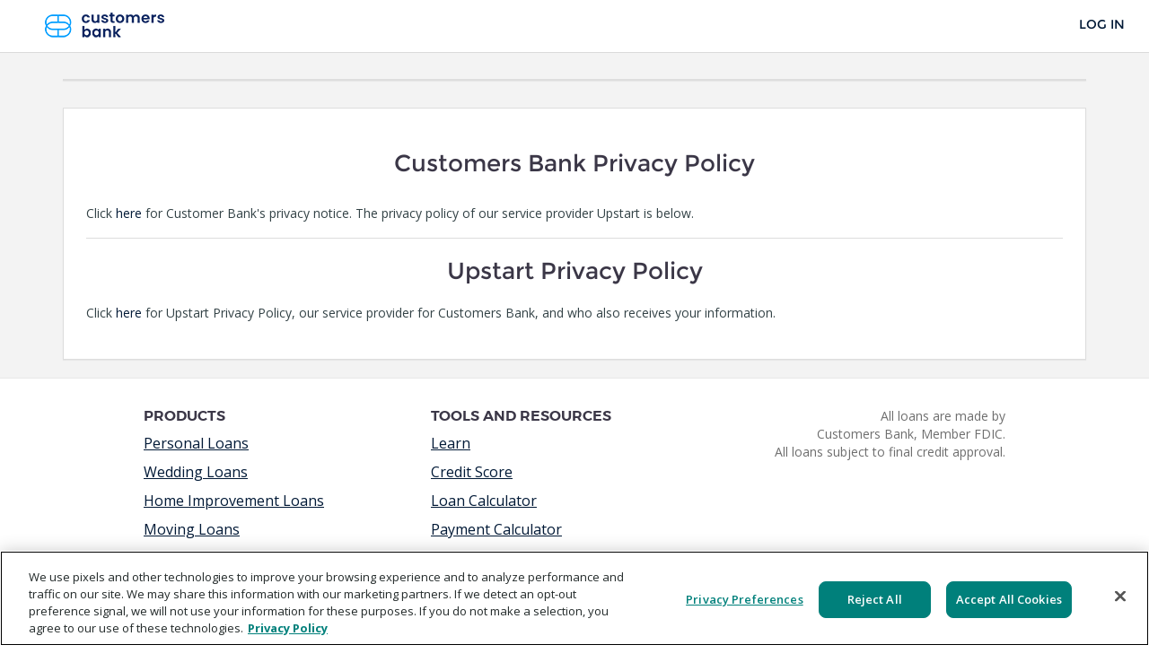

--- FILE ---
content_type: text/html; charset=utf-8
request_url: https://customersbankmpl.upstart.com/privacy_policy
body_size: 5638
content:
<!DOCTYPE html><html id="ng-app" lang="en" ng-app="upstart" ng-csp="no-unsafe-eval" ng-strict-di="" translate="no" xmlns:fb="https://www.facebook.com/2008/fbml" xmlns:og="http://ogp.me/ns#"><head><meta charset="UTF-8" /><meta content="IE=edge,chrome=1" http-equiv="X-UA-Compatible" /><meta content="text/html; charset=UTF-8" name="Content-Type" /><meta content="width=device-width, initial-scale=1" name="viewport" /><meta content="notranslate" name="google" /><meta name="csp-nonce" content="jdZwoOtgOGmNXzx6KOMbRg==" /><title>Customers Bank, Member FDIC Privacy Policy</title><meta content="Upstart is committed to protecting your privacy and security online and being transparent with how we collect and use your personal information." name="description" /><link href="https://customersbankmpl.upstart.com/privacy_policy" rel="canonical" /><script nonce="jdZwoOtgOGmNXzx6KOMbRg==">window.bugsnagOnload = function() {
  if (window.Bugsnag){
    window.bugsnagClient = window.Bugsnag.start({
      apiKey: '624da3b739f52aa2d2e750632e814212',
      releaseStage: 'production',
      appVersion: 'c73286360cd472177ca05cd2f4d2dd4565a0660c',
      user: window.bugsnagUserId || undefined,
    })

    // add breadcrumb filtering so the parameters do not contain pii, this is just a temporary workaround.
    // The real fix should be moving the request to a POST method so the sensitive data is sent with the body
    // instead of the url parameters.
    const filterBreadcrumb = false;
    const requestsToBeFiltered = [
      'GET /admin/universal_search',
    ];
    if (filterBreadcrumb) {
      window.bugsnagClient.addOnBreadcrumb((breadcrumb) => {
        if (breadcrumb.type === 'request') {
          requestsToBeFiltered.forEach(request => {
            if (breadcrumb.metadata.request.startsWith(request)) {
              breadcrumb.metadata.request = request+'[FILTERED]';
            }
          });
        }
      });
    }
  }
};
const bugsnagScript = document.createElement("script");
bugsnagScript.onload = window.bugsnagOnload;
bugsnagScript.onerror = function(){ console.warn("Bugsnag not loaded") };
bugsnagScript.async = true;
bugsnagScript.src = "https://d2wy8f7a9ursnm.cloudfront.net/v7/bugsnag.min.js";
document.head.appendChild(bugsnagScript);</script>  <!-- OneTrust Cookies Consent Notice start for upstart.com -->
  <script src="https://cdn.cookielaw.org/scripttemplates/otSDKStub.js" nonce="jdZwoOtgOGmNXzx6KOMbRg==" type="text/javascript" charset="UTF-8" data-domain-script="b52fa465-4722-4927-a58c-d87e1f64d959"></script>
  <script nonce="jdZwoOtgOGmNXzx6KOMbRg==">
//<![CDATA[

    function OptanonWrapper() { 
      document.querySelectorAll('.ot-preference-link')
        .forEach((el) => {
          el.addEventListener('click', (e) => {
            e.preventDefault();
            
            if(window.OneTrust && window.OneTrust.ToggleInfoDisplay) {
              window.OneTrust.ToggleInfoDisplay();
            }
          }
        );
      });
    }

//]]>
</script>  <!-- OneTrust Cookies Consent Notice end for upstart.com -->
<meta content="summary_large_image" name="twitter:card" /><meta content="Customers Bank, Member FDIC Privacy Policy" name="twitter:title" /><meta content="@upstart" name="twitter:site" /><meta content="Upstart is a leading AI lending platform partnering with banks and credit unions to expand access to affordable credit." name="twitter:description" /><meta content="https://pbs.twimg.com/media/EpXaFQeWEAEiYk9?format=jpg&amp;name=medium" name="twitter:image" /><meta content="8ad320b88748e0071070646c03c132fe29c14225fd85d8c1ec6675b1f48a1905" name="ahrefs-site-verification" /><meta content="syria3gxt8dzqet05p5pzqo4vfvfmp" name="facebook-domain-verification" /><script src="https://www.datadoghq-browser-agent.com/us1/v5/datadog-rum.js" nonce="jdZwoOtgOGmNXzx6KOMbRg=="></script><script nonce="jdZwoOtgOGmNXzx6KOMbRg==">window.DD_RUM &&
window.DD_RUM.init({
    clientToken: "pubec16eb2dbbc84488f599bb7cdbb6eae0",
    applicationId: "836f1993-ba48-4438-ad27-c6a1fa039b75",
    site: 'datadoghq.com',                            // this parameter is the Datadog site, not our site
    service: "upstart-web",      // 'upstart_web'
    env: "production",              // 
    version: "c73286360cd472177ca05cd2f4d2dd4565a0660c",      // Commit hash or semver

    // ~ Metrics to capture
    trackResources: true,
    trackLongTasks: true,
    trackUserInteractions: true,
    enablePrivacyForActionName: true,
    sessionSampleRate: 100, // Sample rate set to 100

    // ~ Session Replay
    defaultPrivacyLevel: 'mask',
    sessionReplaySampleRate: 100, // Sample rate set to 100

    // ~ Tracing
    allowedTracingUrls: [
      // Trace all requests, except fingerprint
      /https:\/\/(?!fp).*\.upstart\.com/
    ],
    traceSampleRate: 100,

    // ~ Experimental
    enableExperimentalFeatures: ['feature_flags'],
  })</script><link href="https://fonts.googleapis.com" rel="preconnect" /><link crossorigin="" href="https://fonts.gstatic.com" rel="preconnect" /><link rel="stylesheet" href="https://fonts.googleapis.com/css2?family=Open+Sans:wght@300;400;500;600;700;800&amp;display=swap" /><link rel="stylesheet" href="https://fonts.googleapis.com/icon?family=Material+Icons" /><style type="text/css"> :root {
            --color-primary: #011936;
            --color-primary-rgb: 1,25,54;
            --color-primary-accent: #009DFF;
            --color-primary-dark: #01132a;
            --color-primary-light: #efffff;
            --brand-color: #011936;
            --brand-color-rgb: 1,25,54;
            --brand-color-accent: #009DFF;
          }

          
        </style><link rel="stylesheet" href="/webpack/production/bootstrap-css-variable-themed-bundle-2fc8cd725515621e6f0e.css" media="all" />
<link rel="stylesheet" href="/webpack/production/vendor~auto-refi-funding-form-bundle~homepage-bundle~login-bundle~upstart-admin-bundle~upstart-custo~17328ff5-898ca87f50621b2e63fa.css" media="all" />
<link rel="stylesheet" href="/webpack/production/upstart-customer-bundle-591a3dd277978a8788a0.css" media="all" /><meta name="csrf-param" content="authenticity_token" />
<meta name="csrf-token" content="4IqEfIyP8Fh9-tH5njip7No0P6sk6YikWDo6eoqnzbcEsFdtCMkr2ezTvyhlX6VS_ypYvDiTHf87LhbCwFlS_g" /><script data-cfasync="false" nonce="jdZwoOtgOGmNXzx6KOMbRg==">
//<![CDATA[

  window.upstart = window.upstart || {};

  upstart.signedIn = false;

//]]>
</script><meta property="og:url"
      content="https://customersbankmpl.upstart.com/sms-terms" />
<meta property="og:title"
      content="Upstart" />
<meta property="og:type"
      content="company" />
<meta property="og:image"
      content="https://d1cy3c0knche0o.cloudfront.net/static/hero_social_thumbnail.jpg" />
<meta property="og:site_name" content="Upstart" />
<meta property="fb:admins" content="7301010" />
<meta property="fb:admins" content="709099244" />
<meta property="fb:admins" content="223487" />
<meta property="fb:admins" content="589294514" />
<meta property="fb:admins" content="1825493" />
<meta property="fb:admins" content="594365750" />
<meta property="fb:admins" content="1286065726" />
<meta property="og:description" content="Founded by ex-Googlers, Upstart goes beyond the FICO score to finance people based on signals of their potential, including schools attended, area of study, academic performance, and work history. Our proprietary underwriting model identifies high quality borrowers despite limited credit and employment experience. Funds can be used for almost anything, including starting a business, paying for a coding bootcamp, eliminating student debt or paying off credit cards." />
<link rel="image_src"
      href="https://d1cy3c0knche0o.cloudfront.net/static/logo-square.png?v=2">
<meta content="bwr-vyJ6UuJbnJJprqcBjcU_Als" name="alexaVerifyID" /><script data-cfasync="false" nonce="jdZwoOtgOGmNXzx6KOMbRg==">
//<![CDATA[

  /* NOTE: don't put anything in here that shouldn't be cached, like
   *       user-specific values.
   */

  // namespaces
  window.upstart = window.upstart || {};
  upstart.constants = upstart.constants || {};

//]]>
</script><link href="https://lending-partner-theme.aws.upstart.com/production/favicons/customersbankmpl-1669665416.ico" rel="icon" /><script nonce="jdZwoOtgOGmNXzx6KOMbRg==">if (typeof Node === 'function' && Node.prototype) {
  const originalRemoveChild = Node.prototype.removeChild;
  Node.prototype.removeChild = function (child) {
    if (child.parentNode !== this) {
      if (window.bugsnagClient) {
        window.bugsnagClient.notify(new Error('Cannot remove a child from a different parent'), {
          metaData: {
            info: { child: child, this: this },
          },
        });
      }
      return child;
    }
    return originalRemoveChild.apply(this, arguments);
  };

  const originalInsertBefore = Node.prototype.insertBefore;
  Node.prototype.insertBefore = function (newNode, referenceNode) {
    if (referenceNode && referenceNode.parentNode !== this) {
      if (window.bugsnagClient) {
        window.bugsnagClient.notify(new Error(
            'Cannot insert before a reference node from a different parent'), {
              metaData: {
              info: { referenceNode: referenceNode, this: this },
              },
          }
        );
      }
      return newNode;
    }
    return originalInsertBefore.apply(this, arguments);
  };
}</script><script src="/webpack/production/runtime-0a723fa4b01d6e42909b.js" nonce="jdZwoOtgOGmNXzx6KOMbRg=="></script>
<script src="/webpack/production/vendor~auto-refi-funding-form-bundle~homepage-bundle~login-bundle~mobile-bundle~upstart-admin-bundle~6a42d0f0-0bd06e7d915c53cdb83a.js" nonce="jdZwoOtgOGmNXzx6KOMbRg=="></script>
<script src="/webpack/production/vendor~auto-refi-funding-form-bundle~homepage-bundle~login-bundle~upstart-admin-bundle~upstart-custo~17328ff5-d28d4e2d3f090cfd7c67.js" nonce="jdZwoOtgOGmNXzx6KOMbRg=="></script>
<script src="/webpack/production/upstart-customer-bundle-2bf875e6abdb7be4e1b0.js" nonce="jdZwoOtgOGmNXzx6KOMbRg=="></script><script src="https://widget.trustpilot.com/bootstrap/v5/tp.widget.bootstrap.min.js" async="async" nonce="jdZwoOtgOGmNXzx6KOMbRg=="></script></head><body class="patina-use-css-var-branding" style="position: relative"><div class="top_of_viewport"><div class="skip"><a href="#main-content">Skip to Main Content</a></div></div>  <!-- Google Tag Manager -->
  <noscript><iframe src="//www.googletagmanager.com/ns.html?id=GTM-PPSJNS"
  height="0" width="0" style="display:none;visibility:hidden"></iframe></noscript>
  <script nonce="jdZwoOtgOGmNXzx6KOMbRg==">
//<![CDATA[

    (function(w,d,s,l,i){w[l]=w[l]||[];w[l].push({'gtm.start':
  new Date().getTime(),event:'gtm.js'});var f=d.getElementsByTagName(s)[0],
  j=d.createElement(s),dl=l!='dataLayer'?'&l='+l:'';j.async=true;j.src=
  'https://www.googletagmanager.com/gtm.js?id='+i+dl;var n=d.querySelector('[nonce]');
  n&&j.setAttribute('nonce',n.nonce||n.getAttribute('nonce'));f.parentNode.insertBefore(j,f);
  })(window,document,'script','dataLayer','GTM-PPSJNS');

//]]>
</script>  <!-- End Google Tag Manager -->
<div class="main-container flex-container flex-column updated-navigation vh100 fixed-nav-offset page-grey-background"><nav class="navbar navbar-default upstart-main-navigation navbar-fixed-top"><div class="hidden" data-test-id="check-rate-sticky-header"><div id="CheckRateHeader-react-component-09fb9fce-97e7-4e56-b07f-6a5558610a18"></div>
      <script type="application/json" class="js-react-on-rails-component" data-component-name="CheckRateHeader" data-dom-id="CheckRateHeader-react-component-09fb9fce-97e7-4e56-b07f-6a5558610a18">{"autoSignupPath":"/auto/funding_form","plSignupPath":"/funding_form","displayProductChoice":false,"shouldShowHeader":false,"isMobile":false,"translationDisclosureInfo":null}</script>
      
</div><div class="container navbar-full-width"><div class="navbar-header"><button aria-controls="navbar" aria-expanded="false" aria-label="Toggle navigation" class="navbar-toggle" data-target=".navbar-collapse" data-toggle="collapse" type="button"><div class="icon-container"><span class="icon-bar"></span><span class="icon-bar"></span><span class="icon-bar"></span></div></button><div class="navbar-brand navbar-redesign-brand"><a href="/"><img alt="Upstart Personal Loans" id="nav-bar-image" class="img-responsive" src="https://lending-partner-theme.aws.upstart.com/production/primary_logos/customersbankmpl-1669665330.png" /></a></div></div><div class="navbar-collapse collapse" id="navbar"><ul class="nav navbar-nav navbar-right visible-lg"><li class="user-login-btn nav-button"><a class="login-btn" href="/login-v1">Log In</a></li></ul><ul class="nav navbar-nav hidden-lg nav-first-level visible" data-menu="root"><li class="user-login-btn nav-button"><a class="login-btn" href="/login-v1">Log In</a></li></ul><ul class="nav navbar-nav hidden-lg nav-second-level" data-menu="borrow"><li class="back" data-target-menu="root"><h5><span>Borrow</span><div class="navbar-menu-item-arrow"><svg width="9" height="14" viewBox="0 0 9 14" fill="none" xmlns="http://www.w3.org/2000/svg"><path d="M0.90012 13.7258C1.26569 14.0914 1.85509 14.0914 2.22066 13.7258L8.4205 7.52598C8.71147 7.23501 8.71147 6.76499 8.4205 6.47402L2.22066 0.274181C1.85509 -0.0913936 1.26569 -0.0913936 0.90012 0.274181C0.534546 0.639755 0.534546 1.22915 0.90012 1.59472L6.30167 7.00373L0.89266 12.4127C0.534546 12.7709 0.534546 13.3677 0.90012 13.7258Z" fill="#00807B"/></svg></div></h5></li><li class="next" data-target-menu="personal-loans"><h5><span>Personal Loans</span><div class="navbar-menu-item-arrow"><svg width="9" height="14" viewBox="0 0 9 14" fill="none" xmlns="http://www.w3.org/2000/svg"><path d="M0.90012 13.7258C1.26569 14.0914 1.85509 14.0914 2.22066 13.7258L8.4205 7.52598C8.71147 7.23501 8.71147 6.76499 8.4205 6.47402L2.22066 0.274181C1.85509 -0.0913936 1.26569 -0.0913936 0.90012 0.274181C0.534546 0.639755 0.534546 1.22915 0.90012 1.59472L6.30167 7.00373L0.89266 12.4127C0.534546 12.7709 0.534546 13.3677 0.90012 13.7258Z" fill="#00807B"/></svg></div></h5></li><li class="next" data-target-menu="consolidation"><h5><span>Consolidation</span><div class="navbar-menu-item-arrow"><svg width="9" height="14" viewBox="0 0 9 14" fill="none" xmlns="http://www.w3.org/2000/svg"><path d="M0.90012 13.7258C1.26569 14.0914 1.85509 14.0914 2.22066 13.7258L8.4205 7.52598C8.71147 7.23501 8.71147 6.76499 8.4205 6.47402L2.22066 0.274181C1.85509 -0.0913936 1.26569 -0.0913936 0.90012 0.274181C0.534546 0.639755 0.534546 1.22915 0.90012 1.59472L6.30167 7.00373L0.89266 12.4127C0.534546 12.7709 0.534546 13.3677 0.90012 13.7258Z" fill="#00807B"/></svg></div></h5></li><li><a href="/auto-loan-refinance">Car Loan Refinance</a></li></ul><ul class="nav navbar-nav hidden-lg nav-third-level" data-menu="personal-loans"><li class="back" data-target-menu="borrow"><h5><span>Personal Loans</span><div class="navbar-menu-item-arrow"><svg width="9" height="14" viewBox="0 0 9 14" fill="none" xmlns="http://www.w3.org/2000/svg"><path d="M0.90012 13.7258C1.26569 14.0914 1.85509 14.0914 2.22066 13.7258L8.4205 7.52598C8.71147 7.23501 8.71147 6.76499 8.4205 6.47402L2.22066 0.274181C1.85509 -0.0913936 1.26569 -0.0913936 0.90012 0.274181C0.534546 0.639755 0.534546 1.22915 0.90012 1.59472L6.30167 7.00373L0.89266 12.4127C0.534546 12.7709 0.534546 13.3677 0.90012 13.7258Z" fill="#00807B"/></svg></div></h5></li><li><a href="/personal-loans">Explore Personal Loans</a></li><li><a href="/wedding-loans">Wedding loans</a></li><li><a href="/home-improvement-loans">Home improvement loans</a></li><li><a href="/moving-loans">Moving loans</a></li><li><a href="/medical-loans">Medical loans</a></li></ul><ul class="nav navbar-nav hidden-lg nav-second-level" data-menu="resources"><li class="back" data-target-menu="root"><h5><span>Resources</span><div class="navbar-menu-item-arrow"><svg width="9" height="14" viewBox="0 0 9 14" fill="none" xmlns="http://www.w3.org/2000/svg"><path d="M0.90012 13.7258C1.26569 14.0914 1.85509 14.0914 2.22066 13.7258L8.4205 7.52598C8.71147 7.23501 8.71147 6.76499 8.4205 6.47402L2.22066 0.274181C1.85509 -0.0913936 1.26569 -0.0913936 0.90012 0.274181C0.534546 0.639755 0.534546 1.22915 0.90012 1.59472L6.30167 7.00373L0.89266 12.4127C0.534546 12.7709 0.534546 13.3677 0.90012 13.7258Z" fill="#00807B"/></svg></div></h5><li class="next" data-target-menu="education"><h5><span>Education</span><div class="navbar-menu-item-arrow"><svg width="9" height="14" viewBox="0 0 9 14" fill="none" xmlns="http://www.w3.org/2000/svg"><path d="M0.90012 13.7258C1.26569 14.0914 1.85509 14.0914 2.22066 13.7258L8.4205 7.52598C8.71147 7.23501 8.71147 6.76499 8.4205 6.47402L2.22066 0.274181C1.85509 -0.0913936 1.26569 -0.0913936 0.90012 0.274181C0.534546 0.639755 0.534546 1.22915 0.90012 1.59472L6.30167 7.00373L0.89266 12.4127C0.534546 12.7709 0.534546 13.3677 0.90012 13.7258Z" fill="#00807B"/></svg></div></h5></li><li class="next" data-target-menu="tools"><h5><span>Tools</span><div class="navbar-menu-item-arrow"><svg width="9" height="14" viewBox="0 0 9 14" fill="none" xmlns="http://www.w3.org/2000/svg"><path d="M0.90012 13.7258C1.26569 14.0914 1.85509 14.0914 2.22066 13.7258L8.4205 7.52598C8.71147 7.23501 8.71147 6.76499 8.4205 6.47402L2.22066 0.274181C1.85509 -0.0913936 1.26569 -0.0913936 0.90012 0.274181C0.534546 0.639755 0.534546 1.22915 0.90012 1.59472L6.30167 7.00373L0.89266 12.4127C0.534546 12.7709 0.534546 13.3677 0.90012 13.7258Z" fill="#00807B"/></svg></div></h5></li><ul class="nav navbar-nav hidden-lg nav-third-level" data-menu="education"><li class="back" data-target-menu="resources"><h5><span>Education</span><div class="navbar-menu-item-arrow"><svg width="9" height="14" viewBox="0 0 9 14" fill="none" xmlns="http://www.w3.org/2000/svg"><path d="M0.90012 13.7258C1.26569 14.0914 1.85509 14.0914 2.22066 13.7258L8.4205 7.52598C8.71147 7.23501 8.71147 6.76499 8.4205 6.47402L2.22066 0.274181C1.85509 -0.0913936 1.26569 -0.0913936 0.90012 0.274181C0.534546 0.639755 0.534546 1.22915 0.90012 1.59472L6.30167 7.00373L0.89266 12.4127C0.534546 12.7709 0.534546 13.3677 0.90012 13.7258Z" fill="#00807B"/></svg></div></h5></li></ul><ul class="nav navbar-nav hidden-lg nav-third-level" data-menu="tools"><li class="back" data-target-menu="resources"><h5><span>Tools</span><div class="navbar-menu-item-arrow"><svg width="9" height="14" viewBox="0 0 9 14" fill="none" xmlns="http://www.w3.org/2000/svg"><path d="M0.90012 13.7258C1.26569 14.0914 1.85509 14.0914 2.22066 13.7258L8.4205 7.52598C8.71147 7.23501 8.71147 6.76499 8.4205 6.47402L2.22066 0.274181C1.85509 -0.0913936 1.26569 -0.0913936 0.90012 0.274181C0.534546 0.639755 0.534546 1.22915 0.90012 1.59472L6.30167 7.00373L0.89266 12.4127C0.534546 12.7709 0.534546 13.3677 0.90012 13.7258Z" fill="#00807B"/></svg></div></h5></li></ul></li></ul><ul class="nav navbar-nav hidden-lg nav-third-level" data-menu="consolidation"><li class="back" data-target-menu="borrow"><h5><span>Consolidation</span><div class="navbar-menu-item-arrow"><svg width="9" height="14" viewBox="0 0 9 14" fill="none" xmlns="http://www.w3.org/2000/svg"><path d="M0.90012 13.7258C1.26569 14.0914 1.85509 14.0914 2.22066 13.7258L8.4205 7.52598C8.71147 7.23501 8.71147 6.76499 8.4205 6.47402L2.22066 0.274181C1.85509 -0.0913936 1.26569 -0.0913936 0.90012 0.274181C0.534546 0.639755 0.534546 1.22915 0.90012 1.59472L6.30167 7.00373L0.89266 12.4127C0.534546 12.7709 0.534546 13.3677 0.90012 13.7258Z" fill="#00807B"/></svg></div></h5></li><li><a href="/debt-consolidation-loans">Debt consolidation</a></li><li><a href="/credit-card-consolidation-loans">Credit card consolidation</a></li></ul><ul class="nav navbar-nav hidden-lg nav-third-level" data-menu="education"><li class="back" data-target-menu="resources"><h5><span>Education</span><div class="navbar-menu-item-arrow"><svg width="9" height="14" viewBox="0 0 9 14" fill="none" xmlns="http://www.w3.org/2000/svg"><path d="M0.90012 13.7258C1.26569 14.0914 1.85509 14.0914 2.22066 13.7258L8.4205 7.52598C8.71147 7.23501 8.71147 6.76499 8.4205 6.47402L2.22066 0.274181C1.85509 -0.0913936 1.26569 -0.0913936 0.90012 0.274181C0.534546 0.639755 0.534546 1.22915 0.90012 1.59472L6.30167 7.00373L0.89266 12.4127C0.534546 12.7709 0.534546 13.3677 0.90012 13.7258Z" fill="#00807B"/></svg></div></h5></li><li><a href="/learn">Learn</a></li><li><a href="/helpcenter">FAQ</a></li><li><a href="/learn/borrower-stories">Borrower Stories</a></li></ul><ul class="nav navbar-nav hidden-lg nav-third-level" data-menu="tools"><li class="back" data-target-menu="resources"><h5><span>Tools</span><div class="navbar-menu-item-arrow"><svg width="9" height="14" viewBox="0 0 9 14" fill="none" xmlns="http://www.w3.org/2000/svg"><path d="M0.90012 13.7258C1.26569 14.0914 1.85509 14.0914 2.22066 13.7258L8.4205 7.52598C8.71147 7.23501 8.71147 6.76499 8.4205 6.47402L2.22066 0.274181C1.85509 -0.0913936 1.26569 -0.0913936 0.90012 0.274181C0.534546 0.639755 0.534546 1.22915 0.90012 1.59472L6.30167 7.00373L0.89266 12.4127C0.534546 12.7709 0.534546 13.3677 0.90012 13.7258Z" fill="#00807B"/></svg></div></h5></li><li><a href="/loan-calculator">Loan Calculator</a></li><li><a href="/payment-calculator">Payment Calculator</a></li><li><a href="/interest-calculator">Interest Calculator</a></li><li><a href="/inflation-calculator">Inflation Calculator</a></li></ul></div><div class="navbar-overlay navbar-overlay-hidden"></div></div></nav><script nonce="jdZwoOtgOGmNXzx6KOMbRg==">window.upstart = window.upstart || {};upstart.scripts = upstart.scripts || {};upstart.scripts.queued = upstart.scripts.queued || [];upstart.scripts.queued.push("navbar_scroll_handler");</script><script nonce="jdZwoOtgOGmNXzx6KOMbRg==">window.upstart = window.upstart || {};
window.application = window.application || {};</script><script nonce="jdZwoOtgOGmNXzx6KOMbRg==">window.upstart = window.upstart || {};upstart.scripts = upstart.scripts || {};upstart.scripts.queued = upstart.scripts.queued || [];upstart.scripts.queued.push("navbar_button_handler");</script><div class="flex-1" id="main-content"><div class="container"><div class="panel panel-default vspacing-mg-lg"></div><div class="container-flex"></div><div class="panel panel-default panel-body no-border"><script type="application/json" id="js-react-on-rails-context">{"railsEnv":"production","inMailer":false,"i18nLocale":"en","i18nDefaultLocale":"en","rorVersion":"11.3.0","rorPro":false,"href":"https://customersbankmpl.upstart.com/privacy_policy","location":"/privacy_policy","scheme":"https","host":"customersbankmpl.upstart.com","port":null,"pathname":"/privacy_policy","search":null,"httpAcceptLanguage":null,"serverSide":false}</script>
<div id="MarkdownLegalDocumentsRenderer-react-component-ebade88c-0002-49be-8682-f399886e5f50"></div>
      <script type="application/json" class="js-react-on-rails-component" data-component-name="MarkdownLegalDocumentsRenderer" data-dom-id="MarkdownLegalDocumentsRenderer-react-component-ebade88c-0002-49be-8682-f399886e5f50">{"documentId":4010,"category":"privacy_policy","documentText":"\u003cp class=\"center h3\"\u003e\r\nCustomers Bank Privacy Policy\u003c/p\u003e\u003cbr\u003e\r\n\r\nClick [here](https://www.customersbank.com/privacy-notice/) for \r\nCustomer Bank's privacy notice. The privacy policy of our service provider Upstart is below. \r\n\r\n***\r\n\u003cp class=\"center h3\"\u003e\r\nUpstart Privacy Policy\u003c/p\u003e\u003cp class=\"center h3\"\u003e\r\n\r\nClick [here] (https://www.upstart.com/privacy_policy) for Upstart Privacy Policy, our service provider for Customers Bank, and who also\r\nreceives your information. \u003c/p\u003e","disableTracking":false,"trackLegalConsentPath":"/legal_consents/track","substitutionVariables":{},"applicationUuid":null}</script>
      
</div></div></div><div class="clear"></div><div id="Footer-react-component-14c5f581-dacc-4621-89f8-8f305724bd92"></div>
      <script type="application/json" class="js-react-on-rails-component" data-component-name="Footer" data-dom-id="Footer-react-component-14c5f581-dacc-4621-89f8-8f305724bd92">{"isAuthenticated":false,"isBranded":true,"hideCblLinks":false,"currentApplication":null}</script>
      
</div>  <script nonce="jdZwoOtgOGmNXzx6KOMbRg==">
//<![CDATA[

      dataLayer.push({"conversion_events": [] })

//]]>
</script><script nonce="jdZwoOtgOGmNXzx6KOMbRg==">(function(){function c(){var b=a.contentDocument||a.contentWindow.document;if(b){var d=b.createElement('script');d.nonce='jdZwoOtgOGmNXzx6KOMbRg==';d.innerHTML="window.__CF$cv$params={r:'9bf597ba5c3bb5b3',t:'MTc2ODY1MDE4Mi4wMDAwMDA='};var a=document.createElement('script');a.nonce='jdZwoOtgOGmNXzx6KOMbRg==';a.src='/cdn-cgi/challenge-platform/scripts/jsd/main.js';document.getElementsByTagName('head')[0].appendChild(a);";b.getElementsByTagName('head')[0].appendChild(d)}}if(document.body){var a=document.createElement('iframe');a.height=1;a.width=1;a.style.position='absolute';a.style.top=0;a.style.left=0;a.style.border='none';a.style.visibility='hidden';document.body.appendChild(a);if('loading'!==document.readyState)c();else if(window.addEventListener)document.addEventListener('DOMContentLoaded',c);else{var e=document.onreadystatechange||function(){};document.onreadystatechange=function(b){e(b);'loading'!==document.readyState&&(document.onreadystatechange=e,c())}}}})();</script></body></html>

--- FILE ---
content_type: text/css
request_url: https://customersbankmpl.upstart.com/webpack/production/bootstrap-css-variable-themed-bundle-2fc8cd725515621e6f0e.css
body_size: 102303
content:
.tippy-box[data-animation=fade][data-state=hidden]{opacity:0}[data-tippy-root]{max-width:calc(100vw - 10px)}.tippy-box{position:relative;background-color:#333;color:#fff;border-radius:4px;font-size:14px;line-height:1.4;white-space:normal;outline:0;transition-property:transform,visibility,opacity}.tippy-box[data-placement^=top]>.tippy-arrow{bottom:0}.tippy-box[data-placement^=top]>.tippy-arrow:before{bottom:-7px;left:0;border-width:8px 8px 0;border-top-color:initial;transform-origin:center top}.tippy-box[data-placement^=bottom]>.tippy-arrow{top:0}.tippy-box[data-placement^=bottom]>.tippy-arrow:before{top:-7px;left:0;border-width:0 8px 8px;border-bottom-color:initial;transform-origin:center bottom}.tippy-box[data-placement^=left]>.tippy-arrow{right:0}.tippy-box[data-placement^=left]>.tippy-arrow:before{border-width:8px 0 8px 8px;border-left-color:initial;right:-7px;transform-origin:center left}.tippy-box[data-placement^=right]>.tippy-arrow{left:0}.tippy-box[data-placement^=right]>.tippy-arrow:before{left:-7px;border-width:8px 8px 8px 0;border-right-color:initial;transform-origin:center right}.tippy-box[data-inertia][data-state=visible]{transition-timing-function:cubic-bezier(.54,1.5,.38,1.11)}.tippy-arrow{width:16px;height:16px;color:#333}.tippy-arrow:before{content:"";position:absolute;border-color:transparent;border-style:solid}.tippy-content{position:relative;padding:5px 9px;z-index:1}
.tippy-box[data-placement^=top]>.tippy-backdrop{transform-origin:0 25%;border-radius:40% 40% 0 0}.tippy-box[data-placement^=top]>.tippy-backdrop[data-state=visible]{transform:scale(1) translate(-50%,-55%)}.tippy-box[data-placement^=top]>.tippy-backdrop[data-state=hidden]{transform:scale(.2) translate(-50%,-45%)}.tippy-box[data-placement^=bottom]>.tippy-backdrop{transform-origin:0 -50%;border-radius:0 0 30% 30%}.tippy-box[data-placement^=bottom]>.tippy-backdrop[data-state=visible]{transform:scale(1) translate(-50%,-45%)}.tippy-box[data-placement^=bottom]>.tippy-backdrop[data-state=hidden]{transform:scale(.2) translate(-50%)}.tippy-box[data-placement^=left]>.tippy-backdrop{transform-origin:50% 0;border-radius:50% 0 0 50%}.tippy-box[data-placement^=left]>.tippy-backdrop[data-state=visible]{transform:scale(1) translate(-50%,-50%)}.tippy-box[data-placement^=left]>.tippy-backdrop[data-state=hidden]{transform:scale(.2) translate(-75%,-50%)}.tippy-box[data-placement^=right]>.tippy-backdrop{transform-origin:-50% 0;border-radius:0 50% 50% 0}.tippy-box[data-placement^=right]>.tippy-backdrop[data-state=visible]{transform:scale(1) translate(-50%,-50%)}.tippy-box[data-placement^=right]>.tippy-backdrop[data-state=hidden]{transform:scale(.2) translate(-25%,-50%)}.tippy-box[data-animatefill]{background-color:transparent!important}.tippy-backdrop{position:absolute;background-color:#333;border-radius:50%;width:calc(110% + 32px);left:50%;top:50%;z-index:-1;transition:all cubic-bezier(.46,.1,.52,.98);-webkit-backface-visibility:hidden;backface-visibility:hidden}.tippy-backdrop[data-state=hidden]{opacity:0}.tippy-backdrop:after{content:"";float:left;padding-top:100%}.tippy-backdrop+.tippy-content{transition-property:opacity;will-change:opacity}.tippy-backdrop+.tippy-content[data-state=hidden]{opacity:0}
.tippy-box[data-theme~=light]{color:#26323d;box-shadow:0 0 20px 4px rgba(154,161,177,.15),0 4px 80px -8px rgba(36,40,47,.25),0 4px 4px -2px rgba(91,94,105,.15);background-color:#fff}.tippy-box[data-theme~=light][data-placement^=top]>.tippy-arrow:before{border-top-color:#fff}.tippy-box[data-theme~=light][data-placement^=bottom]>.tippy-arrow:before{border-bottom-color:#fff}.tippy-box[data-theme~=light][data-placement^=left]>.tippy-arrow:before{border-left-color:#fff}.tippy-box[data-theme~=light][data-placement^=right]>.tippy-arrow:before{border-right-color:#fff}.tippy-box[data-theme~=light]>.tippy-backdrop{background-color:#fff}.tippy-box[data-theme~=light]>.tippy-svg-arrow{fill:#fff}
.tippy-box[data-theme~=light-border]{background-color:#fff;background-clip:padding-box;border:1px solid rgba(0,8,16,.15);color:#333;box-shadow:0 4px 14px -2px rgba(0,8,16,.08)}.tippy-box[data-theme~=light-border]>.tippy-backdrop{background-color:#fff}.tippy-box[data-theme~=light-border]>.tippy-arrow:after,.tippy-box[data-theme~=light-border]>.tippy-svg-arrow:after{content:"";position:absolute;z-index:-1}.tippy-box[data-theme~=light-border]>.tippy-arrow:after{border-color:transparent;border-style:solid}.tippy-box[data-theme~=light-border][data-placement^=top]>.tippy-arrow:before{border-top-color:#fff}.tippy-box[data-theme~=light-border][data-placement^=top]>.tippy-arrow:after{border-top-color:rgba(0,8,16,.2);border-width:7px 7px 0;top:17px;left:1px}.tippy-box[data-theme~=light-border][data-placement^=top]>.tippy-svg-arrow>svg{top:16px}.tippy-box[data-theme~=light-border][data-placement^=top]>.tippy-svg-arrow:after{top:17px}.tippy-box[data-theme~=light-border][data-placement^=bottom]>.tippy-arrow:before{border-bottom-color:#fff;bottom:16px}.tippy-box[data-theme~=light-border][data-placement^=bottom]>.tippy-arrow:after{border-bottom-color:rgba(0,8,16,.2);border-width:0 7px 7px;bottom:17px;left:1px}.tippy-box[data-theme~=light-border][data-placement^=bottom]>.tippy-svg-arrow>svg{bottom:16px}.tippy-box[data-theme~=light-border][data-placement^=bottom]>.tippy-svg-arrow:after{bottom:17px}.tippy-box[data-theme~=light-border][data-placement^=left]>.tippy-arrow:before{border-left-color:#fff}.tippy-box[data-theme~=light-border][data-placement^=left]>.tippy-arrow:after{border-left-color:rgba(0,8,16,.2);border-width:7px 0 7px 7px;left:17px;top:1px}.tippy-box[data-theme~=light-border][data-placement^=left]>.tippy-svg-arrow>svg{left:11px}.tippy-box[data-theme~=light-border][data-placement^=left]>.tippy-svg-arrow:after{left:12px}.tippy-box[data-theme~=light-border][data-placement^=right]>.tippy-arrow:before{border-right-color:#fff;right:16px}.tippy-box[data-theme~=light-border][data-placement^=right]>.tippy-arrow:after{border-width:7px 7px 7px 0;right:17px;top:1px;border-right-color:rgba(0,8,16,.2)}.tippy-box[data-theme~=light-border][data-placement^=right]>.tippy-svg-arrow>svg{right:11px}.tippy-box[data-theme~=light-border][data-placement^=right]>.tippy-svg-arrow:after{right:12px}.tippy-box[data-theme~=light-border]>.tippy-svg-arrow{fill:#fff}.tippy-box[data-theme~=light-border]>.tippy-svg-arrow:after{background-image:url([data-uri]);background-size:16px 6px;width:16px;height:6px}
.tippy-box[data-theme~=material]{background-color:#505355;font-weight:600}.tippy-box[data-theme~=material][data-placement^=top]>.tippy-arrow:before{border-top-color:#505355}.tippy-box[data-theme~=material][data-placement^=bottom]>.tippy-arrow:before{border-bottom-color:#505355}.tippy-box[data-theme~=material][data-placement^=left]>.tippy-arrow:before{border-left-color:#505355}.tippy-box[data-theme~=material][data-placement^=right]>.tippy-arrow:before{border-right-color:#505355}.tippy-box[data-theme~=material]>.tippy-backdrop{background-color:#505355}.tippy-box[data-theme~=material]>.tippy-svg-arrow{fill:#505355}
.tippy-box[data-theme~=translucent]{background-color:rgba(0,0,0,.7)}.tippy-box[data-theme~=translucent]>.tippy-arrow{width:14px;height:14px}.tippy-box[data-theme~=translucent][data-placement^=top]>.tippy-arrow:before{border-width:7px 7px 0;border-top-color:rgba(0,0,0,.7)}.tippy-box[data-theme~=translucent][data-placement^=bottom]>.tippy-arrow:before{border-width:0 7px 7px;border-bottom-color:rgba(0,0,0,.7)}.tippy-box[data-theme~=translucent][data-placement^=left]>.tippy-arrow:before{border-width:7px 0 7px 7px;border-left-color:rgba(0,0,0,.7)}.tippy-box[data-theme~=translucent][data-placement^=right]>.tippy-arrow:before{border-width:7px 7px 7px 0;border-right-color:rgba(0,0,0,.7)}.tippy-box[data-theme~=translucent]>.tippy-backdrop{background-color:rgba(0,0,0,.7)}.tippy-box[data-theme~=translucent]>.tippy-svg-arrow{fill:rgba(0,0,0,.7)}
@font-face{font-family:'IconSweets-Deluxe';font-style:normal;font-weight:normal;src:url(/webpack/production/IconSweets-Deluxe-feb0735548ab8851346ad0dd3f86896e.eot);src:url(/webpack/production/IconSweets-Deluxe-feb0735548ab8851346ad0dd3f86896e.eot) format("embedded-opentype"),url(/webpack/production/IconSweets-Deluxe-2b78b7118bc4b71bfbc5e3cdcf12bea9.woff) format("woff"),url(/webpack/production/IconSweets-Deluxe-6473688fb4bdc19098e16b03a1d033a6.ttf) format("truetype"),url(/webpack/production/IconSweets-Deluxe-b35e71e45bc23186a6986be8593e00cd.svg) format("svg")}@font-face{font-family:'Montserrat';font-style:normal;font-weight:200;src:url(/webpack/production/Montserrat-UltraLight-91b225086826468f3b8daa4871f58f5a.eot);src:url(/webpack/production/Montserrat-UltraLight-91b225086826468f3b8daa4871f58f5a.eot) format("embedded-opentype"),url(/webpack/production/Montserrat-UltraLight-da2c9afe40dce670573387a951dea34a.woff) format("woff"),url(/webpack/production/Montserrat-UltraLight-6e15cb60f5d1927a6b736c3ec44a3a43.ttf) format("truetype"),url(/webpack/production/Montserrat-UltraLight-2286f1dcd5aadd8fb9c80e63e941683c.svg) format("svg")}@font-face{font-family:'Montserrat';font-style:normal;font-weight:300;src:url(/webpack/production/Montserrat-Light-8357ef4b5e4f7c0a76f021e46afd844d.eot);src:url(/webpack/production/Montserrat-Light-8357ef4b5e4f7c0a76f021e46afd844d.eot) format("embedded-opentype"),url(/webpack/production/Montserrat-Light-063363a19c8ddf45ec408fc266d7514e.woff) format("woff"),url(/webpack/production/Montserrat-Light-b1c6558dec6f30ed3d330137fb311744.ttf) format("truetype"),url(/webpack/production/Montserrat-Light-7ce828c2dbda074a306e37bc463764a1.svg) format("svg")}@font-face{font-family:'Montserrat';font-style:normal;font-weight:400;src:url(/webpack/production/Montserrat-Regular-454ff3adee6fb6576ceb48b4d91f9096.eot);src:url(/webpack/production/Montserrat-Regular-454ff3adee6fb6576ceb48b4d91f9096.eot) format("embedded-opentype"),url(/webpack/production/Montserrat-Regular-cc1927a025f61ca3e26bc26d85f1ca15.woff) format("woff"),url(/webpack/production/Montserrat-Regular-a3d82bcb391ad57fb0f0e14f441735c4.ttf) format("truetype"),url(/webpack/production/Montserrat-Regular-bc7b71a528af691a8c279d6ad7cf6289.svg) format("svg")}@font-face{font-family:'Montserrat';font-style:normal;font-weight:600;src:url(/webpack/production/Montserrat-SemiBold-f0f50e16dfdece21a3082451eea2f116.eot);src:url(/webpack/production/Montserrat-SemiBold-f0f50e16dfdece21a3082451eea2f116.eot) format("embedded-opentype"),url(/webpack/production/Montserrat-SemiBold-7bb32efcc12768f789086ed71d01db07.woff) format("woff"),url(/webpack/production/Montserrat-SemiBold-f807d9d22542d52ab98c512733c293b1.ttf) format("truetype"),url(/webpack/production/Montserrat-SemiBold-0e835fc83114ad12b6b5861c888b3c58.svg) format("svg")}@font-face{font-family:'Montserrat';font-style:normal;font-weight:700;src:url(/webpack/production/Montserrat-Bold-bab712a9ed9fcad73ddcc76b0e74fc26.eot);src:url(/webpack/production/Montserrat-Bold-bab712a9ed9fcad73ddcc76b0e74fc26.eot) format("embedded-opentype"),url(/webpack/production/Montserrat-Bold-d31405146784204a8c51accd1bf6959d.woff) format("woff"),url(/webpack/production/Montserrat-Bold-028d93ed9731f7610dcf5ef1a44b80a1.ttf) format("truetype"),url(/webpack/production/Montserrat-Bold-ac1177c51b266a73a015418ddc9b52d0.svg) format("svg")}@font-face{font-family:'Glyphicons Halflings';src:url(/webpack/production/glyphicons-halflings-regular-f4769f9bdb7466be65088239c12046d1.eot);src:url(/webpack/production/glyphicons-halflings-regular-f4769f9bdb7466be65088239c12046d1.eot) format("embedded-opentype"),url(/webpack/production/glyphicons-halflings-regular-fa2772327f55d8198301fdb8bcfc8158.woff) format("woff"),url(/webpack/production/glyphicons-halflings-regular-89889688147bd7575d6327160d64e760.svg) format("svg")}/*! normalize.css v3.0.3 | MIT License | github.com/necolas/normalize.css */html{font-family:sans-serif;-ms-text-size-adjust:100%;-webkit-text-size-adjust:100%}body{margin:0}article,aside,details,figcaption,figure,footer,header,hgroup,main,menu,nav,section,summary{display:block}audio,canvas,progress,video{display:inline-block;vertical-align:baseline}audio:not([controls]){display:none;height:0}[hidden],template{display:none}a{background-color:transparent}a:active,a:hover{outline:0}abbr[title]{border-bottom:none;text-decoration:underline;text-decoration:underline dotted}b,strong{font-weight:bold}dfn{font-style:italic}h1{font-size:2em;margin:0.67em 0}mark{background:#ff0;color:#000}small{font-size:80%}sub,sup{font-size:75%;line-height:0;position:relative;vertical-align:baseline}sup{top:-0.5em}sub{bottom:-0.25em}img{border:0}svg:not(:root){overflow:hidden}figure{margin:1em 40px}hr{box-sizing:content-box;height:0}pre{overflow:auto}code,kbd,pre,samp{font-family:monospace, monospace;font-size:1em}button,input,optgroup,select,textarea{color:inherit;font:inherit;margin:0}button{overflow:visible}button,select{text-transform:none}button,html input[type="button"],input[type="reset"],input[type="submit"]{-webkit-appearance:button;cursor:pointer}button[disabled],html input[disabled]{cursor:default}button::-moz-focus-inner,input::-moz-focus-inner{border:0;padding:0}input{line-height:normal}input[type="checkbox"],input[type="radio"]{box-sizing:border-box;padding:0}input[type="number"]::-webkit-inner-spin-button,input[type="number"]::-webkit-outer-spin-button{height:auto}input[type="search"]{-webkit-appearance:textfield;box-sizing:content-box}input[type="search"]::-webkit-search-cancel-button,input[type="search"]::-webkit-search-decoration{-webkit-appearance:none}fieldset{border:1px solid #c0c0c0;margin:0 2px;padding:0.35em 0.625em 0.75em}legend{border:0;padding:0}textarea{overflow:auto}optgroup{font-weight:bold}table{border-collapse:collapse;border-spacing:0}td,th{padding:0}/*! Source: https://github.com/h5bp/html5-boilerplate/blob/master/src/css/main.css */@media print{*,*:before,*:after{color:#000 !important;text-shadow:none !important;background:transparent !important;box-shadow:none !important}a,a:visited{text-decoration:underline}a[href]:after{content:" (" attr(href) ")"}abbr[title]:after{content:" (" attr(title) ")"}a[href^="#"]:after,a[href^="javascript:"]:after{content:""}pre,blockquote{border:1px solid #999;page-break-inside:avoid}thead{display:table-header-group}tr,img{page-break-inside:avoid}img{max-width:100% !important}p,h2,h3{orphans:3;widows:3}h2,h3{page-break-after:avoid}.navbar{display:none}.btn>.caret,.dropup>.btn>.caret{border-top-color:#000 !important}.label{border:1px solid #000}.table,.legal-document-react-markdown table{border-collapse:collapse !important}.table td,.legal-document-react-markdown table td,.table th,.legal-document-react-markdown table th{background-color:#fff !important}.table-bordered th,.legal-document-react-markdown table th,.table-bordered td,.legal-document-react-markdown table td{border:1px solid #ddd !important}}@font-face{font-family:"Glyphicons Halflings";src:url("/assets/glyphicons-halflings-regular.eot");src:url("/assets/glyphicons-halflings-regular.eot?#iefix") format("embedded-opentype"),url("/assets/glyphicons-halflings-regular.woff2") format("woff2"),url("/assets/glyphicons-halflings-regular.woff") format("woff"),url("/assets/glyphicons-halflings-regular.ttf") format("truetype"),url("/assets/glyphicons-halflings-regular.svg#glyphicons_halflingsregular") format("svg")}.glyphicon{position:relative;top:1px;display:inline-block;font-family:"Glyphicons Halflings";font-style:normal;font-weight:400;line-height:1;-webkit-font-smoothing:antialiased;-moz-osx-font-smoothing:grayscale}.glyphicon-asterisk:before{content:"\002a"}.glyphicon-plus:before{content:"\002b"}.glyphicon-euro:before,.glyphicon-eur:before{content:"\20ac"}.glyphicon-minus:before{content:"\2212"}.glyphicon-cloud:before{content:"\2601"}.glyphicon-envelope:before{content:"\2709"}.glyphicon-pencil:before{content:"\270f"}.glyphicon-glass:before{content:"\e001"}.glyphicon-music:before{content:"\e002"}.glyphicon-search:before{content:"\e003"}.glyphicon-heart:before{content:"\e005"}.glyphicon-star:before{content:"\e006"}.glyphicon-star-empty:before{content:"\e007"}.glyphicon-user:before{content:"\e008"}.glyphicon-film:before{content:"\e009"}.glyphicon-th-large:before{content:"\e010"}.glyphicon-th:before{content:"\e011"}.glyphicon-th-list:before{content:"\e012"}.glyphicon-ok:before{content:"\e013"}.glyphicon-remove:before{content:"\e014"}.glyphicon-zoom-in:before{content:"\e015"}.glyphicon-zoom-out:before{content:"\e016"}.glyphicon-off:before{content:"\e017"}.glyphicon-signal:before{content:"\e018"}.glyphicon-cog:before{content:"\e019"}.glyphicon-trash:before{content:"\e020"}.glyphicon-home:before{content:"\e021"}.glyphicon-file:before{content:"\e022"}.glyphicon-time:before{content:"\e023"}.glyphicon-road:before{content:"\e024"}.glyphicon-download-alt:before{content:"\e025"}.glyphicon-download:before{content:"\e026"}.glyphicon-upload:before{content:"\e027"}.glyphicon-inbox:before{content:"\e028"}.glyphicon-play-circle:before{content:"\e029"}.glyphicon-repeat:before{content:"\e030"}.glyphicon-refresh:before{content:"\e031"}.glyphicon-list-alt:before{content:"\e032"}.glyphicon-lock:before{content:"\e033"}.glyphicon-flag:before{content:"\e034"}.glyphicon-headphones:before{content:"\e035"}.glyphicon-volume-off:before{content:"\e036"}.glyphicon-volume-down:before{content:"\e037"}.glyphicon-volume-up:before{content:"\e038"}.glyphicon-qrcode:before{content:"\e039"}.glyphicon-barcode:before{content:"\e040"}.glyphicon-tag:before{content:"\e041"}.glyphicon-tags:before{content:"\e042"}.glyphicon-book:before{content:"\e043"}.glyphicon-bookmark:before{content:"\e044"}.glyphicon-print:before{content:"\e045"}.glyphicon-camera:before{content:"\e046"}.glyphicon-font:before{content:"\e047"}.glyphicon-bold:before{content:"\e048"}.glyphicon-italic:before{content:"\e049"}.glyphicon-text-height:before{content:"\e050"}.glyphicon-text-width:before{content:"\e051"}.glyphicon-align-left:before{content:"\e052"}.glyphicon-align-center:before{content:"\e053"}.glyphicon-align-right:before{content:"\e054"}.glyphicon-align-justify:before{content:"\e055"}.glyphicon-list:before{content:"\e056"}.glyphicon-indent-left:before{content:"\e057"}.glyphicon-indent-right:before{content:"\e058"}.glyphicon-facetime-video:before{content:"\e059"}.glyphicon-picture:before{content:"\e060"}.glyphicon-map-marker:before{content:"\e062"}.glyphicon-adjust:before{content:"\e063"}.glyphicon-tint:before{content:"\e064"}.glyphicon-edit:before{content:"\e065"}.glyphicon-share:before{content:"\e066"}.glyphicon-check:before{content:"\e067"}.glyphicon-move:before{content:"\e068"}.glyphicon-step-backward:before{content:"\e069"}.glyphicon-fast-backward:before{content:"\e070"}.glyphicon-backward:before{content:"\e071"}.glyphicon-play:before{content:"\e072"}.glyphicon-pause:before{content:"\e073"}.glyphicon-stop:before{content:"\e074"}.glyphicon-forward:before{content:"\e075"}.glyphicon-fast-forward:before{content:"\e076"}.glyphicon-step-forward:before{content:"\e077"}.glyphicon-eject:before{content:"\e078"}.glyphicon-chevron-left:before{content:"\e079"}.glyphicon-chevron-right:before{content:"\e080"}.glyphicon-plus-sign:before{content:"\e081"}.glyphicon-minus-sign:before{content:"\e082"}.glyphicon-remove-sign:before{content:"\e083"}.glyphicon-ok-sign:before{content:"\e084"}.glyphicon-question-sign:before{content:"\e085"}.glyphicon-info-sign:before{content:"\e086"}.glyphicon-screenshot:before{content:"\e087"}.glyphicon-remove-circle:before{content:"\e088"}.glyphicon-ok-circle:before{content:"\e089"}.glyphicon-ban-circle:before{content:"\e090"}.glyphicon-arrow-left:before{content:"\e091"}.glyphicon-arrow-right:before{content:"\e092"}.glyphicon-arrow-up:before{content:"\e093"}.glyphicon-arrow-down:before{content:"\e094"}.glyphicon-share-alt:before{content:"\e095"}.glyphicon-resize-full:before{content:"\e096"}.glyphicon-resize-small:before{content:"\e097"}.glyphicon-exclamation-sign:before{content:"\e101"}.glyphicon-gift:before{content:"\e102"}.glyphicon-leaf:before{content:"\e103"}.glyphicon-fire:before{content:"\e104"}.glyphicon-eye-open:before{content:"\e105"}.glyphicon-eye-close:before{content:"\e106"}.glyphicon-warning-sign:before{content:"\e107"}.glyphicon-plane:before{content:"\e108"}.glyphicon-calendar:before{content:"\e109"}.glyphicon-random:before{content:"\e110"}.glyphicon-comment:before{content:"\e111"}.glyphicon-magnet:before{content:"\e112"}.glyphicon-chevron-up:before{content:"\e113"}.glyphicon-chevron-down:before{content:"\e114"}.glyphicon-retweet:before{content:"\e115"}.glyphicon-shopping-cart:before{content:"\e116"}.glyphicon-folder-close:before{content:"\e117"}.glyphicon-folder-open:before{content:"\e118"}.glyphicon-resize-vertical:before{content:"\e119"}.glyphicon-resize-horizontal:before{content:"\e120"}.glyphicon-hdd:before{content:"\e121"}.glyphicon-bullhorn:before{content:"\e122"}.glyphicon-bell:before{content:"\e123"}.glyphicon-certificate:before{content:"\e124"}.glyphicon-thumbs-up:before{content:"\e125"}.glyphicon-thumbs-down:before{content:"\e126"}.glyphicon-hand-right:before{content:"\e127"}.glyphicon-hand-left:before{content:"\e128"}.glyphicon-hand-up:before{content:"\e129"}.glyphicon-hand-down:before{content:"\e130"}.glyphicon-circle-arrow-right:before{content:"\e131"}.glyphicon-circle-arrow-left:before{content:"\e132"}.glyphicon-circle-arrow-up:before{content:"\e133"}.glyphicon-circle-arrow-down:before{content:"\e134"}.glyphicon-globe:before{content:"\e135"}.glyphicon-wrench:before{content:"\e136"}.glyphicon-tasks:before{content:"\e137"}.glyphicon-filter:before{content:"\e138"}.glyphicon-briefcase:before{content:"\e139"}.glyphicon-fullscreen:before{content:"\e140"}.glyphicon-dashboard:before{content:"\e141"}.glyphicon-paperclip:before{content:"\e142"}.glyphicon-heart-empty:before{content:"\e143"}.glyphicon-link:before{content:"\e144"}.glyphicon-phone:before{content:"\e145"}.glyphicon-pushpin:before{content:"\e146"}.glyphicon-usd:before{content:"\e148"}.glyphicon-gbp:before{content:"\e149"}.glyphicon-sort:before{content:"\e150"}.glyphicon-sort-by-alphabet:before{content:"\e151"}.glyphicon-sort-by-alphabet-alt:before{content:"\e152"}.glyphicon-sort-by-order:before{content:"\e153"}.glyphicon-sort-by-order-alt:before{content:"\e154"}.glyphicon-sort-by-attributes:before{content:"\e155"}.glyphicon-sort-by-attributes-alt:before{content:"\e156"}.glyphicon-unchecked:before{content:"\e157"}.glyphicon-expand:before{content:"\e158"}.glyphicon-collapse-down:before{content:"\e159"}.glyphicon-collapse-up:before{content:"\e160"}.glyphicon-log-in:before{content:"\e161"}.glyphicon-flash:before{content:"\e162"}.glyphicon-log-out:before{content:"\e163"}.glyphicon-new-window:before{content:"\e164"}.glyphicon-record:before{content:"\e165"}.glyphicon-save:before{content:"\e166"}.glyphicon-open:before{content:"\e167"}.glyphicon-saved:before{content:"\e168"}.glyphicon-import:before{content:"\e169"}.glyphicon-export:before{content:"\e170"}.glyphicon-send:before{content:"\e171"}.glyphicon-floppy-disk:before{content:"\e172"}.glyphicon-floppy-saved:before{content:"\e173"}.glyphicon-floppy-remove:before{content:"\e174"}.glyphicon-floppy-save:before{content:"\e175"}.glyphicon-floppy-open:before{content:"\e176"}.glyphicon-credit-card:before{content:"\e177"}.glyphicon-transfer:before{content:"\e178"}.glyphicon-cutlery:before{content:"\e179"}.glyphicon-header:before{content:"\e180"}.glyphicon-compressed:before{content:"\e181"}.glyphicon-earphone:before{content:"\e182"}.glyphicon-phone-alt:before{content:"\e183"}.glyphicon-tower:before{content:"\e184"}.glyphicon-stats:before{content:"\e185"}.glyphicon-sd-video:before{content:"\e186"}.glyphicon-hd-video:before{content:"\e187"}.glyphicon-subtitles:before{content:"\e188"}.glyphicon-sound-stereo:before{content:"\e189"}.glyphicon-sound-dolby:before{content:"\e190"}.glyphicon-sound-5-1:before{content:"\e191"}.glyphicon-sound-6-1:before{content:"\e192"}.glyphicon-sound-7-1:before{content:"\e193"}.glyphicon-copyright-mark:before{content:"\e194"}.glyphicon-registration-mark:before{content:"\e195"}.glyphicon-cloud-download:before{content:"\e197"}.glyphicon-cloud-upload:before{content:"\e198"}.glyphicon-tree-conifer:before{content:"\e199"}.glyphicon-tree-deciduous:before{content:"\e200"}.glyphicon-cd:before{content:"\e201"}.glyphicon-save-file:before{content:"\e202"}.glyphicon-open-file:before{content:"\e203"}.glyphicon-level-up:before{content:"\e204"}.glyphicon-copy:before{content:"\e205"}.glyphicon-paste:before{content:"\e206"}.glyphicon-alert:before{content:"\e209"}.glyphicon-equalizer:before{content:"\e210"}.glyphicon-king:before{content:"\e211"}.glyphicon-queen:before{content:"\e212"}.glyphicon-pawn:before{content:"\e213"}.glyphicon-bishop:before{content:"\e214"}.glyphicon-knight:before{content:"\e215"}.glyphicon-baby-formula:before{content:"\e216"}.glyphicon-tent:before{content:"\26fa"}.glyphicon-blackboard:before{content:"\e218"}.glyphicon-bed:before{content:"\e219"}.glyphicon-apple:before{content:"\f8ff"}.glyphicon-erase:before{content:"\e221"}.glyphicon-hourglass:before{content:"\231b"}.glyphicon-lamp:before{content:"\e223"}.glyphicon-duplicate:before{content:"\e224"}.glyphicon-piggy-bank:before{content:"\e225"}.glyphicon-scissors:before{content:"\e226"}.glyphicon-bitcoin:before{content:"\e227"}.glyphicon-btc:before{content:"\e227"}.glyphicon-xbt:before{content:"\e227"}.glyphicon-yen:before{content:"\00a5"}.glyphicon-jpy:before{content:"\00a5"}.glyphicon-ruble:before{content:"\20bd"}.glyphicon-rub:before{content:"\20bd"}.glyphicon-scale:before{content:"\e230"}.glyphicon-ice-lolly:before{content:"\e231"}.glyphicon-ice-lolly-tasted:before{content:"\e232"}.glyphicon-education:before{content:"\e233"}.glyphicon-option-horizontal:before{content:"\e234"}.glyphicon-option-vertical:before{content:"\e235"}.glyphicon-menu-hamburger:before{content:"\e236"}.glyphicon-modal-window:before{content:"\e237"}.glyphicon-oil:before{content:"\e238"}.glyphicon-grain:before{content:"\e239"}.glyphicon-sunglasses:before{content:"\e240"}.glyphicon-text-size:before{content:"\e241"}.glyphicon-text-color:before{content:"\e242"}.glyphicon-text-background:before{content:"\e243"}.glyphicon-object-align-top:before{content:"\e244"}.glyphicon-object-align-bottom:before{content:"\e245"}.glyphicon-object-align-horizontal:before{content:"\e246"}.glyphicon-object-align-left:before{content:"\e247"}.glyphicon-object-align-vertical:before{content:"\e248"}.glyphicon-object-align-right:before{content:"\e249"}.glyphicon-triangle-right:before{content:"\e250"}.glyphicon-triangle-left:before{content:"\e251"}.glyphicon-triangle-bottom:before{content:"\e252"}.glyphicon-triangle-top:before{content:"\e253"}.glyphicon-console:before{content:"\e254"}.glyphicon-superscript:before{content:"\e255"}.glyphicon-subscript:before{content:"\e256"}.glyphicon-menu-left:before{content:"\e257"}.glyphicon-menu-right:before{content:"\e258"}.glyphicon-menu-down:before{content:"\e259"}.glyphicon-menu-up:before{content:"\e260"}*{-webkit-box-sizing:border-box;-moz-box-sizing:border-box;box-sizing:border-box}*:before,*:after{-webkit-box-sizing:border-box;-moz-box-sizing:border-box;box-sizing:border-box}html{font-size:10px;-webkit-tap-highlight-color:rgba(0,0,0,0)}body{font-family:"Open Sans",Helvetica,sans-serif;font-size:14px;line-height:1.42857;color:#334246;background-color:#fff}input,button,select,textarea{font-family:inherit;font-size:inherit;line-height:inherit}a{color:#2892eb;text-decoration:none}a:hover,a:focus{color:#116ab6;text-decoration:underline}a:focus{outline:5px auto -webkit-focus-ring-color;outline-offset:-2px}figure{margin:0}img{vertical-align:middle}.img-responsive,.coding-schools-content .school-logo img,.coding-schools-content .testimonial .testimonial-image img{display:block;max-width:100%;height:auto}.img-rounded{border-radius:4px}.img-thumbnail{padding:4px;line-height:1.42857;background-color:#fff;border:1px solid #ddd;border-radius:3px;-webkit-transition:all 0.2s ease-in-out;-o-transition:all 0.2s ease-in-out;transition:all 0.2s ease-in-out;display:inline-block;max-width:100%;height:auto}.img-circle{border-radius:50%}hr{margin-top:20px;margin-bottom:20px;border:0;border-top:1px solid #eee}.sr-only{position:absolute;width:1px;height:1px;padding:0;margin:-1px;overflow:hidden;clip:rect(0, 0, 0, 0);border:0}.sr-only-focusable:active,.sr-only-focusable:focus{position:static;width:auto;height:auto;margin:0;overflow:visible;clip:auto}[role="button"]{cursor:pointer}h1,h2,h3,h4,h5,h6,.h1,.h2,.h3,.h4,.h5,.upstart-profile-review li.tab-header,.h6{font-family:"Montserrat","Open Sans",Helvetica,sans-serif;font-weight:400;line-height:1.1;color:inherit}h1 small,h1 .small,h2 small,h2 .small,h3 small,h3 .small,h4 small,h4 .small,h5 small,h5 .small,h6 small,h6 .small,.h1 small,.h1 .small,.h2 small,.h2 .small,.h3 small,.h3 .small,.h4 small,.h4 .small,.h5 small,.upstart-profile-review li.tab-header small,.h5 .small,.upstart-profile-review li.tab-header .small,.h6 small,.h6 .small{font-weight:400;line-height:1;color:#777}h1,.h1,h2,.h2,h3,.h3{margin-top:20px;margin-bottom:10px}h1 small,h1 .small,.h1 small,.h1 .small,h2 small,h2 .small,.h2 small,.h2 .small,h3 small,h3 .small,.h3 small,.h3 .small{font-size:65%}h4,.h4,h5,.h5,.upstart-profile-review li.tab-header,h6,.h6{margin-top:10px;margin-bottom:10px}h4 small,h4 .small,.h4 small,.h4 .small,h5 small,h5 .small,.h5 small,.upstart-profile-review li.tab-header small,.h5 .small,.upstart-profile-review li.tab-header .small,h6 small,h6 .small,.h6 small,.h6 .small{font-size:75%}h1,.h1{font-size:36px}h2,.h2{font-size:30px}h3,.h3{font-size:24px}h4,.h4{font-size:18px}h5,.h5,.upstart-profile-review li.tab-header{font-size:14px}h6,.h6{font-size:12px}p{margin:0 0 10px}.lead{margin-bottom:20px;font-size:16px;font-weight:300;line-height:1.4}@media (min-width: 768px){.lead{font-size:21px}}small,.small{font-size:85%}mark,.mark{padding:.2em;background-color:#fcf8e3}.text-left{text-align:left}.text-right{text-align:right}.text-center{text-align:center}.text-justify{text-align:justify}.text-nowrap{white-space:nowrap}.text-lowercase{text-transform:lowercase}.text-uppercase,.initialism{text-transform:uppercase}.text-capitalize{text-transform:capitalize}.text-muted{color:#777}.text-primary{color:#337ab7}a.text-primary:hover,a.text-primary:focus{color:#286090}.text-success{color:#3c763d}a.text-success:hover,a.text-success:focus{color:#2b542c}.text-info{color:#334246}a.text-info:hover,a.text-info:focus{color:#1e2628}.text-warning{color:#8a6d3b}a.text-warning:hover,a.text-warning:focus{color:#66512c}.text-danger{color:#b00020}a.text-danger:hover,a.text-danger:focus{color:#7d0017}.bg-primary{color:#fff}.bg-primary{background-color:#337ab7}a.bg-primary:hover,a.bg-primary:focus{background-color:#286090}.bg-success{background-color:#E7FADF}a.bg-success:hover,a.bg-success:focus{background-color:#c6f3b3}.bg-info{background-color:#f0fffe}a.bg-info:hover,a.bg-info:focus{background-color:#bdfffb}.bg-warning{background-color:#fcf8e3}a.bg-warning:hover,a.bg-warning:focus{background-color:#f7ecb5}.bg-danger{background-color:#FEEFF0}a.bg-danger:hover,a.bg-danger:focus{background-color:#fbbfc3}.page-header{padding-bottom:9px;margin:40px 0 20px;border-bottom:1px solid #eee}ul,ol{margin-top:0;margin-bottom:10px}ul ul,ul ol,ol ul,ol ol{margin-bottom:0}.list-unstyled{padding-left:0;list-style:none}.list-inline{padding-left:0;list-style:none;margin-left:-5px}.list-inline>li{display:inline-block;padding-right:5px;padding-left:5px}dl{margin-top:0;margin-bottom:20px}dt,dd{line-height:1.42857}dt{font-weight:700}dd{margin-left:0}.dl-horizontal dd:before,.dl-horizontal dd:after{display:table;content:" "}.dl-horizontal dd:after{clear:both}@media (min-width: 768px){.dl-horizontal dt{float:left;width:160px;clear:left;text-align:right;overflow:hidden;text-overflow:ellipsis;white-space:nowrap}.dl-horizontal dd{margin-left:180px}}abbr[title],abbr[data-original-title]{cursor:help}.initialism{font-size:90%}blockquote{padding:10px 20px;margin:0 0 20px;font-size:17.5px;border-left:5px solid #eee}blockquote p:last-child,blockquote ul:last-child,blockquote ol:last-child{margin-bottom:0}blockquote footer,blockquote small,blockquote .small{display:block;font-size:80%;line-height:1.42857;color:#777}blockquote footer:before,blockquote small:before,blockquote .small:before{content:"\2014 \00A0"}.blockquote-reverse,blockquote.pull-right{padding-right:15px;padding-left:0;text-align:right;border-right:5px solid #eee;border-left:0}.blockquote-reverse footer:before,.blockquote-reverse small:before,.blockquote-reverse .small:before,blockquote.pull-right footer:before,blockquote.pull-right small:before,blockquote.pull-right .small:before{content:""}.blockquote-reverse footer:after,.blockquote-reverse small:after,.blockquote-reverse .small:after,blockquote.pull-right footer:after,blockquote.pull-right small:after,blockquote.pull-right .small:after{content:"\00A0 \2014"}address{margin-bottom:20px;font-style:normal;line-height:1.42857}code,kbd,pre,samp{font-family:Menlo,Monaco,Consolas,"Courier New",monospace}code{padding:2px 4px;font-size:90%;color:#c7254e;background-color:#f9f2f4;border-radius:3px}kbd{padding:2px 4px;font-size:90%;color:#fff;background-color:#333;border-radius:1px;box-shadow:inset 0 -1px 0 rgba(0,0,0,0.25)}kbd kbd{padding:0;font-size:100%;font-weight:700;box-shadow:none}pre{display:block;padding:9.5px;margin:0 0 10px;font-size:13px;line-height:1.42857;color:#333;word-break:break-all;word-wrap:break-word;background-color:#f5f5f5;border:1px solid #ccc;border-radius:3px}pre code{padding:0;font-size:inherit;color:inherit;white-space:pre-wrap;background-color:transparent;border-radius:0}.pre-scrollable{max-height:340px;overflow-y:scroll}.container,.ribbon-homepage .ribbon-inner-container{padding-right:15px;padding-left:15px;margin-right:auto;margin-left:auto}.container:before,.ribbon-homepage .ribbon-inner-container:before,.container:after,.ribbon-homepage .ribbon-inner-container:after{display:table;content:" "}.container:after,.ribbon-homepage .ribbon-inner-container:after{clear:both}@media (min-width: 768px){.container,.ribbon-homepage .ribbon-inner-container{width:750px}}@media (min-width: 992px){.container,.ribbon-homepage .ribbon-inner-container{width:970px}}@media (min-width: 1200px){.container,.ribbon-homepage .ribbon-inner-container{width:1170px}}.container-fluid{padding-right:15px;padding-left:15px;margin-right:auto;margin-left:auto}.container-fluid:before,.container-fluid:after{display:table;content:" "}.container-fluid:after{clear:both}.row{margin-right:-15px;margin-left:-15px}.row:before,.row:after{display:table;content:" "}.row:after{clear:both}.row-no-gutters{margin-right:0;margin-left:0}.row-no-gutters [class*="col-"]{padding-right:0;padding-left:0}.col-xs-1,.col-sm-1,.col-md-1,.col-lg-1,.col-xs-2,.col-sm-2,.col-md-2,.col-lg-2,.col-xs-3,.col-sm-3,.col-md-3,.col-lg-3,.col-xs-4,.col-sm-4,.panel-centered-sm,.col-md-4,.col-lg-4,.col-xs-5,.col-sm-5,.col-md-5,.col-lg-5,.col-xs-6,.col-sm-6,.col-md-6,.col-lg-6,.panel-centered,.col-xs-7,.col-sm-7,.col-md-7,.col-lg-7,.col-xs-8,.col-sm-8,.col-md-8,.panel-centered,.col-lg-8,.panel-centered-lg,.col-xs-9,.col-sm-9,.col-md-9,.col-lg-9,.col-xs-10,.col-sm-10,.panel-centered,.col-md-10,.panel-centered-lg,.col-lg-10,.col-xs-11,.col-sm-11,.col-md-11,.col-lg-11,.col-xs-12,.panel-centered,.panel-centered-sm,.panel-centered-lg,.col-sm-12,.col-md-12,.col-lg-12{position:relative;min-height:1px;padding-right:15px;padding-left:15px}.col-xs-1,.col-xs-2,.col-xs-3,.col-xs-4,.col-xs-5,.col-xs-6,.col-xs-7,.col-xs-8,.col-xs-9,.col-xs-10,.col-xs-11,.col-xs-12,.panel-centered,.panel-centered-sm,.panel-centered-lg{float:left}.col-xs-1{width:8.33333%}.col-xs-2{width:16.66667%}.col-xs-3{width:25%}.col-xs-4{width:33.33333%}.col-xs-5{width:41.66667%}.col-xs-6{width:50%}.col-xs-7{width:58.33333%}.col-xs-8{width:66.66667%}.col-xs-9{width:75%}.col-xs-10{width:83.33333%}.col-xs-11{width:91.66667%}.col-xs-12,.panel-centered,.panel-centered-sm,.panel-centered-lg{width:100%}.col-xs-pull-0{right:auto}.col-xs-pull-1{right:8.33333%}.col-xs-pull-2{right:16.66667%}.col-xs-pull-3{right:25%}.col-xs-pull-4{right:33.33333%}.col-xs-pull-5{right:41.66667%}.col-xs-pull-6{right:50%}.col-xs-pull-7{right:58.33333%}.col-xs-pull-8{right:66.66667%}.col-xs-pull-9{right:75%}.col-xs-pull-10{right:83.33333%}.col-xs-pull-11{right:91.66667%}.col-xs-pull-12{right:100%}.col-xs-push-0{left:auto}.col-xs-push-1{left:8.33333%}.col-xs-push-2{left:16.66667%}.col-xs-push-3{left:25%}.col-xs-push-4{left:33.33333%}.col-xs-push-5{left:41.66667%}.col-xs-push-6{left:50%}.col-xs-push-7{left:58.33333%}.col-xs-push-8{left:66.66667%}.col-xs-push-9{left:75%}.col-xs-push-10{left:83.33333%}.col-xs-push-11{left:91.66667%}.col-xs-push-12{left:100%}.col-xs-offset-0{margin-left:0%}.col-xs-offset-1{margin-left:8.33333%}.col-xs-offset-2{margin-left:16.66667%}.col-xs-offset-3{margin-left:25%}.col-xs-offset-4{margin-left:33.33333%}.col-xs-offset-5{margin-left:41.66667%}.col-xs-offset-6{margin-left:50%}.col-xs-offset-7{margin-left:58.33333%}.col-xs-offset-8{margin-left:66.66667%}.col-xs-offset-9{margin-left:75%}.col-xs-offset-10{margin-left:83.33333%}.col-xs-offset-11{margin-left:91.66667%}.col-xs-offset-12{margin-left:100%}@media (min-width: 768px){.col-sm-1,.col-sm-2,.col-sm-3,.col-sm-4,.panel-centered-sm,.col-sm-5,.col-sm-6,.col-sm-7,.col-sm-8,.col-sm-9,.col-sm-10,.panel-centered,.col-sm-11,.col-sm-12{float:left}.col-sm-1{width:8.33333%}.col-sm-2{width:16.66667%}.col-sm-3{width:25%}.col-sm-4,.panel-centered-sm{width:33.33333%}.col-sm-5{width:41.66667%}.col-sm-6{width:50%}.col-sm-7{width:58.33333%}.col-sm-8{width:66.66667%}.col-sm-9{width:75%}.col-sm-10,.panel-centered{width:83.33333%}.col-sm-11{width:91.66667%}.col-sm-12{width:100%}.col-sm-pull-0{right:auto}.col-sm-pull-1{right:8.33333%}.col-sm-pull-2{right:16.66667%}.col-sm-pull-3{right:25%}.col-sm-pull-4{right:33.33333%}.col-sm-pull-5{right:41.66667%}.col-sm-pull-6{right:50%}.col-sm-pull-7{right:58.33333%}.col-sm-pull-8{right:66.66667%}.col-sm-pull-9{right:75%}.col-sm-pull-10{right:83.33333%}.col-sm-pull-11{right:91.66667%}.col-sm-pull-12{right:100%}.col-sm-push-0{left:auto}.col-sm-push-1{left:8.33333%}.col-sm-push-2{left:16.66667%}.col-sm-push-3{left:25%}.col-sm-push-4{left:33.33333%}.col-sm-push-5{left:41.66667%}.col-sm-push-6{left:50%}.col-sm-push-7{left:58.33333%}.col-sm-push-8{left:66.66667%}.col-sm-push-9{left:75%}.col-sm-push-10{left:83.33333%}.col-sm-push-11{left:91.66667%}.col-sm-push-12{left:100%}.col-sm-offset-0{margin-left:0%}.col-sm-offset-1,.panel-centered{margin-left:8.33333%}.col-sm-offset-2{margin-left:16.66667%}.col-sm-offset-3{margin-left:25%}.col-sm-offset-4,.panel-centered-sm{margin-left:33.33333%}.col-sm-offset-5{margin-left:41.66667%}.col-sm-offset-6{margin-left:50%}.col-sm-offset-7{margin-left:58.33333%}.col-sm-offset-8{margin-left:66.66667%}.col-sm-offset-9{margin-left:75%}.col-sm-offset-10{margin-left:83.33333%}.col-sm-offset-11{margin-left:91.66667%}.col-sm-offset-12{margin-left:100%}}@media (min-width: 992px){.col-md-1,.col-md-2,.col-md-3,.col-md-4,.col-md-5,.col-md-6,.col-md-7,.col-md-8,.panel-centered,.col-md-9,.col-md-10,.panel-centered-lg,.col-md-11,.col-md-12{float:left}.col-md-1{width:8.33333%}.col-md-2{width:16.66667%}.col-md-3{width:25%}.col-md-4{width:33.33333%}.col-md-5{width:41.66667%}.col-md-6{width:50%}.col-md-7{width:58.33333%}.col-md-8,.panel-centered{width:66.66667%}.col-md-9{width:75%}.col-md-10,.panel-centered-lg{width:83.33333%}.col-md-11{width:91.66667%}.col-md-12{width:100%}.col-md-pull-0{right:auto}.col-md-pull-1{right:8.33333%}.col-md-pull-2{right:16.66667%}.col-md-pull-3{right:25%}.col-md-pull-4{right:33.33333%}.col-md-pull-5{right:41.66667%}.col-md-pull-6{right:50%}.col-md-pull-7{right:58.33333%}.col-md-pull-8{right:66.66667%}.col-md-pull-9{right:75%}.col-md-pull-10{right:83.33333%}.col-md-pull-11{right:91.66667%}.col-md-pull-12{right:100%}.col-md-push-0{left:auto}.col-md-push-1{left:8.33333%}.col-md-push-2{left:16.66667%}.col-md-push-3{left:25%}.col-md-push-4{left:33.33333%}.col-md-push-5{left:41.66667%}.col-md-push-6{left:50%}.col-md-push-7{left:58.33333%}.col-md-push-8{left:66.66667%}.col-md-push-9{left:75%}.col-md-push-10{left:83.33333%}.col-md-push-11{left:91.66667%}.col-md-push-12{left:100%}.col-md-offset-0{margin-left:0%}.col-md-offset-1,.panel-centered-lg{margin-left:8.33333%}.col-md-offset-2,.panel-centered{margin-left:16.66667%}.col-md-offset-3{margin-left:25%}.col-md-offset-4{margin-left:33.33333%}.col-md-offset-5{margin-left:41.66667%}.col-md-offset-6{margin-left:50%}.col-md-offset-7{margin-left:58.33333%}.col-md-offset-8{margin-left:66.66667%}.col-md-offset-9{margin-left:75%}.col-md-offset-10{margin-left:83.33333%}.col-md-offset-11{margin-left:91.66667%}.col-md-offset-12{margin-left:100%}}@media (min-width: 1200px){.col-lg-1,.col-lg-2,.col-lg-3,.col-lg-4,.col-lg-5,.col-lg-6,.panel-centered,.col-lg-7,.col-lg-8,.panel-centered-lg,.col-lg-9,.col-lg-10,.col-lg-11,.col-lg-12{float:left}.col-lg-1{width:8.33333%}.col-lg-2{width:16.66667%}.col-lg-3{width:25%}.col-lg-4{width:33.33333%}.col-lg-5{width:41.66667%}.col-lg-6,.panel-centered{width:50%}.col-lg-7{width:58.33333%}.col-lg-8,.panel-centered-lg{width:66.66667%}.col-lg-9{width:75%}.col-lg-10{width:83.33333%}.col-lg-11{width:91.66667%}.col-lg-12{width:100%}.col-lg-pull-0{right:auto}.col-lg-pull-1{right:8.33333%}.col-lg-pull-2{right:16.66667%}.col-lg-pull-3{right:25%}.col-lg-pull-4{right:33.33333%}.col-lg-pull-5{right:41.66667%}.col-lg-pull-6{right:50%}.col-lg-pull-7{right:58.33333%}.col-lg-pull-8{right:66.66667%}.col-lg-pull-9{right:75%}.col-lg-pull-10{right:83.33333%}.col-lg-pull-11{right:91.66667%}.col-lg-pull-12{right:100%}.col-lg-push-0{left:auto}.col-lg-push-1{left:8.33333%}.col-lg-push-2{left:16.66667%}.col-lg-push-3{left:25%}.col-lg-push-4{left:33.33333%}.col-lg-push-5{left:41.66667%}.col-lg-push-6{left:50%}.col-lg-push-7{left:58.33333%}.col-lg-push-8{left:66.66667%}.col-lg-push-9{left:75%}.col-lg-push-10{left:83.33333%}.col-lg-push-11{left:91.66667%}.col-lg-push-12{left:100%}.col-lg-offset-0{margin-left:0%}.col-lg-offset-1{margin-left:8.33333%}.col-lg-offset-2,.panel-centered-lg{margin-left:16.66667%}.col-lg-offset-3,.panel-centered{margin-left:25%}.col-lg-offset-4{margin-left:33.33333%}.col-lg-offset-5{margin-left:41.66667%}.col-lg-offset-6{margin-left:50%}.col-lg-offset-7{margin-left:58.33333%}.col-lg-offset-8{margin-left:66.66667%}.col-lg-offset-9{margin-left:75%}.col-lg-offset-10{margin-left:83.33333%}.col-lg-offset-11{margin-left:91.66667%}.col-lg-offset-12{margin-left:100%}}table{background-color:rgba(0,0,0,0)}table col[class*="col-"]{position:static;display:table-column;float:none}table td[class*="col-"],table th[class*="col-"]{position:static;display:table-cell;float:none}caption{padding-top:15px;padding-bottom:15px;color:#777;text-align:left}th{text-align:left}.table,.legal-document-react-markdown table{width:100%;max-width:100%;margin-bottom:20px}.table>thead>tr>th,.legal-document-react-markdown table>thead>tr>th,.table>thead>tr>td,.legal-document-react-markdown table>thead>tr>td,.table>tbody>tr>th,.legal-document-react-markdown table>tbody>tr>th,.table>tbody>tr>td,.legal-document-react-markdown table>tbody>tr>td,.table>tfoot>tr>th,.legal-document-react-markdown table>tfoot>tr>th,.table>tfoot>tr>td,.legal-document-react-markdown table>tfoot>tr>td{padding:15px;line-height:1.42857;vertical-align:top;border-top:1px solid #ddd}.table>thead>tr>th,.legal-document-react-markdown table>thead>tr>th{vertical-align:bottom;border-bottom:2px solid #ddd}.table>caption+thead>tr:first-child>th,.legal-document-react-markdown table>caption+thead>tr:first-child>th,.table>caption+thead>tr:first-child>td,.legal-document-react-markdown table>caption+thead>tr:first-child>td,.table>colgroup+thead>tr:first-child>th,.legal-document-react-markdown table>colgroup+thead>tr:first-child>th,.table>colgroup+thead>tr:first-child>td,.legal-document-react-markdown table>colgroup+thead>tr:first-child>td,.table>thead:first-child>tr:first-child>th,.legal-document-react-markdown table>thead:first-child>tr:first-child>th,.table>thead:first-child>tr:first-child>td,.legal-document-react-markdown table>thead:first-child>tr:first-child>td{border-top:0}.table>tbody+tbody,.legal-document-react-markdown table>tbody+tbody{border-top:2px solid #ddd}.table .table,.legal-document-react-markdown table .table,.table .legal-document-react-markdown table,.legal-document-react-markdown .table table,.legal-document-react-markdown table table{background-color:#fff}.table-condensed>thead>tr>th,.legal-document-react-markdown table>thead>tr>th,.table-condensed>thead>tr>td,.legal-document-react-markdown table>thead>tr>td,.table-condensed>tbody>tr>th,.legal-document-react-markdown table>tbody>tr>th,.table-condensed>tbody>tr>td,.legal-document-react-markdown table>tbody>tr>td,.table-condensed>tfoot>tr>th,.legal-document-react-markdown table>tfoot>tr>th,.table-condensed>tfoot>tr>td,.legal-document-react-markdown table>tfoot>tr>td{padding:5px}.table-bordered,.legal-document-react-markdown table{border:1px solid #ddd}.table-bordered>thead>tr>th,.legal-document-react-markdown table>thead>tr>th,.table-bordered>thead>tr>td,.legal-document-react-markdown table>thead>tr>td,.table-bordered>tbody>tr>th,.legal-document-react-markdown table>tbody>tr>th,.table-bordered>tbody>tr>td,.legal-document-react-markdown table>tbody>tr>td,.table-bordered>tfoot>tr>th,.legal-document-react-markdown table>tfoot>tr>th,.table-bordered>tfoot>tr>td,.legal-document-react-markdown table>tfoot>tr>td{border:1px solid #ddd}.table-bordered>thead>tr>th,.legal-document-react-markdown table>thead>tr>th,.table-bordered>thead>tr>td,.legal-document-react-markdown table>thead>tr>td{border-bottom-width:2px}.table-striped>tbody>tr:nth-of-type(odd){background-color:#f9f9f9}.table-hover>tbody>tr:hover{background-color:#f5f5f5}.table>thead>tr>td.active,.legal-document-react-markdown table>thead>tr>td.active,.table>thead>tr>th.active,.legal-document-react-markdown table>thead>tr>th.active,.table>thead>tr.active>td,.legal-document-react-markdown table>thead>tr.active>td,.legal-document-react-markdown table.table>thead>tr>td,.legal-document-react-markdown table>thead>tr>td,.table>thead>tr.active>th,.legal-document-react-markdown table>thead>tr.active>th,.legal-document-react-markdown table.table>thead>tr>th,.legal-document-react-markdown table>thead>tr>th,.table>tbody>tr>td.active,.legal-document-react-markdown table>tbody>tr>td.active,.table>tbody>tr>th.active,.legal-document-react-markdown table>tbody>tr>th.active,.table>tbody>tr.active>td,.legal-document-react-markdown table>tbody>tr.active>td,.table>tbody>tr.active>th,.legal-document-react-markdown table>tbody>tr.active>th,.table>tfoot>tr>td.active,.legal-document-react-markdown table>tfoot>tr>td.active,.table>tfoot>tr>th.active,.legal-document-react-markdown table>tfoot>tr>th.active,.table>tfoot>tr.active>td,.legal-document-react-markdown table>tfoot>tr.active>td,.table>tfoot>tr.active>th,.legal-document-react-markdown table>tfoot>tr.active>th{background-color:#f5f5f5}.table-hover>tbody>tr>td.active:hover,.table-hover>tbody>tr>th.active:hover,.table-hover>tbody>tr.active:hover>td,.table-hover>tbody>tr:hover>.active,.table-hover>tbody>tr.active:hover>th{background-color:#e8e8e8}.table>thead>tr>td.success,.legal-document-react-markdown table>thead>tr>td.success,.table>thead>tr>th.success,.legal-document-react-markdown table>thead>tr>th.success,.table>thead>tr.success>td,.legal-document-react-markdown table>thead>tr.success>td,.table>thead>tr.success>th,.legal-document-react-markdown table>thead>tr.success>th,.table>tbody>tr>td.success,.legal-document-react-markdown table>tbody>tr>td.success,.table>tbody>tr>th.success,.legal-document-react-markdown table>tbody>tr>th.success,.table>tbody>tr.success>td,.legal-document-react-markdown table>tbody>tr.success>td,.table>tbody>tr.success>th,.legal-document-react-markdown table>tbody>tr.success>th,.table>tfoot>tr>td.success,.legal-document-react-markdown table>tfoot>tr>td.success,.table>tfoot>tr>th.success,.legal-document-react-markdown table>tfoot>tr>th.success,.table>tfoot>tr.success>td,.legal-document-react-markdown table>tfoot>tr.success>td,.table>tfoot>tr.success>th,.legal-document-react-markdown table>tfoot>tr.success>th{background-color:#E7FADF}.table-hover>tbody>tr>td.success:hover,.table-hover>tbody>tr>th.success:hover,.table-hover>tbody>tr.success:hover>td,.table-hover>tbody>tr:hover>.success,.table-hover>tbody>tr.success:hover>th{background-color:#d6f7c9}.table>thead>tr>td.info,.legal-document-react-markdown table>thead>tr>td.info,.table>thead>tr>th.info,.legal-document-react-markdown table>thead>tr>th.info,.table>thead>tr.info>td,.legal-document-react-markdown table>thead>tr.info>td,.table>thead>tr.info>th,.legal-document-react-markdown table>thead>tr.info>th,.table>tbody>tr>td.info,.legal-document-react-markdown table>tbody>tr>td.info,.table>tbody>tr>th.info,.legal-document-react-markdown table>tbody>tr>th.info,.table>tbody>tr.info>td,.legal-document-react-markdown table>tbody>tr.info>td,.table>tbody>tr.info>th,.legal-document-react-markdown table>tbody>tr.info>th,.table>tfoot>tr>td.info,.legal-document-react-markdown table>tfoot>tr>td.info,.table>tfoot>tr>th.info,.legal-document-react-markdown table>tfoot>tr>th.info,.table>tfoot>tr.info>td,.legal-document-react-markdown table>tfoot>tr.info>td,.table>tfoot>tr.info>th,.legal-document-react-markdown table>tfoot>tr.info>th{background-color:#f0fffe}.table-hover>tbody>tr>td.info:hover,.table-hover>tbody>tr>th.info:hover,.table-hover>tbody>tr.info:hover>td,.table-hover>tbody>tr:hover>.info,.table-hover>tbody>tr.info:hover>th{background-color:#d7fffc}.table>thead>tr>td.warning,.legal-document-react-markdown table>thead>tr>td.warning,.table>thead>tr>th.warning,.legal-document-react-markdown table>thead>tr>th.warning,.table>thead>tr.warning>td,.legal-document-react-markdown table>thead>tr.warning>td,.table>thead>tr.warning>th,.legal-document-react-markdown table>thead>tr.warning>th,.table>tbody>tr>td.warning,.legal-document-react-markdown table>tbody>tr>td.warning,.table>tbody>tr>th.warning,.legal-document-react-markdown table>tbody>tr>th.warning,.table>tbody>tr.warning>td,.legal-document-react-markdown table>tbody>tr.warning>td,.table>tbody>tr.warning>th,.legal-document-react-markdown table>tbody>tr.warning>th,.table>tfoot>tr>td.warning,.legal-document-react-markdown table>tfoot>tr>td.warning,.table>tfoot>tr>th.warning,.legal-document-react-markdown table>tfoot>tr>th.warning,.table>tfoot>tr.warning>td,.legal-document-react-markdown table>tfoot>tr.warning>td,.table>tfoot>tr.warning>th,.legal-document-react-markdown table>tfoot>tr.warning>th{background-color:#fcf8e3}.table-hover>tbody>tr>td.warning:hover,.table-hover>tbody>tr>th.warning:hover,.table-hover>tbody>tr.warning:hover>td,.table-hover>tbody>tr:hover>.warning,.table-hover>tbody>tr.warning:hover>th{background-color:#faf2cc}.table>thead>tr>td.danger,.legal-document-react-markdown table>thead>tr>td.danger,.table>thead>tr>th.danger,.legal-document-react-markdown table>thead>tr>th.danger,.table>thead>tr.danger>td,.legal-document-react-markdown table>thead>tr.danger>td,.table>thead>tr.danger>th,.legal-document-react-markdown table>thead>tr.danger>th,.table>tbody>tr>td.danger,.legal-document-react-markdown table>tbody>tr>td.danger,.table>tbody>tr>th.danger,.legal-document-react-markdown table>tbody>tr>th.danger,.table>tbody>tr.danger>td,.legal-document-react-markdown table>tbody>tr.danger>td,.table>tbody>tr.danger>th,.legal-document-react-markdown table>tbody>tr.danger>th,.table>tfoot>tr>td.danger,.legal-document-react-markdown table>tfoot>tr>td.danger,.table>tfoot>tr>th.danger,.legal-document-react-markdown table>tfoot>tr>th.danger,.table>tfoot>tr.danger>td,.legal-document-react-markdown table>tfoot>tr.danger>td,.table>tfoot>tr.danger>th,.legal-document-react-markdown table>tfoot>tr.danger>th{background-color:#FEEFF0}.table-hover>tbody>tr>td.danger:hover,.table-hover>tbody>tr>th.danger:hover,.table-hover>tbody>tr.danger:hover>td,.table-hover>tbody>tr:hover>.danger,.table-hover>tbody>tr.danger:hover>th{background-color:#fdd7da}.table-responsive{min-height:.01%;overflow-x:auto}@media screen and (max-width: 767px){.table-responsive{width:100%;margin-bottom:15px;overflow-y:hidden;-ms-overflow-style:-ms-autohiding-scrollbar;border:1px solid #ddd}.table-responsive>.table,.legal-document-react-markdown .table-responsive>table{margin-bottom:0}.table-responsive>.table>thead>tr>th,.legal-document-react-markdown .table-responsive>table>thead>tr>th,.table-responsive>.table>thead>tr>td,.legal-document-react-markdown .table-responsive>table>thead>tr>td,.table-responsive>.table>tbody>tr>th,.legal-document-react-markdown .table-responsive>table>tbody>tr>th,.table-responsive>.table>tbody>tr>td,.legal-document-react-markdown .table-responsive>table>tbody>tr>td,.table-responsive>.table>tfoot>tr>th,.legal-document-react-markdown .table-responsive>table>tfoot>tr>th,.table-responsive>.table>tfoot>tr>td,.legal-document-react-markdown .table-responsive>table>tfoot>tr>td{white-space:nowrap}.table-responsive>.table-bordered,.legal-document-react-markdown .table-responsive>table{border:0}.table-responsive>.table-bordered>thead>tr>th:first-child,.legal-document-react-markdown .table-responsive>table>thead>tr>th:first-child,.table-responsive>.table-bordered>thead>tr>td:first-child,.legal-document-react-markdown .table-responsive>table>thead>tr>td:first-child,.table-responsive>.table-bordered>tbody>tr>th:first-child,.legal-document-react-markdown .table-responsive>table>tbody>tr>th:first-child,.table-responsive>.table-bordered>tbody>tr>td:first-child,.legal-document-react-markdown .table-responsive>table>tbody>tr>td:first-child,.table-responsive>.table-bordered>tfoot>tr>th:first-child,.legal-document-react-markdown .table-responsive>table>tfoot>tr>th:first-child,.table-responsive>.table-bordered>tfoot>tr>td:first-child,.legal-document-react-markdown .table-responsive>table>tfoot>tr>td:first-child{border-left:0}.table-responsive>.table-bordered>thead>tr>th:last-child,.legal-document-react-markdown .table-responsive>table>thead>tr>th:last-child,.table-responsive>.table-bordered>thead>tr>td:last-child,.legal-document-react-markdown .table-responsive>table>thead>tr>td:last-child,.table-responsive>.table-bordered>tbody>tr>th:last-child,.legal-document-react-markdown .table-responsive>table>tbody>tr>th:last-child,.table-responsive>.table-bordered>tbody>tr>td:last-child,.legal-document-react-markdown .table-responsive>table>tbody>tr>td:last-child,.table-responsive>.table-bordered>tfoot>tr>th:last-child,.legal-document-react-markdown .table-responsive>table>tfoot>tr>th:last-child,.table-responsive>.table-bordered>tfoot>tr>td:last-child,.legal-document-react-markdown .table-responsive>table>tfoot>tr>td:last-child{border-right:0}.table-responsive>.table-bordered>tbody>tr:last-child>th,.legal-document-react-markdown .table-responsive>table>tbody>tr:last-child>th,.table-responsive>.table-bordered>tbody>tr:last-child>td,.legal-document-react-markdown .table-responsive>table>tbody>tr:last-child>td,.table-responsive>.table-bordered>tfoot>tr:last-child>th,.legal-document-react-markdown .table-responsive>table>tfoot>tr:last-child>th,.table-responsive>.table-bordered>tfoot>tr:last-child>td,.legal-document-react-markdown .table-responsive>table>tfoot>tr:last-child>td{border-bottom:0}}fieldset{min-width:0;padding:0;margin:0;border:0}legend{display:block;width:100%;padding:0;margin-bottom:20px;font-size:21px;line-height:inherit;color:#333;border:0;border-bottom:1px solid #e5e5e5}label{display:inline-block;max-width:100%;margin-bottom:5px;font-weight:700}input[type="search"]{-webkit-box-sizing:border-box;-moz-box-sizing:border-box;box-sizing:border-box;-webkit-appearance:none;appearance:none}input[type="radio"],input[type="checkbox"]{margin:4px 0 0;margin-top:1px \9;line-height:normal}input[type="radio"][disabled],input[type="radio"].disabled,fieldset[disabled] input[type="radio"],input[type="checkbox"][disabled],input[type="checkbox"].disabled,fieldset[disabled] input[type="checkbox"]{cursor:not-allowed}input[type="file"]{display:block}input[type="range"]{display:block;width:100%}select[multiple],select[size]{height:auto}input[type="file"]:focus,input[type="radio"]:focus,input[type="checkbox"]:focus{outline:5px auto -webkit-focus-ring-color;outline-offset:-2px}output{display:block;padding-top:7px;font-size:14px;line-height:1.42857;color:#555}.form-control{display:block;width:100%;height:34px;padding:6px 12px;font-size:14px;line-height:1.42857;color:#555;background-color:#fff;background-image:none;border:1px solid #ccc;border-radius:3px;-webkit-box-shadow:inset 0 1px 1px rgba(0,0,0,0.075);box-shadow:inset 0 1px 1px rgba(0,0,0,0.075);-webkit-transition:border-color ease-in-out 0.15s,box-shadow ease-in-out 0.15s;-o-transition:border-color ease-in-out 0.15s,box-shadow ease-in-out 0.15s;transition:border-color ease-in-out 0.15s,box-shadow ease-in-out 0.15s}.form-control:focus{border-color:var(--color-primary);outline:0;-webkit-box-shadow:inset 0 1px 1px rgba(0,0,0,0.075),0 0 8px var(--color-primary);box-shadow:inset 0 1px 1px rgba(0,0,0,0.075),0 0 8px var(--color-primary)}.form-control::-moz-placeholder{color:#999;opacity:1}.form-control:-ms-input-placeholder{color:#999}.form-control::-webkit-input-placeholder{color:#999}.form-control::-ms-expand{background-color:transparent;border:0}.form-control[disabled],.form-control[readonly],fieldset[disabled] .form-control{background-color:#eee;opacity:1}.form-control[disabled],fieldset[disabled] .form-control{cursor:not-allowed}textarea.form-control{height:auto}@media screen and (-webkit-min-device-pixel-ratio: 0){input[type="date"].form-control,input[type="time"].form-control,input[type="datetime-local"].form-control,input[type="month"].form-control{line-height:34px}input[type="date"].input-sm,.input-group-sm>input.form-control[type="date"],.input-group-sm>input.input-group-addon[type="date"],.input-group-sm>.input-group-btn>input.btn[type="date"],.input-group-sm input[type="date"],input[type="time"].input-sm,.input-group-sm>input.form-control[type="time"],.input-group-sm>input.input-group-addon[type="time"],.input-group-sm>.input-group-btn>input.btn[type="time"],.input-group-sm input[type="time"],input[type="datetime-local"].input-sm,.input-group-sm>input.form-control[type="datetime-local"],.input-group-sm>input.input-group-addon[type="datetime-local"],.input-group-sm>.input-group-btn>input.btn[type="datetime-local"],.input-group-sm input[type="datetime-local"],input[type="month"].input-sm,.input-group-sm>input.form-control[type="month"],.input-group-sm>input.input-group-addon[type="month"],.input-group-sm>.input-group-btn>input.btn[type="month"],.input-group-sm input[type="month"]{line-height:30px}input[type="date"].input-lg,.input-group-lg>input.form-control[type="date"],.input-group-lg>input.input-group-addon[type="date"],.input-group-lg>.input-group-btn>input.btn[type="date"],.input-group-lg input[type="date"],input[type="time"].input-lg,.input-group-lg>input.form-control[type="time"],.input-group-lg>input.input-group-addon[type="time"],.input-group-lg>.input-group-btn>input.btn[type="time"],.input-group-lg input[type="time"],input[type="datetime-local"].input-lg,.input-group-lg>input.form-control[type="datetime-local"],.input-group-lg>input.input-group-addon[type="datetime-local"],.input-group-lg>.input-group-btn>input.btn[type="datetime-local"],.input-group-lg input[type="datetime-local"],input[type="month"].input-lg,.input-group-lg>input.form-control[type="month"],.input-group-lg>input.input-group-addon[type="month"],.input-group-lg>.input-group-btn>input.btn[type="month"],.input-group-lg input[type="month"]{line-height:46px}}.form-group{margin-bottom:15px}.radio,.checkbox{position:relative;display:block;margin-top:10px;margin-bottom:10px}.radio.disabled label,fieldset[disabled] .radio label,.checkbox.disabled label,fieldset[disabled] .checkbox label{cursor:not-allowed}.radio label,.checkbox label{min-height:20px;padding-left:20px;margin-bottom:0;font-weight:400;cursor:pointer}.radio input[type="radio"],.radio-inline input[type="radio"],.checkbox input[type="checkbox"],.checkbox-inline input[type="checkbox"]{position:absolute;margin-top:4px \9;margin-left:-20px}.radio+.radio,.checkbox+.checkbox{margin-top:-5px}.radio-inline,.checkbox-inline{position:relative;display:inline-block;padding-left:20px;margin-bottom:0;font-weight:400;vertical-align:middle;cursor:pointer}.radio-inline.disabled,fieldset[disabled] .radio-inline,.checkbox-inline.disabled,fieldset[disabled] .checkbox-inline{cursor:not-allowed}.radio-inline+.radio-inline,.checkbox-inline+.checkbox-inline{margin-top:0;margin-left:10px}.form-control-static{min-height:34px;padding-top:7px;padding-bottom:7px;margin-bottom:0}.form-control-static.input-lg,.input-group-lg>.form-control-static.form-control,.input-group-lg>.form-control-static.input-group-addon,.input-group-lg>.input-group-btn>.form-control-static.btn,.form-control-static.input-sm,.input-group-sm>.form-control-static.form-control,.input-group-sm>.form-control-static.input-group-addon,.input-group-sm>.input-group-btn>.form-control-static.btn{padding-right:0;padding-left:0}.input-sm,.input-group-sm>.form-control,.input-group-sm>.input-group-addon,.input-group-sm>.input-group-btn>.btn{height:30px;padding:5px 10px;font-size:12px;line-height:1.5;border-radius:1px}select.input-sm,.input-group-sm>select.form-control,.input-group-sm>select.input-group-addon,.input-group-sm>.input-group-btn>select.btn{height:30px;line-height:30px}textarea.input-sm,.input-group-sm>textarea.form-control,.input-group-sm>textarea.input-group-addon,.input-group-sm>.input-group-btn>textarea.btn,select[multiple].input-sm,.input-group-sm>select.form-control[multiple],.input-group-sm>select.input-group-addon[multiple],.input-group-sm>.input-group-btn>select.btn[multiple]{height:auto}.form-group-sm .form-control{height:30px;padding:5px 10px;font-size:12px;line-height:1.5;border-radius:1px}.form-group-sm select.form-control{height:30px;line-height:30px}.form-group-sm textarea.form-control,.form-group-sm select[multiple].form-control{height:auto}.form-group-sm .form-control-static{height:30px;min-height:32px;padding:6px 10px;font-size:12px;line-height:1.5}.input-lg,.input-group-lg>.form-control,.input-group-lg>.input-group-addon,.input-group-lg>.input-group-btn>.btn{height:46px;padding:10px 16px;font-size:18px;line-height:1.33333;border-radius:4px}select.input-lg,.input-group-lg>select.form-control,.input-group-lg>select.input-group-addon,.input-group-lg>.input-group-btn>select.btn{height:46px;line-height:46px}textarea.input-lg,.input-group-lg>textarea.form-control,.input-group-lg>textarea.input-group-addon,.input-group-lg>.input-group-btn>textarea.btn,select[multiple].input-lg,.input-group-lg>select.form-control[multiple],.input-group-lg>select.input-group-addon[multiple],.input-group-lg>.input-group-btn>select.btn[multiple]{height:auto}.form-group-lg .form-control{height:46px;padding:10px 16px;font-size:18px;line-height:1.33333;border-radius:4px}.form-group-lg select.form-control{height:46px;line-height:46px}.form-group-lg textarea.form-control,.form-group-lg select[multiple].form-control{height:auto}.form-group-lg .form-control-static{height:46px;min-height:38px;padding:11px 16px;font-size:18px;line-height:1.33333}.has-feedback{position:relative}.has-feedback .form-control{padding-right:42.5px}.form-control-feedback{position:absolute;top:0;right:0;z-index:2;display:block;width:34px;height:34px;line-height:34px;text-align:center;pointer-events:none}.input-lg+.form-control-feedback,.input-group-lg>.form-control+.form-control-feedback,.input-group-lg>.input-group-addon+.form-control-feedback,.input-group-lg>.input-group-btn>.btn+.form-control-feedback,.input-group-lg+.form-control-feedback,.form-group-lg .form-control+.form-control-feedback{width:46px;height:46px;line-height:46px}.input-sm+.form-control-feedback,.input-group-sm>.form-control+.form-control-feedback,.input-group-sm>.input-group-addon+.form-control-feedback,.input-group-sm>.input-group-btn>.btn+.form-control-feedback,.input-group-sm+.form-control-feedback,.form-group-sm .form-control+.form-control-feedback{width:30px;height:30px;line-height:30px}.has-success .help-block,.has-success .control-label,.has-success .radio,.has-success .checkbox,.has-success .radio-inline,.has-success .checkbox-inline,.has-success.radio label,.has-success.checkbox label,.has-success.radio-inline label,.has-success.checkbox-inline label{color:#3c763d}.has-success .form-control{border-color:#3c763d;-webkit-box-shadow:inset 0 1px 1px rgba(0,0,0,0.075);box-shadow:inset 0 1px 1px rgba(0,0,0,0.075)}.has-success .form-control:focus{border-color:#2b542c;-webkit-box-shadow:inset 0 1px 1px rgba(0,0,0,0.075),0 0 6px #67b168;box-shadow:inset 0 1px 1px rgba(0,0,0,0.075),0 0 6px #67b168}.has-success .input-group-addon{color:#3c763d;background-color:#E7FADF;border-color:#3c763d}.has-success .form-control-feedback{color:#3c763d}.has-warning .help-block,.has-warning .control-label,.has-warning .radio,.has-warning .checkbox,.has-warning .radio-inline,.has-warning .checkbox-inline,.has-warning.radio label,.has-warning.checkbox label,.has-warning.radio-inline label,.has-warning.checkbox-inline label{color:#8a6d3b}.has-warning .form-control{border-color:#8a6d3b;-webkit-box-shadow:inset 0 1px 1px rgba(0,0,0,0.075);box-shadow:inset 0 1px 1px rgba(0,0,0,0.075)}.has-warning .form-control:focus{border-color:#66512c;-webkit-box-shadow:inset 0 1px 1px rgba(0,0,0,0.075),0 0 6px #c0a16b;box-shadow:inset 0 1px 1px rgba(0,0,0,0.075),0 0 6px #c0a16b}.has-warning .input-group-addon{color:#8a6d3b;background-color:#fcf8e3;border-color:#8a6d3b}.has-warning .form-control-feedback{color:#8a6d3b}.has-error .help-block,.has-error .control-label,.has-error .radio,.has-error .checkbox,.has-error .radio-inline,.has-error .checkbox-inline,.has-error.radio label,.has-error.checkbox label,.has-error.radio-inline label,.has-error.checkbox-inline label{color:#b00020}.has-error .form-control{border-color:#b00020;-webkit-box-shadow:inset 0 1px 1px rgba(0,0,0,0.075);box-shadow:inset 0 1px 1px rgba(0,0,0,0.075)}.has-error .form-control:focus{border-color:#7d0017;-webkit-box-shadow:inset 0 1px 1px rgba(0,0,0,0.075),0 0 6px #ff1741;box-shadow:inset 0 1px 1px rgba(0,0,0,0.075),0 0 6px #ff1741}.has-error .input-group-addon{color:#b00020;background-color:#FEEFF0;border-color:#b00020}.has-error .form-control-feedback{color:#b00020}.has-feedback label ~ .form-control-feedback{top:25px}.has-feedback label.sr-only ~ .form-control-feedback{top:0}.help-block{display:block;margin-top:5px;margin-bottom:10px;color:#698890}@media (min-width: 768px){.form-inline .form-group{display:inline-block;margin-bottom:0;vertical-align:middle}.form-inline .form-control{display:inline-block;width:auto;vertical-align:middle}.form-inline .form-control-static{display:inline-block}.form-inline .input-group{display:inline-table;vertical-align:middle}.form-inline .input-group .input-group-addon,.form-inline .input-group .input-group-btn,.form-inline .input-group .form-control{width:auto}.form-inline .input-group>.form-control{width:100%}.form-inline .control-label{margin-bottom:0;vertical-align:middle}.form-inline .radio,.form-inline .checkbox{display:inline-block;margin-top:0;margin-bottom:0;vertical-align:middle}.form-inline .radio label,.form-inline .checkbox label{padding-left:0}.form-inline .radio input[type="radio"],.form-inline .checkbox input[type="checkbox"]{position:relative;margin-left:0}.form-inline .has-feedback .form-control-feedback{top:0}}.form-horizontal .radio,.form-horizontal .checkbox,.form-horizontal .radio-inline,.form-horizontal .checkbox-inline{padding-top:7px;margin-top:0;margin-bottom:0}.form-horizontal .radio,.form-horizontal .checkbox{min-height:27px}.form-horizontal .form-group{margin-right:-15px;margin-left:-15px}.form-horizontal .form-group:before,.form-horizontal .form-group:after{display:table;content:" "}.form-horizontal .form-group:after{clear:both}@media (min-width: 768px){.form-horizontal .control-label{padding-top:7px;margin-bottom:0;text-align:right}}.form-horizontal .has-feedback .form-control-feedback{right:15px}@media (min-width: 768px){.form-horizontal .form-group-lg .control-label{padding-top:11px;font-size:18px}}@media (min-width: 768px){.form-horizontal .form-group-sm .control-label{padding-top:6px;font-size:12px}}.btn{display:inline-block;margin-bottom:0;font-weight:normal;text-align:center;white-space:nowrap;vertical-align:middle;touch-action:manipulation;cursor:pointer;background-image:none;border:1px solid transparent;padding:6px 12px;font-size:14px;line-height:1.42857;border-radius:3px;-webkit-user-select:none;-moz-user-select:none;-ms-user-select:none;user-select:none}.btn:focus,.btn.focus,.btn:active:focus,.btn:active.focus,.btn.active:focus,.legal-document-react-markdown table>thead>tr.btn:focus,.btn.active.focus,.legal-document-react-markdown table>thead>tr.btn.focus{outline:5px auto -webkit-focus-ring-color;outline-offset:-2px}.btn:hover,.btn:focus,.btn.focus{color:#333;text-decoration:none}.btn:active,.btn.active,.legal-document-react-markdown table>thead>tr.btn{background-image:none;outline:0;-webkit-box-shadow:inset 0 3px 5px rgba(0,0,0,0.125);box-shadow:inset 0 3px 5px rgba(0,0,0,0.125)}.btn.disabled,.btn[disabled],fieldset[disabled] .btn{cursor:not-allowed;filter:alpha(opacity=65);opacity:.65;-webkit-box-shadow:none;box-shadow:none}a.btn.disabled,fieldset[disabled] a.btn{pointer-events:none}.btn-default,input.btn.btn-default-reversed,button.btn.btn-default-reversed,div.btn.btn-default-reversed,a.btn.btn-default-reversed,.btn.btn-default-reversed{color:#333;background-color:#fff;border-color:#ccc}.btn-default:focus,.btn.btn-default-reversed:focus,.btn-default.focus,.focus.btn.btn-default-reversed{color:#333;background-color:#e6e6e6;border-color:#8c8c8c}.btn-default:hover,.btn.btn-default-reversed:hover{color:#333;background-color:#e6e6e6;border-color:#adadad}.btn-default:active,.btn.btn-default-reversed:active,.btn-default.active,.active.btn.btn-default-reversed,.legal-document-react-markdown table>thead>tr.btn.btn-default-reversed,.legal-document-react-markdown table>thead>tr.btn-default,.open>.btn-default.dropdown-toggle,.open>.dropdown-toggle.btn.btn-default-reversed{color:#333;background-color:#e6e6e6;background-image:none;border-color:#adadad}.btn-default:active:hover,.btn.btn-default-reversed:active:hover,.btn-default:active:focus,.btn.btn-default-reversed:active:focus,.btn-default:active.focus,.btn.btn-default-reversed:active.focus,.btn-default.active:hover,.active.btn.btn-default-reversed:hover,.legal-document-react-markdown table>thead>tr.btn.btn-default-reversed:hover,.legal-document-react-markdown table>thead>tr.btn-default:hover,.btn-default.active:focus,.active.btn.btn-default-reversed:focus,.legal-document-react-markdown table>thead>tr.btn.btn-default-reversed:focus,.legal-document-react-markdown table>thead>tr.btn-default:focus,.btn-default.active.focus,.active.focus.btn.btn-default-reversed,.legal-document-react-markdown table>thead>tr.focus.btn.btn-default-reversed,.legal-document-react-markdown table>thead>tr.btn-default.focus,.open>.btn-default.dropdown-toggle:hover,.open>.dropdown-toggle.btn.btn-default-reversed:hover,.open>.btn-default.dropdown-toggle:focus,.open>.dropdown-toggle.btn.btn-default-reversed:focus,.open>.btn-default.dropdown-toggle.focus,.open>.dropdown-toggle.focus.btn.btn-default-reversed{color:#333;background-color:#d4d4d4;border-color:#8c8c8c}.btn-default.disabled:hover,.disabled.btn.btn-default-reversed:hover,.btn-default.disabled:focus,.disabled.btn.btn-default-reversed:focus,.btn-default.disabled.focus,.disabled.focus.btn.btn-default-reversed,.btn-default[disabled]:hover,.btn.btn-default-reversed[disabled]:hover,.btn-default[disabled]:focus,.btn.btn-default-reversed[disabled]:focus,.btn-default[disabled].focus,.btn.btn-default-reversed[disabled].focus,fieldset[disabled] .btn-default:hover,fieldset[disabled] .btn.btn-default-reversed:hover,fieldset[disabled] .btn-default:focus,fieldset[disabled] .btn.btn-default-reversed:focus,fieldset[disabled] .btn-default.focus,fieldset[disabled] .focus.btn.btn-default-reversed{background-color:#fff;border-color:#ccc}.btn-default .badge,.btn.btn-default-reversed .badge{color:#fff;background-color:#333}.btn-primary{color:#fff;background-color:#337ab7;border-color:#2e6da4}.btn-primary:focus,.btn-primary.focus{color:#fff;background-color:#286090;border-color:#122b40}.btn-primary:hover{color:#fff;background-color:#286090;border-color:#204d74}.btn-primary:active,.btn-primary.active,.legal-document-react-markdown table>thead>tr.btn-primary,.open>.btn-primary.dropdown-toggle{color:#fff;background-color:#286090;background-image:none;border-color:#204d74}.btn-primary:active:hover,.btn-primary:active:focus,.btn-primary:active.focus,.btn-primary.active:hover,.legal-document-react-markdown table>thead>tr.btn-primary:hover,.btn-primary.active:focus,.legal-document-react-markdown table>thead>tr.btn-primary:focus,.btn-primary.active.focus,.legal-document-react-markdown table>thead>tr.btn-primary.focus,.open>.btn-primary.dropdown-toggle:hover,.open>.btn-primary.dropdown-toggle:focus,.open>.btn-primary.dropdown-toggle.focus{color:#fff;background-color:#204d74;border-color:#122b40}.btn-primary.disabled:hover,.btn-primary.disabled:focus,.btn-primary.disabled.focus,.btn-primary[disabled]:hover,.btn-primary[disabled]:focus,.btn-primary[disabled].focus,fieldset[disabled] .btn-primary:hover,fieldset[disabled] .btn-primary:focus,fieldset[disabled] .btn-primary.focus{background-color:#337ab7;border-color:#2e6da4}.btn-primary .badge{color:#337ab7;background-color:#fff}.btn-success{color:#fff;background-color:#5cb85c;border-color:#4cae4c}.btn-success:focus,.btn-success.focus{color:#fff;background-color:#449d44;border-color:#255625}.btn-success:hover{color:#fff;background-color:#449d44;border-color:#398439}.btn-success:active,.btn-success.active,.legal-document-react-markdown table>thead>tr.btn-success,.open>.btn-success.dropdown-toggle{color:#fff;background-color:#449d44;background-image:none;border-color:#398439}.btn-success:active:hover,.btn-success:active:focus,.btn-success:active.focus,.btn-success.active:hover,.legal-document-react-markdown table>thead>tr.btn-success:hover,.btn-success.active:focus,.legal-document-react-markdown table>thead>tr.btn-success:focus,.btn-success.active.focus,.legal-document-react-markdown table>thead>tr.btn-success.focus,.open>.btn-success.dropdown-toggle:hover,.open>.btn-success.dropdown-toggle:focus,.open>.btn-success.dropdown-toggle.focus{color:#fff;background-color:#398439;border-color:#255625}.btn-success.disabled:hover,.btn-success.disabled:focus,.btn-success.disabled.focus,.btn-success[disabled]:hover,.btn-success[disabled]:focus,.btn-success[disabled].focus,fieldset[disabled] .btn-success:hover,fieldset[disabled] .btn-success:focus,fieldset[disabled] .btn-success.focus{background-color:#5cb85c;border-color:#4cae4c}.btn-success .badge{color:#5cb85c;background-color:#fff}.btn-info{color:#fff;background-color:#5bc0de;border-color:#46b8da}.btn-info:focus,.btn-info.focus{color:#fff;background-color:#31b0d5;border-color:#1b6d85}.btn-info:hover{color:#fff;background-color:#31b0d5;border-color:#269abc}.btn-info:active,.btn-info.active,.legal-document-react-markdown table>thead>tr.btn-info,.open>.btn-info.dropdown-toggle{color:#fff;background-color:#31b0d5;background-image:none;border-color:#269abc}.btn-info:active:hover,.btn-info:active:focus,.btn-info:active.focus,.btn-info.active:hover,.legal-document-react-markdown table>thead>tr.btn-info:hover,.btn-info.active:focus,.legal-document-react-markdown table>thead>tr.btn-info:focus,.btn-info.active.focus,.legal-document-react-markdown table>thead>tr.btn-info.focus,.open>.btn-info.dropdown-toggle:hover,.open>.btn-info.dropdown-toggle:focus,.open>.btn-info.dropdown-toggle.focus{color:#fff;background-color:#269abc;border-color:#1b6d85}.btn-info.disabled:hover,.btn-info.disabled:focus,.btn-info.disabled.focus,.btn-info[disabled]:hover,.btn-info[disabled]:focus,.btn-info[disabled].focus,fieldset[disabled] .btn-info:hover,fieldset[disabled] .btn-info:focus,fieldset[disabled] .btn-info.focus{background-color:#5bc0de;border-color:#46b8da}.btn-info .badge{color:#5bc0de;background-color:#fff}.btn-warning{color:#fff;background-color:#f0ad4e;border-color:#eea236}.btn-warning:focus,.btn-warning.focus{color:#fff;background-color:#ec971f;border-color:#985f0d}.btn-warning:hover{color:#fff;background-color:#ec971f;border-color:#d58512}.btn-warning:active,.btn-warning.active,.legal-document-react-markdown table>thead>tr.btn-warning,.open>.btn-warning.dropdown-toggle{color:#fff;background-color:#ec971f;background-image:none;border-color:#d58512}.btn-warning:active:hover,.btn-warning:active:focus,.btn-warning:active.focus,.btn-warning.active:hover,.legal-document-react-markdown table>thead>tr.btn-warning:hover,.btn-warning.active:focus,.legal-document-react-markdown table>thead>tr.btn-warning:focus,.btn-warning.active.focus,.legal-document-react-markdown table>thead>tr.btn-warning.focus,.open>.btn-warning.dropdown-toggle:hover,.open>.btn-warning.dropdown-toggle:focus,.open>.btn-warning.dropdown-toggle.focus{color:#fff;background-color:#d58512;border-color:#985f0d}.btn-warning.disabled:hover,.btn-warning.disabled:focus,.btn-warning.disabled.focus,.btn-warning[disabled]:hover,.btn-warning[disabled]:focus,.btn-warning[disabled].focus,fieldset[disabled] .btn-warning:hover,fieldset[disabled] .btn-warning:focus,fieldset[disabled] .btn-warning.focus{background-color:#f0ad4e;border-color:#eea236}.btn-warning .badge{color:#f0ad4e;background-color:#fff}.btn-danger{color:#fff;background-color:#f74d4d;border-color:#f63535}.btn-danger:focus,.btn-danger.focus{color:#fff;background-color:#f51c1c;border-color:#a40707}.btn-danger:hover{color:#fff;background-color:#f51c1c;border-color:#e30a0a}.btn-danger:active,.btn-danger.active,.legal-document-react-markdown table>thead>tr.btn-danger,.open>.btn-danger.dropdown-toggle{color:#fff;background-color:#f51c1c;background-image:none;border-color:#e30a0a}.btn-danger:active:hover,.btn-danger:active:focus,.btn-danger:active.focus,.btn-danger.active:hover,.legal-document-react-markdown table>thead>tr.btn-danger:hover,.btn-danger.active:focus,.legal-document-react-markdown table>thead>tr.btn-danger:focus,.btn-danger.active.focus,.legal-document-react-markdown table>thead>tr.btn-danger.focus,.open>.btn-danger.dropdown-toggle:hover,.open>.btn-danger.dropdown-toggle:focus,.open>.btn-danger.dropdown-toggle.focus{color:#fff;background-color:#e30a0a;border-color:#a40707}.btn-danger.disabled:hover,.btn-danger.disabled:focus,.btn-danger.disabled.focus,.btn-danger[disabled]:hover,.btn-danger[disabled]:focus,.btn-danger[disabled].focus,fieldset[disabled] .btn-danger:hover,fieldset[disabled] .btn-danger:focus,fieldset[disabled] .btn-danger.focus{background-color:#f74d4d;border-color:#f63535}.btn-danger .badge{color:#f74d4d;background-color:#fff}.btn-link{font-weight:400;color:#2892eb;border-radius:0}.btn-link,.btn-link:active,.btn-link.active,.legal-document-react-markdown table>thead>tr.btn-link,.btn-link[disabled],fieldset[disabled] .btn-link{background-color:transparent;-webkit-box-shadow:none;box-shadow:none}.btn-link,.btn-link:hover,.btn-link:focus,.btn-link:active{border-color:transparent}.btn-link:hover,.btn-link:focus{color:#116ab6;text-decoration:underline;background-color:transparent}.btn-link[disabled]:hover,.btn-link[disabled]:focus,fieldset[disabled] .btn-link:hover,fieldset[disabled] .btn-link:focus{color:#777;text-decoration:none}.btn-lg,.btn-group-lg>.btn{padding:10px 16px;font-size:18px;line-height:1.33333;border-radius:4px}.btn-sm,.btn-group-sm>.btn{padding:5px 10px;font-size:12px;line-height:1.5;border-radius:1px}.btn-xs,.btn-group-xs>.btn{padding:1px 5px;font-size:12px;line-height:1.5;border-radius:1px}.btn-block{display:block;width:100%}.btn-block+.btn-block{margin-top:5px}input[type="submit"].btn-block,input[type="reset"].btn-block,input[type="button"].btn-block{width:100%}.fade{opacity:0;-webkit-transition:opacity 0.15s linear;-o-transition:opacity 0.15s linear;transition:opacity 0.15s linear}.fade.in{opacity:1}.collapse{display:none}.collapse.in{display:block}tr.collapse.in{display:table-row}tbody.collapse.in{display:table-row-group}.collapsing{position:relative;height:0;overflow:hidden;-webkit-transition-property:height,visibility;transition-property:height,visibility;-webkit-transition-duration:0.35s;transition-duration:0.35s;-webkit-transition-timing-function:ease;transition-timing-function:ease}.caret{display:inline-block;width:0;height:0;margin-left:2px;vertical-align:middle;border-top:4px dashed;border-top:4px solid \9;border-right:4px solid transparent;border-left:4px solid transparent}.dropup,.dropdown{position:relative}.dropdown-toggle:focus{outline:0}.dropdown-menu{position:absolute;top:100%;left:0;z-index:1000;display:none;float:left;min-width:160px;padding:5px 0;margin:2px 0 0;font-size:14px;text-align:left;list-style:none;background-color:#fff;background-clip:padding-box;border:1px solid #ccc;border:1px solid rgba(0,0,0,0.15);border-radius:3px;-webkit-box-shadow:0 6px 12px rgba(0,0,0,0.175);box-shadow:0 6px 12px rgba(0,0,0,0.175)}.dropdown-menu.pull-right{right:0;left:auto}.dropdown-menu .divider{height:1px;margin:9px 0;overflow:hidden;background-color:#e5e5e5}.dropdown-menu>li>a{display:block;padding:3px 20px;clear:both;font-weight:400;line-height:1.42857;color:#333;white-space:nowrap}.dropdown-menu>li>a:hover,.dropdown-menu>li>a:focus{color:#262626;text-decoration:none;background-color:#f5f5f5}.dropdown-menu>.active>a,.legal-document-react-markdown table>thead.dropdown-menu>tr>a,.dropdown-menu>.active>a:hover,.legal-document-react-markdown table>thead.dropdown-menu>tr>a:hover,.dropdown-menu>.active>a:focus,.legal-document-react-markdown table>thead.dropdown-menu>tr>a:focus{color:#fff;text-decoration:none;background-color:#337ab7;outline:0}.dropdown-menu>.disabled>a,.dropdown-menu>.disabled>a:hover,.dropdown-menu>.disabled>a:focus{color:#777}.dropdown-menu>.disabled>a:hover,.dropdown-menu>.disabled>a:focus{text-decoration:none;cursor:not-allowed;background-color:transparent;background-image:none;filter:progid:DXImageTransform.Microsoft.gradient(enabled = false)}.open>.dropdown-menu{display:block}.open>a{outline:0}.dropdown-menu-right{right:0;left:auto}.dropdown-menu-left{right:auto;left:0}.dropdown-header{display:block;padding:3px 20px;font-size:12px;line-height:1.42857;color:#777;white-space:nowrap}.dropdown-backdrop{position:fixed;top:0;right:0;bottom:0;left:0;z-index:990}.pull-right>.dropdown-menu{right:0;left:auto}.dropup .caret,.navbar-fixed-bottom .dropdown .caret{content:"";border-top:0;border-bottom:4px dashed;border-bottom:4px solid \9}.dropup .dropdown-menu,.navbar-fixed-bottom .dropdown .dropdown-menu{top:auto;bottom:100%;margin-bottom:2px}@media (min-width: 768px){.navbar-right .dropdown-menu{right:0;left:auto}.navbar-right .dropdown-menu-left{left:0;right:auto}}.btn-group,.btn-group-vertical{position:relative;display:inline-block;vertical-align:middle}.btn-group>.btn,.btn-group-vertical>.btn{position:relative;float:left}.btn-group>.btn:hover,.btn-group>.btn:focus,.btn-group>.btn:active,.btn-group>.btn.active,.legal-document-react-markdown table>thead.btn-group>tr.btn,.btn-group-vertical>.btn:hover,.btn-group-vertical>.btn:focus,.btn-group-vertical>.btn:active,.btn-group-vertical>.btn.active,.legal-document-react-markdown table>thead.btn-group-vertical>tr.btn{z-index:2}.btn-group .btn+.btn,.btn-group .btn+.btn-group,.btn-group .btn-group+.btn,.btn-group .btn-group+.btn-group{margin-left:-1px}.btn-toolbar{margin-left:-5px}.btn-toolbar:before,.btn-toolbar:after{display:table;content:" "}.btn-toolbar:after{clear:both}.btn-toolbar .btn,.btn-toolbar .btn-group,.btn-toolbar .input-group{float:left}.btn-toolbar>.btn,.btn-toolbar>.btn-group,.btn-toolbar>.input-group{margin-left:5px}.btn-group>.btn:not(:first-child):not(:last-child):not(.dropdown-toggle){border-radius:0}.btn-group>.btn:first-child{margin-left:0}.btn-group>.btn:first-child:not(:last-child):not(.dropdown-toggle){border-top-right-radius:0;border-bottom-right-radius:0}.btn-group>.btn:last-child:not(:first-child),.btn-group>.dropdown-toggle:not(:first-child){border-top-left-radius:0;border-bottom-left-radius:0}.btn-group>.btn-group{float:left}.btn-group>.btn-group:not(:first-child):not(:last-child)>.btn{border-radius:0}.btn-group>.btn-group:first-child:not(:last-child)>.btn:last-child,.btn-group>.btn-group:first-child:not(:last-child)>.dropdown-toggle{border-top-right-radius:0;border-bottom-right-radius:0}.btn-group>.btn-group:last-child:not(:first-child)>.btn:first-child{border-top-left-radius:0;border-bottom-left-radius:0}.btn-group .dropdown-toggle:active,.btn-group.open .dropdown-toggle{outline:0}.btn-group>.btn+.dropdown-toggle{padding-right:8px;padding-left:8px}.btn-group>.btn-lg+.dropdown-toggle,.btn-group-lg.btn-group>.btn+.dropdown-toggle{padding-right:12px;padding-left:12px}.btn-group.open .dropdown-toggle{-webkit-box-shadow:inset 0 3px 5px rgba(0,0,0,0.125);box-shadow:inset 0 3px 5px rgba(0,0,0,0.125)}.btn-group.open .dropdown-toggle.btn-link{-webkit-box-shadow:none;box-shadow:none}.btn .caret{margin-left:0}.btn-lg .caret,.btn-group-lg>.btn .caret{border-width:5px 5px 0;border-bottom-width:0}.dropup .btn-lg .caret,.dropup .btn-group-lg>.btn .caret{border-width:0 5px 5px}.btn-group-vertical>.btn,.btn-group-vertical>.btn-group,.btn-group-vertical>.btn-group>.btn{display:block;float:none;width:100%;max-width:100%}.btn-group-vertical>.btn-group:before,.btn-group-vertical>.btn-group:after{display:table;content:" "}.btn-group-vertical>.btn-group:after{clear:both}.btn-group-vertical>.btn-group>.btn{float:none}.btn-group-vertical>.btn+.btn,.btn-group-vertical>.btn+.btn-group,.btn-group-vertical>.btn-group+.btn,.btn-group-vertical>.btn-group+.btn-group{margin-top:-1px;margin-left:0}.btn-group-vertical>.btn:not(:first-child):not(:last-child){border-radius:0}.btn-group-vertical>.btn:first-child:not(:last-child){border-top-left-radius:3px;border-top-right-radius:3px;border-bottom-right-radius:0;border-bottom-left-radius:0}.btn-group-vertical>.btn:last-child:not(:first-child){border-top-left-radius:0;border-top-right-radius:0;border-bottom-right-radius:3px;border-bottom-left-radius:3px}.btn-group-vertical>.btn-group:not(:first-child):not(:last-child)>.btn{border-radius:0}.btn-group-vertical>.btn-group:first-child:not(:last-child)>.btn:last-child,.btn-group-vertical>.btn-group:first-child:not(:last-child)>.dropdown-toggle{border-bottom-right-radius:0;border-bottom-left-radius:0}.btn-group-vertical>.btn-group:last-child:not(:first-child)>.btn:first-child{border-top-left-radius:0;border-top-right-radius:0}.btn-group-justified{display:table;width:100%;table-layout:fixed;border-collapse:separate}.btn-group-justified>.btn,.btn-group-justified>.btn-group{display:table-cell;float:none;width:1%}.btn-group-justified>.btn-group .btn{width:100%}.btn-group-justified>.btn-group .dropdown-menu{left:auto}[data-toggle="buttons"]>.btn input[type="radio"],[data-toggle="buttons"]>.btn input[type="checkbox"],[data-toggle="buttons"]>.btn-group>.btn input[type="radio"],[data-toggle="buttons"]>.btn-group>.btn input[type="checkbox"]{position:absolute;clip:rect(0, 0, 0, 0);pointer-events:none}.input-group{position:relative;display:table;border-collapse:separate}.input-group[class*="col-"]{float:none;padding-right:0;padding-left:0}.input-group .form-control{position:relative;z-index:2;float:left;width:100%;margin-bottom:0}.input-group .form-control:focus{z-index:3}.input-group-addon,.input-group-btn,.input-group .form-control{display:table-cell}.input-group-addon:not(:first-child):not(:last-child),.input-group-btn:not(:first-child):not(:last-child),.input-group .form-control:not(:first-child):not(:last-child){border-radius:0}.input-group-addon,.input-group-btn{width:1%;white-space:nowrap;vertical-align:middle}.input-group-addon{padding:6px 12px;font-size:14px;font-weight:400;line-height:1;color:#555;text-align:center;background-color:#fff;border:1px solid #ccc;border-radius:3px}.input-group-addon.input-sm,.input-group-sm>.input-group-addon,.input-group-sm>.input-group-btn>.input-group-addon.btn{padding:5px 10px;font-size:12px;border-radius:1px}.input-group-addon.input-lg,.input-group-lg>.input-group-addon,.input-group-lg>.input-group-btn>.input-group-addon.btn{padding:10px 16px;font-size:18px;border-radius:4px}.input-group-addon input[type="radio"],.input-group-addon input[type="checkbox"]{margin-top:0}.input-group .form-control:first-child,.input-group-addon:first-child,.input-group-btn:first-child>.btn,.input-group-btn:first-child>.btn-group>.btn,.input-group-btn:first-child>.dropdown-toggle,.input-group-btn:last-child>.btn:not(:last-child):not(.dropdown-toggle),.input-group-btn:last-child>.btn-group:not(:last-child)>.btn{border-top-right-radius:0;border-bottom-right-radius:0}.input-group-addon:first-child{border-right:0}.input-group .form-control:last-child,.input-group-addon:last-child,.input-group-btn:last-child>.btn,.input-group-btn:last-child>.btn-group>.btn,.input-group-btn:last-child>.dropdown-toggle,.input-group-btn:first-child>.btn:not(:first-child),.input-group-btn:first-child>.btn-group:not(:first-child)>.btn{border-top-left-radius:0;border-bottom-left-radius:0}.input-group-addon:last-child{border-left:0}.input-group-btn{position:relative;font-size:0;white-space:nowrap}.input-group-btn>.btn{position:relative}.input-group-btn>.btn+.btn{margin-left:-1px}.input-group-btn>.btn:hover,.input-group-btn>.btn:focus,.input-group-btn>.btn:active{z-index:2}.input-group-btn:first-child>.btn,.input-group-btn:first-child>.btn-group{margin-right:-1px}.input-group-btn:last-child>.btn,.input-group-btn:last-child>.btn-group{z-index:2;margin-left:-1px}.nav{padding-left:0;margin-bottom:0;list-style:none}.nav:before,.nav:after{display:table;content:" "}.nav:after{clear:both}.nav>li{position:relative;display:block}.nav>li>a{position:relative;display:block;padding:10px 15px}.nav>li>a:hover,.nav>li>a:focus{text-decoration:none;background-color:#eee}.nav>li.disabled>a{color:#777}.nav>li.disabled>a:hover,.nav>li.disabled>a:focus{color:#777;text-decoration:none;cursor:not-allowed;background-color:transparent}.nav .open>a,.nav .open>a:hover,.nav .open>a:focus{background-color:#eee;border-color:#2892eb}.nav .nav-divider{height:1px;margin:9px 0;overflow:hidden;background-color:#e5e5e5}.nav>li>a>img{max-width:none}.nav-tabs{border-bottom:1px solid #ddd}.nav-tabs>li{float:left;margin-bottom:-1px}.nav-tabs>li>a{margin-right:2px;line-height:1.42857;border:1px solid transparent;border-radius:3px 3px 0 0}.nav-tabs>li>a:hover{border-color:#eee #eee #ddd}.nav-tabs>li.active>a,.nav-tabs>li.active>a:hover,.nav-tabs>li.active>a:focus{color:#555;cursor:default;background-color:#fff;border:1px solid #ddd;border-bottom-color:transparent}.nav-pills>li{float:left}.nav-pills>li>a{border-radius:3px}.nav-pills>li+li{margin-left:2px}.nav-pills>li.active>a,.nav-pills>li.active>a:hover,.nav-pills>li.active>a:focus{color:#fff;background-color:#337ab7}.nav-stacked>li{float:none}.nav-stacked>li+li{margin-top:2px;margin-left:0}.nav-justified,.nav-tabs.nav-justified{width:100%}.nav-justified>li,.nav-tabs.nav-justified>li{float:none}.nav-justified>li>a,.nav-tabs.nav-justified>li>a{margin-bottom:5px;text-align:center}.nav-justified>.dropdown .dropdown-menu{top:auto;left:auto}@media (min-width: 768px){.nav-justified>li,.nav-tabs.nav-justified>li{display:table-cell;width:1%}.nav-justified>li>a,.nav-tabs.nav-justified>li>a{margin-bottom:0}}.nav-tabs-justified,.nav-tabs.nav-justified{border-bottom:0}.nav-tabs-justified>li>a,.nav-tabs.nav-justified>li>a{margin-right:0;border-radius:3px}.nav-tabs-justified>.active>a,.nav-tabs.nav-justified>.active>a,.legal-document-react-markdown table>thead.nav-tabs-justified>tr>a,.legal-document-react-markdown table>thead.nav-tabs.nav-justified>tr>a,.nav-tabs-justified>.active>a:hover,.nav-tabs.nav-justified>.active>a:hover,.legal-document-react-markdown table>thead.nav-tabs-justified>tr>a:hover,.legal-document-react-markdown table>thead.nav-tabs.nav-justified>tr>a:hover,.nav-tabs-justified>.active>a:focus,.nav-tabs.nav-justified>.active>a:focus,.legal-document-react-markdown table>thead.nav-tabs-justified>tr>a:focus,.legal-document-react-markdown table>thead.nav-tabs.nav-justified>tr>a:focus{border:1px solid #ddd}@media (min-width: 768px){.nav-tabs-justified>li>a,.nav-tabs.nav-justified>li>a{border-bottom:1px solid #ddd;border-radius:3px 3px 0 0}.nav-tabs-justified>.active>a,.nav-tabs.nav-justified>.active>a,.legal-document-react-markdown table>thead.nav-tabs-justified>tr>a,.legal-document-react-markdown table>thead.nav-tabs.nav-justified>tr>a,.nav-tabs-justified>.active>a:hover,.nav-tabs.nav-justified>.active>a:hover,.legal-document-react-markdown table>thead.nav-tabs-justified>tr>a:hover,.legal-document-react-markdown table>thead.nav-tabs.nav-justified>tr>a:hover,.nav-tabs-justified>.active>a:focus,.nav-tabs.nav-justified>.active>a:focus,.legal-document-react-markdown table>thead.nav-tabs-justified>tr>a:focus,.legal-document-react-markdown table>thead.nav-tabs.nav-justified>tr>a:focus{border-bottom-color:#fff}}.tab-content>.tab-pane{display:none}.tab-content>.active,.legal-document-react-markdown table>thead.tab-content>tr{display:block}.nav-tabs .dropdown-menu{margin-top:-1px;border-top-left-radius:0;border-top-right-radius:0}.navbar{position:relative;min-height:62px;margin-bottom:0;border:1px solid transparent}.navbar:before,.navbar:after{display:table;content:" "}.navbar:after{clear:both}@media (min-width: 768px){.navbar{border-radius:3px}}.navbar-header:before,.navbar-header:after{display:table;content:" "}.navbar-header:after{clear:both}@media (min-width: 768px){.navbar-header{float:left}}.navbar-collapse{padding-right:15px;padding-left:15px;overflow-x:visible;border-top:1px solid transparent;box-shadow:inset 0 1px 0 rgba(255,255,255,0.1);-webkit-overflow-scrolling:touch}.navbar-collapse:before,.navbar-collapse:after{display:table;content:" "}.navbar-collapse:after{clear:both}.navbar-collapse.in{overflow-y:auto}@media (min-width: 768px){.navbar-collapse{width:auto;border-top:0;box-shadow:none}.navbar-collapse.collapse{display:block !important;height:auto !important;padding-bottom:0;overflow:visible !important}.navbar-collapse.in{overflow-y:visible}.navbar-fixed-top .navbar-collapse,.navbar-static-top .navbar-collapse,.navbar-fixed-bottom .navbar-collapse{padding-right:0;padding-left:0}}.navbar-fixed-top,.navbar-fixed-bottom{position:fixed;right:0;left:0;z-index:1030}.navbar-fixed-top .navbar-collapse,.navbar-fixed-bottom .navbar-collapse{max-height:340px}@media (max-device-width: 480px) and (orientation: landscape){.navbar-fixed-top .navbar-collapse,.navbar-fixed-bottom .navbar-collapse{max-height:200px}}@media (min-width: 768px){.navbar-fixed-top,.navbar-fixed-bottom{border-radius:0}}.navbar-fixed-top{top:0;border-width:0 0 1px}.navbar-fixed-bottom{bottom:0;margin-bottom:0;border-width:1px 0 0}.container>.navbar-header,.ribbon-homepage .ribbon-inner-container>.navbar-header,.container>.navbar-collapse,.ribbon-homepage .ribbon-inner-container>.navbar-collapse,.container-fluid>.navbar-header,.container-fluid>.navbar-collapse{margin-right:-15px;margin-left:-15px}@media (min-width: 768px){.container>.navbar-header,.ribbon-homepage .ribbon-inner-container>.navbar-header,.container>.navbar-collapse,.ribbon-homepage .ribbon-inner-container>.navbar-collapse,.container-fluid>.navbar-header,.container-fluid>.navbar-collapse{margin-right:0;margin-left:0}}.navbar-static-top{z-index:1000;border-width:0 0 1px}@media (min-width: 768px){.navbar-static-top{border-radius:0}}.navbar-brand{float:left;height:62px;padding:21px 15px;font-size:18px;line-height:20px}.navbar-brand:hover,.navbar-brand:focus{text-decoration:none}.navbar-brand>img{display:block}@media (min-width: 768px){.navbar>.container .navbar-brand,.ribbon-homepage .navbar>.ribbon-inner-container .navbar-brand,.navbar>.container-fluid .navbar-brand{margin-left:-15px}}.navbar-toggle{position:relative;float:right;padding:9px 10px;margin-right:15px;margin-top:14px;margin-bottom:14px;background-color:transparent;background-image:none;border:1px solid transparent;border-radius:3px}.navbar-toggle:focus{outline:0}.navbar-toggle .icon-bar{display:block;width:22px;height:2px;border-radius:1px}.navbar-toggle .icon-bar+.icon-bar{margin-top:4px}@media (min-width: 768px){.navbar-toggle{display:none}}.navbar-nav{margin:10.5px -15px}.navbar-nav>li>a{padding-top:10px;padding-bottom:10px;line-height:20px}@media (max-width: 767px){.navbar-nav .open .dropdown-menu{position:static;float:none;width:auto;margin-top:0;background-color:transparent;border:0;box-shadow:none}.navbar-nav .open .dropdown-menu>li>a,.navbar-nav .open .dropdown-menu .dropdown-header{padding:5px 15px 5px 25px}.navbar-nav .open .dropdown-menu>li>a{line-height:20px}.navbar-nav .open .dropdown-menu>li>a:hover,.navbar-nav .open .dropdown-menu>li>a:focus{background-image:none}}@media (min-width: 768px){.navbar-nav{float:left;margin:0}.navbar-nav>li{float:left}.navbar-nav>li>a{padding-top:21px;padding-bottom:21px}}.navbar-form{padding:10px 15px;margin-right:-15px;margin-left:-15px;border-top:1px solid transparent;border-bottom:1px solid transparent;-webkit-box-shadow:inset 0 1px 0 rgba(255,255,255,0.1),0 1px 0 rgba(255,255,255,0.1);box-shadow:inset 0 1px 0 rgba(255,255,255,0.1),0 1px 0 rgba(255,255,255,0.1);margin-top:14px;margin-bottom:14px}@media (min-width: 768px){.navbar-form .form-group{display:inline-block;margin-bottom:0;vertical-align:middle}.navbar-form .form-control{display:inline-block;width:auto;vertical-align:middle}.navbar-form .form-control-static{display:inline-block}.navbar-form .input-group{display:inline-table;vertical-align:middle}.navbar-form .input-group .input-group-addon,.navbar-form .input-group .input-group-btn,.navbar-form .input-group .form-control{width:auto}.navbar-form .input-group>.form-control{width:100%}.navbar-form .control-label{margin-bottom:0;vertical-align:middle}.navbar-form .radio,.navbar-form .checkbox{display:inline-block;margin-top:0;margin-bottom:0;vertical-align:middle}.navbar-form .radio label,.navbar-form .checkbox label{padding-left:0}.navbar-form .radio input[type="radio"],.navbar-form .checkbox input[type="checkbox"]{position:relative;margin-left:0}.navbar-form .has-feedback .form-control-feedback{top:0}}@media (max-width: 767px){.navbar-form .form-group{margin-bottom:5px}.navbar-form .form-group:last-child{margin-bottom:0}}@media (min-width: 768px){.navbar-form{width:auto;padding-top:0;padding-bottom:0;margin-right:0;margin-left:0;border:0;-webkit-box-shadow:none;box-shadow:none}}.navbar-nav>li>.dropdown-menu{margin-top:0;border-top-left-radius:0;border-top-right-radius:0}.navbar-fixed-bottom .navbar-nav>li>.dropdown-menu{margin-bottom:0;border-top-left-radius:3px;border-top-right-radius:3px;border-bottom-right-radius:0;border-bottom-left-radius:0}.navbar-btn{margin-top:14px;margin-bottom:14px}.navbar-btn.btn-sm,.btn-group-sm>.navbar-btn.btn{margin-top:16px;margin-bottom:16px}.navbar-btn.btn-xs,.btn-group-xs>.navbar-btn.btn{margin-top:20px;margin-bottom:20px}.navbar-text{margin-top:21px;margin-bottom:21px}@media (min-width: 768px){.navbar-text{float:left;margin-right:15px;margin-left:15px}}@media (min-width: 768px){.navbar-left{float:left !important}.navbar-right{float:right !important;margin-right:-15px}.navbar-right ~ .navbar-right{margin-right:0}}.navbar-default{background-color:#fff;border-color:#eee}.navbar-default .navbar-brand{color:#334246}.navbar-default .navbar-brand:hover,.navbar-default .navbar-brand:focus{color:#1e2628;background-color:rgba(0,0,0,0)}.navbar-default .navbar-text{color:#777}.navbar-default .navbar-nav>li>a{color:#334246}.navbar-default .navbar-nav>li>a:hover,.navbar-default .navbar-nav>li>a:focus{color:#76949c;background-color:rgba(0,0,0,0)}.navbar-default .navbar-nav>.active>a,.navbar-default .legal-document-react-markdown table>thead.navbar-nav>tr>a,.legal-document-react-markdown .navbar-default table>thead.navbar-nav>tr>a,.navbar-default .navbar-nav>.active>a:hover,.navbar-default .legal-document-react-markdown table>thead.navbar-nav>tr>a:hover,.legal-document-react-markdown .navbar-default table>thead.navbar-nav>tr>a:hover,.navbar-default .navbar-nav>.active>a:focus,.navbar-default .legal-document-react-markdown table>thead.navbar-nav>tr>a:focus,.legal-document-react-markdown .navbar-default table>thead.navbar-nav>tr>a:focus{color:#334246;background-color:#fff}.navbar-default .navbar-nav>.disabled>a,.navbar-default .navbar-nav>.disabled>a:hover,.navbar-default .navbar-nav>.disabled>a:focus{color:#ccc;background-color:rgba(0,0,0,0)}.navbar-default .navbar-nav>.open>a,.navbar-default .navbar-nav>.open>a:hover,.navbar-default .navbar-nav>.open>a:focus{color:#334246;background-color:#fff}@media (max-width: 767px){.navbar-default .navbar-nav .open .dropdown-menu>li>a{color:#334246}.navbar-default .navbar-nav .open .dropdown-menu>li>a:hover,.navbar-default .navbar-nav .open .dropdown-menu>li>a:focus{color:#76949c;background-color:rgba(0,0,0,0)}.navbar-default .navbar-nav .open .dropdown-menu>.active>a,.navbar-default .navbar-nav .open .legal-document-react-markdown table>thead.dropdown-menu>tr>a,.legal-document-react-markdown .navbar-default .navbar-nav .open table>thead.dropdown-menu>tr>a,.navbar-default .navbar-nav .open .dropdown-menu>.active>a:hover,.navbar-default .navbar-nav .open .legal-document-react-markdown table>thead.dropdown-menu>tr>a:hover,.legal-document-react-markdown .navbar-default .navbar-nav .open table>thead.dropdown-menu>tr>a:hover,.navbar-default .navbar-nav .open .dropdown-menu>.active>a:focus,.navbar-default .navbar-nav .open .legal-document-react-markdown table>thead.dropdown-menu>tr>a:focus,.legal-document-react-markdown .navbar-default .navbar-nav .open table>thead.dropdown-menu>tr>a:focus{color:#334246;background-color:#fff}.navbar-default .navbar-nav .open .dropdown-menu>.disabled>a,.navbar-default .navbar-nav .open .dropdown-menu>.disabled>a:hover,.navbar-default .navbar-nav .open .dropdown-menu>.disabled>a:focus{color:#ccc;background-color:rgba(0,0,0,0)}}.navbar-default .navbar-toggle{border-color:#DDDDBE}.navbar-default .navbar-toggle:hover,.navbar-default .navbar-toggle:focus{background-color:#EEF2F5}.navbar-default .navbar-toggle .icon-bar{background-color:var(--color-primary-accent)}.navbar-default .navbar-collapse,.navbar-default .navbar-form{border-color:#eee}.navbar-default .navbar-link{color:#334246}.navbar-default .navbar-link:hover{color:#76949c}.navbar-default .btn-link{color:#334246}.navbar-default .btn-link:hover,.navbar-default .btn-link:focus{color:#76949c}.navbar-default .btn-link[disabled]:hover,.navbar-default .btn-link[disabled]:focus,fieldset[disabled] .navbar-default .btn-link:hover,fieldset[disabled] .navbar-default .btn-link:focus{color:#ccc}.navbar-inverse{background-color:#222;border-color:#090909}.navbar-inverse .navbar-brand{color:#9d9d9d}.navbar-inverse .navbar-brand:hover,.navbar-inverse .navbar-brand:focus{color:#fff;background-color:rgba(0,0,0,0)}.navbar-inverse .navbar-text{color:#9d9d9d}.navbar-inverse .navbar-nav>li>a{color:#9d9d9d}.navbar-inverse .navbar-nav>li>a:hover,.navbar-inverse .navbar-nav>li>a:focus{color:#fff;background-color:rgba(0,0,0,0)}.navbar-inverse .navbar-nav>.active>a,.navbar-inverse .legal-document-react-markdown table>thead.navbar-nav>tr>a,.legal-document-react-markdown .navbar-inverse table>thead.navbar-nav>tr>a,.navbar-inverse .navbar-nav>.active>a:hover,.navbar-inverse .legal-document-react-markdown table>thead.navbar-nav>tr>a:hover,.legal-document-react-markdown .navbar-inverse table>thead.navbar-nav>tr>a:hover,.navbar-inverse .navbar-nav>.active>a:focus,.navbar-inverse .legal-document-react-markdown table>thead.navbar-nav>tr>a:focus,.legal-document-react-markdown .navbar-inverse table>thead.navbar-nav>tr>a:focus{color:#fff;background-color:#090909}.navbar-inverse .navbar-nav>.disabled>a,.navbar-inverse .navbar-nav>.disabled>a:hover,.navbar-inverse .navbar-nav>.disabled>a:focus{color:#444;background-color:rgba(0,0,0,0)}.navbar-inverse .navbar-nav>.open>a,.navbar-inverse .navbar-nav>.open>a:hover,.navbar-inverse .navbar-nav>.open>a:focus{color:#fff;background-color:#090909}@media (max-width: 767px){.navbar-inverse .navbar-nav .open .dropdown-menu>.dropdown-header{border-color:#090909}.navbar-inverse .navbar-nav .open .dropdown-menu .divider{background-color:#090909}.navbar-inverse .navbar-nav .open .dropdown-menu>li>a{color:#9d9d9d}.navbar-inverse .navbar-nav .open .dropdown-menu>li>a:hover,.navbar-inverse .navbar-nav .open .dropdown-menu>li>a:focus{color:#fff;background-color:rgba(0,0,0,0)}.navbar-inverse .navbar-nav .open .dropdown-menu>.active>a,.navbar-inverse .navbar-nav .open .legal-document-react-markdown table>thead.dropdown-menu>tr>a,.legal-document-react-markdown .navbar-inverse .navbar-nav .open table>thead.dropdown-menu>tr>a,.navbar-inverse .navbar-nav .open .dropdown-menu>.active>a:hover,.navbar-inverse .navbar-nav .open .legal-document-react-markdown table>thead.dropdown-menu>tr>a:hover,.legal-document-react-markdown .navbar-inverse .navbar-nav .open table>thead.dropdown-menu>tr>a:hover,.navbar-inverse .navbar-nav .open .dropdown-menu>.active>a:focus,.navbar-inverse .navbar-nav .open .legal-document-react-markdown table>thead.dropdown-menu>tr>a:focus,.legal-document-react-markdown .navbar-inverse .navbar-nav .open table>thead.dropdown-menu>tr>a:focus{color:#fff;background-color:#090909}.navbar-inverse .navbar-nav .open .dropdown-menu>.disabled>a,.navbar-inverse .navbar-nav .open .dropdown-menu>.disabled>a:hover,.navbar-inverse .navbar-nav .open .dropdown-menu>.disabled>a:focus{color:#444;background-color:rgba(0,0,0,0)}}.navbar-inverse .navbar-toggle{border-color:#333}.navbar-inverse .navbar-toggle:hover,.navbar-inverse .navbar-toggle:focus{background-color:#333}.navbar-inverse .navbar-toggle .icon-bar{background-color:#fff}.navbar-inverse .navbar-collapse,.navbar-inverse .navbar-form{border-color:#101010}.navbar-inverse .navbar-link{color:#9d9d9d}.navbar-inverse .navbar-link:hover{color:#fff}.navbar-inverse .btn-link{color:#9d9d9d}.navbar-inverse .btn-link:hover,.navbar-inverse .btn-link:focus{color:#fff}.navbar-inverse .btn-link[disabled]:hover,.navbar-inverse .btn-link[disabled]:focus,fieldset[disabled] .navbar-inverse .btn-link:hover,fieldset[disabled] .navbar-inverse .btn-link:focus{color:#444}.breadcrumb{padding:8px 15px;margin-bottom:20px;list-style:none;background-color:#f5f5f5;border-radius:3px}.breadcrumb>li{display:inline-block}.breadcrumb>li+li:before{padding:0 5px;color:#ccc;content:"/ "}.breadcrumb>.active,.legal-document-react-markdown table>thead.breadcrumb>tr{color:#777}.pagination{display:inline-block;padding-left:0;margin:20px 0;border-radius:3px}.pagination>li{display:inline}.pagination>li>a,.pagination>li>span{position:relative;float:left;padding:6px 12px;margin-left:-1px;line-height:1.42857;color:#2892eb;text-decoration:none;background-color:#fff;border:1px solid #ddd}.pagination>li>a:hover,.pagination>li>a:focus,.pagination>li>span:hover,.pagination>li>span:focus{z-index:2;color:#116ab6;background-color:#eee;border-color:#ddd}.pagination>li:first-child>a,.pagination>li:first-child>span{margin-left:0;border-top-left-radius:3px;border-bottom-left-radius:3px}.pagination>li:last-child>a,.pagination>li:last-child>span{border-top-right-radius:3px;border-bottom-right-radius:3px}.pagination>.active>a,.legal-document-react-markdown table>thead.pagination>tr>a,.pagination>.active>a:hover,.legal-document-react-markdown table>thead.pagination>tr>a:hover,.pagination>.active>a:focus,.legal-document-react-markdown table>thead.pagination>tr>a:focus,.pagination>.active>span,.legal-document-react-markdown table>thead.pagination>tr>span,.pagination>.active>span:hover,.legal-document-react-markdown table>thead.pagination>tr>span:hover,.pagination>.active>span:focus,.legal-document-react-markdown table>thead.pagination>tr>span:focus{z-index:3;color:#fff;cursor:default;background-color:#337ab7;border-color:#337ab7}.pagination>.disabled>span,.pagination>.disabled>span:hover,.pagination>.disabled>span:focus,.pagination>.disabled>a,.pagination>.disabled>a:hover,.pagination>.disabled>a:focus{color:#777;cursor:not-allowed;background-color:#fff;border-color:#ddd}.pagination-lg>li>a,.pagination-lg>li>span{padding:10px 16px;font-size:18px;line-height:1.33333}.pagination-lg>li:first-child>a,.pagination-lg>li:first-child>span{border-top-left-radius:4px;border-bottom-left-radius:4px}.pagination-lg>li:last-child>a,.pagination-lg>li:last-child>span{border-top-right-radius:4px;border-bottom-right-radius:4px}.pagination-sm>li>a,.pagination-sm>li>span{padding:5px 10px;font-size:12px;line-height:1.5}.pagination-sm>li:first-child>a,.pagination-sm>li:first-child>span{border-top-left-radius:1px;border-bottom-left-radius:1px}.pagination-sm>li:last-child>a,.pagination-sm>li:last-child>span{border-top-right-radius:1px;border-bottom-right-radius:1px}.pager{padding-left:0;margin:20px 0;text-align:center;list-style:none}.pager:before,.pager:after{display:table;content:" "}.pager:after{clear:both}.pager li{display:inline}.pager li>a,.pager li>span{display:inline-block;padding:5px 14px;background-color:#fff;border:1px solid #ddd;border-radius:15px}.pager li>a:hover,.pager li>a:focus{text-decoration:none;background-color:#eee}.pager .next>a,.pager .next>span{float:right}.pager .previous>a,.pager .previous>span{float:left}.pager .disabled>a,.pager .disabled>a:hover,.pager .disabled>a:focus,.pager .disabled>span{color:#777;cursor:not-allowed;background-color:#fff}.label{display:inline;padding:.2em .6em .3em;font-size:75%;font-weight:700;line-height:1;color:#fff;text-align:center;white-space:nowrap;vertical-align:baseline;border-radius:.25em}.label:empty{display:none}.btn .label{position:relative;top:-1px}a.label:hover,a.label:focus{color:#fff;text-decoration:none;cursor:pointer}.label-default{background-color:#9eb7c2}.label-default[href]:hover,.label-default[href]:focus{background-color:#7fa0ae}.label-primary{background-color:#337ab7}.label-primary[href]:hover,.label-primary[href]:focus{background-color:#286090}.label-success{background-color:#5cb85c}.label-success[href]:hover,.label-success[href]:focus{background-color:#449d44}.label-info{background-color:#fff}.label-info[href]:hover,.label-info[href]:focus{background-color:#e6e6e6}.label-warning{background-color:#f0ad4e}.label-warning[href]:hover,.label-warning[href]:focus{background-color:#ec971f}.label-danger{background-color:#f74d4d}.label-danger[href]:hover,.label-danger[href]:focus{background-color:#f51c1c}.badge{display:inline-block;min-width:10px;padding:3px 7px;font-size:12px;font-weight:bold;line-height:1;color:#fff;text-align:center;white-space:nowrap;vertical-align:middle;background-color:#CECECE;border-radius:3px}.badge:empty{display:none}.btn .badge{position:relative;top:-1px}.btn-xs .badge,.btn-group-xs>.btn .badge,.btn-group-xs>.btn .badge{top:0;padding:1px 5px}.list-group-item.active>.badge,.legal-document-react-markdown table>thead>tr.list-group-item>.badge,.nav-pills>.active>a>.badge,.legal-document-react-markdown table>thead.nav-pills>tr>a>.badge{color:#2892eb;background-color:#fff}.list-group-item>.badge{float:right}.list-group-item>.badge+.badge{margin-right:5px}.nav-pills>li>a>.badge{margin-left:3px}a.badge:hover,a.badge:focus{color:#fff;text-decoration:none;cursor:pointer}.jumbotron{padding-top:30px;padding-bottom:30px;margin-bottom:30px;color:inherit;background-color:#eee}.jumbotron h1,.jumbotron .h1{color:inherit}.jumbotron p{margin-bottom:15px;font-size:21px;font-weight:200}.jumbotron>hr{border-top-color:#d5d5d5}.container .jumbotron,.ribbon-homepage .ribbon-inner-container .jumbotron,.container-fluid .jumbotron{padding-right:15px;padding-left:15px;border-radius:4px}.jumbotron .container,.jumbotron .ribbon-homepage .ribbon-inner-container,.ribbon-homepage .jumbotron .ribbon-inner-container{max-width:100%}@media screen and (min-width: 768px){.jumbotron{padding-top:48px;padding-bottom:48px}.container .jumbotron,.ribbon-homepage .ribbon-inner-container .jumbotron,.container-fluid .jumbotron{padding-right:60px;padding-left:60px}.jumbotron h1,.jumbotron .h1{font-size:63px}}.thumbnail{display:block;padding:4px;margin-bottom:20px;line-height:1.42857;background-color:#fff;border:1px solid #ddd;border-radius:3px;-webkit-transition:border 0.2s ease-in-out;-o-transition:border 0.2s ease-in-out;transition:border 0.2s ease-in-out}.thumbnail>img,.thumbnail a>img{display:block;max-width:100%;height:auto;margin-right:auto;margin-left:auto}.thumbnail .caption{padding:9px;color:#334246}a.thumbnail:hover,a.thumbnail:focus,a.thumbnail.active{border-color:#2892eb}.alert{padding:15px;margin-bottom:20px;border:1px solid transparent;border-radius:0}.alert h4{margin-top:0;color:inherit}.alert .alert-link{font-weight:bold}.alert>p,.alert>ul{margin-bottom:0}.alert>p+p{margin-top:5px}.alert-dismissable,.alert-dismissible{padding-right:35px}.alert-dismissable .close,.alert-dismissible .close{position:relative;top:-2px;right:-21px;color:inherit}.alert-success{color:#3c763d;background-color:#E7FADF;border-color:#BADAA0}.alert-success hr{border-top-color:#add38e}.alert-success .alert-link{color:#2b542c}.alert-info{color:#334246;background-color:#f0fffe;border-color:#d1dde1}.alert-info hr{border-top-color:#c2d2d7}.alert-info .alert-link{color:#1e2628}.alert-warning{color:#8a6d3b;background-color:#fcf8e3;border-color:#F3DFB7}.alert-warning hr{border-top-color:#efd5a1}.alert-warning .alert-link{color:#66512c}.alert-danger{color:#b00020;background-color:#FEEFF0;border-color:#F3B4B4}.alert-danger hr{border-top-color:#ef9e9e}.alert-danger .alert-link{color:#7d0017}@-webkit-keyframes progress-bar-stripes{from{background-position:40px 0}to{background-position:0 0}}@keyframes progress-bar-stripes{from{background-position:40px 0}to{background-position:0 0}}.progress{height:20px;margin-bottom:20px;overflow:hidden;background-color:#eee;border-radius:3px;-webkit-box-shadow:inset 0 1px 2px rgba(0,0,0,0.1);box-shadow:inset 0 1px 2px rgba(0,0,0,0.1)}.progress-bar{float:left;width:0%;height:100%;font-size:12px;line-height:20px;color:#fff;text-align:center;background-color:var(--color-primary);-webkit-box-shadow:inset 0 -1px 0 rgba(0,0,0,0.15);box-shadow:inset 0 -1px 0 rgba(0,0,0,0.15);-webkit-transition:width 0.6s ease;-o-transition:width 0.6s ease;transition:width 0.6s ease}.progress-striped .progress-bar,.progress-bar-striped{background-image:-webkit-linear-gradient(45deg, rgba(255,255,255,0.15) 25%, transparent 25%, transparent 50%, rgba(255,255,255,0.15) 50%, rgba(255,255,255,0.15) 75%, transparent 75%, transparent);background-image:-o-linear-gradient(45deg, rgba(255,255,255,0.15) 25%, transparent 25%, transparent 50%, rgba(255,255,255,0.15) 50%, rgba(255,255,255,0.15) 75%, transparent 75%, transparent);background-image:linear-gradient(45deg, rgba(255,255,255,0.15) 25%, transparent 25%, transparent 50%, rgba(255,255,255,0.15) 50%, rgba(255,255,255,0.15) 75%, transparent 75%, transparent);background-size:40px 40px}.progress.active .progress-bar,.legal-document-react-markdown table>thead>tr.progress .progress-bar,.progress-bar.active,.legal-document-react-markdown table>thead>tr.progress-bar{-webkit-animation:progress-bar-stripes 2s linear infinite;-o-animation:progress-bar-stripes 2s linear infinite;animation:progress-bar-stripes 2s linear infinite}.progress-bar-success{background-color:#5cb85c}.progress-striped .progress-bar-success{background-image:-webkit-linear-gradient(45deg, rgba(255,255,255,0.15) 25%, transparent 25%, transparent 50%, rgba(255,255,255,0.15) 50%, rgba(255,255,255,0.15) 75%, transparent 75%, transparent);background-image:-o-linear-gradient(45deg, rgba(255,255,255,0.15) 25%, transparent 25%, transparent 50%, rgba(255,255,255,0.15) 50%, rgba(255,255,255,0.15) 75%, transparent 75%, transparent);background-image:linear-gradient(45deg, rgba(255,255,255,0.15) 25%, transparent 25%, transparent 50%, rgba(255,255,255,0.15) 50%, rgba(255,255,255,0.15) 75%, transparent 75%, transparent)}.progress-bar-info{background-color:#5bc0de}.progress-striped .progress-bar-info{background-image:-webkit-linear-gradient(45deg, rgba(255,255,255,0.15) 25%, transparent 25%, transparent 50%, rgba(255,255,255,0.15) 50%, rgba(255,255,255,0.15) 75%, transparent 75%, transparent);background-image:-o-linear-gradient(45deg, rgba(255,255,255,0.15) 25%, transparent 25%, transparent 50%, rgba(255,255,255,0.15) 50%, rgba(255,255,255,0.15) 75%, transparent 75%, transparent);background-image:linear-gradient(45deg, rgba(255,255,255,0.15) 25%, transparent 25%, transparent 50%, rgba(255,255,255,0.15) 50%, rgba(255,255,255,0.15) 75%, transparent 75%, transparent)}.progress-bar-warning{background-color:#f0ad4e}.progress-striped .progress-bar-warning{background-image:-webkit-linear-gradient(45deg, rgba(255,255,255,0.15) 25%, transparent 25%, transparent 50%, rgba(255,255,255,0.15) 50%, rgba(255,255,255,0.15) 75%, transparent 75%, transparent);background-image:-o-linear-gradient(45deg, rgba(255,255,255,0.15) 25%, transparent 25%, transparent 50%, rgba(255,255,255,0.15) 50%, rgba(255,255,255,0.15) 75%, transparent 75%, transparent);background-image:linear-gradient(45deg, rgba(255,255,255,0.15) 25%, transparent 25%, transparent 50%, rgba(255,255,255,0.15) 50%, rgba(255,255,255,0.15) 75%, transparent 75%, transparent)}.progress-bar-danger{background-color:#f74d4d}.progress-striped .progress-bar-danger{background-image:-webkit-linear-gradient(45deg, rgba(255,255,255,0.15) 25%, transparent 25%, transparent 50%, rgba(255,255,255,0.15) 50%, rgba(255,255,255,0.15) 75%, transparent 75%, transparent);background-image:-o-linear-gradient(45deg, rgba(255,255,255,0.15) 25%, transparent 25%, transparent 50%, rgba(255,255,255,0.15) 50%, rgba(255,255,255,0.15) 75%, transparent 75%, transparent);background-image:linear-gradient(45deg, rgba(255,255,255,0.15) 25%, transparent 25%, transparent 50%, rgba(255,255,255,0.15) 50%, rgba(255,255,255,0.15) 75%, transparent 75%, transparent)}.media{margin-top:15px}.media:first-child{margin-top:0}.media,.media-body{overflow:hidden;zoom:1}.media-body{width:10000px}.media-object{display:block}.media-object.img-thumbnail{max-width:none}.media-right,.media>.pull-right{padding-left:10px}.media-left,.media>.pull-left{padding-right:10px}.media-left,.media-right,.media-body{display:table-cell;vertical-align:top}.media-middle{vertical-align:middle}.media-bottom{vertical-align:bottom}.media-heading{margin-top:0;margin-bottom:5px}.media-list{padding-left:0;list-style:none}.list-group{padding-left:0;margin-bottom:20px}.list-group-item{position:relative;display:block;padding:10px 15px;margin-bottom:-1px;background-color:#fff;border:1px solid #ddd}.list-group-item:first-child{border-top-left-radius:3px;border-top-right-radius:3px}.list-group-item:last-child{margin-bottom:0;border-bottom-right-radius:3px;border-bottom-left-radius:3px}.list-group-item.disabled,.list-group-item.disabled:hover,.list-group-item.disabled:focus{color:#777;cursor:not-allowed;background-color:#eee}.list-group-item.disabled .list-group-item-heading,.list-group-item.disabled:hover .list-group-item-heading,.list-group-item.disabled:focus .list-group-item-heading{color:inherit}.list-group-item.disabled .list-group-item-text,.list-group-item.disabled:hover .list-group-item-text,.list-group-item.disabled:focus .list-group-item-text{color:#777}.list-group-item.active,.legal-document-react-markdown table>thead>tr.list-group-item,.list-group-item.active:hover,.legal-document-react-markdown table>thead>tr.list-group-item:hover,.list-group-item.active:focus,.legal-document-react-markdown table>thead>tr.list-group-item:focus{z-index:2;color:#fff;background-color:#337ab7;border-color:#337ab7}.list-group-item.active .list-group-item-heading,.legal-document-react-markdown table>thead>tr.list-group-item .list-group-item-heading,.list-group-item.active .list-group-item-heading>small,.legal-document-react-markdown table>thead>tr.list-group-item .list-group-item-heading>small,.list-group-item.active .list-group-item-heading>.small,.legal-document-react-markdown table>thead>tr.list-group-item .list-group-item-heading>.small,.list-group-item.active:hover .list-group-item-heading,.legal-document-react-markdown table>thead>tr.list-group-item:hover .list-group-item-heading,.list-group-item.active:hover .list-group-item-heading>small,.legal-document-react-markdown table>thead>tr.list-group-item:hover .list-group-item-heading>small,.list-group-item.active:hover .list-group-item-heading>.small,.legal-document-react-markdown table>thead>tr.list-group-item:hover .list-group-item-heading>.small,.list-group-item.active:focus .list-group-item-heading,.legal-document-react-markdown table>thead>tr.list-group-item:focus .list-group-item-heading,.list-group-item.active:focus .list-group-item-heading>small,.legal-document-react-markdown table>thead>tr.list-group-item:focus .list-group-item-heading>small,.list-group-item.active:focus .list-group-item-heading>.small,.legal-document-react-markdown table>thead>tr.list-group-item:focus .list-group-item-heading>.small{color:inherit}.list-group-item.active .list-group-item-text,.legal-document-react-markdown table>thead>tr.list-group-item .list-group-item-text,.list-group-item.active:hover .list-group-item-text,.legal-document-react-markdown table>thead>tr.list-group-item:hover .list-group-item-text,.list-group-item.active:focus .list-group-item-text,.legal-document-react-markdown table>thead>tr.list-group-item:focus .list-group-item-text{color:#c7ddef}a.list-group-item,button.list-group-item{color:#555}a.list-group-item .list-group-item-heading,button.list-group-item .list-group-item-heading{color:#333}a.list-group-item:hover,a.list-group-item:focus,button.list-group-item:hover,button.list-group-item:focus{color:#555;text-decoration:none;background-color:#f5f5f5}button.list-group-item{width:100%;text-align:left}.list-group-item-success{color:#3c763d;background-color:#E7FADF}a.list-group-item-success,button.list-group-item-success{color:#3c763d}a.list-group-item-success .list-group-item-heading,button.list-group-item-success .list-group-item-heading{color:inherit}a.list-group-item-success:hover,a.list-group-item-success:focus,button.list-group-item-success:hover,button.list-group-item-success:focus{color:#3c763d;background-color:#d6f7c9}a.list-group-item-success.active,a.list-group-item-success.active:hover,a.list-group-item-success.active:focus,button.list-group-item-success.active,button.list-group-item-success.active:hover,button.list-group-item-success.active:focus{color:#fff;background-color:#3c763d;border-color:#3c763d}.list-group-item-info{color:#334246;background-color:#f0fffe}a.list-group-item-info,button.list-group-item-info{color:#334246}a.list-group-item-info .list-group-item-heading,button.list-group-item-info .list-group-item-heading{color:inherit}a.list-group-item-info:hover,a.list-group-item-info:focus,button.list-group-item-info:hover,button.list-group-item-info:focus{color:#334246;background-color:#d7fffc}a.list-group-item-info.active,a.list-group-item-info.active:hover,a.list-group-item-info.active:focus,button.list-group-item-info.active,button.list-group-item-info.active:hover,button.list-group-item-info.active:focus{color:#fff;background-color:#334246;border-color:#334246}.list-group-item-warning{color:#8a6d3b;background-color:#fcf8e3}a.list-group-item-warning,button.list-group-item-warning{color:#8a6d3b}a.list-group-item-warning .list-group-item-heading,button.list-group-item-warning .list-group-item-heading{color:inherit}a.list-group-item-warning:hover,a.list-group-item-warning:focus,button.list-group-item-warning:hover,button.list-group-item-warning:focus{color:#8a6d3b;background-color:#faf2cc}a.list-group-item-warning.active,a.list-group-item-warning.active:hover,a.list-group-item-warning.active:focus,button.list-group-item-warning.active,button.list-group-item-warning.active:hover,button.list-group-item-warning.active:focus{color:#fff;background-color:#8a6d3b;border-color:#8a6d3b}.list-group-item-danger{color:#b00020;background-color:#FEEFF0}a.list-group-item-danger,button.list-group-item-danger{color:#b00020}a.list-group-item-danger .list-group-item-heading,button.list-group-item-danger .list-group-item-heading{color:inherit}a.list-group-item-danger:hover,a.list-group-item-danger:focus,button.list-group-item-danger:hover,button.list-group-item-danger:focus{color:#b00020;background-color:#fdd7da}a.list-group-item-danger.active,a.list-group-item-danger.active:hover,a.list-group-item-danger.active:focus,button.list-group-item-danger.active,button.list-group-item-danger.active:hover,button.list-group-item-danger.active:focus{color:#fff;background-color:#b00020;border-color:#b00020}.list-group-item-heading{margin-top:0;margin-bottom:5px}.list-group-item-text{margin-bottom:0;line-height:1.3}.panel{margin-bottom:20px;background-color:#fff;border:1px solid transparent;border-radius:3px;-webkit-box-shadow:0 1px 1px rgba(0,0,0,0.05);box-shadow:0 1px 1px rgba(0,0,0,0.05)}.panel-body{padding:25px}.panel-body:before,.panel-body:after{display:table;content:" "}.panel-body:after{clear:both}.panel-heading{padding:15px 25px;border-bottom:1px solid transparent;border-top-left-radius:2px;border-top-right-radius:2px}.panel-heading>.dropdown .dropdown-toggle{color:inherit}.panel-title{margin-top:0;margin-bottom:0;font-size:16px;color:inherit}.panel-title>a,.panel-title>small,.panel-title>.small,.panel-title>small>a,.panel-title>.small>a{color:inherit}.panel-footer{padding:25px;background-color:#fff;border-top:1px solid #ddd;border-bottom-right-radius:2px;border-bottom-left-radius:2px}.panel>.list-group,.panel>.panel-collapse>.list-group{margin-bottom:0}.panel>.list-group .list-group-item,.panel>.panel-collapse>.list-group .list-group-item{border-width:1px 0;border-radius:0}.panel>.list-group:first-child .list-group-item:first-child,.panel>.panel-collapse>.list-group:first-child .list-group-item:first-child{border-top:0;border-top-left-radius:2px;border-top-right-radius:2px}.panel>.list-group:last-child .list-group-item:last-child,.panel>.panel-collapse>.list-group:last-child .list-group-item:last-child{border-bottom:0;border-bottom-right-radius:2px;border-bottom-left-radius:2px}.panel>.panel-heading+.panel-collapse>.list-group .list-group-item:first-child{border-top-left-radius:0;border-top-right-radius:0}.panel-heading+.list-group .list-group-item:first-child{border-top-width:0}.list-group+.panel-footer{border-top-width:0}.panel>.table,.legal-document-react-markdown .panel>table,.panel>.table-responsive>.table,.legal-document-react-markdown .panel>.table-responsive>table,.panel>.panel-collapse>.table,.legal-document-react-markdown .panel>.panel-collapse>table{margin-bottom:0}.panel>.table caption,.legal-document-react-markdown .panel>table caption,.panel>.table-responsive>.table caption,.legal-document-react-markdown .panel>.table-responsive>table caption,.panel>.panel-collapse>.table caption,.legal-document-react-markdown .panel>.panel-collapse>table caption{padding-right:25px;padding-left:25px}.panel>.table:first-child,.legal-document-react-markdown .panel>table:first-child,.panel>.table-responsive:first-child>.table:first-child,.legal-document-react-markdown .panel>.table-responsive:first-child>table:first-child{border-top-left-radius:2px;border-top-right-radius:2px}.panel>.table:first-child>thead:first-child>tr:first-child,.legal-document-react-markdown .panel>table:first-child>thead:first-child>tr:first-child,.panel>.table:first-child>tbody:first-child>tr:first-child,.legal-document-react-markdown .panel>table:first-child>tbody:first-child>tr:first-child,.panel>.table-responsive:first-child>.table:first-child>thead:first-child>tr:first-child,.legal-document-react-markdown .panel>.table-responsive:first-child>table:first-child>thead:first-child>tr:first-child,.panel>.table-responsive:first-child>.table:first-child>tbody:first-child>tr:first-child,.legal-document-react-markdown .panel>.table-responsive:first-child>table:first-child>tbody:first-child>tr:first-child{border-top-left-radius:2px;border-top-right-radius:2px}.panel>.table:first-child>thead:first-child>tr:first-child td:first-child,.legal-document-react-markdown .panel>table:first-child>thead:first-child>tr:first-child td:first-child,.panel>.table:first-child>thead:first-child>tr:first-child th:first-child,.legal-document-react-markdown .panel>table:first-child>thead:first-child>tr:first-child th:first-child,.panel>.table:first-child>tbody:first-child>tr:first-child td:first-child,.legal-document-react-markdown .panel>table:first-child>tbody:first-child>tr:first-child td:first-child,.panel>.table:first-child>tbody:first-child>tr:first-child th:first-child,.legal-document-react-markdown .panel>table:first-child>tbody:first-child>tr:first-child th:first-child,.panel>.table-responsive:first-child>.table:first-child>thead:first-child>tr:first-child td:first-child,.legal-document-react-markdown .panel>.table-responsive:first-child>table:first-child>thead:first-child>tr:first-child td:first-child,.panel>.table-responsive:first-child>.table:first-child>thead:first-child>tr:first-child th:first-child,.legal-document-react-markdown .panel>.table-responsive:first-child>table:first-child>thead:first-child>tr:first-child th:first-child,.panel>.table-responsive:first-child>.table:first-child>tbody:first-child>tr:first-child td:first-child,.legal-document-react-markdown .panel>.table-responsive:first-child>table:first-child>tbody:first-child>tr:first-child td:first-child,.panel>.table-responsive:first-child>.table:first-child>tbody:first-child>tr:first-child th:first-child,.legal-document-react-markdown .panel>.table-responsive:first-child>table:first-child>tbody:first-child>tr:first-child th:first-child{border-top-left-radius:2px}.panel>.table:first-child>thead:first-child>tr:first-child td:last-child,.legal-document-react-markdown .panel>table:first-child>thead:first-child>tr:first-child td:last-child,.panel>.table:first-child>thead:first-child>tr:first-child th:last-child,.legal-document-react-markdown .panel>table:first-child>thead:first-child>tr:first-child th:last-child,.panel>.table:first-child>tbody:first-child>tr:first-child td:last-child,.legal-document-react-markdown .panel>table:first-child>tbody:first-child>tr:first-child td:last-child,.panel>.table:first-child>tbody:first-child>tr:first-child th:last-child,.legal-document-react-markdown .panel>table:first-child>tbody:first-child>tr:first-child th:last-child,.panel>.table-responsive:first-child>.table:first-child>thead:first-child>tr:first-child td:last-child,.legal-document-react-markdown .panel>.table-responsive:first-child>table:first-child>thead:first-child>tr:first-child td:last-child,.panel>.table-responsive:first-child>.table:first-child>thead:first-child>tr:first-child th:last-child,.legal-document-react-markdown .panel>.table-responsive:first-child>table:first-child>thead:first-child>tr:first-child th:last-child,.panel>.table-responsive:first-child>.table:first-child>tbody:first-child>tr:first-child td:last-child,.legal-document-react-markdown .panel>.table-responsive:first-child>table:first-child>tbody:first-child>tr:first-child td:last-child,.panel>.table-responsive:first-child>.table:first-child>tbody:first-child>tr:first-child th:last-child,.legal-document-react-markdown .panel>.table-responsive:first-child>table:first-child>tbody:first-child>tr:first-child th:last-child{border-top-right-radius:2px}.panel>.table:last-child,.legal-document-react-markdown .panel>table:last-child,.panel>.table-responsive:last-child>.table:last-child,.legal-document-react-markdown .panel>.table-responsive:last-child>table:last-child{border-bottom-right-radius:2px;border-bottom-left-radius:2px}.panel>.table:last-child>tbody:last-child>tr:last-child,.legal-document-react-markdown .panel>table:last-child>tbody:last-child>tr:last-child,.panel>.table:last-child>tfoot:last-child>tr:last-child,.legal-document-react-markdown .panel>table:last-child>tfoot:last-child>tr:last-child,.panel>.table-responsive:last-child>.table:last-child>tbody:last-child>tr:last-child,.legal-document-react-markdown .panel>.table-responsive:last-child>table:last-child>tbody:last-child>tr:last-child,.panel>.table-responsive:last-child>.table:last-child>tfoot:last-child>tr:last-child,.legal-document-react-markdown .panel>.table-responsive:last-child>table:last-child>tfoot:last-child>tr:last-child{border-bottom-right-radius:2px;border-bottom-left-radius:2px}.panel>.table:last-child>tbody:last-child>tr:last-child td:first-child,.legal-document-react-markdown .panel>table:last-child>tbody:last-child>tr:last-child td:first-child,.panel>.table:last-child>tbody:last-child>tr:last-child th:first-child,.legal-document-react-markdown .panel>table:last-child>tbody:last-child>tr:last-child th:first-child,.panel>.table:last-child>tfoot:last-child>tr:last-child td:first-child,.legal-document-react-markdown .panel>table:last-child>tfoot:last-child>tr:last-child td:first-child,.panel>.table:last-child>tfoot:last-child>tr:last-child th:first-child,.legal-document-react-markdown .panel>table:last-child>tfoot:last-child>tr:last-child th:first-child,.panel>.table-responsive:last-child>.table:last-child>tbody:last-child>tr:last-child td:first-child,.legal-document-react-markdown .panel>.table-responsive:last-child>table:last-child>tbody:last-child>tr:last-child td:first-child,.panel>.table-responsive:last-child>.table:last-child>tbody:last-child>tr:last-child th:first-child,.legal-document-react-markdown .panel>.table-responsive:last-child>table:last-child>tbody:last-child>tr:last-child th:first-child,.panel>.table-responsive:last-child>.table:last-child>tfoot:last-child>tr:last-child td:first-child,.legal-document-react-markdown .panel>.table-responsive:last-child>table:last-child>tfoot:last-child>tr:last-child td:first-child,.panel>.table-responsive:last-child>.table:last-child>tfoot:last-child>tr:last-child th:first-child,.legal-document-react-markdown .panel>.table-responsive:last-child>table:last-child>tfoot:last-child>tr:last-child th:first-child{border-bottom-left-radius:2px}.panel>.table:last-child>tbody:last-child>tr:last-child td:last-child,.legal-document-react-markdown .panel>table:last-child>tbody:last-child>tr:last-child td:last-child,.panel>.table:last-child>tbody:last-child>tr:last-child th:last-child,.legal-document-react-markdown .panel>table:last-child>tbody:last-child>tr:last-child th:last-child,.panel>.table:last-child>tfoot:last-child>tr:last-child td:last-child,.legal-document-react-markdown .panel>table:last-child>tfoot:last-child>tr:last-child td:last-child,.panel>.table:last-child>tfoot:last-child>tr:last-child th:last-child,.legal-document-react-markdown .panel>table:last-child>tfoot:last-child>tr:last-child th:last-child,.panel>.table-responsive:last-child>.table:last-child>tbody:last-child>tr:last-child td:last-child,.legal-document-react-markdown .panel>.table-responsive:last-child>table:last-child>tbody:last-child>tr:last-child td:last-child,.panel>.table-responsive:last-child>.table:last-child>tbody:last-child>tr:last-child th:last-child,.legal-document-react-markdown .panel>.table-responsive:last-child>table:last-child>tbody:last-child>tr:last-child th:last-child,.panel>.table-responsive:last-child>.table:last-child>tfoot:last-child>tr:last-child td:last-child,.legal-document-react-markdown .panel>.table-responsive:last-child>table:last-child>tfoot:last-child>tr:last-child td:last-child,.panel>.table-responsive:last-child>.table:last-child>tfoot:last-child>tr:last-child th:last-child,.legal-document-react-markdown .panel>.table-responsive:last-child>table:last-child>tfoot:last-child>tr:last-child th:last-child{border-bottom-right-radius:2px}.panel>.panel-body+.table,.legal-document-react-markdown .panel>.panel-body+table,.panel>.panel-body+.table-responsive,.panel>.table+.panel-body,.legal-document-react-markdown .panel>table+.panel-body,.panel>.table-responsive+.panel-body{border-top:1px solid #ddd}.panel>.table>tbody:first-child>tr:first-child th,.legal-document-react-markdown .panel>table>tbody:first-child>tr:first-child th,.panel>.table>tbody:first-child>tr:first-child td,.legal-document-react-markdown .panel>table>tbody:first-child>tr:first-child td{border-top:0}.panel>.table-bordered,.legal-document-react-markdown .panel>table,.panel>.table-responsive>.table-bordered,.legal-document-react-markdown .panel>.table-responsive>table{border:0}.panel>.table-bordered>thead>tr>th:first-child,.legal-document-react-markdown .panel>table>thead>tr>th:first-child,.panel>.table-bordered>thead>tr>td:first-child,.legal-document-react-markdown .panel>table>thead>tr>td:first-child,.panel>.table-bordered>tbody>tr>th:first-child,.legal-document-react-markdown .panel>table>tbody>tr>th:first-child,.panel>.table-bordered>tbody>tr>td:first-child,.legal-document-react-markdown .panel>table>tbody>tr>td:first-child,.panel>.table-bordered>tfoot>tr>th:first-child,.legal-document-react-markdown .panel>table>tfoot>tr>th:first-child,.panel>.table-bordered>tfoot>tr>td:first-child,.legal-document-react-markdown .panel>table>tfoot>tr>td:first-child,.panel>.table-responsive>.table-bordered>thead>tr>th:first-child,.legal-document-react-markdown .panel>.table-responsive>table>thead>tr>th:first-child,.panel>.table-responsive>.table-bordered>thead>tr>td:first-child,.legal-document-react-markdown .panel>.table-responsive>table>thead>tr>td:first-child,.panel>.table-responsive>.table-bordered>tbody>tr>th:first-child,.legal-document-react-markdown .panel>.table-responsive>table>tbody>tr>th:first-child,.panel>.table-responsive>.table-bordered>tbody>tr>td:first-child,.legal-document-react-markdown .panel>.table-responsive>table>tbody>tr>td:first-child,.panel>.table-responsive>.table-bordered>tfoot>tr>th:first-child,.legal-document-react-markdown .panel>.table-responsive>table>tfoot>tr>th:first-child,.panel>.table-responsive>.table-bordered>tfoot>tr>td:first-child,.legal-document-react-markdown .panel>.table-responsive>table>tfoot>tr>td:first-child{border-left:0}.panel>.table-bordered>thead>tr>th:last-child,.legal-document-react-markdown .panel>table>thead>tr>th:last-child,.panel>.table-bordered>thead>tr>td:last-child,.legal-document-react-markdown .panel>table>thead>tr>td:last-child,.panel>.table-bordered>tbody>tr>th:last-child,.legal-document-react-markdown .panel>table>tbody>tr>th:last-child,.panel>.table-bordered>tbody>tr>td:last-child,.legal-document-react-markdown .panel>table>tbody>tr>td:last-child,.panel>.table-bordered>tfoot>tr>th:last-child,.legal-document-react-markdown .panel>table>tfoot>tr>th:last-child,.panel>.table-bordered>tfoot>tr>td:last-child,.legal-document-react-markdown .panel>table>tfoot>tr>td:last-child,.panel>.table-responsive>.table-bordered>thead>tr>th:last-child,.legal-document-react-markdown .panel>.table-responsive>table>thead>tr>th:last-child,.panel>.table-responsive>.table-bordered>thead>tr>td:last-child,.legal-document-react-markdown .panel>.table-responsive>table>thead>tr>td:last-child,.panel>.table-responsive>.table-bordered>tbody>tr>th:last-child,.legal-document-react-markdown .panel>.table-responsive>table>tbody>tr>th:last-child,.panel>.table-responsive>.table-bordered>tbody>tr>td:last-child,.legal-document-react-markdown .panel>.table-responsive>table>tbody>tr>td:last-child,.panel>.table-responsive>.table-bordered>tfoot>tr>th:last-child,.legal-document-react-markdown .panel>.table-responsive>table>tfoot>tr>th:last-child,.panel>.table-responsive>.table-bordered>tfoot>tr>td:last-child,.legal-document-react-markdown .panel>.table-responsive>table>tfoot>tr>td:last-child{border-right:0}.panel>.table-bordered>thead>tr:first-child>td,.legal-document-react-markdown .panel>table>thead>tr:first-child>td,.panel>.table-bordered>thead>tr:first-child>th,.legal-document-react-markdown .panel>table>thead>tr:first-child>th,.panel>.table-bordered>tbody>tr:first-child>td,.legal-document-react-markdown .panel>table>tbody>tr:first-child>td,.panel>.table-bordered>tbody>tr:first-child>th,.legal-document-react-markdown .panel>table>tbody>tr:first-child>th,.panel>.table-responsive>.table-bordered>thead>tr:first-child>td,.legal-document-react-markdown .panel>.table-responsive>table>thead>tr:first-child>td,.panel>.table-responsive>.table-bordered>thead>tr:first-child>th,.legal-document-react-markdown .panel>.table-responsive>table>thead>tr:first-child>th,.panel>.table-responsive>.table-bordered>tbody>tr:first-child>td,.legal-document-react-markdown .panel>.table-responsive>table>tbody>tr:first-child>td,.panel>.table-responsive>.table-bordered>tbody>tr:first-child>th,.legal-document-react-markdown .panel>.table-responsive>table>tbody>tr:first-child>th{border-bottom:0}.panel>.table-bordered>tbody>tr:last-child>td,.legal-document-react-markdown .panel>table>tbody>tr:last-child>td,.panel>.table-bordered>tbody>tr:last-child>th,.legal-document-react-markdown .panel>table>tbody>tr:last-child>th,.panel>.table-bordered>tfoot>tr:last-child>td,.legal-document-react-markdown .panel>table>tfoot>tr:last-child>td,.panel>.table-bordered>tfoot>tr:last-child>th,.legal-document-react-markdown .panel>table>tfoot>tr:last-child>th,.panel>.table-responsive>.table-bordered>tbody>tr:last-child>td,.legal-document-react-markdown .panel>.table-responsive>table>tbody>tr:last-child>td,.panel>.table-responsive>.table-bordered>tbody>tr:last-child>th,.legal-document-react-markdown .panel>.table-responsive>table>tbody>tr:last-child>th,.panel>.table-responsive>.table-bordered>tfoot>tr:last-child>td,.legal-document-react-markdown .panel>.table-responsive>table>tfoot>tr:last-child>td,.panel>.table-responsive>.table-bordered>tfoot>tr:last-child>th,.legal-document-react-markdown .panel>.table-responsive>table>tfoot>tr:last-child>th{border-bottom:0}.panel>.table-responsive{margin-bottom:0;border:0}.panel-group{margin-bottom:20px}.panel-group .panel{margin-bottom:0;border-radius:3px}.panel-group .panel+.panel{margin-top:5px}.panel-group .panel-heading{border-bottom:0}.panel-group .panel-heading+.panel-collapse>.panel-body,.panel-group .panel-heading+.panel-collapse>.list-group{border-top:1px solid #ddd}.panel-group .panel-footer{border-top:0}.panel-group .panel-footer+.panel-collapse .panel-body{border-bottom:1px solid #ddd}.panel-default{border-color:#ddd}.panel-default>.panel-heading{color:#333;background-color:#fff;border-color:#ddd}.panel-default>.panel-heading+.panel-collapse>.panel-body{border-top-color:#ddd}.panel-default>.panel-heading .badge{color:#fff;background-color:#333}.panel-default>.panel-footer+.panel-collapse>.panel-body{border-bottom-color:#ddd}.panel-primary{border-color:#337ab7}.panel-primary>.panel-heading{color:#fff;background-color:#337ab7;border-color:#337ab7}.panel-primary>.panel-heading+.panel-collapse>.panel-body{border-top-color:#337ab7}.panel-primary>.panel-heading .badge{color:#337ab7;background-color:#fff}.panel-primary>.panel-footer+.panel-collapse>.panel-body{border-bottom-color:#337ab7}.panel-success{border-color:#BADAA0}.panel-success>.panel-heading{color:#3c763d;background-color:#E7FADF;border-color:#BADAA0}.panel-success>.panel-heading+.panel-collapse>.panel-body{border-top-color:#BADAA0}.panel-success>.panel-heading .badge{color:#E7FADF;background-color:#3c763d}.panel-success>.panel-footer+.panel-collapse>.panel-body{border-bottom-color:#BADAA0}.panel-info{border-color:#d1dde1}.panel-info>.panel-heading{color:#334246;background-color:#f0fffe;border-color:#d1dde1}.panel-info>.panel-heading+.panel-collapse>.panel-body{border-top-color:#d1dde1}.panel-info>.panel-heading .badge{color:#f0fffe;background-color:#334246}.panel-info>.panel-footer+.panel-collapse>.panel-body{border-bottom-color:#d1dde1}.panel-warning{border-color:#F3DFB7}.panel-warning>.panel-heading{color:#8a6d3b;background-color:#fcf8e3;border-color:#F3DFB7}.panel-warning>.panel-heading+.panel-collapse>.panel-body{border-top-color:#F3DFB7}.panel-warning>.panel-heading .badge{color:#fcf8e3;background-color:#8a6d3b}.panel-warning>.panel-footer+.panel-collapse>.panel-body{border-bottom-color:#F3DFB7}.panel-danger{border-color:#F3B4B4}.panel-danger>.panel-heading{color:#b00020;background-color:#FEEFF0;border-color:#F3B4B4}.panel-danger>.panel-heading+.panel-collapse>.panel-body{border-top-color:#F3B4B4}.panel-danger>.panel-heading .badge{color:#FEEFF0;background-color:#b00020}.panel-danger>.panel-footer+.panel-collapse>.panel-body{border-bottom-color:#F3B4B4}.well{min-height:20px;padding:19px;margin-bottom:20px;background-color:#f5f5f5;border:1px solid #e3e3e3;border-radius:3px;-webkit-box-shadow:inset 0 1px 1px rgba(0,0,0,0.05);box-shadow:inset 0 1px 1px rgba(0,0,0,0.05)}.well blockquote{border-color:#ddd;border-color:rgba(0,0,0,0.15)}.well-lg{padding:24px;border-radius:4px}.well-sm{padding:9px;border-radius:1px}.embed-responsive{position:relative;display:block;height:0;padding:0;overflow:hidden}.embed-responsive .embed-responsive-item,.embed-responsive iframe,.embed-responsive embed,.embed-responsive object,.embed-responsive video{position:absolute;top:0;bottom:0;left:0;width:100%;height:100%;border:0}.embed-responsive-16by9{padding-bottom:56.25%}.embed-responsive-4by3{padding-bottom:75%}.close{float:right;font-size:21px;font-weight:bold;line-height:1;color:#000;text-shadow:0 1px 0 #fff;filter:alpha(opacity=20);opacity:.2}.close:hover,.close:focus{color:#000;text-decoration:none;cursor:pointer;filter:alpha(opacity=50);opacity:.5}button.close{padding:0;cursor:pointer;background:transparent;border:0;-webkit-appearance:none;appearance:none}.modal-open{overflow:hidden}.modal{position:fixed;top:0;right:0;bottom:0;left:0;z-index:1050;display:none;overflow:hidden;-webkit-overflow-scrolling:touch;outline:0}.modal.fade .modal-dialog{-webkit-transform:translate(0, -25%);-ms-transform:translate(0, -25%);-o-transform:translate(0, -25%);transform:translate(0, -25%);-webkit-transition:-webkit-transform 0.3s ease-out;-moz-transition:-moz-transform 0.3s ease-out;-o-transition:-o-transform 0.3s ease-out;transition:transform 0.3s ease-out}.modal.in .modal-dialog{-webkit-transform:translate(0, 0);-ms-transform:translate(0, 0);-o-transform:translate(0, 0);transform:translate(0, 0)}.modal-open .modal{overflow-x:hidden;overflow-y:auto}.modal-dialog{position:relative;width:auto;margin:10px}.modal-content{position:relative;background-color:#fff;background-clip:padding-box;border:1px solid #999;border:1px solid rgba(0,0,0,0.2);border-radius:4px;-webkit-box-shadow:0 3px 9px rgba(0,0,0,0.5);box-shadow:0 3px 9px rgba(0,0,0,0.5);outline:0}.modal-backdrop{position:fixed;top:0;right:0;bottom:0;left:0;z-index:1040;background-color:#000}.modal-backdrop.fade{filter:alpha(opacity=0);opacity:0}.modal-backdrop.in{filter:alpha(opacity=50);opacity:.5}.modal-header{padding:15px;border-bottom:1px solid #e5e5e5}.modal-header:before,.modal-header:after{display:table;content:" "}.modal-header:after{clear:both}.modal-header .close{margin-top:-2px}.modal-title{margin:0;line-height:1.42857}.modal-body{position:relative;padding:15px}.modal-footer{padding:15px;text-align:right;border-top:1px solid #e5e5e5}.modal-footer:before,.modal-footer:after{display:table;content:" "}.modal-footer:after{clear:both}.modal-footer .btn+.btn{margin-bottom:0;margin-left:5px}.modal-footer .btn-group .btn+.btn{margin-left:-1px}.modal-footer .btn-block+.btn-block{margin-left:0}.modal-scrollbar-measure{position:absolute;top:-9999px;width:50px;height:50px;overflow:scroll}@media (min-width: 768px){.modal-dialog{width:600px;margin:30px auto}.modal-content{-webkit-box-shadow:0 5px 15px rgba(0,0,0,0.5);box-shadow:0 5px 15px rgba(0,0,0,0.5)}.modal-sm{width:300px}}@media (min-width: 992px){.modal-lg{width:900px}}.tooltip{position:absolute;z-index:1070;display:block;font-family:"Open Sans",Helvetica,sans-serif;font-style:normal;font-weight:400;line-height:1.42857;line-break:auto;text-align:left;text-align:start;text-decoration:none;text-shadow:none;text-transform:none;letter-spacing:normal;word-break:normal;word-spacing:normal;word-wrap:normal;white-space:normal;font-size:12px;filter:alpha(opacity=0);opacity:0}.tooltip.in{filter:alpha(opacity=90);opacity:.9}.tooltip.top{padding:5px 0;margin-top:-3px}.tooltip.right{padding:0 5px;margin-left:3px}.tooltip.bottom{padding:5px 0;margin-top:3px}.tooltip.left{padding:0 5px;margin-left:-3px}.tooltip.top .tooltip-arrow{bottom:0;left:50%;margin-left:-5px;border-width:5px 5px 0;border-top-color:#3b3747}.tooltip.top-left .tooltip-arrow{right:5px;bottom:0;margin-bottom:-5px;border-width:5px 5px 0;border-top-color:#3b3747}.tooltip.top-right .tooltip-arrow{bottom:0;left:5px;margin-bottom:-5px;border-width:5px 5px 0;border-top-color:#3b3747}.tooltip.right .tooltip-arrow{top:50%;left:0;margin-top:-5px;border-width:5px 5px 5px 0;border-right-color:#3b3747}.tooltip.left .tooltip-arrow{top:50%;right:0;margin-top:-5px;border-width:5px 0 5px 5px;border-left-color:#3b3747}.tooltip.bottom .tooltip-arrow{top:0;left:50%;margin-left:-5px;border-width:0 5px 5px;border-bottom-color:#3b3747}.tooltip.bottom-left .tooltip-arrow{top:0;right:5px;margin-top:-5px;border-width:0 5px 5px;border-bottom-color:#3b3747}.tooltip.bottom-right .tooltip-arrow{top:0;left:5px;margin-top:-5px;border-width:0 5px 5px;border-bottom-color:#3b3747}.tooltip-inner{max-width:200px;padding:3px 8px;color:#fff;text-align:center;background-color:#3b3747;border-radius:3px}.tooltip-arrow{position:absolute;width:0;height:0;border-color:transparent;border-style:solid}.popover{position:absolute;top:0;left:0;z-index:1060;display:none;max-width:276px;padding:1px;font-family:"Open Sans",Helvetica,sans-serif;font-style:normal;font-weight:400;line-height:1.42857;line-break:auto;text-align:left;text-align:start;text-decoration:none;text-shadow:none;text-transform:none;letter-spacing:normal;word-break:normal;word-spacing:normal;word-wrap:normal;white-space:normal;font-size:14px;background-color:#fff;background-clip:padding-box;border:1px solid #ccc;border:1px solid rgba(0,0,0,0.2);border-radius:4px;-webkit-box-shadow:0 5px 10px rgba(0,0,0,0.2);box-shadow:0 5px 10px rgba(0,0,0,0.2)}.popover.top{margin-top:-10px}.popover.right{margin-left:10px}.popover.bottom{margin-top:10px}.popover.left{margin-left:-10px}.popover>.arrow{border-width:11px}.popover>.arrow,.popover>.arrow:after{position:absolute;display:block;width:0;height:0;border-color:transparent;border-style:solid}.popover>.arrow:after{content:"";border-width:10px}.popover.top>.arrow{bottom:-11px;left:50%;margin-left:-11px;border-top-color:#999;border-top-color:rgba(0,0,0,0.25);border-bottom-width:0}.popover.top>.arrow:after{bottom:1px;margin-left:-10px;content:" ";border-top-color:#fff;border-bottom-width:0}.popover.right>.arrow{top:50%;left:-11px;margin-top:-11px;border-right-color:#999;border-right-color:rgba(0,0,0,0.25);border-left-width:0}.popover.right>.arrow:after{bottom:-10px;left:1px;content:" ";border-right-color:#fff;border-left-width:0}.popover.bottom>.arrow{top:-11px;left:50%;margin-left:-11px;border-top-width:0;border-bottom-color:#999;border-bottom-color:rgba(0,0,0,0.25)}.popover.bottom>.arrow:after{top:1px;margin-left:-10px;content:" ";border-top-width:0;border-bottom-color:#fff}.popover.left>.arrow{top:50%;right:-11px;margin-top:-11px;border-right-width:0;border-left-color:#999;border-left-color:rgba(0,0,0,0.25)}.popover.left>.arrow:after{right:1px;bottom:-10px;content:" ";border-right-width:0;border-left-color:#fff}.popover-title{padding:8px 14px;margin:0;font-size:14px;background-color:#f7f7f7;border-bottom:1px solid #ebebeb;border-radius:3px 3px 0 0}.popover-content{padding:9px 14px}.carousel{position:relative}.carousel-inner{position:relative;width:100%;overflow:hidden}.carousel-inner>.item{position:relative;display:none;-webkit-transition:0.6s ease-in-out left;-o-transition:0.6s ease-in-out left;transition:0.6s ease-in-out left}.carousel-inner>.item>img,.carousel-inner>.item>a>img{display:block;max-width:100%;height:auto;line-height:1}@media all and (transform-3d), (-webkit-transform-3d){.carousel-inner>.item{-webkit-transition:-webkit-transform 0.6s ease-in-out;-moz-transition:-moz-transform 0.6s ease-in-out;-o-transition:-o-transform 0.6s ease-in-out;transition:transform 0.6s ease-in-out;-webkit-backface-visibility:hidden;-moz-backface-visibility:hidden;backface-visibility:hidden;-webkit-perspective:1000px;-moz-perspective:1000px;perspective:1000px}.carousel-inner>.item.next,.carousel-inner>.item.active.right,.legal-document-react-markdown table>thead.carousel-inner>tr.item.right{-webkit-transform:translate3d(100%, 0, 0);transform:translate3d(100%, 0, 0);left:0}.carousel-inner>.item.prev,.carousel-inner>.item.active.left,.legal-document-react-markdown table>thead.carousel-inner>tr.item.left{-webkit-transform:translate3d(-100%, 0, 0);transform:translate3d(-100%, 0, 0);left:0}.carousel-inner>.item.next.left,.carousel-inner>.item.prev.right,.carousel-inner>.item.active,.legal-document-react-markdown table>thead.carousel-inner>tr.item{-webkit-transform:translate3d(0, 0, 0);transform:translate3d(0, 0, 0);left:0}}.carousel-inner>.active,.legal-document-react-markdown table>thead.carousel-inner>tr,.carousel-inner>.next,.carousel-inner>.prev{display:block}.carousel-inner>.active,.legal-document-react-markdown table>thead.carousel-inner>tr{left:0}.carousel-inner>.next,.carousel-inner>.prev{position:absolute;top:0;width:100%}.carousel-inner>.next{left:100%}.carousel-inner>.prev{left:-100%}.carousel-inner>.next.left,.carousel-inner>.prev.right{left:0}.carousel-inner>.active.left,.legal-document-react-markdown table>thead.carousel-inner>tr.left{left:-100%}.carousel-inner>.active.right,.legal-document-react-markdown table>thead.carousel-inner>tr.right{left:100%}.carousel-control{position:absolute;top:0;bottom:0;left:0;width:15%;font-size:20px;color:#fff;text-align:center;text-shadow:0 1px 2px rgba(0,0,0,0.6);background-color:rgba(0,0,0,0);filter:alpha(opacity=50);opacity:.5}.carousel-control.left{background-image:-webkit-linear-gradient(left, rgba(0,0,0,0.5) 0%, rgba(0,0,0,0.0001) 100%);background-image:-o-linear-gradient(left, rgba(0,0,0,0.5) 0%, rgba(0,0,0,0.0001) 100%);background-image:linear-gradient(to right, rgba(0,0,0,0.5) 0%, rgba(0,0,0,0.0001) 100%);filter:progid:DXImageTransform.Microsoft.gradient(startColorstr='#80000000', endColorstr='#00000000', GradientType=1);background-repeat:repeat-x}.carousel-control.right{right:0;left:auto;background-image:-webkit-linear-gradient(left, rgba(0,0,0,0.0001) 0%, rgba(0,0,0,0.5) 100%);background-image:-o-linear-gradient(left, rgba(0,0,0,0.0001) 0%, rgba(0,0,0,0.5) 100%);background-image:linear-gradient(to right, rgba(0,0,0,0.0001) 0%, rgba(0,0,0,0.5) 100%);filter:progid:DXImageTransform.Microsoft.gradient(startColorstr='#00000000', endColorstr='#80000000', GradientType=1);background-repeat:repeat-x}.carousel-control:hover,.carousel-control:focus{color:#fff;text-decoration:none;outline:0;filter:alpha(opacity=90);opacity:.9}.carousel-control .icon-prev,.carousel-control .icon-next,.carousel-control .glyphicon-chevron-left,.carousel-control .glyphicon-chevron-right{position:absolute;top:50%;z-index:5;display:inline-block;margin-top:-10px}.carousel-control .icon-prev,.carousel-control .glyphicon-chevron-left{left:50%;margin-left:-10px}.carousel-control .icon-next,.carousel-control .glyphicon-chevron-right{right:50%;margin-right:-10px}.carousel-control .icon-prev,.carousel-control .icon-next{width:20px;height:20px;font-family:serif;line-height:1}.carousel-control .icon-prev:before{content:"\2039"}.carousel-control .icon-next:before{content:"\203a"}.carousel-indicators{position:absolute;bottom:10px;left:50%;z-index:15;width:60%;padding-left:0;margin-left:-30%;text-align:center;list-style:none}.carousel-indicators li{display:inline-block;width:10px;height:10px;margin:1px;text-indent:-999px;cursor:pointer;background-color:#000 \9;background-color:rgba(0,0,0,0);border:1px solid #fff;border-radius:10px}.carousel-indicators .active,.carousel-indicators .legal-document-react-markdown table>thead>tr,.legal-document-react-markdown .carousel-indicators table>thead>tr{width:12px;height:12px;margin:0;background-color:#fff}.carousel-caption{position:absolute;right:15%;bottom:20px;left:15%;z-index:10;padding-top:20px;padding-bottom:20px;color:#fff;text-align:center;text-shadow:0 1px 2px rgba(0,0,0,0.6)}.carousel-caption .btn{text-shadow:none}@media screen and (min-width: 768px){.carousel-control .glyphicon-chevron-left,.carousel-control .glyphicon-chevron-right,.carousel-control .icon-prev,.carousel-control .icon-next{width:30px;height:30px;margin-top:-10px;font-size:30px}.carousel-control .glyphicon-chevron-left,.carousel-control .icon-prev{margin-left:-10px}.carousel-control .glyphicon-chevron-right,.carousel-control .icon-next{margin-right:-10px}.carousel-caption{right:20%;left:20%;padding-bottom:30px}.carousel-indicators{bottom:20px}}.clearfix:before,.clearfix:after{display:table;content:" "}.clearfix:after{clear:both}.center-block{display:block;margin-right:auto;margin-left:auto}.pull-right{float:right !important}.pull-left{float:left !important}.hide{display:none !important}.show{display:block !important}.invisible{visibility:hidden}.text-hide{font:0/0 a;color:transparent;text-shadow:none;background-color:transparent;border:0}.hidden{display:none !important}.affix{position:fixed}@-ms-viewport{width:device-width}.visible-xs{display:none !important}.visible-sm{display:none !important}.visible-md{display:none !important}.visible-lg{display:none !important}.visible-xs-block,.visible-xs-inline,.visible-xs-inline-block,.visible-sm-block,.visible-sm-inline,.visible-sm-inline-block,.visible-md-block,.visible-md-inline,.visible-md-inline-block,.visible-lg-block,.visible-lg-inline,.visible-lg-inline-block{display:none !important}@media (max-width: 767px){.visible-xs{display:block !important}table.visible-xs{display:table !important}tr.visible-xs{display:table-row !important}th.visible-xs,td.visible-xs{display:table-cell !important}}@media (max-width: 767px){.visible-xs-block{display:block !important}}@media (max-width: 767px){.visible-xs-inline{display:inline !important}}@media (max-width: 767px){.visible-xs-inline-block{display:inline-block !important}}@media (min-width: 768px) and (max-width: 991px){.visible-sm{display:block !important}table.visible-sm{display:table !important}tr.visible-sm{display:table-row !important}th.visible-sm,td.visible-sm{display:table-cell !important}}@media (min-width: 768px) and (max-width: 991px){.visible-sm-block{display:block !important}}@media (min-width: 768px) and (max-width: 991px){.visible-sm-inline{display:inline !important}}@media (min-width: 768px) and (max-width: 991px){.visible-sm-inline-block{display:inline-block !important}}@media (min-width: 992px) and (max-width: 1199px){.visible-md{display:block !important}table.visible-md{display:table !important}tr.visible-md{display:table-row !important}th.visible-md,td.visible-md{display:table-cell !important}}@media (min-width: 992px) and (max-width: 1199px){.visible-md-block{display:block !important}}@media (min-width: 992px) and (max-width: 1199px){.visible-md-inline{display:inline !important}}@media (min-width: 992px) and (max-width: 1199px){.visible-md-inline-block{display:inline-block !important}}@media (min-width: 1200px){.visible-lg{display:block !important}table.visible-lg{display:table !important}tr.visible-lg{display:table-row !important}th.visible-lg,td.visible-lg{display:table-cell !important}}@media (min-width: 1200px){.visible-lg-block{display:block !important}}@media (min-width: 1200px){.visible-lg-inline{display:inline !important}}@media (min-width: 1200px){.visible-lg-inline-block{display:inline-block !important}}@media (max-width: 767px){.hidden-xs{display:none !important}}@media (min-width: 768px) and (max-width: 991px){.hidden-sm{display:none !important}}@media (min-width: 992px) and (max-width: 1199px){.hidden-md{display:none !important}}@media (min-width: 1200px){.hidden-lg{display:none !important}}.visible-print{display:none !important}@media print{.visible-print{display:block !important}table.visible-print{display:table !important}tr.visible-print{display:table-row !important}th.visible-print,td.visible-print{display:table-cell !important}}.visible-print-block{display:none !important}@media print{.visible-print-block{display:block !important}}.visible-print-inline{display:none !important}@media print{.visible-print-inline{display:inline !important}}.visible-print-inline-block{display:none !important}@media print{.visible-print-inline-block{display:inline-block !important}}@media print{.hidden-print{display:none !important}}@font-face{font-family:'IconSweets-Deluxe';font-style:normal;font-weight:normal;src:url(/webpack/production/IconSweets-Deluxe-feb0735548ab8851346ad0dd3f86896e.eot);src:url(/webpack/production/IconSweets-Deluxe-feb0735548ab8851346ad0dd3f86896e.eot) format("embedded-opentype"),url(/webpack/production/IconSweets-Deluxe-2b78b7118bc4b71bfbc5e3cdcf12bea9.woff) format("woff"),url(/webpack/production/IconSweets-Deluxe-6473688fb4bdc19098e16b03a1d033a6.ttf) format("truetype"),url(/webpack/production/IconSweets-Deluxe-b35e71e45bc23186a6986be8593e00cd.svg) format("svg")}@font-face{font-family:'Montserrat';font-style:normal;font-weight:200;src:url(/webpack/production/Montserrat-UltraLight-91b225086826468f3b8daa4871f58f5a.eot);src:url(/webpack/production/Montserrat-UltraLight-91b225086826468f3b8daa4871f58f5a.eot) format("embedded-opentype"),url(/webpack/production/Montserrat-UltraLight-da2c9afe40dce670573387a951dea34a.woff) format("woff"),url(/webpack/production/Montserrat-UltraLight-6e15cb60f5d1927a6b736c3ec44a3a43.ttf) format("truetype"),url(/webpack/production/Montserrat-UltraLight-2286f1dcd5aadd8fb9c80e63e941683c.svg) format("svg")}@font-face{font-family:'Montserrat';font-style:normal;font-weight:300;src:url(/webpack/production/Montserrat-Light-8357ef4b5e4f7c0a76f021e46afd844d.eot);src:url(/webpack/production/Montserrat-Light-8357ef4b5e4f7c0a76f021e46afd844d.eot) format("embedded-opentype"),url(/webpack/production/Montserrat-Light-063363a19c8ddf45ec408fc266d7514e.woff) format("woff"),url(/webpack/production/Montserrat-Light-b1c6558dec6f30ed3d330137fb311744.ttf) format("truetype"),url(/webpack/production/Montserrat-Light-7ce828c2dbda074a306e37bc463764a1.svg) format("svg")}@font-face{font-family:'Montserrat';font-style:normal;font-weight:400;src:url(/webpack/production/Montserrat-Regular-454ff3adee6fb6576ceb48b4d91f9096.eot);src:url(/webpack/production/Montserrat-Regular-454ff3adee6fb6576ceb48b4d91f9096.eot) format("embedded-opentype"),url(/webpack/production/Montserrat-Regular-cc1927a025f61ca3e26bc26d85f1ca15.woff) format("woff"),url(/webpack/production/Montserrat-Regular-a3d82bcb391ad57fb0f0e14f441735c4.ttf) format("truetype"),url(/webpack/production/Montserrat-Regular-bc7b71a528af691a8c279d6ad7cf6289.svg) format("svg")}@font-face{font-family:'Montserrat';font-style:normal;font-weight:600;src:url(/webpack/production/Montserrat-SemiBold-f0f50e16dfdece21a3082451eea2f116.eot);src:url(/webpack/production/Montserrat-SemiBold-f0f50e16dfdece21a3082451eea2f116.eot) format("embedded-opentype"),url(/webpack/production/Montserrat-SemiBold-7bb32efcc12768f789086ed71d01db07.woff) format("woff"),url(/webpack/production/Montserrat-SemiBold-f807d9d22542d52ab98c512733c293b1.ttf) format("truetype"),url(/webpack/production/Montserrat-SemiBold-0e835fc83114ad12b6b5861c888b3c58.svg) format("svg")}@font-face{font-family:'Montserrat';font-style:normal;font-weight:700;src:url(/webpack/production/Montserrat-Bold-bab712a9ed9fcad73ddcc76b0e74fc26.eot);src:url(/webpack/production/Montserrat-Bold-bab712a9ed9fcad73ddcc76b0e74fc26.eot) format("embedded-opentype"),url(/webpack/production/Montserrat-Bold-d31405146784204a8c51accd1bf6959d.woff) format("woff"),url(/webpack/production/Montserrat-Bold-028d93ed9731f7610dcf5ef1a44b80a1.ttf) format("truetype"),url(/webpack/production/Montserrat-Bold-ac1177c51b266a73a015418ddc9b52d0.svg) format("svg")}.alert a:not(.btn),.alert a:not(.btn):hover{text-decoration:underline}.alert.alert-danger,.alert.alert-info,.alert.alert-warning,.alert.alert-success{-webkit-border-radius:0px;-moz-border-radius:0px;-ms-border-radius:0px;-o-border-radius:0px;border-radius:0px}.alert.alert-power-info{background-color:var(--color-primary-accent);color:#fff;text-align:center}.alert.alert-power-info .close{color:#fff;opacity:0.7;text-shadow:none}.alert.alert-info a{color:#334246;font-weight:500}.alert.alert-info a:hover{color:#17161c}.alert.alert-warning a{color:#C86B6B}.alert.alert-warning a:hover{color:#a83e3e}.alert.alert-danger .close{color:#993205;opacity:0.5}.alert.alert-danger a{color:#6E0505}.alert.alert-danger a:hover{color:#250202}.alert.top_of_viewport{-webkit-border-radius:0;-moz-border-radius:0;-ms-border-radius:0;-o-border-radius:0;border-radius:0;border-width:0 0 1px;margin-bottom:0}.container-fixed{width:1140px;margin:0 auto;*zoom:1}.container-fixed:after{content:"";display:table;clear:both}.table>thead>tr>th.vert-align,.legal-document-react-markdown table>thead>tr>th.vert-align,.table>thead>tr>td.vert-align,.legal-document-react-markdown table>thead>tr>td.vert-align,.table>tbody>tr>th.vert-align,.legal-document-react-markdown table>tbody>tr>th.vert-align,.table>tbody>tr>td.vert-align,.legal-document-react-markdown table>tbody>tr>td.vert-align{vertical-align:middle !important}.table>thead>tr.vert-align>td,.legal-document-react-markdown table>thead>tr.vert-align>td,.table>thead>th.vert-align>td,.legal-document-react-markdown table>thead>th.vert-align>td,.table>tbody>tr.vert-align>td,.legal-document-react-markdown table>tbody>tr.vert-align>td,.table>tbody>tr.vert-align>th,.legal-document-react-markdown table>tbody>tr.vert-align>th{vertical-align:middle !important}.table.table-vert-align>thead>tr>th,.legal-document-react-markdown table.table-vert-align>thead>tr>th,.table.table-vert-align>thead>tr>td,.legal-document-react-markdown table.table-vert-align>thead>tr>td,.table.table-vert-align>tbody>tr>th,.legal-document-react-markdown table.table-vert-align>tbody>tr>th,.table.table-vert-align>tbody>tr>td,.legal-document-react-markdown table.table-vert-align>tbody>tr>td,.table.vert-align>thead>tr>td,.legal-document-react-markdown table.vert-align>thead>tr>td,.table.vert-align>tbody>tr>td,.legal-document-react-markdown table.vert-align>tbody>tr>td,.table.vert-align>tbody>tr>th,.legal-document-react-markdown table.vert-align>tbody>tr>th{vertical-align:middle !important}.tooltip{z-index:1060}.tooltip-inner{font-weight:normal}ul.pagination li a{color:var(--color-primary)}ul.pagination li a:focus,ul.pagination li a:hover{color:#00837f}ul.pagination li.active a{background-color:var(--color-primary);border-color:var(--color-primary)}p{margin-bottom:1em}.navbar-nav>li>.dropdown-menu{-webkit-border-radius:0;-moz-border-radius:0;-ms-border-radius:0;-o-border-radius:0;border-radius:0}.navbar-nav>li>.dropdown-menu a:hover{background-color:#f1f5f7}.open>.dropdown-menu{animation-name:slidenavAnimation;animation-duration:0.10s;animation-iteration-count:1;animation-timing-function:ease;animation-fill-mode:forwards;-webkit-animation-name:slidenavAnimation;-webkit-animation-duration:0.10s;-webkit-animation-iteration-count:1;-webkit-animation-timing-function:ease;-webkit-animation-fill-mode:forwards;-moz-animation-name:slidenavAnimation;-moz-animation-duration:0.10s;-moz-animation-iteration-count:1;-moz-animation-timing-function:ease;-moz-animation-fill-mode:forwards}@keyframes slidenavAnimation{from{opacity:0}to{opacity:1}}@-webkit-keyframes slidenavAnimation{from{opacity:0}to{opacity:1}}.ng-hide{-webkit-transition:all 100ms;-moz-transition:all 100ms;-o-transition:all 100ms;transition:all 100ms}.help-block{margin-bottom:0 !important}.validate-always .ng-invalid .help-block,.validate-always .ng-invalid .control-label,.validate-always .ng-invalid .radio,.validate-always .ng-invalid .checkbox,.validate-always .ng-invalid .radio-inline,.validate-always .ng-invalid .checkbox-inline,.validate-always .ng-invalid.radio label,.validate-always .ng-invalid.checkbox label,.validate-always .ng-invalid.radio-inline label,.validate-always .ng-invalid.checkbox-inline label,.validate-when-touched .ng-touched.ng-invalid .help-block,.validate-when-touched .ng-touched.ng-invalid .control-label,.validate-when-touched .ng-touched.ng-invalid .radio,.validate-when-touched .ng-touched.ng-invalid .checkbox,.validate-when-touched .ng-touched.ng-invalid .radio-inline,.validate-when-touched .ng-touched.ng-invalid .checkbox-inline,.validate-when-touched .ng-touched.ng-invalid.radio label,.validate-when-touched .ng-touched.ng-invalid.checkbox label,.validate-when-touched .ng-touched.ng-invalid.radio-inline label,.validate-when-touched .ng-touched.ng-invalid.checkbox-inline label{color:#b00020}.validate-always .ng-invalid.form-control,.validate-when-touched .ng-touched.ng-invalid.form-control{border-color:#b00020;box-shadow:inset 0 1px 1px rgba(0,0,0,0.075)}.validate-always .ng-invalid.form-control:focus,.validate-when-touched .ng-touched.ng-invalid.form-control:focus{box-shadow:inset 0 1px 1px rgba(0,0,0,0.075),0 0 6px #ff1741}.validate-always .ng-invalid.input-group-addon,.validate-when-touched .ng-touched.ng-invalid.input-group-addon{color:#b00020;background-color:#f2dede;border-color:#b00020}input:required{box-shadow:none}@media (max-width: 1199px){.navbar-toggle{display:block}.navbar-nav{float:none !important}.navbar-header{float:none}.navbar-collapse{border-top:1px solid transparent}.navbar-collapse.collapse{display:none !important}.collapse.in{display:block !important}.navbar-nav>li{float:none}.navbar-left,.navbar-right{float:none !important}.navbar-nav .open .dropdown-menu{position:static;float:none;width:auto;margin-top:0;background-color:transparent;border:0;box-shadow:none}}.vertical-align{-webkit-transform:translate(0, -50%);-moz-transform:translate(0, -50%);-ms-transform:translate(0, -50%);-o-transform:translate(0, -50%);transform:translate(0, -50%);display:inline-block;position:relative;top:50%}ul.paymentStartDate,ul.paymentStartDate li{margin:0;padding:0}i[class^="fa"]{transition:all 0.15s}.loanFiltersList .loanFiltersList-item input[type='checkbox']{position:absolute;left:-3000px}body{background:white}body *{-moz-box-sizing:border-box}hr{border:0;height:0;margin:1em 0;border-top:1px solid #ddd;border-bottom:0}strong{font-weight:500;color:#3b3747}h1,h2,h3,h4,h5,h6,h7{margin-top:0}ul{padding-left:15px}p{margin-bottom:1.25em}a{color:var(--brand-color)}a:focus,a:hover{color:var(--color-primary-dark);text-decoration:none}.line-with-text{position:relative;z-index:1;text-align:center}.line-with-text span{background:white;padding:5px}.line-with-text:before{border-top:1px solid #dfdfdf;content:"";margin:0 auto;position:absolute;top:50%;left:0;right:0;bottom:0;width:95%;z-index:-1}.flag{display:table;width:100%}.flag .flag-image,.flag .flag-body{display:table-cell;vertical-align:middle}.flag--top .flag .flag-image,.flag--top .flag .flag-body{vertical-align:top}.flag--bottom .flag .flag-image,.flag--bottom .flag .flag-body{vertical-align:bottom}.flag .flag-image{padding-right:10px}.flag .flag-image>img{display:block;max-width:none}.flag .flag-image.flag-rev{padding-right:0;padding-left:10px}.media-object:after{content:'';display:table;clear:both}.media-object .media-body{padding-left:0;overflow:hidden;display:block}.media-object .media-body h1,.media-object .media-body h2,.media-object .media-body h3,.media-object .media-body h4,.media-object .media-body h5,.media-object .media-body h6,.media-object .media-body hgroup,.media-object .media-body .h1,.media-object .media-body .h2,.media-object .media-body .h3,.media-object .media-body .h4,.media-object .media-body .h5,.media-object .media-body .upstart-profile-review li.tab-header,.upstart-profile-review .media-object .media-body li.tab-header,.media-object .media-body .h6{margin:0}.media-object .media-image{float:left}.media-object .media-image img,.media-object .media-image i{display:block}.ribbon-outer-container.ribbon-dark{background:rgba(0,0,0,0.4)}.ribbon-outer-container.ribbon-light{background:rgba(255,255,255,0.25)}h1,h2,h3,h4,h5,h6,hgroup,.h1,.h2,.h3,.h4,.h5,.upstart-profile-review li.tab-header,.h6{-webkit-font-smoothing:antialiased;color:#3b3747;font-family:"Montserrat","Open Sans",Helvetica,sans-serif}.h5,.upstart-profile-review li.tab-header{font-size:1.15em;font-weight:400;margin-bottom:0.5em}.h4{font-size:20px;font-weight:400}.h3{font-size:26px;font-weight:400;line-height:33px}.h2{font-size:30px;font-weight:400}.h1{font-size:35px;font-weight:400}.loanBorrowSummary{line-height:20px;font-family:"Open Sans",Helvetica,sans-serif}.quietText{font-size:13px;color:#3b3747;line-height:19px}.fsans{font-family:"Montserrat","Open Sans",Helvetica,sans-serif}.p{font-weight:200;font-family:"Open Sans",Helvetica,sans-serif;line-height:1.5;padding-bottom:1em;margin:0}.p:last-of-type{padding-bottom:0}.hr{border:0;height:0;margin:1em 0;border-width:0 0 1px;border-style:solid;border-color:#ddd}.dashedline{border-style:dashed;border-color:#ccc}.boldline{border-width:2px}html label{font-weight:normal}input[type='checkbox'].checkboxLeft,input[type='radio'].checkboxLeft{margin-right:8px;vertical-align:baseline}input[type='checkbox'].checkboxRight,input[type='radio'].checkboxRight{margin-right:8px;vertical-align:baseline}.filter-heading,.loanFilters-heading{font-family:"Montserrat","Open Sans",Helvetica,sans-serif;font-size:13px;text-transform:uppercase;color:#334246;margin:0;padding:0 0 5px 0}.clear-float{clear:both;*zoom:1}.clear-float:after{content:"";display:table;clear:both}.hand_cursor{cursor:pointer}@media (max-width: 480px){.block-sm{width:100%}}a.link-unstyled,.links-unstyled a{color:#334246;text-decoration:underline}button.link-style{background:none !important;border:none;padding:0 !important;cursor:pointer;color:var(--color-primary)}.trailer-mg-xs,.upstart-page .vspacing-mg-xs,.material-design .vspacing-mg-xs{margin-bottom:10px !important;*zoom:1}.trailer-mg-xs:after,.upstart-page .vspacing-mg-xs:after,.material-design .vspacing-mg-xs:after{content:"";display:table;clear:both}.trailer-mg-sm,.br,.vspacing-mg-sm,.upstart-page .vspacing-mg-sm,.material-design .vspacing-mg-sm{margin-bottom:15px !important;*zoom:1}.trailer-mg-sm:after,.br:after,.vspacing-mg-sm:after,.upstart-page .vspacing-mg-sm:after,.material-design .vspacing-mg-sm:after{content:"";display:table;clear:both}.trailer-mg-md,.upstart-page .vspacing-mg-md,.material-design .vspacing-mg-md{margin-bottom:25px !important;*zoom:1}.trailer-mg-md:after,.upstart-page .vspacing-mg-md:after,.material-design .vspacing-mg-md:after{content:"";display:table;clear:both}.trailer-mg-lg,.vspacing-mg-lg,.upstart-page .vspacing-mg-lg,.material-design .vspacing-mg-lg{margin-bottom:30px !important;*zoom:1}.trailer-mg-lg:after,.vspacing-mg-lg:after,.upstart-page .vspacing-mg-lg:after,.material-design .vspacing-mg-lg:after{content:"";display:table;clear:both}.trailer-mg-xlg{margin-bottom:60px !important;*zoom:1}.trailer-mg-xlg:after{content:"";display:table;clear:both}.trailer-pd-sm,.vspacing-pd-sm,.upstart-profile-review .main-info,.upstart-page .vspacing-pd-sm,.material-design .vspacing-pd-sm{padding-bottom:15px !important;*zoom:1}.trailer-pd-sm:after,.vspacing-pd-sm:after,.upstart-profile-review .main-info:after,.upstart-page .vspacing-pd-sm:after,.material-design .vspacing-pd-sm:after{content:"";display:table;clear:both}.trailer-pd-lg,.vspacing-pd-lg,.upstart-page .vspacing-pd-lg,.material-design .vspacing-pd-lg{padding-bottom:30px !important;*zoom:1}.trailer-pd-lg:after,.vspacing-pd-lg:after,.upstart-page .vspacing-pd-lg:after,.material-design .vspacing-pd-lg:after{content:"";display:table;clear:both}.leader-mg-0{margin-top:0 !important;*zoom:1}.leader-mg-0:after{content:"";display:table;clear:both}.leader-mg-xxs{margin-top:7.5px !important;*zoom:1}.leader-mg-xxs:after{content:"";display:table;clear:both}.leader-mg-xs,.upstart-page .vspacing-mg-xs,.material-design .vspacing-mg-xs{margin-top:10px !important;*zoom:1}.leader-mg-xs:after,.upstart-page .vspacing-mg-xs:after,.material-design .vspacing-mg-xs:after{content:"";display:table;clear:both}.leader-mg-sm,.vspacing-mg-sm,.upstart-page .vspacing-mg-sm,.material-design .vspacing-mg-sm{margin-top:15px !important;*zoom:1}.leader-mg-sm:after,.vspacing-mg-sm:after,.upstart-page .vspacing-mg-sm:after,.material-design .vspacing-mg-sm:after{content:"";display:table;clear:both}.leader-mg-lg,.vspacing-mg-lg,.upstart-page .vspacing-mg-lg,.material-design .vspacing-mg-lg{margin-top:30px !important;*zoom:1}.leader-mg-lg:after,.vspacing-mg-lg:after,.upstart-page .vspacing-mg-lg:after,.material-design .vspacing-mg-lg:after{content:"";display:table;clear:both}.leader-mg-xlg{margin-top:60px !important;*zoom:1}.leader-mg-xlg:after{content:"";display:table;clear:both}.leader-pd-sm,.vspacing-pd-sm,.upstart-profile-review .main-info,.upstart-page .vspacing-pd-sm,.material-design .vspacing-pd-sm{padding-top:15px !important;*zoom:1}.leader-pd-sm:after,.vspacing-pd-sm:after,.upstart-profile-review .main-info:after,.upstart-page .vspacing-pd-sm:after,.material-design .vspacing-pd-sm:after{content:"";display:table;clear:both}.leader-pd-lg,.vspacing-pd-lg,.upstart-page .vspacing-pd-lg,.material-design .vspacing-pd-lg{padding-top:30px !important;*zoom:1}.leader-pd-lg:after,.vspacing-pd-lg:after,.upstart-page .vspacing-pd-lg:after,.material-design .vspacing-pd-lg:after{content:"";display:table;clear:both}.vspacing-mg-xlg{margin-top:60px;margin-bottom:60px}.vspacing-pd-xlg{padding-top:60px;padding-bottom:60px}.hspacing-pd-0{padding-left:0 !important;padding-right:0 !important}.nudge-right-sm{margin-left:5px}.nudge-left-sm{margin-right:5px}.nudge-right-lg{margin-left:10px}.nudge-right-xlg{margin-left:20px}.nudge-left-lg{margin-right:10px}.nudge-left-xlg{margin-right:20px}.shrink-right{padding-right:0}.shrink-left{padding-left:0}.no-margin-bottom{margin-bottom:0px}.no-border-bottom{border-bottom:0}@media (max-width: 767px){.br-xs{margin-bottom:15px !important;*zoom:1}.br-xs:after{content:"";display:table;clear:both}}.strip-space{margin:0;padding:0}@media (max-width: 767px){.text-left-xs{text-align:left}}@media (min-width: 768px){.text-right-signup{text-align:right}}@media (min-width: 768px){.text-left-signup{text-align:left}}.icon-right{padding-left:6px}.icon-left{padding-right:6px}.xxlarger{font-size:200%;line-height:1.5em}.xlarger{font-size:130%;line-height:1.5em}.larger{font-size:115%;line-height:1.5em}.normal-size{font-size:16px}.smaller{font-size:85%}.xsmaller{font-size:70%}.xxsmaller{font-size:50%}.error-text,.red{color:#e30000}.color-primary{color:var(--color-primary)}.green,.homepage-hero-headline+.homepage-hero-copy .use-of-funds i{color:var(--color-primary)}.light-red-bg{background-color:#f67564}.light-green-bg{background-color:#98FB98}.saas.green-bg{background-color:var(--color-primary)}.saas.green-border{border-color:var(--color-primary)}.dim,.help-block,.post-signup-got-rate .radio-panel[disabled]{color:#7f8689}.dim-border{border-color:#7f8689}.lighter-grey{color:#d1dde1}.light-blue{color:#9eb7c2}.dark,.investment-controls-totalbox-investmentAmount{color:#3b3747}.book-weight{font-weight:400}.aa{-webkit-font-smoothing:antialiased}.line-height-xlg{line-height:28px}.line-height-lg{line-height:22px}.line-height-md{line-height:17px}.line-height-sm{line-height:14px}.nudge-up{top:-0.8em}.indent-pg{text-indent:18pt}.disc-list{list-style:disc inside}.startSpinner{min-height:200px;background-image:url(/webpack/production/loader/circle-spinner-cabf368c4a7fe6de3a4ef415b479a5c5.gif);background-repeat:no-repeat;background-position:50% 50%;background-color:rgba(0,0,0,0)}.startSmallSpinner{min-height:30px;background-image:url(/webpack/production/loader/circle-spinner-cabf368c4a7fe6de3a4ef415b479a5c5.gif);background-repeat:no-repeat;background-position:50% 50%;background-color:rgba(0,0,0,0)}.homepage-rate-table-wrapper,.home-ops-panel-item,.poweredby-saas-lending{-webkit-box-shadow:rgba(0,0,0,0.15) -1px 1px 1px;-moz-box-shadow:rgba(0,0,0,0.15) -1px 1px 1px;box-shadow:rgba(0,0,0,0.15) -1px 1px 1px}.outline-block{border:1px solid #333}.blur{filter:blur(15px)}.page-overlay{background:rgba(0,0,0,0.6);position:fixed;left:0;right:0;top:0;bottom:0;z-index:9999;transition:opacity 0.5s, visibility 0s 0.5s;padding-top:35%}.overlay{background:#444444;color:white;height:100%;opacity:0.35;position:absolute;width:100%}.border-top{border-top:1px solid #ddd}.border-bottom{border-bottom:1px solid #ddd}.border-left{border-left:1px solid #ddd}.border-right{border-right:1px solid #ddd}.border-dark{border-color:#aaa}.border-thick{border-width:2px}thead tr.border-dark th{border-color:#aaa}.inline{display:inline}.capitalize{text-transform:capitalize}.capitalize-all{text-transform:uppercase}.capitalize-fl::first-letter{text-transform:uppercase}@keyframes md-ripple{0%{box-shadow:0 0 0 1px rgba(0,0,0,0)}50%{box-shadow:0 0 0 10px rgba(0,0,0,0.1)}100%{box-shadow:0 0 0 10px rgba(0,0,0,0)}}@keyframes md-ripple{0%{box-shadow:0 0 0 1px rgba(0,0,0,0)}50%{box-shadow:0 0 0 10px rgba(0,0,0,0.1)}100%{box-shadow:0 0 0 10px rgba(0,0,0,0)}}.navbar-container-landing{width:100%;padding:0 5vw}@media (min-width: 768px){.navbar-container-landing .navbar-header{width:100%}}#landing-container{font-size:2vw}@media (max-width: 750px){#landing-container{font-size:15px}}@media (min-width: 1500px){#landing-container{font-size:30px}}@media (max-width: 991px){#landing-container{text-align:center}}@media (max-width: 767px){#landing-container.credit_karma .hero-container{background:#f7f6f2}}#landing-container h1,#landing-container h2,#landing-container h5{font-weight:600}#landing-container .large-font{font-size:4vw}@media (max-width: 625px){#landing-container .large-font{font-size:25px}}@media (min-width: 1000px){#landing-container .large-font{font-size:40px}}#landing-container h2{font-size:4vw;line-height:56px;color:#334246;padding-bottom:16px;padding-top:16px}@media (max-width: 750px){#landing-container h2{font-size:30px}}@media (min-width: 1200px){#landing-container h2{font-size:48px}}@media (max-width: 991px){#landing-container h2{line-height:40px}}@media (min-width: 992px){#landing-container .fixed-nav-offset .hero-container{margin-top:64px}}#landing-container .hero-container{font-size:2.2vh;background-position:center center;background-size:cover;position:relative;margin-bottom:-18vh}@media (max-height: 681.81818px){#landing-container .hero-container{font-size:15px}}@media (min-height: 909.09091px){#landing-container .hero-container{font-size:20px}}@media (max-width: 991px){#landing-container .hero-container{min-height:500px;padding:128px 5vw 20vh;margin-bottom:-9vh}}@media (min-width: 992px){#landing-container .hero-container{height:calc(100vh + 18vh);padding-left:5vw;padding-right:40vw;padding-top:18vh}}@media (min-width: 992px){#landing-container .hero-container.pad-spanish{padding-right:49vw}}@media (max-height: 1000px) and (max-width: 991px){#landing-container .hero-container.hide-mobile-image{background-image:none}}#landing-container .hero-container .hero-header-container{align-items:center;display:flex;flex-direction:column}@media (min-width: 768px){#landing-container .hero-container .hero-header-container{align-items:flex-start;flex-direction:row;justify-content:center}}@media (min-width: 992px){#landing-container .hero-container .hero-header-container{justify-content:flex-start}}#landing-container .hero-container .hero-header{font-size:5.62vw;line-height:88px;font-weight:600;white-space:pre-line}@media (max-width: 640.5694px){#landing-container .hero-container .hero-header{font-size:36px}}@media (min-width: 1281.13879px){#landing-container .hero-container .hero-header{font-size:72px}}#landing-container .hero-container .hero-header.hero-header-primary{color:var(--color-primary)}#landing-container .hero-container .hero-header-partner{font-size:5.62vw}@media (max-width: 640.5694px){#landing-container .hero-container .hero-header-partner{font-size:36px}}@media (min-width: 711.74377px){#landing-container .hero-container .hero-header-partner{font-size:40px}}#landing-container .hero-container .hero-value{font-size:4vw;line-height:40px;padding-top:0}@media (max-width: 900px){#landing-container .hero-container .hero-value{font-size:36px}}@media (min-width: 1200px){#landing-container .hero-container .hero-value{font-size:48px}}@media (min-width: 992px){#landing-container .hero-container .hero-value{margin-top:24px}}#landing-container .hero-container .referrer{font-size:5.62vw;line-height:88px;font-weight:600}@media (max-width: 640.5694px){#landing-container .hero-container .referrer{font-size:36px}}@media (min-width: 1281.13879px){#landing-container .hero-container .referrer{font-size:72px}}@media (min-width: 992px){#landing-container .hero-container .referrer,#landing-container .hero-container .hero-header{line-height:88px}}@media (max-width: 991px){#landing-container .hero-container .referrer,#landing-container .hero-container .hero-header{line-height:56px}}@media (max-width: 767px){#landing-container .hero-container .referrer,#landing-container .hero-container .hero-header{font-size:36px;line-height:40px}}@media (max-width: 350px){#landing-container .hero-container .referrer,#landing-container .hero-container .hero-header{font-size:24px}}#landing-container .hero-container .partner-logo{width:200px}@media (min-width: 768px){#landing-container .hero-container .partner-logo{margin-left:16px}}#landing-container .hero-container .hero-subtext{font-size:2vw;white-space:pre-line;margin-bottom:24px;color:#334246}@media (max-width: 1100px){#landing-container .hero-container .hero-subtext{font-size:22px}}@media (min-width: 1200px){#landing-container .hero-container .hero-subtext{font-size:24px}}#landing-container .hero-container .hero-subtext.hero-subtext-small{font-size:1.2vw}@media (max-width: 1250px){#landing-container .hero-container .hero-subtext.hero-subtext-small{font-size:15px}}@media (min-width: 1833.33333px){#landing-container .hero-container .hero-subtext.hero-subtext-small{font-size:22px}}#landing-container .hero-container .ssn-input-text{margin-top:8px;width:115px}#landing-container .hero-container .ssn-input-text .error-message{line-height:1.2}#landing-container .hero-container h3{font-weight:600;text-transform:uppercase}@media (max-width: 991px){#landing-container .hero-container h5{font-size:20px}}@media (min-width: 992px){#landing-container .hero-container h5{font-size:1.5vw}}@media (min-width: 992px) and (max-width: 1000px){#landing-container .hero-container h5{font-size:15px}}@media (min-width: 992px) and (min-width: 1466.66667px){#landing-container .hero-container h5{font-size:22px}}@media (max-width: 767px){#landing-container .affiliates{background-image:url(/webpack/production/Affiliates_580x800-d90ba75e85aac3fcc0ca301bc3e0739d.jpg)}}@media (min-width: 768px){#landing-container .affiliates{background-image:url(/webpack/production/Affiliates_750x1334-69a462867117c9ae6ff8e508d337008c.jpg)}}@media (min-width: 992px){#landing-container .affiliates{background-image:url(/webpack/production/Affiliates_1280x1000-929669ce56b170c6e3eefe6e941b7773.jpg)}}@media only screen and (min-width: 1024px) and (max-width: 1024px) and (orientation: portrait) and (-webkit-min-device-pixel-ratio: 2){#landing-container .affiliates{background-image:url(/webpack/production/Affiliates_750x1334-69a462867117c9ae6ff8e508d337008c.jpg)}}@media (min-width: 1200px){#landing-container .affiliates{background-image:url(/webpack/production/Affiliates_2560x1600-1ce2ad3f9ce619f8e3dcfe1ec0630159.jpg)}}@media (max-width: 767px){#landing-container .bart{background-image:url(/webpack/production/Bart_580x800-b3d1eaee0a28b6ff2c6a5245eeb9c3b5.jpg)}}@media (min-width: 768px){#landing-container .bart{background-image:url(/webpack/production/Bart_750x1334-2d7f6182346fbffb5a65eabff198eaa3.jpg)}}@media (min-width: 992px){#landing-container .bart{background-image:url(/webpack/production/Bart_1280x1000-340793afde599dc0b56d94a037505a9e.jpg)}}@media only screen and (min-width: 1024px) and (max-width: 1024px) and (orientation: portrait) and (-webkit-min-device-pixel-ratio: 2){#landing-container .bart{background-image:url(/webpack/production/Bart_750x1334-2d7f6182346fbffb5a65eabff198eaa3.jpg)}}@media (min-width: 1200px){#landing-container .bart{background-image:url(/webpack/production/Bart_2560x1600-79f645ae131e6b932ea54e7a2b2e3844.jpg)}}@media (max-width: 767px){#landing-container .cafe{background-image:url(/webpack/production/Cafe_580x800-638e04468b878b89451a8129eab24aa8.jpg)}}@media (min-width: 768px){#landing-container .cafe{background-image:url(/webpack/production/Cafe_750x1334-869ec5061f40918ae0068f6e614ebaca.jpg)}}@media (min-width: 992px){#landing-container .cafe{background-image:url(/webpack/production/Cafe_1280x1000-7b0964feed493e6d76761b218e9fac38.jpg)}}@media only screen and (min-width: 1024px) and (max-width: 1024px) and (orientation: portrait) and (-webkit-min-device-pixel-ratio: 2){#landing-container .cafe{background-image:url(/webpack/production/Cafe_750x1334-869ec5061f40918ae0068f6e614ebaca.jpg)}}@media (min-width: 1200px){#landing-container .cafe{background-image:url(/webpack/production/Cafe_2560x1600-9aaa39d298c81527deade249c56fb8fe.jpg)}}@media (max-width: 767px){#landing-container .debt{background-image:url(/webpack/production/Debt_580x800-abed7bb6b6f813dd11ed128c087f4e7e.jpg)}}@media (min-width: 768px){#landing-container .debt{background-image:url(/webpack/production/Debt_750x1334-592951298ced4c85dce56161592b288a.jpg)}}@media (min-width: 992px){#landing-container .debt{background-image:url(/webpack/production/Debt_1280x1000-b37bc48408a8b50e4aa3cdb6812a9631.jpg)}}@media only screen and (min-width: 1024px) and (max-width: 1024px) and (orientation: portrait) and (-webkit-min-device-pixel-ratio: 2){#landing-container .debt{background-image:url(/webpack/production/Debt_750x1334-592951298ced4c85dce56161592b288a.jpg)}}@media (min-width: 1200px){#landing-container .debt{background-image:url(/webpack/production/Debt_2560x1600-9888b1a031f71dc4de37e5b243167306.jpg)}}@media (max-width: 767px){#landing-container .compare{background-image:url(/webpack/production/Dog_580x800-201813fa9b196f24e0686728305934e5.jpg)}}@media (min-width: 768px){#landing-container .compare{background-image:url(/webpack/production/Dog_750x1334-eee7d140fcb9b61075abace250b0cd1a.jpg)}}@media (min-width: 992px){#landing-container .compare{background-image:url(/webpack/production/Dog_1280x1000-48049c3ec85a1a6a4f8a7410e78197c7.jpg)}}@media only screen and (min-width: 1024px) and (max-width: 1024px) and (orientation: portrait) and (-webkit-min-device-pixel-ratio: 2){#landing-container .compare{background-image:url(/webpack/production/Dog_750x1334-eee7d140fcb9b61075abace250b0cd1a.jpg)}}@media (min-width: 1200px){#landing-container .compare{background-image:url(/webpack/production/Dog_2560x1600-2356cdaab1af695031d00006f8ad5811.jpg)}}@media (max-width: 991px){#landing-container .compare{background-image:none;background:linear-gradient(to bottom, #fff, #eafffe)}}@media (max-width: 767px){#landing-container .credit-cards{background-image:url(/webpack/production/CreditCards_580x800-6c65bbd654ea4cf83185dd98163ece12.jpg)}}@media (min-width: 768px){#landing-container .credit-cards{background-image:url(/webpack/production/CreditCards_750x1334-5ec26dc99d8333854997a4393cca43aa.jpg)}}@media (min-width: 992px){#landing-container .credit-cards{background-image:url(/webpack/production/CreditCards_1280x1000-957ada907f06e61dd4e741b75a16bc4d.jpg)}}@media only screen and (min-width: 1024px) and (max-width: 1024px) and (orientation: portrait) and (-webkit-min-device-pixel-ratio: 2){#landing-container .credit-cards{background-image:url(/webpack/production/CreditCards_750x1334-5ec26dc99d8333854997a4393cca43aa.jpg)}}@media (min-width: 1200px){#landing-container .credit-cards{background-image:url(/webpack/production/CreditCards_2560x1600-cb61fa6638bd8335e107b05fefabd1ea.jpg)}}@media (max-width: 767px){#landing-container .dog{background-image:url(/webpack/production/Dog_580x800-201813fa9b196f24e0686728305934e5.jpg)}}@media (min-width: 768px){#landing-container .dog{background-image:url(/webpack/production/Dog_750x1334-eee7d140fcb9b61075abace250b0cd1a.jpg)}}@media (min-width: 992px){#landing-container .dog{background-image:url(/webpack/production/Dog_1280x1000-48049c3ec85a1a6a4f8a7410e78197c7.jpg)}}@media only screen and (min-width: 1024px) and (max-width: 1024px) and (orientation: portrait) and (-webkit-min-device-pixel-ratio: 2){#landing-container .dog{background-image:url(/webpack/production/Dog_750x1334-eee7d140fcb9b61075abace250b0cd1a.jpg)}}@media (min-width: 1200px){#landing-container .dog{background-image:url(/webpack/production/Dog_2560x1600-2356cdaab1af695031d00006f8ad5811.jpg)}}@media (max-width: 767px){#landing-container .espanol{background-image:url(/webpack/production/Espanol_580x800-f2e4fa0ebf3b5331428a81e4bd69dbce.jpg)}}@media (min-width: 768px){#landing-container .espanol{background-image:url(/webpack/production/Espanol_750x1334-2d84b33c0f61b2e892c8c7810bd5885b.jpg)}}@media (min-width: 992px){#landing-container .espanol{background-image:url(/webpack/production/Espanol_1280x1000-dbd7cad6040d433fb022c814df542f48.jpg)}}@media only screen and (min-width: 1024px) and (max-width: 1024px) and (orientation: portrait) and (-webkit-min-device-pixel-ratio: 2){#landing-container .espanol{background-image:url(/webpack/production/Espanol_750x1334-2d84b33c0f61b2e892c8c7810bd5885b.jpg)}}@media (min-width: 1200px){#landing-container .espanol{background-image:url(/webpack/production/Espanol_2560x1600-59a5d3c4670506688cd345ff98b81617.jpg)}}@media (max-width: 991px){#landing-container .espanol{background-image:none;background:linear-gradient(to bottom, #fff, #eafffe)}}@media (max-width: 767px){#landing-container .family{background-image:url(/webpack/production/Family_580x800-a361d0e9be2b617bcc43fc524a819bd1.jpg)}}@media (min-width: 768px){#landing-container .family{background-image:url(/webpack/production/Family_750x1334-f44167e9930f998a1e71ef43ca0c47ba.jpg)}}@media (min-width: 992px){#landing-container .family{background-image:url(/webpack/production/Family_1280x1000-4ab9351566d15d394679fe8c117ba7d7.jpg)}}@media only screen and (min-width: 1024px) and (max-width: 1024px) and (orientation: portrait) and (-webkit-min-device-pixel-ratio: 2){#landing-container .family{background-image:url(/webpack/production/Family_750x1334-f44167e9930f998a1e71ef43ca0c47ba.jpg)}}@media (min-width: 1200px){#landing-container .family{background-image:url(/webpack/production/Family_2560x1600-aceb56ff478bcb26196ca854d3526047.jpg)}}#landing-container .gradient{background:linear-gradient(180deg, #effafb 36.4%, #fff 100%);background-repeat:no-repeat}@media (min-width: 992px){#landing-container .gradient{background-image:url(/webpack/production/partner-gradient-tablet-079f710ca224f9a20604ba8e3f6b4a43.jpg);background-size:contain;height:calc(80vh + 18vh)}}@media (min-width: 1200px){#landing-container .gradient{background-image:url(/webpack/production/partner-gradient-376f7b284d307f747a1439b85416bca1.jpg);background-size:cover;height:calc(100vh + 18vh)}}@media (max-width: 767px){#landing-container .home{background-image:url(/webpack/production/Home_580x800-974a1f1956e6a8036bb73ae3ed9b494c.jpg)}}@media (min-width: 768px){#landing-container .home{background-image:url(/webpack/production/Home_750x1334-58dbd20aae319d807de5ec764862ca9b.jpg)}}@media (min-width: 992px){#landing-container .home{background-image:url(/webpack/production/Home_1280x1000-362d5c206ebc3f4398454876cf9a3edb.jpg)}}@media only screen and (min-width: 1024px) and (max-width: 1024px) and (orientation: portrait) and (-webkit-min-device-pixel-ratio: 2){#landing-container .home{background-image:url(/webpack/production/Home_750x1334-58dbd20aae319d807de5ec764862ca9b.jpg)}}@media (min-width: 1200px){#landing-container .home{background-image:url(/webpack/production/Home_2560x1600-a11ad753746b2d3abafd24687675ebdd.jpg)}}@media (max-width: 767px){#landing-container .home-improvement{background-image:url(/webpack/production/HomeImprovement_580x800-675ae08b3b807d7e4eb41557180a37db.jpg)}}@media (min-width: 768px){#landing-container .home-improvement{background-image:url(/webpack/production/HomeImprovement_750x1334-f76ac8d49e8eceffb1ee1e60add301b2.jpg)}}@media (min-width: 992px){#landing-container .home-improvement{background-image:url(/webpack/production/HomeImprovement_1280x1000-f700afeca0aae9b1ed26254f60537b07.jpg)}}@media only screen and (min-width: 1024px) and (max-width: 1024px) and (orientation: portrait) and (-webkit-min-device-pixel-ratio: 2){#landing-container .home-improvement{background-image:url(/webpack/production/HomeImprovement_750x1334-f76ac8d49e8eceffb1ee1e60add301b2.jpg)}}@media (min-width: 1200px){#landing-container .home-improvement{background-image:url(/webpack/production/HomeImprovement_2560x1600-75ebab7f34a5b596f414195463db1593.jpg)}}@media (max-width: 767px){#landing-container .medical{background-image:url(/webpack/production/Medical_580x800-218954530c50abb8052901dd74a6a361.jpg)}}@media (min-width: 768px){#landing-container .medical{background-image:url(/webpack/production/Medical_750x1334-b43f3c29d56d8d2675a491ed8bffde2b.jpg)}}@media (min-width: 992px){#landing-container .medical{background-image:url(/webpack/production/Medical_1280x1000-7c96df97a52c4d8272ddc99b6c9836f8.jpg)}}@media only screen and (min-width: 1024px) and (max-width: 1024px) and (orientation: portrait) and (-webkit-min-device-pixel-ratio: 2){#landing-container .medical{background-image:url(/webpack/production/Medical_750x1334-b43f3c29d56d8d2675a491ed8bffde2b.jpg)}}@media (min-width: 1200px){#landing-container .medical{background-image:url(/webpack/production/Medical_2560x1600-75f9087091b7bc5c00e482d13f09d90a.jpg)}}@media (max-width: 767px){#landing-container .moving{background-image:url(/webpack/production/Moving_580x800-919d1b89fd612ae3f9d6ecf35f7235b8.jpg)}}@media (min-width: 768px){#landing-container .moving{background-image:url(/webpack/production/Moving_750x1334-589e1be994b4c70fcfff7a65b3980c3c.jpg)}}@media (min-width: 992px){#landing-container .moving{background-image:url(/webpack/production/Moving_1280x1000-ff7134f336eed10d04109e8a4bf006b2.jpg)}}@media only screen and (min-width: 1024px) and (max-width: 1024px) and (orientation: portrait) and (-webkit-min-device-pixel-ratio: 2){#landing-container .moving{background-image:url(/webpack/production/Moving_750x1334-589e1be994b4c70fcfff7a65b3980c3c.jpg)}}@media (min-width: 1200px){#landing-container .moving{background-image:url(/webpack/production/Moving_2560x1600-b0d8d53a699db550f74da176d450671a.jpg)}}@media (max-width: 767px){#landing-container .osu{background-image:url(/webpack/production/OSU_580x800-a1de1e25c42839f42c2dd18a81057f19.jpg)}}@media (min-width: 768px){#landing-container .osu{background-image:url(/webpack/production/OSU_750x1334-723511b387da0c52320665a8b0f0592d.jpg)}}@media (min-width: 992px){#landing-container .osu{background-image:url(/webpack/production/OSU_1280x1000-3288a36f0fcc1c1e99d0f75c24e0a891.jpg)}}@media only screen and (min-width: 1024px) and (max-width: 1024px) and (orientation: portrait) and (-webkit-min-device-pixel-ratio: 2){#landing-container .osu{background-image:url(/webpack/production/OSU_750x1334-723511b387da0c52320665a8b0f0592d.jpg)}}@media (min-width: 1200px){#landing-container .osu{background-image:url(/webpack/production/OSU_2560x1600-1823e3a66fe7d08732e818c7020daa43.jpg)}}@media (max-width: 767px){#landing-container .podcast{background-image:url(/webpack/production/Podcast_580x800-cf4d65465dae5874b64c9e2e82e80590.jpg)}}@media (min-width: 768px){#landing-container .podcast{background-image:url(/webpack/production/Podcast_750x1334-d24507e47fd63a12e57e724e6f0d1f3e.jpg)}}@media (min-width: 992px){#landing-container .podcast{background-image:url(/webpack/production/Podcast_1280x1000-3e6d87acd2627db4f7a71a564f682db8.jpg)}}@media only screen and (min-width: 1024px) and (max-width: 1024px) and (orientation: portrait) and (-webkit-min-device-pixel-ratio: 2){#landing-container .podcast{background-image:url(/webpack/production/Podcast_750x1334-d24507e47fd63a12e57e724e6f0d1f3e.jpg)}}@media (min-width: 1200px){#landing-container .podcast{background-image:url(/webpack/production/Podcast_2560x1600-f5df227c9f95992d3d93a3393b29fb23.jpg)}}@media (max-width: 767px){#landing-container .the-knot{background-image:url(/webpack/production/Wedding_Knot_580x800-f62ae0549c90914b9a82227931e9cefc.jpg)}}@media (min-width: 768px){#landing-container .the-knot{background-image:url(/webpack/production/TheKnot_750x1334-04efb9521d1882b5b53e88294dd87e99.jpg)}}@media (min-width: 992px){#landing-container .the-knot{background-image:url(/webpack/production/TheKnot_1280x1000-c914e763df0837fdc693cd6f56520b6c.jpg)}}@media only screen and (min-width: 1024px) and (max-width: 1024px) and (orientation: portrait) and (-webkit-min-device-pixel-ratio: 2){#landing-container .the-knot{background-image:url(/webpack/production/TheKnot_750x1334-04efb9521d1882b5b53e88294dd87e99.jpg)}}@media (min-width: 1200px){#landing-container .the-knot{background-image:url(/webpack/production/TheKnot_2560x1600-e90ef47aeec0b308edac990dde88823d.jpg)}}@media (max-width: 767px){#landing-container .travel{background-image:url(/webpack/production/Travel_580x800-e0e1228782d3ef6e46088be373e1f025.jpg)}}@media (min-width: 768px){#landing-container .travel{background-image:url(/webpack/production/Travel_750x1334-463682e8fae1b5c29bb3f9062abe7a4e.jpg)}}@media (min-width: 992px){#landing-container .travel{background-image:url(/webpack/production/Travel_1280x1000-ad7ffd00744510001349ded2ee3d84c3.jpg)}}@media only screen and (min-width: 1024px) and (max-width: 1024px) and (orientation: portrait) and (-webkit-min-device-pixel-ratio: 2){#landing-container .travel{background-image:url(/webpack/production/Travel_750x1334-463682e8fae1b5c29bb3f9062abe7a4e.jpg)}}@media (min-width: 1200px){#landing-container .travel{background-image:url(/webpack/production/Travel_2560x1600-6067c5a5df822e852073bfa55aadde70.jpg)}}@media (max-width: 767px){#landing-container .wedding{background-image:url(/webpack/production/Wedding_580x800-7b3e511f019906d08984de4ab870e629.jpg)}}@media (min-width: 768px){#landing-container .wedding{background-image:url(/webpack/production/Wedding_750x1334-244e8872ad82cb8cea15302f5bab69b8.jpg)}}@media (min-width: 992px){#landing-container .wedding{background-image:url(/webpack/production/Wedding_1280x1000-0d8f3642f55af84ea9271301b79fb0d7.jpg)}}@media only screen and (min-width: 1024px) and (max-width: 1024px) and (orientation: portrait) and (-webkit-min-device-pixel-ratio: 2){#landing-container .wedding{background-image:url(/webpack/production/Wedding_750x1334-244e8872ad82cb8cea15302f5bab69b8.jpg)}}@media (min-width: 1200px){#landing-container .wedding{background-image:url(/webpack/production/Wedding_2560x1600-d6d81ac7ce14c35c93c95001e3f92197.jpg)}}@media (max-width: 991px){#landing-container .with-diagonal{height:calc(100vh + 9vh  - 64px)}}@media (max-width: 767px){#landing-container .with-diagonal.has-alert{padding-top:144px}}@media (min-width: 768px) and (max-width: 991px){#landing-container .with-diagonal.gradient{height:calc(70vh + 9vh  - 64px)}}@media (max-width: 767px){#landing-container .hero-logo{margin-bottom:24px}}@media (min-width: 992px){#landing-container .padded-text{padding-right:15vw}}@media (max-width: 991px){#landing-container .desktop-only{display:none}}#landing-container .primary-color{color:var(--color-primary)}#landing-container .sections>.section-container:last-child{padding-bottom:9vh}#landing-container .section-container{padding:0 6vw 45vh;margin-bottom:0;margin-top:-18vh;position:relative;background:#fff}@media (max-width: 991px){#landing-container .section-container{margin-top:-9vh;padding-top:4vh;padding-bottom:27vh}}#landing-container .section-container h2{text-align:left;padding-right:40%}@media (max-width: 991px){#landing-container .section-container h2{text-align:center;padding-right:0}}#landing-container .section-container .diagonal{height:18vh;width:100%;position:absolute;top:-18vh;left:0;background:linear-gradient(to right bottom, #fff 49%, transparent 50%)}@media (max-width: 991px){#landing-container .section-container .diagonal{height:9vh;top:-9vh}}#landing-container .section-container.section-container-left h2{text-align:right;padding-left:40%;padding-right:0}@media (max-width: 991px){#landing-container .section-container.section-container-left h2{text-align:center;padding-left:0}}#landing-container .section-container.section-container-left .diagonal{background:linear-gradient(to left top, #fff 49%, transparent 50%)}#landing-container .section-container.section-container-teal{background:var(--color-primary)}#landing-container .section-container.section-container-teal .diagonal{background:linear-gradient(to right top, var(--color-primary) 49%, transparent 50%)}#landing-container .section-container.section-container-teal.section-container-left .diagonal{background:linear-gradient(to left top, var(--color-primary) 49%, transparent 50%)}#landing-container .section-container.section-container-grey{background:#e7e7e7}#landing-container .section-container.section-container-grey .diagonal{background:linear-gradient(to right top, #e7e7e7 49%, transparent 50%)}#landing-container .section-container.section-container-grey.section-container-left .diagonal{background:linear-gradient(to left top, #e7e7e7 49%, transparent 50%)}#landing-container .testimonials-container{padding-top:0;display:flex;flex-direction:column}#landing-container .disclosures-container{font-size:14px;padding:3.8vw 6vw;text-align:left}@media (min-width: 992px){#landing-container .landing-cards-text{text-align:right}}#landing-container .landing-cards{display:flex}@media (max-width: 991px){#landing-container .landing-cards{align-items:center;flex-direction:column}}@media (min-width: 992px){#landing-container .landing-cards{justify-content:space-around}}#landing-container .landing-cards .landing-card{flex:1 1 0;margin-top:24px;text-align:center}@media (max-width: 991px){#landing-container .landing-cards .landing-card{align-items:center;width:75vw}}@media (min-width: 992px){#landing-container .landing-cards .landing-card{margin-bottom:16px;min-width:calc(25vw - 16px)}}#landing-container .landing-cards .landing-card-icon{height:150px;margin:0 auto}@media (max-width: 991px){#landing-container .landing-cards .landing-card-icon{height:20vh}}#landing-container .landing-cards .landing-card-icon img{width:100%;margin:0 auto;max-width:150px;max-height:150px}@media (max-width: 991px){#landing-container .landing-cards .landing-card-icon img{max-height:20vh;max-width:20vh}}#landing-container .landing-cards .landing-card-title{justify-content:center;text-transform:uppercase}@media (min-width: 992px){#landing-container .landing-cards .landing-card-title{padding-bottom:16px;min-height:90px}}#landing-container .landing-cards .landing-card-title .title{font-size:2vw;line-height:1.5;font-weight:500}@media (max-width: 1000px){#landing-container .landing-cards .landing-card-title .title{font-size:20px}}@media (min-width: 1200px){#landing-container .landing-cards .landing-card-title .title{font-size:24px}}#landing-container .landing-cards .landing-card-text{font-size:1.2vw}@media (max-width: 1333.33333px){#landing-container .landing-cards .landing-card-text{font-size:16px}}@media (min-width: 1833.33333px){#landing-container .landing-cards .landing-card-text{font-size:22px}}#landing-container .landing-cards .landing-card-title,#landing-container .landing-cards .landing-card-text{padding-left:8px;padding-right:8px}#landing-container .occasion-gallery-container .occasion-gallery-text{padding-bottom:16px}#landing-container .occasion-gallery-container .container,#landing-container .occasion-gallery-container .ribbon-homepage .ribbon-inner-container,.ribbon-homepage #landing-container .occasion-gallery-container .ribbon-inner-container{align-content:space-between;display:flex;flex-direction:column;flex-wrap:wrap;justify-content:space-between;padding:0;width:auto}@media (max-width: 991px){#landing-container .occasion-gallery-container .container,#landing-container .occasion-gallery-container .ribbon-homepage .ribbon-inner-container,.ribbon-homepage #landing-container .occasion-gallery-container .ribbon-inner-container{height:100vw}#landing-container .occasion-gallery-container .container :nth-child(1),#landing-container .occasion-gallery-container .ribbon-homepage .ribbon-inner-container :nth-child(1),.ribbon-homepage #landing-container .occasion-gallery-container .ribbon-inner-container :nth-child(1){order:2}#landing-container .occasion-gallery-container .container :nth-child(2),#landing-container .occasion-gallery-container .ribbon-homepage .ribbon-inner-container :nth-child(2),.ribbon-homepage #landing-container .occasion-gallery-container .ribbon-inner-container :nth-child(2){order:1}#landing-container .occasion-gallery-container .container :nth-child(3),#landing-container .occasion-gallery-container .ribbon-homepage .ribbon-inner-container :nth-child(3),.ribbon-homepage #landing-container .occasion-gallery-container .ribbon-inner-container :nth-child(3){order:3}#landing-container .occasion-gallery-container .container :nth-child(4),#landing-container .occasion-gallery-container .ribbon-homepage .ribbon-inner-container :nth-child(4),.ribbon-homepage #landing-container .occasion-gallery-container .ribbon-inner-container :nth-child(4){order:6}#landing-container .occasion-gallery-container .container :nth-child(5),#landing-container .occasion-gallery-container .ribbon-homepage .ribbon-inner-container :nth-child(5),.ribbon-homepage #landing-container .occasion-gallery-container .ribbon-inner-container :nth-child(5){order:5}#landing-container .occasion-gallery-container .container :nth-child(6),#landing-container .occasion-gallery-container .ribbon-homepage .ribbon-inner-container :nth-child(6),.ribbon-homepage #landing-container .occasion-gallery-container .ribbon-inner-container :nth-child(6){order:4}}@media (min-width: 992px){#landing-container .occasion-gallery-container .container,#landing-container .occasion-gallery-container .ribbon-homepage .ribbon-inner-container,.ribbon-homepage #landing-container .occasion-gallery-container .ribbon-inner-container{height:50vw}}#landing-container .occasion-gallery-container .container .img,#landing-container .occasion-gallery-container .ribbon-homepage .ribbon-inner-container .img,.ribbon-homepage #landing-container .occasion-gallery-container .ribbon-inner-container .img{background-repeat:no-repeat;background-size:cover;border-radius:2px;box-shadow:0 2px 2px 0 rgba(0,0,0,0.14),0 3px 1px -2px rgba(0,0,0,0.2),0 1px 5px 0 rgba(0,0,0,0.12);min-width:96px;position:relative;text-align:center;width:33%}#landing-container .occasion-gallery-container .container .img a,#landing-container .occasion-gallery-container .ribbon-homepage .ribbon-inner-container .img a,.ribbon-homepage #landing-container .occasion-gallery-container .ribbon-inner-container .img a{height:100%;left:0;position:absolute;top:0;width:100%}#landing-container .occasion-gallery-container .container .img .caption,#landing-container .occasion-gallery-container .ribbon-homepage .ribbon-inner-container .img .caption,.ribbon-homepage #landing-container .occasion-gallery-container .ribbon-inner-container .img .caption{bottom:0;color:#fff;left:0;margin:8px;position:absolute;right:0}@media (min-width: 768px){#landing-container .occasion-gallery-container .container .img .caption,#landing-container .occasion-gallery-container .ribbon-homepage .ribbon-inner-container .img .caption,.ribbon-homepage #landing-container .occasion-gallery-container .ribbon-inner-container .img .caption{font-size:32px}}#landing-container .occasion-gallery-container .container .img .cover,#landing-container .occasion-gallery-container .ribbon-homepage .ribbon-inner-container .img .cover,.ribbon-homepage #landing-container .occasion-gallery-container .ribbon-inner-container .img .cover{background:linear-gradient(rgba(0,0,0,0), rgba(0,0,0,0.54));bottom:0;height:72px;position:absolute;width:100%}@media (max-width: 991px){#landing-container .occasion-gallery-container .container .credit,#landing-container .occasion-gallery-container .ribbon-homepage .ribbon-inner-container .credit,.ribbon-homepage #landing-container .occasion-gallery-container .ribbon-inner-container .credit{background-image:url(/webpack/production/credit_card_consolidation_mobile-683fe58434510d2da144a11e81ee0b83.jpg)}}@media (min-width: 992px){#landing-container .occasion-gallery-container .container .credit,#landing-container .occasion-gallery-container .ribbon-homepage .ribbon-inner-container .credit,.ribbon-homepage #landing-container .occasion-gallery-container .ribbon-inner-container .credit{background-image:url(/webpack/production/credit_card_consolidation-b8257ae63e5c31a25bb82231448be792.jpg)}}@media (min-width: 992px){#landing-container .occasion-gallery-container .container .credit,#landing-container .occasion-gallery-container .ribbon-homepage .ribbon-inner-container .credit,.ribbon-homepage #landing-container .occasion-gallery-container .ribbon-inner-container .credit{height:66%;width:33%}}@media (max-width: 991px){#landing-container .occasion-gallery-container .container .credit,#landing-container .occasion-gallery-container .ribbon-homepage .ribbon-inner-container .credit,.ribbon-homepage #landing-container .occasion-gallery-container .ribbon-inner-container .credit{height:40%;width:49.8%}}@media (max-width: 991px){#landing-container .occasion-gallery-container .container .home,#landing-container .occasion-gallery-container .ribbon-homepage .ribbon-inner-container .home,.ribbon-homepage #landing-container .occasion-gallery-container .ribbon-inner-container .home{background-image:url(/webpack/production/home_improvement_mobile-cc635cfc740e3de9c73cae937a38d37c.jpg)}}@media (min-width: 992px){#landing-container .occasion-gallery-container .container .home,#landing-container .occasion-gallery-container .ribbon-homepage .ribbon-inner-container .home,.ribbon-homepage #landing-container .occasion-gallery-container .ribbon-inner-container .home{background-image:url(/webpack/production/home_improvement-6a9b43fc7595c9a683544f9ec154d763.jpg)}}@media (min-width: 992px){#landing-container .occasion-gallery-container .container .home,#landing-container .occasion-gallery-container .ribbon-homepage .ribbon-inner-container .home,.ribbon-homepage #landing-container .occasion-gallery-container .ribbon-inner-container .home{height:66%;width:33%}}@media (max-width: 991px){#landing-container .occasion-gallery-container .container .home,#landing-container .occasion-gallery-container .ribbon-homepage .ribbon-inner-container .home,.ribbon-homepage #landing-container .occasion-gallery-container .ribbon-inner-container .home{height:40%;width:49.8%}}@media (max-width: 991px){#landing-container .occasion-gallery-container .container .wedding,#landing-container .occasion-gallery-container .ribbon-homepage .ribbon-inner-container .wedding,.ribbon-homepage #landing-container .occasion-gallery-container .ribbon-inner-container .wedding{background-image:url(/webpack/production/wedding_loans_mobile-d1b7aca7efdaf0e6ec2263b7b03be3d3.jpg)}}@media (min-width: 992px){#landing-container .occasion-gallery-container .container .wedding,#landing-container .occasion-gallery-container .ribbon-homepage .ribbon-inner-container .wedding,.ribbon-homepage #landing-container .occasion-gallery-container .ribbon-inner-container .wedding{background-image:url(/webpack/production/wedding_loans-87ff49b455ef677e9b06b1b072e2a4b8.jpg)}}@media (min-width: 992px){#landing-container .occasion-gallery-container .container .wedding,#landing-container .occasion-gallery-container .ribbon-homepage .ribbon-inner-container .wedding,.ribbon-homepage #landing-container .occasion-gallery-container .ribbon-inner-container .wedding{height:66%;width:33%}}@media (max-width: 991px){#landing-container .occasion-gallery-container .container .wedding,#landing-container .occasion-gallery-container .ribbon-homepage .ribbon-inner-container .wedding,.ribbon-homepage #landing-container .occasion-gallery-container .ribbon-inner-container .wedding{height:30%;width:49.8%}}@media (max-width: 991px){#landing-container .occasion-gallery-container .container .moving,#landing-container .occasion-gallery-container .ribbon-homepage .ribbon-inner-container .moving,.ribbon-homepage #landing-container .occasion-gallery-container .ribbon-inner-container .moving{background-image:url(/webpack/production/moving_loans_mobile-1fd09308b8ddc8de246abfe664e551f4.jpg)}}@media (min-width: 992px){#landing-container .occasion-gallery-container .container .moving,#landing-container .occasion-gallery-container .ribbon-homepage .ribbon-inner-container .moving,.ribbon-homepage #landing-container .occasion-gallery-container .ribbon-inner-container .moving{background-image:url(/webpack/production/moving_loans-a63d8e07694a7073608e704697d4b847.jpg)}}@media (min-width: 992px){#landing-container .occasion-gallery-container .container .moving,#landing-container .occasion-gallery-container .ribbon-homepage .ribbon-inner-container .moving,.ribbon-homepage #landing-container .occasion-gallery-container .ribbon-inner-container .moving{height:33%;width:33%}}@media (max-width: 991px){#landing-container .occasion-gallery-container .container .moving,#landing-container .occasion-gallery-container .ribbon-homepage .ribbon-inner-container .moving,.ribbon-homepage #landing-container .occasion-gallery-container .ribbon-inner-container .moving{height:19%;width:49.8%}}@media (max-width: 991px){#landing-container .occasion-gallery-container .container .debt,#landing-container .occasion-gallery-container .ribbon-homepage .ribbon-inner-container .debt,.ribbon-homepage #landing-container .occasion-gallery-container .ribbon-inner-container .debt{background-image:url(/webpack/production/debt_consolidation_mobile-7fee0eb47d1ccd0c2474cbe60d4749f6.jpg)}}@media (min-width: 992px){#landing-container .occasion-gallery-container .container .debt,#landing-container .occasion-gallery-container .ribbon-homepage .ribbon-inner-container .debt,.ribbon-homepage #landing-container .occasion-gallery-container .ribbon-inner-container .debt{background-image:url(/webpack/production/debt_consolidation-c2b42a3953456f0800953d2e78d80fc4.jpg)}}@media (min-width: 992px){#landing-container .occasion-gallery-container .container .debt,#landing-container .occasion-gallery-container .ribbon-homepage .ribbon-inner-container .debt,.ribbon-homepage #landing-container .occasion-gallery-container .ribbon-inner-container .debt{height:33%;width:33%}}@media (max-width: 991px){#landing-container .occasion-gallery-container .container .debt,#landing-container .occasion-gallery-container .ribbon-homepage .ribbon-inner-container .debt,.ribbon-homepage #landing-container .occasion-gallery-container .ribbon-inner-container .debt{height:30%;width:49.8%}}@media (max-width: 991px){#landing-container .occasion-gallery-container .container .medical,#landing-container .occasion-gallery-container .ribbon-homepage .ribbon-inner-container .medical,.ribbon-homepage #landing-container .occasion-gallery-container .ribbon-inner-container .medical{background-image:url(/webpack/production/medical_loans_mobile-36ea4d2e97c76d04aae4a3e0a32d55a6.jpg)}}@media (min-width: 992px){#landing-container .occasion-gallery-container .container .medical,#landing-container .occasion-gallery-container .ribbon-homepage .ribbon-inner-container .medical,.ribbon-homepage #landing-container .occasion-gallery-container .ribbon-inner-container .medical{background-image:url(/webpack/production/medical_loans-86c63c7cd79e2ff98dd4ab8d189f2681.jpg)}}@media (min-width: 992px){#landing-container .occasion-gallery-container .container .medical,#landing-container .occasion-gallery-container .ribbon-homepage .ribbon-inner-container .medical,.ribbon-homepage #landing-container .occasion-gallery-container .ribbon-inner-container .medical{height:33%;width:33%}}@media (max-width: 991px){#landing-container .occasion-gallery-container .container .medical,#landing-container .occasion-gallery-container .ribbon-homepage .ribbon-inner-container .medical,.ribbon-homepage #landing-container .occasion-gallery-container .ribbon-inner-container .medical{height:39%;width:49.8%}}#landing-container .occasion-gallery-container .diagonal{background:linear-gradient(to left top, #fff 49%, transparent 50%)}#landing-container .faq-container{height:auto}#landing-container .faq-container h2{color:#fff}#landing-container .faq-container .faq-content>*{display:inline-block;vertical-align:top}#landing-container .faq-container .faq-content .question-cards{height:auto;width:70%}@media (max-width: 991px){#landing-container .faq-container .faq-content .question-cards{text-align:left;width:60%}}@media (max-width: 767px){#landing-container .faq-container .faq-content .question-cards{width:100%}}#landing-container .faq-container .faq-content ul{padding-left:32px}#landing-container .faq-container .faq-icon{width:30%}@media (max-width: 991px){#landing-container .faq-container .faq-icon{width:40%}}#landing-container .faq-container .faq-icon img{display:block;height:auto;width:100%}#landing-container .faq-container .card-collapsible{background-color:#fff}#landing-container .faq-container .card-collapsible .caret-open,#landing-container .faq-container .card-collapsible .caret-closed{vertical-align:middle;margin:-3px 8px 0 0}#landing-container .faq-container .card-collapsible .caret-open{display:inline-block}#landing-container .faq-container .card-collapsible .caret-closed{display:none}#landing-container .faq-container .card-collapsible .card-title{display:flex}#landing-container .faq-container .card-collapsible .card-title>*{display:inline}#landing-container .faq-container .card-collapsible .card-title h4{line-height:24px}#landing-container .faq-container .card-collapsible .collapsible{height:auto}#landing-container .faq-container .card-collapsible .collapsible hr{margin-top:0;margin-bottom:0}#landing-container .faq-container .card-collapsible .collapsible .card-body{padding-top:16px;font-size:16px;font-family:"Open Sans",Helvetica,sans-serif}#landing-container .faq-container .card-collapsible.collapsed .caret-open{display:none}#landing-container .faq-container .card-collapsible.collapsed .caret-closed{display:inline-block}#landing-container .faq-container .card-collapsible.collapsed .collapsible{height:0;overflow-y:hidden}#landing-container .section-container-redesign{padding:0 6vw 9vh;margin-top:0}@media (max-width: 991px){#landing-container .section-container-redesign{padding-bottom:9vh}}#landing-container .hero-container-redesign{padding:5vw 72px 0;display:flex;align-items:flex-start;justify-content:center;text-align:center;height:100vh;margin-bottom:0}@media (max-width: 991px){#landing-container .hero-container-redesign{min-height:500px;padding:40px 5vw}}@media (min-width: 992px){#landing-container .hero-container-redesign{height:100vh;padding-left:5vw;padding-right:5vw;background-size:cover}}#landing-container .hero-container-redesign .hero-header-container{text-align:center;align-items:center;flex-direction:column}#landing-container .hero-container-redesign.gradient{height:100vh}#landing-container .hero-container-redesign .hero-subtext{max-width:578px;margin-bottom:-8px}#landing-container .hero-container-redesign .app-like-experience-logo{margin-bottom:72px;max-width:200px;width:30%}#landing-container .hero-container-redesign .margin-top-lg{margin-top:40px}strong,.bold,.b,.loan-approval-disclosure .regz-terms-overview-non-psl table tr .cell-emphasize,.loan-approval-disclosure .regz-terms-overview-non-psl table td :first-child{font-weight:bold}.font-weight-ultralight{font-weight:200}.font-weight-light{font-weight:300}.font-weight-semibold{font-weight:600}.font-weight-semibold-important{font-weight:600 !important}.normal-weight{font-weight:normal}em,.em,.italic{font-style:italic}.underline{text-decoration:underline}.line-through,.strike-through{text-decoration:line-through}.lowercase,.lc{text-transform:lowercase}.uppercase,.uc,.homepage-hero-headline,.upstart-profile-icon .h3,.partner_schools,#supportingDocs .docs-wrapper table th,#taxDocs .docs-wrapper table th,#supportingDocsSuccess .docs-wrapper table th,#taxDocsSuccess .docs-wrapper table th,.upstart-profile-review h5,.upstart-profile-review li.tab-header{text-transform:uppercase}.transform-none,.t0{text-transform:initial !important}.small-caps,.sc{font-variant:small-caps}.pre-line{white-space:pre-line}.pre-wrap{white-space:pre-wrap}.nowrap{white-space:nowrap}.break-word{word-wrap:break-word}.primary{color:var(--color-primary)}.primary-accent-fill{fill:var(--color-primary-accent)}.primary-fill{fill:var(--color-primary)}.primary-stroke{stroke:var(--color-primary)}.primary-accent-stroke{stroke:var(--color-primary-accent)}.primary-text{color:var(--brand-color)}.danger-text{color:#b00020}.dim,.help-block,.post-signup-got-rate .radio-panel[disabled]{color:#6e6e6e}.disclosure-text{color:#6e6e6e;font-size:14px}.horizontally-scrollable{overflow-x:scroll}.bordered-box{border:1px solid #6c7878;padding:16px}.thick-rounded-box-border{border:2px solid var(--brand-color);border-radius:4px;width:100%}.thick-rounded-box-border.grey{border:2px solid #757575}.border{border:1px solid}.border-bottom{border-bottom:1px solid}.border-left{border-left:1px solid}.border-right{border-right:1px solid}.border-top{border-top:1px solid}.border-medium-grey{border-color:#c2c2c2}.light-border{border-color:#fff}.dim-border{border-color:#6c7878}.primary-border{border-color:var(--color-primary)}.primary-accent-border{border-color:var(--brand-color)}.danger-alert-bg{background-color:#b00020}.light-bg{background:#fff}.light-primary-bg{background:#f6fcfc}.primary-accent-bg{background:var(--color-primary-accent)}.grey-bg{background:#f3f3f3}.info-bg{background:#effafb}.button-primary-cta{color:white !important;font-weight:500;border:2px solid var(--brand-color) !important;background:var(--brand-color) !important}.button-primary-cta:hover{background:var(--color-primary-dark) !important;border:2px solid var(--color-primary-dark) !important}.button-primary-cta[disabled]{color:#fff !important;background:var(--brand-color) !important;border:2px solid var(--brand-color) !important;cursor:not-allowed !important;box-shadow:0 2px 5px 0 rgba(34,41,41,0.26)}.max-width-layout,.upstart-page{margin:0 auto;max-width:1024px}.max-width-layout{max-width:991px;padding:0 16px}@media (max-width: 991px){.max-width-layout{max-width:750px}}@media (max-width: 767px){.max-width-layout{padding:0 24px}}.upstart-page{color:#222929;font-family:"Open Sans",Helvetica,sans-serif;font-size:16px;padding:16px}@media (max-width: 767px){.upstart-page{padding:8px 0}.upstart-page .mobile-padded{padding:8px 16px}}.upstart-page.no-padding{padding:0}.upstart-page.no-padding-top{padding-top:0}.upstart-page.single-column{max-width:560px}.upstart-page.full-width{max-width:100%}.upstart-page.with-sidebar{display:flex;flex-wrap:wrap}@media (max-width: 767px){.upstart-page.with-sidebar{flex-direction:column}}@media (max-width: 767px){.upstart-page.with-sidebar .main-content{width:100%}}@media (min-width: 768px){.upstart-page.with-sidebar .main-content{flex:1 0 1px}}@media (max-width: 767px){.upstart-page.with-sidebar .sidebar-content{width:100%;margin-top:8px}}@media (min-width: 768px){.upstart-page.with-sidebar .sidebar-content{flex:0 0 264px;margin-left:8px}}.pd-md{padding:24px}.pd-sm{padding:16px}.pd-md-left{padding-left:16px}.pd-sm-right{padding-right:12px}.pd-md-right{padding-right:16px}.leader-mg-s{margin-top:8px}.trailer-mg-s{margin-bottom:8px}.trailer-mg-md{margin-bottom:24px}.trailer-mg-xl{margin-bottom:40px}@media (max-width: 767px){.mobile-margin-top-n1{margin-top:-8px !important}}.margin-0{margin:0px !important}.margin-bottom-0{margin-bottom:0px !important}.margin-left-0{margin-left:0px !important}.margin-right-0{margin-right:0px !important}.margin-top-0{margin-top:0px !important}@media (min-width: 768px){.margin-0-sm{margin-bottom:0px !important}.margin-bottom-0-sm{margin-bottom:0px !important}.margin-left-0-sm{margin-left:0px !important}.margin-right-0-sm{margin-right:0px !important}.margin-top-0-sm{margin-top:0px !important}}.margin-1{margin:8px !important}.margin-bottom-1{margin-bottom:8px !important}.margin-left-1{margin-left:8px !important}.margin-right-1{margin-right:8px !important}.margin-top-1{margin-top:8px !important}@media (min-width: 768px){.margin-1-sm{margin-bottom:8px !important}.margin-bottom-1-sm{margin-bottom:8px !important}.margin-left-1-sm{margin-left:8px !important}.margin-right-1-sm{margin-right:8px !important}.margin-top-1-sm{margin-top:8px !important}}.margin-2{margin:16px !important}.margin-bottom-2{margin-bottom:16px !important}.margin-left-2{margin-left:16px !important}.margin-right-2{margin-right:16px !important}.margin-top-2{margin-top:16px !important}@media (min-width: 768px){.margin-2-sm{margin-bottom:16px !important}.margin-bottom-2-sm{margin-bottom:16px !important}.margin-left-2-sm{margin-left:16px !important}.margin-right-2-sm{margin-right:16px !important}.margin-top-2-sm{margin-top:16px !important}}.margin-3{margin:24px !important}.margin-bottom-3{margin-bottom:24px !important}.margin-left-3{margin-left:24px !important}.margin-right-3{margin-right:24px !important}.margin-top-3{margin-top:24px !important}@media (min-width: 768px){.margin-3-sm{margin-bottom:24px !important}.margin-bottom-3-sm{margin-bottom:24px !important}.margin-left-3-sm{margin-left:24px !important}.margin-right-3-sm{margin-right:24px !important}.margin-top-3-sm{margin-top:24px !important}}.margin-4{margin:32px !important}.margin-bottom-4{margin-bottom:32px !important}.margin-left-4{margin-left:32px !important}.margin-right-4{margin-right:32px !important}.margin-top-4{margin-top:32px !important}@media (min-width: 768px){.margin-4-sm{margin-bottom:32px !important}.margin-bottom-4-sm{margin-bottom:32px !important}.margin-left-4-sm{margin-left:32px !important}.margin-right-4-sm{margin-right:32px !important}.margin-top-4-sm{margin-top:32px !important}}.margin-5{margin:40px !important}.margin-bottom-5{margin-bottom:40px !important}.margin-left-5{margin-left:40px !important}.margin-right-5{margin-right:40px !important}.margin-top-5{margin-top:40px !important}@media (min-width: 768px){.margin-5-sm{margin-bottom:40px !important}.margin-bottom-5-sm{margin-bottom:40px !important}.margin-left-5-sm{margin-left:40px !important}.margin-right-5-sm{margin-right:40px !important}.margin-top-5-sm{margin-top:40px !important}}.margin-6{margin:48px !important}.margin-bottom-6{margin-bottom:48px !important}.margin-left-6{margin-left:48px !important}.margin-right-6{margin-right:48px !important}.margin-top-6{margin-top:48px !important}@media (min-width: 768px){.margin-6-sm{margin-bottom:48px !important}.margin-bottom-6-sm{margin-bottom:48px !important}.margin-left-6-sm{margin-left:48px !important}.margin-right-6-sm{margin-right:48px !important}.margin-top-6-sm{margin-top:48px !important}}.margin-7{margin:56px !important}.margin-bottom-7{margin-bottom:56px !important}.margin-left-7{margin-left:56px !important}.margin-right-7{margin-right:56px !important}.margin-top-7{margin-top:56px !important}@media (min-width: 768px){.margin-7-sm{margin-bottom:56px !important}.margin-bottom-7-sm{margin-bottom:56px !important}.margin-left-7-sm{margin-left:56px !important}.margin-right-7-sm{margin-right:56px !important}.margin-top-7-sm{margin-top:56px !important}}.margin-8{margin:64px !important}.margin-bottom-8{margin-bottom:64px !important}.margin-left-8{margin-left:64px !important}.margin-right-8{margin-right:64px !important}.margin-top-8{margin-top:64px !important}@media (min-width: 768px){.margin-8-sm{margin-bottom:64px !important}.margin-bottom-8-sm{margin-bottom:64px !important}.margin-left-8-sm{margin-left:64px !important}.margin-right-8-sm{margin-right:64px !important}.margin-top-8-sm{margin-top:64px !important}}.padding-0{padding:0px !important}.padding-bottom-0{padding-bottom:0px !important}.padding-left-0{padding-left:0px !important}.padding-right-0{padding-right:0px !important}.padding-top-0{padding-top:0px !important}@media (min-width: 768px){.padding-0-sm{padding:0px !important}.padding-bottom-0-sm{padding-bottom:0px !important}.padding-left-0-sm{padding-left:0px !important}.padding-right-0-sm{padding-right:0px !important}.padding-top-0-sm{padding-top:0px !important}}.padding-1{padding:8px !important}.padding-bottom-1{padding-bottom:8px !important}.padding-left-1{padding-left:8px !important}.padding-right-1{padding-right:8px !important}.padding-top-1{padding-top:8px !important}@media (min-width: 768px){.padding-1-sm{padding:8px !important}.padding-bottom-1-sm{padding-bottom:8px !important}.padding-left-1-sm{padding-left:8px !important}.padding-right-1-sm{padding-right:8px !important}.padding-top-1-sm{padding-top:8px !important}}.padding-2{padding:16px !important}.padding-bottom-2{padding-bottom:16px !important}.padding-left-2{padding-left:16px !important}.padding-right-2{padding-right:16px !important}.padding-top-2{padding-top:16px !important}@media (min-width: 768px){.padding-2-sm{padding:16px !important}.padding-bottom-2-sm{padding-bottom:16px !important}.padding-left-2-sm{padding-left:16px !important}.padding-right-2-sm{padding-right:16px !important}.padding-top-2-sm{padding-top:16px !important}}.padding-3{padding:24px !important}.padding-bottom-3{padding-bottom:24px !important}.padding-left-3{padding-left:24px !important}.padding-right-3{padding-right:24px !important}.padding-top-3{padding-top:24px !important}@media (min-width: 768px){.padding-3-sm{padding:24px !important}.padding-bottom-3-sm{padding-bottom:24px !important}.padding-left-3-sm{padding-left:24px !important}.padding-right-3-sm{padding-right:24px !important}.padding-top-3-sm{padding-top:24px !important}}.padding-4{padding:32px !important}.padding-bottom-4{padding-bottom:32px !important}.padding-left-4{padding-left:32px !important}.padding-right-4{padding-right:32px !important}.padding-top-4{padding-top:32px !important}@media (min-width: 768px){.padding-4-sm{padding:32px !important}.padding-bottom-4-sm{padding-bottom:32px !important}.padding-left-4-sm{padding-left:32px !important}.padding-right-4-sm{padding-right:32px !important}.padding-top-4-sm{padding-top:32px !important}}.padding-5{padding:40px !important}.padding-bottom-5{padding-bottom:40px !important}.padding-left-5{padding-left:40px !important}.padding-right-5{padding-right:40px !important}.padding-top-5{padding-top:40px !important}@media (min-width: 768px){.padding-5-sm{padding:40px !important}.padding-bottom-5-sm{padding-bottom:40px !important}.padding-left-5-sm{padding-left:40px !important}.padding-right-5-sm{padding-right:40px !important}.padding-top-5-sm{padding-top:40px !important}}.box-shadow{box-shadow:0 2px 5px rgba(34,41,41,0.24)}.shadowless.shadowless{box-shadow:none}.material-icons.md-28{font-size:28px}.material-icons.md-14{font-size:14px}.material-icons.md-16{font-size:16px}.material-icons.md-18{font-size:18px}.material-icons.md-48{font-size:48px}.material-icons.grey{color:#757575}@media (max-width: 767px){.mobile-header{margin-left:16px;margin-right:16px}}@media (max-width: 767px){.mobile-card-header{background:white;padding-top:16px;padding-bottom:16px;margin-top:-8px;margin-bottom:-16px}}@media (max-width: 767px){div.mobile-card-header h3{font-weight:600}}@media (max-width: 991px){.tablet-header{margin-left:16px;margin-right:16px}}@media (max-width: 767px){.mobile-padding{margin-left:16px;margin-right:16px}}.heading-font-family{font-family:"Montserrat","Open Sans",Helvetica,sans-serif}.base-font-family{font-family:"Open Sans",Helvetica,sans-serif}.block{display:block}.inline-block{display:inline-block}.inline{display:inline}.valign-text-top{vertical-align:text-top}.valign-middle{vertical-align:middle}.centered,.upstart-profile-icon .h3{display:block;text-align:center}.centered th,.upstart-profile-icon .h3 th,.centered td,.upstart-profile-icon .h3 td{text-align:center}.center-aligned,.coding-schools-content .school-logo img,.split-pane,.highcharts-container{margin-left:auto;margin-right:auto}.center{text-align:center}@media (max-width: 991px), (min-width: 1024px) and (max-width: 1366px) and (-webkit-min-device-pixel-ratio: 1.5){.tablet-center{text-align:center}}@media (max-width: 767px){.mobile-center{text-align:center}}@media (max-width: 767px){.mobile-right{text-align:right}}.left{text-align:left}.right{text-align:right}.floatright,.public-signup .panel .verify-info{float:right}.floatleft,.public-signup .panel .panel-title{float:left}.absolute{position:absolute}.fixed{position:fixed}.relative{position:relative}.sticky{position:sticky}.z1{z-index:1}.flex-container{display:flex}.justify-space-between{justify-content:space-between}.justify-center,.flex-center{justify-content:center}.align-center,.flex-center{align-items:center}.align-start{align-items:flex-start}.flex-wrap{flex-wrap:wrap}.flex-1{flex:1 1 auto}.flex-0{flex:0 0 auto}.flex-row{flex-direction:row}.flex-column{flex-direction:column}.vh100{min-height:100vh}.white,.use-case-page .hero,.fff{color:#fff !important}.invisible{visibility:none}.transparent{opacity:0}.hide-element,.hidden{display:none}@media (max-width: 767px){.hidden-mobile{display:none}}@media (max-width: 991px){.hidden-tablet{display:none}}@media (min-width: 768px){.mobile-only{display:none}}.screen-reader{border:0;clip:rect(0 0 0 0);clip-path:inset(50%);height:1px;width:1px;overflow:hidden;padding:0;position:absolute;white-space:nowrap}.clickable{cursor:pointer}.focusable:focus{outline-width:2px;outline-style:solid;outline-color:var(--color-primary);z-index:1}@media (-webkit-min-device-pixel-ratio: 0){.focusable:focus{outline-width:initial;outline-style:auto;outline-color:-webkit-focus-ring-color}}.non-selectable{user-select:none}.desktop-offset{margin-left:40%}.tooltip-trigger{cursor:pointer;margin:0 4px;text-decoration:underline;text-decoration-style:dashed;text-underline-position:under}.upstart-page,.material-design{color:#222929;font-family:"Open Sans",Helvetica,sans-serif;font-size:16px}.upstart-page h1,.upstart-page h2,.upstart-page h3,.upstart-page h4,.upstart-page h5,.material-design h1,.material-design h2,.material-design h3,.material-design h4,.material-design h5{font-family:"Montserrat","Open Sans",Helvetica,sans-serif;font-weight:500;margin-bottom:0}.upstart-page h1.heavy,.upstart-page h2.heavy,.upstart-page h3.heavy,.upstart-page h4.heavy,.upstart-page h5.heavy,.material-design h1.heavy,.material-design h2.heavy,.material-design h3.heavy,.material-design h4.heavy,.material-design h5.heavy{font-weight:600}.upstart-page h1,.material-design h1{font-size:72px;line-height:88px}.upstart-page h2,.upstart-page .h--2,.material-design h2,.material-design .h--2{font-size:48px;line-height:64px}.upstart-page h3,.upstart-page .h--3,.material-design h3,.material-design .h--3{font-size:32px;line-height:40px}@media (max-width: 767px){.upstart-page h3,.upstart-page .h--3,.material-design h3,.material-design .h--3{font-size:24px;line-height:28px}}.upstart-page h4,.upstart-page .h--4,.material-design h4,.material-design .h--4{font-size:20px;line-height:32px}.upstart-page h4.collapsed,.upstart-page .h--4.collapsed,.material-design h4.collapsed,.material-design .h--4.collapsed{line-height:1}.upstart-page h5,.upstart-page .h--5,.material-design h5,.material-design .h--5{font-size:16px;line-height:24px}.upstart-page h5.breadcrumb-trail,.upstart-page .h--5.breadcrumb-trail,.material-design h5.breadcrumb-trail,.material-design .h--5.breadcrumb-trail{font-size:14px}.upstart-page ol.breadcrumb-trail,.material-design ol.breadcrumb-trail{padding:0;list-style:none !important;font-size:14px;display:flex;flex-direction:row}.upstart-page ol.breadcrumb-trail li,.material-design ol.breadcrumb-trail li{font-size:16px;line-height:24px}.upstart-page .error-text,.upstart-page .red,.material-design .error-text,.material-design .red{color:#b00020}.upstart-page .warning-text,.material-design .warning-text{color:#960}.upstart-page .success-text,.material-design .success-text{color:var(--color-primary-accent)}.upstart-page .positive-text,.material-design .positive-text{color:var(--color-primary)}.upstart-page .default-text,.material-design .default-text{color:#222929}.upstart-page .dark,.upstart-page .investment-controls-totalbox-investmentAmount,.material-design .dark,.material-design .investment-controls-totalbox-investmentAmount{color:#000}.upstart-page .dark-grey,.material-design .dark-grey{color:#6e6e6e}.upstart-page .green-text,.material-design .green-text{color:var(--color-primary) !important}.upstart-page .dim-border,.material-design .dim-border{border-color:#6c7878}.upstart-page .light-grey,.upstart-page .lighter-grey,.material-design .light-grey,.material-design .lighter-grey{color:#f2f4f5}.upstart-page .smaller,.material-design .smaller{font-size:14px;line-height:24px}.upstart-page .dim-color,.material-design .dim-color{color:#6c7878}.upstart-page .trailer-mg-0,.material-design .trailer-mg-0{*zoom:1;margin-bottom:0 !important}.upstart-page .trailer-mg-0:after,.material-design .trailer-mg-0:after{content:"";display:table;clear:both}.upstart-page .trailer-mg-xs,.upstart-page .vspacing-mg-xs,.material-design .trailer-mg-xs,.material-design .vspacing-mg-xs{*zoom:1;margin-bottom:8px !important}.upstart-page .trailer-mg-xs:after,.upstart-page .vspacing-mg-xs:after,.material-design .trailer-mg-xs:after,.material-design .vspacing-mg-xs:after{content:"";display:table;clear:both}.upstart-page .trailer-mg-sm,.upstart-page .br,.upstart-page .vspacing-mg-sm,.material-design .trailer-mg-sm,.material-design .br,.material-design .vspacing-mg-sm{*zoom:1;margin-bottom:16px !important}.upstart-page .trailer-mg-sm:after,.upstart-page .br:after,.upstart-page .vspacing-mg-sm:after,.material-design .trailer-mg-sm:after,.material-design .br:after,.material-design .vspacing-mg-sm:after{content:"";display:table;clear:both}.upstart-page .trailer-mg-nsm,.material-design .trailer-mg-nsm{*zoom:1;margin-bottom:-16px !important}.upstart-page .trailer-mg-nsm:after,.material-design .trailer-mg-nsm:after{content:"";display:table;clear:both}.upstart-page .trailer-mg-md,.upstart-page .vspacing-mg-md,.material-design .trailer-mg-md,.material-design .vspacing-mg-md{*zoom:1;margin-bottom:24px !important}.upstart-page .trailer-mg-md:after,.upstart-page .vspacing-mg-md:after,.material-design .trailer-mg-md:after,.material-design .vspacing-mg-md:after{content:"";display:table;clear:both}.upstart-page .trailer-mg-lg,.upstart-page .vspacing-mg-lg,.material-design .trailer-mg-lg,.material-design .vspacing-mg-lg{*zoom:1;margin-bottom:32px !important}.upstart-page .trailer-mg-lg:after,.upstart-page .vspacing-mg-lg:after,.material-design .trailer-mg-lg:after,.material-design .vspacing-mg-lg:after{content:"";display:table;clear:both}.upstart-page .trailer-mg-xlg,.material-design .trailer-mg-xlg{*zoom:1;margin-bottom:48px !important}.upstart-page .trailer-mg-xlg:after,.material-design .trailer-mg-xlg:after{content:"";display:table;clear:both}.upstart-page .trailer-pd-0,.material-design .trailer-pd-0{*zoom:1;padding-bottom:0 !important}.upstart-page .trailer-pd-0:after,.material-design .trailer-pd-0:after{content:"";display:table;clear:both}.upstart-page .trailer-pd-sm,.upstart-page .vspacing-pd-sm,.upstart-page .upstart-profile-review .main-info,.upstart-profile-review .upstart-page .main-info,.material-design .trailer-pd-sm,.material-design .vspacing-pd-sm,.material-design .upstart-profile-review .main-info,.upstart-profile-review .material-design .main-info{*zoom:1;padding-bottom:8px !important}.upstart-page .trailer-pd-sm:after,.upstart-page .vspacing-pd-sm:after,.upstart-page .upstart-profile-review .main-info:after,.upstart-profile-review .upstart-page .main-info:after,.material-design .trailer-pd-sm:after,.material-design .vspacing-pd-sm:after,.material-design .upstart-profile-review .main-info:after,.upstart-profile-review .material-design .main-info:after{content:"";display:table;clear:both}.upstart-page .trailer-pd-sm-6,.material-design .trailer-pd-sm-6{*zoom:1;padding-bottom:6px !important}.upstart-page .trailer-pd-sm-6:after,.material-design .trailer-pd-sm-6:after{content:"";display:table;clear:both}.upstart-page .trailer-pd-lg,.upstart-page .vspacing-pd-lg,.material-design .trailer-pd-lg,.material-design .vspacing-pd-lg{*zoom:1;padding-bottom:32px !important}.upstart-page .trailer-pd-lg:after,.upstart-page .vspacing-pd-lg:after,.material-design .trailer-pd-lg:after,.material-design .vspacing-pd-lg:after{content:"";display:table;clear:both}.upstart-page .trailer-pd-12,.upstart-page .vspacing-pd-12,.material-design .trailer-pd-12,.material-design .vspacing-pd-12{*zoom:1;padding-bottom:12px}.upstart-page .trailer-pd-12:after,.upstart-page .vspacing-pd-12:after,.material-design .trailer-pd-12:after,.material-design .vspacing-pd-12:after{content:"";display:table;clear:both}.upstart-page .leader-mg-0,.material-design .leader-mg-0{*zoom:1;margin-top:0 !important}.upstart-page .leader-mg-0:after,.material-design .leader-mg-0:after{content:"";display:table;clear:both}.upstart-page .leader-mg-xs,.upstart-page .vspacing-mg-xs,.material-design .leader-mg-xs,.material-design .vspacing-mg-xs{*zoom:1;margin-top:8px !important}.upstart-page .leader-mg-xs:after,.upstart-page .vspacing-mg-xs:after,.material-design .leader-mg-xs:after,.material-design .vspacing-mg-xs:after{content:"";display:table;clear:both}.upstart-page .leader-mg-sm,.upstart-page .vspacing-mg-sm,.material-design .leader-mg-sm,.material-design .vspacing-mg-sm{*zoom:1;margin-top:16px !important}.upstart-page .leader-mg-sm:after,.upstart-page .vspacing-mg-sm:after,.material-design .leader-mg-sm:after,.material-design .vspacing-mg-sm:after{content:"";display:table;clear:both}.upstart-page .leader-mg-md,.upstart-page .vspacing-mg-md,.material-design .leader-mg-md,.material-design .vspacing-mg-md{*zoom:1;margin-top:24px !important}.upstart-page .leader-mg-md:after,.upstart-page .vspacing-mg-md:after,.material-design .leader-mg-md:after,.material-design .vspacing-mg-md:after{content:"";display:table;clear:both}.upstart-page .leader-mg-lg,.upstart-page .vspacing-mg-lg,.material-design .leader-mg-lg,.material-design .vspacing-mg-lg{*zoom:1;margin-top:32px !important}.upstart-page .leader-mg-lg:after,.upstart-page .vspacing-mg-lg:after,.material-design .leader-mg-lg:after,.material-design .vspacing-mg-lg:after{content:"";display:table;clear:both}.upstart-page .leader-mg-xlg,.material-design .leader-mg-xlg{*zoom:1;margin-top:48px !important}.upstart-page .leader-mg-xlg:after,.material-design .leader-mg-xlg:after{content:"";display:table;clear:both}.upstart-page .leader-mg-navbar,.material-design .leader-mg-navbar{*zoom:1;margin-top:64px !important}.upstart-page .leader-mg-navbar:after,.material-design .leader-mg-navbar:after{content:"";display:table;clear:both}.upstart-page .leader-pd-sm,.upstart-page .vspacing-pd-sm,.upstart-page .upstart-profile-review .main-info,.upstart-profile-review .upstart-page .main-info,.material-design .leader-pd-sm,.material-design .vspacing-pd-sm,.material-design .upstart-profile-review .main-info,.upstart-profile-review .material-design .main-info{*zoom:1;padding-top:8px !important}.upstart-page .leader-pd-sm:after,.upstart-page .vspacing-pd-sm:after,.upstart-page .upstart-profile-review .main-info:after,.upstart-profile-review .upstart-page .main-info:after,.material-design .leader-pd-sm:after,.material-design .vspacing-pd-sm:after,.material-design .upstart-profile-review .main-info:after,.upstart-profile-review .material-design .main-info:after{content:"";display:table;clear:both}.upstart-page .leader-pd-md,.material-design .leader-pd-md{*zoom:1;padding-top:24px !important}.upstart-page .leader-pd-md:after,.material-design .leader-pd-md:after{content:"";display:table;clear:both}.upstart-page .leader-pd-lg,.upstart-page .vspacing-pd-lg,.material-design .leader-pd-lg,.material-design .vspacing-pd-lg{*zoom:1;padding-top:32px !important}.upstart-page .leader-pd-lg:after,.upstart-page .vspacing-pd-lg:after,.material-design .leader-pd-lg:after,.material-design .vspacing-pd-lg:after{content:"";display:table;clear:both}.upstart-page .leader-pd-12,.upstart-page .vspacing-pd-12,.material-design .leader-pd-12,.material-design .vspacing-pd-12{*zoom:1;padding-top:12px}.upstart-page .leader-pd-12:after,.upstart-page .vspacing-pd-12:after,.material-design .leader-pd-12:after,.material-design .vspacing-pd-12:after{content:"";display:table;clear:both}.upstart-page .left-pd-sm,.upstart-page .hspacing-pd-sm,.material-design .left-pd-sm,.material-design .hspacing-pd-sm{padding-left:8px !important}.upstart-page .left-pd-md,.upstart-page .hspacing-pd-md,.material-design .left-pd-md,.material-design .hspacing-pd-md{padding-left:24px !important}.upstart-page .left-pd-lg,.upstart-page .hspacing-pd-lg,.material-design .left-pd-lg,.material-design .hspacing-pd-lg{padding-left:32px !important}.upstart-page .left-mg-xs,.material-design .left-mg-xs{margin-left:4px !important}.upstart-page .left-mg-sm,.upstart-page .hspacing-mg-sm,.material-design .left-mg-sm,.material-design .hspacing-mg-sm{margin-left:8px !important}.upstart-page .left-mg-lg,.upstart-page .hspacing-mg-lg,.material-design .left-mg-lg,.material-design .hspacing-mg-lg{margin-left:32px !important}.upstart-page .right-pd-sm,.upstart-page .hspacing-pd-sm,.material-design .right-pd-sm,.material-design .hspacing-pd-sm{padding-right:8px !important}.upstart-page .right-pd-md,.upstart-page .hspacing-pd-md,.material-design .right-pd-md,.material-design .hspacing-pd-md{padding-right:24px !important}.upstart-page .right-pd-lg,.upstart-page .hspacing-pd-lg,.material-design .right-pd-lg,.material-design .hspacing-pd-lg{padding-right:32px !important}.upstart-page .right-mg-0,.material-design .right-mg-0{margin-right:0 !important}.upstart-page .right-mg-sm,.upstart-page .hspacing-mg-sm,.material-design .right-mg-sm,.material-design .hspacing-mg-sm{margin-right:8px !important}.upstart-page .right-mg-md,.material-design .right-mg-md{margin-right:24px !important}.upstart-page .right-mg-lg,.upstart-page .hspacing-mg-lg,.material-design .right-mg-lg,.material-design .hspacing-mg-lg{margin-right:32px !important}.upstart-page .hspacing-pd-0,.material-design .hspacing-pd-0{padding-left:0 !important;padding-right:0 !important}.upstart-page p,.material-design p{margin-bottom:16px}.upstart-page .card,.material-design .card{background-color:#fff;border-radius:2px;box-shadow:0 2px 4px 0 rgba(34,41,41,0.24);padding:16px 24px}.upstart-page .card.card-borderless,.material-design .card.card-borderless{padding:0}.upstart-page .card.card-accent,.material-design .card.card-accent{background-color:#f3f3f3}.upstart-page .card.card-flat,.material-design .card.card-flat{box-shadow:none}.upstart-page .card.card-flat+.card-flat,.material-design .card.card-flat+.card-flat{margin:0}.upstart-page .card+.card,.material-design .card+.card{margin:8px 0}.upstart-page .card.card-collapsible,.material-design .card.card-collapsible{padding:0}.upstart-page .card.card-collapsible .card-title,.material-design .card.card-collapsible .card-title{padding:16px 24px}.upstart-page .card.card-collapsible .card-body,.material-design .card.card-collapsible .card-body{padding:16px 24px}.upstart-page .card-accent,.material-design .card-accent{background-color:#f3f3f3}.upstart-page .bg-white,.material-design .bg-white{background:#fff}.upstart-page .form-group,.material-design .form-group{margin-bottom:16px}.upstart-page .inline-description-list dl,.material-design .inline-description-list dl{border-bottom:1px solid #ddd;display:flex}.upstart-page .inline-description-list dl dd,.material-design .inline-description-list dl dd{flex:1 1 auto}.upstart-page .inline-description-list dl dt,.material-design .inline-description-list dl dt{flex:0 0 auto;width:auto}@media (max-width: 768px){.mobile-radio-checkbox.md-radio-wrapper>label,.mobile-radio-checkbox.md-checkbox-group-wrapper .md-checkbox-wrapper>label{padding:8px;width:100%;border:2px solid #e7e7e7;border-radius:3px;display:flex}.mobile-radio-checkbox.md-radio-wrapper.md-checkbox-group-wrapper,.mobile-radio-checkbox.md-checkbox-group-wrapper .md-checkbox-wrapper.md-checkbox-group-wrapper{align-items:center}}.pre-wrap{white-space:-moz-pre-wrap !important;white-space:-pre-wrap;white-space:-o-pre-wrap;white-space:-webkit-pre-wrap;white-space:pre-wrap;word-break:break-word;word-wrap:break-word}.unstyled-list{list-style:none;padding-left:0}.unstyled-button{appearance:none;background:transparent;border:0}a.md-button{display:flex;align-items:center;justify-content:center}a.primary{background:var(--brand-color)}.touch-target-44{position:relative}.touch-target-44::after{content:'';width:100%;height:44px;position:absolute;top:calc(50% - 22px);left:0}.post-signup-state-disclosure p{margin-bottom:0}.trustpilot-widget{text-align:center}.trustpilot-widget>a{color:#000;font-family:"Montserrat","Open Sans",Helvetica,sans-serif;text-decoration-line:underline;font-size:20px}.trustpilot-widget>a:empty{display:none}.icon-primary-fill{fill:var(--brand-color-accent)}.icon-accent-fill{fill:var(--brand-color)}.icon-primary-stroke{stroke:var(--brand-color-accent)}.icon-accent-stroke{stroke:var(--brand-color)}.icon-background-fill{fill:var(--color-primary-light);fill-opacity:0.8}.icon-background-color{background-color:rgba(var(--color-primary-light), 0.8)}.half-width{width:50%}.ops-review-section-container{*zoom:1;width:100%;padding:15px;border-radius:0;background-color:#fff;min-height:20px;margin-bottom:20px;border:1px solid #ddd}.ops-review-section-container:after{content:"";display:table;clear:both}@media (min-width: 768px){.ops-review-section-container{padding:20px}}table.table-fixed{table-layout:fixed}.progress{background-color:#e7e7e7}.progress .progress-bar{background-color:#00807b;border-left:2px solid #00807b}.progress .lender-progress-bar{background-color:var(--color-primary);border-left:2px solid var(--color-primary)}.alert-info button.close{color:#757575;opacity:1}.has-error label.control-label{color:#b00020}.badge.badge-notice{background:var(--color-primary)}.navbar.navbar-default.upstart-main-navigation .navbar-collapse .nav.navbar-nav li a:focus{color:#00807b}.skip a{position:absolute;left:-10000px;top:auto;width:1px;height:1px;overflow:hidden;color:var(--color-primary-accent)}.skip a:focus{width:auto;height:auto;z-index:10000;left:220px;margin-top:20px}@media (max-width: 768px){.skip a:focus{left:0;font-size:14px;margin-top:0}}.progress-bar-container .progress{margin-bottom:6px}.alert-primary{background-color:#effafb;color:var(--color-primary-dark)}.dropdown-select-top-margin{margin-top:0 !important}.input-bottom-margin{margin-bottom:12px !important}.link-primary-accent{color:var(--color-primary-accent)}#partial_admin .container,#partial_admin .ribbon-homepage .ribbon-inner-container,.ribbon-homepage #partial_admin .ribbon-inner-container{width:100%}#partial_admin .panel .panel-heading{padding:0px 0px 12px}#partial_admin .panel .panel-body{padding:0px}#partial_admin .panel-default{border:none;box-shadow:none}/*!
 * jQuery UI CSS Framework 1.13.1
 * http://jqueryui.com
 *
 * Copyright jQuery Foundation and other contributors
 * Released under the MIT license.
 * http://jquery.org/license
 *
 * http://api.jqueryui.com/category/theming/
 */.ui-helper-hidden{display:none}.ui-helper-hidden-accessible{border:0;clip:rect(0 0 0 0);height:1px;margin:-1px;overflow:hidden;padding:0;position:absolute;width:1px}.ui-helper-reset{margin:0;padding:0;border:0;outline:0;line-height:1.3;text-decoration:none;font-size:100%;list-style:none}.ui-helper-clearfix:before,.ui-helper-clearfix:after{content:"";display:table;border-collapse:collapse}.ui-helper-clearfix:after{clear:both}.ui-helper-zfix{width:100%;height:100%;top:0;left:0;position:absolute;opacity:0;-ms-filter:"alpha(opacity=0)"}.ui-front{z-index:100}.ui-state-disabled{cursor:default !important;pointer-events:none}.ui-icon{display:inline-block;vertical-align:middle;margin-top:-.25em;position:relative;text-indent:-99999px;overflow:hidden;background-repeat:no-repeat}.ui-widget-icon-block{left:50%;margin-left:-8px;display:block}.ui-widget-overlay{position:fixed;top:0;left:0;width:100%;height:100%}/*!
 * jQuery UI CSS Framework 1.13.1
 * http://jqueryui.com
 *
 * Copyright jQuery Foundation and other contributors
 * Released under the MIT license.
 * http://jquery.org/license
 *
 * http://api.jqueryui.com/category/theming/
 *
 * To view and modify this theme, visit http://jqueryui.com/themeroller/
 */.ui-widget{font-family:Arial,Helvetica,sans-serif;font-size:1em}.ui-widget .ui-widget{font-size:1em}.ui-widget input,.ui-widget select,.ui-widget textarea,.ui-widget button{font-family:Arial,Helvetica,sans-serif;font-size:1em}.ui-widget.ui-widget-content{border:1px solid #c5c5c5}.ui-widget-content{border:1px solid #ddd;background:#fff;color:#333}.ui-widget-content a{color:#333}.ui-widget-header{border:1px solid #ddd;background:#e9e9e9;color:#333;font-weight:bold}.ui-widget-header a{color:#333}.ui-state-default,.ui-widget-content .ui-state-default,.ui-widget-header .ui-state-default,.ui-button,html .ui-button.ui-state-disabled:hover,html .ui-button.ui-state-disabled:active{border:1px solid #c5c5c5;background:#f6f6f6;font-weight:normal;color:#454545}.ui-state-default a,.ui-state-default a:link,.ui-state-default a:visited,a.ui-button,a:link.ui-button,a:visited.ui-button,.ui-button{color:#454545;text-decoration:none}.ui-state-hover,.ui-widget-content .ui-state-hover,.ui-widget-header .ui-state-hover,.ui-state-focus,.ui-widget-content .ui-state-focus,.ui-widget-header .ui-state-focus,.ui-button:hover,.ui-button:focus{border:1px solid #ccc;background:#ededed;font-weight:normal;color:#2b2b2b}.ui-state-hover a,.ui-state-hover a:hover,.ui-state-hover a:link,.ui-state-hover a:visited,.ui-state-focus a,.ui-state-focus a:hover,.ui-state-focus a:link,.ui-state-focus a:visited,a.ui-button:hover,a.ui-button:focus{color:#2b2b2b;text-decoration:none}.ui-visual-focus{box-shadow:0 0 3px 1px #5e9ed6}.ui-state-active,.ui-widget-content .ui-state-active,.ui-widget-header .ui-state-active,a.ui-button:active,.ui-button:active,.ui-button.ui-state-active:hover{border:1px solid #003eff;background:#007fff;font-weight:normal;color:#fff}.ui-icon-background,.ui-state-active .ui-icon-background{border:#003eff;background-color:#fff}.ui-state-active a,.ui-state-active a:link,.ui-state-active a:visited{color:#fff;text-decoration:none}.ui-state-highlight,.ui-widget-content .ui-state-highlight,.ui-widget-header .ui-state-highlight{border:1px solid #dad55e;background:#fffa90;color:#777620}.ui-state-checked{border:1px solid #dad55e;background:#fffa90}.ui-state-highlight a,.ui-widget-content .ui-state-highlight a,.ui-widget-header .ui-state-highlight a{color:#777620}.ui-state-error,.ui-widget-content .ui-state-error,.ui-widget-header .ui-state-error{border:1px solid #f1a899;background:#fddfdf;color:#5f3f3f}.ui-state-error a,.ui-widget-content .ui-state-error a,.ui-widget-header .ui-state-error a{color:#5f3f3f}.ui-state-error-text,.ui-widget-content .ui-state-error-text,.ui-widget-header .ui-state-error-text{color:#5f3f3f}.ui-priority-primary,.ui-widget-content .ui-priority-primary,.ui-widget-header .ui-priority-primary{font-weight:bold}.ui-priority-secondary,.ui-widget-content .ui-priority-secondary,.ui-widget-header .ui-priority-secondary{opacity:.7;-ms-filter:"alpha(opacity=70)";font-weight:normal}.ui-state-disabled,.ui-widget-content .ui-state-disabled,.ui-widget-header .ui-state-disabled{opacity:.35;-ms-filter:"alpha(opacity=35)";background-image:none}.ui-state-disabled .ui-icon{-ms-filter:"alpha(opacity=35)"}.ui-icon{width:16px;height:16px}.ui-icon,.ui-widget-content .ui-icon{background-image:url(/webpack/production/ui-icons_444444_256x240-f83a8b8886694eaef4505dd80af7a430.png)}.ui-widget-header .ui-icon{background-image:url(/webpack/production/ui-icons_444444_256x240-f83a8b8886694eaef4505dd80af7a430.png)}.ui-state-hover .ui-icon,.ui-state-focus .ui-icon,.ui-button:hover .ui-icon,.ui-button:focus .ui-icon{background-image:url(/webpack/production/ui-icons_555555_256x240-91b1966e761a8e0c0b83450f676e8fe4.png)}.ui-state-active .ui-icon,.ui-button:active .ui-icon{background-image:url(/webpack/production/ui-icons_ffffff_256x240-47d227801c1ad6c59d033bc151848c07.png)}.ui-state-highlight .ui-icon,.ui-button .ui-state-highlight.ui-icon{background-image:url(/webpack/production/ui-icons_777620_256x240-efbf84f0f6384f5c303ea15ebb299a08.png)}.ui-state-error .ui-icon,.ui-state-error-text .ui-icon{background-image:url(/webpack/production/ui-icons_cc0000_256x240-dd8125ead27254818e47e1a08814e83a.png)}.ui-button .ui-icon{background-image:url(/webpack/production/ui-icons_777777_256x240-5e7882c25f80ead21c4b7fa3d8e7c1a3.png)}.ui-icon-blank.ui-icon-blank.ui-icon-blank{background-image:none}.ui-icon-caret-1-n{background-position:0 0}.ui-icon-caret-1-ne{background-position:-16px 0}.ui-icon-caret-1-e{background-position:-32px 0}.ui-icon-caret-1-se{background-position:-48px 0}.ui-icon-caret-1-s{background-position:-65px 0}.ui-icon-caret-1-sw{background-position:-80px 0}.ui-icon-caret-1-w{background-position:-96px 0}.ui-icon-caret-1-nw{background-position:-112px 0}.ui-icon-caret-2-n-s{background-position:-128px 0}.ui-icon-caret-2-e-w{background-position:-144px 0}.ui-icon-triangle-1-n{background-position:0 -16px}.ui-icon-triangle-1-ne{background-position:-16px -16px}.ui-icon-triangle-1-e{background-position:-32px -16px}.ui-icon-triangle-1-se{background-position:-48px -16px}.ui-icon-triangle-1-s{background-position:-65px -16px}.ui-icon-triangle-1-sw{background-position:-80px -16px}.ui-icon-triangle-1-w{background-position:-96px -16px}.ui-icon-triangle-1-nw{background-position:-112px -16px}.ui-icon-triangle-2-n-s{background-position:-128px -16px}.ui-icon-triangle-2-e-w{background-position:-144px -16px}.ui-icon-arrow-1-n{background-position:0 -32px}.ui-icon-arrow-1-ne{background-position:-16px -32px}.ui-icon-arrow-1-e{background-position:-32px -32px}.ui-icon-arrow-1-se{background-position:-48px -32px}.ui-icon-arrow-1-s{background-position:-65px -32px}.ui-icon-arrow-1-sw{background-position:-80px -32px}.ui-icon-arrow-1-w{background-position:-96px -32px}.ui-icon-arrow-1-nw{background-position:-112px -32px}.ui-icon-arrow-2-n-s{background-position:-128px -32px}.ui-icon-arrow-2-ne-sw{background-position:-144px -32px}.ui-icon-arrow-2-e-w{background-position:-160px -32px}.ui-icon-arrow-2-se-nw{background-position:-176px -32px}.ui-icon-arrowstop-1-n{background-position:-192px -32px}.ui-icon-arrowstop-1-e{background-position:-208px -32px}.ui-icon-arrowstop-1-s{background-position:-224px -32px}.ui-icon-arrowstop-1-w{background-position:-240px -32px}.ui-icon-arrowthick-1-n{background-position:1px -48px}.ui-icon-arrowthick-1-ne{background-position:-16px -48px}.ui-icon-arrowthick-1-e{background-position:-32px -48px}.ui-icon-arrowthick-1-se{background-position:-48px -48px}.ui-icon-arrowthick-1-s{background-position:-64px -48px}.ui-icon-arrowthick-1-sw{background-position:-80px -48px}.ui-icon-arrowthick-1-w{background-position:-96px -48px}.ui-icon-arrowthick-1-nw{background-position:-112px -48px}.ui-icon-arrowthick-2-n-s{background-position:-128px -48px}.ui-icon-arrowthick-2-ne-sw{background-position:-144px -48px}.ui-icon-arrowthick-2-e-w{background-position:-160px -48px}.ui-icon-arrowthick-2-se-nw{background-position:-176px -48px}.ui-icon-arrowthickstop-1-n{background-position:-192px -48px}.ui-icon-arrowthickstop-1-e{background-position:-208px -48px}.ui-icon-arrowthickstop-1-s{background-position:-224px -48px}.ui-icon-arrowthickstop-1-w{background-position:-240px -48px}.ui-icon-arrowreturnthick-1-w{background-position:0 -64px}.ui-icon-arrowreturnthick-1-n{background-position:-16px -64px}.ui-icon-arrowreturnthick-1-e{background-position:-32px -64px}.ui-icon-arrowreturnthick-1-s{background-position:-48px -64px}.ui-icon-arrowreturn-1-w{background-position:-64px -64px}.ui-icon-arrowreturn-1-n{background-position:-80px -64px}.ui-icon-arrowreturn-1-e{background-position:-96px -64px}.ui-icon-arrowreturn-1-s{background-position:-112px -64px}.ui-icon-arrowrefresh-1-w{background-position:-128px -64px}.ui-icon-arrowrefresh-1-n{background-position:-144px -64px}.ui-icon-arrowrefresh-1-e{background-position:-160px -64px}.ui-icon-arrowrefresh-1-s{background-position:-176px -64px}.ui-icon-arrow-4{background-position:0 -80px}.ui-icon-arrow-4-diag{background-position:-16px -80px}.ui-icon-extlink{background-position:-32px -80px}.ui-icon-newwin{background-position:-48px -80px}.ui-icon-refresh{background-position:-64px -80px}.ui-icon-shuffle{background-position:-80px -80px}.ui-icon-transfer-e-w{background-position:-96px -80px}.ui-icon-transferthick-e-w{background-position:-112px -80px}.ui-icon-folder-collapsed{background-position:0 -96px}.ui-icon-folder-open{background-position:-16px -96px}.ui-icon-document{background-position:-32px -96px}.ui-icon-document-b{background-position:-48px -96px}.ui-icon-note{background-position:-64px -96px}.ui-icon-mail-closed{background-position:-80px -96px}.ui-icon-mail-open{background-position:-96px -96px}.ui-icon-suitcase{background-position:-112px -96px}.ui-icon-comment{background-position:-128px -96px}.ui-icon-person{background-position:-144px -96px}.ui-icon-print{background-position:-160px -96px}.ui-icon-trash{background-position:-176px -96px}.ui-icon-locked{background-position:-192px -96px}.ui-icon-unlocked{background-position:-208px -96px}.ui-icon-bookmark{background-position:-224px -96px}.ui-icon-tag{background-position:-240px -96px}.ui-icon-home{background-position:0 -112px}.ui-icon-flag{background-position:-16px -112px}.ui-icon-calendar{background-position:-32px -112px}.ui-icon-cart{background-position:-48px -112px}.ui-icon-pencil{background-position:-64px -112px}.ui-icon-clock{background-position:-80px -112px}.ui-icon-disk{background-position:-96px -112px}.ui-icon-calculator{background-position:-112px -112px}.ui-icon-zoomin{background-position:-128px -112px}.ui-icon-zoomout{background-position:-144px -112px}.ui-icon-search{background-position:-160px -112px}.ui-icon-wrench{background-position:-176px -112px}.ui-icon-gear{background-position:-192px -112px}.ui-icon-heart{background-position:-208px -112px}.ui-icon-star{background-position:-224px -112px}.ui-icon-link{background-position:-240px -112px}.ui-icon-cancel{background-position:0 -128px}.ui-icon-plus{background-position:-16px -128px}.ui-icon-plusthick{background-position:-32px -128px}.ui-icon-minus{background-position:-48px -128px}.ui-icon-minusthick{background-position:-64px -128px}.ui-icon-close{background-position:-80px -128px}.ui-icon-closethick{background-position:-96px -128px}.ui-icon-key{background-position:-112px -128px}.ui-icon-lightbulb{background-position:-128px -128px}.ui-icon-scissors{background-position:-144px -128px}.ui-icon-clipboard{background-position:-160px -128px}.ui-icon-copy{background-position:-176px -128px}.ui-icon-contact{background-position:-192px -128px}.ui-icon-image{background-position:-208px -128px}.ui-icon-video{background-position:-224px -128px}.ui-icon-script{background-position:-240px -128px}.ui-icon-alert{background-position:0 -144px}.ui-icon-info{background-position:-16px -144px}.ui-icon-notice{background-position:-32px -144px}.ui-icon-help{background-position:-48px -144px}.ui-icon-check{background-position:-64px -144px}.ui-icon-bullet{background-position:-80px -144px}.ui-icon-radio-on{background-position:-96px -144px}.ui-icon-radio-off{background-position:-112px -144px}.ui-icon-pin-w{background-position:-128px -144px}.ui-icon-pin-s{background-position:-144px -144px}.ui-icon-play{background-position:0 -160px}.ui-icon-pause{background-position:-16px -160px}.ui-icon-seek-next{background-position:-32px -160px}.ui-icon-seek-prev{background-position:-48px -160px}.ui-icon-seek-end{background-position:-64px -160px}.ui-icon-seek-start{background-position:-80px -160px}.ui-icon-seek-first{background-position:-80px -160px}.ui-icon-stop{background-position:-96px -160px}.ui-icon-eject{background-position:-112px -160px}.ui-icon-volume-off{background-position:-128px -160px}.ui-icon-volume-on{background-position:-144px -160px}.ui-icon-power{background-position:0 -176px}.ui-icon-signal-diag{background-position:-16px -176px}.ui-icon-signal{background-position:-32px -176px}.ui-icon-battery-0{background-position:-48px -176px}.ui-icon-battery-1{background-position:-64px -176px}.ui-icon-battery-2{background-position:-80px -176px}.ui-icon-battery-3{background-position:-96px -176px}.ui-icon-circle-plus{background-position:0 -192px}.ui-icon-circle-minus{background-position:-16px -192px}.ui-icon-circle-close{background-position:-32px -192px}.ui-icon-circle-triangle-e{background-position:-48px -192px}.ui-icon-circle-triangle-s{background-position:-64px -192px}.ui-icon-circle-triangle-w{background-position:-80px -192px}.ui-icon-circle-triangle-n{background-position:-96px -192px}.ui-icon-circle-arrow-e{background-position:-112px -192px}.ui-icon-circle-arrow-s{background-position:-128px -192px}.ui-icon-circle-arrow-w{background-position:-144px -192px}.ui-icon-circle-arrow-n{background-position:-160px -192px}.ui-icon-circle-zoomin{background-position:-176px -192px}.ui-icon-circle-zoomout{background-position:-192px -192px}.ui-icon-circle-check{background-position:-208px -192px}.ui-icon-circlesmall-plus{background-position:0 -208px}.ui-icon-circlesmall-minus{background-position:-16px -208px}.ui-icon-circlesmall-close{background-position:-32px -208px}.ui-icon-squaresmall-plus{background-position:-48px -208px}.ui-icon-squaresmall-minus{background-position:-64px -208px}.ui-icon-squaresmall-close{background-position:-80px -208px}.ui-icon-grip-dotted-vertical{background-position:0 -224px}.ui-icon-grip-dotted-horizontal{background-position:-16px -224px}.ui-icon-grip-solid-vertical{background-position:-32px -224px}.ui-icon-grip-solid-horizontal{background-position:-48px -224px}.ui-icon-gripsmall-diagonal-se{background-position:-64px -224px}.ui-icon-grip-diagonal-se{background-position:-80px -224px}.ui-corner-all,.ui-corner-top,.ui-corner-left,.ui-corner-tl{border-top-left-radius:3px}.ui-corner-all,.ui-corner-top,.ui-corner-right,.ui-corner-tr{border-top-right-radius:3px}.ui-corner-all,.ui-corner-bottom,.ui-corner-left,.ui-corner-bl{border-bottom-left-radius:3px}.ui-corner-all,.ui-corner-bottom,.ui-corner-right,.ui-corner-br{border-bottom-right-radius:3px}.ui-widget-overlay{background:#aaa;opacity:0.3;-ms-filter:"alpha(opacity=30)"}.ui-widget-shadow{-webkit-box-shadow:0 0 5px #666;box-shadow:0 0 5px #666}.as-sortable-item,.as-sortable-placeholder{display:block}.as-sortable-item{-ms-touch-action:none;touch-action:none;-webkit-touch-callout:none}.as-sortable-item-handle{cursor:move;cursor:-webkit-grab;cursor:-moz-grab}.as-sortable-drag{position:absolute;pointer-events:none;z-index:9999}.as-sortable-hidden{display:none !important}.as-sortable-un-selectable{-webkit-touch-callout:none;-webkit-user-select:none;-khtml-user-select:none;-moz-user-select:none;-ms-user-select:none;user-select:none}/*!
 * jQuery UI Autocomplete 1.13.1
 * http://jqueryui.com
 *
 * Copyright jQuery Foundation and other contributors
 * Released under the MIT license.
 * http://jquery.org/license
 *
 * http://api.jqueryui.com/autocomplete/#theming
 */.ui-autocomplete{position:absolute;top:0;left:0;cursor:default}/*!
 * jQuery UI Datepicker 1.13.1
 * http://jqueryui.com
 *
 * Copyright jQuery Foundation and other contributors
 * Released under the MIT license.
 * http://jquery.org/license
 *
 * http://api.jqueryui.com/datepicker/#theming
 */.ui-datepicker{width:17em;padding:.2em .2em 0;display:none}.ui-datepicker .ui-datepicker-header{position:relative;padding:.2em 0}.ui-datepicker .ui-datepicker-prev,.ui-datepicker .ui-datepicker-next{position:absolute;top:2px;width:1.8em;height:1.8em}.ui-datepicker .ui-datepicker-prev-hover,.ui-datepicker .ui-datepicker-next-hover{top:1px}.ui-datepicker .ui-datepicker-prev{left:2px}.ui-datepicker .ui-datepicker-next{right:2px}.ui-datepicker .ui-datepicker-prev-hover{left:1px}.ui-datepicker .ui-datepicker-next-hover{right:1px}.ui-datepicker .ui-datepicker-prev span,.ui-datepicker .ui-datepicker-next span{display:block;position:absolute;left:50%;margin-left:-8px;top:50%;margin-top:-8px}.ui-datepicker .ui-datepicker-title{margin:0 2.3em;line-height:1.8em;text-align:center}.ui-datepicker .ui-datepicker-title select{font-size:1em;margin:1px 0}.ui-datepicker select.ui-datepicker-month,.ui-datepicker select.ui-datepicker-year{width:45%}.ui-datepicker table{width:100%;font-size:.9em;border-collapse:collapse;margin:0 0 .4em}.ui-datepicker th{padding:.7em .3em;text-align:center;font-weight:bold;border:0}.ui-datepicker td{border:0;padding:1px}.ui-datepicker td span,.ui-datepicker td a{display:block;padding:.2em;text-align:right;text-decoration:none}.ui-datepicker .ui-datepicker-buttonpane{background-image:none;margin:.7em 0 0 0;padding:0 .2em;border-left:0;border-right:0;border-bottom:0}.ui-datepicker .ui-datepicker-buttonpane button{float:right;margin:.5em .2em .4em;cursor:pointer;padding:.2em .6em .3em .6em;width:auto;overflow:visible}.ui-datepicker .ui-datepicker-buttonpane button.ui-datepicker-current{float:left}.ui-datepicker.ui-datepicker-multi{width:auto}.ui-datepicker-multi .ui-datepicker-group{float:left}.ui-datepicker-multi .ui-datepicker-group table{width:95%;margin:0 auto .4em}.ui-datepicker-multi-2 .ui-datepicker-group{width:50%}.ui-datepicker-multi-3 .ui-datepicker-group{width:33.3%}.ui-datepicker-multi-4 .ui-datepicker-group{width:25%}.ui-datepicker-multi .ui-datepicker-group-last .ui-datepicker-header,.ui-datepicker-multi .ui-datepicker-group-middle .ui-datepicker-header{border-left-width:0}.ui-datepicker-multi .ui-datepicker-buttonpane{clear:left}.ui-datepicker-row-break{clear:both;width:100%;font-size:0}.ui-datepicker-rtl{direction:rtl}.ui-datepicker-rtl .ui-datepicker-prev{right:2px;left:auto}.ui-datepicker-rtl .ui-datepicker-next{left:2px;right:auto}.ui-datepicker-rtl .ui-datepicker-prev:hover{right:1px;left:auto}.ui-datepicker-rtl .ui-datepicker-next:hover{left:1px;right:auto}.ui-datepicker-rtl .ui-datepicker-buttonpane{clear:right}.ui-datepicker-rtl .ui-datepicker-buttonpane button{float:left}.ui-datepicker-rtl .ui-datepicker-buttonpane button.ui-datepicker-current,.ui-datepicker-rtl .ui-datepicker-group{float:right}.ui-datepicker-rtl .ui-datepicker-group-last .ui-datepicker-header,.ui-datepicker-rtl .ui-datepicker-group-middle .ui-datepicker-header{border-right-width:0;border-left-width:1px}.ui-datepicker .ui-icon{display:block;text-indent:-99999px;overflow:hidden;background-repeat:no-repeat;left:.5em;top:.3em}body.guillotine-dragging,body.guillotine-dragging *{cursor:move !important;cursor:-webkit-grabbing !important;cursor:-moz-grabbing !important;cursor:grabbing !important;cursor:grabbing, move}.guillotine-window{display:block;position:relative;overflow:hidden;cursor:move;cursor:-webkit-grab;cursor:-moz-grab;cursor:grab;cursor:grab, move}.guillotine-canvas{position:absolute;top:0;left:0;text-align:center;margin:0 !important;padding:0 !important;border:none !important}.guillotine-canvas>*{position:absolute;top:0;left:0;max-width:none;max-height:none;width:100%;height:100%;margin:0 !important;padding:0 !important;border:none !important}.guillotine-sample{position:absolute !important;top:-100000px     !important;left:-100000px    !important;width:auto        !important;height:auto       !important}/*!
 * ui-select
 * http://github.com/angular-ui/ui-select
 * Version: 0.19.8 - 2017-04-18T05:43:43.881Z
 * License: MIT
 */.ui-select-highlight{font-weight:bold}.ui-select-offscreen{clip:rect(0 0 0 0) !important;width:1px !important;height:1px !important;border:0 !important;margin:0 !important;padding:0 !important;overflow:hidden !important;position:absolute !important;outline:0 !important;left:0px !important;top:0px !important}.ui-select-choices-row:hover{background-color:#f5f5f5}.ng-dirty.ng-invalid>a.select2-choice{border-color:#D44950}.select2-result-single{padding-left:0}.select2-locked>.select2-search-choice-close{display:none}.select-locked>.ui-select-match-close{display:none}body>.select2-container.open{z-index:9999}.ui-select-container[theme="select2"].direction-up .ui-select-match,.ui-select-container.select2.direction-up .ui-select-match{border-radius:4px;border-top-left-radius:0;border-top-right-radius:0}.ui-select-container[theme="select2"].direction-up .ui-select-dropdown,.ui-select-container.select2.direction-up .ui-select-dropdown{border-radius:4px;border-bottom-left-radius:0;border-bottom-right-radius:0;border-top-width:1px;border-top-style:solid;box-shadow:0 -4px 8px rgba(0,0,0,0.25);margin-top:-4px}.ui-select-container[theme="select2"].direction-up .ui-select-dropdown .select2-search,.ui-select-container.select2.direction-up .ui-select-dropdown .select2-search{margin-top:4px}.ui-select-container[theme="select2"].direction-up.select2-dropdown-open .ui-select-match,.ui-select-container.select2.direction-up.select2-dropdown-open .ui-select-match{border-bottom-color:#5897fb}.ui-select-container[theme="select2"] .ui-select-dropdown .ui-select-search-hidden,.ui-select-container[theme="select2"] .ui-select-dropdown .ui-select-search-hidden input{opacity:0;height:0;min-height:0;padding:0;margin:0;border:0}.selectize-input.selectize-focus{border-color:#007FBB !important}.selectize-control.single>.selectize-input>input{width:100%}.selectize-control.multi>.selectize-input>input{margin:0 !important}.selectize-control>.selectize-dropdown{width:100%}.ng-dirty.ng-invalid>div.selectize-input{border-color:#D44950}.ui-select-container[theme="selectize"].direction-up .ui-select-dropdown{box-shadow:0 -4px 8px rgba(0,0,0,0.25);margin-top:-2px}.ui-select-container[theme="selectize"] input.ui-select-search-hidden{opacity:0;height:0;min-height:0;padding:0;margin:0;border:0;width:0}.btn-default-focus{color:#333;background-color:#EBEBEB;border-color:#ADADAD;text-decoration:none;outline:5px auto -webkit-focus-ring-color;outline-offset:-2px;box-shadow:inset 0 1px 1px rgba(0,0,0,0.075),0 0 8px rgba(102,175,233,0.6)}.ui-select-bootstrap .ui-select-toggle{position:relative}.ui-select-bootstrap .ui-select-toggle>.caret{position:absolute;height:10px;top:50%;right:10px;margin-top:-2px}.input-group>.ui-select-bootstrap.dropdown{position:static}.input-group>.ui-select-bootstrap>input.ui-select-search.form-control{border-radius:4px;border-top-right-radius:0;border-bottom-right-radius:0}.input-group>.ui-select-bootstrap>input.ui-select-search.form-control.direction-up{border-radius:4px !important;border-top-right-radius:0 !important;border-bottom-right-radius:0 !important}.ui-select-bootstrap .ui-select-search-hidden{opacity:0;height:0;min-height:0;padding:0;margin:0;border:0}.ui-select-bootstrap>.ui-select-match>.btn{text-align:left !important}.ui-select-bootstrap>.ui-select-match>.caret{position:absolute;top:45%;right:15px}.ui-select-bootstrap>.ui-select-choices,.ui-select-bootstrap>.ui-select-no-choice{width:100%;height:auto;max-height:200px;overflow-x:hidden;margin-top:-1px}body>.ui-select-bootstrap.open{z-index:1000}.ui-select-multiple.ui-select-bootstrap{height:auto;padding:3px 3px 0 3px}.ui-select-multiple.ui-select-bootstrap input.ui-select-search{background-color:transparent !important;border:none;outline:none;height:1.666666em;margin-bottom:3px}.ui-select-multiple.ui-select-bootstrap .ui-select-match .close{font-size:1.6em;line-height:0.75}.ui-select-multiple.ui-select-bootstrap .ui-select-match-item{outline:0;margin:0 3px 3px 0}.ui-select-multiple .ui-select-match-item{position:relative}.ui-select-multiple .ui-select-match-item.dropping .ui-select-match-close{pointer-events:none}.ui-select-multiple:hover .ui-select-match-item.dropping-before:before{content:"";position:absolute;top:0;right:100%;height:100%;margin-right:2px;border-left:1px solid #428bca}.ui-select-multiple:hover .ui-select-match-item.dropping-after:after{content:"";position:absolute;top:0;left:100%;height:100%;margin-left:2px;border-right:1px solid #428bca}.ui-select-bootstrap .ui-select-choices-row>span{cursor:pointer;display:block;padding:3px 20px;clear:both;font-weight:400;line-height:1.42857143;color:#333;white-space:nowrap}.ui-select-bootstrap .ui-select-choices-row>span:hover,.ui-select-bootstrap .ui-select-choices-row>span:focus{text-decoration:none;color:#262626;background-color:#f5f5f5}.ui-select-bootstrap .ui-select-choices-row.active>span,.ui-select-bootstrap .legal-document-react-markdown table>thead>tr.ui-select-choices-row>span,.legal-document-react-markdown .ui-select-bootstrap table>thead>tr.ui-select-choices-row>span{color:#fff;text-decoration:none;outline:0;background-color:#428bca}.ui-select-bootstrap .ui-select-choices-row.disabled>span,.ui-select-bootstrap .ui-select-choices-row.active.disabled>span,.ui-select-bootstrap .legal-document-react-markdown table>thead>tr.ui-select-choices-row.disabled>span,.legal-document-react-markdown .ui-select-bootstrap table>thead>tr.ui-select-choices-row.disabled>span{color:#777;cursor:not-allowed;background-color:#fff}.ui-select-match.ng-hide-add,.ui-select-search.ng-hide-add{display:none !important}.ui-select-bootstrap.ng-dirty.ng-invalid>button.btn.ui-select-match{border-color:#D44950}.ui-select-container[theme="bootstrap"].direction-up .ui-select-dropdown{box-shadow:0 -4px 8px rgba(0,0,0,0.25)}.ui-select-bootstrap .ui-select-match-text{width:100%;padding-right:1em}.ui-select-bootstrap .ui-select-match-text span{display:inline-block;width:100%;overflow:hidden}.ui-select-bootstrap .ui-select-toggle>a.btn{position:absolute;height:10px;right:10px;margin-top:-2px}.ui-select-refreshing.glyphicon{position:absolute;right:0;padding:8px 27px}@-webkit-keyframes ui-select-spin{0%{-webkit-transform:rotate(0deg);transform:rotate(0deg)}100%{-webkit-transform:rotate(359deg);transform:rotate(359deg)}}@keyframes ui-select-spin{0%{-webkit-transform:rotate(0deg);transform:rotate(0deg)}100%{-webkit-transform:rotate(359deg);transform:rotate(359deg)}}.ui-select-spin{-webkit-animation:ui-select-spin 2s infinite linear;animation:ui-select-spin 2s infinite linear}.ui-select-refreshing.ng-animate{-webkit-animation:none 0s}.ui-autocomplete{background:#fff;border-radius:0px;padding:0;max-height:400px;overflow-y:scroll}.ui-autocomplete.source:hover{background:var(--color-primary)}.ui-menu .ui-menu-item a{color:#3b3747;border-radius:0px;border:0;margin:0;padding:5px}.ui-menu .ui-menu-item a.ui-state-focus{background:var(--color-primary);margin:0;color:white}.ui-menu .ui-menu-item a.ui-state-focus:active{background:var(--color-primary-dark)}.ui-menu .ui-menu-item a.ui-special-link{color:var(--color-primary-dark);font-style:italic}.ui-menu .ui-menu-item a.ui-special-link:hover{background:#dbe9e9;color:var(--color-primary-dark)}.badge{font-size:13px}.badge-right{margin-left:5px}.badge-left{margin-right:5px}.badge-notice{background:#0cc}.banner{height:3em;font-size:0.9em;background-color:#f0fffe;display:flex;justify-content:center;align-items:center}.contentBox{*zoom:1;-webkit-border-radius:4px;-moz-border-radius:4px;-ms-border-radius:4px;-o-border-radius:4px;border-radius:4px;-webkit-box-shadow:#ccc 0 0 0 1px;-moz-box-shadow:#ccc 0 0 0 1px;box-shadow:#ccc 0 0 0 1px;background-color:white;padding-top:20px}.contentBox:after{content:"";display:table;clear:both}input.btn,button.btn,div.btn,a.btn,.btn{-webkit-border-radius:3px;-moz-border-radius:3px;-ms-border-radius:3px;-o-border-radius:3px;border-radius:3px;white-space:pre-wrap;width:100%;margin-bottom:15px;-webkit-font-smoothing:antialiased;text-shadow:none;-webkit-box-shadow:none;-moz-box-shadow:none;box-shadow:none;-webkit-transition:all,150ms;-moz-transition:all,150ms;-o-transition:all,150ms;transition:all,150ms;padding:8px 15px;font-weight:400;text-transform:uppercase;font-family:"Montserrat","Open Sans",Helvetica,sans-serif;outline:none}input.btn:active,button.btn:active,div.btn:active,a.btn:active,.btn:active{-webkit-box-shadow:none;-moz-box-shadow:none;box-shadow:none}@media (min-width: 768px){input.btn,button.btn,div.btn,a.btn,.btn{width:auto;margin-bottom:0}}.btn.btn-primary,.btn.btn-emphasis,.btn.btn-danger,.btn.btn-primary,.btn.btn-neutral,.btn.btn-action{background-image:none !important}.btn.btn-primary:hover,.btn.btn-emphasis:hover,.btn.btn-danger:hover,.btn.btn-primary:hover,.btn.btn-neutral:hover,.btn.btn-action:hover{-webkit-transition:all,150ms;-moz-transition:all,150ms;-o-transition:all,150ms;transition:all,150ms;outline:0}input.btn,button.btn,div.btn,a.btn,.btn{-webkit-border-radius:3px;-moz-border-radius:3px;-ms-border-radius:3px;-o-border-radius:3px;border-radius:3px;white-space:pre-wrap;width:100%;margin-bottom:15px}input.btn.btn-default,input.btn.btn-default-reversed,input.btn.btn-default:hover,input.btn.btn-default-reversed:hover,input.btn.btn-default.dropdown-toggle,input.btn.dropdown-toggle.btn-default-reversed,input.btn.btn-neutral,input.btn.btn-neutral:active,input.btn.btn-neutral.dropdown-toggle,button.btn.btn-default,button.btn.btn-default-reversed,button.btn.btn-default:hover,button.btn.btn-default-reversed:hover,button.btn.btn-default.dropdown-toggle,button.btn.dropdown-toggle.btn-default-reversed,button.btn.btn-neutral,button.btn.btn-neutral:active,button.btn.btn-neutral.dropdown-toggle,div.btn.btn-default,div.btn.btn-default-reversed,div.btn.btn-default:hover,div.btn.btn-default-reversed:hover,div.btn.btn-default.dropdown-toggle,div.btn.dropdown-toggle.btn-default-reversed,div.btn.btn-neutral,div.btn.btn-neutral:active,div.btn.btn-neutral.dropdown-toggle,a.btn.btn-default,a.btn.btn-default-reversed,a.btn.btn-default:hover,a.btn.btn-default-reversed:hover,a.btn.btn-default.dropdown-toggle,a.btn.dropdown-toggle.btn-default-reversed,a.btn.btn-neutral,a.btn.btn-neutral:active,a.btn.btn-neutral.dropdown-toggle,.btn.btn-default,input.btn.btn-default-reversed,button.btn.btn-default-reversed,div.btn.btn-default-reversed,a.btn.btn-default-reversed,.btn.btn-default-reversed,.btn.btn-default:hover,.btn.btn-default-reversed:hover,.btn.btn-default.dropdown-toggle,.btn.dropdown-toggle.btn-default-reversed,.btn.btn-neutral,.btn.btn-neutral:active,.btn.btn-neutral.dropdown-toggle{border:2px solid #9eb7c2;color:#334246;background:rgba(255,255,255,0.5)}input.btn.btn-default:hover,input.btn.btn-default-reversed:hover,input.btn.btn-default:hover:hover,input.btn.btn-default-reversed:hover:hover,input.btn.btn-default.dropdown-toggle:hover,input.btn.dropdown-toggle.btn-default-reversed:hover,input.btn.btn-neutral:hover,input.btn.btn-neutral:active:hover,input.btn.btn-neutral.dropdown-toggle:hover,button.btn.btn-default:hover,button.btn.btn-default-reversed:hover,button.btn.btn-default:hover:hover,button.btn.btn-default-reversed:hover:hover,button.btn.btn-default.dropdown-toggle:hover,button.btn.dropdown-toggle.btn-default-reversed:hover,button.btn.btn-neutral:hover,button.btn.btn-neutral:active:hover,button.btn.btn-neutral.dropdown-toggle:hover,div.btn.btn-default:hover,div.btn.btn-default-reversed:hover,div.btn.btn-default:hover:hover,div.btn.btn-default-reversed:hover:hover,div.btn.btn-default.dropdown-toggle:hover,div.btn.dropdown-toggle.btn-default-reversed:hover,div.btn.btn-neutral:hover,div.btn.btn-neutral:active:hover,div.btn.btn-neutral.dropdown-toggle:hover,a.btn.btn-default:hover,a.btn.btn-default-reversed:hover,a.btn.btn-default:hover:hover,a.btn.btn-default-reversed:hover:hover,a.btn.btn-default.dropdown-toggle:hover,a.btn.dropdown-toggle.btn-default-reversed:hover,a.btn.btn-neutral:hover,a.btn.btn-neutral:active:hover,a.btn.btn-neutral.dropdown-toggle:hover,.btn.btn-default:hover,.btn.btn-default-reversed:hover,.btn.btn-default:hover:hover,.btn.btn-default-reversed:hover:hover,.btn.btn-default.dropdown-toggle:hover,.btn.dropdown-toggle.btn-default-reversed:hover,.btn.btn-neutral:hover,.btn.btn-neutral:active:hover,.btn.btn-neutral.dropdown-toggle:hover{color:#3b3747;background:transparent;border:2px solid #606c71}@media (min-width: 768px){input.btn,button.btn,div.btn,a.btn,.btn{width:auto;margin-bottom:0}}input.btn,button.btn,div.btn,a.btn,.btn{-webkit-border-radius:3px;-moz-border-radius:3px;-ms-border-radius:3px;-o-border-radius:3px;border-radius:3px;white-space:pre-wrap;width:100%;margin-bottom:15px}input.btn.btn-default-reversed,button.btn.btn-default-reversed,div.btn.btn-default-reversed,a.btn.btn-default-reversed,.btn.btn-default-reversed{border-color:#999;background:transparent;color:white}input.btn.btn-default-reversed:hover,button.btn.btn-default-reversed:hover,div.btn.btn-default-reversed:hover,a.btn.btn-default-reversed:hover,.btn.btn-default-reversed:hover{background:transparent;color:white !important}@media (min-width: 768px){input.btn,button.btn,div.btn,a.btn,.btn{width:auto;margin-bottom:0}}input.btn,button.btn,div.btn,a.btn,.btn{-webkit-border-radius:3px;-moz-border-radius:3px;-ms-border-radius:3px;-o-border-radius:3px;border-radius:3px;white-space:pre-wrap;width:100%;margin-bottom:15px}input.btn.btn-danger,input.btn.btn-danger:active,input.btn.btn-danger.dropdown-toggle,button.btn.btn-danger,button.btn.btn-danger:active,button.btn.btn-danger.dropdown-toggle,div.btn.btn-danger,div.btn.btn-danger:active,div.btn.btn-danger.dropdown-toggle,a.btn.btn-danger,a.btn.btn-danger:active,a.btn.btn-danger.dropdown-toggle,.btn.btn-danger,.btn.btn-danger:active,.btn.btn-danger.dropdown-toggle{text-shadow:none;color:#e30000;border:2px solid #ff4a4a;background:transparent}input.btn.btn-danger:hover,input.btn.btn-danger:active:hover,input.btn.btn-danger.dropdown-toggle:hover,button.btn.btn-danger:hover,button.btn.btn-danger:active:hover,button.btn.btn-danger.dropdown-toggle:hover,div.btn.btn-danger:hover,div.btn.btn-danger:active:hover,div.btn.btn-danger.dropdown-toggle:hover,a.btn.btn-danger:hover,a.btn.btn-danger:active:hover,a.btn.btn-danger.dropdown-toggle:hover,.btn.btn-danger:hover,.btn.btn-danger:active:hover,.btn.btn-danger.dropdown-toggle:hover{color:#e30000;background:transparent;border:2px solid #ff1717}input.btn.btn-danger[disabled],input.btn.btn-danger[disabled]:hover,input.btn.btn-danger:active[disabled],input.btn.btn-danger:active[disabled]:hover,input.btn.btn-danger.dropdown-toggle[disabled],input.btn.btn-danger.dropdown-toggle[disabled]:hover,button.btn.btn-danger[disabled],button.btn.btn-danger[disabled]:hover,button.btn.btn-danger:active[disabled],button.btn.btn-danger:active[disabled]:hover,button.btn.btn-danger.dropdown-toggle[disabled],button.btn.btn-danger.dropdown-toggle[disabled]:hover,div.btn.btn-danger[disabled],div.btn.btn-danger[disabled]:hover,div.btn.btn-danger:active[disabled],div.btn.btn-danger:active[disabled]:hover,div.btn.btn-danger.dropdown-toggle[disabled],div.btn.btn-danger.dropdown-toggle[disabled]:hover,a.btn.btn-danger[disabled],a.btn.btn-danger[disabled]:hover,a.btn.btn-danger:active[disabled],a.btn.btn-danger:active[disabled]:hover,a.btn.btn-danger.dropdown-toggle[disabled],a.btn.btn-danger.dropdown-toggle[disabled]:hover,.btn.btn-danger[disabled],.btn.btn-danger[disabled]:hover,.btn.btn-danger:active[disabled],.btn.btn-danger:active[disabled]:hover,.btn.btn-danger.dropdown-toggle[disabled],.btn.btn-danger.dropdown-toggle[disabled]:hover{border:2px solid #ff4a4a}@media (min-width: 768px){input.btn,button.btn,div.btn,a.btn,.btn{width:auto;margin-bottom:0}}input.btn,button.btn,div.btn,a.btn,.btn{-webkit-border-radius:3px;-moz-border-radius:3px;-ms-border-radius:3px;-o-border-radius:3px;border-radius:3px;white-space:pre-wrap;width:100%;margin-bottom:15px}input.btn.btn-danger-solid,input.btn.btn-danger-solid:active,button.btn.btn-danger-solid,button.btn.btn-danger-solid:active,div.btn.btn-danger-solid,div.btn.btn-danger-solid:active,a.btn.btn-danger-solid,a.btn.btn-danger-solid:active,.btn.btn-danger-solid,.btn.btn-danger-solid:active{color:white;background:#ff6464;border:2px solid #ff6464}input.btn.btn-danger-solid:hover,input.btn.btn-danger-solid:active,input.btn.btn-danger-solid:active:hover,input.btn.btn-danger-solid:active:active,button.btn.btn-danger-solid:hover,button.btn.btn-danger-solid:active,button.btn.btn-danger-solid:active:hover,button.btn.btn-danger-solid:active:active,div.btn.btn-danger-solid:hover,div.btn.btn-danger-solid:active,div.btn.btn-danger-solid:active:hover,div.btn.btn-danger-solid:active:active,a.btn.btn-danger-solid:hover,a.btn.btn-danger-solid:active,a.btn.btn-danger-solid:active:hover,a.btn.btn-danger-solid:active:active,.btn.btn-danger-solid:hover,.btn.btn-danger-solid:active,.btn.btn-danger-solid:active:hover,.btn.btn-danger-solid:active:active{background:#E45757;border-color:#E45757}@media (min-width: 768px){input.btn,button.btn,div.btn,a.btn,.btn{width:auto;margin-bottom:0}}input.btn.btn-primary,input.btn.btn-primary:hover,input.btn.btn-primary:active,input.btn.btn-primary.dropdown-toggle,button.btn.btn-primary,button.btn.btn-primary:hover,button.btn.btn-primary:active,button.btn.btn-primary.dropdown-toggle,div.btn.btn-primary,div.btn.btn-primary:hover,div.btn.btn-primary:active,div.btn.btn-primary.dropdown-toggle,a.btn.btn-primary,a.btn.btn-primary:hover,a.btn.btn-primary:active,a.btn.btn-primary.dropdown-toggle,.btn.btn-primary,.btn.btn-primary:hover,.btn.btn-primary:active,.btn.btn-primary.dropdown-toggle{color:white;border:2px solid var(--color-primary);background:var(--color-primary)}input.btn.btn-primary:hover,input.btn.btn-primary:hover:hover,input.btn.btn-primary:active:hover,input.btn.btn-primary.dropdown-toggle:hover,button.btn.btn-primary:hover,button.btn.btn-primary:hover:hover,button.btn.btn-primary:active:hover,button.btn.btn-primary.dropdown-toggle:hover,div.btn.btn-primary:hover,div.btn.btn-primary:hover:hover,div.btn.btn-primary:active:hover,div.btn.btn-primary.dropdown-toggle:hover,a.btn.btn-primary:hover,a.btn.btn-primary:hover:hover,a.btn.btn-primary:active:hover,a.btn.btn-primary.dropdown-toggle:hover,.btn.btn-primary:hover,.btn.btn-primary:hover:hover,.btn.btn-primary:active:hover,.btn.btn-primary.dropdown-toggle:hover{background:var(--color-primary-dark);border:2px solid var(--color-primary-dark)}input.btn.btn-primary[disabled],input.btn.btn-primary:hover[disabled],input.btn.btn-primary:active[disabled],input.btn.btn-primary.dropdown-toggle[disabled],button.btn.btn-primary[disabled],button.btn.btn-primary:hover[disabled],button.btn.btn-primary:active[disabled],button.btn.btn-primary.dropdown-toggle[disabled],div.btn.btn-primary[disabled],div.btn.btn-primary:hover[disabled],div.btn.btn-primary:active[disabled],div.btn.btn-primary.dropdown-toggle[disabled],a.btn.btn-primary[disabled],a.btn.btn-primary:hover[disabled],a.btn.btn-primary:active[disabled],a.btn.btn-primary.dropdown-toggle[disabled],.btn.btn-primary[disabled],.btn.btn-primary:hover[disabled],.btn.btn-primary:active[disabled],.btn.btn-primary.dropdown-toggle[disabled]{background:var(--color-primary);border:2px solid var(--color-primary);opacity:0.5;cursor:not-allowed !important}button.primary,button.primary:hover,button.primary:active{color:white !important;border:2px solid var(--brand-color) !important;background:var(--brand-color) !important}button.primary:hover,button.primary:hover:hover,button.primary:active:hover{background:var(--color-primary-dark) !important;border:2px solid var(--color-primary-dark) !important}button.primary[disabled],button.primary:hover[disabled],button.primary:active[disabled]{color:#fff !important;background:var(--brand-color) !important;border:2px solid var(--brand-color) !important;cursor:not-allowed !important;box-shadow:0 2px 5px 0 rgba(34,41,41,0.26)}input.btn,button.btn,div.btn,a.btn,.btn{-webkit-border-radius:3px;-moz-border-radius:3px;-ms-border-radius:3px;-o-border-radius:3px;border-radius:3px;white-space:pre-wrap;width:100%;margin-bottom:15px}input.btn.btn-action,button.btn.btn-action,div.btn.btn-action,a.btn.btn-action,.btn.btn-action{color:white;background:#f67564;border-width:1px 1px 3px 1px;border-style:solid;border-color:#f35344 #f35344 #a42512}input.btn.btn-action:active,button.btn.btn-action:active,div.btn.btn-action:active,a.btn.btn-action:active,.btn.btn-action:active{color:white;background:#f67564}input.btn.btn-action:hover,input.btn.btn-action:active,button.btn.btn-action:hover,button.btn.btn-action:active,div.btn.btn-action:hover,div.btn.btn-action:active,a.btn.btn-action:hover,a.btn.btn-action:active,.btn.btn-action:hover,.btn.btn-action:active{color:white;background:#f5604c}input.btn.btn-action[disabled],button.btn.btn-action[disabled],div.btn.btn-action[disabled],a.btn.btn-action[disabled],.btn.btn-action[disabled]{background:#f67564}@media (min-width: 768px){input.btn,button.btn,div.btn,a.btn,.btn{width:auto;margin-bottom:0}}input.btn,button.btn,div.btn,a.btn,.btn{-webkit-border-radius:3px;-moz-border-radius:3px;-ms-border-radius:3px;-o-border-radius:3px;border-radius:3px;white-space:pre-wrap;width:100%;margin-bottom:15px}input.btn.btn-xs,.btn-group-xs>input.btn,button.btn.btn-xs,.btn-group-xs>button.btn,div.btn.btn-xs,.btn-group-xs>div.btn,a.btn.btn-xs,.btn-group-xs>a.btn,.btn.btn-xs,.btn-group-xs>.btn{padding:2px 8px}input.btn.btn-lg,.btn-group-lg>input.btn,button.btn.btn-lg,.btn-group-lg>button.btn,div.btn.btn-lg,.btn-group-lg>div.btn,a.btn.btn-lg,.btn-group-lg>a.btn,.btn.btn-lg,.btn-group-lg>.btn{font-size:1.15em;padding:9px 20px}input.btn.btn-xlg,button.btn.btn-xlg,div.btn.btn-xlg,a.btn.btn-xlg,.btn.btn-xlg{font-size:20px;padding:12px 23px}input.btn.btn-xxlg,button.btn.btn-xxlg,div.btn.btn-xxlg,a.btn.btn-xxlg,.btn.btn-xxlg{font-size:25px;padding:14px 25px}input.btn.btn-full-width,button.btn.btn-full-width,div.btn.btn-full-width,a.btn.btn-full-width,.btn.btn-full-width{display:inline-block;width:100%}@media (min-width: 768px){input.btn,button.btn,div.btn,a.btn,.btn{width:auto;margin-bottom:0}}.btn-set .btn{display:inline-block}.btn-set.btn-set.pull-left .btn{margin-right:8px}.btn-set.btn-set.pull-right .btn{margin-left:8px}.btn-group .btn:nth-child(1n+2),.btn-group-justified .btn:nth-child(1n+2){margin-left:-2px}.btn-group.btn-group-with-state .btn.btn-default,.btn-group.btn-group-with-state .btn.btn-default-reversed,.btn-group.btn-group-with-state .btn.btn-default:hover,.btn-group.btn-group-with-state .btn.btn-default-reversed:hover{background:white;color:#9C9B9B;border-color:#ddd}.btn-group.btn-group-with-state .btn.btn-selected,.btn-group.btn-group-with-state .btn.btn-selected:hover,.btn-group.btn-group-with-state .btn.btn-selected a,.btn-group.btn-group-with-state .btn.btn-selected a:hover{background:#0AAAA5;border-color:#0AAAA5;color:white}.md-btn-container{display:flex;flex-wrap:wrap;justify-content:space-between}@media (max-width: 767px){.md-btn-container button{margin-bottom:8px;width:100%}}.md-button,.material-design .btn{border:0;border-radius:2px;box-shadow:0 2px 5px 0 rgba(34,41,41,0.26);font-family:"Montserrat","Open Sans",Helvetica,sans-serif;font-size:16px;line-height:20px;text-transform:uppercase}@media (max-width: 767px){.md-button:not(.not-full-width),.material-design .btn:not(.not-full-width){width:100%}.md-button+.md-button:not(.no-margin),.material-design .btn+.md-button:not(.no-margin){margin-top:8px}}@media (min-width: 768px){.md-button,.material-design .btn{margin-right:8px}.md-button:last-child,.material-design .btn:last-child{margin-right:0}}.md-button:hover:not([disabled]),.material-design .btn:hover:not([disabled]){cursor:pointer}.md-button[disabled],.material-design .btn[disabled]{cursor:not-allowed;opacity:0.5}.md-button.primary,.md-button.btn-primary,.material-design .btn.primary,.material-design .btn.btn-primary{min-height:48px;padding:8px 24px;background:var(--brand-color);color:#fff}.md-button.primary:hover:not([disabled]),.md-button.btn-primary:hover:not([disabled]),.material-design .btn.primary:hover:not([disabled]),.material-design .btn.btn-primary:hover:not([disabled]){background:var(--color-primary-dark)}.md-button.raised,.material-design .btn.raised{min-height:48px;padding:8px 24px}.md-button.secondary,.md-button.btn-secondary,.material-design .btn.secondary,.material-design .btn.btn-secondary{min-height:48px;padding:8px 24px;background:#fff;color:#222929}.md-button.secondary:hover:not([disabled]),.md-button.btn-secondary:hover:not([disabled]),.material-design .btn.secondary:hover:not([disabled]),.material-design .btn.btn-secondary:hover:not([disabled]){background:#f2f4f5}.md-button.tertiary,.md-button.btn-tertiary,.material-design .btn.tertiary,.material-design .btn.btn-tertiary{background:transparent;box-shadow:none;color:var(--brand-color);padding:0}.md-button.tertiary:hover:not([disabled]),.md-button.btn-tertiary:hover:not([disabled]),.material-design .btn.tertiary:hover:not([disabled]),.material-design .btn.btn-tertiary:hover:not([disabled]){color:var(--brand-color)}.md-button.md-button-large,.material-design .btn.md-button-large{font-size:20px;height:initial;padding:12px 23px}.md-button.full-width,.material-design .btn.full-width{width:100%}.btn-with-icon{display:inline-flex;justify-content:space-between;align-items:center}.btn-with-icon__icon+.btn-with-icon__text{margin-left:8px}.md-button-link{border:0;background:transparent;box-shadow:none;color:var(--brand-color);padding:0}.md-button-link:hover:not([disabled]){color:var(--brand-color)}.md-button-link--danger{color:#e30000}.md-button-link--danger:hover:not([disabled]){color:#e30000}.upstart-card+.upstart-card{margin-top:8px}.card-md{background:#fff;border-radius:2px;box-shadow:0 2px 2px 0 rgba(0,0,0,0.14),0 3px 1px -2px rgba(0,0,0,0.2),0 1px 5px 0 rgba(0,0,0,0.12);color:#222929;font-family:"Open Sans",Helvetica,sans-serif;font-size:16px}.card-md.completed{background:#f3f3f3}@media (max-width: 767px){.upstart-card.disappear-on-mobile{background:transparent;box-shadow:none}.upstart-card.disappear-on-mobile>div[class*="Card__body"]{padding-left:0;padding-right:0}}.up-collapse{height:0;overflow-y:hidden;transition:height 400ms cubic-bezier(0.4, 1, 0.75, 0.9)}.up-collapse .up-collapse-body{transition:transform 400ms cubic-bezier(0.4, 1, 0.75, 0.9)}.clock-loader{animation:fadeIn 0.75s, dropIn 0.65s ease-out;animation-fill-mode:both;border:6px solid #dceae9;background:transparent;transition:all 0.4s;width:73px;height:73px;position:relative;border-radius:120px;display:inline-block;background:transparent}.clock-loader *{box-sizing:border-box}.clock-loader::after,.clock-loader::before{content:'';position:absolute;z-index:3000;height:6px;width:40%;left:50%;top:50%;margin-left:0;margin-top:-3px;transform-origin:center left;border-radius:10px;background:#00c7c1;animation:fadeIn 0.5s;animation-fill-mode:both}.clock-loader::after{background:#00c7c1;animation:aroundTheClock 1s infinite linear}.clock-loader::before{animation:aroundTheClock 9s infinite linear;background:var(--color-primary-dark)}.clock-loader-middle{z-index:3001;width:9px;height:9px;margin-left:-4.5px;margin-top:-4.5px;background:#bcd7d6;position:absolute;border-radius:25px;left:50%;top:50%}.clock-loader-msg{color:#a4bcbb;animation:fadeIn 0.5s, bringUp 0.5s ease-out;animation-delay:0s;animation-fill-mode:both;margin-top:15px;font-family:"Open Sans",Helvetica,sans-serif;font-size:14px}@keyframes dropIn{0%{transform:translateY(-50px)}100%{transform:translateY(0px)}}@keyframes bringUp{0%{transform:translateY(10px)}100%{transform:translateY(0px)}}@keyframes fadeIn{0%{opacity:0}100%{opacity:1}}@keyframes aroundTheClock{0%{transform:rotate(0deg)}100%{transform:rotate(360deg)}}.fixed-nav-offset{padding-top:64px}.fixed-nav-offset.updated-navigation{padding-top:58px}body.embedded .fixed-nav-offset{padding-top:0}.main-container{position:relative}.main-container:not(.page-grey-background){background-color:#fff}.main-container.page-grey-background{background-color:#f3f3f3}.content-box-title{color:white;text-transform:uppercase;background-color:#3b3747;margin:-1px;-moz-border-radius-topleft:5px;-webkit-border-top-left-radius:5px;border-top-left-radius:5px;-moz-border-radius-topright:5px;-webkit-border-top-right-radius:5px;border-top-right-radius:5px;letter-spacing:2px;font-size:16px;padding:14px 40px;font-weight:600}.content-box-body{-webkit-border-radius:5px;-moz-border-radius:5px;-ms-border-radius:5px;-o-border-radius:5px;border-radius:5px;border:1px solid #ddd;background-color:white}.content-box-content{padding:40px}.error-image-steps,.error-image-mountain{height:550px;background-color:white;background-position-x:center;background-position-y:100px;background-repeat:no-repeat;background-attachment:fixed}.error-image-steps{background-image:url(https://d1cy3c0knche0o.cloudfront.net/static/error_pages/boxes.png)}.error-image-mountain{background-image:url(https://d1cy3c0knche0o.cloudfront.net/static/error_pages/mountains.png)}#error-text{padding-top:150px;margin-left:48.5%;text-align:left}#error-text h1{color:#3b3747;font-family:"Montserrat","Open Sans",Helvetica,sans-serif;font-weight:400;font-size:22px;margin-bottom:10px}#error-text p{color:#4D4F53;font-size:16px;line-height:1.6em;font-weight:200;margin-bottom:.5em}#browser-not-supported{background-color:#fff;display:inline-block;width:100%;height:100%}#browser-not-supported .sm-container{width:100%;max-width:600px;margin:0px auto;padding:125px 15px}@media (max-width: 1024px){#browser-not-supported .sm-container{padding:38px 15px}}#browser-not-supported .sm-container h1{margin-bottom:1em}#browser-not-supported .sm-container p{margin-bottom:1.5em;font-weight:400}#browser-not-supported .sm-container p:last-of-type{margin-bottom:0px}#browser-not-supported .sm-container ul{padding-left:25px}#browser-not-supported .sm-container ul li{color:var(--color-primary)}.file-upload-widget{width:90px}.file-upload-widget .file-input-filename{display:inline;overflow:hidden;padding:0.5em;white-space:nowrap}.file-upload-widget label.file-input-label{display:inline-block;padding:0.5em;cursor:pointer}.file-upload-widget input[type="file"]{position:absolute;left:-9999px}.file-upload-widget label.additional_file_label{color:var(--color-primary)}.file-upload-widget label.additional_file_label:hover{color:rgba(var(--color-primary), 0.7);cursor:pointer}input.form-control[type="text"],input.form-control[type="tel"],input.form-control[type="email"],input.form-control[type="password"],input.form-control[type="number"]{-webkit-appearance:none !important;-webkit-transition:all .05s;-moz-transition:all .05s;-o-transition:all .05s;transition:all .05s}.form-group{*zoom:1;margin-bottom:20px}.form-group:after{content:"";display:table;clear:both}hr.hr-w-spacing{margin:30px 0 25px;border-color:#E7E7E7}.select-wrapper{position:relative;min-width:100px}.select-wrapper:after{pointer-events:none;position:absolute;content:"\f078";font-family:"FontAwesome";font-size:12px;height:17px;top:0;bottom:0;right:0;z-index:100;margin-right:10px;margin-top:9px;margin-left:-22px}select.form-control{background:-owg-linear-gradient(#fff, #EAE8E8);background:-webkit-linear-gradient(#fff, #EAE8E8);background:-moz-linear-gradient(#fff, #EAE8E8);background:-o-linear-gradient(#fff, #EAE8E8);background:linear-gradient(#fff, #EAE8E8);-webkit-border-radius:3px;-moz-border-radius:3px;-ms-border-radius:3px;-o-border-radius:3px;border-radius:3px;-webkit-appearance:none;-moz-appearance:none;cursor:pointer;box-shadow:none}select.form-control:hover{background:-owg-linear-gradient(#FCFCFC, #E5E1E1);background:-webkit-linear-gradient(#FCFCFC, #E5E1E1);background:-moz-linear-gradient(#FCFCFC, #E5E1E1);background:-o-linear-gradient(#FCFCFC, #E5E1E1);background:linear-gradient(#FCFCFC, #E5E1E1)}select.form-control::-ms-expand{display:none}select.form-control:disabled{border:#f3f3f3}.job-offer-year-disabled .select-wrapper:nth-child(2)::after{color:#f3f3f3}.selectbox-horizontal-group{display:-webkit-box;display:-webkit-flex;display:-moz-flex;display:-ms-flexbox;display:flex}.selectbox-horizontal-group .select-wrapper{margin-left:15px;-webkit-box-flex:1;-webkit-flex:1;-moz-box-flex:1;-moz-flex:1;-ms-flex:1;flex:1}.selectbox-horizontal-group .select-wrapper:first-of-type{margin-left:0}.form-control{border-color:#6e6e6e;color:#334246}.form-control.form-control-inline{width:auto;display:inline !important}.test-name-label{width:100%}.test-name-label .form-group .control-label{padding-top:15px}.auto-complete-list-wrapper{position:relative;width:100%;background:red;height:1px;overflow:visible}.auto-complete-list-wrapper ul.auto-complete-list{-webkit-box-shadow:rgba(0,0,0,0.25) 0px 2px 10px 0px;-moz-box-shadow:rgba(0,0,0,0.25) 0px 2px 10px 0px;box-shadow:rgba(0,0,0,0.25) 0px 2px 10px 0px;z-index:1000;position:absolute;width:100%;background:white;padding:5px;max-height:500px;overflow-y:scroll;list-style:none;border:1px solid #CFCFCF}.auto-complete-list-wrapper ul.auto-complete-list li a{padding:6px 13px;display:block;text-decoration:none;color:#3b3747}.auto-complete-list-wrapper ul.auto-complete-list li a:hover,.auto-complete-list-wrapper ul.auto-complete-list li a:focus{background-color:var(--color-primary);color:white;outline:none}.auto-complete-list-wrapper ul.auto-complete-list li a:active{background-color:var(--color-primary-dark)}.auto-complete-list-wrapper ul.auto-complete-list li a.select-default-option{background:#F3F3F3;color:#2892EB;text-decoration:underline}.auto-complete-list-wrapper ul.auto-complete-list li a.select-default-option:hover{text-decoration:underline;color:#2892EB;background:#ebebeb}select.auto-complete-list{position:absolute;width:100%;padding:10px}.radio label .control-label{padding-top:5px;padding-left:0px;margin-bottom:5px}.mobile-group.radio-mobile-group{margin-bottom:10px;overflow:hidden}.mobile-group.radio-mobile-group .radio{margin:0 0 12px 0;position:relative;padding-top:0}.mobile-group.radio-mobile-group .radio label{padding:8px 12px;width:100%;text-align:left;border:2px solid #ddd;border-radius:3px}.mobile-group.radio-mobile-group .radio label input[type="text"]{width:95%}.mobile-group.radio-mobile-group .radio input[type="radio"]{opacity:0}.mobile-group.radio-mobile-group .radio input[type="radio"]:checked+label{border-color:var(--color-primary);background:rgba(var(--color-primary), 0.04);color:var(--color-primary)}.mobile-group.radio-mobile-group .radio input[type="radio"]:checked+label:after{content:"\f00c";font-family:"FontAwesome";position:absolute;padding:10px;right:0;top:0;bottom:0}.mobile-group.radio-mobile-group .radio input[type="radio"]:checked+label.custom-question-text:after{top:8px}.mobile-group.checkbox-mobile-group{margin-bottom:10px;overflow:hidden}.mobile-group.checkbox-mobile-group .checkbox{margin:0 0 12px 0;position:relative;padding-top:0}.mobile-group.checkbox-mobile-group .checkbox label{padding:8px 12px;width:100%;text-align:left;border:2px solid #ddd;border-radius:3px}.mobile-group.checkbox-mobile-group .checkbox label input[type="text"]{width:90%;margin-left:28px}.mobile-group.checkbox-mobile-group .checkbox label span{margin-left:28px;display:block}.mobile-group.checkbox-mobile-group .checkbox input[type="checkbox"]{opacity:0}.mobile-group.checkbox-mobile-group .checkbox input[type="checkbox"]+label:before{content:'';display:inline-block;position:absolute;width:16px;height:16px;border:1px solid #ddd;padding:10px;left:10px;top:10px;bottom:0}.mobile-group.checkbox-mobile-group .checkbox input[type="checkbox"]:checked+label{border-color:var(--color-primary);background:rgba(var(--color-primary), 0.04);color:var(--color-primary)}.mobile-group.checkbox-mobile-group .checkbox input[type="checkbox"]:checked+label:after{content:"\f00c";font-family:"FontAwesome";position:absolute;left:14px;top:10px;bottom:0}.mobile-group.checkbox-mobile-group .checkbox input[type="checkbox"]:checked+label.custom-question-text:before{top:8px}@media (min-width: 768px) and (max-width: 1366px) and (-webkit-min-device-pixel-ratio: 1.5){.radio-mobile-group .radiobox-mobile label{width:50%}.radio-mobile-group .radiobox-mobile input[type="radio"]:checked+label:after{left:69%}.checkbox-mobile-group .checkbox-mobile{width:50%;left:25%}}.selected-option,.post-signup-got-rate .radio-panel:active:not([disabled]){border-color:var(--color-primary);background:rgba(var(--color-primary), 0.04)}.upstart-radio div[data-react-toolbox='radio']{border-color:#6C7878}.upstart-radio div[data-react-toolbox='radio']:before{background-color:var(--color-primary)}.upstart-radio div[data-react-toolbox='radio'] span[data-react-toolbox='ripple'] span{background-color:var(--color-primary)}.upstart-radio div[data-react-toolbox='radio'][class^='theme__radioChecked']{border-color:var(--color-primary)}.upstart-input span:first-of-type:before,.upstart-input span:first-of-type:after{background-color:var(--color-primary)}.upstart-input input[class^='theme__inputElement']:focus:not([disabled]):not([readonly]) ~ label[class^='theme__label']{color:var(--color-primary)}.upstart-dropdown ul li[class^='theme__selected']{color:var(--color-primary)}.col-xs-15,.col-sm-15,.col-md-15,.col-lg-15{position:relative;min-height:1px;padding-right:10px;padding-left:10px}.col-xs-15{width:20%;float:left}@media (min-width: 768px){.col-sm-15{width:20%;float:left}}@media (min-width: 992px){.col-md-15{width:20%;float:left}}@media (min-width: 1200px){.col-lg-15{width:20%;float:left}}.guillotine-container{text-align:center}.guillotine-container.guillotine-loading{background-image:url(/webpack/production/loader/ajax-loader-b55fe6b8ec6898426c149fcf63886289.gif);background-repeat:no-repeat;background-position:50% 50%}.guillotine-container.guillotine-loading img{opacity:0}.guillotine-container img{width:100%}.guillotine-container .btn{margin:10px 5px 2px 5px}i[class*="fa-"].circled{-webkit-border-radius:50%;-moz-border-radius:50%;-ms-border-radius:50%;-o-border-radius:50%;border-radius:50%;width:30px;height:30px;line-height:30px;text-align:center;border:1px solid #ccc;font-size:15px}.upstart-icon-wrapper{padding:0}.upstart-icon-wrapper .upstart-icon-number,.upstart-icon-wrapper .upstart-icon{display:inline;vertical-align:middle}.upstart-icon-wrapper .upstart-icon{padding-right:10px}.upstart-icon-wrapper .upstart-icon-number{font-size:11px}.upstart-icon-wrapper i[class*='fa-']{font-size:18px}.modal-dialog{margin:110px auto}nav.home-page-nav.navbar.upstart-main-navigation{-webkit-box-shadow:none;-moz-box-shadow:none;box-shadow:none;position:absolute;top:0;left:0;right:0;background-color:transparent;height:auto}nav.home-page-nav.navbar.upstart-main-navigation .navbar-brand{padding-top:35px}nav.home-page-nav.navbar.upstart-main-navigation .navbar-nav>li>a{color:white;padding:30px 25px !important;font-size:16px}nav.home-page-nav.navbar.upstart-main-navigation .navbar-nav>li>a:hover{color:rgba(255,255,255,0.7)}@media (max-width: 1199px){nav.home-page-nav.navbar.upstart-main-navigation .navbar-nav>li>a{color:#000}}nav.home-page-nav.navbar.upstart-main-navigation .navbar-nav .nav-signup.open>a,nav.home-page-nav.navbar.upstart-main-navigation .navbar-nav .nav-signup.open>a:focus,nav.home-page-nav.navbar.upstart-main-navigation .navbar-nav li.open>a{background:rgba(0,0,0,0.2) !important}nav.home-page-nav.navbar.upstart-main-navigation #universal-search{display:none}nav.navbar.upstart-main-navigation{-webkit-border-radius:0;-moz-border-radius:0;-ms-border-radius:0;-o-border-radius:0;border-radius:0;-webkit-box-shadow:rgba(0,0,0,0.1) 0 1px 0;-moz-box-shadow:rgba(0,0,0,0.1) 0 1px 0;box-shadow:rgba(0,0,0,0.1) 0 1px 0;-webkit-font-smoothing:antialiased;border:none;min-height:56px;z-index:1000}nav.navbar.upstart-main-navigation .navbar-collapse{height:auto;min-height:100%;max-height:100vh;background:transparent}@media (max-width: 1199px){nav.navbar.upstart-main-navigation .navbar-collapse{background:white}}nav.navbar.upstart-main-navigation .navbar-nav{margin-top:0;margin-bottom:0}nav.navbar.upstart-main-navigation .navbar-nav>li{border-bottom:1px solid #ddd}@media (min-width: 1200px){nav.navbar.upstart-main-navigation .navbar-nav>li{border-bottom:none}}nav.navbar.upstart-main-navigation .navbar-nav>li>a{line-height:41px;text-transform:uppercase;margin:0;display:block;padding-top:12px;padding-bottom:11px;font-family:"Montserrat","Open Sans",Helvetica,sans-serif;font-size:14px;font-weight:400;flex:1}nav.navbar.upstart-main-navigation .navbar-nav>li>a:active,nav.navbar.upstart-main-navigation .navbar-nav>li>a:focus{outline:5px auto -webkit-focus-ring-color;outline-offset:-2px}nav.navbar.upstart-main-navigation .navbar-nav>li>a i.fa{vertical-align:middle}nav.navbar.upstart-main-navigation .navbar-nav>li>a i.fa.fa-chevron-down.icon-right{font-size:12px}@media (min-width: 1200px){nav.navbar.upstart-main-navigation .navbar-nav>li>a{border:0;margin:0;font-size:14px;text-align:left}}nav.navbar.upstart-main-navigation .navbar-nav .active:not(.locale-tooltip),nav.navbar.upstart-main-navigation .navbar-nav .legal-document-react-markdown table>thead>tr:not(.locale-tooltip),.legal-document-react-markdown nav.navbar.upstart-main-navigation .navbar-nav table>thead>tr:not(.locale-tooltip){position:relative}@media (min-width: 1200px){nav.navbar.upstart-main-navigation .navbar-nav .active:not(.locale-tooltip)>a,nav.navbar.upstart-main-navigation .navbar-nav .legal-document-react-markdown table>thead>tr:not(.locale-tooltip)>a,.legal-document-react-markdown nav.navbar.upstart-main-navigation .navbar-nav table>thead>tr:not(.locale-tooltip)>a{color:#3b3747;-webkit-box-shadow:var(--color-primary) 0 -5px inset;-moz-box-shadow:var(--color-primary) 0 -5px inset;box-shadow:var(--color-primary) 0 -5px inset}}nav.navbar.upstart-main-navigation li.nav-button .navbar-btn.btn,nav.navbar.upstart-main-navigation li.nav-button button.navbar-btn.btn{line-height:32px;padding-top:0;padding-bottom:0;padding-left:15px;margin:15px 0 13px 15px}@media (min-width: 1200px){nav.navbar.upstart-main-navigation li.nav-button .navbar-btn.btn,nav.navbar.upstart-main-navigation li.nav-button button.navbar-btn.btn{margin-left:0}}nav.navbar.upstart-main-navigation li.user-login-btn{margin-right:0}@media (min-width: 1200px){nav.navbar.upstart-main-navigation li.user-login-btn{margin-right:10px}}nav.navbar.upstart-main-navigation li.user-login-btn a.login-btn{color:var(--brand-color)}nav.navbar.upstart-main-navigation li.user-login-btn a.login-btn:active,nav.navbar.upstart-main-navigation li.user-login-btn a.login-btn:focus{outline:5px auto -webkit-focus-ring-color;outline-offset:-2px}nav.navbar.upstart-main-navigation .nav-dropdown-notification-icon-wrapper{position:relative;display:inline-block;box-sizing:border-box;padding-left:4px}nav.navbar.upstart-main-navigation .nav-notification-icon{display:inline-block;box-sizing:border-box;border:1px solid #FFFFFF;background:#be2600;border-radius:50%;height:1.2rem;width:1.2rem}nav.navbar.upstart-main-navigation .nav-toggle-notification-icon-wrapper{position:absolute;display:flex;box-sizing:border-box;top:3px;right:4px}nav.navbar.upstart-main-navigation .nav-dropdown-button-notification-icon-wrapper{position:relative;display:inline-block;box-sizing:border-box;padding-left:5px}nav.navbar.upstart-main-navigation button.navbar-toggle{position:relative;background:white;height:34px;width:44px;-webkit-border-radius:2px;-moz-border-radius:2px;-ms-border-radius:2px;-o-border-radius:2px;border-radius:2px}nav.navbar.upstart-main-navigation button.navbar-toggle .icon-bar{color:#06A39E}nav.navbar.upstart-main-navigation button.navbar-toggle:active,nav.navbar.upstart-main-navigation button.navbar-toggle:focus{border-color:var(--color-primary)}nav.navbar.upstart-main-navigation .navbar-toggle-open>.icon-bar{top:12px}nav.navbar.upstart-main-navigation .navbar-menu-item-arrow{display:none;padding:12px 15px}nav.navbar.upstart-main-navigation .collapse.in .open .navbar-menu-subitems .navbar-menu-item-arrow{transform:rotate(-90deg);padding:12px 0 12px 12px}nav.navbar.upstart-main-navigation .navbar-menu-item-arrow{transform:rotate(90deg)}nav.navbar.upstart-main-navigation .collapse.in .navbar-menu-subitems{display:flex;align-items:center;justify-content:space-between}nav.navbar.upstart-main-navigation .collapse.in .navbar-menu-item-arrow{display:flex}nav.navbar.upstart-main-navigation .navbar-toggle-open>.open>.dropdown-togglem.signup-btn{display:flex;align-items:center;justify-content:space-between}nav.navbar.upstart-main-navigation .navbar-toggle-open>span.icon-bar:nth-child(1){visibility:hidden}nav.navbar.upstart-main-navigation .navbar-toggle-open>span.icon-bar:nth-child(2){transform:rotate(45deg)}nav.navbar.upstart-main-navigation .navbar-toggle-open>span.icon-bar:nth-child(3){transform:rotate(-45deg)}nav.navbar.upstart-main-navigation .navbar-toggle-open>span.icon-bar{position:absolute}nav.navbar.upstart-main-navigation .navbar-locale-link{float:right;margin:20px 20px 20px 0}@media (max-width: 991px){nav.navbar.upstart-main-navigation .navbar-brand{margin-left:0;padding:19px 0 0}}@media (max-width: 767px){nav.navbar.upstart-main-navigation .navbar-brand{margin-left:4px;padding:21px 0 0}}@media (min-width: 992px){nav.navbar.upstart-main-navigation .navbar-brand{align-items:center;display:flex;margin-right:15px;padding-right:0}}@media (max-width: 767px){nav.navbar.upstart-main-navigation .navbar-brand img{height:24px !important;width:auto !important;max-width:225px !important}}@media (max-width: 350px){nav.navbar.upstart-main-navigation .navbar-brand img{height:20px !important;width:auto !important;max-width:175px !important}}@media (min-width: 768px){nav.navbar.upstart-main-navigation .navbar-brand img{height:32px !important;margin-top:0 !important;width:auto !important}}nav.navbar.upstart-main-navigation .navbar-brand a{display:table-cell;vertical-align:middle}nav.navbar.upstart-main-navigation .navbar-brand a img{width:120px;height:auto}nav.navbar.upstart-main-navigation .navbar-brand a img.progressive{top:0;width:200px}@media (max-width: 1199px){nav.navbar.upstart-main-navigation .navbar-redesign-brand{margin-left:16px}}nav.navbar.upstart-main-navigation .IN-widget{margin:0 0 10px}nav.navbar.upstart-main-navigation .dropdown-menu{padding:15px;min-width:280px;border-top-color:#ddd}nav.navbar.upstart-main-navigation .dropdown-menu.drop-menu-link-list{overflow:hidden}nav.navbar.upstart-main-navigation .dropdown-menu.drop-menu-link-list li{margin:0 -15px}nav.navbar.upstart-main-navigation .dropdown-menu.drop-menu-link-list li a,nav.navbar.upstart-main-navigation .dropdown-menu.drop-menu-link-list li form>input{padding:15px;font-family:"Montserrat","Open Sans",Helvetica,sans-serif;color:var(--brand-color) !important;text-transform:uppercase;border:none;background:transparent;width:100%;text-align:left;font-size:14px}nav.navbar.upstart-main-navigation .dropdown-menu.drop-menu-link-list li a:hover,nav.navbar.upstart-main-navigation .dropdown-menu.drop-menu-link-list li form>input:hover{-webkit-box-shadow:rgba(51,51,51,0.05) 0 1px 0 inset;-moz-box-shadow:rgba(51,51,51,0.05) 0 1px 0 inset;box-shadow:rgba(51,51,51,0.05) 0 1px 0 inset;background-color:#f1f5f7;color:var(--color-primary) !important}nav.navbar.upstart-main-navigation .dropdown-menu.drop-menu-link-list li a:active,nav.navbar.upstart-main-navigation .dropdown-menu.drop-menu-link-list li form>input:active{background:#ececec;color:var(--color-primary) !important}nav.navbar.upstart-main-navigation .dropdown-menu.drop-menu-link-list li:first-child a{margin-top:-15px}nav.navbar.upstart-main-navigation .dropdown-menu.drop-menu-link-list li:last-child{margin-bottom:-15px}nav.navbar.upstart-main-navigation .navbar-default{border:0}@media (min-width: 1200px){nav.navbar.upstart-main-navigation .dropdown:hover .dropdown-menu{display:block}nav.navbar.upstart-main-navigation .user-login-dropdown .line-with-text{margin:0 0 15px}nav.navbar.upstart-main-navigation .user-login-dropdown .line-with-text span{font-size:13px}}@media (max-width: 1199px){nav.navbar.upstart-main-navigation.no-box-shadow{box-shadow:none}}nav.review-page-colors .auto-loan-indicator-svg{width:50px;height:50px;padding-right:10px}nav.review-page-colors .auto-loan-indicator{max-width:50px;max-height:50px;overflow:hidden;padding-right:10px}.navbar-bottom-border{height:12px;position:relative;top:-4px}.btn+a:not(.btn){margin-left:.5em}.navbar .raising_amount{float:left;color:#008884;padding:12px 15px;line-height:40px;font-family:"Montserrat","Open Sans",Helvetica,sans-serif}.navbar-container-landing .rate-button{float:right;padding:8.5px 15px}@media (max-width: 767px){.navbar-container-landing{width:auto}.navbar-container-landing .rate-button{padding-left:8px;padding-right:8px}.navbar-container-landing .rate-button button{font-size:16px;padding:4px 8px}}@media (min-width: 768px) and (max-width: 1199px){.navbar-full-width{width:auto;padding-right:0;padding-left:0}}@media (min-width: 1200px){.navbar-full-width{width:auto;padding-right:48px;padding-left:32px}}.navbar-attachment{margin-top:0;background-color:#ffffff;border-top:1px solid #e7e7e7;box-shadow:0 2px 4px 0 rgba(0,0,0,0.23)}.navbar-attachment ul{padding:0;margin:0}.navbar-attachment li.nav-item{display:inline-block;list-style-type:none;padding:14px 24px 11px;text-transform:uppercase;font-family:"Montserrat","Open Sans",Helvetica,sans-serif;font-size:14px;font-weight:normal;font-stretch:normal;font-style:normal;line-height:normal;letter-spacing:normal}.navbar-attachment li.nav-item.active{color:var(--color-primary);border-bottom:3px solid}.navbar-attachment li.nav-item .fa{margin-right:5px;color:#b00020}.navbar-attachment li.nav-item .popover.bottom{background-color:var(--color-primary);border-radius:3px;box-shadow:none;color:white;font-family:"Montserrat","Open Sans",Helvetica,sans-serif;font-size:16px;font-stretch:normal;font-style:normal;font-weight:normal;line-height:1.5;letter-spacing:normal;min-width:324px}.navbar-attachment li.nav-item .popover.bottom>.arrow:after{border-bottom-color:var(--color-primary)}.navbar-attachment li.nav-item .popover.bottom .popover-content{padding:18px 18px 9px}.navbar-attachment li.nav-item .popover.bottom .popover-action{text-align:right}.navbar-attachment li.nav-item .popover.bottom .popover-action a{display:inline-block;padding:0 20px 14px 0;color:white;cursor:pointer}.navbar-attachment li.nav-item .popover.bottom{margin-top:30px}li.dropdown .popover.bottom{background-color:var(--color-primary);border-radius:3px;box-shadow:none;color:white;font-family:"Montserrat","Open Sans",Helvetica,sans-serif;font-size:16px;font-stretch:normal;font-style:normal;font-weight:normal;line-height:1.5;letter-spacing:normal;min-width:324px}li.dropdown .popover.bottom>.arrow:after{border-bottom-color:var(--color-primary)}li.dropdown .popover.bottom .popover-content{padding:18px 18px 9px}li.dropdown .popover.bottom .popover-action{text-align:right}li.dropdown .popover.bottom .popover-action a{display:inline-block;padding:0 20px 14px 0;color:white;cursor:pointer}.upstart-main-navigation .locale-switch-navbar{color:#3b3747;text-align:center;padding:12px 15px 11px;line-height:41px;font-family:"Montserrat","Open Sans",Helvetica,sans-serif;font-size:14px;font-weight:400}@media (max-width: 1199px){.updated-navigation nav.navbar.upstart-main-navigation .collapsing .navbar-menu-item-arrow{display:flex}.updated-navigation nav.navbar.upstart-main-navigation ul.nav-first-level,.updated-navigation nav.navbar.upstart-main-navigation ul.nav-second-level,.updated-navigation nav.navbar.upstart-main-navigation ul.nav-third-level{display:none}.updated-navigation nav.navbar.upstart-main-navigation ul.nav-first-level.visible,.updated-navigation nav.navbar.upstart-main-navigation ul.nav-second-level.visible,.updated-navigation nav.navbar.upstart-main-navigation ul.nav-third-level.visible{display:block}.updated-navigation nav.navbar.upstart-main-navigation ul.nav-first-level li,.updated-navigation nav.navbar.upstart-main-navigation ul.nav-second-level li,.updated-navigation nav.navbar.upstart-main-navigation ul.nav-third-level li{padding:15px;border-bottom:1px solid #e7e7e7}.updated-navigation nav.navbar.upstart-main-navigation ul.nav-first-level li h5,.updated-navigation nav.navbar.upstart-main-navigation ul.nav-first-level li a,.updated-navigation nav.navbar.upstart-main-navigation ul.nav-second-level li h5,.updated-navigation nav.navbar.upstart-main-navigation ul.nav-second-level li a,.updated-navigation nav.navbar.upstart-main-navigation ul.nav-third-level li h5,.updated-navigation nav.navbar.upstart-main-navigation ul.nav-third-level li a{margin:0;padding:0;line-height:24px;color:#222929}.updated-navigation nav.navbar.upstart-main-navigation ul.nav-first-level li h5,.updated-navigation nav.navbar.upstart-main-navigation ul.nav-second-level li h5,.updated-navigation nav.navbar.upstart-main-navigation ul.nav-third-level li h5{display:flex;align-items:center;justify-content:space-between}.updated-navigation nav.navbar.upstart-main-navigation ul.nav-first-level li h5 div.navbar-menu-item-arrow,.updated-navigation nav.navbar.upstart-main-navigation ul.nav-second-level li h5 div.navbar-menu-item-arrow,.updated-navigation nav.navbar.upstart-main-navigation ul.nav-third-level li h5 div.navbar-menu-item-arrow{padding:0;transform:rotate(0deg)}.updated-navigation nav.navbar.upstart-main-navigation ul.nav-first-level li.back h5,.updated-navigation nav.navbar.upstart-main-navigation ul.nav-second-level li.back h5,.updated-navigation nav.navbar.upstart-main-navigation ul.nav-third-level li.back h5{flex-direction:row-reverse;font-family:"Montserrat","Open Sans",Helvetica,sans-serif;justify-content:flex-end;column-gap:12px}.updated-navigation nav.navbar.upstart-main-navigation ul.nav-first-level li.back h5 div.navbar-menu-item-arrow,.updated-navigation nav.navbar.upstart-main-navigation ul.nav-second-level li.back h5 div.navbar-menu-item-arrow,.updated-navigation nav.navbar.upstart-main-navigation ul.nav-third-level li.back h5 div.navbar-menu-item-arrow{transform:rotate(180deg)}.updated-navigation nav.navbar.upstart-main-navigation ul.nav-second-level h5,.updated-navigation nav.navbar.upstart-main-navigation ul.nav-second-level a,.updated-navigation nav.navbar.upstart-main-navigation ul.nav-third-level h5,.updated-navigation nav.navbar.upstart-main-navigation ul.nav-third-level a{text-transform:capitalize}.updated-navigation nav.navbar.upstart-main-navigation ul.nav-first-level .action{color:var(--brand-color)}.updated-navigation nav.navbar.upstart-main-navigation ul.nav-first-level h5,.updated-navigation nav.navbar.upstart-main-navigation ul.nav-first-level a{text-transform:uppercase}.updated-navigation nav.navbar.upstart-main-navigation ul.nav-second-level .back h5{text-transform:uppercase}.updated-navigation nav.navbar.upstart-main-navigation ul.nav-second-level h5,.updated-navigation nav.navbar.upstart-main-navigation ul.nav-second-level a{text-transform:capitalize;font-family:"Montserrat","Open Sans",Helvetica,sans-serif}.updated-navigation nav.navbar.upstart-main-navigation ul.nav-second-level .nav-submenu-cta{padding:8px 15px}.updated-navigation nav.navbar.upstart-main-navigation ul.nav-third-level li a{color:var(--brand-color);font-family:"Open Sans",Helvetica,sans-serif}}@media (min-width: 1200px){.updated-navigation .navbar-full-width{width:auto;padding-right:16px;padding-left:48px}.updated-navigation nav.navbar.upstart-main-navigation{height:58px;min-height:58px}.updated-navigation nav.navbar.upstart-main-navigation .navbar-brand{height:auto;padding:12px 0 12px 15px}.updated-navigation nav.navbar.upstart-main-navigation .navbar-nav li a{padding:16px;line-height:24px;font-weight:400;display:block}.updated-navigation nav.navbar.upstart-main-navigation .navbar-nav li a.navbar-dropdown-toggle{display:flex;align-items:center;justify-content:space-between;column-gap:8px;padding-right:8px}.updated-navigation nav.navbar.upstart-main-navigation .navbar-nav li.dropdown .dropdown-menu{padding:15px;position:absolute;left:inherit;transform:none}.updated-navigation nav.navbar.upstart-main-navigation .navbar-nav li.dropdown .dropdown-menu::before{content:none}.updated-navigation nav.navbar.upstart-main-navigation .navbar-nav .locale-switch-navbar{padding:0}.updated-navigation nav.navbar.upstart-main-navigation .navbar-nav .locale-switch-navbar .locale-tooltip{display:block !important}.updated-navigation nav.navbar.upstart-main-navigation .navbar-nav .nav-dropdown-cta{width:100%}.updated-navigation nav.navbar.upstart-main-navigation .navbar-nav .dropdown-menu.drop-menu-link-list{padding:16px 24px;width:auto;border:1px solid rgba(0,0,0,0.15);top:52px;border-radius:3px;left:50%;transform:translateX(-50%);overflow:visible}.updated-navigation nav.navbar.upstart-main-navigation .navbar-nav .dropdown-menu.drop-menu-link-list .nav-submenu-wrapper .nav-submenu{display:flex}.updated-navigation nav.navbar.upstart-main-navigation .navbar-nav .dropdown-menu.drop-menu-link-list .nav-submenu-wrapper .nav-submenu .nav-group{text-transform:capitalize}.updated-navigation nav.navbar.upstart-main-navigation .navbar-nav .dropdown-menu.drop-menu-link-list .nav-submenu-wrapper .nav-submenu .nav-group:first-child{margin-right:36px}.updated-navigation nav.navbar.upstart-main-navigation .navbar-nav .dropdown-menu.drop-menu-link-list .nav-submenu-wrapper .nav-submenu .nav-menu-section{min-width:200px;padding-bottom:24px}.updated-navigation nav.navbar.upstart-main-navigation .navbar-nav .dropdown-menu.drop-menu-link-list .nav-submenu-wrapper .nav-submenu .nav-menu-section h5{font-family:"Montserrat","Open Sans",Helvetica,sans-serif;margin:0;font-size:16px;color:#000;line-height:24px;font-weight:400;text-transform:capitalize}.updated-navigation nav.navbar.upstart-main-navigation .navbar-nav .dropdown-menu.drop-menu-link-list .nav-submenu-wrapper .nav-submenu .nav-menu-section ul{list-style:none;padding:0}.updated-navigation nav.navbar.upstart-main-navigation .navbar-nav .dropdown-menu.drop-menu-link-list .nav-submenu-wrapper .nav-submenu .nav-menu-section ul li{margin:0}.updated-navigation nav.navbar.upstart-main-navigation .navbar-nav .dropdown-menu.drop-menu-link-list .nav-submenu-wrapper .nav-submenu .nav-menu-section ul li a{padding:0.75rem 0 0 0;color:var(--brand-color);font-family:"Open Sans",Helvetica,sans-serif;font-weight:400;text-decoration:none;margin:0;text-transform:capitalize;padding-top:12px;line-height:24px;font-size:16px;display:block;width:auto}.updated-navigation nav.navbar.upstart-main-navigation .navbar-nav .dropdown-menu.drop-menu-link-list .nav-submenu-wrapper .nav-submenu .nav-menu-section ul li a:hover{background:none;box-shadow:none}.updated-navigation nav.navbar.upstart-main-navigation .navbar-nav .dropdown-menu.drop-menu-link-list::before{content:"";width:12px;height:12px;top:-7px;left:50%;position:absolute;background:inherit;transform:rotate(45deg);border-left:inherit;border-top:inherit}.updated-navigation nav.navbar.upstart-main-navigation .navbar-nav .user-login-dropdown li a{padding:0;line-height:17px}}.panel.panel-small .panel-body,.panel.panel-small .panel-heading,.panel.panel-small .panel-footer{padding:15px}.panel.panel-transparent{background:none}.panel.panel-transparent .panel-body,.panel.panel-transparent .panel-heading,.panel.panel-transparent .panel-footer{background-color:rgba(255,255,255,0.97)}.panel{*zoom:1;border-radius:0}.panel:after{content:"";display:table;clear:both}.panel .panel-body,.panel .panel-heading,.panel .panel-footer{border-radius:0;padding:15px}@media only screen and (min-width: 768px){.panel .panel-body,.panel .panel-heading,.panel .panel-footer{padding:25px}}.panel .payment-summary-box{margin-bottom:5px}.panel .payment-summary-box li{margin:0 0 10px 0}.panel .payment-summary-box li:last-child{margin:0}.panel .panel-body{*zoom:1;width:100%}.panel .panel-body:after{content:"";display:table;clear:both}.panel .panel-heading{*zoom:1;padding:15px 25px}.panel .panel-heading:after{content:"";display:table;clear:both}.panel .panel-heading .panel-title{font-size:20px}.panel .panel-footer{*zoom:1;padding:25px}.panel .panel-footer:after{content:"";display:table;clear:both}.panel .panel-divider{margin-top:25px;margin-bottom:25px;border-top:1px solid #ddd;margin-left:-15px;margin-right:-15px}@media only screen and (min-width: 768px){.panel .panel-divider{margin-left:-25px;margin-right:-25px;margin-top:20px;margin-bottom:20px}}.progress{width:100%;-webkit-border-radius:20px;-moz-border-radius:20px;-ms-border-radius:20px;-o-border-radius:20px;border-radius:20px;-webkit-box-shadow:none;-moz-box-shadow:none;box-shadow:none}.progress-bar{-webkit-transition:0 all;-moz-transition:0 all;-o-transition:0 all;transition:0 all;-webkit-box-shadow:none;-moz-box-shadow:none;box-shadow:none}.progress.progress-small{height:10px;margin-bottom:5px;margin-top:5px}.social-icon{margin:0 .15em;font-size:18px}.social-icon.social-icon-large{font-size:24px}.social-icon i{color:#334246}.social-icon i:hover{color:#3b3747}.as-sortable-item{padding:10px;border-radius:10px;width:500px;border:1px solid #aba;background-color:#f7fff7;margin:2px}table.table-striped tbody tr:nth-of-type(odd){background-color:#f3f3f3}table.data-table{width:100%;border-collapse:separate;border-spacing:0;font-family:"Open Sans",Helvetica,sans-serif}table.data-table td{border-right:#ddd 1px solid}table.data-table td{border-bottom:#ddd 1px solid}table.data-table tr td:first-child,table.data-table th td:first-child{border-left:1px solid #ddd}table.data-table tr:first-child td{border-top:1px solid #ddd}table.data-table tr:first-child td:first-child{border-top-left-radius:4px}table.data-table tr:first-child td:last-child{border-top-right-radius:4px}table.data-table tr:last-child td:first-child{border-bottom-left-radius:4px}table.data-table tr:last-child td:last-child{border-bottom-right-radius:4px}table.data-table td{padding:10px 40px}table.data-table tr td:first-child{color:#3b3747;font-weight:500}.switch{position:relative;visibility:visible;cursor:pointer;height:30px;border-radius:25px;-webkit-transition:.25s all;-moz-transition:.25s all;-o-transition:.25s all;transition:.25s all}.switch .switch-knob{-webkit-border-radius:25px;-moz-border-radius:25px;-ms-border-radius:25px;-o-border-radius:25px;border-radius:25px;-webkit-transition:.25s all;-moz-transition:.25s all;-o-transition:.25s all;transition:.25s all;position:absolute;height:30px;width:30px;background:#fff;display:block}.switch .switch-label{height:30px;line-height:30px;color:white;text-transform:uppercase;position:relative;top:0;left:0;right:0}.switch.switch-on{background:#f67564;-webkit-box-shadow:#f2351c 0 0 0 1px;-moz-box-shadow:#f2351c 0 0 0 1px;box-shadow:#f2351c 0 0 0 1px}.switch.switch-on:hover{background:#f5604c;-webkit-box-shadow:#e7270d 0 0 0 1px;-moz-box-shadow:#e7270d 0 0 0 1px;box-shadow:#e7270d 0 0 0 1px}.switch.switch-on .switch-knob{-webkit-box-shadow:#f2351c 0 0 0 1px;-moz-box-shadow:#f2351c 0 0 0 1px;box-shadow:#f2351c 0 0 0 1px;left:-1px}.switch.switch-on .switch-label{padding-left:40px;padding-right:10px;top:0}.switch.switch-on .switch-off-label{visibility:hidden}.switch.switch-on .switch-on-label{visibility:visible}.switch.switch-off{background:#ccc;-webkit-box-shadow:#a6a6a6 0 0 0 1px;-moz-box-shadow:#a6a6a6 0 0 0 1px;box-shadow:#a6a6a6 0 0 0 1px}.switch.switch-off:hover{background:#bfbfbf;-webkit-box-shadow:#999 0 0 0 1px;-moz-box-shadow:#999 0 0 0 1px;box-shadow:#999 0 0 0 1px}.switch.switch-off .switch-knob{-webkit-box-shadow:#a6a6a6 0 0 0 1px;-moz-box-shadow:#a6a6a6 0 0 0 1px;box-shadow:#a6a6a6 0 0 0 1px;right:-1px}.switch.switch-off .switch-label{padding-right:40px;padding-left:10px;top:-30px}.switch.switch-off .switch-off-label{visibility:visible}.switch.switch-off .switch-on-label{visibility:hidden}.well{*zoom:1;width:100%;padding:15px;border-radius:0;border-color:#d1dde1;background-color:#f3f3f3;-webkit-box-shadow:none;-moz-box-shadow:none;box-shadow:none}.well:after{content:"";display:table;clear:both}@media (min-width: 768px){.well{padding:20px}}.well.well-white{background-color:white;border-color:#ddd}.toggle .arrow-right{display:none}.toggle .arrow-down{display:inline-block}.toggle.collapsed .arrow-right{display:inline-block}.toggle.collapsed .arrow-down{display:none}.md-checkbox-group-wrapper.error{color:#b00020}.md-checkbox-group-wrapper.error input::before{border-color:#b00020}.md-checkbox-group-wrapper .error-message{font-size:12px}.md-checkbox-wrapper{display:flex;flex-direction:column}.md-checkbox-wrapper.error{color:#b00020}.md-checkbox-wrapper.error input::before{border-color:#b00020}.md-checkbox-wrapper:focus-visible{outline:5px auto -webkit-focus-ring-color;outline-offset:10px}.md-checkbox-wrapper input{margin:4px}.md-checkbox-wrapper label{cursor:pointer;display:flex;margin:8px 0;position:relative}.md-checkbox-wrapper label input{flex:0 0 12px}.md-checkbox-wrapper .checkbox-label{line-height:20px;padding:0 0 0 16px;vertical-align:middle}@media (max-width: 767px){.md-checkbox-wrapper .checkbox-label{font-size:14px}}@media (min-width: 768px){.md-checkbox-wrapper .checkbox-label{font-size:16px}}.md-checkbox-wrapper.inline{flex-direction:row}.md-checkbox-wrapper .error-message{font-size:12px;text-align:left}.md-checkbox-wrapper.single-checkbox .error-message{font-weight:bold;padding-left:36px}.md-checkbox-wrapper [type="checkbox"]{cursor:pointer;height:12px;position:relative;width:12px}.md-checkbox-wrapper .checkbox-wrapper{position:relative}.md-checkbox-wrapper .checkbox-wrapper::before{pointer-events:none;background-color:#fff;border:2px solid rgba(0,0,0,0.54);border-radius:2px;content:'';height:20px;left:0;position:absolute;top:0;transition:all 0.3s ease;transition-property:content;width:20px;z-index:1}.md-checkbox-wrapper .checkbox-wrapper.checked::before{background-color:var(--color-primary);border-color:var(--color-primary)}.md-checkbox-wrapper .checkbox-wrapper.checked::after{pointer-events:none;position:absolute;left:2px;top:0;color:#fff;content:'\e5ca';font-family:'Material Icons';font-size:16px;z-index:2}.md-checkbox-wrapper .checkbox-wrapper.locked::before{background-color:#c2c2c2;border-color:#c2c2c2}.md-checkbox-wrapper .checkbox-wrapper.locked::after{pointer-events:none;position:absolute;left:2px;top:0;color:#fff;content:'\e5ca';font-family:'Material Icons';font-size:16px;z-index:2}.md-checkbox-wrapper .other-input{display:flex;align-items:center}.md-checkbox-wrapper .other-input .md-input-wrapper .md-input{font-size:16px;margin:0}.md-checkbox-wrapper .other-input .md-input-wrapper label{display:none}.upstart-datepicker nav button[class^='theme__button']:not([disabled]){color:var(--color-primary-accent)}.upstart-datepicker nav:active,.upstart-datepicker nav:focus{outline:5px auto -webkit-focus-ring-color}div[data-react-toolbox='dialog'] header[class^='theme__header']{background-color:var(--color-primary-accent)}div[data-react-toolbox='dialog'] header[class^='theme__header'] span[class^='theme__year']{opacity:1}div[data-react-toolbox='dialog'] div[class*='theme__active'] span{background-color:var(--color-primary-accent)}div[data-react-toolbox='dialog'] div[class^='theme__day']{color:#6e6e6e}div[data-react-toolbox='dialog'] div[class^='theme__day']:hover:not([class*='theme__active']):not([class*='theme__disabled'])>span{background-color:rgba(var(--color-primary), 0.2)}div[data-react-toolbox='dialog'] div[class^='theme__week']{opacity:1}div[data-react-toolbox='dialog'] div[class^='theme__week'] span{color:#6e6e6e}.md-input-wrapper{position:relative;display:flex;flex-direction:column}.md-input-wrapper label{order:1}.md-input-wrapper .prefix-wrapper,.md-input-wrapper input{order:2}.md-input-wrapper .bar{order:3}.md-input-wrapper .error-message{order:4}.md-input-wrapper .disclosure{order:5}.md-input-wrapper:not(.inherit-width){width:250px}.md-input-wrapper.full-width{width:100%}@media (min-width: 768px){.md-input-wrapper.homepage-tiles-layout{width:300px}}.md-input-wrapper ::placeholder{color:#222929}.md-input-wrapper.prefix .prefix-wrapper{display:flex;flex-direction:row}.md-input-wrapper.prefix .prefix-wrapper .prefix-content{border-bottom:1.5px solid #6c7878;color:#555;font-size:16px;font-weight:normal;line-height:16.5px;padding:0 6px;display:flex;flex-basis:auto;align-items:center;white-space:nowrap}.md-input-wrapper.prefix.error .prefix-content{color:#b00020;border-color:#b00020}.md-input-wrapper label{color:#6e6e6e;font-size:12px;margin:0;text-align:left}.md-input-wrapper .error-message{color:#b00020;font-size:12px;text-align:left}.md-input-wrapper .input-icon{position:absolute;right:10px;top:18px;height:16px;color:#c2c2c2}.md-input-wrapper .bar{display:block;position:relative;width:100%}.md-input-wrapper .bar::before,.md-input-wrapper .bar::after{background:var(--brand-color);bottom:1px;content:'';height:2px;position:absolute;transition:0.2s ease all;width:0}.md-input-wrapper .bar::before{left:50%}.md-input-wrapper .bar::after{right:50%}.md-input-wrapper input:focus ~ .bar::before,.md-input-wrapper input:focus ~ .bar::after,.md-input-wrapper .prefix-wrapper:focus-within ~ .bar::before,.md-input-wrapper .prefix-wrapper:focus-within ~ .bar::after{width:50%}.md-input-wrapper.error .md-input{padding-right:20px;border-bottom:1.5px solid #b00020}.md-input-wrapper.error label{color:#b00020}.md-input-wrapper.error .bar:before,.md-input-wrapper.error .bar:after{background:#b00020}.md-input-wrapper.error .error-icon{position:absolute;right:0;top:18px;height:16px}.md-input-wrapper.error .no-label+.error-icon{top:0}.md-input-wrapper.grey{background:#f3f3f3;padding-top:8px;border-radius:5px}.md-input-wrapper.grey.prefix .prefix-wrapper .prefix-content{border-width:1px}.md-input-wrapper.grey:not(.error).prefix .prefix-wrapper .prefix-content{color:#6c7878}.md-input-wrapper.grey .md-input{background:#f3f3f3;height:32px;padding:0 8px;color:#222929;border-width:1px}.md-input-wrapper.grey .md-input.prefix{padding-left:0}.md-input-wrapper.grey label{padding:0 8px}.md-input-wrapper.grey:not(.error) label{color:#6e6e6e}.md-input-wrapper.grey .bar::before,.md-input-wrapper.grey .bar::after{height:1.5px}.md-input-wrapper.grey .disclosure,.md-input-wrapper.grey .error-message{background:#fff}@media (max-width: 767px){.md-input-wrapper{width:100%}}.md-input-wrapper:not(.error) .md-input:focus{border-bottom:1.5px solid var(--brand-color)}.md-input-wrapper:not(.error) .md-input:focus ~ label{color:var(--brand-color)}.md-input-wrapper:not(.error) .prefix-wrapper:focus-within ~ label{color:var(--brand-color)}.md-input{border:0;border-bottom:1.5px solid #6c7878;border-radius:0;color:#222929;display:block;height:26px;font-size:16px;padding:4px 0;width:100%;box-shadow:none;background:transparent}.md-input:focus,.md-input:hover{box-shadow:none;outline:none}.md-input[disabled]{cursor:not-allowed}.md-input-wrapper.noBar .md-input,.md-input-wrapper.noBar .md-input:focus{border-bottom:0}.upstart-progress-bar span[class^='theme__value']{background-color:var(--color-primary)}.md-radio-wrapper.default-radio-style fieldset{display:flex;flex-direction:column;margin-top:8px}.md-radio-wrapper.default-radio-style label{cursor:pointer;position:relative;vertical-align:middle;display:flex}.md-radio-wrapper.default-radio-style label:not(:last-child){margin:0 0 12px 0}@media (max-width: 767px){.md-radio-wrapper.default-radio-style label:not(:last-child){margin:0 0 16px 0}}.md-radio-wrapper.default-radio-style.condensed label{margin:0}.md-radio-wrapper.default-radio-style:focus-visible{outline:5px auto -webkit-focus-ring-color;outline-offset:10px}.md-radio-wrapper.default-radio-style .radio-label{flex:1 1 auto;padding:0 24px 0 14px;line-height:20px}.md-radio-wrapper.default-radio-style .radio-label.disabled{color:rgba(0,0,0,0.35)}.md-radio-wrapper.default-radio-style.error{color:#b00020}.md-radio-wrapper.default-radio-style.error input::before{border-color:#b00020}.md-radio-wrapper.default-radio-style .error-message{font-size:12px;text-align:left}.md-radio-wrapper.default-radio-style.inline fieldset{flex-direction:row}.md-radio-wrapper.default-radio-style [type="radio"]{font-size:12px;left:4px;margin:0;vertical-align:middle;cursor:pointer;position:relative;flex:0 0 auto;margin-top:-6px}.md-radio-wrapper.default-radio-style .radio-wrapper{position:relative}.md-radio-wrapper.default-radio-style .radio-wrapper::before,.md-radio-wrapper.default-radio-style .radio-wrapper::after{pointer-events:none;border-radius:50%;content:'';position:absolute;transition:all 0.3s ease;transition-property:transform, border-color}.md-radio-wrapper.default-radio-style .radio-wrapper::before{background:#fff;border:2px solid rgba(0,0,0,0.54);height:20px;left:0;top:0;width:20px;z-index:1}.md-radio-wrapper.default-radio-style .radio-wrapper::after{left:4px;top:4px;background:var(--color-primary);height:12px;transform:scale(0);width:12px;z-index:2}.md-radio-wrapper.default-radio-style .radio-wrapper.checked::before{animation:md-ripple 0.3s linear forwards;border-color:var(--brand-color)}.md-radio-wrapper.default-radio-style .radio-wrapper.checked::after{transform:scale(1);background:var(--brand-color)}.md-radio-wrapper.default-radio-style .radio-wrapper.disabled::before{border:2px solid rgba(0,0,0,0.15)}.md-radio-wrapper.default-radio-style .other-input{display:flex;align-items:center}.md-radio-wrapper.default-radio-style .other-input .md-input-wrapper .md-input{font-size:16px}.md-radio-wrapper.default-radio-style .other-input .md-input-wrapper label{display:none}.md-radio-wrapper.pull-permissions-radio{display:flex;flex-direction:column}.md-radio-wrapper.pull-permissions-radio.got-rate-loan-offer .radio-input{margin:0}.md-radio-wrapper.pull-permissions-radio .radio-input{margin:8px 0;display:flex}.md-radio-wrapper.pull-permissions-radio label{cursor:pointer;position:relative;vertical-align:middle;display:flex;margin:0px}.md-radio-wrapper.pull-permissions-radio.condensed label{margin:0}.md-radio-wrapper.pull-permissions-radio:active,.md-radio-wrapper.pull-permissions-radio:focus{outline:5px auto -webkit-focus-ring-color;outline-offset:10px}.md-radio-wrapper.pull-permissions-radio .radio-label-description{flex:1 1 auto;padding:0 24px 0 14px;line-height:20px}.md-radio-wrapper.pull-permissions-radio .radio-label-description.disabled{color:rgba(0,0,0,0.35)}.md-radio-wrapper.pull-permissions-radio.error{color:#b00020}.md-radio-wrapper.pull-permissions-radio.error input::before{border-color:#b00020}.md-radio-wrapper.pull-permissions-radio .error-message{font-size:12px;text-align:left}.md-radio-wrapper.pull-permissions-radio.inline{flex-direction:row}.md-radio-wrapper.pull-permissions-radio [type="radio"]{font-size:12px;left:4px;margin:0;vertical-align:middle;cursor:pointer;position:relative;flex:0 0 auto;margin-top:-6px}.md-radio-wrapper.pull-permissions-radio .radio-wrapper{position:relative}.md-radio-wrapper.pull-permissions-radio .radio-wrapper::before,.md-radio-wrapper.pull-permissions-radio .radio-wrapper::after{pointer-events:none;border-radius:50%;content:'';position:absolute;transition:all 0.3s ease;transition-property:transform, border-color}.md-radio-wrapper.pull-permissions-radio .radio-wrapper::before{background:#fff;border:2px solid rgba(0,0,0,0.54);height:20px;left:0;top:0;width:20px;z-index:1}.md-radio-wrapper.pull-permissions-radio .radio-wrapper::after{left:4px;top:4px;background:var(--color-primary);height:12px;transform:scale(0);width:12px;z-index:2}.md-radio-wrapper.pull-permissions-radio .radio-wrapper.checked::before{animation:md-ripple 0.3s linear forwards;border-color:var(--brand-color)}.md-radio-wrapper.pull-permissions-radio .radio-wrapper.checked::after{transform:scale(1);background:var(--brand-color)}.md-radio-wrapper.pull-permissions-radio .radio-wrapper.disabled::before{border:2px solid rgba(0,0,0,0.15)}.md-radio-wrapper.pull-permissions-radio .other-input{display:flex;align-items:center}.md-radio-wrapper.pull-permissions-radio .other-input .md-input-wrapper .md-input{font-size:16px}.md-radio-wrapper.pull-permissions-radio .other-input .md-input-wrapper label{display:none}.input-bs div.md-input-wrapper{margin:0}.input-bs div.md-input-wrapper.prefix .prefix-wrapper{display:flex}.input-bs div.md-input-wrapper.prefix .prefix-wrapper input{border-radius:0 3px 3px 0;padding:12px;height:100%}.input-bs div.md-input-wrapper.prefix .prefix-wrapper .prefix-content{position:relative;display:flex;align-items:center;padding:6px 12px;background-color:#fff;border:1px solid #ccc;border-radius:3px 0 0 3px;border-right:0;white-space:nowrap}.input-bs div.md-input-wrapper.prefix.error .prefix-content{background-color:#FEEFF0;border-color:#F3B4B4}.input-bs div.md-input-wrapper input{height:34px;padding:6px 12px;font-size:14px;line-height:1.42857;color:#555;border:1px solid #ccc;border-radius:3px}.input-bs div.md-input-wrapper input:focus{border-color:var(--color-primary);outline:0;box-shadow:inset 0 1px 1px rgba(0,0,0,0.075),0 0 8px rgba(0,177,172,0.6)}.input-bs div.md-input-wrapper input.error{border-color:#b00020;border-bottom:1px solid #cd2222;box-shadow:inset 0 1px 1px rgba(0,0,0,0.075)}.input-bs div.md-input-wrapper input.error:focus{border-color:#cd2222;box-shadow:inset 0 1px 1px rgba(0,0,0,0.075),0 0 6px #ee9a9a}.input-bs div.md-input-wrapper div.error-message{margin-top:5px;margin-bottom:0;font-size:16px;color:#b00020;font-family:"Open Sans",Helvetica,sans-serif}.input-bs div.md-input-wrapper span.bar{display:none}.input-bs label{display:none}.md-select-wrapper{display:flex;flex-direction:column;position:relative;width:100%;outline:none;padding:0;margin:0}.md-select-wrapper label{order:1}.md-select-wrapper .md-dropdown{order:2}.md-select-wrapper .bar{order:3}.md-select-wrapper .error-message{order:4}.md-select-wrapper .warning-message{order:5}.md-select-wrapper .help-text{order:6}.md-select-wrapper .md-dropdown,.md-select-wrapper .Select__control,.md-select-wrapper .Select__input{min-height:26px;height:26px}.md-select-wrapper .Select__control{border:none;border-radius:0;border-bottom:1.5px solid #6c7878;height:26px;text-align:left;box-shadow:none}.md-select-wrapper .Select__control:hover{box-shadow:none}.md-select-wrapper .Select__control.Select__control--is-focused{border-color:#6c7878}.md-select-wrapper .Select__control .Select__value-container .Select__input{display:flex !important;margin-top:-6px}.md-select-wrapper .Select__menu{margin:0;border-radius:0;box-shadow:none;border:solid 1px #e3e5e6;z-index:10;max-height:200px}.md-select-wrapper .Select__menu-list{max-height:198px}.md-select-wrapper .Select__menu-list .Select__group-heading{color:var(--brand-color)}.md-select-wrapper .Select__menu-list .Select__option--is-focused{background-color:#e7e7e7}@media (max-width: 767px){.md-select-wrapper .Select__menu-list .Select__option--is-focused{background-color:#fff}}.md-select-wrapper .Select__menu-list .Select__option--is-selected{color:var(--brand-color);background-color:#fff}.md-select-wrapper .Select__menu-list .Select__option--is-selected.Select__option--is-focused{background-color:#e7e7e7}@media (max-width: 767px){.md-select-wrapper .Select__menu-list .Select__option--is-selected.Select__option--is-focused{background-color:#fff}}.md-select-wrapper .Select__menu-list .Select__option--is-disabled{color:#6e6e6e}.md-select-wrapper .Select__menu-list .Select__option--is-disabled:hover{cursor:not-allowed}.md-select-wrapper .md-select-wrapper:not(.error) .md-dropdown:focus-within ~ label{color:var(--brand-color)}.md-select-wrapper .md-select-wrapper:not(.error) .md-dropdown:focus-within>.Select__control{border-bottom-color:var(--brand-color)}.md-select-wrapper .md-select-wrapper:not(.error).error>.Select__control{border-bottom:1.5px solid #b00020}.md-select-wrapper .Select__indicator-separator{display:none}.md-select-wrapper .Select__indicator{padding:0;color:#6e6e6e}.md-select-wrapper .Select__option{font-size:16px;font-family:"Open Sans",Helvetica,sans-serif;font-weight:normal;font-style:normal;font-stretch:normal;letter-spacing:normal;text-align:left;color:#222929}.md-select-wrapper .Select__noresults{display:none}.md-select-wrapper .Select__placeholder{display:none}.md-select-wrapper .dropdown-label{color:#6c7878;font-size:12px;margin-bottom:0;pointer-events:auto}.md-select-wrapper .error-message{color:#b00020;font-size:12px;margin-top:4px}.md-select-wrapper.label-hidden .dropdown-label{visibility:hidden}.md-select-wrapper.placeholder-shown .Select__placeholder{display:block}.md-select-wrapper.error .Select__control{border-bottom:1.5px solid #b00020}.md-select-wrapper.error .dropdown-label{color:#b00020}.md-select-wrapper.error .Select__indicator{color:#b00020}.md-select-wrapper.error .bar:before,.md-select-wrapper.error .bar:after{background:#b00020}.md-select-wrapper.error .error-icon{position:absolute;right:24px;top:20px;height:16px}.md-select-wrapper .bar{display:block;position:relative;width:100%}.md-select-wrapper .bar::before,.md-select-wrapper .bar::after{background:var(--brand-color);bottom:1px;content:"";height:2px;position:absolute;transition:0.2s ease all;width:0}.md-select-wrapper .bar::before{left:50%}.md-select-wrapper .bar::after{right:50%}.md-select-wrapper .md-dropdown:focus-within ~ .bar::before,.md-select-wrapper .md-dropdown:focus-within ~ .bar::after{width:50%}.md-select-wrapper .Select__value-container{padding:0;margin-bottom:0;height:26px}.md-select-wrapper .md-dropdown.md-async:focus-within .Select__single-value{display:none}.md-select-wrapper .md-async.Select__control--is-focused .Select__single-value{display:none}.md-select-wrapper.grey{background:#f3f3f3;padding-top:8px;border-radius:5px}.md-select-wrapper.grey .md-dropdown{background:#f3f3f3;height:32px}.md-select-wrapper.grey .md-dropdown .Select__control{padding:0 8px;background:#f3f3f3;height:32px;border-width:1px}.md-select-wrapper.grey .md-dropdown .Select__control .Select__single-value{color:#222929}.md-select-wrapper.grey .dropdown-label{padding:0 8px}.md-select-wrapper.grey:not(.error) .dropdown-label{color:#6e6e6e}.md-select-wrapper.grey .error-message{background:#fff;margin-top:0}.md-select-wrapper.grey .bar::before,.md-select-wrapper.grey .bar::after{height:1.5px;bottom:0.5px}.bs-select-wrapper .select-input{display:table}.bs-select-wrapper .add-on{width:1%;white-space:nowrap;vertical-align:middle;padding:6px 12px;font-size:14px;font-weight:normal;line-height:1;color:#555;text-align:center;background-color:#fff;border:1px solid #ccc;border-radius:3px;border-bottom-right-radius:0;border-top-right-radius:0;display:table-cell;border-right:0}.bs-select-wrapper .Select__control{border:1px solid #ccc;border-radius:0}.bs-select-wrapper .Select__control--is-focused{border-color:var(--color-primary);outline:0;box-shadow:inset 0 1px 1px rgba(0,0,0,0.075),0 0 8px rgba(0,177,172,0.6)}.bs-select-wrapper .Select__indicators{display:none}.bs-select-wrapper .Select__indicator-separator{display:none}.bs-select-wrapper .Select-arrow{padding-right:10px;color:#555}.bs-select-wrapper .Select__menu{margin:0;border-radius:0;z-index:101}.bs-select-wrapper .Select__menu-list{border-top-color:var(--color-primary)}.bs-select-wrapper .Select__control--is-focused .Select__single-value{display:none}.bs-select-wrapper .Select__option{color:#777;font-size:14px;font-family:"Open Sans",Helvetica,sans-serif}.bs-select-wrapper .Select__option.Select__option--is-selected{color:var(--color-primary);background-color:#fff}.bs-select-wrapper .Select__option.Select__option--is-focused{background-color:#e7e7e7}.bs-select-wrapper .Select__menu-notice--no-options{font-size:14px}.bs-select-wrapper .Select__placeholder,.bs-select-wrapper .Select__single-value,.bs-select-wrapper .Select__input>input{color:#777;font-size:14px;font-family:"Open Sans",Helvetica,sans-serif}.bs-select-wrapper .Select__single-value,.bs-select-wrapper .Select__input>input{color:#555}.bs-select-wrapper .Select__option{padding:3px 20px}.bs-select-wrapper .Select__option:first-child{margin-top:5px}.bs-select-wrapper .Select__option:last-child{margin-bottom:5px}.bs-select-wrapper.error .add-on{border-color:#b00020}.bs-select-wrapper.error .Select__control{border-color:#b00020}.bs-select-wrapper.error .Select__control--is-focused{border-color:#cd2222;box-shadow:inset 0 1px 1px rgba(0,0,0,0.075),0 0 6px #ee9a9a;outline:0}.bs-select-wrapper.error .Select__menu-list{border-top-color:#cd2222}.bs-select-wrapper .error-message{color:#b00020;font-size:16px;margin-top:5px}.bs-select-wrapper .error-message i{padding-right:6px}.md-text-area{display:flex;flex-direction:column}.md-text-area label{order:1;color:#6c7878;font-size:12px;margin:0;pointer-events:none}.md-text-area textarea{order:2}.md-text-area.error label{color:#b00020}.md-text-area.error textarea{border-color:#b00020}.md-text-area.error .error-message{color:#b00020;margin-top:4px;order:3}.tippy-touch{cursor:pointer !important}.tippy-notransition{transition:none !important}.tippy-popper{max-width:400px;-webkit-perspective:800px;perspective:800px;z-index:9999;outline:0;transition-timing-function:cubic-bezier(0.165, 0.84, 0.44, 1);pointer-events:none}.tippy-popper.html-template{max-width:96%;max-width:calc(100% - 20px)}.tippy-popper[x-placement^=top] [x-arrow]{border-top:7px solid #333;border-right:7px solid transparent;border-left:7px solid transparent;bottom:-7px;margin:0 9px}.tippy-popper[x-placement^=top] [x-arrow].arrow-small{border-top:5px solid #333;border-right:5px solid transparent;border-left:5px solid transparent;bottom:-5px}.tippy-popper[x-placement^=top] [x-arrow].arrow-big{border-top:10px solid #333;border-right:10px solid transparent;border-left:10px solid transparent;bottom:-10px}.tippy-popper[x-placement^=top] [x-circle]{-webkit-transform-origin:0 33%;transform-origin:0 33%}.tippy-popper[x-placement^=top] [x-circle].enter{-webkit-transform:scale(1) translate(-50%, -55%);transform:scale(1) translate(-50%, -55%);opacity:1}.tippy-popper[x-placement^=top] [x-circle].leave{-webkit-transform:scale(0.15) translate(-50%, -50%);transform:scale(0.15) translate(-50%, -50%);opacity:0}.tippy-popper[x-placement^=top] .tippy-tooltip.light-theme [x-circle]{background-color:white}.tippy-popper[x-placement^=top] .tippy-tooltip.light-theme [x-arrow]{border-top:7px solid #fff;border-right:7px solid transparent;border-left:7px solid transparent}.tippy-popper[x-placement^=top] .tippy-tooltip.light-theme [x-arrow].arrow-small{border-top:5px solid #fff;border-right:5px solid transparent;border-left:5px solid transparent}.tippy-popper[x-placement^=top] .tippy-tooltip.light-theme [x-arrow].arrow-big{border-top:10px solid #fff;border-right:10px solid transparent;border-left:10px solid transparent}.tippy-popper[x-placement^=top] .tippy-tooltip.transparent-theme [x-circle]{background-color:rgba(0,0,0,0.7)}.tippy-popper[x-placement^=top] .tippy-tooltip.transparent-theme [x-arrow]{border-top:7px solid rgba(0,0,0,0.7);border-right:7px solid transparent;border-left:7px solid transparent}.tippy-popper[x-placement^=top] .tippy-tooltip.transparent-theme [x-arrow].arrow-small{border-top:5px solid rgba(0,0,0,0.7);border-right:5px solid transparent;border-left:5px solid transparent}.tippy-popper[x-placement^=top] .tippy-tooltip.transparent-theme [x-arrow].arrow-big{border-top:10px solid rgba(0,0,0,0.7);border-right:10px solid transparent;border-left:10px solid transparent}.tippy-popper[x-placement^=top] [data-animation=perspective]{-webkit-transform-origin:bottom;transform-origin:bottom}.tippy-popper[x-placement^=top] [data-animation=perspective].enter{opacity:1;-webkit-transform:translateY(-10px) rotateX(0);transform:translateY(-10px) rotateX(0)}.tippy-popper[x-placement^=top] [data-animation=perspective].leave{opacity:0;-webkit-transform:translateY(0) rotateX(90deg);transform:translateY(0) rotateX(90deg)}.tippy-popper[x-placement^=top] [data-animation=fade].enter{opacity:1;-webkit-transform:translateY(-10px);transform:translateY(-10px)}.tippy-popper[x-placement^=top] [data-animation=fade].leave{opacity:0;-webkit-transform:translateY(-10px);transform:translateY(-10px)}.tippy-popper[x-placement^=top] [data-animation=shift].enter{opacity:1;-webkit-transform:translateY(-10px);transform:translateY(-10px)}.tippy-popper[x-placement^=top] [data-animation=shift].leave{opacity:0;-webkit-transform:translateY(0);transform:translateY(0)}.tippy-popper[x-placement^=top] [data-animation=scale].enter{opacity:1;-webkit-transform:translateY(-10px) scale(1);transform:translateY(-10px) scale(1)}.tippy-popper[x-placement^=top] [data-animation=scale].leave{opacity:0;-webkit-transform:translateY(0) scale(0);transform:translateY(0) scale(0)}.tippy-popper[x-placement^=bottom] [x-arrow]{border-bottom:7px solid #333;border-right:7px solid transparent;border-left:7px solid transparent;top:-7px;margin:0 9px}.tippy-popper[x-placement^=bottom] [x-arrow].arrow-small{border-bottom:5px solid #333;border-right:5px solid transparent;border-left:5px solid transparent;top:-5px}.tippy-popper[x-placement^=bottom] [x-arrow].arrow-big{border-bottom:10px solid #333;border-right:10px solid transparent;border-left:10px solid transparent;top:-10px}.tippy-popper[x-placement^=bottom] [x-circle]{-webkit-transform-origin:0 -50%;transform-origin:0 -50%}.tippy-popper[x-placement^=bottom] [x-circle].enter{-webkit-transform:scale(1) translate(-50%, -45%);transform:scale(1) translate(-50%, -45%);opacity:1}.tippy-popper[x-placement^=bottom] [x-circle].leave{-webkit-transform:scale(0.15) translate(-50%, -5%);transform:scale(0.15) translate(-50%, -5%);opacity:0}.tippy-popper[x-placement^=bottom] .tippy-tooltip.light-theme [x-circle]{background-color:white}.tippy-popper[x-placement^=bottom] .tippy-tooltip.light-theme [x-arrow]{border-bottom:7px solid #fff;border-right:7px solid transparent;border-left:7px solid transparent}.tippy-popper[x-placement^=bottom] .tippy-tooltip.light-theme [x-arrow].arrow-small{border-bottom:5px solid #fff;border-right:5px solid transparent;border-left:5px solid transparent}.tippy-popper[x-placement^=bottom] .tippy-tooltip.light-theme [x-arrow].arrow-big{border-bottom:10px solid #fff;border-right:10px solid transparent;border-left:10px solid transparent}.tippy-popper[x-placement^=bottom] .tippy-tooltip.transparent-theme [x-circle]{background-color:rgba(0,0,0,0.7)}.tippy-popper[x-placement^=bottom] .tippy-tooltip.transparent-theme [x-arrow]{border-bottom:7px solid rgba(0,0,0,0.7);border-right:7px solid transparent;border-left:7px solid transparent}.tippy-popper[x-placement^=bottom] .tippy-tooltip.transparent-theme [x-arrow].arrow-small{border-bottom:5px solid rgba(0,0,0,0.7);border-right:5px solid transparent;border-left:5px solid transparent}.tippy-popper[x-placement^=bottom] .tippy-tooltip.transparent-theme [x-arrow].arrow-big{border-bottom:10px solid rgba(0,0,0,0.7);border-right:10px solid transparent;border-left:10px solid transparent}.tippy-popper[x-placement^=bottom] [data-animation=perspective]{-webkit-transform-origin:top;transform-origin:top}.tippy-popper[x-placement^=bottom] [data-animation=perspective].enter{opacity:1;-webkit-transform:translateY(10px) rotateX(0);transform:translateY(10px) rotateX(0)}.tippy-popper[x-placement^=bottom] [data-animation=perspective].leave{opacity:0;-webkit-transform:translateY(0) rotateX(-90deg);transform:translateY(0) rotateX(-90deg)}.tippy-popper[x-placement^=bottom] [data-animation=fade].enter{opacity:1;-webkit-transform:translateY(10px);transform:translateY(10px)}.tippy-popper[x-placement^=bottom] [data-animation=fade].leave{opacity:0;-webkit-transform:translateY(10px);transform:translateY(10px)}#tippy-tooltip-1.tippy-popper[x-placement^=bottom] [data-animation=shift].enter{opacity:1;-webkit-transform:translateY(-8px);transform:translateY(-8px)}.tippy-popper[x-placement^=bottom] [data-animation=shift].enter{opacity:1;-webkit-transform:translateY(10px);transform:translateY(10px)}.tippy-popper[x-placement^=bottom] [data-animation=shift].leave{opacity:0;-webkit-transform:translateY(0);transform:translateY(0)}.tippy-popper[x-placement^=bottom] [data-animation=scale].enter{opacity:1;-webkit-transform:translateY(10px) scale(1);transform:translateY(10px) scale(1)}.tippy-popper[x-placement^=bottom] [data-animation=scale].leave{opacity:0;-webkit-transform:translateY(0) scale(0);transform:translateY(0) scale(0)}.tippy-popper[x-placement^=left] [x-arrow]{border-left:7px solid #333;border-top:7px solid transparent;border-bottom:7px solid transparent;right:-7px;margin:6px 0}.tippy-popper[x-placement^=left] [x-arrow].arrow-small{border-left:5px solid #333;border-top:5px solid transparent;border-bottom:5px solid transparent;right:-5px}.tippy-popper[x-placement^=left] [x-arrow].arrow-big{border-left:10px solid #333;border-top:10px solid transparent;border-bottom:10px solid transparent;right:-10px}.tippy-popper[x-placement^=left] [x-circle]{-webkit-transform-origin:50% 0;transform-origin:50% 0}.tippy-popper[x-placement^=left] [x-circle].enter{-webkit-transform:scale(1) translate(-50%, -50%);transform:scale(1) translate(-50%, -50%);opacity:1}.tippy-popper[x-placement^=left] [x-circle].leave{-webkit-transform:scale(0.15) translate(-50%, -50%);transform:scale(0.15) translate(-50%, -50%);opacity:0}.tippy-popper[x-placement^=left] .tippy-tooltip.light-theme [x-circle]{background-color:white}.tippy-popper[x-placement^=left] .tippy-tooltip.light-theme [x-arrow]{border-left:7px solid #fff;border-top:7px solid transparent;border-bottom:7px solid transparent}.tippy-popper[x-placement^=left] .tippy-tooltip.light-theme [x-arrow].arrow-small{border-left:5px solid #fff;border-top:5px solid transparent;border-bottom:5px solid transparent}.tippy-popper[x-placement^=left] .tippy-tooltip.light-theme [x-arrow].arrow-big{border-left:10px solid #fff;border-top:10px solid transparent;border-bottom:10px solid transparent}.tippy-popper[x-placement^=left] .tippy-tooltip.transparent-theme [x-circle]{background-color:rgba(0,0,0,0.7)}.tippy-popper[x-placement^=left] .tippy-tooltip.transparent-theme [x-arrow]{border-left:7px solid rgba(0,0,0,0.7);border-top:7px solid transparent;border-bottom:7px solid transparent}.tippy-popper[x-placement^=left] .tippy-tooltip.transparent-theme [x-arrow].arrow-small{border-left:5px solid rgba(0,0,0,0.7);border-top:5px solid transparent;border-bottom:5px solid transparent}.tippy-popper[x-placement^=left] .tippy-tooltip.transparent-theme [x-arrow].arrow-big{border-left:10px solid rgba(0,0,0,0.7);border-top:10px solid transparent;border-bottom:10px solid transparent}.tippy-popper[x-placement^=left] [data-animation=perspective]{-webkit-transform-origin:right;transform-origin:right}.tippy-popper[x-placement^=left] [data-animation=perspective].enter{opacity:1;-webkit-transform:translateX(-10px) rotateY(0);transform:translateX(-10px) rotateY(0)}.tippy-popper[x-placement^=left] [data-animation=perspective].leave{opacity:0;-webkit-transform:translateX(0) rotateY(-90deg);transform:translateX(0) rotateY(-90deg)}.tippy-popper[x-placement^=left] [data-animation=fade].enter{opacity:1;-webkit-transform:translateX(-10px);transform:translateX(-10px)}.tippy-popper[x-placement^=left] [data-animation=fade].leave{opacity:0;-webkit-transform:translateX(-10px);transform:translateX(-10px)}.tippy-popper[x-placement^=left] [data-animation=shift].enter{opacity:1;-webkit-transform:translateX(-10px);transform:translateX(-10px)}.tippy-popper[x-placement^=left] [data-animation=shift].leave{opacity:0;-webkit-transform:translateX(0);transform:translateX(0)}.tippy-popper[x-placement^=left] [data-animation=scale].enter{opacity:1;-webkit-transform:translateX(-10px) scale(1);transform:translateX(-10px) scale(1)}.tippy-popper[x-placement^=left] [data-animation=scale].leave{opacity:0;-webkit-transform:translateX(0) scale(0);transform:translateX(0) scale(0)}.tippy-popper[x-placement^=right] [x-arrow]{border-right:7px solid #333;border-top:7px solid transparent;border-bottom:7px solid transparent;left:-7px;margin:6px 0}.tippy-popper[x-placement^=right] [x-arrow].arrow-small{border-right:5px solid #333;border-top:5px solid transparent;border-bottom:5px solid transparent;left:-5px}.tippy-popper[x-placement^=right] [x-arrow].arrow-big{border-right:10px solid #333;border-top:10px solid transparent;border-bottom:10px solid transparent;left:-10px}.tippy-popper[x-placement^=right] [x-circle]{-webkit-transform-origin:-50% 0;transform-origin:-50% 0}.tippy-popper[x-placement^=right] [x-circle].enter{-webkit-transform:scale(1) translate(-50%, -50%);transform:scale(1) translate(-50%, -50%);opacity:1}.tippy-popper[x-placement^=right] [x-circle].leave{-webkit-transform:scale(0.15) translate(-50%, -50%);transform:scale(0.15) translate(-50%, -50%);opacity:0}.tippy-popper[x-placement^=right] .tippy-tooltip.light-theme [x-circle]{background-color:white}.tippy-popper[x-placement^=right] .tippy-tooltip.light-theme [x-arrow]{border-right:7px solid #fff;border-top:7px solid transparent;border-bottom:7px solid transparent}.tippy-popper[x-placement^=right] .tippy-tooltip.light-theme [x-arrow].arrow-small{border-right:5px solid #fff;border-top:5px solid transparent;border-bottom:5px solid transparent}.tippy-popper[x-placement^=right] .tippy-tooltip.light-theme [x-arrow].arrow-big{border-right:10px solid #fff;border-top:10px solid transparent;border-bottom:10px solid transparent}.tippy-popper[x-placement^=right] .tippy-tooltip.transparent-theme [x-circle]{background-color:rgba(0,0,0,0.7)}.tippy-popper[x-placement^=right] .tippy-tooltip.transparent-theme [x-arrow]{border-right:7px solid rgba(0,0,0,0.7);border-top:7px solid transparent;border-bottom:7px solid transparent}.tippy-popper[x-placement^=right] .tippy-tooltip.transparent-theme [x-arrow].arrow-small{border-right:5px solid rgba(0,0,0,0.7);border-top:5px solid transparent;border-bottom:5px solid transparent}.tippy-popper[x-placement^=right] .tippy-tooltip.transparent-theme [x-arrow].arrow-big{border-right:10px solid rgba(0,0,0,0.7);border-top:10px solid transparent;border-bottom:10px solid transparent}.tippy-popper[x-placement^=right] [data-animation=perspective]{-webkit-transform-origin:left;transform-origin:left}.tippy-popper[x-placement^=right] [data-animation=perspective].enter{opacity:1;-webkit-transform:translateX(10px) rotateY(0);transform:translateX(10px) rotateY(0)}.tippy-popper[x-placement^=right] [data-animation=perspective].leave{opacity:0;-webkit-transform:translateX(0) rotateY(90deg);transform:translateX(0) rotateY(90deg)}.tippy-popper[x-placement^=right] [data-animation=fade].enter{opacity:1;-webkit-transform:translateX(10px);transform:translateX(10px)}.tippy-popper[x-placement^=right] [data-animation=fade].leave{opacity:0;-webkit-transform:translateX(10px);transform:translateX(10px)}.tippy-popper[x-placement^=right] [data-animation=shift].enter{opacity:1;-webkit-transform:translateX(10px);transform:translateX(10px)}.tippy-popper[x-placement^=right] [data-animation=shift].leave{opacity:0;-webkit-transform:translateX(0);transform:translateX(0)}.tippy-popper[x-placement^=right] [data-animation=scale].enter{opacity:1;-webkit-transform:translateX(10px) scale(1);transform:translateX(10px) scale(1)}.tippy-popper[x-placement^=right] [data-animation=scale].leave{opacity:0;-webkit-transform:translateX(0) scale(0);transform:translateX(0) scale(0)}.tippy-popper .tippy-tooltip.transparent-theme{background-color:rgba(0,0,0,0.7)}.tippy-popper .tippy-tooltip.transparent-theme[data-animatefill]{background-color:transparent}.tippy-popper .tippy-tooltip.light-theme{color:#26323d;background-color:white}.tippy-popper .tippy-tooltip.light-theme[data-animatefill]{background-color:transparent}.tippy-tooltip{position:relative;color:#fff;border-radius:4px;font-size:.95rem;padding:.4rem .8rem;text-align:center;will-change:transform;-webkit-font-smoothing:antialiased;-moz-osx-font-smoothing:grayscale;background-color:#333333}.tippy-tooltip--small{padding:.25rem .5rem;font-size:0.8rem}.tippy-tooltip--big{padding:.6rem 1.2rem;font-size:1.2rem}.tippy-tooltip[data-animatefill]{overflow:hidden;background-color:transparent}.tippy-tooltip[data-interactive]{pointer-events:auto}.tippy-tooltip[data-inertia]{transition-timing-function:cubic-bezier(0.53, 2, 0.36, 0.85)}.tippy-tooltip [x-arrow]{position:absolute;width:0;height:0}.tippy-tooltip [x-circle]{position:absolute;will-change:transform;background-color:#333;border-radius:50%;width:130%;width:calc(110% + 2rem);left:50%;top:50%;z-index:-1;overflow:hidden;transition:all ease}.tippy-tooltip [x-circle]:before{content:"";padding-top:90%;float:left}@media (max-width: 450px){.tippy-popper{max-width:96%;max-width:calc(100% - 20px)}}.tippy-box[data-animation=shift-away][data-state=hidden]{opacity:0}.tippy-box[data-animation=shift-away][data-state=hidden][data-placement^=top]{transform:translateY(10px)}.tippy-box[data-animation=shift-away][data-state=hidden][data-placement^=bottom]{transform:translateY(-10px)}.tippy-box[data-animation=shift-away][data-state=hidden][data-placement^=left]{transform:translateX(10px)}.tippy-box[data-animation=shift-away][data-state=hidden][data-placement^=right]{transform:translateX(-10px)}.__NAMESPACE_PREFIX__-box[data-theme~='dark']{background-color:#000}.__NAMESPACE_PREFIX__-box[data-theme~='dark']>.__NAMESPACE_PREFIX__-arrow{width:14px;height:14px}.__NAMESPACE_PREFIX__-box[data-theme~='dark'][data-placement^='top']>.__NAMESPACE_PREFIX__-arrow::before{border-width:7px 7px 0;border-top-color:#000}.__NAMESPACE_PREFIX__-box[data-theme~='dark'][data-placement^='bottom']>.__NAMESPACE_PREFIX__-arrow::before{border-width:0 7px 7px;border-bottom-color:#000}.__NAMESPACE_PREFIX__-box[data-theme~='dark'][data-placement^='left']>.__NAMESPACE_PREFIX__-arrow::before{border-width:7px 0 7px 7px;border-left-color:#000}.__NAMESPACE_PREFIX__-box[data-theme~='dark'][data-placement^='right']>.__NAMESPACE_PREFIX__-arrow::before{border-width:7px 7px 7px 0;border-right-color:#000}.__NAMESPACE_PREFIX__-box[data-theme~='dark']>.__NAMESPACE_PREFIX__-backdrop{background-color:#000}.__NAMESPACE_PREFIX__-box[data-theme~='dark']>.__NAMESPACE_PREFIX__-svg-arrow{fill:#000}button.tippy-button{background:none;padding:0;border:0;cursor:pointer}.tippy-content{padding:0px}.md-uof .Select__control{background:transparent}.md-uof .Select__single-value{text-transform:lowercase;padding:0}.md-uof .Select__menu .Select__option{text-transform:lowercase;min-height:40px;padding:10px 20px;cursor:pointer}.md-uof .Select__menu .Select__group-heading{color:var(--brand-color)}.md-uof .dropdown-condensed .md-dropdown .Select__single-value{text-transform:initial}.md-uof .dropdown-condensed .md-dropdown .Select__menu{max-height:600px}.md-uof .dropdown-condensed .md-dropdown .Select__menu .Select__menu-list{max-height:598px}.md-uof .dropdown-condensed .md-dropdown .Select__menu .Select__menu-list .Select__option{text-transform:initial;min-height:0px;padding-top:2px;padding-bottom:2px;cursor:pointer}@media screen and (max-width: 767px){.md-uof .dropdown-condensed .md-dropdown .Select__menu .Select__menu-list .Select__option{padding-top:8px;padding-bottom:8px}}.autosuggest-wrapper{display:flex;flex-direction:column;position:relative}.autosuggest-wrapper .react-autosuggest__container{position:relative;order:2}.autosuggest-wrapper label{color:#6c7878;font-size:12px;margin:0;pointer-events:auto;order:1}.autosuggest-wrapper .error-message{color:#b00020;font-size:12px;text-align:left;order:3;margin-bottom:-16px}.autosuggest-wrapper .react-autosuggest__input{border:0;border-bottom:1.5px solid #6c7878;border-radius:0;color:#222929;display:block;height:26px;font-size:16px;padding:4px 0;width:100%}.autosuggest-wrapper .react-autosuggest__input:focus{outline:none;border-bottom:1.5px solid var(--brand-color)}.autosuggest-wrapper .react-autosuggest__input:focus ~ label{color:var(--brand-color)}.autosuggest-wrapper .react-autosuggest__input:focus ~ label,.autosuggest-wrapper .react-autosuggest__input:valid ~ label{top:-14px;font-size:12px}.autosuggest-wrapper .react-autosuggest__input[disabled]{cursor:not-allowed}.autosuggest-wrapper .bar{bottom:1px;display:block;position:absolute;width:100%}.autosuggest-wrapper .bar::before,.autosuggest-wrapper .bar::after{background:var(--brand-color);bottom:1px;content:'';height:2px;position:absolute;transition:0.2s ease all;width:0}.autosuggest-wrapper .bar::before{left:50%}.autosuggest-wrapper .bar::after{right:50%}.autosuggest-wrapper:not(.error) .bar{bottom:0}.autosuggest-wrapper:focus-within .bar::before,.autosuggest-wrapper:focus-within .bar::after{width:50%}.autosuggest-wrapper:focus-within:not(.error) label{color:var(--brand-color)}.autosuggest-wrapper:focus-within:not(.error) input{border-bottom:1.5px solid var(--brand-color)}.autosuggest-wrapper.error .react-autosuggest__input,.autosuggest-wrapper.error .react-autosuggest__input:focus{border-bottom:1.5px solid #b00020}.autosuggest-wrapper.error label{color:#b00020}.autosuggest-wrapper.error .bar:before,.autosuggest-wrapper.error .bar:after{background:#b00020}.autosuggest-wrapper.error .error-icon{position:absolute;right:0;top:20px;height:16px}.react-autosuggest__suggestions-container{display:none}.react-autosuggest__suggestions-container--open{display:block;position:absolute;width:100%;border:1px solid #6c7878;background-color:#fff;font-family:"Open Sans",Helvetica,sans-serif;font-weight:300;font-size:16px;z-index:2}.react-autosuggest__suggestions-list{margin:0;padding:0;list-style-type:none}.react-autosuggest__suggestion{cursor:pointer;padding:3px 20px;color:#222929}.react-autosuggest__suggestion--highlighted{background-color:#f5f5f5}#pdf-escaped-container .page{padding:1rem}#pdf-escaped-container .page:first-child{padding-top:5rem}#pdf-escaped-container .page:not(:first-child){page-break-before:always !important}#pdf-escaped-container .rbp-disclosure{border:0}#pdf-escaped-container .rbp-disclosure img{max-height:225px !important}#pdf-escaped-container .rbp-disclosure .pdf-panel-body{padding:0 !important}#pdf-escaped-container .rbp-disclosure .pdf-panel-body table:first-child{margin-top:1rem}#pdf-escaped-container .rbp-disclosure .pdf-panel-body table{margin-bottom:0 !important}#pdf-escaped-container .rbp-disclosure .pdf-panel-body table thead{display:table-row-group}#pdf-escaped-container .rbp-disclosure .pdf-panel-body table tfoot{display:table-row-group}#pdf-escaped-container .rbp-disclosure .pdf-panel-body table tr{page-break-inside:avoid}#pdf-escaped-container .transunion-credit-score-disclosure-fico{position:relative}#pdf-escaped-container .transunion-credit-score-disclosure-fico img{z-index:1}#pdf-escaped-container .transunion-credit-score-disclosure-fico .legend{z-index:2;position:absolute;width:19px;height:64.9%;bottom:20.89%;display:flex;justify-content:end}#pdf-escaped-container .transunion-credit-score-disclosure-fico .legend span{writing-mode:sideways-lr;text-align:center;font-size:0.5rem;font-weight:bold}.lds-ring{display:inline-block;position:relative;width:80px;height:80px}.lds-ring div{box-sizing:border-box;display:block;position:absolute;width:64px;height:64px;margin:8px;border:8px solid var(--color-primary);border-radius:50%;animation:lds-ring 1.2s cubic-bezier(0.5, 0, 0.5, 1) infinite;border-color:var(--color-primary) transparent transparent transparent}.lds-ring div:nth-child(1){animation-delay:-0.45s}.lds-ring div:nth-child(2){animation-delay:-0.3s}.lds-ring div:nth-child(3){animation-delay:-0.15s}@keyframes lds-ring{0%{transform:rotate(0deg)}100%{transform:rotate(360deg)}}.legal-document-react-markdown ol ol{list-style-type:lower-alpha}.legal-document-react-markdown ol ol ol{list-style-type:lower-roman}.legal-document-react-markdown .indent{padding-left:32px}.legal-document-react-markdown ul{padding-left:40px}.legal-document-react-markdown strong{font-weight:700}.password-strength-meter{margin-top:10px;display:none}.strength-bar{margin-top:5px;height:6px;background-color:#f3f3f3}.strength-progress{height:6px}.strength-text{font-size:12px;color:#6e6e6e}.strength-feedback{margin-top:5px;font-size:12px;color:#be2600}.password-validation-checklist{margin-top:15px}.validation-item{display:flex;align-items:center;margin-bottom:5px;font-size:12px;color:#6e6e6e}.validation-icon{width:14px;height:14px;margin-right:5px;display:flex;align-items:center;justify-content:center;position:relative}.validation-icon .validation-check,.validation-icon .validation-x{width:14px;height:14px}.validation-icon .hidden{display:none}.validation-item.valid span{color:#0c7f29}.validation-item.invalid span{color:#be2600}.account-settings-password-strength-meter{margin-top:10px}.account-settings-password-strength-meter_progress-bar{height:6px;background-color:#f3f3f3;margin-top:5px}.account-settings-password-strength-meter_progress-bar-fill{height:100%;transition:width 0.3s ease}.account-settings-password-strength-meter_feedback{margin-top:5px;color:#be2600}.account-settings-password-validation-list{margin-top:15px;margin-bottom:15px}.account-settings-password-validation-list_list-item{display:flex;align-items:center}.leadership-dialog-parent{position:relative;width:592px !important;padding:0 24px;transform:translateY(10%) !important}@media (max-width: 767px){.leadership-dialog-parent{max-height:568px;transform:translateY(0);overflow-y:scroll !important}}@media (max-width: 1199px){.about-us-page .fp-scrollable>.iScrollVerticalScrollbar{display:none !important}}.edit-collections-agency dl.dl-horizontal dt{white-space:normal}.show-collections-agency dl.dl-horizontal dt{width:300px}.show-collections-agency dl.dl-horizontal dd{margin-left:310px}dl.amortization-schedule-show-details{font-size:14px}dl.amortization-schedule-show-details dt{width:20%;padding:5px 10px;text-align:left;font-weight:600}dl.amortization-schedule-show-details dd{padding:5px 0;text-align:left;font-weight:normal}dl.amortization-schedule-show-details hr{width:400px}.inline-block{display:inline-block}[ng\:cloak],[ng-cloak],[data-ng-cloak],[x-ng-cloak],.ng-cloak,.x-ng-cloak{display:none !important}.input_error{border:solid 2px #900 !important}.content_container{width:950px;margin:0 auto}.approvals_index .toggle_approvals a{margin-right:30px}.approvals_index input{background-color:transparent}#include_in_attribute_collection_types{margin:1em 1em 2em}#include_in_attribute_collection_types label{font-size:small}.auto-invest-panel .panel-heading{position:relative}.backer-loans-heading{padding-bottom:40px}.autoInvest{margin-bottom:50px}.autoInvest .h5,.autoInvest .upstart-profile-review li.tab-header,.upstart-profile-review .autoInvest li.tab-header{color:#3b3747}p.descriptions{font-weight:400;margin-bottom:20px}.autoInvest-saveDelete{border-top:1px solid #ddd;overflow:hidden;clear:both;margin:0 20px 0;padding:25px 0}.toggle-rule-switch{position:absolute;right:25px;top:50%;margin-top:-15px}.bankAccountSelect{width:100%}.autoInvest-fundingButtons{overflow:hidden;clear:both;padding:20px}.autoInvest-fundingButtons .btn{font-size:12px}.autoInvest-fundingButtons .btn:first-child{float:left}.autoInvest-fundingButtons .btn:nth-child(2){float:right}.filter-heading{margin-bottom:0}.filterSection,.filterSection-header{overflow:hidden;clear:both;margin:0 20px 10px;padding:0 0 10px}.filterSection-header{border-bottom:1px solid #C4C4C4;font-weight:normal}.filterSection-headerDescription{margin:0 20px 30px 20px}.autoInvestFields,.autoInvestInputs{list-style:none;margin:0;padding:0 20px 30px 20px}.autoInvestFields input[type='text'],.autoInvestInputs input[type='text']{margin-top:10px}.autoInvestFields li,.autoInvestInputs li{padding-bottom:9px}.autoInvestFields li input[type='checkbox'],.autoInvestFields li input[type='radio'],.autoInvestInputs li input[type='checkbox'],.autoInvestInputs li input[type='radio']{margin-right:5px}.autoInvestFields li:last-child,.autoInvestInputs li:last-child{padding-bottom:0}.autoInvest-btn{-webkit-transition:150ms background;-moz-transition:150ms background;-o-transition:150ms background;transition:150ms background;-webkit-box-shadow:#009893 0px 0px 0px 1px;-moz-box-shadow:#009893 0px 0px 0px 1px;box-shadow:#009893 0px 0px 0px 1px;-webkit-border-radius:0 0 5px 5px;-moz-border-radius:0 0 5px 5px;-ms-border-radius:0 0 5px 5px;-o-border-radius:0 0 5px 5px;border-radius:0 0 5px 5px;clear:both;font-family:"Montserrat","Open Sans",Helvetica,sans-serif;background:var(--color-primary);color:white;text-align:center;text-transform:uppercase;padding:9px;cursor:pointer;width:100%;display:block}.autoInvest-btn:hover,.autoInvest-btn:active{color:white;text-decoration:none}.autoInvest-btn:hover{background:var(--color-primary-dark)}.autoInvest-btn:active{background:var(--color-primary-dark)}.autoInvest-btn.btn-disabled,.autoInvest-btn.btn-disabled:hover{-webkit-box-shadow:#C5C5C5 0 0 0 1px;-moz-box-shadow:#C5C5C5 0 0 0 1px;box-shadow:#C5C5C5 0 0 0 1px;background:#E2E2E2;color:white;cursor:not-allowed}.autoInvestOnOffToggle{float:right}.autoInvestRuleName{float:left;cursor:pointer}.autoinvest-setup{padding-top:15px}.hr.add-funds-footer{margin-left:-55px;margin-right:-25px;margin-bottom:25px}.investor-sidebar-section{padding-bottom:55px}.investor-panel-main,.investor-sidebar{padding:10px 0 0}.investor-panel-main{border-right:1px solid #E4E4E4}.investor-sidebar-stat{padding-bottom:20px}.investor-sidebar-stat a{color:#7f8689;border-bottom:1px dotted #7f8689}.investor-sidebar-stat h3,.investor-sidebar-stat h4{font-size:20px;margin:0 0 5px 0}.dash-chart-title{text-transform:uppercase;color:#7f8689;font-size:1.15em;font-weight:300;margin:0;font-family:"Montserrat","Open Sans",Helvetica,sans-serif;-webkit-font-smoothing:antialiased;padding-bottom:10px}.invest-dash-header-repaid-chart{min-height:100px}.invest-dash-header{padding-bottom:55px}.upstart-loans thead tr th{padding:10px 0 10px 10px;-webkit-font-smoothing:antialiased;text-transform:capitalize;font-family:"Montserrat","Open Sans",Helvetica,sans-serif}.return-items{padding-top:55px}.return-item{padding-bottom:60px}.return-item h3{margin:0;padding:0 0 4px 0}.return-item a{color:#7f8689;border-bottom:1px dotted #7f8689}.dash-chart-title{text-transform:uppercase;color:#7f8689;font-size:1.15em;font-weight:300;margin:0;font-family:"Montserrat","Open Sans",Helvetica,sans-serif;-webkit-font-smoothing:antialiased;padding-bottom:15px}.investor-chart-btn{width:50%}.investor-loan-performance .col-lg-3{padding-left:0;padding-right:0}#total-loan-count{position:absolute;left:0;right:0;bottom:20px;font-size:14px}.clearSelectedFilters{display:inline-block;margin-bottom:12px}.jumbotron.jumbotron-dark{background:#333;color:white}.toggle-risk-grade-filters,.toggle-additional-filters{cursor:pointer}.toggle-risk-grade-filters:hover,.toggle-additional-filters:hover{color:#959595}.toggle-risk-grade-filters{padding-top:18px}.jumbotron-autoinvest{background:#333;text-align:center;margin:0;padding:50px 0}.jumbotron-autoinvest p{color:white;width:80%;margin:0 auto;padding:0 0 30px 0}.collected-loan-criteria{padding:7px 0;-webkit-border-radius:4px;-moz-border-radius:4px;-ms-border-radius:4px;-o-border-radius:4px;border-radius:4px}.collected-loan-criteria li{margin:0;padding:0;display:inline-block;list-style:none}.jumbotron-autoinvest-header{margin:0 0 20px 0}.backer-investment-stat-header{color:white;font-size:25px;font-family:"Montserrat","Open Sans",Helvetica,sans-serif}.backer-investment-stat-header ~ span{font-family:"Montserrat","Open Sans",Helvetica,sans-serif}.tooltip.light-tooltip .tooltip-inner{background:#6a6a6a;padding:8px}.tooltip.light-tooltip .tooltip-arrow{border-bottom-color:#6a6a6a}.backer-investment-stats{margin:25px 0 45px}.backer-investment-stat span{line-height:20px;display:inline-block;color:#B9B9B9;font-size:13px;font-weight:normal}a.backer-investment-stat{cursor:pointer}a.backer-investment-stat span{border-bottom:1px dotted #777676}a.backer-investment-stat:hover{border:0;text-decoration:none}.load-more{padding:40px 0 45px;text-align:center}.load-more .btn{display:-moz-inline-stack;display:inline-block;vertical-align:middle;*vertical-align:auto;zoom:1;*display:inline}.funds-available,.plan-status{padding:7px 15px;float:left;margin:5px 0}.plan-status{border-right:1px solid #D5D4D4}.ribbon-autoinvest.ribbon-autoinvest-dark{color:white;background:#5c5c5c}.ribbon-autoinvest.ribbon-autoinvest-dark .ribbon-segment{padding:17px;text-align:center;font-weight:100;border-left:1px solid rgba(255,255,255,0.25)}.ribbon-autoinvest.ribbon-autoinvest-dark .ribbon-segment:last-child{border-right:1px solid rgba(255,255,255,0.25)}.ribbon-autoinvest{font-family:"Montserrat","Open Sans",Helvetica,sans-serif;background:white;border-bottom:1px solid #ccc}.ribbon-autoinvest.ribbon-autoinvest-toolbar{padding:15px}.filter-heading{margin-bottom:0}.filterSection,.filterSection-header{overflow:hidden;clear:both;margin:0 20px 10px;padding:0 0 10px}.filterSection-header{border-bottom:1px solid #C4C4C4;font-weight:normal}.filterSection-headerDescription{margin:0 20px 30px 20px}.autoInvestFields,.autoInvestInputs{list-style:none;margin:0;padding:0 20px 30px 20px}.autoInvestFields input[type='text'],.autoInvestInputs input[type='text']{margin-top:10px}.autoInvestFields li,.autoInvestInputs li{padding-bottom:9px}.autoInvestFields li input[type='checkbox'],.autoInvestFields li input[type='radio'],.autoInvestInputs li input[type='checkbox'],.autoInvestInputs li input[type='radio']{margin-right:5px}.autoInvestFields li:last-child,.autoInvestInputs li:last-child{padding-bottom:0}.adds-funds-table thead{font-weight:bold}.adds-funds-table .border-left-grey{border-left:1px solid #ddd}.loan-grades-table{max-width:500px}.loan-grades-table .interest-rate,.loan-grades-table .loss-rate,.loan-grades-table .return{width:150px}#borrower-stats-section .backer-stats-quad-panel .backer-stats-quad-panel-1{box-shadow:1px 0 0 #d9d9d9}.backer-stats-quad-panel i{color:var(--color-primary);font-size:55px;display:block}.backer-stats-quad-panel .backer-stats-quad-panel-1{box-shadow:1px 0 0 #666}.backer-stats-quad-panel .backer-stats-quad-panel-2,.backer-stats-quad-panel .backer-stats-quad-panel-1{padding:20px 0 20px 80px}.backer-stats-quad-panel .backer-stats-quad-panel-2 .media:first-child,.backer-stats-quad-panel .backer-stats-quad-panel-1 .media:first-child{margin-bottom:60px}.backer-stats-quad-panel .backer-stats-quad-panel-2 .media .media-object,.backer-stats-quad-panel .backer-stats-quad-panel-1 .media .media-object{padding-right:10px}.backer-stats-quad-panel .backer-stats-quad-panel-2 .media .media-body h1,.backer-stats-quad-panel .backer-stats-quad-panel-1 .media .media-body h1{margin-bottom:5px}@media (max-width: 992px){.backer-stats-quad-panel h1{font-size:25px}.backer-stats-quad-panel i{font-size:45px}.backer-stats-quad-panel .backer-stats-quad-panel-2,.backer-stats-quad-panel .backer-stats-quad-panel-1{padding:21px 0 20px 30px}}@media (max-width: 1200px){.backer-stats-quad-panel .backer-stats-quad-panel-2,.backer-stats-quad-panel .backer-stats-quad-panel-1{-webkit-box-shadow:none;-moz-box-shadow:none;box-shadow:none;padding:21px 0 20px 45px}}.investor-dashboard-banner{padding:40px 0;text-align:center;background-image:url(/webpack/production/backer_stats/header-01-2612cf826c19a32b7c9d1228107cef9a.jpg);background-color:#333;background-size:auto 100%;background-position:top center;background-repeat:no-repeat;background-size:cover}.investor-dashboard-banner h1,.investor-dashboard-banner h2,.investor-dashboard-banner h3,.investor-dashboard-banner h4,.investor-dashboard-banner h5,.investor-dashboard-banner h6,.investor-dashboard-banner hgroup,.investor-dashboard-banner .h1,.investor-dashboard-banner .h2,.investor-dashboard-banner .h3,.investor-dashboard-banner .h4,.investor-dashboard-banner .h5,.investor-dashboard-banner .upstart-profile-review li.tab-header,.upstart-profile-review .investor-dashboard-banner li.tab-header,.investor-dashboard-banner .h6{margin:0}.backer-stats-desc{text-align:left;line-height:24px}.backer-stats-chart{height:225px;width:500px;background:#005e5c}.backer-stats-panel,.backer-stats-panel-dark,.backer-stats-panel-light{padding:55px 0}.backer-stats-panel *,.backer-stats-panel-dark *,.backer-stats-panel-light *,.investor-dashboard-banner *{color:white}.backer-stats-panel-dark .dim,.backer-stats-panel-dark .help-block,.backer-stats-panel-dark .post-signup-got-rate .radio-panel[disabled],.post-signup-got-rate .backer-stats-panel-dark .radio-panel[disabled],.backer-stats-panel-light .dim,.backer-stats-panel-light .help-block,.backer-stats-panel-light .post-signup-got-rate .radio-panel[disabled],.post-signup-got-rate .backer-stats-panel-light .radio-panel[disabled]{color:#aaa}.backer-stats-panel-dark{background:#333}.backer-stats-panel-light{background:#3E3E3E}.backer-stats-heading-block{text-align:center;margin-bottom:0}.backer-stats-heading-block h1{margin-bottom:5px}.backer-stats-heading-block h4,.backer-stats-heading-block h5{margin:0}.split-pane{overflow:hidden;background:#404040;margin-top:20px;border-radius:5px;box-shadow:0 0 0 1px #595959}@media (max-width: 768px){.split-pane{width:100%}}.split-pane .split-pane-1,.split-pane .split-pane-2{float:left;width:50%;text-align:center;padding:25px 0px}.split-pane .split-pane-1 h2,.split-pane .split-pane-2 h2{margin-bottom:5px}.split-pane .split-pane-1 h5,.split-pane .split-pane-2 h5{margin-bottom:0}.split-pane .split-pane-1 p,.split-pane .split-pane-2 p{margin:15px}.split-pane .split-pane-1{box-shadow:1px 0 0 0 #595959}.download-link-wrapper{height:75px}.backer-stats-repayments h2{margin-bottom:5px}.backer-stats-heading-block-tt{cursor:pointer}.backer-stats-heading-block-tt h5{border-bottom:1px dotted #777676;display:inline-block;padding-bottom:4px}.backer-stats-heading-block-tt:hover{border:0;text-decoration:none}@media (min-width: 992px){.repayments-block{padding-top:120px}}@media (max-width: 992px){.avg-return-chart{margin-bottom:100px}}.positive-irr-chart{position:relative}.positive-irr-chart:after{content:".";width:1px;background:#5e5e5e;height:100%;position:absolute;top:0;bottom:0;left:-90px;overflow:hidden;text-indent:-9000px}@media (max-width: 768px){.positive-irr-chart:after{content:"";display:none}}#investor-welcome-modal .modal-header{-moz-border-radius-topleft:3px;-webkit-border-top-left-radius:3px;border-top-left-radius:3px;-moz-border-radius-topright:3px;-webkit-border-top-right-radius:3px;border-top-right-radius:3px;background-image:url(/webpack/production/backer_stats/welcome-5fb251e76bc1088a294106bed2a701f8.jpg);background-color:white;background-size:auto 100%;background-position:top center;background-repeat:no-repeat;background-size:cover}.accredited_options{margin-left:20px;margin-bottom:20px}.accredited_options input{display:inline-block;vertical-align:top;width:30px;height:21px}.accredited_options .option_text{display:inline-block;width:700px}.accredited_options label{color:#777;font-weight:400}.net_worth_instructions{display:none;margin-top:20px}.backer_personal_info h2{padding-top:50px;margin-top:0}.backer_profile{padding-bottom:2em}.backer_profile a.reg_next,.backer_profile input[type="text"],.backer_profile input[type="password"],.backer_profile input[type="email"],.backer_profile textarea,.backer_profile select,.backer_profile .uneditable-input{border:1px solid #bbb;width:100%;height:auto;-webkit-box-sizing:border-box;-moz-box-sizing:border-box;box-sizing:border-box;padding-right:10px;padding-left:10px}.backer_profile .backer-profile-heading{margin:0;padding:10px 0 20px}.backer_profile .backer_profile_flash_section{margin-top:2em}.backer_profile .backer_section_header span.optional_text{color:var(--color-primary)}.backer_current_location{background-image:url(/webpack/production/student-profiles/location-icn-f8309e4724f8cbe8dc6eec7ef3ccadc0.png);background-repeat:no-repeat;background-position:0px 7px;display:inline-block}.backer_current_location input{margin-left:15px;padding-left:3px;width:420px;height:30px;font-size:16px;color:#5a5a5a}.backer_current_location_show{background-image:url(/webpack/production/student-profiles/location-icn-f8309e4724f8cbe8dc6eec7ef3ccadc0.png);background-repeat:no-repeat;background-position:0px 3px;display:inline-block;margin-left:15px;padding-left:15px;width:420px;height:30px;font-size:16px;color:#5a5a5a}.backer_external_link{display:inline-block;margin:-20px 10px 10px 0px}.backer_external_link input{height:30px;font-size:16px;color:#24A5D8;width:420px}.backer_external_link_show{display:inline-block;margin:-20px 10px 10px 0px;height:30px;font-size:16px;color:#24A5D8;width:420px}.industry_interest{display:inline-block;width:160px;height:170px}.transfers_header{display:inline-block;font-weight:normal;text-transform:uppercase;font-size:20px;margin-bottom:5px;color:#444;margin-top:40px}.new_transfer_row{display:inline-block;margin-bottom:10px;font-size:15px}.new_transfer_row .thin_horizontal{display:inline-block;font-weight:200;color:black}.ssn-form .btn{vertical-align:top}.backer_personal_info #backer-personal-info-dob :nth-child(2){width:120px;display:inline-block}.backer_personal_info #backer-personal-info-dob :nth-child(3){width:60px;display:inline-block}.backer_personal_info #backer-personal-info-dob :nth-child(4){width:80px;display:inline-block}.new_bank_account .new_bank_account_text{margin-bottom:40px;width:800px;font-size:18px;font-weight:200;color:#6F6F6F}.new_bank_account .new_bank_form .create_bank_account{margin-top:40px;margin-bottom:20px}.new_bank_account .new_bank_form .leading-radio{margin-top:10px}.automatic_bank_account_verification .is-loading:after{content:"";position:absolute;background:rgba(255,255,255,0.79);left:0;right:0;top:0;display:block;bottom:0;z-index:100;background-image:url(/webpack/production/loader/ajax-loader-b55fe6b8ec6898426c149fcf63886289.gif);background-repeat:no-repeat;background-position:50% 50%}.bankmobile-promo-img{max-width:300px}.bank-account-form.is-loading:after{background-color:rgba(255,255,255,0.79);background-image:url(/webpack/production/loader/ajax-loader-b55fe6b8ec6898426c149fcf63886289.gif);background-repeat:no-repeat;background-position:50% 50%;bottom:0;content:"";display:block;left:0;position:absolute;right:0;top:0;z-index:100}.show_bank_account .flash{position:relative;top:-1em}.show_bank_account .flash.error{color:red}.show_bank_account .show_bank_account_text{margin-bottom:40px;width:800px;font-size:16px;font-weight:200;color:#6F6F6F}.show_bank_account .dl-horizontal dt{white-space:initial}.congratulations-image{position:relative;min-height:100px}.congratulations-image:before{top:0;bottom:0;left:0;right:0;position:absolute;content:'';background:var(--color-primary-rgb);z-index:1}@media (min-width: 768px){.congratulations-image:before{display:none}}.congratulations-image:before img{visibility:hidden}@media (min-width: 768px){.congratulations-image.congratulations-image--overlay:before{display:block;background:rgba(var(--color-primary-rgb), 0.5)}}.congratulations-image.congratulations-image--overlay img{visibility:visible}@media (max-width: 768px){.congratulations-image.image-with-centered-text .text.text-bottom{position:static}}.coding-schools-hero{background-size:cover;background-color:#333;background-position:top center;background-repeat:no-repeat;background-image:url(/webpack/production/coding-schools/coding_schools_background-07f281afbfa862679a91ea762ea11fc9.jpg)}.coding-schools-hero h1{line-height:1.3em}@media (max-width: 480px){.coding-schools-hero .public-pages-signup-form{padding-bottom:70px}}.coding-schools-content .school-logo img.dark,.coding-schools-content .school-logo img.investment-controls-totalbox-investmentAmount{background-color:white;-webkit-border-radius:4px;-moz-border-radius:4px;-ms-border-radius:4px;-o-border-radius:4px;border-radius:4px;padding:5px}.coding-schools-content .testimonial{background-color:#333}.coding-schools-content .testimonial .testimonial-image img{-webkit-border-radius:4px;-moz-border-radius:4px;-ms-border-radius:4px;-o-border-radius:4px;border-radius:4px}@media (max-width: 480px){.coding-schools-content .testimonial .testimonial-image img{margin:0 auto 20px}}.contact-us #header{background-image:url(/webpack/production/contact/contact_background-36304bf4e7090927c6c4e680c23292b6.jpg);background-position:center center;background-size:cover;background-color:#333}.admin-ebp-show .dl-horizontal dt{width:200px}.admin-ebp-show .dl-horizontal dd{margin-left:220px}.loan-approval-disclosure article{font-family:"Open Sans",Helvetica,sans-serif}.loan-approval-disclosure .approval-disclosure-body-text{border-top:1px solid #ccc;color:#000}@media (min-width: 768px){.loan-approval-disclosure .approval-disclosure-body-text{-webkit-border-radius:4px;-moz-border-radius:4px;-ms-border-radius:4px;-o-border-radius:4px;border-radius:4px;border:1px solid #ccc}}.loan-approval-disclosure .federal-disclosures-title{border-bottom:0;border:1px solid #000;color:#000;font-family:"Montserrat","Open Sans",Helvetica,sans-serif;margin-bottom:0;text-align:center}@media (min-width: 992px){.loan-approval-disclosure .approval-disclosure-main-body-non-psl{border:1px solid #000;padding:10px}}.loan-approval-disclosure .payment-schedule td,.loan-approval-disclosure .payment-schedule th{text-align:center}@media (max-width: 767px){.loan-approval-disclosure .payment-schedule td,.loan-approval-disclosure .payment-schedule th{font-size:smaller;padding:8px}}.loan-approval-disclosure h2{font-size:18px;font-weight:600}.loan-approval-disclosure .regz-title{word-wrap:break-word}.loan-approval-disclosure .regz-terms-overview-non-psl table{border:1px solid #000}.loan-approval-disclosure .regz-terms-overview-non-psl table .display-for-auto-refi{border:1px solid #000;vertical-align:top}@media (max-width: 992px){.loan-approval-disclosure .regz-terms-overview-non-psl table .display-for-auto-refi{align-items:left;display:flex;flex-direction:column;padding:1em;width:100%}}.loan-approval-disclosure .regz-terms-overview-non-psl table tr td{border:1px solid #000}.loan-approval-disclosure .regz-terms-overview-non-psl table tr .cell-emphasize{border-width:2px}.loan-approval-disclosure .regz-terms-overview-non-psl table tr:first-child td{border-bottom:0}.loan-approval-disclosure .regz-terms-overview-non-psl table tr:last-child td{border-top:0;text-align:center}.loan-approval-disclosure .regz-terms-overview-non-psl table tr .disclosure-row{padding:1rem;text-align:left}@media (max-width: 768px){.loan-approval-disclosure .regz-terms-overview-non-psl table tr .disclosure-row h5{font-family:'Open Sans';letter-spacing:-0.1px;line-height:1.5rem;margin-bottom:5px}}@media (max-width: 991px){.loan-approval-disclosure .regz-terms-overview-non-psl table tr .disclosure-row{padding-left:0.125rem;padding-right:0.125rem}}.loan-approval-disclosure .regz-terms-overview-non-psl table tr .amount-row{bottom:0;left:0;line-height:1.5rem;padding:0 0 1rem 1rem;position:relative;text-align:left;width:100%}@media (max-width: 991px){.loan-approval-disclosure .regz-terms-overview-non-psl table tr .amount-row{padding-left:0.125rem;padding-right:0.125rem}}.loan-approval-disclosure .regz-terms-overview-non-psl table tr .relative{position:relative}@media (max-width: 991px){.loan-approval-disclosure .regz-terms-overview-non-psl table tr{font-size:1.25rem}}@media (max-width: 768px){.loan-approval-disclosure .regz-terms-overview-non-psl table tr{font-size:2rem}}@media (max-width: 767px){.loan-approval-disclosure .regz-terms-overview-non-psl table tr{font-size:1.5rem}}@media (max-width: 480px){.loan-approval-disclosure .regz-terms-overview-non-psl table tr{font-size:1.25rem}}.loan-approval-disclosure .regz-terms-overview-non-psl table td{border-color:#000;padding:3px}@media (max-width: 767px){.loan-approval-disclosure .regz-terms-overview-non-psl table td{font-size:smaller}}@media (min-width: 992px){.loan-approval-disclosure .regz-terms-overview-non-psl table td :first-child{font-size:18px}}.loan-approval-disclosure .regz-terms-overview-non-psl--ie-fix .table tr,.loan-approval-disclosure .regz-terms-overview-non-psl--ie-fix .legal-document-react-markdown table tr,.legal-document-react-markdown .loan-approval-disclosure .regz-terms-overview-non-psl--ie-fix table tr{height:auto}.loan-approval-disclosure .regz-terms-overview-non-psl--ie-fix .table tr:first-child td,.loan-approval-disclosure .regz-terms-overview-non-psl--ie-fix .legal-document-react-markdown table tr:first-child td,.legal-document-react-markdown .loan-approval-disclosure .regz-terms-overview-non-psl--ie-fix table tr:first-child td{border-bottom:0}.loan-approval-disclosure .regz-terms-overview-non-psl--ie-fix .table tr:last-child td,.loan-approval-disclosure .regz-terms-overview-non-psl--ie-fix .legal-document-react-markdown table tr:last-child td,.legal-document-react-markdown .loan-approval-disclosure .regz-terms-overview-non-psl--ie-fix table tr:last-child td{border-top:0;text-align:center}.loan-approval-disclosure .regz-terms-overview-psl{display:flex;margin-bottom:40px}.loan-approval-disclosure .regz-terms-overview-psl .regz-term{border:1px solid #000;padding:8px}.loan-approval-disclosure .regz-terms-overview-psl .regz-term-bold{border:2px solid #000;padding:8px}.loan-approval-disclosure .regz-legal-check{color:#000;font-size:10px;margin:20px auto}.loan-approval-disclosure .regz-legal-check input{margin:0 0 2px 0}.loan-approval-disclosure .regz-legal-check label{font-size:14px}.loan-approval-disclosure .fees h2{margin-top:10px}.loan-approval-disclosure .regz-estimated-payment-schedule table,.loan-approval-disclosure .federal-loan-alternatives table,.loan-approval-disclosure .itemization-of-amount-financed-psl table{border:1px solid #000;-webkit-border-radius:0;-moz-border-radius:0;-ms-border-radius:0;-o-border-radius:0;border-radius:0}.loan-approval-disclosure .regz-estimated-payment-schedule table thead,.loan-approval-disclosure .federal-loan-alternatives table thead,.loan-approval-disclosure .itemization-of-amount-financed-psl table thead{background:#e6e6e6}.loan-approval-disclosure .regz-estimated-payment-schedule table tr th:first-child,.loan-approval-disclosure .regz-estimated-payment-schedule table tr td:first-child,.loan-approval-disclosure .federal-loan-alternatives table tr th:first-child,.loan-approval-disclosure .federal-loan-alternatives table tr td:first-child,.loan-approval-disclosure .itemization-of-amount-financed-psl table tr th:first-child,.loan-approval-disclosure .itemization-of-amount-financed-psl table tr td:first-child{border-left:none}.loan-approval-disclosure .regz-estimated-payment-schedule table th,.loan-approval-disclosure .regz-estimated-payment-schedule table td,.loan-approval-disclosure .federal-loan-alternatives table th,.loan-approval-disclosure .federal-loan-alternatives table td,.loan-approval-disclosure .itemization-of-amount-financed-psl table th,.loan-approval-disclosure .itemization-of-amount-financed-psl table td{border-color:#000}.loan-approval-disclosure .regz-estimated-payment-schedule .row-highlight,.loan-approval-disclosure .federal-loan-alternatives .row-highlight,.loan-approval-disclosure .itemization-of-amount-financed-psl .row-highlight{background:#ddd}.loan-approval-disclosure .regz-estimated-payment-schedule th,.loan-approval-disclosure .regz-estimated-payment-schedule td{padding:5px;text-align:center}.loan-approval-disclosure .federal-loan-alternatives h3{font-size:18px;font-weight:600;margin-bottom:5px}@media (max-width: 767px){.loan-approval-disclosure .federal-loan-alternatives .table td,.loan-approval-disclosure .federal-loan-alternatives .legal-document-react-markdown table td,.legal-document-react-markdown .loan-approval-disclosure .federal-loan-alternatives table td{word-break:break-word}}.loan-approval-disclosure .next-steps-and-terms-of-acceptance label{font-weight:600}.loan-approval-disclosure .next-steps-and-terms-of-acceptance .last-accept-date-box{background:#e9e9e9;border:1px solid #000;font-size:18px;font-weight:600;padding:10px;text-align:center;text-transform:uppercase}.loan-approval-disclosure .reference-notes h3{background:#e9e9e9;border:1px solid #000;font-size:14px;font-weight:600;padding:5px;text-transform:uppercase}.loan-approval-disclosure .reference-notes-title-box{background:#e9e9e9;border:1px solid #000;padding:5px}.loan-approval-disclosure .itemization-of-amount-financed-non-psl{border:1px solid #000;line-height:24px;margin-bottom:20px;padding:10px}.loan-approval-disclosure .itemization-of-amount-financed-non-psl h2{margin-top:0}.loan-approval-disclosure .itemization-of-amount-financed-non-psl p{margin-left:40px}.loan-approval-disclosure .right-to-cancel-box{border:1px solid #000}.loan-approval-disclosure .right-to-cancel-box h3{background:#000;color:#fff;font-size:14px;font-weight:600;margin:0;padding:5px}.loan-approval-disclosure .right-to-cancel-box p{padding:5px}.loan-approval-disclosure .continue-to-payment-authorization-section{margin-top:20px;text-align:right}.show_fa .show_fa_add_bank_section{margin-top:1em;margin-left:360px}.show_fa .show_final_disclosure_header{font-size:18px;font-weight:300;margin-bottom:1em}.show_fa_admin .show_fa_admin_header{font-size:32px;font-weight:400;margin-bottom:40px;margin-top:40px}.show_fa_admin .show_fa_admin_field{font-size:22px;font-weight:200;margin-bottom:20px}.show_fa_admin .show_fa_admin_field .fa_key{display:inline-block;font-weight:400;margin-right:10px;text-align:right;width:180px}.show_fa_admin .show_fa_admin_field .fa_value{display:inline-block}.show_fa_admin .show_fa_admin_offers{margin-bottom:40px}.show_fa_admin .show_fa_admin_offers .fa_offers_header{font-size:28px;font-weight:400;margin-bottom:10px}.show_fa_admin .show_fa_admin_offers .fa_offer{font-size:20px;font-weight:200}.rbp-disclosure{border:1px solid #000}.rbp-disclosure table{width:100%}.rbp-disclosure table th{background:#000;color:#fff;font-weight:normal}.rbp-disclosure table td{color:#000;word-break:break-word}.rbp-disclosure table td:first-child{background:#eee;color:#000;font-weight:bold;width:25%}.rbp-disclosure table td.vert-align-bottom{vertical-align:bottom}.rbp-disclosure table td strong.vert-align-top{vertical-align:top}.rbp-disclosure table td strong.vert-align-bottom{vertical-align:bottom}.rbp-disclosure table .container,.rbp-disclosure table .ribbon-homepage .ribbon-inner-container,.ribbon-homepage .rbp-disclosure table .ribbon-inner-container{width:100%}.rbp-disclosure table .one-fifth{float:left;width:20%}.rbp-disclosure table .four-fifths{float:right;width:80%}.transunion-credit-score-disclosure-fico{position:relative}.transunion-credit-score-disclosure-fico img{z-index:1}.transunion-credit-score-disclosure-fico .legend{bottom:20.89%;display:flex;height:64.9%;justify-content:end;position:absolute;width:8.5%;z-index:2}.transunion-credit-score-disclosure-fico .legend span{font-size:1.8rem;font-weight:bold;text-align:center;writing-mode:sideways-lr}.am_one_referral{display:flex;border:1px solid #ddd}.am_one_referral .referral-image{flex-grow:2}.am_one_referral .amone-logo{max-height:50px}@media (max-width: 767px){.am_one_referral .amone-logo{margin:0 auto}}.am_one_referral .referral-text{flex-grow:1;padding:0 20px;min-width:230px}.am_one_referral .referral-text .spacer{margin-bottom:14px}.credit-score-disclosure-symbol{margin-right:3px}@media (max-width: 767px){.got-rate-banner{background-image:linear-gradient(rgba(var(--color-primary-rgb), 0.6), rgba(var(--color-primary-rgb), 0.8)),url(/webpack/production/GotRate/hero_754x240-2e9c60bcdc16430ccb5d105be930722f.jpg)}}@media (min-width: 768px){.got-rate-banner{background-image:linear-gradient(rgba(var(--color-primary-rgb), 0.6), rgba(var(--color-primary-rgb), 0.8)),url(/webpack/production/GotRate/hero_1984x400-371ea62f8c5a14293e3c1b5930ee8882.jpg)}}.got-rate-wrapper .loan-feature i{color:var(--color-primary)}.got-rate-wrapper .fee-box{background-color:rgba(var(--brand-color), 0.05)}.got-rate-wrapper .loan-option-wrapper .existing-option{background-color:rgba(var(--color-primary), 0.1)}.got-rate-wrapper .loan-option-loading-container .loan-option-details-loading span[class^='theme__value']{border-radius:100px}.got-rate-wrapper .loan-option-details-loading span[class^='theme__buffer']{background-image:linear-gradient(90deg, rgba(255,255,255,0.7), rgba(255,255,255,0.7)),linear-gradient(90deg, var(--color-primary), var(--color-primary))}.got-rate-wrapper .loan-option-details-loading span[class^='theme__value']{background-color:var(--color-primary)}.got-rate-wrapper .compare-wrapper div[class*="Card__body"]{padding:0}.got-rate-wrapper .compare-wrapper div[class*="Card__title"]{color:var(--brand-color)}#hardship-assistance-request .money-input-group{max-width:180px}@media (max-width: 767px){#hardship-assistance-request .money-input-group .cents{padding-left:4px;padding-right:4px;font-size:10px}}#hardship-assistance-request .total-monthly-payment{padding-right:20px;max-width:200px}#helpjuice_js_widget_content{width:100% !important}#helpjuice_js_widget_content iframe{width:100% !important}.helpjuice-loading-spinner{padding-top:100px}.helpjuice-loading-spinner div{margin:0 auto}#home,.home-like{-webkit-font-smoothing:antialiased;line-height:1.4em}#home *,.home-like *{-moz-box-sizing:border-box}#home .home-use-of-funds-select,.home-like .home-use-of-funds-select{display:-moz-inline-stack;display:inline-block;vertical-align:middle;*vertical-align:auto;zoom:1;*display:inline;width:100%;position:relative;color:white;letter-spacing:0.5px;padding:0 15px 0}@media (max-width: 991px){#home .home-use-of-funds-select,.home-like .home-use-of-funds-select{margin-bottom:15px}}#home .home-use-of-funds-select,#home .home-use-of-funds-select .ui-select-toggle,.home-like .home-use-of-funds-select,.home-like .home-use-of-funds-select .ui-select-toggle{font-family:"Open Sans",Helvetica,sans-serif;font-weight:400;font-size:22px}@media (min-width: 768px){#home .home-use-of-funds-select,#home .home-use-of-funds-select .ui-select-toggle,.home-like .home-use-of-funds-select,.home-like .home-use-of-funds-select .ui-select-toggle{font-weight:200;font-size:26px}}#home .home-use-of-funds-select .nav-signup .dropdown-menu,.home-like .home-use-of-funds-select .nav-signup .dropdown-menu{background:red}#home .home-use-of-funds-select .dropdown-toggle,#home .home-use-of-funds-select .ui-select-toggle,.home-like .home-use-of-funds-select .dropdown-toggle,.home-like .home-use-of-funds-select .ui-select-toggle{-webkit-transition:all linear;-webkit-transition-delay:100ms;-moz-transition:all linear 100ms;-o-transition:all linear 100ms;transition:all linear 100ms;-webkit-border-radius:5px;-moz-border-radius:5px;-ms-border-radius:5px;-o-border-radius:5px;border-radius:5px;box-shadow:0 2px 5px 0 rgba(34,41,41,0.26);text-shadow:1px 1px rgba(0,0,0,0.1);background:#6C7878;background-color:#c2c2c280;text-transform:lowercase;color:white;cursor:pointer;text-decoration:none;padding:1px 18px;position:relative}@media (max-width: 991px){#home .home-use-of-funds-select .dropdown-toggle,#home .home-use-of-funds-select .ui-select-toggle,.home-like .home-use-of-funds-select .dropdown-toggle,.home-like .home-use-of-funds-select .ui-select-toggle{display:block;line-height:28px}}#home .home-use-of-funds-select .dropdown-toggle i.fa,#home .home-use-of-funds-select .ui-select-toggle i.fa,.home-like .home-use-of-funds-select .dropdown-toggle i.fa,.home-like .home-use-of-funds-select .ui-select-toggle i.fa{-webkit-transition:all linear;-webkit-transition-delay:50ms;-moz-transition:all linear 50ms;-o-transition:all linear 50ms;transition:all linear 50ms;text-shadow:0 1px rgba(0,0,0,0.1);position:relative;padding:0 0 0 5px;font-size:0.7em}#home .home-use-of-funds-select .dropdown-toggle i.fa,#home .home-use-of-funds-select .dropdown-toggle i.caret,#home .home-use-of-funds-select .ui-select-toggle i.fa,#home .home-use-of-funds-select .ui-select-toggle i.caret,.home-like .home-use-of-funds-select .dropdown-toggle i.fa,.home-like .home-use-of-funds-select .dropdown-toggle i.caret,.home-like .home-use-of-funds-select .ui-select-toggle i.fa,.home-like .home-use-of-funds-select .ui-select-toggle i.caret{color:#8bfcf9}#home .home-use-of-funds-select .dropdown-toggle:hover,#home .home-use-of-funds-select .ui-select-toggle:hover,.home-like .home-use-of-funds-select .dropdown-toggle:hover,.home-like .home-use-of-funds-select .ui-select-toggle:hover{background:#8B9494;-webkit-box-shadow:1px 1px 1px 0 rgba(0,0,0,0.15),0px -1px 0px 0 rgba(255,255,255,0.3);-moz-box-shadow:1px 1px 1px 0 rgba(0,0,0,0.15),0px -1px 0px 0 rgba(255,255,255,0.3);box-shadow:1px 1px 1px 0 rgba(0,0,0,0.15),0px -1px 0px 0 rgba(255,255,255,0.3)}#home .home-use-of-funds-select .dropdown-toggle:active,#home .home-use-of-funds-select .ui-select-toggle:active,.home-like .home-use-of-funds-select .dropdown-toggle:active,.home-like .home-use-of-funds-select .ui-select-toggle:active{top:2px}#home .home-use-of-funds-select .home-use-of-funds-btn,.home-like .home-use-of-funds-select .home-use-of-funds-btn{margin-top:0;padding-top:13px;padding-bottom:11px}@media (max-width: 991px){#home .home-use-of-funds-select .btn.btn-danger-solid,.home-like .home-use-of-funds-select .btn.btn-danger-solid{margin-left:0;margin-top:15px;padding:6px 24px;height:45px}#home .home-use-of-funds-select .dropdown-toggle,#home .home-use-of-funds-select .ui-select-toggle,.home-like .home-use-of-funds-select .dropdown-toggle,.home-like .home-use-of-funds-select .ui-select-toggle{-webkit-border-radius:4px;-moz-border-radius:4px;-ms-border-radius:4px;-o-border-radius:4px;border-radius:4px;margin-top:15px;padding:6px 24px;min-height:45px;border:0}#home .home-use-of-funds-select .dropdown-toggle:hover,#home .home-use-of-funds-select .ui-select-toggle:hover,.home-like .home-use-of-funds-select .dropdown-toggle:hover,.home-like .home-use-of-funds-select .ui-select-toggle:hover{border:0}}#home .home-use-of-funds-select .sub-text,.home-like .home-use-of-funds-select .sub-text{position:absolute;width:100%;top:61px;left:0;font-size:12px;text-transform:none}#home ul.homepage-dropdown.dropdown-menu,.home-like ul.homepage-dropdown.dropdown-menu{-webkit-box-shadow:0 1px 12px rgba(0,0,0,0.2);-moz-box-shadow:0 1px 12px rgba(0,0,0,0.2);box-shadow:0 1px 12px rgba(0,0,0,0.2);width:100%;letter-spacing:0px;overflow:hidden;top:125%;padding:0;min-width:300px;border:0}#home ul.homepage-dropdown.dropdown-menu li,.home-like ul.homepage-dropdown.dropdown-menu li{text-align:left}#home ul.homepage-dropdown.dropdown-menu li a,.home-like ul.homepage-dropdown.dropdown-menu li a{-webkit-transition:all 250ms;-moz-transition:all 250ms;-o-transition:all 250ms;transition:all 250ms;padding:9px 12px;font-size:16px;color:#334246;border-bottom:1px solid #ececec}@media (max-width: 768px){#home ul.homepage-dropdown.dropdown-menu,.home-like ul.homepage-dropdown.dropdown-menu{width:300px;margin-right:-150px}}#home .homepage-section-header,.home-like .homepage-section-header{font-size:26px;line-height:34px;color:#3b3747;text-align:center;padding:40px 0 15px;font-family:"Montserrat","Open Sans",Helvetica,sans-serif;font-weight:400}@media (min-width: 768px){#home .homepage-section-header,.home-like .homepage-section-header{padding:60px 0 25px;letter-spacing:1px}}#home .homepage-hero,.home-like .homepage-hero{position:relative;transition:all 200ms;padding:0;color:white;text-align:center;background-size:auto 100%;background-position:center center;background-repeat:no-repeat;background-size:cover;background-image:url(/webpack/production/home/header_background_xs-54093250f45cb17e00e8e5b94be9bfad.jpg)}@media (min-width: 768px){#home .homepage-hero,.home-like .homepage-hero{background-image:url(/webpack/production/home/header_background_sm-ef9a5dcf5c29f3ecafc463b5f25107a9.jpg)}}@media (min-width: 992px){#home .homepage-hero,.home-like .homepage-hero{background-image:url(/webpack/production/home/header_background_md-9aaa363f7e077874908663d989cec828.jpg)}}@media (min-width: 1200px){#home .homepage-hero,.home-like .homepage-hero{background-image:url(/webpack/production/home/header_background_lg-b79aebbe832e78f202f61710dc1eece5.jpg)}}#home .home-check-rate-btn,.home-like .home-check-rate-btn{box-shadow:rgba(0,0,0,0.15) 0px 1px 2px !important;color:white;border:0 !important;font-size:1em;height:auto;width:100%;padding:15px 20px;line-height:1.5em}.sign-up-btn-wrapper{padding-right:20px;padding-left:20px;position:relative;display:inline-block}.home-use-of-funds-btn-subtxt{white-space:nowrap;position:absolute;width:100%;height:auto;font-size:14px;font-weight:400;text-transform:none;top:56px;bottom:0px;right:0;font-family:"Open Sans",Helvetica,sans-serif}@media (max-width: 767px){.home-use-of-funds-btn-subtxt{position:static}}.home-student-loans-subtxt{position:absolute;width:100%;height:auto;font-size:12px;text-transform:none;top:57px;bottom:0px;right:0;font-family:"Open Sans",Helvetica,sans-serif;font-weight:400}@media (min-width: 768px){.home-student-loans-subtxt{right:50%;transform:translate(33%, 0);width:260px}}.home-student-loans-subtxt.mobile{position:relative;top:16px}.home-student-loans-subtxt.visible-xs{position:static;padding-top:10px}.homepage-hero-container{padding-top:65px;display:table;margin:0 auto;height:100%;position:relative}@media (min-width: 768px){.homepage-hero-container{padding-top:80px}}.homepage-hero-content{padding-bottom:35px;display:table-cell;position:relative;text-align:center;vertical-align:middle;padding-top:40px}.homepage-hero-headline{color:white;line-height:1.3em;letter-spacing:1px;padding:0 0 35px 0;margin:0;font-weight:800;font-family:"Montserrat","Open Sans",Helvetica,sans-serif;font-size:28px;text-shadow:1px 1px 0.2px rgba(0,0,0,0.2)}@media (min-width: 768px){.homepage-hero-headline{line-height:1.4em;padding:0 0 22px 0;font-size:32px}}.tm-headline{font-size:14px;font-weight:400}.homepage-hero-copy{line-height:1.3em;padding-bottom:28px;padding-left:5px;padding-right:5px;font-size:18px;font-weight:400}@media (min-width: 768px){.homepage-hero-copy{line-height:1.5em;padding-bottom:28px;padding-left:0;padding-right:0;font-size:20px;font-weight:400;text-shadow:1px 1px 0.2px rgba(0,0,0,0.2)}}.homepage-hero-headline+.homepage-hero-copy{margin-top:-10px !important}@media (min-width: 768px){.homepage-hero-headline+.homepage-hero-copy{margin-top:-20px !important;margin-bottom:25px !important}}.homepage-hero-headline+.homepage-hero-copy .use-of-funds i{line-height:1;font-family:"IconSweets-Deluxe";font-style:normal;font-size:50px}.homepage-hero-headline+.homepage-hero-copy .use-of-funds ul{margin-bottom:0}.public-pages-signup-form{padding-bottom:0}@media (min-width: 768px){.public-pages-signup-form{padding-bottom:160px}}@media (min-width: 992px){.public-pages-signup-form{padding-bottom:160px}}@media (min-width: 1200px){.public-pages-signup-form{padding-bottom:100px}}.public-pages-signup-form input[type="text"],.public-pages-signup-form input[type="email"],.public-pages-signup-form input[type="password"]{-webkit-border-radius:4px;-moz-border-radius:4px;-ms-border-radius:4px;-o-border-radius:4px;border-radius:4px;background-color:rgba(255,255,255,0.35)}.public-pages-signup-form input[type="text"]:-moz-placeholder,.public-pages-signup-form input[type="email"]:-moz-placeholder,.public-pages-signup-form input[type="password"]:-moz-placeholder{color:white}.public-pages-signup-form input[type="text"]::-moz-placeholder,.public-pages-signup-form input[type="email"]::-moz-placeholder,.public-pages-signup-form input[type="password"]::-moz-placeholder{color:white}.public-pages-signup-form input[type="text"]:-ms-input-placeholder,.public-pages-signup-form input[type="email"]:-ms-input-placeholder,.public-pages-signup-form input[type="password"]:-ms-input-placeholder{color:white}.public-pages-signup-form input[type="text"]::-webkit-input-placeholder,.public-pages-signup-form input[type="email"]::-webkit-input-placeholder,.public-pages-signup-form input[type="password"]::-webkit-input-placeholder{color:white}.public-pages-signup-form input[type="text"]:focus,.public-pages-signup-form input[type="email"]:focus,.public-pages-signup-form input[type="password"]:focus{background-color:rgba(255,255,255,0.38);outline:0}.public-pages-signup-form .home-check-rate-btn{box-shadow:rgba(0,0,0,0.15) 0px 1px 2px !important;color:white;border:0 !important;font-size:1em;height:auto;width:100%;padding:15px 20px;line-height:1.5em}.public-pages-signup-form .home-check-rate-email-input{margin-bottom:15px}@media (min-width: 768px){.public-pages-signup-form .home-check-rate-email-input{width:400px;margin-bottom:0;margin-right:15px}.public-pages-signup-form .home-check-rate-btn{width:auto}}.homepage-butter-bar{display:flex;position:fixed;bottom:0;width:100%;z-index:1000;background-color:#fff;color:#6e6e6e;padding:16px 32px;align-items:flex-end;justify-content:space-between;box-shadow:0 0 4px rgba(0,0,0,0.15)}.homepage-butter-bar .shield-icon{margin-right:16px}@media (max-width: 991px){.homepage-butter-bar{align-items:flex-start}.homepage-butter-bar .shield-icon{display:none}}.homepage-press{border-bottom:1px solid #ddd}.homepage-press h2{margin-bottom:1.3em}.homepage-press ul.homepage-press-list{margin:0;padding:0;border:0;overflow:hidden;*zoom:1;margin:0;text-align:center}.homepage-press ul.homepage-press-list li{list-style-image:none;list-style-type:none;margin-left:0;display:-moz-inline-stack;display:inline-block;vertical-align:middle;*vertical-align:auto;zoom:1;*display:inline;white-space:nowrap}.homepage-press ul.homepage-press-list>li{display:table !important;height:90px}.homepage-press ul.homepage-press-list>li>a{display:table-cell !important;padding:0;text-decoration:none;margin-left:20px;vertical-align:middle}.homepage-press ul.homepage-press-list>li>a:hover img{opacity:0.35}.homepage-press ul.homepage-press-list>li>a:hover img.credit_karma_img{opacity:0.5}.homepage-press ul.homepage-press-list>li>a>img{display:block;margin:0 auto;opacity:0.25;vertical-align:top;transition:opacity 100ms}.homepage-press ul.homepage-press-list>li>a>img.credit_karma_img{opacity:0.35}.loan-pitch-section{padding-bottom:50px}.loan-pitch-section-item{text-align:center}.loan-pitch-section-item h4{white-space:nowrap}.loan-pitch-section-item img{margin:25px}.home-use-of-funds-select .popover.top .popover-content{color:#3b3747;font-size:0.70em}.home-use-of-funds-select .popover.top>.arrow{border-top-color:rgba(0,0,0,0.2)}@media (min-width: 1200px){.home-use-of-funds-select{width:100%}}.btn.home-use-of-funds-btn{-webkit-box-shadow:rgba(0,0,0,0.15) 1px 1px 1px 0;-moz-box-shadow:rgba(0,0,0,0.15) 1px 1px 1px 0;box-shadow:rgba(0,0,0,0.15) 1px 1px 1px 0;position:relative;font-size:16px;padding:12px 24px}.ribbon-homepage{opacity:0.9;font-family:"Montserrat","Open Sans",Helvetica,sans-serif;position:static}@media (min-width: 768px){.ribbon-homepage{position:absolute;bottom:0;left:0;right:0}}.ribbon-homepage .ribbon-segment span{font-size:14px;font-weight:600}.ribbon-homepage .ribbon-segment span.light{font-family:"Open Sans",Helvetica,sans-serif;font-size:16px;font-weight:200}.ribbon-homepage .ribbon-segment span.light u{text-decoration-style:dashed;text-decoration-color:#e7e7e7;text-underline-position:under;cursor:pointer}@media (min-width: 768px) and (max-width: 992px){.ribbon-homepage .ribbon-inner-container{width:100%}}.ribbon-homepage .ribbon-segment{white-space:nowrap;overflow:hidden;-ms-text-overflow:ellipsis;-o-text-overflow:ellipsis;text-overflow:ellipsis;margin:0;padding:28px 0 22px;border-right:0}#rate-table-modal th{text-align:center}#quick-steps-carousel{padding-bottom:20px;padding-top:10px}@media (min-width: 768px){#quick-steps-carousel{padding-bottom:80px;padding-top:40px}}.carousel-inner>.item>img,.carousel-inner>.item>a>img{float:right !important}@media (max-width: 480px){.carousel-inner>.item>img,.carousel-inner>.item>a>img{margin:0 auto}}ul.quick-steps-carousel-nav{padding:0;list-style:none}@media (min-width: 768px){ul.quick-steps-carousel-nav{cursor:pointer}}@media (min-width: 992px){ul.quick-steps-carousel-nav{padding:50px}}@media (min-width: 768px){ul.quick-steps-carousel-nav .quick-steps-navitem:not(.active-item):hover .quick-step-num{background:#f0ffff;-webkit-box-shadow:0 0 0 1px rgba(var(--color-primary), 0.45);-moz-box-shadow:0 0 0 1px rgba(var(--color-primary), 0.45);box-shadow:0 0 0 1px rgba(var(--color-primary), 0.45)}}ul.quick-steps-carousel-nav .quick-step-num{font-family:"Montserrat","Open Sans",Helvetica,sans-serif;font-size:17px;background:white;color:var(--color-primary);height:45px;width:45px;line-height:45px;text-align:center;border-radius:100px;border:1px solid #d1dde1;margin:10px 10px 2px 2px}ul.quick-steps-carousel-nav .quick-step-header{color:#3b3747}ul.quick-steps-carousel-nav .active-item .quick-step-num{-webkit-transition:background-color 100ms,color 150ms;-moz-transition:background-color 100ms,color 150ms;-o-transition:background-color 100ms,color 150ms;transition:background-color 100ms,color 150ms;border:1px solid var(--color-primary);background-color:var(--color-primary);color:white}ul.quick-steps-carousel-nav .active-item .quick-step-header{color:var(--color-primary)}.homepage-rate-table-wrapper{-webkit-box-shadow:rgba(0,0,0,0.25) -1px 1px 1px;-moz-box-shadow:rgba(0,0,0,0.25) -1px 1px 1px;box-shadow:rgba(0,0,0,0.25) -1px 1px 1px;margin-bottom:40px;background:#fff;padding:12px}.homepage-rate-table.table>thead>tr>th,.legal-document-react-markdown table.homepage-rate-table>thead>tr>th,.homepage-rate-table.table>thead>tr>td,.legal-document-react-markdown table.homepage-rate-table>thead>tr>td,.homepage-rate-table.table>tbody>tr>th,.legal-document-react-markdown table.homepage-rate-table>tbody>tr>th,.homepage-rate-table.table>tbody>tr>td,.legal-document-react-markdown table.homepage-rate-table>tbody>tr>td,.homepage-rate-table.table>tfoot>tr>th,.legal-document-react-markdown table.homepage-rate-table>tfoot>tr>th,.homepage-rate-table.table>tfoot>tr>td,.legal-document-react-markdown table.homepage-rate-table>tfoot>tr>td{border:none;padding:5px 5px}@media (min-width: 768px){.homepage-rate-table.table>thead>tr>th,.legal-document-react-markdown table.homepage-rate-table>thead>tr>th,.homepage-rate-table.table>thead>tr>td,.legal-document-react-markdown table.homepage-rate-table>thead>tr>td,.homepage-rate-table.table>tbody>tr>th,.legal-document-react-markdown table.homepage-rate-table>tbody>tr>th,.homepage-rate-table.table>tbody>tr>td,.legal-document-react-markdown table.homepage-rate-table>tbody>tr>td,.homepage-rate-table.table>tfoot>tr>th,.legal-document-react-markdown table.homepage-rate-table>tfoot>tr>th,.homepage-rate-table.table>tfoot>tr>td,.legal-document-react-markdown table.homepage-rate-table>tfoot>tr>td{padding:10px 20px}}.homepage-rate-table.table>td i.fa-check,.legal-document-react-markdown table.homepage-rate-table>td i.fa-check{font-size:18px}@media (min-width: 768px){.homepage-rate-table.table>td,.legal-document-react-markdown table.homepage-rate-table>td{font-size:24px}}.homepage-rate-table.table th,.legal-document-react-markdown table.homepage-rate-table th{font-size:18px;padding:10px 20px 20px;font-family:"Montserrat","Open Sans",Helvetica,sans-serif;text-align:center}.homepage-rate-table.table td,.legal-document-react-markdown table.homepage-rate-table td{text-align:center;font-size:17px}.homepage-rate-table.table i,.legal-document-react-markdown table.homepage-rate-table i{font-size:22px}.homepage-rate-table.table tr td:first-child,.legal-document-react-markdown table.homepage-rate-table tr td:first-child{text-align:right;font-size:16px}@media (min-width: 768px){.homepage-rate-table.table tr td:first-child,.legal-document-react-markdown table.homepage-rate-table tr td:first-child{font-size:17px}}.homepage-hero-copy{color:white;text-align:center}.homepage-rate-table-footer{font-family:"Montserrat","Open Sans",Helvetica,sans-serif;padding:10px;border-top:1px solid #ddd;text-align:center;font-size:17px;line-height:24px}@media (min-width: 768px){.homepage-rate-table-footer{padding:20px 20px 13px}}.rate-comparision-section{position:relative !important;background-image:url(/webpack/production/home/better_rates_background_xs-c088f340d52668b5e30f8e518e619ab9.jpg);background-size:cover;background-position:center center}.rate-comparision-section::before{content:"";display:block;position:absolute;top:0;right:0;bottom:0;left:0;pointer-events:none;background:rgba(0,0,0,0.4)}.rate-comparision-section.without-overlay::before{display:none}@media (min-width: 768px){.rate-comparision-section{position:relative !important;background-image:url(/webpack/production/home/better_rates_background_sm-140ae6db7b8f53ce43ba31e613df715a.jpg)}.rate-comparision-section::before{content:"";display:block;position:absolute;top:0;right:0;bottom:0;left:0;pointer-events:none;background:rgba(0,0,0,0.35)}.rate-comparision-section.without-overlay::before{display:none}}@media (min-width: 992px){.rate-comparision-section{position:relative !important;background-image:url(/webpack/production/home/better_rates_background_md-aa1cb59517aa1e9d34a58bdf787f7740.jpg)}.rate-comparision-section::before{content:"";display:block;position:absolute;top:0;right:0;bottom:0;left:0;pointer-events:none;background:rgba(0,0,0,0.35)}.rate-comparision-section.without-overlay::before{display:none}}@media (min-width: 1200px){.rate-comparision-section{position:relative !important;background-image:url(/webpack/production/home/better_rates_background_lg-18ecd3fa8d31d30e0877d2e2d51a8d6d.jpg)}.rate-comparision-section::before{content:"";display:block;position:absolute;top:0;right:0;bottom:0;left:0;pointer-events:none;background:rgba(0,0,0,0.35)}.rate-comparision-section.without-overlay::before{display:none}}.home-ops-panel{padding-top:80px}@media (min-width: 768px){.home-ops-panel{padding-top:140px}}@media (min-width: 1200px){.home-ops-panel{padding-top:200px}.home-ops-panel .homepage-hero-copy{max-width:60%}}.home-ops-panel-content{text-align:left}.home-ops-section{position:relative !important;background-image:url(/webpack/production/home/ops_team_background_xs-6b8574fd4e38181991a77e914f9c9600.jpg);background-size:cover;background-position:center center}.home-ops-section::before{content:"";display:block;position:absolute;top:0;right:0;bottom:0;left:0;pointer-events:none;background:rgba(0,0,0,0.35)}.home-ops-section.without-overlay::before{display:none}@media (min-width: 768px){.home-ops-section{background-image:url(/webpack/production/home/ops_team_background_sm-6e327b450918a283f4a186dba5921016.jpg)}}@media (min-width: 992px){.home-ops-section{background-image:url(/webpack/production/home/ops_team_background_md-345c5348a885a9c55107af5a6592e166.jpg)}}@media (min-width: 1200px){.home-ops-section{background-image:url(/webpack/production/home/ops_team_background_lg-8d2a2c691925dcb49042b42c92a80ac7.jpg)}}.home-ops-section .container,.home-ops-section .ribbon-homepage .ribbon-inner-container,.ribbon-homepage .home-ops-section .ribbon-inner-container{height:100%}.home-ops-panel-item{overflow:hidden;width:100%;display:table;background:#fff;padding:20px;margin-bottom:25px;position:relative}@media (min-width: 992px){.home-ops-panel-item{height:200px}}@media (min-width: 1200px){.home-ops-panel-item{height:176px}}@media (min-width: 992px){.home-ops-panel-item .quote-attribution{position:absolute;bottom:15px}}.home-ops-section-container{position:relative;height:100%;display:table;margin:0 auto;position:relative;z-index:10}.home-ops-section-content{display:table-cell;position:relative;z-index:10;text-align:center;vertical-align:middle}@media (min-width: 768px){.home-like.partner-referral{background-image:url(/webpack/production/sign-up/signup_background_lg-5b102cf7aba005c00fb8b66a35591aed.jpg);background-position:center center;background-size:cover;position:relative}}.home-like.partner-referral .partner-referral-panel{padding-top:20px}@media (min-width: 768px){.home-like.partner-referral .partner-referral-panel{background:rgba(255,255,255,0.95);margin-top:20px;margin-bottom:20px}}.home-like.partner-referral .home-use-of-funds-select{color:#334246}.home-like.partner-referral .home-use-of-funds-select .dropdown-toggle,.home-like.partner-referral .home-use-of-funds-select .ui-select-toggle{box-shadow:none;background:white;border:1px solid #ddd;color:#7f8689}.home-like.partner-referral .home-use-of-funds-select .dropdown-toggle:hover,.home-like.partner-referral .home-use-of-funds-select .ui-select-toggle:hover{box-shadow:none}.home-like.partner-referral .home-use-of-funds-select .home-use-of-funds-btn-subtxt{color:#7f8689;top:60px}.home-like.partner-referral .public-pages-signup-form{padding-bottom:60px;border-bottom:1px solid #ddd}#referral-landing .homepage-hero{background-image:url(/webpack/production/borrower-referral-landing/header_xs-d0cbc476fc1958431c2508cffa83e5e4.jpg)}@media (min-width: 768px){#referral-landing .homepage-hero{background-position:center center;background-image:url(/webpack/production/borrower-referral-landing/header-fd5ec4fff99c9af1abb7d2e91c0e85d8.jpg)}}#referral-landing .homepage-section-header{padding:40px 0 15px}#referral-landing .referral-step-num{font-family:"Montserrat","Open Sans",Helvetica,sans-serif;font-size:17px;background:white;color:var(--color-primary);height:45px;width:45px;line-height:45px;text-align:center;border-radius:50%;border:1px solid #d1dde1;margin:10px 10px 2px 2px}#referral-landing .referral-upstart-pitch{background-color:white}.home-page-action-footer{padding:10px 0;text-align:center}.home-page-action-footer .h4{line-height:1.5em}@media (min-width: 768px){.home-page-action-footer{padding:25px 0 50px}}.home-page-action-footer .get-started-btn{margin:-10px 0 10px}@media (min-width: 768px){.home-page-action-footer .get-started-btn{margin:20px 0 30px}}#home.home-mobile .sign-up-btn-wrapper{padding-right:0;padding-left:0;width:100%}#home.home-mobile .public-pages-signup-form,#home.home-mobile .continue-btn-wrapper{padding:0 12px 10px}#home.home-mobile .home-use-of-funds-select{margin-bottom:15px;position:relative;padding:0}#home.home-mobile .home-use-of-funds-select i.fa{position:absolute;right:15px;top:50%;margin-top:-6px;height:8px}#home.home-mobile .homepage-hero.homepage-hero-mobile{background-image:none;background:linear-gradient(#7AB5B3, #ADADAD);padding-top:50px}#home.home-mobile .rate-comparision-section,#home.home-mobile .home-ops-section{background:#7AB5B3}#home.home-mobile .home-ops-panel{padding-top:0}#use-of-funds-hidden{display:none}.homepage-section-experiment{display:flex;flex-direction:column;align-items:center;background:#effafb !important}@media (max-width: 991px){.homepage-section-experiment{padding:0}.homepage-section-experiment:nth-child(even){background:#fff !important}.homepage-section-experiment:nth-child(odd){background:#effafb !important}}@media (max-width: 991px){.homepage-section-content-experiment:nth-child(even){background:#fff}.homepage-section-content-experiment:nth-child(odd){background:#effafb}}.pitch-section-experiment{display:flex;padding:40px 0;width:1360px;max-width:100vw}@media (max-width: 991px){.pitch-section-experiment{align-items:center;flex-direction:column;padding:0}}.pitch-section-experiment-tile{background:#fff;width:33%;padding:40px;margin:0 20px;border:1.5px solid #e7e7e7;border-radius:4px;box-shadow:0 2px 8px 0 rgba(34,41,41,0.14)}@media (max-width: 991px){.pitch-section-experiment-tile{border:0;box-shadow:none;width:100%;padding:80px 40px}.pitch-section-experiment-tile:nth-child(even){background:#fff}.pitch-section-experiment-tile:nth-child(odd){background:#effafb}}.pitch-section-experiment-tile .tile-icon{margin:24px 24px 16px}.pitch-section-experiment-tile .title{font-family:"Montserrat","Open Sans",Helvetica,sans-serif;font-size:24px;font-weight:500;line-height:32px}.pitch-section-experiment-tile .sub-title{font-family:"Montserrat","Open Sans",Helvetica,sans-serif;font-size:20px;font-weight:500;line-height:32px}.pitch-section-experiment-tile .pitch-section-experiment-tile-content{max-width:432px;margin:auto}@media (max-width: 991px){.pitch-section-experiment-tile .pitch-section-experiment-tile-content{max-width:375px}}.pitch-section-experiment-tile .pitch-section-experiment-line-items{margin:12px auto;max-width:300px}.pitch-section-experiment-tile .pitch-section-experiment-line-items .line-item{display:flex;margin-bottom:4px}.pitch-section-experiment-tile .pitch-section-experiment-line-items .line-item .check-mark{width:6%;margin-top:2px}.pitch-section-experiment-tile .pitch-section-experiment-line-items .line-item .text{width:94%;text-align:left;padding-top:3px;padding-left:12px;font-size:16px}.pitch-section-experiment-tile .button-panel{max-width:320px;margin:24px auto auto}.pitch-section-experiment-tile .button-panel a.btn-primary{color:#fff;border:2px solid #00807b;background:#00807b;font-weight:500;font-size:16px}.pitch-section-experiment-tile .button-panel a.btn-primary:hover{border:2px solid #00625f;background:#00625f}.pitch-section-experiment-tile .button-panel a.btn-default,.pitch-section-experiment-tile .button-panel a.btn.btn-default-reversed{border:2px solid #e7e7e7;background:#fff;font-weight:500;font-size:16px}.pitch-section-experiment-tile .button-panel a.btn-default:hover,.pitch-section-experiment-tile .button-panel a.btn.btn-default-reversed:hover{border:2px solid #00807b;background:#fff}@media (max-width: 991px){.pitch-section-experiment-tile{width:100%}}.homepage .calendar-icon.is-visible .blink1,.homepage .calendar-icon.is-visible .blink2,.homepage .calendar-icon.is-visible .blink3{animation:blink 1s cubic-bezier(0.42, 0, 0.58, 1)}.homepage .calendar-icon .blink1,.homepage .calendar-icon .blink2,.homepage .calendar-icon .blink3{fill:none;stroke:var(--color-primary);stroke-linecap:round;stroke-linejoin:round;stroke-miterlimit:10;stroke-width:3}.homepage .fast-cash-icon .fast-cash-line1,.homepage .fast-cash-icon .fast-cash-line2,.homepage .fast-cash-icon .fast-cash-line3{fill:none;stroke:var(--color-primary);stroke-dasharray:500;stroke-linecap:round;stroke-linejoin:round;stroke-width:3px}.homepage .fast-cash-icon.is-visible .fast-cash-line1,.homepage .fast-cash-icon.is-visible .fast-cash-line2,.homepage .fast-cash-icon.is-visible .fast-cash-line3{animation:move-lines 2s ease-in;animation-fill-mode:forwards;stroke-dashoffset:500}.homepage .homepage-hero-section-form,.homepage .homepage-hero-section-form-tiles,.homepage .homepage-hero-section-form-tiles-v1,.homepage .homepage-section{display:flex;flex-direction:column;align-items:center}.homepage{margin:0;max-width:100%;padding:0}.homepage p{margin-bottom:0}.homepage p.large{font-size:20px}.homepage .homepage-button{width:320px}.homepage .homepage-hero-section{background-color:#fff;background-image:url(/webpack/production/home/homepage_hero_xs-3124cd3bf261687cb2f32c898f567153.svg);background-size:cover;background-position:left;background-repeat:no-repeat;min-height:656px;padding:0}@media (min-width: 768px){.homepage .homepage-hero-section{background-image:url(/webpack/production/home/homepage_hero_sm-803fae171fabbb315ed9da511a3f03a4.svg);padding-bottom:96px;padding-top:96px}}@media (min-width: 992px){.homepage .homepage-hero-section{background-image:url(/webpack/production/home/homepage_hero_md-e228a29fe35934c85c9515f30af06d2d.jpg);padding:40px}}@media (min-width: 1200px){.homepage .homepage-hero-section{background-image:url(/webpack/production/home/homepage_hero_lg-c65304dbe18fbe61b74ddecfb556cf93.jpg);padding:40px 88px}}.homepage .homepage-hero-section h2,.homepage .homepage-hero-section h3{margin-bottom:16px}.homepage .homepage-hero-section-tiles,.homepage .homepage-hero-section-tiles-v1{background-color:#fff;background-image:url(/webpack/production/home/homepage_v2_xs-5f6c3316e61b15f7e099d34b4bf343d3.png);background-size:cover;background-repeat:no-repeat;min-height:600px;padding:0}@media (min-width: 768px){.homepage .homepage-hero-section-tiles,.homepage .homepage-hero-section-tiles-v1{background-image:url(/webpack/production/home/homepage_hero_sm-803fae171fabbb315ed9da511a3f03a4.svg);background-position:center;padding-bottom:32px;padding-top:80px}}@media (min-width: 992px){.homepage .homepage-hero-section-tiles,.homepage .homepage-hero-section-tiles-v1{background-image:url(/webpack/production/home/homepage_hero_tiles_md-054cf3e13058ad3ac11d7a49acb11e65.jpeg);padding:104px}}@media (min-width: 1200px){.homepage .homepage-hero-section-tiles,.homepage .homepage-hero-section-tiles-v1{background-position:0 -40px;padding:160px 88px}}@media (min-width: 1600px){.homepage .homepage-hero-section-tiles,.homepage .homepage-hero-section-tiles-v1{background-image:url(/webpack/production/home/homepage_hero_tiles_xl-bf68cddb51ca9b8675d22c3c5d0a0ca1.jpeg)}}@media (max-width: 991px){.homepage .homepage-hero-section-tiles.logged-in-user-section,.homepage .logged-in-user-section.homepage-hero-section-tiles-v1{background:none}}.homepage .homepage-hero-section-tiles h1,.homepage .homepage-hero-section-tiles-v1 h1{margin-bottom:16px}@media (min-width: 768px) and (max-width: 991px){.homepage .homepage-hero-section-tiles h1,.homepage .homepage-hero-section-tiles-v1 h1{margin-bottom:24px}}.homepage .homepage-hero-section-tiles h3,.homepage .homepage-hero-section-tiles-v1 h3{margin-bottom:16px}.homepage .homepage-hero-section-tiles-v1{min-height:500px}@media (min-width: 992px){.homepage .homepage-hero-section-tiles-v1{background-image:url(/webpack/production/home/homepage_bg_md_v1-a9772b7d7db3524f96a676322c76b94c.jpg);padding:104px}}@media (min-width: 1600px){.homepage .homepage-hero-section-tiles-v1{background-image:url(/webpack/production/home/homepage_bg_xl_v1-8c9bac8fdd338ec905cf0b2410fa1751.jpg)}}.homepage .with-break-all{word-break:break-all}.homepage .homepage-hero-logged-in-icon{height:136px;margin-bottom:40px}.homepage .homepage-hero-section-form{padding:32px 24px 40px;text-align:center}@media (min-width: 992px){.homepage .homepage-hero-section-form{background-color:rgba(255,255,255,0.9);box-shadow:0 2px 6px 0 rgba(0,0,0,0.5);max-width:564px;min-height:656px;padding:56px 48px 24px}}.homepage .homepage-hero-section-form .trustpilot-anchor{display:flex;flex-direction:row;justify-content:center;font-family:"Open Sans",Helvetica,sans-serif;font-size:18px;font-weight:500;line-height:2}.homepage .homepage-hero-section-form .trustpilot-anchor a{color:#000;align-self:center}.homepage .homepage-hero-section-form .trustpilot-anchor img{height:32px;margin-left:8px}@media (min-width: 992px){.homepage .homepage-hero-section-form .trustpilot-anchor img{height:24px}}@media (min-width: 992px){.homepage .homepage-hero-section-form .trustpilot-anchor{font-size:14px;line-height:1.23}}.homepage .homepage-hero-section-form-tiles,.homepage .homepage-hero-section-form-tiles-v1{padding:40px 24px;text-align:center}@media (min-width: 768px){.homepage .homepage-hero-section-form-tiles,.homepage .homepage-hero-section-form-tiles-v1{margin:0 auto;max-width:600px;padding-left:0;padding-right:0}}@media (min-width: 992px){.homepage .homepage-hero-section-form-tiles,.homepage .homepage-hero-section-form-tiles-v1{background-color:rgba(255,255,255,0.9);box-shadow:0 2px 5px 0 rgba(34,41,41,0.24);max-width:992px;min-height:424px;padding:56px 48px 24px}}@media (max-width: 991px){.homepage .homepage-hero-section-form-tiles.logged-in-user-form,.homepage .logged-in-user-form.homepage-hero-section-form-tiles-v1{padding-top:80px}}.homepage .homepage-hero-section-form-tiles-v1{border-radius:8px}@media (min-width: 992px){.homepage .homepage-hero-section-form-tiles-v1{max-width:584px;min-height:512px;margin:0}}@media (max-width: 768px){.homepage .homepage-hero-section-form-tiles-v1{margin:auto}}.homepage .translate-y-animation{opacity:0;transform:translateY(40px);animation:expandY 0.5s forwards ease-out;animation-delay:0.5s}@keyframes expandY{100%{transform:translateY(0);opacity:1}}.homepage .homepage-hero-form-buttons{margin-bottom:0;width:100%}@media (min-width: 768px){.homepage .homepage-hero-form-buttons{width:320px}}.homepage .homepage-hero-form-buttons.logged-in-margin-bottom{margin-bottom:176px}.homepage .homepage-hero-form-buttons-tiles{align-items:center;display:flex;flex-direction:column;margin-bottom:0;width:100%}.homepage .homepage-hero-tad .legal-document-react-markdown{color:#6e6e6e;font-size:14px;margin:16px 16px 8px}@media (max-width: 767px){.homepage .homepage-hero-tad .legal-document-react-markdown{margin:-16px 0 32px}}.homepage .homepage-hero-footer{align-items:center;display:flex;justify-content:center;margin-top:32px}@media (max-width: 991px){.homepage .homepage-hero-footer{flex-direction:column;margin-top:0}}.homepage .homepage-hero-footer-v1{align-items:center;justify-content:center;margin-top:32px;padding-top:50px}@media (max-width: 991px){.homepage .homepage-hero-footer-v1{flex-direction:column;display:flex}}.homepage .homepage-hero-footer-divider{border-left:1px solid #c2c2c2;height:24px;margin-right:16px}@media (max-width: 991px){.homepage .homepage-hero-footer-dm{margin-bottom:48px;order:-1}}.homepage .homepage-hero-footer-dm-v1{margin-top:15px}@media (max-width: 991px){.homepage .homepage-hero-footer-dm-v1{margin-bottom:32px;order:-1}}.homepage .homepage-hero-section-header{margin-bottom:32px;width:100%}@media (max-width: 767px){.homepage .homepage-hero-section-header h3{font-size:32px}}.homepage .homepage-hero-section-header-tiles{margin-bottom:32px;width:100%}@media (min-width: 768px){.homepage .homepage-hero-section-header-tiles{margin-bottom:40px}}@media (min-width: 992px){.homepage .homepage-hero-section-header-tiles{margin-bottom:24px}}@media (max-width: 767px){.homepage .homepage-hero-section-header-tiles .h--2{font-size:32px;font-weight:600;line-height:40px}}@media (max-width: 991px){.homepage .homepage-hero-section-header-tiles .h--4{font-size:16px;line-height:24px}}.homepage .homepage-hero-section-header-message{padding:0 40px}@media (min-width: 992px){.homepage .homepage-hero-section-header-message{padding:0 56px}}.homepage .homepage-hero-section-header-message-v1{padding:0}@media (min-width: 992px){.homepage .homepage-hero-section-header-message-v1{padding:0}}.homepage .homepage-hero-section-header-tm{font-size:10px;line-height:24px;top:-1em}@media (min-width: 768px){.homepage .homepage-hero-section-header-tm{font-size:16px;line-height:36px}}.homepage .homepage-hero-section-message-sup{font-size:14px;line-height:36px}@media (min-width: 768px){.homepage .homepage-hero-section-message-sup{font-size:16px}}.homepage .homepage-section{padding:104px 16px}@media (max-width: 767px){.homepage .homepage-section{padding:64px 16px}}.homepage .with-img-background{background:rgba(var(--color-primary), 0.05) url(/webpack/production/home/pattern-background-12e27d139978b4091f6a8a9c2abfe322.png)}.homepage .with-white-background{background-color:#fff;width:100%}.homepage .with-light-green-background{background-color:#effafb}.homepage .homepage-section-content{max-width:1170px}.homepage .homepage-header-em{font-style:inherit;font-weight:600}@media (min-width: 768px) and (max-width: 991px){.homepage .homepage-header-em::before{content:'\A';white-space:pre}}.homepage .homepage-header-sup{font-size:20px}@media (max-width: 767px){.homepage .reduced-bottom-padding{padding-bottom:32px}}.homepage .align-self-start{align-self:flex-start}.homepage .press-section-content{max-width:600px;padding:0 8px}@media (min-width: 992px){.homepage .press-section-content{max-width:840px}}.homepage .homepage-press-list-item{flex-direction:column}@media (min-width: 992px){.homepage .homepage-press-list-item{flex-direction:row;margin-bottom:32px !important}}@media (min-width: 992px){.homepage .press-image{margin-bottom:0 !important;text-align:right;padding-right:32px;min-width:346px}}.homepage .forbes-img{width:86px}@media (min-width: 992px){.homepage .forbes-img{width:135px}}.homepage .wsj-img{width:226px}@media (min-width: 992px){.homepage .wsj-img{width:314px}}.homepage .cnbc-img{width:127px}@media (min-width: 992px){.homepage .cnbc-img{width:203px}}.homepage .pitch-section{display:flex;justify-content:space-between;margin:32px auto 56px;padding-bottom:0;width:1028px;max-width:calc(100vw - 32px)}@media (max-width: 767px){.homepage .pitch-section{align-items:center;flex-direction:column}}.homepage .coin-stack-icon.is-visible .slide-in-blurred-top{animation:slide-in-blurred-top 0.6s cubic-bezier(0.23, 1, 0.32, 1) both}.homepage .coin-stack-icon.is-visible .slide-in-blurred-top-2{animation:slide-in-blurred-top 0.6s cubic-bezier(0.23, 1, 0.32, 1) both;animation-delay:0.5s}@keyframes slide-in-blurred-top{0%{filter:blur(40px);opacity:0;transform:translateY(-1000px) scaleY(2.5) scaleX(0.2);transform-origin:50% 0%}100%{filter:blur(0);opacity:1;transform:translateY(0) scaleY(1) scaleX(1);transform-origin:50% 50%}}.homepage .fast-cash-icon.is-visible .fast-cash-line1{animation-delay:0s}@media (min-width: 768px){.homepage .fast-cash-icon.is-visible .fast-cash-line1{animation-delay:1.3s}}.homepage .fast-cash-icon.is-visible .fast-cash-line2{animation-delay:0.05s}@media (min-width: 768px){.homepage .fast-cash-icon.is-visible .fast-cash-line2{animation-delay:1.35s}}.homepage .fast-cash-icon.is-visible .fast-cash-line3{animation-delay:0.1s}@media (min-width: 768px){.homepage .fast-cash-icon.is-visible .fast-cash-line3{animation-delay:1.4s}}@keyframes move-lines{100%{stroke-dashoffset:0}}.homepage .calendar-icon.is-visible .blink1{animation-delay:0s}@media (min-width: 768px){.homepage .calendar-icon.is-visible .blink1{animation-delay:2.25s}}.homepage .calendar-icon.is-visible .blink2{animation-delay:0.25s}@media (min-width: 768px){.homepage .calendar-icon.is-visible .blink2{animation-delay:2.5s}}.homepage .calendar-icon.is-visible .blink3{animation-delay:0.5s}@media (min-width: 768px){.homepage .calendar-icon.is-visible .blink3{animation-delay:2.75s}}@keyframes blink{0%{opacity:0}100%{opacity:1}}.homepage .pitch-image-container{height:100px;width:100px}.homepage .image-container{display:flex;justify-content:center;align-items:center}.homepage .pitch-section-icon{margin:12px;width:76px}.homepage .pitch-section-item,.homepage .pitch-section-item--tiled{flex:1 1 auto;max-width:300px;min-width:0;width:33%}.homepage .pitch-section-item:not(:last-child),.homepage .pitch-section-item--tiled:not(:last-child){margin-right:8px}.homepage .pitch-section-item--tiled{max-width:320px}@media (max-width: 767px){.homepage .pitch-section-item,.homepage .pitch-section-item--tiled{width:100%}.homepage .pitch-section-item:not(:last-child),.homepage .pitch-section-item--tiled:not(:last-child){margin-bottom:32px}}.homepage .products-section-card{border-radius:6px;max-width:980px;box-shadow:0px 2px 30px rgba(34,41,41,0.08);overflow:hidden}.homepage .products-section-card-details{padding:40px 64px;width:100%;box-shadow:0px 2px 30px rgba(34,41,41,0.08)}@media (max-width: 767px){.homepage .products-section-card-details{padding:32px 24px 40px}}.homepage .product-title{font-size:28px;line-height:40px;color:var(--color-primary)}@media (min-width: 768px) and (max-width: 991px){.homepage .products-section-bullet{max-width:260px}}.homepage .products-section-image{width:420px}@media (max-width: 991px){.homepage .products-section-image{width:45%}}.homepage .products-section-image-1{background:rgba(var(--color-primary), 0.05) url(/webpack/production/home/products_section_1-e3da942d6b73f0c888487570542a414a.jpg) center/cover}.homepage .products-section-image-2{background:rgba(var(--color-primary), 0.05) url(/webpack/production/home/products_section_2-0d24f87c56fe1b38467dbdd3a34c5cec.jpg) center/cover}.homepage .trustpilot-section{display:flex}.homepage .claims-text{max-width:500px}@media (min-width: 992px){.homepage .claims-text{text-align:center;max-width:700px}}.homepage .claims-cards{display:flex;flex-direction:row;flex-wrap:wrap;justify-content:space-between;width:100%;margin-bottom:24px}@media (max-width: 767px){.homepage .claims-cards{max-width:360px}}@media (min-width: 768px){.homepage .claims-cards{width:504px}}@media (min-width: 1200px){.homepage .claims-cards{width:1024px}}.homepage .claims-card{width:168px;background-color:#fff;box-shadow:0 4px 0 0 #e6b658;border-radius:4px;padding:24px 0 16px}@media (min-width: 768px){.homepage .claims-card{width:240px;padding:32px 0 24px}}.homepage .claims-metric{color:var(--color-primary-accent);font-family:"Montserrat","Open Sans",Helvetica,sans-serif;font-size:40px;line-height:40px}@media (min-width: 768px){.homepage .claims-metric{font-size:64px;line-height:64px}}.homepage .metric-sup{font-size:16px;line-height:24px}@media (min-width: 768px){.homepage .metric-sup{font-size:24px;line-height:40px}}@media (max-width: 767px){.homepage .claims-card-text-em{font-size:16px;line-height:24px}}.homepage .claims-card-text{line-height:16px}@media (min-width: 768px){.homepage .claims-card-text{font-size:20px;line-height:24px}}.homepage .quick-steps-section{padding:64px 0}@media (min-width: 768px){.homepage .quick-steps-section{padding:104px 0}}.homepage .quick-steps-section-content,.homepage .auto-quick-steps-section-content{display:flex;flex-direction:column;align-items:center}@media (min-width: 768px){.homepage .quick-steps-section-content,.homepage .auto-quick-steps-section-content{width:50vw;max-width:585px;margin-left:auto}}@media (max-width: 767px){.homepage .auto-quick-steps-section-content{width:100vw}}.homepage .quick-steps-image{background:rgba(var(--color-primary), 0.05) url(/webpack/production/home/upstart-is-fast-image-9b52d6acdc5151dbcdf52845fbff81ee.jpeg) center/cover;width:100%}@media (max-width: 767px){.homepage .quick-steps-image{background:none}}.homepage .quick-steps-auto{background:url(/webpack/production/auto/auto_quick_steps-6d5b001a2eff71a38c338daf77aed883.png) center/cover;width:100%;display:flex;flex-direction:column;justify-content:flex-end}.homepage .quick-steps-auto .disclaimer,.homepage .quick-steps-auto .home-like.digital-offer .disclaimer-short,.home-like.digital-offer .homepage .quick-steps-auto .disclaimer-short,.homepage .quick-steps-auto .home-like.digital-offer .disclaimer-long,.home-like.digital-offer .homepage .quick-steps-auto .disclaimer-long{color:#fff;font-size:16px;margin:0 20px 20px;font-family:"Montserrat","Open Sans",Helvetica,sans-serif}@media (max-width: 767px){.homepage .quick-steps-auto .disclaimer,.homepage .quick-steps-auto .home-like.digital-offer .disclaimer-short,.home-like.digital-offer .homepage .quick-steps-auto .disclaimer-short,.homepage .quick-steps-auto .home-like.digital-offer .disclaimer-long,.home-like.digital-offer .homepage .quick-steps-auto .disclaimer-long{margin:0 20px 5px}}@media (max-width: 767px){.homepage .quick-steps-container{flex-direction:column-reverse;align-items:center}}.homepage .quick-steps-number{width:56px}.homepage .quick-steps-text{max-width:260px}.homepage .faq-section-content{width:calc(100vw - 32px);max-width:646px;padding:0 8px}.homepage .faq-question{cursor:pointer;list-style:none}.homepage .faq-question h4{line-height:24px;font-weight:600;color:var(--color-primary-accent)}.homepage .faq-question:focus-visible{outline:2px solid var(--color-primary);z-index:1}@media (-webkit-min-device-pixel-ratio: 0){.homepage .faq-question:focus-visible{outline-width:initial;outline-style:auto;outline-color:-webkit-focus-ring-color}}.homepage .faq-question::-webkit-details-marker{display:none}.homepage .faq-caret-container{height:24px;width:24px}.homepage .faq-caret{transition:transform 0.2s}.homepage .faq-container[open] .faq-caret{transform:rotate(90deg)}.homepage .faq-answer{overflow:hidden;animation:slide-down 0.5s;margin-top:8px}@media (min-width: 768px){.homepage .faq-answer{margin-top:24px}}@keyframes slide-down{0%{max-height:0}100%{max-height:400px}}.homepage .check-rate-section{padding:72px 16px 80px}@media (max-width: 767px){.homepage .homepage-footer-section{padding:0}}.homepage .dropdown-label{color:#222929;font-family:"Montserrat","Open Sans",Helvetica,sans-serif;font-size:16px;font-weight:500;line-height:32px;text-align:left}.homepage .md-dropdown,.homepage .Select__control{height:50px;min-height:50px}.homepage .md-select-wrapper{margin-bottom:8px}.homepage .Select__control{background-color:#e7e7e7;border-bottom-width:1px;padding-left:13px;padding-right:13px}.homepage .Select__group-heading{padding-left:16px;padding-right:16px;text-align:left}.homepage .Select__indicator{color:var(--color-primary-accent)}.homepage .Select__single-value{color:#222929;font-size:18px;left:50%;position:absolute;text-transform:none;transform:translateX(-50%);top:0}.homepage.auto .auto-refinance-section-content{background-color:#fff;max-width:420px;box-shadow:0 2px 6px 0 rgba(0,0,0,0.5);padding:50px;margin:0 auto}@media (max-width: 767px){.homepage.auto .auto-refinance-section-content{margin-bottom:-270px}}.homepage.auto .auto-refinance-section{background-color:#fff;background-image:url(/webpack/production/auto/auto_refinance_section_xs-08b634f1bae8684d85b50aac4c608da6.jpg);background-size:cover;background-position:left top;background-repeat:no-repeat;min-height:656px;padding:0;align-items:flex-end}@media (max-width: 767px){.homepage.auto .auto-refinance-section{align-items:center;justify-content:flex-end}}@media (min-width: 768px){.homepage.auto .auto-refinance-section{background-image:url(/webpack/production/auto/auto_refinance_section_sm-ec0f4bd32d071630bf73c84c75f41e11.jpg);background-size:cover;background-position:center;padding-bottom:96px;padding-top:96px}}@media (min-width: 992px){.homepage.auto .auto-refinance-section{background-image:url(/webpack/production/auto/auto_refinance_section_md-c0c763bbbdf577ad4d25f937f6bbf9e7.jpg);background-size:cover;background-position:center;padding:40px}}@media (min-width: 1200px){.homepage.auto .auto-refinance-section{background-image:url(/webpack/production/auto/auto_refinance_section_lg-c6932efb45096fcb0fb93324cd01f7d8.jpg);background-size:cover;background-position:center;padding:40px 88px}}.homepage.auto .hero-container{max-width:100%;background-color:#fff;padding:0;display:block;text-align:center}.homepage.auto .hero{background:#fff}.homepage.auto .hero .header-img-xs{display:block;width:100%;margin-bottom:16px}.homepage.auto .hero .hero-action{padding-bottom:6px}.homepage.auto .hero h1{display:block;font-size:19px;line-height:27px;padding:0 10px}@media (min-width: 768px){.homepage.auto .hero{background:url(/webpack/production/auto/auto_hero_sm-f6813a5e38ec12c42d56e729ef46d766.jpg) no-repeat 50% 0/auto;background-size:cover;background-position:center;padding-bottom:96px;padding-top:96px;padding-left:40px;text-align:left}.homepage.auto .hero h1{display:block;font-size:27px;line-height:45px;width:50%;align-self:flex-start}.homepage.auto .hero .hero-action{text-align:center;align-self:flex-start}}@media (min-width: 992px){.homepage.auto .hero{background:url(/webpack/production/auto/auto_hero_md-a61f35d6ce94acd530f6c806a6e5b259.jpg) no-repeat 50% 0/auto;background-size:cover;background-position:center;padding:40px;min-height:657px}.homepage.auto .hero h1{width:50%;font-size:44px;line-height:70px}.homepage.auto .hero .hero-action{text-align:center;align-self:flex-start}}@media (min-width: 1200px){.homepage.auto .hero{background:url(/webpack/production/auto/auto_hero_lg-5eb8826351253919b626ce8c972ada41.jpg) no-repeat 50% 0/auto;background-size:cover;background-position:center;padding:40px 88px;text-align:left}.homepage.auto .hero h1{font-size:37px;line-height:60px;width:50%}.homepage.auto .hero .hero-action{text-align:center;align-self:flex-start}}.homepage.auto .hero h1,.homepage.auto .hero h2,.homepage.auto .hero h3{margin-bottom:16px}.homepage.auto .hero .trustpilot{margin:32px 0;margin-top:32px}.homepage.auto .hero .smaller{padding-bottom:26px}.homepage.auto .btn.check-rate-cta{width:320px}.homepage.auto .hero-header{max-width:510px}.homepage.auto .hero-header .hero-text{font-size:24px;margin-bottom:32px;line-height:38px}.homepage.auto .hero-header a{font-size:16px;font-family:"Montserrat","Open Sans",Helvetica,sans-serif}.homepage.auto .hero-header .logo{width:165px}.homepage.auto .hero-header .hero-lead{margin:100px 0 30px}.homepage.auto .hero-header .hero-lead img{width:200px;margin-left:12px}.homepage.auto .hero-header .hero-lead h3{display:flex;align-items:flex-end;justify-content:center;font-weight:600;line-height:30px}@media (max-width: 767px){.homepage.auto .hero-header .hero-lead img{width:150px;margin-left:8px}.homepage.auto .hero-header .hero-lead h3{min-width:350px;line-height:20px}}.homepage.auto-ita .disclaimer,.homepage.auto-ita .home-like.digital-offer .disclaimer-short,.home-like.digital-offer .homepage.auto-ita .disclaimer-short,.homepage.auto-ita .home-like.digital-offer .disclaimer-long,.home-like.digital-offer .homepage.auto-ita .disclaimer-long{margin-top:80px;max-width:540px}.homepage.auto-ita .btn.check-rate-cta{width:auto}.homepage.auto-ita .with-gradient-background{background:url(/webpack/production/home/base-gradient-fc69bee43924bedc47547d8875bff8b5.svg) center/cover}.homepage.auto-ita .hero{max-width:510px}.homepage.auto-ita .hero .trustpilot{margin:32px 0}.homepage.auto-ita .hero .hero-text{font-size:24px;margin-bottom:32px;line-height:38px}.homepage.auto-ita .hero a{font-size:16px;font-family:"Montserrat","Open Sans",Helvetica,sans-serif}.homepage.auto-ita .hero .logo{width:165px}.homepage.auto-ita .hero .hero-lead{margin:100px 0 30px}.homepage.auto-ita .hero .hero-lead img{width:200px;margin-left:12px}.homepage.auto-ita .hero .hero-lead h3{display:flex;align-items:flex-end;justify-content:center;font-weight:600;line-height:30px}@media (max-width: 767px){.homepage.auto-ita .hero .hero-lead img{margin:16px auto}.homepage.auto-ita .hero .hero-lead h3{line-height:20px}.homepage.auto-ita .hero .hero-lead .mobile-block{display:block}}.homepage.auto-ita .faq-answer p{margin-bottom:24px}.section-center{display:flex;align-items:center;justify-content:center}.section-center .check-rate-cta{width:320px}.section-direction-column{flex-direction:column}.section-page-container{width:960px}@media (max-width: 768px){.section-page-container{display:flex;flex-direction:column;align-items:center}}.section-page-container .hero-action{display:flex;flex-direction:column;width:320px}h4.bold-text,.bold-text{font-weight:700}.wont-affect-rate{font-size:14px;font-weight:300}.slim-font{font-weight:300}.light-color{color:#00b1ac}.card-auto-refinance{background-color:#fff;border-radius:0px;border-color:rgba(0,0,0,0);padding:50px;box-shadow:0 2px 4px 0 rgba(0,0,0,0.5)}.refinance-spacing-md{padding-top:10px}.refinance-spacing-sm{padding-top:5px}h1.title-h3{font-size:32px;line-height:40px}h1.title-h2{font-size:48px;line-height:64px}#invest .header{background-color:#333;background-position:center center;background-image:url(/webpack/production/invest/invest_header-341969ac70253989897cedb38df28af4.jpg);background-repeat:no-repeat;background-size:cover}@media (max-width: 480px){#invest h3{text-align:center}}#invest .text-block{margin-bottom:30px;margin-top:30px}@media (min-width: 992px){#invest .text-block{margin-top:95px}}#invest .backerCard:after{content:'';display:table;clear:both}#invest .backerCard .text{padding-left:30px;overflow:hidden;display:block}#invest .backerCard .text h1,#invest .backerCard .text h2,#invest .backerCard .text h3,#invest .backerCard .text h4,#invest .backerCard .text h5,#invest .backerCard .text h6,#invest .backerCard .text hgroup,#invest .backerCard .text .h1,#invest .backerCard .text .h2,#invest .backerCard .text .h3,#invest .backerCard .text .h4,#invest .backerCard .text .h5,#invest .backerCard .text .upstart-profile-review li.tab-header,.upstart-profile-review #invest .backerCard .text li.tab-header,#invest .backerCard .text .h6{margin:0}#invest .backerCard .picture{float:left}#invest .backerCard .picture img,#invest .backerCard .picture i{display:block}#invest .backerCard .picture{width:85px;height:85px}#invest .backerCard .text p{font-size:inherit}#invest #beyond-credit-score i{font-size:30px}#invest #beyond-credit-score #quoteText{padding-right:30px;margin-left:-30px}#invest #comparison-section i{font-family:"IconSweets-Deluxe";font-style:normal;font-size:48px}#invest #comparison-section i.borrower{display:block;line-height:60px;font-size:36px;width:60px;height:60px;-webkit-border-radius:50%;-moz-border-radius:50%;-ms-border-radius:50%;-o-border-radius:50%;border-radius:50%;background-color:#ccc;color:#fbfcfc}#invest ul{margin:0}#invest .rate-table tr:first-child th{border-top:none}#invest .well{padding:30px 20px}.online-originations-text{padding-top:50px}.upstart-difference-img,.why-upstart-img{margin-left:auto;margin-right:auto}@media screen and (min-width: 480px){.upstart-difference-img{padding-top:50px}}@media screen and (min-width: 992px){.upstart-difference-img{padding-top:45px}}@media screen and (min-width: 1200px){.upstart-difference-img{padding-top:0}}@media screen and (max-width: 480px){.repayments-status-text{padding-top:50px}}@media screen and (min-width: 992px){.repayments-status-text{padding-top:95px}}@media screen and (min-width: 480px){.why-upstart-img{padding-top:50px}}@media screen and (min-width: 992px){.why-upstart-img{padding-top:45px}}@media screen and (min-width: 1200px){.why-upstart-img{padding-top:0}}@media screen and (max-width: 992px){.port-status-chart-container{padding-top:100px}}@media screen and (min-width: 1200px){.port-status-chart-container{padding-top:0}}.backer_dashboard .upstarts{padding-top:10px}.backer_dashboard .questions{padding-top:10px}.backer_dashboard .tasks_box h3{font-size:18px}.backer_dashboard .tasks_box .tasks_box_intro{margin-bottom:15px;font-size:15px;font-weight:200;color:#616161}.backer_dashboard .tasks_box .tasks_box_intro .tasks_greeting{font-size:26px;font-weight:100;margin-bottom:10px}.backer_dashboard .tasks_box a:hover{text-decoration:none}.backer_dashboard .tasks_box .task_notification{padding:12px;margin-bottom:10px;font-size:16px;font-weight:200;cursor:pointer;background-color:#e3e3e3;font-weight:400;position:relative;-webkit-transition:200ms all;-moz-transition:200ms all;-o-transition:200ms all;transition:200ms all}.backer_dashboard .tasks_box .task_notification:hover{background-color:#eee}.backer_dashboard .tasks_box .task_notification i{font-size:36px;color:#7f8689;position:absolute;top:2px;right:30px}.backer_dashboard span.verified{color:#3dbc4e}.backer_dashboard .add-bank-account-btn{margin-top:15px}.backer_dashboard .dashboard-overview{width:100%;margin-bottom:30px}.backer_dashboard .dashboard-overview #contact-us-text{text-align:right}.backer_dashboard .dashboard-overview span.email{font-weight:bold}.backer_dashboard .repayments-box table th{width:25%}.dashboard_finances h2{text-transform:uppercase;font-size:24px;margin-bottom:20px}.dashboard_finances h3{font-size:16px;font-weight:200;color:black}.dashboard_finances .bank_accounts_section{display:inline-block;width:400px}.dashboard_finances span.blue_text{color:#0CB2AC}th .normal{font-weight:normal}.loan-calculator-page{margin:0;margin-top:64px;max-width:100%;padding:0}.loan-calculator-page p{margin-bottom:0}.loan-calculator-page .check-rate-note{font-family:"Montserrat","Open Sans",Helvetica,sans-serif;font-weight:300;margin-bottom:24px;margin-top:16px}@media (min-width: 1200px){.loan-calculator-page .check-rate-note{font-size:20px;margin-bottom:40px}}.loan-calculator-page .horizontal-mobile-padding{padding-left:16px;padding-right:16px}@media (min-width: 992px){.loan-calculator-page .horizontal-mobile-padding{padding-left:40px;padding-right:40px}}@media (min-width: 1200px){.loan-calculator-page .horizontal-mobile-padding{padding-left:0;padding-right:0}}@media (min-width: 768px) and (max-width: 991px){.loan-calculator-page .horizontal-tablet-padding{padding-left:16px;padding-right:16px}}@media (min-width: 992px) and (max-width: 1199px){.loan-calculator-page .horizontal-tablet-padding{padding-left:40px;padding-right:40px}}.loan-calculator-page .loan-calculator-page-section{margin:0 auto;padding-bottom:56px;padding-top:40px}@media (min-width: 992px){.loan-calculator-page .loan-calculator-page-section{max-width:1024px;padding-top:48px}}@media (min-width: 1200px){.loan-calculator-page .loan-calculator-page-section{padding-bottom:96px;padding-top:96px}}@media (max-width: 991px){.loan-calculator-page .loan-calculator-page-section-vpadding{padding-bottom:40px;padding-top:24px}}@media (min-width: 1200px){.loan-calculator-page .loan-calculator-page-section-vpadding{padding-bottom:104px;padding-top:88px}}@media (max-width: 991px){.loan-calculator-page h4{font-size:16px;font-weight:600;line-height:1.5}}.loan-calculator-page h3,.loan-calculator-page h1{font-size:32px;line-height:40px}@media (max-width: 991px){.loan-calculator-page h3,.loan-calculator-page h1{font-size:20px;font-weight:600;line-height:1.5}}@media (max-width: 991px){.loan-calculator-page .more-resources-section-trailer{padding-bottom:32px}}@media (min-width: 1200px){.loan-calculator-page .more-resources-section-trailer{padding-bottom:80px}}.loan-calculator-page .section-divider{background-color:#c2c2c2;height:1px}.loan-calculator-page .semibold{font-weight:600}@media (max-width: 991px){.loan-calculator-page .small-screen-small-trailer{margin-bottom:16px !important}}@media (max-width: 991px){.loan-calculator-page .small-screen-med-trailer{margin-bottom:24px !important}}.loan-calculator-page .with-img-background{background:rgba(var(--color-primary), 0.05) url(/webpack/production/home/pattern-background-12e27d139978b4091f6a8a9c2abfe322.png)}.loan-calculator-page .grey-background{background-color:#f3f3f3}.loan-calculator-page .faq-container{background-color:#fff}.loan-calculator-page .faq-question{cursor:pointer;list-style:none}.loan-calculator-page .faq-question h4{line-height:24px}@media (max-width: 991px){.loan-calculator-page .faq-question h4{font-weight:500}}.loan-calculator-page .faq-question::-webkit-details-marker{display:none}.loan-calculator-page .faq-caret{height:24px;width:24px;transition:transform 0.2s}.loan-calculator-page .faq-container[open] .faq-caret{transform:rotate(90deg)}.loan-calculator-page .faq-answer{overflow:hidden;animation:slide-down 0.5s;font-size:14px;line-height:24px}.loan-calculator-page .disc-style-list{list-style:disc}@keyframes slide-down{0%{max-height:0}100%{max-height:400px}}#loan-dashboard .table.payment-summary tr:first-child th,#loan-dashboard .legal-document-react-markdown table.payment-summary tr:first-child th,.legal-document-react-markdown #loan-dashboard table.payment-summary tr:first-child th,#loan-dashboard .table.payment-summary tr:first-child td,#loan-dashboard .legal-document-react-markdown table.payment-summary tr:first-child td,.legal-document-react-markdown #loan-dashboard table.payment-summary tr:first-child td{border-top:none}.loan-options-wrapper{margin:8px 0}.loan-options-wrapper:first-of-type{margin-top:0}@media (max-width: 767px){.loan-options-desktop{display:none}}.loan-options-desktop .loan-options-selected{background-color:var(--color-primary);border:solid 2px var(--color-primary)}.loan-options-desktop .loan-options-highlighted{background-color:#e7e7e7}.loan-options-container{height:64px}.loan-options-flex-container{align-items:center;display:flex;flex-flow:row nowrap;height:100%;margin-left:16px}.loan-options-radio{width:40px}.loan-options-terms{width:30%}.loan-options-loading{display:flex;flex-flow:row nowrap;justify-content:space-between;width:55%}.loan-options-loading span[class^='theme__buffer']{background-image:linear-gradient(90deg, rgba(255,255,255,0.7), rgba(255,255,255,0.7)),linear-gradient(90deg, var(--color-primary), var(--color-primary))}.loan-options-loading span[class^='theme__value']{background-color:var(--color-primary)}.loan-options-apr{width:25%}.loan-options-monthly-payment{width:35%}.loan-options-origination-fee{width:35%}.loan-options-remove{text-align:right;width:40px}.loan-options-ribbon-container{width:32px}.loan-options-ribbon{height:64px}.loan-options-wrapper .overflow-visible{overflow:visible}@media (min-width: 768px){.loan-options-mobile{display:none}}.loan-options-mobile .loan-options-selected-mobile{background-color:var(--color-primary);border:solid 4px var(--color-primary)}.loan-options-mobile .loan-options-highlighted-mobile{background-color:#e7e7e7}.loan-options-container-mobile{height:176px;margin:1px 0;border-radius:0}.loan-options-container-mobile.promotion-enabled{height:200px}.loan-options-remove-mobile{height:24px;text-align:right}.loan-options-flex-container-mobile{display:flex;flex-flow:column nowrap;height:100%;justify-content:space-evenly;list-style:none;margin:0;padding:0 16px 24px}.loan-options-row-flex-container-mobile{align-items:center;display:flex;flex:1 1 0;flex-flow:row nowrap;height:100%;justify-content:space-between}.loan-options-loading-mobile{align-items:center;display:flex;flex:2 2 0;flex-flow:row nowrap}.loan-options-loading-mobile span[class^='theme__buffer']{background-image:linear-gradient(90deg, rgba(255,255,255,0.7), rgba(255,255,255,0.7)),linear-gradient(90deg, var(--color-primary), var(--color-primary))}.loan-options-loading-mobile span[class^='theme__value']{background-color:var(--color-primary)}.loan-options-align-right-mobile{text-align:right}.upstart-icon-wrapper .blue-green.upstart-icon,.blue-green.upstart-profile-icon{color:#39b877}.upstart-icon-wrapper .mauve.upstart-icon,.mauve.upstart-profile-icon{color:#c6687c}.upstart-icon-wrapper .dark-purple.upstart-icon,.dark-purple.upstart-profile-icon{color:#7a6eb6}.upstart-icon-wrapper .chartreuse.upstart-icon,.chartreuse.upstart-profile-icon{color:#9fbb4b}.upstart-icon-wrapper .light-purple.upstart-icon,.light-purple.upstart-profile-icon{color:#b872b9}.upstart-icon-wrapper .cornflower-blue.upstart-icon,.cornflower-blue.upstart-profile-icon{color:#548dda}.upstart-icon-wrapper .light-orange.upstart-icon,.light-orange.upstart-profile-icon{color:#dfc134}.upstart-icon-wrapper .dark-orange.upstart-icon,.dark-orange.upstart-profile-icon{color:#de8f32}.upstart-icon-wrapper .brown.upstart-icon,.brown.upstart-profile-icon{color:#95693d}.upstart-icon-wrapper .sea-green.upstart-icon,.sea-green.upstart-profile-icon{color:#30a8c1}.upstart-icon-wrapper .teal.upstart-icon,.teal.upstart-profile-icon{color:#209b94}.upstart-icon-wrapper .medium-sea-green.upstart-icon,.medium-sea-green.upstart-profile-icon{color:#2c9368}.loanBorrowSummary{margin-bottom:0;width:47%;float:left;font-size:13px}.loanBorrowSummary .di{padding:5px 0}.loanBorrowSummary dt{color:#3b3747;font-weight:600}.loanBorrowSummary dd{font-weight:400}.loanBorrowSummary#last{float:right}.profile-container{-webkit-border-radius:5px;-moz-border-radius:5px;-ms-border-radius:5px;-o-border-radius:5px;border-radius:5px;overflow:hidden;background-color:white;border:1px solid #ddd}.profile-container{margin-top:30px}.upstart-profile-controls{padding-left:25px}.profle-section{padding-bottom:25px}.profle-section-header{font-family:"Montserrat","Open Sans",Helvetica,sans-serif;color:#333;text-transform:uppercase;font-size:16px;font-weight:600}.upstart-profile-icon{-webkit-border-radius:4px;-moz-border-radius:4px;-ms-border-radius:4px;-o-border-radius:4px;border-radius:4px;color:white;padding:26px 0 20px 0}.upstart-profile-icon i{font-size:7em;display:block;text-align:center}.upstart-profile-icon .h3{color:white;padding-bottom:18px;margin:0}.use-of-funds-list dl{margin:0;padding:8px 0;border-bottom:1px solid #ccc}.use-of-funds-list dl dd{text-align:right}.partner_schools{font-size:12px}.partner_schools .name{color:#333;font-size:14px;font-weight:500;line-height:20px;margin:6px 0}.partner_schools .name a{font-weight:normal}.partner_schools .content{line-height:20px;margin-bottom:6px;font-weight:400}.partner_schools .sub-content{line-height:1.5em}.partner_schools .section-text{margin-top:10px}.profile-navigation-list li.active{position:relative;text-transform:uppercase;font-weight:bold;color:#3b3747;background-color:#f5f5f5}.profile-navigation-list li.active:before{-webkit-transform:rotate(45deg);-moz-transform:rotate(45deg);-ms-transform:rotate(45deg);-o-transform:rotate(45deg);transform:rotate(45deg);position:absolute;z-index:300;content:"";width:15px;height:15px;background-color:#fff;border-color:#ddd;border-style:solid;top:50%;right:100%;margin-top:-7.5px;margin-right:-7.5px;border-width:1px 1px 0 0}.profile-navigation-list{margin:0 -25px 0 -25px}.profile-navigation-list .profile-navigation-list-item{padding:20px;text-transform:uppercase;border-bottom:1px solid #dddddd;text-align:center;cursor:pointer}.profile-navigation-list .profile-navigation-list-item:first-child{border-top:1px solid #dddddd}dl.loan-repayment-period-show-details{font-size:14px}dl.loan-repayment-period-show-details dt{width:20%;padding:5px 10px;text-align:left;font-weight:600}dl.loan-repayment-period-show-details dd{padding:5px 0;text-align:left;font-weight:normal}dl.loan-repayment-period-show-details hr{width:400px}.loan-repayment-body-text{padding-right:300px}.loan-repayment-body-text .lead{font-size:18px;line-height:24px}.loan-repayment-body-text h4{margin-top:30px}.loan-repayment-body-text .back-to-dashboard-link{margin-top:20px}.loan-repayment-body-text dl#loan-repayment-details dt{width:30%;padding:10px 20px;text-align:left;font-weight:normal;font-size:18px}.loan-repayment-body-text dl#loan-repayment-details dd{padding:10px 0;text-align:left;font-weight:normal}.optional-payment-form .checkbox-agreement{margin-top:10px}.optional-payment-form .checkbox-agreement input{margin-right:5px}.optional-payment-form .actions{margin-top:20px}.optional-payment-form .actions input{margin-right:40px}.subNav{font-family:"Montserrat","Open Sans",Helvetica,sans-serif;font-size:12px}.subNav .container,.subNav .ribbon-homepage .ribbon-inner-container,.ribbon-homepage .subNav .ribbon-inner-container{width:945px}.subNav .h2{margin-left:25px;display:inline-block}.subNav .h4{margin-right:25px;float:right;display:inline-block;margin-top:25px}.section-profile-body{padding-top:25px;padding-bottom:2000px;padding-right:25px;margin-top:-25px;margin-bottom:-2000px;border-right:1px solid #ddd}.upstart-loans-heading{color:#7f8689;margin:0 0 45px}table.upstart-loans{width:100%}table.upstart-loans td{padding:10px 0 10px 10px}table.upstart-loans .loanstable-loan-grade{padding-right:10px}table.upstart-loans tr{border-bottom:1px solid #E3E3E3}.profile-navigation-list.nav.nav-pills li{margin:0}.profile-navigation-list.nav.nav-pills li>a{-webkit-border-radius:0;-moz-border-radius:0;-ms-border-radius:0;-o-border-radius:0;border-radius:0;text-transform:uppercase;border-bottom:1px solid #ddd;padding:20px;text-align:center;color:#334246;font-family:"Montserrat","Open Sans",Helvetica,sans-serif}.profile-navigation-list.nav.nav-pills li>a:hover{background:white;color:#3b3747}.profile-navigation-list.nav.nav-pills li:first-child a{border-top:1px solid #dddddd}.profile-navigation-list.nav.nav-pills li.active>a,.profile-navigation-list.nav.nav-pills li.active>a:hover,.profile-navigation-list.nav.nav-pills li.active>a:focus{background-color:#f5f5f5;color:#3b3747;font-weight:bold}aside{padding-bottom:120px}.investment-controls-totalbox{-webkit-border-radius:4px;-moz-border-radius:4px;-ms-border-radius:4px;-o-border-radius:4px;border-radius:4px;font-family:"Montserrat","Open Sans",Helvetica,sans-serif;border:1px solid #ddd;text-align:center;padding:15px;margin-bottom:30px;background:white}.investment-controls-totalbox-heading{margin:0 0 10px;color:#7f8689}.investment-controls-totalbox-investmentAmount{font-weight:600;margin:0 0 15px}.loanFiltersList{list-style:none;margin:0;padding:0 0 25px}.loanFiltersList .loanFiltersList-item{display:table;padding:0 0 8px 0}.loanFiltersList .loanFiltersList-item:hover{color:#e30000}.loanFiltersList .loanFiltersList-item input[type='checkbox']{display:table-cell}.loanFiltersList .loanFiltersList-item label{font-size:12px;display:table-cell;width:100%;font-weight:normal;cursor:pointer}.loanFiltersList .loanFiltersList-item i[class*='fa-']{padding-left:5px}.loanFiltersList .loanFiltersListItem--selected{color:#e30000}.loanFiltersList .loanFiltersListItem--selected i[class*='fa-']{display:inline}label.LoansInvestedIn{font-weight:normal;cursor:pointer}.LoanFiltersToggleBtn{margin-top:20px}table.first-column-25-percent-bold td:nth-child(1){width:25%;font-weight:bold}table.first-column-25-percent td:nth-child(1){width:25%}table.last-column-20-percent td:nth-last-child(1){width:20%}input.left-mg-sm{margin-left:10px}.mobile-close-alert{background-color:#EDFAFC;color:#00807B;border-radius:6px;padding:20px;margin-bottom:10px}.multimedia-partners .message-container{height:auto;max-height:500px;overflow:auto}.nav-right .nav-button .popup-login{-webkit-box-shadow:rgba(0,0,0,0.25) 0px 1px 2px;-moz-box-shadow:rgba(0,0,0,0.25) 0px 1px 2px;box-shadow:rgba(0,0,0,0.25) 0px 1px 2px;-webkit-border-radius:1px;-moz-border-radius:1px;-ms-border-radius:1px;-o-border-radius:1px;border-radius:1px;display:none;background-color:white;z-index:200;position:absolute;padding:15px;text-align:left;right:0;text-transform:none}.nav-right .nav-button .popup-login>a{color:#334246 !important;padding:0 !important;font-size:13px !important}.nav-right .nav-button .popup-login .linked-in{text-align:center}.nav-right .nav-button .popup-login .or{margin:.25em .25em .75em;text-align:center;font-style:italic;font-family:georgia}.nav-right .nav-button .popup-login .or hr{float:right;width:43%;margin-top:.75em}.nav-right .nav-button .popup-login .or hr:first-child{float:left}.nav-right .nav-button .popup-login .fields{padding-bottom:15px}.nav-right .nav-button .popup-login .login-main-forgot{margin:0;padding-top:15px}.nav-right .nav-button .popup-login form{margin:0}.nav-right .nav-button .popup-login a{font-size:12px;font-weight:200;text-decoration:underline;color:#666666}.nav-right .nav-button .login-field{position:relative}.nav-right .nav-button .login-field:first-child input{border-top-left-radius:4px;border-top-right-radius:4px;border-top-width:1px}.nav-right .nav-button .login-field:last-child,.nav-right .nav-button .login-field:last-child input{border-bottom-left-radius:4px;border-bottom-right-radius:4px}.nav-right .nav-button .login-field input{border-radius:0;margin:0;padding:0;height:30px;width:225px;padding-left:2em;border-top-width:0}.nav-right .nav-button .login-field i{position:absolute;left:6px;top:8px}.nav-right .nav-button .login-field select{width:100%;border-radius:5px}.navigation-menu-block-scroll{overflow:hidden}.navbar-overlay{background-color:rgba(0,0,0,0.5);height:100vh;left:0;position:absolute;width:100vw}.navbar-overlay-hidden{display:none}.social-buttons{position:relative}.social-buttons .social-buttons-text{top:5px;left:-45px;font-weight:400;font-size:14px;position:absolute}a.custom-social-button:hover{text-decoration:none}a.custom-social-button div{-webkit-border-radius:3px;-moz-border-radius:3px;-ms-border-radius:3px;-o-border-radius:3px;border-radius:3px;position:relative;height:25px;width:25px;display:inline-block;margin-left:1px}a.custom-social-button div.twitter{background-color:#00a0eb}a.custom-social-button div.facebook{background-color:#2c4288}a.custom-social-button div.google-plus{background-color:#d73220}a.custom-social-button div.email{background-color:#999999}a.custom-social-button div.youtube{background-color:#be1b1d}a.custom-social-button div.linkedin{background-color:#0977b5}a.custom-social-button div i{font-size:18px;color:white;line-height:25px}.sticky-fixed{position:fixed !important;top:0}.review_new_offer .offer_upstart_section{margin-bottom:40px}.review_new_offer .offer_upstart_section .offer_upstart_image{display:inline-block;margin-right:15px;width:120px}.review_new_offer .offer_upstart_section .offer_upstart_image img{max-height:100%;max-width:100%}.review_new_offer .offer_upstart_section .offer_upstart_text{vertical-align:top;display:inline-block;margin-top:-5px}.review_new_offer .offer_upstart_section .offer_upstart_text h2{margin-top:0px}.review_new_offer .offer_awaiting_funds_warning{margin-bottom:40px;font-weight:200;width:750px}.review_new_offer .offer_amount_gray_field{margin-bottom:40px;background-color:#E7E7E7;border-radius:5px;-webkit-border-radius:5px;-moz-border-radius:5px;width:800px;padding:0px}.review_new_offer .offer_amount_gray_field .offer_amount_stripes_field{background-image:url(/webpack/production/choose-funding/light-grey-line-texture-df6504bdc17c6b0964f0d264c340ace6.png);padding:20px}.review_new_offer .offer_amount_gray_field .offer_amount_stripes_field .offer_input{display:inline-block;font-size:28px;font-weight:200;color:black}.review_new_offer .offer_amount_gray_field .offer_amount_stripes_field .offer_input input{display:inline-block;width:130px;height:50px;border-radius:5px;-webkit-border-radius:5px;-moz-border-radius:5px;font-size:28px;font-weight:400;color:#444444}.review_new_offer .offer_amount_gray_field .offer_amount_stripes_field .offer_input .offer_amount{font-weight:400;font-size:38px}.review_new_offer .offer_amount_gray_field .offer_amount_stripes_field .offer_input .offer_percent{font-weight:400}.review_new_offer .offer_payment_terms{width:800px;margin-bottom:40px}.review_new_offer .offer_payment_terms .payment_terms_header{margin-bottom:5px;font-weight:400;font-size:15px;color:#777}.review_new_offer .offer_payment_terms .payment_terms_box{background-image:url(/webpack/production/choose-funding/light-grey-line-texture-df6504bdc17c6b0964f0d264c340ace6.png);border:1px solid gray;padding:3px;font-weight:200;font-size:14px;color:#777}.review_new_offer .offer_payment_terms .payment_terms_box .payment_term_row{padding:5px}.review_new_offer .offer_payment_terms .payment_terms_box .payment_term_row .payment_term_key{display:inline-block;margin-left:5px;width:400px}.review_new_offer .offer_payment_terms .payment_terms_box .payment_term_row .payment_term_value{width:360px;display:inline-block;text-align:right}.review_new_offer .offer_payment_terms .payment_terms_box .horizontal_row_divider{margin:3px auto 0px auto;width:780px;border-bottom:1px solid gray}.review_new_offer .offer_mentoring_section{margin-bottom:20px}.review_new_offer .offer_mentoring_section .offer_mentoring_options input{display:inline-block;width:13px;margin-right:5px}.review_new_offer .offer_mentoring_section .offer_mentoring_options label{display:inline-block;margin-right:20px;font-size:16px}.review_new_offer .offer_personal_message{vertical-align:top;display:inline-block;padding-top:5px;width:500px;font-size:18px;font-weight:200;color:#5A5A5A}.review_new_offer .offer_personal_message textarea{width:100%;height:40px}.review_new_offer .please_note_text{margin-top:40px;margin-bottom:40px;width:800px;font-size:15px;font-weight:200}.review_new_offer .make_offer_section{margin-top:20px;margin-bottom:40px}.review_new_offer .make_offer_section input{display:inline-block;width:180px;margin-right:20px;border-radius:5px;-moz-border-radius:5px;-webkit-border-radius:5px;padding:5px;font-size:22px;font-weight:200}.accepted_offer_box{border:1px solid #ddd}.accepted_offer_box .offer_percentage{margin-bottom:5px;font-size:14px;font-weight:200;color:#777}.accepted_offer_box .backer_image_section{display:inline-block;margin-top:10px;width:80px;height:80px;overflow:hidden}.accepted_offer_box .backer_image_section img{max-width:100%}.accepted_offer_box .backer_text_section{vertical-align:top;display:inline-block;margin-top:10px;margin-left:8px}.accepted_offer_box .backer_text_section .backer_name a{font-size:15px;font-weight:200}.accepted_offer_box .backer_text_section .backer_current_job{font-size:14px;font-weight:200;color:#777}.accepted_offer_box .backer_text_section .offer_date{font-size:14px;font-weight:200;color:#777}.accepted_offer_box .backer_text_section .offer_email_backer{background-image:url(/webpack/production/dashboard/speach-bubble-23fdf5f926d9af466ba50682a35eb255.png);background-repeat:no-repeat;margin-top:5px;padding-left:25px;height:20px}.accepted_offer_box .backer_text_section .offer_email_backer a{font-size:11px;font-weight:200}.accepted_offer_box .offer_bottom_divider{border-top:1px solid lightgray;margin-top:10px;margin-bottom:10px;width:280px;height:1px}.accepted_offer_box .offer_approved_date{margin-bottom:10px;text-transform:uppercase;font-size:15px;font-weight:200;color:#777}.show_offer{margin-top:40px}.show_offer_note{padding-top:40px;font-size:16px;font-weight:200;color:black}.show_offer_note .note_title{margin-top:20px;font-weight:500;font-size:18px;text-align:center}.show_offer_note .important_section{text-transform:uppercase}.show_offer_note .emphasized{font-weight:500;font-size:15px;text-transform:uppercase}.show_offer_note .key_value_section{margin-left:40px}.show_offer_note .key_value_section .key{font-size:15px;font-weight:500;text-transform:uppercase}occupation-search-dropdown{display:-moz-inline-stack;display:inline-block;vertical-align:middle;*vertical-align:auto;zoom:1;*display:inline}@media (max-width: 768px){occupation-search-dropdown{display:block}}occupation-search-dropdown .ui-select-bootstrap .ui-select-match.btn-default-focus{background:none;outline:none}occupation-search-dropdown .ui-select-bootstrap .ui-select-toggle{height:auto}occupation-search-dropdown .ui-select-bootstrap .ui-select-toggle .ui-select-match-text{vertical-align:middle}occupation-search-dropdown .ui-select-bootstrap .ui-select-toggle .ui-select-match-text>span{vertical-align:middle}occupation-search-dropdown .ui-select-bootstrap .ui-select-toggle>.caret{pointer-events:none}.orderable-outer{padding:40px 0}.orderable-outer .title{font-family:"Montserrat","Open Sans",Helvetica,sans-serif;color:white;background-color:#333;-moz-border-radius-topleft:5px;-webkit-border-top-left-radius:5px;border-top-left-radius:5px;-moz-border-radius-topright:5px;-webkit-border-top-right-radius:5px;border-top-right-radius:5px;letter-spacing:1px;padding:14px 40px;margin:0;font-size:16px}.orderable-outer .title .light{font-weight:300;color:#eee}.orderable-outer .title a{color:white}.orderable-outer .orderable-inner{-webkit-border-radius:5px;-moz-border-radius:5px;-ms-border-radius:5px;-o-border-radius:5px;border-radius:5px;border:1px solid #ddd;background-color:white}.orderable-outer .orderable-inner form{margin:0;padding:0}.orderable-outer .orderable-inner .orderable-body{padding:40px 40px 20px 40px}.orderable-outer .orderable-inner #return-to-profile-link{position:relative;top:-15px;font-weight:400}.orderable-outer .orderable-inner h1{font-size:30px;border-bottom:1px solid #ddd;padding:0 0 20px 0;margin:0 0 20px 0}.orderable-outer .orderable-inner .sub-text{font-size:14px;margin:20px 0;line-height:24px}.orderable-outer .orderable-inner .sub-text.second{margin-top:30px}.orderable-outer .orderable-inner .sub-text.show_orderable_text{margin-top:0}.orderable-outer .orderable-details{background-color:white;background-color:#f9f9f9;-webkit-border-radius:5px;-moz-border-radius:5px;-ms-border-radius:5px;-o-border-radius:5px;border-radius:5px;padding:40px 40px 20px 40px;border:1px solid #ddd}.orderable-outer .orderable-details .orderable-details-header .orderable-upstart-image{height:50px;width:50px;-webkit-border-radius:5px;-moz-border-radius:5px;-ms-border-radius:5px;-o-border-radius:5px;border-radius:5px;overflow:hidden}.orderable-outer .orderable-details .orderable-details-header .orderable-upstart-image img{margin-left:-10px}.orderable-outer .orderable-details .orderable-details-header .orderable-upstart-name{font-family:"Montserrat","Open Sans",Helvetica,sans-serif;font-size:24px;line-height:50px}.orderable-outer .orderable-details .invest-line{font-weight:500;font-size:16px;color:#333;height:50px;margin:10px 0 5px}.orderable-outer .orderable-details .invest-line input{margin:0 10px;height:30px;width:200px;font-size:16px;color:var(--color-primary)}.orderable-outer .orderable-details .anonymous-invest-option{margin-bottom:20px}.orderable-outer .orderable-details .anonymous-invest-option input{margin:0}.orderable-outer .orderable-details .anonymous-invest-option label{vertical-align:middle;margin-left:8px}.orderable-outer .orderable-details .optional-message label{display:block;margin:30px 0 10px;font-weight:500;color:#333}.orderable-outer .orderable-details .optional-message textarea{width:400px;height:100px}.orderable-outer .orderable-details .previous-offer-info{margin-top:10px;font-weight:400}.orderable-outer .beta-program-checkbox-outer .hr-spacing{padding-top:20px;padding-bottom:20px}.orderable-outer .beta-program-checkbox-outer .beta-program-checkbox-inner{-webkit-border-radius:5px;-moz-border-radius:5px;-ms-border-radius:5px;-o-border-radius:5px;border-radius:5px;border:1px solid #ddd;padding:10px 20px}.orderable-outer .beta-program-checkbox-outer .beta-program-checkbox-inner input{margin:0;margin-right:10px}.orderable-outer .beta-program-checkbox-outer .beta-program-checkbox-inner label{vertical-align:top;font-size:14px;line-height:22px}.orderable-outer .orderable-actions{margin:0px 40px 20px 40px}.orderable-outer .orderable-actions input{float:right}.partner-ssn4{font-family:"Open Sans",Helvetica,sans-serif;font-weight:400;font-size:22px}@media (min-width: 768px){.partner-ssn4{font-weight:200;font-size:26px}}@media (max-width: 768px){.partner-ssn4 span{display:block;margin-top:15px}}.partner-ssn4 input{width:auto;display:inline}.new-payment-preference-set-loan #first-paragraph{margin-top:0}.new-payment-preference-set-loan .lead{margin-top:30px;font-size:18px}.new-payment-preference-set-loan .payment-day-select-container select{width:80px}.new-payment-preference-set-loan .danger{color:red}.monthly-info-details,.pay-by-check-info-details{padding:15px 15px 0}.new_payment_preference_set h1{margin-bottom:20px}.new_payment_preference_set .payment_preference_set_form_container .pps_form_instructions{font-weight:500;font-size:16px}.new_payment_preference_set .payment_preference_set_form_container input#payment_preference_set_monthly_amount{height:30px;width:500px;font-size:16px;-webkit-border-radius:5px;-moz-border-radius:5px;-ms-border-radius:5px;-o-border-radius:5px;border-radius:5px}.trailer-pd-md{padding-bottom:20px !important;*zoom:1}.trailer-pd-md:after{content:"";display:table;clear:both}.leader-legal-pd{padding-top:10px}.trailer-legal-pd{padding-bottom:10px}.fyi{background-color:#B0E0E6}.aDisabled{pointer-events:none;color:grey}.cursorNotAllowed{cursor:not-allowed}.pbu-dashboard.index .issuing-banks{padding-top:30px;justify-content:space-between}.pbu-dashboard.index a{width:30%;max-width:290px;background:#fff;margin-bottom:40px;padding:24px 16px;height:110px;display:flex;justify-content:center;align-items:center;box-shadow:0px 2px 5px 0 rgba(34,41,41,0.26)}@media (min-width: 767px){.pbu-dashboard.index a{width:100%;max-width:auto}}.pbu-dashboard.index a span{display:block;text-align:center}.pbu-dashboard.index a span img{max-width:calc(100% - 40px);max-height:90px}.pbu-dashboard.show-config table.header-labels{width:100%;margin-bottom:10px}.pbu-dashboard.show-config table.header-labels tr td{color:#757575;border-top:none;font-size:16px;text-transform:uppercase;padding:0px 5px}.pbu-dashboard.show-config table.config-data th.group-label{background-color:#F0FFFE}.pbu-dashboard.show-config table.config-data td{text-wrap:wrap;word-break:break-word}#investor-performance .performance-chart-btn-container{display:flex}#investor-performance .performance-chart-btn{flex:1}ul.loan-securities{list-style-type:none;padding-left:0}ul.loan-securities li.title-row{padding:15px}ul.loan-securities li.loan-row{padding:15px;border:1px solid #d1dde1;border-bottom:0px;cursor:pointer}ul.loan-securities li.loan-row .loan-info{display:none;padding:15px;padding-bottom:0}ul.loan-securities li.loan-row.active{background-color:#F2FBFB;border:1px solid var(--color-primary);box-shadow:0 8px 6px -6px #d1dde1}ul.loan-securities li.loan-row.active .loan-info{display:block;width:100%}ul.loan-securities li.loan-row:hover{border:1px solid var(--color-primary);box-shadow:0 8px 6px -6px #d1dde1}ul.loan-securities li.loan-row:last-of-type{border-bottom:1px solid #d1dde1}ul.loan-securities .flex-row{display:flex}ul.loan-securities .flex-row>.loan-col{flex:1;display:inline-block;min-width:70px}ul.loan-securities .flex-row>.loan-col.loan-interest-rate,ul.loan-securities .flex-row>.loan-col.loan-amount-rate{min-width:100px}ul.loan-securities .investment-details{border-left:2px solid var(--color-primary);padding-left:20px}ul.loan-securities .investment-details .segment-top,ul.loan-securities .investment-details .segment-bottom{display:block;position:absolute;left:-6px;border:1px solid var(--color-primary);width:10px}ul.loan-securities .investment-details .segment-top{top:0}ul.loan-securities .investment-details .segment-bottom{bottom:0}ul.loan-securities .investment-details .investment-detail{line-height:28px}ul.loan-securities .investment-details .investment-detail .title,ul.loan-securities .investment-details .investment-detail .value{display:inline-block}ul.loan-securities .investment-details .investment-detail .title{width:145px}#timeline-header{margin-bottom:0;position:relative;z-index:2}#timeline-header .active-step{color:var(--brand-color);font-weight:bold}#timeline-header.invert-colors .step,#timeline-header.invert-colors .fa{color:#fff}#timeline-header.invert-colors .active-step{font-weight:bold}@media (max-width: 767px){.gradient-header{padding:0;margin-bottom:0}}@media (max-width: 767px) and (max-width: 991px){.gradient-header{background-image:none;background:linear-gradient(to bottom, #fff, #eafffe)}}#timeline-header.invert-colors+div.application-status-header-container{background:linear-gradient(180deg, #effafb 0%, rgba(239,250,251,0) 100%);height:148px;position:relative}@media (min-width: 768px){#timeline-header.invert-colors+div.application-status-header-container{background:none;height:100%}}#timeline-header.invert-colors+div.application-status-header-container h1.application-status-header{font-weight:500;font-size:24px;height:100%;width:100%;margin:0;position:absolute;display:flex;align-items:center;justify-content:center}@media (min-width: 768px){#timeline-header.invert-colors+div.application-status-header-container h1.application-status-header{display:block;font-size:48px;color:#fff;position:relative}}#timeline-header.invert-colors+div.application-status-header-container .application-status-header-background{display:block;height:100%}#timeline-header.invert-colors+div.application-status-header-container .application-status-header-background img{height:100%;opacity:10%;width:100%}@media (min-width: 768px){#timeline-header.invert-colors+div.application-status-header-container .application-status-header-background img{display:none}}.post-signup-panel-left{padding-left:5px;margin-top:-25px;margin-bottom:-25px}@media (min-width: 768px){.post-signup-panel-left .form-horizontal .radio{padding-top:0}}.post-signup-panel-left .form-horizontal .checkbox{padding-top:0}.post-signup-panel-left .form-group.rejected{border-color:#F3B4B4}.post-signup-panel-left .post-signup-panel-left{padding-top:25px;border-right:1px solid #DDD;margin-bottom:-25px}.post-signup-panel-left .post-signup-panel-right{padding-top:25px}.post-signup-panel-left .supporting-docs-label{color:#3b3747;font-size:85%}.post-signup-panel-left .supporting-docs-label-tag{font-family:"Montserrat","Open Sans",Helvetica,sans-serif;font-weight:500;font-size:0.9em}.post-signup-panel-left .yellow{color:#dfc134}.post-signup-panel-left #supporting_docs_notes .modal-footer{text-align:left}.post-signup-panel-left #supporting_docs_notes .flex-box{display:flex}.post-signup-panel-left #supporting_docs_notes .left-column{margin-right:40px}.post-signup-panel-right dl{margin:0;padding:6px 0}.post-signup-panel-right dl dd{padding-left:0;padding-right:0}.post-signup-panel-right dl dt{font-weight:normal;text-align:right}.post-signup-panel-right .promo-text{min-height:12px}.post-signup-panel-right .sidebar-promotion-active{color:var(--color-primary)}@media (min-width: 768px){.post-signup-panel-right .sidebar-promotion-active{margin-left:5px}}.post-signup-panel-right .sidebar-promotion-crossed{text-decoration:line-through;color:#6c7878}.upstart-page .post-signup-panel-right dl dd{vertical-align:top}.upstart-page .post-signup-panel-right dl{display:flex;justify-content:space-between}.upstart-page .post-signup-panel-right dl dd{text-align:left}.upstart-page .post-signup-panel-right dl dt{margin-left:5px;text-align:right}.form-group.no-spacing{margin-bottom:0}.supporting-docs-banner{position:absolute;top:10px;z-index:0;left:0;background-size:cover;width:100%}@media (max-width: 767px){.supporting-docs-banner{margin-top:48px;min-height:180px}}@media (max-width: 767px) and (max-width: 991px){.supporting-docs-banner{background-image:none;background:linear-gradient(to bottom, #fff, #eafffe)}}@media (min-width: 768px){.supporting-docs-banner{height:320px;background-image:none;background-color:var(--brand-color)}}.supporting-docs-banner ~ #supporting-docs-page{position:relative}.post-signup-got-rate .no-border-top{border-top:0}.post-signup-got-rate .sized-column{width:37%}.post-signup-got-rate h5{font-size:16px;margin-bottom:5px}.post-signup-got-rate .review-title{font-size:14px}.post-signup-got-rate .panel-body{padding:20px;padding-bottom:10px}.post-signup-got-rate .bubble{color:#3b3747}.post-signup-got-rate .bubble.limit{color:inherit}.post-signup-got-rate .isLoading{position:relative}.post-signup-got-rate .isLoading:after{content:"";position:absolute;background:white;left:10px;right:0;top:0;display:block;bottom:0;z-index:100;background-image:url(/webpack/production/loader/ajax-loader-b55fe6b8ec6898426c149fcf63886289.gif);background-repeat:no-repeat;background-position:50% 40%}.post-signup-got-rate .radio-panel:hover:not([disabled]){border-color:#d1dde1;background-color:#fbfcfc;cursor:pointer}.post-signup-got-rate .radio-panel.selected-option:hover,.post-signup-got-rate .radio-panel:hover:active:not([disabled]){border-color:var(--color-primary);background:rgba(var(--color-primary), 0.04)}.post-signup-got-rate .radio-panel .panel-divider{margin:15px -20px}.post-signup-got-rate .radio-panel[disabled] .panel-body{padding-top:10px}.post-signup-got-rate .radio-panel[disabled] .panel-divider:first-of-type{margin-top:12px}@media (max-width: 768px){.post-signup-got-rate .center-border{border-right:1px solid #ddd}}@media (max-width: 992px){#got-rate-sidebar{padding-left:0;padding-right:0}}.supporting-docs-section.panel-body{padding-bottom:0}.supporting-docs-section .docs-toggle:hover,.supporting-docs-section .docs-toggle:focus{color:#7f8689}.horizontal-doc-rule{border-top-color:#f3f3f3}.horizontal-doc-rule.full-section-width{margin-left:-16px;margin-right:-16px}.completed_card{background-color:#f3f3f3}.contact-sidebar .contact-text a{color:var(--color-primary)}.material-design .green-text{color:var(--color-primary) !important}#poweredby{-webkit-font-smoothing:antialiased;line-height:1.4em}#poweredby .poweredby-hero{position:relative;transition:all 200ms;padding:0;color:white;text-align:center;background-size:auto 100%;background-position:center center;background-repeat:no-repeat;background-size:cover}@media (max-width: 767px){#poweredby .poweredby-hero{background-image:url(/webpack/production/poweredby/pbu_hero_580-5a7bfab7995165baec9047f0c007ce36.jpg)}}@media (min-width: 768px) and (max-width: 991px){#poweredby .poweredby-hero{background-image:url(/webpack/production/poweredby/pbu_hero_768-9d3c0a373d9bd0f16e7b31b16db51512.jpg)}}@media (min-width: 992px) and (max-width: 1199px){#poweredby .poweredby-hero{background-image:url(/webpack/production/poweredby/pbu_hero_1280-2a9ff7efdf1ae8f382762bc1b679d05c.jpg)}}@media (min-width: 1200px){#poweredby .poweredby-hero{background-image:url(/webpack/production/poweredby/pbu_hero_2560-8e2ef57f2670f44aa044b768bd5eaec1.jpg)}}.poweredby-wall{color:white;position:relative;background-image:url(/webpack/production/poweredby/upstart_wall_580-c35d04db41e48704ec0f88df3471d2f4.jpg);background-size:cover;background-position:center center}.poweredby-wall::before{content:"";pointer-events:none;background:rgba(0,0,0,0.35)}@media (max-width: 767px){.poweredby-wall{background-image:url(/webpack/production/poweredby/upstart_wall_768-24606ecfecfe41e32565c6f2565121bc.jpg)}}@media (min-width: 768px) and (max-width: 991px){.poweredby-wall{background-image:url(/webpack/production/poweredby/upstart_wall_1280-9f370d7714432a4c1e1cf9457b1472a5.jpg)}}@media (min-width: 992px) and (max-width: 1199px){.poweredby-wall{background-image:url(/webpack/production/poweredby/upstart_wall_2560-1d1d4eac5d7c4ff99289a24eef83affd.jpg)}}@media (min-width: 1200px){.poweredby-wall{background-image:url(/webpack/production/poweredby/upstart_wall_2560-1d1d4eac5d7c4ff99289a24eef83affd.jpg)}}.poweredby-wall .container,.poweredby-wall .ribbon-homepage .ribbon-inner-container,.ribbon-homepage .poweredby-wall .ribbon-inner-container{height:100%}.poweredby-wall h3{color:white}.poweredby-technology-partner{background-size:cover;background-position:center center}.poweredby-technology-partner .bank-ui-chart-img{display:block}@media (max-width: 767px){.poweredby-technology-partner .bank-ui-chart-img{display:block}}@media (min-width: 768px){.poweredby-technology-partner .bank-ui-chart-img{display:none}}@media (min-width: 768px) and (max-width: 991px){.poweredby-technology-partner{background-image:url(/webpack/production/poweredby/bank_ui_768-0ad2cc43845ed8987ae260e35e67f70d.jpg)}}@media (min-width: 992px) and (max-width: 1199px){.poweredby-technology-partner{background-image:url(/webpack/production/poweredby/bank_ui_1280-90dce78dfa3c918eef37d5701df2985f.jpg)}}@media (min-width: 1200px){.poweredby-technology-partner{background-image:url(/webpack/production/poweredby/bank_ui_2560-f0f63fd6da06f25bafc54bbe8116e468.jpg)}}.poweredby-technology-partner .container,.poweredby-technology-partner .ribbon-homepage .ribbon-inner-container,.ribbon-homepage .poweredby-technology-partner .ribbon-inner-container{height:100%}.poweredby-saas-lending{color:white;background:#333}.poweredby-saas-lending h3,.poweredby-saas-lending h4{color:white}@media (max-width: 768px){.home-like.digital-offer .homepage-hero-container{padding-top:0}}@media (max-width: 992px){.home-like.digital-offer .home-use-of-funds-select{font-size:22px}.home-like.digital-offer .home-use-of-funds-btn{font-size:14px}}.home-like.digital-offer .disclaimer,.home-like.digital-offer .disclaimer-short,.home-like.digital-offer .disclaimer-long{font-size:19px;font-family:"Open Sans",Helvetica,sans-serif;font-weight:bold}.home-like.digital-offer .disclaimer-short{border:2px solid white;padding-top:15px;padding-bottom:15px}.home-like.digital-offer .disclaimer-short a[href^=tel],.home-like.digital-offer .disclaimer-short .opt-out{color:white}.home-like.digital-offer .disclaimer-short a.opt-out{text-decoration:underline}.home-like.digital-offer .disclaimer-long{font-size:18px;border:2px solid #3b3747}.home-like.digital-offer .approved-hero{position:relative;transition:all 200ms;padding:0;color:white;text-align:center;background-size:auto 100%;background-position:center center;background-repeat:no-repeat;background-size:cover;background-image:url(/webpack/production/digital-offer/approved_background_580x800-c8079830597ca20dd0fb50982c793e44.jpg)}@media (min-width: 768px){.home-like.digital-offer .approved-hero{position:relative;background-image:url(/webpack/production/digital-offer/approved_background_768x800-939d9605eead0574a3a0c1027edaf996.jpg)}.home-like.digital-offer .approved-hero::before{content:"";pointer-events:none;background:rgba(0,0,0,0.35)}}@media (min-width: 992px){.home-like.digital-offer .approved-hero{position:relative;background-image:url(/webpack/production/digital-offer/approved_background_1280x1000-d0f1d50f04f7f11510479e2cb4915ee0.jpg)}.home-like.digital-offer .approved-hero::before{content:"";pointer-events:none;background:rgba(0,0,0,0.35)}}@media (min-width: 1200px){.home-like.digital-offer .approved-hero{position:relative;background-image:url(/webpack/production/digital-offer/approved_background_2560x1600-3c3cf39ee7e7757907a5949c99afa92f.jpg)}.home-like.digital-offer .approved-hero::before{content:"";pointer-events:none;background:rgba(0,0,0,0.35)}}.home-like.digital-offer .approved-hero .homepage-hero-content{padding-top:25px}.home-like.digital-offer .approved-hero .homepage-hero-headline{padding-bottom:15px}.home-like.digital-offer .approved-hero .homepage-hero-copy{padding-bottom:25px}.home-like.digital-offer .approved-hero .sign-up-btn-wrapper{margin-top:15px}.home-like.digital-offer .approved-hero .home-use-of-funds-btn{margin-bottom:5px}.home-like.digital-offer .no-offer-hero{position:relative;transition:all 200ms;padding:0;color:white;text-align:center;background-size:auto 100%;background-position:center center;background-repeat:no-repeat;background-size:cover;background-image:url(/webpack/production/digital-offer/no_offer_background_580x800-7a47852a66cc8b0517d2c313562590ee.jpg)}.home-like.digital-offer .no-offer-hero .homepage-hero-headline{text-transform:none}@media (min-width: 768px){.home-like.digital-offer .no-offer-hero{position:relative;background-image:url(/webpack/production/digital-offer/no_offer_background_768x800-f27e058c6eba6216b227bb83c0977aca.jpg)}.home-like.digital-offer .no-offer-hero::before{content:"";pointer-events:none;background:rgba(0,0,0,0.35)}}@media (min-width: 992px){.home-like.digital-offer .no-offer-hero{position:relative;background-image:url(/webpack/production/digital-offer/no_offer_background_1280x1000-e28b0c5dc1454abf3e3a14b4058c758d.jpg)}.home-like.digital-offer .no-offer-hero::before{content:"";pointer-events:none;background:rgba(0,0,0,0.35)}}@media (min-width: 1200px){.home-like.digital-offer .no-offer-hero{position:relative;background-image:url(/webpack/production/digital-offer/no_offer_background_2560x1600-4fa9a32015808654cd0f3fbf944a8e13.jpg)}.home-like.digital-offer .no-offer-hero::before{content:"";pointer-events:none;background:rgba(0,0,0,0.35)}}.press .header{background-color:#333;background-image:url(/webpack/production/press/press_background-4226bfe0f04bbe648e6716f58a574fb7.jpg);background-position:center right;background-size:cover;height:120px}.press .header .row{margin-top:40px}.press .horizontal-feed{position:relative}.press .horizontal-feed .prev-feed,.press .horizontal-feed .next-feed{cursor:pointer;margin-top:80px;font-size:24px}@media (min-width: 768px){.press .horizontal-feed .prev-feed,.press .horizontal-feed .next-feed{font-size:30px}}.press .horizontal-feed .prev-feed.inactive,.press .horizontal-feed .next-feed.inactive{opacity:0.2}.press .horizontal-feed .prev-feed.inactive:hover,.press .horizontal-feed .next-feed.inactive:hover{cursor:pointer}@media (max-width: 480px){.press .horizontal-feed .next-feed{margin-left:-15px}}.press .horizontal-feed .feed-item{display:none}.press .horizontal-feed .feed-item .feed-image{vertical-align:middle;border:1px solid #ddd;background-color:black;margin:0 auto}.press .horizontal-feed .feed-item .feed-image #cnbcplayer{margin-left:75px}.press .horizontal-feed .feed-item.active,.press .horizontal-feed .legal-document-react-markdown table>thead>tr.feed-item,.legal-document-react-markdown .press .horizontal-feed table>thead>tr.feed-item{display:block}.press .press-kit .logo-whitetext{background-color:#333;padding:10px}.edit-pricing-strategy-configurations dl.dl-horizontal dt{white-space:normal}.pricing-strategy-lending-footprint .md-select-wrapper{outline:2px solid lightgrey;border-radius:4px}.pricing-strategy-lending-footprint .md-dropdown,.pricing-strategy-lending-footprint .Select__control,.pricing-strategy-lending-footprint .Select__input{height:auto}.pricing-strategy-lending-footprint .Select__control{height:auto}.pricing-strategy-lending-footprint .Select__menu{max-height:none}.pricing-strategy-lending-footprint .Select__indicator-separator{display:block}.pricing-strategy-lending-footprint .Select__value-container{height:auto}.pricing-strategy-lending-footprint.grey .md-dropdown{height:auto}.pricing-strategy-lending-footprint .row{--bs-gutter-x: 1.5rem;--bs-gutter-y: 0;display:flex;flex-wrap:wrap;margin-top:calc(var(--bs-gutter-y)* -1);margin-right:calc(var(--bs-gutter-x)* -.5);margin-left:calc(var(--bs-gutter-x)* -.5)}.pricing-strategy-lending-footprint .row>*{display:inline-block;vertical-align:top;flex-shrink:0;width:100%;max-width:100%;padding-right:calc(var(--bs-gutter-x)* .5);padding-left:calc(var(--bs-gutter-x)* .5);margin-top:var(--bs-gutter-y)}.pricing-strategy-lending-footprint .col-4{flex:0 0 auto;width:33.33333333%}.pricing-strategy-lending-footprint .col-12{flex:0 0 auto;width:100%}.savings h5{display:inline;font-size:14px}.savings table{margin-bottom:0px}.savings table>tbody>tr>td{border-top:none}.savings table>tfoot>tr>td{border-top:3px double #aaa}dl.scra-protection-show-details dt{width:24%;padding-right:20px}search-schools-dropdown{display:-moz-inline-stack;display:inline-block;vertical-align:middle;*vertical-align:auto;zoom:1;*display:inline}@media (max-width: 768px){search-schools-dropdown{display:block}}search-schools-dropdown .ui-select-bootstrap .ui-select-match.btn-default-focus{background:none;outline:none}search-schools-dropdown .ui-select-bootstrap .ui-select-toggle{height:auto}search-schools-dropdown .ui-select-bootstrap .ui-select-toggle .ui-select-match-text{vertical-align:middle}search-schools-dropdown .ui-select-bootstrap .ui-select-toggle .ui-select-match-text>span{vertical-align:middle}search-schools-dropdown .ui-select-bootstrap .ui-select-toggle>.caret{pointer-events:none}.doc-upload-selection{max-width:400px}.doc-upload-selection .ui-select-match .btn{padding:6px 12px;text-transform:none;white-space:normal;width:100%}#sessionTimeoutModal .modal-body{padding:0 1em}#sessionTimeoutModal .modal-body .countdown{font-size:4em;text-align:center;margin-bottom:.3em}#sessionExpiredModal .modal-body{padding-top:0}iframe.analytics{height:1px;width:1px;position:fixed;left:-5px;top:-5px}.pinstripe{background-image:url(/webpack/production/textures/pinstripe-87fc77893b7b3e12650aef4c35964b5b.png);background-repeat:repeat}.backer_note_link{width:300px;display:inline-block;margin-top:5px;margin-bottom:5px}.bank_accounts_section{vertical-align:top;display:inline-block}.bank_accounts_section .bank_accounts_box{display:inline-block;float:right;clear:right;width:380px;color:#616161;font-size:15px;font-weight:200}.bank_accounts_section .bank_accounts_box .bank_account_info{margin-bottom:20px}.return_to_dashboard_button{margin:40px 20px 20px 380px}.wrapper-flex-space-between{display:flex;justify-content:space-between}.lang-toggle button{background-color:transparent;border:0;padding:0;text-transform:capitalize}.lang-toggle button.active{color:var(--color-primary)}#site-statistics{display:flex;flex-direction:row;flex-wrap:wrap;align-items:stretch;height:100vh;padding-top:1vh;background-image:url(/webpack/production/site-statistics/result2_580x800-abf16d5f404873af3b7c800dd541408f.jpg)}@media (min-width: 768px){#site-statistics{background-image:url(/webpack/production/site-statistics/result2_750x1334-c023cb712ffd6eb92e7a278649c7a61a.jpg)}#site-statistics .description{width:32vw}}@media (min-width: 992px){#site-statistics{background-image:url(/webpack/production/site-statistics/result2_1280x1000-b995424689524e1aac897266edddcf80.jpg)}}@media (min-width: 1200px){#site-statistics{background-image:url(/webpack/production/site-statistics/result2_2560x1600-d1ed91454a554d64235f276564d456d6.jpg)}}#site-statistics .column{display:flex;flex-direction:column}#site-statistics #left-column,#site-statistics #right-column{width:25%}#site-statistics #center-column{width:50%}#site-statistics .pod{flex:1;border-radius:3px;padding:1.5vh;color:white;background-color:rgba(0,0,0,0.5);display:flex;flex-direction:column;justify-content:space-between}#site-statistics .title{text-align:left;font-size:3vmin}#site-statistics .highcharts-title{font-size:3vmin !important;font-family:"Open Sans",Helvetica,sans-serif !important}#site-statistics .value{text-align:right;font-size:6vmin}#site-statistics #last-updated{text-align:center;position:absolute;bottom:0;right:0;left:0;color:white}#calendar{padding-bottom:2em}table.faq-fees tbody{font-size:small;line-height:1.5em}table.faq-fees td{padding:.5em;margin:0;border-left:1px solid white}table.faq-fees td:first-child{border-left:0}table.faq-fees td:last-child{width:50%}table.faq-fees .even td{background-color:#F3F3F3}table.faq-fees .odd td{background-color:#E6E6E6}#newsletter h1{font-family:"Open Sans",Helvetica,sans-serif;font-weight:100;font-size:36px}#newsletter .footnote{font-family:"Open Sans",Helvetica,sans-serif;font-weight:400;font-size:11px;color:#555;padding-top:25px}#newsletter .field_label{font-family:"Open Sans",Helvetica,sans-serif;font-weight:300;font-size:16px;color:#444;float:left;padding-right:20px;line-height:32px;vertical-align:bottom}#newsletter .field{height:24px;width:300px;color:#444444;font-size:14px;border-style:solid;background-color:#ffffff;border-color:#B2C9DF;border-width:1px;padding-right:25px;margin-right:25px}#newsletter .error_msg{display:none;font-family:"Open Sans",Helvetica,sans-serif;background-color:#FFEBE8;padding:10px 10px;color:#d20000;font-size:12px;font-weight:300;margin:10px 0px;border:solid 1px #ffd9d3}#newsletter p{font-family:"Open Sans",Helvetica,sans-serif;font-weight:300;font-size:16px;color:#444;padding:25px}.job_description{margin-top:20px;margin-bottom:20px;font-weight:300;font-size:18px;color:#666}.job_title{cursor:pointer;cursor:hand;font-weight:300;font-size:20px}.underline{text-decoration:underline}.pricing-spinner{text-align:center;font-size:65px}#decision-page .header{background-size:cover;background-color:#333;background-image:url(/webpack/production/sign-up/success_background-f727897700d1c7271989f7333907344a.jpg);background-repeat:no-repeat;background-position:top center}.fundingOption--unavailable{font-weight:400;line-height:1.5em;padding:30px 0}.fundingOption-warningMsg{font-weight:400}.fundingOption--isLoading{position:relative}.fundingOption--isLoading:after{content:"";position:absolute;background:rgba(249,249,249,0.79);left:0;right:0;top:0;display:block;bottom:0;z-index:100;background-image:url(/webpack/production/loader/ajax-loader-b55fe6b8ec6898426c149fcf63886289.gif);background-repeat:no-repeat;background-position:50% 40%}.fundingOption--disqualified label,.fundingOption--disqualified label{cursor:text}form.inputRaiseAmout{display:none}ul.paymentStartDate{list-style-type:none;padding-bottom:10px}ul.paymentStartDate h5{color:#334246;font-weight:600;font-family:"Open Sans",Helvetica,sans-serif;margin:0 0 10px}ul.paymentStartDate li{margin-bottom:10px}ul.paymentStartDate li:last-child{margin:0}ul.paymentStartDate li input{margin-right:5px}ul.paymentStartDate li label{padding:12px 0}.success-page-slider{float:left;padding-left:15px;padding-right:15px;padding-bottom:5px;width:80%}.apr-sentence{display:block}.apr-limit-box{float:left;display:block;padding-top:20px;width:9%}.call-us-section{line-height:1.25;font-size:14px}.call-us-section .call-us-img{-webkit-border-radius:1px;-moz-border-radius:1px;-ms-border-radius:1px;-o-border-radius:1px;border-radius:1px;height:40px;width:40px}.call-us-section .call-us-item{margin-top:8px}.call-us-section .call-us-inner{padding-right:0}.supporting-doc .form-group{-webkit-border-radius:4px;-moz-border-radius:4px;-ms-border-radius:4px;-o-border-radius:4px;border-radius:4px;margin-bottom:0;margin-left:0;border:1px solid #ddd;padding:5px;max-width:400px;line-height:26px}.supporting-doc .form-group+.form-group:not(.add-more-files-container){margin-top:15px}.supporting-doc .form-group .add-more-files{cursor:pointer}.supporting-doc .form-group.add-more-files-container{border:0}.supporting-doc .form-group .btn-neutral{background-color:white;border-width:3px}.supporting-doc .form-group .btn-neutral:hover{background-color:#9eb7c2}.supporting-doc .required-doc{color:#e30000;display:inline-block}.supporting-doc .squared-checkbox{margin-top:5px}.supporting-doc .half-opaque,.supporting-doc .opted-out-doc h5{opacity:0.5}.supporting-doc-filename{width:calc(100% - 130px);white-space:normal}#add_tag{margin-bottom:1em}#add_tag table{float:left;width:800px}#add_tag input[type="submit"]{margin-left:1.2em;position:relative;top:-3px}#add_tag li{font-size:14px}#add_tag .ui-autocomplete{max-height:300px;overflow-y:auto}#add_tag .ui-autocomplete-category{font-weight:bold;color:#36B8AA;margin:.4em 0 .2em}#add_tag .ui-autocomplete-category:first-child{margin-top:0}.transfer_index_amount_debit{color:#FE2E2E}.transfer_type_header{font-size:18px;font-weight:300;margin-bottom:30px;margin-top:30px}.transfer_form_bank .transfer_form_bank_label{display:inline-block;margin-bottom:20px}.transfer_form_bank .transfer_form_bank_value{display:inline-block;margin-left:5px;margin-bottom:20px;font-weight:200;color:#6F6F6F}.transfer_form_bank .transfer_form_bank_value select{min-width:100px;height:25px}.transfer_form_notes .transfer_form_notes_label{display:inline-block;margin-right:5px;margin-bottom:20px;margin-bottom:5px;font-weight:500;color:black}.transfer_form_notes .transfer_form_notes_value{vertical-align:top;display:inline-block;margin-bottom:40px}.transfer_form_notes .transfer_form_notes_value textarea{border-color:#6F6F6F;border-radius:5px;-moz-border-radius:5px;-webkit-border-radius:5px;font-size:18px}.transfer-outer{padding:40px 0}.transfer-outer .title{color:white;text-transform:uppercase;background-color:#333;margin:-1px;-moz-border-radius-topleft:5px;-webkit-border-top-left-radius:5px;border-top-left-radius:5px;-moz-border-radius-topright:5px;-webkit-border-top-right-radius:5px;border-top-right-radius:5px;letter-spacing:2px;font-size:16px;padding:14px 40px;font-weight:600;font-family:"Montserrat","Open Sans",Helvetica,sans-serif;-webkit-font-smoothing:antialiased}.transfer-outer .title .light{font-weight:300;color:#eee}.transfer-outer .title a{color:white}.transfer-outer .transfer-inner{-webkit-border-radius:5px;-moz-border-radius:5px;-ms-border-radius:5px;-o-border-radius:5px;border-radius:5px;border:1px solid #ddd;background-color:white}.transfer-outer .transfer-inner form{margin:0;padding:0}.transfer-outer .transfer-inner .transfer-body{padding:40px}.transfer-outer .transfer-inner h1{font-size:30px;border-bottom:1px solid #ddd;padding:0 0 20px 0;margin:0 0 20px 0}.transfer-outer .transfer-inner .sub-text{font-size:14px;margin:20px 0;line-height:24px}.transfer-outer .transfer-inner .sub-text.second{margin-top:30px}.transfer-outer .transfer-inner .sub-text.show_transfer_text{margin-top:0}.transfer-outer .transfer-details{background-color:white;background-color:#f9fcfc;-webkit-border-radius:5px;-moz-border-radius:5px;-ms-border-radius:5px;-o-border-radius:5px;border-radius:5px;padding:40px;border:1px solid #ddd}.transfer-outer .transfer-details .void-check{float:right}.transfer-outer .transfer-details .account_type{display:inline-block;margin:0 30px 0 0}.transfer-outer .transfer-details input[type="radio"]{margin:0 4px 5px 0;vertical-align:bottom}.transfer-outer .transfer-details .option{margin:0 0 26px 0}.transfer-outer .transfer-details .option em{font-style:normal;color:#aaa;margin:0 0 0 20px;font-size:12px;font-weight:normal}.transfer-outer .transfer-details .option label{font-weight:500}.transfer-outer .transfer-details .option #bank-select-section{font-weight:400;margin:10px 0 0 20px}.transfer-outer .transfer-details .option #bank-select-section select{margin:0 0 0 10px}.transfer-outer .transfer-details .option #bank-select-section label{font-weight:normal}.transfer-outer .transfer-details .option .verify-bank-option{margin:10px auto auto 48px;font-size:12px}.transfer-outer .transfer-details .field_value input[type="text"]{width:260px;margin:5px 0 20px 0}.transfer-outer .transfer-details #amount{margin:0 0 20px 0}.transfer-outer .transfer-details #amount #transfer_form_amount_label{margin:0 10px 0 0}.transfer-outer .transfer-details .transfer-review{border-top:1px solid #ddd;padding:20px 0 0 0;clear:both}.transfer-outer .transfer-details .transfer-review .cancel{height:23px;line-height:24px;float:left}.transfer-outer .transfer-details .transfer-review button[type="submit"],.transfer-outer .transfer-details .transfer-review input[type="submit"]{float:right}.transfer-outer .transfer-details .transfer-review .paypal_submit,.transfer-outer .transfer-details .transfer-review .send-photo,.transfer-outer .transfer-details .transfer-review .create-bank,.transfer-outer .transfer-details .transfer-review .return{float:right;margin:3px 0 0 0}.transfer-outer .transfer-details .transfer-review .edit{margin:0 16px 0 0;float:right;height:23px;line-height:24px}.transfer-outer .clear{clear:both}.transfer-outer .new_transfer_header{font-size:28px;font-weight:200;margin-top:50px;margin-bottom:30px}.transfer-outer .new_transfer_text{margin-bottom:40px;font-size:16px;font-weight:200;color:#6F6F6F}.transfer-outer .new_check_transfer_label{display:inline-block;margin-right:5px;font-weight:400;width:120px;text-align:right;color:black}.transfer-outer .check_address{margin-top:20px;margin-left:20px}.wire_details{margin-top:30px;margin-bottom:30px}.new_wire_transfer_label{display:inline-block;margin-right:5px;font-weight:400;width:150px;text-align:right;color:black}.important{font-weight:500;color:black}.check_details{margin-top:30px;margin-bottom:30px}.show_transfer .show_transfer_header{font-size:28px;font-weight:200;margin-top:50px;margin-bottom:30px}.show_transfer .show_transfer_text{margin-bottom:40px;font-size:16px;font-weight:200;color:#6F6F6F}.show_transfer .show_transfer_text .special_note{margin-top:20px;margin-bottom:10px}.show_transfer .show_transfer_text .special_note .note{font-weight:400;color:red}.transfers_index_all .fbo_balance{margin:10px auto 20px auto;font-size:22px;font-weight:400}.transfers_index_fees .total_fees{margin-top:20px;margin-bottom:40px;font-size:22px;font-weight:200}.index_fees_table{border-collapse:collapse}.index_fees_table th{border:1px solid black;font-weight:400;padding:5px}.index_fees_table td{border:1px solid black;font-weight:200;padding:3px 5px 3px 5px;text-align:center}.index_fees_table .id_col{width:40px}.index_fees_table .upstart_col{width:240px;text-align:left;padding-left:10px}.index_fees_table .backer_col{width:240px;text-align:left;padding-left:10px}.index_fees_table .amount_col{width:80px;text-align:right}#transfer_error_explanation{display:inline-block;max-width:500px;height:30px;font-size:15px;font-weight:200;color:red}.stripe_refund{font-size:16px}.stripe_refund dl{margin:40px auto}.stripe_refund dl dt{width:240px;margin-right:10px;font-weight:400}.stripe_refund label{font-size:18px}.stripe_refund input{width:100px}.stripe_refund .refund_actions{margin-top:10px;padding-bottom:100px;display:block}.stripe_refund .refund_actions input{display:inline-block;margin-right:10px}.show_transunion_report .transunion_field{vertical-align:top;display:inline-block;margin:0px 10px 20px 0px;font-weight:500}.show_transunion_report .transunion_value{display:inline-block;margin:0px 0px 20px 0px;font-weight:300}.show_transunion_report .ffr{font-size:10px;font-weight:200;word-break:break-all}#supportingDocs p.subtext,#taxDocs p.subtext,#supportingDocsSuccess p.subtext,#taxDocsSuccess p.subtext{font-weight:400;line-height:1.5em;margin:20px 0}#supportingDocs .h4,#taxDocs .h4,#supportingDocsSuccess .h4,#taxDocsSuccess .h4{color:#3b3747}#supportingDocs .headerWrapper,#taxDocs .headerWrapper,#supportingDocsSuccess .headerWrapper,#taxDocsSuccess .headerWrapper{background-color:#333}#supportingDocs .headerWrapper h3,#taxDocs .headerWrapper h3,#supportingDocsSuccess .headerWrapper h3,#taxDocsSuccess .headerWrapper h3{margin:0;padding:20px 0;color:white;font-size:20px}#supportingDocs .successWrapper,#taxDocs .successWrapper,#supportingDocsSuccess .successWrapper,#taxDocsSuccess .successWrapper{padding:30px 0 200px}#supportingDocs .docs-wrapper,#taxDocs .docs-wrapper,#supportingDocsSuccess .docs-wrapper,#taxDocsSuccess .docs-wrapper{padding-bottom:30px}#supportingDocs .docs-wrapper h2,#taxDocs .docs-wrapper h2,#supportingDocsSuccess .docs-wrapper h2,#taxDocsSuccess .docs-wrapper h2{margin-top:0;padding-top:30px}#supportingDocs .docs-wrapper .quietText,#taxDocs .docs-wrapper .quietText,#supportingDocsSuccess .docs-wrapper .quietText,#taxDocsSuccess .docs-wrapper .quietText{color:inherit;font-weight:400}#supportingDocs .docs-wrapper .em,#taxDocs .docs-wrapper .em,#supportingDocsSuccess .docs-wrapper .em,#taxDocsSuccess .docs-wrapper .em{font-weight:normal}#supportingDocs .docs-wrapper #taxQuestion,#taxDocs .docs-wrapper #taxQuestion,#supportingDocsSuccess .docs-wrapper #taxQuestion,#taxDocsSuccess .docs-wrapper #taxQuestion{margin:30px 0}#supportingDocs .docs-wrapper #taxQuestion .taxAnswer,#taxDocs .docs-wrapper #taxQuestion .taxAnswer,#supportingDocsSuccess .docs-wrapper #taxQuestion .taxAnswer,#taxDocsSuccess .docs-wrapper #taxQuestion .taxAnswer{margin-bottom:10px;font-weight:400}#supportingDocs .docs-wrapper #taxQuestion .taxAnswer label,#taxDocs .docs-wrapper #taxQuestion .taxAnswer label,#supportingDocsSuccess .docs-wrapper #taxQuestion .taxAnswer label,#taxDocsSuccess .docs-wrapper #taxQuestion .taxAnswer label{margin-left:6px}#supportingDocs .docs-wrapper table,#taxDocs .docs-wrapper table,#supportingDocsSuccess .docs-wrapper table,#taxDocsSuccess .docs-wrapper table{width:100%;border-collapse:separate;border-spacing:0;background-color:white;margin:30px 0}#supportingDocs .docs-wrapper table tr td:last-child,#taxDocs .docs-wrapper table tr td:last-child,#supportingDocsSuccess .docs-wrapper table tr td:last-child,#taxDocsSuccess .docs-wrapper table tr td:last-child{border-right:#ccc 1px solid}#supportingDocs .docs-wrapper table td,#taxDocs .docs-wrapper table td,#supportingDocsSuccess .docs-wrapper table td,#taxDocsSuccess .docs-wrapper table td{border-bottom:#ccc 1px solid}#supportingDocs .docs-wrapper table tr td:first-child,#supportingDocs .docs-wrapper table th td:first-child,#taxDocs .docs-wrapper table tr td:first-child,#taxDocs .docs-wrapper table th td:first-child,#supportingDocsSuccess .docs-wrapper table tr td:first-child,#supportingDocsSuccess .docs-wrapper table th td:first-child,#taxDocsSuccess .docs-wrapper table tr td:first-child,#taxDocsSuccess .docs-wrapper table th td:first-child{border-left:1px solid #ccc}#supportingDocs .docs-wrapper table tr:first-child td,#taxDocs .docs-wrapper table tr:first-child td,#supportingDocsSuccess .docs-wrapper table tr:first-child td,#taxDocsSuccess .docs-wrapper table tr:first-child td{border-top:1px solid #ccc}#supportingDocs .docs-wrapper table tr:first-child td:first-child,#taxDocs .docs-wrapper table tr:first-child td:first-child,#supportingDocsSuccess .docs-wrapper table tr:first-child td:first-child,#taxDocsSuccess .docs-wrapper table tr:first-child td:first-child{border-top-left-radius:4px}#supportingDocs .docs-wrapper table tr:first-child td:last-child,#taxDocs .docs-wrapper table tr:first-child td:last-child,#supportingDocsSuccess .docs-wrapper table tr:first-child td:last-child,#taxDocsSuccess .docs-wrapper table tr:first-child td:last-child{border-top-right-radius:4px}#supportingDocs .docs-wrapper table tr:last-child td:first-child,#taxDocs .docs-wrapper table tr:last-child td:first-child,#supportingDocsSuccess .docs-wrapper table tr:last-child td:first-child,#taxDocsSuccess .docs-wrapper table tr:last-child td:first-child{border-bottom-left-radius:4px}#supportingDocs .docs-wrapper table tr:last-child td:last-child,#taxDocs .docs-wrapper table tr:last-child td:last-child,#supportingDocsSuccess .docs-wrapper table tr:last-child td:last-child,#taxDocsSuccess .docs-wrapper table tr:last-child td:last-child{border-bottom-right-radius:4px}#supportingDocs .docs-wrapper table tr,#taxDocs .docs-wrapper table tr,#supportingDocsSuccess .docs-wrapper table tr,#taxDocsSuccess .docs-wrapper table tr{height:50px}#supportingDocs .docs-wrapper table tr .docTitle,#taxDocs .docs-wrapper table tr .docTitle,#supportingDocsSuccess .docs-wrapper table tr .docTitle,#taxDocsSuccess .docs-wrapper table tr .docTitle{width:50%}#supportingDocs .docs-wrapper table tr .fileLimit,#supportingDocs .docs-wrapper table tr .upload,#taxDocs .docs-wrapper table tr .fileLimit,#taxDocs .docs-wrapper table tr .upload,#supportingDocsSuccess .docs-wrapper table tr .fileLimit,#supportingDocsSuccess .docs-wrapper table tr .upload,#taxDocsSuccess .docs-wrapper table tr .fileLimit,#taxDocsSuccess .docs-wrapper table tr .upload{width:25%}#supportingDocs .docs-wrapper table tr .docTitleTaxes,#taxDocs .docs-wrapper table tr .docTitleTaxes,#supportingDocsSuccess .docs-wrapper table tr .docTitleTaxes,#taxDocsSuccess .docs-wrapper table tr .docTitleTaxes{width:34%}#supportingDocs .docs-wrapper table tr .amountTaxes,#supportingDocs .docs-wrapper table tr .fileLimitTaxes,#supportingDocs .docs-wrapper table tr .uploadTaxes,#taxDocs .docs-wrapper table tr .amountTaxes,#taxDocs .docs-wrapper table tr .fileLimitTaxes,#taxDocs .docs-wrapper table tr .uploadTaxes,#supportingDocsSuccess .docs-wrapper table tr .amountTaxes,#supportingDocsSuccess .docs-wrapper table tr .fileLimitTaxes,#supportingDocsSuccess .docs-wrapper table tr .uploadTaxes,#taxDocsSuccess .docs-wrapper table tr .amountTaxes,#taxDocsSuccess .docs-wrapper table tr .fileLimitTaxes,#taxDocsSuccess .docs-wrapper table tr .uploadTaxes{width:22%}#supportingDocs .docs-wrapper table tr .amountTaxes input[type="text"],#taxDocs .docs-wrapper table tr .amountTaxes input[type="text"],#supportingDocsSuccess .docs-wrapper table tr .amountTaxes input[type="text"],#taxDocsSuccess .docs-wrapper table tr .amountTaxes input[type="text"]{width:130px;height:24px;margin-top:6px}#supportingDocs .docs-wrapper table td,#taxDocs .docs-wrapper table td,#supportingDocsSuccess .docs-wrapper table td,#taxDocsSuccess .docs-wrapper table td{padding:15px 30px}#supportingDocs .docs-wrapper table td.upload input[type="file"],#taxDocs .docs-wrapper table td.upload input[type="file"],#supportingDocsSuccess .docs-wrapper table td.upload input[type="file"],#taxDocsSuccess .docs-wrapper table td.upload input[type="file"]{margin-top:0}#supportingDocs .docs-wrapper table th,#taxDocs .docs-wrapper table th,#supportingDocsSuccess .docs-wrapper table th,#taxDocsSuccess .docs-wrapper table th{font-family:"Montserrat","Open Sans",Helvetica,sans-serif;text-align:left;color:#3b3747;font-size:16px;-webkit-font-smoothing:antialiased;padding:15px 30px;background-color:#eee;border-bottom:1px solid #ccc;border-top:1px solid #ccc}#supportingDocs .docs-wrapper table th:first-child,#taxDocs .docs-wrapper table th:first-child,#supportingDocsSuccess .docs-wrapper table th:first-child,#taxDocsSuccess .docs-wrapper table th:first-child{border-left:1px solid #ccc}#supportingDocs .docs-wrapper table th:last-child,#taxDocs .docs-wrapper table th:last-child,#supportingDocsSuccess .docs-wrapper table th:last-child,#taxDocsSuccess .docs-wrapper table th:last-child{border-right:1px solid #ccc}#supportingDocs .docs-wrapper .btn.save,#taxDocs .docs-wrapper .btn.save,#supportingDocsSuccess .docs-wrapper .btn.save,#taxDocsSuccess .docs-wrapper .btn.save{margin-right:20px}@media (min-width: 768px){.upstart-application-review .question-label{text-align:left}}.upstart-application-review .section-title{border-width:2px;margin-bottom:4px;padding-bottom:4px}.upstart-application-review .section-title h4{margin-bottom:0}.upstart-application-review .section-title .edit-toggle{text-align:right}.upstart-application-review .item-divider{border-bottom:1px solid #ddd;margin:4px 0}.upstart-application-review .option-table .option-editable{display:none}.upstart-application-review .option-table.option-table-editable .option-editable{display:block}.upstart-application-review .option-table.option-table-editable .option-plaintext{display:none}.upstart-application-review .option-plaintext,.upstart-application-review .use-of-funds-question-title{line-height:2em}.upstart-application-review .option-table-editable .form-group{margin-bottom:10px;margin-top:10px}.upstart-application-review .option-table-editable .well{background:transparent;border:none;border-bottom:1px solid #ddd;padding:0 0 5px 0;margin:15px 0 15px 0}@media (max-width: 767px){.upstart-application-review .personal-info-verifications{margin-left:-15px;padding:15px;width:calc(100% + 30px)}}.upstart-application-review .personal-info-verifications .verified-checkbox{margin-bottom:0;margin-top:15px}.upstart-application-review .personal-info-verifications .verified-checkbox .checkbox{margin-bottom:0}.upstart-application-review .use-of-funds .option-table-editable{margin-top:10px}.upstart-application-review .use-of-funds use-of-funds-dropdown{width:100%}.upstart-application-review .coding-bootcamp-education .panel-divider{border-bottom:1px solid #ddd;margin:4px 0 10px 0}.upstart-application-review .coding-bootcamp-education .coding-bootcamp-question{float:left}.upstart-application-review .debt-source-question{font-size:14px;float:left}.upstart-application-review #employment-history{margin-top:15px}.upstart-application-review #employment-history .panel-divider{display:none}.upstart-application-review #employment-history .btn{margin-top:5px;margin-bottom:10px}.upstart-application-review #employment-history .other-income-note{text-align:left}.upstart-application-review #debt-sources .radio-mobile-group{margin-top:15px}.upstart-application-review #debt-sources .btn{float:right;margin-top:10px;margin-bottom:10px}.upstart-application-review .error-message .alert{padding:5px}.upstart-application-review .education .help-block{color:#b00020}.upstart-application-review .active-step{color:var(--color-primary)}.profile-container{-webkit-border-radius:5px;-moz-border-radius:5px;-ms-border-radius:5px;-o-border-radius:5px;border-radius:5px;overflow:hidden;background-color:white;border:1px solid #ddd}.profile-container{margin-top:30px}.upstart-profile-details{-webkit-box-shadow:#ddd 1px 0 0;-moz-box-shadow:#ddd 1px 0 0;box-shadow:#ddd 1px 0 0;padding:20px}.profle-section-header{font-family:"Montserrat","Open Sans",Helvetica,sans-serif;color:#333;text-transform:uppercase;margin-top:30px;font-size:16px;font-weight:600}.upstart_dashboard_final_accepted p{color:#616161}.upstart_dashboard_final_accepted label{display:inline-block;color:#616161;font-size:15px;font-weight:200}.upstart_dashboard_final_accepted input[type="text"]{font-size:15px;padding:.3em .5em;margin:.3em 0}.upstart_dashboard_final_accepted .bank_accounts_box{float:right;position:relative}.upstart_dashboard_final_accepted .bank_accounts_box .no_bank_accounts{text-align:center}.upstart_dashboard_final_accepted .bank_accounts_box .no_bank_accounts span{color:lightGray !important}.upstart_dashboard_income .income label{width:170px;margin-left:1em}.upstart_dashboard_income .income input[type="text"]{width:265px}.upstart_dashboard_income input[type="radio"]{margin-left:1em}.upstart_dashboard_income p{margin:0 0 1em}.dashboard_backer_box{background-color:rgba(255,255,255,0.2);text-align:center;padding-top:75px;padding-bottom:75px;margin-bottom:20px;font-size:72px;border-radius:5px;-moz-border-radius:5px;-webkit-border-radius:5px;-moz-box-shadow:0 1px 3px rgba(0,0,0,0.2);-webkit-box-shadow:0 1px 3px rgba(0,0,0,0.2);box-shadow:0 1px 3px rgba(0,0,0,0.2);color:#CDCDCD;font-weight:100}.upstart_overview h3{font-weight:normal;text-transform:uppercase;font-size:20px;margin-bottom:5px;color:#444444;margin-top:40px}.upstart_overview .congrats_header{color:white;background-image:url(/webpack/production/dashboard/header-star-4de9fdbecdcd704d317d6c9f236ffe1f.png);margin-top:-50px;padding-top:39px;padding-left:30px}.upstart_overview span.blue_text{color:#0CB2AC}.upstart_overview .marketing{padding:5px 0}.upstart_overview .marketing .btn{margin:30px auto;width:160px}.upstart_overview .marketing-hero{font-family:"Montserrat","Open Sans",Helvetica,sans-serif}.upstart_overview .marketing-hero .title{font-size:2.25em;font-weight:400;text-align:center;margin:50px 0 30px 0}.upstart_overview .marketing-hero .heading{color:#333;font-size:20px;font-weight:600;margin:20px 0}.upstart_overview .marketing-hero .calendar{font-family:"Open Sans",Helvetica,sans-serif;font-size:14px;margin-bottom:20px;float:right;margin-right:65px}.upstart_overview .marketing-hero .calendar i{margin-right:5px}.preview_profile_instruction{font-size:24px;height:50px;position:relative}.preview_profile_instruction .preview_profile_label{position:absolute;left:0;text-align:left}.preview_profile_instruction .preview_profile_link{position:absolute;right:0;text-align:right}.ask_upstart_pic{margin-top:30px;margin-bottom:30px;display:inline-block;width:120px}.ask_upstart_pic img{max-height:100%;max-width:100%}.ask_upstart_intro{vertical-align:top;display:inline-block;margin-top:20px;margin-left:15px;margin-bottom:30px;width:400px}.ask_upstart_intro h1{padding-top:0px}.ask_upstart_intro p{font-size:16px;color:#6D6D6D;font-weight:200;line-height:28px}.question_form{width:600px;border-width:5px;border-style:solid;border-color:#e0e0e0;padding:5px 0 5px 5px;margin-bottom:40px}.question_form .question_form_main{display:inline-block;width:500px;padding:15px;background-image:url(/webpack/production/choose-funding/light-grey-line-texture-df6504bdc17c6b0964f0d264c340ace6.png)}.question_form .question_form_main .question_form_pic{display:inline-block;width:80px;height:80px}.question_form .question_form_main .question_form_pic img{max-height:100%;max-width:100%;-webkit-border-radius:55px;border-radius:55px;-moz-border-radius:55px;height:55px}.question_form .question_form_main .question_form_non_pic{vertical-align:top;display:inline-block;margin-left:10px}.question_form .question_form_main .question_form_title{font-size:20px;margin-bottom:5px}.question_form .question_form_main .question_form_input_container{margin-top:20px;width:450px;height:90px;border-style:solid;border-width:1px;border-color:silver;position:relative}.question_form .question_form_main .question_form_input_container textarea{border:none;width:430px;height:70px}.question_form .question_form_main .question_form_input_container:after{content:'';display:block;position:absolute;left:30px;bottom:100%;width:0;height:0;border-color:transparent transparent white transparent;border-style:solid;border-width:10px;opacity:1}.question_form .question_form_main .question_form_input_container:before{content:'';display:block;position:absolute;left:29px;bottom:100%;width:0;height:0;border-color:transparent transparent silver transparent;border-style:solid;border-width:11px}.question_form .question_form_main .questioner{margin-bottom:10px;font-size:14px;color:#5F5F5F}.question_form .question_form_main .questioner a{font-size:14px;font-weight:200}.question_form .question_form_main textarea{font-size:16px;width:450px;height:90px;font-weight:300;overflow:hidden;padding:10px}.question_form .question_form_main .btn{margin-top:10px}.question_form .question_mark_background{display:inline-block;vertical-align:top;min-width:50px;min-height:70px;margin-top:10px;margin-left:10px;background-image:url(/webpack/production/questions/question-mark-70b8b6bad079cf505cfa98304be37d47.png);background-repeat:no-repeat}#question_submitted_indicator{position:absolute;margin-top:5px;margin-left:100px}#question_submitted_indicator #question_submitted_indicator_text{color:#03817E;border-radius:5px;padding:7px;font-size:22px;font-weight:550}.answered_question .question_answer_section .question_answer_pic{display:inline-block;margin-left:5px;width:80px;height:80px}.answered_question .question_answer_section .question_answer_pic img{max-height:100%;max-width:100%;-webkit-border-radius:55px;border-radius:55px;-moz-border-radius:55px;height:55px}.answered_question .question_answer_section .question_answer_non_picture{vertical-align:top;display:inline-block;margin-left:5px}.answered_question .question_answer_section .question_answer_non_picture .question_section_text{vertical-align:top;font-size:15px;max-width:500px;margin-bottom:2px;font-weight:400;color:#404040}.answered_question .question_answer_section .question_answer_non_picture .question_answer_asker{margin-bottom:2px;font-size:13px;color:#8D8D8D;font-family:georgia, serif;padding-top:2px;padding-bottom:2px}.answered_question .question_answer_section .question_answer_non_picture .question_answer_asker a{font-size:14px;font-weight:200}.answered_question .question_answer_section .question_answer_non_picture .question_answer_date{font-size:12px;font-weight:300;color:#8D8D8D;text-transform:uppercase}.answered_question .answer_section{margin-bottom:20px}.answered_question .answer_section .answer_section_arrow_container{margin-top:30px;width:600px;min-height:50px;padding:5px;border-width:1px;border-style:solid;border-color:#e0e0e0;position:relative;-webkit-border-top-left-radius:4px;-webkit-border-top-right-radius:4px;-moz-border-radius-topleft:4px;-moz-border-radius-topright:4px;border-top-left-radius:4px;border-top-right-radius:4px}.answered_question .answer_section .answer_section_arrow_container:after{content:'';display:block;position:absolute;left:109px;bottom:100%;width:0;height:0;border-color:transparent transparent white transparent;border-style:solid;border-width:10px;opacity:1}.answered_question .answer_section .answer_section_arrow_container:before{content:'';display:block;position:absolute;left:108px;bottom:100%;width:0;height:0;border-color:transparent transparent #e0e0e0 transparent;border-style:solid;border-width:11px}.answered_question .answer_section .answer_section_pic{display:inline-block;width:80px;height:80px}.answered_question .answer_section .answer_section_pic img{max-height:100%;max-width:100%;-webkit-border-radius:55px;border-radius:55px;-moz-border-radius:55px;height:55px}.answered_question .answer_section .answer_section_non_picture{vertical-align:top;display:inline-block;margin-left:5px}.answered_question .answer_section .answer_section_non_picture .answer_section_answerer{margin-bottom:2px}.answered_question .answer_section .answer_section_non_picture .answer_section_answerer a{font-size:14px;font-weight:200}.answered_question .answer_section .answer_section_non_picture .answer_section_date{font-weight:300;font-size:12px;font-weight:300;color:#8D8D8D;text-transform:uppercase}.answered_question .answer_section .answer_section_non_picture .answer_section_text{margin-bottom:10px;width:450px;font-size:16px;font-weight:200;color:#6f6f6f}.answered_question .answer_section .answer_bottom_bar{margin-top:3px;width:612px;height:5px;border-radius:2px;background-color:#ECECEC;margin-bottom:65px}.answer_question_form{background-color:white;width:900px;padding:10px;margin-bottom:20px}.answer_question_form .question_section .question_section_pic{display:inline-block;margin-left:10px;width:80px;height:80px;overflow:hidden}.answer_question_form .question_section .question_section_pic img{max-width:100%}.answer_question_form .question_section .question_section_non_picture{vertical-align:top;display:inline-block;margin-left:5px}.answer_question_form .question_section .question_section_non_picture .question_section_text{margin-bottom:10px;width:450px;font-size:16px;font-weight:200;color:#888;line-height:23px}.answer_question_form .question_section .question_section_non_picture .question_section_asker{margin-bottom:2px;font-size:14px;color:#5F5F5F}.answer_question_form .question_section .question_section_non_picture .question_section_asker a{font-size:14px;font-weight:200}.answer_question_form .question_section .question_section_non_picture .question_section_date{font-size:14px;font-weight:300;color:#5F5F5F}.answer_question_form .answer_form .question_form_input_container{margin-top:20px;width:451px;height:90px;border-style:solid;border-width:1px;border-color:#D4D4D4;position:relative;margin-left:51px}.answer_question_form .answer_form .question_form_input_container textarea{padding:5px 10px 5px 10px;height:80px;font-size:16px;border:none}.answer_question_form .answer_form .question_form_input_container:after{content:'';display:block;position:absolute;left:30px;bottom:100%;width:0;height:0;border-color:transparent transparent white transparent;border-style:solid;border-width:10px;opacity:1}.answer_question_form .answer_form .question_form_input_container:before{content:'';display:block;position:absolute;left:29px;bottom:100%;width:0;height:0;border-color:transparent transparent #6F6F6F transparent;border-style:solid;border-width:11px}.answer_question_form .answer_form .submit_answer_to_question{margin:20px 5px 0px 50px}.answer_question_form .answer_form .ignore_question{margin-top:10px;margin-left:5px}.upstart-banner{position:absolute;bottom:10px;right:0;padding:1px 1em;color:#FFF;font-size:14px;text-align:right;width:100%;height:17px}.upstart-banner-funded{background-color:rgba(64,190,190,0.6);text-shadow:1px 1px 4px #888}.upstart-banner-pending{background-color:rgba(228,228,61,0.8);text-shadow:1px 1px 4px #666}.upstart-banner-accepted{background-color:rgba(91,175,50,0.8);text-shadow:1px 1px 4px #777}.upstart-banner-oa-pending{background-color:rgba(91,175,50,0.8);text-shadow:1px 1px 4px #777;height:35px}.upstart-banner-final-accepted{background-color:rgba(64,190,190,0.8);text-shadow:1px 1px 4px #888}.upstart-banner-awaiting-funds{background-color:rgba(228,228,61,0.8);text-shadow:1px 1px 4px #666}.upstart-banner-expired{background-color:rgba(10,10,10,0.8);text-shadow:1px 1px 4px #777}#profile-goals-disabled{background:url(/webpack/production/student-profiles/squares-bg-5ad92008bcc27f86180a0f14b2320140.png);padding:1em;margin:2em 0}#profile-goals-disabled span{text-transform:uppercase;font-weight:500;color:#474747;font-size:18px}#profile-goals-disabled p{margin-top:1em;color:#7d7d7d;font-size:16px;font-weight:300}table.non_destructive_log{width:100%;border-collapse:collapse;border:1px solid gray}table.non_destructive_log tbody tr:first-child{background-color:lemonChiffon}table.non_destructive_log tbody tr:first-child td{color:black}table.non_destructive_log td,table.non_destructive_log th{border:1px solid gray;margin:0;padding:.2em .5em}table.non_destructive_log td{color:#a9a9a9}.upstarts_index_admin .index_search_form{margin:20px auto 20px 0px}.upstarts_index_admin .index_search_form label{display:inline-block;margin-bottom:5px;font-size:18px;font-weight:400}.upstarts_index_admin .index_search_form input{display:inline-block;margin-left:5px;border-radius:5px;-moz-border-radius:5px;-webkit-border-radius:5px;width:350px;font-size:18px;font-weight:200}.upstart_dashboard_final_accepted h3{margin-top:.8em}.upstart_dashboard_final_accepted .upstart_dashboard_income .error,.upstart_dashboard_final_accepted #upstart_payment_preference_set .error{display:inline-block;margin:0;float:right;font-size:14px;color:red}.upstart_dashboard_final_accepted .upstart_dashboard_fa_container{padding:1px 0}.upstart_dashboard_final_accepted .upstart_dashboard_fa_container .indent-one{margin:1em}.upstart_dashboard_final_accepted .upstart_dashboard_fa_container input[type=checkbox]{width:auto}.upstart_dashboard_final_accepted .upstart_dashboard_fa_container div.payment-instructions{display:none;margin-bottom:1em}.upstart_dashboard_final_accepted .upstart_dashboard_fa_container #payment_preference_set_monthly_amount{width:120px;margin-left:.5em;margin-right:.5em}.upstart_dashboard_final_accepted .upstart_dashboard_fa_container #payment-debit-terms{display:none}.upstart_dashboard_final_accepted .upstart_dashboard_fa_container .gray-box{margin:1em;padding:0;border:1px solid lightGray;background-color:whiteSmoke}.upstart_dashboard_final_accepted .upstart_dashboard_fa_container .gray-box p{margin:1em}.upstart_dashboard_final_accepted .upstart_dashboard_fa_container #payment-amount-warning{display:inline;color:red}.upstart_dashboard_final_accepted .upstart_dashboard_fa_container .current_income_section{padding-top:5px;margin-bottom:5px}.upstart_dashboard_final_accepted .upstart_dashboard_fa_container .payment_preferences_section{padding-top:5px;margin-bottom:5px}.upstart_dashboard_final_accepted .upstart_dashboard_fa_container .underpayment_section{padding-top:5px;margin-bottom:5px}.upstart_dashboard_final_accepted .upstart_dashboard_fa_container .underpayment_section .underpayment_metric_container{display:inline-block;width:120px;text-align:right}.upstart_dashboard_final_accepted .upstart_dashboard_fa_container .underpayment_section .underpayment_spacing{height:5px}.upstart_dashboard_final_accepted .upstart_dashboard_fa_container .metric{margin-right:5px;font-size:20px;font-weight:300;color:gray}.upstart_dashboard_final_accepted .upstart_dashboard_fa_container .metric_description{margin-right:3px;color:#616161;font-size:11px}.upstart_dashboard_final_accepted .upstart_dashboard_fa_container table{font-size:12px;margin-bottom:.5em;width:100%}.upstart_dashboard_final_accepted .upstart_dashboard_fa_container tr.odd{background-color:whiteSmoke}.upstart_dashboard_final_accepted .upstart_dashboard_fa_container tr.past{color:lightGray}.upstart_dashboard_final_accepted .upstart_dashboard_fa_container tr.next{background-color:lightBlue;font-weight:bold;color:black}.upstart_dashboard_final_accepted .upstart_dashboard_fa_container tr.future{color:#616161}.upstart_dashboard_final_accepted .upstart_dashboard_fa_container th{font-family:Georgia, serif;text-align:left}.upstart_dashboard_final_accepted .upstart_dashboard_fa_container th,.upstart_dashboard_final_accepted .upstart_dashboard_fa_container td{padding:.6em 1em}.upstart_dashboard_final_accepted .upstart_dashboard_fa_container th:last-of-type,.upstart_dashboard_final_accepted .upstart_dashboard_fa_container td:last-of-type{width:600px}.upstart_dashboard_final_accepted .upstart_dashboard_fa_container p{font-size:13px;margin-top:1em}.upstart_dashboard_final_accepted .upstart_dashboard_fa_container a{display:inline-block;font-size:12px}.upstart_dashboard_final_accepted .upstart_dashboard_fa_container h4{display:inline-block;font-weight:normal;margin-bottom:.8em}.upstart_submit h2{margin:25px auto}.upstart_submit .well li{font-size:18px;line-height:30px}.upstart_submit .well li strong{font-weight:normal;font-style:italic;color:#333}.edit_upstart_supporting_docs h2{margin:50px auto 30px auto;font-size:36px;font-weight:lighter;color:#333}.edit_upstart_supporting_docs .supporting_docs_instructions{margin-bottom:40px;font-size:18px;font-weight:200;color:#777}.edit_upstart_supporting_docs .supporting_docs_instructions ul{margin-top:10px;margin-left:22px}.edit_upstart_supporting_docs .supporting_docs{margin-bottom:40px}.edit_upstart_supporting_docs .supporting_docs .doc_attachment_name{margin:0px 10px 10px 0px;min-width:200px}.edit_upstart_supporting_docs .supporting_docs .add_supporting_doc{margin-bottom:20px;font-size:18px}.upstart-profile-picture{padding-right:10px}.upstart-profile-picture img{width:100%;height:325px;background:#eee}.preview-profile-message{margin-bottom:20px;width:100%;background:#eee;padding:15px;box-sizing:border-box}.preview-profile-message h1,.preview-profile-message .pull-right{display:inline-block;line-height:30px}.preview-profile-message h1{font-size:20px;margin:0;padding:0;font-weight:400;color:#777}.upstart-profile-top{margin-bottom:30px}.upstart-profile-top .social-buttons{margin-left:45px}.upstart-profile-top .questions i{margin-right:5px;color:#2892eb}#upstart-name,#upstart-tagline,#upstart-summary{padding:0}#upstart-name{font-size:32px;color:#313f48;font-weight:500}#upstart-tagline{font-size:16px;line-height:24px;color:#0cc;font-weight:400}#upstart-summary,#upstart-location{font-size:16px;font-weight:300;color:#777;line-height:24px}#upstart-summary i,#upstart-location i{color:#bbb;width:15px;margin-right:10px}#upstart-summary i,#upstart-summary span,#upstart-location i,#upstart-location span{display:inline-block}#upstart-summary span,#upstart-location span{width:90%}#upstart-summary i{vertical-align:top;line-height:24px}#funding-card-box{width:100%;padding:20px;background:#eee;box-sizing:border-box;margin:20px 0;text-align:center}#funding-card-box h3{padding:0;margin:0;margin-bottom:5px;color:#0cc;font-size:18px}#funding-card-box h4{font-size:16px;line-height:24px;color:#777;padding:0;margin:0}#funding-card-box p{font-size:14px;margin:0}#funding-card-menu{width:100%;box-sizing:border-box;margin:20px 0}#funding-card-menu table{width:100%}#funding-card-menu .funding-card-menu-container{height:100%;text-align:center;font-size:12px;border:0;padding:0px 24px}#funding-card-menu .funding-card-menu-container.days-remaining,#funding-card-menu .funding-card-menu-container.backers{border-right:2px solid #ddd}#funding-card-menu .funding-card-menu-container.maximum{border-right:0;color:#313f48}#funding-card-menu .funding-card-menu-container .centered,#funding-card-menu .funding-card-menu-container .upstart-profile-icon .h3,.upstart-profile-icon #funding-card-menu .funding-card-menu-container .h3{line-height:22px;font-size:14px}#funding-card-menu .funding-card-menu-container .centered span,#funding-card-menu .funding-card-menu-container .upstart-profile-icon .h3 span,.upstart-profile-icon #funding-card-menu .funding-card-menu-container .h3 span{font-size:20px;font-weight:500}#funding-card-menu .funding-card-menu-container.days-remaining{color:#f67564}#funding-card-menu .funding-card-menu-container.backers{color:#2892eb}#funding-card-menu .funding-card-menu-container i{font-size:20px;display:block;margin-bottom:5px}#funding-card-menu .funding-card-menu-container a{text-decoration:none;-webkit-transition:.15s;-moz-transition:.15s;-o-transition:.15s;transition:.15s}#funding-card-menu .funding-card-menu-container a:hover{text-decoration:none;color:#313f48}.upstart-profile-heading,.upstart-profile-secondary-heading{margin:0;padding:0;color:#313f48;font-weight:400;font-family:"Montserrat","Open Sans",Helvetica,sans-serif}.green-header{color:#0cc;font-weight:400;line-height:1.4em}.upstart-profile-main{padding-right:20px}.upstart-profile-main .upstart-profile-heading{font-size:24px;line-height:40px;padding-bottom:5px;font-weight:500;border-bottom:2px solid #e1e1e1;margin-bottom:20px}.upstart-profile-main .upstart-profile-heading i{margin-right:10px}.upstart-profile-main section{margin-bottom:30px}.upstart-profile-main section img#coding-school{float:right;margin:5px 0 10px 20px}.upstart-profile-main section p{line-height:24px}.upstart-profile-main .milestone{margin-bottom:20px}.upstart-profile-secondary{background:white;border:1px solid #ddd}.upstart-profile-secondary .upstart-profile-secondary-heading{font-weight:600;font-size:18px;margin-bottom:15px}.upstart-profile-secondary section{padding:20px;border-bottom:1px solid #ddd}.upstart-profile-secondary section p{line-height:1.5em;margin-bottom:1.5em}.upstart-profile-secondary section:last-child{border-bottom:none}.upstart-profile-secondary .education{margin-bottom:20px}.upstart-profile-secondary .education-header,.upstart-profile-secondary .education-subheader,.upstart-profile-secondary .sat-header,.upstart-profile-secondary .experience-header,.upstart-profile-secondary .experience-subheader{margin-bottom:5px}.upstart-profile-secondary .education-subheader,.upstart-profile-secondary .experience-subheader{color:#aaa}.upstart-profile-secondary .sat-header{font-weight:500}.upstart-profile-secondary .links-and-attachments i{line-height:20px}.upstart-profile-secondary .links-and-attachments a{-ms-word-break:break-all;word-break:break-all;word-break:break-word;-webkit-hyphens:auto;-moz-hyphens:auto;hyphens:auto}.upstart-profile-secondary .social-buttons a{background:#0cc;height:30px;width:30px;-webkit-border-radius:15px;-moz-border-radius:15px;-ms-border-radius:15px;-o-border-radius:15px;border-radius:15px;color:white;display:inline-block;text-align:center;line-height:30px;margin-right:3px;-webkit-transition:.15s;-moz-transition:.15s;-o-transition:.15s;transition:.15s}.upstart-profile-secondary .social-buttons a:hover{text-decoration:none;background:#00B8B8}.pledge_card_offer_amendment_made_container h1,.pledge_card_funding_expired h1,.pledge_card_offer_made_container h1{font-size:30px;padding-bottom:5px}.pledge_card_offer_made_container{text-align:center}.show_profile_subheader{margin-bottom:10px}.show_profile_subheader ul{display:inline}.show_profile_subheader ul li{display:inline-block;margin-right:20px}.edit_upstart_pricing label{display:block}.edit_upstart_pricing input{display:block}.edit_upstart_pricing select{width:120px}.right-buttons{text-align:right;padding-top:25px;margin:auto;margin-bottom:40px}.navigation-buttons{float:right}.scenario-calculator h3{text-align:center;color:#313f48;margin-bottom:20px;font-size:18px;font-weight:600}.scenario-calculator p{font-size:14px;color:#777;margin:0 auto 15px auto;line-height:18px}.scenario-calculator #scenarios-label{float:left;color:#333;font-size:14px;font-weight:500;margin-top:8px}.scenario-calculator #scenarios-select{font-size:14px;height:34px;width:auto;min-width:250px;margin-left:-30px}.scenario-calculator #scenario-about{clear:both;font-size:12px;line-height:18px;text-align:left}.scenario-calculator hr{border-top:1px solid #ddd;border-bottom:none;margin:12px 0}.scenario-calculator #graph{margin-left:-6px}.scenario-calculator .funding-details{text-align:center;margin-top:10px}.scenario-calculator .funding-details .funding-details-container{margin-left:10px;width:30%}.scenario-calculator .funding-details .funding-details-number{font-size:20px;font-weight:400;color:#0cc;margin-bottom:4px}.scenario-calculator .funding-details .funding-details-label{font-size:14px;font-weight:300;line-height:16px}.scenario-calculator .funding-terms h5{color:#777;font-family:"Open Sans",Helvetica,sans-serif;font-weight:500;font-size:14px;color:#333}.scenario-calculator .funding-terms p{margin-bottom:4px;font-size:12px}.scenario-calculator #scenarios-disclaimer{margin-bottom:10px;line-height:18px}.published{background-color:white;border:1px solid lightgrey;border-radius:10px;margin:15px}.published hr{margin:15px}.published h1{font-family:"Montserrat","Open Sans",Helvetica,sans-serif;font-weight:normal;font-size:40px}.published h2{font-family:"Open Sans",Helvetica,sans-serif;color:#666;font-weight:200;font-size:20px;margin-top:0;margin-bottom:15px}.published h3{font-size:16px;font-weight:bolder;margin-top:20px;color:#666}.published .hero>img{-moz-border-radius-topleft:10px;-webkit-border-top-left-radius:10px;border-top-left-radius:10px;-moz-border-radius-topright:10px;-webkit-border-top-right-radius:10px;border-top-right-radius:10px}.published #now-what{position:relative;bottom:90px;left:70px;margin:0;font-weight:bolder;font-size:32px;color:white}.published #published-body{padding:0 4em 4em 4em}.published #published-body .social-buttons{margin-top:10px;margin-left:50px}.published #published-body li{margin:15px}#upstart-profile-container{font-family:"Montserrat","Open Sans",Helvetica,sans-serif;background-color:white;-webkit-border-radius:5px;-moz-border-radius:5px;-ms-border-radius:5px;-o-border-radius:5px;border-radius:5px;border:1px solid #ddd}#upstart-profile-container h2{font-family:"Montserrat","Open Sans",Helvetica,sans-serif;color:#777}#upstart-profile-container h3{font-family:"Montserrat","Open Sans",Helvetica,sans-serif;color:#333;text-transform:uppercase;margin-top:30px;font-size:16px;font-weight:600}#upstart-profile-container #profile-preview{background-color:#d7d7d7;height:40px;-moz-border-radius-topleft:5px;-webkit-border-top-left-radius:5px;border-top-left-radius:5px;-moz-border-radius-topright:5px;-webkit-border-top-right-radius:5px;border-top-right-radius:5px;padding:20px 0 0 30px}#upstart-profile-container #upstart-profile-content{float:left;width:910px;border-right:1px solid #ddd}#upstart-profile-container #upstart-profile-content #upstart-profile-page{padding:25px 30px}#upstart-profile-container #upstart-profile-content #upstart-profile-page #profile-main p{font-family:"Open Sans",Helvetica,sans-serif;line-height:1.5em}#upstart-profile-container #upstart-profile-content #upstart-profile-page #profile-main h4{color:#333;font-family:"Open Sans",Helvetica,sans-serif;font-size:14px;font-weight:600}#upstart-profile-container #upstart-profile-content #upstart-profile-page #profile-main #upstart-main-profile-pic{-webkit-border-radius:5px;-moz-border-radius:5px;-ms-border-radius:5px;-o-border-radius:5px;border-radius:5px;width:100%;height:100%}#upstart-profile-container #upstart-profile-content #upstart-profile-page #profile-main #upstart-name{margin:0}#upstart-profile-container #upstart-profile-content #upstart-profile-page #profile-main .upstart-profile-main-section{font-family:"Open Sans",Helvetica,sans-serif;margin-top:30px}#upstart-profile-container #upstart-profile-content #upstart-profile-page #profile-main i.circled{float:left;width:30px;height:30px;text-indent:5px;line-height:30px;border:1px solid #ccc;-webkit-border-radius:50%;-moz-border-radius:50%;-ms-border-radius:50%;-o-border-radius:50%;border-radius:50%;font-size:14px}#upstart-profile-container #upstart-profile-content #upstart-profile-page #profile-main i.circled.icon-quote-left,#upstart-profile-container #upstart-profile-content #upstart-profile-page #profile-main i.circled.icon-book,#upstart-profile-container #upstart-profile-content #upstart-profile-page #profile-main i.circled.icon-suitcase,#upstart-profile-container #upstart-profile-content #upstart-profile-page #profile-main i.circled.icon-road,#upstart-profile-container #upstart-profile-content #upstart-profile-page #profile-main i.circled.icon-calendar,#upstart-profile-container #upstart-profile-content #upstart-profile-page #profile-main i.circled.icon-laptop,#upstart-profile-container #upstart-profile-content #upstart-profile-page #profile-main i.circled.icon-archive{text-indent:4px}#upstart-profile-container #upstart-profile-content #upstart-profile-page #profile-main i.circled.icon-map-marker{text-indent:6px}#upstart-profile-container #upstart-profile-content #upstart-profile-page #profile-main .upstart-tagline{margin-top:20px}#upstart-profile-container #upstart-profile-content #upstart-profile-page #profile-main .upstart-tagline i{margin-right:10px}#upstart-profile-container #upstart-profile-content #upstart-profile-page #profile-main .upstart-tagline span{color:#333;font-size:16px;font-weight:500;line-height:24px}#upstart-profile-container #upstart-profile-content #upstart-profile-page #profile-main .socials-follows{height:50px}#upstart-profile-container #upstart-profile-content #upstart-profile-page #profile-main .socials-follows .twitter-share-button{width:60px !important;overflow:hidden}#upstart-profile-container #upstart-profile-content #upstart-profile-page #profile-main .socials-follows .fb-like{width:50px !important;overflow:hidden}#upstart-profile-container #upstart-profile-content #upstart-profile-page #profile-main .socials-follows .social-buttons{float:left}#upstart-profile-container #upstart-profile-content #upstart-profile-page #profile-main .socials-follows .social-buttons .social-buttons-text{color:#333;font-weight:500}#upstart-profile-container #upstart-profile-content #upstart-profile-page #profile-main .section{font-family:"Open Sans",Helvetica,sans-serif}#upstart-profile-container #upstart-profile-content #upstart-profile-page #profile-main .section .icon{float:left}#upstart-profile-container #upstart-profile-content #upstart-profile-page #profile-main .section:nth-child(3n+1){margin:0}#upstart-profile-container #upstart-profile-content #upstart-profile-page #profile-main .section .description{*zoom:1;float:left;margin-left:10px;width:220px}#upstart-profile-container #upstart-profile-content #upstart-profile-page #profile-main .section .description:after{content:"";display:table;clear:both}#upstart-profile-container #upstart-profile-content #upstart-profile-page #profile-main .section .description .name{color:#333;font-size:14px;font-weight:500;line-height:20px;margin:6px 0}#upstart-profile-container #upstart-profile-content #upstart-profile-page #profile-main .section .description .name a{font-weight:normal}#upstart-profile-container #upstart-profile-content #upstart-profile-page #profile-main .section .description .content{line-height:20px;margin-bottom:6px;font-weight:400}#upstart-profile-container #upstart-profile-content #upstart-profile-page #profile-main .section .description .sub-content{line-height:1.5em}#upstart-profile-container #upstart-profile-content #upstart-profile-page #profile-main .section .description .section-text{margin-top:10px}#upstart-profile-container #upstart-profile-content #upstart-profile-page #profile-main #resume-highlights .row{margin-bottom:10px}#upstart-profile-container #upstart-profile-content #upstart-profile-page #profile-main #resume-highlights .section{min-height:100px}#upstart-profile-container #upstart-profile-content #upstart-profile-page #profile-main #upstart-reasons{margin-bottom:15px}#upstart-profile-container #upstart-profile-content #upstart-profile-page #profile-main #more-about-upstart #connect-with-upstart .social-buttons{margin:10px 0 0 0}#upstart-profile-container #upstart-profile-content #upstart-profile-page #profile-main #more-about-upstart .section{min-height:60px}#upstart-profile-container #upstart-profile-content #upstart-profile-page #profile-main #backers h3 span{font-size:14px}#upstart-profile-container #upstart-profile-content #upstart-profile-page #profile-main #backers h3 span.backers-count{font-size:18px}#upstart-profile-container #upstart-profile-content #upstart-profile-page #profile-main #backers h3 span#show-all-backers{font-size:14px;font-family:"Open Sans",Helvetica,sans-serif;color:#2892eb;text-transform:none;margin-left:10px;font-weight:400}#upstart-profile-container #upstart-profile-content #upstart-profile-page #profile-main #backers h3 span#show-all-backers:hover{cursor:pointer}#upstart-profile-container #upstart-profile-content #upstart-profile-page #profile-main #backers .section{height:90px}#upstart-profile-container #upstart-profile-content #upstart-profile-page #profile-main #backers .section .description{width:200px;margin-left:20px}#upstart-profile-container #upstart-profile-content #upstart-profile-page #profile-main #backers .section .description .name{margin-top:0}#upstart-profile-container #upstart-profile-content #upstart-profile-page #profile-main #backers .section .description .backer-job{height:40px;overflow:hidden;text-overflow:ellipsis}#upstart-profile-container #upstart-profile-content #upstart-profile-page #profile-main #backers .backer-profile-pic{width:50px;height:50px;overflow:hidden;-webkit-border-radius:5px;-moz-border-radius:5px;-ms-border-radius:5px;-o-border-radius:5px;border-radius:5px;display:inline-block}#upstart-profile-container #upstart-profile-content #upstart-profile-page #profile-main #backers .backer-profile-pic a{text-decoration:none}#upstart-profile-container #upstart-profile-content #upstart-profile-page #profile-main #backers #more-backers{display:none}#upstart-profile-container #upstart-profile-content #upstart-profile-page .upstart-short-header #upstart-name-header{margin:0px 0 24px 70px;padding-top:5px}#upstart-profile-container #upstart-profile-content #upstart-profile-page #profile-funding .funding-details-hidden-explanation{padding:40px;text-align:center;font-size:18px}#upstart-profile-container #upstart-profile-content #upstart-profile-page #profile-funding .funding-details-hidden-explanation .signup-wrapper{margin-top:40px}#upstart-profile-container #upstart-profile-content #upstart-profile-page #profile-funding .funding-details-hidden-explanation .signup-button{font-family:"Montserrat","Open Sans",Helvetica,sans-serif;background-color:#f67564;padding:20px 40px 15px;color:white;border:1px solid #f35344;-webkit-border-radius:5px;-moz-border-radius:5px;-ms-border-radius:5px;-o-border-radius:5px;border-radius:5px;-webkit-box-shadow:0 3px 0 #a42512;-moz-box-shadow:0 3px 0 #a42512;box-shadow:0 3px 0 #a42512}#upstart-profile-container #upstart-profile-content #upstart-profile-page #profile-funding .funding-details-hidden-explanation .signup-button .signup-text{text-transform:uppercase;line-height:14px}#upstart-profile-container #upstart-profile-content #upstart-profile-page #profile-funding .funding-details-container{background-color:white;-webkit-border-radius:5px;-moz-border-radius:5px;-ms-border-radius:5px;-o-border-radius:5px;border-radius:5px;border:1px solid #ddd;width:100%;margin-bottom:30px;font-family:"Open Sans",Helvetica,sans-serif}#upstart-profile-container #upstart-profile-content #upstart-profile-page #profile-funding .funding-details-container #funding-details-inner{padding-top:20px;width:400px;margin-left:auto;margin-right:auto;font-size:14px}#upstart-profile-container #upstart-profile-content #upstart-profile-page #profile-funding .funding-details-container #funding-details-inner span.funding-bar-label span{font-weight:500;color:#333;font-size:18px}#upstart-profile-container #upstart-profile-content #upstart-profile-page #profile-funding .funding-details-container #funding-details-inner #raising-maximum{text-align:center;font-size:14px}#upstart-profile-container #upstart-profile-content #upstart-profile-page #profile-funding .funding-details-container table{width:100%}#upstart-profile-container #upstart-profile-content #upstart-profile-page #profile-funding .funding-details-container table td{border:1px solid #ddd;width:50%;padding:10px 40px}#upstart-profile-container #upstart-profile-content #upstart-profile-page #profile-funding .funding-details-container table tr:first-child td{border-top:0}#upstart-profile-container #upstart-profile-content #upstart-profile-page #profile-funding .funding-details-container table tr:last-child td{border-bottom:0}#upstart-profile-container #upstart-profile-content #upstart-profile-page #profile-funding .funding-details-container table tr td:first-child{border-left:0;color:#333;font-weight:500}#upstart-profile-container #upstart-profile-content #upstart-profile-page #profile-funding .funding-details-container table tr td:last-child{border-right:0}#upstart-profile-container #upstart-profile-content #upstart-profile-page #profile-questions .backer-profile-pic{width:50px;height:50px;overflow:hidden;-webkit-border-radius:5px;-moz-border-radius:5px;-ms-border-radius:5px;-o-border-radius:5px;border-radius:5px;float:left}#upstart-profile-container #upstart-profile-content #upstart-profile-page #profile-questions .user-name{color:#333;font-weight:600}#upstart-profile-container #upstart-profile-content #upstart-profile-page #profile-questions .user-description{font-size:12px;margin:10px 0 20px}#upstart-profile-container #upstart-profile-content #upstart-profile-page #profile-questions .backer-info{margin-left:30px;float:left}#upstart-profile-container #upstart-profile-content #upstart-profile-page #profile-questions .upstart-info{margin-left:30px;float:left}#upstart-profile-container #upstart-profile-content #upstart-profile-page #profile-questions .message-time{float:right;text-transform:uppercase}#upstart-profile-container #upstart-profile-content #upstart-profile-page #profile-questions .message-text{margin-left:80px}#upstart-profile-container #upstart-profile-content #upstart-profile-page #profile-questions .upstart-short-profile-pic-wrapper{width:50px;height:50px;overflow:hidden;-webkit-border-radius:5px;-moz-border-radius:5px;-ms-border-radius:5px;-o-border-radius:5px;border-radius:5px;float:left}#upstart-profile-container #upstart-profile-content #upstart-profile-page #profile-questions .upstart-short-profile-pic-wrapper .upstart-short-profile-pic{margin-left:-10px}#upstart-profile-container #upstart-profile-content #upstart-profile-page #profile-questions .question-success{padding-top:5px;margin-left:10px}#upstart-profile-container #upstart-profile-content #upstart-profile-page #profile-questions .question-item{padding:30px 0;border-top:1px solid #ddd;font-family:"Open Sans",Helvetica,sans-serif}#upstart-profile-container #upstart-profile-content #upstart-profile-page #profile-questions .question-item p{padding:0;margin-top:0;margin-bottom:0;line-height:1.5em}#upstart-profile-container #upstart-profile-content #upstart-profile-page #profile-questions .question-item:first-child{border:none;padding-top:0}#upstart-profile-container #upstart-profile-content #upstart-profile-page #profile-questions #ask-questions{background-color:white;-webkit-border-radius:5px;-moz-border-radius:5px;-ms-border-radius:5px;-o-border-radius:5px;border-radius:5px;border:1px solid #ddd;margin-bottom:30px;font-family:"Open Sans",Helvetica,sans-serif;padding:20px 30px}#upstart-profile-container #upstart-profile-content #upstart-profile-page #profile-questions #ask-questions p{line-height:1.5em}#upstart-profile-container #upstart-profile-content #upstart-profile-page #profile-admin-info .profile_attachment_edit{font-family:"Open Sans",Helvetica,sans-serif}#upstart-profile-container #upstart-profile-content #upstart-profile-page #profile-admin-info table{padding:5px;font-family:"Open Sans",Helvetica,sans-serif}#upstart-profile-container #upstart-profile-content #upstart-profile-page #profile-admin-info table td{border:none;padding:5px}#upstart-profile-container #upstart-profile-content #upstart-profile-page #profile-admin-info table td:first-child{color:#333;font-weight:600;width:200px}.upstart-tiny-pic-wrapper{width:50px;height:50px;overflow:hidden;-webkit-border-radius:5px;-moz-border-radius:5px;-ms-border-radius:5px;-o-border-radius:5px;border-radius:5px;float:left}.upstart-tiny-pic-wrapper .upstart-short-profile-pic{margin-left:-10px}.pdf-view{width:100%;height:600px}#upstart-publish{padding-top:2em}#upstart-publish h3.h3{font-weight:bold;font-family:"Montserrat","Open Sans",Helvetica,sans-serif;margin-bottom:20px}#upstart-publish #headers p{margin-top:20px;line-height:1.5em;font-weight:400}#upstart-publish #headers p a{color:#2892eb}#upstart-publish #terms ul{list-style:none;margin:0;padding:0}#upstart-publish #terms ul li.term{font-weight:400;border-bottom:1px solid #ddd;padding:5px 0}#upstart-publish #terms ul li.term .value i{margin-right:5px}#upstart-publish #terms ul li.term .desc{margin-top:10px}#upstart-publish #terms ul li.term:last-child{border-bottom:0}#upstart-publish #publish-section{border:1px solid #ddd;-webkit-border-radius:4px;-moz-border-radius:4px;-ms-border-radius:4px;-o-border-radius:4px;border-radius:4px;padding:20px 30px;margin-bottom:50px}#upstart-publish #publish-section #coding_school_checkbox,#upstart-publish #publish-section #read_terms_checkbox{margin:0 5px 0 0}#upstart-publish #publish-section ul{margin:0 40px;color:#3b3747;font-weight:400}#upstart-publish #publish-section p{color:#3b3747;font-weight:400;line-height:1.5em}#upstart-publish #publish-section #publish-button{margin:0 auto}#upstart-publish ul#questions{padding-left:0}#upstart-publish ul#questions li{list-style-type:none}#upstart-publish ul#questions li .question{padding:10px 0}.upstart-profile-review .upstart-profile-review-summary{border-right:1px solid #7f8689}.upstart-profile-review .upstart-profile-review-summary #language-icon{font-size:20px;margin-right:3px;margin-top:-5px;vertical-align:middle}.upstart-profile-review .upstart-profile-review-summary #loan-preference{padding:10px 0}.upstart-profile-review .upstart-profile-review-summary #loan-preference #loan-preference-title{font-weight:500}.upstart-profile-review .upstart-profile-review-summary #loan-preference .btn-group-with-state{margin-left:10px}.upstart-profile-review .upstart-profile-review-summary #loan_terms_use_of_funds{max-width:100%}@media (min-width: 1600px){.upstart-profile-review .upstart-profile-review-summary{width:33.33333333%}}@media (min-width: 1600px){.upstart-profile-review .upstart-profile-review-tabs{width:66.66666667%}}.upstart-profile-review .upstart-profile-review-tabs .dl-horizontal dt{white-space:normal;margin-right:15px;min-width:160px;width:45%}.upstart-profile-review .upstart-profile-review-tabs .dl-horizontal dd{margin-left:calc(45% + 15px)}.upstart-profile-review .eligibility-icon{font-size:20px;margin-right:3px;margin-top:-5px;vertical-align:middle}.upstart-profile-review .spacing{padding-top:10px}.upstart-profile-review .popover{max-width:500px}.upstart-profile-review .scroll{height:100vh;overflow-y:scroll}.upstart-profile-review h5{margin-bottom:5px}.upstart-profile-review li.tab-header{font-size:1em;margin-bottom:0}.upstart-profile-review li.tab-header:not(.active) a{color:#555}.upstart-profile-review .nav-tabs{border-bottom:1px solid #7f8689}.upstart-profile-review .nav-tabs li.tab-header.active a{border:1px solid #7f8689;border-bottom:0}.upstart-profile-review .nav-tabs li.tab-header a{border:0}.upstart-profile-review .nav-tabs li.tab-header a:hover{background-color:#f3f3f3}.upstart-profile-review .main-info{border-top:1px solid #ddd}.upstart-profile-review .rate-table{background-color:white}.upstart-profile-review .no-border-top{border-top:0}.upstart-profile-review #accordion{padding:0}.upstart-profile-review #accordion li{float:left;margin-left:25px}.upstart-profile-review #accordion .list-unstyled li{margin-left:0}.upstart-profile-review #accordion .panel{background-color:#fbfcfc}.upstart-profile-review #accordion .panel .panel-heading{-webkit-border-radius:3px;-moz-border-radius:3px;-ms-border-radius:3px;-o-border-radius:3px;border-radius:3px}.upstart-profile-review #accordion .panel-repeat-element:last-child .panel-divider{display:none}.upstart-profile-review #accordion .panel-toggle .arrow-right{float:left;display:none}.upstart-profile-review #accordion .panel-toggle .arrow-down{float:left;display:inline-block}.upstart-profile-review #accordion .panel-toggle.collapsed .arrow-right{display:inline-block}.upstart-profile-review #accordion .panel-toggle.collapsed .arrow-down{display:none}.upstart-profile-review .pinned{background:rgba(3,169,244,0.12)}.upstart-profile-review .note-text{white-space:pre-wrap;position:relative}.upstart-profile-review .pin{position:absolute;top:0;right:0;border-left:1px solid #ccc;border-bottom:1px solid #ccc;padding:0 6px;cursor:pointer}.upstart-profile-review .pin:hover{background-color:#aaa}.upstart-profile-review .admin-note-input{height:200px}.upstart-profile-review .td-copy{padding:5px;width:60px}.upstart-profile-review .btn-copy{width:50px;height:50px;margin:0;padding:10px;white-space:normal}.upstart-profile-review .alert-copy{margin-top:5px;padding:2px;position:absolute}.upstart-profile-review .risk-signal .alert a{text-decoration:none;color:var(--color-primary)}.upstart-profile-review .alert-danger{white-space:pre-line}@media (max-width: 480px){.public-signup .panel .panel-title,.public-signup .panel .verify-info{text-align:center;float:none;margin-top:5px}}.public-signup .phone-number-field .form-group{margin-bottom:0px}@media (min-width: 768px){.question-label{text-align:right}}.additional-compensation .signup-tooltip,.investment-accounts .signup-tooltip{position:absolute;top:3px}.signup-section-loader{min-height:400px;background-color:white;background-image:url(/webpack/production/loader/ajax-loader-b55fe6b8ec6898426c149fcf63886289.gif);background-repeat:no-repeat;background-position:50%}.signup-steps-wrapper{min-height:400px}.signup-steps-wrapper .signup-section.animate-in .panel{border:0;animation:slideUp 0.33s}.spinner{width:25px;height:25px;background-size:60%;margin-left:2px;vertical-align:middle;min-height:25px;background-image:url(/webpack/production/loader/circle-spinner-cabf368c4a7fe6de3a4ef415b479a5c5.gif);background-repeat:no-repeat;background-position:50% 50%;background-color:rgba(0,0,0,0)}.small-spinner{width:12.5px;height:12.5px;background-size:80%;margin-left:2px;vertical-align:middle;min-height:12.5px;background-image:url(/webpack/production/loader/circle-spinner-cabf368c4a7fe6de3a4ef415b479a5c5.gif);background-repeat:no-repeat;background-position:0 50%;background-color:rgba(0,0,0,0)}.long-progress-bar{width:220px;height:17px;background-size:100%;display:block;background-image:url(/webpack/production/loader/long-progress-bar-6746758fff18e63ddec190b7dfb03e65.gif);background-repeat:no-repeat;background-position:-8px 0px}@media (max-width: 767px){.income-type{display:flex;justify-content:space-between}}.remove-secondary-income{padding:5px;cursor:pointer}@media (max-width: 767px){.remove-secondary-income.visible-xs{display:flex !important}}@keyframes slideUp{0%{opacity:0;transform:translateY(150px)}100%{opacity:1;transform:translateY(0)}}.ui-front .ui-autocomplete{font-size:14px;max-height:300px;overflow-y:auto}.edit-upstart-profile .education-fieldset .college-wrapper,.edit-upstart-profile .education-fieldset .business-wrapper,.edit-upstart-profile .education-fieldset .law-wrapper,.edit-upstart-profile .education-fieldset .other-wrapper,.edit-upstart-profile .education-fieldset .coding-bootcamp-wrapper,#edit_funding_rate .education-fieldset .college-wrapper,#edit_funding_rate .education-fieldset .business-wrapper,#edit_funding_rate .education-fieldset .law-wrapper,#edit_funding_rate .education-fieldset .other-wrapper,#edit_funding_rate .education-fieldset .coding-bootcamp-wrapper{margin-left:0}.edit-upstart-profile .education-fieldset input,#edit_funding_rate .education-fieldset input{height:30px}.use-case-page .hero{position:relative;text-align:center;padding:60px 0 40px;background-size:auto 100%;background-position:top center;background-repeat:no-repeat;background-size:cover;background-color:#333}.use-case-page .marketing{background-size:auto 100%;background-position:top center;background-repeat:no-repeat;background-size:cover}.use-case-page .marketing .well{background-color:rgba(255,255,255,0.9)}.use-case-page.credit-card-debt .hero{background-image:url(/webpack/production/use-cases/credit_card-448f3c366f422a534c2b95f7958e3eef.jpg)}.use-case-page.credit-card-debt .marketing{background-image:url(/webpack/production/use-cases/savings-7989b173d987ceb486dd886e4b77e792.jpg)}use-of-funds-dropdown{display:-moz-inline-stack;display:inline-block;vertical-align:middle;*vertical-align:auto;zoom:1;*display:inline}@media (max-width: 991px){use-of-funds-dropdown{display:block}}@media (min-width: 768px) and (max-width: 991px){use-of-funds-dropdown{margin-bottom:15px}}use-of-funds-dropdown .ui-select-bootstrap .dropdown-header{color:#00837f}use-of-funds-dropdown .ui-select-bootstrap .ui-select-choices{max-height:250px}use-of-funds-dropdown .ui-select-bootstrap .ui-select-match.btn-default-focus{background:none;outline:none}use-of-funds-dropdown .ui-select-bootstrap .ui-select-search{display:none}use-of-funds-dropdown .ui-select-bootstrap .ui-select-toggle{height:auto}use-of-funds-dropdown .ui-select-bootstrap .ui-select-toggle>.caret{pointer-events:none}.home-use-of-funds-select .ui-select-bootstrap{min-width:260px}.home-use-of-funds-select .ui-select-bootstrap .dropdown-header{font-weight:400}.home-use-of-funds-select .ui-select-bootstrap .ui-select-match-text{padding-right:0.2em;position:relative;top:1px}.home-use-of-funds-select .ui-select-bootstrap .ui-select-toggle{border:0px;width:100%}.use-of-funds-modal .modal-dialog{margin:0 auto}.use-of-funds-modal .modal-body{padding:0}.use-of-funds-modal .use-of-funds-items h5{background-color:whitesmoke;margin:0}.use-of-funds-modal .use-of-funds-items h5,.use-of-funds-modal .use-of-funds-items a{padding-left:15px}.use-of-funds-modal .use-of-funds-items .use-of-funds-item a{color:var(--color-primary);display:block}.use-of-funds-modal .use-of-funds-items .use-of-funds-item a:active{background:var(--color-primary);color:white}.input-bs div[class*='input-wrapper']{margin:0}.input-bs div[class*='input-wrapper'] input{height:34px;padding:6px 12px;font-size:14px;line-height:1.42857;color:#555;border:1px solid #ccc;border-radius:3px}.input-bs div[class*='input-wrapper'] input:focus{border-color:var(--color-primary);outline:0;box-shadow:inset 0 1px 1px rgba(0,0,0,0.075),0 0 8px rgba(0,177,172,0.6)}.input-bs div[class*='input-wrapper'] input[class*='error']{border-color:#b00020;border-bottom:1px solid #cd2222;box-shadow:inset 0 1px 1px rgba(0,0,0,0.075)}.input-bs div[class*='input-wrapper'] input[class*='error']:focus{border-color:#cd2222;box-shadow:inset 0 1px 1px rgba(0,0,0,0.075),0 0 6px #ee9a9a}.input-bs div[class*='input-wrapper'] div[class*='error-message']{margin-top:5px;margin-bottom:0;font-size:16px;color:#b00020;font-family:"Open Sans",Helvetica,sans-serif}.input-bs div[class*='input-wrapper'] span[class*='bar']{display:none}.input-bs label{display:none}.dm-landing-container{background:linear-gradient(180deg, #effafb, #fff);display:flex;flex-direction:column;align-items:center;justify-content:center;height:auto !important}@media (min-width: 768px){.dm-landing-container{background-image:url(/webpack/production/direct-mail/dmBackground-05241f7d541fba34f6a2e705f94c6117.png);background-size:cover;background-repeat:no-repeat}}.dm-landing-container .dm-landing-content{margin-top:64px;display:flex !important;flex-direction:column;align-items:center;padding:20px;width:500px}@media (max-width: 350px){.dm-landing-container .dm-landing-content{width:300px}}@media (max-width: 768px){.dm-landing-container .dm-landing-content{width:350px}}.dm-landing-container .dm-landing-header{margin-top:40px;align-items:center;background:#effafb;background-color:transparent;box-shadow:none;display:flex;justify-content:center}.dm-landing-container .trustpilot-logo-rating{margin-top:45px;height:32px}.dm-landing-container .hero-image{text-align:center;background-size:cover}.dm-landing-container .hero-title{font-size:30px;padding-bottom:16px;font-weight:bold;text-align:center}@media (max-width: 767px){.dm-landing-container .hero-title{font-size:24px}}.dm-landing-container .hero-subtitle{font-size:20px;text-align:center;padding-bottom:32px}@media (max-width: 767px){.dm-landing-container .hero-subtitle{font-size:16px}}.dm-landing-container .dm-footer{background-color:transparent !important;padding:40px 120px}@media (min-width: 1199px){.dm-landing-container .dm-footer{padding:40px 320px}}@media (max-width: 767px){.dm-landing-container .dm-footer{padding:24px}}.dm-landing-container .dm-footer .loans-text{margin-bottom:16px}.dm-landing-container .dm-footer .trustpilot-disclosure{margin-top:16px}@media (max-width: 768px){.dm-landing-container .dm-footer.smaller p{font-size:14px}}.dm-form-container{width:400px;padding:24px;margin:0}@media (max-width: 768px){.dm-form-container{width:350px}}@media (max-width: 350px){.dm-form-container{width:300px}}.dm-form-container .dm-code-input{padding-top:8px}.dm-form-container .dm-code-input.alt label{color:var(--color-primary-accent) !important}.dm-form-container .dm-code-input.alt .md-input{border-bottom-color:var(--color-primary-accent) !important}.dm-form-container .dm-code-input.alt .md-input,.dm-form-container .dm-code-input.alt .md-input-wrapper{background:transparent !important}.dm-form-container .Select--single>.Select-control .Select-value{background:#f2f4f5;padding:0 4px}.dm-form-container .sub-text{font-size:12px;padding-top:4px;color:#6c7878}.dm-form-container .sub-text .fa{margin-right:4px}.dm-form-container .button-container{text-align:center}.dm-form-container .button-override[disabled],.dm-form-container .button-override:hover[disabled]{background-color:#e7e7e7 !important;color:#6e6e6e !important;border:none !important;border-radius:2px;box-shadow:0px 2px 5px rgba(34,41,41,0.24)}.dm-form-container .button-disclosure{color:#757575 !important;margin-top:12px}.dm-form-container .md-input-wrapper,.dm-form-container .md-select-wrapper{background:#f2f4f5}.dm-form-container .md-input-wrapper .error-message,.dm-form-container .md-select-wrapper .error-message{background:#fff;padding-top:4px}.dm-form-container .md-input-wrapper input,.dm-form-container .md-select-wrapper input{background:#f2f4f5;padding:0 4px}.dm-form-container .md-input-wrapper label,.dm-form-container .md-select-wrapper label{font-size:14px;padding:0 4px}.funding-form-wrapper{padding:24px 0 48px}@media (min-width: 768px){.review-wrapper{padding:0 0 48px}}.data-request-form-wrapper .entered-address .autosuggest-wrapper,.funding-form-wrapper .entered-address .autosuggest-wrapper,.review-wrapper .entered-address .autosuggest-wrapper{margin-top:0}.data-request-form-wrapper .external-link,.funding-form-wrapper .external-link,.review-wrapper .external-link{font-size:18px;vertical-align:top}.data-request-form-wrapper .subheader,.funding-form-wrapper .subheader,.review-wrapper .subheader{font-family:"Open Sans",Helvetica,sans-serif}.data-request-form-wrapper .button-disclosure,.funding-form-wrapper .button-disclosure,.review-wrapper .button-disclosure{margin-bottom:32px}@media (min-width: 768px){.data-request-form-wrapper .md-input-wrapper,.data-request-form-wrapper .md-select-wrapper,.data-request-form-wrapper .autosuggest-wrapper,.data-request-form-wrapper .warning-message,.data-request-form-wrapper .other-subheader,.funding-form-wrapper .md-input-wrapper,.funding-form-wrapper .md-select-wrapper,.funding-form-wrapper .autosuggest-wrapper,.funding-form-wrapper .warning-message,.funding-form-wrapper .other-subheader,.review-wrapper .md-input-wrapper,.review-wrapper .md-select-wrapper,.review-wrapper .autosuggest-wrapper,.review-wrapper .warning-message,.review-wrapper .other-subheader{width:360px}}@media (max-width: 767px){.data-request-form-wrapper .md-input-wrapper,.data-request-form-wrapper .md-select-wrapper,.data-request-form-wrapper .autosuggest-wrapper,.data-request-form-wrapper .warning-message,.data-request-form-wrapper .other-subheader,.funding-form-wrapper .md-input-wrapper,.funding-form-wrapper .md-select-wrapper,.funding-form-wrapper .autosuggest-wrapper,.funding-form-wrapper .warning-message,.funding-form-wrapper .other-subheader,.review-wrapper .md-input-wrapper,.review-wrapper .md-select-wrapper,.review-wrapper .autosuggest-wrapper,.review-wrapper .warning-message,.review-wrapper .other-subheader{width:100%}}.data-request-form-wrapper .md-input-wrapper label,.data-request-form-wrapper .md-select-wrapper label,.data-request-form-wrapper .autosuggest-wrapper label,.data-request-form-wrapper .warning-message label,.data-request-form-wrapper .other-subheader label,.funding-form-wrapper .md-input-wrapper label,.funding-form-wrapper .md-select-wrapper label,.funding-form-wrapper .autosuggest-wrapper label,.funding-form-wrapper .warning-message label,.funding-form-wrapper .other-subheader label,.review-wrapper .md-input-wrapper label,.review-wrapper .md-select-wrapper label,.review-wrapper .autosuggest-wrapper label,.review-wrapper .warning-message label,.review-wrapper .other-subheader label{font-size:14px}.data-request-form-wrapper .md-input-wrapper,.data-request-form-wrapper .md-select-wrapper,.data-request-form-wrapper .autosuggest-wrapper,.funding-form-wrapper .md-input-wrapper,.funding-form-wrapper .md-select-wrapper,.funding-form-wrapper .autosuggest-wrapper,.review-wrapper .md-input-wrapper,.review-wrapper .md-select-wrapper,.review-wrapper .autosuggest-wrapper{margin:32px 0}.data-request-form-wrapper .md-input-wrapper .md-input,.data-request-form-wrapper .md-input-wrapper .md-input:hover,.data-request-form-wrapper .md-select-wrapper .md-input,.data-request-form-wrapper .md-select-wrapper .md-input:hover,.data-request-form-wrapper .autosuggest-wrapper .md-input,.data-request-form-wrapper .autosuggest-wrapper .md-input:hover,.funding-form-wrapper .md-input-wrapper .md-input,.funding-form-wrapper .md-input-wrapper .md-input:hover,.funding-form-wrapper .md-select-wrapper .md-input,.funding-form-wrapper .md-select-wrapper .md-input:hover,.funding-form-wrapper .autosuggest-wrapper .md-input,.funding-form-wrapper .autosuggest-wrapper .md-input:hover,.review-wrapper .md-input-wrapper .md-input,.review-wrapper .md-input-wrapper .md-input:hover,.review-wrapper .md-select-wrapper .md-input,.review-wrapper .md-select-wrapper .md-input:hover,.review-wrapper .autosuggest-wrapper .md-input,.review-wrapper .autosuggest-wrapper .md-input:hover{box-shadow:none}.data-request-form-wrapper .md-checkbox-wrapper .checkbox-label,.funding-form-wrapper .md-checkbox-wrapper .checkbox-label,.review-wrapper .md-checkbox-wrapper .checkbox-label{padding-left:8px}.data-request-form-wrapper .md-checkbox-wrapper .md-input-wrapper,.funding-form-wrapper .md-checkbox-wrapper .md-input-wrapper,.review-wrapper .md-checkbox-wrapper .md-input-wrapper{margin:0}.data-request-form-wrapper .md-radio-wrapper .md-input-wrapper,.funding-form-wrapper .md-radio-wrapper .md-input-wrapper,.review-wrapper .md-radio-wrapper .md-input-wrapper{margin:0}.data-request-form-wrapper .md-select-wrapper .Select__menu,.funding-form-wrapper .md-select-wrapper .Select__menu,.review-wrapper .md-select-wrapper .Select__menu{max-height:315px}.data-request-form-wrapper .md-select-wrapper .Select__menu .Select__menu-list,.funding-form-wrapper .md-select-wrapper .Select__menu .Select__menu-list,.review-wrapper .md-select-wrapper .Select__menu .Select__menu-list{max-height:313px}.data-request-form-wrapper .md-select-wrapper .Select__menu .Select__menu-list .Select__option,.funding-form-wrapper .md-select-wrapper .Select__menu .Select__menu-list .Select__option,.review-wrapper .md-select-wrapper .Select__menu .Select__menu-list .Select__option{min-height:40px;padding:10px 20px}.data-request-form-wrapper .md-select-wrapper .Select__single-value,.funding-form-wrapper .md-select-wrapper .Select__single-value,.review-wrapper .md-select-wrapper .Select__single-value{max-width:95%}.data-request-form-wrapper .loan-amount-wrapper .md-input-wrapper:first-of-type,.data-request-form-wrapper .uof-wrapper .md-select-wrapper,.data-request-form-wrapper .address-suggest-wrapper .md-input-wrapper:first-of-type,.data-request-form-wrapper .personal-information-wrapper .md-input-wrapper:first-of-type,.data-request-form-wrapper .degree-wrapper,.data-request-form-wrapper .assets-wrapper .md-input-wrapper:first-of-type,.data-request-form-wrapper .submit-wrapper .md-input-wrapper:first-of-type,.data-request-form-wrapper .save-info-wrapper .md-input-wrapper:first-of-type,.data-request-form-wrapper .finalize-wrapper .md-input-wrapper:first-of-type,.funding-form-wrapper .loan-amount-wrapper .md-input-wrapper:first-of-type,.funding-form-wrapper .uof-wrapper .md-select-wrapper,.funding-form-wrapper .address-suggest-wrapper .md-input-wrapper:first-of-type,.funding-form-wrapper .personal-information-wrapper .md-input-wrapper:first-of-type,.funding-form-wrapper .degree-wrapper,.funding-form-wrapper .assets-wrapper .md-input-wrapper:first-of-type,.funding-form-wrapper .submit-wrapper .md-input-wrapper:first-of-type,.funding-form-wrapper .save-info-wrapper .md-input-wrapper:first-of-type,.funding-form-wrapper .finalize-wrapper .md-input-wrapper:first-of-type,.review-wrapper .loan-amount-wrapper .md-input-wrapper:first-of-type,.review-wrapper .uof-wrapper .md-select-wrapper,.review-wrapper .address-suggest-wrapper .md-input-wrapper:first-of-type,.review-wrapper .personal-information-wrapper .md-input-wrapper:first-of-type,.review-wrapper .degree-wrapper,.review-wrapper .assets-wrapper .md-input-wrapper:first-of-type,.review-wrapper .submit-wrapper .md-input-wrapper:first-of-type,.review-wrapper .save-info-wrapper .md-input-wrapper:first-of-type,.review-wrapper .finalize-wrapper .md-input-wrapper:first-of-type{margin-top:0}.data-request-form-wrapper .address-suggest-wrapper .md-radio-wrapper .md-input-wrapper,.funding-form-wrapper .address-suggest-wrapper .md-radio-wrapper .md-input-wrapper,.review-wrapper .address-suggest-wrapper .md-radio-wrapper .md-input-wrapper{margin:0}.data-request-form-wrapper .action-wrapper .md-select-wrapper,.data-request-form-wrapper .start-date-wrapper .md-select-wrapper,.funding-form-wrapper .action-wrapper .md-select-wrapper,.funding-form-wrapper .start-date-wrapper .md-select-wrapper,.review-wrapper .action-wrapper .md-select-wrapper,.review-wrapper .start-date-wrapper .md-select-wrapper{margin:0}.data-request-form-wrapper .income-source-wrapper+.income-source-wrapper,.funding-form-wrapper .income-source-wrapper+.income-source-wrapper,.review-wrapper .income-source-wrapper+.income-source-wrapper{margin-top:40px}.data-request-form-wrapper .loan-amount-wrapper.upstart-card,.data-request-form-wrapper .address-suggest-wrapper.upstart-card,.data-request-form-wrapper .uof-wrapper.upstart-card,.data-request-form-wrapper .personal-information-wrapper.upstart-card,.data-request-form-wrapper .education-wrapper.upstart-card,.data-request-form-wrapper .income-sources-wrapper.upstart-card,.data-request-form-wrapper .assets-wrapper.upstart-card,.data-request-form-wrapper .experiments-wrapper.upstart-card,.data-request-form-wrapper .save-info-wrapper.upstart-card,.data-request-form-wrapper .submit-wrapper.upstart-card,.data-request-form-wrapper .finalize-wrapper.upstart-card,.data-request-form-wrapper .confirm-email-wrapper.upstart-card,.data-request-form-wrapper .loan-summary-wrapper.upstart-card,.data-request-form-wrapper .rent-or-own-wrapper.upstart-card,.funding-form-wrapper .loan-amount-wrapper.upstart-card,.funding-form-wrapper .address-suggest-wrapper.upstart-card,.funding-form-wrapper .uof-wrapper.upstart-card,.funding-form-wrapper .personal-information-wrapper.upstart-card,.funding-form-wrapper .education-wrapper.upstart-card,.funding-form-wrapper .income-sources-wrapper.upstart-card,.funding-form-wrapper .assets-wrapper.upstart-card,.funding-form-wrapper .experiments-wrapper.upstart-card,.funding-form-wrapper .save-info-wrapper.upstart-card,.funding-form-wrapper .submit-wrapper.upstart-card,.funding-form-wrapper .finalize-wrapper.upstart-card,.funding-form-wrapper .confirm-email-wrapper.upstart-card,.funding-form-wrapper .loan-summary-wrapper.upstart-card,.funding-form-wrapper .rent-or-own-wrapper.upstart-card,.review-wrapper .loan-amount-wrapper.upstart-card,.review-wrapper .address-suggest-wrapper.upstart-card,.review-wrapper .uof-wrapper.upstart-card,.review-wrapper .personal-information-wrapper.upstart-card,.review-wrapper .education-wrapper.upstart-card,.review-wrapper .income-sources-wrapper.upstart-card,.review-wrapper .assets-wrapper.upstart-card,.review-wrapper .experiments-wrapper.upstart-card,.review-wrapper .save-info-wrapper.upstart-card,.review-wrapper .submit-wrapper.upstart-card,.review-wrapper .finalize-wrapper.upstart-card,.review-wrapper .confirm-email-wrapper.upstart-card,.review-wrapper .loan-summary-wrapper.upstart-card,.review-wrapper .rent-or-own-wrapper.upstart-card{display:block;text-align:center;position:relative}.data-request-form-wrapper .loan-amount-wrapper div[class*="Card__title"],.data-request-form-wrapper .loan-amount-wrapper div[class*="Card__body"],.data-request-form-wrapper .address-suggest-wrapper div[class*="Card__title"],.data-request-form-wrapper .address-suggest-wrapper div[class*="Card__body"],.data-request-form-wrapper .uof-wrapper div[class*="Card__title"],.data-request-form-wrapper .uof-wrapper div[class*="Card__body"],.data-request-form-wrapper .personal-information-wrapper div[class*="Card__title"],.data-request-form-wrapper .personal-information-wrapper div[class*="Card__body"],.data-request-form-wrapper .education-wrapper div[class*="Card__title"],.data-request-form-wrapper .education-wrapper div[class*="Card__body"],.data-request-form-wrapper .income-sources-wrapper div[class*="Card__title"],.data-request-form-wrapper .income-sources-wrapper div[class*="Card__body"],.data-request-form-wrapper .assets-wrapper div[class*="Card__title"],.data-request-form-wrapper .assets-wrapper div[class*="Card__body"],.data-request-form-wrapper .experiments-wrapper div[class*="Card__title"],.data-request-form-wrapper .experiments-wrapper div[class*="Card__body"],.data-request-form-wrapper .save-info-wrapper div[class*="Card__title"],.data-request-form-wrapper .save-info-wrapper div[class*="Card__body"],.data-request-form-wrapper .submit-wrapper div[class*="Card__title"],.data-request-form-wrapper .submit-wrapper div[class*="Card__body"],.data-request-form-wrapper .finalize-wrapper div[class*="Card__title"],.data-request-form-wrapper .finalize-wrapper div[class*="Card__body"],.data-request-form-wrapper .confirm-email-wrapper div[class*="Card__title"],.data-request-form-wrapper .confirm-email-wrapper div[class*="Card__body"],.data-request-form-wrapper .loan-summary-wrapper div[class*="Card__title"],.data-request-form-wrapper .loan-summary-wrapper div[class*="Card__body"],.data-request-form-wrapper .rent-or-own-wrapper div[class*="Card__title"],.data-request-form-wrapper .rent-or-own-wrapper div[class*="Card__body"],.funding-form-wrapper .loan-amount-wrapper div[class*="Card__title"],.funding-form-wrapper .loan-amount-wrapper div[class*="Card__body"],.funding-form-wrapper .address-suggest-wrapper div[class*="Card__title"],.funding-form-wrapper .address-suggest-wrapper div[class*="Card__body"],.funding-form-wrapper .uof-wrapper div[class*="Card__title"],.funding-form-wrapper .uof-wrapper div[class*="Card__body"],.funding-form-wrapper .personal-information-wrapper div[class*="Card__title"],.funding-form-wrapper .personal-information-wrapper div[class*="Card__body"],.funding-form-wrapper .education-wrapper div[class*="Card__title"],.funding-form-wrapper .education-wrapper div[class*="Card__body"],.funding-form-wrapper .income-sources-wrapper div[class*="Card__title"],.funding-form-wrapper .income-sources-wrapper div[class*="Card__body"],.funding-form-wrapper .assets-wrapper div[class*="Card__title"],.funding-form-wrapper .assets-wrapper div[class*="Card__body"],.funding-form-wrapper .experiments-wrapper div[class*="Card__title"],.funding-form-wrapper .experiments-wrapper div[class*="Card__body"],.funding-form-wrapper .save-info-wrapper div[class*="Card__title"],.funding-form-wrapper .save-info-wrapper div[class*="Card__body"],.funding-form-wrapper .submit-wrapper div[class*="Card__title"],.funding-form-wrapper .submit-wrapper div[class*="Card__body"],.funding-form-wrapper .finalize-wrapper div[class*="Card__title"],.funding-form-wrapper .finalize-wrapper div[class*="Card__body"],.funding-form-wrapper .confirm-email-wrapper div[class*="Card__title"],.funding-form-wrapper .confirm-email-wrapper div[class*="Card__body"],.funding-form-wrapper .loan-summary-wrapper div[class*="Card__title"],.funding-form-wrapper .loan-summary-wrapper div[class*="Card__body"],.funding-form-wrapper .rent-or-own-wrapper div[class*="Card__title"],.funding-form-wrapper .rent-or-own-wrapper div[class*="Card__body"],.review-wrapper .loan-amount-wrapper div[class*="Card__title"],.review-wrapper .loan-amount-wrapper div[class*="Card__body"],.review-wrapper .address-suggest-wrapper div[class*="Card__title"],.review-wrapper .address-suggest-wrapper div[class*="Card__body"],.review-wrapper .uof-wrapper div[class*="Card__title"],.review-wrapper .uof-wrapper div[class*="Card__body"],.review-wrapper .personal-information-wrapper div[class*="Card__title"],.review-wrapper .personal-information-wrapper div[class*="Card__body"],.review-wrapper .education-wrapper div[class*="Card__title"],.review-wrapper .education-wrapper div[class*="Card__body"],.review-wrapper .income-sources-wrapper div[class*="Card__title"],.review-wrapper .income-sources-wrapper div[class*="Card__body"],.review-wrapper .assets-wrapper div[class*="Card__title"],.review-wrapper .assets-wrapper div[class*="Card__body"],.review-wrapper .experiments-wrapper div[class*="Card__title"],.review-wrapper .experiments-wrapper div[class*="Card__body"],.review-wrapper .save-info-wrapper div[class*="Card__title"],.review-wrapper .save-info-wrapper div[class*="Card__body"],.review-wrapper .submit-wrapper div[class*="Card__title"],.review-wrapper .submit-wrapper div[class*="Card__body"],.review-wrapper .finalize-wrapper div[class*="Card__title"],.review-wrapper .finalize-wrapper div[class*="Card__body"],.review-wrapper .confirm-email-wrapper div[class*="Card__title"],.review-wrapper .confirm-email-wrapper div[class*="Card__body"],.review-wrapper .loan-summary-wrapper div[class*="Card__title"],.review-wrapper .loan-summary-wrapper div[class*="Card__body"],.review-wrapper .rent-or-own-wrapper div[class*="Card__title"],.review-wrapper .rent-or-own-wrapper div[class*="Card__body"]{text-align:left}@media (min-width: 768px){.data-request-form-wrapper .loan-amount-wrapper div[class*="Card__title"],.data-request-form-wrapper .loan-amount-wrapper div[class*="Card__body"],.data-request-form-wrapper .address-suggest-wrapper div[class*="Card__title"],.data-request-form-wrapper .address-suggest-wrapper div[class*="Card__body"],.data-request-form-wrapper .uof-wrapper div[class*="Card__title"],.data-request-form-wrapper .uof-wrapper div[class*="Card__body"],.data-request-form-wrapper .personal-information-wrapper div[class*="Card__title"],.data-request-form-wrapper .personal-information-wrapper div[class*="Card__body"],.data-request-form-wrapper .education-wrapper div[class*="Card__title"],.data-request-form-wrapper .education-wrapper div[class*="Card__body"],.data-request-form-wrapper .income-sources-wrapper div[class*="Card__title"],.data-request-form-wrapper .income-sources-wrapper div[class*="Card__body"],.data-request-form-wrapper .assets-wrapper div[class*="Card__title"],.data-request-form-wrapper .assets-wrapper div[class*="Card__body"],.data-request-form-wrapper .experiments-wrapper div[class*="Card__title"],.data-request-form-wrapper .experiments-wrapper div[class*="Card__body"],.data-request-form-wrapper .save-info-wrapper div[class*="Card__title"],.data-request-form-wrapper .save-info-wrapper div[class*="Card__body"],.data-request-form-wrapper .submit-wrapper div[class*="Card__title"],.data-request-form-wrapper .submit-wrapper div[class*="Card__body"],.data-request-form-wrapper .finalize-wrapper div[class*="Card__title"],.data-request-form-wrapper .finalize-wrapper div[class*="Card__body"],.data-request-form-wrapper .confirm-email-wrapper div[class*="Card__title"],.data-request-form-wrapper .confirm-email-wrapper div[class*="Card__body"],.data-request-form-wrapper .loan-summary-wrapper div[class*="Card__title"],.data-request-form-wrapper .loan-summary-wrapper div[class*="Card__body"],.data-request-form-wrapper .rent-or-own-wrapper div[class*="Card__title"],.data-request-form-wrapper .rent-or-own-wrapper div[class*="Card__body"],.funding-form-wrapper .loan-amount-wrapper div[class*="Card__title"],.funding-form-wrapper .loan-amount-wrapper div[class*="Card__body"],.funding-form-wrapper .address-suggest-wrapper div[class*="Card__title"],.funding-form-wrapper .address-suggest-wrapper div[class*="Card__body"],.funding-form-wrapper .uof-wrapper div[class*="Card__title"],.funding-form-wrapper .uof-wrapper div[class*="Card__body"],.funding-form-wrapper .personal-information-wrapper div[class*="Card__title"],.funding-form-wrapper .personal-information-wrapper div[class*="Card__body"],.funding-form-wrapper .education-wrapper div[class*="Card__title"],.funding-form-wrapper .education-wrapper div[class*="Card__body"],.funding-form-wrapper .income-sources-wrapper div[class*="Card__title"],.funding-form-wrapper .income-sources-wrapper div[class*="Card__body"],.funding-form-wrapper .assets-wrapper div[class*="Card__title"],.funding-form-wrapper .assets-wrapper div[class*="Card__body"],.funding-form-wrapper .experiments-wrapper div[class*="Card__title"],.funding-form-wrapper .experiments-wrapper div[class*="Card__body"],.funding-form-wrapper .save-info-wrapper div[class*="Card__title"],.funding-form-wrapper .save-info-wrapper div[class*="Card__body"],.funding-form-wrapper .submit-wrapper div[class*="Card__title"],.funding-form-wrapper .submit-wrapper div[class*="Card__body"],.funding-form-wrapper .finalize-wrapper div[class*="Card__title"],.funding-form-wrapper .finalize-wrapper div[class*="Card__body"],.funding-form-wrapper .confirm-email-wrapper div[class*="Card__title"],.funding-form-wrapper .confirm-email-wrapper div[class*="Card__body"],.funding-form-wrapper .loan-summary-wrapper div[class*="Card__title"],.funding-form-wrapper .loan-summary-wrapper div[class*="Card__body"],.funding-form-wrapper .rent-or-own-wrapper div[class*="Card__title"],.funding-form-wrapper .rent-or-own-wrapper div[class*="Card__body"],.review-wrapper .loan-amount-wrapper div[class*="Card__title"],.review-wrapper .loan-amount-wrapper div[class*="Card__body"],.review-wrapper .address-suggest-wrapper div[class*="Card__title"],.review-wrapper .address-suggest-wrapper div[class*="Card__body"],.review-wrapper .uof-wrapper div[class*="Card__title"],.review-wrapper .uof-wrapper div[class*="Card__body"],.review-wrapper .personal-information-wrapper div[class*="Card__title"],.review-wrapper .personal-information-wrapper div[class*="Card__body"],.review-wrapper .education-wrapper div[class*="Card__title"],.review-wrapper .education-wrapper div[class*="Card__body"],.review-wrapper .income-sources-wrapper div[class*="Card__title"],.review-wrapper .income-sources-wrapper div[class*="Card__body"],.review-wrapper .assets-wrapper div[class*="Card__title"],.review-wrapper .assets-wrapper div[class*="Card__body"],.review-wrapper .experiments-wrapper div[class*="Card__title"],.review-wrapper .experiments-wrapper div[class*="Card__body"],.review-wrapper .save-info-wrapper div[class*="Card__title"],.review-wrapper .save-info-wrapper div[class*="Card__body"],.review-wrapper .submit-wrapper div[class*="Card__title"],.review-wrapper .submit-wrapper div[class*="Card__body"],.review-wrapper .finalize-wrapper div[class*="Card__title"],.review-wrapper .finalize-wrapper div[class*="Card__body"],.review-wrapper .confirm-email-wrapper div[class*="Card__title"],.review-wrapper .confirm-email-wrapper div[class*="Card__body"],.review-wrapper .loan-summary-wrapper div[class*="Card__title"],.review-wrapper .loan-summary-wrapper div[class*="Card__body"],.review-wrapper .rent-or-own-wrapper div[class*="Card__title"],.review-wrapper .rent-or-own-wrapper div[class*="Card__body"]{display:inline-block;width:500px;padding-left:50px}}.data-request-form-wrapper .loan-amount-wrapper .dialog-overlay div[class*="Card__title"],.data-request-form-wrapper .loan-amount-wrapper .dialog-overlay div[class*="Card__body"],.data-request-form-wrapper .address-suggest-wrapper .dialog-overlay div[class*="Card__title"],.data-request-form-wrapper .address-suggest-wrapper .dialog-overlay div[class*="Card__body"],.data-request-form-wrapper .uof-wrapper .dialog-overlay div[class*="Card__title"],.data-request-form-wrapper .uof-wrapper .dialog-overlay div[class*="Card__body"],.data-request-form-wrapper .personal-information-wrapper .dialog-overlay div[class*="Card__title"],.data-request-form-wrapper .personal-information-wrapper .dialog-overlay div[class*="Card__body"],.data-request-form-wrapper .education-wrapper .dialog-overlay div[class*="Card__title"],.data-request-form-wrapper .education-wrapper .dialog-overlay div[class*="Card__body"],.data-request-form-wrapper .income-sources-wrapper .dialog-overlay div[class*="Card__title"],.data-request-form-wrapper .income-sources-wrapper .dialog-overlay div[class*="Card__body"],.data-request-form-wrapper .assets-wrapper .dialog-overlay div[class*="Card__title"],.data-request-form-wrapper .assets-wrapper .dialog-overlay div[class*="Card__body"],.data-request-form-wrapper .experiments-wrapper .dialog-overlay div[class*="Card__title"],.data-request-form-wrapper .experiments-wrapper .dialog-overlay div[class*="Card__body"],.data-request-form-wrapper .save-info-wrapper .dialog-overlay div[class*="Card__title"],.data-request-form-wrapper .save-info-wrapper .dialog-overlay div[class*="Card__body"],.data-request-form-wrapper .submit-wrapper .dialog-overlay div[class*="Card__title"],.data-request-form-wrapper .submit-wrapper .dialog-overlay div[class*="Card__body"],.data-request-form-wrapper .finalize-wrapper .dialog-overlay div[class*="Card__title"],.data-request-form-wrapper .finalize-wrapper .dialog-overlay div[class*="Card__body"],.data-request-form-wrapper .confirm-email-wrapper .dialog-overlay div[class*="Card__title"],.data-request-form-wrapper .confirm-email-wrapper .dialog-overlay div[class*="Card__body"],.data-request-form-wrapper .loan-summary-wrapper .dialog-overlay div[class*="Card__title"],.data-request-form-wrapper .loan-summary-wrapper .dialog-overlay div[class*="Card__body"],.data-request-form-wrapper .rent-or-own-wrapper .dialog-overlay div[class*="Card__title"],.data-request-form-wrapper .rent-or-own-wrapper .dialog-overlay div[class*="Card__body"],.funding-form-wrapper .loan-amount-wrapper .dialog-overlay div[class*="Card__title"],.funding-form-wrapper .loan-amount-wrapper .dialog-overlay div[class*="Card__body"],.funding-form-wrapper .address-suggest-wrapper .dialog-overlay div[class*="Card__title"],.funding-form-wrapper .address-suggest-wrapper .dialog-overlay div[class*="Card__body"],.funding-form-wrapper .uof-wrapper .dialog-overlay div[class*="Card__title"],.funding-form-wrapper .uof-wrapper .dialog-overlay div[class*="Card__body"],.funding-form-wrapper .personal-information-wrapper .dialog-overlay div[class*="Card__title"],.funding-form-wrapper .personal-information-wrapper .dialog-overlay div[class*="Card__body"],.funding-form-wrapper .education-wrapper .dialog-overlay div[class*="Card__title"],.funding-form-wrapper .education-wrapper .dialog-overlay div[class*="Card__body"],.funding-form-wrapper .income-sources-wrapper .dialog-overlay div[class*="Card__title"],.funding-form-wrapper .income-sources-wrapper .dialog-overlay div[class*="Card__body"],.funding-form-wrapper .assets-wrapper .dialog-overlay div[class*="Card__title"],.funding-form-wrapper .assets-wrapper .dialog-overlay div[class*="Card__body"],.funding-form-wrapper .experiments-wrapper .dialog-overlay div[class*="Card__title"],.funding-form-wrapper .experiments-wrapper .dialog-overlay div[class*="Card__body"],.funding-form-wrapper .save-info-wrapper .dialog-overlay div[class*="Card__title"],.funding-form-wrapper .save-info-wrapper .dialog-overlay div[class*="Card__body"],.funding-form-wrapper .submit-wrapper .dialog-overlay div[class*="Card__title"],.funding-form-wrapper .submit-wrapper .dialog-overlay div[class*="Card__body"],.funding-form-wrapper .finalize-wrapper .dialog-overlay div[class*="Card__title"],.funding-form-wrapper .finalize-wrapper .dialog-overlay div[class*="Card__body"],.funding-form-wrapper .confirm-email-wrapper .dialog-overlay div[class*="Card__title"],.funding-form-wrapper .confirm-email-wrapper .dialog-overlay div[class*="Card__body"],.funding-form-wrapper .loan-summary-wrapper .dialog-overlay div[class*="Card__title"],.funding-form-wrapper .loan-summary-wrapper .dialog-overlay div[class*="Card__body"],.funding-form-wrapper .rent-or-own-wrapper .dialog-overlay div[class*="Card__title"],.funding-form-wrapper .rent-or-own-wrapper .dialog-overlay div[class*="Card__body"],.review-wrapper .loan-amount-wrapper .dialog-overlay div[class*="Card__title"],.review-wrapper .loan-amount-wrapper .dialog-overlay div[class*="Card__body"],.review-wrapper .address-suggest-wrapper .dialog-overlay div[class*="Card__title"],.review-wrapper .address-suggest-wrapper .dialog-overlay div[class*="Card__body"],.review-wrapper .uof-wrapper .dialog-overlay div[class*="Card__title"],.review-wrapper .uof-wrapper .dialog-overlay div[class*="Card__body"],.review-wrapper .personal-information-wrapper .dialog-overlay div[class*="Card__title"],.review-wrapper .personal-information-wrapper .dialog-overlay div[class*="Card__body"],.review-wrapper .education-wrapper .dialog-overlay div[class*="Card__title"],.review-wrapper .education-wrapper .dialog-overlay div[class*="Card__body"],.review-wrapper .income-sources-wrapper .dialog-overlay div[class*="Card__title"],.review-wrapper .income-sources-wrapper .dialog-overlay div[class*="Card__body"],.review-wrapper .assets-wrapper .dialog-overlay div[class*="Card__title"],.review-wrapper .assets-wrapper .dialog-overlay div[class*="Card__body"],.review-wrapper .experiments-wrapper .dialog-overlay div[class*="Card__title"],.review-wrapper .experiments-wrapper .dialog-overlay div[class*="Card__body"],.review-wrapper .save-info-wrapper .dialog-overlay div[class*="Card__title"],.review-wrapper .save-info-wrapper .dialog-overlay div[class*="Card__body"],.review-wrapper .submit-wrapper .dialog-overlay div[class*="Card__title"],.review-wrapper .submit-wrapper .dialog-overlay div[class*="Card__body"],.review-wrapper .finalize-wrapper .dialog-overlay div[class*="Card__title"],.review-wrapper .finalize-wrapper .dialog-overlay div[class*="Card__body"],.review-wrapper .confirm-email-wrapper .dialog-overlay div[class*="Card__title"],.review-wrapper .confirm-email-wrapper .dialog-overlay div[class*="Card__body"],.review-wrapper .loan-summary-wrapper .dialog-overlay div[class*="Card__title"],.review-wrapper .loan-summary-wrapper .dialog-overlay div[class*="Card__body"],.review-wrapper .rent-or-own-wrapper .dialog-overlay div[class*="Card__title"],.review-wrapper .rent-or-own-wrapper .dialog-overlay div[class*="Card__body"]{width:auto}.data-request-form-wrapper .loan-amount-wrapper div[class*="Card__title"],.data-request-form-wrapper .address-suggest-wrapper div[class*="Card__title"],.data-request-form-wrapper .uof-wrapper div[class*="Card__title"],.data-request-form-wrapper .personal-information-wrapper div[class*="Card__title"],.data-request-form-wrapper .education-wrapper div[class*="Card__title"],.data-request-form-wrapper .income-sources-wrapper div[class*="Card__title"],.data-request-form-wrapper .assets-wrapper div[class*="Card__title"],.data-request-form-wrapper .experiments-wrapper div[class*="Card__title"],.data-request-form-wrapper .save-info-wrapper div[class*="Card__title"],.data-request-form-wrapper .submit-wrapper div[class*="Card__title"],.data-request-form-wrapper .finalize-wrapper div[class*="Card__title"],.data-request-form-wrapper .confirm-email-wrapper div[class*="Card__title"],.data-request-form-wrapper .loan-summary-wrapper div[class*="Card__title"],.data-request-form-wrapper .rent-or-own-wrapper div[class*="Card__title"],.funding-form-wrapper .loan-amount-wrapper div[class*="Card__title"],.funding-form-wrapper .address-suggest-wrapper div[class*="Card__title"],.funding-form-wrapper .uof-wrapper div[class*="Card__title"],.funding-form-wrapper .personal-information-wrapper div[class*="Card__title"],.funding-form-wrapper .education-wrapper div[class*="Card__title"],.funding-form-wrapper .income-sources-wrapper div[class*="Card__title"],.funding-form-wrapper .assets-wrapper div[class*="Card__title"],.funding-form-wrapper .experiments-wrapper div[class*="Card__title"],.funding-form-wrapper .save-info-wrapper div[class*="Card__title"],.funding-form-wrapper .submit-wrapper div[class*="Card__title"],.funding-form-wrapper .finalize-wrapper div[class*="Card__title"],.funding-form-wrapper .confirm-email-wrapper div[class*="Card__title"],.funding-form-wrapper .loan-summary-wrapper div[class*="Card__title"],.funding-form-wrapper .rent-or-own-wrapper div[class*="Card__title"],.review-wrapper .loan-amount-wrapper div[class*="Card__title"],.review-wrapper .address-suggest-wrapper div[class*="Card__title"],.review-wrapper .uof-wrapper div[class*="Card__title"],.review-wrapper .personal-information-wrapper div[class*="Card__title"],.review-wrapper .education-wrapper div[class*="Card__title"],.review-wrapper .income-sources-wrapper div[class*="Card__title"],.review-wrapper .assets-wrapper div[class*="Card__title"],.review-wrapper .experiments-wrapper div[class*="Card__title"],.review-wrapper .save-info-wrapper div[class*="Card__title"],.review-wrapper .submit-wrapper div[class*="Card__title"],.review-wrapper .finalize-wrapper div[class*="Card__title"],.review-wrapper .confirm-email-wrapper div[class*="Card__title"],.review-wrapper .loan-summary-wrapper div[class*="Card__title"],.review-wrapper .rent-or-own-wrapper div[class*="Card__title"]{padding-top:24px}.data-request-form-wrapper .loan-amount-wrapper div[class*="Card__body"],.data-request-form-wrapper .address-suggest-wrapper div[class*="Card__body"],.data-request-form-wrapper .uof-wrapper div[class*="Card__body"],.data-request-form-wrapper .personal-information-wrapper div[class*="Card__body"],.data-request-form-wrapper .education-wrapper div[class*="Card__body"],.data-request-form-wrapper .income-sources-wrapper div[class*="Card__body"],.data-request-form-wrapper .assets-wrapper div[class*="Card__body"],.data-request-form-wrapper .experiments-wrapper div[class*="Card__body"],.data-request-form-wrapper .save-info-wrapper div[class*="Card__body"],.data-request-form-wrapper .submit-wrapper div[class*="Card__body"],.data-request-form-wrapper .finalize-wrapper div[class*="Card__body"],.data-request-form-wrapper .confirm-email-wrapper div[class*="Card__body"],.data-request-form-wrapper .loan-summary-wrapper div[class*="Card__body"],.data-request-form-wrapper .rent-or-own-wrapper div[class*="Card__body"],.funding-form-wrapper .loan-amount-wrapper div[class*="Card__body"],.funding-form-wrapper .address-suggest-wrapper div[class*="Card__body"],.funding-form-wrapper .uof-wrapper div[class*="Card__body"],.funding-form-wrapper .personal-information-wrapper div[class*="Card__body"],.funding-form-wrapper .education-wrapper div[class*="Card__body"],.funding-form-wrapper .income-sources-wrapper div[class*="Card__body"],.funding-form-wrapper .assets-wrapper div[class*="Card__body"],.funding-form-wrapper .experiments-wrapper div[class*="Card__body"],.funding-form-wrapper .save-info-wrapper div[class*="Card__body"],.funding-form-wrapper .submit-wrapper div[class*="Card__body"],.funding-form-wrapper .finalize-wrapper div[class*="Card__body"],.funding-form-wrapper .confirm-email-wrapper div[class*="Card__body"],.funding-form-wrapper .loan-summary-wrapper div[class*="Card__body"],.funding-form-wrapper .rent-or-own-wrapper div[class*="Card__body"],.review-wrapper .loan-amount-wrapper div[class*="Card__body"],.review-wrapper .address-suggest-wrapper div[class*="Card__body"],.review-wrapper .uof-wrapper div[class*="Card__body"],.review-wrapper .personal-information-wrapper div[class*="Card__body"],.review-wrapper .education-wrapper div[class*="Card__body"],.review-wrapper .income-sources-wrapper div[class*="Card__body"],.review-wrapper .assets-wrapper div[class*="Card__body"],.review-wrapper .experiments-wrapper div[class*="Card__body"],.review-wrapper .save-info-wrapper div[class*="Card__body"],.review-wrapper .submit-wrapper div[class*="Card__body"],.review-wrapper .finalize-wrapper div[class*="Card__body"],.review-wrapper .confirm-email-wrapper div[class*="Card__body"],.review-wrapper .loan-summary-wrapper div[class*="Card__body"],.review-wrapper .rent-or-own-wrapper div[class*="Card__body"]{padding-bottom:16px}.data-request-form-wrapper .finalize-wrapper .md-input,.funding-form-wrapper .finalize-wrapper .md-input,.review-wrapper .finalize-wrapper .md-input{background:transparent}.data-request-form-wrapper .submit-wrapper,.funding-form-wrapper .submit-wrapper,.review-wrapper .submit-wrapper{padding-top:24px}.data-request-form-wrapper .submit-wrapper .error-message,.funding-form-wrapper .submit-wrapper .error-message,.review-wrapper .submit-wrapper .error-message{color:#b00020}@media (min-width: 768px){.data-request-form-wrapper .submit-wrapper div[class*="Card__body"],.funding-form-wrapper .submit-wrapper div[class*="Card__body"],.review-wrapper .submit-wrapper div[class*="Card__body"]{width:100%;padding-left:24px}}.data-request-form-wrapper .loan-amount-wrapper .disclosure,.data-request-form-wrapper .save-info-wrapper .disclosure,.data-request-form-wrapper .finalize-wrapper .disclosure,.funding-form-wrapper .loan-amount-wrapper .disclosure,.funding-form-wrapper .save-info-wrapper .disclosure,.funding-form-wrapper .finalize-wrapper .disclosure,.review-wrapper .loan-amount-wrapper .disclosure,.review-wrapper .save-info-wrapper .disclosure,.review-wrapper .finalize-wrapper .disclosure{color:#6e6e6e;font-size:12px;line-height:17px}@media (min-width: 768px){.data-request-form-wrapper .income-details-wrapper div[class*="Card__body"],.data-request-form-wrapper .debt-card div[class*="Card__body"],.data-request-form-wrapper .debt-details-wrapper div[class*="Card__body"],.funding-form-wrapper .income-details-wrapper div[class*="Card__body"],.funding-form-wrapper .debt-card div[class*="Card__body"],.funding-form-wrapper .debt-details-wrapper div[class*="Card__body"],.review-wrapper .income-details-wrapper div[class*="Card__body"],.review-wrapper .debt-card div[class*="Card__body"],.review-wrapper .debt-details-wrapper div[class*="Card__body"]{width:424px;padding-left:32px}}.data-request-form-wrapper .nonreferral,.funding-form-wrapper .nonreferral,.review-wrapper .nonreferral{margin-bottom:8px}.data-request-form-wrapper .sidebar,.funding-form-wrapper .sidebar,.review-wrapper .sidebar{background-color:#FBFBFB;text-align:center;border-radius:3px;box-shadow:0 2px 2px 0 rgba(0,0,0,0.14),0 3px 1px -2px rgba(0,0,0,0.2),0 1px 5px 0 rgba(0,0,0,0.12)}.data-request-form-wrapper .sidebar .feature,.funding-form-wrapper .sidebar .feature,.review-wrapper .sidebar .feature{padding:48px 24px 0}.data-request-form-wrapper .sidebar .feature .feature-text,.funding-form-wrapper .sidebar .feature .feature-text,.review-wrapper .sidebar .feature .feature-text{padding:16px 8px 0}.data-request-form-wrapper .sidebar .feature .wide,.funding-form-wrapper .sidebar .feature .wide,.review-wrapper .sidebar .feature .wide{padding-left:0;padding-right:0}.data-request-form-wrapper .sidebar .existing-user,.funding-form-wrapper .sidebar .existing-user,.review-wrapper .sidebar .existing-user{padding:16px 8px 8px;color:var(--color-primary-accent)}.data-request-form-wrapper .sidebar .existing-user a,.funding-form-wrapper .sidebar .existing-user a,.review-wrapper .sidebar .existing-user a{color:var(--color-primary-accent)}.data-request-form-wrapper .personal-information-wrapper .sms-consent,.funding-form-wrapper .personal-information-wrapper .sms-consent,.review-wrapper .personal-information-wrapper .sms-consent{color:#6c7878;font-size:14px}.data-request-form-wrapper .personal-information-wrapper .sms-consent .checkbox-label,.funding-form-wrapper .personal-information-wrapper .sms-consent .checkbox-label,.review-wrapper .personal-information-wrapper .sms-consent .checkbox-label{padding:0 0 0 8px}@media (min-width: 768px){.data-request-form-wrapper .personal-information-wrapper .sms-consent,.funding-form-wrapper .personal-information-wrapper .sms-consent,.review-wrapper .personal-information-wrapper .sms-consent{width:375px}}.data-request-form-wrapper .experiments-wrapper:first-of-type,.funding-form-wrapper .experiments-wrapper:first-of-type,.review-wrapper .experiments-wrapper:first-of-type{margin-top:8px}.data-request-form-wrapper .experiments-wrapper .md-radio-wrapper,.data-request-form-wrapper .experiments-wrapper .md-checkbox-group-wrapper,.funding-form-wrapper .experiments-wrapper .md-radio-wrapper,.funding-form-wrapper .experiments-wrapper .md-checkbox-group-wrapper,.review-wrapper .experiments-wrapper .md-radio-wrapper,.review-wrapper .experiments-wrapper .md-checkbox-group-wrapper{margin-bottom:24px}@media (min-width: 768px){.data-request-form-wrapper .name-wrapper,.funding-form-wrapper .name-wrapper,.review-wrapper .name-wrapper{display:flex}.data-request-form-wrapper .name-wrapper .md-input-wrapper,.funding-form-wrapper .name-wrapper .md-input-wrapper,.review-wrapper .name-wrapper .md-input-wrapper{margin:0;width:209px}.data-request-form-wrapper .name-wrapper .md-select-wrapper,.funding-form-wrapper .name-wrapper .md-select-wrapper,.review-wrapper .name-wrapper .md-select-wrapper{margin:0 0 0 12px;width:139px}}.data-request-form-wrapper .dob-wrapper,.funding-form-wrapper .dob-wrapper,.review-wrapper .dob-wrapper{display:flex;justify-content:space-between}.data-request-form-wrapper .dob-wrapper .md-select-wrapper,.data-request-form-wrapper .dob-wrapper .md-input-wrapper,.funding-form-wrapper .dob-wrapper .md-select-wrapper,.funding-form-wrapper .dob-wrapper .md-input-wrapper,.review-wrapper .dob-wrapper .md-select-wrapper,.review-wrapper .dob-wrapper .md-input-wrapper{margin:0 8px 0 0}.data-request-form-wrapper .dob-wrapper .md-input-wrapper:last-child,.funding-form-wrapper .dob-wrapper .md-input-wrapper:last-child,.review-wrapper .dob-wrapper .md-input-wrapper:last-child{margin:0}@media (min-width: 768px){.data-request-form-wrapper .dob-wrapper .md-input-wrapper,.funding-form-wrapper .dob-wrapper .md-input-wrapper,.review-wrapper .dob-wrapper .md-input-wrapper{width:80px}.data-request-form-wrapper .dob-wrapper .md-select-wrapper,.funding-form-wrapper .dob-wrapper .md-select-wrapper,.review-wrapper .dob-wrapper .md-select-wrapper{margin:0 8px 0 0;width:168px}.data-request-form-wrapper .dob-wrapper .error,.funding-form-wrapper .dob-wrapper .error,.review-wrapper .dob-wrapper .error{color:#b00020}}@media all and (min-width: 768px) and (-ms-high-contrast: none), (min-width: 768px) and (-ms-high-contrast: active){.data-request-form-wrapper .dob-wrapper .error .dropdown-label,.funding-form-wrapper .dob-wrapper .error .dropdown-label,.review-wrapper .dob-wrapper .error .dropdown-label{font-size:10pt}}.data-request-form-wrapper .dob-mobile .Select__menu,.funding-form-wrapper .dob-mobile .Select__menu,.review-wrapper .dob-mobile .Select__menu{max-height:192px}.data-request-form-wrapper .dob-mobile .Select__menu .Select__menu-list,.funding-form-wrapper .dob-mobile .Select__menu .Select__menu-list,.review-wrapper .dob-mobile .Select__menu .Select__menu-list{max-height:184px}.data-request-form-wrapper .dob-label,.funding-form-wrapper .dob-label,.review-wrapper .dob-label{margin-bottom:0;color:#6c7878;font-size:14px}.data-request-form-wrapper .dob-message,.funding-form-wrapper .dob-message,.review-wrapper .dob-message{order:4;font-size:12px;margin-top:1px;display:flex}.data-request-form-wrapper .dob-message .error-message,.funding-form-wrapper .dob-message .error-message,.review-wrapper .dob-message .error-message{color:#b00020}.data-request-form-wrapper .md-input-wrapper.phone-number-wrapper,.funding-form-wrapper .md-input-wrapper.phone-number-wrapper,.review-wrapper .md-input-wrapper.phone-number-wrapper{margin-bottom:16px}.data-request-form-wrapper .debt-card,.data-request-form-wrapper .new-loans-question,.funding-form-wrapper .debt-card,.funding-form-wrapper .new-loans-question,.review-wrapper .debt-card,.review-wrapper .new-loans-question{margin:24px 0}.data-request-form-wrapper .debt-card h4,.data-request-form-wrapper .new-loans-question h4,.funding-form-wrapper .debt-card h4,.funding-form-wrapper .new-loans-question h4,.review-wrapper .debt-card h4,.review-wrapper .new-loans-question h4{padding:16px 0}.data-request-form-wrapper .add-income-wrapper,.data-request-form-wrapper .add-debt-wrapper,.funding-form-wrapper .add-income-wrapper,.funding-form-wrapper .add-debt-wrapper,.review-wrapper .add-income-wrapper,.review-wrapper .add-debt-wrapper{margin:16px 0 24px}.data-request-form-wrapper .add-income-wrapper .fa,.data-request-form-wrapper .add-debt-wrapper .fa,.funding-form-wrapper .add-income-wrapper .fa,.funding-form-wrapper .add-debt-wrapper .fa,.review-wrapper .add-income-wrapper .fa,.review-wrapper .add-debt-wrapper .fa{margin-right:8px}.data-request-form-wrapper .assets-wrapper .action-wrapper,.funding-form-wrapper .assets-wrapper .action-wrapper,.review-wrapper .assets-wrapper .action-wrapper{margin:32px 0}.data-request-form-wrapper .action-wrapper,.funding-form-wrapper .action-wrapper,.review-wrapper .action-wrapper{display:flex;flex-direction:row;align-items:center;justify-content:space-between}.data-request-form-wrapper .action-wrapper .remove-button,.funding-form-wrapper .action-wrapper .remove-button,.review-wrapper .action-wrapper .remove-button{width:50px}@media (min-width: 768px){.data-request-form-wrapper .action-wrapper .debt-category.smaller,.funding-form-wrapper .action-wrapper .debt-category.smaller,.review-wrapper .action-wrapper .debt-category.smaller{width:320px}}.data-request-form-wrapper .action-wrapper .fa-remove,.funding-form-wrapper .action-wrapper .fa-remove,.review-wrapper .action-wrapper .fa-remove{padding:16px}.data-request-form-wrapper .income-sources-wrapper,.funding-form-wrapper .income-sources-wrapper,.review-wrapper .income-sources-wrapper{margin-top:8px}.data-request-form-wrapper .income-sources-wrapper .self-employed-wrapper .start-date-wrapper,.funding-form-wrapper .income-sources-wrapper .self-employed-wrapper .start-date-wrapper,.review-wrapper .income-sources-wrapper .self-employed-wrapper .start-date-wrapper{margin:32px 0}.data-request-form-wrapper .income-sources-wrapper .start-date-wrapper,.funding-form-wrapper .income-sources-wrapper .start-date-wrapper,.review-wrapper .income-sources-wrapper .start-date-wrapper{display:flex}@media (min-width: 768px){.data-request-form-wrapper .income-sources-wrapper .start-date-wrapper,.funding-form-wrapper .income-sources-wrapper .start-date-wrapper,.review-wrapper .income-sources-wrapper .start-date-wrapper{width:360px}}.data-request-form-wrapper .income-sources-wrapper .start-date-wrapper .compensation-wrapper,.funding-form-wrapper .income-sources-wrapper .start-date-wrapper .compensation-wrapper,.review-wrapper .income-sources-wrapper .start-date-wrapper .compensation-wrapper{width:100%}.data-request-form-wrapper .income-sources-wrapper .start-date-wrapper .md-select-wrapper:first-child,.data-request-form-wrapper .income-sources-wrapper .start-date-wrapper .md-input-wrapper:first-child,.data-request-form-wrapper .income-sources-wrapper .start-date-wrapper .compensation-wrapper,.funding-form-wrapper .income-sources-wrapper .start-date-wrapper .md-select-wrapper:first-child,.funding-form-wrapper .income-sources-wrapper .start-date-wrapper .md-input-wrapper:first-child,.funding-form-wrapper .income-sources-wrapper .start-date-wrapper .compensation-wrapper,.review-wrapper .income-sources-wrapper .start-date-wrapper .md-select-wrapper:first-child,.review-wrapper .income-sources-wrapper .start-date-wrapper .md-input-wrapper:first-child,.review-wrapper .income-sources-wrapper .start-date-wrapper .compensation-wrapper{margin-right:16px}.data-request-form-wrapper .income-sources-wrapper .start-date-wrapper .md-select-wrapper:last-child,.data-request-form-wrapper .income-sources-wrapper .start-date-wrapper .md-input-wrapper:last-child,.funding-form-wrapper .income-sources-wrapper .start-date-wrapper .md-select-wrapper:last-child,.funding-form-wrapper .income-sources-wrapper .start-date-wrapper .md-input-wrapper:last-child,.review-wrapper .income-sources-wrapper .start-date-wrapper .md-select-wrapper:last-child,.review-wrapper .income-sources-wrapper .start-date-wrapper .md-input-wrapper:last-child{margin-left:16px}.data-request-form-wrapper .income-sources-wrapper .start-date-wrapper .md-select-wrapper:last-child .md-dropdown,.data-request-form-wrapper .income-sources-wrapper .start-date-wrapper .md-input-wrapper:last-child .md-dropdown,.funding-form-wrapper .income-sources-wrapper .start-date-wrapper .md-select-wrapper:last-child .md-dropdown,.funding-form-wrapper .income-sources-wrapper .start-date-wrapper .md-input-wrapper:last-child .md-dropdown,.review-wrapper .income-sources-wrapper .start-date-wrapper .md-select-wrapper:last-child .md-dropdown,.review-wrapper .income-sources-wrapper .start-date-wrapper .md-input-wrapper:last-child .md-dropdown{margin-top:16px}.data-request-form-wrapper .income-sources-wrapper .start-date-wrapper .md-select-wrapper .Select__placeholder,.funding-form-wrapper .income-sources-wrapper .start-date-wrapper .md-select-wrapper .Select__placeholder,.review-wrapper .income-sources-wrapper .start-date-wrapper .md-select-wrapper .Select__placeholder{display:block;padding:0}.data-request-form-wrapper .income-sources-wrapper .warning-message,.funding-form-wrapper .income-sources-wrapper .warning-message,.review-wrapper .income-sources-wrapper .warning-message{color:#960}.data-request-form-wrapper .wealth-wrapper .md-input-wrapper label,.data-request-form-wrapper .currency-wrapper .md-input-wrapper label,.funding-form-wrapper .wealth-wrapper .md-input-wrapper label,.funding-form-wrapper .currency-wrapper .md-input-wrapper label,.review-wrapper .wealth-wrapper .md-input-wrapper label,.review-wrapper .currency-wrapper .md-input-wrapper label{pointer-events:auto}.data-request-form-wrapper .save-info-wrapper.upstart-card,.funding-form-wrapper .save-info-wrapper.upstart-card,.review-wrapper .save-info-wrapper.upstart-card{margin-top:8px}.data-request-form-wrapper .income-details-wrapper,.funding-form-wrapper .income-details-wrapper,.review-wrapper .income-details-wrapper{margin-top:16px}.data-request-form-wrapper .other-subheader,.funding-form-wrapper .other-subheader,.review-wrapper .other-subheader{padding:8px 8px 0 0}@media (max-width: 768px){.data-request-form-wrapper .mobile-friendly.md-radio-wrapper>label,.data-request-form-wrapper .mobile-friendly.md-checkbox-group-wrapper .md-checkbox-wrapper>label,.funding-form-wrapper .mobile-friendly.md-radio-wrapper>label,.funding-form-wrapper .mobile-friendly.md-checkbox-group-wrapper .md-checkbox-wrapper>label,.review-wrapper .mobile-friendly.md-radio-wrapper>label,.review-wrapper .mobile-friendly.md-checkbox-group-wrapper .md-checkbox-wrapper>label{padding:8px;width:100%;border:2px solid #ddd;border-radius:3px;display:flex}.data-request-form-wrapper .mobile-friendly.md-checkbox-group-wrapper,.funding-form-wrapper .mobile-friendly.md-checkbox-group-wrapper,.review-wrapper .mobile-friendly.md-checkbox-group-wrapper{align-items:center}}.data-request-form-wrapper .promise-wrapper,.funding-form-wrapper .promise-wrapper,.review-wrapper .promise-wrapper{background-color:#f3f3f3}.data-request-form-wrapper .promise-wrapper .promise-content,.funding-form-wrapper .promise-wrapper .promise-content,.review-wrapper .promise-wrapper .promise-content{margin-top:24px;display:flex;justify-content:space-around;text-align:left}.data-request-form-wrapper .promise-wrapper .promise-content .promise-text,.funding-form-wrapper .promise-wrapper .promise-content .promise-text,.review-wrapper .promise-wrapper .promise-content .promise-text{display:flex;flex-direction:column;justify-content:space-between}.data-request-form-wrapper .promise-wrapper .promise-content .accordion-btn,.funding-form-wrapper .promise-wrapper .promise-content .accordion-btn,.review-wrapper .promise-wrapper .promise-content .accordion-btn{background:none;border:none;font:inherit;cursor:pointer;outline:inherit;display:flex;color:var(--brand-color);line-height:24px;padding:0}.data-request-form-wrapper .promise-wrapper .promise-content .accordion-btn i,.funding-form-wrapper .promise-wrapper .promise-content .accordion-btn i,.review-wrapper .promise-wrapper .promise-content .accordion-btn i{margin-right:8px}.data-request-form-wrapper .promise-wrapper .promise-content>img,.funding-form-wrapper .promise-wrapper .promise-content>img,.review-wrapper .promise-wrapper .promise-content>img{margin:0 24px}.data-request-form-wrapper .promise-wrapper .promise-content img.promise-logo,.funding-form-wrapper .promise-wrapper .promise-content img.promise-logo,.review-wrapper .promise-wrapper .promise-content img.promise-logo{height:80px;width:70px}.data-request-form-wrapper .promise-wrapper .promise-content img.cc-rate-logo,.data-request-form-wrapper .promise-wrapper .promise-content img.dm-gc-logo,.funding-form-wrapper .promise-wrapper .promise-content img.cc-rate-logo,.funding-form-wrapper .promise-wrapper .promise-content img.dm-gc-logo,.review-wrapper .promise-wrapper .promise-content img.cc-rate-logo,.review-wrapper .promise-wrapper .promise-content img.dm-gc-logo{height:90px}.data-request-form-wrapper .promise-wrapper .promise-content .cc-rate-promise-badge,.funding-form-wrapper .promise-wrapper .promise-content .cc-rate-promise-badge,.review-wrapper .promise-wrapper .promise-content .cc-rate-promise-badge{margin:0 16px;flex-basis:80px;flex-grow:0;flex-shrink:0}.data-request-form-wrapper .promise-wrapper .promise-content .cc-rate-gift-card,.funding-form-wrapper .promise-wrapper .promise-content .cc-rate-gift-card,.review-wrapper .promise-wrapper .promise-content .cc-rate-gift-card{margin:0 16px;flex-basis:170px;flex-grow:0;flex-shrink:0}@media (min-width: 768px){.data-request-form-wrapper .promise-wrapper,.funding-form-wrapper .promise-wrapper,.review-wrapper .promise-wrapper{display:block;text-align:center}.data-request-form-wrapper .promise-wrapper div[class*="Card__body"],.funding-form-wrapper .promise-wrapper div[class*="Card__body"],.review-wrapper .promise-wrapper div[class*="Card__body"]{display:inline-block;width:500px;padding-left:50px;text-align:left}}@media (min-width: 992px){.data-request-form-wrapper .promise-wrapper,.funding-form-wrapper .promise-wrapper,.review-wrapper .promise-wrapper{display:none}.data-request-form-wrapper .promise-wrapper+.loan-amount-wrapper,.funding-form-wrapper .promise-wrapper+.loan-amount-wrapper,.review-wrapper .promise-wrapper+.loan-amount-wrapper{margin-top:0}}.data-request-form-wrapper .promo-sidebar div[class*="Card__body"],.funding-form-wrapper .promo-sidebar div[class*="Card__body"],.review-wrapper .promo-sidebar div[class*="Card__body"]{margin-top:24px}.data-request-form-wrapper .promo-sidebar div[class*="Card__body"] img,.funding-form-wrapper .promo-sidebar div[class*="Card__body"] img,.review-wrapper .promo-sidebar div[class*="Card__body"] img{height:120px}.data-request-form-wrapper .promo-sidebar div[class*="Card__body"] img.promise-logo,.funding-form-wrapper .promo-sidebar div[class*="Card__body"] img.promise-logo,.review-wrapper .promo-sidebar div[class*="Card__body"] img.promise-logo{height:60px;margin-right:168px;margin-top:60px}.data-request-form-wrapper .promo-sidebar div[class*="Card__body"] img.gift-card,.funding-form-wrapper .promo-sidebar div[class*="Card__body"] img.gift-card,.review-wrapper .promo-sidebar div[class*="Card__body"] img.gift-card{height:100px}.data-request-form-wrapper .promo-sidebar div[class*="Card__body"] .cc-rate-promise-badge,.funding-form-wrapper .promo-sidebar div[class*="Card__body"] .cc-rate-promise-badge,.review-wrapper .promo-sidebar div[class*="Card__body"] .cc-rate-promise-badge{height:120px;width:110px;margin:0 auto}.data-request-form-wrapper .promo-sidebar div[class*="Card__body"] .cc-rate-gift-card img,.funding-form-wrapper .promo-sidebar div[class*="Card__body"] .cc-rate-gift-card img,.review-wrapper .promo-sidebar div[class*="Card__body"] .cc-rate-gift-card img{height:initial}.data-request-form-wrapper .promo-sidebar div[class*="Card__body"] .cc-rate-gift-card [class*="gift-card"],.funding-form-wrapper .promo-sidebar div[class*="Card__body"] .cc-rate-gift-card [class*="gift-card"],.review-wrapper .promo-sidebar div[class*="Card__body"] .cc-rate-gift-card [class*="gift-card"]{width:70%;top:5%;right:3%}.data-request-form-wrapper .md-input-wrapper.ssn-input,.funding-form-wrapper .md-input-wrapper.ssn-input,.review-wrapper .md-input-wrapper.ssn-input{margin-bottom:16px}.data-request-form-wrapper .save-btn-wrapper,.funding-form-wrapper .save-btn-wrapper,.review-wrapper .save-btn-wrapper{margin:32px 0 16px}.data-request-form-wrapper .save-btn-wrapper .error-message,.funding-form-wrapper .save-btn-wrapper .error-message,.review-wrapper .save-btn-wrapper .error-message{color:#b00020;font-size:14px;margin-top:8px}.data-request-form-wrapper .md-checkbox-wrapper.confirm-information [type="checkbox"]:not(:checked)::before,.data-request-form-wrapper .md-checkbox-wrapper.sms_consent_checkbox [type="checkbox"]:not(:checked)::before,.funding-form-wrapper .md-checkbox-wrapper.confirm-information [type="checkbox"]:not(:checked)::before,.funding-form-wrapper .md-checkbox-wrapper.sms_consent_checkbox [type="checkbox"]:not(:checked)::before,.review-wrapper .md-checkbox-wrapper.confirm-information [type="checkbox"]:not(:checked)::before,.review-wrapper .md-checkbox-wrapper.sms_consent_checkbox [type="checkbox"]:not(:checked)::before{background-color:#f3f3f3}.data-request-form-wrapper .debt-details-wrapper div[class*="Card__title"],.funding-form-wrapper .debt-details-wrapper div[class*="Card__title"],.review-wrapper .debt-details-wrapper div[class*="Card__title"]{font-size:16px}@media (min-width: 768px){.data-request-form-wrapper .debt-details-wrapper div[class*="Card__title"],.funding-form-wrapper .debt-details-wrapper div[class*="Card__title"],.review-wrapper .debt-details-wrapper div[class*="Card__title"]{padding-left:32px}}.data-request-form-wrapper .partner-header-wrapper,.funding-form-wrapper .partner-header-wrapper,.review-wrapper .partner-header-wrapper{display:flex;align-items:center;padding-top:32px}.data-request-form-wrapper .upstart-card.credit-karma img,.funding-form-wrapper .upstart-card.credit-karma img,.review-wrapper .upstart-card.credit-karma img{width:165px;margin:0 0 2px 8px;display:inline-block}.data-request-form-wrapper .upstart-card.progressive,.funding-form-wrapper .upstart-card.progressive,.review-wrapper .upstart-card.progressive{background-color:#006ba8}.data-request-form-wrapper .upstart-card.progressive h3,.data-request-form-wrapper .upstart-card.progressive .dim.normal-size,.data-request-form-wrapper .upstart-card.progressive .normal-size.help-block,.data-request-form-wrapper .upstart-card.progressive .post-signup-got-rate .normal-size.radio-panel[disabled],.post-signup-got-rate .data-request-form-wrapper .upstart-card.progressive .normal-size.radio-panel[disabled],.funding-form-wrapper .upstart-card.progressive h3,.funding-form-wrapper .upstart-card.progressive .dim.normal-size,.funding-form-wrapper .upstart-card.progressive .normal-size.help-block,.funding-form-wrapper .upstart-card.progressive .post-signup-got-rate .normal-size.radio-panel[disabled],.post-signup-got-rate .funding-form-wrapper .upstart-card.progressive .normal-size.radio-panel[disabled],.review-wrapper .upstart-card.progressive h3,.review-wrapper .upstart-card.progressive .dim.normal-size,.review-wrapper .upstart-card.progressive .normal-size.help-block,.review-wrapper .upstart-card.progressive .post-signup-got-rate .normal-size.radio-panel[disabled],.post-signup-got-rate .review-wrapper .upstart-card.progressive .normal-size.radio-panel[disabled]{color:white}@media (min-width: 768px){.data-request-form-wrapper .upstart-card.progressive div,.funding-form-wrapper .upstart-card.progressive div,.review-wrapper .upstart-card.progressive div{margin:0 auto}.data-request-form-wrapper .upstart-card.progressive h3,.data-request-form-wrapper .upstart-card.progressive .dim.normal-size,.data-request-form-wrapper .upstart-card.progressive .normal-size.help-block,.data-request-form-wrapper .upstart-card.progressive .post-signup-got-rate .normal-size.radio-panel[disabled],.post-signup-got-rate .data-request-form-wrapper .upstart-card.progressive .normal-size.radio-panel[disabled],.funding-form-wrapper .upstart-card.progressive h3,.funding-form-wrapper .upstart-card.progressive .dim.normal-size,.funding-form-wrapper .upstart-card.progressive .normal-size.help-block,.funding-form-wrapper .upstart-card.progressive .post-signup-got-rate .normal-size.radio-panel[disabled],.post-signup-got-rate .funding-form-wrapper .upstart-card.progressive .normal-size.radio-panel[disabled],.review-wrapper .upstart-card.progressive h3,.review-wrapper .upstart-card.progressive .dim.normal-size,.review-wrapper .upstart-card.progressive .normal-size.help-block,.review-wrapper .upstart-card.progressive .post-signup-got-rate .normal-size.radio-panel[disabled],.post-signup-got-rate .review-wrapper .upstart-card.progressive .normal-size.radio-panel[disabled]{text-align:center}}@media (max-width: 768px){.data-request-form-wrapper .dm-gift-wrapper .gift-terms,.funding-form-wrapper .dm-gift-wrapper .gift-terms,.review-wrapper .dm-gift-wrapper .gift-terms{font-style:italic}.data-request-form-wrapper .dm-gift-wrapper .gift-amount,.data-request-form-wrapper .dm-gift-wrapper .gift-expiration,.funding-form-wrapper .dm-gift-wrapper .gift-amount,.funding-form-wrapper .dm-gift-wrapper .gift-expiration,.review-wrapper .dm-gift-wrapper .gift-amount,.review-wrapper .dm-gift-wrapper .gift-expiration{font-weight:bold}}.data-request-form-wrapper .upstart-card.pbu-header,.funding-form-wrapper .upstart-card.pbu-header,.review-wrapper .upstart-card.pbu-header{position:relative;background-color:var(--color-primary)}.data-request-form-wrapper .upstart-card.pbu-header .text-box h3,.data-request-form-wrapper .upstart-card.pbu-header .text-box h4,.data-request-form-wrapper .upstart-card.pbu-header .text-box h5,.funding-form-wrapper .upstart-card.pbu-header .text-box h3,.funding-form-wrapper .upstart-card.pbu-header .text-box h4,.funding-form-wrapper .upstart-card.pbu-header .text-box h5,.review-wrapper .upstart-card.pbu-header .text-box h3,.review-wrapper .upstart-card.pbu-header .text-box h4,.review-wrapper .upstart-card.pbu-header .text-box h5{color:#fff}.data-request-form-wrapper .upstart-card.pbu-header div[class*="Card__body"],.funding-form-wrapper .upstart-card.pbu-header div[class*="Card__body"],.review-wrapper .upstart-card.pbu-header div[class*="Card__body"]{padding-top:32px;padding-bottom:32px}@media (max-width: 768px){.data-request-form-wrapper .upstart-card.pbu-header h4,.funding-form-wrapper .upstart-card.pbu-header h4,.review-wrapper .upstart-card.pbu-header h4{font-weight:600}}@media (min-width: 992px){.data-request-form-wrapper .upstart-card.pbu-header .text-box,.funding-form-wrapper .upstart-card.pbu-header .text-box,.review-wrapper .upstart-card.pbu-header .text-box{position:absolute;text-align:center;top:50%;left:50%;transform:translate(-50%, -50%);white-space:nowrap}.data-request-form-wrapper .upstart-card.pbu-header .text-box h3,.funding-form-wrapper .upstart-card.pbu-header .text-box h3,.review-wrapper .upstart-card.pbu-header .text-box h3{font-weight:600}.data-request-form-wrapper .upstart-card.pbu-header div[class*="Card__body"],.funding-form-wrapper .upstart-card.pbu-header div[class*="Card__body"],.review-wrapper .upstart-card.pbu-header div[class*="Card__body"]{padding:0}}.data-request-form-wrapper .upstart-card.pbu-header .img-responsive-overlay,.funding-form-wrapper .upstart-card.pbu-header .img-responsive-overlay,.review-wrapper .upstart-card.pbu-header .img-responsive-overlay{height:200px;width:744px;opacity:0.8;mix-blend-mode:multiply}.data-request-form-wrapper .upstart-card.pbu-header .img-responsive,.data-request-form-wrapper .upstart-card.pbu-header .coding-schools-content .school-logo img,.coding-schools-content .school-logo .data-request-form-wrapper .upstart-card.pbu-header img,.data-request-form-wrapper .upstart-card.pbu-header .coding-schools-content .testimonial .testimonial-image img,.coding-schools-content .testimonial .testimonial-image .data-request-form-wrapper .upstart-card.pbu-header img,.funding-form-wrapper .upstart-card.pbu-header .img-responsive,.funding-form-wrapper .upstart-card.pbu-header .coding-schools-content .school-logo img,.coding-schools-content .school-logo .funding-form-wrapper .upstart-card.pbu-header img,.funding-form-wrapper .upstart-card.pbu-header .coding-schools-content .testimonial .testimonial-image img,.coding-schools-content .testimonial .testimonial-image .funding-form-wrapper .upstart-card.pbu-header img,.review-wrapper .upstart-card.pbu-header .img-responsive,.review-wrapper .upstart-card.pbu-header .coding-schools-content .school-logo img,.coding-schools-content .school-logo .review-wrapper .upstart-card.pbu-header img,.review-wrapper .upstart-card.pbu-header .coding-schools-content .testimonial .testimonial-image img,.coding-schools-content .testimonial .testimonial-image .review-wrapper .upstart-card.pbu-header img{height:200px;width:744px}.data-request-wrapper p,.data-request-wrapper h4,.data-request-wrapper h2{margin-bottom:8px}.data-request-wrapper button{min-width:223px;margin-bottom:0}.data-request-wrapper h4{margin-top:16px;font-size:20px}.data-request-wrapper h5{margin-top:16px;line-height:1.5}.data-request-wrapper div[class*="Card__body"]{padding:24px 24px 32px}.data-request-wrapper .please-login-message{margin:16px 0}.data-request-wrapper .agree-button{margin-top:16px}.data-request-wrapper .submit-error-message{font-size:14px;color:#b00020;margin-top:8px}@media (max-width: 767px){.data-request-wrapper{padding-left:0;padding-right:0}}.data-request-form-wrapper .personal-information-wrapper.upstart-card{text-align:left;box-shadow:none}.data-request-form-wrapper .personal-information-wrapper.upstart-card div[class*="Card__body"]{padding:0}.data-request-form-wrapper .md-input-wrapper,.data-request-form-wrapper .md-select-wrapper,.data-request-form-wrapper .autosuggest-wrapper{margin:16px 0}.gift-card-wrapper div[class*="Card__body"]{padding:16px 24px}@media (max-width: 767px){.gift-card-wrapper div[class*="Card__body"]{padding:16px}}.gift-card-wrapper .gift-card-content{display:flex;align-items:center}.gift-card-wrapper img{height:104px}@media (max-width: 350px){.gift-card-wrapper img{height:90px}}.gift-card-wrapper .smaller{padding-top:4px;line-height:20px}.gift-card-wrapper .desktop-title+.desktop-content{padding-top:4px}.gift-card-wrapper .gift-card-text{margin:0 16px}@media (max-width: 767px){.gift-card-wrapper .desktop-text{display:none}}@media (min-width: 768px){.gift-card-wrapper .mobile-text{display:none}}.gift-card-wrapper .title{line-height:1.5}.gift-card-wrapper .title.mobile-title{font-size:16px;margin:0}.gift-card-wrapper.unqualified-header{margin-bottom:8px}@media (max-width: 767px){.gift-card-wrapper.unqualified-header div[class*="Card__body"]{background:#f3f3f3}}.gift-card-wrapper.unqualified-header .desktop-title{font-size:18px}.gift-card-wrapper.got-rate-dm-header div[class*="Card__body"]{background:#f3f3f3}.gift-card-wrapper.got-rate-dm-header .desktop-title{font-size:16px}.gift-card-wrapper.got-rate-gift-card-header{background:var(--color-primary);position:relative}@media (min-width: 768px){.gift-card-wrapper.got-rate-gift-card-header{margin-bottom:8px}}.gift-card-wrapper.dm-gift-cards-claimed .mobile-title,.gift-card-wrapper.unqualified-header .mobile-title{font-size:14px}.funding-form-disclosures .leader-mg-md,.funding-form-disclosures .leader-mg-sm{background-color:#f3f3f3;padding:16px 16px 16px 24px}.md-radio-wrapper.row{flex-direction:row}.saas-upstart-hero{display:flex;flex-direction:column;margin:0;margin-bottom:8px;padding:0}.saas-upstart-hero.BankMobile .saas-header,.saas-upstart-hero.BankMobile .saas-footer{background-color:#3c5caa}@media (max-width: 767px){.saas-upstart-hero.BankMobile .saas-header{background:#fff}.saas-upstart-hero.BankMobile .saas-header h2{color:#3c5caa}}.saas-upstart-hero.BankMobile ul,.saas-upstart-hero.BankMobile .saas-call-out{color:#3c5caa !important}.saas-upstart-hero.Customers-Bank .saas-header,.saas-upstart-hero.Customers-Bank .saas-footer{background-color:#00529b}.saas-upstart-hero.Customers-Bank ul,.saas-upstart-hero.Customers-Bank .saas-call-out{color:#00529b !important}.saas-upstart-hero h4{font-size:18px;line-height:1.2em;text-align:center;font-weight:400;color:black;margin:8px 0;display:table}.saas-upstart-hero .saas-header,.saas-upstart-hero .saas-footer{width:100%;text-align:center;background-color:var(--color-primary)}.saas-upstart-hero .saas-header h2,.saas-upstart-hero .saas-footer h2{color:white;font-weight:400;line-height:24px;font-size:16px;padding:16px}.saas-upstart-hero .saas-header h2{font-size:20px}.saas-upstart-hero .saas-content{display:flex;flex-direction:row}.saas-upstart-hero .saas-content .saas-features-container{background-color:#f4f4f4;padding:16px;display:flex;align-items:center}.saas-upstart-hero .saas-content .saas-features-container ul{color:var(--color-primary)}.saas-upstart-hero .saas-content .saas-features-container li{font-size:14px;margin:8px 0}.saas-upstart-hero .saas-content .saas-features-container li span{color:black}.saas-upstart-hero .saas-content .plus-image-container{background-color:#fff;display:flex;align-items:center}.saas-upstart-hero .saas-content .plus-image-container .saas-plus-image{height:76px;margin-left:-12px;width:22px}.saas-upstart-hero .saas-content .saas-benefits-container{background-color:#fff;padding:16px}@media (max-width: 767px){.saas-upstart-hero .saas-content .saas-benefits-container h4{margin-bottom:16px}}.saas-upstart-hero .saas-content .saas-benefits-container .saas-call-out{font-weight:700;text-transform:uppercase;color:var(--color-primary)}.saas-upstart-hero .saas-content .saas-benefits-container .saas-rate-discount,.saas-upstart-hero .saas-content .saas-benefits-container .saas-payback-reward{align-items:center;display:flex;flex-direction:row;width:80%;margin:0 auto}@media (max-width: 767px){.saas-upstart-hero .saas-content .saas-benefits-container .saas-rate-discount,.saas-upstart-hero .saas-content .saas-benefits-container .saas-payback-reward{width:90%}}.saas-upstart-hero .saas-content .saas-benefits-container .saas-rate-discount .saas-rate-discount-img,.saas-upstart-hero .saas-content .saas-benefits-container .saas-payback-reward .saas-rate-discount-img{margin-left:8px;width:100px}.saas-upstart-hero .saas-content .saas-benefits-container .saas-rate-discount .saas-payback-img,.saas-upstart-hero .saas-content .saas-benefits-container .saas-payback-reward .saas-payback-img{margin-right:8px;width:80px}@media (max-width: 767px){.saas-upstart-hero .saas-header{order:1}.saas-upstart-hero .saas-footer{order:2}.saas-upstart-hero .saas-content{order:3;flex-direction:column}.saas-upstart-hero .saas-content .plus-image-container{justify-content:center;height:0}.saas-upstart-hero .saas-content .plus-image-container img{transform:rotate(90deg)}}.auto-funded-borrower-auto-insurance .dashboard-header{font-family:"Montserrat","Open Sans",Helvetica,sans-serif}.auto-funded-borrower-auto-insurance .body-header{font-family:"Montserrat","Open Sans",Helvetica,sans-serif}.auto-funded-borrower-auto-insurance .body-text{font-family:"Open Sans",Helvetica,sans-serif}.auto-funded-borrower-auto-insurance .warning{color:#b00020;background-color:#ffe8e6}.auto-funded-borrower-auto-insurance .success{background-color:#f2fff0;color:var(--brand-color)}.auto-funded-borrower-auto-insurance .warning-icon{color:#b00020}.auto-funding-form{background-color:#f3f3f3;position:relative}.auto-funding-form .header-wrapper{font-family:"Montserrat","Open Sans",Helvetica,sans-serif}.auto-funding-form .dm-gift-alert{text-align:left;color:#222929}.auto-funding-form .dm-gift-image{width:20%;max-width:300px;margin:0px 10px}.contextual-title{margin-top:8px}.contextual-subtitle-wrapper{margin-top:16px;margin-bottom:16px}.contextual-subtitle{color:var(--brand-color);font-weight:400;font-size:16px;line-height:24px;font-family:"Montserrat","Open Sans",Helvetica,sans-serif}.contextual-subheader{font-size:20px;font-family:"Montserrat","Open Sans",Helvetica,sans-serif;line-height:32px;padding-bottom:24px}@media (max-width: 767px){.contextual-subheader{font-family:"Montserrat","Open Sans",Helvetica,sans-serif;font-weight:400;font-size:16px;color:#6e6e6e;line-height:initial;padding-left:8px}}.contextual-header{font-weight:600;line-height:28px}.income-source-wrapper>.action-wrapper>.md-select-wrapper{padding-bottom:16px}@media (max-width: 767px){.income-source-wrapper>.action-wrapper>.md-select-wrapper{margin-bottom:0;padding-bottom:16px}}.funding-form-wrapper .button-disclosure{margin-bottom:0;padding-bottom:16px}@media (max-width: 767px){.funding-form-wrapper{padding-top:0}}.education-dropdown-wrapper>.md-select-wrapper{margin-bottom:0;padding-bottom:32px}@media (max-width: 767px){.education-dropdown-wrapper>.md-select-wrapper{margin-bottom:0;padding-bottom:0}}.save-info-wrapper>div>.md-input-wrapper{padding-bottom:0}@media (max-width: 767px){.save-info-wrapper>div>.md-input-wrapper{margin-bottom:0;margin-top:0;padding-bottom:32px}}@media (max-width: 767px){.auto-shared.upstart-page{background:#ffffff;margin-bottom:8px;padding-bottom:0;padding-top:1px}}.auto-shared .h3{font-family:"Montserrat","Open Sans",Helvetica,sans-serif;font-size:32px;font-weight:600;line-height:40px}@media (max-width: 767px){.auto-shared .h3{font-size:24px;line-height:28px;padding:0 16px}}.auto-shared .upstart-card{margin-top:26px;padding-top:16px}@media (max-width: 767px){.auto-shared .upstart-card{border-bottom:1px solid #e7e7e7;box-shadow:none;padding-top:0}}@media (min-width: 768px){.auto-shared .upstart-card div[class^="Card__title"]{padding-left:48px;padding-right:48px;padding-bottom:32px}}@media (min-width: 768px){.auto-shared .upstart-card div[class^="Card__body"]{padding-left:48px;padding-right:48px}}.auto-shared .upstart-card .submit-buttons-container{margin-top:24px}@media (min-width: 768px){.auto-shared .upstart-card .submit-buttons-container{display:flex;margin-top:32px}}.small-dollar-loan-offer-selection .got-rate-grid{border-color:#effafb}.small-dollar-loan-offer-selection .got-rate-grid-options{background-color:#effafb}.small-dollar-loan-offer-selection .got-rate-grid-active{border-color:var(--color-primary)}.small-dollar-loan-offer-selection .teal-banner{background-color:var(--brand-color)}.small-dollar-loan-offer-selection .disclosure-info{color:#6e6e6e}.small-dollar-loan-offer-selection .sub-text{color:#6e6e6e}.small-dollar-loan-offer-selection .info-text{font-family:"Open Sans",Helvetica,sans-serif}.small-dollar-loan-offer-selection .card-title{font-family:"Montserrat","Open Sans",Helvetica,sans-serif !important}.small-dollar-loan-offer-selection .column-text{font-family:"Montserrat","Open Sans",Helvetica,sans-serif}.small-dollar-loan-offer-selection .column-supertext{font-family:"Montserrat","Open Sans",Helvetica,sans-serif}.small-dollar-loan-offer-selection .sdl-got-rate-banner{position:relative;z-index:1}.slick-slider{position:relative;display:block;box-sizing:border-box;-webkit-touch-callout:none;-webkit-user-select:none;-khtml-user-select:none;-moz-user-select:none;-ms-user-select:none;user-select:none;-ms-touch-action:pan-y;touch-action:pan-y;-webkit-tap-highlight-color:transparent}.slick-list{position:relative;overflow:hidden;display:block;margin:0;padding:0}.slick-list:focus{outline:none}.slick-list.dragging{cursor:pointer;cursor:hand}.slick-slider .slick-track,.slick-slider .slick-list{-webkit-transform:translate3d(0, 0, 0);-moz-transform:translate3d(0, 0, 0);-ms-transform:translate3d(0, 0, 0);-o-transform:translate3d(0, 0, 0);transform:translate3d(0, 0, 0)}.slick-track{position:relative;left:0;top:0;display:block;margin-left:auto;margin-right:auto}.slick-track:before,.slick-track:after{content:"";display:table}.slick-track:after{clear:both}.slick-loading .slick-track{visibility:hidden}.slick-slide{float:left;height:100%;min-height:1px;display:none}[dir="rtl"] .slick-slide{float:right}.slick-slide img{display:block}.slick-slide.slick-loading img{display:none}.slick-slide.dragging img{pointer-events:none}.slick-initialized .slick-slide{display:block}.slick-loading .slick-slide{visibility:hidden}.slick-vertical .slick-slide{display:block;height:auto;border:1px solid transparent}.slick-arrow.slick-hidden{display:none}.slick-loading .slick-list{background:#fff url(/webpack/production/ajax-loader-c5cd7f5300576ab4c88202b42f6ded62.gif) center center no-repeat}@font-face{font-family:"slick";src:url(/webpack/production/slick-ced611daf7709cc778da928fec876475.eot);src:url(/webpack/production/slick-ced611daf7709cc778da928fec876475.eot) format("embedded-opentype"),url(/webpack/production/slick-b7c9e1e479de3b53f1e4e30ebac2403a.woff) format("woff"),url(/webpack/production/slick-d41f55a78e6f49a5512878df1737e58a.ttf) format("truetype"),url(/webpack/production/slick-f97e3bbf73254b0112091d0192f17aec.svg) format("svg");font-weight:normal;font-style:normal}.slick-prev,.slick-next{position:absolute;display:block;height:20px;width:20px;line-height:0px;font-size:0px;cursor:pointer;background:transparent;color:transparent;top:50%;-webkit-transform:translate(0, -50%);-ms-transform:translate(0, -50%);transform:translate(0, -50%);padding:0;border:none;outline:none}.slick-prev:hover,.slick-prev:focus,.slick-next:hover,.slick-next:focus{outline:none;background:transparent;color:transparent}.slick-prev:hover:before,.slick-prev:focus:before,.slick-next:hover:before,.slick-next:focus:before{opacity:1}.slick-prev.slick-disabled:before,.slick-next.slick-disabled:before{opacity:.25}.slick-prev:before,.slick-next:before{font-family:"slick";font-size:20px;line-height:1;color:#fff;opacity:.75;-webkit-font-smoothing:antialiased;-moz-osx-font-smoothing:grayscale}.slick-prev{left:-25px}[dir="rtl"] .slick-prev{left:auto;right:-25px}.slick-prev:before{content:"←"}[dir="rtl"] .slick-prev:before{content:"→"}.slick-next{right:-25px}[dir="rtl"] .slick-next{left:-25px;right:auto}.slick-next:before{content:"→"}[dir="rtl"] .slick-next:before{content:"←"}.slick-dotted.slick-slider{margin-bottom:30px}.slick-dots{position:absolute;bottom:-25px;list-style:none;display:block;text-align:center;padding:0;margin:0;width:100%}.slick-dots li{position:relative;display:inline-block;height:20px;width:20px;margin:0 5px;padding:0;cursor:pointer}.slick-dots li button{border:0;background:transparent;display:block;height:20px;width:20px;outline:none;line-height:0px;font-size:0px;color:transparent;padding:5px;cursor:pointer}.slick-dots li button:hover,.slick-dots li button:focus{outline:none}.slick-dots li button:hover:before,.slick-dots li button:focus:before{opacity:1}.slick-dots li button:before{position:absolute;top:0;left:0;content:"•";width:20px;height:20px;font-family:"slick";font-size:6px;line-height:20px;text-align:center;color:#fff;opacity:.25;-webkit-font-smoothing:antialiased;-moz-osx-font-smoothing:grayscale}.slick-dots li.slick-active button:before{color:#fff;opacity:.75}.standalone-progress-bar::-webkit-progress-value{background-color:var(--color-primary) !important}.standalone-progress-bar::-moz-progress-bar{background-color:var(--color-primary) !important}.standalone-progress-bar::-ms-fill{background-color:var(--color-primary) !important}nav.navbar.upstart-main-navigation .navbar-brand{padding:10px}@media (max-width: 767px){nav.navbar.upstart-main-navigation .navbar-brand img{width:auto;height:24px !important;margin-top:10px;margin-bottom:20px}}@media (min-width: 768px){nav.navbar.upstart-main-navigation .navbar-brand img{width:auto;height:32px !important;margin-top:8px;margin-bottom:16px}}.error-image-mountain,.error-image-steps,.isLoading,.long-progress-bar{-webkit-filter:hue-rotate(60deg) saturate(75%);filter:hue-rotate(60deg) saturate(75%)}.error-image-mountain #error-text h1,.error-image-steps #error-text h1,.isLoading #error-text h1,.long-progress-bar #error-text h1{-webkit-filter:hue-rotate(-60deg) saturate(133%);filter:hue-rotate(-60deg) saturate(133%)}nav.navbar.upstart-main-navigation .navbar-brand{padding:10px}nav.navbar.upstart-main-navigation .navbar-brand img{width:auto;height:45px}a{color:var(--color-primary)}a:focus,a:hover{color:var(--color-primary-dark);text-decoration:none}.bm-rate-discount-img{width:83px;height:47px}.bm-payback-img{width:60px;height:43px}#bm-upstart-hero{font-family:'Montserrat', sans-serif;margin:0 auto;width:100%;position:relative}#bm-upstart-hero h2,#bm-upstart-hero p{margin:0}#bm-header-container{background-color:var(--color-primary);text-align:center;position:relative;width:100%;padding:0;margin:0;float:left}#bm-header-container h2{color:white;font-size:17px;line-height:42px;font-weight:400}#bm-top-container{display:none}#bm-features-container{width:35%;padding:0;margin:0;position:relative;float:left;min-height:220px}#bm-features-container div{width:100%;background-color:#f4f4f4;padding:0;margin:0;min-height:220px;display:flex;align-items:center;position:absolute}#bm-features-container .feature{width:100%;float:left}#bm-features-container ul{margin:0px;padding:0 15px;color:#70cbaa}#bm-features-container li{font-size:12px;margin:6px 0 6px 15px;max-width:140px}#bm-features-container li span{color:black}#bm-benefits-container{width:65%;padding:0;min-height:220px;float:left;position:relative;background-color:white}#bm-benefits-container .bm-inner{display:flex;align-items:center;position:absolute;right:0;top:0;flex-direction:row;flex-wrap:nowrap;min-height:220px;width:95%;margin-left:5%}#bm-benefits-container .bm-inner .bm-center{width:100%;display:flex;align-items:center;right:0;top:0;flex-direction:column;flex-wrap:nowrap}#bm-benefits-container h2{font-size:14px;text-align:center;font-weight:400;color:black;margin-bottom:15px;display:table}#bm-benefits-container p{font-size:13px;display:block;float:left;margin-top:8px}#bm-benefits-container .bm-call-out{font-weight:700;text-transform:uppercase;color:var(--color-primary)}.bm-rate-discount{width:100%;margin-bottom:15px;display:flex;align-items:center;flex-direction:column;flex-wrap:nowrap}.bm-rate-discount img{float:right;display:block;margin-left:15px;margin-top:22px}.bm-payback-reward{font-size:13px}.bm-payback-reward-img{display:inline-block;margin-right:15px}.bm-payback-reward-text{display:inline-block;width:230px;vertical-align:top}.bm-plus-text{position:absolute;left:36%;top:130px;height:76px;z-index:100;width:22px}.bm-plus-text div{margin-left:-11px}.bm-plus-mobile{display:none}#bm-bottom-container{background-color:var(--color-primary);position:relative;width:100%;text-align:center;float:left;margin-bottom:8px !important}#bm-bottom-container h2{color:white;font-size:14px;line-height:36px;margin-bottom:0}@media screen and (max-width: 550px){.signup-header h3{padding-top:20px;clear:both}#bm-bottom-container{display:none}#bm-top-container{display:block;padding:15px;background-color:var(--color-primary);width:100%;text-align:center;float:left}#bm-top-container h2{font-size:14px;line-height:27px;color:white;margin-bottom:0}#bm-features-container,#bm-features-container div{min-height:175px}#bm-features-container,#bm-benefits-container{width:100%;height:auto}#bm-benefits-container,#bm-benefits-container .bm-inner{min-height:230px}#bm-benefits-container .bm-inner{width:100%;margin-left:0;z-index:99;padding-top:20px}#bm-benefits-container h2{font-size:15px}#bm-benefits-container p{font-size:14px;line-height:20px;margin-top:0px}#bm-features-container ul{max-width:290px;margin:0 auto}#bm-features-container li{max-width:290px;font-size:13px;line-height:20px;padding-bottom:8px}.bm-plus-text{display:none}.bm-plus-mobile{margin:-11px auto 0;display:block;width:76px;height:22px}#bm-header-container{background-color:white;width:100%;margin:0;padding:0;position:relative;float:left}#bm-header-container h2{color:var(--color-primary);padding:15px;font-size:17px;line-height:30px;font-weight:400}}@media screen and (max-width: 360px){#bm-benefits-container p{font-size:12px;line-height:19px;margin-top:0px}#bm-features-container li{font-size:11px}.bm-rate-discount img{width:60px;height:auto;margin-top:17px}.bm-payback-reward img{width:50px;height:auto}}@media screen and (min-width: 600px){#bm-features-container li{max-width:160px;font-size:13px;line-height:22px}#bm-benefits-container,#bm-features-container div,#bm-features-container,#bm-benefits-container .bm-inner{height:230px}#bm-benefits-container p{font-size:14px;line-height:20px;margin-top:0px}#bm-benefits-container h2{font-size:15px}.bm-rate-discount img{margin-top:20px}}.bm-gray{background-color:#fbfcfc}.public-signup{position:relative;background-image:var(--color-primary)}.public-signup::before{content:"";pointer-events:none;background:rgba(0,0,0,0.35)}.standalone-progress-bar::-webkit-progress-value{background-color:var(--color-primary) !important}.standalone-progress-bar::-moz-progress-bar{background-color:var(--color-primary) !important}.standalone-progress-bar::-ms-fill{background-color:var(--color-primary) !important}nav.navbar.upstart-main-navigation .navbar-brand{padding:10px}@media (max-width: 767px){nav.navbar.upstart-main-navigation .navbar-brand img{width:auto;height:24px !important;margin-top:10px;margin-bottom:20px}}@media (min-width: 768px){nav.navbar.upstart-main-navigation .navbar-brand img{width:auto;height:32px !important;margin-top:8px;margin-bottom:16px}}.bank-banner-standalone-split-ff{padding-top:32px;background:linear-gradient(268.84deg, rgba(var(--color-primary-rgb), 0.049) 0%, rgba(var(--color-primary-rgb), 0.07) 100%) !important;margin-top:-8px;box-shadow:none !important}.bank-banner-standalone-split-ff h5{color:var(--color-primary-accent);line-height:24px;color:var(--color-primary-accent)}.bank-banner-standalone-split-ff .dim.normal-size,.bank-banner-standalone-split-ff .normal-size.help-block,.bank-banner-standalone-split-ff .post-signup-got-rate .normal-size.radio-panel[disabled],.post-signup-got-rate .bank-banner-standalone-split-ff .normal-size.radio-panel[disabled]{color:#222929;line-height:24px}@media (max-width: 767px){.bank-banner-standalone-split-ff{display:block;padding-left:8px !important;padding-right:8px !important}.bank-banner-standalone-split-ff .dim.normal-size,.bank-banner-standalone-split-ff .normal-size.help-block,.bank-banner-standalone-split-ff .post-signup-got-rate .normal-size.radio-panel[disabled],.post-signup-got-rate .bank-banner-standalone-split-ff .normal-size.radio-panel[disabled]{font-size:14px;font-weight:normal}.bank-banner-standalone-split-ff h5{margin-left:0;font-size:16px;font-weight:normal;margin-bottom:0}}@media (min-width: 768px){.bank-banner-standalone-split-ff{display:flex;flex-direction:column;align-items:center;margin-bottom:-24px}.bank-banner-standalone-split-ff .dim.normal-size,.bank-banner-standalone-split-ff .normal-size.help-block,.bank-banner-standalone-split-ff .post-signup-got-rate .normal-size.radio-panel[disabled],.post-signup-got-rate .bank-banner-standalone-split-ff .normal-size.radio-panel[disabled]{font-size:16px;font-weight:normal}.bank-banner-standalone-split-ff h5{text-align:center;font-weight:600;font-size:20px;margin-bottom:8px;line-height:32px}}



--- FILE ---
content_type: text/css
request_url: https://customersbankmpl.upstart.com/webpack/production/vendor~auto-refi-funding-form-bundle~homepage-bundle~login-bundle~upstart-admin-bundle~upstart-custo~17328ff5-898ca87f50621b2e63fa.css
body_size: 1538
content:
@keyframes theme__md-ripple__3QgVU{0%{box-shadow:0 0 0 1px rgba(0,0,0,0)}50%{box-shadow:0 0 0 10px rgba(0,0,0,0.1)}100%{box-shadow:0 0 0 10px rgba(0,0,0,0)}}.theme__rippleWrapper__16N7o{bottom:0;left:0;pointer-events:none;position:absolute;right:0;top:0;z-index:1}.theme__ripple__3SV_u{background-color:currentColor;border-radius:50%;left:50%;pointer-events:none;position:absolute;top:50%;transform-origin:50% 50%;transition-duration:800ms;z-index:100}.theme__ripple__3SV_u.theme__rippleRestarting__2OZWa{opacity:0.3;transition-property:none}.theme__ripple__3SV_u.theme__rippleActive__3O2Ue{opacity:0.3;transition-property:transform}.theme__ripple__3SV_u:not(.theme__rippleActive__3O2Ue):not(.theme__rippleRestarting__2OZWa){opacity:0;transition-property:opacity, transform}

@keyframes theme__md-ripple__1r_kf{0%{box-shadow:0 0 0 1px rgba(0,0,0,0)}50%{box-shadow:0 0 0 10px rgba(0,0,0,0.1)}100%{box-shadow:0 0 0 10px rgba(0,0,0,0)}}.theme__button__2Agdx{align-content:center;align-items:center;border:0;cursor:pointer;display:inline-block;flex-direction:row;font-size:14px;font-weight:500;height:36px;justify-content:center;letter-spacing:0;line-height:36px;outline:none;padding:0;position:relative;text-align:center;text-decoration:none;text-transform:uppercase;transition:box-shadow 0.2s cubic-bezier(0.4, 0, 1, 1),background-color 0.2s cubic-bezier(0.4, 0, 0.2, 1),color 0.2s cubic-bezier(0.4, 0, 0.2, 1);white-space:nowrap;box-sizing:border-box;font-family:'Roboto', 'Helvetica', 'Arial', sans-serif;-webkit-font-smoothing:antialiased;font-smoothing:antialiased;-webkit-text-size-adjust:100%;-moz-text-size-adjust:100%;text-size-adjust:100%}.theme__button__2Agdx *,.theme__button__2Agdx *::after,.theme__button__2Agdx *::before{box-sizing:border-box;-webkit-font-smoothing:antialiased;font-smoothing:antialiased;-webkit-text-size-adjust:100%;-moz-text-size-adjust:100%;text-size-adjust:100%;-webkit-touch-callout:none}.theme__button__2Agdx>input{height:0.1px;margin:0;opacity:0;overflow:hidden;padding:0;position:absolute;width:0.1px;z-index:0}.theme__button__2Agdx::-moz-focus-inner{border:0}.theme__button__2Agdx>span:not([data-react-toolbox='tooltip']){display:inline-block;line-height:36px;vertical-align:middle}.theme__button__2Agdx>svg{display:inline-block;fill:currentColor;font-size:120%;height:36px;vertical-align:top;width:1em}.theme__button__2Agdx>*{pointer-events:none}.theme__button__2Agdx>.theme__rippleWrapper__3AVBi{overflow:hidden}.theme__button__2Agdx[disabled]{color:color(rgb(0, 0, 0) a(26%));cursor:auto;pointer-events:none}.theme__squared__2GH_L{border-radius:2px;min-width:90px;padding:0 12px}.theme__squared__2GH_L .theme__icon__3aBSX{font-size:120%;margin-right:6px;vertical-align:middle}.theme__squared__2GH_L>svg{margin-right:5px}.theme__solid__1ZxqC[disabled]{background-color:color(rgb(0, 0, 0) a(12%));box-shadow:0 2px 2px 0 rgba(0, 0, 0, 0.14),
    0 3px 1px -2px rgba(0, 0, 0, 0.2),
    0 1px 5px 0 rgba(0, 0, 0, 0.12)}.theme__solid__1ZxqC:active{box-shadow:0 2px 2px 0 rgba(0, 0, 0, 0.14),
    0 3px 1px -2px rgba(0, 0, 0, 0.2),
    0 1px 5px 0 rgba(0, 0, 0, 0.12)}.theme__solid__1ZxqC:focus:not(:active){box-shadow:0 0 8px rgba(0,0,0,0.18),0 8px 16px rgba(0,0,0,0.36)}.theme__raised__221ic{box-shadow:0 2px 2px 0 rgba(0, 0, 0, 0.14),
    0 3px 1px -2px rgba(0, 0, 0, 0.2),
    0 1px 5px 0 rgba(0, 0, 0, 0.12)}.theme__flat__1jWAQ{background:transparent}.theme__floating__3IRMZ{border-radius:50%;box-shadow:0 1px 1.5px 0 rgba(0,0,0,0.12),0 1px 1px 0 rgba(0,0,0,0.24);font-size:24px;height:56px;width:56px}.theme__floating__3IRMZ .theme__icon__3aBSX:not([data-react-toolbox='tooltip']){line-height:56px}.theme__floating__3IRMZ>.theme__rippleWrapper__3AVBi{border-radius:50%}.theme__floating__3IRMZ.theme__mini__2DCN-{font-size:17.77778px;height:40px;width:40px}.theme__floating__3IRMZ.theme__mini__2DCN- .theme__icon__3aBSX{line-height:40px}.theme__toggle__hC5Z2{background:transparent;border-radius:50%;vertical-align:middle;width:36px}.theme__toggle__hC5Z2>.theme__icon__3aBSX,.theme__toggle__hC5Z2 svg{font-size:20px;line-height:36px;vertical-align:top}.theme__toggle__hC5Z2>.theme__rippleWrapper__3AVBi{border-radius:50%}.theme__primary__3tTAW:not([disabled]).theme__raised__221ic,.theme__primary__3tTAW:not([disabled]).theme__floating__3IRMZ{background:rgb(63, 81, 181);color:rgb(255, 255, 255)}.theme__primary__3tTAW:not([disabled]).theme__flat__1jWAQ,.theme__primary__3tTAW:not([disabled]).theme__toggle__hC5Z2{color:rgb(63, 81, 181)}.theme__primary__3tTAW:not([disabled]).theme__flat__1jWAQ:focus:not(:active),.theme__primary__3tTAW:not([disabled]).theme__toggle__hC5Z2:focus:not(:active){background:color(rgb(63, 81, 181) a(20%))}.theme__primary__3tTAW:not([disabled]).theme__flat__1jWAQ:hover{background:color(rgb(63, 81, 181) a(20%))}.theme__accent__2wp6F:not([disabled]).theme__raised__221ic,.theme__accent__2wp6F:not([disabled]).theme__floating__3IRMZ{background:rgb(255, 64, 129);color:rgb(255, 255, 255)}.theme__accent__2wp6F:not([disabled]).theme__flat__1jWAQ,.theme__accent__2wp6F:not([disabled]).theme__toggle__hC5Z2{color:rgb(255, 64, 129)}.theme__accent__2wp6F:not([disabled]).theme__flat__1jWAQ:focus:not(:active),.theme__accent__2wp6F:not([disabled]).theme__toggle__hC5Z2:focus:not(:active){background:color(rgb(255, 64, 129) a(20%))}.theme__accent__2wp6F:not([disabled]).theme__flat__1jWAQ:hover{background:color(rgb(255, 64, 129) a(20%))}.theme__neutral__2CPs4:not([disabled]).theme__raised__221ic,.theme__neutral__2CPs4:not([disabled]).theme__floating__3IRMZ{background-color:rgb(255, 255, 255);color:rgb(33, 33, 33)}.theme__neutral__2CPs4:not([disabled]).theme__flat__1jWAQ,.theme__neutral__2CPs4:not([disabled]).theme__toggle__hC5Z2{color:rgb(33, 33, 33)}.theme__neutral__2CPs4:not([disabled]).theme__flat__1jWAQ:focus:not(:active),.theme__neutral__2CPs4:not([disabled]).theme__toggle__hC5Z2:focus:not(:active){background:color(rgb(33, 33, 33) a(20%))}.theme__neutral__2CPs4:not([disabled]).theme__flat__1jWAQ:hover{background:color(rgb(33, 33, 33) a(20%))}.theme__neutral__2CPs4:not([disabled]).theme__inverse__2SPZr.theme__raised__221ic,.theme__neutral__2CPs4:not([disabled]).theme__inverse__2SPZr.theme__floating__3IRMZ{background-color:rgb(33, 33, 33);color:rgb(255, 255, 255)}.theme__neutral__2CPs4:not([disabled]).theme__inverse__2SPZr.theme__flat__1jWAQ,.theme__neutral__2CPs4:not([disabled]).theme__inverse__2SPZr.theme__toggle__hC5Z2{color:rgb(255, 255, 255)}.theme__neutral__2CPs4:not([disabled]).theme__inverse__2SPZr.theme__flat__1jWAQ:focus:not(:active),.theme__neutral__2CPs4:not([disabled]).theme__inverse__2SPZr.theme__toggle__hC5Z2:focus:not(:active){background:color(rgb(33, 33, 33) a(20%))}.theme__neutral__2CPs4:not([disabled]).theme__inverse__2SPZr.theme__flat__1jWAQ:hover{background:color(rgb(33, 33, 33) a(20%))}.theme__neutral__2CPs4.theme__inverse__2SPZr[disabled]{background-color:color(rgb(0, 0, 0) a(8%));color:color(rgb(0, 0, 0) a(54%))}

@keyframes theme__md-ripple__3l9ne{0%{box-shadow:0 0 0 1px rgba(0,0,0,0)}50%{box-shadow:0 0 0 10px rgba(0,0,0,0.1)}100%{box-shadow:0 0 0 10px rgba(0,0,0,0)}}.theme__overlay__2LA9x{background-color:rgb(0, 0, 0);bottom:0;height:100vh;left:0;opacity:0;pointer-events:none;position:fixed;top:0;transition:opacity 0.35s cubic-bezier(0.4, 0, 0.2, 1);width:100vw}.theme__overlay__2LA9x.theme__active__1mb5R{opacity:0.6;pointer-events:all}

@keyframes theme__md-ripple__3k9Vx{0%{box-shadow:0 0 0 1px rgba(0,0,0,0)}50%{box-shadow:0 0 0 10px rgba(0,0,0,0.1)}100%{box-shadow:0 0 0 10px rgba(0,0,0,0)}}.theme__wrapper__3nrqp{align-items:center;display:flex;height:100vh;justify-content:center;position:fixed;top:0;width:100vw;z-index:200;box-sizing:border-box;font-family:'Roboto', 'Helvetica', 'Arial', sans-serif;-webkit-font-smoothing:antialiased;font-smoothing:antialiased;-webkit-text-size-adjust:100%;-moz-text-size-adjust:100%;text-size-adjust:100%}.theme__wrapper__3nrqp *,.theme__wrapper__3nrqp *::after,.theme__wrapper__3nrqp *::before{box-sizing:border-box;-webkit-font-smoothing:antialiased;font-smoothing:antialiased;-webkit-text-size-adjust:100%;-moz-text-size-adjust:100%;text-size-adjust:100%;-webkit-touch-callout:none}.theme__dialog__3lw90{background-color:rgb(255, 255, 255);border-radius:2px;box-shadow:0 19px 60px rgba(0, 0, 0, 0.3), 0 15px 20px rgba(0, 0, 0, 0.22);display:flex;flex-direction:column;max-width:96vw;opacity:0;overflow:inherit;transform:translateY(-40px);transition:opacity 0.35s cubic-bezier(0.4, 0, 0.2, 1),transform 0.35s cubic-bezier(0.4, 0, 0.2, 1);transition-delay:0.07s}.theme__dialog__3lw90.theme__active__3ea_1{opacity:1;transform:translateY(0%)}.theme__small__38VTT{width:30vw}@media screen and (max-width: 720px){.theme__small__38VTT{width:50vw}}@media screen and (max-width: 600px){.theme__small__38VTT{width:75vw}}.theme__normal__1K3iz{width:50vw}@media screen and (max-width: 600px){.theme__normal__1K3iz{width:96vw}}.theme__large__10LcP{width:96vw}.theme__fullscreen__3tLXQ{width:96vw}@media screen and (max-width: 600px){.theme__fullscreen__3tLXQ{border-radius:0;max-height:100vh;max-width:100vw;min-height:100vh;width:100vw}}.theme__title__2J-aP{color:rgb(0, 0, 0);flex-grow:0;font-size:20px;font-weight:500;letter-spacing:0.02em;line-height:1;margin:0 0 16px}.theme__body__1Ivuq{color:rgb(117, 117, 117);flex-grow:2;padding:24px}.theme__body__1Ivuq p{font-size:14px;font-weight:400;letter-spacing:0;line-height:24px;margin:0}.theme__navigation__wgwdj{flex-grow:0;padding:8px;text-align:right}.theme__button__22_c6{margin-left:8px;min-width:0;padding-left:8px;padding-right:8px}



--- FILE ---
content_type: text/css
request_url: https://customersbankmpl.upstart.com/webpack/production/upstart-customer-bundle-591a3dd277978a8788a0.css
body_size: 70544
content:
@keyframes theme__md-ripple__3uSj8{0%{box-shadow:0 0 0 1px rgba(0,0,0,0)}50%{box-shadow:0 0 0 10px rgba(0,0,0,0.1)}100%{box-shadow:0 0 0 10px rgba(0,0,0,0)}}.theme__tabs__2EaQV{display:flex;flex-direction:column;box-sizing:border-box;font-family:'Roboto', 'Helvetica', 'Arial', sans-serif;-webkit-font-smoothing:antialiased;font-smoothing:antialiased;-webkit-text-size-adjust:100%;-moz-text-size-adjust:100%;text-size-adjust:100%}.theme__tabs__2EaQV *,.theme__tabs__2EaQV *::after,.theme__tabs__2EaQV *::before{box-sizing:border-box;-webkit-font-smoothing:antialiased;font-smoothing:antialiased;-webkit-text-size-adjust:100%;-moz-text-size-adjust:100%;text-size-adjust:100%;-webkit-touch-callout:none}.theme__navigation__3e55Z{box-shadow:inset 0 -1px rgb(238, 238, 238);display:flex;flex-direction:row;overflow-x:hidden;position:relative}.theme__navigationContainer__3oZmF{display:flex}.theme__navigationContainer__3oZmF .theme__navigation__3e55Z{flex:1}.theme__arrow__wPL4g{color:rgb(0, 0, 0);padding:0 12px}.theme__arrowContainer__i_TGW{align-items:center;box-shadow:inset 0 -1px rgb(238, 238, 238);cursor:pointer;display:flex}.theme__label__1yb8L{color:color(rgb(0, 0, 0) a(70%));font-size:14px;font-weight:500;line-height:1;padding:17px 12px;position:relative;text-transform:uppercase;transition-duration:0.35s;transition-property:background-color, box-shadow, color;transition-timing-function:cubic-bezier(0.4, 0, 0.2, 1)}.theme__label__1yb8L:focus{background-color:color(rgb(255, 255, 255) a(10%));outline:none}.theme__label__1yb8L>.theme__rippleWrapper__3c0W3{overflow:hidden}.theme__label__1yb8L.theme__active__2LZ7Z{color:rgb(0, 0, 0)}.theme__label__1yb8L.theme__disabled__2gi1s{opacity:0.2}.theme__label__1yb8L:not(.theme__disabled__2gi1s){cursor:pointer}.theme__label__1yb8L.theme__hidden__3kq1J{display:none}.theme__label__1yb8L.theme__withIcon__1OFOx{padding-bottom:13px;padding-top:13px;text-align:center}.theme__label__1yb8L.theme__withText__1Yf4A .theme__icon__1LUZH{margin-bottom:8px}.theme__icon__1LUZH{display:block;height:24px;line-height:24px;margin:0 auto}.theme__pointer__1xgdB{background-color:rgb(63, 81, 181);height:2px;margin-top:-2px;position:absolute;transition-duration:0.35s;transition-property:left, width;transition-timing-function:cubic-bezier(0.4, 0, 0.2, 1);width:0}.theme__tab__26SP9{display:flex;flex-direction:column;overflow:hidden;padding:17px 12px;position:relative}.theme__tab__26SP9:not(.theme__active__2LZ7Z){display:none}.theme__tab__26SP9.theme__active__2LZ7Z{display:flex}.theme__fixed__3bROj .theme__label__1yb8L{flex:1;text-align:center}.theme__inverse__33mT_ .theme__navigation__3e55Z,.theme__inverse__33mT_ .theme__arrowContainer__i_TGW{background-color:rgb(63, 81, 181)}.theme__inverse__33mT_ .theme__label__1yb8L{color:color(rgb(255, 255, 255) a(30%))}.theme__inverse__33mT_ .theme__label__1yb8L.theme__active__2LZ7Z{color:rgb(255, 255, 255)}.theme__inverse__33mT_ .theme__arrow__wPL4g{color:rgb(255, 255, 255)}.theme__inverse__33mT_ .theme__pointer__1xgdB{background-color:rgb(255, 64, 129)}

@keyframes Bilingual__md-ripple__QQRQR{0%{box-shadow:0 0 0 1px rgba(0,0,0,0)}50%{box-shadow:0 0 0 10px rgba(0,0,0,0.1)}100%{box-shadow:0 0 0 10px rgba(0,0,0,0)}}.Bilingual__tabs__3xx9o [class^="theme__pointer"]{background-color:var(--brand-color)}.Bilingual__tabs__3xx9o [class^="theme__navigation"]{box-shadow:none}.Bilingual__tabs__3xx9o [class^="theme__navigationContainer"]{box-shadow:inset 0 -1px #e7e7e7;padding:0 20px}.Bilingual__tabs__3xx9o>section{padding:20px 0}@media (max-width: 767px){.Bilingual__tabs-reversed__1KkxR [class^="theme__navigationContainer"]{padding:0}}.Bilingual__tabs-card__1n2WX{border:1px solid #e7e7e7;border-radius:2px}.Bilingual__tabs-card__1n2WX>section{padding:20px;font-family:"Open Sans",Helvetica,sans-serif}.Bilingual__tab__31uxn{padding:12px 24px;text-transform:capitalize;color:#6e6e6e}.Bilingual__tab__31uxn.locale-tab-active{color:var(--brand-color)}@media (max-width: 767px){.Bilingual__tab__31uxn{flex:1;text-align:center;padding:12px 0}}@media (max-width: 767px){.Bilingual__tab__31uxn+.Bilingual__tab__31uxn{margin-left:8px}}.Bilingual__warning__1lxuv{color:#960;margin-bottom:8px}.Bilingual__footer__36VbD .Bilingual__selectors__3xAO6 button{background-color:transparent;border:0;text-transform:capitalize}.Bilingual__footer__36VbD .Bilingual__selectors__3xAO6 button.Bilingual__active__1C6VF{color:var(--brand-color)}.upstart-card .Bilingual__tabs-default__22mrW [class^="theme__navigationContainer"]{margin:0 -24px}@media (max-width: 767px){.upstart-card .Bilingual__tabs-default__22mrW [class^="theme__navigationContainer"]{margin:0 -16px}}.loan-approval-disclosure .Bilingual__tabs-default__22mrW [role="tabpanel"]{padding-top:0;padding-bottom:0}.well .Bilingual__tabs-default__22mrW [class^="theme__navigationContainer"]{margin:0 -20px}@media (max-width: 767px){.well .Bilingual__tabs-default__22mrW [class^="theme__navigationContainer"]{margin:0 -15px}}.well .Bilingual__tabs-default__22mrW [role="tabpanel"]{padding-bottom:0}

@keyframes theme__md-ripple__1V074{0%{box-shadow:0 0 0 1px rgba(0,0,0,0)}50%{box-shadow:0 0 0 10px rgba(0,0,0,0.1)}100%{box-shadow:0 0 0 10px rgba(0,0,0,0)}}.theme__avatar__3OjJz{background-color:rgb(158, 158, 158);border-radius:50%;color:rgb(255, 255, 255);display:inline-block;font-size:24px;height:40px;overflow:hidden;position:relative;text-align:center;vertical-align:middle;width:40px;box-sizing:border-box;font-family:'Roboto', 'Helvetica', 'Arial', sans-serif;-webkit-font-smoothing:antialiased;font-smoothing:antialiased;-webkit-text-size-adjust:100%;-moz-text-size-adjust:100%;text-size-adjust:100%}.theme__avatar__3OjJz *,.theme__avatar__3OjJz *::after,.theme__avatar__3OjJz *::before{box-sizing:border-box;-webkit-font-smoothing:antialiased;font-smoothing:antialiased;-webkit-text-size-adjust:100%;-moz-text-size-adjust:100%;text-size-adjust:100%;-webkit-touch-callout:none}.theme__avatar__3OjJz>svg{fill:currentColor;height:40px;width:1em}.theme__avatar__3OjJz>img{height:auto;max-width:100%}.theme__image__2Ueo9{background-color:transparent;background-position:center;background-size:cover;border-radius:50%;display:block;height:100%;position:absolute;width:100%}.theme__letter__26GdB{display:block;line-height:40px;width:100%}

@keyframes theme__md-ripple__28EVF{0%{box-shadow:0 0 0 1px rgba(0,0,0,0)}50%{box-shadow:0 0 0 10px rgba(0,0,0,0.1)}100%{box-shadow:0 0 0 10px rgba(0,0,0,0)}}.theme__card__8pay8{background:rgb(255, 255, 255);border-radius:2px;box-shadow:0 2px 2px 0 rgba(0, 0, 0, 0.14),
    0 3px 1px -2px rgba(0, 0, 0, 0.2),
    0 1px 5px 0 rgba(0, 0, 0, 0.12);display:flex;flex-direction:column;font-size:14px;overflow:hidden;width:100%;box-sizing:border-box;font-family:'Roboto', 'Helvetica', 'Arial', sans-serif;-webkit-font-smoothing:antialiased;font-smoothing:antialiased;-webkit-text-size-adjust:100%;-moz-text-size-adjust:100%;text-size-adjust:100%}.theme__card__8pay8 *,.theme__card__8pay8 *::after,.theme__card__8pay8 *::before{box-sizing:border-box;-webkit-font-smoothing:antialiased;font-smoothing:antialiased;-webkit-text-size-adjust:100%;-moz-text-size-adjust:100%;text-size-adjust:100%;-webkit-touch-callout:none}.theme__card__8pay8.theme__raised__1AHwB{box-shadow:0 8px 10px 1px rgba(0, 0, 0, 0.14),
    0 3px 14px 2px rgba(0, 0, 0, 0.12),
    0 5px 5px -3px rgba(0, 0, 0, 0.2)}.theme__cardMedia__3Yc6z{background-position:center center;background-repeat:no-repeat;background-size:cover;position:relative}.theme__cardMedia__3Yc6z.theme__wide__35NNe,.theme__cardMedia__3Yc6z.theme__square__1HBxg{width:100%}.theme__cardMedia__3Yc6z.theme__wide__35NNe .theme__content__ewAVM,.theme__cardMedia__3Yc6z.theme__square__1HBxg .theme__content__ewAVM{height:100%;position:absolute}.theme__cardMedia__3Yc6z.theme__wide__35NNe .theme__content__ewAVM>iframe,.theme__cardMedia__3Yc6z.theme__wide__35NNe .theme__content__ewAVM>video,.theme__cardMedia__3Yc6z.theme__wide__35NNe .theme__content__ewAVM>img,.theme__cardMedia__3Yc6z.theme__square__1HBxg .theme__content__ewAVM>iframe,.theme__cardMedia__3Yc6z.theme__square__1HBxg .theme__content__ewAVM>video,.theme__cardMedia__3Yc6z.theme__square__1HBxg .theme__content__ewAVM>img{max-width:100%}.theme__cardMedia__3Yc6z::after{content:'';display:block;height:0}.theme__cardMedia__3Yc6z.theme__wide__35NNe::after{padding-top:56.25%}.theme__cardMedia__3Yc6z.theme__square__1HBxg::after{padding-top:100%}.theme__cardMedia__3Yc6z .theme__content__ewAVM{display:flex;flex-direction:column;justify-content:flex-end;left:0;overflow:hidden;position:relative;top:0;width:100%}.theme__cardMedia__3Yc6z .theme__contentOverlay__1bBKz .theme__cardTitle__1dU3o,.theme__cardMedia__3Yc6z .theme__contentOverlay__1bBKz .theme__cardActions__ZoLIG,.theme__cardMedia__3Yc6z .theme__contentOverlay__1bBKz .theme__cardText__K_kzH{background-color:color(rgb(0, 0, 0) a(35%))}.theme__cardMedia__3Yc6z .theme__cardTitle__1dU3o .theme__title__3qCP3,.theme__cardMedia__3Yc6z .theme__cardTitle__1dU3o .theme__subtitle__3p3mO{color:rgb(255, 255, 255)}.theme__cardTitle__1dU3o{align-items:center;display:flex}.theme__cardTitle__1dU3o [data-react-toolbox='avatar']{margin-right:13px}.theme__cardTitle__1dU3o .theme__title__3qCP3{font-size:20px;font-weight:500;letter-spacing:0.02em;line-height:1;margin:0;padding:0}.theme__cardTitle__1dU3o .theme__subtitle__3p3mO{color:rgb(117, 117, 117);font-size:14px;font-weight:400;letter-spacing:0;line-height:24px;margin:0;padding:0}.theme__cardTitle__1dU3o.theme__large__2iwOK{padding:20px 16px 14px}.theme__cardTitle__1dU3o.theme__large__2iwOK .theme__title__3qCP3{font-size:24px;-moz-osx-font-smoothing:grayscale;font-weight:400;line-height:1.25}.theme__cardTitle__1dU3o.theme__small__1RHxe{padding:16px}.theme__cardTitle__1dU3o.theme__small__1RHxe .theme__title__3qCP3{font-size:1.4rem;letter-spacing:0;line-height:1.4}.theme__cardTitle__1dU3o.theme__small__1RHxe .theme__subtitle__3p3mO{font-weight:500;line-height:1.4}.theme__cardTitle__1dU3o,.theme__cardText__K_kzH{padding:14px 16px}.theme__cardTitle__1dU3o p,.theme__cardText__K_kzH p{font-size:14px;font-weight:400;letter-spacing:0;line-height:24px;margin:0}.theme__cardTitle__1dU3o:last-child,.theme__cardText__K_kzH:last-child{padding-bottom:20px}.theme__cardTitle__1dU3o+.theme__cardText__K_kzH,.theme__cardText__K_kzH+.theme__cardText__K_kzH{padding-top:0}.theme__cardActions__ZoLIG{align-items:center;display:flex;justify-content:flex-start;padding:8px}.theme__cardActions__ZoLIG [data-react-toolbox='button']{margin:0 4px;min-width:0;padding:0 8px}.theme__cardActions__ZoLIG [data-react-toolbox='button']:first-child{margin-left:0}.theme__cardActions__ZoLIG [data-react-toolbox='button']:last-child{margin-right:0}

@keyframes FontIcon__md-ripple__3VHad{0%{box-shadow:0 0 0 1px rgba(0,0,0,0)}50%{box-shadow:0 0 0 10px rgba(0,0,0,0.1)}100%{box-shadow:0 0 0 10px rgba(0,0,0,0)}}.FontIcon__remove-supporting-doc__3_WRp{vertical-align:text-top;font-size:20px}

@keyframes Card__md-ripple__22vtC{0%{box-shadow:0 0 0 1px rgba(0,0,0,0)}50%{box-shadow:0 0 0 10px rgba(0,0,0,0.1)}100%{box-shadow:0 0 0 10px rgba(0,0,0,0)}}.Card__card__2Mcou{overflow:visible}.Card__card__2Mcou+.Card__card__2Mcou{margin-top:8px}.Card__card__2Mcou h1.Card__title__uEvT7,.Card__card__2Mcou h2.Card__title__uEvT7{padding:0;margin:0}.Card__card__2Mcou .Card__title__uEvT7 h4{line-height:24px}@media (max-width: 767px){.Card__compact__KbNED{border-top:1px solid rgba(16,22,26,0.15);box-shadow:none}.Card__compact__KbNED h2.Card__title__uEvT7,.Card__compact__KbNED .Card__title__uEvT7,.Card__compact__KbNED .Card__body__CEJY-{padding-left:0;padding-right:0}}h1.Card__title__uEvT7,h2.Card__title__uEvT7,.Card__title__uEvT7{font-family:"Montserrat","Open Sans",Helvetica,sans-serif;font-size:20px;font-weight:500;line-height:24px;outline:none;padding-bottom:16px;padding-top:16px}h1.Card__title__uEvT7,h2.Card__title__uEvT7,.Card__title__uEvT7,.Card__body__CEJY-{padding-left:24px;padding-right:24px}@media (max-width: 767px){h1.Card__title__uEvT7,h2.Card__title__uEvT7,.Card__title__uEvT7,.Card__body__CEJY-{padding-left:16px;padding-right:16px}}.Card__body__CEJY-{font-size:16px;font-family:"Open Sans",Helvetica,sans-serif;padding-bottom:32px;padding-top:16px}.Card__body__CEJY-.Card__non-collapsible__1yTIH{padding-top:0}.Card__title-container-with-summary-info__uRQs2{align-items:center;display:inline-flex;justify-content:space-between;width:calc(100% - 32px)}@media (max-width: 767px){.Card__title-container-with-summary-info__uRQs2{justify-content:start}}.Card__summary-info__33Am4{font-weight:normal}@media (max-width: 767px){.Card__summary-info__33Am4{display:none}}.Card__subtitle__3hbpT{color:#6e6e6e;font-family:"Open Sans",Helvetica,sans-serif;font-size:14px;font-weight:normal;line-height:20px;margin-top:8px}.Card__collapsible-angle__2dX7Q{font-size:24px;margin-right:8px;vertical-align:middle}.Card__collapsible-hr__3xio3{margin:1rem 0 0}

@keyframes Title__md-ripple__1ojcQ{0%{box-shadow:0 0 0 1px rgba(0,0,0,0)}50%{box-shadow:0 0 0 10px rgba(0,0,0,0.1)}100%{box-shadow:0 0 0 10px rgba(0,0,0,0)}}.Title__title-container-with-summary-info__dF-pd{align-items:center;display:inline-flex;justify-content:space-between;width:calc(100% - 32px)}@media (max-width: 767px){.Title__title-container-with-summary-info__dF-pd{justify-content:start}}.Title__summary-info__sclZx{font-weight:normal}@media (max-width: 767px){.Title__summary-info__sclZx{display:none}}.Title__subtitle__3aO0n{color:#6e6e6e;font-family:"Open Sans",Helvetica,sans-serif;font-size:14px;font-weight:normal;line-height:20px;margin-top:8px}

@keyframes AccountCreationPage__md-ripple__HGF3D{0%{box-shadow:0 0 0 1px rgba(0,0,0,0)}50%{box-shadow:0 0 0 10px rgba(0,0,0,0.1)}100%{box-shadow:0 0 0 10px rgba(0,0,0,0)}}.AccountCreationPage__description-title__3aWGS{margin-top:16px;margin-bottom:16px !important}

@keyframes AccountCreationEndPage__md-ripple__sroQo{0%{box-shadow:0 0 0 1px rgba(0,0,0,0)}50%{box-shadow:0 0 0 10px rgba(0,0,0,0.1)}100%{box-shadow:0 0 0 10px rgba(0,0,0,0)}}.AccountCreationEndPage__button-container__1QR5Y{margin-top:32px;display:flex;justify-content:flex-end}

@keyframes AccountCreationEnd__md-ripple__116Mm{0%{box-shadow:0 0 0 1px rgba(0,0,0,0)}50%{box-shadow:0 0 0 10px rgba(0,0,0,0.1)}100%{box-shadow:0 0 0 10px rgba(0,0,0,0)}}.AccountCreationEnd__description-title__2sczR{margin-top:16px;margin-bottom:16px !important}.AccountCreationEnd__button-container__1oN_c{margin-top:32px;display:flex;justify-content:flex-end}.AccountCreationEnd__success-container__1qK3M{display:flex;justify-content:center;margin-top:40px;margin-bottom:40px}@media (max-width: 767px){.AccountCreationEnd__success-container__1qK3M .AccountCreationEnd__confetti__DyDzZ{max-width:60px;max-height:95px;margin-right:20px;margin-left:20px}}.AccountCreationEnd__success-container__1qK3M .AccountCreationEnd__amount-saved-container__1lfSb{display:flex;flex-direction:column;justify-content:center;align-items:center}.AccountCreationEnd__success-container__1qK3M .AccountCreationEnd__amount-saved-container__1lfSb .AccountCreationEnd__amount-saved-text__1FtKS{color:#00b1ac}@media (max-width: 767px){.AccountCreationEnd__success-container__1qK3M .AccountCreationEnd__amount-saved-container__1lfSb .AccountCreationEnd__amount-saved-text__1FtKS{font-size:32px;font-weight:700}}.AccountCreationEnd__did-not-qualify-text__2AACM{margin-bottom:32px}.AccountCreationEnd__updated-loan-terms___9hAI{margin:24px}.AccountCreationEnd__updated-loan-terms___9hAI .AccountCreationEnd__updated-loan-terms-title__eo9CV{font-family:"Montserrat","Open Sans",Helvetica,sans-serif;text-transform:uppercase;margin-bottom:8px}.AccountCreationEnd__updated-loan-terms___9hAI .AccountCreationEnd__updated-loan-terms-table__3cL8F{padding:24px 48px 8px;border:1px solid #c2c2c2;border-radius:2px;display:flex;justify-content:space-between;flex-wrap:wrap}.AccountCreationEnd__updated-loan-terms___9hAI .AccountCreationEnd__updated-loan-terms-table__3cL8F>div{margin-bottom:16px}@media (max-width: 767px){.AccountCreationEnd__updated-loan-terms___9hAI .AccountCreationEnd__updated-loan-terms-table__3cL8F>div{width:50%}}.AccountCreationEnd__updated-loan-terms___9hAI .AccountCreationEnd__updated-loan-terms-table__3cL8F .AccountCreationEnd__value__3ZZKB{font-family:"Montserrat","Open Sans",Helvetica,sans-serif;font-size:20px}.AccountCreationEnd__heading__3QyMt{font-family:"Montserrat","Open Sans",Helvetica,sans-serif;text-align:center}.AccountCreationEnd__heading__3QyMt svg{margin:8px}.AccountCreationEnd__heading__3QyMt h3{margin:8px}.AccountCreationEnd__heading__3QyMt h5{font-weight:300;margin:8px;margin-bottom:16px}.AccountCreationEnd__details__2vMov h4{margin:16px}.AccountCreationEnd__details__2vMov li{font-weight:500}.AccountCreationEnd__details__2vMov .AccountCreationEnd__warning-text__189c4{color:#960;font-weight:400}.AccountCreationEnd__details__2vMov .AccountCreationEnd__margin-0__29ccJ{margin:0}.AccountCreationEnd__margin-1__3zzm_{margin:8px}.AccountCreationEnd__spinner__3zmQf{margin:16px}.AccountCreationEnd__spinner__3zmQf h3{margin:16px 0}.AccountCreationEnd__spinner__3zmQf .AccountCreationEnd__progress__1AnVf{max-width:250px}.AccountCreationEnd__spinner__3zmQf .AccountCreationEnd__progress__1AnVf [data-ref="value"]{background-color:#00b1ac}

@keyframes Dialog__md-ripple__2b7nh{0%{box-shadow:0 0 0 1px rgba(0,0,0,0)}50%{box-shadow:0 0 0 10px rgba(0,0,0,0.1)}100%{box-shadow:0 0 0 10px rgba(0,0,0,0)}}.Dialog__dialog-overlay__2P2J8{display:flex;position:fixed;top:0;left:0;align-items:center;justify-content:center;-webkit-overflow-scrolling:touch;overflow-y:scroll;width:100vw;height:100vh;background-color:rgba(0,0,0,0.6);pointer-events:all;z-index:1000}@media (max-width: 991px){.Dialog__dialog-overlay__2P2J8 iframe{height:100%;width:100%}}.Dialog__dialog-overlay__2P2J8 .Dialog__dialog__D5mUx{flex:0;max-height:100vh;overflow-y:auto;position:relative}.Dialog__dialog-overlay__2P2J8 .Dialog__dialog__D5mUx.Dialog__xsmall__1E6Kv{min-width:330px;width:330px}.Dialog__dialog-overlay__2P2J8 .Dialog__dialog__D5mUx.Dialog__small__1dqoH{min-width:500px;width:500px}.Dialog__dialog-overlay__2P2J8 .Dialog__dialog__D5mUx.Dialog__normal__2BQji{min-width:800px;width:800px}.Dialog__dialog-overlay__2P2J8 .Dialog__dialog__D5mUx.Dialog__large__2nSdX{min-width:90%;width:90%}.Dialog__dialog-overlay__2P2J8 .Dialog__dialog__D5mUx .Dialog__dialog-close-icon__1idNP{position:absolute;top:16px;right:24px;background-color:#fff;border:0}@media (max-width: 991px){.Dialog__dialog-overlay__2P2J8 .Dialog__dialog__D5mUx.Dialog__xsmall__1E6Kv,.Dialog__dialog-overlay__2P2J8 .Dialog__dialog__D5mUx.Dialog__small__1dqoH,.Dialog__dialog-overlay__2P2J8 .Dialog__dialog__D5mUx.Dialog__normal__2BQji{min-width:90%;width:90%}}@media (max-width: 767px){.Dialog__dialog-overlay__2P2J8 .Dialog__dialog__D5mUx.Dialog__small__1dqoH,.Dialog__dialog-overlay__2P2J8 .Dialog__dialog__D5mUx.Dialog__normal__2BQji,.Dialog__dialog-overlay__2P2J8 .Dialog__dialog__D5mUx.Dialog__large__2nSdX{min-width:100%;width:100%}.Dialog__dialog-overlay__2P2J8 .Dialog__dialog__D5mUx .Dialog__dialog-close-icon__1idNP{right:16px}}.Dialog__dialog-overlay__2P2J8 .Dialog__dialog__D5mUx .Dialog__card__35ic8{margin-bottom:0;width:100%}.Dialog__dialog-overlay__2P2J8 .Dialog__dialog__D5mUx .Dialog__dialog-actions__1cZ_a.Dialog__alternate__1LDg5{padding:8px;margin-top:0}@media (min-width: 768px){.Dialog__dialog-overlay__2P2J8 .Dialog__dialog__D5mUx .Dialog__dialog-actions__1cZ_a{display:flex;justify-content:flex-end;margin-top:24px}}@media (max-width: 767px){.Dialog__reverse-buttons__PBXU_{display:flex;flex-direction:column-reverse}}

@keyframes AccountInformationDialog__md-ripple__1Wm4W{0%{box-shadow:0 0 0 1px rgba(0,0,0,0)}50%{box-shadow:0 0 0 10px rgba(0,0,0,0.1)}100%{box-shadow:0 0 0 10px rgba(0,0,0,0)}}.AccountInformationDialog__bank-logo__2gP_c{max-width:275px}.AccountInformationDialog__top-heading__3ZYkb{text-align:center;margin-bottom:32px}.AccountInformationDialog__account-information-detail-container__36Q5j{margin:80px 16px;display:grid;grid-auto-flow:column;grid-template-rows:repeat(1, auto);grid-row-gap:16px;row-gap:16px;grid-column-gap:40px;column-gap:40px}@media (max-width: 767px){.AccountInformationDialog__account-information-detail-container__36Q5j{grid-auto-flow:row;grid-template-rows:auto}}.AccountInformationDialog__account-information-detail-container__36Q5j .AccountInformationDialog__information-detail__2AjUP{font-weight:300;text-align:center}

@keyframes AccountOpeningInstructions__md-ripple__2DgD5{0%{box-shadow:0 0 0 1px rgba(0,0,0,0)}50%{box-shadow:0 0 0 10px rgba(0,0,0,0.1)}100%{box-shadow:0 0 0 10px rgba(0,0,0,0)}}.AccountOpeningInstructions__instruction-title__1QeI2{text-align:center;margin-top:24px}.AccountOpeningInstructions__instructions__11mE0{display:flex;justify-content:space-around;align-items:flex-start;margin:32px;margin-bottom:16px}@media (max-width: 767px){.AccountOpeningInstructions__instructions__11mE0{flex-direction:column;justify-content:center;align-items:center}}.AccountOpeningInstructions__instruction__U1cSD{margin:0 24px 24px;width:33%}@media (max-width: 767px){.AccountOpeningInstructions__instruction__U1cSD{width:100%}}.AccountOpeningInstructions__instruction-image__2q1ZP{margin-top:8px;text-align:center}.AccountOpeningInstructions__instruction-detail__1EPG9{display:flex;flex-direction:row;margin:16px 0 8px}.AccountOpeningInstructions__instruction-number__bhUbM{font-size:20px;font-family:"Montserrat","Open Sans",Helvetica,sans-serif;margin-right:8px}.AccountOpeningInstructions__instruction-content__2qwRm{font-family:"Open Sans",Helvetica,sans-serif;font-size:16px}

@keyframes AccountOpeningGettingStarted__md-ripple__1N6Gh{0%{box-shadow:0 0 0 1px rgba(0,0,0,0)}50%{box-shadow:0 0 0 10px rgba(0,0,0,0.1)}100%{box-shadow:0 0 0 10px rgba(0,0,0,0)}}.AccountOpeningGettingStarted__getting-started-box__2mN7r{display:flex;flex-direction:column;justify-content:space-around;align-items:center;width:600px;height:254px;margin:96px auto}@media (max-width: 767px){.AccountOpeningGettingStarted__getting-started-box__2mN7r{width:100%;margin:16px auto}}.AccountOpeningGettingStarted__getting-started-box__2mN7r .AccountOpeningGettingStarted__getting-started-description-box__bBxec{width:505px;color:#6c7878;align-self:center}@media (max-width: 767px){.AccountOpeningGettingStarted__getting-started-box__2mN7r .AccountOpeningGettingStarted__getting-started-description-box__bBxec{width:100%}}

@keyframes FundingForm__md-ripple__1TqsK{0%{box-shadow:0 0 0 1px rgba(0,0,0,0)}50%{box-shadow:0 0 0 10px rgba(0,0,0,0.1)}100%{box-shadow:0 0 0 10px rgba(0,0,0,0)}}.FundingForm__section-wrapper__2k-je{display:flex;flex-direction:column;align-items:center;background:#fff;height:100%;transition:all 0.4s ease-in-out}.FundingForm__progress-bar__16l6T{-webkit-appearance:none;appearance:none;border:0;border-top:1px solid #e7e7e7;width:100%;height:6px;display:block;left:0;background-color:#fff}.FundingForm__progress-bar__16l6T::-webkit-progress-bar{background-color:#fff}.FundingForm__progress-bar__16l6T::-webkit-progress-value{background-color:#00b1ac;-webkit-transition:width 300ms ease-in-out;transition:width 300ms ease-in-out}.FundingForm__progress-bar__16l6T::-moz-progress-bar{background-color:#00b1ac}.FundingForm__progress-bar__16l6T::-ms-fill{background-color:#00b1ac}.FundingForm__section__2dN3U,.FundingForm__section-check-rate__3y6V2{display:flex;flex-direction:column;width:100%;height:100%;flex:1 0 auto}@media (min-width: 768px){.FundingForm__section__2dN3U,.FundingForm__section-check-rate__3y6V2{width:600px;margin-top:96px}}@media (max-width: 767px){.FundingForm__section__2dN3U,.FundingForm__section-check-rate__3y6V2{justify-content:space-between}}.FundingForm__has-inline-error__2dQQw .FundingForm__section__2dN3U,.FundingForm__has-inline-error__2dQQw .FundingForm__section-check-rate__3y6V2{margin-top:0}.FundingForm__has-inline-error__2dQQw .FundingForm__section__2dN3U .FundingForm__section-content__2yvcA,.FundingForm__has-inline-error__2dQQw .FundingForm__section-check-rate__3y6V2 .FundingForm__section-content__2yvcA{margin-top:0}.FundingForm__section__2dN3U .FundingForm__section-header__4YKX_ h3,.FundingForm__section-check-rate__3y6V2 .FundingForm__section-header__4YKX_ h3{font-weight:600}@media (min-width: 768px){.FundingForm__section__2dN3U .FundingForm__section-header__4YKX_,.FundingForm__section-check-rate__3y6V2 .FundingForm__section-header__4YKX_{margin-bottom:48px}.FundingForm__section__2dN3U .FundingForm__section-header__4YKX_.FundingForm__with-subtitle__1jZtq,.FundingForm__section-check-rate__3y6V2 .FundingForm__section-header__4YKX_.FundingForm__with-subtitle__1jZtq{margin-bottom:40px}}@media (max-width: 767px){.FundingForm__section__2dN3U .FundingForm__section-header__4YKX_,.FundingForm__section-check-rate__3y6V2 .FundingForm__section-header__4YKX_{margin-bottom:40px;font-size:20px;line-height:1.4}.FundingForm__section__2dN3U .FundingForm__section-header__4YKX_.FundingForm__with-subtitle__1jZtq,.FundingForm__section-check-rate__3y6V2 .FundingForm__section-header__4YKX_.FundingForm__with-subtitle__1jZtq{margin-bottom:32px}}.FundingForm__section__2dN3U .FundingForm__section-header__4YKX_.FundingForm__button-section-header__24cP1,.FundingForm__section-check-rate__3y6V2 .FundingForm__section-header__4YKX_.FundingForm__button-section-header__24cP1{margin-bottom:16px}.FundingForm__section__2dN3U .FundingForm__section-subheader__cjLt8,.FundingForm__section-check-rate__3y6V2 .FundingForm__section-subheader__cjLt8{font-family:"Open Sans",Helvetica,sans-serif;font-size:16px;line-height:24px;color:#6e6e6e;font-weight:normal}.FundingForm__section__2dN3U .FundingForm__section-content__2yvcA,.FundingForm__section-check-rate__3y6V2 .FundingForm__section-content__2yvcA{flex-shrink:1}@media (max-width: 767px){.FundingForm__section__2dN3U .FundingForm__section-content__2yvcA,.FundingForm__section-check-rate__3y6V2 .FundingForm__section-content__2yvcA{margin:32px 20px 48px}}.FundingForm__sub-header__2cnlm{margin:72px 0 32px}@media (max-width: 767px){.FundingForm__sub-header__2cnlm{margin:56px 0 24px}}.FundingForm__button-wrapper__1jPdT,.FundingForm__buttons-wrap-onto-new-line-wrapper__2F5qA,.FundingForm__buttons-wrap-onto-new-disclaimer__3aVXN{width:100%;background-color:rgba(255,255,255,0.9);margin-top:16px;display:flex}.FundingForm__button-wrapper__1jPdT button,.FundingForm__buttons-wrap-onto-new-line-wrapper__2F5qA button,.FundingForm__buttons-wrap-onto-new-disclaimer__3aVXN button{flex-grow:1}.FundingForm__button-wrapper__1jPdT.FundingForm__sticky__1NKYU,.FundingForm__sticky__1NKYU.FundingForm__buttons-wrap-onto-new-line-wrapper__2F5qA,.FundingForm__sticky__1NKYU.FundingForm__buttons-wrap-onto-new-disclaimer__3aVXN{border-top:1px solid #ddd;padding:16px 20px;background:#fff;position:-webkit-sticky;position:sticky;bottom:0}@media (min-width: 768px){.FundingForm__button-wrapper__1jPdT,.FundingForm__buttons-wrap-onto-new-line-wrapper__2F5qA,.FundingForm__buttons-wrap-onto-new-disclaimer__3aVXN{margin:64px 0 120px}}@media (max-width: 767px){.FundingForm__button-wrapper__1jPdT,.FundingForm__buttons-wrap-onto-new-line-wrapper__2F5qA,.FundingForm__buttons-wrap-onto-new-disclaimer__3aVXN{border-top:1px solid #e7e7e7}}.FundingForm__button-wrapper__1jPdT .FundingForm__next-button__3a4xh,.FundingForm__buttons-wrap-onto-new-line-wrapper__2F5qA .FundingForm__next-button__3a4xh,.FundingForm__buttons-wrap-onto-new-disclaimer__3aVXN .FundingForm__next-button__3a4xh{float:right}@media (min-width: 768px){.FundingForm__button-wrapper__1jPdT .FundingForm__next-button__3a4xh,.FundingForm__buttons-wrap-onto-new-line-wrapper__2F5qA .FundingForm__next-button__3a4xh,.FundingForm__buttons-wrap-onto-new-disclaimer__3aVXN .FundingForm__next-button__3a4xh{width:204px}}@media (max-width: 767px){.FundingForm__button-wrapper__1jPdT .FundingForm__next-button__3a4xh,.FundingForm__buttons-wrap-onto-new-line-wrapper__2F5qA .FundingForm__next-button__3a4xh,.FundingForm__buttons-wrap-onto-new-disclaimer__3aVXN .FundingForm__next-button__3a4xh{margin:24px;width:120px;padding:0}}.FundingForm__button-wrapper__1jPdT .FundingForm__back-button__38k5F,.FundingForm__buttons-wrap-onto-new-line-wrapper__2F5qA .FundingForm__back-button__38k5F,.FundingForm__buttons-wrap-onto-new-disclaimer__3aVXN .FundingForm__back-button__38k5F{min-height:48px}@media (max-width: 767px){.FundingForm__button-wrapper__1jPdT .FundingForm__back-button__38k5F,.FundingForm__buttons-wrap-onto-new-line-wrapper__2F5qA .FundingForm__back-button__38k5F,.FundingForm__buttons-wrap-onto-new-disclaimer__3aVXN .FundingForm__back-button__38k5F{margin:24px}}.FundingForm__button-wrapper__1jPdT [class^="theme__tabs"],.FundingForm__buttons-wrap-onto-new-line-wrapper__2F5qA [class^="theme__tabs"],.FundingForm__buttons-wrap-onto-new-disclaimer__3aVXN [class^="theme__tabs"]{margin:32px 0 0}@media (max-width: 767px){.FundingForm__button-wrapper__1jPdT [class^="theme__tabs"],.FundingForm__buttons-wrap-onto-new-line-wrapper__2F5qA [class^="theme__tabs"],.FundingForm__buttons-wrap-onto-new-disclaimer__3aVXN [class^="theme__tabs"]{margin:8px 24px 24px}}.FundingForm__buttons-wrap-onto-new-line-wrapper__2F5qA{flex-wrap:wrap}.FundingForm__buttons-wrap-onto-new-disclaimer__3aVXN{margin-top:0}@media (min-width: 768px){.FundingForm__buttons-wrap-onto-new-disclaimer__3aVXN{margin-top:16px !important}}.FundingForm__section-check-rate__3y6V2 .FundingForm__button-wrapper__1jPdT,.FundingForm__section-check-rate__3y6V2 .FundingForm__buttons-wrap-onto-new-line-wrapper__2F5qA,.FundingForm__section-check-rate__3y6V2 .FundingForm__buttons-wrap-onto-new-disclaimer__3aVXN{flex-direction:column}@media (min-width: 768px){.FundingForm__section-check-rate__3y6V2 .FundingForm__button-wrapper__1jPdT,.FundingForm__section-check-rate__3y6V2 .FundingForm__buttons-wrap-onto-new-line-wrapper__2F5qA,.FundingForm__section-check-rate__3y6V2 .FundingForm__buttons-wrap-onto-new-disclaimer__3aVXN{margin-top:40px}}.FundingForm__disclosure-text__3-vwT{color:#6e6e6e;font-size:12px}.FundingForm__label-text__HgIaS{font-size:12px}.FundingForm__label-text__HgIaS.FundingForm__error__33cu7{color:#b00020}.FundingForm__dob-fields-wrapper__1Iada{margin-bottom:24px}@media (max-width: 767px){.FundingForm__dob-fields-wrapper__1Iada{min-width:334px}}.FundingForm__dob-month-wrapper__2qwRH{display:inline-block;width:288px;margin-right:24px}@media (max-width: 767px){.FundingForm__dob-month-wrapper__2qwRH{width:100%}}.FundingForm__dob-day-month-wrapper__1B3fa{display:inline-block}@media (max-width: 767px){.FundingForm__dob-day-month-wrapper__1B3fa{display:flex;justify-content:space-between;margin-top:40px}}.FundingForm__dob-day-wrapper__1tbrh{display:inline-block;width:132px;margin-right:24px}@media (max-width: 767px){.FundingForm__dob-day-wrapper__1tbrh{margin-right:0;width:45%}}.FundingForm__dob-year-wrapper__1MSTW{display:inline-block;width:132px}@media (max-width: 767px){.FundingForm__dob-year-wrapper__1MSTW{width:45%}}.FundingForm__security-disclosure__R7yPN{text-align:center;padding:8px 0}@media (min-width: 768px){.FundingForm__security-disclosure__R7yPN{font-size:14px}}.FundingForm__security-icon__2a-r4{height:14px;margin-bottom:4px;margin-right:6px;width:9px}.FundingForm__checkbox-error__D6j3R{display:flex;align-items:center;font-weight:normal;font-size:16px}.FundingForm__checkbox-error__D6j3R i{margin-right:6px}.FundingForm__dialog-wrapper__-wG3u .FundingForm__message__1PXWX{margin-bottom:40px}.FundingForm__dialog-wrapper__-wG3u .FundingForm__dialog-buttons-wrapper__39NoQ{margin-top:32px;display:flex;justify-content:flex-end}@media (min-width: 768px){.FundingForm__dialog-wrapper__-wG3u .FundingForm__dialog-buttons-wrapper__39NoQ{margin-bottom:-32px}.FundingForm__dialog-wrapper__-wG3u .FundingForm__dialog-buttons-wrapper__39NoQ button:last-child{min-width:160px}}@media (max-width: 767px){.FundingForm__dialog-wrapper__-wG3u .FundingForm__dialog-buttons-wrapper__39NoQ button:last-child{min-width:140px}}.FundingForm__dialog-wrapper__-wG3u .FundingForm__dialog-buttons-wrapper__39NoQ button:first-child{margin-right:48px}.FundingForm__alert-wrapper__3RnRK{z-index:10000}.FundingForm__alert-wrapper__3RnRK.FundingForm__inlined__3t1gv{position:static}@media (min-width: 768px){.FundingForm__alert-wrapper__3RnRK{position:absolute;width:600px;margin-top:32px;margin-bottom:16px}}@media (max-width: 767px){.FundingForm__alert-wrapper__3RnRK{position:fixed;top:0;width:100%;padding:24px}.FundingForm__alert-wrapper__3RnRK.FundingForm__inlined__3t1gv{padding-bottom:8px}}.FundingForm__alert-wrapper__3RnRK ul{padding-left:0;list-style-position:inside}.FundingForm__alert-wrapper__3RnRK ul li{padding-top:8px}.FundingForm__fade-out__1o1mm{animation-name:FundingForm__fadeout__riWXv;animation-duration:1s;animation-delay:5s}@keyframes FundingForm__fadeout__riWXv{from{opacity:1}to{opacity:0}}.FundingForm__debt-card__2IUYh{position:relative}.FundingForm__debt-card__2IUYh button.FundingForm__remove-debt-button____DmO{position:absolute;top:0;right:-12px;padding:24px;width:auto}.FundingForm__debt-card__2IUYh button.FundingForm__remove-debt-button____DmO i{font-size:18px;font-weight:bold}.FundingForm__debts-cta-label__6zYAo{line-height:26px;margin-left:8px}.FundingForm__income-wrapper__mZEdf .md-input-wrapper,.FundingForm__income-wrapper__mZEdf .md-select-wrapper{margin-bottom:32px}.FundingForm__footnote__1rdYz{font-size:14px}@media (max-width: 767px){.FundingForm__footnote__1rdYz{padding:0 24px}}@media (min-width: 768px){.FundingForm__footnote__1rdYz{border-top:1px solid #e7e7e7;padding-top:24px;margin-top:80px}}.FundingForm__experimental-question__mCfxz+.FundingForm__experimental-question__mCfxz{margin-top:48px}.FundingForm__experimental-question__mCfxz .FundingForm__number-question__1Nxiq{width:50%}.FundingForm__giftcard-wrapper__1FP3k{min-width:100%;margin-top:-8px;background-repeat:no-repeat;background-color:#effafb;background-size:contain;background-position:center center}@media (max-width: 767px){.FundingForm__giftcard-wrapper__1FP3k{background-size:auto 70%;background-position:right top}}.FundingForm__giftcard-standalone-split-ff__3mosI{box-shadow:none;padding-top:32px;padding-left:8px;padding-right:8px}.FundingForm__giftcard-standalone-split-ff__3mosI[class^="theme__card"]{background:transparent}@media (max-width: 767px){.FundingForm__giftcard-standalone-split-ff__3mosI{display:block;text-align:center;align-items:center}.FundingForm__giftcard-standalone-split-ff__3mosI img{height:37.427337646691605px;width:59.792453766200204px;left:0;top:20.76422119140625px;border-radius:0;transform:rotate(-20.32deg);margin-bottom:16px}.FundingForm__giftcard-standalone-split-ff__3mosI .FundingForm__dim__2Swm0.FundingForm__normal-size__3bejo{font-size:14px;font-weight:normal}.FundingForm__giftcard-standalone-split-ff__3mosI h5{margin-left:0;font-size:16px;font-weight:600;margin-bottom:0}}@media (min-width: 768px){.FundingForm__giftcard-standalone-split-ff__3mosI{display:flex;flex-direction:column;align-items:center;text-align:center;margin-bottom:-24px}.FundingForm__giftcard-standalone-split-ff__3mosI .FundingForm__giftcard__1QKB1{display:flex}.FundingForm__giftcard-standalone-split-ff__3mosI .FundingForm__giftcard-img__IJgJP{margin-right:16px;width:50%}.FundingForm__giftcard-standalone-split-ff__3mosI .FundingForm__giftcard-content__3VNO1{flex:1;align-items:left;text-align:left}.FundingForm__giftcard-standalone-split-ff__3mosI .FundingForm__giftcard-content-without-image__u9nfT{flex:1;align-items:center;text-align:center}.FundingForm__giftcard-standalone-split-ff__3mosI img{height:63.95742034947522px;width:102.17588043269464px;left:0;top:35.48272705078125px;margin-top:16px;border-radius:0;transform:rotate(-20.32deg)}.FundingForm__giftcard-standalone-split-ff__3mosI .FundingForm__dim__2Swm0.FundingForm__normal-size__3bejo{font-size:16px;font-weight:normal;line-height:24px;white-space:pre-wrap;width:460px;color:#222929}.FundingForm__giftcard-standalone-split-ff__3mosI h5{font-weight:600;font-size:20px;margin-bottom:8px;line-height:32px}}.FundingForm__bank-banner-standalone-split-ff__Xj-bs{padding-top:32px;margin-top:-8px;box-shadow:none;background:#effafb}.FundingForm__bank-banner-standalone-split-ff__Xj-bs h5{color:var(--brand-color);line-height:24px}.FundingForm__bank-banner-standalone-split-ff__Xj-bs .FundingForm__dim__2Swm0.FundingForm__normal-size__3bejo{color:#222929;line-height:24px}@media (max-width: 767px){.FundingForm__bank-banner-standalone-split-ff__Xj-bs{display:block}.FundingForm__bank-banner-standalone-split-ff__Xj-bs .FundingForm__dim__2Swm0.FundingForm__normal-size__3bejo{font-size:14px;font-weight:normal}.FundingForm__bank-banner-standalone-split-ff__Xj-bs h5{margin-left:0;font-size:16px;font-weight:normal;margin-bottom:0}}@media (min-width: 768px){.FundingForm__bank-banner-standalone-split-ff__Xj-bs{display:flex;flex-direction:column;align-items:center;margin-bottom:-24px}.FundingForm__bank-banner-standalone-split-ff__Xj-bs .FundingForm__dim__2Swm0.FundingForm__normal-size__3bejo{font-size:16px;font-weight:normal}.FundingForm__bank-banner-standalone-split-ff__Xj-bs h5{text-align:center;font-weight:600;font-size:20px;margin-bottom:8px;line-height:32px}}.FundingForm__lp-buttons__2v7O8 .md-radio-wrapper{display:flex;flex-wrap:wrap;flex-direction:row;width:100%;height:1050px;margin:24px 0}.FundingForm__lp-buttons__2v7O8 .md-radio-wrapper button:nth-child(odd){margin-right:8px}.FundingForm__lp-buttons__2v7O8 .md-radio-wrapper button:nth-child(even){margin-left:8px}.FundingForm__custom-add-label__177gI{font-weight:700;font-size:14px !important;line-height:20px;padding:2px 0;color:var(--brand-color)}.FundingForm__custom-add-icon__1o5EM{font-size:14px !important;align-self:start;margin:3px 4px 0 0}.FundingForm__center-text__ANlG0{text-align:center}.FundingForm__email-presence-check-next-disclosure__1M-7n{line-height:24px;text-align:center;font-size:14px;width:100%;margin:0 14px 14px}@media (min-width: 768px){.FundingForm__email-presence-check-next-disclosure__1M-7n{margin:14px 0 0}}[class^="theme__tab"] .FundingForm__email-presence-check-next-disclosure__1M-7n{margin:0}@media (min-width: 768px){[class^="theme__tab"] .FundingForm__email-presence-check-next-disclosure__1M-7n{margin:0}}.FundingForm__ff-consent-experiment-subheader__2KmA6{margin-top:-1.5em;margin-bottom:1.5em !important}.FundingForm__underline__2Hp2e{text-decoration:underline}.FundingForm__underline__2Hp2e:hover{text-decoration:underline}.FundingForm__loan-amount-learn-more-section__JkmlV{width:100%;flex-shrink:1;background:#effafb;display:flex;flex-direction:column;text-align:left;font-style:normal;font-weight:400;font-size:16px;line-height:24px;color:#000}@media (min-width: 768px){.FundingForm__loan-amount-learn-more-section__JkmlV{margin-top:56px}}.FundingForm__loan-amount-learn-more-section__JkmlV ul{list-style:none;margin:8px 20px 16px 20px;padding:0;text-align:left}.FundingForm__loan-amount-learn-more-section__JkmlV .FundingForm__loan-amount-learn-more-section-heading__1AUoK{margin:20px 20px 0 20px;font-family:'Montserrat';align-items:center}.FundingForm__loan-amount-learn-more-section__JkmlV .FundingForm__loan-amount-learn-more-section-li__2lGOV{margin-top:8px;font-family:'Open Sans'}.FundingForm__loan-amount-learn-more-section__JkmlV img{margin-right:10.5px}.FundingForm__loan-amount-learn-more-section__JkmlV .FundingForm__loan-amount-learn-more-section-href-li__3FOKI{width:100%;height:24px;margin-right:48px;text-align:right;margin-top:16px;flex:none;order:0;flex-grow:0}.FundingForm__loan-amount-learn-more-section__JkmlV button{font-family:'Montserrat';text-align:center;text-transform:uppercase;color:var(--brand-color)}.FundingForm__loan-amount-disclaimer-section__2ywBB{width:100%;background:#fff;border-top:1px solid #e7e7e7}.FundingForm__loan-amount-disclaimer-section__2ywBB .FundingForm__loan-amount-disclaimer-section-text__1xXaN{margin:40px 19px 40px 20px;font-style:normal;font-weight:400;font-size:14px;line-height:24px;color:#6e6e6e}

@keyframes AccountOpeningSection__md-ripple__3FVG5{0%{box-shadow:0 0 0 1px rgba(0,0,0,0)}50%{box-shadow:0 0 0 10px rgba(0,0,0,0.1)}100%{box-shadow:0 0 0 10px rgba(0,0,0,0)}}.AccountOpeningSection__break-onto-new-line__3llIm{flex-basis:100%;height:0}.AccountOpeningSection__skip-discount-link__1jlpx{display:flex;margin-top:16px;justify-content:flex-end}@media (max-width: 350px){.AccountOpeningSection__skip-discount-link__1jlpx{margin-top:8px;justify-content:center}}

@keyframes AccountOpeningConfirmation__md-ripple__2UAXk{0%{box-shadow:0 0 0 1px rgba(0,0,0,0)}50%{box-shadow:0 0 0 10px rgba(0,0,0,0.1)}100%{box-shadow:0 0 0 10px rgba(0,0,0,0)}}.AccountOpeningConfirmation__btn-container__2ycik{display:flex;justify-content:flex-end;margin:32px 16px 0 0}@media (max-width: 991px){.AccountOpeningConfirmation__btn-container__2ycik{flex-direction:column-reverse}.AccountOpeningConfirmation__btn-container__2ycik button{margin-top:8px;width:100%}}.AccountOpeningConfirmation__section-open__1DwuY{background:#fff}

@keyframes Accordion__md-ripple__1OzEI{0%{box-shadow:0 0 0 1px rgba(0,0,0,0)}50%{box-shadow:0 0 0 10px rgba(0,0,0,0.1)}100%{box-shadow:0 0 0 10px rgba(0,0,0,0)}}.Accordion__card__38NSs{overflow:visible;margin-top:8px}.Accordion__drop-down-card__31nkl{box-shadow:none;border-bottom:1px solid #c2c2c2}@media (max-width: 767px){.Accordion__compact__3Fb2A{border-top:1px solid rgba(16,22,26,0.15);box-shadow:none}.Accordion__compact__3Fb2A .Accordion__title__3i3il,.Accordion__compact__3Fb2A .Accordion__body__3DLd9{padding-left:0;padding-right:0}}.Accordion__title__3i3il{font-family:"Montserrat","Open Sans",Helvetica,sans-serif;font-size:20px;font-weight:500;line-height:24px;outline:none;padding-bottom:16px;padding-top:16px}.Accordion__body__3DLd9{font-size:16px;font-family:"Open Sans",Helvetica,sans-serif;padding-bottom:32px;padding-top:16px;padding-right:24px}.Accordion__body__3DLd9.Accordion__non-collapsible__c9KSZ{padding-top:0}@media (max-width: 767px){.Accordion__body__3DLd9{padding-left:0;padding-right:0}}.Accordion__title-collapsible__8aKHe{display:flex}.Accordion__title-container-with-summary-info__S8jGk{align-items:center;display:inline-flex;justify-content:space-between;width:calc(100% - 32px)}@media (max-width: 767px){.Accordion__title-container-with-summary-info__S8jGk{justify-content:start}}.Accordion__summary-info__89Y-G{font-weight:normal}@media (max-width: 767px){.Accordion__summary-info__89Y-G{display:none}}.Accordion__subtitle__2QgQz{color:#6e6e6e;font-family:"Open Sans",Helvetica,sans-serif;font-size:14px;font-weight:normal;line-height:20px;margin-top:8px}.Accordion__collapsible-angle__3fTWc{font-size:24px;vertical-align:bottom;display:flex;color:#757575}.Accordion__chevron-icon__1lBgT{display:flex;justify-content:flex-end;flex-grow:1}.Accordion__collapsible-hr__3kM8H{margin:0}

@keyframes ActionButton__md-ripple__1rT-3{0%{box-shadow:0 0 0 1px rgba(0,0,0,0)}50%{box-shadow:0 0 0 10px rgba(0,0,0,0.1)}100%{box-shadow:0 0 0 10px rgba(0,0,0,0)}}.ActionButton__action-button-wrapper__2CNKP{padding:8px}

@keyframes ActionButtons__md-ripple__2RHiy{0%{box-shadow:0 0 0 1px rgba(0,0,0,0)}50%{box-shadow:0 0 0 10px rgba(0,0,0,0.1)}100%{box-shadow:0 0 0 10px rgba(0,0,0,0)}}.ActionButtons__action-buttons__1b4GW{display:flex;flex-direction:row;justify-content:space-between}.ActionButtons__flow-back__15jx6{display:flex;flex-direction:row;justify-content:flex-start}.ActionButtons__flow-forward__1lMwg{display:flex;flex-direction:row;justify-content:flex-end;margin-left:auto}

@keyframes UploadedFile__md-ripple__3gCbt{0%{box-shadow:0 0 0 1px rgba(0,0,0,0)}50%{box-shadow:0 0 0 10px rgba(0,0,0,0.1)}100%{box-shadow:0 0 0 10px rgba(0,0,0,0)}}.UploadedFile__root__VL2my{position:relative;display:flex;align-items:center;justify-content:space-between;max-width:100%;background:#e4fffe;overflow-x:hidden;border-radius:2px;margin-top:0.3em;padding:0.3em}.UploadedFile__root__VL2my.UploadedFile__error-box__3eFh9{background-color:#ffb0be}.UploadedFile__root__VL2my:first-child{margin-top:0}.UploadedFile__root__VL2my.UploadedFile__selected__36PLA{background:#f3f3f3;padding:0.4em}.UploadedFile__root__VL2my.UploadedFile__selected__36PLA .UploadedFile__selected-icon__2O3vd{transform:rotate(-45deg);color:#00a19a}.UploadedFile__root__VL2my.UploadedFile__selected__36PLA .UploadedFile__text__1jB7V{text-decoration:underline;color:#00a19a}.UploadedFile__root__VL2my.UploadedFile__success__GGbI7 .UploadedFile__icon__2WEjR{flex:none;height:2.5%;width:2.5%}.UploadedFile__icon__2WEjR{flex:1 0 0%;display:flex;align-items:center}.UploadedFile__icon__2WEjR:last-child{flex-direction:row-reverse}.UploadedFile__content__2-siV{width:80%;margin-left:0.3em;display:flex;flex-direction:column}.UploadedFile__text__1jB7V{display:inline-block;width:100%;white-space:nowrap;overflow:hidden;text-overflow:ellipsis}.UploadedFile__warning__1VrY-{color:#b00020}.UploadedFile__primary__3MpIy{color:#00b1ac}.UploadedFile__progress__1-Po9{transition:width 1.5s;position:absolute;opacity:0.7;background-color:#f6fcfc;border-left:1px solid #b1fffd;height:100%;width:0;right:0;top:0}

@keyframes ActiveStorageUploader__md-ripple__2YUMw{0%{box-shadow:0 0 0 1px rgba(0,0,0,0)}50%{box-shadow:0 0 0 10px rgba(0,0,0,0.1)}100%{box-shadow:0 0 0 10px rgba(0,0,0,0)}}.ActiveStorageUploader__root__1eQge{list-style:none;padding:0;margin:0}.ActiveStorageUploader__root__1eQge .ActiveStorageUploader__button__3yoxj{margin-top:0.5em;width:auto}

@keyframes Alert__md-ripple__2xXc6{0%{box-shadow:0 0 0 1px rgba(0,0,0,0)}50%{box-shadow:0 0 0 10px rgba(0,0,0,0.1)}100%{box-shadow:0 0 0 10px rgba(0,0,0,0)}}.Alert__alert__2AWYw{box-shadow:0 2px 2px 0 rgba(0,0,0,0.14),0 3px 1px -2px rgba(0,0,0,0.2),0 1px 5px 0 rgba(0,0,0,0.12);line-height:1.5;margin-bottom:8px;padding:12px 24px}.Alert__alert__2AWYw p:first-of-type{margin-top:0}.Alert__alert__2AWYw p:last-of-type{margin-bottom:0}.Alert__success__1P2N8{background-color:#f2fff0;color:#00807b}.Alert__warning__13Jqm{background-color:#fff7e6;color:#960}.Alert__info__1W5hX{background-color:#effafb;color:#00625f}.Alert__danger__VpeRs{background-color:#ffe8e6;color:#b00020}.Alert__blue__ONt1m{background-color:#effafb;color:#00625f}.Alert__blue-black__3CVMM{background-color:#effafb;color:#222929}.Alert__text-centered__3ZADt{text-align:center}

@keyframes Modal__md-ripple__x69c-{0%{box-shadow:0 0 0 1px rgba(0,0,0,0)}50%{box-shadow:0 0 0 10px rgba(0,0,0,0.1)}100%{box-shadow:0 0 0 10px rgba(0,0,0,0)}}.Modal__modal-wrapper__mHi-M{position:fixed;top:0;left:0;bottom:0;z-index:1050;display:flex;align-items:center}.Modal__modal-wrapper__mHi-M .Modal__modal-title__1uuBb{font-size:20px;font-family:"Montserrat","Open Sans",Helvetica,sans-serif;line-height:32px;font-weight:600;margin-bottom:8px}.Modal__modal-setup__3PIDH{width:90vw;min-width:320px;max-height:85vh;position:absolute;left:50%;top:50%;overflow:auto;padding:2rem;box-sizing:border-box;z-index:1;box-shadow:0 4px 8px rgba(0,0,0,0.04);background-color:#fff;border:0.5px solid #e7e7e7;border-radius:2px;transform:translateX(-50%) translateY(-50%);text-align:left;margin-top:0;animation-name:Modal__slideInFromBottom__36XsU;animation-iteration-count:1;animation-timing-function:ease-in;animation-duration:0.3s}@media (max-width: 768px){.Modal__modal-setup__3PIDH{margin-bottom:4rem}}.Modal__modal-setup__3PIDH.Modal__modal-setup-md__49yN-{max-width:600px}.Modal__modal-setup__3PIDH.Modal__modal-setup-sm__32Z9e{max-width:480px}@media (max-width: 767px){.Modal__bottom-modal__3MQVQ{bottom:0;left:0;top:auto;transform:none;width:100%;margin-bottom:0;border-top-left-radius:16px;border-top-right-radius:16px}.Modal__bottom-modal__3MQVQ.Modal__modal-setup-md__49yN-{max-width:none}.Modal__bottom-modal__3MQVQ.Modal__modal-setup-sm__32Z9e{max-width:none}.Modal__bottom-modal__3MQVQ .Modal__close-btn__3qj6v{top:1rem;right:1.75rem}}.Modal__modal-bg__3sx5B{width:100vw;height:100vh;z-index:0;background:rgba(0,0,0,0.5);opacity:1;animation-name:Modal__fadeInOpacity__Xof9g;animation-iteration-count:1;animation-timing-function:ease-in;animation-duration:0.5s}.Modal__close-button__QffdF{position:-webkit-sticky;position:sticky;bottom:0;color:#6e6e6e}.Modal__close-btn__3qj6v{position:absolute;top:0;right:0.75rem;font-size:2.5rem;line-height:1}@media (min-width: 768px){.Modal__show-xs__1XpAY{display:none}}@media (max-width: 767px){.Modal__hide-xs__36l_S{display:none}}@keyframes Modal__fadeInOpacity__Xof9g{0%{opacity:0}100%{opacity:1}}@keyframes Modal__slideInFromBottom__36XsU{0%{margin-top:2rem}100%{margin-top:0}}

@keyframes ApplicationsInProgressModal__md-ripple__FCtrM{0%{box-shadow:0 0 0 1px rgba(0,0,0,0)}50%{box-shadow:0 0 0 10px rgba(0,0,0,0.1)}100%{box-shadow:0 0 0 10px rgba(0,0,0,0)}}.ApplicationsInProgressModal__applications-icon__kd0sI{display:block;margin:20px auto 16px;max-width:72px}.ApplicationsInProgressModal__modal-title__2pBLL{font-size:20px;line-height:32px;text-align:center}.ApplicationsInProgressModal__desktop-message__3BATj{font-size:16px;line-height:24px;text-align:center;max-width:368px;margin-left:auto;margin-right:auto;margin-bottom:20px}@media (max-width: 767px){.ApplicationsInProgressModal__desktop-message__3BATj{display:none}}.ApplicationsInProgressModal__mobile-message__xS75w{font-size:16px;line-height:24px;text-align:center;margin-bottom:20px}@media (min-width: 767px){.ApplicationsInProgressModal__mobile-message__xS75w{display:none}}

@keyframes BankIcon__md-ripple__nisrb{0%{box-shadow:0 0 0 1px rgba(0,0,0,0)}50%{box-shadow:0 0 0 10px rgba(0,0,0,0.1)}100%{box-shadow:0 0 0 10px rgba(0,0,0,0)}}.BankIcon__bank-icon-container__1QCBB{position:relative;display:flex;text-align:center;margin:-5px 12px 4px 11px}.BankIcon__bank-icon-container__1QCBB .BankIcon__bank-icon__1MG_K{display:inline-block;width:28px;height:28px;top:0;border-radius:50%;line-height:12px;text-align:center;color:#fff;font-size:12px;font-family:"Open Sans",Helvetica,sans-serif;font-weight:500;padding-top:8px;background-color:#00b1ac;margin:4px;position:relative}.BankIcon__sticky-header-bank-container__1XHhJ{margin:0 10px 0 0;padding:0}.BankIcon__sticky-header-bank-container__1XHhJ .BankIcon__sticky-header-bank-icon__2Dj5r{margin:0;width:26px;height:26px}

@keyframes BankWidget__md-ripple__1KUr0{0%{box-shadow:0 0 0 1px rgba(0,0,0,0)}50%{box-shadow:0 0 0 10px rgba(0,0,0,0.1)}100%{box-shadow:0 0 0 10px rgba(0,0,0,0)}}.BankWidget__bank-widget-container__2PJT-{margin:32px 0;width:100%;border:1px solid #e7e7e7;box-sizing:border-box;border-radius:2px;display:flex;flex-direction:column;align-items:flex-start;padding:16px;position:relative}.BankWidget__bank-widget-container__2PJT- .BankWidget__upper-container__U3iC3{margin:0 0 12px;display:flex;flex-direction:row;justify-content:center;width:100%}.BankWidget__bank-widget-container__2PJT- .BankWidget__funded-by__2WUIJ{font-family:Montserrat;font-weight:400;font-size:14px;line-height:20px}.BankWidget__bank-widget-container__2PJT- .BankWidget__lower-container__ZzNYQ{display:flex;flex-direction:row;justify-content:center;width:100%;white-space:nowrap}.BankWidget__bank-widget-container__2PJT- .BankWidget__bank-container__2K5wl{margin-right:12px;border-right:1px solid #e7e7e7}.BankWidget__bank-widget-container__2PJT- .BankWidget__bank-logo__14s1D{max-height:28px;max-width:95%;margin-right:12px}.BankWidget__bank-widget-container__2PJT- .BankWidget__bank-widget-icon__3ORwD{margin-right:16px}.BankWidget__bank-widget-container__2PJT- .BankWidget__about-your-lender-container__3pIR3{margin-top:12px;margin-right:auto}.BankWidget__bank-widget-container__2PJT- .BankWidget__about-your-lender-text__3jUv4{font-size:14px;text-decoration:none}.BankWidget__bank-widget-container__2PJT- .BankWidget__about-your-lender-text__3jUv4:hover{text-decoration:underline}

@keyframes AboutYourLender__md-ripple__1btcL{0%{box-shadow:0 0 0 1px rgba(0,0,0,0)}50%{box-shadow:0 0 0 10px rgba(0,0,0,0.1)}100%{box-shadow:0 0 0 10px rgba(0,0,0,0)}}.AboutYourLender__bank-logo__3Wg2i{max-height:28px;max-width:95%;margin-right:12px;margin-top:25px}.AboutYourLender__title__L6P31{font-family:Montserrat;font-weight:400;font-size:25px;line-height:20px;margin-top:15px}.AboutYourLender__body-text__3uLp7{margin-top:20px;font-family:"Open Sans", Helvetica, sans-serif;font-size:16px;line-height:25px}.AboutYourLender__button__3mEMp{width:100%}.AboutYourLender__link-wrapper__cDOdQ{margin-top:20px}

@keyframes Carousel__md-ripple__1mrht{0%{box-shadow:0 0 0 1px rgba(0,0,0,0)}50%{box-shadow:0 0 0 10px rgba(0,0,0,0.1)}100%{box-shadow:0 0 0 10px rgba(0,0,0,0)}}.Carousel__carousel-wrapper__2Wymn{position:relative}.Carousel__carousel-wrapper__2Wymn .Carousel__nav__2Ighe{position:absolute;bottom:0;width:100%;display:flex;align-items:center;justify-content:center}.Carousel__carousel-wrapper__2Wymn .Carousel__nav__2Ighe .Carousel__button__2egox{outline:none;padding:8px;padding-bottom:24px;border:0;background:none;margin:0}.Carousel__carousel-wrapper__2Wymn .Carousel__nav__2Ighe .Carousel__button__2egox:active,.Carousel__carousel-wrapper__2Wymn .Carousel__nav__2Ighe .Carousel__button__2egox:focus{outline:none}.Carousel__carousel-wrapper__2Wymn .Carousel__nav__2Ighe .Carousel__button__2egox .Carousel__circle__1MEw0{background-color:#b1eae8;border-radius:50%;width:16px;height:16px}.Carousel__carousel-wrapper__2Wymn .Carousel__nav__2Ighe .Carousel__button__2egox.Carousel__just-clicked__1kHRa .Carousel__circle__1MEw0{background-color:#a1dad8;animation:Carousel__md-ripple__1mrht 0.3s linear forwards}.Carousel__carousel-wrapper__2Wymn .Carousel__nav__2Ighe .Carousel__button__2egox.Carousel__active__1rbdv .Carousel__circle__1MEw0{background-color:#00b1ac}.Carousel__carousel-wrapper__2Wymn .Carousel__arrow-left__2aKfh,.Carousel__carousel-wrapper__2Wymn .Carousel__arrow-right__3w5_6{position:absolute;top:calc(50% - 50px);height:100px;width:50px;border:0;margin:0;padding:0;background:none;display:flex;align-items:center}.Carousel__carousel-wrapper__2Wymn .Carousel__arrow-left__2aKfh .Carousel__carousel-button-circle__2235l,.Carousel__carousel-wrapper__2Wymn .Carousel__arrow-right__3w5_6 .Carousel__carousel-button-circle__2235l{fill:#00807b}.Carousel__carousel-wrapper__2Wymn .Carousel__arrow-left__2aKfh:hover .Carousel__carousel-button-circle__2235l,.Carousel__carousel-wrapper__2Wymn .Carousel__arrow-right__3w5_6:hover .Carousel__carousel-button-circle__2235l{fill:#00b1ac}.Carousel__carousel-wrapper__2Wymn .Carousel__arrow-left__2aKfh:disabled .Carousel__carousel-button-circle__2235l,.Carousel__carousel-wrapper__2Wymn .Carousel__arrow-right__3w5_6:disabled .Carousel__carousel-button-circle__2235l{fill:#a1dad8}.Carousel__carousel-wrapper__2Wymn .Carousel__arrow-left__2aKfh{left:0;padding-right:8px;justify-content:flex-start}.Carousel__carousel-wrapper__2Wymn .Carousel__arrow-right__3w5_6{right:0;padding-left:8px;justify-content:flex-end}@media (max-width: 767px){.Carousel__carousel-wrapper__2Wymn .Carousel__arrow-left__2aKfh,.Carousel__carousel-wrapper__2Wymn .Carousel__arrow-right__3w5_6{display:none}}.Carousel__carousel__2pCCc{box-sizing:border-box;width:100vw;max-width:100%;height:auto;overflow-y:hidden;-ms-overflow-style:none;overflow-x:scroll;scroll-snap-type:x mandatory;-ms-scroll-snap-type:mandatory;scrollbar-width:none;scroll-behavior:smooth;-webkit-overflow-scrolling:touch}.Carousel__carousel__2pCCc::-webkit-scrollbar{display:none;width:0;background:transparent}.Carousel__carousel__2pCCc .Carousel__item__38GMP{width:100vw;float:left;scroll-snap-align:center;display:flex;flex-direction:column;justify-content:center;align-items:center}@media (min-width: 1600px){.Carousel__carousel__2pCCc{width:1602px}.Carousel__carousel__2pCCc .Carousel__item__38GMP{width:1600px}}

@keyframes ClockLoader__md-ripple__WXsXG{0%{box-shadow:0 0 0 1px rgba(0,0,0,0)}50%{box-shadow:0 0 0 10px rgba(0,0,0,0.1)}100%{box-shadow:0 0 0 10px rgba(0,0,0,0)}}.ClockLoader__clock-loader__3btiE{animation:ClockLoader__fadeIn__3tOJf 0.75s, ClockLoader__dropIn__3vyA9 0.65s ease-out;animation-fill-mode:both;border:6px solid #deebeb;background:transparent;transition:all 0.4s;width:73px;height:73px;position:relative;border-radius:120px;display:inline-block}.ClockLoader__clock-loader__3btiE *{box-sizing:border-box}.ClockLoader__clock-loader__3btiE::after,.ClockLoader__clock-loader__3btiE::before{content:'';position:absolute;z-index:3000;height:6px;width:40%;left:50%;top:50%;margin-left:0;margin-top:-3px;transform-origin:center left;border-radius:10px;background:#00b1ac;animation:ClockLoader__fadeIn__3tOJf 0.5s;animation-fill-mode:both}.ClockLoader__clock-loader__3btiE::after{background:#00b1ac;animation:ClockLoader__aroundTheClock__2ekxH 1s infinite linear}.ClockLoader__clock-loader__3btiE::before{animation:ClockLoader__aroundTheClock__2ekxH 9s infinite linear;background:#00807b}.ClockLoader__clock-loader-middle__gUIfk{z-index:3001;width:9px;height:9px;margin-left:-4.5px;margin-top:-4.5px;background:#bed8d7;position:absolute;border-radius:25px;left:50%;top:50%}.ClockLoader__message__DWvC2{animation-name:ClockLoader__fadeOut__11SPf, ClockLoader__fadeIn__3tOJf, ClockLoader__fadeOut__11SPf, ClockLoader__fadeIn__3tOJf;animation-duration:1s;animation-delay:6s, 7s, 23.5s, 24.5s;animation-iteration-count:1}@keyframes ClockLoader__aroundTheClock__2ekxH{0%{transform:rotate(0deg)}100%{transform:rotate(360deg)}}@keyframes ClockLoader__dropIn__3vyA9{0%{transform:translateY(-50px)}100%{transform:translateY(0)}}@keyframes ClockLoader__bringUp__1CyPj{0%{transform:translateY(10px)}100%{transform:translateY(0)}}@keyframes ClockLoader__fadeOut__11SPf{0%{opacity:1}100%{opacity:0}}@keyframes ClockLoader__fadeIn__3tOJf{0%{opacity:0}100%{opacity:1}}

@keyframes CSVExport__md-ripple__ogDl8{0%{box-shadow:0 0 0 1px rgba(0,0,0,0)}50%{box-shadow:0 0 0 10px rgba(0,0,0,0.1)}100%{box-shadow:0 0 0 10px rgba(0,0,0,0)}}.CSVExport__csv-div__1eqtC{text-align:right}.CSVExport__csv-btn__3vQwm{color:#000;margin-bottom:12px;display:inline-block;padding:2.5px;border:0.1px solid #f3f3f3;box-shadow:0 2.5px 5px 0 rgba(0,0,0,0.2)}

@keyframes Table__md-ripple__hOve9{0%{box-shadow:0 0 0 1px rgba(0,0,0,0)}50%{box-shadow:0 0 0 10px rgba(0,0,0,0.1)}100%{box-shadow:0 0 0 10px rgba(0,0,0,0)}}.Table__up-table__1G8O7{border-spacing:0;font-size:16px}.Table__up-table__1G8O7 th,.Table__up-table__1G8O7 td{padding:11px;vertical-align:top}.Table__up-table__1G8O7 th{color:#222929;font-weight:600}.Table__up-table__1G8O7 td{color:#222929}.Table__up-table__1G8O7 tbody tr:first-child td{box-shadow:inset 0 1px 0 0 rgba(0,0,0,0.15)}.Table__up-table__1G8O7 tfoot.with-top-box-shadow tr:first-child td{box-shadow:inset 0 2px 0 0 rgba(0,0,0,0.15)}.Table__up-table__1G8O7.Table__condensed__WvYGK th,.Table__up-table__1G8O7.Table__condensed__WvYGK td{padding-top:6px;padding-bottom:6px}.Table__up-table__1G8O7.Table__striped__3BoCa tbody tr:nth-child(odd) td{background:rgba(191,204,214,0.2)}.Table__up-table__1G8O7.Table__striped-even__3ZgXz tbody tr:nth-child(even) td{background:rgba(191,204,214,0.2)}.Table__up-table__1G8O7.Table__bordered__3RZ0n th:not(:first-child){box-shadow:inset 1px 0 0 0 rgba(0,0,0,0.15)}.Table__up-table__1G8O7.Table__bordered__3RZ0n tbody tr td{box-shadow:inset 0 1px 0 0 rgba(0,0,0,0.15)}.Table__up-table__1G8O7.Table__bordered__3RZ0n tbody tr td:not(:first-child){box-shadow:inset 1px 1px 0 0 rgba(0,0,0,0.15)}.Table__up-table__1G8O7.Table__bordered__3RZ0n.Table__striped__3BoCa tbody tr:not(:first-child) td{box-shadow:none}.Table__up-table__1G8O7.Table__bordered__3RZ0n.Table__striped__3BoCa tbody tr:not(:first-child) td:not(:first-child){box-shadow:inset 1px 0 0 0 rgba(0,0,0,0.15)}.Table__up-table__1G8O7.Table__interactive__2QXVr tbody tr:hover td{background-color:rgba(191,204,214,0.4);cursor:pointer}.Table__full-width__3OvCs{width:100%}.Table__no-title-line__2V3j- tbody tr:first-child td{box-shadow:none !important}.Table__mobile-condensed__xuy20 th,.Table__mobile-condensed__xuy20 td{font-size:12px;padding:4px !important}

@keyframes DataTableFilter__md-ripple__3LX7N{0%{box-shadow:0 0 0 1px rgba(0,0,0,0)}50%{box-shadow:0 0 0 10px rgba(0,0,0,0.1)}100%{box-shadow:0 0 0 10px rgba(0,0,0,0)}}.DataTableFilter__checkbox__1UYl8{margin:0 5px 5px 0 !important}.DataTableFilter__container__31SOb{margin:1em;font-size:14px;text-align:left;white-space:nowrap}.DataTableFilter__clear-all__1yN09{font-family:Montserrat, sans-serif;text-align:right;margin-top:1em;color:#c2c2c2}.DataTableFilter__clear-all__1yN09.DataTableFilter__enabled__1sS2J{color:#00b1ac}

@keyframes FilterIcon__md-ripple__3Jl-t{0%{box-shadow:0 0 0 1px rgba(0,0,0,0)}50%{box-shadow:0 0 0 10px rgba(0,0,0,0.1)}100%{box-shadow:0 0 0 10px rgba(0,0,0,0)}}.FilterIcon__filter-icon__3_-yk{font-size:14px;margin-left:2px;transition:150ms ease-out;vertical-align:middle}.FilterIcon__filter-icon__3_-yk:hover{background-color:#caeceb}.FilterIcon__filter-icon__3_-yk.FilterIcon__selected__LiM3A{background-color:#00b1ac}

@keyframes DataTable__md-ripple__3sKkK{0%{box-shadow:0 0 0 1px rgba(0,0,0,0)}50%{box-shadow:0 0 0 10px rgba(0,0,0,0.1)}100%{box-shadow:0 0 0 10px rgba(0,0,0,0)}}.DataTable__data-table-header__2G6sh{background-color:#f3f3f3;font-family:"Open Sans",Helvetica,sans-serif;font-size:14px;margin-top:100px}.DataTable__data-table-header__2G6sh tr:first-child th:first-child{border-top-left-radius:3px;border-bottom-left-radius:3px}.DataTable__data-table-header__2G6sh tr:last-child th:last-child{border-top-right-radius:3px;border-bottom-right-radius:3px}.DataTable__data-table-header__2G6sh .DataTable__visible__35aDY{visibility:visible}.DataTable__data-table-header__2G6sh .DataTable__invisible__3GLU-{visibility:hidden}.DataTable__data-table-header__2G6sh th{position:relative}.DataTable__data-table-body__3jov6{font-family:"Open Sans",Helvetica,sans-serif;font-size:14px;border-top:hidden}.DataTable__data-table-body__3jov6 tr{border-top:0.5px solid #f3f3f3}.DataTable__data-table-body__3jov6 ul{padding:0}.DataTable__check-box__29TvW label{margin:0}

@keyframes DatePicker__md-ripple__2M7DQ{0%{box-shadow:0 0 0 1px rgba(0,0,0,0)}50%{box-shadow:0 0 0 10px rgba(0,0,0,0.1)}100%{box-shadow:0 0 0 10px rgba(0,0,0,0)}}.DatePicker__datepicker__2eVNB{position:relative;padding-bottom:20px}.DatePicker__datepicker__2eVNB .md-input-wrapper label{font-size:14px}.DatePicker__datepicker__2eVNB .md-input-wrapper>.input-icon{position:absolute;top:20px;right:0;color:#757575;pointer-events:none}.DatePicker__datepicker__2eVNB .md-input-wrapper>.input-icon i{font-size:20px}.DatePicker__datepicker-dialog__2cqvf .DatePicker__header__2WF8c{color:#fff;background-color:var(--brand-color);padding:20px 16px}.DatePicker__datepicker-dialog__2cqvf .DatePicker__header__2WF8c p{font-size:14px;margin:0}.DatePicker__datepicker-dialog__2cqvf .DatePicker__header__2WF8c h2{color:#fff;font-size:34px;line-height:40px;margin:0}.DatePicker__datepicker-dialog__2cqvf .DatePicker__calendar__2vwYH{padding:10px 5px 0;height:312px}.DatePicker__datepicker-dialog__2cqvf .DatePicker__calendar__2vwYH .DatePicker__topnav__2-T5s{display:flex;justify-content:space-between;align-items:center;font-family:"Montserrat","Open Sans",Helvetica,sans-serif}.DatePicker__datepicker-dialog__2cqvf .DatePicker__calendar__2vwYH .DatePicker__topnav__2-T5s button{flex:1;max-width:36px;height:36px;font-size:20px;color:#6e6e6e}.DatePicker__datepicker-dialog__2cqvf .DatePicker__calendar__2vwYH .DatePicker__topnav__2-T5s button:focus{outline:5px auto Highlight;outline:5px auto -webkit-focus-ring-color}.DatePicker__datepicker-dialog__2cqvf .DatePicker__calendar__2vwYH .DatePicker__topnav__2-T5s .DatePicker__title__2Pxtl{flex:1;text-align:center;font-size:14px;color:#222929}.DatePicker__datepicker-dialog__2cqvf .DatePicker__calendar__2vwYH .DatePicker__month__1vdM9{display:flex;flex-direction:column;justify-content:space-between;height:244px;padding:0 4px}.DatePicker__datepicker-dialog__2cqvf .DatePicker__calendar__2vwYH .DatePicker__week__2Z05N{display:flex;justify-content:space-between;align-items:center;height:36px}.DatePicker__datepicker-dialog__2cqvf .DatePicker__calendar__2vwYH .DatePicker__half-circle__3WQtf,.DatePicker__datepicker-dialog__2cqvf .DatePicker__calendar__2vwYH .DatePicker__half-circle__3WQtf::before,.DatePicker__datepicker-dialog__2cqvf .DatePicker__calendar__2vwYH .DatePicker__half-circle__3WQtf::after{width:36px;height:36px;border-width:4px;border-style:solid;border-radius:50%;border-color:transparent;line-height:20px;text-align:center}.DatePicker__datepicker-dialog__2cqvf .DatePicker__calendar__2vwYH .DatePicker__half-circle__3WQtf{position:relative}.DatePicker__datepicker-dialog__2cqvf .DatePicker__calendar__2vwYH .DatePicker__half-circle__3WQtf::before,.DatePicker__datepicker-dialog__2cqvf .DatePicker__calendar__2vwYH .DatePicker__half-circle__3WQtf::after{content:'';position:absolute;left:-4px;top:-4px}.DatePicker__datepicker-dialog__2cqvf .DatePicker__calendar__2vwYH .DatePicker__half-circle__3WQtf::before{border-color:var(--brand-color);clip:rect(0, 36px, 36px, 18px)}.DatePicker__datepicker-dialog__2cqvf .DatePicker__calendar__2vwYH .DatePicker__half-circle__3WQtf::after{border-color:#e6b658;clip:rect(0, 18px, 36px, 0)}.DatePicker__datepicker-dialog__2cqvf .DatePicker__calendar__2vwYH .DatePicker__day__Ec1dJ{font-size:13px;border:0;background-color:transparent;color:#222929;border-radius:50%;width:36px;height:36px;padding:0}.DatePicker__datepicker-dialog__2cqvf .DatePicker__calendar__2vwYH .DatePicker__day__Ec1dJ.DatePicker__selected__2rYmL{color:#fff;background-color:var(--brand-color)}.DatePicker__datepicker-dialog__2cqvf .DatePicker__calendar__2vwYH .DatePicker__day__Ec1dJ.DatePicker__border-circle__owGjg{color:#222929;background-color:#fff;border:solid 4px var(--brand-color)}.DatePicker__datepicker-dialog__2cqvf .DatePicker__calendar__2vwYH .DatePicker__day__Ec1dJ.DatePicker__highlighted__1efb4{color:#222929;border:solid 4px #e6b658}.DatePicker__datepicker-dialog__2cqvf .DatePicker__calendar__2vwYH .DatePicker__day__Ec1dJ:hover:not([class*='selected']):not([class*='disabled']){background-color:#effafb}.DatePicker__datepicker-dialog__2cqvf .DatePicker__calendar__2vwYH .DatePicker__day__Ec1dJ.DatePicker__disabled__3Gq05{opacity:0.25;text-decoration:line-through}.DatePicker__datepicker-dialog__2cqvf .DatePicker__calendar__2vwYH .DatePicker__heading__8nTq6{font-size:13px;color:#6e6e6e;text-align:center;width:36px}.DatePicker__datepicker-dialog__2cqvf .DatePicker__foot-note__6PQGj{margin:20px}.DatePicker__body__2aNeY{padding:0}.DatePicker__dialog__19xEh{width:330px;max-height:100%;overflow:auto}.DatePicker__button__2i0lW{color:var(--brand-color);padding:0 8px;font-family:"Montserrat","Open Sans",Helvetica,sans-serif;line-height:36px;min-width:0;overflow:hidden}.DatePicker__button__2i0lW:focus{outline:5px auto Highlight;outline:5px auto -webkit-focus-ring-color}

@keyframes DecisionSpace__md-ripple__2XdMi{0%{box-shadow:0 0 0 1px rgba(0,0,0,0)}50%{box-shadow:0 0 0 10px rgba(0,0,0,0.1)}100%{box-shadow:0 0 0 10px rgba(0,0,0,0)}}.DecisionSpace__decision-space__1QfCA{padding:8px 0}.DecisionSpace__decision-space-prompt__Bxy_8{padding-bottom:8px}

@keyframes Footnote__md-ripple__29xJ-{0%{box-shadow:0 0 0 1px rgba(0,0,0,0)}50%{box-shadow:0 0 0 10px rgba(0,0,0,0.1)}100%{box-shadow:0 0 0 10px rgba(0,0,0,0)}}.Footnote__footnote-wrapper__2aJWp{margin-left:2px}.Footnote__footnote-wrapper__2aJWp .Footnote__footnote-highlight__1eKV-{border-bottom:1px dashed #00b1ac;cursor:pointer}.Footnote__footnote-wrapper__2aJWp .Footnote__footnote-highlight__1eKV-:hover{border-color:#00807b}.Footnote__footnote-wrapper__2aJWp .Footnote__footnote-highlight__1eKV-:hover a{color:#00807b}.Footnote__footnote-wrapper__2aJWp .Footnote__footnote__zM6OA{background-color:#fff;bottom:0;display:none;left:0;position:fixed;width:100vw;z-index:10}@media (max-width: 767px){.Footnote__footnote-wrapper__2aJWp .Footnote__footnote__zM6OA{max-height:75vh;overflow-y:scroll}}.Footnote__footnote-wrapper__2aJWp .Footnote__footnote__zM6OA.Footnote__show__1Vjcm{display:block}.Footnote__footnote-wrapper__2aJWp:hover .Footnote__footnote__zM6OA{display:block}

@keyframes UpstartPromiseBadge__md-ripple__2e8LC{0%{box-shadow:0 0 0 1px rgba(0,0,0,0)}50%{box-shadow:0 0 0 10px rgba(0,0,0,0.1)}100%{box-shadow:0 0 0 10px rgba(0,0,0,0)}}.UpstartPromiseBadge__badge__1gQKh{position:relative;text-align:center;width:100%;height:-webkit-fit-content;height:-moz-fit-content;height:fit-content}.UpstartPromiseBadge__badge__1gQKh img{width:100%}.UpstartPromiseBadge__badge-1__LyfFV,.UpstartPromiseBadge__badge-2__3FTxw,.UpstartPromiseBadge__badge-3__2WAEf{text-transform:uppercase;position:absolute;width:100%;font-weight:bold;font-family:"Montserrat","Open Sans",Helvetica,sans-serif}.UpstartPromiseBadge__badge-1__LyfFV{top:28.5%}.UpstartPromiseBadge__badge-2__3FTxw{color:#00b1ac;top:42%}.UpstartPromiseBadge__badge-3__2WAEf{top:55%}

@keyframes GiftCardPromiseBadge__md-ripple__2l6Px{0%{box-shadow:0 0 0 1px rgba(0,0,0,0)}50%{box-shadow:0 0 0 10px rgba(0,0,0,0.1)}100%{box-shadow:0 0 0 10px rgba(0,0,0,0)}}.GiftCardPromiseBadge__wrapper__l4Zva{max-width:542px}.GiftCardPromiseBadge__frame__3H0E_{width:100%;padding-bottom:59%;position:relative}.GiftCardPromiseBadge__content__KE5SP{position:absolute;width:100%;height:100%}.GiftCardPromiseBadge__gift-card__3Q-p_{width:74.2%;height:auto;position:absolute;top:2.9%;right:1.5%;z-index:1}.GiftCardPromiseBadge__badge__pM_IJ{width:35.7%;position:absolute;bottom:2.6%;left:1.5%;z-index:2}

@keyframes InfoCard__md-ripple__3wC3k{0%{box-shadow:0 0 0 1px rgba(0,0,0,0)}50%{box-shadow:0 0 0 10px rgba(0,0,0,0.1)}100%{box-shadow:0 0 0 10px rgba(0,0,0,0)}}.InfoCard__info-card__1Pov6{box-shadow:none;display:inline-block;text-align:center;padding:15px}@media (max-width: 991px){.InfoCard__info-card__1Pov6{width:100%}}@media (min-width: 768px){.InfoCard__info-card__1Pov6{width:100%}}.InfoCard__icon-container__2voSQ{min-width:64px}.InfoCard__icon-container__2voSQ .InfoCard__icon__27Ycz{height:110px;width:110px;position:relative;align-self:center}@media (max-width: 991px){.InfoCard__icon-container__2voSQ .InfoCard__icon__27Ycz{height:80px;width:80px}}.InfoCard__info-card-title-and-description__3OP3Z{flex:1;-ms-flex:1 1 auto;width:100%}@media (min-width: 768px){.InfoCard__info-card-title-and-description__3OP3Z{text-align:center}}@media (max-width: 767px){.InfoCard__info-card-text__LUEV-{padding-left:0;padding-right:0}}

@keyframes InfoCircle__md-ripple__2w1-t{0%{box-shadow:0 0 0 1px rgba(0,0,0,0)}50%{box-shadow:0 0 0 10px rgba(0,0,0,0.1)}100%{box-shadow:0 0 0 10px rgba(0,0,0,0)}}.InfoCircle__info-circle__1jD2n{color:#757575;cursor:pointer;font-size:16px !important;line-height:20px !important;vertical-align:top}

@keyframes Label__md-ripple__23TM4{0%{box-shadow:0 0 0 1px rgba(0,0,0,0)}50%{box-shadow:0 0 0 10px rgba(0,0,0,0.1)}100%{box-shadow:0 0 0 10px rgba(0,0,0,0)}}.Label__label__kLxy0{display:flex;flex-direction:row;justify-content:center;align-items:center;padding:0 8px;border-radius:3px;flex:none;order:1;flex-grow:0;margin:4px 12px 0;font-style:normal;font-weight:500;font-size:16px;line-height:32px;text-transform:capitalize}.Label__label__kLxy0.Label__label-red__3V6_b{background:#ffe8e6;color:#b00020}.Label__label__kLxy0.Label__label-green__2Mj6e{background-color:#effafb;color:#00625f}

@keyframes LoadingCard__md-ripple__2fv7Y{0%{box-shadow:0 0 0 1px rgba(0,0,0,0)}50%{box-shadow:0 0 0 10px rgba(0,0,0,0.1)}100%{box-shadow:0 0 0 10px rgba(0,0,0,0)}}.LoadingCard__content-wrapper__PKnry{height:100%;box-sizing:border-box}@media (max-width: 767px){.LoadingCard__content-wrapper__PKnry{overflow:hidden;max-height:275px}}.LoadingCard__flex-container__iMUOc,.LoadingCard__flex-container-fade__3z2-0,.LoadingCard__flex-container-initial-fade__Xr8z5{margin-top:7.5%;margin-left:15%;margin-right:15%;text-align:center;flex-direction:column;justify-content:space-between;align-items:stretch}.LoadingCard__flex-container-fade__3z2-0{animation:LoadingCard__fadeInOut__3mAjE 4s infinite ease-in alternate}.LoadingCard__flex-container-initial-fade__Xr8z5{animation:LoadingCard__initialFadeInOut__1rZOl 4s infinite ease-in alternate}.LoadingCard__page-processing-container__232F5{height:75px;width:100px;margin:32px auto 0}@media (max-width: 768px){.LoadingCard__page-processing-container__232F5{margin:30vh auto 0}}.LoadingCard__card-content__16Mbv{height:100%}@media (max-width: 768px){.LoadingCard__card-content__16Mbv{height:100vh}}.LoadingCard__page-processing-text-container__1uIlM{margin:48px;font-family:"Montserrat","Open Sans",Helvetica,sans-serif;font-size:20px;font-weight:400;font-stretch:normal;font-style:normal;line-height:1.5;letter-spacing:normal;text-align:center;color:#222929;word-wrap:break-word;word-wrap:break-word}@keyframes LoadingCard__fadeInOut__3mAjE{0%{opacity:0}20%{opacity:1}80%{opacity:1}100%{opacity:0}}@keyframes LoadingCard__initialFadeInOut__1rZOl{0%{opacity:0.1}20%{opacity:1}80%{opacity:1}100%{opacity:0}}

@keyframes NavigationButtons__md-ripple__11dyz{0%{box-shadow:0 0 0 1px rgba(0,0,0,0)}50%{box-shadow:0 0 0 10px rgba(0,0,0,0.1)}100%{box-shadow:0 0 0 10px rgba(0,0,0,0)}}@media (min-width: 767px){.NavigationButtons__btn-width__3pf2E{width:45%}}

@keyframes PrimaryCheckmark__md-ripple__2org2{0%{box-shadow:0 0 0 1px rgba(0,0,0,0)}50%{box-shadow:0 0 0 10px rgba(0,0,0,0.1)}100%{box-shadow:0 0 0 10px rgba(0,0,0,0)}}.PrimaryCheckmark__primary-checkmark__141ar{margin-right:16px;min-width:24px;max-width:24px;height:24px}

@keyframes ResponsiveBreak__md-ripple__1N8yQ{0%{box-shadow:0 0 0 1px rgba(0,0,0,0)}50%{box-shadow:0 0 0 10px rgba(0,0,0,0.1)}100%{box-shadow:0 0 0 10px rgba(0,0,0,0)}}@media (max-width: 767px){.ResponsiveBreak__small__zFrjp{display:none}}@media (max-width: 991px){.ResponsiveBreak__medium__1-jSZ{display:none}}@media (max-width: 1199px){.ResponsiveBreak__large__2GFwY{display:none}}

@keyframes ToggleButton__md-ripple__1antH{0%{box-shadow:0 0 0 1px rgba(0,0,0,0)}50%{box-shadow:0 0 0 10px rgba(0,0,0,0.1)}100%{box-shadow:0 0 0 10px rgba(0,0,0,0)}}.ToggleButton__toggle-button__L6rWd .ToggleButton__checkbox-switch__2d6SS{height:0;width:0;visibility:hidden}.ToggleButton__toggle-button__L6rWd label{cursor:pointer;text-indent:-9999px;width:5rem;height:3rem;background:#c2c2c2;border-radius:100px;position:relative;margin:0}.ToggleButton__toggle-button__L6rWd label::after{content:'';position:absolute;top:2px;left:2px;width:calc(3rem - 4px);height:calc(3rem - 4px);background:#fff;border-radius:90px;transition:all 0.3s}.ToggleButton__toggle-button__L6rWd .ToggleButton__checkbox-switch__2d6SS:checked+label{background:currentColor}.ToggleButton__toggle-button__L6rWd .ToggleButton__checkbox-switch__2d6SS:checked+label::after{left:calc(100% - 2px);transform:translateX(-100%)}.ToggleButton__toggle-button__L6rWd label:active::after{width:2rem}

@keyframes UniversalSearch__md-ripple__H6pvB{0%{box-shadow:0 0 0 1px rgba(0,0,0,0)}50%{box-shadow:0 0 0 10px rgba(0,0,0,0.1)}100%{box-shadow:0 0 0 10px rgba(0,0,0,0)}}.UniversalSearch__universal-search__1lHoE,.UniversalSearch__universal-search-dropdown__TV32C,.UniversalSearch__universal-search-status__2Dx3z{width:400px}.UniversalSearch__universal-search-dropdown__TV32C{background:#fff}.UniversalSearch__universal-search-wrapper__3NNvP{max-height:600px;overflow-y:scroll;overflow-x:hidden}.UniversalSearch__currently-searching__v0j4r{right:22px;top:22px}.UniversalSearch__selected__tyL1U,.UniversalSearch__selectable__dsH6i:hover{background-color:#e7e7e7}.UniversalSearch__application-indent__1Gozp{border-left:8px solid #c2c2c2}

@keyframes UpstartLogo__md-ripple__1aohJ{0%{box-shadow:0 0 0 1px rgba(0,0,0,0)}50%{box-shadow:0 0 0 10px rgba(0,0,0,0.1)}100%{box-shadow:0 0 0 10px rgba(0,0,0,0)}}.UpstartLogo__bank-logo__NB7Mh{max-width:150px}

@keyframes UseOfFundsOtherWarning__md-ripple__3Yx9j{0%{box-shadow:0 0 0 1px rgba(0,0,0,0)}50%{box-shadow:0 0 0 10px rgba(0,0,0,0.1)}100%{box-shadow:0 0 0 10px rgba(0,0,0,0)}}.UseOfFundsOtherWarning__uof-other-title__2WQEy{display:block;font-size:24px;margin-top:20px;font-family:"Montserrat","Open Sans",Helvetica,sans-serif}.UseOfFundsOtherWarning__uof-other-text__1B5EK{color:#6e6e6e;margin-bottom:25px;margin-top:16px}.UseOfFundsOtherWarning__uof-other-bottom-buttons__qq4kr{display:flex;flex-direction:row-reverse;padding-bottom:5px}.UseOfFundsOtherWarning__button-spacing__2M-5Y{margin-left:12px}@media (max-width: 767px){.UseOfFundsOtherWarning__uof-other-bottom-buttons__qq4kr{flex-direction:column}.UseOfFundsOtherWarning__button-spacing__2M-5Y{margin-top:12px}}

@keyframes VerifyIdentityByFourSsnDigits__md-ripple__3oWKS{0%{box-shadow:0 0 0 1px rgba(0,0,0,0)}50%{box-shadow:0 0 0 10px rgba(0,0,0,0.1)}100%{box-shadow:0 0 0 10px rgba(0,0,0,0)}}.VerifyIdentityByFourSsnDigits__verify-identity-wrapper___UljL{background-color:#f3f3f3;margin:24px -24px;padding:16px 24px}.VerifyIdentityByFourSsnDigits__verify-identity-wrapper___UljL .VerifyIdentityByFourSsnDigits__title__1f3e5{font-family:"Montserrat","Open Sans",Helvetica,sans-serif;font-size:20px;font-weight:500;line-height:24px;outline:none;padding-bottom:16px;padding-top:16px}

@keyframes DiscountInformationDialog__md-ripple__1Lgff{0%{box-shadow:0 0 0 1px rgba(0,0,0,0)}50%{box-shadow:0 0 0 10px rgba(0,0,0,0.1)}100%{box-shadow:0 0 0 10px rgba(0,0,0,0)}}.DiscountInformationDialog__discount-information-detail-container__e-V9m{margin:10px;display:grid;grid-auto-flow:column;grid-template-rows:repeat(1, auto);grid-row-gap:16px;row-gap:16px;grid-column-gap:40px;column-gap:40px}@media (max-width: 767px){.DiscountInformationDialog__discount-information-detail-container__e-V9m{grid-auto-flow:row;grid-template-rows:auto}}.DiscountInformationDialog__discount-information-detail-container__e-V9m .DiscountInformationDialog__discount-information-detail__17suf{font-weight:400;text-align:left}.DiscountInformationDialog__discount-information-detail-container__e-V9m ol{list-style:none;counter-reset:list-counter;margin:0;padding:0}.DiscountInformationDialog__discount-information-detail-container__e-V9m li{counter-increment:list-counter;position:relative;margin-bottom:10px;padding-left:30px}.DiscountInformationDialog__discount-information-detail-container__e-V9m li::before{content:counter(list-counter);position:absolute;font-family:'circular', serif;left:0;top:5px;width:19px;height:19px;border-radius:50%;background-color:#000;color:#fff;text-align:center;line-height:18px;font-weight:bold}

@keyframes AccountBenefits__md-ripple__3QdVJ{0%{box-shadow:0 0 0 1px rgba(0,0,0,0)}50%{box-shadow:0 0 0 10px rgba(0,0,0,0.1)}100%{box-shadow:0 0 0 10px rgba(0,0,0,0)}}.AccountBenefits__bank-logo__h7nvk{max-width:180px;padding:16px}.AccountBenefits__benefit-text__E1DL8{padding:8px;margin-left:8px}

@keyframes AccountDisclosures__md-ripple__1vUIS{0%{box-shadow:0 0 0 1px rgba(0,0,0,0)}50%{box-shadow:0 0 0 10px rgba(0,0,0,0.1)}100%{box-shadow:0 0 0 10px rgba(0,0,0,0)}}.AccountDisclosures__disclosure-list__2yc3_{padding-left:16px;margin-left:8px;color:#6e6e6e}.AccountDisclosures__disclosure-list__2yc3_ li{margin:8px 0}

@keyframes AutoPayDiscountPage__md-ripple__3VeLU{0%{box-shadow:0 0 0 1px rgba(0,0,0,0)}50%{box-shadow:0 0 0 10px rgba(0,0,0,0.1)}100%{box-shadow:0 0 0 10px rgba(0,0,0,0)}}.AutoPayDiscountPage__heading__1z5tu{font-family:"Montserrat","Open Sans",Helvetica,sans-serif;text-align:center}.AutoPayDiscountPage__heading__1z5tu .AutoPayDiscountPage__incentive-text__2tbTl{font-weight:600}.AutoPayDiscountPage__heading__1z5tu .AutoPayDiscountPage__incentive-detail__3onhq{font-weight:300}.AutoPayDiscountPage__btn-container__3s2e1{display:flex;justify-content:center;padding-bottom:16px;position:-webkit-sticky;position:sticky;top:0;background-color:#fff}@media (max-width: 991px){.AutoPayDiscountPage__btn-container__3s2e1{flex-direction:column-reverse}.AutoPayDiscountPage__btn-container__3s2e1 button{margin-top:8px;width:100%}}

@keyframes AccountOpeningBrandedHeader__md-ripple__l-Nvl{0%{box-shadow:0 0 0 1px rgba(0,0,0,0)}50%{box-shadow:0 0 0 10px rgba(0,0,0,0.1)}100%{box-shadow:0 0 0 10px rgba(0,0,0,0)}}.AccountOpeningBrandedHeader__bank-logo__19Wdt{max-width:120px;margin-left:8px}.AccountOpeningBrandedHeader__top-heading__BPNJi{padding:16px;background-color:#e6faf9;display:flex;align-items:center;justify-content:center;text-align:center}.AccountOpeningBrandedHeader__go-back__2cZBM{padding:16px;background-color:#e6faf9;display:flex;align-items:center;justify-content:space-between}.AccountOpeningBrandedHeader__go-back__2cZBM div{display:flex;align-items:center}.AccountOpeningBrandedHeader__go-back__2cZBM button{color:#000}.AccountOpeningBrandedHeader__go-back__2cZBM i{margin-right:8px}

@keyframes theme__md-ripple__1w6m9{0%{box-shadow:0 0 0 1px rgba(0,0,0,0)}50%{box-shadow:0 0 0 10px rgba(0,0,0,0.1)}100%{box-shadow:0 0 0 10px rgba(0,0,0,0)}}.theme__linear__3vxHj{background:rgb(238, 238, 238);display:inline-block;height:4px;overflow:hidden;position:relative;width:100%}.theme__linear__3vxHj.theme__indeterminate__1gPzb .theme__value__I0PhY{animation:theme__linear-indeterminate-bar__1cU21 1s linear infinite;transform-origin:center center}.theme__value__I0PhY,.theme__buffer__SzbNd{bottom:0;left:0;position:absolute;right:0;top:0;transform:scaleX(0);transform-origin:left center;transition-duration:0.35s;transition-timing-function:cubic-bezier(0.4, 0, 0.2, 1)}.theme__value__I0PhY{background-color:rgb(63, 81, 181)}.theme__buffer__SzbNd{background-image:linear-gradient(to right, color(rgb(255, 255, 255) a(70%)), color(rgb(255, 255, 255) a(70%))),linear-gradient(to right, rgb(63, 81, 181), rgb(63, 81, 181))}.theme__circular__2j3vC{display:inline-block;height:60px;position:relative;transform:rotate(-90deg);width:60px}.theme__circular__2j3vC.theme__indeterminate__1gPzb .theme__circle__DlWjM{animation:theme__circular-indeterminate-bar-rotate__zfZzh 2s linear infinite}.theme__circular__2j3vC.theme__indeterminate__1gPzb .theme__path__1xZSU{animation:theme__circular-indeterminate-bar-dash__3DSlU 1.5s ease-in-out infinite;stroke-dasharray:1.25,250;stroke-dashoffset:0}.theme__circular__2j3vC.theme__indeterminate__1gPzb.theme__multicolor__3XHT8 .theme__path__1xZSU{animation:theme__circular-indeterminate-bar-dash__3DSlU 1.5s ease-in-out infinite,theme__colors__Z_PDt 6s ease-in-out infinite}.theme__circular__2j3vC[disabled] .theme__value__I0PhY,.theme__linear__3vxHj[disabled] .theme__value__I0PhY{background-color:color(rgb(0, 0, 0) a(26%))}.theme__circular__2j3vC[disabled] .theme__buffer__SzbNd,.theme__linear__3vxHj[disabled] .theme__buffer__SzbNd{background-image:linear-gradient(to right, color(rgb(255, 255, 255) a(70%)), color(rgb(255, 255, 255) a(70%))),linear-gradient(to right, color(rgb(0, 0, 0) a(26%)), color(rgb(0, 0, 0) a(26%)))}.theme__circle__DlWjM{height:100%;width:100%}.theme__path__1xZSU{fill:none;stroke:rgb(63, 81, 181);stroke-dasharray:0,250;stroke-dashoffset:0;stroke-linecap:round;stroke-miterlimit:20;stroke-width:4;transition:stroke-dasharray 0.35s cubic-bezier(0.4, 0, 0.2, 1)}@keyframes theme__linear-indeterminate-bar__1cU21{0%{transform:translate(-50%) scaleX(0)}50%{transform:translate(0%) scaleX(0.3)}100%{transform:translate(50%) scaleX(0)}}@keyframes theme__circular-indeterminate-bar-rotate__zfZzh{100%{transform:rotate(360deg)}}@keyframes theme__circular-indeterminate-bar-dash__3DSlU{0%{stroke-dasharray:1.25,250;stroke-dashoffset:0}50%{stroke-dasharray:111.25,250;stroke-dashoffset:-43.75}100%{stroke-dasharray:111.25,250;stroke-dashoffset:-155}}@keyframes theme__colors__Z_PDt{0%{stroke:#4285f4}25%{stroke:#de3e35}50%{stroke:#f7c223}75%{stroke:#1b9a59}100%{stroke:#4285f4}}

@keyframes Panel__md-ripple__3pN_T{0%{box-shadow:0 0 0 1px rgba(0,0,0,0)}50%{box-shadow:0 0 0 10px rgba(0,0,0,0.1)}100%{box-shadow:0 0 0 10px rgba(0,0,0,0)}}*+.Panel__panel__308gH{margin-top:16px}.Panel__panel__308gH.upstart-card hr:first-of-type,.Panel__panel__308gH.upstart-card hr:last-of-type{margin-left:-24px;margin-right:-24px}@media (max-width: 767px){.Panel__panel__308gH.upstart-card hr:first-of-type,.Panel__panel__308gH.upstart-card hr:last-of-type{margin-left:-16px;margin-right:-16px}}.Panel__panel__308gH.upstart-card hr:first-of-type{margin-bottom:32px;margin-top:0}.Panel__panel__308gH.upstart-card hr:last-of-type{margin-bottom:0;margin-top:32px}.Panel__panel__308gH.upstart-card>div:last-child{padding-bottom:16px}.Panel__footer__1fDbJ{padding-top:16px}.Panel__icon__1iens{vertical-align:text-top;margin-right:8px;color:#6e6e6e}

@keyframes Form__md-ripple__2GKpg{0%{box-shadow:0 0 0 1px rgba(0,0,0,0)}50%{box-shadow:0 0 0 10px rgba(0,0,0,0.1)}100%{box-shadow:0 0 0 10px rgba(0,0,0,0)}}*+.Form__form__2h_xw{margin-top:16px}*.input-bs label{display:block;color:#333;font-size:1.4rem;margin-bottom:0.3rem}*.input-bs div.md-input-wrapper{margin-bottom:2rem}* .disclosure{color:#757575;font-size:1.3rem;margin-top:0.5rem}* .md-input-wrapper+.md-input-wrapper{margin-top:24px}* .horizontal-input .md-input-wrapper+.md-input-wrapper{margin-top:initial}

@keyframes InvestorOnboardingForm__md-ripple__26WZB{0%{box-shadow:0 0 0 1px rgba(0,0,0,0)}50%{box-shadow:0 0 0 10px rgba(0,0,0,0.1)}100%{box-shadow:0 0 0 10px rgba(0,0,0,0)}}.InvestorOnboardingForm__page__1Mr_L{max-width:1288px;flex-direction:row-reverse}.InvestorOnboardingForm__page__1Mr_L .InvestorOnboardingForm__sidebar__1_V0A{top:0;position:-webkit-sticky;position:sticky}.InvestorOnboardingForm__page__1Mr_L .InvestorOnboardingForm__sidebar__1_V0A .InvestorOnboardingForm__sidebar-option__2-DTn{display:flex;align-items:center;border-radius:2px;padding:10px 8px;margin-right:8px}.InvestorOnboardingForm__page__1Mr_L .InvestorOnboardingForm__sidebar__1_V0A .InvestorOnboardingForm__sidebar-option__2-DTn i{margin-right:8px;color:#00625f}.InvestorOnboardingForm__page__1Mr_L .InvestorOnboardingForm__sidebar__1_V0A .InvestorOnboardingForm__error-option__2zYgO i{color:#b00020}.InvestorOnboardingForm__page__1Mr_L .InvestorOnboardingForm__sidebar__1_V0A .InvestorOnboardingForm__error-option__2zYgO button{color:#b00020}.InvestorOnboardingForm__page__1Mr_L .InvestorOnboardingForm__sidebar__1_V0A .InvestorOnboardingForm__selected-option__36sHk{background-color:#fff;box-shadow:0 2px 2px 0 rgba(0,0,0,0.14),0 3px 1px -2px rgba(0,0,0,0.2),0 1px 5px 0 rgba(0,0,0,0.12)}.InvestorOnboardingForm__page__1Mr_L .InvestorOnboardingForm__sidebar__1_V0A .InvestorOnboardingForm__separator__1tuvt{border-bottom:1px solid #ddd;margin:8px 8px 0 0}.InvestorOnboardingForm__page__1Mr_L .InvestorOnboardingForm__sidebar__1_V0A .InvestorOnboardingForm__return-button__3NAtd{min-width:75px}.InvestorOnboardingForm__scroll-to-bottom-button__352pf{position:fixed;bottom:16px;right:16px}@media (max-width: 1199px){.InvestorOnboardingForm__scroll-to-bottom-button__352pf{visibility:hidden}}@media (max-width: 1599px){.InvestorOnboardingForm__scroll-to-bottom-button__352pf{opacity:60%}}.InvestorOnboardingForm__page-title__I_GIj{margin:30px 0 60px}.InvestorOnboardingForm__search__1QCMV{display:grid;grid-gap:20px;gap:20px;grid-template-columns:repeat(3, 1fr)}.InvestorOnboardingForm__investor-options__3Davg{display:grid;grid-gap:20px;gap:20px;margin:20px 0;grid-template-columns:repeat(auto-fill, minmax(200px, 1fr))}.InvestorOnboardingForm__backer-to-pricing-strategy-configs__2sB4n{margin-top:20px}.InvestorOnboardingForm__backer-to-pricing-strategy-configs__2sB4n .InvestorOnboardingForm__pricing-strategy-config-row__3O6Xz{margin:0 0 40px;border-bottom:1px solid #ddd;display:grid;grid-template-columns:10fr 1fr}.InvestorOnboardingForm__backer-to-pricing-strategy-configs__2sB4n .InvestorOnboardingForm__pricing-strategy-config-row__3O6Xz .InvestorOnboardingForm__pricing-strategy-config-row-fields__3c0oz{display:grid;grid-gap:20px;gap:20px;margin:0 0 20px}.InvestorOnboardingForm__end__1ERew{margin-top:22px}.InvestorOnboardingForm__property-select__3b4-N{grid-column:span 2}.InvestorOnboardingForm__property-match__1ABn2{margin:0 20px}.InvestorOnboardingForm__existing-check__muafu{margin-top:5px}.InvestorOnboardingForm__button-panel__zCDOD{display:flex;justify-content:space-between;margin:40px 0}.InvestorOnboardingForm__button-panel__zCDOD button{min-width:200px;min-height:48px}.InvestorOnboardingForm__other-actions__2zB51{margin-top:18px !important}.InvestorOnboardingForm__other-actions__2zB51 .InvestorOnboardingForm__button__2tRL9{width:200px !important;height:25px;font-size:15px;font-family:"Montserrat", "Open Sans", Helvetica, sans-serif;color:#00807b}.InvestorOnboardingForm__other-actions-icon__28KQD{transform:scale(-1, 1) !important;top:6px;margin-right:5px}.InvestorOnboardingForm__icon__1JqeZ{position:relative;top:6px;margin-right:5px}.InvestorOnboardingForm__form__3heVj{margin-top:40px}.InvestorOnboardingForm__form__3heVj .InvestorOnboardingForm__save__3vdOh{margin:20px 0}.InvestorOnboardingForm__sub-headings__15yom{margin-top:60px}.InvestorOnboardingForm__alert__1DRXS{display:flex;align-items:center;justify-content:start;margin:20px 0}.InvestorOnboardingForm__alert__1DRXS span{margin-left:10px}.InvestorOnboardingForm__submit-for-review__3YRIA .InvestorOnboardingForm__approval-category__1sYcu{margin:40px 0;padding:0 20px}.InvestorOnboardingForm__submit-for-review__3YRIA .InvestorOnboardingForm__approval-category__1sYcu .InvestorOnboardingForm__reviewer-select__3aBiB{margin:20px 0}.InvestorOnboardingForm__approval__1ZKrE{width:100%;display:flex;flex-direction:row;justify-content:space-between;align-items:center;border-bottom:#ddd 1px solid;padding-bottom:16px;margin-bottom:20px}.InvestorOnboardingForm__approval__1ZKrE .InvestorOnboardingForm__light-text__3b_0X{color:#6c7878;font-weight:normal}.InvestorOnboardingForm__approval__1ZKrE .InvestorOnboardingForm__comment__3x1Et{padding:5px 0;font-weight:normal;max-width:725px}.InvestorOnboardingForm__approval__1ZKrE .InvestorOnboardingForm__approved-icon__5F_-T{color:#00b1ac;padding:1px;margin-right:15px}.InvestorOnboardingForm__approval__1ZKrE .InvestorOnboardingForm__comment-approved-icon__2sUYq{color:#00b1ac;padding:1px;margin-right:100px}.InvestorOnboardingForm__highlighted-field__2vma7{background-color:#e6faf9}

@keyframes ContactUs__md-ripple__3g8e1{0%{box-shadow:0 0 0 1px rgba(0,0,0,0)}50%{box-shadow:0 0 0 10px rgba(0,0,0,0.1)}100%{box-shadow:0 0 0 10px rgba(0,0,0,0)}}.ContactUs__contact-sidebar__W73m4{padding-top:16px}.ContactUs__contact-sidebar__W73m4 ul{padding:0}.ContactUs__contact-sidebar__W73m4 ul li{list-style-type:none}.ContactUs__contact-sidebar__W73m4 .ContactUs__contact-text__2bZvj{font-size:14px;word-break:break-word}.ContactUs__contact-sidebar__W73m4 .ContactUs__contact-text__2bZvj a{display:inline-block}.ContactUs__contact-sidebar__W73m4 .ContactUs__contact-chat__2wXWx{margin-top:10px;margin-bottom:10px;font-size:14px;font-weight:bold;text-decoration:none}.ContactUs__contact-sidebar__W73m4 .ContactUs__contact-chat__2wXWx:hover{text-decoration:underline}@media screen and (min-width: 770px){.ContactUs__contact-sidebar__W73m4 .ContactUs__email-text__3_8hf{width:200px;white-space:nowrap;text-overflow:ellipsis;overflow:hidden}}

@keyframes LoanSummarySidebar__md-ripple__2Iz_1{0%{box-shadow:0 0 0 1px rgba(0,0,0,0)}50%{box-shadow:0 0 0 10px rgba(0,0,0,0.1)}100%{box-shadow:0 0 0 10px rgba(0,0,0,0)}}.LoanSummarySidebar__loan-summary-title__2n0YU{display:flex;align-items:center;justify-content:space-between}.post-signup-panel-right.es-US [class*="Card__body"]{font-size:14px}

@keyframes TranslationDisclosure__md-ripple__1FDZ1{0%{box-shadow:0 0 0 1px rgba(0,0,0,0)}50%{box-shadow:0 0 0 10px rgba(0,0,0,0.1)}100%{box-shadow:0 0 0 10px rgba(0,0,0,0)}}.TranslationDisclosure__translation-disclosure__3UBly .legal-document-react-markdown p{margin-bottom:0}.TranslationDisclosure__translation-disclosure__3UBly .legal-document-react-markdown ul{padding-left:15px}

@keyframes AddBankAccountChooseVerificationMethod__md-ripple__1hUFH{0%{box-shadow:0 0 0 1px rgba(0,0,0,0)}50%{box-shadow:0 0 0 10px rgba(0,0,0,0.1)}100%{box-shadow:0 0 0 10px rgba(0,0,0,0)}}.AddBankAccountChooseVerificationMethod__disclosure-text__26bOn{color:#6e6e6e;font-size:12px;margin-top:12px}@media (min-width: 768px){.AddBankAccountChooseVerificationMethod__encourage-plaid__318A7{width:360px}}.AddBankAccountChooseVerificationMethod__see-other-methods__h_1no{cursor:pointer}.AddBankAccountChooseVerificationMethod__security-disclosure__tUY6O{border-radius:2px;padding:8px 0;color:#6e6e6e}.AddBankAccountChooseVerificationMethod__security-icon__369ac{height:14px;margin-bottom:4px;margin-right:6px;width:9px}.AddBankAccountChooseVerificationMethod__card__TtDFC [class*="Bilingual__tabs"]{margin-bottom:32px}.AddBankAccountChooseVerificationMethod__card__TtDFC [class*="Bilingual__tabs"] .md-checkbox-wrapper.trailer-mg-sm{margin-bottom:0 !important}.AddBankAccountChooseVerificationMethod__flex-start__14OyY{justify-content:flex-start}.AddBankAccountChooseVerificationMethod__radio-option-label__1qomU{font-size:1.75rem}.AddBankAccountChooseVerificationMethod__automatic-checkbox-label__I1BID{font-size:16px}

@keyframes PlaidConsent__md-ripple__3Cn4l{0%{box-shadow:0 0 0 1px rgba(0,0,0,0)}50%{box-shadow:0 0 0 10px rgba(0,0,0,0.1)}100%{box-shadow:0 0 0 10px rgba(0,0,0,0)}}.PlaidConsent__plaid-consent-checkbox-label__h_NHa .legal-document-react-markdown p{font-size:16px}

@keyframes CheckUploader__md-ripple__22xw8{0%{box-shadow:0 0 0 1px rgba(0,0,0,0)}50%{box-shadow:0 0 0 10px rgba(0,0,0,0.1)}100%{box-shadow:0 0 0 10px rgba(0,0,0,0)}}.CheckUploader__root__1MEYb .CheckUploader__list__1U2Jk{width:285px;margin-top:0.3em}

@keyframes SampleCheck__md-ripple__3ugc_{0%{box-shadow:0 0 0 1px rgba(0,0,0,0)}50%{box-shadow:0 0 0 10px rgba(0,0,0,0.1)}100%{box-shadow:0 0 0 10px rgba(0,0,0,0)}}.SampleCheck__sample-check__1x82g{color:#6c7878}@media (min-width: 991px){.SampleCheck__sample-check__1x82g{max-width:37.5rem;margin-left:1rem;margin-top:10rem}}@media (max-width: 991px){.SampleCheck__sample-check__1x82g{max-width:100%}}@media (min-width: 991px){.SampleCheck__sample-check-box__1FaUq{padding:1.5rem 2rem 2.5rem 3.5rem;background-image:url(/webpack/production/boxWithArrow-f7032ab00f041f397a8ad605b7b067d6.png);background-size:contain;background-repeat:no-repeat}}.SampleCheck__sample-check-img__GOmW6,.SampleCheck__sample-check-label__3BnJr{width:100%;max-width:30rem}@media (max-width: 767px){.SampleCheck__sample-check-img__GOmW6,.SampleCheck__sample-check-label__3BnJr{max-width:25rem}}.SampleCheck__sample-check-label__3BnJr{display:flex;flex-direction:row;padding-bottom:2rem}.SampleCheck__sample-check-routing-number__3iQRT,.SampleCheck__sample-check-account-number__2CUTP,.SampleCheck__sample-check-check-number__29U3w{border-top:1px solid #6c7878;border-left:1px solid #6c7878;overflow:visible;white-space:nowrap;padding-left:1rem;display:flex;margin-top:-1.1rem}@media (max-width: 767px){.SampleCheck__sample-check-routing-number__3iQRT,.SampleCheck__sample-check-account-number__2CUTP,.SampleCheck__sample-check-check-number__29U3w{margin-top:-0.9rem}}.SampleCheck__sample-check-routing-number__3iQRT span,.SampleCheck__sample-check-account-number__2CUTP span,.SampleCheck__sample-check-check-number__29U3w span{display:inline-block;align-self:flex-end;margin-bottom:-2rem;margin-left:-1.5rem}.SampleCheck__sample-check-routing-number__3iQRT{width:16%;height:9rem;margin-left:7.5%}.SampleCheck__sample-check-account-number__2CUTP{width:22%;height:6rem;margin-left:6.5%}.SampleCheck__sample-check-check-number__29U3w{width:8%;height:3rem;margin-left:5%}

@keyframes BankAccountPromotionalBanner__md-ripple__3F5wE{0%{box-shadow:0 0 0 1px rgba(0,0,0,0)}50%{box-shadow:0 0 0 10px rgba(0,0,0,0.1)}100%{box-shadow:0 0 0 10px rgba(0,0,0,0)}}.BankAccountPromotionalBanner__saas-benefits-container__3_5Y3{display:flex}

@keyframes ProvidedByBanner__md-ripple__3s6uP{0%{box-shadow:0 0 0 1px rgba(0,0,0,0)}50%{box-shadow:0 0 0 10px rgba(0,0,0,0.1)}100%{box-shadow:0 0 0 10px rgba(0,0,0,0)}}.ProvidedByBanner__provided-by-banner__1h51G{display:flex;align-items:center;justify-content:center;position:relative;left:0;z-index:5;width:100%;background-image:none;background-color:#ffffff;height:48px;border-bottom:1px solid #e7e7e7}.ProvidedByBanner__content-wrapper__1eQcE{display:flex;flex-direction:row;width:100%;align-items:center;max-width:1024px;padding:16px}.ProvidedByBanner__bank-logo-wrapper__2JezW{max-width:70px;max-height:48px;width:inherit;margin-left:7px}.ProvidedByBanner__bank-logo__3neIH{max-width:70px;max-height:24px}.ProvidedByBanner__text__UrHzP{flex-direction:row;display:flex;font-family:"Montserrat", "Open Sans", Helvetica, sans-serif;font-size:14px;color:#000000;text-align:center;word-break:break-word}.ProvidedByBanner__tool-tip-container__11_Vc{display:flex;flex-direction:row;margin-left:12px}

@keyframes FinePrintFooter__md-ripple__2iQFI{0%{box-shadow:0 0 0 1px rgba(0,0,0,0)}50%{box-shadow:0 0 0 10px rgba(0,0,0,0.1)}100%{box-shadow:0 0 0 10px rgba(0,0,0,0)}}.FinePrintFooter__list-style-none__3n-PQ{list-style:none}.FinePrintFooter__container__1heUE{padding-top:30px;padding-bottom:25px}

@keyframes FundedBorrowerDashboardFooter__md-ripple__1ue3_{0%{box-shadow:0 0 0 1px rgba(0,0,0,0)}50%{box-shadow:0 0 0 10px rgba(0,0,0,0.1)}100%{box-shadow:0 0 0 10px rgba(0,0,0,0)}}.FundedBorrowerDashboardFooter__funded-borrower-dashboard-footer__1aO_6{color:#222929;font-size:14px;line-height:20px;margin-top:12px;margin-bottom:48px}@media (max-width: 767px){.FundedBorrowerDashboardFooter__funded-borrower-dashboard-footer__1aO_6{padding:0 8px}}

@keyframes HardshipAssistanceRequest__md-ripple__jX8Ur{0%{box-shadow:0 0 0 1px rgba(0,0,0,0)}50%{box-shadow:0 0 0 10px rgba(0,0,0,0.1)}100%{box-shadow:0 0 0 10px rgba(0,0,0,0)}}.HardshipAssistanceRequest__period-container__3Zfbu{display:flex;flex-wrap:wrap;align-items:center}.HardshipAssistanceRequest__period-number__Q2tZT{flex:0 0 68px;margin-right:5px}.HardshipAssistanceRequest__period-type__Hdcde{flex:0 0 117px}

@keyframes TextArea__md-ripple__3tCwU{0%{box-shadow:0 0 0 1px rgba(0,0,0,0)}50%{box-shadow:0 0 0 10px rgba(0,0,0,0.1)}100%{box-shadow:0 0 0 10px rgba(0,0,0,0)}}.TextArea__grey__1yvrY{background-color:#f3f3f3;border:0;border-bottom:1px solid #222929}

@keyframes BankAccountTable__md-ripple__35HRY{0%{box-shadow:0 0 0 1px rgba(0,0,0,0)}50%{box-shadow:0 0 0 10px rgba(0,0,0,0.1)}100%{box-shadow:0 0 0 10px rgba(0,0,0,0)}}.BankAccountTable__bold__r21VK{font-weight:bold}

@keyframes BankAccountSelector__md-ripple__3fT-5{0%{box-shadow:0 0 0 1px rgba(0,0,0,0)}50%{box-shadow:0 0 0 10px rgba(0,0,0,0.1)}100%{box-shadow:0 0 0 10px rgba(0,0,0,0)}}.BankAccountSelector__bank-account-selector__1j8Bg{padding-bottom:8px}.BankAccountSelector__bank-account-title__2ecPf{color:#6c7878;font-size:14px;margin-bottom:8px}.BankAccountSelector__text__2j18n{font-size:16px;white-space:pre-line}

@keyframes HardshipOptions__md-ripple__rqTDI{0%{box-shadow:0 0 0 1px rgba(0,0,0,0)}50%{box-shadow:0 0 0 10px rgba(0,0,0,0.1)}100%{box-shadow:0 0 0 10px rgba(0,0,0,0)}}.HardshipOptions__hardship-options-container__25JdN{padding-top:10px;padding-bottom:10px;max-width:600px}.HardshipOptions__hardship-option-title__2iNIR{font-weight:bold}.HardshipOptions__hardship-option-row__2g8iB{display:flex;flex-direction:row;flex-wrap:wrap;width:100%;color:#6c7878}.HardshipOptions__past-due__2DOC2{color:#960}.HardshipOptions__hardship-options-grid__BhUtI{display:flex}@media (max-width: 767px){.HardshipOptions__hardship-options-grid__BhUtI{display:block}}.HardshipOptions__col-payment__2Sj3o{flex:1;width:17%;flex-direction:column;padding-left:10px;padding-bottom:5px;background-color:#e6faf9}@media (max-width: 767px){.HardshipOptions__col-payment__2Sj3o{width:100%}}.HardshipOptions__col-other-info__2IZgU{flex:1;width:17%;flex-direction:column;padding-left:10px;padding-bottom:5px}@media (max-width: 767px){.HardshipOptions__col-other-info__2IZgU{width:100%}}

@keyframes HardshipReviewPlan__md-ripple__2_Swj{0%{box-shadow:0 0 0 1px rgba(0,0,0,0)}50%{box-shadow:0 0 0 10px rgba(0,0,0,0.1)}100%{box-shadow:0 0 0 10px rgba(0,0,0,0)}}.HardshipReviewPlan__dim-text__1kaCb{color:#6c7878}.HardshipReviewPlan__payments-table-container__36bBM{flex:1 0 300px;max-width:30%}@media (max-width: 767px){.HardshipReviewPlan__payments-table-container__36bBM{max-width:100%}}.HardshipReviewPlan__load-more__3TKwN{margin-top:16px;text-align:center}

@keyframes AddBankAccountByCheckCard__md-ripple__1OrjE{0%{box-shadow:0 0 0 1px rgba(0,0,0,0)}50%{box-shadow:0 0 0 10px rgba(0,0,0,0.1)}100%{box-shadow:0 0 0 10px rgba(0,0,0,0)}}.AddBankAccountByCheckCard__card__3vpb3{padding:16px 8px 0px}.AddBankAccountByCheckCard__add-bank-inputs-container__2vh2g{display:flex;padding-bottom:8px}.AddBankAccountByCheckCard__add-bank-inputs__3h370{flex:1 1 225px}

@keyframes AddBankAccountByDepositsCard__md-ripple__CiGeB{0%{box-shadow:0 0 0 1px rgba(0,0,0,0)}50%{box-shadow:0 0 0 10px rgba(0,0,0,0.1)}100%{box-shadow:0 0 0 10px rgba(0,0,0,0)}}.AddBankAccountByDepositsCard__card__2QF1p{padding:16px 8px 0px}.AddBankAccountByDepositsCard__add-bank-inputs-container__1B2XQ{display:flex;padding-bottom:8px}.AddBankAccountByDepositsCard__add-bank-inputs__3tJ9d{flex:1 1 225px}

@keyframes PlaidConsent__md-ripple__1Hn_i{0%{box-shadow:0 0 0 1px rgba(0,0,0,0)}50%{box-shadow:0 0 0 10px rgba(0,0,0,0.1)}100%{box-shadow:0 0 0 10px rgba(0,0,0,0)}}.PlaidConsent__plaid-consent__3WIlV{padding:8px 0}

@keyframes ChooseBankAccountMethodCard__md-ripple__6H9wV{0%{box-shadow:0 0 0 1px rgba(0,0,0,0)}50%{box-shadow:0 0 0 10px rgba(0,0,0,0.1)}100%{box-shadow:0 0 0 10px rgba(0,0,0,0)}}.ChooseBankAccountMethodCard__card__2lfj1{padding:16px 8px 0px}

@keyframes Review__md-ripple__2RX0Z{0%{box-shadow:0 0 0 1px rgba(0,0,0,0)}50%{box-shadow:0 0 0 10px rgba(0,0,0,0.1)}100%{box-shadow:0 0 0 10px rgba(0,0,0,0)}}.Review__editable-title__3q7A7{display:flex;justify-content:space-between;width:90%}.Review__editable-title__3q7A7 .Review__edit-btn__2n-57{border:0;background:transparent;position:absolute;right:0;padding:0 16px;color:var(--brand-color);font-size:22.5px}.Review__review-card__mX3tb{display:flex;margin:16px 0;white-space:pre-line}.Review__review-card__mX3tb:first-of-type{margin-top:0}.Review__review-card__mX3tb .Review__review-field__2Nn-w{width:35%;font-size:14px;line-height:24px;word-break:normal}.Review__review-card__mX3tb .Review__review-value__11Nxe{width:65%;padding:0 16px;word-break:break-all}.Review__income-card__2Tmj0{margin-bottom:16px}.Review__income-card__2Tmj0 .Review__review-card__mX3tb:first-of-type{margin-top:16px}.Review__income-card__2Tmj0 .Review__review-card__mX3tb:last-of-type{margin-bottom:0}.Review__debt-card__h_uSf .Review__review-field__2Nn-w,.Review__income-card__2Tmj0 .Review__review-field__2Nn-w{width:31.5%}.Review__debt-card__h_uSf .Review__review-value__11Nxe,.Review__income-card__2Tmj0 .Review__review-value__11Nxe{width:68.5%}.Review__self-employed-experiment__13MR9.Review__income-card__2Tmj0,.Review__self-employed-experiment__13MR9.Review__debt-card__h_uSf{border-color:#e7e7e7}.Review__accurate-income-notice__1ztOc{background-color:#effafb;padding:16px 14px;display:flex;align-items:center;color:#222929}.Review__accurate-income-notice__1ztOc .Review__icon__1yI8Z{color:var(--brand-color);margin-right:14px}.Review__accurate-income-notice__1ztOc .Review__subtitle__iVLNf{font-size:14px}.Review__debt-card__h_uSf{margin-bottom:16px}.Review__icon__1yI8Z{margin-right:4px}@media (max-width: 767px){.Review__review-header__2Iwt_{margin-top:16px}}.Review__loan-summary-title__2rS5B{display:flex;flex-direction:row}.Review__loan-summary-title__2rS5B .Review__static-loan-summary-title__K-SsV{width:100%;white-space:nowrap}@media (max-width: 767px){.Review__footnote__24mlH{margin:0 16px 40px}}.Review__footnote__24mlH:empty{display:none}.Review__underline__2Jda_{text-decoration:underline}.Review__subtext-no-title__2OMDp{padding-top:16px;padding-bottom:24px}.Review__check-rate-container___ncrx{display:inline-block;text-align:center;position:relative;z-index:1}.Review__check-rate-container___ncrx.Review__full-width__2VeIo{width:100%}.Review__origination-fee-container__lhtuC{display:flex;align-items:center}.Review__apr-container__10ygO{display:flex;align-items:center}@media (max-width: 767px){.Review__privacy-consent__3Cik8{font-size:14px}}@media (min-width: 768px){.Review__privacy-consent__3Cik8{font-size:16px}}.Review__cross-sell-disclosure__1TUDT{line-height:24px}@media (max-width: 767px){.Review__cross-sell-disclosure__1TUDT{font-size:14px}}@media (min-width: 768px){.Review__cross-sell-disclosure__1TUDT{font-size:16px}}.Review__citizenship-wrapper__EmNxh{margin-bottom:32px}.Review__citizenship-wrapper__EmNxh .Review__fake-dropdown__3JZcW{margin:32px 0}.Review__citizenship-wrapper__EmNxh .Review__subtitle__iVLNf{font-size:14px}.Review__citizenship-wrapper__EmNxh .Review__button-label__yOWB5{font-size:14px;font-weight:600}.Review__citizenship-wrapper__EmNxh .Review__icon__1yI8Z{margin-right:14px;vertical-align:bottom}.Review__citizenship-wrapper__EmNxh .Review__icon__1yI8Z.Review__grow__25DPz{font-size:20px}

@keyframes LegalDialog__md-ripple__28MZQ{0%{box-shadow:0 0 0 1px rgba(0,0,0,0)}50%{box-shadow:0 0 0 10px rgba(0,0,0,0.1)}100%{box-shadow:0 0 0 10px rgba(0,0,0,0)}}.LegalDialog__overflow-wrapper__vcpx2{border:1px solid #6e6e6e;margin-bottom:16px;margin-top:16px;height:calc(100vh - 360px);min-height:200px;max-height:320px;overflow-y:scroll;overflow-x:hidden;-webkit-overflow-scrolling:touch;padding:16px;font-size:14px}.LegalDialog__overflow-wrapper__vcpx2 .LegalDialog__legal-consents-wrapper__MNbiR h2,.LegalDialog__overflow-wrapper__vcpx2 .LegalDialog__legal-consents-wrapper__MNbiR h3,.LegalDialog__overflow-wrapper__vcpx2 .LegalDialog__legal-consents-wrapper__MNbiR h4,.LegalDialog__overflow-wrapper__vcpx2 .LegalDialog__legal-consents-wrapper__MNbiR h5,.LegalDialog__overflow-wrapper__vcpx2 .LegalDialog__legal-consents-wrapper__MNbiR h6{font-size:16px}.LegalDialog__btn-container__1XtzT{display:flex;flex-wrap:wrap;justify-content:space-between}@media (max-width: 767px){.LegalDialog__btn-container__1XtzT :nth-child(1){order:2}.LegalDialog__btn-container__1XtzT :nth-child(2){order:1}}button.LegalDialog__dialog-button__IzpNr{height:48px;padding:8px 24px;color:#222929;background:#fff}.LegalDialog__bank-logo__2Gk4c{margin:25px 0;max-width:200px;text-align:center}

@keyframes AddressSuggestion__md-ripple__12jfZ{0%{box-shadow:0 0 0 1px rgba(0,0,0,0)}50%{box-shadow:0 0 0 10px rgba(0,0,0,0.1)}100%{box-shadow:0 0 0 10px rgba(0,0,0,0)}}.AddressSuggestion__static-address__77KmA{display:inline-block;position:relative}.AddressSuggestion__entered-address__V4G93{padding:0 24px;margin-bottom:16px;line-height:20px}.AddressSuggestion__edit-btn__35Ual{border:0;background:transparent;position:absolute;right:-36px;padding:0 16px}

@keyframes SignupConsents__md-ripple__29iCU{0%{box-shadow:0 0 0 1px rgba(0,0,0,0)}50%{box-shadow:0 0 0 10px rgba(0,0,0,0.1)}100%{box-shadow:0 0 0 10px rgba(0,0,0,0)}}.SignupConsents__well__KL4wN{background-color:#f3f3f3;padding:16px 16px 16px 24px}

@keyframes AccountSectionWrapper__md-ripple__2gLHb{0%{box-shadow:0 0 0 1px rgba(0,0,0,0)}50%{box-shadow:0 0 0 10px rgba(0,0,0,0.1)}100%{box-shadow:0 0 0 10px rgba(0,0,0,0)}}.AccountSectionWrapper__account-actions-container__1pKrG{margin-top:56px}@media (min-width: 767px){.AccountSectionWrapper__account-actions-container__1pKrG{height:100%}}.AccountSectionWrapper__account-actions-section-header__1Kd4X{margin-bottom:32px}.AccountSectionWrapper__account-actions-section-header__1Kd4X h3{font-weight:600}@media (min-width: 767px){.AccountSectionWrapper__account-actions-row__1CHPz{height:50%}}.AccountSectionWrapper__button-wrapper__2f4K2{padding-top:24px}

@keyframes AgreeToConsents__md-ripple__59kLo{0%{box-shadow:0 0 0 1px rgba(0,0,0,0)}50%{box-shadow:0 0 0 10px rgba(0,0,0,0.1)}100%{box-shadow:0 0 0 10px rgba(0,0,0,0)}}.AgreeToConsents__checkbox-div__3YF5x{margin-bottom:16px}.AgreeToConsents__btn-wrapper__1BoZQ{display:flex;justify-content:center}@media (min-width: 767px){.AgreeToConsents__btn-wrapper__1BoZQ{margin-right:80px}}.AgreeToConsents__btn-class__bGdm7{width:55%}@media (max-width: 767px){.AgreeToConsents__btn-class__bGdm7{width:100%}}.AgreeToConsents__consent-line-item__21Gs4{margin:10px 0}

@keyframes AnimationLoader__md-ripple__3V7mf{0%{box-shadow:0 0 0 1px rgba(0,0,0,0)}50%{box-shadow:0 0 0 10px rgba(0,0,0,0.1)}100%{box-shadow:0 0 0 10px rgba(0,0,0,0)}}.AnimationLoader__checking-rate-wrapper__2OSZY{display:flex;height:60vh;width:100%;justify-content:center;flex-direction:column;align-items:center;margin-top:16px}.AnimationLoader__card__3YFxU.AnimationLoader__loading-page__1FMMr{padding:0;height:250px}@media (min-width: 768px) and (max-width: 991px){.AnimationLoader__card__3YFxU.AnimationLoader__loading-page__1FMMr{height:300px}}.AnimationLoader__slide__39d53{position:absolute;opacity:1;text-align:center;width:50%;left:0;right:0;margin:0 auto}@media (max-width: 767px){.AnimationLoader__slide__39d53 svg{height:92px}}@media (min-width: 768px){.AnimationLoader__slide__39d53 svg{height:150px}}.AnimationLoader__loader-text__1b1AE{font-family:"Montserrat","Open Sans",Helvetica,sans-serif;font-size:20px;font-weight:200;text-align:center;margin:32px 48px}@media (max-width: 767px){.AnimationLoader__loader-text__1b1AE{margin:32px 0}}.AnimationLoader__progress-bar-wrapper__IjwvF{margin:0 48px;width:50%;max-width:200px}

@keyframes CandidatePrivacyPolicy__md-ripple__2vkdq{0%{box-shadow:0 0 0 1px rgba(0,0,0,0)}50%{box-shadow:0 0 0 10px rgba(0,0,0,0.1)}100%{box-shadow:0 0 0 10px rgba(0,0,0,0)}}.CandidatePrivacyPolicy__candidate-table-bordered__1G1P5{width:100%;max-width:100%;margin-bottom:20px}.CandidatePrivacyPolicy__candidate-table-bordered__1G1P5,.CandidatePrivacyPolicy__candidate-table-bordered__1G1P5 th,.CandidatePrivacyPolicy__candidate-table-bordered__1G1P5 td{border:1px solid #ddd;padding:8px;vertical-align:top}@media screen and (max-width: 767px){.CandidatePrivacyPolicy__candidate-table-bordered__1G1P5 thead{visibility:hidden;height:0;position:absolute}.CandidatePrivacyPolicy__candidate-table-bordered__1G1P5 td::before{content:attr(data-label);float:left;font-weight:bold}.CandidatePrivacyPolicy__candidate-table-bordered__1G1P5 td{display:block}.CandidatePrivacyPolicy__candidate-table-bordered__1G1P5 ul{clear:both}}

@keyframes CheckRateDisclosure__md-ripple__3rChN{0%{box-shadow:0 0 0 1px rgba(0,0,0,0)}50%{box-shadow:0 0 0 10px rgba(0,0,0,0.1)}100%{box-shadow:0 0 0 10px rgba(0,0,0,0)}}.CheckRateDisclosure__disclosure-icon__3pCQW{height:14px;margin-bottom:4px;margin-right:6px;width:9px}.CheckRateDisclosure__icon__1gVpf{padding-right:4px;vertical-align:bottom}

@keyframes CheckRateButton__md-ripple__1HioE{0%{box-shadow:0 0 0 1px rgba(0,0,0,0)}50%{box-shadow:0 0 0 10px rgba(0,0,0,0.1)}100%{box-shadow:0 0 0 10px rgba(0,0,0,0)}}.CheckRateButton__check-rate-container__XtWTI{display:inline-block;text-align:center;position:relative;z-index:1}.CheckRateButton__check-rate-container__XtWTI.CheckRateButton__full-width__2bxdp{width:100%}.CheckRateButton__check-rate-error__1pnkC{color:#b00020;font-size:14px;line-height:24px;margin-top:8px}

@keyframes ProductChoiceDialog__md-ripple__3PC75{0%{box-shadow:0 0 0 1px rgba(0,0,0,0)}50%{box-shadow:0 0 0 10px rgba(0,0,0,0.1)}100%{box-shadow:0 0 0 10px rgba(0,0,0,0)}}.ProductChoiceDialog__wrapper__kgi6t{z-index:2000}.ProductChoiceDialog__normal__17Yng{border-radius:0;max-height:100vh;max-width:100vw;width:100vw;overflow-y:auto}@media (min-width: 992px){.ProductChoiceDialog__normal__17Yng{max-height:720px;min-height:initial;width:992px}}.ProductChoiceDialog__body__3VryJ{padding:0}.ProductChoiceDialog__product-dialog-section__1SaNx{align-items:center;display:flex;flex-direction:column;padding:120px 16px 0;position:relative;text-align:center;min-height:100vh}@media (min-width: 768px){.ProductChoiceDialog__product-dialog-section__1SaNx{padding-left:104px;padding-right:104px}}@media (min-width: 992px){.ProductChoiceDialog__product-dialog-section__1SaNx{min-height:initial;padding-top:64px;padding-bottom:56px}}.ProductChoiceDialog__product-dialog-close-icon__3bRet{color:#6e6e6e;height:24px;width:24px;padding:0;position:absolute;right:16px;top:15px}@media (min-width: 768px){.ProductChoiceDialog__product-dialog-close-icon__3bRet{right:28px;top:20px}}@media (min-width: 1200px){.ProductChoiceDialog__product-dialog-close-icon__3bRet{right:24px}}

@keyframes CTAProductChoiceDialog__md-ripple__Nw_6U{0%{box-shadow:0 0 0 1px rgba(0,0,0,0)}50%{box-shadow:0 0 0 10px rgba(0,0,0,0.1)}100%{box-shadow:0 0 0 10px rgba(0,0,0,0)}}.CTAProductChoiceDialog__cta-product-dialog-accent__g89t_{color:var(--brand-color)}.CTAProductChoiceDialog__cta-product-dialog-text__ivx00{color:#6e6e6e;margin-bottom:48px !important;font-weight:normal !important}@media (max-width: 767px){.CTAProductChoiceDialog__cta-product-dialog-text__ivx00{font-size:16px !important;line-height:24px !important}}@media (min-width: 992px){.CTAProductChoiceDialog__cta-product-dialog-text__ivx00{margin-bottom:32px !important}}.CTAProductChoiceDialog__cta-product-dialog-error-message__3rB6a{background-color:#fff7e6;box-shadow:0 2px 5px rgba(34,41,41,0.24);color:#960;margin-bottom:16px;padding:16px;width:100%}.CTAProductChoiceDialog__cta-product-dialog-welcome__17uuc{font-weight:600 !important;margin-bottom:24px !important}.CTAProductChoiceDialog__cta-product-button-description__1fUhc{color:#6e6e6e;font-weight:normal !important}@media (max-width: 991px){.CTAProductChoiceDialog__cta-product-button-description__1fUhc{font-family:"Open Sans",Helvetica,sans-serif !important;font-size:14px !important}}.CTAProductChoiceDialog__cta-product-buttons__3Zhir{display:flex;flex-direction:column}@media (min-width: 768px){.CTAProductChoiceDialog__cta-product-buttons__3Zhir{flex-direction:row;justify-content:space-between;width:100%}}.CTAProductChoiceDialog__cta-product-buttons-tile__3vQOd{border:1.5px solid #e7e7e7;border-radius:6px;box-shadow:0 2px 16px rgba(34,41,41,0.08);display:flex;flex:1;margin:0;padding:24px}.CTAProductChoiceDialog__cta-product-buttons-tile__3vQOd:not(:last-child){margin-bottom:16px}@media (min-width: 768px){.CTAProductChoiceDialog__cta-product-buttons-tile__3vQOd:not(:last-child){margin-bottom:0;margin-right:16px}}@media (max-width: 767px){.CTAProductChoiceDialog__cta-product-buttons-tile__3vQOd{align-items:center}.CTAProductChoiceDialog__cta-product-buttons-tile__3vQOd div{text-align:left}.CTAProductChoiceDialog__cta-product-buttons-tile__3vQOd img{height:48px;margin-right:16px;width:48px}}@media (min-width: 768px){.CTAProductChoiceDialog__cta-product-buttons-tile__3vQOd{align-items:center;flex-direction:column;max-width:384px;padding:40px 24px}}.CTAProductChoiceDialog__cta-product-buttons-tile__3vQOd:disabled{cursor:not-allowed;opacity:0.5}.CTAProductChoiceDialog__cta-product-buttons-tile-title__1nuA5{color:#00625f;font-family:"Montserrat","Open Sans",Helvetica,sans-serif;font-size:16px !important;line-height:24px !important}@media (min-width: 768px){.CTAProductChoiceDialog__cta-product-buttons-tile-title__1nuA5{font-size:20px !important;line-height:32px !important;margin-top:16px !important}}.CTAProductChoiceDialog__cta-product-dialog-tad__2jb24{color:#6e6e6e;font-size:12px !important}@media (min-width: 768px){.CTAProductChoiceDialog__cta-product-dialog-tad__2jb24{margin:48px 80px 0}}@media (max-width: 767px){.CTAProductChoiceDialog__cta-product-dialog-tad__2jb24{margin:24px 0 0}}

@keyframes CheckRateHeader__md-ripple__1rBiw{0%{box-shadow:0 0 0 1px rgba(0,0,0,0)}50%{box-shadow:0 0 0 10px rgba(0,0,0,0.1)}100%{box-shadow:0 0 0 10px rgba(0,0,0,0)}}.CheckRateHeader__check-rate-header__2ASD_{background:#fff;box-shadow:0 2px 2px 0 rgba(0,0,0,0.14),0 3px 1px -2px rgba(0,0,0,0.2),0 1px 5px 0 rgba(0,0,0,0.12);position:fixed;top:0;width:100%;z-index:1000}.CheckRateHeader__check-rate-header-contents__5xQn3{align-items:center;display:flex;justify-content:space-between;padding:8px 16px;width:100%}@media (min-width: 768px){.CheckRateHeader__check-rate-header-contents__5xQn3{padding-left:24px;padding-right:24px}}@media (min-width: 992px){.CheckRateHeader__check-rate-header-contents__5xQn3{padding-left:32px;padding-right:32px}}.CheckRateHeader__check-rate-button-custom__3L4pV{min-height:40px;padding-left:16px;padding-right:16px;width:100%}.CheckRateHeader__upstart-logo__2BpLP{height:26px;width:135px;margin-right:8px}@media (max-width: 767px){.CheckRateHeader__upstart-logo__2BpLP{height:auto;width:120px}}

@keyframes CheckRate__md-ripple__rGZBU{0%{box-shadow:0 0 0 1px rgba(0,0,0,0)}50%{box-shadow:0 0 0 10px rgba(0,0,0,0.1)}100%{box-shadow:0 0 0 10px rgba(0,0,0,0)}}.CheckRate__checking-rate-wrapper__jgTNU{display:flex;height:60vh;width:100%;justify-content:center;flex-direction:column;align-items:center;margin-top:16px}.CheckRate__card__lmmHy.CheckRate__loading-page__2052r{padding:0;height:250px}@media (min-width: 768px) and (max-width: 991px){.CheckRate__card__lmmHy.CheckRate__loading-page__2052r{height:300px}}.CheckRate__slide__1WtUb{position:absolute;opacity:0;animation:CheckRate__fade__1nMEh 15s ease forwards infinite;text-align:center;width:50%;left:0;right:0;margin:0 auto}@media (max-width: 767px){.CheckRate__slide__1WtUb img{height:92px}}@media (min-width: 768px){.CheckRate__slide__1WtUb img{height:150px}}@keyframes CheckRate__fade__1nMEh{0%{opacity:0}16.66%{opacity:1}33.33%{opacity:0}100%{opacity:0}}.CheckRate__slide2__3oxkE{animation-delay:5s}.CheckRate__slide3__3gap7{animation-delay:10s}.CheckRate__loader-text__1Od-v{font-family:"Montserrat","Open Sans",Helvetica,sans-serif;font-size:20px;font-weight:200;text-align:center;margin:32px 48px}@media (max-width: 767px){.CheckRate__loader-text__1Od-v{margin:32px 0}}.CheckRate__progress-bar-wrapper__pRdK2{margin:0 48px;width:50%;max-width:200px}

@keyframes ConfirmPhone__md-ripple__3zHTJ{0%{box-shadow:0 0 0 1px rgba(0,0,0,0)}50%{box-shadow:0 0 0 10px rgba(0,0,0,0.1)}100%{box-shadow:0 0 0 10px rgba(0,0,0,0)}}span.ConfirmPhone__consent-label__14RyX{font-size:16px;color:#6e6e6e}.ConfirmPhone__title-text__2mlFC{font-family:Montserrat;font-weight:600;font-size:32px;line-height:40px;letter-spacing:-0.3px;color:#222929}

@keyframes GiftCardNotice__md-ripple__3zadS{0%{box-shadow:0 0 0 1px rgba(0,0,0,0)}50%{box-shadow:0 0 0 10px rgba(0,0,0,0.1)}100%{box-shadow:0 0 0 10px rgba(0,0,0,0)}}.GiftCardNotice__gift-card-notice__1eT-d{display:flex;margin-top:16px}@media (max-width: 767px){.GiftCardNotice__gift-card-notice__1eT-d{flex-direction:column}.GiftCardNotice__gift-card-notice__1eT-d .GiftCardNotice__gift-card-image-container__1cy2f{display:flex;align-items:center}.GiftCardNotice__gift-card-notice__1eT-d .GiftCardNotice__gift-card__2Cb0o{height:90px;margin-right:16px;margin-bottom:8px}}@media (min-width: 768px){.GiftCardNotice__gift-card-notice__1eT-d{flex-direction:row;align-items:center;padding:0 50px}.GiftCardNotice__gift-card-notice__1eT-d .GiftCardNotice__gift-card__2Cb0o{height:125px;margin-right:24px}}.GiftCardNotice__gift-card-notice__1eT-d .GiftCardNotice__gift-card-text-container__6pHSK{flex:1;max-width:500px}

@keyframes CongratulationsCards__md-ripple__1xvyq{0%{box-shadow:0 0 0 1px rgba(0,0,0,0)}50%{box-shadow:0 0 0 10px rgba(0,0,0,0.1)}100%{box-shadow:0 0 0 10px rgba(0,0,0,0)}}.CongratulationsCards__nps-iframe__2dOA_{height:290px;box-shadow:0 2px 4px 0 rgba(34,41,41,0.24);margin-top:8px}@media (min-width: 768px){.CongratulationsCards__nps-iframe__2dOA_{height:330px}}.CongratulationsCards__demo-nps-iframe__2szMg{height:350px;box-shadow:0 2px 4px 0 rgba(34,41,41,0.24);margin-top:8px}@media (min-width: 768px){.CongratulationsCards__demo-nps-iframe__2szMg{height:390px}}

@keyframes CongratsPage__md-ripple__3mLf1{0%{box-shadow:0 0 0 1px rgba(0,0,0,0)}50%{box-shadow:0 0 0 10px rgba(0,0,0,0.1)}100%{box-shadow:0 0 0 10px rgba(0,0,0,0)}}.CongratsPage__congrats-money-image__ENT-Y{max-width:25%;margin:15px auto}@media (max-width: 768px){.CongratsPage__congrats-money-image__ENT-Y{max-width:50%}}.CongratsPage__display-block__2_zXI{display:block}h3.CongratsPage__money-title__fH85d{text-align:center;font-weight:500;margin-bottom:12px}.CongratsPage__funds-received__1xsax{text-align:center;margin:0 auto;max-width:50%}@media (max-width: 768px){.CongratsPage__funds-received__1xsax{max-width:100%}}.CongratsPage__view-loan-button__1iy4T{min-width:50%}

@keyframes SelfServicingCongratsMessage__md-ripple__1M3h3{0%{box-shadow:0 0 0 1px rgba(0,0,0,0)}50%{box-shadow:0 0 0 10px rgba(0,0,0,0.1)}100%{box-shadow:0 0 0 10px rgba(0,0,0,0)}}div.SelfServicingCongratsMessage__congrats-text__2yO-h{max-width:41em;margin:0 auto}div.SelfServicingCongratsMessage__congrats-text__2yO-h h3{padding:0 0 0.75em}div.SelfServicingCongratsMessage__congrats-text__2yO-h ul{text-align:left;margin-left:3em;margin-right:1em}div.SelfServicingCongratsMessage__congrats-text__2yO-h ul li{padding-bottom:0.5em}

@keyframes LeadGenCheckmark__md-ripple__3Vr3e{0%{box-shadow:0 0 0 1px rgba(0,0,0,0)}50%{box-shadow:0 0 0 10px rgba(0,0,0,0.1)}100%{box-shadow:0 0 0 10px rgba(0,0,0,0)}}.LeadGenCheckmark__leadgen-checkmark__312nf{margin:5px 8px}

@keyframes LeadGenBanner__md-ripple__1OqI6{0%{box-shadow:0 0 0 1px rgba(0,0,0,0)}50%{box-shadow:0 0 0 10px rgba(0,0,0,0.1)}100%{box-shadow:0 0 0 10px rgba(0,0,0,0)}}.LeadGenBanner__leadgen-main__klbDg{display:none}.LeadGenBanner__leadgen-main__klbDg .LeadGenBanner__lead-gen-container__1Bgb0{padding-left:25px}.LeadGenBanner__leadgen-main__klbDg .LeadGenBanner__lead-gen-container__1Bgb0 .LeadGenBanner__leadgen-banner__1QGAn{text-align:left;width:-webkit-fit-content;width:-moz-fit-content;width:fit-content;padding:2em 0;margin:0 auto}.LeadGenBanner__leadgen-main__klbDg .LeadGenBanner__lead-gen-container__1Bgb0 .LeadGenBanner__leadgen-banner__1QGAn .LeadGenBanner__open-account-button__1QiHE{display:flex;align-items:center}.LeadGenBanner__leadgen-main__klbDg .LeadGenBanner__lead-gen-container__1Bgb0 .LeadGenBanner__leadgen-banner__1QGAn .LeadGenBanner__button-panel__Xo4YE{padding:8px 24px;min-height:48px;margin-right:8px;border-radius:2px;border:2px solid inherit;color:white}.LeadGenBanner__leadgen-main__klbDg .LeadGenBanner__lead-gen-container__1Bgb0 .LeadGenBanner__leadgen-banner__1QGAn h4{font-family:Montserrat;font-size:20px;line-height:32px}.LeadGenBanner__leadgen-main__klbDg .LeadGenBanner__lead-gen-container__1Bgb0 .LeadGenBanner__leadgen-banner__1QGAn ul{list-style:none;margin:1em auto}.LeadGenBanner__leadgen-main__klbDg .LeadGenBanner__lead-gen-container__1Bgb0 .LeadGenBanner__leadgen-banner__1QGAn li{display:flex;align-items:center;font-size:16px;line-height:24px;margin:5px auto}.LeadGenBanner__leadgen-mobile__2AsYx{display:block}.LeadGenBanner__leadgen-mobile__2AsYx .LeadGenBanner__mobile-banner__2-VYB{display:flex;justify-content:space-evenly;align-items:center;padding:15px 5px}.LeadGenBanner__leadgen-mobile__2AsYx .LeadGenBanner__mobile-banner__2-VYB .LeadGenBanner__mobile-dollar__2tcyA{margin-right:15px}.LeadGenBanner__leadgen-mobile__2AsYx .LeadGenBanner__mobile-banner__2-VYB .LeadGenBanner__mobile-footer__3ZOKa{font-size:14px}.LeadGenBanner__leadgen-mobile__2AsYx .LeadGenBanner__mobile-banner__2-VYB .LeadGenBanner__link-icon-wrapper__3eBDr{position:relative;height:100px}.LeadGenBanner__leadgen-mobile__2AsYx .LeadGenBanner__mobile-banner__2-VYB .LeadGenBanner__link-icon-wrapper__3eBDr .LeadGenBanner__link-icon__17w4l{position:absolute;top:0;right:0}.LeadGenBanner__leadgen-mobile__2AsYx .LeadGenBanner__mobile-banner__2-VYB .LeadGenBanner__link-icon-wrapper__3eBDr .LeadGenBanner__link-icon__17w4l path{fill:#757575}.LeadGenBanner__leadgen-mobile__2AsYx .LeadGenBanner__mobile-banner__2-VYB .LeadGenBanner__link-icon-wrapper__3eBDr .LeadGenBanner__link-icon__17w4l rect{fill:#757575}@media (min-width: 768px){.LeadGenBanner__leadgen-main__klbDg{display:block}}@media (min-width: 768px){.LeadGenBanner__leadgen-mobile__2AsYx{display:none}}.LeadGenBanner__link-icon__17w4l{margin:5px 0 5px 10px}

@keyframes DepositAccount__md-ripple__3kdlG{0%{box-shadow:0 0 0 1px rgba(0,0,0,0)}50%{box-shadow:0 0 0 10px rgba(0,0,0,0.1)}100%{box-shadow:0 0 0 10px rgba(0,0,0,0)}}.DepositAccount__deposit-account-header__2piKk{font-weight:600;background-color:#f4f4f4;padding:8px 16px;text-align:center;width:-webkit-fit-content;width:-moz-fit-content;width:fit-content;margin:0 auto 20px;margin-top:12px;border-radius:12px}.DepositAccount__deposit-account-body__2TmlO{display:flex;align-items:center;flex-direction:column}.DepositAccount__deposit-account-content__1oIaM{display:flex;flex-direction:column;align-items:center;margin-bottom:20px}.DepositAccount__deposit-account-icon__1H3vW{width:96px;height:96px;margin-bottom:12px}.DepositAccount__deposit-account-title__3bJov{font-size:20px;font-weight:600}.DepositAccount__deposit-account-button__33bh1{width:100%;padding:12px;background-color:#00807b;color:white;border-radius:16px;font-size:16px;font-weight:600}.DepositAccount__deposit-account-button__33bh1:hover{background-color:#006d69}

@keyframes CongratulationsOnLoanCrossSell__md-ripple__T0uiq{0%{box-shadow:0 0 0 1px rgba(0,0,0,0)}50%{box-shadow:0 0 0 10px rgba(0,0,0,0.1)}100%{box-shadow:0 0 0 10px rgba(0,0,0,0)}}.CongratulationsOnLoanCrossSell__congratulations-card__3y9u6{background-color:#00807b;color:#ffffff;font-style:normal}.CongratulationsOnLoanCrossSell__congratulations-header__3Jqn1{background-color:#edfafc;padding:24px 16px}@media (min-width: 768px){.CongratulationsOnLoanCrossSell__congratulations-header__3Jqn1{margin-top:8px}}@media (max-width: 768px){.CongratulationsOnLoanCrossSell__congratulations-header__3Jqn1{margin-top:-16px}}.CongratulationsOnLoanCrossSell__congratulations-header-content__3iHE4{display:flex;flex-direction:row;grid-gap:16px;gap:16px;text-align:left}@media (min-width: 768px){.CongratulationsOnLoanCrossSell__congratulations-header-content__3iHE4{flex-direction:column;grid-gap:0;gap:0;text-align:center}}.CongratulationsOnLoanCrossSell__congratulations-title__2j2N5{font-family:Montserrat, "Open Sans", Helvetica, sans-serif;margin-top:40px;font-weight:500}@media (min-width: 768px){.CongratulationsOnLoanCrossSell__congratulations-title__2j2N5{font-size:32px}}@media (max-width: 767px){.CongratulationsOnLoanCrossSell__congratulations-title__2j2N5{font-size:20px}}.CongratulationsOnLoanCrossSell__money-on-the-way__NaZrB{margin-top:4px;margin-left:-16px;max-width:150px;height:auto;object-fit:contain}@media (min-width: 768px){.CongratulationsOnLoanCrossSell__money-on-the-way__NaZrB{margin-top:8px;margin-left:0px;height:150px;max-width:none}}h3.CongratulationsOnLoanCrossSell__congratulations-header-title__TxnC-{font-family:Montserrat, "Open Sans", Helvetica, sans-serif;font-weight:500}@media (min-width: 768px){h3.CongratulationsOnLoanCrossSell__congratulations-header-title__TxnC-{font-size:24px;line-height:32px;margin-top:24px;margin-bottom:8px}}@media (max-width: 767px){h3.CongratulationsOnLoanCrossSell__congratulations-header-title__TxnC-{font-size:20px;line-height:28px;margin-top:8px}}.CongratulationsOnLoanCrossSell__congratulations-header-description__1wkta{margin-top:8px;margin-bottom:16px;font-size:14px;font-weight:400;color:#222929}.CongratulationsOnLoanCrossSell__congratulations-text__2KJit{margin-top:16px;font-size:16px;font-weight:400}.CongratulationsOnLoanCrossSell__dashboard-button__1QKK_{margin-top:16px;box-shadow:none !important}.CongratulationsOnLoanCrossSell__view-loan-button__1z3M4{text-transform:none;font-weight:600;box-shadow:none;font-size:16px;width:100%;max-width:556px;color:#00807b !important;text-align:left}@media (min-width: 768px){.CongratulationsOnLoanCrossSell__view-loan-button__1z3M4{text-align:center}}.CongratulationsOnLoanCrossSell__view-loan-button__1z3M4 i{margin-left:4px;font-size:12px}.CongratulationsOnLoanCrossSell__auto-ita-icon__2COUu{margin-top:24px}.CongratulationsOnLoanCrossSell__auto-ita-disclosure__10kJ6{color:#6e6e6e}.CongratulationsOnLoanCrossSell__card-title__2X4Dn{font-family:Montserrat, "Open Sans", Helvetica, sans-serif;margin-top:16px;font-weight:400;font-size:20px}.CongratulationsOnLoanCrossSell__card-text__zGL3D{margin-top:8px;font-weight:400;font-size:16px}.CongratulationsOnLoanCrossSell__card-sub-text__3NWjZ{margin-top:8px;font-weight:400;font-size:16px;color:#00b1ac}.CongratulationsOnLoanCrossSell__card-button__15r78{margin-top:16px}.CongratulationsOnLoanCrossSell__prequal-ita-card-container__32nuO{text-align:center;width:100%;margin:0 auto;padding:24px 20px;background-color:#edfafc}.CongratulationsOnLoanCrossSell__prequal-ita-card-container__32nuO .CongratulationsOnLoanCrossSell__title-icon__v8wpJ{vertical-align:2px}.CongratulationsOnLoanCrossSell__prequal-ita-card-container__32nuO .CongratulationsOnLoanCrossSell__title__3Pydl{color:#00807b;font-weight:bold;padding:0 6px;font-size:20px}@media (min-width: 768px){.CongratulationsOnLoanCrossSell__prequal-ita-card-container__32nuO .CongratulationsOnLoanCrossSell__title__3Pydl{margin-bottom:24px;line-height:32px}}@media (max-width: 767px){.CongratulationsOnLoanCrossSell__prequal-ita-card-container__32nuO .CongratulationsOnLoanCrossSell__title__3Pydl{margin-bottom:8px;line-height:28px}}.CongratulationsOnLoanCrossSell__prequal-ita-card-container__32nuO .CongratulationsOnLoanCrossSell__description__3K-4B{font-weight:600;margin-top:8px;padding:0 28px;white-space:pre-line}@media (min-width: 768px){.CongratulationsOnLoanCrossSell__prequal-ita-card-container__32nuO .CongratulationsOnLoanCrossSell__description__3K-4B{font-size:24px;margin-bottom:24px;line-height:32px}}@media (max-width: 767px){.CongratulationsOnLoanCrossSell__prequal-ita-card-container__32nuO .CongratulationsOnLoanCrossSell__description__3K-4B{font-size:20px;margin-bottom:16px;line-height:28px}}.CongratulationsOnLoanCrossSell__prequal-ita-card-container__32nuO .CongratulationsOnLoanCrossSell__card-row__2pJmy{flex:0 0 100%}.CongratulationsOnLoanCrossSell__prequal-ita-card-container__32nuO .CongratulationsOnLoanCrossSell__container__2mSEt{border-radius:8px;text-align:center;width:100%;max-width:556px;margin:0 auto}.CongratulationsOnLoanCrossSell__prequal-ita-card-container__32nuO .CongratulationsOnLoanCrossSell__container__2mSEt .CongratulationsOnLoanCrossSell__header-block__1-NaZ{display:flex;flex-wrap:wrap;justify-content:center}.CongratulationsOnLoanCrossSell__prequal-ita-card-container__32nuO .CongratulationsOnLoanCrossSell__container__2mSEt .CongratulationsOnLoanCrossSell__card-button__15r78{margin-top:16px;padding:16px 24px;text-transform:lowercase;border-radius:8px;width:100%}.CongratulationsOnLoanCrossSell__prequal-ita-card-container__32nuO .CongratulationsOnLoanCrossSell__container__2mSEt .CongratulationsOnLoanCrossSell__card-button__15r78::first-letter{text-transform:capitalize}@media (min-width: 768px){.CongratulationsOnLoanCrossSell__prequal-ita-card-container__32nuO .CongratulationsOnLoanCrossSell__container__2mSEt .CongratulationsOnLoanCrossSell__card-button__15r78{margin-top:24px}}@media (max-width: 767px){.CongratulationsOnLoanCrossSell__prequal-ita-card-container__32nuO .CongratulationsOnLoanCrossSell__container__2mSEt .CongratulationsOnLoanCrossSell__card-button__15r78{margin-top:16px}}.CongratulationsOnLoanCrossSell__check-rate-foot-note__2o0os{margin-top:8px}.CongratulationsOnLoanCrossSell__check-rate-foot-note__2o0os img{padding-bottom:2px}.CongratulationsOnLoanCrossSell__check-rate-foot-note__2o0os span{margin-left:6px;color:#6e6e6e;font-size:12px;line-height:18px}.CongratulationsOnLoanCrossSell__monthly-payment-container__32hi7{box-sizing:border-box;box-shadow:none;border:solid #b1b1b1 1px;border-radius:8px;max-width:335px;margin:auto}.CongratulationsOnLoanCrossSell__monthly-payment-container__32hi7 .CongratulationsOnLoanCrossSell__payment-cell-row__CdWdG{display:flex}.CongratulationsOnLoanCrossSell__monthly-payment-container__32hi7 .CongratulationsOnLoanCrossSell__payment-cell-row__CdWdG .CongratulationsOnLoanCrossSell__payment-cell__E4KL6{width:50%;padding:20px 4px 16px 4px;box-sizing:border-box}.CongratulationsOnLoanCrossSell__monthly-payment-container__32hi7 .CongratulationsOnLoanCrossSell__payment-cell-row__CdWdG .CongratulationsOnLoanCrossSell__payment-cell__E4KL6:not(:last-child){border-right:0.5px solid #b1b1b1}.CongratulationsOnLoanCrossSell__monthly-payment-container__32hi7 .CongratulationsOnLoanCrossSell__payment-cell-row__CdWdG .CongratulationsOnLoanCrossSell__payment-cell__E4KL6 .CongratulationsOnLoanCrossSell__payment-label__1s2A7{font-weight:600;font-size:14px}.CongratulationsOnLoanCrossSell__monthly-payment-container__32hi7 .CongratulationsOnLoanCrossSell__payment-cell-row__CdWdG .CongratulationsOnLoanCrossSell__payment-cell__E4KL6 .CongratulationsOnLoanCrossSell__current-payment-value__Hw0n_{font-weight:700;font-size:32px;color:#6e6e6e}.CongratulationsOnLoanCrossSell__monthly-payment-container__32hi7 .CongratulationsOnLoanCrossSell__payment-cell-row__CdWdG .CongratulationsOnLoanCrossSell__payment-cell__E4KL6 .CongratulationsOnLoanCrossSell__new-payment-value__1A2Ru{font-weight:700;font-size:33px;color:#00807b}.CongratulationsOnLoanCrossSell__enhanced-ita-disclosure-container__1EY_k{padding:24px 12px;margin-bottom:40px}.CongratulationsOnLoanCrossSell__enhanced-ita-disclosure-container__1EY_k .CongratulationsOnLoanCrossSell__disclosure__7og3X{font-size:12px}

@keyframes LenderCongratsInfo__md-ripple__1Fx9z{0%{box-shadow:0 0 0 1px rgba(0,0,0,0)}50%{box-shadow:0 0 0 10px rgba(0,0,0,0.1)}100%{box-shadow:0 0 0 10px rgba(0,0,0,0)}}.LenderCongratsInfo__check-list__2T2rA{display:flex;justify-content:space-around;align-items:center}.LenderCongratsInfo__check-list__2T2rA ul{list-style:none;text-align:left}.LenderCongratsInfo__check-list__2T2rA ul li{padding:10px}.LenderCongratsInfo__check-list__2T2rA ul li svg{margin-right:12px;margin-top:6px;max-height:24px;max-width:24px}.LenderCongratsInfo__learn-more-link__YeMlB{color:var(--color-primary-dark);text-decoration:none}.LenderCongratsInfo__learn-more-link__YeMlB:hover{text-decoration:underline}.LenderCongratsInfo__lender-info-card__3CYRe{text-align:center;border-radius:4px;border:1px solid #e7e7e7;padding:24px 32px;margin:16px auto}.LenderCongratsInfo__lender-info-card__3CYRe p{padding:0 48px}@media (max-width: 768px){.LenderCongratsInfo__lender-info-card__3CYRe p{padding:0 32px}}.LenderCongratsInfo__bank-img__1tTa4 img{max-height:32px;margin:0 auto 16px;width:auto}

@keyframes CustomLpText__md-ripple__A5Rmg{0%{box-shadow:0 0 0 1px rgba(0,0,0,0)}50%{box-shadow:0 0 0 10px rgba(0,0,0,0.1)}100%{box-shadow:0 0 0 10px rgba(0,0,0,0)}}.lp-custom-header{font-family:"Montserrat","Open Sans",Helvetica,sans-serif;line-height:24px}.lp-custom-body{line-height:24px}.lp-tooltip{position:relative;display:inline-block;color:#00807b;border-bottom:1px dashed #00807b}.lp-tooltip .lp-tooltip-text{visibility:hidden;opacity:0;transition:opacity;transition-duration:300ms;transition-delay:30ms;will-change:opacity;width:-webkit-max-content;width:max-content;bottom:100%;left:50%;transform:translate(-50%);background-color:#000;color:#fff;padding:6px 8px;border-radius:6px;text-align:center;font-size:12px;font-weight:600;line-height:22px;position:absolute;z-index:1}@media (max-width: 767px){.lp-tooltip .lp-tooltip-text{max-width:250px}}@media (min-width: 768px){.lp-tooltip .lp-tooltip-text{max-width:300px}}.lp-tooltip:hover .lp-tooltip-text{visibility:visible;opacity:1}

@keyframes CreditUnionBenefits__md-ripple__fPajZ{0%{box-shadow:0 0 0 1px rgba(0,0,0,0)}50%{box-shadow:0 0 0 10px rgba(0,0,0,0.1)}100%{box-shadow:0 0 0 10px rgba(0,0,0,0)}}.CreditUnionBenefits__mobile-title__1lMMx{font-family:"Montserrat","Open Sans",Helvetica,sans-serif !important;font-weight:600 !important;font-size:24px !important;line-height:32px !important;margin:24px 0 10px !important}.CreditUnionBenefits__desktop-title__3b43m{font-weight:400 !important}.CreditUnionBenefits__subtitle__2Wtz4{font-family:"Montserrat","Open Sans",Helvetica,sans-serif !important;font-size:20px !important;font-weight:400 !important;line-height:32px !important}.CreditUnionBenefits__benefits-container__2M0f2{display:flex;margin-bottom:24px}.CreditUnionBenefits__benefits-container__2M0f2 .CreditUnionBenefits__benefit-container__mS25C{display:flex;flex:1}.CreditUnionBenefits__continue-button-container__1tGXW{display:flex;justify-content:center}@media (max-width: 767px){.CreditUnionBenefits__subtitle__2Wtz4{margin:0 0 24px !important}.CreditUnionBenefits__benefits-container__2M0f2{flex-direction:column}.CreditUnionBenefits__benefits-container__2M0f2 .CreditUnionBenefits__benefit-container__mS25C{flex-direction:row}.CreditUnionBenefits__benefits-container__2M0f2 .CreditUnionBenefits__benefit-container__mS25C.CreditUnionBenefits__middle-benefit__2m3db{margin:32px 0}.CreditUnionBenefits__benefits-container__2M0f2 .CreditUnionBenefits__benefit-container__mS25C .CreditUnionBenefits__icon__36yGn{min-width:64px;max-width:64px;height:64px;margin-right:16px}.CreditUnionBenefits__continue-button__1lcSI{width:100%}.CreditUnionBenefits__content-wrapper__TvWeo{margin:0 8px}}@media (min-width: 768px){.CreditUnionBenefits__subtitle__2Wtz4{margin:24px 0 !important;text-align:center}.CreditUnionBenefits__benefits-container__2M0f2{margin:0 72px 24px}.CreditUnionBenefits__benefits-container__2M0f2 .CreditUnionBenefits__benefit-container__mS25C{flex-direction:column;text-align:center}.CreditUnionBenefits__benefits-container__2M0f2 .CreditUnionBenefits__benefit-container__mS25C.CreditUnionBenefits__middle-benefit__2m3db{margin:0 32px}.CreditUnionBenefits__benefits-container__2M0f2 .CreditUnionBenefits__benefit-container__mS25C .CreditUnionBenefits__icon__36yGn{height:104px;width:104px;margin:0 auto 16px}.CreditUnionBenefits__continue-button__1lcSI{width:193px}}

@keyframes theme__md-ripple__21lhQ{0%{box-shadow:0 0 0 1px rgba(0,0,0,0)}50%{box-shadow:0 0 0 10px rgba(0,0,0,0.1)}100%{box-shadow:0 0 0 10px rgba(0,0,0,0)}}.theme__appBar__3Py1Z{background:rgb(48, 63, 159);color:rgb(255, 255, 255);font-family:'Roboto', 'Helvetica', 'Arial', sans-serif;height:64px;padding:0 24px;transition-duration:0.5s;transition-property:transform;transition-timing-function:cubic-bezier(0.215, 0.61, 0.355, 1);box-sizing:border-box;font-family:'Roboto', 'Helvetica', 'Arial', sans-serif;-webkit-font-smoothing:antialiased;font-smoothing:antialiased;-webkit-text-size-adjust:100%;-moz-text-size-adjust:100%;text-size-adjust:100%}.theme__appBar__3Py1Z *,.theme__appBar__3Py1Z *::after,.theme__appBar__3Py1Z *::before{box-sizing:border-box;-webkit-font-smoothing:antialiased;font-smoothing:antialiased;-webkit-text-size-adjust:100%;-moz-text-size-adjust:100%;text-size-adjust:100%;-webkit-touch-callout:none}.theme__appBar__3Py1Z.theme__scrollHide__PyOfn{transform:translateY(-100%)}.theme__appBar__3Py1Z:not(.theme__flat__1J9he){box-shadow:0 4px 5px 0 rgba(0, 0, 0, 0.14),
    0 1px 10px 0 rgba(0, 0, 0, 0.12),
    0 2px 4px -1px rgba(0, 0, 0, 0.2)}.theme__appBar__3Py1Z.theme__fixed__2dwFx{left:0;position:fixed;right:0;top:0;z-index:300}.theme__appBar__3Py1Z .theme__inner__lGWLJ{align-items:center;display:flex;height:100%;position:relative;width:100%}.theme__appBar__3Py1Z a{color:rgb(255, 255, 255)}@media screen and (max-width: 480px) and (orientation: portrait){.theme__appBar__3Py1Z{height:56px}}@media screen and (max-width: 600px) and (orientation: landscape){.theme__appBar__3Py1Z{height:48px}}.theme__title__37vtt{flex-grow:1;font-size:20px;font-weight:500;overflow-x:hidden;text-overflow:ellipsis;white-space:nowrap}.theme__leftIcon__30BcY{margin-left:-12px}.theme__rightIcon__1hv3P{margin-left:auto;margin-right:-12px}

@keyframes theme__md-ripple__3CucO{0%{box-shadow:0 0 0 1px rgba(0,0,0,0)}50%{box-shadow:0 0 0 10px rgba(0,0,0,0.1)}100%{box-shadow:0 0 0 10px rgba(0,0,0,0)}}.theme__icon__1-mD4{font-size:18px;margin-right:10px}.theme__link__1Od3D{align-content:center;align-items:center;cursor:pointer;display:flex;flex-direction:row;justify-content:center;line-height:1.5;position:relative;transition:opacity 0.35s cubic-bezier(0.4, 0, 0.2, 1);box-sizing:border-box;font-family:'Roboto', 'Helvetica', 'Arial', sans-serif;-webkit-font-smoothing:antialiased;font-smoothing:antialiased;-webkit-text-size-adjust:100%;-moz-text-size-adjust:100%;text-size-adjust:100%}.theme__link__1Od3D *,.theme__link__1Od3D *::after,.theme__link__1Od3D *::before{box-sizing:border-box;-webkit-font-smoothing:antialiased;font-smoothing:antialiased;-webkit-text-size-adjust:100%;-moz-text-size-adjust:100%;text-size-adjust:100%;-webkit-touch-callout:none}.theme__link__1Od3D:not(.theme__active__3blKB){opacity:0.5}.theme__link__1Od3D:hover,.theme__link__1Od3D:active{opacity:1}.theme__link__1Od3D>*{vertical-align:middle}.theme__link__1Od3D>small{font-size:12px;margin-left:8px;text-align:center}

@keyframes NavBar__md-ripple__2mynX{0%{box-shadow:0 0 0 1px rgba(0,0,0,0)}50%{box-shadow:0 0 0 10px rgba(0,0,0,0.1)}100%{box-shadow:0 0 0 10px rgba(0,0,0,0)}}.NavBar__appBar__2a5K0{background-color:#fff;height:64px}.NavBar__icon__3K_OD img{height:24px}.NavBar__right-align__1g7rv{align-items:center;display:flex;flex-direction:row;justify-content:space-between;margin-left:auto;margin-right:0}.NavBar__right-align__1g7rv :nth-child(0){margin-right:16px}.NavBar__right-align__1g7rv a{border:0;color:#334246;display:block;font-family:"Montserrat","Open Sans",Helvetica,sans-serif;font-size:14px;font-weight:400;line-height:41px;margin:0 32px;padding-bottom:11px;padding-top:12px;text-transform:uppercase}@media (max-width: 991px){.NavBar__right-align__1g7rv a{display:none}}.NavBar__right-align__1g7rv a:hover{color:#00807b}

@keyframes DMExperiment__md-ripple__12rkC{0%{box-shadow:0 0 0 1px rgba(0,0,0,0)}50%{box-shadow:0 0 0 10px rgba(0,0,0,0.1)}100%{box-shadow:0 0 0 10px rgba(0,0,0,0)}}.DMExperiment__dm-experiment__2rF6n .DMExperiment__dm-experiment-terms-section__2n2TW .DMExperiment__terms-section-content__nbDxn .DMExperiment__terms-cards__20l83{flex-basis:65%}@media (max-width: 767px){.DMExperiment__dm-experiment__2rF6n .DMExperiment__dm-experiment-terms-section__2n2TW .DMExperiment__terms-section-content__nbDxn .DMExperiment__terms-cards__20l83{flex-basis:100%;width:100%}}.DMExperiment__dm-experiment__2rF6n .DMExperiment__section-wrapper__17dok{display:flex;flex-direction:column;position:relative;padding:0 5vw 24vh;z-index:2}@media (max-width: 767px){.DMExperiment__dm-experiment__2rF6n .DMExperiment__section-wrapper__17dok{padding:0 5vw 16vh}}.DMExperiment__dm-experiment__2rF6n .DMExperiment__section-wrapper__17dok .DMExperiment__section-header__2UmGr{font-size:3vw;line-height:1.2;text-transform:uppercase;width:70%;padding-top:24px}@media (max-width: 1066.66667px){.DMExperiment__dm-experiment__2rF6n .DMExperiment__section-wrapper__17dok .DMExperiment__section-header__2UmGr{font-size:32px}}@media (min-width: 1600px){.DMExperiment__dm-experiment__2rF6n .DMExperiment__section-wrapper__17dok .DMExperiment__section-header__2UmGr{font-size:48px}}.DMExperiment__dm-experiment__2rF6n .DMExperiment__section-wrapper__17dok .DMExperiment__section-header__2UmGr.DMExperiment__header-right__1sL49{margin-left:auto;text-align:right}@media (max-width: 767px){.DMExperiment__dm-experiment__2rF6n .DMExperiment__section-wrapper__17dok .DMExperiment__section-header__2UmGr{text-align:center;margin-left:0;width:100%}}.DMExperiment__dm-experiment__2rF6n .DMExperiment__dm-experiment-hero__1f-VP{font-size:2.2vh;background-position:right;background-size:cover;position:relative;margin-top:64px;padding-top:8vh;padding-bottom:18vh;min-height:100vh;z-index:1}@media (max-width: 767px){.DMExperiment__dm-experiment__2rF6n .DMExperiment__dm-experiment-hero__1f-VP{background-image:url(/webpack/production/Promise_580x800-edfe883ad99c87c11273f8eaba34dc09.png)}}@media (min-width: 768px){.DMExperiment__dm-experiment__2rF6n .DMExperiment__dm-experiment-hero__1f-VP{background-image:url(/webpack/production/Promise_750x1334-edfe883ad99c87c11273f8eaba34dc09.png)}}@media (min-width: 992px){.DMExperiment__dm-experiment__2rF6n .DMExperiment__dm-experiment-hero__1f-VP{background-image:url(/webpack/production/Promise_1280x1000-3ea091bfc7e50abb847831497275318b.png)}}@media only screen and (min-width: 1024px) and (max-width: 1024px) and (orientation: portrait) and (-webkit-min-device-pixel-ratio: 2){.DMExperiment__dm-experiment__2rF6n .DMExperiment__dm-experiment-hero__1f-VP{background-image:url(/webpack/production/Promise_750x1334-edfe883ad99c87c11273f8eaba34dc09.png)}}@media (min-width: 1200px){.DMExperiment__dm-experiment__2rF6n .DMExperiment__dm-experiment-hero__1f-VP{background-image:url(/webpack/production/Promise_2560x1600-3ea091bfc7e50abb847831497275318b.png)}}@media (max-height: 681.81818px){.DMExperiment__dm-experiment__2rF6n .DMExperiment__dm-experiment-hero__1f-VP{font-size:15px}}@media (min-height: 909.09091px){.DMExperiment__dm-experiment__2rF6n .DMExperiment__dm-experiment-hero__1f-VP{font-size:20px}}@media (max-width: 420px) and (min-height: 800px){.DMExperiment__dm-experiment__2rF6n .DMExperiment__dm-experiment-hero__1f-VP{background-image:url(/webpack/production/Promise_580x800-edfe883ad99c87c11273f8eaba34dc09.png);background-attachment:inherit;background-size:contain;background-repeat:no-repeat;background-position:bottom}.DMExperiment__dm-experiment__2rF6n .DMExperiment__dm-experiment-hero__1f-VP .DMExperiment__dm-experiment-subheader-text__nmXjI{font-size:24px;line-height:32px}.DMExperiment__dm-experiment__2rF6n .DMExperiment__dm-experiment-hero__1f-VP .DMExperiment__badge-image__303Dz{display:none}}@media (max-width: 991px){.DMExperiment__dm-experiment__2rF6n .DMExperiment__dm-experiment-hero__1f-VP{padding-left:8vw;padding-right:8vw}}@media (min-width: 992px){.DMExperiment__dm-experiment__2rF6n .DMExperiment__dm-experiment-hero__1f-VP{padding-left:4vw;padding-right:32vw}}.DMExperiment__dm-experiment__2rF6n .DMExperiment__dm-experiment-hero__1f-VP .DMExperiment__dm-experiment-subheader-text__nmXjI{font-size:32px;line-height:48px}.DMExperiment__dm-experiment__2rF6n .DMExperiment__dm-experiment-hero__1f-VP .DMExperiment__badge-image__303Dz{height:30%;width:60%;max-width:300px}.DMExperiment__dm-experiment__2rF6n .DMExperiment__dm-experiment-hero__1f-VP .DMExperiment__main-header-text__5DYDY{font-size:5vw;text-transform:uppercase;line-height:1.2}@media (max-width: 640px){.DMExperiment__dm-experiment__2rF6n .DMExperiment__dm-experiment-hero__1f-VP .DMExperiment__main-header-text__5DYDY{font-size:32px}}@media (min-width: 1120px){.DMExperiment__dm-experiment__2rF6n .DMExperiment__dm-experiment-hero__1f-VP .DMExperiment__main-header-text__5DYDY{font-size:56px}}.DMExperiment__dm-experiment__2rF6n .DMExperiment__dm-experiment-hero__1f-VP .DMExperiment__main-header-text__5DYDY .DMExperiment__accent-text__1i_Jm{color:#00807b}.DMExperiment__dm-experiment__2rF6n .DMExperiment__dm-experiment-hero__1f-VP .DMExperiment__sub-header-text__3R_Wz{font-size:2vw;width:80%;line-height:1.5}@media (max-width: 800px){.DMExperiment__dm-experiment__2rF6n .DMExperiment__dm-experiment-hero__1f-VP .DMExperiment__sub-header-text__3R_Wz{font-size:16px}}@media (min-width: 1200px){.DMExperiment__dm-experiment__2rF6n .DMExperiment__dm-experiment-hero__1f-VP .DMExperiment__sub-header-text__3R_Wz{font-size:24px}}.DMExperiment__dm-experiment__2rF6n .DMExperiment__dm-experiment-hero__1f-VP .DMExperiment__dm-experiment-offer-code-form-wrapper__2mpYf{width:100%;max-width:360px;background-color:transparent;margin:16px 0}.DMExperiment__dm-experiment__2rF6n .DMExperiment__dm-experiment-hero__1f-VP .DMExperiment__dm-experiment-offer-code-form-wrapper__2mpYf .DMExperiment__dm-experiment-offer-code-input-wrapper__3SD-e{background-color:transparent;padding:8px}.DMExperiment__dm-experiment__2rF6n .DMExperiment__dm-experiment-hero__1f-VP .DMExperiment__dm-experiment-offer-code-form-wrapper__2mpYf .DMExperiment__dm-experiment-offer-code-input-wrapper__3SD-e input{background-color:transparent}.DMExperiment__dm-experiment__2rF6n .DMExperiment__dm-experiment-hero__1f-VP .DMExperiment__dm-experiment-offer-code-form-wrapper__2mpYf .DMExperiment__dm-experiment-offer-code-input-wrapper__3SD-e label{color:#00807b;font-size:20px}.DMExperiment__dm-experiment__2rF6n .DMExperiment__dm-experiment-hero__1f-VP .DMExperiment__dm-experiment-offer-code-form-wrapper__2mpYf .DMExperiment__disclosure-text__NhTX9{font-size:16px;color:#222929;line-height:24px;text-align:center;margin-top:8px}.DMExperiment__dm-experiment__2rF6n .DMExperiment__dm-experiment-qualifications__28Hoj{background:#fff}.DMExperiment__dm-experiment__2rF6n .DMExperiment__dm-experiment-qualifications__28Hoj .DMExperiment__qualifications-content__DPKnP{display:flex;justify-content:space-between}.DMExperiment__dm-experiment__2rF6n .DMExperiment__dm-experiment-qualifications__28Hoj .DMExperiment__qualifications-content__DPKnP .DMExperiment__img-wrapper__2tCOz{flex-basis:50%}.DMExperiment__dm-experiment__2rF6n .DMExperiment__dm-experiment-qualifications__28Hoj .DMExperiment__qualifications-content__DPKnP .DMExperiment__qualifications-text__2RwoX{font-size:2vw;flex-basis:50%;line-height:1.5}@media (max-width: 800px){.DMExperiment__dm-experiment__2rF6n .DMExperiment__dm-experiment-qualifications__28Hoj .DMExperiment__qualifications-content__DPKnP .DMExperiment__qualifications-text__2RwoX{font-size:16px}}@media (min-width: 1000px){.DMExperiment__dm-experiment__2rF6n .DMExperiment__dm-experiment-qualifications__28Hoj .DMExperiment__qualifications-content__DPKnP .DMExperiment__qualifications-text__2RwoX{font-size:20px}}@media (max-width: 767px){.DMExperiment__dm-experiment__2rF6n .DMExperiment__dm-experiment-qualifications__28Hoj .DMExperiment__qualifications-content__DPKnP .DMExperiment__qualifications-text__2RwoX{flex-basis:100%;width:100%}}.DMExperiment__dm-experiment__2rF6n .DMExperiment__dm-experiment-qualifications__28Hoj .DMExperiment__qualifications-content__DPKnP .DMExperiment__qualifications-text__2RwoX h4{font-size:2.1vw;line-height:1.2}@media (max-width: 952.38095px){.DMExperiment__dm-experiment__2rF6n .DMExperiment__dm-experiment-qualifications__28Hoj .DMExperiment__qualifications-content__DPKnP .DMExperiment__qualifications-text__2RwoX h4{font-size:20px}}@media (min-width: 1428.57143px){.DMExperiment__dm-experiment__2rF6n .DMExperiment__dm-experiment-qualifications__28Hoj .DMExperiment__qualifications-content__DPKnP .DMExperiment__qualifications-text__2RwoX h4{font-size:30px}}.DMExperiment__dm-experiment__2rF6n .DMExperiment__dm-experiment-qualifications__28Hoj .DMExperiment__qualifications-content__DPKnP .DMExperiment__qualifications-text__2RwoX h5{font-size:2vw;line-height:1.5;font-weight:500}@media (max-width: 800px){.DMExperiment__dm-experiment__2rF6n .DMExperiment__dm-experiment-qualifications__28Hoj .DMExperiment__qualifications-content__DPKnP .DMExperiment__qualifications-text__2RwoX h5{font-size:16px}}@media (min-width: 1200px){.DMExperiment__dm-experiment__2rF6n .DMExperiment__dm-experiment-qualifications__28Hoj .DMExperiment__qualifications-content__DPKnP .DMExperiment__qualifications-text__2RwoX h5{font-size:24px}}.DMExperiment__dm-experiment__2rF6n .DMExperiment__dm-experiment-qualifications__28Hoj .DMExperiment__qualifications-content__DPKnP .DMExperiment__qualifications-text__2RwoX ul{margin:0 8px}.DMExperiment__dm-experiment__2rF6n .DMExperiment__dm-experiment-qualifications__28Hoj .DMExperiment__qualifications-content__DPKnP .DMExperiment__qualifications-text__2RwoX ul li{list-style-position:outside;padding-left:8px}.DMExperiment__dm-experiment__2rF6n .DMExperiment__dm-experiment-qualifications__28Hoj .DMExperiment__qualifications-content__DPKnP .DMExperiment__qualifications-text__2RwoX.DMExperiment__right-aligned__9zKmb{margin-left:auto}.DMExperiment__dm-experiment__2rF6n .DMExperiment__dm-experiment-claim-section__u0lU4{background:#e7e7e7}.DMExperiment__dm-experiment__2rF6n .DMExperiment__dm-experiment-claim-section__u0lU4 .DMExperiment__claim-steps-content__1WjKc{width:100%}.DMExperiment__dm-experiment__2rF6n .DMExperiment__dm-experiment-claim-section__u0lU4 .DMExperiment__claim-steps-content__1WjKc ol{padding:0;list-style-type:none;counter-reset:item;width:100%;display:flex;flex-direction:column}.DMExperiment__dm-experiment__2rF6n .DMExperiment__dm-experiment-claim-section__u0lU4 .DMExperiment__claim-steps-content__1WjKc li{font-size:2vw;counter-increment:item;line-height:1.5;font-family:"Montserrat","Open Sans",Helvetica,sans-serif;display:flex}@media (max-width: 800px){.DMExperiment__dm-experiment__2rF6n .DMExperiment__dm-experiment-claim-section__u0lU4 .DMExperiment__claim-steps-content__1WjKc li{font-size:16px}}@media (min-width: 1200px){.DMExperiment__dm-experiment__2rF6n .DMExperiment__dm-experiment-claim-section__u0lU4 .DMExperiment__claim-steps-content__1WjKc li{font-size:24px}}.DMExperiment__dm-experiment__2rF6n .DMExperiment__dm-experiment-claim-section__u0lU4 .DMExperiment__claim-steps-content__1WjKc li span{margin:0 2vw;align-self:center}@media (max-width: 767px){.DMExperiment__dm-experiment__2rF6n .DMExperiment__dm-experiment-claim-section__u0lU4 .DMExperiment__claim-steps-content__1WjKc li{flex-direction:column;align-items:center;text-align:center}}.DMExperiment__dm-experiment__2rF6n .DMExperiment__dm-experiment-claim-section__u0lU4 .DMExperiment__claim-steps-content__1WjKc li::before{font-size:2vw;content:counter(item);color:#fff;background:#00b1ac;border-radius:100%;width:2.5em;min-width:2.5em;height:2.5em;display:flex;align-items:center;justify-content:center}@media (max-width: 800px){.DMExperiment__dm-experiment__2rF6n .DMExperiment__dm-experiment-claim-section__u0lU4 .DMExperiment__claim-steps-content__1WjKc li::before{font-size:16px}}@media (min-width: 1200px){.DMExperiment__dm-experiment__2rF6n .DMExperiment__dm-experiment-claim-section__u0lU4 .DMExperiment__claim-steps-content__1WjKc li::before{font-size:24px}}@media (max-width: 767px){.DMExperiment__dm-experiment__2rF6n .DMExperiment__dm-experiment-claim-section__u0lU4 .DMExperiment__claim-steps-content__1WjKc li::before{padding:8px 16px;margin-bottom:16px;margin-right:16px}}.DMExperiment__dm-experiment__2rF6n .DMExperiment__dm-experiment-terms-section__2n2TW{background:#00b1ac;padding-bottom:2vh}.DMExperiment__dm-experiment__2rF6n .DMExperiment__dm-experiment-terms-section__2n2TW .DMExperiment__section-header__2UmGr{color:#fff}.DMExperiment__dm-experiment__2rF6n .DMExperiment__dm-experiment-terms-section__2n2TW .DMExperiment__terms-section-content__nbDxn{display:flex;flex-direction:row;margin-bottom:80px}@media (max-width: 767px){.DMExperiment__dm-experiment__2rF6n .DMExperiment__dm-experiment-terms-section__2n2TW .DMExperiment__terms-section-content__nbDxn{align-items:center;flex-direction:column}}.DMExperiment__dm-experiment__2rF6n .DMExperiment__dm-experiment-terms-section__2n2TW .DMExperiment__terms-section-content__nbDxn .DMExperiment__terms-cards__20l83 .DMExperiment__term-card__2oXas{font-size:16px;margin:0 auto 8px}.DMExperiment__dm-experiment__2rF6n .DMExperiment__dm-experiment-disclosures__1J0v2{font-size:14px;padding:3.8vw 6vw}.DMExperiment__dm-experiment__2rF6n .DMExperiment__qualifications-content__DPKnP,.DMExperiment__dm-experiment__2rF6n .DMExperiment__terms-section-content__nbDxn{display:flex;margin-top:80px}@media (max-width: 767px){.DMExperiment__dm-experiment__2rF6n .DMExperiment__qualifications-content__DPKnP,.DMExperiment__dm-experiment__2rF6n .DMExperiment__terms-section-content__nbDxn{margin-top:40px}}.DMExperiment__dm-experiment__2rF6n .DMExperiment__img-wrapper__2tCOz{flex-basis:35%;text-align:center}@media (max-width: 767px){.DMExperiment__dm-experiment__2rF6n .DMExperiment__img-wrapper__2tCOz{display:none}}.DMExperiment__dm-experiment__2rF6n .DMExperiment__img-wrapper__2tCOz .DMExperiment__dm-experiment-image__3KrgC{height:160px}.DMExperiment__dm-experiment__2rF6n .DMExperiment__img-wrapper__2tCOz .DMExperiment__dm-experiment-svg__3PukV{height:auto;width:210px}.DMExperiment__dm-experiment__2rF6n .DMExperiment__diagonal__2yFJ-{top:-18vh;height:18vh;left:0;position:absolute;width:100%;z-index:2}@media (max-width: 767px){.DMExperiment__dm-experiment__2rF6n .DMExperiment__diagonal__2yFJ-{height:6vh;top:-9vh}}@media (max-width: 991px){.DMExperiment__dm-experiment__2rF6n .DMExperiment__diagonal__2yFJ-{height:9vh;top:-9vh}}.DMExperiment__dm-experiment__2rF6n .DMExperiment__diagonal__2yFJ-.DMExperiment__diagonal-left-white__3h4F8{background:linear-gradient(to left top, #fff 49%, transparent 50%)}.DMExperiment__dm-experiment__2rF6n .DMExperiment__diagonal__2yFJ-.DMExperiment__diagonal-left-primary__3Ln8L{background:linear-gradient(to left top, #00b1ac 49%, transparent 50%)}.DMExperiment__dm-experiment__2rF6n .DMExperiment__diagonal__2yFJ-.DMExperiment__diagonal-left-highlight__3tzBE{background:linear-gradient(to left top, #e7e7e7 49%, transparent 50%)}.DMExperiment__dm-experiment__2rF6n .DMExperiment__diagonal__2yFJ-.DMExperiment__diagonal-right-white__5VbTE{background:linear-gradient(to right top, #fff 49%, transparent 50%)}.DMExperiment__dm-experiment__2rF6n .DMExperiment__diagonal__2yFJ-.DMExperiment__diagonal-right-primary__2Y0OR{background:linear-gradient(to right top, #00b1ac 49%, transparent 50%)}.DMExperiment__dm-experiment__2rF6n .DMExperiment__diagonal__2yFJ-.DMExperiment__diagonal-right-highlight__3PxC9{background:linear-gradient(to right top, #e7e7e7 49%, transparent 50%)}.DMExperiment__dm-experiment__2rF6n a{color:#00807b}

@keyframes OfferCode__md-ripple__3S1oI{0%{box-shadow:0 0 0 1px rgba(0,0,0,0)}50%{box-shadow:0 0 0 10px rgba(0,0,0,0.1)}100%{box-shadow:0 0 0 10px rgba(0,0,0,0)}}.OfferCode__wrapper__3MqCP{position:relative;display:inline-block}.OfferCode__text__Ow79n{background-color:#00b1ac;border-radius:0.3em;position:absolute;padding:0.5em 1em;z-index:1;right:0;bottom:1em;color:#fff;font-family:"Montserrat","Open Sans",Helvetica,sans-serif;letter-spacing:0;text-transform:uppercase}

@keyframes DMValidationErrorMessage__md-ripple__2EqE6{0%{box-shadow:0 0 0 1px rgba(0,0,0,0)}50%{box-shadow:0 0 0 10px rgba(0,0,0,0.1)}100%{box-shadow:0 0 0 10px rgba(0,0,0,0)}}.DMValidationErrorMessage__funding-form-link__1ZFzR{color:#00807b}

@keyframes EditableFieldsRow__md-ripple__2WLVS{0%{box-shadow:0 0 0 1px rgba(0,0,0,0)}50%{box-shadow:0 0 0 10px rgba(0,0,0,0.1)}100%{box-shadow:0 0 0 10px rgba(0,0,0,0)}}.EditableFieldsRow__middle-align__20raT{vertical-align:middle !important}.EditableFieldsRow__no-bottom-margin__3F1H4{margin-bottom:0}

@keyframes LandingHeroForm__md-ripple__217R1{0%{box-shadow:0 0 0 1px rgba(0,0,0,0)}50%{box-shadow:0 0 0 10px rgba(0,0,0,0.1)}100%{box-shadow:0 0 0 10px rgba(0,0,0,0)}}.LandingHeroForm__dm-redirect-link__1EdN9{align-items:center;background-color:#fff;border:1pt solid #00807b;border-radius:2px;display:flex;height:48px;padding:0 16px}.LandingHeroForm__ssn-text__3DuzV{font-size:1.5vw;font-weight:600;text-transform:uppercase;margin-bottom:8px}.LandingHeroForm__ssn-input__3WnRU{align-items:center;display:flex;font-size:24px;line-height:56px}@media (max-width: 991px){.LandingHeroForm__ssn-input__3WnRU{margin:0 auto;justify-content:center}}.LandingHeroForm__ssn-input-center-align__1JHYl{margin:0 auto;justify-content:center}.LandingHeroForm__ssn-prefix__1MIpy{margin-right:4px}.LandingHeroForm__ssn-input-text__3MHVH{font-size:24px;text-align:center;line-height:1.1;padding:0;color:#000;background:transparent;height:30px}.LandingHeroForm__ssn-input-text__3MHVH:-ms-input-placeholder{color:#bbc2c2}.LandingHeroForm__ssn-input-text__3MHVH::placeholder{color:#bbc2c2}.LandingHeroForm__ssn-input-text__3MHVH:-ms-input-placeholder{color:#bbc2c2 !important}.LandingHeroForm__hero-form__Kdy3c{margin-top:16px}.LandingHeroForm__submit-buttons__jtkql{display:inline-block;max-width:320px}.LandingHeroForm__submit-buttons__jtkql>*{display:block;width:100%;margin:0 0 8px}.LandingHeroForm__submit-buttons__jtkql>*+*{margin:0}

@keyframes EspanolTestimonials__md-ripple__Lejl_{0%{box-shadow:0 0 0 1px rgba(0,0,0,0)}50%{box-shadow:0 0 0 10px rgba(0,0,0,0.1)}100%{box-shadow:0 0 0 10px rgba(0,0,0,0)}}.EspanolTestimonials__testimonial-container__2pNoN{align-items:stretch;justify-content:space-between}.EspanolTestimonials__testimonial-card__vU8GS{max-width:280px}.EspanolTestimonials__testimonial-card__vU8GS+.EspanolTestimonials__testimonial-card__vU8GS{margin-left:16px}@media (max-width: 767px){.EspanolTestimonials__testimonial-card__vU8GS{max-width:100%;margin:56px 4px}}.EspanolTestimonials__testimonial-card__vU8GS .EspanolTestimonials__quotation__3j_mX{position:relative;font-weight:300;font-style:italic}.EspanolTestimonials__testimonial-card__vU8GS .EspanolTestimonials__quotation__3j_mX .EspanolTestimonials__quote-left__2eG2X,.EspanolTestimonials__testimonial-card__vU8GS .EspanolTestimonials__quotation__3j_mX .EspanolTestimonials__quote-right__1gZb7{position:absolute;width:28px}.EspanolTestimonials__testimonial-card__vU8GS .EspanolTestimonials__quotation__3j_mX .EspanolTestimonials__quote-left__2eG2X{top:-8px;left:-20px}.EspanolTestimonials__testimonial-card__vU8GS .EspanolTestimonials__quotation__3j_mX .EspanolTestimonials__quote-right__1gZb7{bottom:-8px;right:-16px}@media (max-width: 767px){.EspanolTestimonials__testimonial-card__vU8GS .EspanolTestimonials__quotation__3j_mX .EspanolTestimonials__quote-left__2eG2X,.EspanolTestimonials__testimonial-card__vU8GS .EspanolTestimonials__quotation__3j_mX .EspanolTestimonials__quote-right__1gZb7{opacity:0.5}.EspanolTestimonials__testimonial-card__vU8GS .EspanolTestimonials__quotation__3j_mX .EspanolTestimonials__quote-left__2eG2X{left:-8px}.EspanolTestimonials__testimonial-card__vU8GS .EspanolTestimonials__quotation__3j_mX .EspanolTestimonials__quote-right__1gZb7{right:-8px}}

@keyframes Questions__md-ripple__WMXOe{0%{box-shadow:0 0 0 1px rgba(0,0,0,0)}50%{box-shadow:0 0 0 10px rgba(0,0,0,0.1)}100%{box-shadow:0 0 0 10px rgba(0,0,0,0)}}.Questions__icon-cards-container__vYcUl{display:flex}@media (max-width: 767px){.Questions__icon-cards-container__vYcUl{align-items:center;flex-direction:column}}@media (min-width: 768px){.Questions__icon-cards-container__vYcUl{justify-content:space-evenly}}

@keyframes QuestionsChatCta__md-ripple__c3bAk{0%{box-shadow:0 0 0 1px rgba(0,0,0,0)}50%{box-shadow:0 0 0 10px rgba(0,0,0,0.1)}100%{box-shadow:0 0 0 10px rgba(0,0,0,0)}}.QuestionsChatCta__sierra-chat-questions-icon__2sI4O{position:relative;align-self:flex-start;display:inline-block;width:110px;height:110px}.QuestionsChatCta__sierra-chat-questions-icon__2sI4O svg{height:110px;width:110px}@media (max-width: 991px){.QuestionsChatCta__sierra-chat-questions-icon__2sI4O{width:60px;height:60px}.QuestionsChatCta__sierra-chat-questions-icon__2sI4O svg{height:60px;width:60px}}.QuestionsChatCta__sierra-chat-questions-button__10LoN{color:white;background:#00807b;border-radius:2px;border:0;cursor:pointer;padding:8px;margin:8px;box-shadow:0px 1px 3px 0px rgba(34,41,41,0.2)}@media (min-width: 992px){.QuestionsChatCta__sierra-chat-questions-button__10LoN{margin:4px}}

@keyframes BottomContent__md-ripple__28wTc{0%{box-shadow:0 0 0 1px rgba(0,0,0,0)}50%{box-shadow:0 0 0 10px rgba(0,0,0,0.1)}100%{box-shadow:0 0 0 10px rgba(0,0,0,0)}}.BottomContent__bottom-content-container__1TVPZ{display:flex;flex-wrap:nowrap;flex-direction:column;justify-content:flex-start;align-items:stretch}.BottomContent__bottom-content-container__1TVPZ .BottomContent__equal-housing-logo-container__2xKhc{padding-top:1.2rem;flex-grow:0;flex-shrink:0}.BottomContent__bottom-content-container__1TVPZ .BottomContent__equal-housing-logo-container__2xKhc img{width:50px;height:auto}.BottomContent__bottom-content-container__1TVPZ .BottomContent__divider__1yp5N{padding:1.2rem 0}.BottomContent__bottom-content-container__1TVPZ .BottomContent__divider__1yp5N hr{margin:0;border-top:1px solid #e7e7e7}.BottomContent__bottom-content-container__1TVPZ .BottomContent__copyright-and-branding-container__1MoKx{display:flex;flex-wrap:nowrap;justify-content:space-between;flex-direction:column;align-items:flex-start}@media (min-width: 768px){.BottomContent__bottom-content-container__1TVPZ .BottomContent__copyright-and-branding-container__1MoKx{flex-direction:row;align-items:center}}.BottomContent__bottom-content-container__1TVPZ .BottomContent__copyright-and-branding-container__1MoKx .BottomContent__pbu-logo-container__3SJkN{padding-bottom:1.6rem;padding-right:initial;flex-grow:0;flex-shrink:0}@media (min-width: 768px){.BottomContent__bottom-content-container__1TVPZ .BottomContent__copyright-and-branding-container__1MoKx .BottomContent__pbu-logo-container__3SJkN{padding-bottom:initial;padding-right:1.6rem}}.BottomContent__bottom-content-container__1TVPZ .BottomContent__copyright-and-branding-container__1MoKx .BottomContent__copyright-container__2D4Rb{padding-bottom:1.6rem;padding-right:initial;flex-grow:1;color:#6e6e6e;font-family:"Open Sans",Helvetica,sans serif;font-weight:400;font-size:1.4rem;line-height:2rem;margin:0}@media (min-width: 768px){.BottomContent__bottom-content-container__1TVPZ .BottomContent__copyright-and-branding-container__1MoKx .BottomContent__copyright-container__2D4Rb{padding-bottom:initial;padding-right:1.6rem}}.BottomContent__bottom-content-container__1TVPZ .BottomContent__copyright-and-branding-container__1MoKx .BottomContent__logos-container__36a--{display:flex;align-items:flex-start;flex-grow:0;flex-shrink:0;justify-content:flex-start}@media (min-width: 768px){.BottomContent__bottom-content-container__1TVPZ .BottomContent__copyright-and-branding-container__1MoKx .BottomContent__logos-container__36a--{justify-content:flex-end;align-items:center}}.BottomContent__bottom-content-container__1TVPZ .BottomContent__copyright-and-branding-container__1MoKx .BottomContent__branded-logo-container__O8XAr{padding-right:1.6rem;flex-grow:0;flex-shrink:0}.BottomContent__bottom-content-container__1TVPZ .BottomContent__copyright-and-branding-container__1MoKx .BottomContent__branded-logo__iJafz{height:32px;width:auto}.BottomContent__bottom-content-container__1TVPZ .BottomContent__copyright-and-branding-container__1MoKx .BottomContent__icon-padding__3Xc7M{padding-right:1.6rem}.BottomContent__bottom-content-container__1TVPZ .BottomContent__copyright-and-branding-container__1MoKx .BottomContent__social-icon-link__HJ4_F{display:flex;-webkit-appearance:none;appearance:none;color:#222929}.BottomContent__bottom-content-container__1TVPZ .BottomContent__copyright-and-branding-container__1MoKx .BottomContent__social-icon-link__HJ4_F svg{width:32px;height:32px}

@keyframes MainContent__md-ripple__p1wJD{0%{box-shadow:0 0 0 1px rgba(0,0,0,0)}50%{box-shadow:0 0 0 10px rgba(0,0,0,0.1)}100%{box-shadow:0 0 0 10px rgba(0,0,0,0)}}.MainContent__main-content__r6OE5{display:flex;flex-direction:column;flex-wrap:nowrap;justify-content:stretch;align-items:flex-start}@media (min-width: 768px){.MainContent__main-content__r6OE5{flex-direction:row;flex-wrap:wrap;justify-content:flex-start;align-items:stretch}}.MainContent__main-content__r6OE5 .MainContent__main-content-column__-FDkf{flex-grow:0;flex-shrink:0;width:100%}.MainContent__main-content__r6OE5 .MainContent__main-content-column__-FDkf:not(:last-child){padding-right:0;padding-bottom:1.6rem}@media (min-width: 1024px){.MainContent__main-content__r6OE5 .MainContent__main-content-column__-FDkf:not(:last-child){padding-right:1.6rem;padding-bottom:0}}@media (min-width: 768px){.MainContent__main-content__r6OE5 .MainContent__main-content-column__-FDkf{width:50%}}@media (min-width: 1024px){.MainContent__main-content__r6OE5 .MainContent__main-content-column__-FDkf{width:33.333%}}.MainContent__main-content__r6OE5 .MainContent__main-content-column__-FDkf.MainContent__fine-print-column__2IyjE{padding-bottom:3.2rem}@media (min-width: 768px){.MainContent__main-content__r6OE5 .MainContent__main-content-column__-FDkf.MainContent__fine-print-column__2IyjE{width:100%}}@media (min-width: 1024px){.MainContent__main-content__r6OE5 .MainContent__main-content-column__-FDkf.MainContent__fine-print-column__2IyjE{width:33.333%}}

@keyframes FooterLink__md-ripple__3n2fG{0%{box-shadow:0 0 0 1px rgba(0,0,0,0)}50%{box-shadow:0 0 0 10px rgba(0,0,0,0.1)}100%{box-shadow:0 0 0 10px rgba(0,0,0,0)}}.FooterLink__link-styles__1JjmJ{color:#00807b;font-family:"Open Sans",Helvetica,sans serif;font-weight:400;font-size:1.6rem;line-height:2.4rem;text-decoration:underline}.patina-use-css-var-branding .FooterLink__link-styles__1JjmJ{color:var(--color-primary)}.FooterLink__link-styles__1JjmJ:hover,.FooterLink__link-styles__1JjmJ:active,.FooterLink__link-styles__1JjmJ:focus{color:#006d69;text-decoration:underline}.patina-use-css-var-branding .FooterLink__link-styles__1JjmJ:hover,.patina-use-css-var-branding .FooterLink__link-styles__1JjmJ:active,.patina-use-css-var-branding .FooterLink__link-styles__1JjmJ:focus{color:var(--color-primary-dark)}.FooterLink__link-icon__3hKnG{display:inline-block;width:30px;height:auto;margin-left:1.2rem}.FooterLink__sub-title__2DBoE{padding-bottom:32px;margin-bottom:0;font-size:16px}.FooterLink__link-button__2JAej{-webkit-appearance:none;appearance:none;background:none;border:0;padding:0}

@keyframes ApplicationCard__md-ripple__2gi2W{0%{box-shadow:0 0 0 1px rgba(0,0,0,0)}50%{box-shadow:0 0 0 10px rgba(0,0,0,0.1)}100%{box-shadow:0 0 0 10px rgba(0,0,0,0)}}.ApplicationCard__application-card__3EeUQ{display:flex;width:100%;text-decoration:none;cursor:pointer;padding:16px;font-size:16px;box-shadow:0 2px 5px rgba(34,41,41,0.24);border-radius:4px;margin-bottom:16px;color:#222929;border:1px solid transparent;align-items:center;justify-content:stretch;flex-direction:row;flex-wrap:nowrap}.ApplicationCard__application-card__3EeUQ p{font-size:16px}.ApplicationCard__application-card__3EeUQ:visited{color:#222929}.ApplicationCard__application-card__3EeUQ:hover,.ApplicationCard__application-card__3EeUQ.ApplicationCard__focus-visible__112_w,.ApplicationCard__application-card__3EeUQ:active{color:#222929;border-color:#00807b}.ApplicationCard__application-card__3EeUQ:hover,.ApplicationCard__application-card__3EeUQ:focus-visible,.ApplicationCard__application-card__3EeUQ:active{color:#222929;border-color:#00807b}.ApplicationCard__application-card__3EeUQ:active{box-shadow:none}.ApplicationCard__application-card__3EeUQ:last-child{margin-bottom:0}.ApplicationCard__application-card__3EeUQ .ApplicationCard__text-container__HKntO{display:inline-flex;flex-direction:column;flex-grow:1;flex-shrink:1;flex-wrap:nowrap;width:100%}.ApplicationCard__application-card__3EeUQ .ApplicationCard__text-container__HKntO .ApplicationCard__product-type__28oY_{width:100%;padding-bottom:5px;margin-bottom:0}.ApplicationCard__application-card__3EeUQ .ApplicationCard__text-container__HKntO .ApplicationCard__lender__3KGI0{display:inline-flex;width:100%;font-weight:600}.ApplicationCard__application-card__3EeUQ .ApplicationCard__text-container__HKntO .ApplicationCard__lender__3KGI0 p{margin-bottom:0;font-weight:600;line-height:20px;overflow:visible}.ApplicationCard__application-card__3EeUQ .ApplicationCard__text-container__HKntO .ApplicationCard__lender__3KGI0 img{flex-grow:0;flex-shrink:0;height:20px}.ApplicationCard__application-card__3EeUQ .ApplicationCard__icon-container__37gdh{color:#757575;display:inline-flex;flex-grow:0;flex-shrink:0;padding-left:8px;font-size:33px}

@keyframes LinkList__md-ripple__2EZMJ{0%{box-shadow:0 0 0 1px rgba(0,0,0,0)}50%{box-shadow:0 0 0 10px rgba(0,0,0,0.1)}100%{box-shadow:0 0 0 10px rgba(0,0,0,0)}}.LinkList__link-list-container__j96_9{padding:0 0 3.2rem 0;margin:0}.LinkList__link-list-container__j96_9 h3{margin:0;padding:0 0 .8rem 0;font-family:Montserrat,"Open Sans",Helvetica,Roboto,sans-serif;font-weight:600;font-size:1.6rem;line-height:2rem;text-transform:uppercase}.LinkList__link-list-container__j96_9 ul{-webkit-appearance:none;appearance:none;display:flex;flex-direction:row;flex-wrap:wrap;justify-content:flex-start;align-items:flex-start;margin:0;padding:0}@media (min-width: 768px){.LinkList__link-list-container__j96_9 ul{flex-direction:column;flex-wrap:nowrap}}.LinkList__link-list-container__j96_9 ul li{display:inline-block;flex-grow:0;flex-shrink:0;-webkit-appearance:none;appearance:none;margin:0;padding:0 .8rem .8rem 0;list-style-type:none;width:50%}@media (min-width: 768px){.LinkList__link-list-container__j96_9 ul li{width:100%;padding-right:0}}

@keyframes FooterContainer__md-ripple__29fCX{0%{box-shadow:0 0 0 1px rgba(0,0,0,0)}50%{box-shadow:0 0 0 10px rgba(0,0,0,0.1)}100%{box-shadow:0 0 0 10px rgba(0,0,0,0)}}.FooterContainer__footer-container__qVvy_{position:relative;background-color:#fff;border-top:1px solid #e7e7e7}.FooterContainer__footer-container__qVvy_ .FooterContainer__position-container__2AyTT{max-width:992px;margin:0 auto}.FooterContainer__footer-container__qVvy_ .FooterContainer__position-container__2AyTT .FooterContainer__padding-container__3ByAr{padding:3.2rem 1.6rem 1.6rem 1.6rem;width:100%}.FooterContainer__footer-container__qVvy_ .FooterContainer__a11y-footer-title__1rVOo{height:1px;width:1px;position:absolute;overflow:hidden;top:0;left:0}

@keyframes UpstartNmlsNumber__md-ripple__1j1sQ{0%{box-shadow:0 0 0 1px rgba(0,0,0,0)}50%{box-shadow:0 0 0 10px rgba(0,0,0,0.1)}100%{box-shadow:0 0 0 10px rgba(0,0,0,0)}}.UpstartNmlsNumber__nmls-text__3cFnT{font-family:"Open Sans",Helvetica,sans serif;font-weight:400;font-size:1.4rem;line-height:2rem;margin:0;padding-bottom:1.2rem}.UpstartNmlsNumber__nmls-text__3cFnT a{color:#00807b;text-decoration:underline}.patina-use-css-var-branding .UpstartNmlsNumber__nmls-text__3cFnT a{color:var(--color-primary)}.UpstartNmlsNumber__nmls-text__3cFnT a:hover{color:#006d69;text-decoration:underline}.patina-use-css-var-branding .UpstartNmlsNumber__nmls-text__3cFnT a:hover{color:var(--color-primary-dark)}

@keyframes LoansBy__md-ripple__2marp{0%{box-shadow:0 0 0 1px rgba(0,0,0,0)}50%{box-shadow:0 0 0 10px rgba(0,0,0,0.1)}100%{box-shadow:0 0 0 10px rgba(0,0,0,0)}}.LoansBy__footer-display-text__3ITvs{white-space:pre-line;margin:0;text-align:left;color:#6e6e6e;font-family:"Open Sans",Helvetica,sans serif;font-weight:400;font-size:1.4rem;line-height:2rem}.LoansBy__footer-display-text__3ITvs .LoansBy__mobile-text__108Ze{display:inline}.LoansBy__footer-display-text__3ITvs .LoansBy__desktop-text__2QaEM{display:none}@media (min-width: 1024px){.LoansBy__footer-display-text__3ITvs{text-align:right}.LoansBy__footer-display-text__3ITvs .LoansBy__desktop-text__2QaEM{display:inline}.LoansBy__footer-display-text__3ITvs .LoansBy__mobile-text__108Ze{display:none}}

@keyframes BorrowSupportNumber__md-ripple__2hNpG{0%{box-shadow:0 0 0 1px rgba(0,0,0,0)}50%{box-shadow:0 0 0 10px rgba(0,0,0,0.1)}100%{box-shadow:0 0 0 10px rgba(0,0,0,0)}}.BorrowSupportNumber__borrower-support-container__12yh-{margin:0;color:#222929;font-family:Montserrat,"Open Sans",Helvetica,Roboto,sans-serif;font-weight:600;font-size:1.6rem;line-height:2rem;text-transform:uppercase;padding-bottom:.4rem}.BorrowSupportNumber__borrower-support-container__12yh- span{color:#00807b}.patina-use-css-var-branding .BorrowSupportNumber__borrower-support-container__12yh- span{color:var(--color-primary)}

@keyframes UpstartFinePrintText__md-ripple__1ua1m{0%{box-shadow:0 0 0 1px rgba(0,0,0,0)}50%{box-shadow:0 0 0 10px rgba(0,0,0,0.1)}100%{box-shadow:0 0 0 10px rgba(0,0,0,0)}}.UpstartFinePrintText__fine-print-text__1WL3x{font-family:"Open Sans",Helvetica,sans serif;font-weight:400;font-size:1.4rem;line-height:2rem;margin:0}

@keyframes DOBForm__md-ripple__6EkJ1{0%{box-shadow:0 0 0 1px rgba(0,0,0,0)}50%{box-shadow:0 0 0 10px rgba(0,0,0,0.1)}100%{box-shadow:0 0 0 10px rgba(0,0,0,0)}}.DOBForm__dob-input-wrapper__32p5X{margin-top:-16px}

@keyframes ForcePasswordReset__md-ripple__1Fu97{0%{box-shadow:0 0 0 1px rgba(0,0,0,0)}50%{box-shadow:0 0 0 10px rgba(0,0,0,0.1)}100%{box-shadow:0 0 0 10px rgba(0,0,0,0)}}.ForcePasswordReset__fixed-height__28tf-{height:350px}@media (min-width: 767px){.ForcePasswordReset__btn-width__QCnyG{width:45%}}

@keyframes FundedBorrowerAutoInsurance__md-ripple__2NnEU{0%{box-shadow:0 0 0 1px rgba(0,0,0,0)}50%{box-shadow:0 0 0 10px rgba(0,0,0,0.1)}100%{box-shadow:0 0 0 10px rgba(0,0,0,0)}}.FundedBorrowerAutoInsurance__input-container__h7fkx{width:40%;margin:24px 0}.FundedBorrowerAutoInsurance__input__vFm43{background-color:#f3f3f3}.FundedBorrowerAutoInsurance__spacer__zbD67{padding:16px}.FundedBorrowerAutoInsurance__provider-container__1G7oR{width:100%;display:flex;flex-direction:row}.FundedBorrowerAutoInsurance__dashboard-header__1aFQ_{padding-top:16px;font-size:18px;margin:auto;width:100%}.FundedBorrowerAutoInsurance__body-header__2GN-2{font-size:16px;margin-bottom:8px 0}.FundedBorrowerAutoInsurance__body-text__1o5Jb{font-size:16px;margin:16px 0}.FundedBorrowerAutoInsurance__dashboard-body__3fgmH{padding:40px 48px}.FundedBorrowerAutoInsurance__dashboard-hr__13DsM{margin:0}.FundedBorrowerAutoInsurance__full-width__1hOug{width:100%;box-sizing:border-box}.FundedBorrowerAutoInsurance__button-container__QgTKd{padding-top:8px}.FundedBorrowerAutoInsurance__button__3HaUq{width:120px}.FundedBorrowerAutoInsurance__warning__8y2AV{box-shadow:0 2px 5px 0 rgba(0,0,0,0.24)}.FundedBorrowerAutoInsurance__success__3J7Uk{box-shadow:0 2px 5px 0 rgba(0,0,0,0.24)}.FundedBorrowerAutoInsurance__warning-icon__3OpRz{margin-right:8px}@media (max-width: 767px){.FundedBorrowerAutoInsurance__input-container__h7fkx{width:100%}.FundedBorrowerAutoInsurance__spacer__zbD67{padding:0}}

@keyframes LegalLightbox__md-ripple__1XAae{0%{box-shadow:0 0 0 1px rgba(0,0,0,0)}50%{box-shadow:0 0 0 10px rgba(0,0,0,0.1)}100%{box-shadow:0 0 0 10px rgba(0,0,0,0)}}.LegalLightbox__overflow-wrapper__3RJ6f{border:1px solid #6e6e6e;margin-bottom:16px;margin-top:16px;height:calc(100vh - 360px);min-height:200px;max-height:320px;overflow-y:scroll;overflow-x:hidden;-webkit-overflow-scrolling:touch;padding:16px;font-size:14px}.LegalLightbox__overflow-wrapper__3RJ6f .LegalLightbox__legal-consents-wrapper__1hydK h2,.LegalLightbox__overflow-wrapper__3RJ6f .LegalLightbox__legal-consents-wrapper__1hydK h3,.LegalLightbox__overflow-wrapper__3RJ6f .LegalLightbox__legal-consents-wrapper__1hydK h4,.LegalLightbox__overflow-wrapper__3RJ6f .LegalLightbox__legal-consents-wrapper__1hydK h5,.LegalLightbox__overflow-wrapper__3RJ6f .LegalLightbox__legal-consents-wrapper__1hydK h6{font-size:16px}.LegalLightbox__bank-logo__2dbH7{margin:25px 0;max-width:200px;text-align:center}

@keyframes LoadingPage__md-ripple__2n08u{0%{box-shadow:0 0 0 1px rgba(0,0,0,0)}50%{box-shadow:0 0 0 10px rgba(0,0,0,0.1)}100%{box-shadow:0 0 0 10px rgba(0,0,0,0)}}.LoadingPage__loading-page-container__w3QKw{padding:16px;display:flex;flex-direction:column;width:100%;height:60vh;align-items:center;justify-content:center}.LoadingPage__loading-page-container__w3QKw .LoadingPage__image__3ItfY{width:120px}.LoadingPage__loading-page-container__w3QKw .LoadingPage__message__1aSn5{font-size:20px;line-height:32px;margin:32px 0;text-align:center}.LoadingPage__loading-page-container__w3QKw .LoadingPage__progress-bar-wrapper__1mNbW{width:50%;max-width:200px}

@keyframes Disclosure__md-ripple__3LRq6{0%{box-shadow:0 0 0 1px rgba(0,0,0,0)}50%{box-shadow:0 0 0 10px rgba(0,0,0,0.1)}100%{box-shadow:0 0 0 10px rgba(0,0,0,0)}}.Disclosure__disclosure-text__EQZbm{color:#6e6e6e;font-size:12px;margin-bottom:24px}.Disclosure__disclosure-header__1_59E{width:309px;height:32px;font-family:"Montserrat","Open Sans",Helvetica,sans-serif;font-style:normal;font-weight:600;font-size:20px;line-height:32px;margin-bottom:16px}.Disclosure__disclosure-description__2Wux5{font-family:"Montserrat","Open Sans",Helvetica,sans-serif;font-style:normal;font-weight:400;font-size:14px;line-height:24px;margin-bottom:24px}

@keyframes CollectSsn__md-ripple__23Iil{0%{box-shadow:0 0 0 1px rgba(0,0,0,0)}50%{box-shadow:0 0 0 10px rgba(0,0,0,0.1)}100%{box-shadow:0 0 0 10px rgba(0,0,0,0)}}.CollectSsn__ssn-page__2UUOq{background-color:#fff}.CollectSsn__ssn-page__2UUOq .CollectSsn__disclosure-text__2uDiW{color:#6e6e6e;font-size:12px;margin-bottom:24px}.CollectSsn__ssn-page__2UUOq .CollectSsn__consent-text__2_88I{font-family:"Open Sans",Helvetica,sans-serif;font-style:normal;font-weight:400;font-size:16px;line-height:24px;margin-bottom:24px}.CollectSsn__ssn-page__2UUOq .CollectSsn__consent-margin__1zPjG{margin-top:24px;line-height:24px;margin-bottom:24px}.CollectSsn__ssn-page__2UUOq .CollectSsn__checking-wont-affect-credit-score__8X1-y{font-family:'Open Sans'}.CollectSsn__ssn-page__2UUOq .CollectSsn__collectssn-header__1eXL8{margin-top:76px;margin-bottom:32px}@media (max-width: 767px){.CollectSsn__ssn-page__2UUOq .CollectSsn__collectssn-header__1eXL8{margin-top:12px}}.CollectSsn__ssn-page__2UUOq .CollectSsn__upstart-offers-container__2r9RW{border:1px solid #e7e7e7;border-radius:2px;background-color:#edfafc}@media (min-width: 768px){.CollectSsn__ssn-page__2UUOq .CollectSsn__upstart-offers-container__2r9RW{margin-top:10px;margin-bottom:-28px}}@media (max-width: 767px){.CollectSsn__ssn-page__2UUOq .CollectSsn__upstart-offers-container__2r9RW{margin-top:4px;margin-bottom:20px}}.CollectSsn__ssn-page__2UUOq .CollectSsn__upstart-offers-container__2r9RW .CollectSsn__upstart-offers-content__2OXNR{padding-bottom:8px;padding-top:12px}@media (min-width: 768px){.CollectSsn__ssn-page__2UUOq .CollectSsn__upstart-offers-container__2r9RW .CollectSsn__upstart-offers-content__2OXNR{text-align:center}}@media (max-width: 767px){.CollectSsn__ssn-page__2UUOq .CollectSsn__upstart-offers-container__2r9RW .CollectSsn__upstart-offers-content__2OXNR{text-align:left;padding-left:16px;padding-right:16px}}.CollectSsn__ssn-page__2UUOq .CollectSsn__upstart-offers-container__2r9RW .CollectSsn__upstart-offers-header__2SalX{padding-bottom:8px}.CollectSsn__ssn-page__2UUOq .CollectSsn__pagestyle__3bHEz{background-color:#fff;width:620px;padding:20px}@media (max-width: 767px){.CollectSsn__ssn-page__2UUOq .CollectSsn__pagestyle__3bHEz{width:auto}}.CollectSsn__ssn-page__2UUOq .CollectSsn__button-wrapper__2yAMO,.CollectSsn__ssn-page__2UUOq .CollectSsn__buttons-wrap-onto-new-line-wrapper__23Gar{width:100%;background-color:#fff;margin-top:16px;display:flex}.CollectSsn__ssn-page__2UUOq .CollectSsn__button-wrapper__2yAMO button,.CollectSsn__ssn-page__2UUOq .CollectSsn__buttons-wrap-onto-new-line-wrapper__23Gar button{flex-grow:1}.CollectSsn__ssn-page__2UUOq .CollectSsn__button-wrapper__2yAMO.CollectSsn__sticky__1iE1m,.CollectSsn__ssn-page__2UUOq .CollectSsn__sticky__1iE1m.CollectSsn__buttons-wrap-onto-new-line-wrapper__23Gar{border-top:1px solid #ddd;background:#fff;position:-webkit-sticky;position:sticky;bottom:0}@media (min-width: 768px){.CollectSsn__ssn-page__2UUOq .CollectSsn__button-wrapper__2yAMO,.CollectSsn__ssn-page__2UUOq .CollectSsn__buttons-wrap-onto-new-line-wrapper__23Gar{flex-direction:column-reverse;margin:32px 0 120px}}@media (max-width: 767px){.CollectSsn__ssn-page__2UUOq .CollectSsn__button-wrapper__2yAMO,.CollectSsn__ssn-page__2UUOq .CollectSsn__buttons-wrap-onto-new-line-wrapper__23Gar{border-top:1px solid #e7e7e7;align-items:center;flex-direction:row}}.CollectSsn__ssn-page__2UUOq .CollectSsn__button-wrapper__2yAMO .CollectSsn__next-button__2YJCa,.CollectSsn__ssn-page__2UUOq .CollectSsn__buttons-wrap-onto-new-line-wrapper__23Gar .CollectSsn__next-button__2YJCa{float:right}@media (min-width: 768px){.CollectSsn__ssn-page__2UUOq .CollectSsn__button-wrapper__2yAMO .CollectSsn__next-button__2YJCa,.CollectSsn__ssn-page__2UUOq .CollectSsn__buttons-wrap-onto-new-line-wrapper__23Gar .CollectSsn__next-button__2YJCa{width:100%}}@media (max-width: 767px){.CollectSsn__ssn-page__2UUOq .CollectSsn__button-wrapper__2yAMO .CollectSsn__next-button__2YJCa,.CollectSsn__ssn-page__2UUOq .CollectSsn__buttons-wrap-onto-new-line-wrapper__23Gar .CollectSsn__next-button__2YJCa{margin:24px 0;padding:0}}.CollectSsn__ssn-page__2UUOq .CollectSsn__button-wrapper__2yAMO .CollectSsn__back-button__2FN_s,.CollectSsn__ssn-page__2UUOq .CollectSsn__buttons-wrap-onto-new-line-wrapper__23Gar .CollectSsn__back-button__2FN_s{min-height:40px}@media (min-width: 768px){.CollectSsn__ssn-page__2UUOq .CollectSsn__button-wrapper__2yAMO .CollectSsn__back-button__2FN_s,.CollectSsn__ssn-page__2UUOq .CollectSsn__buttons-wrap-onto-new-line-wrapper__23Gar .CollectSsn__back-button__2FN_s{margin-top:30px}}@media (max-width: 767px){.CollectSsn__ssn-page__2UUOq .CollectSsn__button-wrapper__2yAMO .CollectSsn__back-button__2FN_s,.CollectSsn__ssn-page__2UUOq .CollectSsn__buttons-wrap-onto-new-line-wrapper__23Gar .CollectSsn__back-button__2FN_s{margin-top:16px}}.CollectSsn__ssn-page__2UUOq .CollectSsn__buttons-wrap-onto-new-line-wrapper__23Gar{justify-content:space-between;position:-webkit-sticky;position:sticky;bottom:0}.CollectSsn__ssn-page__2UUOq .CollectSsn__disclosure-link__2Idl4{margin-top:32px;margin-bottom:86px}.CollectSsn__ssn-page__2UUOq .CollectSsn__alert-wrapper__3nfOe{z-index:10000}.CollectSsn__ssn-page__2UUOq .CollectSsn__alert-wrapper__3nfOe.CollectSsn__inlined__3ZWJx{position:static}@media (min-width: 768px){.CollectSsn__ssn-page__2UUOq .CollectSsn__alert-wrapper__3nfOe{width:100%}}@media (max-width: 767px){.CollectSsn__ssn-page__2UUOq .CollectSsn__alert-wrapper__3nfOe{position:fixed;top:0;width:100%}}.CollectSsn__ssn-page__2UUOq .CollectSsn__alert-wrapper__3nfOe ul{padding-left:0;list-style-position:inside}.CollectSsn__ssn-page__2UUOq .CollectSsn__alert-wrapper__3nfOe ul li{padding-top:8px}

@keyframes GotRate__md-ripple__1oTCi{0%{box-shadow:0 0 0 1px rgba(0,0,0,0)}50%{box-shadow:0 0 0 10px rgba(0,0,0,0.1)}100%{box-shadow:0 0 0 10px rgba(0,0,0,0)}}.GotRate__got-rate-banner-wrapper__QFbDq{text-align:center;width:100%}.GotRate__got-rate-banner-wrapper__QFbDq .GotRate__got-rate-banner__2EPda{position:absolute;top:0;z-index:0;left:0;background-size:cover;width:100%}@media (min-width: 768px){.GotRate__got-rate-banner-wrapper__QFbDq .GotRate__got-rate-banner__2EPda{height:450px}}@media (max-width: 767px){.GotRate__got-rate-banner-wrapper__QFbDq .GotRate__got-rate-banner__2EPda{margin-top:48px;min-height:180px}}.GotRate__got-rate-banner-wrapper__QFbDq .GotRate__got-rate-banner__2EPda.GotRate__plain__1BikR{background-image:none;background-color:#00b1ac}.GotRate__got-rate-banner-wrapper__QFbDq .GotRate__got-rate-banner-content__I6T-2{position:relative;z-index:1;margin-bottom:24px}.GotRate__got-rate-banner-wrapper__QFbDq .GotRate__got-rate-banner-content__I6T-2 .GotRate__got-rate-banner-title__2cxmG{color:#fff;margin-top:24px;font-size:32px;line-height:48px}@media (max-width: 991px){.GotRate__got-rate-banner-wrapper__QFbDq .GotRate__got-rate-banner-content__I6T-2 .GotRate__got-rate-banner-title__2cxmG{font-size:32px}}@media (max-width: 767px){.GotRate__got-rate-banner-wrapper__QFbDq .GotRate__got-rate-banner-content__I6T-2 .GotRate__got-rate-banner-title__2cxmG{margin-top:0}}@media (max-width: 350px){.GotRate__got-rate-banner-wrapper__QFbDq .GotRate__got-rate-banner-content__I6T-2 .GotRate__got-rate-banner-title__2cxmG{font-size:24px}}.GotRate__got-rate-banner-wrapper__QFbDq .GotRate__got-rate-banner-content__I6T-2 .GotRate__got-rate-banner-subtitle__ixpc8{max-width:70%;margin:auto;color:#fff;font-size:14px;line-height:24px;font-weight:400;margin-top:4px}.GotRate__got-rate-banner-wrapper__QFbDq .GotRate__got-rate-banner-content__I6T-2 .GotRate__got-rate-banner-subtitle__ixpc8 i{font-size:18px;vertical-align:sub}@media (min-width: 768px){.GotRate__got-rate-banner-wrapper__QFbDq .GotRate__got-rate-banner-content__I6T-2 .GotRate__got-rate-banner-subtitle__ixpc8{font-size:16px;margin-top:10px}}.GotRate__got-rate-banner-wrapper__QFbDq .GotRate__got-rate-banner-content__I6T-2 .GotRate__got-rate-banner-subtitle__ixpc8 .GotRate__alternate-icon__oZQmo i{vertical-align:top;color:#fff}.GotRate__got-rate-banner-wrapper__QFbDq .GotRate__got-rate-bank-identification-banner-content__3FmyZ{padding-top:16px;margin-bottom:32px}@media (max-width: 768px){.GotRate__got-rate-banner-wrapper__QFbDq .GotRate__got-rate-bank-identification-banner-content__3FmyZ{margin-bottom:20px}}.GotRate__got-rate-banner-wrapper__QFbDq .GotRate__got-rate-bank-identification-banner-content__3FmyZ .GotRate__got-rate-banner-title__2cxmG{font-size:24px;line-height:32px;font-weight:600;margin-top:0}@media (min-width: 768px){.GotRate__got-rate-banner-wrapper__QFbDq .GotRate__got-rate-bank-identification-banner-content__3FmyZ .GotRate__got-rate-banner-title__2cxmG{font-size:32px}}.GotRate__loan-options-header__1gKel{background:#f3f3f3;padding:16px;border-bottom:1px solid #c2c2c2}@media (min-width: 768px){.GotRate__loan-options-header__1gKel{display:flex;justify-content:space-between;align-items:center;min-height:144px;padding:24px}}.GotRate__loan-options-header__1gKel .GotRate__pbu-logo__3ZF0r{width:185px}.GotRate__loan-options-header__1gKel .GotRate__loan-feature__S4c9T{font-family:"Montserrat","Open Sans",Helvetica,sans-serif;display:flex;align-items:center}.GotRate__loan-options-header__1gKel .GotRate__loan-feature__S4c9T:nth-child(2){padding:16px 0}.GotRate__loan-options-header__1gKel .GotRate__loan-feature__S4c9T i{margin-right:8px;font-size:18px}.GotRate__loan-options-header-hz__1wW9-{min-height:0;padding:0 24px}@media (max-width: 768px){.GotRate__loan-options-header-hz__1wW9-{display:none}}.GotRate__loan-options-header-hz__1wW9- .GotRate__loan-features__1UUpN{display:flex;width:100%;justify-content:center}.GotRate__loan-options-header-hz__1wW9- .GotRate__loan-features__1UUpN .GotRate__loan-feature__S4c9T{font-family:"Open Sans",Helvetica,sans-serif;font-size:16px;font-weight:400;margin-right:18px}.GotRate__header-logo__cHdMY{height:36px;padding-top:8px}.GotRate__header-logo__cHdMY.GotRate__smaller__19VOQ{height:24px}.GotRate__header-logo__cHdMY.GotRate__bigger__2MNG0{height:48px}.GotRate__header-logo__cHdMY.GotRate__bigger-2x__AvDg-{height:72px}.GotRate__got-rate-loan-options__3EDz3{width:100%;position:relative;margin:8px 0;box-shadow:0 2px 2px 0 rgba(0,0,0,0.14),0 3px 1px -2px rgba(0,0,0,0.2),0 1px 5px 0 rgba(0,0,0,0.12)}@media (max-width: 991px){.GotRate__got-rate-loan-options__3EDz3 .GotRate__loan-features__1UUpN{display:none}}.GotRate__got-rate-loan-options__3EDz3 .GotRate__loan-options-wrapper__1Iv25{background:#fff;padding-bottom:32px}.GotRate__got-rate-loan-options__3EDz3 .GotRate__loan-options-wrapper__1Iv25.GotRate__with-border__2K1YQ{border-top:1px solid #c2c2c2}.GotRate__got-rate-loan-options__3EDz3 .GotRate__loan-options-wrapper__1Iv25 .GotRate__loan-option__2WHsJ{padding:32px 24px;display:flex;justify-content:space-between;position:relative}@media (min-width: 768px) and (max-width: 991px){.GotRate__got-rate-loan-options__3EDz3 .GotRate__loan-options-wrapper__1Iv25 .GotRate__loan-option__2WHsJ{min-height:200px;padding:32px 24px}.GotRate__got-rate-loan-options__3EDz3 .GotRate__loan-options-wrapper__1Iv25 .GotRate__loan-option__2WHsJ.GotRate__loading__5rmHk{min-height:160px}}@media (max-width: 767px){.GotRate__got-rate-loan-options__3EDz3 .GotRate__loan-options-wrapper__1Iv25 .GotRate__loan-option__2WHsJ{min-height:300px;flex-direction:column;padding:40px 16px 24px}.GotRate__got-rate-loan-options__3EDz3 .GotRate__loan-options-wrapper__1Iv25 .GotRate__loan-option__2WHsJ.GotRate__loading__5rmHk{min-height:200px}}@media (min-width: 768px){.GotRate__got-rate-loan-options__3EDz3 .GotRate__loan-options-wrapper__1Iv25 .GotRate__loan-option__2WHsJ .GotRate__with-promotion__2ZlUr{margin-top:24px}}.GotRate__got-rate-loan-options__3EDz3 .GotRate__loan-options-wrapper__1Iv25 .GotRate__loan-option__2WHsJ .GotRate__continue-button__Yn7P7{height:-webkit-max-content;height:max-content;align-self:center}@media (min-width: 768px){.GotRate__got-rate-loan-options__3EDz3 .GotRate__loan-options-wrapper__1Iv25 .GotRate__loan-option__2WHsJ .GotRate__continue-button__Yn7P7{width:160px;padding:0}}.GotRate__got-rate-loan-options__3EDz3 .GotRate__loan-options-wrapper__1Iv25 .GotRate__loan-option-details__3x4tL{display:flex;justify-content:space-between;flex-basis:65%}.GotRate__got-rate-loan-options__3EDz3 .GotRate__loan-options-wrapper__1Iv25 .GotRate__value__3JMuq{font-family:"Montserrat","Open Sans",Helvetica,sans-serif;font-size:20px;font-weight:600}.GotRate__got-rate-loan-options__3EDz3 .GotRate__loan-options-wrapper__1Iv25 .GotRate__value__3JMuq.GotRate__spacer__1M0u5{margin-right:4px}.GotRate__got-rate-loan-options__3EDz3 .GotRate__loan-options-wrapper__1Iv25 .GotRate__apr__CRWj1{display:flex;align-items:baseline}.GotRate__got-rate-loan-options__3EDz3 .GotRate__loan-options-wrapper__1Iv25 .GotRate__apr-tooltip__1o0Bs{margin-left:4px;font-size:18px}.GotRate__got-rate-loan-options__3EDz3 .GotRate__loan-options-wrapper__1Iv25 .GotRate__remove-button__3MqMx{position:absolute;top:0;right:16px;padding:8px}@media (min-width: 768px) and (max-width: 991px){.GotRate__got-rate-loan-options__3EDz3 .GotRate__loan-options-wrapper__1Iv25 .GotRate__remove-button__3MqMx{top:28px}}@media (max-width: 767px){.GotRate__got-rate-loan-options__3EDz3 .GotRate__loan-options-wrapper__1Iv25 .GotRate__remove-button__3MqMx{top:8px;right:8px}}.GotRate__got-rate-loan-options__3EDz3 .GotRate__loan-options-wrapper__1Iv25 .GotRate__bank-logo__3WwbO{width:132px}.GotRate__got-rate-loan-options__3EDz3 .GotRate__loan-options-wrapper__1Iv25 .GotRate__bank-logo__3WwbO.GotRate__hidden__9rbXp{display:none}.GotRate__got-rate-loan-options__3EDz3 .GotRate__loan-options-wrapper__1Iv25 .GotRate__lender-name__3Ii7U{font-family:"Montserrat","Open Sans",Helvetica,sans-serif}.GotRate__got-rate-loan-options__3EDz3 .GotRate__loan-options-wrapper__1Iv25 .GotRate__loan-option-content__1-GNH{display:flex;flex-basis:85%;justify-content:space-between}.GotRate__got-rate-loan-options__3EDz3 .GotRate__loan-options-wrapper__1Iv25 .GotRate__loan-option-info__1t-6r{display:flex;justify-content:space-between}@media (min-width: 992px){.GotRate__got-rate-loan-options__3EDz3 .GotRate__loan-options-wrapper__1Iv25 .GotRate__loan-option-info__1t-6r{flex-basis:30%}.GotRate__got-rate-loan-options__3EDz3 .GotRate__loan-options-wrapper__1Iv25 .GotRate__loan-option-info__1t-6r.GotRate__wider__pz8qt{flex-basis:75%}.GotRate__got-rate-loan-options__3EDz3 .GotRate__loan-options-wrapper__1Iv25 .GotRate__lender-column__10ug7{flex-basis:15%;margin-right:16px}.GotRate__got-rate-loan-options__3EDz3 .GotRate__loan-options-wrapper__1Iv25 .GotRate__lender-name__3Ii7U.GotRate__hidden__9rbXp{display:none}.GotRate__got-rate-loan-options__3EDz3 .GotRate__loan-options-wrapper__1Iv25 .GotRate__loan-amount-column__2NL5K{flex-basis:55%}.GotRate__got-rate-loan-options__3EDz3 .GotRate__loan-options-wrapper__1Iv25 .GotRate__loan-term-column__Q0zUd{flex-basis:35%}.GotRate__got-rate-loan-options__3EDz3 .GotRate__loan-options-wrapper__1Iv25 .GotRate__monthly-payment-column__1IAtv{flex-basis:45%}.GotRate__got-rate-loan-options__3EDz3 .GotRate__loan-options-wrapper__1Iv25 .GotRate__apr-column__hrQBf{flex-basis:50%}}@media (min-width: 768px) and (max-width: 991px){.GotRate__got-rate-loan-options__3EDz3 .GotRate__loan-options-wrapper__1Iv25 .GotRate__loan-option__2WHsJ{flex-direction:column}.GotRate__got-rate-loan-options__3EDz3 .GotRate__loan-options-wrapper__1Iv25 .GotRate__lender-name__3Ii7U.GotRate__hidden__9rbXp{display:none}.GotRate__got-rate-loan-options__3EDz3 .GotRate__loan-options-wrapper__1Iv25 .GotRate__loan-option-details__3x4tL{flex-basis:70%}.GotRate__got-rate-loan-options__3EDz3 .GotRate__loan-options-wrapper__1Iv25 .GotRate__loan-option-info__1t-6r{flex-basis:27%}.GotRate__got-rate-loan-options__3EDz3 .GotRate__loan-options-wrapper__1Iv25 .GotRate__loan-option-info__1t-6r.GotRate__wider__pz8qt{flex-basis:62%}.GotRate__got-rate-loan-options__3EDz3 .GotRate__loan-options-wrapper__1Iv25 .GotRate__loan-option-info__1t-6r .GotRate__text-space__1Nl-f{margin-right:4px}.GotRate__got-rate-loan-options__3EDz3 .GotRate__loan-options-wrapper__1Iv25 .GotRate__monthly-payment-column__1IAtv{margin-right:1.5rem}.GotRate__got-rate-loan-options__3EDz3 .GotRate__loan-options-wrapper__1Iv25 .GotRate__loan-option-content__1-GNH{margin-top:16px}}@media (max-width: 767px){.GotRate__got-rate-loan-options__3EDz3 .GotRate__loan-options-wrapper__1Iv25 .GotRate__lender-column__10ug7{display:flex;justify-content:space-between;align-items:baseline;margin-bottom:16px}.GotRate__got-rate-loan-options__3EDz3 .GotRate__loan-options-wrapper__1Iv25 .GotRate__lender-name__3Ii7U{font-weight:bold}.GotRate__got-rate-loan-options__3EDz3 .GotRate__loan-options-wrapper__1Iv25 .GotRate__bank-logo__3WwbO{width:88px;margin-right:32px}.GotRate__got-rate-loan-options__3EDz3 .GotRate__loan-options-wrapper__1Iv25 .GotRate__loan-option-content__1-GNH{flex-direction:column;flex-basis:100%}.GotRate__got-rate-loan-options__3EDz3 .GotRate__loan-options-wrapper__1Iv25 .GotRate__loan-option-details__3x4tL{flex-direction:column}.GotRate__got-rate-loan-options__3EDz3 .GotRate__loan-options-wrapper__1Iv25 .GotRate__loan-option-details__3x4tL.GotRate__loading__5rmHk{padding:16px 0;justify-content:center}.GotRate__got-rate-loan-options__3EDz3 .GotRate__loan-options-wrapper__1Iv25 .GotRate__loan-option-info__1t-6r{margin-bottom:16px}.GotRate__got-rate-loan-options__3EDz3 .GotRate__loan-options-wrapper__1Iv25 .GotRate__loan-term-column__Q0zUd,.GotRate__got-rate-loan-options__3EDz3 .GotRate__loan-options-wrapper__1Iv25 .GotRate__apr-column__hrQBf{flex-basis:50%;text-align:left}.GotRate__got-rate-loan-options__3EDz3 .GotRate__loan-options-wrapper__1Iv25 .GotRate__loan-amount-column__2NL5K{white-space:nowrap;padding-right:5px}}.GotRate__got-rate-loan-options__3EDz3 .GotRate__loan-options-wrapper__1Iv25 .GotRate__loan-option-without-logo__1e2vr .GotRate__loan-option-content__1-GNH{flex-basis:100%}@media (min-width: 768px) and (max-width: 991px){.GotRate__got-rate-loan-options__3EDz3 .GotRate__loan-options-wrapper__1Iv25 .GotRate__loan-option-without-logo__1e2vr .GotRate__remove-button__3MqMx{top:16px}}@media (min-width: 768px) and (max-width: 991px){.GotRate__got-rate-loan-options__3EDz3 .GotRate__loan-options-wrapper__1Iv25 .GotRate__loan-option-without-logo__1e2vr .GotRate__continue-button__Yn7P7{width:150px}}@media (min-width: 768px) and (max-width: 991px){.GotRate__got-rate-loan-options__3EDz3 .GotRate__loan-options-wrapper__1Iv25 .GotRate__loan-option-without-logo__1e2vr{min-height:156px}.GotRate__got-rate-loan-options__3EDz3 .GotRate__loan-options-wrapper__1Iv25 .GotRate__loan-option-without-logo__1e2vr.GotRate__loading__5rmHk{min-height:116px}}@media (max-width: 767px){.GotRate__got-rate-loan-options__3EDz3 .GotRate__loan-options-wrapper__1Iv25 .GotRate__loan-option-without-logo__1e2vr{min-height:238px;padding-top:24px}.GotRate__got-rate-loan-options__3EDz3 .GotRate__loan-options-wrapper__1Iv25 .GotRate__loan-option-without-logo__1e2vr.GotRate__loading__5rmHk{min-height:156px}}.GotRate__compare-wrapper__39Xu0{margin:16px 0}.GotRate__compare-wrapper__39Xu0 .GotRate__opt-in-header__362US{background:#f3f3f3;display:flex}.GotRate__compare-wrapper__39Xu0 .GotRate__opt-in-header__362US .GotRate__image-container__2uHwV{width:94px;height:85px;background-image:url(/webpack/production/compareOptinDesktop-2a5c3e016f8f5953b9f4966839e479b0.jpg);background-size:cover}.GotRate__compare-wrapper__39Xu0 .GotRate__opt-in-header__362US .GotRate__image-container__2uHwV>div{display:none;font-family:"Montserrat","Open Sans",Helvetica,sans-serif;font-size:1.3rem;line-height:1.5rem}@media (max-width: 767px){.GotRate__compare-wrapper__39Xu0 .GotRate__opt-in-header__362US .GotRate__image-container__2uHwV{width:100%;height:23.6rem;background-image:url(/webpack/production/compareOptinMobile-1b02c73cd43e43042b4df545d4be977f.jpg);position:relative}.GotRate__compare-wrapper__39Xu0 .GotRate__opt-in-header__362US .GotRate__image-container__2uHwV>div{position:absolute;width:45.5%;height:28.5%;display:flex;align-items:center;right:6.5%;top:10%;padding:1rem}.GotRate__compare-wrapper__39Xu0 .GotRate__opt-in-header__362US .GotRate__image-container__2uHwV>div::before,.GotRate__compare-wrapper__39Xu0 .GotRate__opt-in-header__362US .GotRate__image-container__2uHwV>div::after{content:'';position:absolute;width:3rem;height:3rem}.GotRate__compare-wrapper__39Xu0 .GotRate__opt-in-header__362US .GotRate__image-container__2uHwV>div::before{top:-0.5rem;left:-0.5rem;border-top:0.5rem solid #fc3;border-left:0.5rem solid #fc3}.GotRate__compare-wrapper__39Xu0 .GotRate__opt-in-header__362US .GotRate__image-container__2uHwV>div::after{bottom:-0.5rem;right:-0.5rem;border-bottom:0.5rem solid #fc3;border-right:0.5rem solid #fc3}}@media (max-width: 350px){.GotRate__compare-wrapper__39Xu0 .GotRate__opt-in-header__362US .GotRate__image-container__2uHwV{background-size:cover}.GotRate__compare-wrapper__39Xu0 .GotRate__opt-in-header__362US .GotRate__image-container__2uHwV>div{font-size:1.1rem;line-height:1.3rem;right:3%}}.GotRate__compare-wrapper__39Xu0 .GotRate__opt-in-header__362US .GotRate__header-text__1b6we{display:flex;flex-direction:column;justify-content:center;margin-left:16px;font-family:"Montserrat","Open Sans",Helvetica,sans-serif}@media (max-width: 767px){.GotRate__compare-wrapper__39Xu0 .GotRate__opt-in-header__362US .GotRate__header-text__1b6we{display:none}}.GotRate__new-loan-wrapper__iJObr{display:flex;justify-content:center;padding:32px 0 8px}.GotRate__new-loan-wrapper__iJObr .GotRate__label__33jq7{flex-basis:45%;text-align:right;padding:0 24px}@media (min-width: 768px) and (max-width: 991px){.GotRate__new-loan-wrapper__iJObr .GotRate__label__33jq7{flex-basis:30%}.GotRate__new-loan-wrapper__iJObr .GotRate__label__33jq7.GotRate__wider__pz8qt{flex-basis:40%}}.GotRate__new-loan-wrapper__iJObr .GotRate__label-header__1bxTN{font-family:"Montserrat","Open Sans",Helvetica,sans-serif}.GotRate__new-loan-wrapper__iJObr .GotRate__new-loan-form__3ML7c{display:flex}.GotRate__new-loan-wrapper__iJObr .GotRate__new-loan-form__3ML7c .GotRate__new-loan-inputs-wrapper__LEZ-p{display:flex;flex-direction:column}.GotRate__new-loan-wrapper__iJObr .GotRate__new-loan-form__3ML7c .GotRate__new-loan-inputs__1QRF6{display:flex}.GotRate__new-loan-wrapper__iJObr .GotRate__new-loan-form__3ML7c button{padding:16px;align-self:self-start}@media (max-width: 767px){.GotRate__new-loan-wrapper__iJObr .GotRate__new-loan-form__3ML7c button{align-self:center}}.GotRate__new-loan-wrapper__iJObr .GotRate__loan-length__1Xf8k,.GotRate__new-loan-wrapper__iJObr .GotRate__loan-amount__1xRTk{width:150px}@media (max-width: 350px){.GotRate__new-loan-wrapper__iJObr .GotRate__loan-length__1Xf8k,.GotRate__new-loan-wrapper__iJObr .GotRate__loan-amount__1xRTk{width:135px}}.GotRate__new-loan-wrapper__iJObr .GotRate__zero-min-width__2q-GG{min-width:0}.GotRate__new-loan-wrapper__iJObr .GotRate__loan-length__1Xf8k{margin:0 16px}.GotRate__new-loan-wrapper__iJObr .GotRate__message__LujQv{font-size:14px;padding:8px 0;width:320px}@media (max-width: 350px){.GotRate__new-loan-wrapper__iJObr .GotRate__message__LujQv{width:295px}}.GotRate__new-loan-wrapper__iJObr .GotRate__message__LujQv.GotRate__error__7rg2P{color:#b00020}.GotRate__new-loan-wrapper__iJObr .GotRate__message__LujQv.GotRate__info__3qfcQ{color:#6c7878}.GotRate__new-loan-wrapper__iJObr .GotRate__message__LujQv.GotRate__warning__z8BY0{color:#960}@media (max-width: 767px){.GotRate__new-loan-wrapper__iJObr{flex-direction:column;align-items:center;padding:32px 16px 8px}.GotRate__new-loan-wrapper__iJObr .GotRate__label__33jq7{padding:0;margin-bottom:16px;flex-basis:100%}.GotRate__new-loan-wrapper__iJObr .GotRate__new-loan-form__3ML7c{display:flex;flex-direction:column}.GotRate__new-loan-wrapper__iJObr .GotRate__loan-length__1Xf8k{margin-right:0}}.GotRate__loan-options-loading__19VvJ{display:flex;flex-flow:row nowrap;justify-content:space-between;flex-basis:100%;align-items:center}@media (max-width: 767px){.GotRate__loan-options-loading__19VvJ{margin:0 32px}}.GotRate__bottom-border__1NZEX{margin:0 24px}.GotRate__alert-banner__2lDA7{position:relative}@media (max-width: 767px){.GotRate__alert-banner__2lDA7{margin-bottom:0}}.GotRate__got-rate-loan-options__3EDz3 .GotRate__loan-options-wrapper__1Iv25 .GotRate__loan-option__2WHsJ .GotRate__transparent-continue-button__3SszX{min-height:48px;max-width:160px;min-width:160px}.GotRate__got-rate-review-page__pc2_u{padding-bottom:0}@media (max-width: 767px){.GotRate__got-rate-review-page__pc2_u{padding:0;margin-top:-8px}}@media (max-width: 767px){.GotRate__got-rate-review-page__pc2_u h4{font-size:16px}}@media (max-width: 767px){.GotRate__got-rate-review-page__pc2_u .GotRate__got-rate-banner__2EPda{display:none}}@media (max-width: 767px){.GotRate__got-rate-review-page__pc2_u .GotRate__got-rate-banner-content__I6T-2{margin:0;padding:24px 1rem 28px;background:#fff}}@media (max-width: 767px){.GotRate__got-rate-review-page__pc2_u .GotRate__got-rate-banner-content__I6T-2 .GotRate__got-rate-banner-title__2cxmG{font-size:24px;color:#222929;line-height:32px}}.GotRate__got-rate-review-page__pc2_u .GotRate__got-rate-loan-options__3EDz3{max-width:750px;margin:0 auto}@media (max-width: 767px){.GotRate__got-rate-review-page__pc2_u .GotRate__got-rate-loan-options__3EDz3{box-shadow:none}}.GotRate__got-rate-review-page__pc2_u .GotRate__got-rate-loan-options__3EDz3 .GotRate__loan-options-wrapper__1Iv25{padding:40px;padding-bottom:0}@media (max-width: 767px){.GotRate__got-rate-review-page__pc2_u .GotRate__got-rate-loan-options__3EDz3 .GotRate__loan-options-wrapper__1Iv25{padding:24px;padding-top:0}}.GotRate__got-rate-review-page__pc2_u .GotRate__auto-width__3aRfv{width:auto}@media (max-width: 767px){.GotRate__got-rate-review-page__pc2_u .GotRate__mobile-column__2-4Ee{flex-direction:column}.GotRate__got-rate-review-page__pc2_u .GotRate__mobile-column__2-4Ee.GotRate__mobile-reverse__3vTBx{flex-direction:column-reverse}}@media (max-width: 767px){.GotRate__got-rate-review-page__pc2_u .GotRate__flex-full-mobile__2gkjM{flex:1;width:100%}.GotRate__got-rate-review-page__pc2_u .GotRate__flex-full-mobile__2gkjM button{width:100%}}.GotRate__smooth__OyMO_{transition:all 0.3s}

@keyframes Fees__md-ripple__19D2T{0%{box-shadow:0 0 0 1px rgba(0,0,0,0)}50%{box-shadow:0 0 0 10px rgba(0,0,0,0.1)}100%{box-shadow:0 0 0 10px rgba(0,0,0,0)}}.Fees__cards-container__25Vjo{display:flex}@media (max-width: 767px){.Fees__cards-container__25Vjo{flex-direction:column}}@media (min-width: 768px){.Fees__cards-container__25Vjo{justify-content:space-evenly}}

@keyframes CheckOffers__md-ripple__1Uq5t{0%{box-shadow:0 0 0 1px rgba(0,0,0,0)}50%{box-shadow:0 0 0 10px rgba(0,0,0,0.1)}100%{box-shadow:0 0 0 10px rgba(0,0,0,0)}}.CheckOffers__check-offers-container__3zuQZ{display:flex}@media (min-width: 768px){.CheckOffers__check-offers-container__3zuQZ{width:616px}}@media (max-width: 767px){.CheckOffers__check-offers-container__3zuQZ{width:354px}}.CheckOffers__check-offers-container__3zuQZ.CheckOffers__compact-banner__1279z{margin:auto;background-color:#effafb;flex-direction:row;justify-content:center;border:1px solid #c1e9e7;border-radius:2px}@media (min-width: 768px){.CheckOffers__check-offers-container__3zuQZ.CheckOffers__compact-banner__1279z{padding:0 80px}}.CheckOffers__check-offers-container__3zuQZ.CheckOffers__compact-banner__1279z .CheckOffers__check-offers-icon__2VHlL{width:28px;height:28px;margin-left:20px;align-self:center}.CheckOffers__check-offers-container__3zuQZ.CheckOffers__compact-banner__1279z .CheckOffers__check-offers-title__3tDsP{font-family:"Montserrat","Open Sans",Helvetica,sans-serif;font-weight:600;font-size:16px;line-height:24px;color:#00807b}.CheckOffers__check-offers-container__3zuQZ.CheckOffers__compact-banner__1279z .CheckOffers__check-offers-subtitle__3roVh{font-family:"Open Sans",Helvetica,sans-serif;font-weight:400;font-size:14px;line-height:24px}.CheckOffers__check-offers-container__3zuQZ.CheckOffers__cta__1h9Zc{width:300px;border:1px solid #c1e9e7;border-radius:2px}.CheckOffers__check-offers-container__3zuQZ.CheckOffers__hero-banner__7hQUG{margin:auto;border:solid #e7e7e7 1px;border-radius:2px 2px 0 0}@media (max-width: 767px){.CheckOffers__check-offers-container__3zuQZ.CheckOffers__hero-banner__7hQUG{flex-direction:column;justify-content:left;box-shadow:0 0 10px #f3f3f3;border:solid #f3f3f3 1px;border-radius:2px}.CheckOffers__check-offers-container__3zuQZ.CheckOffers__hero-banner__7hQUG .CheckOffers__hero-image__2_vsB{min-width:343px;min-height:208px;max-width:343px;max-height:208px}}@media (min-width: 768px){.CheckOffers__check-offers-container__3zuQZ.CheckOffers__hero-banner__7hQUG .CheckOffers__hero-image__2_vsB{min-width:308px;min-height:208px;max-width:308px;max-height:208px}.CheckOffers__check-offers-container__3zuQZ.CheckOffers__hero-banner__7hQUG .CheckOffers__info-box__17WEr{min-width:300px;max-width:300px}}.CheckOffers__check-offers-container__3zuQZ .CheckOffers__check-offers-over-box-title__3PfUP{width:185px;height:96px;margin:16px;padding:16px;background-color:#effafb;font-family:"Montserrat","Open Sans",Helvetica,sans-serif;font-weight:400;font-size:16px;line-height:24px}.CheckOffers__check-offers-container__3zuQZ .CheckOffers__info-box__17WEr{padding:16px 20px}.CheckOffers__check-offers-container__3zuQZ .CheckOffers__info-box__17WEr .CheckOffers__check-offers-title__3tDsP{font-weight:400;margin:12px 0 0}.CheckOffers__check-offers-container__3zuQZ .CheckOffers__info-box__17WEr .CheckOffers__check-offers-subtitle__3roVh{font-family:"Open Sans",Helvetica,sans-serif;font-size:14px;line-height:24px}.CheckOffers__check-offers-container__3zuQZ .CheckOffers__info-box__17WEr .CheckOffers__check-offers-button__1Jia5{width:100%}.CheckOffers__check-offers-container__3zuQZ .CheckOffers__info-box__17WEr .CheckOffers__button__-xSLp{width:100%}.CheckOffers__check-offers-container__3zuQZ .CheckOffers__info-box__17WEr .CheckOffers__check-offers-footer__35qmx{font-size:12px;display:flex;justify-content:left;align-items:center}.CheckOffers__check-offers-container__3zuQZ .CheckOffers__info-box__17WEr .CheckOffers__check-offers-footer__35qmx .CheckOffers__lock-icon__2LcHS{margin-right:5px}

@keyframes GotRateCompareCheckOffers__md-ripple__2AicQ{0%{box-shadow:0 0 0 1px rgba(0,0,0,0)}50%{box-shadow:0 0 0 10px rgba(0,0,0,0.1)}100%{box-shadow:0 0 0 10px rgba(0,0,0,0)}}.GotRateCompareCheckOffers__check-offers-page__3y95d{background-color:#fff;height:750px}.GotRateCompareCheckOffers__check-offers-page__3y95d .GotRateCompareCheckOffers__pagestyle__fAwcS{background-color:#fff;width:620px;padding:20px}@media (max-width: 767px){.GotRateCompareCheckOffers__check-offers-page__3y95d .GotRateCompareCheckOffers__pagestyle__fAwcS{width:auto}}.GotRateCompareCheckOffers__check-offers-page__3y95d .GotRateCompareCheckOffers__check-offers-header__2vXIX{margin-top:11px}.GotRateCompareCheckOffers__check-offers-page__3y95d .GotRateCompareCheckOffers__counter-offer-text__3z887{font-family:"Open Sans",Helvetica,sans-serif;font-size:14px;font-weight:400;line-height:24px;letter-spacing:0;text-align:left}.GotRateCompareCheckOffers__check-offers-page__3y95d .GotRateCompareCheckOffers__upstart-offers-continue-button__35zWi{font-family:"Montserrat","Open Sans",Helvetica,sans-serif;font-size:16px;font-weight:400;line-height:24px;letter-spacing:0}

@keyframes GotRateComparisonTool__md-ripple__kTQXw{0%{box-shadow:0 0 0 1px rgba(0,0,0,0)}50%{box-shadow:0 0 0 10px rgba(0,0,0,0.1)}100%{box-shadow:0 0 0 10px rgba(0,0,0,0)}}.GotRateComparisonTool__comparison-tool-wrapper__3oEzH{display:flex;justify-content:center;max-width:600px;margin:0 auto}@media (max-width: 767px){.GotRateComparisonTool__comparison-tool-wrapper__3oEzH{margin-bottom:40px;max-width:352px}}@media (min-width: 768px){.GotRateComparisonTool__comparison-tool-wrapper__3oEzH{margin-bottom:40px}}.GotRateComparisonTool__comparison-tool-wrapper__3oEzH>section{width:100%;padding:0}.GotRateComparisonTool__comparison-tool-wrapper__3oEzH .GotRateComparisonTool__show-tool-button__2-jxg{font-size:16px;line-height:24px;color:var(--brand-color);font-weight:600;font-family:"Montserrat","Open Sans",Helvetica,sans-serif}.GotRateComparisonTool__comparison-tool-wrapper__3oEzH .GotRateComparisonTool__show-tool-button__2-jxg .GotRateComparisonTool__icon__7BHch{vertical-align:bottom;margin-right:6px}.GotRateComparisonTool__capitalize__wzdPN{text-transform:capitalize}.GotRateComparisonTool__button-wrapper__1jH3L{position:relative;margin:0 auto;background:#fff;border:1px solid #e7e7e7;padding:20px;display:flex;justify-content:center;align-items:center;width:618px;text-align:left}@media (max-width: 767px){.GotRateComparisonTool__button-wrapper__1jH3L{max-width:352px;justify-content:left}}.GotRateComparisonTool__button-wrapper__1jH3L .GotRateComparisonTool__main-content__3cO6f{max-width:90%}.GotRateComparisonTool__custom-loan-right-chevron__ltS5d{font-size:24px;position:absolute;right:20px;top:calc(50% - 12px);color:#6e6e6e}@media (max-width: 767px){.GotRateComparisonTool__custom-loan-right-chevron__ltS5d{right:12px}}.GotRateComparisonTool__qualified-line__y7Xd1{font-weight:normal;font-size:14px}.GotRateComparisonTool__build-your-own-icon__CT920{width:32px;margin-right:16px}.GotRateComparisonTool__build-your-own-text__IhVan{color:var(--brand-color);margin-bottom:4px;font-weight:bold}.GotRateComparisonTool__error-message__QJB2L{font-size:14px;padding:8px 0;width:100%;color:#b00020}.GotRateComparisonTool__term-years__1b12G label{border:1px solid #c2c2c2;border-right:0;padding:1rem 1.5rem;flex:1;align-items:center;margin:0 !important}.GotRateComparisonTool__term-years__1b12G label:last-of-type{border-right:1px solid #c2c2c2}.GotRateComparisonTool__term-years__1b12G label>span:last-of-type{padding-right:0 !important}.GotRateComparisonTool__description__2jIa8{font-family:"Open Sans",Helvetica,sans-serif;font-size:14px;font-weight:400;margin-bottom:1rem}.GotRateComparisonTool__message__31LUu{font-size:14px;margin:0 auto;text-align:center}.GotRateComparisonTool__message__31LUu.GotRateComparisonTool__error__3geYc{color:#b00020}.GotRateComparisonTool__edit-button__2U7hu:hover button,.GotRateComparisonTool__edit-button__2U7hu:hover i{color:var(--brand-color) !important}.GotRateComparisonTool__modal-button-div__3-jZx{display:flex;flex-direction:row-reverse;justify-content:end}@media (max-width: 767px){.GotRateComparisonTool__modal-button-div__3-jZx{flex-direction:column;justify-content:center}}.GotRateComparisonTool__modal-button-div__3-jZx .GotRateComparisonTool__modal-cancel-button-div__2FTps{display:flex;align-items:center}@media (max-width: 767px){.GotRateComparisonTool__modal-button-div__3-jZx .GotRateComparisonTool__modal-cancel-button-div__2FTps{height:28px;margin-top:10px;margin-bottom:10px}}@media (min-width: 767px){.GotRateComparisonTool__modal-button-div__3-jZx .GotRateComparisonTool__modal-cancel-button-div__2FTps{margin-right:8px}}

@keyframes Slider__md-ripple__19xcb{0%{box-shadow:0 0 0 1px rgba(0,0,0,0)}50%{box-shadow:0 0 0 10px rgba(0,0,0,0.1)}100%{box-shadow:0 0 0 10px rgba(0,0,0,0)}}[type='range']{-webkit-appearance:none;background:transparent;margin:16px 0;width:100%}[type='range']::-moz-focus-outer{border:0}[type='range']:focus{outline:0}[type='range']:focus::-webkit-slider-runnable-track{background:currentColor}[type='range']:focus::-ms-fill-lower{background:currentColor}[type='range']:focus::-ms-fill-upper{background:currentColor}[type='range']:disabled::-webkit-slider-thumb,[type='range']:disabled::-webkit-slider-runnable-track{background:#c2c2c2;box-shadow:none}[type='range']:disabled::-ms-fill-upper [type='range']:disabled::-ms-fill-lower,[type='range']:disabled::-moz-range-thumb,[type='range']:disabled::-ms-thumb{background:#c2c2c2;box-shadow:none}[type='range']:disabled::-ms-fill-upper{background:#c2c2c2}[type='range']::-webkit-slider-runnable-track{cursor:default;height:8px;-webkit-transition:all .2s ease;transition:all .2s ease;width:100%;box-shadow:0px 0px 1px rgba(0,0,0,0),0 0 0px rgba(13,13,13,0);background:currentColor;border:0px solid #cfd8dc;border-radius:5px}@media (max-width: 767px){[type='range']::-webkit-slider-runnable-track{height:4px}}[type='range']::-webkit-slider-thumb{box-shadow:3px 3px 4px rgba(0,0,0,0.2),0 0 3px rgba(13,13,13,0.2);background:currentColor;border:0px solid #eceff1;border-radius:50%;box-sizing:border-box;cursor:pointer;height:32px;width:32px;-webkit-appearance:none;margin-top:-12px}@media (max-width: 767px){[type='range']::-webkit-slider-thumb{height:20px;width:20px}}@media (max-width: 767px){[type='range']::-webkit-slider-thumb{margin-top:-8px}}[type='range']::-moz-range-track{box-shadow:0px 0px 1px rgba(0,0,0,0),0 0 0px rgba(13,13,13,0);cursor:default;height:8px;-moz-transition:all .2s ease;transition:all .2s ease;width:100%;background:currentColor;border:0px solid #cfd8dc;border-radius:5px;height:4px}@media (max-width: 767px){[type='range']::-moz-range-track{height:4px}}@media (max-width: 767px){[type='range']::-moz-range-track{height:2px}}[type='range']::-moz-range-thumb{box-shadow:3px 3px 4px rgba(0,0,0,0.2),0 0 3px rgba(13,13,13,0.2);background:currentColor;border:0px solid #eceff1;border-radius:50%;box-sizing:border-box;cursor:pointer;height:32px;width:32px}@media (max-width: 767px){[type='range']::-moz-range-thumb{height:20px;width:20px}}[type='range']::-ms-track{cursor:default;height:8px;-ms-transition:all .2s ease;transition:all .2s ease;width:100%;background:transparent;border-color:transparent;border-width:16px 0;color:transparent}@media (max-width: 767px){[type='range']::-ms-track{height:4px}}[type='range']::-ms-fill-lower{box-shadow:0px 0px 1px rgba(0,0,0,0),0 0 0px rgba(13,13,13,0);background:currentColor;border:0px solid #cfd8dc;border-radius:10px}[type='range']::-ms-fill-upper{box-shadow:0px 0px 1px rgba(0,0,0,0),0 0 0px rgba(13,13,13,0);background:currentColor;border:0px solid #cfd8dc;border-radius:10px}[type='range']::-ms-thumb{box-shadow:3px 3px 4px rgba(0,0,0,0.2),0 0 3px rgba(13,13,13,0.2);background:currentColor;border:0px solid #eceff1;border-radius:50%;box-sizing:border-box;cursor:pointer;height:32px;width:32px;margin-top:2px}@media (max-width: 767px){[type='range']::-ms-thumb{height:20px;width:20px}}@media (max-width: 767px){[type='range']::-ms-thumb{margin-top:1px}}[type='range']:disabled::-webkit-slider-thumb,[type='range']:disabled::-moz-range-thumb,[type='range']:disabled::-ms-thumb,[type='range']:disabled::-webkit-slider-runnable-track,[type='range']:disabled::-ms-fill-lower,[type='range']:disabled::-ms-fill-upper{cursor:not-allowed}.Slider__min-max-labels__ELWzR{display:flex;justify-content:space-between;color:#6e6e6e;font-weight:400}

@keyframes GotRateAdditionalOptionsHeader__md-ripple__pfDSD{0%{box-shadow:0 0 0 1px rgba(0,0,0,0)}50%{box-shadow:0 0 0 10px rgba(0,0,0,0.1)}100%{box-shadow:0 0 0 10px rgba(0,0,0,0)}}@media (max-width: 767px){.GotRateAdditionalOptionsHeader__loan-options-divider__1jqhv{margin:0 auto;width:343px}}@media (min-width: 768px){.GotRateAdditionalOptionsHeader__loan-options-divider__1jqhv{margin:0 auto;width:616px}}@media (max-width: 767px){.GotRateAdditionalOptionsHeader__additional-loan-title__meK_i{padding:40px 0 16px}}@media (min-width: 768px){.GotRateAdditionalOptionsHeader__additional-loan-title__meK_i{padding:48px 0 32px}}.GotRateAdditionalOptionsHeader__additional-loan-title__meK_i .GotRateAdditionalOptionsHeader__main-title__1Znc1{font-family:"Montserrat","Open Sans",Helvetica,sans-serif;font-weight:600;text-align:center}@media (max-width: 767px){.GotRateAdditionalOptionsHeader__additional-loan-title__meK_i .GotRateAdditionalOptionsHeader__main-title__1Znc1{font-size:20px;line-height:32px;margin-bottom:8px}}@media (min-width: 768px){.GotRateAdditionalOptionsHeader__additional-loan-title__meK_i .GotRateAdditionalOptionsHeader__main-title__1Znc1{font-size:24px;line-height:32px;margin-bottom:12px}}.GotRateAdditionalOptionsHeader__additional-loan-title__meK_i .GotRateAdditionalOptionsHeader__subtitle__1eqO_{font-family:"Open Sans",Helvetica,sans-serif;font-size:16px;line-height:24px;text-align:center}@media (max-width: 767px){.GotRateAdditionalOptionsHeader__additional-loan-title__meK_i .GotRateAdditionalOptionsHeader__subtitle__1eqO_{font-size:14px;line-height:24px}}@media (min-width: 768px){.GotRateAdditionalOptionsHeader__additional-loan-title__meK_i .GotRateAdditionalOptionsHeader__subtitle__1eqO_{font-size:16px;line-height:24px}}

@keyframes GotRateWithOriginationFeeExpt__md-ripple__1rAXj{0%{box-shadow:0 0 0 1px rgba(0,0,0,0)}50%{box-shadow:0 0 0 10px rgba(0,0,0,0.1)}100%{box-shadow:0 0 0 10px rgba(0,0,0,0)}}.GotRateWithOriginationFeeExpt__continue-container-upper__3kO5j{display:flex;justify-content:center;margin-top:36px;margin-bottom:56px}.GotRateWithOriginationFeeExpt__continue-container-lower__3z9q9{display:flex;justify-content:center;margin-top:40px;margin-bottom:64px}@media (max-width: 767px){.GotRateWithOriginationFeeExpt__continue-button__3AGJk{width:343px !important}}@media (min-width: 768px){.GotRateWithOriginationFeeExpt__continue-button__3AGJk{width:280px !important}}.GotRateWithOriginationFeeExpt__continue-bar__2Z5iN,.GotRateWithOriginationFeeExpt__always-present-continue-bar__1Yqa0{position:-webkit-sticky;position:sticky;bottom:0;right:0;width:100%;background-color:#fff;z-index:2;display:flex;align-items:center;justify-content:center;box-shadow:0 2px 16px rgba(34,41,41,0.08)}@media (max-width: 767px){.GotRateWithOriginationFeeExpt__continue-bar__2Z5iN{height:96px}}@media (min-width: 768px){.GotRateWithOriginationFeeExpt__continue-bar__2Z5iN{display:none;height:112px}}@media (max-width: 767px){.GotRateWithOriginationFeeExpt__bottom-card-wrapper__33QyV{padding-bottom:32px}}@media (min-width: 768px){.GotRateWithOriginationFeeExpt__bottom-card-wrapper__33QyV{padding-bottom:64px}}.GotRateWithOriginationFeeExpt__got-rate-title__3yFbF{z-index:1;position:relative}@media (max-width: 767px){.GotRateWithOriginationFeeExpt__got-rate-title__3yFbF{padding:20px 0 8px}}@media (min-width: 768px){.GotRateWithOriginationFeeExpt__got-rate-title__3yFbF{padding:68px 0 24px}}.GotRateWithOriginationFeeExpt__got-rate-title__3yFbF .GotRateWithOriginationFeeExpt__main-title__2RhCU{font-family:"Montserrat","Open Sans",Helvetica,sans-serif;font-weight:600;text-align:center}@media (max-width: 767px){.GotRateWithOriginationFeeExpt__got-rate-title__3yFbF .GotRateWithOriginationFeeExpt__main-title__2RhCU{font-size:24px;line-height:32px;margin-bottom:8px}}@media (min-width: 768px){.GotRateWithOriginationFeeExpt__got-rate-title__3yFbF .GotRateWithOriginationFeeExpt__main-title__2RhCU{font-size:32px;line-height:40px;margin-bottom:16px}}.GotRateWithOriginationFeeExpt__got-rate-title__3yFbF .GotRateWithOriginationFeeExpt__subtitle__3XWFH{font-family:"Open Sans",Helvetica,sans-serif;font-size:16px;line-height:24px;text-align:center}@media (max-width: 767px){.GotRateWithOriginationFeeExpt__got-rate-title__3yFbF .GotRateWithOriginationFeeExpt__subtitle__3XWFH{font-size:14px;line-height:24px}}@media (min-width: 768px){.GotRateWithOriginationFeeExpt__got-rate-title__3yFbF .GotRateWithOriginationFeeExpt__subtitle__3XWFH{font-size:16px;line-height:24px}}.GotRateWithOriginationFeeExpt__loan-features__2NtBP{display:flex}@media (max-width: 767px){.GotRateWithOriginationFeeExpt__loan-features__2NtBP{flex-direction:column;align-items:center;margin:40px 0}}@media (min-width: 768px){.GotRateWithOriginationFeeExpt__loan-features__2NtBP{flex-direction:row;justify-content:center;margin:64px 0 28px}}.GotRateWithOriginationFeeExpt__loan-features__2NtBP .GotRateWithOriginationFeeExpt__loan-feature__3R4qp{font-family:"Open Sans",Helvetica,sans-serif;display:flex}@media (max-width: 767px){.GotRateWithOriginationFeeExpt__loan-features__2NtBP .GotRateWithOriginationFeeExpt__loan-feature__3R4qp:nth-child(2){margin:8px 0}}@media (min-width: 768px){.GotRateWithOriginationFeeExpt__loan-features__2NtBP .GotRateWithOriginationFeeExpt__loan-feature__3R4qp:nth-child(2){margin:0 28px}}.GotRateWithOriginationFeeExpt__loan-features__2NtBP .GotRateWithOriginationFeeExpt__loan-feature__3R4qp .GotRateWithOriginationFeeExpt__checkmark-icon__1u3HB{color:var(--brand-color);margin-right:4px}.GotRateWithOriginationFeeExpt__got-rate-loan-options__23NM-{width:100%;position:relative;margin:8px 0;box-shadow:0 2px 2px 0 rgba(0,0,0,0.14),0 3px 1px -2px rgba(0,0,0,0.2),0 1px 5px 0 rgba(0,0,0,0.12)}@media (max-width: 767px){.GotRateWithOriginationFeeExpt__got-rate-loan-options__23NM-{margin:0 0 8px}.GotRateWithOriginationFeeExpt__got-rate-loan-options__23NM- .GotRateWithOriginationFeeExpt__loan-option-background__1d5mV{position:absolute;top:0;z-index:0;left:0;background-size:cover;width:100%;height:302px;background-image:linear-gradient(180deg, #effafb 0%, rgba(239,250,251,0) 100%);background-color:#fff;display:flex;justify-content:center}.GotRateWithOriginationFeeExpt__got-rate-loan-options__23NM- .GotRateWithOriginationFeeExpt__loan-option-background__1d5mV .GotRateWithOriginationFeeExpt__confetti-container__1Z78X{overflow:hidden;width:375px;height:160px}.GotRateWithOriginationFeeExpt__got-rate-loan-options__23NM- .GotRateWithOriginationFeeExpt__loan-option-background__1d5mV .GotRateWithOriginationFeeExpt__confetti-container__1Z78X img{margin-top:-64px;opacity:10%}.GotRateWithOriginationFeeExpt__got-rate-loan-options__23NM- .GotRateWithOriginationFeeExpt__shortened-loan-option-background__2wom1{height:100px}}.GotRateWithOriginationFeeExpt__got-rate-loan-options__23NM- .GotRateWithOriginationFeeExpt__loan-option-content__3Hfn_{z-index:1;background:transparent}.GotRateWithOriginationFeeExpt__got-rate-loan-options__23NM- .GotRateWithOriginationFeeExpt__loan-options-wrapper__1Sjef{background:#fff}@media (max-width: 767px){.GotRateWithOriginationFeeExpt__got-rate-loan-options__23NM- .GotRateWithOriginationFeeExpt__loan-options-wrapper__1Sjef{padding-bottom:24px}}@media (min-width: 768px){.GotRateWithOriginationFeeExpt__got-rate-loan-options__23NM- .GotRateWithOriginationFeeExpt__loan-options-wrapper__1Sjef{padding-bottom:40px}}.GotRateWithOriginationFeeExpt__got-rate-loan-options__23NM- .GotRateWithOriginationFeeExpt__loan-options-wrapper__1Sjef.GotRateWithOriginationFeeExpt__with-border__1cZq7{border-top:1px solid #c2c2c2}.GotRateWithOriginationFeeExpt__rate-disclosure-wrapper__rxGwY{display:flex;justify-content:center}@media (max-width: 767px){.GotRateWithOriginationFeeExpt__rate-disclosure-wrapper__rxGwY{margin-left:16px;margin-right:16px}}.GotRateWithOriginationFeeExpt__rate-disclosure-wrapper__rxGwY .GotRateWithOriginationFeeExpt__rate-disclosure-content__3ZU6v{width:616px}@media (max-width: 767px){.GotRateWithOriginationFeeExpt__alerts-container__FJBZN{margin-bottom:8px}}@media (min-width: 768px){.GotRateWithOriginationFeeExpt__alerts-container__FJBZN{margin-bottom:-8px}}.GotRateWithOriginationFeeExpt__alerts-container__FJBZN .GotRateWithOriginationFeeExpt__alert-banner__367lv{position:relative;opacity:0.99}.GotRateWithOriginationFeeExpt__loan-option-content__3Hfn_ .GotRateWithOriginationFeeExpt__alerts-container__FJBZN .GotRateWithOriginationFeeExpt__alert-banner__367lv{position:relative}@media (max-width: 767px){.GotRateWithOriginationFeeExpt__loan-option-content__3Hfn_ .GotRateWithOriginationFeeExpt__alerts-container__FJBZN .GotRateWithOriginationFeeExpt__alert-banner__367lv{margin-bottom:0}}@media (min-width: 768px){.GotRateWithOriginationFeeExpt__loan-option-content__3Hfn_ .GotRateWithOriginationFeeExpt__alerts-container__FJBZN .GotRateWithOriginationFeeExpt__alert-banner__367lv{width:616px;margin-left:auto;margin-right:auto}}.GotRateWithOriginationFeeExpt__loan-option-cards-wrapper__2ZBJw{display:flex;justify-content:center}.GotRateWithOriginationFeeExpt__loan-option-cards-wrapper__2ZBJw .GotRateWithOriginationFeeExpt__loan-option-cards__2OnOp:empty{margin-bottom:0}@media (max-width: 767px){.GotRateWithOriginationFeeExpt__loan-option-cards-wrapper__2ZBJw .GotRateWithOriginationFeeExpt__loan-option-cards__2OnOp{display:flex;align-items:center;justify-content:space-around;flex-direction:column;margin-bottom:16px}}@media (min-width: 768px){.GotRateWithOriginationFeeExpt__loan-option-cards-wrapper__2ZBJw .GotRateWithOriginationFeeExpt__loan-option-cards__2OnOp{display:flex;justify-content:center;flex-direction:row;flex-wrap:wrap;width:636px;margin-bottom:16px}}

@keyframes BackgroundBanner__md-ripple__90jFy{0%{box-shadow:0 0 0 1px rgba(0,0,0,0)}50%{box-shadow:0 0 0 10px rgba(0,0,0,0.1)}100%{box-shadow:0 0 0 10px rgba(0,0,0,0)}}.BackgroundBanner__got-rate-banner-wrapper__32_fG{width:100%}.BackgroundBanner__got-rate-banner-wrapper__32_fG .BackgroundBanner__got-rate-banner__1AkR7{position:absolute;top:0;left:0;z-index:0;opacity:0.99;background-size:cover;width:100%;background-image:none;height:375px;background-color:var(--brand-color)}

@keyframes GotRateHeader__md-ripple__ZMWWb{0%{box-shadow:0 0 0 1px rgba(0,0,0,0)}50%{box-shadow:0 0 0 10px rgba(0,0,0,0.1)}100%{box-shadow:0 0 0 10px rgba(0,0,0,0)}}.GotRateHeader__header-wrapper__3m2bk{z-index:1;position:relative}@media (max-width: 767px){.GotRateHeader__header-wrapper__3m2bk{padding:20px 0 8px}}@media (min-width: 768px){.GotRateHeader__header-wrapper__3m2bk{padding:24px 0}}.GotRateHeader__header__2awNA{font-family:"Montserrat","Open Sans",Helvetica,sans-serif;font-weight:600;font-size:24px;line-height:32px;font-weight:600;text-align:center}@media (max-width: 767px){.GotRateHeader__header__2awNA{font-size:24px;line-height:32px;margin-bottom:8px}}@media (min-width: 768px){.GotRateHeader__header__2awNA{font-size:32px;line-height:40px;margin-bottom:16px}}.GotRateHeader__subheader__kQ5hR{font-family:"Open Sans",Helvetica,sans-serif;font-size:16px;line-height:24px;text-align:center}@media (max-width: 767px){.GotRateHeader__subheader__kQ5hR{font-size:14px;line-height:24px}}@media (min-width: 768px){.GotRateHeader__subheader__kQ5hR{font-size:16px;line-height:24px}}

@keyframes Breakdown__md-ripple__2FHHG{0%{box-shadow:0 0 0 1px rgba(0,0,0,0)}50%{box-shadow:0 0 0 10px rgba(0,0,0,0.1)}100%{box-shadow:0 0 0 10px rgba(0,0,0,0)}}.Breakdown__breakdown__32xdg{padding:0}.Breakdown__breakdown__32xdg h3{font-weight:400;line-height:1}.Breakdown__breakdown__32xdg h3.Breakdown__title__3GM8G{font-size:20px}.Breakdown__breakdown__32xdg .Breakdown__left-item-container__280b-{display:flex;flex-direction:column;align-items:stretch;justify-content:center}.Breakdown__breakdown__32xdg .Breakdown__left-item__2efHD{padding-right:1rem;background:#fff;white-space:nowrap;z-index:9}.Breakdown__breakdown__32xdg .Breakdown__top-item__2AhQo,.Breakdown__breakdown__32xdg .Breakdown__bottom-item__2gVoE{position:relative}.Breakdown__breakdown__32xdg .Breakdown__top-item__2AhQo::before,.Breakdown__breakdown__32xdg .Breakdown__bottom-item__2gVoE::before{content:'';width:4rem;height:100%;position:absolute;left:-5rem;border-left:1px solid #000}.Breakdown__breakdown__32xdg .Breakdown__top-item__2AhQo{margin-bottom:2rem}.Breakdown__breakdown__32xdg .Breakdown__top-item__2AhQo::before{top:50%;margin-top:-1px;border-top:1px solid #000}.Breakdown__breakdown__32xdg .Breakdown__bottom-item__2gVoE{margin-top:2rem}.Breakdown__breakdown__32xdg .Breakdown__bottom-item__2gVoE::before{bottom:50%;margin-bottom:-1px;border-bottom:1px solid #000}.Breakdown__breakdown__32xdg .Breakdown__units__3BcLn{font-size:75%;font-weight:300}.Breakdown__breakdown__32xdg .Breakdown__graph__8ZSRJ{display:flex;align-items:stretch;justify-content:center;max-width:44rem;margin:2rem auto 3rem}.Breakdown__breakdown__32xdg .Breakdown__lines-container__1JqOG{position:relative;width:8rem;margin-right:1rem}.Breakdown__breakdown__32xdg .Breakdown__stacked-col__Sv5C2{position:relative}.Breakdown__breakdown__32xdg .Breakdown__stacked-col__Sv5C2::after{content:'';width:4rem;height:2px;border-top:1px solid #000;position:absolute;top:50%;left:-9rem;transform:translateY(50%)}.Breakdown__breakdown__32xdg .Breakdown__col__2Y3Mn{display:flex;flex-direction:column;justify-content:space-evenly}.Breakdown__breakdown__32xdg .Breakdown__arrow__3yM_q::after{content:'';width:0;height:0;border-top:5px solid transparent;border-bottom:5px solid transparent;border-left:5px solid #000;position:absolute;top:50%;left:-1rem;transform:translateY(-50%)}.Breakdown__breakdown__32xdg h4{font-size:20px}

@keyframes LoanOptionCard__md-ripple__1Cr4o{0%{box-shadow:0 0 0 1px rgba(0,0,0,0)}50%{box-shadow:0 0 0 10px rgba(0,0,0,0.1)}100%{box-shadow:0 0 0 10px rgba(0,0,0,0)}}.LoanOptionCard__loan-option-wrapper__3TagH{display:inline-block;position:relative;margin:8px}.LoanOptionCard__loan-option-wrapper__3TagH .LoanOptionCard__underline__2cgho{border-bottom:1.2px dashed var(--brand-color);padding-bottom:1.8px;line-height:1.5}.LoanOptionCard__loan-option-wrapper__3TagH .LoanOptionCard__loan-option-card__3L-5V{background-color:#fff;border:solid #e7e7e7 1px;border-radius:2px 2px 0 0}@media (max-width: 767px){.LoanOptionCard__loan-option-wrapper__3TagH .LoanOptionCard__loan-option-card__3L-5V{box-shadow:0 0 10px #f3f3f3;border:solid #f3f3f3 1px;border-radius:2px}}.LoanOptionCard__loan-option-wrapper__3TagH .LoanOptionCard__loan-option-card__3L-5V.LoanOptionCard__no-shadow__3vv08{box-shadow:none}.LoanOptionCard__loan-option-wrapper__3TagH .LoanOptionCard__loan-option-card__3L-5V.LoanOptionCard__existing-option__1DWdV{background-color:rgba(var(--brand-color-rgb), 0.1)}.LoanOptionCard__loan-option-wrapper__3TagH .LoanOptionCard__loan-option-card__3L-5V.LoanOptionCard__selected__3GAQM{border:1px solid var(--brand-color)}.LoanOptionCard__loan-option-wrapper__3TagH .LoanOptionCard__loan-option-card__3L-5V:hover{box-shadow:0 2px 16px rgba(34,41,41,0.08)}.LoanOptionCard__loan-option-wrapper__3TagH .LoanOptionCard__loan-option-card__3L-5V .LoanOptionCard__origination-fee-amount__2WKcd{font-family:"Montserrat","Open Sans",Helvetica,sans-serif;font-size:16px;font-weight:400;color:#222929}.LoanOptionCard__loan-option-wrapper__3TagH .LoanOptionCard__loan-option-card__3L-5V .LoanOptionCard__loan-card-footer__120t3{padding:20px 24px;border-top:1px solid #e7e7e7;display:flex;flex-direction:row;justify-content:space-between;align-items:center;align-content:flex-start}.LoanOptionCard__loan-option-wrapper__3TagH .LoanOptionCard__loan-option-card__3L-5V .LoanOptionCard__loan-card-footer__120t3>div:only-child{flex:1}.LoanOptionCard__loan-option-wrapper__3TagH .LoanOptionCard__loan-option-card__3L-5V .LoanOptionCard__loan-option-amount__Zp2sZ{display:flex;flex-direction:row;align-items:left}.LoanOptionCard__loan-option-wrapper__3TagH .LoanOptionCard__offer-details-title__yYSeC,.LoanOptionCard__loan-option-wrapper__3TagH .LoanOptionCard__disclaimer-title__1i_Yd{font-family:"Montserrat","Open Sans",Helvetica,sans-serif;font-style:normal;font-weight:600;font-size:20px;line-height:32px;color:#222929}.LoanOptionCard__loan-option-wrapper__3TagH .LoanOptionCard__offer-details-title__yYSeC .LoanOptionCard__offer-details-text__29SWQ,.LoanOptionCard__loan-option-wrapper__3TagH .LoanOptionCard__offer-details-title__yYSeC .LoanOptionCard__disclaimer-text__1k5qJ,.LoanOptionCard__loan-option-wrapper__3TagH .LoanOptionCard__disclaimer-title__1i_Yd .LoanOptionCard__offer-details-text__29SWQ,.LoanOptionCard__loan-option-wrapper__3TagH .LoanOptionCard__disclaimer-title__1i_Yd .LoanOptionCard__disclaimer-text__1k5qJ{font-family:"Open Sans",Helvetica,sans-serif;font-style:normal;font-weight:400;font-size:14px;line-height:24px;color:#222929}.LoanOptionCard__loan-option-wrapper__3TagH .LoanOptionCard__offer-details-title__yYSeC .LoanOptionCard__offer-details-divider__GW75X,.LoanOptionCard__loan-option-wrapper__3TagH .LoanOptionCard__disclaimer-title__1i_Yd .LoanOptionCard__offer-details-divider__GW75X{border:1px solid #e7e7e7}.LoanOptionCard__loan-option-wrapper__3TagH .LoanOptionCard__info-icon__2p0gY{color:#6e6e6e;font-size:16px;vertical-align:text-bottom;margin-bottom:2px}.LoanOptionCard__loan-option-wrapper__3TagH .LoanOptionCard__money-icon__1rg6E{margin-right:8px}.LoanOptionCard__loan-option-wrapper__3TagH .LoanOptionCard__money-icon__1rg6E.LoanOptionCard__small__2iOQI img{width:20px;margin:0}@media (max-width: 767px){.LoanOptionCard__loan-option-wrapper__3TagH .LoanOptionCard__loan-option-card__3L-5V{width:354px}.LoanOptionCard__loan-option-wrapper__3TagH .LoanOptionCard__loan-option-card__3L-5V.LoanOptionCard__loan-options-removable__2na_m .LoanOptionCard__loan-term-and-apr__2fbHS .LoanOptionCard__loan-term-row__35leb{margin-right:24px}.LoanOptionCard__loan-option-wrapper__3TagH .LoanOptionCard__loan-option-card__3L-5V .LoanOptionCard__loan-option-summary__FSzeM{font-family:"Montserrat","Open Sans",Helvetica,sans-serif;font-size:16px;padding:24px}.LoanOptionCard__loan-option-wrapper__3TagH .LoanOptionCard__loan-option-card__3L-5V .LoanOptionCard__loan-option-summary__FSzeM .LoanOptionCard__loan-term-row__35leb{font-weight:600;color:var(--brand-color);text-align:right}.LoanOptionCard__loan-option-wrapper__3TagH .LoanOptionCard__loan-option-card__3L-5V .LoanOptionCard__loan-option-summary__FSzeM .LoanOptionCard__loan-term-row__35leb span{vertical-align:middle}.LoanOptionCard__loan-option-wrapper__3TagH .LoanOptionCard__loan-option-card__3L-5V .LoanOptionCard__loan-option-summary__FSzeM .LoanOptionCard__loan-term-and-apr__2fbHS{display:flex;flex-direction:row-reverse;justify-content:space-between}.LoanOptionCard__loan-option-wrapper__3TagH .LoanOptionCard__loan-option-card__3L-5V .LoanOptionCard__loan-option-summary__FSzeM .LoanOptionCard__loan-term-and-apr__2fbHS .LoanOptionCard__loan-term-row__35leb{flex:1}.LoanOptionCard__loan-option-wrapper__3TagH .LoanOptionCard__loan-option-card__3L-5V .LoanOptionCard__loan-option-summary__FSzeM .LoanOptionCard__loan-term-and-apr__2fbHS .LoanOptionCard__apr-row__1DYVN{flex:1}.LoanOptionCard__loan-option-wrapper__3TagH .LoanOptionCard__loan-option-card__3L-5V .LoanOptionCard__loan-option-summary__FSzeM .LoanOptionCard__loan-term-and-apr__2fbHS .LoanOptionCard__apr-row__1DYVN .LoanOptionCard__value-and-label__1p8BO{border-bottom:1.2px dashed #00b1ac;padding-bottom:1.8px;vertical-align:middle}.LoanOptionCard__loan-option-wrapper__3TagH .LoanOptionCard__loan-option-card__3L-5V .LoanOptionCard__loan-option-summary__FSzeM .LoanOptionCard__loan-term-and-apr__2fbHS .LoanOptionCard__apr-row__1DYVN .LoanOptionCard__value-and-label__1p8BO .LoanOptionCard__value__e5D-U{font-weight:700;font-size:20px}.LoanOptionCard__loan-option-wrapper__3TagH .LoanOptionCard__loan-option-card__3L-5V .LoanOptionCard__loan-option-summary__FSzeM .LoanOptionCard__loan-term-and-apr__2fbHS .LoanOptionCard__apr-row__1DYVN .LoanOptionCard__radio-circle__3EHdB{vertical-align:middle;display:inline-block;height:20px;width:20px;border-radius:50%;border:2px solid #6e6e6e;position:relative;margin-right:10px}.LoanOptionCard__loan-option-wrapper__3TagH .LoanOptionCard__loan-option-card__3L-5V .LoanOptionCard__loan-option-summary__FSzeM .LoanOptionCard__loan-term-and-apr__2fbHS .LoanOptionCard__apr-row__1DYVN .LoanOptionCard__radio-circle__3EHdB.LoanOptionCard__selected__3GAQM{border-color:var(--brand-color)}.LoanOptionCard__loan-option-wrapper__3TagH .LoanOptionCard__loan-option-card__3L-5V .LoanOptionCard__loan-option-summary__FSzeM .LoanOptionCard__loan-term-and-apr__2fbHS .LoanOptionCard__apr-row__1DYVN .LoanOptionCard__radio-circle__3EHdB.LoanOptionCard__selected__3GAQM .LoanOptionCard__radio-inner-circle__1UX_1{background-color:var(--brand-color)}.LoanOptionCard__loan-option-wrapper__3TagH .LoanOptionCard__loan-option-card__3L-5V .LoanOptionCard__loan-option-summary__FSzeM .LoanOptionCard__loan-term-and-apr__2fbHS .LoanOptionCard__apr-row__1DYVN .LoanOptionCard__radio-circle__3EHdB .LoanOptionCard__radio-inner-circle__1UX_1{height:10px;width:10px;border-radius:50%;position:absolute;top:3px;left:3px}.LoanOptionCard__loan-option-wrapper__3TagH .LoanOptionCard__loan-option-card__3L-5V .LoanOptionCard__loan-option-summary__FSzeM .LoanOptionCard__loan-option-lines__2K-2U{display:flex;flex-direction:row;justify-content:space-between;margin-top:20px}.LoanOptionCard__loan-option-wrapper__3TagH .LoanOptionCard__loan-option-card__3L-5V .LoanOptionCard__loan-option-summary__FSzeM .LoanOptionCard__loan-option-lines__2K-2U .LoanOptionCard__loan-summary-item__1XJgp{display:flex;flex-direction:column;min-width:33%}.LoanOptionCard__loan-option-wrapper__3TagH .LoanOptionCard__loan-option-card__3L-5V .LoanOptionCard__loan-option-summary__FSzeM .LoanOptionCard__loan-option-lines__2K-2U .LoanOptionCard__loan-summary-item__1XJgp.LoanOptionCard__display-on-one-line__1gP4d{display:block}.LoanOptionCard__loan-option-wrapper__3TagH .LoanOptionCard__loan-option-card__3L-5V .LoanOptionCard__loan-option-summary__FSzeM .LoanOptionCard__loan-option-lines__2K-2U .LoanOptionCard__loan-summary-item__1XJgp.LoanOptionCard__display-on-one-line__1gP4d.LoanOptionCard__one-line-compare__2fnSj{display:flex}.LoanOptionCard__loan-option-wrapper__3TagH .LoanOptionCard__loan-option-card__3L-5V .LoanOptionCard__loan-option-summary__FSzeM .LoanOptionCard__loan-option-lines__2K-2U .LoanOptionCard__loan-summary-item__1XJgp.LoanOptionCard__display-on-one-line__1gP4d .LoanOptionCard__label__2-vIz{margin:0 3px}.LoanOptionCard__loan-option-wrapper__3TagH .LoanOptionCard__loan-option-card__3L-5V .LoanOptionCard__loan-option-summary__FSzeM .LoanOptionCard__loan-option-lines__2K-2U .LoanOptionCard__loan-summary-item__1XJgp .LoanOptionCard__label__2-vIz{flex:1;font-family:"Open Sans",Helvetica,sans-serif;font-size:14px;line-height:16px;color:#6e6e6e}.LoanOptionCard__loan-option-wrapper__3TagH .LoanOptionCard__loan-option-card__3L-5V .LoanOptionCard__loan-option-summary__FSzeM .LoanOptionCard__loan-option-lines__2K-2U .LoanOptionCard__loan-summary-item__1XJgp .LoanOptionCard__value__e5D-U{line-height:24px;flex:1}.LoanOptionCard__loan-option-wrapper__3TagH .LoanOptionCard__loan-option-card__3L-5V .LoanOptionCard__loan-card-footer__120t3{padding:16px 24px}.LoanOptionCard__loan-option-wrapper__3TagH .LoanOptionCard__loan-option-card__3L-5V .LoanOptionCard__loan-option-amount-to-you__hXtEH{font-size:16px}.LoanOptionCard__loan-option-wrapper__3TagH .LoanOptionCard__remove-button__2B8dH{position:absolute;top:12px;right:12px}}@media (min-width: 768px){.LoanOptionCard__loan-option-wrapper__3TagH .LoanOptionCard__loan-option-card__3L-5V{font-size:16px;font-family:"Montserrat","Open Sans",Helvetica,sans-serif;width:300px;transition:150ms ease-out}.LoanOptionCard__loan-option-wrapper__3TagH .LoanOptionCard__loan-option-card__3L-5V .LoanOptionCard__loan-option-summary__FSzeM{padding:24px 24px 32px}.LoanOptionCard__loan-option-wrapper__3TagH .LoanOptionCard__loan-option-card__3L-5V .LoanOptionCard__loan-option-summary__FSzeM .LoanOptionCard__loan-term-row__35leb{font-weight:600;color:var(--brand-color);line-height:24px}.LoanOptionCard__loan-option-wrapper__3TagH .LoanOptionCard__loan-option-card__3L-5V .LoanOptionCard__loan-option-summary__FSzeM .LoanOptionCard__apr-row__1DYVN{margin-top:8px;line-height:32px}.LoanOptionCard__loan-option-wrapper__3TagH .LoanOptionCard__loan-option-card__3L-5V .LoanOptionCard__loan-option-summary__FSzeM .LoanOptionCard__apr-row__1DYVN .LoanOptionCard__value__e5D-U{font-weight:600;font-size:24px}.LoanOptionCard__loan-option-wrapper__3TagH .LoanOptionCard__loan-option-card__3L-5V .LoanOptionCard__loan-option-summary__FSzeM .LoanOptionCard__apr-row__1DYVN .LoanOptionCard__info-icon__2p0gY{margin-bottom:2px}.LoanOptionCard__loan-option-wrapper__3TagH .LoanOptionCard__loan-option-card__3L-5V .LoanOptionCard__loan-option-summary__FSzeM .LoanOptionCard__loan-option-lines__2K-2U{margin-top:24px}.LoanOptionCard__loan-option-wrapper__3TagH .LoanOptionCard__loan-option-card__3L-5V .LoanOptionCard__loan-option-summary__FSzeM .LoanOptionCard__loan-option-lines__2K-2U .LoanOptionCard__loan-summary-item__1XJgp+.LoanOptionCard__loan-summary-item__1XJgp{margin-top:12px}.LoanOptionCard__loan-option-wrapper__3TagH .LoanOptionCard__loan-option-card__3L-5V .LoanOptionCard__loan-option-summary__FSzeM .LoanOptionCard__loan-option-lines__2K-2U .LoanOptionCard__loan-summary-item__1XJgp{line-height:24px}.LoanOptionCard__loan-option-wrapper__3TagH .LoanOptionCard__loan-option-card__3L-5V .LoanOptionCard__loan-option-summary__FSzeM .LoanOptionCard__loan-option-lines__2K-2U .LoanOptionCard__loan-summary-item__1XJgp.LoanOptionCard__zero-origination-fee__APTX9 .LoanOptionCard__value__e5D-U{font-family:"Open Sans",Helvetica,sans-serif;font-size:14px;color:#6e6e6e}.LoanOptionCard__loan-option-wrapper__3TagH .LoanOptionCard__loan-option-card__3L-5V .LoanOptionCard__loan-option-summary__FSzeM .LoanOptionCard__loan-option-lines__2K-2U .LoanOptionCard__loan-summary-item__1XJgp .LoanOptionCard__label__2-vIz{font-family:"Open Sans",Helvetica,sans-serif;font-size:14px;color:#6e6e6e;margin:0 3px}.LoanOptionCard__loan-option-wrapper__3TagH .LoanOptionCard__remove-button__2B8dH{position:absolute;top:16px;right:16px}}.LoanOptionCard__loading-container__10t9J{width:300px;min-height:200px;height:100%;display:flex;justify-content:center;border:solid #e7e7e7 1px;border-radius:2px 2px 0 0}@media (max-width: 767px){.LoanOptionCard__loading-container__10t9J{box-shadow:0 0 10px #f3f3f3;border:solid #f3f3f3 1px;border-radius:2px;width:354px;min-height:140px}}.LoanOptionCard__loading-container__10t9J .LoanOptionCard__loading-bar__3LFIm{margin:0 60px;display:flex;flex-flow:row nowrap;justify-content:space-between;flex-basis:100%;align-items:center}.LoanOptionCard__loading-container__10t9J [data-react-toolbox="progress-bar"]{height:8px;background-color:#c1e9e7;border-radius:100px}.LoanOptionCard__compare2-experiment__3E_ax.LoanOptionCard__loan-option-card__3L-5V .LoanOptionCard__loan-card-footer__120t3 .LoanOptionCard__bank-info__1pTFL{display:flex;flex-direction:column;align-items:flex-end;justify-content:space-between;grid-gap:8px;gap:8px}.LoanOptionCard__compare2-experiment__3E_ax.LoanOptionCard__loan-option-card__3L-5V .LoanOptionCard__loan-card-footer__120t3 .LoanOptionCard__bank-info__1pTFL .LoanOptionCard__bank-logo__2wqEF{width:100px;height:auto}.LoanOptionCard__compare2-experiment__3E_ax.LoanOptionCard__loan-option-card__3L-5V .LoanOptionCard__loan-card-footer__120t3 .LoanOptionCard__bank-info__1pTFL .LoanOptionCard__loan-offer-details__2aVlj{font-family:"Open Sans",Helvetica,sans-serif;font-style:normal;font-weight:400;font-size:12px;line-height:16px;color:var(--brand-color)}.LoanOptionCard__compare2-experiment__3E_ax .LoanOptionCard__amount-to-you__gicII{display:flex;flex-wrap:nowrap;flex-direction:row;align-items:center}.LoanOptionCard__compare2-experiment__3E_ax .LoanOptionCard__amount-to-you__gicII .LoanOptionCard__amount-to-you-label__1j2A6{display:block;font-family:"Montserrat","Open Sans",Helvetica,sans-serif}.LoanOptionCard__compare2-experiment__3E_ax .LoanOptionCard__amount-to-you__gicII .LoanOptionCard__amount-to-you-label__1j2A6 span{display:block}@media (max-width: 767px){.LoanOptionCard__compare2-experiment__3E_ax.LoanOptionCard__loan-option-card__3L-5V{width:343px}}.LoanOptionCard__gr-savings__3VT7d .LoanOptionCard__amount-to-you-loan-amount__27Eaq{display:flex;flex-wrap:nowrap;flex-direction:row;align-items:center}.LoanOptionCard__gr-savings__3VT7d .LoanOptionCard__amount-to-you-loan-amount__27Eaq .LoanOptionCard__amount-to-you-loan-amount-label__ObTmo{display:block}.LoanOptionCard__gr-savings__3VT7d .LoanOptionCard__amount-to-you-loan-amount__27Eaq .LoanOptionCard__amount-to-you-loan-amount-label__ObTmo .LoanOptionCard__amount-to-you__gicII{font-family:"Montserrat","Open Sans",Helvetica,sans-serif}.LoanOptionCard__gr-savings__3VT7d .LoanOptionCard__amount-to-you-loan-amount__27Eaq .LoanOptionCard__amount-to-you-loan-amount-label__ObTmo .LoanOptionCard__loan-amount__3mLyj{font-family:"Open Sans",Helvetica,sans-serif;font-size:14px;line-height:16px;color:#6e6e6e}

@keyframes badges__md-ripple__rpzhh{0%{box-shadow:0 0 0 1px rgba(0,0,0,0)}50%{box-shadow:0 0 0 10px rgba(0,0,0,0.1)}100%{box-shadow:0 0 0 10px rgba(0,0,0,0)}}.badges__badge-wrapper__3A6Kv{display:block;margin-top:20px}.badges__badge-wrapper__3A6Kv .badges__badge-label__1AQ48{background:#effafb;border-radius:4px;padding:4px 8px;font-size:14px;line-height:16px;font-weight:600;font-family:"Open Sans",Helvetica,sans-serif}.badges__badge-wrapper__3A6Kv+.badges__badge-wrapper__3A6Kv{margin-top:8px}

@keyframes SortedLoanOptions__md-ripple__2co75{0%{box-shadow:0 0 0 1px rgba(0,0,0,0)}50%{box-shadow:0 0 0 10px rgba(0,0,0,0.1)}100%{box-shadow:0 0 0 10px rgba(0,0,0,0)}}.SortedLoanOptions__sorting-bar__1LKvQ{width:100%;position:relative;margin:8px 0;display:flex;flex-direction:row;justify-content:center;align-items:center;padding:0 16px 8px;margin-bottom:16px}.SortedLoanOptions__sorting-btn__tpI8H{display:flex;align-items:center;padding:12px 16px;border:1px solid #c2c2c2;border-radius:4px;box-sizing:border-box;background:#fff;margin-right:5px;margin-left:5px}.SortedLoanOptions__sorting-btn__tpI8H .SortedLoanOptions__sort-text__3vYkI{font-family:"Open Sans",Helvetica,sans-serif;font-style:normal;font-weight:600;font-size:14px;line-height:24px;text-align:center;color:#222929;white-space:nowrap}.SortedLoanOptions__sorting-btn__tpI8H:hover{background-color:#effafb;border-color:var(--brand-color)}.SortedLoanOptions__sorting-btn__tpI8H.SortedLoanOptions__active__3hEIZ{background-color:#effafb;border-color:var(--brand-color)}.SortedLoanOptions__loan-option-cards-wrapper__3j_6w{display:flex;justify-content:center}.SortedLoanOptions__loan-option-cards-wrapper__3j_6w .SortedLoanOptions__loan-option-cards__2JG4Y:empty{margin-bottom:0}@media (max-width: 767px){.SortedLoanOptions__loan-option-cards-wrapper__3j_6w .SortedLoanOptions__loan-option-cards__2JG4Y{display:flex;align-items:center;justify-content:space-around;flex-direction:column;margin-bottom:16px}}@media (min-width: 768px){.SortedLoanOptions__loan-option-cards-wrapper__3j_6w .SortedLoanOptions__loan-option-cards__2JG4Y{display:flex;justify-content:center;flex-direction:row;flex-wrap:wrap;width:636px;margin-bottom:16px}}.SortedLoanOptions__ad-wrapper__2WioY{flex-direction:row;justify-content:flex-end;display:flex;font-size:12px;align-items:center;margin:auto}@media (max-width: 767px){.SortedLoanOptions__ad-wrapper__2WioY{width:343px}}@media (min-width: 768px){.SortedLoanOptions__ad-wrapper__2WioY{width:636px}.SortedLoanOptions__ad-wrapper__2WioY .SortedLoanOptions__ad-button__69QJ2{margin-right:8px}}

@keyframes GotRateOfferDisclosure__md-ripple__tOGs-{0%{box-shadow:0 0 0 1px rgba(0,0,0,0)}50%{box-shadow:0 0 0 10px rgba(0,0,0,0.1)}100%{box-shadow:0 0 0 10px rgba(0,0,0,0)}}.GotRateOfferDisclosure__offer-disclosure-wrapper__3ZwLO{display:flex;justify-content:center}@media (max-width: 767px){.GotRateOfferDisclosure__offer-disclosure-wrapper__3ZwLO{margin-left:16px;margin-right:16px}}.GotRateOfferDisclosure__offer-disclosure-wrapper__3ZwLO .GotRateOfferDisclosure__offer-disclosure-content__11Zwp{width:616px}.GotRateOfferDisclosure__disclosure-wrapper__32KJQ{display:flex;justify-content:center}@media (max-width: 767px){.GotRateOfferDisclosure__disclosure-wrapper__32KJQ{margin-left:16px;margin-right:16px}}.GotRateOfferDisclosure__disclosure-wrapper__32KJQ .GotRateOfferDisclosure__disclosure-content__8xFKZ{margin-top:10px;width:616px}

@keyframes GotRateCompareUpstartApproved__md-ripple__3LGn5{0%{box-shadow:0 0 0 1px rgba(0,0,0,0)}50%{box-shadow:0 0 0 10px rgba(0,0,0,0.1)}100%{box-shadow:0 0 0 10px rgba(0,0,0,0)}}.GotRateCompareUpstartApproved__continue-container-upper__2PGnw{display:flex;justify-content:center;margin-top:36px;margin-bottom:56px}.GotRateCompareUpstartApproved__continue-container-lower__1ujm1{display:flex;justify-content:center;margin-top:40px;margin-bottom:64px}.GotRateCompareUpstartApproved__continue-button__3JCDk{font-size:16px;line-height:24px;background-color:#00807b !important;border-color:#00807b !important;color:#fff;box-shadow:0 2px 5px 0 rgba(34,41,41,0.26)}.GotRateCompareUpstartApproved__continue-button__3JCDk:disabled{box-shadow:none;background-color:#e7e7e7;color:#6e6e6e;opacity:1}.GotRateCompareUpstartApproved__continue-button__3JCDk:hover{background-color:#00625f !important;border-color:#00625f !important}@media (max-width: 767px){.GotRateCompareUpstartApproved__continue-button__3JCDk{width:343px !important;height:48px !important}}@media (min-width: 768px){.GotRateCompareUpstartApproved__continue-button__3JCDk{width:280px !important;height:48px !important}}@media (max-width: 767px){.GotRateCompareUpstartApproved__bottom-card-wrapper__37D43{padding-bottom:32px}}@media (min-width: 768px){.GotRateCompareUpstartApproved__bottom-card-wrapper__37D43{padding-bottom:64px}}.GotRateCompareUpstartApproved__got-rate-title__lnAak{z-index:1;position:relative}@media (max-width: 767px){.GotRateCompareUpstartApproved__got-rate-title__lnAak{padding:20px 0 8px}}@media (min-width: 768px){.GotRateCompareUpstartApproved__got-rate-title__lnAak{padding:68px 0 24px}}.GotRateCompareUpstartApproved__got-rate-title__lnAak .GotRateCompareUpstartApproved__main-title__2EZ8Q{font-family:"Montserrat","Open Sans",Helvetica,sans-serif;font-weight:600;text-align:center}@media (max-width: 767px){.GotRateCompareUpstartApproved__got-rate-title__lnAak .GotRateCompareUpstartApproved__main-title__2EZ8Q{font-size:24px;line-height:32px;margin-bottom:8px}}@media (min-width: 768px){.GotRateCompareUpstartApproved__got-rate-title__lnAak .GotRateCompareUpstartApproved__main-title__2EZ8Q{font-size:32px;line-height:40px;margin-bottom:16px}}.GotRateCompareUpstartApproved__got-rate-title__lnAak .GotRateCompareUpstartApproved__subtitle__2DvrX{font-family:"Open Sans",Helvetica,sans-serif;font-size:16px;line-height:24px;text-align:center}@media (max-width: 767px){.GotRateCompareUpstartApproved__got-rate-title__lnAak .GotRateCompareUpstartApproved__subtitle__2DvrX{font-size:14px;line-height:24px}}@media (min-width: 768px){.GotRateCompareUpstartApproved__got-rate-title__lnAak .GotRateCompareUpstartApproved__subtitle__2DvrX{font-size:16px;line-height:24px}}.GotRateCompareUpstartApproved__loan-features__3bgeB{display:flex}@media (max-width: 767px){.GotRateCompareUpstartApproved__loan-features__3bgeB{flex-direction:column;align-items:center;margin:40px 0}}@media (min-width: 768px){.GotRateCompareUpstartApproved__loan-features__3bgeB{flex-direction:row;justify-content:center;margin:64px 0 28px}}.GotRateCompareUpstartApproved__loan-features__3bgeB .GotRateCompareUpstartApproved__loan-feature__3vgjI{font-family:"Open Sans",Helvetica,sans-serif;display:flex}@media (max-width: 767px){.GotRateCompareUpstartApproved__loan-features__3bgeB .GotRateCompareUpstartApproved__loan-feature__3vgjI:nth-child(2){margin:8px 0}}@media (min-width: 768px){.GotRateCompareUpstartApproved__loan-features__3bgeB .GotRateCompareUpstartApproved__loan-feature__3vgjI:nth-child(2){margin:0 28px}}.GotRateCompareUpstartApproved__loan-features__3bgeB .GotRateCompareUpstartApproved__loan-feature__3vgjI .GotRateCompareUpstartApproved__checkmark-icon__6Z1lB{color:#00807b;margin-right:4px}.GotRateCompareUpstartApproved__got-rate-loan-options__3Alnp{width:100%;position:relative;margin:8px 0;box-shadow:0 2px 2px 0 rgba(0,0,0,0.14),0 3px 1px -2px rgba(0,0,0,0.2),0 1px 5px 0 rgba(0,0,0,0.12)}@media (max-width: 767px){.GotRateCompareUpstartApproved__got-rate-loan-options__3Alnp{margin:0 0 8px}.GotRateCompareUpstartApproved__got-rate-loan-options__3Alnp .GotRateCompareUpstartApproved__loan-option-background__2BOXQ{position:absolute;top:0;z-index:0;left:0;background-size:cover;width:100%;height:302px;background-image:linear-gradient(180deg, #effafb 0%, rgba(239,250,251,0) 100%);background-color:#fff;display:flex;justify-content:center}.GotRateCompareUpstartApproved__got-rate-loan-options__3Alnp .GotRateCompareUpstartApproved__loan-option-background__2BOXQ .GotRateCompareUpstartApproved__confetti-container__2pTI0{overflow:hidden;width:375px;height:160px}.GotRateCompareUpstartApproved__got-rate-loan-options__3Alnp .GotRateCompareUpstartApproved__loan-option-background__2BOXQ .GotRateCompareUpstartApproved__confetti-container__2pTI0 img{margin-top:-64px;opacity:10%}}.GotRateCompareUpstartApproved__got-rate-loan-options__3Alnp .GotRateCompareUpstartApproved__loan-option-content__2FBOD{z-index:1;background:transparent}@media (min-width: 768px){.GotRateCompareUpstartApproved__got-rate-loan-options__3Alnp .GotRateCompareUpstartApproved__loan-option-content__2FBOD .GotRateCompareUpstartApproved__even-upstart-header__1fNgV{padding-top:20px;margin-top:20px}}.GotRateCompareUpstartApproved__got-rate-loan-options__3Alnp .GotRateCompareUpstartApproved__loan-options-wrapper__1He9D{background:#fff}@media (max-width: 767px){.GotRateCompareUpstartApproved__got-rate-loan-options__3Alnp .GotRateCompareUpstartApproved__loan-options-wrapper__1He9D{padding-bottom:24px}}@media (min-width: 768px){.GotRateCompareUpstartApproved__got-rate-loan-options__3Alnp .GotRateCompareUpstartApproved__loan-options-wrapper__1He9D{padding-bottom:40px}}.GotRateCompareUpstartApproved__got-rate-loan-options__3Alnp .GotRateCompareUpstartApproved__loan-options-wrapper__1He9D.GotRateCompareUpstartApproved__with-border__1-zLZ{border-top:1px solid #c2c2c2}.GotRateCompareUpstartApproved__rate-disclosure-wrapper__1n-aa{display:flex;justify-content:center}@media (max-width: 767px){.GotRateCompareUpstartApproved__rate-disclosure-wrapper__1n-aa{margin-left:16px;margin-right:16px}}.GotRateCompareUpstartApproved__rate-disclosure-wrapper__1n-aa .GotRateCompareUpstartApproved__rate-disclosure-content__1YllF{width:616px}.GotRateCompareUpstartApproved__alerts-container__3KPFZ{padding-bottom:8px}.GotRateCompareUpstartApproved__alerts-container__3KPFZ .GotRateCompareUpstartApproved__alert-banner__1nY7J{position:relative}@media (max-width: 767px){.GotRateCompareUpstartApproved__alerts-container__3KPFZ .GotRateCompareUpstartApproved__alert-banner__1nY7J{margin-bottom:0}}@media (min-width: 768px){.GotRateCompareUpstartApproved__alerts-container__3KPFZ .GotRateCompareUpstartApproved__alert-banner__1nY7J{width:616px;margin-left:auto;margin-right:auto}}.GotRateCompareUpstartApproved__loan-option-cards-wrapper__i5mse{display:flex;justify-content:center}.GotRateCompareUpstartApproved__loan-option-cards-wrapper__i5mse .GotRateCompareUpstartApproved__loan-option-cards__3bGRp:empty{margin-bottom:0}@media (max-width: 767px){.GotRateCompareUpstartApproved__loan-option-cards-wrapper__i5mse .GotRateCompareUpstartApproved__loan-option-cards__3bGRp{display:flex;align-items:center;justify-content:space-around;flex-direction:column;margin-bottom:16px}}@media (min-width: 768px){.GotRateCompareUpstartApproved__loan-option-cards-wrapper__i5mse .GotRateCompareUpstartApproved__loan-option-cards__3bGRp{display:flex;justify-content:center;flex-direction:row;flex-wrap:wrap;width:636px;margin-bottom:16px}}.GotRateCompareUpstartApproved__pre-approved-wrapper__2d46k{margin-bottom:8px}.GotRateCompareUpstartApproved__bank-text-content__--slF{display:flex;justify-content:center;font-family:"Montserrat", "Open Sans", Helvetica, sans-serif;font-size:16px;line-height:20px}.GotRateCompareUpstartApproved__redirect-text-content__ELu99{display:flex;justify-content:center;font-size:14px}.GotRateCompareUpstartApproved__redirect-text__2iW9z{margin-bottom:16px}.GotRateCompareUpstartApproved__continue-block__1KIEZ{z-index:100;background-color:#fff;position:-webkit-sticky;position:sticky;bottom:0;box-shadow:0 2px 16px rgba(34,41,41,0.08)}@media (max-width: 767px){.GotRateCompareUpstartApproved__continue-block__1KIEZ{padding-top:24px;padding-bottom:24px}}@media (min-width: 768px){.GotRateCompareUpstartApproved__continue-block__1KIEZ{padding-top:32px;padding-bottom:32px}}.GotRateCompareUpstartApproved__continue-block__1KIEZ div{box-shadow:none !important}

@keyframes LoanOptionsTitle__md-ripple__2o90P{0%{box-shadow:0 0 0 1px rgba(0,0,0,0)}50%{box-shadow:0 0 0 10px rgba(0,0,0,0.1)}100%{box-shadow:0 0 0 10px rgba(0,0,0,0)}}.LoanOptionsTitle__counter-offer-title__ygg1J{font-family:"Montserrat","Open Sans",Helvetica,sans-serif;font-weight:600;text-align:center}@media (max-width: 767px){.LoanOptionsTitle__counter-offer-title__ygg1J{font-size:24px;line-height:32px;margin-bottom:0}}@media (min-width: 768px){.LoanOptionsTitle__counter-offer-title__ygg1J{font-size:32px;line-height:40px;margin-bottom:0}}.LoanOptionsTitle__counter-offer-sub__24gz0{margin:0 204px}@media (max-width: 767px){.LoanOptionsTitle__counter-offer-sub__24gz0{margin:0 24px}}.LoanOptionsTitle__underline__2FtC4{color:#222929;border-bottom:1.2px dashed #00b1ac;padding-bottom:1.8px}.LoanOptionsTitle__got-rate-title__3-uPX{z-index:1;position:relative}@media (max-width: 767px){.LoanOptionsTitle__got-rate-title__3-uPX{padding:20px 0 8px}}@media (min-width: 768px){.LoanOptionsTitle__got-rate-title__3-uPX{padding:68px 0 24px}}.LoanOptionsTitle__got-rate-title__3-uPX .LoanOptionsTitle__main-title__1c8v1{font-family:"Montserrat","Open Sans",Helvetica,sans-serif;font-weight:600;text-align:center}@media (max-width: 767px){.LoanOptionsTitle__got-rate-title__3-uPX .LoanOptionsTitle__main-title__1c8v1{font-size:24px;line-height:32px;margin-bottom:8px}}@media (min-width: 768px){.LoanOptionsTitle__got-rate-title__3-uPX .LoanOptionsTitle__main-title__1c8v1{font-size:32px;line-height:40px;margin-bottom:16px}}.LoanOptionsTitle__got-rate-title__3-uPX .LoanOptionsTitle__subtitle__3N3yj{font-family:"Open Sans",Helvetica,sans-serif;font-size:16px;line-height:24px;text-align:center}@media (max-width: 767px){.LoanOptionsTitle__got-rate-title__3-uPX .LoanOptionsTitle__subtitle__3N3yj{font-size:14px;line-height:24px}}@media (min-width: 768px){.LoanOptionsTitle__got-rate-title__3-uPX .LoanOptionsTitle__subtitle__3N3yj{font-size:16px;line-height:24px}}.LoanOptionsTitle__got-rate-counter-offer-title__1HJVj{z-index:1;position:relative}@media (max-width: 767px){.LoanOptionsTitle__got-rate-counter-offer-title__1HJVj{padding:20px 0 0}}@media (min-width: 768px){.LoanOptionsTitle__got-rate-counter-offer-title__1HJVj{padding:68px 0 0}}.LoanOptionsTitle__got-rate-counter-offer-title__1HJVj .LoanOptionsTitle__counter-offer-title__ygg1J{font-family:"Montserrat","Open Sans",Helvetica,sans-serif;font-weight:600;text-align:center}@media (max-width: 767px){.LoanOptionsTitle__got-rate-counter-offer-title__1HJVj .LoanOptionsTitle__counter-offer-title__ygg1J{font-size:24px;line-height:32px;margin-bottom:4px}}@media (min-width: 768px){.LoanOptionsTitle__got-rate-counter-offer-title__1HJVj .LoanOptionsTitle__counter-offer-title__ygg1J{font-size:32px;line-height:40px;margin-bottom:4px}}.LoanOptionsTitle__got-rate-counter-offer-title__1HJVj .LoanOptionsTitle__subtitle__3N3yj{font-family:"Open Sans",Helvetica,sans-serif;font-size:16px;line-height:24px;text-align:center}@media (max-width: 767px){.LoanOptionsTitle__got-rate-counter-offer-title__1HJVj .LoanOptionsTitle__subtitle__3N3yj{font-size:14px;line-height:24px}}@media (min-width: 768px){.LoanOptionsTitle__got-rate-counter-offer-title__1HJVj .LoanOptionsTitle__subtitle__3N3yj{font-size:16px;line-height:24px}}

@keyframes CounterOfferCard__md-ripple__kfaW5{0%{box-shadow:0 0 0 1px rgba(0,0,0,0)}50%{box-shadow:0 0 0 10px rgba(0,0,0,0.1)}100%{box-shadow:0 0 0 10px rgba(0,0,0,0)}}.CounterOfferCard__counter-offer-card__3fdgF{position:relative}@media (max-width: 767px){.CounterOfferCard__counter-offer-card__3fdgF{margin:8px 16px 16px;font-size:14px}}@media (min-width: 768px){.CounterOfferCard__counter-offer-card__3fdgF{width:616px;margin-top:8px;margin-left:auto;margin-right:auto;margin-bottom:40px}}.CounterOfferCard__underline__VjzE1{color:#222929;border-bottom:1.2px dashed #00b1ac;padding-bottom:1.8px}

@keyframes SecondLoanCard__md-ripple__XFkvn{0%{box-shadow:0 0 0 1px rgba(0,0,0,0)}50%{box-shadow:0 0 0 10px rgba(0,0,0,0.1)}100%{box-shadow:0 0 0 10px rgba(0,0,0,0)}}.SecondLoanCard__second-loan-card__2pocO{justify-content:center;display:flex}.SecondLoanCard__second-loan-icon__1zRGR{width:40px;vertical-align:center}.SecondLoanCard__image-style__10cPh{width:40px;height:40px;margin-right:16px}.SecondLoanCard__second-loan-text__3EDQl{margin-bottom:4px;font-size:14px}.SecondLoanCard__card-wrapper__2-cLL{margin:0 auto;margin-bottom:40px;background:#effafb;border:1px solid #c1e9e7;padding:16px 80px;display:flex;justify-content:center;align-items:center;width:618px;text-align:left}@media (max-width: 767px){.SecondLoanCard__card-wrapper__2-cLL{max-width:352px;padding:16px}}.SecondLoanCard__learn-more-text__2sT9y{font-weight:bold;color:#000;border-bottom:1.2px dashed #00807b}.SecondLoanCard__numbered-list__1bfXf{margin:25px 0;list-style-type:number}

@keyframes CollectHomeOwnershipInfo__md-ripple__1bTsU{0%{box-shadow:0 0 0 1px rgba(0,0,0,0)}50%{box-shadow:0 0 0 10px rgba(0,0,0,0.1)}100%{box-shadow:0 0 0 10px rgba(0,0,0,0)}}.CollectHomeOwnershipInfo__collect-home-ownership-page__1Yv8D{background-color:#fff}h1.CollectHomeOwnershipInfo__header__2ZZ-X{margin:32px 0 24px}h4.CollectHomeOwnershipInfo__subheader__SIAj2{margin-top:24px;font-family:"Open Sans",Helvetica,sans-serif;font-weight:700;font-size:16px;line-height:24px}.CollectHomeOwnershipInfo__spacer__JG6JG{width:304px;height:80px;margin:32px 0 128px}.CollectHomeOwnershipInfo__pagestyle__1xS16{background-color:#fff;width:620px;padding:20px}@media (max-width: 767px){.CollectHomeOwnershipInfo__pagestyle__1xS16{width:auto}}.CollectHomeOwnershipInfo__button-wrapper__6mEJE,.CollectHomeOwnershipInfo__buttons-wrap-onto-new-line-wrapper__1H-pN{width:100%;padding-top:24px;display:flex}.CollectHomeOwnershipInfo__button-wrapper__6mEJE button,.CollectHomeOwnershipInfo__buttons-wrap-onto-new-line-wrapper__1H-pN button{flex-grow:1}@media (max-width: 767px){.CollectHomeOwnershipInfo__button-wrapper__6mEJE,.CollectHomeOwnershipInfo__buttons-wrap-onto-new-line-wrapper__1H-pN{border-top:1px solid #e7e7e7;align-items:center;flex-direction:row}}.CollectHomeOwnershipInfo__buttons-wrap-onto-new-line-wrapper__1H-pN{justify-content:space-between;position:-webkit-sticky;position:sticky;bottom:0}.CollectHomeOwnershipInfo__alert-wrapper__2DbE2{width:100%;z-index:10000}.CollectHomeOwnershipInfo__alert-wrapper__2DbE2.CollectHomeOwnershipInfo__inlined__1PbCe{position:static}@media (max-width: 767px){.CollectHomeOwnershipInfo__alert-wrapper__2DbE2{position:fixed;top:0}}

@keyframes GotRateContainer__md-ripple__2reju{0%{box-shadow:0 0 0 1px rgba(0,0,0,0)}50%{box-shadow:0 0 0 10px rgba(0,0,0,0.1)}100%{box-shadow:0 0 0 10px rgba(0,0,0,0)}}.GotRateContainer__got-rate-container__3gLdE{width:100%;position:relative;margin:8px 0;box-shadow:0 2px 2px 0 rgba(0,0,0,0.14),0 3px 1px -2px rgba(0,0,0,0.2),0 1px 5px 0 rgba(0,0,0,0.12)}@media (max-width: 767px){.GotRateContainer__got-rate-container__3gLdE{margin:0 0 8px}.GotRateContainer__got-rate-container__3gLdE .GotRateContainer__loan-option-background__3mrWv{position:absolute;top:0;z-index:0;left:0;background-size:cover;width:100%;background-image:linear-gradient(180deg, #effafb 0%, rgba(239,250,251,0) 100%);background-color:#fff;display:flex;justify-content:center}.GotRateContainer__got-rate-container__3gLdE .GotRateContainer__loan-option-background__3mrWv .GotRateContainer__confetti-container__3M_6X{overflow:hidden;width:375px;height:160px}.GotRateContainer__got-rate-container__3gLdE .GotRateContainer__loan-option-background__3mrWv .GotRateContainer__confetti-container__3M_6X img{margin-top:-64px;opacity:10%}}.GotRateContainer__got-rate-container__3gLdE .GotRateContainer__loan-option-content__3Jlyn{z-index:1;background:transparent}.GotRateContainer__got-rate-container__3gLdE .GotRateContainer__loan-options-wrapper__2jkSh{padding:0;background:#fff}@media (max-width: 767px){.GotRateContainer__got-rate-container__3gLdE .GotRateContainer__loan-options-wrapper__2jkSh{padding-bottom:24px}}@media (min-width: 768px){.GotRateContainer__got-rate-container__3gLdE .GotRateContainer__loan-options-wrapper__2jkSh{padding-bottom:40px}}.GotRateContainer__got-rate-container__3gLdE .GotRateContainer__loan-options-wrapper__2jkSh.GotRateContainer__with-border__2_jUC{border-top:1px solid #c2c2c2}

@keyframes GotRateContinueButton__md-ripple__cBat6{0%{box-shadow:0 0 0 1px rgba(0,0,0,0)}50%{box-shadow:0 0 0 10px rgba(0,0,0,0.1)}100%{box-shadow:0 0 0 10px rgba(0,0,0,0)}}.GotRateContinueButton__continue-container-lower__1U0Fz{display:flex;justify-content:center;margin-top:40px;margin-bottom:64px}@media (max-width: 767px){.GotRateContinueButton__continue-button__2JOhu{width:343px !important}}@media (min-width: 768px){.GotRateContinueButton__continue-button__2JOhu{width:280px !important}}

@keyframes GotRateCompare__md-ripple__2XNWn{0%{box-shadow:0 0 0 1px rgba(0,0,0,0)}50%{box-shadow:0 0 0 10px rgba(0,0,0,0.1)}100%{box-shadow:0 0 0 10px rgba(0,0,0,0)}}.GotRateCompare__offer-disclosure-wrapper__2GXP2{display:flex;justify-content:center}@media (max-width: 767px){.GotRateCompare__offer-disclosure-wrapper__2GXP2{margin-left:16px;margin-right:16px}}.GotRateCompare__offer-disclosure-wrapper__2GXP2 .GotRateCompare__offer-disclosure-content__1dc92{width:616px}.GotRateCompare__disclosure-wrapper__30NTr{display:flex;justify-content:center}@media (max-width: 767px){.GotRateCompare__disclosure-wrapper__30NTr{margin-left:16px;margin-right:16px}}.GotRateCompare__disclosure-wrapper__30NTr .GotRateCompare__disclosure-content__1qZvD{margin-top:10px;width:616px}.GotRateCompare__bank-text-content__13-Np{display:flex;justify-content:center;margin-top:20px}.GotRateCompare__redirect-text-content__2jHDo{display:flex;justify-content:center;margin-top:10px;font-size:14px}.GotRateCompare__continue-block__1nX9k{background-color:#fff;position:-webkit-sticky;position:sticky;bottom:0;padding-top:12px;box-shadow:0 2px 16px rgba(34,41,41,0.08)}.GotRateCompare__continue-block__1nX9k div{box-shadow:none !important}.GotRateCompare__continue-block__1nX9k button{display:block;margin:16px auto 0 auto}.GotRateCompare__show-all-loan-amounts-wrapper__1iXID{display:flex;justify-content:center;max-width:600px;margin:0 auto}@media (max-width: 767px){.GotRateCompare__show-all-loan-amounts-wrapper__1iXID{margin-bottom:40px;max-width:352px}}@media (min-width: 768px){.GotRateCompare__show-all-loan-amounts-wrapper__1iXID{margin-bottom:40px}}.GotRateCompare__show-all-loan-amounts-wrapper__1iXID>section{width:100%;padding:0}.GotRateCompare__show-all-loan-amounts-wrapper__1iXID .GotRateCompare__show-all-loan-amounts-button__1FN5B{font-size:16px;line-height:24px;color:#00807b;font-weight:600;font-family:"Montserrat","Open Sans",Helvetica,sans-serif}.GotRateCompare__show-all-loan-amounts-wrapper__1iXID .GotRateCompare__show-all-loan-amounts-button__1FN5B .GotRateCompare__icon__3qdk9{vertical-align:bottom;margin-right:6px}.GotRateCompare__capitalize__143yi{text-transform:capitalize}

@keyframes CipForm__md-ripple__1bmQt{0%{box-shadow:0 0 0 1px rgba(0,0,0,0)}50%{box-shadow:0 0 0 10px rgba(0,0,0,0.1)}100%{box-shadow:0 0 0 10px rgba(0,0,0,0)}}.CipForm__cu-subtitle__3e7lC{margin-top:16px;color:#000;line-height:24px}@media (max-width: 991px){.CipForm__cu-subtitle__3e7lC{margin-top:24px}}.CipForm__cu-divider__1baV-{margin:0 0 16px}@media (max-width: 991px){.CipForm__cu-divider__1baV-{margin:8px 0 24px}}

@keyframes DateInput__md-ripple__239Lg{0%{box-shadow:0 0 0 1px rgba(0,0,0,0)}50%{box-shadow:0 0 0 10px rgba(0,0,0,0.1)}100%{box-shadow:0 0 0 10px rgba(0,0,0,0)}}[type="date"]::-webkit-inner-spin-button,[type="date"]::-webkit-calendar-picker-indicator{display:none;-webkit-appearance:none}[type=date]:invalid::-webkit-datetime-edit,.DateInput__datetime-edit-field__3ceR9{color:rgba(34,41,41,0.8) !important}[type=date]:focus [type=date]:invalid::-webkit-datetime-edit{color:rgba(34,41,41,0.93333) !important}

@keyframes BankMobileQualified__md-ripple__3sCpm{0%{box-shadow:0 0 0 1px rgba(0,0,0,0)}50%{box-shadow:0 0 0 10px rgba(0,0,0,0.1)}100%{box-shadow:0 0 0 10px rgba(0,0,0,0)}}.BankMobileQualified__wrapper__3s5Rm{position:relative;width:100%;padding-bottom:58%}@media (max-width: 767px){.BankMobileQualified__wrapper__3s5Rm{padding-bottom:50%}}.BankMobileQualified__wrapper__3s5Rm .BankMobileQualified__content__22m-7{position:absolute;width:100%;height:100%;background-color:#f3f4f6;padding:3% 5%;display:flex;flex-direction:column;justify-content:space-between}@media (max-width: 767px){.BankMobileQualified__wrapper__3s5Rm .BankMobileQualified__content__22m-7{padding:5%}}.BankMobileQualified__section__VDkEi{width:100%;height:47%;display:flex;flex-direction:row;justify-content:space-around;align-items:center}.BankMobileQualified__section__VDkEi svg{height:100%;width:40%;font-family:"Montserrat","Open Sans",Helvetica,sans-serif}.BankMobileQualified__section__VDkEi .BankMobileQualified__block__pWeJw{width:50%}.BankMobileQualified__title__1Pd2V{color:#3c5caa;text-transform:uppercase;font-family:"Montserrat","Open Sans",Helvetica,sans-serif}

@keyframes LoanSummary__md-ripple__d2rzr{0%{box-shadow:0 0 0 1px rgba(0,0,0,0)}50%{box-shadow:0 0 0 10px rgba(0,0,0,0.1)}100%{box-shadow:0 0 0 10px rgba(0,0,0,0)}}.LoanSummary__loan-summary__1tDQf dl{display:flex;justify-content:space-between;margin-bottom:4px;padding-bottom:4px;border-bottom:1px solid #e7e7e7;font-family:"Open Sans",Helvetica,sans-serif;font-style:normal;font-weight:normal;font-size:16px;line-height:24px;color:#222929}.LoanSummary__loan-summary__1tDQf dl dd{font-family:"Open Sans",Helvetica,sans-serif;font-style:normal;font-weight:normal;font-size:16px;line-height:24px;color:#222929}.LoanSummary__loan-summary__1tDQf dl dt{font-family:"Open Sans",Helvetica,sans-serif;font-style:normal;font-weight:normal;font-size:16px;line-height:24px;text-align:right;color:#222929}.LoanSummary__loan-summary__1tDQf dl:last-of-type{border-bottom:0}

@keyframes SupportingDocsCompletedCard__md-ripple__3N7wS{0%{box-shadow:0 0 0 1px rgba(0,0,0,0)}50%{box-shadow:0 0 0 10px rgba(0,0,0,0.1)}100%{box-shadow:0 0 0 10px rgba(0,0,0,0)}}div.SupportingDocsCompletedCard__supporting-docs-completed-card__1hwYV{align-items:center;display:flex;padding:16px}div.SupportingDocsCompletedCard__supporting-docs-completed-card__1hwYV.SupportingDocsCompletedCard__completed-background__2Pu96{background:#fff;opacity:0.7}.SupportingDocsCompletedCard__align-edit__3mWDP{align-self:start}

@keyframes GenericDisclosure__md-ripple__71v62{0%{box-shadow:0 0 0 1px rgba(0,0,0,0)}50%{box-shadow:0 0 0 10px rgba(0,0,0,0.1)}100%{box-shadow:0 0 0 10px rgba(0,0,0,0)}}.GenericDisclosure__generic-disclosure__3OgPT p:last-child{margin-bottom:0}.GenericDisclosure__generic-disclosure-grey__R0xVp{color:#6e6e6e;font-size:14px;line-height:24px}

@keyframes PaymentDateExperiment__md-ripple__1oEKR{0%{box-shadow:0 0 0 1px rgba(0,0,0,0)}50%{box-shadow:0 0 0 10px rgba(0,0,0,0.1)}100%{box-shadow:0 0 0 10px rgba(0,0,0,0)}}.PaymentDateExperiment__pd-exp-read-only__r5rA8 .PaymentDateExperiment__pd-exp-read-only-label__1ScWk{font-size:14px;line-height:24px;color:#6e6e6e;width:164px;align-items:left;margin:8px;padding:8px;white-space:nowrap}.PaymentDateExperiment__pd-exp-read-only__r5rA8 .PaymentDateExperiment__pd-exp-read-only-item__1yZBz{align-items:left;width:500px;margin:8px;padding:8px}.PaymentDateExperiment__first-payment-subtitle__3-4vi{font-size:12px;color:#6e6e6e;margin-top:-12px}.PaymentDateExperiment__first-payment-subtitle-exp-2__IPkl2{font-size:14px;padding-bottom:24px;margin-top:-12px}@media (max-width: 767px){.PaymentDateExperiment__first-payment-subtitle-exp-2__IPkl2{margin-top:-8px}}.PaymentDateExperiment__pd-exp-one-footnote__1TXUB{margin-top:-10px;margin-left:20px}.PaymentDateExperiment__pd-exp-one-footnote__1TXUB .PaymentDateExperiment__legend-item__3PEuJ{font-size:14px;color:#6e6e6e;line-height:20px;justify-content:center;margin-top:12px}.PaymentDateExperiment__pd-exp-one-footnote__1TXUB .PaymentDateExperiment__legend-item__3PEuJ .PaymentDateExperiment__due-date-circle__9D_-t{color:#e6b658;margin-right:6px}.PaymentDateExperiment__pd-exp-one-footnote__1TXUB .PaymentDateExperiment__legend-item__3PEuJ .PaymentDateExperiment__pd-circle__3RPsp{color:var(--brand-color);margin-right:6px}.PaymentDateExperiment__pd-exp-one-footnote__1TXUB .PaymentDateExperiment__due-date-note__Dc2pC{font-size:12px;color:#6e6e6e;margin-top:16px;margin-right:20px;line-height:16px}.PaymentDateExperiment__info-banner__1I4ZD{font-size:14px;width:100%;color:#222929;background-color:#f3f3f3;border-radius:2px;margin:16px 0;padding:12px;line-height:24px}.PaymentDateExperiment__edit-pd-btn__2RC2o{margin-left:12px;color:#00807b}.PaymentDateExperiment__highlight-border__1f6c2{border-color:#e7e7e7}

@keyframes CreditUnionWhatsNext__md-ripple__2dUEJ{0%{box-shadow:0 0 0 1px rgba(0,0,0,0)}50%{box-shadow:0 0 0 10px rgba(0,0,0,0.1)}100%{box-shadow:0 0 0 10px rgba(0,0,0,0)}}h4.CreditUnionWhatsNext__title__Q0NDQ{color:#222929}@media (min-width: 768px){h4.CreditUnionWhatsNext__title__Q0NDQ{margin-top:8px;margin-bottom:8px}}.CreditUnionWhatsNext__next-steps-container__33jMS{display:flex;flex-direction:column;align-items:flex-start}@media (max-width: 767px){.CreditUnionWhatsNext__next-steps-container__33jMS{margin:0 16px}}@media (min-width: 768px){.CreditUnionWhatsNext__next-steps-container__33jMS{margin:0 24px}}.CreditUnionWhatsNext__next-step__3Q0xT{display:flex;flex-direction:row;align-items:flex-start;margin-bottom:32px}.CreditUnionWhatsNext__next-step__3Q0xT:last-child{margin-bottom:24px}.CreditUnionWhatsNext__next-step-icon__AfwPe{margin:0 16px 0 0}.CreditUnionWhatsNext__next-step-icon__AfwPe .CreditUnionWhatsNext__circle__16GAm{display:flex;flex-direction:column;justify-content:center;align-items:center;border-radius:50%;width:64px;height:64px;padding:10px}.CreditUnionWhatsNext__next-step-icon__AfwPe .CreditUnionWhatsNext__circle__16GAm .CreditUnionWhatsNext__number__3JHVr{font-family:"Montserrat","Open Sans",Helvetica,sans-serif;font-weight:400;font-size:20px;line-height:32px;color:var(--color-primary-accent)}@media (max-width: 767px){.CreditUnionWhatsNext__next-step-icon__AfwPe .CreditUnionWhatsNext__circle__16GAm .CreditUnionWhatsNext__number__3JHVr{font-size:16px;font-weight:700;line-height:19px}}.CreditUnionWhatsNext__header-and-body__281-1{display:flex;flex-direction:column;align-items:flex-start;flex-grow:1}.CreditUnionWhatsNext__header-and-body__281-1 .lp-custom-body{font-size:14px}.CreditUnionWhatsNext__header-and-body__281-1 .CreditUnionWhatsNext__header__2TNkA p{color:#000;margin:0 !important;font-family:"Open Sans",Helvetica,sans-serif;font-weight:400}@media (max-width: 767px){.CreditUnionWhatsNext__header-and-body__281-1 .CreditUnionWhatsNext__header__2TNkA{margin-bottom:10px}}.CreditUnionWhatsNext__header-and-body__281-1 .CreditUnionWhatsNext__subheader__2itvP{font-family:"Montserrat","Open Sans",Helvetica,sans-serif;font-size:14px;font-weight:400;line-height:24px;color:#000}.CreditUnionWhatsNext__header-and-body__281-1 .CreditUnionWhatsNext__subheader__2itvP p{margin-bottom:0 !important;font-size:14px}small{padding:5px 10px 10px;border-top:1px solid rgba(0,0,0,0.25)}

@keyframes InitialPaymentPreference__md-ripple__aPPp6{0%{box-shadow:0 0 0 1px rgba(0,0,0,0)}50%{box-shadow:0 0 0 10px rgba(0,0,0,0.1)}100%{box-shadow:0 0 0 10px rgba(0,0,0,0)}}h3.InitialPaymentPreference__cu-header__1cJ9s{color:#222929;margin-bottom:16px;font-weight:400}@media (max-width: 767px){h3.InitialPaymentPreference__cu-header__1cJ9s{font-weight:600;line-height:32px;margin-bottom:10px}}h4.InitialPaymentPreference__cu-subheader__1lHrx{margin-bottom:16px;line-height:30px;font-weight:400}@media (max-width: 767px){h4.InitialPaymentPreference__cu-subheader__1lHrx{margin-bottom:0}}@media (max-width: 767px){.InitialPaymentPreference__cu-header-and-subheader-container__aDDYZ{background:#fff;color:#222929;border-radius:2px;box-shadow:0 2px 4px 0 rgba(34,41,41,0.24);padding:16px 24px;margin:-8px 0 8px}}

@keyframes LandingCards__md-ripple__1c8mU{0%{box-shadow:0 0 0 1px rgba(0,0,0,0)}50%{box-shadow:0 0 0 10px rgba(0,0,0,0.1)}100%{box-shadow:0 0 0 10px rgba(0,0,0,0)}}.LandingCards__landing-cards-container__1yyNb{background:#fff;padding:0 6vw;padding-bottom:18vh;position:relative}.LandingCards__diagonal__2Inos{background:linear-gradient(to right top, #e7e7e7 49%, transparent 50%);bottom:0;height:18vh;left:0;position:absolute;width:100%}@media (max-width: 991px){.LandingCards__landing-cards-text__1eORO{padding-top:6vw}}@media (min-width: 992px){.LandingCards__landing-cards-text__1eORO{padding-left:27vw;text-align:right}}.LandingCards__landing-cards__2yo4w{display:flex}@media (max-width: 767px){.LandingCards__landing-cards__2yo4w{align-items:center;flex-direction:column}}@media (min-width: 768px){.LandingCards__landing-cards__2yo4w{justify-content:space-around}}.LandingCards__landing-card__1fnbM{box-shadow:none;text-align:center}@media (max-width: 991px){.LandingCards__landing-card__1fnbM{width:50vw}}@media (min-width: 992px){.LandingCards__landing-card__1fnbM{margin-bottom:16px;min-width:275px;width:20vw}}.LandingCards__landing-card-icon__2AVHW img{background-size:contain;margin:0 auto}@media (max-width: 767px){.LandingCards__landing-card-icon__2AVHW img{max-height:180px;max-width:180px}}@media (min-width: 768px) and (max-width: 991px){.LandingCards__landing-card-icon__2AVHW img{height:180px;max-width:180px}}@media (min-width: 992px){.LandingCards__landing-card-icon__2AVHW img{height:290px;max-width:290px}}.LandingCards__landing-card-title__2ZKl3{font-size:2.1vw;font-weight:500;justify-content:center;text-transform:uppercase}@media (max-width: 952.38095px){.LandingCards__landing-card-title__2ZKl3{font-size:20px}}@media (min-width: 1428.57143px){.LandingCards__landing-card-title__2ZKl3{font-size:30px}}@media (min-width: 992px){.LandingCards__landing-card-title__2ZKl3{min-height:50px}}@media (min-width: 1200px){.LandingCards__landing-card-title__2ZKl3{min-height:100px}}@media (max-width: 991px){.LandingCards__landing-card-text__3pj_l{padding-left:0;padding-right:0}}.LandingCards__landing-card-text__3pj_l p{font-size:1.8vw}@media (max-width: 833.33333px){.LandingCards__landing-card-text__3pj_l p{font-size:15px}}@media (min-width: 1388.88889px){.LandingCards__landing-card-text__3pj_l p{font-size:25px}}

@keyframes LoanCalculator__md-ripple__1R7kw{0%{box-shadow:0 0 0 1px rgba(0,0,0,0)}50%{box-shadow:0 0 0 10px rgba(0,0,0,0.1)}100%{box-shadow:0 0 0 10px rgba(0,0,0,0)}}.LoanCalculator__page-title__1nIRZ{font-family:"Montserrat","Open Sans",Helvetica,sans-serif;font-size:24px;font-weight:600;text-align:left}.LoanCalculator__page-description__2J9Ve{margin-bottom:36px;text-align:left}.LoanCalculator__loan-calculator__2EwoY{border-bottom:solid 1px #c2c2c2;border-top:solid 1px #c2c2c2;border-radius:2px;display:flex;flex-direction:column;flex-wrap:wrap}.LoanCalculator__loan-calculator__2EwoY h4{font-weight:600}@media (max-width: 1199px){.LoanCalculator__loan-calculator__2EwoY h4{font-size:16px}}@media (min-width: 992px){.LoanCalculator__loan-calculator__2EwoY{border-left:solid 1px #c2c2c2;border-right:solid 1px #c2c2c2;flex-direction:row}}@media (min-width: 992px) and (max-width: 1199px){.LoanCalculator__loan-calculator__2EwoY{margin:0 40px}}.LoanCalculator__loan-calculator-inputs__2sAwY{background-color:#f3f3f3;padding:24px 0}@media (min-width: 992px){.LoanCalculator__loan-calculator-inputs__2sAwY{flex:1 0 400px;padding:40px 0}}.LoanCalculator__loan-calculator-results__G3fGT{padding:16px 0 40px}@media (min-width: 992px){.LoanCalculator__loan-calculator-results__G3fGT{flex:1 0 400px;padding-top:40px}}.LoanCalculator__section-divider__mpp-B{width:100%;border-top:1px solid #c2c2c2}@media (min-width: 992px){.LoanCalculator__section-divider__mpp-B{display:none}}.LoanCalculator__triangle__2W3PC{border-left:52px solid transparent;border-right:52px solid transparent;border-top:32px solid #c2c2c2;margin:0 auto;height:0;position:relative;top:-1px;width:0}@media (min-width: 992px){.LoanCalculator__triangle__2W3PC{display:none}}.LoanCalculator__inner-triangle__3qOhu{border-left:50px solid transparent;border-right:50px solid transparent;border-top:31px solid #f3f3f3;height:0;left:-50px;position:relative;top:-32px;width:0}@media (min-width: 992px){.LoanCalculator__inner-triangle__3qOhu{display:none}}.LoanCalculator__refresh-results-button__zoKCY{background:none;border:0;font-weight:bold;color:#b00020;padding:0;font-size:16px}.LoanCalculator__refresh-results-button__zoKCY i{font-size:16px;position:relative;top:2px}.LoanCalculator__refresh-results-button-container__3CtLJ{text-align:center}.LoanCalculator__calculate-button-container___ah4V{margin-bottom:24px}@media (min-width: 992px){.LoanCalculator__refinance-calculator-container__3RlIJ{min-width:850px}}.LoanCalculator__refinance-calculator__21fOY{display:inline-flex;flex-wrap:wrap;max-width:700px}.LoanCalculator__refinance-calculator-current-debt-inputs__2k26X{flex:1 0 300px;margin-bottom:24px}@media (min-width: 992px){.LoanCalculator__refinance-calculator-current-debt-inputs__2k26X{border-right:1px solid #e7e7e7}}.LoanCalculator__refinance-calculator-current-debt-inputs__2k26X .LoanCalculator__section-title__WVhDu{font-size:16px;height:44px}.LoanCalculator__refinance-calculator-refinancing-inputs__1X6Yh{flex:1 0 300px}.LoanCalculator__refinance-calculator-refinancing-inputs__1X6Yh .LoanCalculator__section-title__WVhDu{display:inline-block;max-width:338px;font-size:16px;height:44px}.LoanCalculator__refinancing-loan-length-and-monthly-payment-container__3Q6d5{text-align:center}.LoanCalculator__refinancing-loan-length-and-monthly-payment-container__3Q6d5 .LoanCalculator__connector-container__7IXCZ{display:inline-block;width:306px;position:relative}.LoanCalculator__widgets-container__3mMPI{text-align:center}.LoanCalculator__refinance-calculator-results__3M4M7{display:flex;flex-wrap:wrap}.LoanCalculator__refinance-calculator-results__3M4M7 .LoanCalculator__section-title__WVhDu{font-size:24px;font-weight:600;flex:1 0 100%}@media (max-width: 991px){.LoanCalculator__refinance-calculator-results__3M4M7 .LoanCalculator__section-title__WVhDu{text-align:left}}@media (min-width: 992px){.LoanCalculator__refinance-calculator-results__3M4M7 .LoanCalculator__section-title__WVhDu{text-align:center}}.LoanCalculator__refinance-calculator-result-container__3A1W6{flex:1 0 180px}.LoanCalculator__refinance-calculator-result__3zRuv{min-width:180px;text-align:center}.LoanCalculator__connector-line__3jty3{height:116px;width:8px;border:1px solid rgba(0,177,172,0.5);position:absolute;top:60px}.LoanCalculator__right-connector-line__5mGDN{right:0;border-left:0}.LoanCalculator__left-connector-line__2AmiD{left:0;border-right:0}.LoanCalculator__calculate-savings-min-error__2kXzY{color:#b00020;margin-top:8px;text-align:center}

@keyframes LoanCalcWidget__md-ripple__WiDru{0%{box-shadow:0 0 0 1px rgba(0,0,0,0)}50%{box-shadow:0 0 0 10px rgba(0,0,0,0.1)}100%{box-shadow:0 0 0 10px rgba(0,0,0,0)}}.LoanCalcWidget__widget-container__1L5bB{margin:24px auto;width:336px}@media (min-width: 1200px){.LoanCalcWidget__widget-container__1L5bB{margin:40px auto}}.LoanCalcWidget__widget-container__1L5bB:first-of-type{margin-top:24px}.LoanCalcWidget__widget-container__1L5bB:last-of-type{margin-bottom:0}.LoanCalcWidget__widget-title__3bEYi{font-size:14px}.LoanCalcWidget__widget__3Ocfy{background-color:#fff;border:solid 1px #c2c2c2;border-radius:32px;display:flex;margin-bottom:8px;justify-content:space-between;padding:12px;width:336px}.LoanCalcWidget__input-container__u8LYC{display:inline-block;margin:0 12px;width:162px}.LoanCalcWidget__input-container__u8LYC.LoanCalcWidget__years-no-months-widget-input-container__22KIL{padding-right:30px}.LoanCalcWidget__input-container__u8LYC.LoanCalcWidget__years-widget-input-container__eqjrk{margin:0;width:80px}.LoanCalcWidget__input-container__u8LYC.LoanCalcWidget__months-widget-input-container__2ZphO{margin:0 46px 0 0;width:60px}.LoanCalcWidget__widget-button__33QeU{border:0;border-radius:20px;box-shadow:0 0.5px 2px 0 rgba(34,41,41,0.24);display:inline-block;height:40px;padding:0;width:40px}.LoanCalcWidget__add-button__N0EUQ{background:url(/webpack/production/btn-add-bc4ccc1cda2bf4e515c78c1a7f8d04e4.svg) no-repeat;background-size:cover}.LoanCalcWidget__add-button__N0EUQ:active{background:url(/webpack/production/btn-add-hover-875b814217d833adad0c5a105c111bff.svg) no-repeat;background-size:cover}.LoanCalcWidget__subtract-button__l1fZu{background:url(/webpack/production/btn-subtract-5fd5bc261ea00645b661eda1dc508c44.svg) no-repeat;background-size:cover}.LoanCalcWidget__subtract-button__l1fZu:active{background:url(/webpack/production/btn-subtract-hover-dd0fa257011f26df73d93acbd4fa7697.svg) no-repeat;background-size:cover}.LoanCalcWidget__widget-min-error__2flJK{color:#b00020}.LoanCalcWidget__input-formatting__2aJiL{position:relative;border:0;width:100%;box-shadow:none;background:transparent;font-family:"Montserrat","Open Sans",Helvetica,sans-serif;font-size:32px;font-weight:300;padding:0;text-align:center;line-height:40px;vertical-align:bottom}.LoanCalcWidget__input-formatting__2aJiL:focus,.LoanCalcWidget__input-formatting__2aJiL:hover{box-shadow:none;outline:none}.LoanCalcWidget__input-underlay-prefix__27PCm{height:0;position:relative;right:5px}.LoanCalcWidget__input-underlay-prefix__27PCm .LoanCalcWidget__input-formatting__2aJiL{color:transparent}.LoanCalcWidget__input-underlay-suffix__LZ-yC{height:0;position:relative;left:7px}.LoanCalcWidget__input-underlay-suffix__LZ-yC .LoanCalcWidget__input-formatting__2aJiL{color:transparent}.LoanCalcWidget__input-underlay-years__1xPIN{height:0;position:relative;left:16px}.LoanCalcWidget__input-underlay-years__1xPIN .LoanCalcWidget__input-formatting__2aJiL{color:transparent}.LoanCalcWidget__widget-prefix__3Leh3{font-size:18px;position:relative;top:-12px;right:2px;font-family:"Montserrat","Open Sans",Helvetica,sans-serif}.LoanCalcWidget__widget-suffix__3p6y4{font-size:20px;position:relative;top:-5px;left:2px;font-family:"Montserrat","Open Sans",Helvetica,sans-serif}.LoanCalcWidget__widget-years-suffix__2k0Z6{font-size:20px;position:relative;top:-6px;left:2px}.LoanCalcWidget__widget-disabled__ox5J1{height:64px;justify-content:center}.LoanCalcWidget__widget-disabled__ox5J1,.LoanCalcWidget__widget-disabled__ox5J1 .LoanCalcWidget__input-formatting__2aJiL{color:#757575}

@keyframes LoanCalcResult__md-ripple__5pyBe{0%{box-shadow:0 0 0 1px rgba(0,0,0,0)}50%{box-shadow:0 0 0 10px rgba(0,0,0,0.1)}100%{box-shadow:0 0 0 10px rgba(0,0,0,0)}}.LoanCalcResult__result__1YMDe{margin-top:32px;text-align:center}@media (min-width: 1200px){.LoanCalcResult__result__1YMDe{margin-top:64px}}.LoanCalcResult__result__1YMDe:first-of-type{margin-top:24px}@media (min-width: 1200px){.LoanCalcResult__result__1YMDe:first-of-type{margin-top:56px}}.LoanCalcResult__result__1YMDe p{margin-bottom:0}.LoanCalcResult__result-value__1Cp5G{color:#00807b;font-family:"Montserrat","Open Sans",Helvetica,sans-serif;font-weight:300}.LoanCalcResult__result-value__1Cp5G.LoanCalcResult__result-warning__3SVXz{color:#960}.LoanCalcResult__result-monetary-value__icLvf{font-size:64px;line-height:72px}.LoanCalcResult__result-prefix__39L16{font-size:42px;line-height:60px;vertical-align:top}.LoanCalcResult__result-title__2ov8O{font-family:"Montserrat","Open Sans",Helvetica,sans-serif;font-size:18px}.LoanCalcResult__result-description__3PMjn{color:#7f8689;font-size:12px;height:36px}

@keyframes LoanCalculatorHowTo__md-ripple__1fvj4{0%{box-shadow:0 0 0 1px rgba(0,0,0,0)}50%{box-shadow:0 0 0 10px rgba(0,0,0,0.1)}100%{box-shadow:0 0 0 10px rgba(0,0,0,0)}}.LoanCalculatorHowTo__howToContent__30CHK{text-align:left}.LoanCalculatorHowTo__howToTitle__IHMGT{text-align:center}.LoanCalculatorHowTo__howToSubTitle__1Q4p-{padding-bottom:16px}.LoanCalculatorHowTo__howToSpacers__2O77c{padding:16px 0}.LoanCalculatorHowTo__howToOutsideContainer__3Bm0Z{display:flex;flex-direction:column;text-align:justify;align-items:center;padding:32px 16px}.LoanCalculatorHowTo__howToInnerContainer__XZKKS{max-width:560px}

@keyframes LocaleButton__md-ripple__2shVT{0%{box-shadow:0 0 0 1px rgba(0,0,0,0)}50%{box-shadow:0 0 0 10px rgba(0,0,0,0.1)}100%{box-shadow:0 0 0 10px rgba(0,0,0,0)}}.LocaleButton__icon__2Dgty{vertical-align:middle;color:#6e6e6e;margin-top:-0.125em;font-size:20px}.locale-btn{display:inline-block;cursor:pointer;text-transform:uppercase;border:1px solid #ddd;border-radius:3px;line-height:32px;height:32px;padding-left:4px;padding-right:1px}.locale-btn span{margin-left:4px;margin-right:1px;color:#222929}.locale-btn-menu{text-decoration:none;cursor:pointer}.locale-btn-menu span{margin-left:4px;margin-right:1px;color:#222929}.locale-btn-link{cursor:pointer}.locale-btn-link span{font-size:14px;color:#00807b;font-family:"Open Sans",Helvetica,sans-serif}

@keyframes LocaleRadio__md-ripple__Laxyj{0%{box-shadow:0 0 0 1px rgba(0,0,0,0)}50%{box-shadow:0 0 0 10px rgba(0,0,0,0.1)}100%{box-shadow:0 0 0 10px rgba(0,0,0,0)}}.md-radio-wrapper.default-radio-style.locale-radio{display:inline-block}.md-radio-wrapper.default-radio-style.locale-radio label{text-align:left;font-size:1.6rem;margin:0;padding:15px;align-items:center;grid-column-gap:8px;column-gap:8px;font-family:"Open Sans",Helvetica,sans-serif}.md-radio-wrapper.default-radio-style.locale-radio label .radio-label{padding:0;line-height:24px}.md-radio-wrapper.default-radio-style.locale-radio label .radio-wrapper{width:20px;height:20px}[data-tippy-root] .md-radio-wrapper.default-radio-style.locale-radio label:first-of-type{border-bottom:1px solid #e7e7e7}

@keyframes LocaleDialog__md-ripple__3Sw77{0%{box-shadow:0 0 0 1px rgba(0,0,0,0)}50%{box-shadow:0 0 0 10px rgba(0,0,0,0.1)}100%{box-shadow:0 0 0 10px rgba(0,0,0,0)}}.locale-dialog div[class^="Card__body"]{padding-bottom:24px}.locale-dialog .dialog-content .dialog-actions{margin-top:0 !important}@media (min-width: 440px){.locale-dialog div[role="dialog"]{width:440px !important;min-width:440px !important}}@media (max-width: 439px){.locale-dialog div[role="dialog"]{width:90% !important;min-width:90% !important}}.locale-dialog .locale-dialog-confirm{min-width:176px}.LocaleDialog__icon__2KhRo{vertical-align:middle;color:#c2c2c2;margin-top:-0.125em;margin-right:8px}.LocaleDialog__label__2qqfd{padding:8px 0 0;margin-bottom:0}.LocaleDialog__actions__2_Dm-{margin-top:24px}

@keyframes LocaleSwitchTooltip__md-ripple__2PqFO{0%{box-shadow:0 0 0 1px rgba(0,0,0,0)}50%{box-shadow:0 0 0 10px rgba(0,0,0,0.1)}100%{box-shadow:0 0 0 10px rgba(0,0,0,0)}}[data-tippy-root] .locale-tooltip{padding:0;box-shadow:0 2px 4px 0 rgba(34,41,41,0.24);border:1px solid #e7e7e7;white-space:nowrap}[data-tippy-root] .locale-tooltip .locale-tooltip-arrow{width:2rem;height:1rem;border:none !important;background-size:contain;background-repeat:no-repeat}[data-tippy-root] .locale-tooltip .locale-tooltip-arrow.bottom{top:-10px;background-image:url(/webpack/production/tooltip-arrow-bottom-3c51878038fe3efd923a02cba82a50ae.png)}[data-tippy-root] .locale-tooltip .locale-tooltip-arrow.top{bottom:-10px;background-image:url(/webpack/production/tooltip-arrow-top-7ca7e351766e6c405f2c7b3dea3b3513.png)}.LocaleSwitchTooltip__icon__aQlDG{vertical-align:middle;color:#6e6e6e;margin-top:-0.125em;font-size:20px}.locale-btn{display:inline-block;cursor:pointer;background:none;text-transform:uppercase;border:1px solid #ddd;border-radius:3px;line-height:32px;height:32px;padding-left:4px;padding-right:1px}.locale-btn span{margin-left:4px;margin-right:1px;color:#222929}.locale-btn-menu{text-decoration:none;cursor:pointer;background:none;padding:16px;border:0;line-height:24px;font-weight:400;display:block}.locale-btn-menu span{margin-left:4px;margin-right:1px;color:#222929}.locale-btn-link{cursor:pointer}.locale-btn-link span{font-size:14px;color:#00807b;font-family:"Open Sans",Helvetica,sans-serif}

@keyframes MaxFriction__md-ripple__2GUoc{0%{box-shadow:0 0 0 1px rgba(0,0,0,0)}50%{box-shadow:0 0 0 10px rgba(0,0,0,0.1)}100%{box-shadow:0 0 0 10px rgba(0,0,0,0)}}.MaxFriction__instruction-card__1_rjm{background-color:#fff7e6;border-radius:4px}.MaxFriction__instruction-card__1_rjm ul{font-size:14px}.MaxFriction__warning-text__2kL41{color:#960}

@keyframes CheckRateCta-module__md-ripple__4jyp3{0%{box-shadow:0 0 0 1px rgba(0,0,0,0)}50%{box-shadow:0 0 0 10px rgba(0,0,0,0.1)}100%{box-shadow:0 0 0 10px rgba(0,0,0,0)}}.CheckRateCta-module__container__1yqc_{display:flex;flex-direction:column;width:215px}.CheckRateCta-module__container__1yqc_ svg{margin-right:.5rem;height:1rem;width:.75rem}.CheckRateCta-module__button__9IXMy{width:100%;color:#fff;border:2px solid #00a19a;background:#00a19a;padding:1rem;box-shadow:0px 2px 5px rgba(34,41,41,0.24);border-radius:2px;cursor:pointer;font-family:Montserrat;font-weight:400;text-align:center;text-transform:uppercase;margin:1rem 0}.CheckRateCta-module__button__9IXMy:hover{background:#00625f;border:2px solid #00625f;color:#fff}.CheckRateCta-module__button__9IXMy[aria-pressed='true']{cursor:not-allowed;pointer-events:none;opacity:0.85;color:#fff}.CheckRateCta-module__disclosure__3kXKu{display:flex;align-items:center;color:#6e6e6e;font-size:1.4rem;text-align:left}@media (max-width: 480px){.CheckRateCta-module__container__1yqc_{margin:auto}}

@keyframes Icon-module__md-ripple__3sPve{0%{box-shadow:0 0 0 1px rgba(0,0,0,0)}50%{box-shadow:0 0 0 10px rgba(0,0,0,0.1)}100%{box-shadow:0 0 0 10px rgba(0,0,0,0)}}

@keyframes PersonalLoansHero-module__md-ripple__3ov3R{0%{box-shadow:0 0 0 1px rgba(0,0,0,0)}50%{box-shadow:0 0 0 10px rgba(0,0,0,0.1)}100%{box-shadow:0 0 0 10px rgba(0,0,0,0)}}.PersonalLoansHero-module__hero__rxmO1{height:720px;display:flex;flex-direction:row;justify-content:space-between;background-image:url(/webpack/production/hero-f51f97e5e12ff8f5111d5c24920b43e7.jpg);background-size:cover;padding:0}.PersonalLoansHero-module__textContent__1ZFEG{background-color:rgba(255,255,255,0.85);display:flex;flex-direction:column;justify-content:center;padding:0 4rem;width:50%}.PersonalLoansHero-module__textContent__1ZFEG h1{margin-bottom:1rem}.PersonalLoansHero-module__textContent__1ZFEG p{line-height:40px;font-size:2rem}@media (max-width: 1024px){.PersonalLoansHero-module__hero__rxmO1{height:440px}.PersonalLoansHero-module__textContent__1ZFEG{padding:0 1.5rem}.PersonalLoansHero-module__textContent__1ZFEG h1{font-size:2rem;line-height:24px}.PersonalLoansHero-module__textContent__1ZFEG p{line-height:24px;font-size:1.75rem}}@media (max-width: 480px){.PersonalLoansHero-module__hero__rxmO1{background-image:unset;height:-webkit-fit-content;height:-moz-fit-content;height:fit-content;flex-direction:column;align-items:center}.PersonalLoansHero-module__image__3pd8a{width:100%;background-image:url(/webpack/production/hero-f51f97e5e12ff8f5111d5c24920b43e7.jpg);background-size:cover;background-position:center;height:215px}.PersonalLoansHero-module__textContent__1ZFEG{background-color:#ffffff;width:100%;margin:0;text-align:center;padding:1.5rem 1rem 3.5rem 1rem;align-items:center}}@media (min-width: 1601px){.PersonalLoansHero-module__hero__rxmO1{background:none;justify-content:unset}.PersonalLoansHero-module__image__3pd8a{width:100%;height:100%;max-width:1440px;background-image:url(/webpack/production/hero-f51f97e5e12ff8f5111d5c24920b43e7.jpg);background-size:cover}.PersonalLoansHero-module__textContent__1ZFEG{width:100%}}

@keyframes PersonalLoansValueProps-module__md-ripple__1rCef{0%{box-shadow:0 0 0 1px rgba(0,0,0,0)}50%{box-shadow:0 0 0 10px rgba(0,0,0,0.1)}100%{box-shadow:0 0 0 10px rgba(0,0,0,0)}}.PersonalLoansValueProps-module__container__317iC{background:rgba(0,177,172,0.05) url(/webpack/production/pattern-background-12e27d139978b4091f6a8a9c2abfe322.png)}.PersonalLoansValueProps-module__content__7mtqL{margin:0 auto;padding:0 1rem;max-width:1200px;width:100%;display:flex;flex-direction:column;align-items:center}.PersonalLoansValueProps-module__content__7mtqL h2{margin-bottom:1rem}.PersonalLoansValueProps-module__content__7mtqL svg{width:3rem;height:3rem;margin-bottom:.75rem}.PersonalLoansValueProps-module__heading__HMlo_{text-align:center;margin-bottom:2rem}.PersonalLoansValueProps-module__cards__N7uAb{display:flex;flex-direction:row;justify-content:space-evenly}.PersonalLoansValueProps-module__card__2qxUS{max-width:400px;width:30%;display:flex;flex-direction:column;align-items:center;text-align:center}.PersonalLoansValueProps-module__cardText__3vYnH{display:flex;flex-direction:column;align-items:center}.PersonalLoansValueProps-module__cardText__3vYnH h3{font-weight:400;font-size:2rem;line-height:24px;margin-bottom:.75rem;width:80%}@media (max-width: 1024px){.PersonalLoansValueProps-module__cards__N7uAb{flex-direction:column}.PersonalLoansValueProps-module__card__2qxUS{width:100%;margin:1rem 0}.PersonalLoansValueProps-module__cardText__3vYnH h3{font-size:1.75rem}}

@keyframes PersonalLoansTrustPilot-module__md-ripple__1rMo-{0%{box-shadow:0 0 0 1px rgba(0,0,0,0)}50%{box-shadow:0 0 0 10px rgba(0,0,0,0.1)}100%{box-shadow:0 0 0 10px rgba(0,0,0,0)}}.PersonalLoansTrustPilot-module__container__RP9L-{text-align:center;background:#fff}.PersonalLoansTrustPilot-module__content__1dEuy{margin:0 auto;padding:0 1rem;max-width:1200px;width:100%;display:flex;flex-direction:column;align-items:center}.PersonalLoansTrustPilot-module__content__1dEuy h2{margin-bottom:1rem}.PersonalLoansTrustPilot-module__widgets__tayld{width:100%;padding:1rem 0}

@keyframes PersonalLoansFaqs-module__md-ripple__3rLY_{0%{box-shadow:0 0 0 1px rgba(0,0,0,0)}50%{box-shadow:0 0 0 10px rgba(0,0,0,0.1)}100%{box-shadow:0 0 0 10px rgba(0,0,0,0)}}.PersonalLoansFaqs-module__container__hYsfD{background:#f4f4f4 url(/webpack/production/pattern-background-12e27d139978b4091f6a8a9c2abfe322.png)}.PersonalLoansFaqs-module__content__3aUAG{margin:0 auto;padding:0 1rem;max-width:1200px;width:100%;max-width:768px}.PersonalLoansFaqs-module__content__3aUAG h2{text-align:center;margin-bottom:2rem}.PersonalLoansFaqs-module__list__1mTn7{display:flex;flex-direction:column;justify-content:space-evenly}.PersonalLoansFaqs-module__listItemHeading__3ZBnY{display:flex;align-items:center;cursor:pointer}.PersonalLoansFaqs-module__listItemHeading__3ZBnY h3{color:#00807b}.PersonalLoansFaqs-module__listItem__l1el9{display:flex;flex-direction:column;margin-bottom:2rem}.PersonalLoansFaqs-module__listItem__l1el9 svg{width:1rem;height:1rem;margin-right:.5rem;transition:transform 0.15s ease-in-out}.PersonalLoansFaqs-module__listItem__l1el9 p{margin-left:1.5rem;overflow:hidden;transition:max-height 0.15s ease-in-out}.PersonalLoansFaqs-module__listItem__l1el9[aria-expanded="false"] p{max-height:0}.PersonalLoansFaqs-module__listItem__l1el9[aria-expanded="false"] svg{transform:rotate(-90deg)}.PersonalLoansFaqs-module__listItem__l1el9[aria-expanded="true"] p{max-height:30rem}

@keyframes PersonalLoansCta-module__md-ripple__3tMqL{0%{box-shadow:0 0 0 1px rgba(0,0,0,0)}50%{box-shadow:0 0 0 10px rgba(0,0,0,0.1)}100%{box-shadow:0 0 0 10px rgba(0,0,0,0)}}.PersonalLoansCta-module__container__2j376{background:rgba(0,177,172,0.05) url(/webpack/production/pattern-background-12e27d139978b4091f6a8a9c2abfe322.png)}.PersonalLoansCta-module__content__1Ig4b{margin:0 auto;padding:0 1rem;max-width:1200px;width:100%;display:flex;flex-direction:column;align-items:center}.PersonalLoansCta-module__content__1Ig4b h2{text-align:center;margin-bottom:1rem}

@keyframes PersonalLoansDisclosures-module__md-ripple__3b42Z{0%{box-shadow:0 0 0 1px rgba(0,0,0,0)}50%{box-shadow:0 0 0 10px rgba(0,0,0,0.1)}100%{box-shadow:0 0 0 10px rgba(0,0,0,0)}}.PersonalLoansDisclosures-module__container__1_srQ{margin:0 auto;padding:0 1rem;max-width:1200px;width:100%;padding:6rem 1rem}.PersonalLoansDisclosures-module__text__P1Niu{color:#6e6e6e;font-size:1.4rem;line-height:24px;padding-bottom:1rem}

@keyframes main-module__md-ripple__1Jbz2{0%{box-shadow:0 0 0 1px rgba(0,0,0,0)}50%{box-shadow:0 0 0 10px rgba(0,0,0,0.1)}100%{box-shadow:0 0 0 10px rgba(0,0,0,0)}}.main-module__PagePersonalLoans-container__3Ctkz{margin:0;padding:0;border:0;background-color:#fff;font-family:'Open Sans', Helvetica, sans-serif;font-weight:300;font-size:16px !important;line-height:24px}h1,h2,h3,h4,h5,h6{font-family:"Montserrat", 'Open Sans', Helvetica, sans-serif;line-height:40px;font-weight:400;margin:0}h1{font-size:3.25rem}h2{font-size:2.75rem}h3{font-size:2.25rem}section{padding:6rem 0}@media (max-width: 1024px){h1,h2,h3,h4,h5,h6{line-height:24px}h1{font-size:2.75rem}h2{font-size:2.25rem}h3{font-size:2rem}p{font-size:1.75rem}section{padding:4rem 0}}@media (max-width: 480px){h1{font-size:2.25rem}h2{font-size:2rem}h3{font-size:1.75rem}p{font-size:1.75rem}section{padding:2rem 0}}

@keyframes PlaidAssets__md-ripple__PX69i{0%{box-shadow:0 0 0 1px rgba(0,0,0,0)}50%{box-shadow:0 0 0 10px rgba(0,0,0,0.1)}100%{box-shadow:0 0 0 10px rgba(0,0,0,0)}}.PlaidAssets__layout-background__1Nk0f{background-color:#fff}.PlaidAssets__plaid-assets-page__xgAP7 a{text-decoration:underline;color:#00807b;cursor:pointer}.PlaidAssets__plaid-assets-page__xgAP7 .PlaidAssets__close-btn__1-Twl{font-size:2em;color:#6e6e6e}.PlaidAssets__plaid-assets-page__xgAP7 .PlaidAssets__plaid-asset-header-container__isoOO{margin-bottom:30px}.PlaidAssets__plaid-assets-page__xgAP7 .PlaidAssets__btn-no-style__3BRtx{background:none;border:0;padding:0;color:#00807b;text-decoration:underline;cursor:pointer}.PlaidAssets__plaid-assets-page__xgAP7 .PlaidAssets__no-padding__JZ_jm{padding:0}.PlaidAssets__why-plaid-modal__1ajVt{width:unset}.PlaidAssets__why-plaid-modal__1ajVt .PlaidAssets__plaid-logo__p6E98{padding-left:5px;padding-top:10px}.PlaidAssets__why-plaid-modal__1ajVt .PlaidAssets__bank-graphic__1c8XO{padding-right:5px}.PlaidAssets__why-plaid-modal__1ajVt .PlaidAssets__header__3eClN{margin-top:20px;margin-bottom:22px;font-weight:600;font-size:24px;line-height:32px}.PlaidAssets__why-plaid-modal__1ajVt .PlaidAssets__info-container__3J4we{margin-bottom:35px}.PlaidAssets__why-plaid-modal__1ajVt .PlaidAssets__info-row__3eIr_{padding-bottom:16px}.PlaidAssets__why-plaid-modal__1ajVt .PlaidAssets__checkmark__1xQPw{padding-left:20px;padding-right:15px}.PlaidAssets__why-plaid-modal__1ajVt .PlaidAssets__info-text__3fS1K{padding-right:28px}.PlaidAssets__why-plaid-modal__1ajVt .PlaidAssets__cta-button-container__2n8dX{margin-bottom:25px}.PlaidAssets__why-plaid-modal__1ajVt .PlaidAssets__cta-btn__34HVn{padding:0 20px;width:100%;height:48px;background:#00807b;border-radius:2px;text-align:center}.PlaidAssets__why-plaid-modal__1ajVt .PlaidAssets__cta-btn__34HVn .PlaidAssets__btn-text__JMq6l{display:flex;justify-content:center;align-items:center;letter-spacing:0.3px;font-weight:400;font-size:1em;line-height:20px;color:#fff;text-transform:none}.PlaidAssets__why-plaid-modal__1ajVt .PlaidAssets__cta-btn__34HVn .PlaidAssets__btn-text__JMq6l i{font-size:1em;padding-right:10px}.PlaidAssets__why-plaid-modal__1ajVt .PlaidAssets__close-button-container__3ajI2{position:-webkit-sticky;position:sticky;bottom:0;color:#6e6e6e}@media (min-width: 768px){.PlaidAssets__why-plaid-modal__1ajVt .PlaidAssets__show-xs__2-2n_{display:none}}@media (max-width: 767px){.PlaidAssets__why-plaid-modal__1ajVt .PlaidAssets__hide-xs__3fu6Y{display:none}}.PlaidAssets__title-container__1aR_N h3{font-weight:600;margin-bottom:15px}.PlaidAssets__title-container__1aR_N p{font-size:1em}.PlaidAssets__decline-plaid-container__29KEn{margin-top:-20px}.PlaidAssets__decline-plaid-container__29KEn p{font-size:1em}.PlaidAssets__decline-plaid-container__29KEn .PlaidAssets__btn-container__2plj2{padding:0;margin-bottom:30px}.PlaidAssets__decline-plaid-container__29KEn .PlaidAssets__link-button__2_Auk{color:#00807b;border:1px solid #c2c2c2;display:flex;align-items:center;justify-content:center;font-weight:600;width:100%;min-height:48px;text-decoration:none;border-radius:2px}.PlaidAssets__plaid-consent-modal__u8Nz-{width:unset}.PlaidAssets__plaid-consent-modal__u8Nz- .PlaidAssets__header__3eClN{margin-bottom:20px}.PlaidAssets__plaid-consent-modal__u8Nz- .PlaidAssets__header__3eClN h3{font-weight:600}.PlaidAssets__plaid-consent-modal__u8Nz- .PlaidAssets__consent-text__2ikhb{margin-bottom:10px}.PlaidAssets__plaid-consent-modal__u8Nz- .PlaidAssets__consent-text__2ikhb p{font-size:0.9em}.PlaidAssets__plaid-consent-modal__u8Nz- .PlaidAssets__consent-button__1q0JH{width:100%}.PlaidAssets__plaid-consent-modal__u8Nz- .PlaidAssets__consent-button__1q0JH button{width:100%;text-transform:none !important;background-color:#00807b !important}.PlaidAssets__plaid-consent-modal__u8Nz- .PlaidAssets__consent-footer-text__9K1LY{margin-top:20px}.PlaidAssets__plaid-consent-modal__u8Nz- .PlaidAssets__consent-footer-text__9K1LY p{font-size:0.8em}.PlaidAssets__plaid-consent-modal-button__MCu1F{margin-top:20px;margin-bottom:15px}.PlaidAssets__plaid-consent-modal-button__MCu1F .PlaidAssets__full-width__3XXzj{width:100%}.PlaidAssets__plaid-consent-modal-button__MCu1F button{background-color:#00807b;color:#fff;display:flex;justify-content:center;align-items:center;padding:0 20px;border-radius:2px;text-transform:none;font-weight:600;min-height:48px}.PlaidAssets__plaid-consent-modal-button__MCu1F button span{display:flex;align-items:center;justify-content:center;white-space:nowrap}.PlaidAssets__plaid-consent-modal-button__MCu1F button span svg{margin-left:5px;width:90px;height:auto}.PlaidAssets__what-is-plaid-modal__oOzZJ{width:unset}.PlaidAssets__what-is-plaid-modal__oOzZJ .PlaidAssets__header__3eClN{margin:20px 0}.PlaidAssets__what-is-plaid-modal__oOzZJ .PlaidAssets__text__1QNU6{font-size:0.95em}.PlaidAssets__plaid-note__882Kw{font-size:0.75em}.PlaidAssets__plaid-note__882Kw .PlaidAssets__what-is-plaid-button__35UXt{background:none;border:0;padding:0;font-weight:400;color:#222929;text-decoration:underline;cursor:pointer}

@keyframes NoLinkBank__md-ripple__1cpDi{0%{box-shadow:0 0 0 1px rgba(0,0,0,0)}50%{box-shadow:0 0 0 10px rgba(0,0,0,0.1)}100%{box-shadow:0 0 0 10px rgba(0,0,0,0)}}.NoLinkBank__no-link-title-container__gDtSl{margin-bottom:40px}.NoLinkBank__no-link-title-container__gDtSl .NoLinkBank__title__21n5G{font-weight:600}.NoLinkBank__no-link-text-subtext-container__2es_1 .NoLinkBank__title__21n5G{font-weight:400}.NoLinkBank__no-link-aan-redirect-container__1sj1A{margin-top:-25px;margin-bottom:30px}

@keyframes TurndownPartner__md-ripple__1nnzR{0%{box-shadow:0 0 0 1px rgba(0,0,0,0)}50%{box-shadow:0 0 0 10px rgba(0,0,0,0.1)}100%{box-shadow:0 0 0 10px rgba(0,0,0,0)}}.TurndownPartner__turndown-partner-referral__17n6L{display:flex;border:1px solid #ddd}.TurndownPartner__turndown-partner-referral__17n6L .TurndownPartner__referral-image__1fDYa{display:flex;flex-grow:2;justify-content:center;align-items:center}@media (max-width: 767px){.TurndownPartner__turndown-partner-referral__17n6L .TurndownPartner__referral-image__1fDYa{display:none}}.TurndownPartner__turndown-partner-referral__17n6L .TurndownPartner__referral-image__1fDYa img{min-height:1px;min-width:1px}.TurndownPartner__turndown-partner-referral__17n6L .TurndownPartner__turndown-partner-logo__1MvT1{max-height:50px}@media (max-width: 767px){.TurndownPartner__turndown-partner-referral__17n6L .TurndownPartner__turndown-partner-logo__1MvT1{margin:0 auto}}.TurndownPartner__turndown-partner-referral__17n6L .TurndownPartner__referral-text__Xt1wZ{flex-grow:1;padding:0 20px;min-width:230px}.TurndownPartner__turndown-partner-referral__17n6L .TurndownPartner__referral-text__Xt1wZ .TurndownPartner__spacer__3dmYd{margin-bottom:14px}@media (min-width: 991px){.TurndownPartner__turndown-partner-referral-card__2VF1V{margin-bottom:40px !important}}

@keyframes PlaidAssetError__md-ripple__2YzhV{0%{box-shadow:0 0 0 1px rgba(0,0,0,0)}50%{box-shadow:0 0 0 10px rgba(0,0,0,0.1)}100%{box-shadow:0 0 0 10px rgba(0,0,0,0)}}.PlaidAssetError__layout-background__2deVK{background-color:#fff}.PlaidAssetError__plaid-asset-error-page__1_ZPd a{text-decoration:underline;color:#00b1ac;cursor:pointer}.PlaidAssetError__plaid-asset-error-page__1_ZPd .PlaidAssetError__try-again-section__2-NYR{margin-top:25px;margin-bottom:70px}.PlaidAssetError__plaid-asset-error-page__1_ZPd .PlaidAssetError__try-again-section__2-NYR .PlaidAssetError__try-again-button__CQvjD{display:flex;justify-content:center;align-items:center;width:100%;height:50px;color:#00807b;border:1px solid #c2c2c2;border-radius:3px;text-decoration:none;font-weight:500}.PlaidAssetError__plaid-asset-error-page__1_ZPd .PlaidAssetError__title-section__3oMrR{margin-top:25px;margin-bottom:50px}.PlaidAssetError__plaid-asset-error-page__1_ZPd .PlaidAssetError__title-section__3oMrR h3{font-weight:600;margin-bottom:15px}.PlaidAssetError__plaid-asset-error-page__1_ZPd .PlaidAssetError__title-section__3oMrR p{font-size:1em}

@keyframes PlaidIncomeVerification__md-ripple__pie1w{0%{box-shadow:0 0 0 1px rgba(0,0,0,0)}50%{box-shadow:0 0 0 10px rgba(0,0,0,0.1)}100%{box-shadow:0 0 0 10px rgba(0,0,0,0)}}.PlaidIncomeVerification__sub-card__3TwI2{display:flex;justify-content:space-around}@media (max-width: 767px){.PlaidIncomeVerification__sub-card__3TwI2{display:flex;flex-direction:column}}.PlaidIncomeVerification__img-card__2FM60{display:flex}@media (max-width: 767px){.PlaidIncomeVerification__img-card__2FM60:first-of-type{margin-bottom:16px}}@media (min-width: 768px){.PlaidIncomeVerification__img-card__2FM60:first-of-type{margin-right:32px}}.PlaidIncomeVerification__img-card__2FM60 .PlaidIncomeVerification__img-wrapper__3i7vM{padding:8px 16px 8px 0}.PlaidIncomeVerification__img-card__2FM60 img{height:72px}.PlaidIncomeVerification__consent-checkbox__cMT48{font-size:16px}

@keyframes VerifyDeposits__md-ripple__24XFi{0%{box-shadow:0 0 0 1px rgba(0,0,0,0)}50%{box-shadow:0 0 0 10px rgba(0,0,0,0.1)}100%{box-shadow:0 0 0 10px rgba(0,0,0,0)}}.VerifyDeposits__deposits__20-j2{display:flex}@media (max-width: 767px){.VerifyDeposits__deposits__20-j2{flex-direction:column}.VerifyDeposits__deposit__9J7qS{margin-bottom:8px}}@media (min-width: 768px){.VerifyDeposits__deposits__20-j2{flex-direction:row}.VerifyDeposits__deposit__9J7qS{display:inline-block;margin-right:40px;max-width:100px}}

@keyframes PlaidPaystubVerificationCard__md-ripple__yV36_{0%{box-shadow:0 0 0 1px rgba(0,0,0,0)}50%{box-shadow:0 0 0 10px rgba(0,0,0,0.1)}100%{box-shadow:0 0 0 10px rgba(0,0,0,0)}}.PlaidPaystubVerificationCard__card__1y1ti [class*="Bilingual__tabs"]{margin-bottom:32px}.PlaidPaystubVerificationCard__card__1y1ti [class*="Bilingual__tabs"] .md-checkbox-wrapper.trailer-mg-sm{margin-bottom:0 !important}.PlaidPaystubVerificationCard__plaid-paystub-opt-out-button__2aKP-{display:block;margin-top:30px;margin-bottom:30px;justify-content:left}.PlaidPaystubVerificationCard__plaid-paystub-subtitle__3MfnV{margin-top:20px;margin-bottom:30px}

@keyframes PreGotRateDiscountPage__md-ripple__1y_VD{0%{box-shadow:0 0 0 1px rgba(0,0,0,0)}50%{box-shadow:0 0 0 10px rgba(0,0,0,0.1)}100%{box-shadow:0 0 0 10px rgba(0,0,0,0)}}.PreGotRateDiscountPage__bank-logo__3Yk6_{max-width:300px}.PreGotRateDiscountPage__heading__otrrS{font-family:"Montserrat","Open Sans",Helvetica,sans-serif;text-align:center}.PreGotRateDiscountPage__top-heading__1H5ls{margin:48px auto}.PreGotRateDiscountPage__instruction-heading__3wimU{margin:40px auto}.PreGotRateDiscountPage__btn-container__3jK3a{display:flex;justify-content:center;padding-bottom:16px}@media (max-width: 991px){.PreGotRateDiscountPage__btn-container__3jK3a{flex-direction:column-reverse}.PreGotRateDiscountPage__btn-container__3jK3a button{margin-top:8px;width:100%}}

@keyframes PressPiece__md-ripple__2eE9D{0%{box-shadow:0 0 0 1px rgba(0,0,0,0)}50%{box-shadow:0 0 0 10px rgba(0,0,0,0.1)}100%{box-shadow:0 0 0 10px rgba(0,0,0,0)}}.PressPiece__bloomberg-img__5Kzi5{width:160px}.PressPiece__forbes-img__3OfFF{width:170px}.PressPiece__wsj-img__1VK6q{width:204px}.PressPiece__penny-hoarder-img__2ydzP{width:200px}

@keyframes PressSection__md-ripple__1y70a{0%{box-shadow:0 0 0 1px rgba(0,0,0,0)}50%{box-shadow:0 0 0 10px rgba(0,0,0,0.1)}100%{box-shadow:0 0 0 10px rgba(0,0,0,0)}}.PressSection__homepage-press__20TvX{box-shadow:0 2px 2px 0 rgba(0,0,0,0.14),0 3px 1px -2px rgba(0,0,0,0.2),0 1px 5px 0 rgba(0,0,0,0.12);background-color:#fff}.PressSection__homepage-press__20TvX .PressSection__press-text__3VCxG{padding-top:24px}@media (min-width: 768px){.PressSection__homepage-press__20TvX .PressSection__press-text__3VCxG{display:none}}.PressSection__homepage-press__20TvX .PressSection__homepage-press-list__2cjvs{margin:0;text-align:center}.PressSection__homepage-press__20TvX .PressSection__homepage-press-list__2cjvs>li{display:table;height:88px}.PressSection__homepage-press__20TvX .PressSection__homepage-press-list__2cjvs>li>a{display:table-cell;margin-left:24px;padding:0;text-decoration:none;vertical-align:middle}.PressSection__homepage-press__20TvX .PressSection__homepage-press-list__2cjvs>li>a>img{display:block;margin:0 auto;opacity:1;transition:opacity 100ms;vertical-align:top}

@keyframes LoanCalculatorBarChart__md-ripple__3NpfR{0%{box-shadow:0 0 0 1px rgba(0,0,0,0)}50%{box-shadow:0 0 0 10px rgba(0,0,0,0.1)}100%{box-shadow:0 0 0 10px rgba(0,0,0,0)}}.LoanCalculatorBarChart__vertical-bar-chart__1-oW9{margin-top:24px;vertical-align:bottom;text-align:center}.LoanCalculatorBarChart__horizontal-bar-chart__14-xK{margin-top:32px;display:inline-block}.LoanCalculatorBarChart__bar-chart-metric__24Kx5{display:inline-block;width:90px;text-align:center}.LoanCalculatorBarChart__bar-chart-metric__24Kx5.LoanCalculatorBarChart__bar-chart-primary__ShfvB .LoanCalculatorBarChart__bar-chart-value__feQrM{color:#00807b}.LoanCalculatorBarChart__bar-chart-metric__24Kx5.LoanCalculatorBarChart__bar-chart-primary__ShfvB .LoanCalculatorBarChart__bar-color__3xWJS{background-color:#00b1ac}.LoanCalculatorBarChart__bar-chart-metric__24Kx5.LoanCalculatorBarChart__bar-chart-warning__3P0Ka .LoanCalculatorBarChart__bar-chart-value__feQrM{color:#960}.LoanCalculatorBarChart__bar-chart-metric__24Kx5.LoanCalculatorBarChart__bar-chart-warning__3P0Ka .LoanCalculatorBarChart__bar-color__3xWJS{background-color:#e6b658}.LoanCalculatorBarChart__bar-chart-value__feQrM{text-align:center;font-size:18px}.LoanCalculatorBarChart__bar-chart-label__3erzr{font-family:'Montserrat';font-size:12px;font-weight:300;color:#222929;margin-top:8px}.LoanCalculatorBarChart__bar-chart-gray__2ELzU{color:#6e6e6e}.LoanCalculatorBarChart__bar-chart-bar-gray__3nc25{background-color:#c2c2c2}.LoanCalculatorBarChart__bar-chart-bar__pHVwW{margin:0 5px}.LoanCalculatorBarChart__horizontal-bar-chart-metric__QsPJZ{display:block;width:180px;text-align:left}.LoanCalculatorBarChart__horizontal-bar-chart-value__2iOXN{text-align:right;font-size:18px;white-space:nowrap}.LoanCalculatorBarChart__horizontal-bar-chart-bar__1FuZr{height:30px}.LoanCalculatorBarChart__bar-chart-dollar-prefix__VxB-c{font-size:12px;position:relative;top:-4px;right:1px}

@keyframes LoanCalculatorPage__md-ripple__2z2ja{0%{box-shadow:0 0 0 1px rgba(0,0,0,0)}50%{box-shadow:0 0 0 10px rgba(0,0,0,0.1)}100%{box-shadow:0 0 0 10px rgba(0,0,0,0)}}.LoanCalculatorPage__loan-calculator-page__2thX0{background-color:#00b1ac;display:flex;align-items:center;justify-content:center}@media (min-width: 992px){.LoanCalculatorPage__loan-calculator-page__2thX0{padding:48px}}

@keyframes RequirementsGeneration__md-ripple__1o3bS{0%{box-shadow:0 0 0 1px rgba(0,0,0,0)}50%{box-shadow:0 0 0 10px rgba(0,0,0,0.1)}100%{box-shadow:0 0 0 10px rgba(0,0,0,0)}}.RequirementsGeneration__content-wrapper__3rIy2{height:100%;box-sizing:border-box}

@keyframes MultiOfferSelection__md-ripple__2IZDW{0%{box-shadow:0 0 0 1px rgba(0,0,0,0)}50%{box-shadow:0 0 0 10px rgba(0,0,0,0.1)}100%{box-shadow:0 0 0 10px rgba(0,0,0,0)}}.MultiOfferSelection__layout-background__EH83c{background-color:#fff}.MultiOfferSelection__multi-offer-selection-page__3QqH8 a{text-decoration:underline}.MultiOfferSelection__multi-offer-selection-page__3QqH8 sup{text-decoration:none;display:inline-block;border-bottom:1px solid #00807b;padding-bottom:5px}@media (max-width: 767px){.MultiOfferSelection__origination-fee-modal-wrapper__4LZp7{margin-top:145px}}@media (min-width: 768px){.MultiOfferSelection__origination-fee-modal-wrapper__4LZp7{width:496px;margin:auto;margin-top:270px}}.MultiOfferSelection__origination-fee-modal-wrapper__4LZp7 h3{padding-top:20px}@media (min-width: 768px){.MultiOfferSelection__origination-fee-modal-wrapper__4LZp7 h3{margin-left:-4px;margin-right:-4px}}.MultiOfferSelection__origination-fee-modal-wrapper__4LZp7 .MultiOfferSelection__origination-fee-modal-wrapper-button__3xVfx{width:100%;height:48px;background:#fff;box-shadow:0 2px 5px rgba(34,41,41,0.24);border-radius:2px;margin-top:24px}.MultiOfferSelection__origination-fee-modal-wrapper__4LZp7 .MultiOfferSelection__origination-fee-modal-wrapper-label___tqlI{font-family:'Montserrat';font-size:16px;line-height:24px;text-transform:uppercase;color:#222929}.MultiOfferSelection__origination-fee-modal-wrapper__4LZp7 .MultiOfferSelection__origination-fee-modal-savings-text__U6Q7n{font-size:16px;padding-left:10px;line-height:24px;color:#00807b;background:#f2fff0;display:block}@media (max-width: 767px){.MultiOfferSelection__translation-disclosure-container-wrapper__3vXfd{padding:0 8px}}.MultiOfferSelection__translation-disclosure-card-wrapper__2j4uG{margin-top:-22px;margin-bottom:16px;box-shadow:none;color:#6e6e6e}@media (max-width: 767px){.MultiOfferSelection__translation-disclosure-card-wrapper__2j4uG{padding-right:0;padding-left:0}}.MultiOfferSelection__translation-disclosure-card-wrapper-body__3sKbj{font-family:"Open Sans",Helvetica,sans-serif;font-size:14px;line-height:24px}@media (min-width: 768px){.MultiOfferSelection__translation-disclosure-card-wrapper-body__3sKbj{margin-left:-24px}}.MultiOfferSelection__loan-amount-selector-container__3YaI3{width:-webkit-fit-content;width:-moz-fit-content;width:fit-content;margin-left:auto;margin-right:auto;margin-bottom:20px}.MultiOfferSelection__loan-amount-selector-container__3YaI3 h1{line-height:35px}.MultiOfferSelection__loan-amount-selector-container__3YaI3 .MultiOfferSelection__small-dollar-sign__1uEMi{color:var(--brand-color);font-size:32px;font-weight:600;line-height:64px;letter-spacing:0;text-align:left;position:relative;top:-12px}.MultiOfferSelection__loan-amount-selector-container__3YaI3 .MultiOfferSelection__selected-loan-amount__1INSB{color:var(--brand-color);font-size:56px;font-weight:500;letter-spacing:0;text-align:left}.MultiOfferSelection__loan-amount-selector-container__3YaI3 .MultiOfferSelection__pencil__BPc5t{position:relative;top:-10px;margin-left:10px;cursor:pointer}.MultiOfferSelection__loan-amount-selector-container__3YaI3 .MultiOfferSelection__loan-edit__hJ0Mk{position:relative;color:var(--brand-color);font-size:18px;margin-left:10px;cursor:pointer;text-decoration:underline}.MultiOfferSelection__loan-amount-selector-container__3YaI3 .MultiOfferSelection__loan-amount-drop-down__1th6Q{position:absolute;width:248px;z-index:2;box-sizing:border-box;background:#fff;border:1px solid #e7e7e7;box-shadow:0 2px 5px rgba(34,41,41,0.24)}@media (max-width: 768px){.MultiOfferSelection__loan-amount-selector-container__3YaI3 .MultiOfferSelection__loan-amount-drop-down__1th6Q{width:90vw;height:75vh;top:5%;left:5%}}.MultiOfferSelection__loan-amount-selector-container__3YaI3 .MultiOfferSelection__loan-amount-drop-down__1th6Q .MultiOfferSelection__desktop-only__NPWw5{display:block;max-height:440px;overflow-y:auto}@media (max-width: 768px){.MultiOfferSelection__loan-amount-selector-container__3YaI3 .MultiOfferSelection__loan-amount-drop-down__1th6Q .MultiOfferSelection__desktop-only__NPWw5{display:none}}.MultiOfferSelection__loan-amount-selector-container__3YaI3 .MultiOfferSelection__loan-amount-drop-down__1th6Q .MultiOfferSelection__desktop-only__NPWw5 button{text-align:left}.MultiOfferSelection__loan-amount-selector-container__3YaI3 .MultiOfferSelection__loan-amount-drop-down__1th6Q .MultiOfferSelection__desktop-only__NPWw5::-webkit-scrollbar{-webkit-appearance:none}.MultiOfferSelection__loan-amount-selector-container__3YaI3 .MultiOfferSelection__loan-amount-drop-down__1th6Q .MultiOfferSelection__desktop-only__NPWw5::-webkit-scrollbar:vertical{width:11px}.MultiOfferSelection__loan-amount-selector-container__3YaI3 .MultiOfferSelection__loan-amount-drop-down__1th6Q .MultiOfferSelection__desktop-only__NPWw5::-webkit-scrollbar-thumb{background-color:#6e6e6e;border-radius:8px;border:2px solid #fff}.MultiOfferSelection__loan-amount-selector-container__3YaI3 .MultiOfferSelection__loan-amount-drop-down__1th6Q ul{list-style:none;padding:5px 0;margin-bottom:0}@media (max-width: 768px){.MultiOfferSelection__loan-amount-selector-container__3YaI3 .MultiOfferSelection__loan-amount-drop-down__1th6Q ul{text-align:center}}.MultiOfferSelection__loan-amount-selector-container__3YaI3 .MultiOfferSelection__loan-amount-drop-down__1th6Q ul li{padding:10px 20px;cursor:pointer}.MultiOfferSelection__loan-amount-selector-container__3YaI3 .MultiOfferSelection__loan-amount-drop-down__1th6Q ul li:hover{background:#f3f3f3}@media (max-width: 768px){.MultiOfferSelection__loan-amount-selector-container__3YaI3 .MultiOfferSelection__loan-amount-drop-down__1th6Q ul li{font-size:16px;line-height:24px;font-weight:400}}.MultiOfferSelection__loan-amount-selector-container__3YaI3 .MultiOfferSelection__loan-amount-drop-down__1th6Q ul .MultiOfferSelection__selected__10Eqz{color:var(--brand-color)}@media (max-width: 768px){.MultiOfferSelection__loan-amount-selector-container__3YaI3 .MultiOfferSelection__loan-amount-drop-down__1th6Q ul .MultiOfferSelection__selected__10Eqz{font-weight:700;font-size:20px;line-height:24px}}.MultiOfferSelection__loan-amount-selector-container__3YaI3 .MultiOfferSelection__loan-amount-drop-down__1th6Q .MultiOfferSelection__button-container__1AG3u{width:100%;position:absolute;height:auto;padding-top:5%;padding-left:5%;padding-right:5%;bottom:10px}.MultiOfferSelection__loan-amount-selector-container__3YaI3 .MultiOfferSelection__loan-amount-drop-down__1th6Q .MultiOfferSelection__button-container__1AG3u .MultiOfferSelection__update-button__1wadl{padding:12px 24px;border-radius:2px;margin-bottom:10px}.MultiOfferSelection__loan-amount-selector-container__3YaI3 .MultiOfferSelection__loan-amount-drop-down__1th6Q .MultiOfferSelection__button-container__1AG3u .MultiOfferSelection__update-button__1wadl:disabled{background:#e7e7e7;color:#6e6e6e}.MultiOfferSelection__loan-amount-selector-container__3YaI3 .MultiOfferSelection__loan-amount-drop-down__1th6Q .MultiOfferSelection__button-container__1AG3u .MultiOfferSelection__cancel-button__18qe9{padding:12px 24px;background-color:transparent;border:0;box-shadow:none;color:var(--brand-color)}.MultiOfferSelection__loan-amount-selector-container__3YaI3 .MultiOfferSelection__loan-amount-drop-down__1th6Q .MultiOfferSelection__mobile-only__1WzkD{display:none;height:100%;width:100%}@media (max-width: 768px){.MultiOfferSelection__loan-amount-selector-container__3YaI3 .MultiOfferSelection__loan-amount-drop-down__1th6Q .MultiOfferSelection__mobile-only__1WzkD{display:block}}.MultiOfferSelection__loan-amount-selector-container__3YaI3 .MultiOfferSelection__loan-amount-drop-down__1th6Q .MultiOfferSelection__mobile-only__1WzkD .MultiOfferSelection__list-container__hrvwn{height:60%;overflow-y:scroll}.MultiOfferSelection__loan-amount-selector-container__3YaI3 .MultiOfferSelection__loan-amount-drop-down__1th6Q .MultiOfferSelection__mobile-only__1WzkD .MultiOfferSelection__list-container__hrvwn::-webkit-scrollbar{-webkit-appearance:none}.MultiOfferSelection__loan-amount-selector-container__3YaI3 .MultiOfferSelection__loan-amount-drop-down__1th6Q .MultiOfferSelection__mobile-only__1WzkD .MultiOfferSelection__list-container__hrvwn::-webkit-scrollbar:vertical{width:11px}.MultiOfferSelection__loan-amount-selector-container__3YaI3 .MultiOfferSelection__loan-amount-drop-down__1th6Q .MultiOfferSelection__mobile-only__1WzkD .MultiOfferSelection__list-container__hrvwn::-webkit-scrollbar:horizontal{height:11px}.MultiOfferSelection__loan-amount-selector-container__3YaI3 .MultiOfferSelection__loan-amount-drop-down__1th6Q .MultiOfferSelection__mobile-only__1WzkD .MultiOfferSelection__list-container__hrvwn::-webkit-scrollbar-thumb{border-radius:8px;border:2px solid #fff;background-color:rgba(0,0,0,0.5)}.MultiOfferSelection__loan-amount-selector-container__3YaI3 .MultiOfferSelection__loan-amount-drop-down__1th6Q .MultiOfferSelection__mobile-only__1WzkD .MultiOfferSelection__list-container__hrvwn ul{padding-top:15vh;padding-bottom:15vh;overflow-y:scroll}.MultiOfferSelection__loan-amount-selector-container__3YaI3 .MultiOfferSelection__loan-amount-drop-down__1th6Q .MultiOfferSelection__mobile-only__1WzkD .MultiOfferSelection__list-container__hrvwn ul li{width:90%;margin:auto}.MultiOfferSelection__loan-amount-selector-container__3YaI3 .MultiOfferSelection__loan-amount-drop-down__1th6Q .MultiOfferSelection__mobile-only__1WzkD .MultiOfferSelection__heading__1YA0M{padding:24px 20px}.MultiOfferSelection__loan-amount-selector-container__3YaI3 .MultiOfferSelection__loan-amount-drop-down__1th6Q .MultiOfferSelection__mobile-only__1WzkD h3{font-weight:400;font-size:20px;line-height:24px}.MultiOfferSelection__loan-amount-selector-container__3YaI3 .MultiOfferSelection__loan-amount-modal__1hfz6{display:none;position:fixed;z-index:1;left:0;top:0;width:100%;height:100%;overflow:auto;background-color:transparent}@media (max-width: 768px){.MultiOfferSelection__loan-amount-selector-container__3YaI3 .MultiOfferSelection__loan-amount-modal__1hfz6{display:block;background-color:rgba(0,0,0,0.5)}}.MultiOfferSelection__loan-amount-selector-container__3YaI3 .MultiOfferSelection__show__Dc0C8{display:block}.MultiOfferSelection__qualification-header-container__1Bc--{margin-bottom:28px}.MultiOfferSelection__qualification-header-container__1Bc-- .MultiOfferSelection__header__29nnR{font-size:32px;font-weight:600;line-height:40px;letter-spacing:0;text-align:center;margin-bottom:10px}.MultiOfferSelection__qualification-header-container__1Bc-- .MultiOfferSelection__header__29nnR .MultiOfferSelection__sup__114ec{font-size:50%}.MultiOfferSelection__loan-offer-selector-container__3CJnj{margin-bottom:28px}.MultiOfferSelection__loan-offer-selector-container__3CJnj .MultiOfferSelection__header__29nnR{font-size:32px;font-weight:600;line-height:24px;letter-spacing:0;text-align:center;margin-bottom:28px}.MultiOfferSelection__loan-offer-selector-container__3CJnj .MultiOfferSelection__loan-term-description-container__3F7KR{box-sizing:border-box;border:1px solid #e7e7e7;border-radius:4px;margin:auto;padding:0}.MultiOfferSelection__loan-term-selector-container__3kwQa{padding-left:20px;padding-right:20px;padding-top:16px}.MultiOfferSelection__loan-term-selector-container__3kwQa h4{font-weight:400;font-size:20px;line-height:32px}.MultiOfferSelection__loan-term-selector-container__3kwQa ul{list-style:none;display:flex;align-items:center;padding-left:0;padding-bottom:20px;padding-top:16px;overflow-x:scroll;margin-bottom:0}.MultiOfferSelection__loan-term-selector-container__3kwQa ul::-webkit-scrollbar{-webkit-appearance:none}.MultiOfferSelection__loan-term-selector-container__3kwQa ul::-webkit-scrollbar:vertical{width:11px}.MultiOfferSelection__loan-term-selector-container__3kwQa ul::-webkit-scrollbar:horizontal{height:11px}.MultiOfferSelection__loan-term-selector-container__3kwQa ul::-webkit-scrollbar-thumb{border-radius:8px;border:2px solid #fff;background-color:rgba(0,0,0,0.5)}.MultiOfferSelection__loan-term-selector-container__3kwQa ul li{font-weight:700;font-size:16px;line-height:16px;text-align:center;padding:16px 28px;white-space:nowrap;cursor:pointer;border-right:1px solid #ddd}.MultiOfferSelection__loan-term-selector-container__3kwQa ul li.MultiOfferSelection__selected__10Eqz{box-sizing:border-box;border:1px solid var(--brand-color);border-radius:4px;background:#effafb}.MultiOfferSelection__loan-offer-description-container__1Rv4T h4{padding-left:20px;padding-right:20px;text-align:left;margin-bottom:16px}.MultiOfferSelection__loan-offer-description-container__1Rv4T .MultiOfferSelection__loan-offer-breakdown-container__3pTOS{padding-left:20px;padding-right:20px;padding-bottom:10px}.MultiOfferSelection__loan-offer-breakdown-line-item__2OB0Y{line-height:20px;padding-bottom:10px}.MultiOfferSelection__loan-offer-breakdown-line-item__2OB0Y .MultiOfferSelection__description__AKv71{font-weight:400;font-size:14px;color:#6e6e6e}.MultiOfferSelection__loan-offer-breakdown-line-item__2OB0Y .MultiOfferSelection__amount__3q4ix{font-size:16px}.MultiOfferSelection__loan-offer-breakdown-line-item__2OB0Y .MultiOfferSelection__amount-strike-through__m1Zws{font-weight:400;font-size:16px;color:#6e6e6e}.MultiOfferSelection__loan-offer-breakdown-line-item__2OB0Y .MultiOfferSelection__loan-offer-savings-text__2_c0D{line-height:25px;font-size:14px;padding-left:10px;color:#00807b;background:#f2fff0;display:block}.MultiOfferSelection__offer-selection-apply-wrapper-button__19JTo{width:100%;background:var(--brand-color);box-shadow:0 2px 5px rgba(34,41,41,0.24);border-radius:2px;color:#fff;margin-bottom:32px;font-weight:400;font-size:16px;line-height:24px;padding:12px 24px}.MultiOfferSelection__no-padding__1fPV5{padding:0}.MultiOfferSelection__faq-container__3XIb8{margin-bottom:24px}.MultiOfferSelection__faq-container__3XIb8 button{background:none;border:0;padding:0;color:var(--brand-color);text-decoration:underline;cursor:pointer}.MultiOfferSelection__foot-note-container-wrapper__hKYkB .MultiOfferSelection__offer-fine-print__3yd2h{font-family:'Open Sans';font-size:12px;font-weight:400;line-height:16px;letter-spacing:0;margin:auto auto 40px;color:#6e6e6e}.MultiOfferSelection__foot-note-container-wrapper__hKYkB hr{margin-bottom:20px}.MultiOfferSelection__foot-note-container-wrapper__hKYkB .MultiOfferSelection__foot-note-subscripts__2L8zY{margin:auto;font-weight:400;font-size:14px;line-height:24px;color:#6e6e6e}.MultiOfferSelection__foot-note-container-wrapper__hKYkB .MultiOfferSelection__foot-note-subscripts__2L8zY p{margin-bottom:3px}.MultiOfferSelection__button-no-style__2m0es{background:none;color:inherit;border:0;padding:0;font:inherit;cursor:pointer;outline:inherit}.MultiOfferSelection__faq-card-wrapper-title__1UZgs{text-align:center}@media (max-width: 767px){.MultiOfferSelection__faq-card-wrapper-title__1UZgs{padding-bottom:20px;font-size:20px}}@media (min-width: 768px){.MultiOfferSelection__faq-card-wrapper-title__1UZgs{padding-bottom:28px}}.MultiOfferSelection__faq-card-wrapper-collapse__16NEw{box-shadow:none;border-bottom:1px solid #e7e7e7;margin:0}.MultiOfferSelection__faq-card-wrapper-body__oKALQ{line-height:24px}@media (max-width: 767px){.MultiOfferSelection__faq-card-wrapper-body__oKALQ{font-size:14px}}@media (min-width: 768px){.MultiOfferSelection__faq-card-wrapper-body__oKALQ{font-size:16px}}.MultiOfferSelection__faq-card-wrapper-body-title__2S82N{font-family:"Open Sans",Helvetica,sans-serif;font-style:normal;font-weight:bold}@media (max-width: 767px){.MultiOfferSelection__faq-card-wrapper-body-title__2S82N{font-size:14px}}@media (min-width: 768px){.MultiOfferSelection__faq-card-wrapper-body-title__2S82N{font-size:16px}}.MultiOfferSelection__faq-card-wrapper-body-subsection__TtzQ9{padding-top:12px}@media (max-width: 767px){.MultiOfferSelection__faq-card-wrapper-collapse-title__1BWv2{font-size:16px;padding-left:0;padding-right:0}}@media (min-width: 768px){.MultiOfferSelection__faq-card-wrapper-collapse-title__1BWv2{font-size:20px;padding-left:0;padding-right:0}}.MultiOfferSelection__full-width__3nxPD{width:100%}.MultiOfferSelection__full-height__xJAMk{height:100%}.MultiOfferSelection__text-align-left__1Zm42{text-align:left}

@keyframes Review__md-ripple__3Hmjg{0%{box-shadow:0 0 0 1px rgba(0,0,0,0)}50%{box-shadow:0 0 0 10px rgba(0,0,0,0.1)}100%{box-shadow:0 0 0 10px rgba(0,0,0,0)}}.Review__review-page__1Akin{display:flex;flex-direction:column;align-items:center;margin:0;padding:0;height:100%;max-width:none}.Review__main-content__2xhhD{display:flex;flex-direction:column;align-items:center;background:#f3f3f3;width:100%;height:100%}.Review__content__23OMB{flex:1;display:flex;flex-direction:column;width:100%;max-width:1000px;padding:0 8px}@media (min-width: 992px){.Review__content__23OMB{padding-top:20px}}@media (max-width: 767px){.Review__content__23OMB{padding:0}}.Review__two-column__2m0y0{display:flex;justify-content:space-between;margin-bottom:80px}@media (max-width: 767px){.Review__two-column__2m0y0{justify-content:flex-start;flex-direction:column;margin-bottom:8px}}.Review__left-column__21550{display:flex;flex-direction:column;width:100%;max-width:728px;margin-right:8px}@media (max-width: 767px){.Review__left-column__21550{margin-right:0}}.Review__right-column__3p7HP{display:flex;flex-direction:column;width:100%;max-width:264px}@media (max-width: 767px){.Review__right-column__3p7HP{max-width:none}}.Review__page-title__FS5H6{font-family:Montserrat;font-style:normal;font-weight:normal;font-size:32px;line-height:48px;color:#222929}@media (min-width: 992px){.Review__page-title__FS5H6{margin:4px 0 16px}}@media (max-width: 767px){.Review__page-title__FS5H6{background:#fff;padding:16px 16px 0;font-size:24px;line-height:32px;font-weight:600}}.Review__alert-wrapper__1Bpqz{z-index:10000;width:100%;max-width:714px}.Review__alert-wrapper__1Bpqz.Review__inlined__29UBn{position:static}@media (min-width: 768px){.Review__alert-wrapper__1Bpqz{position:absolute;margin-top:8px}}@media (max-width: 767px){.Review__alert-wrapper__1Bpqz{position:fixed;top:0;width:100%;padding:24px}.Review__alert-wrapper__1Bpqz.Review__inlined__29UBn{padding-bottom:8px}}.Review__alert-wrapper__1Bpqz ul{padding-left:0;list-style-position:inside}.Review__alert-wrapper__1Bpqz ul li{padding-top:8px}.Review__fade-out__1Z0E3{animation-name:Review__fadeout__2GCmZ;animation-duration:1s;animation-delay:5s}

@keyframes ReviewForm__md-ripple__2aoSs{0%{box-shadow:0 0 0 1px rgba(0,0,0,0)}50%{box-shadow:0 0 0 10px rgba(0,0,0,0.1)}100%{box-shadow:0 0 0 10px rgba(0,0,0,0)}}.ReviewForm__main-card__3WUmJ{background:#fff;box-shadow:0 2px 5px rgba(34,41,41,0.24);border-radius:2px}.ReviewForm__input-container__1PBCB{margin-top:28px;display:flex;flex-direction:column;width:100%;max-width:320px}@media (max-width: 767px){.ReviewForm__input-container__1PBCB{max-width:none}}.ReviewForm__consents-container__vSX1V{margin-top:32px;margin-bottom:12px;display:flex;flex-direction:column;width:100%;font-family:"Open Sans",Helvetica,sans-serif;font-style:normal;font-weight:normal;font-size:16px;line-height:24px;color:#222929}@media (max-width: 767px){.ReviewForm__consents-container__vSX1V{margin-bottom:8px}}.ReviewForm__consent-label__3b9g0{font-family:"Open Sans",Helvetica,sans-serif;font-style:normal;font-weight:normal;font-size:16px;line-height:24px !important;color:#222929}.ReviewForm__by-clicking-container__3PgeH{font-family:"Open Sans",Helvetica,sans-serif;font-style:normal;font-weight:normal;font-size:14px;line-height:24px;color:#222929}.ReviewForm__button-row__irGb_{display:flex}.ReviewForm__button-container__fUxPu{margin-top:32px;display:flex;flex-direction:column;align-items:center}@media (max-width: 767px){.ReviewForm__button-container__fUxPu{width:100%}}.ReviewForm__button-sub-text__ec8pS{font-family:"Open Sans",Helvetica,sans-serif;font-style:normal;font-weight:normal;font-size:14px;line-height:24px;color:#757575}.ReviewForm__footnote__2jGqv{margin-top:16px;font-family:"Open Sans",Helvetica,sans-serif;font-style:normal;font-weight:normal;font-size:14px;line-height:24px;color:#757575}@media (max-width: 767px){.ReviewForm__footnote__2jGqv{margin:8px 16px 40px}}.ReviewForm__loan-purpose-selector__3o2Wx{margin-bottom:24px}

@keyframes SmsConsentCard__md-ripple__FgTVQ{0%{box-shadow:0 0 0 1px rgba(0,0,0,0)}50%{box-shadow:0 0 0 10px rgba(0,0,0,0.1)}100%{box-shadow:0 0 0 10px rgba(0,0,0,0)}}.SmsConsentCard__body__3Qnh4{font-size:16px;font-family:"Open Sans",Helvetica,sans-serif;padding-top:10px}.SmsConsentCard__title__3Y1Sq{font-family:"Montserrat","Open Sans",Helvetica,sans-serif;font-size:20px;font-weight:500;line-height:24px;outline:none;padding-bottom:16px;padding-top:26px}.SmsConsentCard__title__3Y1Sq,.SmsConsentCard__body__3Qnh4{padding-left:24px;padding-right:24px}@media (max-width: 767px){.SmsConsentCard__title__3Y1Sq,.SmsConsentCard__body__3Qnh4{padding-left:16px;padding-right:16px}}.SmsConsentCard__consent-container__192lF{margin-bottom:20px}.SmsConsentCard__toggle-button-container__l8RHY{margin-left:16px;margin-right:8px}

@keyframes Socure__md-ripple__G11lq{0%{box-shadow:0 0 0 1px rgba(0,0,0,0)}50%{box-shadow:0 0 0 10px rgba(0,0,0,0.1)}100%{box-shadow:0 0 0 10px rgba(0,0,0,0)}}.Socure__socure-button__2jxOQ{justify-content:center;display:flex;align-items:center;margin-top:30px;margin-bottom:30px}.Socure__socure-icon__2YsFy{align-self:center}.Socure__socure-subtitle__2N-ny{margin-top:20px;margin-bottom:30px}[class*=" redirect-divider"]{display:none !important}.Socure__socure-opt-out-button__3DTr0{display:block;margin-top:30px;margin-bottom:30px;justify-content:left}:is([class*="socure-verified-header"]){font-size:24px !important}

@keyframes SocureDocVRedirect__md-ripple__3TeuX{0%{box-shadow:0 0 0 1px rgba(0,0,0,0)}50%{box-shadow:0 0 0 10px rgba(0,0,0,0.1)}100%{box-shadow:0 0 0 10px rgba(0,0,0,0)}}.SocureDocVRedirect__large-fa-spinner__1BpVT{font-size:8em}.SocureDocVRedirect__redirect-container__3vKAA{display:flex;align-items:center;flex-direction:column;margin-top:3em;margin-bottom:3em}

@keyframes StickyHeader__md-ripple__3VGNa{0%{box-shadow:0 0 0 1px rgba(0,0,0,0)}50%{box-shadow:0 0 0 10px rgba(0,0,0,0.1)}100%{box-shadow:0 0 0 10px rgba(0,0,0,0)}}.StickyHeader__label-and-id__289ax{display:flex}.StickyHeader__upstart-id__31UA_{font-family:Montserrat;font-weight:400 !important;font-size:32px;line-height:40px;color:#222929}.StickyHeader__column-heading__3F4WO{font-family:"Open Sans",Helvetica,sans-serif;font-weight:normal !important;font-size:14px;line-height:24px;color:#6e6e6e}.StickyHeader__column-header-status__KIjAB{line-height:25px}.StickyHeader__bank-row__3bBm9{display:flex}.StickyHeader__bank-name__2T4rR{line-height:26px}th{font-family:"Open Sans",Helvetica,sans-serif;font-weight:400 !important}.StickyHeader__tick-icon__3xuGZ{color:#048500}.StickyHeader__sticky-header-mg-0__rZbxx{margin-bottom:0}

@keyframes SupportingDocsIncomplete__md-ripple__Txrs0{0%{box-shadow:0 0 0 1px rgba(0,0,0,0)}50%{box-shadow:0 0 0 10px rgba(0,0,0,0.1)}100%{box-shadow:0 0 0 10px rgba(0,0,0,0)}}.SupportingDocsIncomplete__task__2nd8d{align-items:center;padding:16px}.SupportingDocsIncomplete__task-header__3wBhu{display:flex;margin-bottom:16px;align-items:center}.SupportingDocsIncomplete__align-edit__2Fekc{align-self:start}.SupportingDocsIncomplete__disabled-upload-button__3_d0x{background-color:#e7e7e7;min-height:48px;padding:8px 24px}

@keyframes AIVoiceAssistantDisclaimer__md-ripple__wOjBX{0%{box-shadow:0 0 0 1px rgba(0,0,0,0)}50%{box-shadow:0 0 0 10px rgba(0,0,0,0.1)}100%{box-shadow:0 0 0 10px rgba(0,0,0,0)}}.AIVoiceAssistantDisclaimer__disclaimer__2vwhR{font-family:'Open Sans', sans-serif;font-size:12px;font-weight:400;line-height:18px;color:#484c4c;margin:0;margin-bottom:0 !important;padding:16px 0 0 0}.AIVoiceAssistantDisclaimer__link__1GNou{color:#006d69;text-decoration:underline;-webkit-text-decoration-skip-ink:none;text-decoration-skip-ink:none;text-underline-position:from-font;cursor:pointer}.AIVoiceAssistantDisclaimer__link__1GNou:hover{color:#005a57}.AIVoiceAssistantDisclaimer__link__1GNou:visited{color:#006d69}

@keyframes AutomatedVerificationCall__md-ripple__1r1a4{0%{box-shadow:0 0 0 1px rgba(0,0,0,0)}50%{box-shadow:0 0 0 10px rgba(0,0,0,0.1)}100%{box-shadow:0 0 0 10px rgba(0,0,0,0)}}.AutomatedVerificationCall__wrapper-card__2KMfb{margin-top:8px}.AutomatedVerificationCall__card-container__1n95e{position:relative}.AutomatedVerificationCall__card-container__1n95e button[aria-label*="more"]{position:absolute;top:12px;right:12px;z-index:10}svg.AutomatedVerificationCall__menu-icon__1XUE9{font-size:24px}li.AutomatedVerificationCall__menu-item__1WQkV{font-size:16px}.AutomatedVerificationCall__visualizer-container__1BuG7{display:flex;justify-content:center;margin-top:15px;margin-bottom:10px}.AutomatedVerificationCall__connecting-text__17N6K{text-align:center;margin-bottom:15px;min-height:24px}.AutomatedVerificationCall__connecting-text__17N6K.AutomatedVerificationCall__hidden__2UlZn{visibility:hidden}.AutomatedVerificationCall__connecting-text__17N6K.AutomatedVerificationCall__visible__lF-bc{visibility:visible}.AutomatedVerificationCall__opt-out-buttons__1BPpx{display:flex;flex-direction:column;grid-gap:16px;gap:16px}.AutomatedVerificationCall__modal-buttons__1cjGe{display:flex;flex-direction:column;grid-gap:20px;gap:20px}p.AutomatedVerificationCall__permission-error__QVCaj{color:#d32f2f;font-size:14px;margin-top:10px;margin-bottom:4px}

@keyframes TranscriptDisplay__md-ripple__4STWa{0%{box-shadow:0 0 0 1px rgba(0,0,0,0)}50%{box-shadow:0 0 0 10px rgba(0,0,0,0.1)}100%{box-shadow:0 0 0 10px rgba(0,0,0,0)}}.TranscriptDisplay__bot-transcript-container__1k7Fm{min-height:96px;overflow-y:auto;margin-bottom:16px;position:relative}.TranscriptDisplay__user-transcript-container__1w5tB{overflow-y:auto;margin-top:16px;position:relative}.TranscriptDisplay__transcript-text__21YsH{font-family:'Open Sans', sans-serif;font-size:16px;font-weight:400;line-height:24px;color:#222929;margin:0;padding:0;text-align:left}

@keyframes VerificationCallErrorFallback__md-ripple__2ZeR7{0%{box-shadow:0 0 0 1px rgba(0,0,0,0)}50%{box-shadow:0 0 0 10px rgba(0,0,0,0.1)}100%{box-shadow:0 0 0 10px rgba(0,0,0,0)}}.VerificationCallErrorFallback__error-fallback-container__V7vAh{display:flex;flex-direction:column;align-items:center;text-align:center;padding:40px 20px}.VerificationCallErrorFallback__icon-container__3bJ6Q{display:flex;align-items:center;justify-content:center;margin-bottom:24px}.VerificationCallErrorFallback__title__3-9kC{font-size:24px;font-weight:600;margin-bottom:16px;color:#333}.VerificationCallErrorFallback__description__3eZ2W{font-size:16px;line-height:1.5;color:#333;margin-bottom:24px;max-width:500px}.VerificationCallErrorFallback__description__3eZ2W a{color:#006d69;text-decoration:underline}.VerificationCallErrorFallback__try-again-link__3DUFW{background:none;border:none;color:#00807b;font-family:'Montserrat', sans-serif;font-size:16px;font-weight:600;line-height:20px;cursor:pointer;text-decoration:none;padding:0;margin-top:20px}.VerificationCallErrorFallback__try-again-link__3DUFW:hover{text-decoration:underline}.VerificationCallErrorFallback__try-again-link__3DUFW:focus{outline:2px solid #00807b;outline-offset:2px}

/*! tailwindcss v4.1.13 | MIT License | https://tailwindcss.com */
@layer properties;
@layer theme, base, components, utilities;
@layer theme {
  .vkui-root, .vkui-root :host {
    --font-sans: "Geist", "Inter", -apple-system, "Segoe UI", Roboto, sans-serif;
    --font-mono: "Geist Mono", "SF Mono", Consolas, "Roboto Mono", monospace;
    --color-red-500: oklch(63.7% 0.237 25.331);
    --color-orange-500: oklch(70.5% 0.213 47.604);
    --color-orange-600: oklch(64.6% 0.222 41.116);
    --color-yellow-400: oklch(85.2% 0.199 91.936);
    --color-green-50: oklch(98.2% 0.018 155.826);
    --color-green-500: oklch(72.3% 0.219 149.579);
    --color-green-600: oklch(62.7% 0.194 149.214);
    --color-emerald-500: oklch(69.6% 0.17 162.48);
    --color-blue-50: oklch(97% 0.014 254.604);
    --color-blue-400: oklch(70.7% 0.165 254.624);
    --color-blue-500: oklch(62.3% 0.214 259.815);
    --color-blue-600: oklch(54.6% 0.245 262.881);
    --color-blue-700: oklch(48.8% 0.243 264.376);
    --color-blue-800: oklch(42.4% 0.199 265.638);
    --color-purple-500: oklch(62.7% 0.265 303.9);
    --color-gray-50: oklch(98.5% 0.002 247.839);
    --color-gray-300: oklch(87.2% 0.01 258.338);
    --color-gray-500: oklch(55.1% 0.027 264.364);
    --color-gray-600: oklch(44.6% 0.03 256.802);
    --color-zinc-600: oklch(44.2% 0.017 285.786);
    --color-neutral-500: oklch(55.6% 0 0);
    --color-black: #000;
    --color-white: #fff;
    --spacing: 0.25rem;
    --container-xs: 20rem;
    --container-sm: 24rem;
    --container-md: 28rem;
    --container-lg: 32rem;
    --container-2xl: 42rem;
    --text-xs: 0.75rem;
    --text-xs--line-height: calc(1 / 0.75);
    --text-sm: 0.875rem;
    --text-sm--line-height: calc(1.25 / 0.875);
    --text-base: 1rem;
    --text-base--line-height: calc(1.5 / 1);
    --text-lg: 1.125rem;
    --text-lg--line-height: calc(1.75 / 1.125);
    --text-xl: 1.25rem;
    --text-xl--line-height: calc(1.75 / 1.25);
    --text-2xl: 1.5rem;
    --text-2xl--line-height: calc(2 / 1.5);
    --font-weight-normal: 400;
    --font-weight-medium: 500;
    --font-weight-semibold: 600;
    --font-weight-bold: 700;
    --tracking-wider: 0.05em;
    --tracking-widest: 0.1em;
    --radius-xs: calc(var(--radius-base) * 0.333333);
    --radius-sm: calc(var(--radius-base) * 0.666666);
    --radius-md: var(--radius-base);
    --radius-lg: calc(var(--radius-base) * 1.333333);
    --radius-xl: calc(var(--radius-base) * 2);
    --radius-2xl: calc(var(--radius-base) * 3);
    --radius-3xl: calc(var(--radius-base) * 4);
    --radius-4xl: calc(var(--radius-base) * 5.333333);
    --animate-spin: spin 1s linear infinite;
    --animate-pulse: pulse 2s cubic-bezier(0.4, 0, 0.6, 1) infinite;
    --aspect-video: 16 / 9;
    --default-transition-duration: 150ms;
    --default-transition-timing-function: cubic-bezier(0.4, 0, 0.2, 1);
    --default-font-family: var(--font-sans);
    --default-mono-font-family: var(--font-mono);
    --border-width-element: 1px;
    --elbow-size: 1rem;
    --elbow-offset: var(--border-width-element);
    --elbow-width: var(--border-width-element);
    --elbow-opacity: 0.7;
    --scanlines-opacity: 0.03;
    --grid-opacity: 0.05;
    --grid-size: 24px;
    --grid-border-width: 1px;
    --stripe-border-size: 1rem;
    --stripe-inset: calc(var(--stripe-border-size) / 1);
    --stripe-size: 20px;
    --stripe-gap-size: calc(var(--stripe-size) / 2);
    --loader-stripe-width: 15px;
    --loader-stripe-speed: 0.5s;
    --shadow-xlong: 0px 89px 36px rgb(0 0 0 / 0.01), 0px 50px 30px rgb(0 0 0 / 0.03),
    0px 22px 22px rgb(0 0 0 / 0.04), 0px 6px 12px rgb(0 0 0 / 0.05);
    --shadow-long: 0 44px 18px 0 rgba(0, 0, 0, 0.01), 0 25px 15px 0 rgba(0, 0, 0, 0.05),
    0 11px 11px 0 rgba(0, 0, 0, 0.09), 0 3px 6px 0 rgba(0, 0, 0, 0.1);
    --shadow-short: 0px 10px 15px -3px rgb(0 0 0 / 0.05), 0px 4px 6px -2px rgb(0 0 0 / 0.02);
    --shadow-xshort: 0px 7px 3px rgb(0 0 0 / 0.01), 0px 4px 2px rgb(0 0 0 / 0.03),
    0px 2px 2px rgb(0 0 0 / 0.04), 0px 0px 1px rgb(0 0 0 / 0.05);
    --radius-base: 0.375rem;
    --button-size-sm: calc(var(--spacing) * 7);
    --button-size-md: calc(var(--spacing) * 9);
    --button-size-lg: calc(var(--spacing) * 11);
    --button-size-xl: calc(var(--spacing) * 13);
    --button-px-mul: 0.5;
    --button-px-icon-mul: 0.35;
    --button-px-gap-mul: 0.25;
    --spacing-element-md: calc(var(--spacing) * 4);
    --spacing-element-sm: calc(var(--spacing) * 3);
    --spacing-element-lg: calc(var(--spacing) * 6);
    --spacing-element-xl: calc(var(--spacing) * 8);
    --spacing-element-2xl: calc(var(--spacing) * 10);
    --color-background: oklch(1 0 0);
    --color-foreground: oklch(0.141 0.005 285.823);
    --color-card: oklch(1 0 0);
    --color-card-foreground: oklch(55.2% 0.016 285.938);
    --color-popover: oklch(1 0 0);
    --color-popover-foreground: oklch(0.141 0.005 285.823);
    --color-primary: oklch(0.21 0.006 285.885);
    --color-primary-foreground: oklch(0.985 0 0);
    --color-secondary: oklch(0.967 0.001 286.375);
    --color-secondary-foreground: oklch(0.21 0.006 285.885);
    --color-muted: oklch(0.967 0.001 286.375);
    --color-muted-foreground: oklch(0.552 0.016 285.938);
    --color-accent: oklch(0.967 0.001 286.375);
    --color-accent-foreground: oklch(0.21 0.006 285.885);
    --color-destructive: oklch(63.7% 0.237 25.331);
    --color-destructive-foreground: oklch(25.8% 0.092 26.042);
    --color-warning: oklch(85.2% 0.199 91.936);
    --color-warning-foreground: oklch(27.9% 0.077 45.635);
    --color-border: oklch(0.92 0.004 286.32);
    --color-input: oklch(0.92 0.004 286.32);
    --color-ring: oklch(0.705 0.015 286.067);
    --color-subtle: oklch(0.705 0.015 286.067);
    --color-active: oklch(69.6% 0.17 162.48);
    --color-active-foreground: oklch(97.9% 0.021 166.113);
    --color-active-ring: oklch(69.6% 0.17 162.48 / 20%);
    --color-active-accent: oklch(69.6% 0.17 162.48 / 10%);
    --color-inactive: oklch(0.7022 0.1892 22.23);
    --color-inactive-foreground: oklch(97.1% 0.013 17.38);
    --color-inactive-ring: oklch(57.7% 0.245 27.325 / 20%);
    --color-inactive-accent: oklch(57.7% 0.245 27.325 / 10%);
    --color-agent: oklch(58.5% 0.233 277.117);
    --color-agent-foreground: color-mix(in srgb, oklch(58.5% 0.233 277.117) 10%, white);
    @supports (color: color-mix(in lab, red, red)) {
      --color-agent-foreground: color-mix(in oklch, var(--color-agent) 10%, white);
    }
    --color-client: oklch(62.3% 0.214 259.815);
    --color-client-foreground: color-mix(
    in oklch,
    oklch(62.3% 0.214 259.815) 10%,
    white
  );
    @supports (color: color-mix(in lab, red, red)) {
      --color-client-foreground: color-mix(
    in oklch,
    var(--color-client) 10%,
    white
  );
    }
    --color-chart-1: oklch(0.646 0.222 41.116);
    --color-chart-2: oklch(0.6 0.118 184.704);
    --color-chart-3: oklch(0.398 0.07 227.392);
    --color-chart-4: oklch(0.828 0.189 84.429);
    --color-chart-5: oklch(0.769 0.188 70.08);
    --color-elbow: var(--color-ring);
    --background-image-cardGradientBorder: linear-gradient(90deg, var(--color-background), var(--color-background)),
    linear-gradient(
      0deg,
      color-mix(in srgb, oklch(0.92 0.004 286.32) 92%, black),
      var(--color-border)
    );
    @supports (color: color-mix(in lab, red, red)) {
      --background-image-cardGradientBorder: linear-gradient(90deg, var(--color-background), var(--color-background)),
    linear-gradient(
      0deg,
      color-mix(in oklch, var(--color-border) 92%, black),
      var(--color-border)
    );
    }
    --background-clip-cardGradientBorder: padding-box, border-box;
    --animate-highlight: highlight-focus 1.2s ease-in-out forwards;
    --radius-panel: var(--radius-sm);
  }
}
@layer base {
  .vkui-root *, .vkui-root ::after, .vkui-root ::before, .vkui-root ::backdrop, .vkui-root ::file-selector-button {
    box-sizing: border-box;
    margin: 0;
    padding: 0;
    border: 0 solid;
  }
  .vkui-root, .vkui-root :host {
    line-height: 1.5;
    -webkit-text-size-adjust: 100%;
    tab-size: 4;
    font-family: var(--default-font-family, ui-sans-serif, system-ui, sans-serif, "Apple Color Emoji", "Segoe UI Emoji", "Segoe UI Symbol", "Noto Color Emoji");
    font-feature-settings: var(--default-font-feature-settings, normal);
    font-variation-settings: var(--default-font-variation-settings, normal);
    -webkit-tap-highlight-color: transparent;
  }
  .vkui-root hr {
    height: 0;
    color: inherit;
    border-top-width: 1px;
  }
  .vkui-root abbr:where([title]) {
    -webkit-text-decoration: underline dotted;
    text-decoration: underline dotted;
  }
  .vkui-root h1, .vkui-root h2, .vkui-root h3, .vkui-root h4, .vkui-root h5, .vkui-root h6 {
    font-size: inherit;
    font-weight: inherit;
  }
  .vkui-root a {
    color: inherit;
    -webkit-text-decoration: inherit;
    text-decoration: inherit;
  }
  .vkui-root b, .vkui-root strong {
    font-weight: bolder;
  }
  .vkui-root code, .vkui-root kbd, .vkui-root samp, .vkui-root pre {
    font-family: var(--default-mono-font-family, ui-monospace, SFMono-Regular, Menlo, Monaco, Consolas, "Liberation Mono", "Courier New", monospace);
    font-feature-settings: var(--default-mono-font-feature-settings, normal);
    font-variation-settings: var(--default-mono-font-variation-settings, normal);
    font-size: 1em;
  }
  .vkui-root small {
    font-size: 80%;
  }
  .vkui-root sub, .vkui-root sup {
    font-size: 75%;
    line-height: 0;
    position: relative;
    vertical-align: baseline;
  }
  .vkui-root sub {
    bottom: -0.25em;
  }
  .vkui-root sup {
    top: -0.5em;
  }
  .vkui-root table {
    text-indent: 0;
    border-color: inherit;
    border-collapse: collapse;
  }
  .vkui-root :-moz-focusring {
    outline: auto;
  }
  .vkui-root progress {
    vertical-align: baseline;
  }
  .vkui-root summary {
    display: list-item;
  }
  .vkui-root ol, .vkui-root ul, .vkui-root menu {
    list-style: none;
  }
  .vkui-root img, .vkui-root svg, .vkui-root video, .vkui-root canvas, .vkui-root audio, .vkui-root iframe, .vkui-root embed, .vkui-root object {
    display: block;
    vertical-align: middle;
  }
  .vkui-root img, .vkui-root video {
    max-width: 100%;
    height: auto;
  }
  .vkui-root button, .vkui-root input, .vkui-root select, .vkui-root optgroup, .vkui-root textarea, .vkui-root ::file-selector-button {
    font: inherit;
    font-feature-settings: inherit;
    font-variation-settings: inherit;
    letter-spacing: inherit;
    color: inherit;
    border-radius: 0;
    background-color: transparent;
    opacity: 1;
  }
  .vkui-root :where(select:is([multiple], [size])) optgroup {
    font-weight: bolder;
  }
  .vkui-root :where(select:is([multiple], [size])) optgroup option {
    padding-inline-start: 20px;
  }
  .vkui-root ::file-selector-button {
    margin-inline-end: 4px;
  }
  .vkui-root ::placeholder {
    opacity: 1;
  }
  @supports (not (-webkit-appearance: -apple-pay-button))  or (contain-intrinsic-size: 1px) {
    .vkui-root ::placeholder {
      color: currentcolor;
      @supports (color: color-mix(in lab, red, red)) {
        color: color-mix(in oklab, currentcolor 50%, transparent);
      }
    }
  }
  .vkui-root textarea {
    resize: vertical;
  }
  .vkui-root ::-webkit-search-decoration {
    -webkit-appearance: none;
  }
  .vkui-root ::-webkit-date-and-time-value {
    min-height: 1lh;
    text-align: inherit;
  }
  .vkui-root ::-webkit-datetime-edit {
    display: inline-flex;
  }
  .vkui-root ::-webkit-datetime-edit-fields-wrapper {
    padding: 0;
  }
  .vkui-root ::-webkit-datetime-edit, .vkui-root ::-webkit-datetime-edit-year-field, .vkui-root ::-webkit-datetime-edit-month-field, .vkui-root ::-webkit-datetime-edit-day-field, .vkui-root ::-webkit-datetime-edit-hour-field, .vkui-root ::-webkit-datetime-edit-minute-field, .vkui-root ::-webkit-datetime-edit-second-field, .vkui-root ::-webkit-datetime-edit-millisecond-field, .vkui-root ::-webkit-datetime-edit-meridiem-field {
    padding-block: 0;
  }
  .vkui-root ::-webkit-calendar-picker-indicator {
    line-height: 1;
  }
  .vkui-root :-moz-ui-invalid {
    box-shadow: none;
  }
  .vkui-root button, .vkui-root input:where([type="button"], [type="reset"], [type="submit"]), .vkui-root ::file-selector-button {
    appearance: button;
  }
  .vkui-root ::-webkit-inner-spin-button, .vkui-root ::-webkit-outer-spin-button {
    height: auto;
  }
  .vkui-root [hidden]:where(:not([hidden="until-found"])) {
    display: none !important;
  }
}
@layer utilities {
  .vkui-root .\@container\/metrics {
    container-type: inline-size;
    container-name: metrics;
  }
  .vkui-root .\@container\/panel {
    container-type: inline-size;
    container-name: panel;
  }
  .vkui-root .\@container\/panel-header {
    container-type: inline-size;
    container-name: panel-header;
  }
  .vkui-root .bg-stripes {
    --stripe-color: currentColor;
    @supports (color: color-mix(in lab, red, red)) {
      --stripe-color: color-mix(
    in srgb,
    currentColor calc(var(--grid-opacity) * 100%),
    transparent
  );
    }
    position: relative;
    overflow: hidden;
    .vkui-root & > [data-slot^="card-"] {
      margin-inline: var(--stripe-inset);
    }
    .vkui-root & > [data-slot^="card-"]:first-child {
      margin-top: var(--stripe-inset);
    }
    .vkui-root & > [data-slot^="card-"]:last-child {
      margin-bottom: var(--stripe-inset);
    }
    .vkui-root &:before {
      content: "";
      position: absolute;
      inset: 0;
      background-image: repeating-linear-gradient( 45deg, transparent, transparent var(--stripe-gap-size), var(--stripe-color) var(--stripe-gap-size), var(--stripe-color) var(--stripe-size) );
      mask-image: linear-gradient( to right, black 0, black var(--stripe-border-size), transparent var(--stripe-border-size), transparent calc(100% - var(--stripe-border-size)), black calc(100% - var(--stripe-border-size)) ), linear-gradient( to bottom, black 0, black var(--stripe-border-size), transparent var(--stripe-border-size), transparent calc(100% - var(--stripe-border-size)), black calc(100% - var(--stripe-border-size)) );
      mask-composite: add;
      -webkit-mask-composite: source-over;
      pointer-events: none;
      z-index: 0;
    }
  }
  .vkui-root .pointer-events-none {
    pointer-events: none;
  }
  .vkui-root .collapse {
    visibility: collapse;
  }
  .vkui-root .sr-only {
    position: absolute;
    width: 1px;
    height: 1px;
    padding: 0;
    margin: -1px;
    overflow: hidden;
    clip-path: inset(50%);
    white-space: nowrap;
    border-width: 0;
  }
  .vkui-root .absolute {
    position: absolute;
  }
  .vkui-root .fixed {
    position: fixed;
  }
  .vkui-root .relative {
    position: relative;
  }
  .vkui-root .static {
    position: static;
  }
  .vkui-root .inset-0 {
    inset: calc(var(--spacing) * 0);
  }
  .vkui-root .inset-y-0 {
    inset-block: calc(var(--spacing) * 0);
  }
  .vkui-root .top-0 {
    top: calc(var(--spacing) * 0);
  }
  .vkui-root .top-1\/2 {
    top: calc(1/2 * 100%);
  }
  .vkui-root .right-1\.5 {
    right: calc(var(--spacing) * 1.5);
  }
  .vkui-root .right-2 {
    right: calc(var(--spacing) * 2);
  }
  .vkui-root .bottom-2 {
    bottom: calc(var(--spacing) * 2);
  }
  .vkui-root .left-0 {
    left: calc(var(--spacing) * 0);
  }
  .vkui-root .left-2 {
    left: calc(var(--spacing) * 2);
  }
  .vkui-root .z-0 {
    z-index: 0;
  }
  .vkui-root .z-10 {
    z-index: 10;
  }
  .vkui-root .z-20 {
    z-index: 20;
  }
  .vkui-root .z-50 {
    z-index: 50;
  }
  .vkui-root .col-start-2 {
    grid-column-start: 2;
  }
  .vkui-root .row-span-2 {
    grid-row: span 2 / span 2;
  }
  .vkui-root .row-start-1 {
    grid-row-start: 1;
  }
  .vkui-root .container {
    width: 100%;
    @media (width >= 40rem) {
      max-width: 40rem;
    }
    @media (width >= 48rem) {
      max-width: 48rem;
    }
    @media (width >= 64rem) {
      max-width: 64rem;
    }
    @media (width >= 80rem) {
      max-width: 80rem;
    }
    @media (width >= 96rem) {
      max-width: 96rem;
    }
  }
  .vkui-root .m-auto {
    margin: auto;
  }
  .vkui-root .-mx-1 {
    margin-inline: calc(var(--spacing) * -1);
  }
  .vkui-root .mx-0 {
    margin-inline: calc(var(--spacing) * 0);
  }
  .vkui-root .mx-2 {
    margin-inline: calc(var(--spacing) * 2);
  }
  .vkui-root .mx-4 {
    margin-inline: calc(var(--spacing) * 4);
  }
  .vkui-root .mx-8 {
    margin-inline: calc(var(--spacing) * 8);
  }
  .vkui-root .mx-10 {
    margin-inline: calc(var(--spacing) * 10);
  }
  .vkui-root .mx-auto {
    margin-inline: auto;
  }
  .vkui-root .my-0 {
    margin-block: calc(var(--spacing) * 0);
  }
  .vkui-root .my-1 {
    margin-block: calc(var(--spacing) * 1);
  }
  .vkui-root .my-2 {
    margin-block: calc(var(--spacing) * 2);
  }
  .vkui-root .my-4 {
    margin-block: calc(var(--spacing) * 4);
  }
  .vkui-root .my-8 {
    margin-block: calc(var(--spacing) * 8);
  }
  .vkui-root .my-10 {
    margin-block: calc(var(--spacing) * 10);
  }
  .vkui-root .mt-auto {
    margin-top: auto;
  }
  .vkui-root .mb-1 {
    margin-bottom: calc(var(--spacing) * 1);
  }
  .vkui-root .mb-2 {
    margin-bottom: calc(var(--spacing) * 2);
  }
  .vkui-root .mb-auto {
    margin-bottom: auto;
  }
  .vkui-root .ml-auto {
    margin-left: auto;
  }
  .vkui-root .button-lg {
    padding-inline: calc(var(--button-size-lg) * var(--button-px-mul));
    height: var(--button-size-lg);
    gap: calc(var(--button-size-lg) * var(--button-px-gap-mul));
    box-sizing: border-box;
    padding-block: calc(var(--spacing) * 2);
    .vkui-root &:has(> svg) {
      padding-inline: calc(var(--button-size-lg) * var(--button-px-icon-mul));
    }
  }
  .vkui-root .button-md {
    padding-inline: calc(var(--button-size-md) * var(--button-px-mul));
    height: var(--button-size-md);
    gap: calc(var(--button-size-md) * var(--button-px-gap-mul));
    box-sizing: border-box;
    padding-block: calc(var(--spacing) * 2);
    .vkui-root &:has(> svg) {
      padding-inline: calc(var(--button-size-md) * var(--button-px-icon-mul));
    }
  }
  .vkui-root .button-sm {
    padding-inline: calc(var(--button-size-sm) * var(--button-px-mul));
    height: var(--button-size-sm);
    gap: calc(var(--button-size-sm) * var(--button-px-gap-mul));
    box-sizing: border-box;
    padding-block: calc(var(--spacing) * 2);
    .vkui-root &:has(> svg) {
      padding-inline: calc(var(--button-size-sm) * var(--button-px-icon-mul));
    }
  }
  .vkui-root .button-xl {
    padding-inline: calc(var(--button-size-xl) * var(--button-px-mul));
    height: var(--button-size-xl);
    gap: calc(var(--button-size-xl) * var(--button-px-gap-mul));
    box-sizing: border-box;
    padding-block: calc(var(--spacing) * 2);
    .vkui-root &:has(> svg) {
      padding-inline: calc(var(--button-size-xl) * var(--button-px-icon-mul));
    }
  }
  .vkui-root .box-border {
    box-sizing: border-box;
  }
  .vkui-root .block {
    display: block;
  }
  .vkui-root .flex {
    display: flex;
  }
  .vkui-root .grid {
    display: grid;
  }
  .vkui-root .hidden {
    display: none;
  }
  .vkui-root .inline {
    display: inline;
  }
  .vkui-root .inline-flex {
    display: inline-flex;
  }
  .vkui-root .field-sizing-content {
    field-sizing: content;
  }
  .vkui-root .aspect-video {
    aspect-ratio: var(--aspect-video);
  }
  .vkui-root .button-icon-lg {
    height: var(--button-size-lg);
    width: var(--button-size-lg);
    padding-inline: calc(var(--button-size-lg) * var(--button-px-icon-mul));
  }
  .vkui-root .button-icon-md {
    height: var(--button-size-md);
    width: var(--button-size-md);
    padding-inline: calc(var(--button-size-md) * var(--button-px-icon-mul));
  }
  .vkui-root .button-icon-sm {
    height: var(--button-size-sm);
    width: var(--button-size-sm);
    padding-inline: calc(var(--button-size-sm) * var(--button-px-icon-mul));
  }
  .vkui-root .button-icon-xl {
    height: var(--button-size-xl);
    width: var(--button-size-xl);
    padding-inline: calc(var(--button-size-xl) * var(--button-px-icon-mul));
  }
  .vkui-root .size-2 {
    width: calc(var(--spacing) * 2);
    height: calc(var(--spacing) * 2);
  }
  .vkui-root .size-2\.5 {
    width: calc(var(--spacing) * 2.5);
    height: calc(var(--spacing) * 2.5);
  }
  .vkui-root .size-3\.5 {
    width: calc(var(--spacing) * 3.5);
    height: calc(var(--spacing) * 3.5);
  }
  .vkui-root .size-4 {
    width: calc(var(--spacing) * 4);
    height: calc(var(--spacing) * 4);
  }
  .vkui-root .size-10 {
    width: calc(var(--spacing) * 10);
    height: calc(var(--spacing) * 10);
  }
  .vkui-root .size-20 {
    width: calc(var(--spacing) * 20);
    height: calc(var(--spacing) * 20);
  }
  .vkui-root .h-1\/2 {
    height: calc(1/2 * 100%);
  }
  .vkui-root .h-4 {
    height: calc(var(--spacing) * 4);
  }
  .vkui-root .h-6 {
    height: calc(var(--spacing) * 6);
  }
  .vkui-root .h-10 {
    height: calc(var(--spacing) * 10);
  }
  .vkui-root .h-12 {
    height: calc(var(--spacing) * 12);
  }
  .vkui-root .h-32 {
    height: calc(var(--spacing) * 32);
  }
  .vkui-root .h-44 {
    height: calc(var(--spacing) * 44);
  }
  .vkui-root .h-60 {
    height: calc(var(--spacing) * 60);
  }
  .vkui-root .h-96 {
    height: calc(var(--spacing) * 96);
  }
  .vkui-root .h-\[1\.2rem\] {
    height: 1.2rem;
  }
  .vkui-root .h-\[1px\] {
    height: 1px;
  }
  .vkui-root .h-\[2px\] {
    height: 2px;
  }
  .vkui-root .h-\[3px\] {
    height: 3px;
  }
  .vkui-root .h-\[calc\(100\%-1px\)\] {
    height: calc(100% - 1px);
  }
  .vkui-root .h-\[var\(--radix-select-trigger-height\)\] {
    height: var(--radix-select-trigger-height);
  }
  .vkui-root .h-auto {
    height: auto;
  }
  .vkui-root .h-dvh {
    height: 100dvh;
  }
  .vkui-root .h-full {
    height: 100%;
  }
  .vkui-root .h-min {
    height: min-content;
  }
  .vkui-root .h-px {
    height: 1px;
  }
  .vkui-root .max-h-\(--radix-dropdown-menu-content-available-height\) {
    max-height: var(--radix-dropdown-menu-content-available-height);
  }
  .vkui-root .max-h-\(--radix-select-content-available-height\) {
    max-height: var(--radix-select-content-available-height);
  }
  .vkui-root .max-h-full {
    max-height: 100%;
  }
  .vkui-root .min-h-\[1px\] {
    min-height: 1px;
  }
  .vkui-root .min-h-\[100px\] {
    min-height: 100px;
  }
  .vkui-root .w-1\/2 {
    width: calc(1/2 * 100%);
  }
  .vkui-root .w-2 {
    width: calc(var(--spacing) * 2);
  }
  .vkui-root .w-5 {
    width: calc(var(--spacing) * 5);
  }
  .vkui-root .w-10 {
    width: calc(var(--spacing) * 10);
  }
  .vkui-root .w-15 {
    width: calc(var(--spacing) * 15);
  }
  .vkui-root .w-20 {
    width: calc(var(--spacing) * 20);
  }
  .vkui-root .w-40 {
    width: calc(var(--spacing) * 40);
  }
  .vkui-root .w-64 {
    width: calc(var(--spacing) * 64);
  }
  .vkui-root .w-72 {
    width: calc(var(--spacing) * 72);
  }
  .vkui-root .w-\[1\.2rem\] {
    width: 1.2rem;
  }
  .vkui-root .w-\[1px\] {
    width: 1px;
  }
  .vkui-root .w-\[2px\] {
    width: 2px;
  }
  .vkui-root .w-\[3px\] {
    width: 3px;
  }
  .vkui-root .w-auto {
    width: auto;
  }
  .vkui-root .w-fit {
    width: fit-content;
  }
  .vkui-root .w-fit\! {
    width: fit-content !important;
  }
  .vkui-root .w-full {
    width: 100%;
  }
  .vkui-root .w-full\! {
    width: 100% !important;
  }
  .vkui-root .w-max {
    width: max-content;
  }
  .vkui-root .w-px {
    width: 1px;
  }
  .vkui-root .max-w-2xl {
    max-width: var(--container-2xl);
  }
  .vkui-root .max-w-48 {
    max-width: calc(var(--spacing) * 48);
  }
  .vkui-root .max-w-lg {
    max-width: var(--container-lg);
  }
  .vkui-root .max-w-md {
    max-width: var(--container-md);
  }
  .vkui-root .max-w-sm {
    max-width: var(--container-sm);
  }
  .vkui-root .max-w-xs {
    max-width: var(--container-xs);
  }
  .vkui-root .min-w-0 {
    min-width: calc(var(--spacing) * 0);
  }
  .vkui-root .min-w-\[8rem\] {
    min-width: 8rem;
  }
  .vkui-root .min-w-\[var\(--radix-select-trigger-width\)\] {
    min-width: var(--radix-select-trigger-width);
  }
  .vkui-root .min-w-md {
    min-width: var(--container-md);
  }
  .vkui-root .flex-0 {
    flex: 0;
  }
  .vkui-root .flex-1 {
    flex: 1;
  }
  .vkui-root .flex-none {
    flex: none;
  }
  .vkui-root .shrink {
    flex-shrink: 1;
  }
  .vkui-root .shrink-0 {
    flex-shrink: 0;
  }
  .vkui-root .grow {
    flex-grow: 1;
  }
  .vkui-root .grow-0 {
    flex-grow: 0;
  }
  .vkui-root .origin-\(--radix-dropdown-menu-content-transform-origin\) {
    transform-origin: var(--radix-dropdown-menu-content-transform-origin);
  }
  .vkui-root .origin-\(--radix-popover-content-transform-origin\) {
    transform-origin: var(--radix-popover-content-transform-origin);
  }
  .vkui-root .origin-\(--radix-select-content-transform-origin\) {
    transform-origin: var(--radix-select-content-transform-origin);
  }
  .vkui-root .origin-\(--radix-tooltip-content-transform-origin\) {
    transform-origin: var(--radix-tooltip-content-transform-origin);
  }
  .vkui-root .-translate-y-1\/2 {
    --tw-translate-y: calc(calc(1/2 * 100%) * -1);
    translate: var(--tw-translate-x) var(--tw-translate-y);
  }
  .vkui-root .translate-y-\[calc\(-50\%_-_2px\)\] {
    --tw-translate-y: calc(-50% - 2px);
    translate: var(--tw-translate-x) var(--tw-translate-y);
  }
  .vkui-root .scale-0 {
    --tw-scale-x: 0%;
    --tw-scale-y: 0%;
    --tw-scale-z: 0%;
    scale: var(--tw-scale-x) var(--tw-scale-y);
  }
  .vkui-root .scale-100 {
    --tw-scale-x: 100%;
    --tw-scale-y: 100%;
    --tw-scale-z: 100%;
    scale: var(--tw-scale-x) var(--tw-scale-y);
  }
  .vkui-root .rotate-0 {
    rotate: 0deg;
  }
  .vkui-root .rotate-45 {
    rotate: 45deg;
  }
  .vkui-root .rotate-90 {
    rotate: 90deg;
  }
  .vkui-root .transform {
    transform: var(--tw-rotate-x,) var(--tw-rotate-y,) var(--tw-rotate-z,) var(--tw-skew-x,) var(--tw-skew-y,);
  }
  .vkui-root .animate-highlight {
    animation: var(--animate-highlight);
  }
  .vkui-root .animate-in {
    animation: enter var(--tw-animation-duration,var(--tw-duration,.15s))var(--tw-ease,ease)var(--tw-animation-delay,0s)var(--tw-animation-iteration-count,1)var(--tw-animation-direction,normal)var(--tw-animation-fill-mode,none);
  }
  .vkui-root .animate-out {
    animation: exit var(--tw-animation-duration,var(--tw-duration,.15s))var(--tw-ease,ease)var(--tw-animation-delay,0s)var(--tw-animation-iteration-count,1)var(--tw-animation-direction,normal)var(--tw-animation-fill-mode,none);
  }
  .vkui-root .animate-pulse {
    animation: var(--animate-pulse);
  }
  .vkui-root .animate-spin {
    animation: var(--animate-spin);
  }
  .vkui-root .cursor-col-resize {
    cursor: col-resize;
  }
  .vkui-root .cursor-default {
    cursor: default;
  }
  .vkui-root .cursor-row-resize {
    cursor: row-resize;
  }
  .vkui-root .resize {
    resize: both;
  }
  .vkui-root .resize-none {
    resize: none;
  }
  .vkui-root .resize-y {
    resize: vertical;
  }
  .vkui-root .scroll-my-1 {
    scroll-margin-block: calc(var(--spacing) * 1);
  }
  .vkui-root .grid-cols-1 {
    grid-template-columns: repeat(1, minmax(0, 1fr));
  }
  .vkui-root .grid-cols-2 {
    grid-template-columns: repeat(2, minmax(0, 1fr));
  }
  .vkui-root .grid-cols-\[1fr_2fr\] {
    grid-template-columns: 1fr 2fr;
  }
  .vkui-root .grid-cols-\[min-content_min-content_1fr\] {
    grid-template-columns: min-content min-content 1fr;
  }
  .vkui-root .flex-col {
    flex-direction: column;
  }
  .vkui-root .flex-row {
    flex-direction: row;
  }
  .vkui-root .flex-wrap {
    flex-wrap: wrap;
  }
  .vkui-root .items-center {
    align-items: center;
  }
  .vkui-root .items-start {
    align-items: flex-start;
  }
  .vkui-root .justify-between {
    justify-content: space-between;
  }
  .vkui-root .justify-center {
    justify-content: center;
  }
  .vkui-root .justify-end {
    justify-content: flex-end;
  }
  .vkui-root .justify-start {
    justify-content: flex-start;
  }
  .vkui-root .gap-0 {
    gap: calc(var(--spacing) * 0);
  }
  .vkui-root .gap-1 {
    gap: calc(var(--spacing) * 1);
  }
  .vkui-root .gap-1\.5 {
    gap: calc(var(--spacing) * 1.5);
  }
  .vkui-root .gap-2 {
    gap: calc(var(--spacing) * 2);
  }
  .vkui-root .gap-2\.5 {
    gap: calc(var(--spacing) * 2.5);
  }
  .vkui-root .gap-3 {
    gap: calc(var(--spacing) * 3);
  }
  .vkui-root .gap-4 {
    gap: calc(var(--spacing) * 4);
  }
  .vkui-root .gap-6 {
    gap: calc(var(--spacing) * 6);
  }
  .vkui-root .gap-8 {
    gap: calc(var(--spacing) * 8);
  }
  .vkui-root .gap-\[1px\] {
    gap: 1px;
  }
  .vkui-root .gap-element-lg {
    gap: var(--spacing-element-lg);
  }
  .vkui-root .gap-element-md {
    gap: var(--spacing-element-md);
  }
  .vkui-root .gap-element-sm {
    gap: var(--spacing-element-sm);
  }
  .vkui-root .gap-element-xl {
    gap: var(--spacing-element-xl);
  }
  .vkui-root .space-y-4 {
    .vkui-root :where(& > :not(:last-child)) {
      --tw-space-y-reverse: 0;
      margin-block-start: calc(calc(var(--spacing) * 4) * var(--tw-space-y-reverse));
      margin-block-end: calc(calc(var(--spacing) * 4) * calc(1 - var(--tw-space-y-reverse)));
    }
  }
  .vkui-root .space-y-6 {
    .vkui-root :where(& > :not(:last-child)) {
      --tw-space-y-reverse: 0;
      margin-block-start: calc(calc(var(--spacing) * 6) * var(--tw-space-y-reverse));
      margin-block-end: calc(calc(var(--spacing) * 6) * calc(1 - var(--tw-space-y-reverse)));
    }
  }
  .vkui-root .gap-x-4 {
    column-gap: calc(var(--spacing) * 4);
  }
  .vkui-root .gap-y-2 {
    row-gap: calc(var(--spacing) * 2);
  }
  .vkui-root .self-end {
    align-self: flex-end;
  }
  .vkui-root .self-start {
    align-self: flex-start;
  }
  .vkui-root .self-stretch {
    align-self: stretch;
  }
  .vkui-root .justify-self-end {
    justify-self: flex-end;
  }
  .vkui-root .truncate {
    overflow: hidden;
    text-overflow: ellipsis;
    white-space: nowrap;
  }
  .vkui-root .overflow-auto {
    overflow: auto;
  }
  .vkui-root .overflow-hidden {
    overflow: hidden;
  }
  .vkui-root .overflow-x-hidden {
    overflow-x: hidden;
  }
  .vkui-root .overflow-y-auto {
    overflow-y: auto;
  }
  .vkui-root .rounded {
    border-radius: 0.25rem;
  }
  .vkui-root .rounded-2xl {
    border-radius: var(--radius-2xl);
  }
  .vkui-root .rounded-3xl {
    border-radius: var(--radius-3xl);
  }
  .vkui-root .rounded-4xl {
    border-radius: var(--radius-4xl);
  }
  .vkui-root .rounded-\[2px\] {
    border-radius: 2px;
  }
  .vkui-root .rounded-base {
    border-radius: var(--radius-base);
  }
  .vkui-root .rounded-full {
    border-radius: calc(infinity * 1px);
  }
  .vkui-root .rounded-lg {
    border-radius: var(--radius-lg);
  }
  .vkui-root .rounded-md {
    border-radius: var(--radius-md);
  }
  .vkui-root .rounded-none {
    border-radius: 0;
  }
  .vkui-root .rounded-none\! {
    border-radius: 0 !important;
  }
  .vkui-root .rounded-panel {
    border-radius: var(--radius-panel);
  }
  .vkui-root .rounded-sm {
    border-radius: var(--radius-sm);
  }
  .vkui-root .rounded-xl {
    border-radius: var(--radius-xl);
  }
  .vkui-root .rounded-xs {
    border-radius: var(--radius-xs);
  }
  .vkui-root .rounded-s-none {
    border-start-start-radius: 0;
    border-end-start-radius: 0;
  }
  .vkui-root .rounded-e-none {
    border-start-end-radius: 0;
    border-end-end-radius: 0;
  }
  .vkui-root .rounded-t-xl {
    border-top-left-radius: var(--radius-xl);
    border-top-right-radius: var(--radius-xl);
  }
  .vkui-root .border {
    border-style: var(--tw-border-style);
    border-width: 1px;
  }
  .vkui-root .border-\(length\:--border-width-element\) {
    border-style: var(--tw-border-style);
    border-width: var(--border-width-element);
  }
  .vkui-root .border-2 {
    border-style: var(--tw-border-style);
    border-width: 2px;
  }
  .vkui-root .border-t {
    border-top-style: var(--tw-border-style);
    border-top-width: 1px;
  }
  .vkui-root .border-b {
    border-bottom-style: var(--tw-border-style);
    border-bottom-width: 1px;
  }
  .vkui-root .border-l-0 {
    border-left-style: var(--tw-border-style);
    border-left-width: 0px;
  }
  .vkui-root .border-l-4 {
    border-left-style: var(--tw-border-style);
    border-left-width: 4px;
  }
  .vkui-root .border-dashed {
    --tw-border-style: dashed;
    border-style: dashed;
  }
  .vkui-root .border-none {
    --tw-border-style: none;
    border-style: none;
  }
  .vkui-root .border-active {
    border-color: var(--color-active);
  }
  .vkui-root .border-agent {
    border-color: var(--color-agent);
  }
  .vkui-root .border-blue-400 {
    border-color: var(--color-blue-400);
  }
  .vkui-root .border-border {
    border-color: var(--color-border);
  }
  .vkui-root .border-client {
    border-color: var(--color-client);
  }
  .vkui-root .border-destructive {
    border-color: var(--color-destructive);
  }
  .vkui-root .border-gray-300 {
    border-color: var(--color-gray-300);
  }
  .vkui-root .border-inactive {
    border-color: var(--color-inactive);
  }
  .vkui-root .border-input {
    border-color: var(--color-input);
  }
  .vkui-root .border-primary {
    border-color: var(--color-primary);
  }
  .vkui-root .border-secondary {
    border-color: var(--color-secondary);
  }
  .vkui-root .border-transparent {
    border-color: transparent;
  }
  .vkui-root .border-warning {
    border-color: var(--color-warning);
  }
  .vkui-root .border-t-border {
    border-top-color: var(--color-border);
  }
  .vkui-root .bg-accent {
    background-color: var(--color-accent);
  }
  .vkui-root .bg-active {
    background-color: var(--color-active);
  }
  .vkui-root .bg-active-accent {
    background-color: var(--color-active-accent);
  }
  .vkui-root .bg-active\/10 {
    background-color: color-mix(in srgb, oklch(69.6% 0.17 162.48) 10%, transparent);
    @supports (color: color-mix(in lab, red, red)) {
      background-color: color-mix(in oklab, var(--color-active) 10%, transparent);
    }
  }
  .vkui-root .bg-active\/20 {
    background-color: color-mix(in srgb, oklch(69.6% 0.17 162.48) 20%, transparent);
    @supports (color: color-mix(in lab, red, red)) {
      background-color: color-mix(in oklab, var(--color-active) 20%, transparent);
    }
  }
  .vkui-root .bg-active\/100 {
    background-color: var(--color-active);
  }
  .vkui-root .bg-agent\/10 {
    background-color: color-mix(in srgb, oklch(58.5% 0.233 277.117) 10%, transparent);
    @supports (color: color-mix(in lab, red, red)) {
      background-color: color-mix(in oklab, var(--color-agent) 10%, transparent);
    }
  }
  .vkui-root .bg-agent\/20 {
    background-color: color-mix(in srgb, oklch(58.5% 0.233 277.117) 20%, transparent);
    @supports (color: color-mix(in lab, red, red)) {
      background-color: color-mix(in oklab, var(--color-agent) 20%, transparent);
    }
  }
  .vkui-root .bg-agent\/100 {
    background-color: var(--color-agent);
  }
  .vkui-root .bg-background {
    background-color: var(--color-background);
  }
  .vkui-root .bg-blue-50 {
    background-color: var(--color-blue-50);
  }
  .vkui-root .bg-blue-500 {
    background-color: var(--color-blue-500);
  }
  .vkui-root .bg-border {
    background-color: var(--color-border);
  }
  .vkui-root .bg-card {
    background-color: var(--color-card);
  }
  .vkui-root .bg-client\/10 {
    background-color: color-mix(in srgb, oklch(62.3% 0.214 259.815) 10%, transparent);
    @supports (color: color-mix(in lab, red, red)) {
      background-color: color-mix(in oklab, var(--color-client) 10%, transparent);
    }
  }
  .vkui-root .bg-client\/20 {
    background-color: color-mix(in srgb, oklch(62.3% 0.214 259.815) 20%, transparent);
    @supports (color: color-mix(in lab, red, red)) {
      background-color: color-mix(in oklab, var(--color-client) 20%, transparent);
    }
  }
  .vkui-root .bg-client\/100 {
    background-color: var(--color-client);
  }
  .vkui-root .bg-destructive {
    background-color: var(--color-destructive);
  }
  .vkui-root .bg-destructive\/10 {
    background-color: color-mix(in srgb, oklch(63.7% 0.237 25.331) 10%, transparent);
    @supports (color: color-mix(in lab, red, red)) {
      background-color: color-mix(in oklab, var(--color-destructive) 10%, transparent);
    }
  }
  .vkui-root .bg-destructive\/20 {
    background-color: color-mix(in srgb, oklch(63.7% 0.237 25.331) 20%, transparent);
    @supports (color: color-mix(in lab, red, red)) {
      background-color: color-mix(in oklab, var(--color-destructive) 20%, transparent);
    }
  }
  .vkui-root .bg-destructive\/100 {
    background-color: var(--color-destructive);
  }
  .vkui-root .bg-destructive\/\[\.05\] {
    background-color: color-mix(in srgb, oklch(63.7% 0.237 25.331) 5%, transparent);
    @supports (color: color-mix(in lab, red, red)) {
      background-color: color-mix(in oklab, var(--color-destructive) 5%, transparent);
    }
  }
  .vkui-root .bg-emerald-500 {
    background-color: var(--color-emerald-500);
  }
  .vkui-root .bg-foreground\/10 {
    background-color: color-mix(in srgb, oklch(0.141 0.005 285.823) 10%, transparent);
    @supports (color: color-mix(in lab, red, red)) {
      background-color: color-mix(in oklab, var(--color-foreground) 10%, transparent);
    }
  }
  .vkui-root .bg-gray-50 {
    background-color: var(--color-gray-50);
  }
  .vkui-root .bg-gray-500 {
    background-color: var(--color-gray-500);
  }
  .vkui-root .bg-green-50 {
    background-color: var(--color-green-50);
  }
  .vkui-root .bg-inactive {
    background-color: var(--color-inactive);
  }
  .vkui-root .bg-inactive-accent {
    background-color: var(--color-inactive-accent);
  }
  .vkui-root .bg-inactive\/10 {
    background-color: color-mix(in srgb, oklch(0.7022 0.1892 22.23) 10%, transparent);
    @supports (color: color-mix(in lab, red, red)) {
      background-color: color-mix(in oklab, var(--color-inactive) 10%, transparent);
    }
  }
  .vkui-root .bg-inactive\/20 {
    background-color: color-mix(in srgb, oklch(0.7022 0.1892 22.23) 20%, transparent);
    @supports (color: color-mix(in lab, red, red)) {
      background-color: color-mix(in oklab, var(--color-inactive) 20%, transparent);
    }
  }
  .vkui-root .bg-inactive\/100 {
    background-color: var(--color-inactive);
  }
  .vkui-root .bg-muted {
    background-color: var(--color-muted);
  }
  .vkui-root .bg-neutral-500 {
    background-color: var(--color-neutral-500);
  }
  .vkui-root .bg-orange-500 {
    background-color: var(--color-orange-500);
  }
  .vkui-root .bg-popover {
    background-color: var(--color-popover);
  }
  .vkui-root .bg-primary {
    background-color: var(--color-primary);
  }
  .vkui-root .bg-primary\/10 {
    background-color: color-mix(in srgb, oklch(0.21 0.006 285.885) 10%, transparent);
    @supports (color: color-mix(in lab, red, red)) {
      background-color: color-mix(in oklab, var(--color-primary) 10%, transparent);
    }
  }
  .vkui-root .bg-primary\/20 {
    background-color: color-mix(in srgb, oklch(0.21 0.006 285.885) 20%, transparent);
    @supports (color: color-mix(in lab, red, red)) {
      background-color: color-mix(in oklab, var(--color-primary) 20%, transparent);
    }
  }
  .vkui-root .bg-primary\/100 {
    background-color: var(--color-primary);
  }
  .vkui-root .bg-red-500 {
    background-color: var(--color-red-500);
  }
  .vkui-root .bg-secondary {
    background-color: var(--color-secondary);
  }
  .vkui-root .bg-secondary\/20 {
    background-color: color-mix(in srgb, oklch(0.967 0.001 286.375) 20%, transparent);
    @supports (color: color-mix(in lab, red, red)) {
      background-color: color-mix(in oklab, var(--color-secondary) 20%, transparent);
    }
  }
  .vkui-root .bg-secondary\/100 {
    background-color: var(--color-secondary);
  }
  .vkui-root .bg-transparent {
    background-color: transparent;
  }
  .vkui-root .bg-warning {
    background-color: var(--color-warning);
  }
  .vkui-root .bg-warning\/10 {
    background-color: color-mix(in srgb, oklch(85.2% 0.199 91.936) 10%, transparent);
    @supports (color: color-mix(in lab, red, red)) {
      background-color: color-mix(in oklab, var(--color-warning) 10%, transparent);
    }
  }
  .vkui-root .bg-warning\/20 {
    background-color: color-mix(in srgb, oklch(85.2% 0.199 91.936) 20%, transparent);
    @supports (color: color-mix(in lab, red, red)) {
      background-color: color-mix(in oklab, var(--color-warning) 20%, transparent);
    }
  }
  .vkui-root .bg-warning\/100 {
    background-color: var(--color-warning);
  }
  .vkui-root .bg-white {
    background-color: var(--color-white);
  }
  .vkui-root .bg-yellow-400 {
    background-color: var(--color-yellow-400);
  }
  .vkui-root .bg-zinc-600 {
    background-color: var(--color-zinc-600);
  }
  .vkui-root .bg-grid {
    --grid-color: currentColor;
    @supports (color: color-mix(in lab, red, red)) {
      --grid-color: color-mix(
    in srgb,
    currentColor calc(var(--grid-opacity) * 100%),
    transparent
  );
    }
    background-image: linear-gradient( to bottom, transparent 0, transparent var(--grid-size), var(--grid-color) var(--grid-size), var(--grid-color) calc(var(--grid-size) + var(--grid-border-width)) ), linear-gradient( to right, transparent 0, transparent var(--grid-size), var(--grid-color) var(--grid-size), var(--grid-color) calc(var(--grid-size) + var(--grid-border-width)) );
    background-size: 100% calc(var(--grid-size) + var(--grid-border-width)), calc(var(--grid-size) + var(--grid-border-width)) 100%;
    background-repeat: repeat;
    background-position: 0 0;
    background-clip: padding-box;
  }
  .vkui-root .bg-\[repeating-linear-gradient\(to_bottom\,currentColor\,currentColor_2px\,transparent_2px\,transparent_6px\)\] {
    background-image: repeating-linear-gradient(to bottom,currentColor,currentColor 2px,transparent 2px,transparent 6px);
  }
  .vkui-root .bg-\[repeating-linear-gradient\(to_bottom\,currentColor\,currentColor_20px\,transparent_20px\,transparent_40px\)\] {
    background-image: repeating-linear-gradient(to bottom,currentColor,currentColor 20px,transparent 20px,transparent 40px);
  }
  .vkui-root .bg-\[repeating-linear-gradient\(to_right\,currentColor\,currentColor_2px\,transparent_2px\,transparent_6px\)\] {
    background-image: repeating-linear-gradient(to right,currentColor,currentColor 2px,transparent 2px,transparent 6px);
  }
  .vkui-root .bg-\[repeating-linear-gradient\(to_right\,currentColor\,currentColor_20px\,transparent_20px\,transparent_40px\)\] {
    background-image: repeating-linear-gradient(to right,currentColor,currentColor 20px,transparent 20px,transparent 40px);
  }
  .vkui-root .bg-cardGradientBorder {
    background-image: var(--background-image-cardGradientBorder);
  }
  .vkui-root .bg-\[length\:6px_100\%\] {
    background-size: 6px 100%;
  }
  .vkui-root .bg-\[length\:40px_100\%\] {
    background-size: 40px 100%;
  }
  .vkui-root .bg-\[length\:100\%_40px\] {
    background-size: 100% 40px;
  }
  .vkui-root .bg-scanlines {
    background: repeating-linear-gradient( 0deg, transparent, transparent 2px, currentColor 2px, currentColor 4px );
    @supports (color: color-mix(in lab, red, red)) {
      background: repeating-linear-gradient( 0deg, transparent, transparent 2px, color-mix( in srgb, currentColor calc(var(--scanlines-opacity) * 100%), transparent ) 2px, color-mix( in srgb, currentColor calc(var(--scanlines-opacity) * 100%), transparent ) 4px );
    }
    background-clip: padding-box;
  }
  .vkui-root .bg-origin-border {
    background-origin: border-box;
  }
  .vkui-root .fill-current {
    fill: currentcolor;
  }
  .vkui-root .fill-primary {
    fill: var(--color-primary);
  }
  .vkui-root .object-cover {
    object-fit: cover;
  }
  .vkui-root .p-0\! {
    padding: calc(var(--spacing) * 0) !important;
  }
  .vkui-root .p-1 {
    padding: calc(var(--spacing) * 1);
  }
  .vkui-root .p-1\.5 {
    padding: calc(var(--spacing) * 1.5);
  }
  .vkui-root .p-2 {
    padding: calc(var(--spacing) * 2);
  }
  .vkui-root .p-3 {
    padding: calc(var(--spacing) * 3);
  }
  .vkui-root .p-4 {
    padding: calc(var(--spacing) * 4);
  }
  .vkui-root .p-6 {
    padding: calc(var(--spacing) * 6);
  }
  .vkui-root .p-\[3px\] {
    padding: 3px;
  }
  .vkui-root .px-2 {
    padding-inline: calc(var(--spacing) * 2);
  }
  .vkui-root .px-2\.5 {
    padding-inline: calc(var(--spacing) * 2.5);
  }
  .vkui-root .px-3 {
    padding-inline: calc(var(--spacing) * 3);
  }
  .vkui-root .px-3\.5 {
    padding-inline: calc(var(--spacing) * 3.5);
  }
  .vkui-root .px-4 {
    padding-inline: calc(var(--spacing) * 4);
  }
  .vkui-root .px-\[calc\(var\(--card-padding\)\/2\)\] {
    padding-inline: calc(var(--card-padding) / 2);
  }
  .vkui-root .py-0 {
    padding-block: calc(var(--spacing) * 0);
  }
  .vkui-root .py-0\.5 {
    padding-block: calc(var(--spacing) * 0.5);
  }
  .vkui-root .py-0\.75 {
    padding-block: calc(var(--spacing) * 0.75);
  }
  .vkui-root .py-1 {
    padding-block: calc(var(--spacing) * 1);
  }
  .vkui-root .py-1\.5 {
    padding-block: calc(var(--spacing) * 1.5);
  }
  .vkui-root .py-1\.25 {
    padding-block: calc(var(--spacing) * 1.25);
  }
  .vkui-root .py-2 {
    padding-block: calc(var(--spacing) * 2);
  }
  .vkui-root .py-2\! {
    padding-block: calc(var(--spacing) * 2) !important;
  }
  .vkui-root .py-2\.25 {
    padding-block: calc(var(--spacing) * 2.25);
  }
  .vkui-root .py-3\.25 {
    padding-block: calc(var(--spacing) * 3.25);
  }
  .vkui-root .py-\[calc\(var\(--card-padding\)\/2\)\] {
    padding-block: calc(var(--card-padding) / 2);
  }
  .vkui-root .py-element-lg {
    padding-block: var(--spacing-element-lg);
  }
  .vkui-root .py-element-md {
    padding-block: var(--spacing-element-md);
  }
  .vkui-root .py-element-sm {
    padding-block: var(--spacing-element-sm);
  }
  .vkui-root .py-element-xl {
    padding-block: var(--spacing-element-xl);
  }
  .vkui-root .ps-8 {
    padding-inline-start: calc(var(--spacing) * 8);
  }
  .vkui-root .pr-2 {
    padding-right: calc(var(--spacing) * 2);
  }
  .vkui-root .pr-8 {
    padding-right: calc(var(--spacing) * 8);
  }
  .vkui-root .pl-2 {
    padding-left: calc(var(--spacing) * 2);
  }
  .vkui-root .pl-8 {
    padding-left: calc(var(--spacing) * 8);
  }
  .vkui-root .text-center {
    text-align: center;
  }
  .vkui-root .text-left {
    text-align: left;
  }
  .vkui-root .text-right {
    text-align: right;
  }
  .vkui-root .font-mono {
    font-family: var(--font-mono);
  }
  .vkui-root .font-sans {
    font-family: var(--font-sans);
  }
  .vkui-root .text-2xl {
    font-size: var(--text-2xl);
    line-height: var(--tw-leading, var(--text-2xl--line-height));
  }
  .vkui-root .text-lg {
    font-size: var(--text-lg);
    line-height: var(--tw-leading, var(--text-lg--line-height));
  }
  .vkui-root .text-sm {
    font-size: var(--text-sm);
    line-height: var(--tw-leading, var(--text-sm--line-height));
  }
  .vkui-root .text-xl {
    font-size: var(--text-xl);
    line-height: var(--tw-leading, var(--text-xl--line-height));
  }
  .vkui-root .text-xs {
    font-size: var(--text-xs);
    line-height: var(--tw-leading, var(--text-xs--line-height));
  }
  .vkui-root .text-\[10px\] {
    font-size: 10px;
  }
  .vkui-root .text-\[11px\] {
    font-size: 11px;
  }
  .vkui-root .leading-6 {
    --tw-leading: calc(var(--spacing) * 6);
    line-height: calc(var(--spacing) * 6);
  }
  .vkui-root .leading-none {
    --tw-leading: 1;
    line-height: 1;
  }
  .vkui-root .font-bold {
    --tw-font-weight: var(--font-weight-bold);
    font-weight: var(--font-weight-bold);
  }
  .vkui-root .font-medium {
    --tw-font-weight: var(--font-weight-medium);
    font-weight: var(--font-weight-medium);
  }
  .vkui-root .font-semibold {
    --tw-font-weight: var(--font-weight-semibold);
    font-weight: var(--font-weight-semibold);
  }
  .vkui-root .tracking-wider {
    --tw-tracking: var(--tracking-wider);
    letter-spacing: var(--tracking-wider);
  }
  .vkui-root .tracking-widest {
    --tw-tracking: var(--tracking-widest);
    letter-spacing: var(--tracking-widest);
  }
  .vkui-root .text-balance {
    text-wrap: balance;
  }
  .vkui-root .text-nowrap {
    text-wrap: nowrap;
  }
  .vkui-root .whitespace-nowrap {
    white-space: nowrap;
  }
  .vkui-root .text-accent-foreground {
    color: var(--color-accent-foreground);
  }
  .vkui-root .text-active {
    color: var(--color-active);
  }
  .vkui-root .text-active-foreground {
    color: var(--color-active-foreground);
  }
  .vkui-root .text-agent {
    color: var(--color-agent);
  }
  .vkui-root .text-agent-foreground {
    color: var(--color-agent-foreground);
  }
  .vkui-root .text-background {
    color: var(--color-background);
  }
  .vkui-root .text-blue-600 {
    color: var(--color-blue-600);
  }
  .vkui-root .text-blue-700 {
    color: var(--color-blue-700);
  }
  .vkui-root .text-blue-800 {
    color: var(--color-blue-800);
  }
  .vkui-root .text-border {
    color: var(--color-border);
  }
  .vkui-root .text-card-foreground {
    color: var(--color-card-foreground);
  }
  .vkui-root .text-client {
    color: var(--color-client);
  }
  .vkui-root .text-client-foreground {
    color: var(--color-client-foreground);
  }
  .vkui-root .text-destructive {
    color: var(--color-destructive);
  }
  .vkui-root .text-destructive-foreground {
    color: var(--color-destructive-foreground);
  }
  .vkui-root .text-foreground {
    color: var(--color-foreground);
  }
  .vkui-root .text-gray-500 {
    color: var(--color-gray-500);
  }
  .vkui-root .text-gray-600 {
    color: var(--color-gray-600);
  }
  .vkui-root .text-green-600 {
    color: var(--color-green-600);
  }
  .vkui-root .text-inactive {
    color: var(--color-inactive);
  }
  .vkui-root .text-inactive-foreground {
    color: var(--color-inactive-foreground);
  }
  .vkui-root .text-muted-foreground {
    color: var(--color-muted-foreground);
  }
  .vkui-root .text-popover-foreground {
    color: var(--color-popover-foreground);
  }
  .vkui-root .text-primary {
    color: var(--color-primary);
  }
  .vkui-root .text-primary-foreground {
    color: var(--color-primary-foreground);
  }
  .vkui-root .text-secondary-foreground {
    color: var(--color-secondary-foreground);
  }
  .vkui-root .text-secondary-foreground\/80 {
    color: color-mix(in srgb, oklch(0.21 0.006 285.885) 80%, transparent);
    @supports (color: color-mix(in lab, red, red)) {
      color: color-mix(in oklab, var(--color-secondary-foreground) 80%, transparent);
    }
  }
  .vkui-root .text-subtle {
    color: var(--color-subtle);
  }
  .vkui-root .text-subtle\/50 {
    color: color-mix(in srgb, oklch(0.705 0.015 286.067) 50%, transparent);
    @supports (color: color-mix(in lab, red, red)) {
      color: color-mix(in oklab, var(--color-subtle) 50%, transparent);
    }
  }
  .vkui-root .text-subtle\/60 {
    color: color-mix(in srgb, oklch(0.705 0.015 286.067) 60%, transparent);
    @supports (color: color-mix(in lab, red, red)) {
      color: color-mix(in oklab, var(--color-subtle) 60%, transparent);
    }
  }
  .vkui-root .text-warning {
    color: var(--color-warning);
  }
  .vkui-root .text-warning-foreground {
    color: var(--color-warning-foreground);
  }
  .vkui-root .text-white {
    color: var(--color-white);
  }
  .vkui-root .text-white\/0 {
    color: color-mix(in srgb, #fff 0%, transparent);
    @supports (color: color-mix(in lab, red, red)) {
      color: color-mix(in oklab, var(--color-white) 0%, transparent);
    }
  }
  .vkui-root .uppercase {
    text-transform: uppercase;
  }
  .vkui-root .underline-offset-4 {
    text-underline-offset: 4px;
  }
  .vkui-root .opacity-50 {
    opacity: 50%;
  }
  .vkui-root .opacity-70 {
    opacity: 70%;
  }
  .vkui-root .shadow {
    --tw-shadow: 0 1px 3px 0 var(--tw-shadow-color, rgb(0 0 0 / 0.1)), 0 1px 2px -1px var(--tw-shadow-color, rgb(0 0 0 / 0.1));
    box-shadow: var(--tw-inset-shadow), var(--tw-inset-ring-shadow), var(--tw-ring-offset-shadow), var(--tw-ring-shadow), var(--tw-shadow);
  }
  .vkui-root .shadow-lg {
    --tw-shadow: 0 10px 15px -3px var(--tw-shadow-color, rgb(0 0 0 / 0.1)), 0 4px 6px -4px var(--tw-shadow-color, rgb(0 0 0 / 0.1));
    box-shadow: var(--tw-inset-shadow), var(--tw-inset-ring-shadow), var(--tw-ring-offset-shadow), var(--tw-ring-shadow), var(--tw-shadow);
  }
  .vkui-root .shadow-long {
    --tw-shadow: 0 44px 18px 0 var(--tw-shadow-color, rgba(0, 0, 0, 0.01)), 0 25px 15px 0 var(--tw-shadow-color, rgba(0, 0, 0, 0.05)), 0 11px 11px 0 var(--tw-shadow-color, rgba(0, 0, 0, 0.09)), 0 3px 6px 0 var(--tw-shadow-color, rgba(0, 0, 0, 0.1));
    box-shadow: var(--tw-inset-shadow), var(--tw-inset-ring-shadow), var(--tw-ring-offset-shadow), var(--tw-ring-shadow), var(--tw-shadow);
  }
  .vkui-root .shadow-md {
    --tw-shadow: 0 4px 6px -1px var(--tw-shadow-color, rgb(0 0 0 / 0.1)), 0 2px 4px -2px var(--tw-shadow-color, rgb(0 0 0 / 0.1));
    box-shadow: var(--tw-inset-shadow), var(--tw-inset-ring-shadow), var(--tw-ring-offset-shadow), var(--tw-ring-shadow), var(--tw-shadow);
  }
  .vkui-root .shadow-none {
    --tw-shadow: 0 0 #0000;
    box-shadow: var(--tw-inset-shadow), var(--tw-inset-ring-shadow), var(--tw-ring-offset-shadow), var(--tw-ring-shadow), var(--tw-shadow);
  }
  .vkui-root .shadow-short {
    --tw-shadow: 0px 10px 15px -3px var(--tw-shadow-color, rgb(0 0 0 / 0.05)), 0px 4px 6px -2px var(--tw-shadow-color, rgb(0 0 0 / 0.02));
    box-shadow: var(--tw-inset-shadow), var(--tw-inset-ring-shadow), var(--tw-ring-offset-shadow), var(--tw-ring-shadow), var(--tw-shadow);
  }
  .vkui-root .shadow-sm {
    --tw-shadow: 0 1px 3px 0 var(--tw-shadow-color, rgb(0 0 0 / 0.1)), 0 1px 2px -1px var(--tw-shadow-color, rgb(0 0 0 / 0.1));
    box-shadow: var(--tw-inset-shadow), var(--tw-inset-ring-shadow), var(--tw-ring-offset-shadow), var(--tw-ring-shadow), var(--tw-shadow);
  }
  .vkui-root .shadow-xlong {
    --tw-shadow: 0px 89px 36px var(--tw-shadow-color, rgb(0 0 0 / 0.01)), 0px 50px 30px var(--tw-shadow-color, rgb(0 0 0 / 0.03)), 0px 22px 22px var(--tw-shadow-color, rgb(0 0 0 / 0.04)), 0px 6px 12px var(--tw-shadow-color, rgb(0 0 0 / 0.05));
    box-shadow: var(--tw-inset-shadow), var(--tw-inset-ring-shadow), var(--tw-ring-offset-shadow), var(--tw-ring-shadow), var(--tw-shadow);
  }
  .vkui-root .shadow-xshort {
    --tw-shadow: 0px 7px 3px var(--tw-shadow-color, rgb(0 0 0 / 0.01)), 0px 4px 2px var(--tw-shadow-color, rgb(0 0 0 / 0.03)), 0px 2px 2px var(--tw-shadow-color, rgb(0 0 0 / 0.04)), 0px 0px 1px var(--tw-shadow-color, rgb(0 0 0 / 0.05));
    box-shadow: var(--tw-inset-shadow), var(--tw-inset-ring-shadow), var(--tw-ring-offset-shadow), var(--tw-ring-shadow), var(--tw-shadow);
  }
  .vkui-root .ring {
    --tw-ring-shadow: var(--tw-ring-inset,) 0 0 0 calc(1px + var(--tw-ring-offset-width)) var(--tw-ring-color, currentcolor);
    box-shadow: var(--tw-inset-shadow), var(--tw-inset-ring-shadow), var(--tw-ring-offset-shadow), var(--tw-ring-shadow), var(--tw-shadow);
  }
  .vkui-root .ring-2 {
    --tw-ring-shadow: var(--tw-ring-inset,) 0 0 0 calc(2px + var(--tw-ring-offset-width)) var(--tw-ring-color, currentcolor);
    box-shadow: var(--tw-inset-shadow), var(--tw-inset-ring-shadow), var(--tw-ring-offset-shadow), var(--tw-ring-shadow), var(--tw-shadow);
  }
  .vkui-root .ring-4 {
    --tw-ring-shadow: var(--tw-ring-inset,) 0 0 0 calc(4px + var(--tw-ring-offset-width)) var(--tw-ring-color, currentcolor);
    box-shadow: var(--tw-inset-shadow), var(--tw-inset-ring-shadow), var(--tw-ring-offset-shadow), var(--tw-ring-shadow), var(--tw-shadow);
  }
  .vkui-root .shadow-active\/10 {
    --tw-shadow-color: color-mix(in srgb, oklch(69.6% 0.17 162.48) 10%, transparent);
    @supports (color: color-mix(in lab, red, red)) {
      --tw-shadow-color: color-mix(in oklab, color-mix(in oklab, var(--color-active) 10%, transparent) var(--tw-shadow-alpha), transparent);
    }
  }
  .vkui-root .shadow-destructive\/10 {
    --tw-shadow-color: color-mix(in srgb, oklch(63.7% 0.237 25.331) 10%, transparent);
    @supports (color: color-mix(in lab, red, red)) {
      --tw-shadow-color: color-mix(in oklab, color-mix(in oklab, var(--color-destructive) 10%, transparent) var(--tw-shadow-alpha), transparent);
    }
  }
  .vkui-root .ring-blue-500 {
    --tw-ring-color: var(--color-blue-500);
  }
  .vkui-root .ring-green-500 {
    --tw-ring-color: var(--color-green-500);
  }
  .vkui-root .ring-purple-500 {
    --tw-ring-color: var(--color-purple-500);
  }
  .vkui-root .ring-red-500 {
    --tw-ring-color: var(--color-red-500);
  }
  .vkui-root .ring-offset-2 {
    --tw-ring-offset-width: 2px;
    --tw-ring-offset-shadow: var(--tw-ring-inset,) 0 0 0 var(--tw-ring-offset-width) var(--tw-ring-offset-color);
  }
  .vkui-root .ring-offset-4 {
    --tw-ring-offset-width: 4px;
    --tw-ring-offset-shadow: var(--tw-ring-inset,) 0 0 0 var(--tw-ring-offset-width) var(--tw-ring-offset-color);
  }
  .vkui-root .outline-hidden {
    --tw-outline-style: none;
    outline-style: none;
    @media (forced-colors: active) {
      outline: 2px solid transparent;
      outline-offset: 2px;
    }
  }
  .vkui-root .outline {
    outline-style: var(--tw-outline-style);
    outline-width: 1px;
  }
  .vkui-root .filter {
    filter: var(--tw-blur,) var(--tw-brightness,) var(--tw-contrast,) var(--tw-grayscale,) var(--tw-hue-rotate,) var(--tw-invert,) var(--tw-saturate,) var(--tw-sepia,) var(--tw-drop-shadow,);
  }
  .vkui-root .transition {
    transition-property: color, background-color, border-color, outline-color, text-decoration-color, fill, stroke, --tw-gradient-from, --tw-gradient-via, --tw-gradient-to, opacity, box-shadow, transform, translate, scale, rotate, filter, -webkit-backdrop-filter, backdrop-filter, display, content-visibility, overlay, pointer-events;
    transition-timing-function: var(--tw-ease, var(--default-transition-timing-function));
    transition-duration: var(--tw-duration, var(--default-transition-duration));
  }
  .vkui-root .transition-\[color\,box-shadow\] {
    transition-property: color,box-shadow;
    transition-timing-function: var(--tw-ease, var(--default-transition-timing-function));
    transition-duration: var(--tw-duration, var(--default-transition-duration));
  }
  .vkui-root .transition-all {
    transition-property: all;
    transition-timing-function: var(--tw-ease, var(--default-transition-timing-function));
    transition-duration: var(--tw-duration, var(--default-transition-duration));
  }
  .vkui-root .transition-discrete {
    transition-behavior: allow-discrete;
  }
  .vkui-root .duration-300 {
    --tw-duration: 300ms;
    transition-duration: 300ms;
  }
  .vkui-root .duration-500 {
    --tw-duration: 500ms;
    transition-duration: 500ms;
  }
  .vkui-root .fade-in-0 {
    --tw-enter-opacity: calc(0/100);
    --tw-enter-opacity: 0;
  }
  .vkui-root .fill-mode-forwards {
    animation-fill-mode: forwards;
    --tw-animation-fill-mode: forwards;
  }
  .vkui-root .outline-none {
    --tw-outline-style: none;
    outline-style: none;
  }
  .vkui-root .select-none {
    -webkit-user-select: none;
    user-select: none;
  }
  .vkui-root .slide-in-from-bottom-10 {
    --tw-enter-translate-y: calc(10*var(--spacing));
    --tw-enter-translate-y: calc(.1*100%);
  }
  .vkui-root .zoom-in-95 {
    --tw-enter-scale: calc(95*1%);
    --tw-enter-scale: .95;
  }
  .vkui-root .\[--color-elbow\:var\(--color-active\)\] {
    --color-elbow: var(--color-active);
  }
  .vkui-root .\[--color-elbow\:var\(--color-active-foreground\)\] {
    --color-elbow: var(--color-active-foreground);
  }
  .vkui-root .\[--color-elbow\:var\(--color-agent\)\] {
    --color-elbow: var(--color-agent);
  }
  .vkui-root .\[--color-elbow\:var\(--color-client\)\] {
    --color-elbow: var(--color-client);
  }
  .vkui-root .\[--color-elbow\:var\(--color-destructive\)\] {
    --color-elbow: var(--color-destructive);
  }
  .vkui-root .\[--color-elbow\:var\(--color-destructive-foreground\)\] {
    --color-elbow: var(--color-destructive-foreground);
  }
  .vkui-root .\[--color-elbow\:var\(--color-inactive\)\] {
    --color-elbow: var(--color-inactive);
  }
  .vkui-root .\[--color-elbow\:var\(--color-primary\)\] {
    --color-elbow: var(--color-primary);
  }
  .vkui-root .\[--color-elbow\:var\(--color-secondary-foreground\)\] {
    --color-elbow: var(--color-secondary-foreground);
  }
  .vkui-root .\[--color-elbow\:var\(--color-warning\)\] {
    --color-elbow: var(--color-warning);
  }
  .vkui-root .\[--elbow-size\:4px\] {
    --elbow-size: 4px;
  }
  .vkui-root .\[--elbow-size\:6px\] {
    --elbow-size: 6px;
  }
  .vkui-root .\[--elbow-size\:8px\] {
    --elbow-size: 8px;
  }
  .vkui-root .\[--elbow-size\:12px\] {
    --elbow-size: 12px;
  }
  .vkui-root .\[--elbow-size\:20px\] {
    --elbow-size: 20px;
  }
  .vkui-root .\[--elbow-size\:var\(--text-lg\)\] {
    --elbow-size: var(--text-lg);
  }
  .vkui-root .\[--elbow-size\:var\(--text-xl\)\] {
    --elbow-size: var(--text-xl);
  }
  .vkui-root .\[--elbow-size\:var\(--text-xs\)\] {
    --elbow-size: var(--text-xs);
  }
  .vkui-root .\[--loader-stripe-color\:var\(--color-accent-foreground\)\] {
    --loader-stripe-color: var(--color-accent-foreground);
  }
  .vkui-root .\[--loader-stripe-color\:var\(--color-destructive\)\] {
    --loader-stripe-color: var(--color-destructive);
  }
  .vkui-root .\[--loader-stripe-color\:var\(--color-primary\)\] {
    --loader-stripe-color: var(--color-primary);
  }
  .vkui-root .\[--loader-stripe-color\:var\(--color-secondary\)\] {
    --loader-stripe-color: var(--color-secondary);
  }
  .vkui-root .\[--stripe-border-size\:calc\(var\(--text-base\)\/2\)\] {
    --stripe-border-size: calc(var(--text-base) / 2);
  }
  .vkui-root .\[--stripe-color\:var\(--color-active\)\] {
    --stripe-color: var(--color-active);
  }
  .vkui-root .\[--stripe-color\:var\(--color-destructive\)\] {
    --stripe-color: var(--color-destructive);
  }
  .vkui-root .\[--stripe-inset\:calc\(var\(--stripe-border-size\)\/2\)\] {
    --stripe-inset: calc(var(--stripe-border-size) / 2);
  }
  .vkui-root .fade-in {
    --tw-enter-opacity: 0;
  }
  .vkui-root .fade-out {
    --tw-exit-opacity: 0;
  }
  .vkui-root .paused {
    animation-play-state: paused;
  }
  .vkui-root .slide-in-from-bottom-2 {
    --tw-enter-translate-y: calc(2*var(--spacing));
  }
  .vkui-root .\*\:mx-auto {
    .vkui-root :is(& > *) {
      margin-inline: auto;
    }
  }
  .vkui-root .\*\:inline {
    .vkui-root :is(& > *) {
      display: inline;
    }
  }
  .vkui-root .\*\:self-stretch {
    .vkui-root :is(& > *) {
      align-self: stretch;
    }
  }
  .vkui-root .\*\:rounded-lg {
    .vkui-root :is(& > *) {
      border-radius: var(--radius-lg);
    }
  }
  .vkui-root .\*\:rounded-md {
    .vkui-root :is(& > *) {
      border-radius: var(--radius-md);
    }
  }
  .vkui-root .\*\:rounded-xl {
    .vkui-root :is(& > *) {
      border-radius: var(--radius-xl);
    }
  }
  .vkui-root .\*\:bg-foreground {
    .vkui-root :is(& > *) {
      background-color: var(--color-foreground);
    }
  }
  .vkui-root .\*\:box-decoration-clone {
    .vkui-root :is(& > *) {
      -webkit-box-decoration-break: clone;
      box-decoration-break: clone;
    }
  }
  .vkui-root .\*\:px-2 {
    .vkui-root :is(& > *) {
      padding-inline: calc(var(--spacing) * 2);
    }
  }
  .vkui-root .\*\:px-3 {
    .vkui-root :is(& > *) {
      padding-inline: calc(var(--spacing) * 3);
    }
  }
  .vkui-root .\*\:px-4 {
    .vkui-root :is(& > *) {
      padding-inline: calc(var(--spacing) * 4);
    }
  }
  .vkui-root .\*\:py-1 {
    .vkui-root :is(& > *) {
      padding-block: calc(var(--spacing) * 1);
    }
  }
  .vkui-root .\*\:py-1\.5 {
    .vkui-root :is(& > *) {
      padding-block: calc(var(--spacing) * 1.5);
    }
  }
  .vkui-root .\*\:py-2 {
    .vkui-root :is(& > *) {
      padding-block: calc(var(--spacing) * 2);
    }
  }
  .vkui-root .\*\:text-base {
    .vkui-root :is(& > *) {
      font-size: var(--text-base);
      line-height: var(--tw-leading, var(--text-base--line-height));
    }
  }
  .vkui-root .\*\:text-sm {
    .vkui-root :is(& > *) {
      font-size: var(--text-sm);
      line-height: var(--tw-leading, var(--text-sm--line-height));
    }
  }
  .vkui-root .\*\:text-xs {
    .vkui-root :is(& > *) {
      font-size: var(--text-xs);
      line-height: var(--tw-leading, var(--text-xs--line-height));
    }
  }
  .vkui-root .\*\:leading-4 {
    .vkui-root :is(& > *) {
      --tw-leading: calc(var(--spacing) * 4);
      line-height: calc(var(--spacing) * 4);
    }
  }
  .vkui-root .\*\:leading-6 {
    .vkui-root :is(& > *) {
      --tw-leading: calc(var(--spacing) * 6);
      line-height: calc(var(--spacing) * 6);
    }
  }
  .vkui-root .\*\:leading-7 {
    .vkui-root :is(& > *) {
      --tw-leading: calc(var(--spacing) * 7);
      line-height: calc(var(--spacing) * 7);
    }
  }
  .vkui-root .\*\:font-medium {
    .vkui-root :is(& > *) {
      --tw-font-weight: var(--font-weight-medium);
      font-weight: var(--font-weight-medium);
    }
  }
  .vkui-root .\*\:text-balance {
    .vkui-root :is(& > *) {
      text-wrap: balance;
    }
  }
  .vkui-root .\*\:text-background {
    .vkui-root :is(& > *) {
      color: var(--color-background);
    }
  }
  .vkui-root .\*\:not-first\:not-last\:rounded-none {
    .vkui-root :is(& > *) {
      .vkui-root &:not(*:first-child) {
        .vkui-root &:not(*:last-child) {
          border-radius: 0;
        }
      }
    }
  }
  .vkui-root .\*\:not-first\:not-last\:border-x-0 {
    .vkui-root :is(& > *) {
      .vkui-root &:not(*:first-child) {
        .vkui-root &:not(*:last-child) {
          border-inline-style: var(--tw-border-style);
          border-inline-width: 0px;
        }
      }
    }
  }
  .vkui-root .\*\:not-first\:not-last\:border-y-0 {
    .vkui-root :is(& > *) {
      .vkui-root &:not(*:first-child) {
        .vkui-root &:not(*:last-child) {
          border-block-style: var(--tw-border-style);
          border-block-width: 0px;
        }
      }
    }
  }
  .vkui-root .group-hover\:text-foreground {
    .vkui-root &:is(:where(.group):hover *) {
      @media (hover: hover) {
        color: var(--color-foreground);
      }
    }
  }
  .vkui-root .group-focus\:text-foreground {
    .vkui-root &:is(:where(.group):focus *) {
      color: var(--color-foreground);
    }
  }
  .vkui-root .group-has-data-\[slot\=panel-content\]\:pb-0 {
    .vkui-root &:is(:where(.group):has(*[data-slot="panel-content"]) *) {
      padding-bottom: calc(var(--spacing) * 0);
    }
  }
  .vkui-root .selection\:bg-primary {
    .vkui-root & *::selection {
      background-color: var(--color-primary);
    }
    .vkui-root &::selection {
      background-color: var(--color-primary);
    }
  }
  .vkui-root .selection\:text-primary-foreground {
    .vkui-root & *::selection {
      color: var(--color-primary-foreground);
    }
    .vkui-root &::selection {
      color: var(--color-primary-foreground);
    }
  }
  .vkui-root .file\:inline-flex {
    .vkui-root &::file-selector-button {
      display: inline-flex;
    }
  }
  .vkui-root .file\:border-0 {
    .vkui-root &::file-selector-button {
      border-style: var(--tw-border-style);
      border-width: 0px;
    }
  }
  .vkui-root .file\:bg-transparent {
    .vkui-root &::file-selector-button {
      background-color: transparent;
    }
  }
  .vkui-root .file\:text-sm {
    .vkui-root &::file-selector-button {
      font-size: var(--text-sm);
      line-height: var(--tw-leading, var(--text-sm--line-height));
    }
  }
  .vkui-root .file\:font-medium {
    .vkui-root &::file-selector-button {
      --tw-font-weight: var(--font-weight-medium);
      font-weight: var(--font-weight-medium);
    }
  }
  .vkui-root .file\:text-foreground {
    .vkui-root &::file-selector-button {
      color: var(--color-foreground);
    }
  }
  .vkui-root .placeholder\:text-destructive-foreground\/50 {
    .vkui-root &::placeholder {
      color: color-mix(in srgb, oklch(25.8% 0.092 26.042) 50%, transparent);
      @supports (color: color-mix(in lab, red, red)) {
        color: color-mix(in oklab, var(--color-destructive-foreground) 50%, transparent);
      }
    }
  }
  .vkui-root .placeholder\:text-muted-foreground {
    .vkui-root &::placeholder {
      color: var(--color-muted-foreground);
    }
  }
  .vkui-root .after\:absolute {
    .vkui-root &::after {
      content: var(--tw-content);
      position: absolute;
    }
  }
  .vkui-root .after\:inset-y-0 {
    .vkui-root &::after {
      content: var(--tw-content);
      inset-block: calc(var(--spacing) * 0);
    }
  }
  .vkui-root .after\:left-1\/2 {
    .vkui-root &::after {
      content: var(--tw-content);
      left: calc(1/2 * 100%);
    }
  }
  .vkui-root .after\:w-1 {
    .vkui-root &::after {
      content: var(--tw-content);
      width: calc(var(--spacing) * 1);
    }
  }
  .vkui-root .after\:-translate-x-1\/2 {
    .vkui-root &::after {
      content: var(--tw-content);
      --tw-translate-x: calc(calc(1/2 * 100%) * -1);
      translate: var(--tw-translate-x) var(--tw-translate-y);
    }
  }
  .vkui-root .\*\:first\:not-only\:rounded-e-none {
    .vkui-root :is(& > *) {
      .vkui-root &:first-child {
        .vkui-root &:not(*:only-child) {
          border-start-end-radius: 0;
          border-end-end-radius: 0;
        }
      }
    }
  }
  .vkui-root .\*\:first\:not-only\:rounded-b-none {
    .vkui-root :is(& > *) {
      .vkui-root &:first-child {
        .vkui-root &:not(*:only-child) {
          border-bottom-right-radius: 0;
          border-bottom-left-radius: 0;
        }
      }
    }
  }
  .vkui-root .\*\:last\:not-only\:rounded-s-none {
    .vkui-root :is(& > *) {
      .vkui-root &:last-child {
        .vkui-root &:not(*:only-child) {
          border-start-start-radius: 0;
          border-end-start-radius: 0;
        }
      }
    }
  }
  .vkui-root .\*\:last\:not-only\:rounded-t-none {
    .vkui-root :is(& > *) {
      .vkui-root &:last-child {
        .vkui-root &:not(*:only-child) {
          border-top-left-radius: 0;
          border-top-right-radius: 0;
        }
      }
    }
  }
  .vkui-root .hover\:bg-accent {
    .vkui-root &:hover {
      @media (hover: hover) {
        background-color: var(--color-accent);
      }
    }
  }
  .vkui-root .hover\:bg-active-accent\/60 {
    .vkui-root &:hover {
      @media (hover: hover) {
        background-color: color-mix(in srgb, oklch(69.6% 0.17 162.48 / 10%) 60%, transparent);
        @supports (color: color-mix(in lab, red, red)) {
          background-color: color-mix(in oklab, var(--color-active-accent) 60%, transparent);
        }
      }
    }
  }
  .vkui-root .hover\:bg-active\/90 {
    .vkui-root &:hover {
      @media (hover: hover) {
        background-color: color-mix(in srgb, oklch(69.6% 0.17 162.48) 90%, transparent);
        @supports (color: color-mix(in lab, red, red)) {
          background-color: color-mix(in oklab, var(--color-active) 90%, transparent);
        }
      }
    }
  }
  .vkui-root .hover\:bg-background\/10 {
    .vkui-root &:hover {
      @media (hover: hover) {
        background-color: color-mix(in srgb, oklch(1 0 0) 10%, transparent);
        @supports (color: color-mix(in lab, red, red)) {
          background-color: color-mix(in oklab, var(--color-background) 10%, transparent);
        }
      }
    }
  }
  .vkui-root .hover\:bg-blue-600 {
    .vkui-root &:hover {
      @media (hover: hover) {
        background-color: var(--color-blue-600);
      }
    }
  }
  .vkui-root .hover\:bg-destructive\/90 {
    .vkui-root &:hover {
      @media (hover: hover) {
        background-color: color-mix(in srgb, oklch(63.7% 0.237 25.331) 90%, transparent);
        @supports (color: color-mix(in lab, red, red)) {
          background-color: color-mix(in oklab, var(--color-destructive) 90%, transparent);
        }
      }
    }
  }
  .vkui-root .hover\:bg-foreground\/20 {
    .vkui-root &:hover {
      @media (hover: hover) {
        background-color: color-mix(in srgb, oklch(0.141 0.005 285.823) 20%, transparent);
        @supports (color: color-mix(in lab, red, red)) {
          background-color: color-mix(in oklab, var(--color-foreground) 20%, transparent);
        }
      }
    }
  }
  .vkui-root .hover\:bg-gray-600 {
    .vkui-root &:hover {
      @media (hover: hover) {
        background-color: var(--color-gray-600);
      }
    }
  }
  .vkui-root .hover\:bg-inactive-accent\/60 {
    .vkui-root &:hover {
      @media (hover: hover) {
        background-color: color-mix(in srgb, oklch(57.7% 0.245 27.325 / 10%) 60%, transparent);
        @supports (color: color-mix(in lab, red, red)) {
          background-color: color-mix(in oklab, var(--color-inactive-accent) 60%, transparent);
        }
      }
    }
  }
  .vkui-root .hover\:bg-inactive\/90 {
    .vkui-root &:hover {
      @media (hover: hover) {
        background-color: color-mix(in srgb, oklch(0.7022 0.1892 22.23) 90%, transparent);
        @supports (color: color-mix(in lab, red, red)) {
          background-color: color-mix(in oklab, var(--color-inactive) 90%, transparent);
        }
      }
    }
  }
  .vkui-root .hover\:bg-muted {
    .vkui-root &:hover {
      @media (hover: hover) {
        background-color: var(--color-muted);
      }
    }
  }
  .vkui-root .hover\:bg-muted-foreground\/10 {
    .vkui-root &:hover {
      @media (hover: hover) {
        background-color: color-mix(in srgb, oklch(0.552 0.016 285.938) 10%, transparent);
        @supports (color: color-mix(in lab, red, red)) {
          background-color: color-mix(in oklab, var(--color-muted-foreground) 10%, transparent);
        }
      }
    }
  }
  .vkui-root .hover\:bg-orange-600 {
    .vkui-root &:hover {
      @media (hover: hover) {
        background-color: var(--color-orange-600);
      }
    }
  }
  .vkui-root .hover\:bg-primary {
    .vkui-root &:hover {
      @media (hover: hover) {
        background-color: var(--color-primary);
      }
    }
  }
  .vkui-root .hover\:bg-primary\/90 {
    .vkui-root &:hover {
      @media (hover: hover) {
        background-color: color-mix(in srgb, oklch(0.21 0.006 285.885) 90%, transparent);
        @supports (color: color-mix(in lab, red, red)) {
          background-color: color-mix(in oklab, var(--color-primary) 90%, transparent);
        }
      }
    }
  }
  .vkui-root .hover\:bg-secondary\/60 {
    .vkui-root &:hover {
      @media (hover: hover) {
        background-color: color-mix(in srgb, oklch(0.967 0.001 286.375) 60%, transparent);
        @supports (color: color-mix(in lab, red, red)) {
          background-color: color-mix(in oklab, var(--color-secondary) 60%, transparent);
        }
      }
    }
  }
  .vkui-root .hover\:text-accent-foreground {
    .vkui-root &:hover {
      @media (hover: hover) {
        color: var(--color-accent-foreground);
      }
    }
  }
  .vkui-root .hover\:text-background {
    .vkui-root &:hover {
      @media (hover: hover) {
        color: var(--color-background);
      }
    }
  }
  .vkui-root .hover\:text-muted-foreground {
    .vkui-root &:hover {
      @media (hover: hover) {
        color: var(--color-muted-foreground);
      }
    }
  }
  .vkui-root .hover\:text-primary-foreground {
    .vkui-root &:hover {
      @media (hover: hover) {
        color: var(--color-primary-foreground);
      }
    }
  }
  .vkui-root .hover\:underline {
    .vkui-root &:hover {
      @media (hover: hover) {
        text-decoration-line: underline;
      }
    }
  }
  .vkui-root .hover\:opacity-100\! {
    .vkui-root &:hover {
      @media (hover: hover) {
        opacity: 100% !important;
      }
    }
  }
  .vkui-root .hover\:ring-1 {
    .vkui-root &:hover {
      @media (hover: hover) {
        --tw-ring-shadow: var(--tw-ring-inset,) 0 0 0 calc(1px + var(--tw-ring-offset-width)) var(--tw-ring-color, currentcolor);
        box-shadow: var(--tw-inset-shadow), var(--tw-inset-ring-shadow), var(--tw-ring-offset-shadow), var(--tw-ring-shadow), var(--tw-shadow);
      }
    }
  }
  .vkui-root .hover\:ring-foreground\/20 {
    .vkui-root &:hover {
      @media (hover: hover) {
        --tw-ring-color: color-mix(in srgb, oklch(0.141 0.005 285.823) 20%, transparent);
        @supports (color: color-mix(in lab, red, red)) {
          --tw-ring-color: color-mix(in oklab, var(--color-foreground) 20%, transparent);
        }
      }
    }
  }
  .vkui-root .focus\:bg-accent {
    .vkui-root &:focus {
      background-color: var(--color-accent);
    }
  }
  .vkui-root .focus\:text-accent-foreground {
    .vkui-root &:focus {
      color: var(--color-accent-foreground);
    }
  }
  .vkui-root .focus-visible\:border-active {
    .vkui-root &:focus-visible {
      border-color: var(--color-active);
    }
  }
  .vkui-root .focus-visible\:border-destructive {
    .vkui-root &:focus-visible {
      border-color: var(--color-destructive);
    }
  }
  .vkui-root .focus-visible\:border-inactive {
    .vkui-root &:focus-visible {
      border-color: var(--color-inactive);
    }
  }
  .vkui-root .focus-visible\:border-ring {
    .vkui-root &:focus-visible {
      border-color: var(--color-ring);
    }
  }
  .vkui-root .focus-visible\:border-secondary {
    .vkui-root &:focus-visible {
      border-color: var(--color-secondary);
    }
  }
  .vkui-root .focus-visible\:bg-black {
    .vkui-root &:focus-visible {
      background-color: var(--color-black);
    }
  }
  .vkui-root .focus-visible\:ring-0 {
    .vkui-root &:focus-visible {
      --tw-ring-shadow: var(--tw-ring-inset,) 0 0 0 calc(0px + var(--tw-ring-offset-width)) var(--tw-ring-color, currentcolor);
      box-shadow: var(--tw-inset-shadow), var(--tw-inset-ring-shadow), var(--tw-ring-offset-shadow), var(--tw-ring-shadow), var(--tw-shadow);
    }
  }
  .vkui-root .focus-visible\:ring-1 {
    .vkui-root &:focus-visible {
      --tw-ring-shadow: var(--tw-ring-inset,) 0 0 0 calc(1px + var(--tw-ring-offset-width)) var(--tw-ring-color, currentcolor);
      box-shadow: var(--tw-inset-shadow), var(--tw-inset-ring-shadow), var(--tw-ring-offset-shadow), var(--tw-ring-shadow), var(--tw-shadow);
    }
  }
  .vkui-root .focus-visible\:ring-\[3px\] {
    .vkui-root &:focus-visible {
      --tw-ring-shadow: var(--tw-ring-inset,) 0 0 0 calc(3px + var(--tw-ring-offset-width)) var(--tw-ring-color, currentcolor);
      box-shadow: var(--tw-inset-shadow), var(--tw-inset-ring-shadow), var(--tw-ring-offset-shadow), var(--tw-ring-shadow), var(--tw-shadow);
    }
  }
  .vkui-root .focus-visible\:ring-active\/20 {
    .vkui-root &:focus-visible {
      --tw-ring-color: color-mix(in srgb, oklch(69.6% 0.17 162.48) 20%, transparent);
      @supports (color: color-mix(in lab, red, red)) {
        --tw-ring-color: color-mix(in oklab, var(--color-active) 20%, transparent);
      }
    }
  }
  .vkui-root .focus-visible\:ring-destructive\/20 {
    .vkui-root &:focus-visible {
      --tw-ring-color: color-mix(in srgb, oklch(63.7% 0.237 25.331) 20%, transparent);
      @supports (color: color-mix(in lab, red, red)) {
        --tw-ring-color: color-mix(in oklab, var(--color-destructive) 20%, transparent);
      }
    }
  }
  .vkui-root .focus-visible\:ring-inactive\/20 {
    .vkui-root &:focus-visible {
      --tw-ring-color: color-mix(in srgb, oklch(0.7022 0.1892 22.23) 20%, transparent);
      @supports (color: color-mix(in lab, red, red)) {
        --tw-ring-color: color-mix(in oklab, var(--color-inactive) 20%, transparent);
      }
    }
  }
  .vkui-root .focus-visible\:ring-ring {
    .vkui-root &:focus-visible {
      --tw-ring-color: var(--color-ring);
    }
  }
  .vkui-root .focus-visible\:ring-ring\/50 {
    .vkui-root &:focus-visible {
      --tw-ring-color: color-mix(in srgb, oklch(0.705 0.015 286.067) 50%, transparent);
      @supports (color: color-mix(in lab, red, red)) {
        --tw-ring-color: color-mix(in oklab, var(--color-ring) 50%, transparent);
      }
    }
  }
  .vkui-root .focus-visible\:ring-offset-1 {
    .vkui-root &:focus-visible {
      --tw-ring-offset-width: 1px;
      --tw-ring-offset-shadow: var(--tw-ring-inset,) 0 0 0 var(--tw-ring-offset-width) var(--tw-ring-offset-color);
    }
  }
  .vkui-root .focus-visible\:outline-hidden {
    .vkui-root &:focus-visible {
      --tw-outline-style: none;
      outline-style: none;
      @media (forced-colors: active) {
        outline: 2px solid transparent;
        outline-offset: 2px;
      }
    }
  }
  .vkui-root .focus-visible\:outline-1 {
    .vkui-root &:focus-visible {
      outline-style: var(--tw-outline-style);
      outline-width: 1px;
    }
  }
  .vkui-root .focus-visible\:outline-ring {
    .vkui-root &:focus-visible {
      outline-color: var(--color-ring);
    }
  }
  .vkui-root .disabled\:pointer-events-none {
    .vkui-root &:disabled {
      pointer-events: none;
    }
  }
  .vkui-root .disabled\:cursor-not-allowed {
    .vkui-root &:disabled {
      cursor: not-allowed;
    }
  }
  .vkui-root .disabled\:opacity-50 {
    .vkui-root &:disabled {
      opacity: 50%;
    }
  }
  .vkui-root .disabled\:opacity-100 {
    .vkui-root &:disabled {
      opacity: 100%;
    }
  }
  .vkui-root .aria-invalid\:border-destructive {
    .vkui-root &[aria-invalid="true"] {
      border-color: var(--color-destructive);
    }
  }
  .vkui-root .aria-invalid\:ring-destructive\/20 {
    .vkui-root &[aria-invalid="true"] {
      --tw-ring-color: color-mix(in srgb, oklch(63.7% 0.237 25.331) 20%, transparent);
      @supports (color: color-mix(in lab, red, red)) {
        --tw-ring-color: color-mix(in oklab, var(--color-destructive) 20%, transparent);
      }
    }
  }
  .vkui-root .data-\[disabled\]\:pointer-events-none {
    .vkui-root &[data-disabled] {
      pointer-events: none;
    }
  }
  .vkui-root .data-\[disabled\]\:opacity-50 {
    .vkui-root &[data-disabled] {
      opacity: 50%;
    }
  }
  .vkui-root .data-\[inset\]\:pl-8 {
    .vkui-root &[data-inset] {
      padding-left: calc(var(--spacing) * 8);
    }
  }
  .vkui-root .data-\[panel-group-direction\=vertical\]\:h-px {
    .vkui-root &[data-panel-group-direction="vertical"] {
      height: 1px;
    }
  }
  .vkui-root .data-\[panel-group-direction\=vertical\]\:w-full {
    .vkui-root &[data-panel-group-direction="vertical"] {
      width: 100%;
    }
  }
  .vkui-root .data-\[panel-group-direction\=vertical\]\:flex-col {
    .vkui-root &[data-panel-group-direction="vertical"] {
      flex-direction: column;
    }
  }
  .vkui-root .data-\[panel-group-direction\=vertical\]\:after\:left-0 {
    .vkui-root &[data-panel-group-direction="vertical"] {
      .vkui-root &::after {
        content: var(--tw-content);
        left: calc(var(--spacing) * 0);
      }
    }
  }
  .vkui-root .data-\[panel-group-direction\=vertical\]\:after\:h-1 {
    .vkui-root &[data-panel-group-direction="vertical"] {
      .vkui-root &::after {
        content: var(--tw-content);
        height: calc(var(--spacing) * 1);
      }
    }
  }
  .vkui-root .data-\[panel-group-direction\=vertical\]\:after\:w-full {
    .vkui-root &[data-panel-group-direction="vertical"] {
      .vkui-root &::after {
        content: var(--tw-content);
        width: 100%;
      }
    }
  }
  .vkui-root .data-\[panel-group-direction\=vertical\]\:after\:translate-x-0 {
    .vkui-root &[data-panel-group-direction="vertical"] {
      .vkui-root &::after {
        content: var(--tw-content);
        --tw-translate-x: calc(var(--spacing) * 0);
        translate: var(--tw-translate-x) var(--tw-translate-y);
      }
    }
  }
  .vkui-root .data-\[panel-group-direction\=vertical\]\:after\:-translate-y-1\/2 {
    .vkui-root &[data-panel-group-direction="vertical"] {
      .vkui-root &::after {
        content: var(--tw-content);
        --tw-translate-y: calc(calc(1/2 * 100%) * -1);
        translate: var(--tw-translate-x) var(--tw-translate-y);
      }
    }
  }
  .vkui-root .data-\[placeholder\]\:text-muted-foreground {
    .vkui-root &[data-placeholder] {
      color: var(--color-muted-foreground);
    }
  }
  .vkui-root .data-\[placeholder\]\:text-primary-foreground {
    .vkui-root &[data-placeholder] {
      color: var(--color-primary-foreground);
    }
  }
  .vkui-root .data-\[side\=bottom\]\:translate-y-1 {
    .vkui-root &[data-side="bottom"] {
      --tw-translate-y: calc(var(--spacing) * 1);
      translate: var(--tw-translate-x) var(--tw-translate-y);
    }
  }
  .vkui-root .data-\[side\=bottom\]\:slide-in-from-top-2 {
    .vkui-root &[data-side="bottom"] {
      --tw-enter-translate-y: calc(2*var(--spacing)*-1);
    }
  }
  .vkui-root .data-\[side\=left\]\:-translate-x-1 {
    .vkui-root &[data-side="left"] {
      --tw-translate-x: calc(var(--spacing) * -1);
      translate: var(--tw-translate-x) var(--tw-translate-y);
    }
  }
  .vkui-root .data-\[side\=left\]\:slide-in-from-right-2 {
    .vkui-root &[data-side="left"] {
      --tw-enter-translate-x: calc(2*var(--spacing));
    }
  }
  .vkui-root .data-\[side\=right\]\:translate-x-1 {
    .vkui-root &[data-side="right"] {
      --tw-translate-x: calc(var(--spacing) * 1);
      translate: var(--tw-translate-x) var(--tw-translate-y);
    }
  }
  .vkui-root .data-\[side\=right\]\:slide-in-from-left-2 {
    .vkui-root &[data-side="right"] {
      --tw-enter-translate-x: calc(2*var(--spacing)*-1);
    }
  }
  .vkui-root .data-\[side\=top\]\:-translate-y-1 {
    .vkui-root &[data-side="top"] {
      --tw-translate-y: calc(var(--spacing) * -1);
      translate: var(--tw-translate-x) var(--tw-translate-y);
    }
  }
  .vkui-root .data-\[side\=top\]\:slide-in-from-bottom-2 {
    .vkui-root &[data-side="top"] {
      --tw-enter-translate-y: calc(2*var(--spacing));
    }
  }
  .vkui-root .\*\:data-\[slot\=select-value\]\:line-clamp-1 {
    .vkui-root :is(& > *) {
      .vkui-root &[data-slot="select-value"] {
        overflow: hidden;
        display: -webkit-box;
        -webkit-box-orient: vertical;
        -webkit-line-clamp: 1;
      }
    }
  }
  .vkui-root .\*\:data-\[slot\=select-value\]\:flex {
    .vkui-root :is(& > *) {
      .vkui-root &[data-slot="select-value"] {
        display: flex;
      }
    }
  }
  .vkui-root .\*\:data-\[slot\=select-value\]\:items-center {
    .vkui-root :is(& > *) {
      .vkui-root &[data-slot="select-value"] {
        align-items: center;
      }
    }
  }
  .vkui-root .\*\:data-\[slot\=select-value\]\:gap-2 {
    .vkui-root :is(& > *) {
      .vkui-root &[data-slot="select-value"] {
        gap: calc(var(--spacing) * 2);
      }
    }
  }
  .vkui-root .data-\[state\=active\]\:bg-background {
    .vkui-root &[data-state="active"] {
      background-color: var(--color-background);
    }
  }
  .vkui-root .data-\[state\=active\]\:text-foreground {
    .vkui-root &[data-state="active"] {
      color: var(--color-foreground);
    }
  }
  .vkui-root .data-\[state\=closed\]\:animate-out {
    .vkui-root &[data-state="closed"] {
      animation: exit var(--tw-animation-duration,var(--tw-duration,.15s))var(--tw-ease,ease)var(--tw-animation-delay,0s)var(--tw-animation-iteration-count,1)var(--tw-animation-direction,normal)var(--tw-animation-fill-mode,none);
    }
  }
  .vkui-root .data-\[state\=closed\]\:fade-out-0 {
    .vkui-root &[data-state="closed"] {
      --tw-exit-opacity: calc(0/100);
      --tw-exit-opacity: 0;
    }
  }
  .vkui-root .data-\[state\=closed\]\:zoom-out-95 {
    .vkui-root &[data-state="closed"] {
      --tw-exit-scale: calc(95*1%);
      --tw-exit-scale: .95;
    }
  }
  .vkui-root .data-\[state\=inactive\]\:hidden {
    .vkui-root &[data-state="inactive"] {
      display: none;
    }
  }
  .vkui-root .data-\[state\=open\]\:animate-in {
    .vkui-root &[data-state="open"] {
      animation: enter var(--tw-animation-duration,var(--tw-duration,.15s))var(--tw-ease,ease)var(--tw-animation-delay,0s)var(--tw-animation-iteration-count,1)var(--tw-animation-direction,normal)var(--tw-animation-fill-mode,none);
    }
  }
  .vkui-root .data-\[state\=open\]\:bg-accent {
    .vkui-root &[data-state="open"] {
      background-color: var(--color-accent);
    }
  }
  .vkui-root .data-\[state\=open\]\:text-accent-foreground {
    .vkui-root &[data-state="open"] {
      color: var(--color-accent-foreground);
    }
  }
  .vkui-root .data-\[state\=open\]\:fade-in-0 {
    .vkui-root &[data-state="open"] {
      --tw-enter-opacity: calc(0/100);
      --tw-enter-opacity: 0;
    }
  }
  .vkui-root .data-\[state\=open\]\:zoom-in-95 {
    .vkui-root &[data-state="open"] {
      --tw-enter-scale: calc(95*1%);
      --tw-enter-scale: .95;
    }
  }
  .vkui-root .data-\[variant\=destructive\]\:text-destructive {
    .vkui-root &[data-variant="destructive"] {
      color: var(--color-destructive);
    }
  }
  .vkui-root .data-\[variant\=destructive\]\:focus\:bg-destructive\/10 {
    .vkui-root &[data-variant="destructive"] {
      .vkui-root &:focus {
        background-color: color-mix(in srgb, oklch(63.7% 0.237 25.331) 10%, transparent);
        @supports (color: color-mix(in lab, red, red)) {
          background-color: color-mix(in oklab, var(--color-destructive) 10%, transparent);
        }
      }
    }
  }
  .vkui-root .data-\[variant\=destructive\]\:focus\:text-destructive {
    .vkui-root &[data-variant="destructive"] {
      .vkui-root &:focus {
        color: var(--color-destructive);
      }
    }
  }
  .vkui-root .max-sm\:border-none {
    @media (width < 40rem) {
      --tw-border-style: none;
      border-style: none;
    }
  }
  .vkui-root .sm\:relative {
    @media (width >= 40rem) {
      position: relative;
    }
  }
  .vkui-root .sm\:mt-2 {
    @media (width >= 40rem) {
      margin-top: calc(var(--spacing) * 2);
    }
  }
  .vkui-root .sm\:block {
    @media (width >= 40rem) {
      display: block;
    }
  }
  .vkui-root .sm\:flex {
    @media (width >= 40rem) {
      display: flex;
    }
  }
  .vkui-root .sm\:hidden {
    @media (width >= 40rem) {
      display: none;
    }
  }
  .vkui-root .sm\:grid-cols-\[150px_1fr_150px\] {
    @media (width >= 40rem) {
      grid-template-columns: 150px 1fr 150px;
    }
  }
  .vkui-root .sm\:gap-3 {
    @media (width >= 40rem) {
      gap: calc(var(--spacing) * 3);
    }
  }
  .vkui-root .sm\:border-x-0 {
    @media (width >= 40rem) {
      border-inline-style: var(--tw-border-style);
      border-inline-width: 0px;
    }
  }
  .vkui-root .xl\:gap-4 {
    @media (width >= 80rem) {
      gap: calc(var(--spacing) * 4);
    }
  }
  .vkui-root .xl\:gap-6 {
    @media (width >= 80rem) {
      gap: calc(var(--spacing) * 6);
    }
  }
  .vkui-root .\@max-xs\/panel\:button-sm {
    @container panel (width < 20rem) {
      padding-inline: calc(var(--button-size-sm) * var(--button-px-mul));
      height: var(--button-size-sm);
      gap: calc(var(--button-size-sm) * var(--button-px-gap-mul));
      box-sizing: border-box;
      padding-block: calc(var(--spacing) * 2);
      .vkui-root &:has(> svg) {
        padding-inline: calc(var(--button-size-sm) * var(--button-px-icon-mul));
      }
    }
  }
  .vkui-root .\@max-xs\/panel\:button-icon-sm {
    @container panel (width < 20rem) {
      height: var(--button-size-sm);
      width: var(--button-size-sm);
      padding-inline: calc(var(--button-size-sm) * var(--button-px-icon-mul));
    }
  }
  .vkui-root .\@max-xs\/panel\:rounded-sm {
    @container panel (width < 20rem) {
      border-radius: var(--radius-sm);
    }
  }
  .vkui-root .\@max-xs\/panel\:has-\[\>svg\]\:button-sm {
    @container panel (width < 20rem) {
      .vkui-root &:has(>svg) {
        padding-inline: calc(var(--button-size-sm) * var(--button-px-mul));
        height: var(--button-size-sm);
        gap: calc(var(--button-size-sm) * var(--button-px-gap-mul));
        box-sizing: border-box;
        padding-block: calc(var(--spacing) * 2);
        .vkui-root &:has(> svg) {
          padding-inline: calc(var(--button-size-sm) * var(--button-px-icon-mul));
        }
      }
    }
  }
  .vkui-root .\@xs\/panel\:gap-2 {
    @container panel (width >= 20rem) {
      gap: calc(var(--spacing) * 2);
    }
  }
  .vkui-root .\@xs\/panel\:gap-3 {
    @container panel (width >= 20rem) {
      gap: calc(var(--spacing) * 3);
    }
  }
  .vkui-root .\@xs\/panel\:p-3 {
    @container panel (width >= 20rem) {
      padding: calc(var(--spacing) * 3);
    }
  }
  .vkui-root .\@md\/panel\:gap-4 {
    @container panel (width >= 28rem) {
      gap: calc(var(--spacing) * 4);
    }
  }
  .vkui-root .\@md\/panel\:p-4 {
    @container panel (width >= 28rem) {
      padding: calc(var(--spacing) * 4);
    }
  }
  .vkui-root .\@md\:py-2 {
    @container (width >= 28rem) {
      padding-block: calc(var(--spacing) * 2);
    }
  }
  .vkui-root .\@xl\/metrics\:grid-cols-2 {
    @container metrics (width >= 36rem) {
      grid-template-columns: repeat(2, minmax(0, 1fr));
    }
  }
  .vkui-root .\@3xl\/metrics\:grid-cols-3 {
    @container metrics (width >= 48rem) {
      grid-template-columns: repeat(3, minmax(0, 1fr));
    }
  }
  .vkui-root .dark\:scale-0 {
    .vkui-root &:is(.dark *) {
      --tw-scale-x: 0%;
      --tw-scale-y: 0%;
      --tw-scale-z: 0%;
      scale: var(--tw-scale-x) var(--tw-scale-y);
    }
  }
  .vkui-root .dark\:scale-100 {
    .vkui-root &:is(.dark *) {
      --tw-scale-x: 100%;
      --tw-scale-y: 100%;
      --tw-scale-z: 100%;
      scale: var(--tw-scale-x) var(--tw-scale-y);
    }
  }
  .vkui-root .dark\:-rotate-90 {
    .vkui-root &:is(.dark *) {
      rotate: calc(90deg * -1);
    }
  }
  .vkui-root .dark\:rotate-0 {
    .vkui-root &:is(.dark *) {
      rotate: 0deg;
    }
  }
  .vkui-root .dark\:border-active {
    .vkui-root &:is(.dark *) {
      border-color: var(--color-active);
    }
  }
  .vkui-root .dark\:border-inactive {
    .vkui-root &:is(.dark *) {
      border-color: var(--color-inactive);
    }
  }
  .vkui-root .dark\:border-input {
    .vkui-root &:is(.dark *) {
      border-color: var(--color-input);
    }
  }
  .vkui-root .dark\:bg-accent\/50 {
    .vkui-root &:is(.dark *) {
      background-color: color-mix(in srgb, oklch(0.967 0.001 286.375) 50%, transparent);
      @supports (color: color-mix(in lab, red, red)) {
        background-color: color-mix(in oklab, var(--color-accent) 50%, transparent);
      }
    }
  }
  .vkui-root .dark\:bg-active-accent {
    .vkui-root &:is(.dark *) {
      background-color: var(--color-active-accent);
    }
  }
  .vkui-root .dark\:bg-background {
    .vkui-root &:is(.dark *) {
      background-color: var(--color-background);
    }
  }
  .vkui-root .dark\:bg-destructive\/60 {
    .vkui-root &:is(.dark *) {
      background-color: color-mix(in srgb, oklch(63.7% 0.237 25.331) 60%, transparent);
      @supports (color: color-mix(in lab, red, red)) {
        background-color: color-mix(in oklab, var(--color-destructive) 60%, transparent);
      }
    }
  }
  .vkui-root .dark\:bg-foreground\/30 {
    .vkui-root &:is(.dark *) {
      background-color: color-mix(in srgb, oklch(0.141 0.005 285.823) 30%, transparent);
      @supports (color: color-mix(in lab, red, red)) {
        background-color: color-mix(in oklab, var(--color-foreground) 30%, transparent);
      }
    }
  }
  .vkui-root .dark\:bg-inactive-accent {
    .vkui-root &:is(.dark *) {
      background-color: var(--color-inactive-accent);
    }
  }
  .vkui-root .dark\:bg-input\/30 {
    .vkui-root &:is(.dark *) {
      background-color: color-mix(in srgb, oklch(0.92 0.004 286.32) 30%, transparent);
      @supports (color: color-mix(in lab, red, red)) {
        background-color: color-mix(in oklab, var(--color-input) 30%, transparent);
      }
    }
  }
  .vkui-root .dark\:bg-primary {
    .vkui-root &:is(.dark *) {
      background-color: var(--color-primary);
    }
  }
  .vkui-root .dark\:text-subtle\/80 {
    .vkui-root &:is(.dark *) {
      color: color-mix(in srgb, oklch(0.705 0.015 286.067) 80%, transparent);
      @supports (color: color-mix(in lab, red, red)) {
        color: color-mix(in oklab, var(--color-subtle) 80%, transparent);
      }
    }
  }
  .vkui-root .dark\:shadow-active\/15 {
    .vkui-root &:is(.dark *) {
      --tw-shadow-color: color-mix(in srgb, oklch(69.6% 0.17 162.48) 15%, transparent);
      @supports (color: color-mix(in lab, red, red)) {
        --tw-shadow-color: color-mix(in oklab, color-mix(in oklab, var(--color-active) 15%, transparent) var(--tw-shadow-alpha), transparent);
      }
    }
  }
  .vkui-root .dark\:shadow-destructive\/15 {
    .vkui-root &:is(.dark *) {
      --tw-shadow-color: color-mix(in srgb, oklch(63.7% 0.237 25.331) 15%, transparent);
      @supports (color: color-mix(in lab, red, red)) {
        --tw-shadow-color: color-mix(in oklab, color-mix(in oklab, var(--color-destructive) 15%, transparent) var(--tw-shadow-alpha), transparent);
      }
    }
  }
  .vkui-root .dark\:hover\:bg-accent\/50 {
    .vkui-root &:is(.dark *) {
      .vkui-root &:hover {
        @media (hover: hover) {
          background-color: color-mix(in srgb, oklch(0.967 0.001 286.375) 50%, transparent);
          @supports (color: color-mix(in lab, red, red)) {
            background-color: color-mix(in oklab, var(--color-accent) 50%, transparent);
          }
        }
      }
    }
  }
  .vkui-root .dark\:hover\:bg-active-accent\/60 {
    .vkui-root &:is(.dark *) {
      .vkui-root &:hover {
        @media (hover: hover) {
          background-color: color-mix(in srgb, oklch(69.6% 0.17 162.48 / 10%) 60%, transparent);
          @supports (color: color-mix(in lab, red, red)) {
            background-color: color-mix(in oklab, var(--color-active-accent) 60%, transparent);
          }
        }
      }
    }
  }
  .vkui-root .dark\:hover\:bg-inactive-accent\/60 {
    .vkui-root &:is(.dark *) {
      .vkui-root &:hover {
        @media (hover: hover) {
          background-color: color-mix(in srgb, oklch(57.7% 0.245 27.325 / 10%) 60%, transparent);
          @supports (color: color-mix(in lab, red, red)) {
            background-color: color-mix(in oklab, var(--color-inactive-accent) 60%, transparent);
          }
        }
      }
    }
  }
  .vkui-root .dark\:hover\:bg-input\/50 {
    .vkui-root &:is(.dark *) {
      .vkui-root &:hover {
        @media (hover: hover) {
          background-color: color-mix(in srgb, oklch(0.92 0.004 286.32) 50%, transparent);
          @supports (color: color-mix(in lab, red, red)) {
            background-color: color-mix(in oklab, var(--color-input) 50%, transparent);
          }
        }
      }
    }
  }
  .vkui-root .dark\:hover\:bg-primary\/90 {
    .vkui-root &:is(.dark *) {
      .vkui-root &:hover {
        @media (hover: hover) {
          background-color: color-mix(in srgb, oklch(0.21 0.006 285.885) 90%, transparent);
          @supports (color: color-mix(in lab, red, red)) {
            background-color: color-mix(in oklab, var(--color-primary) 90%, transparent);
          }
        }
      }
    }
  }
  .vkui-root .dark\:focus-visible\:ring-active\/40 {
    .vkui-root &:is(.dark *) {
      .vkui-root &:focus-visible {
        --tw-ring-color: color-mix(in srgb, oklch(69.6% 0.17 162.48) 40%, transparent);
        @supports (color: color-mix(in lab, red, red)) {
          --tw-ring-color: color-mix(in oklab, var(--color-active) 40%, transparent);
        }
      }
    }
  }
  .vkui-root .dark\:focus-visible\:ring-destructive\/40 {
    .vkui-root &:is(.dark *) {
      .vkui-root &:focus-visible {
        --tw-ring-color: color-mix(in srgb, oklch(63.7% 0.237 25.331) 40%, transparent);
        @supports (color: color-mix(in lab, red, red)) {
          --tw-ring-color: color-mix(in oklab, var(--color-destructive) 40%, transparent);
        }
      }
    }
  }
  .vkui-root .dark\:focus-visible\:ring-inactive\/40 {
    .vkui-root &:is(.dark *) {
      .vkui-root &:focus-visible {
        --tw-ring-color: color-mix(in srgb, oklch(0.7022 0.1892 22.23) 40%, transparent);
        @supports (color: color-mix(in lab, red, red)) {
          --tw-ring-color: color-mix(in oklab, var(--color-inactive) 40%, transparent);
        }
      }
    }
  }
  .vkui-root .dark\:disabled\:opacity-100 {
    .vkui-root &:is(.dark *) {
      .vkui-root &:disabled {
        opacity: 100%;
      }
    }
  }
  .vkui-root .dark\:aria-invalid\:ring-destructive\/40 {
    .vkui-root &:is(.dark *) {
      .vkui-root &[aria-invalid="true"] {
        --tw-ring-color: color-mix(in srgb, oklch(63.7% 0.237 25.331) 40%, transparent);
        @supports (color: color-mix(in lab, red, red)) {
          --tw-ring-color: color-mix(in oklab, var(--color-destructive) 40%, transparent);
        }
      }
    }
  }
  .vkui-root .dark\:data-\[variant\=destructive\]\:focus\:bg-destructive\/20 {
    .vkui-root &:is(.dark *) {
      .vkui-root &[data-variant="destructive"] {
        .vkui-root &:focus {
          background-color: color-mix(in srgb, oklch(63.7% 0.237 25.331) 20%, transparent);
          @supports (color: color-mix(in lab, red, red)) {
            background-color: color-mix(in oklab, var(--color-destructive) 20%, transparent);
          }
        }
      }
    }
  }
  .vkui-root .\[\&_\*\[data-slot\^\=card-\]\:not\(\[data-slot\^\=card-title\]\)\]\:px-element-lg {
    .vkui-root & *[data-slot^=card-]:not([data-slot^=card-title]) {
      padding-inline: var(--spacing-element-lg);
    }
  }
  .vkui-root .\[\&_\*\[data-slot\^\=card-\]\:not\(\[data-slot\^\=card-title\]\)\]\:px-element-md {
    .vkui-root & *[data-slot^=card-]:not([data-slot^=card-title]) {
      padding-inline: var(--spacing-element-md);
    }
  }
  .vkui-root .\[\&_\*\[data-slot\^\=card-\]\:not\(\[data-slot\^\=card-title\]\)\]\:px-element-xl {
    .vkui-root & *[data-slot^=card-]:not([data-slot^=card-title]) {
      padding-inline: var(--spacing-element-xl);
    }
  }
  .vkui-root .\[\&_\[data-slot\^\=select-guide\]\]\:mr-2 {
    .vkui-root & [data-slot^=select-guide] {
      margin-right: calc(var(--spacing) * 2);
    }
  }
  .vkui-root .\[\&_\[data-slot\^\=select-guide\]\]\:mr-3 {
    .vkui-root & [data-slot^=select-guide] {
      margin-right: calc(var(--spacing) * 3);
    }
  }
  .vkui-root .\[\&_svg\]\:pointer-events-none {
    .vkui-root & svg {
      pointer-events: none;
    }
  }
  .vkui-root .\[\&_svg\]\:size-2\.5 {
    .vkui-root & svg {
      width: calc(var(--spacing) * 2.5);
      height: calc(var(--spacing) * 2.5);
    }
  }
  .vkui-root .\[\&_svg\]\:size-3 {
    .vkui-root & svg {
      width: calc(var(--spacing) * 3);
      height: calc(var(--spacing) * 3);
    }
  }
  .vkui-root .\[\&_svg\]\:size-3\.5 {
    .vkui-root & svg {
      width: calc(var(--spacing) * 3.5);
      height: calc(var(--spacing) * 3.5);
    }
  }
  .vkui-root .\[\&_svg\]\:size-4 {
    .vkui-root & svg {
      width: calc(var(--spacing) * 4);
      height: calc(var(--spacing) * 4);
    }
  }
  .vkui-root .\[\&_svg\]\:size-5 {
    .vkui-root & svg {
      width: calc(var(--spacing) * 5);
      height: calc(var(--spacing) * 5);
    }
  }
  .vkui-root .\[\&_svg\]\:shrink-0 {
    .vkui-root & svg {
      flex-shrink: 0;
    }
  }
  .vkui-root .\[\&_svg\]\:text-active {
    .vkui-root & svg {
      color: var(--color-active);
    }
  }
  .vkui-root .\[\&_svg\]\:text-destructive {
    .vkui-root & svg {
      color: var(--color-destructive);
    }
  }
  .vkui-root .\[\&_svg\]\:text-inactive {
    .vkui-root & svg {
      color: var(--color-inactive);
    }
  }
  .vkui-root .\[\&_svg\]\:text-warning {
    .vkui-root & svg {
      color: var(--color-warning);
    }
  }
  .vkui-root .\[\&_svg\:not\(\[class\*\=\'size-\'\]\)\]\:size-2\.5 {
    .vkui-root & svg:not([class*='size-']) {
      width: calc(var(--spacing) * 2.5);
      height: calc(var(--spacing) * 2.5);
    }
  }
  .vkui-root .\[\&_svg\:not\(\[class\*\=\'size-\'\]\)\]\:size-3\.5 {
    .vkui-root & svg:not([class*='size-']) {
      width: calc(var(--spacing) * 3.5);
      height: calc(var(--spacing) * 3.5);
    }
  }
  .vkui-root .\[\&_svg\:not\(\[class\*\=\'size-\'\]\)\]\:size-4 {
    .vkui-root & svg:not([class*='size-']) {
      width: calc(var(--spacing) * 4);
      height: calc(var(--spacing) * 4);
    }
  }
  .vkui-root .\[\&_svg\:not\(\[class\*\=\'size-\'\]\)\]\:size-5 {
    .vkui-root & svg:not([class*='size-']) {
      width: calc(var(--spacing) * 5);
      height: calc(var(--spacing) * 5);
    }
  }
  .vkui-root .\[\&_svg\:not\(\[class\*\=\'size-\'\]\)\]\:size-6 {
    .vkui-root & svg:not([class*='size-']) {
      width: calc(var(--spacing) * 6);
      height: calc(var(--spacing) * 6);
    }
  }
  .vkui-root .\@max-xs\/panel\:\[\&_svg\:not\(\[class\*\=\'size-\'\]\)\]\:size-4 {
    @container panel (width < 20rem) {
      .vkui-root & svg:not([class*='size-']) {
        width: calc(var(--spacing) * 4);
        height: calc(var(--spacing) * 4);
      }
    }
  }
  .vkui-root .\[\&_svg\:not\(\[class\*\=\'text-\'\]\)\]\:text-muted-foreground {
    .vkui-root & svg:not([class*='text-']) {
      color: var(--color-muted-foreground);
    }
  }
  .vkui-root .\*\:\[span\]\:last\:flex {
    .vkui-root :is(& > *) {
      .vkui-root &:is(span) {
        .vkui-root &:last-child {
          display: flex;
        }
      }
    }
  }
  .vkui-root .\*\:\[span\]\:last\:items-center {
    .vkui-root :is(& > *) {
      .vkui-root &:is(span) {
        .vkui-root &:last-child {
          align-items: center;
        }
      }
    }
  }
  .vkui-root .\*\:\[span\]\:last\:gap-2 {
    .vkui-root :is(& > *) {
      .vkui-root &:is(span) {
        .vkui-root &:last-child {
          gap: calc(var(--spacing) * 2);
        }
      }
    }
  }
  .vkui-root .data-\[variant\=destructive\]\:\*\:\[svg\]\:\!text-destructive {
    .vkui-root &[data-variant="destructive"] {
      .vkui-root :is(& > *) {
        .vkui-root &:is(svg) {
          color: var(--color-destructive) !important;
        }
      }
    }
  }
  .vkui-root .\[\&\>\[data-slot\=progress-indicator\]\]\:absolute {
    .vkui-root &>[data-slot=progress-indicator] {
      position: absolute;
    }
  }
  .vkui-root .\[\&\>\[data-slot\=progress-indicator\]\]\:top-0 {
    .vkui-root &>[data-slot=progress-indicator] {
      top: calc(var(--spacing) * 0);
    }
  }
  .vkui-root .\[\&\>\[data-slot\=progress-indicator\]\]\:bottom-0 {
    .vkui-root &>[data-slot=progress-indicator] {
      bottom: calc(var(--spacing) * 0);
    }
  }
  .vkui-root .\[\&\>\[data-slot\=progress-indicator\]\]\:left-0 {
    .vkui-root &>[data-slot=progress-indicator] {
      left: calc(var(--spacing) * 0);
    }
  }
  .vkui-root .\[\&\>\[data-slot\=progress-indicator\]\]\:w-\[var\(--progress-width\)\] {
    .vkui-root &>[data-slot=progress-indicator] {
      width: var(--progress-width);
    }
  }
  .vkui-root .\[\&\>\[data-slot\=progress-indicator\]\]\:bg-active {
    .vkui-root &>[data-slot=progress-indicator] {
      background-color: var(--color-active);
    }
  }
  .vkui-root .\[\&\>\[data-slot\=progress-indicator\]\]\:bg-agent {
    .vkui-root &>[data-slot=progress-indicator] {
      background-color: var(--color-agent);
    }
  }
  .vkui-root .\[\&\>\[data-slot\=progress-indicator\]\]\:bg-client {
    .vkui-root &>[data-slot=progress-indicator] {
      background-color: var(--color-client);
    }
  }
  .vkui-root .\[\&\>\[data-slot\=progress-indicator\]\]\:bg-destructive {
    .vkui-root &>[data-slot=progress-indicator] {
      background-color: var(--color-destructive);
    }
  }
  .vkui-root .\[\&\>\[data-slot\=progress-indicator\]\]\:bg-inactive {
    .vkui-root &>[data-slot=progress-indicator] {
      background-color: var(--color-inactive);
    }
  }
  .vkui-root .\[\&\>\[data-slot\=progress-indicator\]\]\:bg-primary {
    .vkui-root &>[data-slot=progress-indicator] {
      background-color: var(--color-primary);
    }
  }
  .vkui-root .\[\&\>\[data-slot\=progress-indicator\]\]\:bg-secondary {
    .vkui-root &>[data-slot=progress-indicator] {
      background-color: var(--color-secondary);
    }
  }
  .vkui-root .\[\&\>\[data-slot\=progress-indicator\]\]\:bg-warning {
    .vkui-root &>[data-slot=progress-indicator] {
      background-color: var(--color-warning);
    }
  }
  .vkui-root .\[\&\[data-panel-group-direction\=vertical\]\>div\]\:rotate-90 {
    .vkui-root &[data-panel-group-direction=vertical]>div {
      rotate: 90deg;
    }
  }
}
@property --tw-animation-delay {
  syntax: "*";
  inherits: false;
  initial-value: 0s;
}
@property --tw-animation-direction {
  syntax: "*";
  inherits: false;
  initial-value: normal;
}
@property --tw-animation-duration {
  syntax: "*";
  inherits: false;
}
@property --tw-animation-fill-mode {
  syntax: "*";
  inherits: false;
  initial-value: none;
}
@property --tw-animation-iteration-count {
  syntax: "*";
  inherits: false;
  initial-value: 1;
}
@property --tw-enter-blur {
  syntax: "*";
  inherits: false;
  initial-value: 0;
}
@property --tw-enter-opacity {
  syntax: "*";
  inherits: false;
  initial-value: 1;
}
@property --tw-enter-rotate {
  syntax: "*";
  inherits: false;
  initial-value: 0;
}
@property --tw-enter-scale {
  syntax: "*";
  inherits: false;
  initial-value: 1;
}
@property --tw-enter-translate-x {
  syntax: "*";
  inherits: false;
  initial-value: 0;
}
@property --tw-enter-translate-y {
  syntax: "*";
  inherits: false;
  initial-value: 0;
}
@property --tw-exit-blur {
  syntax: "*";
  inherits: false;
  initial-value: 0;
}
@property --tw-exit-opacity {
  syntax: "*";
  inherits: false;
  initial-value: 1;
}
@property --tw-exit-rotate {
  syntax: "*";
  inherits: false;
  initial-value: 0;
}
@property --tw-exit-scale {
  syntax: "*";
  inherits: false;
  initial-value: 1;
}
@property --tw-exit-translate-x {
  syntax: "*";
  inherits: false;
  initial-value: 0;
}
@property --tw-exit-translate-y {
  syntax: "*";
  inherits: false;
  initial-value: 0;
}
.vkui-root .dark {
  --color-background: oklch(0.141 0.005 285.823);
  --color-foreground: oklch(0.985 0 0);
  --color-card: oklch(0.21 0.006 285.885);
  --color-card-foreground: oklch(0.985 0 0);
  --color-popover: oklch(0.21 0.006 285.885);
  --color-popover-foreground: oklch(0.985 0 0);
  --color-primary: oklch(0.92 0.004 286.32);
  --color-primary-foreground: oklch(0.21 0.006 285.885);
  --color-secondary: oklch(0.274 0.006 286.033);
  --color-secondary-foreground: oklch(0.985 0 0);
  --color-muted: oklch(0.274 0.006 286.033);
  --color-muted-foreground: oklch(0.705 0.015 286.067);
  --color-accent: oklch(0.274 0.006 286.033);
  --color-accent-foreground: oklch(0.985 0 0);
  --color-destructive: oklch(57.7% 0.245 27.325);
  --color-destructive-foreground: oklch(97.1% 0.013 17.38);
  --color-warning: oklch(79.5% 0.184 86.047);
  --color-warning-foreground: oklch(27.9% 0.077 45.635);
  --color-border: oklch(1 0 0 / 10%);
  --color-input: oklch(1 0 0 / 15%);
  --color-ring: oklch(0.552 0.016 285.938);
  --color-subtle: oklch(44.2% 0.017 285.786);
  --color-elbow: var(--color-ring);
  --color-active: oklch(0.7019 0.15768 160.4375);
  --color-active-foreground: oklch(0.9793 0.0207 166.11);
  --color-active-ring: oklch(0.7019 0.15768 160.4375 / 40%);
  --color-active-accent: oklch(0.7019 0.15768 160.4375 / 20%);
  --color-inactive: oklch(0.7022 0.1892 22.23);
  --color-inactive-foreground: oklch(0.9705 0.0129 17.38);
  --color-inactive-ring: oklch(0.7022 0.1892 22.23 / 20%);
  --color-inactive-accent: oklch(0.7022 0.1892 22.23 / 10%);
  --color-agent: oklch(58.5% 0.233 277.117);
  --color-agent-foreground: color-mix(in srgb, oklch(58.5% 0.233 277.117) 20%, white);
  @supports (color: color-mix(in lab, red, red)) {
    --color-agent-foreground: color-mix(in oklch, var(--color-agent) 20%, white);
  }
  --color-client: oklch(62.3% 0.214 259.815);
  --color-client-foreground: color-mix(
    in oklch,
    oklch(62.3% 0.214 259.815) 20%,
    white
  );
  @supports (color: color-mix(in lab, red, red)) {
    --color-client-foreground: color-mix(
    in oklch,
    var(--color-client) 20%,
    white
  );
  }
  --color-chart-1: oklch(0.488 0.243 264.376);
  --color-chart-2: oklch(0.696 0.17 162.48);
  --color-chart-3: oklch(0.769 0.188 70.08);
  --color-chart-4: oklch(0.627 0.265 303.9);
  --color-chart-5: oklch(0.645 0.246 16.439);
  --shadow-long: 0px 89px 36px rgb(0 0 0 / 0.85), 0px 50px 30px rgb(0 0 0 / 0.9),
    0px 22px 22px rgb(0 0 0 / 0.92), 0px 6px 12px rgb(0 0 0 / 0.95);
  --shadow-short: 0px 10px 15px -3px rgb(0 0 0 / 0.9), 0px 4px 6px -2px rgb(0 0 0 / 0.85);
  --shadow-xshort: 0px 7px 3px rgb(0 0 0 / 0.8), 0px 4px 2px rgb(0 0 0 / 0.85),
    0px 2px 2px rgb(0 0 0 / 0.9), 0px 0px 1px rgb(0 0 0 / 0.92);
  --background-image-cardGradientBorder: linear-gradient(90deg, var(--color-background), var(--color-background)),
    linear-gradient(
      0deg,
      color-mix(in srgb, oklch(0.92 0.004 286.32) 90%, white),
      var(--color-border)
    );
  @supports (color: color-mix(in lab, red, red)) {
    --background-image-cardGradientBorder: linear-gradient(90deg, var(--color-background), var(--color-background)),
    linear-gradient(
      0deg,
      color-mix(in oklch, var(--color-border) 90%, white),
      var(--color-border)
    );
  }
}
@layer base {
  .vkui-root * {
    border-color: var(--color-border);
    outline-color: color-mix(in srgb, oklch(0.705 0.015 286.067));
    @supports (color: color-mix(in lab, red, red)) {
      outline-color: color-mix(in oklch, var(--color-ring));
    }
  }
  .vkui-root {
    color: var(--color-foreground);
    font-family: var(--font-sans);
    -webkit-font-smoothing: antialiased;
    -moz-osx-font-smoothing: grayscale;
  }
}
@layer components {
  .vkui-root .mono-upper {
    font-family: var(--font-mono);
    font-weight: var(--font-weight-bold);
    font-size: var(--text-xs);
    line-height: var(--tw-leading, var(--text-xs--line-height));
    letter-spacing: var(--tracking-wider);
    line-height: 1;
    text-transform: uppercase;
  }
  .vkui-root .borderclip {
    background-clip: padding-box, border-box;
  }
  .vkui-root .elbow {
    position: relative;
    overflow: visible;
    .vkui-root &:before {
      content: "";
      position: absolute;
      inset: calc(var(--elbow-offset) * -1);
      background: linear-gradient(var(--color-elbow), var(--color-elbow)) top 0 left 0 / var(--elbow-size) var(--elbow-width) no-repeat,  linear-gradient(var(--color-elbow), var(--color-elbow)) top 0 left 0 / var(--elbow-width) var(--elbow-size) no-repeat,  linear-gradient(var(--color-elbow), var(--color-elbow)) top 0 right 0 / var(--elbow-size) var(--elbow-width) no-repeat,  linear-gradient(var(--color-elbow), var(--color-elbow)) top 0 right 0 / var(--elbow-width) var(--elbow-size) no-repeat,  linear-gradient(var(--color-elbow), var(--color-elbow)) bottom 0 left 0 / var(--elbow-size) var(--elbow-width) no-repeat,  linear-gradient(var(--color-elbow), var(--color-elbow)) bottom 0 left 0 / var(--elbow-width) var(--elbow-size) no-repeat,  linear-gradient(var(--color-elbow), var(--color-elbow)) bottom 0 right 0 / var(--elbow-size) var(--elbow-width) no-repeat,  linear-gradient(var(--color-elbow), var(--color-elbow)) bottom 0 right 0 / var(--elbow-width) var(--elbow-size) no-repeat;
      pointer-events: none;
      opacity: var(--elbow-opacity);
    }
  }
  .vkui-root .loader-stripes {
    --loader-stripe-color: currentColor;
    background-image: repeating-linear-gradient( 45deg, var(--loader-stripe-color), var(--loader-stripe-color) var(--loader-stripe-width), var(--color-background) var(--loader-stripe-width), var(--color-background) calc(var(--loader-stripe-width) * 2) );
    background-size: calc(var(--loader-stripe-width) * 2.828427125) calc(var(--loader-stripe-width) * 2.828427125);
    animation: scroll var(--loader-stripe-speed) linear infinite;
    overflow: hidden;
    background-clip: padding-box;
  }
}
@property --tw-translate-x {
  syntax: "*";
  inherits: false;
  initial-value: 0;
}
@property --tw-translate-y {
  syntax: "*";
  inherits: false;
  initial-value: 0;
}
@property --tw-translate-z {
  syntax: "*";
  inherits: false;
  initial-value: 0;
}
@property --tw-scale-x {
  syntax: "*";
  inherits: false;
  initial-value: 1;
}
@property --tw-scale-y {
  syntax: "*";
  inherits: false;
  initial-value: 1;
}
@property --tw-scale-z {
  syntax: "*";
  inherits: false;
  initial-value: 1;
}
@property --tw-rotate-x {
  syntax: "*";
  inherits: false;
}
@property --tw-rotate-y {
  syntax: "*";
  inherits: false;
}
@property --tw-rotate-z {
  syntax: "*";
  inherits: false;
}
@property --tw-skew-x {
  syntax: "*";
  inherits: false;
}
@property --tw-skew-y {
  syntax: "*";
  inherits: false;
}
@property --tw-space-y-reverse {
  syntax: "*";
  inherits: false;
  initial-value: 0;
}
@property --tw-border-style {
  syntax: "*";
  inherits: false;
  initial-value: solid;
}
@property --tw-leading {
  syntax: "*";
  inherits: false;
}
@property --tw-font-weight {
  syntax: "*";
  inherits: false;
}
@property --tw-tracking {
  syntax: "*";
  inherits: false;
}
@property --tw-shadow {
  syntax: "*";
  inherits: false;
  initial-value: 0 0 #0000;
}
@property --tw-shadow-color {
  syntax: "*";
  inherits: false;
}
@property --tw-shadow-alpha {
  syntax: "<percentage>";
  inherits: false;
  initial-value: 100%;
}
@property --tw-inset-shadow {
  syntax: "*";
  inherits: false;
  initial-value: 0 0 #0000;
}
@property --tw-inset-shadow-color {
  syntax: "*";
  inherits: false;
}
@property --tw-inset-shadow-alpha {
  syntax: "<percentage>";
  inherits: false;
  initial-value: 100%;
}
@property --tw-ring-color {
  syntax: "*";
  inherits: false;
}
@property --tw-ring-shadow {
  syntax: "*";
  inherits: false;
  initial-value: 0 0 #0000;
}
@property --tw-inset-ring-color {
  syntax: "*";
  inherits: false;
}
@property --tw-inset-ring-shadow {
  syntax: "*";
  inherits: false;
  initial-value: 0 0 #0000;
}
@property --tw-ring-inset {
  syntax: "*";
  inherits: false;
}
@property --tw-ring-offset-width {
  syntax: "<length>";
  inherits: false;
  initial-value: 0px;
}
@property --tw-ring-offset-color {
  syntax: "*";
  inherits: false;
  initial-value: #fff;
}
@property --tw-ring-offset-shadow {
  syntax: "*";
  inherits: false;
  initial-value: 0 0 #0000;
}
@property --tw-outline-style {
  syntax: "*";
  inherits: false;
  initial-value: solid;
}
@property --tw-blur {
  syntax: "*";
  inherits: false;
}
@property --tw-brightness {
  syntax: "*";
  inherits: false;
}
@property --tw-contrast {
  syntax: "*";
  inherits: false;
}
@property --tw-grayscale {
  syntax: "*";
  inherits: false;
}
@property --tw-hue-rotate {
  syntax: "*";
  inherits: false;
}
@property --tw-invert {
  syntax: "*";
  inherits: false;
}
@property --tw-opacity {
  syntax: "*";
  inherits: false;
}
@property --tw-saturate {
  syntax: "*";
  inherits: false;
}
@property --tw-sepia {
  syntax: "*";
  inherits: false;
}
@property --tw-drop-shadow {
  syntax: "*";
  inherits: false;
}
@property --tw-drop-shadow-color {
  syntax: "*";
  inherits: false;
}
@property --tw-drop-shadow-alpha {
  syntax: "<percentage>";
  inherits: false;
  initial-value: 100%;
}
@property --tw-drop-shadow-size {
  syntax: "*";
  inherits: false;
}
@property --tw-duration {
  syntax: "*";
  inherits: false;
}
@property --tw-content {
  syntax: "*";
  initial-value: "";
  inherits: false;
}
@keyframes spin {
  to {
    transform: rotate(360deg);
  }
}
@keyframes pulse {
  50% {
    opacity: 0.5;
  }
}
@keyframes enter {
  from {
    opacity: var(--tw-enter-opacity,1);
    transform: translate3d(var(--tw-enter-translate-x,0),var(--tw-enter-translate-y,0),0)scale3d(var(--tw-enter-scale,1),var(--tw-enter-scale,1),var(--tw-enter-scale,1))rotate(var(--tw-enter-rotate,0));
    filter: blur(var(--tw-enter-blur,0));
  }
}
@keyframes exit {
  to {
    opacity: var(--tw-exit-opacity,1);
    transform: translate3d(var(--tw-exit-translate-x,0),var(--tw-exit-translate-y,0),0)scale3d(var(--tw-exit-scale,1),var(--tw-exit-scale,1),var(--tw-exit-scale,1))rotate(var(--tw-exit-rotate,0));
    filter: blur(var(--tw-exit-blur,0));
  }
}
@keyframes scroll {
  0% {
    background-position: 0 0;
  }
  100% {
    background-position: calc(var(--loader-stripe-width) * 2.828427125) 0;
  }
}
@keyframes highlight-focus {
  0% {
    transform: scale(1.5);
    opacity: 0.3;
  }
  40% {
    transform: scale(1);
    opacity: 0.8;
  }
  50% {
    opacity: 1;
  }
  60% {
    opacity: 0.3;
  }
  70% {
    opacity: 1;
  }
  80% {
    opacity: 0.3;
  }
  90% {
    opacity: 1;
  }
  100% {
    opacity: var(--highlight-final-opacity, 1);
  }
}
@layer properties {
  @supports ((-webkit-hyphens: none) and (not (margin-trim: inline))) or ((-moz-orient: inline) and (not (color:rgb(from red r g b)))) {
    .vkui-root *, .vkui-root ::before, .vkui-root ::after, .vkui-root ::backdrop {
      --tw-translate-x: 0;
      --tw-translate-y: 0;
      --tw-translate-z: 0;
      --tw-scale-x: 1;
      --tw-scale-y: 1;
      --tw-scale-z: 1;
      --tw-rotate-x: initial;
      --tw-rotate-y: initial;
      --tw-rotate-z: initial;
      --tw-skew-x: initial;
      --tw-skew-y: initial;
      --tw-space-y-reverse: 0;
      --tw-border-style: solid;
      --tw-leading: initial;
      --tw-font-weight: initial;
      --tw-tracking: initial;
      --tw-shadow: 0 0 #0000;
      --tw-shadow-color: initial;
      --tw-shadow-alpha: 100%;
      --tw-inset-shadow: 0 0 #0000;
      --tw-inset-shadow-color: initial;
      --tw-inset-shadow-alpha: 100%;
      --tw-ring-color: initial;
      --tw-ring-shadow: 0 0 #0000;
      --tw-inset-ring-color: initial;
      --tw-inset-ring-shadow: 0 0 #0000;
      --tw-ring-inset: initial;
      --tw-ring-offset-width: 0px;
      --tw-ring-offset-color: #fff;
      --tw-ring-offset-shadow: 0 0 #0000;
      --tw-outline-style: solid;
      --tw-blur: initial;
      --tw-brightness: initial;
      --tw-contrast: initial;
      --tw-grayscale: initial;
      --tw-hue-rotate: initial;
      --tw-invert: initial;
      --tw-opacity: initial;
      --tw-saturate: initial;
      --tw-sepia: initial;
      --tw-drop-shadow: initial;
      --tw-drop-shadow-color: initial;
      --tw-drop-shadow-alpha: 100%;
      --tw-drop-shadow-size: initial;
      --tw-duration: initial;
      --tw-content: "";
      --tw-animation-delay: 0s;
      --tw-animation-direction: normal;
      --tw-animation-duration: initial;
      --tw-animation-fill-mode: none;
      --tw-animation-iteration-count: 1;
      --tw-enter-blur: 0;
      --tw-enter-opacity: 1;
      --tw-enter-rotate: 0;
      --tw-enter-scale: 1;
      --tw-enter-translate-x: 0;
      --tw-enter-translate-y: 0;
      --tw-exit-blur: 0;
      --tw-exit-opacity: 1;
      --tw-exit-rotate: 0;
      --tw-exit-scale: 1;
      --tw-exit-translate-x: 0;
      --tw-exit-translate-y: 0;
    }
  }
}

@keyframes WhatHappensNext__md-ripple__FDvY7{0%{box-shadow:0 0 0 1px rgba(0,0,0,0)}50%{box-shadow:0 0 0 10px rgba(0,0,0,0.1)}100%{box-shadow:0 0 0 10px rgba(0,0,0,0)}}.WhatHappensNext__next-steps-container__2qwts{display:flex}@media (max-width: 991px){.WhatHappensNext__next-steps-container__2qwts{flex-direction:column}}@media (min-width: 992px){.WhatHappensNext__next-steps-container__2qwts{flex-direction:row}}.WhatHappensNext__next-step__2mhXx{align-items:center;display:flex;width:100%}@media (max-width: 991px){.WhatHappensNext__next-step__2mhXx{flex-direction:row;margin-bottom:24px}}@media (min-width: 992px){.WhatHappensNext__next-step__2mhXx{flex-direction:column;margin-top:8px;margin-bottom:16px}}.WhatHappensNext__next-step-icon__lpkWe svg{min-width:64px;display:-ms-flexbox;margin-bottom:8px}@media (max-width: 991px){.WhatHappensNext__next-step-icon__lpkWe svg{margin-right:16px;width:64px;height:64px}}.WhatHappensNext__next-step-title-and-description__vz48x{width:100%}@media (max-width: 991px){.WhatHappensNext__next-step-title-and-description__vz48x{margin-right:16px}.WhatHappensNext__next-step-title-and-description__vz48x br{display:none}}@media (min-width: 992px){.WhatHappensNext__next-step-title-and-description__vz48x{text-align:center}}div.WhatHappensNext__next-step-margin__36jGB h5{margin-top:16px;margin-bottom:24px}

@keyframes SupportingDocUploader__md-ripple__1xxK6{0%{box-shadow:0 0 0 1px rgba(0,0,0,0)}50%{box-shadow:0 0 0 10px rgba(0,0,0,0.1)}100%{box-shadow:0 0 0 10px rgba(0,0,0,0)}}.SupportingDocUploader__root__3fDQC{margin-left:1em}.SupportingDocUploader__root__3fDQC .SupportingDocUploader__button__1TJYn{width:auto;padding-left:0}.SupportingDocUploader__root__3fDQC .SupportingDocUploader__list__2zhW2{width:85vw;padding-left:0;max-width:645px}@media (min-width: 768px){.SupportingDocUploader__root__3fDQC .SupportingDocUploader__list__2zhW2{width:50vw}}@media (min-width: 992px){.SupportingDocUploader__root__3fDQC .SupportingDocUploader__list__2zhW2{width:55vw}}.SupportingDocUploader__root-with-vertical-margin__1MbpA{margin-top:8px;margin-bottom:8px}.SupportingDocUploader__root-with-vertical-margin__1MbpA .SupportingDocUploader__button__1TJYn{width:auto;padding-left:0}.SupportingDocUploader__root-with-vertical-margin__1MbpA .SupportingDocUploader__add-file-button__22dWb{width:auto;padding-left:0;display:flex;align-items:center}.SupportingDocUploader__root-with-vertical-margin__1MbpA .SupportingDocUploader__list__2zhW2{width:85vw;padding-left:0;max-width:645px}@media (min-width: 768px){.SupportingDocUploader__root-with-vertical-margin__1MbpA .SupportingDocUploader__list__2zhW2{width:50vw}}@media (min-width: 992px){.SupportingDocUploader__root-with-vertical-margin__1MbpA .SupportingDocUploader__list__2zhW2{width:55vw}}

@keyframes PendingSupportingDoc__md-ripple__3x-Wr{0%{box-shadow:0 0 0 1px rgba(0,0,0,0)}50%{box-shadow:0 0 0 10px rgba(0,0,0,0.1)}100%{box-shadow:0 0 0 10px rgba(0,0,0,0)}}.PendingSupportingDoc__label__TL0_w{display:flex;align-items:center;margin-left:1em;margin-top:0.3em}.PendingSupportingDoc__checkbox__3gzJN{width:2em;height:2em;display:flex;align-items:center}

@keyframes SupportingDocsDialog__md-ripple__3SW5p{0%{box-shadow:0 0 0 1px rgba(0,0,0,0)}50%{box-shadow:0 0 0 10px rgba(0,0,0,0.1)}100%{box-shadow:0 0 0 10px rgba(0,0,0,0)}}.SupportingDocsDialog__supporting-docs-dialog-contents__1z5II{display:flex;margin-bottom:16px}@media (max-width: 767px){.SupportingDocsDialog__supporting-docs-dialog-contents__1z5II{flex-direction:column}}@media (min-width: 768px){.SupportingDocsDialog__supporting-docs-dialog-contents__1z5II{flex-direction:row}}.SupportingDocsDialog__instructions-and-requirements__4m6gh{flex:1;margin-right:16px}.SupportingDocsDialog__instructions__1AB60,.SupportingDocsDialog__requirements__39cZv{margin-bottom:16px}.SupportingDocsDialog__sample-image-container__2Tmd-{flex:1}.SupportingDocsDialog__sample-image-container__2Tmd- img{max-width:100%}.SupportingDocsDialog__yes-no-tip-container__3dDY9{flex:2}.SupportingDocsDialog__tip-list-item__2G1gM{display:flex;align-items:center;margin-top:8px;margin-bottom:8px}.SupportingDocsDialog__tip-list-item__2G1gM i{margin-right:16px;font-size:24px}.SupportingDocsDialog__upload-btn-container__VjXrd{text-align:right}

@keyframes SierraChat__md-ripple__3tQNI{0%{box-shadow:0 0 0 1px rgba(0,0,0,0)}50%{box-shadow:0 0 0 10px rgba(0,0,0,0.1)}100%{box-shadow:0 0 0 10px rgba(0,0,0,0)}}@keyframes SierraChat__md-ripple__3tQNI{0%{box-shadow:0 0 0 1px rgba(0,0,0,0)}50%{box-shadow:0 0 0 10px rgba(0,0,0,0.1)}100%{box-shadow:0 0 0 10px rgba(0,0,0,0)}}.SierraChat__sierra-chat-button__2YSxp{width:100%;background:#e6f7f7;border-radius:8px;border:0;cursor:pointer;text-align:left;display:flex;align-items:center;padding:16px;box-shadow:0px 1px 3px 0px rgba(34,41,41,0.2)}.SierraChat__sierra-chat-button__2YSxp:hover{background:#dcf7fb}@media (min-width: 768px){.SierraChat__sierra-chat-button__2YSxp{width:60%}}.SierraChat__sierra-chevron__2gDmv{padding-bottom:0;padding-top:8px}.SierraChat__sierra-text__2V44O{padding-left:16px;padding-right:16px}

@keyframes Section__md-ripple__3d8ew{0%{box-shadow:0 0 0 1px rgba(0,0,0,0)}50%{box-shadow:0 0 0 10px rgba(0,0,0,0.1)}100%{box-shadow:0 0 0 10px rgba(0,0,0,0)}}.Section__check-rate-container__34Wlx{text-align:center}.Section__check-rate-container__34Wlx h3{margin-bottom:32px}@media (min-width: 768px){.Section__check-rate-container__34Wlx h3{font-size:32px}}

@keyframes Testimonials__md-ripple__3wsvd{0%{box-shadow:0 0 0 1px rgba(0,0,0,0)}50%{box-shadow:0 0 0 10px rgba(0,0,0,0.1)}100%{box-shadow:0 0 0 10px rgba(0,0,0,0)}}.Testimonials__testimonials-text__3U_HO{padding-bottom:16px}.Testimonials__trustpilot-wrapper__1-4xH{align-self:center;margin-bottom:40px;padding:16px 32px 32px}@media (max-width: 767px){.Testimonials__trustpilot-wrapper__1-4xH{padding:8px 16px 16px}}

@keyframes TypoFixer__md-ripple__1akta{0%{box-shadow:0 0 0 1px rgba(0,0,0,0)}50%{box-shadow:0 0 0 10px rgba(0,0,0,0.1)}100%{box-shadow:0 0 0 10px rgba(0,0,0,0)}}.TypoFixer__typo-fixer-card__2voaa{padding-top:8px;margin-bottom:80px}@media (max-width: 767px){.TypoFixer__typo-fixer-card__2voaa{padding-top:0;margin-bottom:0}}.TypoFixer__typo-fixer-card__2voaa div:first-child h2:first-child{font-size:30px}@media (max-width: 767px){.TypoFixer__typo-fixer-card__2voaa div:first-child h2:first-child{line-height:30px;font-size:24px}}.TypoFixer__typo-fixer-card__2voaa div:first-child h2:last-child{font-size:20px;line-height:24px;font-weight:400}@media (max-width: 767px){.TypoFixer__typo-fixer-card__2voaa div:first-child h2:last-child{font-family:"Open Sans",Helvetica,sans-serif;font-size:16px;line-height:20px}}.TypoFixer__typo-fixer-container__1vMyc{display:flex;flex-direction:column}.TypoFixer__typo-fixer-read-only__2tirh{align-items:center;display:flex;width:100%;flex-direction:row;margin-bottom:24px}.TypoFixer__typo-fixer-read-only__2tirh h5{font-family:"Open Sans",Helvetica,sans-serif;font-size:16px;font-weight:400}@media (max-width: 767px){.TypoFixer__typo-fixer-read-only__2tirh h5{font-size:14px}}.TypoFixer__typo-fixer-read-only-icon__2dI7Q{display:flex}.TypoFixer__typo-fixer-read-only-icon__2dI7Q svg{min-width:64px;display:-ms-flexbox;margin-right:16px;width:64px;height:64px}.TypoFixer__typo-fixer-make-edit__319sZ{width:50%;margin-bottom:24px}@media (max-width: 767px){.TypoFixer__typo-fixer-make-edit__319sZ{width:100%}}.TypoFixer__typo-fixer-make-edit__319sZ h5{margin-top:32px}.TypoFixer__typo-fixer-make-edit__319sZ h5:first-of-type{margin-top:0px}.TypoFixer__typo-fixer-buttons__yznLL{margin-top:8px}@media (max-width: 768px){.TypoFixer__typo-fixer-buttons__yznLL button:first-child{margin-bottom:16px}}@media (min-width: 768px){.TypoFixer__typo-fixer-buttons__yznLL button{width:240px;max-width:48%}.TypoFixer__typo-fixer-buttons__yznLL button:first-child{margin-right:16px}}.TypoFixer__dob-fields-wrapper__wq_KD{margin-bottom:0}.TypoFixer__dob-month-wrapper__23m3t{display:inline-block;width:100%;margin-bottom:24px}.TypoFixer__dob-day-month-wrapper__20Dj6{display:inline-block}@media (max-width: 767px){.TypoFixer__dob-day-month-wrapper__20Dj6{display:flex;justify-content:space-between;margin-top:8px}}.TypoFixer__dob-day-wrapper__2fQSC{display:inline-block;width:47.5%;margin-right:5%}@media (max-width: 767px){.TypoFixer__dob-day-wrapper__2fQSC{margin-right:0}}.TypoFixer__dob-year-wrapper__tEJ3g{display:inline-block;width:47.5%}

@keyframes Unqualified__md-ripple__1INZi{0%{box-shadow:0 0 0 1px rgba(0,0,0,0)}50%{box-shadow:0 0 0 10px rgba(0,0,0,0.1)}100%{box-shadow:0 0 0 10px rgba(0,0,0,0)}}.Unqualified__offer-disclosure-wrapper__xueiy{display:flex}

@keyframes GiftCardBanner__md-ripple__3ZuKn{0%{box-shadow:0 0 0 1px rgba(0,0,0,0)}50%{box-shadow:0 0 0 10px rgba(0,0,0,0.1)}100%{box-shadow:0 0 0 10px rgba(0,0,0,0)}}.GiftCardBanner__dm-gift-alert__3SSMh{align-items:center;color:#222929;display:flex;justify-content:space-between;text-align:left}.GiftCardBanner__dm-gift-image__27PrP{margin:0 10px;max-width:300px;width:20%}

@keyframes ContactUsCompare__md-ripple__d66RG{0%{box-shadow:0 0 0 1px rgba(0,0,0,0)}50%{box-shadow:0 0 0 10px rgba(0,0,0,0.1)}100%{box-shadow:0 0 0 10px rgba(0,0,0,0)}}@media screen and (min-width: 770px){.ContactUsCompare__email-text__ntqw9{width:200px;white-space:nowrap;text-overflow:ellipsis;overflow:hidden}}.ContactUsCompare__contact-footer__1_Xp1{border-top:1px solid #e7e7e7;padding-top:24px;margin-bottom:92px;font-family:"Montserrat","Open Sans",Helvetica,sans-serif}.ContactUsCompare__contact-footer__1_Xp1 ul{list-style-type:none;padding-left:0}.ContactUsCompare__contact-footer__1_Xp1 .ContactUsCompare__contact-text___BMjx{font-family:"Open Sans",Helvetica,sans-serif;font-size:14px;word-break:break-word}.ContactUsCompare__contact-footer__1_Xp1 .ContactUsCompare__contact-text___BMjx .ContactUsCompare__call-us-text__DY8HW{margin-right:0.5rem}

@keyframes CompareUnqualified__md-ripple__1k-2h{0%{box-shadow:0 0 0 1px rgba(0,0,0,0)}50%{box-shadow:0 0 0 10px rgba(0,0,0,0.1)}100%{box-shadow:0 0 0 10px rgba(0,0,0,0)}}.CompareUnqualified__page-container__3f9lD{width:600px}@media (max-width: 992px){.CompareUnqualified__page-container__3f9lD{width:100%;padding-left:20px;padding-right:20px}}.CompareUnqualified__page-container__3f9lD .CompareUnqualified__compare-unqualified-container__3syQH{border-bottom:solid 1px #e7e7e7;margin-top:96px;margin-bottom:-36px}@media (max-width: 992px){.CompareUnqualified__page-container__3f9lD .CompareUnqualified__compare-unqualified-container__3syQH{margin-top:32px;margin-bottom:4px}}.CompareUnqualified__page-container__3f9lD .CompareUnqualified__compare-unqualified-container__3syQH .CompareUnqualified__check-offers-container__24byt{width:300px;border:1px solid #00b1ac;border-radius:2px;padding:16px 20px}.CompareUnqualified__page-container__3f9lD .CompareUnqualified__compare-unqualified-container__3syQH .CompareUnqualified__check-offers-container__24byt .CompareUnqualified__check-offers-title__rVWQ_{font-weight:400;margin:12px 0 0}.CompareUnqualified__page-container__3f9lD .CompareUnqualified__compare-unqualified-container__3syQH .CompareUnqualified__check-offers-container__24byt .CompareUnqualified__check-offers-subtitle__JuQFH{font-family:"Open Sans",Helvetica,sans-serif;font-weight:500;font-size:14px;line-height:24px}.CompareUnqualified__page-container__3f9lD .CompareUnqualified__compare-unqualified-container__3syQH .CompareUnqualified__check-offers-container__24byt .CompareUnqualified__check-offers-button__QvT6T{width:100%}.CompareUnqualified__page-container__3f9lD .CompareUnqualified__compare-unqualified-container__3syQH .CompareUnqualified__check-offers-container__24byt .CompareUnqualified__button__3Xttr{width:100%}.CompareUnqualified__page-container__3f9lD .CompareUnqualified__compare-unqualified-container__3syQH .CompareUnqualified__check-offers-container__24byt .CompareUnqualified__check-offers-footer__BvFSL{font-size:12px;display:flex;justify-content:left;align-items:center}.CompareUnqualified__page-container__3f9lD .CompareUnqualified__compare-unqualified-container__3syQH .CompareUnqualified__check-offers-container__24byt .CompareUnqualified__check-offers-footer__BvFSL .CompareUnqualified__lock-icon__3L4aX{margin-right:5px}

@keyframes GoogleSignupButton__md-ripple__2aMVq{0%{box-shadow:0 0 0 1px rgba(0,0,0,0)}50%{box-shadow:0 0 0 10px rgba(0,0,0,0.1)}100%{box-shadow:0 0 0 10px rgba(0,0,0,0)}}.GoogleSignupButton__google-button__2CXCk{display:flex;align-items:center;justify-content:center;width:100%;height:50px;padding:0 25px 0 0;border:1px solid #c2c2c2;border-radius:2px;background-color:#ffffff;font:16px Montserrat, sans-serif;font-weight:500}

@keyframes AppleSignupButton__md-ripple__ko52r{0%{box-shadow:0 0 0 1px rgba(0,0,0,0)}50%{box-shadow:0 0 0 10px rgba(0,0,0,0.1)}100%{box-shadow:0 0 0 10px rgba(0,0,0,0)}}.AppleSignupButton__apple-button__HcyxB{display:flex;align-items:center;justify-content:center;width:100%;height:50px;padding:0 25px 0 0;border:1px solid #c2c2c2;border-radius:2px;background-color:#ffffff;font:16px Montserrat, sans-serif;font-weight:500;margin-top:16px}

@keyframes SocialLoginContainer__md-ripple__1UWaU{0%{box-shadow:0 0 0 1px rgba(0,0,0,0)}50%{box-shadow:0 0 0 10px rgba(0,0,0,0.1)}100%{box-shadow:0 0 0 10px rgba(0,0,0,0)}}.SocialLoginContainer__no-hr-margin__6cbHp{margin:0}.SocialLoginContainer__button-container__3npc5{display:flex;flex-direction:column}.SocialLoginContainer__consent-link__1IyBv{display:contents}



--- FILE ---
content_type: text/javascript
request_url: https://customersbankmpl.upstart.com/webpack/production/vendor~auto-refi-funding-form-bundle~homepage-bundle~login-bundle~mobile-bundle~upstart-admin-bundle~6a42d0f0-0bd06e7d915c53cdb83a.js
body_size: 303651
content:
/*! For license information please see vendor~auto-refi-funding-form-bundle~homepage-bundle~login-bundle~mobile-bundle~upstart-admin-bundle~6a42d0f0-0bd06e7d915c53cdb83a.js.LICENSE.txt */
(window.webpackJsonp=window.webpackJsonp||[]).push([[1],{"+2Rf":function(t,e,n){(function(e){t.exports=e.jQuery=n("gG62")}).call(this,n("yLpj"))},"+6XX":function(t,e,n){var r=n("y1pI");t.exports=function(t){return r(this.__data__,t)>-1}},"+SFK":function(t,e,n){n("AUvm"),n("wgeU"),n("adOz"),n("dl0q"),t.exports=n("WEpk").Symbol},"+Xmh":function(t,e,n){n("jm62"),t.exports=n("g3g5").Object.getOwnPropertyDescriptors},"+auO":function(t,e,n){var r=n("XKFU"),i=n("lvtm");r(r.S,"Math",{cbrt:function(t){return i(t=+t)*Math.pow(Math.abs(t),1/3)}})},"+jru":function(t,e,n){n("aPfg")("WeakMap")},"+lvF":function(t,e,n){t.exports=n("VTer")("native-function-to-string",Function.toString)},"+oPb":function(t,e,n){"use strict";n("OGtf")("blink",(function(t){return function(){return t(this,"blink","","")}}))},"+rLv":function(t,e,n){var r=n("dyZX").document;t.exports=r&&r.documentElement},"+wdc":function(t,e,n){"use strict";var r,i,o,a,s;if("undefined"==typeof window||"function"!=typeof MessageChannel){var l=null,c=null,u=function(){if(null!==l)try{var t=e.unstable_now();l(!0,t),l=null}catch(t){throw setTimeout(u,0),t}},f=Date.now();e.unstable_now=function(){return Date.now()-f},r=function(t){null!==l?setTimeout(r,0,t):(l=t,setTimeout(u,0))},i=function(t,e){c=setTimeout(t,e)},o=function(){clearTimeout(c)},a=function(){return!1},s=e.unstable_forceFrameRate=function(){}}else{var h=window.performance,d=window.Date,p=window.setTimeout,g=window.clearTimeout;if("undefined"!=typeof console){var y=window.cancelAnimationFrame;"function"!=typeof window.requestAnimationFrame&&console.error("This browser doesn't support requestAnimationFrame. Make sure that you load a polyfill in older browsers. https://fb.me/react-polyfills"),"function"!=typeof y&&console.error("This browser doesn't support cancelAnimationFrame. Make sure that you load a polyfill in older browsers. https://fb.me/react-polyfills")}if("object"==typeof h&&"function"==typeof h.now)e.unstable_now=function(){return h.now()};else{var m=d.now();e.unstable_now=function(){return d.now()-m}}var v=!1,b=null,x=-1,w=5,S=0;a=function(){return e.unstable_now()>=S},s=function(){},e.unstable_forceFrameRate=function(t){0>t||125<t?console.error("forceFrameRate takes a positive int between 0 and 125, forcing framerates higher than 125 fps is not unsupported"):w=0<t?Math.floor(1e3/t):5};var k=new MessageChannel,T=k.port2;k.port1.onmessage=function(){if(null!==b){var t=e.unstable_now();S=t+w;try{b(!0,t)?T.postMessage(null):(v=!1,b=null)}catch(t){throw T.postMessage(null),t}}else v=!1},r=function(t){b=t,v||(v=!0,T.postMessage(null))},i=function(t,n){x=p((function(){t(e.unstable_now())}),n)},o=function(){g(x),x=-1}}function E(t,e){var n=t.length;t.push(e);t:for(;;){var r=n-1>>>1,i=t[r];if(!(void 0!==i&&0<P(i,e)))break t;t[r]=e,t[n]=i,n=r}}function C(t){return void 0===(t=t[0])?null:t}function O(t){var e=t[0];if(void 0!==e){var n=t.pop();if(n!==e){t[0]=n;t:for(var r=0,i=t.length;r<i;){var o=2*(r+1)-1,a=t[o],s=o+1,l=t[s];if(void 0!==a&&0>P(a,n))void 0!==l&&0>P(l,a)?(t[r]=l,t[s]=n,r=s):(t[r]=a,t[o]=n,r=o);else{if(!(void 0!==l&&0>P(l,n)))break t;t[r]=l,t[s]=n,r=s}}}return e}return null}function P(t,e){var n=t.sortIndex-e.sortIndex;return 0!==n?n:t.id-e.id}var A=[],M=[],L=1,j=null,_=3,R=!1,N=!1,D=!1;function I(t){for(var e=C(M);null!==e;){if(null===e.callback)O(M);else{if(!(e.startTime<=t))break;O(M),e.sortIndex=e.expirationTime,E(A,e)}e=C(M)}}function F(t){if(D=!1,I(t),!N)if(null!==C(A))N=!0,r(B);else{var e=C(M);null!==e&&i(F,e.startTime-t)}}function B(t,n){N=!1,D&&(D=!1,o()),R=!0;var r=_;try{for(I(n),j=C(A);null!==j&&(!(j.expirationTime>n)||t&&!a());){var s=j.callback;if(null!==s){j.callback=null,_=j.priorityLevel;var l=s(j.expirationTime<=n);n=e.unstable_now(),"function"==typeof l?j.callback=l:j===C(A)&&O(A),I(n)}else O(A);j=C(A)}if(null!==j)var c=!0;else{var u=C(M);null!==u&&i(F,u.startTime-n),c=!1}return c}finally{j=null,_=r,R=!1}}function U(t){switch(t){case 1:return-1;case 2:return 250;case 5:return 1073741823;case 4:return 1e4;default:return 5e3}}var z=s;e.unstable_IdlePriority=5,e.unstable_ImmediatePriority=1,e.unstable_LowPriority=4,e.unstable_NormalPriority=3,e.unstable_Profiling=null,e.unstable_UserBlockingPriority=2,e.unstable_cancelCallback=function(t){t.callback=null},e.unstable_continueExecution=function(){N||R||(N=!0,r(B))},e.unstable_getCurrentPriorityLevel=function(){return _},e.unstable_getFirstCallbackNode=function(){return C(A)},e.unstable_next=function(t){switch(_){case 1:case 2:case 3:var e=3;break;default:e=_}var n=_;_=e;try{return t()}finally{_=n}},e.unstable_pauseExecution=function(){},e.unstable_requestPaint=z,e.unstable_runWithPriority=function(t,e){switch(t){case 1:case 2:case 3:case 4:case 5:break;default:t=3}var n=_;_=t;try{return e()}finally{_=n}},e.unstable_scheduleCallback=function(t,n,a){var s=e.unstable_now();if("object"==typeof a&&null!==a){var l=a.delay;l="number"==typeof l&&0<l?s+l:s,a="number"==typeof a.timeout?a.timeout:U(t)}else a=U(t),l=s;return t={id:L++,callback:n,priorityLevel:t,startTime:l,expirationTime:a=l+a,sortIndex:-1},l>s?(t.sortIndex=l,E(M,t),null===C(A)&&t===C(M)&&(D?o():D=!0,i(F,l-s))):(t.sortIndex=a,E(A,t),N||R||(N=!0,r(B))),t},e.unstable_shouldYield=function(){var t=e.unstable_now();I(t);var n=C(A);return n!==j&&null!==j&&null!==n&&null!==n.callback&&n.startTime<=t&&n.expirationTime<j.expirationTime||a()},e.unstable_wrapCallback=function(t){var e=_;return function(){var n=_;_=e;try{return t.apply(this,arguments)}finally{_=n}}}},"/8Fb":function(t,e,n){var r=n("XKFU"),i=n("UExd")(!0);r(r.S,"Object",{entries:function(t){return i(t)}})},"/9aa":function(t,e){t.exports=function(){return!1}},"/KAi":function(t,e,n){var r=n("XKFU"),i=n("dyZX").isFinite;r(r.S,"Number",{isFinite:function(t){return"number"==typeof t&&i(t)}})},"/MSg":function(t,e,n){t.exports=n.p+"fontawesome-webfont-674f50d287a8c48dc19ba404d20fe713.eot"},"/SS/":function(t,e,n){var r=n("XKFU");r(r.S,"Object",{setPrototypeOf:n("i5dc").set})},"/Su4":function(t,e){!function(t,e){"use strict";var n;t.rails!==e&&t.error("jquery-ujs has already been loaded!");var r=t(document);t.rails=n={linkClickSelector:"a[data-confirm], a[data-method], a[data-remote]:not([disabled]), a[data-disable-with], a[data-disable]",buttonClickSelector:"button[data-remote]:not([form]):not(form button), button[data-confirm]:not([form]):not(form button)",inputChangeSelector:"select[data-remote], input[data-remote], textarea[data-remote]",formSubmitSelector:"form",formInputClickSelector:"form input[type=submit], form input[type=image], form button[type=submit], form button:not([type]), input[type=submit][form], input[type=image][form], button[type=submit][form], button[form]:not([type])",disableSelector:"input[data-disable-with]:enabled, button[data-disable-with]:enabled, textarea[data-disable-with]:enabled, input[data-disable]:enabled, button[data-disable]:enabled, textarea[data-disable]:enabled",enableSelector:"input[data-disable-with]:disabled, button[data-disable-with]:disabled, textarea[data-disable-with]:disabled, input[data-disable]:disabled, button[data-disable]:disabled, textarea[data-disable]:disabled",requiredInputSelector:"input[name][required]:not([disabled]), textarea[name][required]:not([disabled])",fileInputSelector:"input[name][type=file]:not([disabled])",linkDisableSelector:"a[data-disable-with], a[data-disable]",buttonDisableSelector:"button[data-remote][data-disable-with], button[data-remote][data-disable]",csrfToken:function(){return t("meta[name=csrf-token]").attr("content")},csrfParam:function(){return t("meta[name=csrf-param]").attr("content")},CSRFProtection:function(t){var e=n.csrfToken();e&&t.setRequestHeader("X-CSRF-Token",e)},refreshCSRFTokens:function(){t('form input[name="'+n.csrfParam()+'"]').val(n.csrfToken())},fire:function(e,n,r){var i=t.Event(n);return e.trigger(i,r),!1!==i.result},confirm:function(t){return confirm(t)},ajax:function(e){return t.ajax(e)},href:function(t){return t[0].href},isRemote:function(t){return t.data("remote")!==e&&!1!==t.data("remote")},handleRemote:function(r){var i,o,a,s,l,c;if(n.fire(r,"ajax:before")){if(s=r.data("with-credentials")||null,l=r.data("type")||t.ajaxSettings&&t.ajaxSettings.dataType,r.is("form")){i=r.data("ujs:submit-button-formmethod")||r.attr("method"),o=r.data("ujs:submit-button-formaction")||r.attr("action"),a=t(r[0]).serializeArray();var u=r.data("ujs:submit-button");u&&(a.push(u),r.data("ujs:submit-button",null)),r.data("ujs:submit-button-formmethod",null),r.data("ujs:submit-button-formaction",null)}else r.is(n.inputChangeSelector)?(i=r.data("method"),o=r.data("url"),a=r.serialize(),r.data("params")&&(a=a+"&"+r.data("params"))):r.is(n.buttonClickSelector)?(i=r.data("method")||"get",o=r.data("url"),a=r.serialize(),r.data("params")&&(a=a+"&"+r.data("params"))):(i=r.data("method"),o=n.href(r),a=r.data("params")||null);return c={type:i||"GET",data:a,dataType:l,beforeSend:function(t,i){if(i.dataType===e&&t.setRequestHeader("accept","*/*;q=0.5, "+i.accepts.script),!n.fire(r,"ajax:beforeSend",[t,i]))return!1;r.trigger("ajax:send",t)},success:function(t,e,n){r.trigger("ajax:success",[t,e,n])},complete:function(t,e){r.trigger("ajax:complete",[t,e])},error:function(t,e,n){r.trigger("ajax:error",[t,e,n])},crossDomain:n.isCrossDomain(o)},s&&(c.xhrFields={withCredentials:s}),o&&(c.url=o),n.ajax(c)}return!1},isCrossDomain:function(t){var e=document.createElement("a");e.href=location.href;var n=document.createElement("a");try{return n.href=t,n.href=n.href,!((!n.protocol||":"===n.protocol)&&!n.host||e.protocol+"//"+e.host==n.protocol+"//"+n.host)}catch(t){return!0}},handleMethod:function(r){var i=n.href(r),o=r.data("method"),a=r.attr("target"),s=n.csrfToken(),l=n.csrfParam(),c=t('<form method="post" action="'+i+'"></form>'),u='<input name="_method" value="'+o+'" type="hidden" />';l===e||s===e||n.isCrossDomain(i)||(u+='<input name="'+l+'" value="'+s+'" type="hidden" />'),a&&c.attr("target",a),c.hide().append(u).appendTo("body"),c.submit()},formElements:function(e,n){return e.is("form")?t(e[0].elements).filter(n):e.find(n)},disableFormElements:function(e){n.formElements(e,n.disableSelector).each((function(){n.disableFormElement(t(this))}))},disableFormElement:function(t){var n,r;n=t.is("button")?"html":"val",(r=t.data("disable-with"))!==e&&(t.data("ujs:enable-with",t[n]()),t[n](r)),t.prop("disabled",!0),t.data("ujs:disabled",!0)},enableFormElements:function(e){n.formElements(e,n.enableSelector).each((function(){n.enableFormElement(t(this))}))},enableFormElement:function(t){var n=t.is("button")?"html":"val";t.data("ujs:enable-with")!==e&&(t[n](t.data("ujs:enable-with")),t.removeData("ujs:enable-with")),t.prop("disabled",!1),t.removeData("ujs:disabled")},allowAction:function(t){var e,r=t.data("confirm"),i=!1;if(!r)return!0;if(n.fire(t,"confirm")){try{i=n.confirm(r)}catch(t){(console.error||console.log).call(console,t.stack||t)}e=n.fire(t,"confirm:complete",[i])}return i&&e},blankInputs:function(e,n,r){var i,o,a,s=t(),l=n||"input,textarea",c=e.find(l),u={};return c.each((function(){(i=t(this)).is("input[type=radio]")?(a=i.attr("name"),u[a]||(0===e.find('input[type=radio]:checked[name="'+a+'"]').length&&(o=e.find('input[type=radio][name="'+a+'"]'),s=s.add(o)),u[a]=a)):(i.is("input[type=checkbox],input[type=radio]")?i.is(":checked"):!!i.val())===r&&(s=s.add(i))})),!!s.length&&s},nonBlankInputs:function(t,e){return n.blankInputs(t,e,!0)},stopEverything:function(e){return t(e.target).trigger("ujs:everythingStopped"),e.stopImmediatePropagation(),!1},disableElement:function(t){var r=t.data("disable-with");r!==e&&(t.data("ujs:enable-with",t.html()),t.html(r)),t.bind("click.railsDisable",(function(t){return n.stopEverything(t)})),t.data("ujs:disabled",!0)},enableElement:function(t){t.data("ujs:enable-with")!==e&&(t.html(t.data("ujs:enable-with")),t.removeData("ujs:enable-with")),t.unbind("click.railsDisable"),t.removeData("ujs:disabled")}},n.fire(r,"rails:attachBindings")&&(t.ajaxPrefilter((function(t,e,r){t.crossDomain||n.CSRFProtection(r)})),t(window).on("pageshow.rails",(function(){t(t.rails.enableSelector).each((function(){var e=t(this);e.data("ujs:disabled")&&t.rails.enableFormElement(e)})),t(t.rails.linkDisableSelector).each((function(){var e=t(this);e.data("ujs:disabled")&&t.rails.enableElement(e)}))})),r.on("ajax:complete",n.linkDisableSelector,(function(){n.enableElement(t(this))})),r.on("ajax:complete",n.buttonDisableSelector,(function(){n.enableFormElement(t(this))})),r.on("click.rails",n.linkClickSelector,(function(e){var r=t(this),i=r.data("method"),o=r.data("params"),a=e.metaKey||e.ctrlKey;if(!n.allowAction(r))return n.stopEverything(e);if(!a&&r.is(n.linkDisableSelector)&&n.disableElement(r),n.isRemote(r)){if(a&&(!i||"GET"===i)&&!o)return!0;var s=n.handleRemote(r);return!1===s?n.enableElement(r):s.fail((function(){n.enableElement(r)})),!1}return i?(n.handleMethod(r),!1):void 0})),r.on("click.rails",n.buttonClickSelector,(function(e){var r=t(this);if(!n.allowAction(r)||!n.isRemote(r))return n.stopEverything(e);r.is(n.buttonDisableSelector)&&n.disableFormElement(r);var i=n.handleRemote(r);return!1===i?n.enableFormElement(r):i.fail((function(){n.enableFormElement(r)})),!1})),r.on("change.rails",n.inputChangeSelector,(function(e){var r=t(this);return n.allowAction(r)&&n.isRemote(r)?(n.handleRemote(r),!1):n.stopEverything(e)})),r.on("submit.rails",n.formSubmitSelector,(function(r){var i,o,a=t(this),s=n.isRemote(a);if(!n.allowAction(a))return n.stopEverything(r);if(a.attr("novalidate")===e)if(a.data("ujs:formnovalidate-button")===e){if((i=n.blankInputs(a,n.requiredInputSelector,!1))&&n.fire(a,"ajax:aborted:required",[i]))return n.stopEverything(r)}else a.data("ujs:formnovalidate-button",e);if(s){if(o=n.nonBlankInputs(a,n.fileInputSelector)){setTimeout((function(){n.disableFormElements(a)}),13);var l=n.fire(a,"ajax:aborted:file",[o]);return l||setTimeout((function(){n.enableFormElements(a)}),13),l}return n.handleRemote(a),!1}setTimeout((function(){n.disableFormElements(a)}),13)})),r.on("click.rails",n.formInputClickSelector,(function(e){var r=t(this);if(!n.allowAction(r))return n.stopEverything(e);var i=r.attr("name"),o=i?{name:i,value:r.val()}:null,a=r.closest("form");0===a.length&&(a=t("#"+r.attr("form"))),a.data("ujs:submit-button",o),a.data("ujs:formnovalidate-button",r.attr("formnovalidate")),a.data("ujs:submit-button-formaction",r.attr("formaction")),a.data("ujs:submit-button-formmethod",r.attr("formmethod"))})),r.on("ajax:send.rails",n.formSubmitSelector,(function(e){this===e.target&&n.disableFormElements(t(this))})),r.on("ajax:complete.rails",n.formSubmitSelector,(function(e){this===e.target&&n.enableFormElements(t(this))})),t((function(){n.refreshCSRFTokens()})))}(jQuery)},"/e88":function(t,e){t.exports="\t\n\v\f\r   ᠎             　\u2028\u2029\ufeff"},"/eQG":function(t,e,n){n("v5Dd");var r=n("WEpk").Object;t.exports=function(t,e){return r.getOwnPropertyDescriptor(t,e)}},"/h46":function(t,e,n){n("cHUd")("Map")},"0/R4":function(t,e){t.exports=function(t){return"object"==typeof t?null!==t:"function"==typeof t}},"0E+W":function(t,e,n){n("elZq")("Array")},"0LDn":function(t,e,n){"use strict";n("OGtf")("italics",(function(t){return function(){return t(this,"i","","")}}))},"0YWM":function(t,e,n){var r=n("EemH"),i=n("OP3Y"),o=n("aagx"),a=n("XKFU"),s=n("0/R4"),l=n("y3w9");a(a.S,"Reflect",{get:function t(e,n){var a,c,u=arguments.length<3?e:arguments[2];return l(e)===u?e[n]:(a=r.f(e,n))?o(a,"value")?a.value:void 0!==a.get?a.get.call(u):void 0:s(c=i(e))?t(c,n,u):void 0}})},"0l/t":function(t,e,n){"use strict";var r=n("XKFU"),i=n("CkkT")(2);r(r.P+r.F*!n("LyE8")([].filter,!0),"Array",{filter:function(t){return i(this,t,arguments[1])}})},"0mN4":function(t,e,n){"use strict";n("OGtf")("fixed",(function(t){return function(){return t(this,"tt","","")}}))},"0sh+":function(t,e,n){var r=n("quPj"),i=n("vhPU");t.exports=function(t,e,n){if(r(e))throw TypeError("String#"+n+" doesn't accept regex!");return String(i(t))}},"0tVQ":function(t,e,n){n("FlQf"),n("VJsP"),t.exports=n("WEpk").Array.from},"0x2o":function(t,e,n){"use strict";var r=n("q1tI"),i=60103;if(e.Fragment=60107,"function"==typeof Symbol&&Symbol.for){var o=Symbol.for;i=o("react.element"),e.Fragment=o("react.fragment")}var a=r.__SECRET_INTERNALS_DO_NOT_USE_OR_YOU_WILL_BE_FIRED.ReactCurrentOwner,s=Object.prototype.hasOwnProperty,l={key:!0,ref:!0,__self:!0,__source:!0};function c(t,e,n){var r,o={},c=null,u=null;for(r in void 0!==n&&(c=""+n),void 0!==e.key&&(c=""+e.key),void 0!==e.ref&&(u=e.ref),e)s.call(e,r)&&!l.hasOwnProperty(r)&&(o[r]=e[r]);if(t&&t.defaultProps)for(r in e=t.defaultProps)void 0===o[r]&&(o[r]=e[r]);return{$$typeof:i,type:t,key:c,ref:u,props:o,_owner:a.current}}e.jsx=c,e.jsxs=c},"11IZ":function(t,e,n){var r=n("dyZX").parseFloat,i=n("qncB").trim;t.exports=1/r(n("/e88")+"-0")!=-1/0?function(t){var e=i(String(t),3),n=r(e);return 0===n&&"-"==e.charAt(0)?-0:n}:r},"16Al":function(t,e,n){"use strict";var r=n("WbBG");function i(){}function o(){}o.resetWarningCache=i,t.exports=function(){function t(t,e,n,i,o,a){if(a!==r){var s=new Error("Calling PropTypes validators directly is not supported by the `prop-types` package. Use PropTypes.checkPropTypes() to call them. Read more at http://fb.me/use-check-prop-types");throw s.name="Invariant Violation",s}}function e(){return t}t.isRequired=t;var n={array:t,bool:t,func:t,number:t,object:t,string:t,symbol:t,any:t,arrayOf:e,element:t,elementType:t,instanceOf:e,node:t,objectOf:e,oneOf:e,oneOfType:e,shape:e,exact:e,checkPropTypes:o,resetWarningCache:i};return n.PropTypes=n,n}},"17x9":function(t,e,n){t.exports=n("16Al")()},"1MBn":function(t,e,n){var r=n("DVgA"),i=n("JiEa"),o=n("UqcF");t.exports=function(t){var e=r(t),n=i.f;if(n)for(var a,s=n(t),l=o.f,c=0;s.length>c;)l.call(t,a=s[c++])&&e.push(a);return e}},"1TsA":function(t,e){t.exports=function(t,e){return{value:e,done:!!t}}},"1hJj":function(t,e,n){var r=n("e4Nc"),i=n("ftKO"),o=n("3A9y");function a(t){var e=-1,n=null==t?0:t.length;for(this.__data__=new r;++e<n;)this.add(t[e])}a.prototype.add=a.prototype.push=i,a.prototype.has=o,t.exports=a},"1sa7":function(t,e){t.exports=Math.log1p||function(t){return(t=+t)>-1e-8&&t<1e-8?t-t*t/2:Math.log(1+t)}},"25dN":function(t,e,n){var r=n("XKFU");r(r.S,"Object",{is:n("g6HL")})},"29s/":function(t,e,n){var r=n("WEpk"),i=n("5T2Y"),o="__core-js_shared__",a=i[o]||(i[o]={});(t.exports=function(t,e){return a[t]||(a[t]=void 0!==e?e:{})})("versions",[]).push({version:r.version,mode:n("uOPS")?"pure":"global",copyright:"© 2020 Denis Pushkarev (zloirock.ru)"})},"2GTP":function(t,e,n){var r=n("eaoh");t.exports=function(t,e,n){if(r(t),void 0===e)return t;switch(n){case 1:return function(n){return t.call(e,n)};case 2:return function(n,r){return t.call(e,n,r)};case 3:return function(n,r,i){return t.call(e,n,r,i)}}return function(){return t.apply(e,arguments)}}},"2L2y":function(t,e,n){"use strict";var r=n("KI45");Object.defineProperty(e,"__esModule",{value:!0}),e.default=void 0;var i=r(n("d04V")),o=r(n("pLtp")),a=r(n("LX0d")),s=new a.default,l=new a.default,c={register:function(t){(0,o.default)(t).forEach((function(e){s.has(e)&&console.warn("Called registerStore for store that is already registered",e);var n=t[e];if(!n)throw new Error("Called ReactOnRails.registerStores with a null or undefined as a value "+"for the store generator with key ".concat(e,"."));s.set(e,n)}))},getStore:function(t){var e=!(arguments.length>1&&void 0!==arguments[1])||arguments[1];if(l.has(t))return l.get(t);var n=(0,i.default)(l.keys()).join(", ");if(0===n.length){var r="There are no stores hydrated and you are requesting the store ".concat(t,".\nThis can happen if you are server rendering and either:\n1. You do not call redux_store near the top of your controller action's view (not the layout)\n   and before any call to react_component.\n2. You do not render redux_store_hydration_data anywhere on your page.");throw new Error(r)}if(e)throw console.log("storeKeys",n),new Error("Could not find hydrated store with name '".concat(t,"'. ")+"Hydrated store names include [".concat(n,"]."))},getStoreGenerator:function(t){if(s.has(t))return s.get(t);var e=(0,i.default)(s.keys()).join(", ");throw new Error("Could not find store registered with name '".concat(t,"'. Registered store ")+"names include [ ".concat(e," ]. Maybe you forgot to register the store?"))},setStore:function(t,e){l.set(t,e)},clearHydratedStores:function(){l.clear()},storeGenerators:function(){return s},stores:function(){return l}};e.default=c},"2Nb0":function(t,e,n){n("FlQf"),n("bBy9"),t.exports=n("zLkG").f("iterator")},"2OiF":function(t,e){t.exports=function(t){if("function"!=typeof t)throw TypeError(t+" is not a function!");return t}},"2Pgj":function(t,e,n){"use strict";let r;n.d(e,"a",(function(){return o}));const i=new Uint8Array(16);function o(){if(!r&&(r="undefined"!=typeof crypto&&crypto.getRandomValues&&crypto.getRandomValues.bind(crypto),!r))throw new Error("crypto.getRandomValues() not supported. See https://github.com/uuidjs/uuid#getrandomvalues-not-supported");return r(i)}},"2Spj":function(t,e,n){var r=n("XKFU");r(r.P,"Function",{bind:n("8MEG")})},"2ajD":function(t,e){t.exports=function(t){return t!=t}},"2atp":function(t,e,n){var r=n("XKFU"),i=Math.atanh;r(r.S+r.F*!(i&&1/i(-0)<0),"Math",{atanh:function(t){return 0==(t=+t)?t:Math.log((1+t)/(1-t))/2}})},"2faE":function(t,e,n){var r=n("5K7Z"),i=n("eUtF"),o=n("G8Mo"),a=Object.defineProperty;e.f=n("jmDH")?Object.defineProperty:function(t,e,n){if(r(t),e=o(e,!0),r(n),i)try{return a(t,e,n)}catch(t){}if("get"in n||"set"in n)throw TypeError("Accessors not supported!");return"value"in n&&(t[e]=n.value),t}},"2yZ/":function(t,e,n){"use strict";var r=n("KI45");Object.defineProperty(e,"__esModule",{value:!0}),e.default=function(t){var e=t.name,n=t.domNodeId,r=t.trace,f=t.props,h=t.railsContext,d="",p=!1;try{var g=a.default.get(e);if(g.isRenderer)throw new Error("Detected a renderer while server rendering component '".concat(e,"'. See https://github.com/shakacode/react_on_rails#renderer-functions"));var y=(0,s.default)({componentObj:g,domNodeId:n,trace:r,props:f,railsContext:h});if((0,l.default)(y))if((p=!!y.routeError)&&console.error("React Router ERROR: ".concat((0,i.default)(y.routeError))),y.redirectLocation){if(r){var m=y.redirectLocation,v=m.pathname+m.search;console.log("ROUTER REDIRECT: ".concat(e," to dom node with id: ").concat(n,", redirect to ").concat(v))}}else d=y.renderedHtml;else d=o.default.renderToString(y)}catch(t){p=!0,d=(0,u.default)({e:t,name:e,serverSide:!0})}var b=(0,c.default)();return(0,i.default)({html:d,consoleReplayScript:b,hasErrors:p})};var i=r(n("9Jkg")),o=r(n("KAy6")),a=r(n("jl0c")),s=r(n("KB5t")),l=r(n("PgHY")),c=r(n("mhql")),u=r(n("rnHY"))},"3A9y":function(t,e){t.exports=function(t){return this.__data__.has(t)}},"3Lyj":function(t,e,n){var r=n("KroJ");t.exports=function(t,e,n){for(var i in e)r(t,i,e[i],n);return t}},"3xty":function(t,e,n){var r=n("XKFU"),i=n("2OiF"),o=n("y3w9"),a=(n("dyZX").Reflect||{}).apply,s=Function.apply;r(r.S+r.F*!n("eeVq")((function(){a((function(){}))})),"Reflect",{apply:function(t,e,n){var r=i(t),l=o(n);return a?a(r,e,l):s.call(r,e,l)}})},"49sm":function(t,e){var n={}.toString;t.exports=Array.isArray||function(t){return"[object Array]"==n.call(t)}},"4LiD":function(t,e,n){"use strict";var r=n("dyZX"),i=n("XKFU"),o=n("KroJ"),a=n("3Lyj"),s=n("Z6vF"),l=n("SlkY"),c=n("9gX7"),u=n("0/R4"),f=n("eeVq"),h=n("XMVh"),d=n("fyDq"),p=n("Xbzi");t.exports=function(t,e,n,g,y,m){var v=r[t],b=v,x=y?"set":"add",w=b&&b.prototype,S={},k=function(t){var e=w[t];o(w,t,"delete"==t||"has"==t?function(t){return!(m&&!u(t))&&e.call(this,0===t?0:t)}:"get"==t?function(t){return m&&!u(t)?void 0:e.call(this,0===t?0:t)}:"add"==t?function(t){return e.call(this,0===t?0:t),this}:function(t,n){return e.call(this,0===t?0:t,n),this})};if("function"==typeof b&&(m||w.forEach&&!f((function(){(new b).entries().next()})))){var T=new b,E=T[x](m?{}:-0,1)!=T,C=f((function(){T.has(1)})),O=h((function(t){new b(t)})),P=!m&&f((function(){for(var t=new b,e=5;e--;)t[x](e,e);return!t.has(-0)}));O||((b=e((function(e,n){c(e,b,t);var r=p(new v,e,b);return null!=n&&l(n,y,r[x],r),r}))).prototype=w,w.constructor=b),(C||P)&&(k("delete"),k("has"),y&&k("get")),(P||E)&&k(x),m&&w.clear&&delete w.clear}else b=g.getConstructor(e,t,y,x),a(b.prototype,n),s.NEED=!0;return d(b,t),S[t]=b,i(i.G+i.W+i.F*(b!=v),S),m||g.setStrong(b,t,y),b}},"4R4u":function(t,e){t.exports="constructor,hasOwnProperty,isPrototypeOf,propertyIsEnumerable,toLocaleString,toString,valueOf".split(",")},"4USb":function(t,e,n){"use strict";n.r(e),n.d(e,"v1",(function(){return c})),n.d(e,"v3",(function(){return x})),n.d(e,"v4",(function(){return w.a})),n.d(e,"v5",(function(){return T})),n.d(e,"NIL",(function(){return E})),n.d(e,"version",(function(){return C})),n.d(e,"validate",(function(){return u.a})),n.d(e,"stringify",(function(){return i.a})),n.d(e,"parse",(function(){return f}));var r=n("2Pgj"),i=n("WM9j");let o,a,s=0,l=0;var c=function(t,e,n){let c=e&&n||0;const u=e||new Array(16);let f=(t=t||{}).node||o,h=void 0!==t.clockseq?t.clockseq:a;if(null==f||null==h){const e=t.random||(t.rng||r.a)();null==f&&(f=o=[1|e[0],e[1],e[2],e[3],e[4],e[5]]),null==h&&(h=a=16383&(e[6]<<8|e[7]))}let d=void 0!==t.msecs?t.msecs:Date.now(),p=void 0!==t.nsecs?t.nsecs:l+1;const g=d-s+(p-l)/1e4;if(g<0&&void 0===t.clockseq&&(h=h+1&16383),(g<0||d>s)&&void 0===t.nsecs&&(p=0),p>=1e4)throw new Error("uuid.v1(): Can't create more than 10M uuids/sec");s=d,l=p,a=h,d+=122192928e5;const y=(1e4*(268435455&d)+p)%4294967296;u[c++]=y>>>24&255,u[c++]=y>>>16&255,u[c++]=y>>>8&255,u[c++]=255&y;const m=d/4294967296*1e4&268435455;u[c++]=m>>>8&255,u[c++]=255&m,u[c++]=m>>>24&15|16,u[c++]=m>>>16&255,u[c++]=h>>>8|128,u[c++]=255&h;for(let t=0;t<6;++t)u[c+t]=f[t];return e||Object(i.b)(u)},u=n("BuRe");var f=function(t){if(!Object(u.a)(t))throw TypeError("Invalid UUID");let e;const n=new Uint8Array(16);return n[0]=(e=parseInt(t.slice(0,8),16))>>>24,n[1]=e>>>16&255,n[2]=e>>>8&255,n[3]=255&e,n[4]=(e=parseInt(t.slice(9,13),16))>>>8,n[5]=255&e,n[6]=(e=parseInt(t.slice(14,18),16))>>>8,n[7]=255&e,n[8]=(e=parseInt(t.slice(19,23),16))>>>8,n[9]=255&e,n[10]=(e=parseInt(t.slice(24,36),16))/1099511627776&255,n[11]=e/4294967296&255,n[12]=e>>>24&255,n[13]=e>>>16&255,n[14]=e>>>8&255,n[15]=255&e,n};function h(t,e,n){function r(t,r,o,a){var s;if("string"==typeof t&&(t=function(t){t=unescape(encodeURIComponent(t));const e=[];for(let n=0;n<t.length;++n)e.push(t.charCodeAt(n));return e}(t)),"string"==typeof r&&(r=f(r)),16!==(null===(s=r)||void 0===s?void 0:s.length))throw TypeError("Namespace must be array-like (16 iterable integer values, 0-255)");let l=new Uint8Array(16+t.length);if(l.set(r),l.set(t,r.length),l=n(l),l[6]=15&l[6]|e,l[8]=63&l[8]|128,o){a=a||0;for(let t=0;t<16;++t)o[a+t]=l[t];return o}return Object(i.b)(l)}try{r.name=t}catch(t){}return r.DNS="6ba7b810-9dad-11d1-80b4-00c04fd430c8",r.URL="6ba7b811-9dad-11d1-80b4-00c04fd430c8",r}function d(t){return 14+(t+64>>>9<<4)+1}function p(t,e){const n=(65535&t)+(65535&e);return(t>>16)+(e>>16)+(n>>16)<<16|65535&n}function g(t,e,n,r,i,o){return p((a=p(p(e,t),p(r,o)))<<(s=i)|a>>>32-s,n);var a,s}function y(t,e,n,r,i,o,a){return g(e&n|~e&r,t,e,i,o,a)}function m(t,e,n,r,i,o,a){return g(e&r|n&~r,t,e,i,o,a)}function v(t,e,n,r,i,o,a){return g(e^n^r,t,e,i,o,a)}function b(t,e,n,r,i,o,a){return g(n^(e|~r),t,e,i,o,a)}var x=h("v3",48,(function(t){if("string"==typeof t){const e=unescape(encodeURIComponent(t));t=new Uint8Array(e.length);for(let n=0;n<e.length;++n)t[n]=e.charCodeAt(n)}return function(t){const e=[],n=32*t.length,r="0123456789abcdef";for(let i=0;i<n;i+=8){const n=t[i>>5]>>>i%32&255,o=parseInt(r.charAt(n>>>4&15)+r.charAt(15&n),16);e.push(o)}return e}(function(t,e){t[e>>5]|=128<<e%32,t[d(e)-1]=e;let n=1732584193,r=-271733879,i=-1732584194,o=271733878;for(let e=0;e<t.length;e+=16){const a=n,s=r,l=i,c=o;n=y(n,r,i,o,t[e],7,-680876936),o=y(o,n,r,i,t[e+1],12,-389564586),i=y(i,o,n,r,t[e+2],17,606105819),r=y(r,i,o,n,t[e+3],22,-1044525330),n=y(n,r,i,o,t[e+4],7,-176418897),o=y(o,n,r,i,t[e+5],12,1200080426),i=y(i,o,n,r,t[e+6],17,-1473231341),r=y(r,i,o,n,t[e+7],22,-45705983),n=y(n,r,i,o,t[e+8],7,1770035416),o=y(o,n,r,i,t[e+9],12,-1958414417),i=y(i,o,n,r,t[e+10],17,-42063),r=y(r,i,o,n,t[e+11],22,-1990404162),n=y(n,r,i,o,t[e+12],7,1804603682),o=y(o,n,r,i,t[e+13],12,-40341101),i=y(i,o,n,r,t[e+14],17,-1502002290),r=y(r,i,o,n,t[e+15],22,1236535329),n=m(n,r,i,o,t[e+1],5,-165796510),o=m(o,n,r,i,t[e+6],9,-1069501632),i=m(i,o,n,r,t[e+11],14,643717713),r=m(r,i,o,n,t[e],20,-373897302),n=m(n,r,i,o,t[e+5],5,-701558691),o=m(o,n,r,i,t[e+10],9,38016083),i=m(i,o,n,r,t[e+15],14,-660478335),r=m(r,i,o,n,t[e+4],20,-405537848),n=m(n,r,i,o,t[e+9],5,568446438),o=m(o,n,r,i,t[e+14],9,-1019803690),i=m(i,o,n,r,t[e+3],14,-187363961),r=m(r,i,o,n,t[e+8],20,1163531501),n=m(n,r,i,o,t[e+13],5,-1444681467),o=m(o,n,r,i,t[e+2],9,-51403784),i=m(i,o,n,r,t[e+7],14,1735328473),r=m(r,i,o,n,t[e+12],20,-1926607734),n=v(n,r,i,o,t[e+5],4,-378558),o=v(o,n,r,i,t[e+8],11,-2022574463),i=v(i,o,n,r,t[e+11],16,1839030562),r=v(r,i,o,n,t[e+14],23,-35309556),n=v(n,r,i,o,t[e+1],4,-1530992060),o=v(o,n,r,i,t[e+4],11,1272893353),i=v(i,o,n,r,t[e+7],16,-155497632),r=v(r,i,o,n,t[e+10],23,-1094730640),n=v(n,r,i,o,t[e+13],4,681279174),o=v(o,n,r,i,t[e],11,-358537222),i=v(i,o,n,r,t[e+3],16,-722521979),r=v(r,i,o,n,t[e+6],23,76029189),n=v(n,r,i,o,t[e+9],4,-640364487),o=v(o,n,r,i,t[e+12],11,-421815835),i=v(i,o,n,r,t[e+15],16,530742520),r=v(r,i,o,n,t[e+2],23,-995338651),n=b(n,r,i,o,t[e],6,-198630844),o=b(o,n,r,i,t[e+7],10,1126891415),i=b(i,o,n,r,t[e+14],15,-1416354905),r=b(r,i,o,n,t[e+5],21,-57434055),n=b(n,r,i,o,t[e+12],6,1700485571),o=b(o,n,r,i,t[e+3],10,-1894986606),i=b(i,o,n,r,t[e+10],15,-1051523),r=b(r,i,o,n,t[e+1],21,-2054922799),n=b(n,r,i,o,t[e+8],6,1873313359),o=b(o,n,r,i,t[e+15],10,-30611744),i=b(i,o,n,r,t[e+6],15,-1560198380),r=b(r,i,o,n,t[e+13],21,1309151649),n=b(n,r,i,o,t[e+4],6,-145523070),o=b(o,n,r,i,t[e+11],10,-1120210379),i=b(i,o,n,r,t[e+2],15,718787259),r=b(r,i,o,n,t[e+9],21,-343485551),n=p(n,a),r=p(r,s),i=p(i,l),o=p(o,c)}return[n,r,i,o]}(function(t){if(0===t.length)return[];const e=8*t.length,n=new Uint32Array(d(e));for(let r=0;r<e;r+=8)n[r>>5]|=(255&t[r/8])<<r%32;return n}(t),8*t.length))})),w=n("7Cbv");function S(t,e,n,r){switch(t){case 0:return e&n^~e&r;case 1:return e^n^r;case 2:return e&n^e&r^n&r;case 3:return e^n^r}}function k(t,e){return t<<e|t>>>32-e}var T=h("v5",80,(function(t){const e=[1518500249,1859775393,2400959708,3395469782],n=[1732584193,4023233417,2562383102,271733878,3285377520];if("string"==typeof t){const e=unescape(encodeURIComponent(t));t=[];for(let n=0;n<e.length;++n)t.push(e.charCodeAt(n))}else Array.isArray(t)||(t=Array.prototype.slice.call(t));t.push(128);const r=t.length/4+2,i=Math.ceil(r/16),o=new Array(i);for(let e=0;e<i;++e){const n=new Uint32Array(16);for(let r=0;r<16;++r)n[r]=t[64*e+4*r]<<24|t[64*e+4*r+1]<<16|t[64*e+4*r+2]<<8|t[64*e+4*r+3];o[e]=n}o[i-1][14]=8*(t.length-1)/Math.pow(2,32),o[i-1][14]=Math.floor(o[i-1][14]),o[i-1][15]=8*(t.length-1)&4294967295;for(let t=0;t<i;++t){const r=new Uint32Array(80);for(let e=0;e<16;++e)r[e]=o[t][e];for(let t=16;t<80;++t)r[t]=k(r[t-3]^r[t-8]^r[t-14]^r[t-16],1);let i=n[0],a=n[1],s=n[2],l=n[3],c=n[4];for(let t=0;t<80;++t){const n=Math.floor(t/20),o=k(i,5)+S(n,a,s,l)+c+e[n]+r[t]>>>0;c=l,l=s,s=k(a,30)>>>0,a=i,i=o}n[0]=n[0]+i>>>0,n[1]=n[1]+a>>>0,n[2]=n[2]+s>>>0,n[3]=n[3]+l>>>0,n[4]=n[4]+c>>>0}return[n[0]>>24&255,n[0]>>16&255,n[0]>>8&255,255&n[0],n[1]>>24&255,n[1]>>16&255,n[1]>>8&255,255&n[1],n[2]>>24&255,n[2]>>16&255,n[2]>>8&255,255&n[2],n[3]>>24&255,n[3]>>16&255,n[3]>>8&255,255&n[3],n[4]>>24&255,n[4]>>16&255,n[4]>>8&255,255&n[4]]})),E="00000000-0000-0000-0000-000000000000";var C=function(t){if(!Object(u.a)(t))throw TypeError("Invalid UUID");return parseInt(t.slice(14,15),16)}},"4kuk":function(t,e,n){var r=n("SfRM"),i=n("Hvzi"),o=n("u8Dt"),a=n("ekgI"),s=n("JSQU");function l(t){var e=-1,n=null==t?0:t.length;for(this.clear();++e<n;){var r=t[e];this.set(r[0],r[1])}}l.prototype.clear=r,l.prototype.delete=i,l.prototype.get=o,l.prototype.has=a,l.prototype.set=s,t.exports=l},"55Il":function(t,e,n){"use strict";n("g2aq");var r,i=(r=n("VsWn"))&&r.__esModule?r:{default:r};i.default._babelPolyfill&&"undefined"!=typeof console&&console.warn&&console.warn("@babel/polyfill is loaded more than once on this page. This is probably not desirable/intended and may have consequences if different versions of the polyfills are applied sequentially. If you do need to load the polyfill more than once, use @babel/polyfill/noConflict instead to bypass the warning."),i.default._babelPolyfill=!0},"5GeT":function(t,e,n){"use strict";(function(t){var r=n("xTJ+"),i=n("eRe6"),o=n("RYHr");function a(t){return r.a.isPlainObject(t)||r.a.isArray(t)}function s(t){return r.a.endsWith(t,"[]")?t.slice(0,-2):t}function l(t,e,n){return t?t.concat(e).map((function(t,e){return t=s(t),!n&&e?"["+t+"]":t})).join(n?".":""):e}const c=r.a.toFlatObject(r.a,{},null,(function(t){return/^is[A-Z]/.test(t)}));e.a=function(e,n,u){if(!r.a.isObject(e))throw new TypeError("target must be an object");n=n||new(o.a||FormData);const f=(u=r.a.toFlatObject(u,{metaTokens:!0,dots:!1,indexes:!1},!1,(function(t,e){return!r.a.isUndefined(e[t])}))).metaTokens,h=u.visitor||m,d=u.dots,p=u.indexes,g=(u.Blob||"undefined"!=typeof Blob&&Blob)&&r.a.isSpecCompliantForm(n);if(!r.a.isFunction(h))throw new TypeError("visitor must be a function");function y(e){if(null===e)return"";if(r.a.isDate(e))return e.toISOString();if(r.a.isBoolean(e))return e.toString();if(!g&&r.a.isBlob(e))throw new i.a("Blob is not supported. Use a Buffer instead.");return r.a.isArrayBuffer(e)||r.a.isTypedArray(e)?g&&"function"==typeof Blob?new Blob([e]):t.from(e):e}function m(t,e,i){let o=t;if(t&&!i&&"object"==typeof t)if(r.a.endsWith(e,"{}"))e=f?e:e.slice(0,-2),t=JSON.stringify(t);else if(r.a.isArray(t)&&function(t){return r.a.isArray(t)&&!t.some(a)}(t)||(r.a.isFileList(t)||r.a.endsWith(e,"[]"))&&(o=r.a.toArray(t)))return e=s(e),o.forEach((function(t,i){!r.a.isUndefined(t)&&null!==t&&n.append(!0===p?l([e],i,d):null===p?e:e+"[]",y(t))})),!1;return!!a(t)||(n.append(l(i,e,d),y(t)),!1)}const v=[],b=Object.assign(c,{defaultVisitor:m,convertValue:y,isVisitable:a});if(!r.a.isObject(e))throw new TypeError("data must be an object");return function t(e,i){if(!r.a.isUndefined(e)){if(-1!==v.indexOf(e))throw Error("Circular reference detected in "+i.join("."));v.push(e),r.a.forEach(e,(function(e,o){!0===(!(r.a.isUndefined(e)||null===e)&&h.call(n,e,r.a.isString(o)?o.trim():o,i,b))&&t(e,i?i.concat(o):[o])})),v.pop()}}(e),n}}).call(this,n("HDXh").Buffer)},"5K7Z":function(t,e,n){var r=n("93I4");t.exports=function(t){if(!r(t))throw TypeError(t+" is not an object!");return t}},"5Pf0":function(t,e,n){var r=n("S/j/"),i=n("OP3Y");n("Xtr8")("getPrototypeOf",(function(){return function(t){return i(r(t))}}))},"5T2Y":function(t,e){var n=t.exports="undefined"!=typeof window&&window.Math==Math?window:"undefined"!=typeof self&&self.Math==Math?self:Function("return this")();"number"==typeof __g&&(__g=n)},"5Uuq":function(t,e,n){var r=n("iZP3").default,i=n("G4HQ"),o=n("hfKm"),a=n("Jo+v");function s(){if("function"!=typeof i)return null;var t=new i;return s=function(){return t},t}t.exports=function(t){if(t&&t.__esModule)return t;if(null===t||"object"!==r(t)&&"function"!=typeof t)return{default:t};var e=s();if(e&&e.has(t))return e.get(t);var n={},i=o&&a;for(var l in t)if(Object.prototype.hasOwnProperty.call(t,l)){var c=i?a(t,l):null;c&&(c.get||c.set)?o(n,l,c):n[l]=t[l]}return n.default=t,e&&e.set(t,n),n},t.exports.default=t.exports,t.exports.__esModule=!0},"5vMV":function(t,e,n){var r=n("B+OT"),i=n("NsO/"),o=n("W070")(!1),a=n("VVlx")("IE_PROTO");t.exports=function(t,e){var n,s=i(t),l=0,c=[];for(n in s)n!=a&&r(s,n)&&c.push(n);for(;e.length>l;)r(s,n=e[l++])&&(~o(c,n)||c.push(n));return c}},"6/1s":function(t,e,n){var r=n("YqAc")("meta"),i=n("93I4"),o=n("B+OT"),a=n("2faE").f,s=0,l=Object.isExtensible||function(){return!0},c=!n("KUxP")((function(){return l(Object.preventExtensions({}))})),u=function(t){a(t,r,{value:{i:"O"+ ++s,w:{}}})},f=t.exports={KEY:r,NEED:!1,fastKey:function(t,e){if(!i(t))return"symbol"==typeof t?t:("string"==typeof t?"S":"P")+t;if(!o(t,r)){if(!l(t))return"F";if(!e)return"E";u(t)}return t[r].i},getWeak:function(t,e){if(!o(t,r)){if(!l(t))return!0;if(!e)return!1;u(t)}return t[r].w},onFreeze:function(t){return c&&f.NEED&&l(t)&&!o(t,r)&&u(t),t}}},"694e":function(t,e,n){var r=n("EemH"),i=n("XKFU"),o=n("y3w9");i(i.S,"Reflect",{getOwnPropertyDescriptor:function(t,e){return r.f(o(t),e)}})},"69bn":function(t,e,n){var r=n("y3w9"),i=n("2OiF"),o=n("K0xU")("species");t.exports=function(t,e){var n,a=r(t).constructor;return void 0===a||null==(n=r(a)[o])?e:i(n)}},"6AQ9":function(t,e,n){"use strict";var r=n("XKFU"),i=n("8a7r");r(r.S+r.F*n("eeVq")((function(){function t(){}return!(Array.of.call(t)instanceof t)})),"Array",{of:function(){for(var t=0,e=arguments.length,n=new("function"==typeof this?this:Array)(e);e>t;)i(n,t,arguments[t++]);return n.length=e,n}})},"6FMO":function(t,e,n){var r=n("0/R4"),i=n("EWmC"),o=n("K0xU")("species");t.exports=function(t){var e;return i(t)&&("function"!=typeof(e=t.constructor)||e!==Array&&!i(e.prototype)||(e=void 0),r(e)&&null===(e=e[o])&&(e=void 0)),void 0===e?Array:e}},"6VaU":function(t,e,n){"use strict";var r=n("XKFU"),i=n("xF/b"),o=n("S/j/"),a=n("ne8i"),s=n("2OiF"),l=n("zRwo");r(r.P,"Array",{flatMap:function(t){var e,n,r=o(this);return s(t),e=a(r.length),n=l(r,0),i(n,r,r,e,0,1,t,arguments[1]),n}}),n("nGyu")("flatMap")},"6n/F":function(t,e,n){"use strict";var r,i,o;i="undefined"!=typeof window?window:this,o=function(t){function e(t,e,n,r){t.hasOwnProperty(e)||(t[e]=r.apply(null,n))}var n={};return e(n,"Core/Globals.js",[],(function(){var e,n=void 0!==t?t:"undefined"!=typeof window?window:{};return function(t){t.SVG_NS="http://www.w3.org/2000/svg",t.product="Highcharts",t.version="9.3.3",t.win=n,t.doc=t.win.document,t.svg=t.doc&&t.doc.createElementNS&&!!t.doc.createElementNS(t.SVG_NS,"svg").createSVGRect,t.userAgent=t.win.navigator&&t.win.navigator.userAgent||"",t.isChrome=-1!==t.userAgent.indexOf("Chrome"),t.isFirefox=-1!==t.userAgent.indexOf("Firefox"),t.isMS=/(edge|msie|trident)/i.test(t.userAgent)&&!t.win.opera,t.isSafari=!t.isChrome&&-1!==t.userAgent.indexOf("Safari"),t.isTouchDevice=/(Mobile|Android|Windows Phone)/.test(t.userAgent),t.isWebKit=-1!==t.userAgent.indexOf("AppleWebKit"),t.deg2rad=2*Math.PI/360,t.hasBidiBug=t.isFirefox&&4>parseInt(t.userAgent.split("Firefox/")[1],10),t.hasTouch=!!t.win.TouchEvent,t.marginNames=["plotTop","marginRight","marginBottom","plotLeft"],t.noop=function(){},t.supportsPassiveEvents=function(){var e=!1;if(!t.isMS){var n=Object.defineProperty({},"passive",{get:function(){e=!0}});t.win.addEventListener&&t.win.removeEventListener&&(t.win.addEventListener("testPassive",t.noop,n),t.win.removeEventListener("testPassive",t.noop,n))}return e}(),t.charts=[],t.dateFormats={},t.seriesTypes={},t.symbolSizes={},t.chartCount=0}(e||(e={})),e})),e(n,"Core/Utilities.js",[n["Core/Globals.js"]],(function(t){function e(n,r,i,o){var a=r?"Highcharts error":"Highcharts warning";32===n&&(n=a+": Deprecated member");var s=l(n),c=s?a+" #"+n+": www.highcharts.com/errors/"+n+"/":n.toString();if(void 0!==o){var u="";s&&(c+="?"),g(o,(function(t,e){u+="\n - "+e+": "+t,s&&(c+=encodeURI(e)+"="+encodeURI(t))})),c+=u}m(t,"displayError",{chart:i,code:n,message:c,params:o},(function(){if(r)throw Error(c);x.console&&-1===e.messages.indexOf(c)&&console.warn(c)})),e.messages.push(c)}function n(t,e){return parseInt(t,e||10)}function r(t){return"string"==typeof t}function i(t){return"[object Array]"===(t=Object.prototype.toString.call(t))||"[object Array Iterator]"===t}function o(t,e){return!(!t||"object"!=typeof t||e&&i(t))}function a(t){return o(t)&&"number"==typeof t.nodeType}function s(t){var e=t&&t.constructor;return!(!o(t,!0)||a(t)||!e||!e.name||"Object"===e.name)}function l(t){return"number"==typeof t&&!isNaN(t)&&1/0>t&&-1/0<t}function c(t){return null!=t}function u(t,e,n){var i;return r(e)?c(n)?t.setAttribute(e,n):t&&t.getAttribute&&((i=t.getAttribute(e))||"class"!==e||(i=t.getAttribute(e+"Name"))):g(e,(function(e,n){c(e)?t.setAttribute(n,e):t.removeAttribute(n)})),i}function f(t,e){var n;for(n in t||(t={}),e)t[n]=e[n];return t}function h(){for(var t=arguments,e=t.length,n=0;n<e;n++){var r=t[n];if(null!=r)return r}}function d(e,n){t.isMS&&!t.svg&&n&&void 0!==n.opacity&&(n.filter="alpha(opacity="+100*n.opacity+")"),f(e.style,n)}function p(t,e){return 1e14<t?t:parseFloat(t.toPrecision(e||14))}function g(t,e,n){for(var r in t)Object.hasOwnProperty.call(t,r)&&e.call(n||t[r],t[r],r,t)}function y(e,n,r){function i(n,r){var i=e.removeEventListener||t.removeEventListenerPolyfill;i&&i.call(e,n,r,!1)}function o(t){var r;if(e.nodeName){if(n){var o={};o[n]=!0}else o=t;g(o,(function(e,n){if(t[n])for(r=t[n].length;r--;)i(n,t[n][r].fn)}))}}var a="function"==typeof e&&e.prototype||e;if(Object.hasOwnProperty.call(a,"hcEvents")){var s=a.hcEvents;n?(a=s[n]||[],r?(s[n]=a.filter((function(t){return r!==t.fn})),i(n,r)):(o(s),s[n]=[])):(o(s),delete a.hcEvents)}}function m(e,n,r,i){if(r=r||{},b.createEvent&&(e.dispatchEvent||e.fireEvent&&e!==t)){var o=b.createEvent("Events");o.initEvent(n,!0,!0),r=f(o,r),e.dispatchEvent?e.dispatchEvent(r):e.fireEvent(n,r)}else if(e.hcEvents){r.target||f(r,{preventDefault:function(){r.defaultPrevented=!0},target:e,type:n}),o=[];for(var a=e,s=!1;a.hcEvents;)Object.hasOwnProperty.call(a,"hcEvents")&&a.hcEvents[n]&&(o.length&&(s=!0),o.unshift.apply(o,a.hcEvents[n])),a=Object.getPrototypeOf(a);s&&o.sort((function(t,e){return t.order-e.order})),o.forEach((function(t){!1===t.fn.call(e,r)&&r.preventDefault()}))}i&&!r.defaultPrevented&&i.call(e,r)}var v=t.charts,b=t.doc,x=t.win;(e||(e={})).messages=[],Math.easeInOutSine=function(t){return-.5*(Math.cos(Math.PI*t)-1)};var w=Array.prototype.find?function(t,e){return t.find(e)}:function(t,e){var n,r=t.length;for(n=0;n<r;n++)if(e(t[n],n))return t[n]};g({map:"map",each:"forEach",grep:"filter",reduce:"reduce",some:"some"},(function(n,r){t[r]=function(t){var i;return e(32,!1,void 0,((i={})["Highcharts."+r]="use Array."+n,i)),Array.prototype[n].apply(t,[].slice.call(arguments,1))}}));var S,k=function(){var t=Math.random().toString(36).substring(2,9)+"-",e=0;return function(){return"highcharts-"+(S?"":t)+e++}}();return x.jQuery&&(x.jQuery.fn.highcharts=function(){var e=[].slice.call(arguments);if(this[0])return e[0]?(new(t[r(e[0])?e.shift():"Chart"])(this[0],e[0],e[1]),this):v[u(this[0],"data-highcharts-chart")]}),w={addEvent:function(e,n,r,i){void 0===i&&(i={});var o="function"==typeof e&&e.prototype||e;Object.hasOwnProperty.call(o,"hcEvents")||(o.hcEvents={}),o=o.hcEvents,t.Point&&e instanceof t.Point&&e.series&&e.series.chart&&(e.series.chart.runTrackerClick=!0);var a=e.addEventListener||t.addEventListenerPolyfill;return a&&a.call(e,n,r,!!t.supportsPassiveEvents&&{passive:void 0===i.passive?-1!==n.indexOf("touch"):i.passive,capture:!1}),o[n]||(o[n]=[]),o[n].push({fn:r,order:"number"==typeof i.order?i.order:1/0}),o[n].sort((function(t,e){return t.order-e.order})),function(){y(e,n,r)}},arrayMax:function(t){for(var e=t.length,n=t[0];e--;)t[e]>n&&(n=t[e]);return n},arrayMin:function(t){for(var e=t.length,n=t[0];e--;)t[e]<n&&(n=t[e]);return n},attr:u,clamp:function(t,e,n){return t>e?t<n?t:n:e},cleanRecursively:function t(e,n){var r={};return g(e,(function(i,a){o(e[a],!0)&&!e.nodeType&&n[a]?(i=t(e[a],n[a]),Object.keys(i).length&&(r[a]=i)):(o(e[a])||e[a]!==n[a])&&(r[a]=e[a])})),r},clearTimeout:function(t){c(t)&&clearTimeout(t)},correctFloat:p,createElement:function(t,e,n,r,i){return t=b.createElement(t),e&&f(t,e),i&&d(t,{padding:"0",border:"none",margin:"0"}),n&&d(t,n),r&&r.appendChild(t),t},css:d,defined:c,destroyObjectProperties:function(t,e){g(t,(function(n,r){n&&n!==e&&n.destroy&&n.destroy(),delete t[r]}))},discardElement:function(t){t&&t.parentElement&&t.parentElement.removeChild(t)},erase:function(t,e){for(var n=t.length;n--;)if(t[n]===e){t.splice(n,1);break}},error:e,extend:f,extendClass:function(t,e){var n=function(){};return f(n.prototype=new t,e),n},find:w,fireEvent:m,getMagnitude:function(t){return Math.pow(10,Math.floor(Math.log(t)/Math.LN10))},getNestedProperty:function(t,e){for(t=t.split(".");t.length&&c(e);){var n=t.shift();if(void 0===n||"__proto__"===n)return;if(!c(e=e[n])||"function"==typeof e||"number"==typeof e.nodeType||e===x)return}return e},getStyle:function r(i,o,a){var s=t.getStyle||r;if("width"===o)return o=Math.min(i.offsetWidth,i.scrollWidth),(a=i.getBoundingClientRect&&i.getBoundingClientRect().width)<o&&a>=o-1&&(o=Math.floor(a)),Math.max(0,o-(s(i,"padding-left",!0)||0)-(s(i,"padding-right",!0)||0));if("height"===o)return Math.max(0,Math.min(i.offsetHeight,i.scrollHeight)-(s(i,"padding-top",!0)||0)-(s(i,"padding-bottom",!0)||0));if(x.getComputedStyle||e(27,!0),i=x.getComputedStyle(i,void 0)){var l=i.getPropertyValue(o);h(a,"opacity"!==o)&&(l=n(l))}return l},inArray:function(t,n,r){return e(32,!1,void 0,{"Highcharts.inArray":"use Array.indexOf"}),n.indexOf(t,r)},isArray:i,isClass:s,isDOMElement:a,isFunction:function(t){return"function"==typeof t},isNumber:l,isObject:o,isString:r,keys:function(t){return e(32,!1,void 0,{"Highcharts.keys":"use Object.keys"}),Object.keys(t)},merge:function(){var t,e=arguments,n={},r=function(t,e){return"object"!=typeof t&&(t={}),g(e,(function(n,i){"__proto__"!==i&&"constructor"!==i&&(!o(n,!0)||s(n)||a(n)?t[i]=e[i]:t[i]=r(t[i]||{},n))})),t};!0===e[0]&&(n=e[1],e=Array.prototype.slice.call(e,2));var i=e.length;for(t=0;t<i;t++)n=r(n,e[t]);return n},normalizeTickInterval:function(t,e,n,r,i){var o=t,a=t/(n=h(n,1));for(e||(e=i?[1,1.2,1.5,2,2.5,3,4,5,6,8,10]:[1,2,2.5,5,10],!1===r&&(1===n?e=e.filter((function(t){return 0==t%1})):.1>=n&&(e=[1/n]))),r=0;r<e.length&&(o=e[r],!(i&&o*n>=t||!i&&a<=(e[r]+(e[r+1]||e[r]))/2));r++);return p(o*n,-Math.round(Math.log(.001)/Math.LN10))},objectEach:g,offset:function(t){var e=b.documentElement;return{top:(t=t.parentElement||t.parentNode?t.getBoundingClientRect():{top:0,left:0,width:0,height:0}).top+(x.pageYOffset||e.scrollTop)-(e.clientTop||0),left:t.left+(x.pageXOffset||e.scrollLeft)-(e.clientLeft||0),width:t.width,height:t.height}},pad:function(t,e,n){return Array((e||2)+1-String(t).replace("-","").length).join(n||"0")+t},pick:h,pInt:n,relativeLength:function(t,e,n){return/%$/.test(t)?e*parseFloat(t)/100+(n||0):parseFloat(t)},removeEvent:y,splat:function(t){return i(t)?t:[t]},stableSort:function(t,e){var n,r,i=t.length;for(r=0;r<i;r++)t[r].safeI=r;for(t.sort((function(t,r){return 0===(n=e(t,r))?t.safeI-r.safeI:n})),r=0;r<i;r++)delete t[r].safeI},syncTimeout:function(t,e,n){return 0<e?setTimeout(t,e,n):(t.call(0,n),-1)},timeUnits:{millisecond:1,second:1e3,minute:6e4,hour:36e5,day:864e5,week:6048e5,month:24192e5,year:314496e5},uniqueKey:k,useSerialIds:function(t){return S=h(t,S)},wrap:function(t,e,n){var r=t[e];t[e]=function(){var t=Array.prototype.slice.call(arguments),e=arguments,i=this;return i.proceed=function(){r.apply(i,arguments.length?arguments:e)},t.unshift(r),t=n.apply(this,t),i.proceed=null,t}}}})),e(n,"Core/Chart/ChartDefaults.js",[],(function(){return{panning:{enabled:!1,type:"x"},styledMode:!1,borderRadius:0,colorCount:10,defaultSeriesType:"line",ignoreHiddenSeries:!0,spacing:[10,10,15,10],resetZoomButton:{theme:{zIndex:6},position:{align:"right",x:-10,y:10}},zoomBySingleTouch:!1,width:null,height:null,borderColor:"#335cad",backgroundColor:"#ffffff",plotBorderColor:"#cccccc"}})),e(n,"Core/Color/Color.js",[n["Core/Globals.js"],n["Core/Utilities.js"]],(function(t,e){var n=e.isNumber,r=e.merge,i=e.pInt;return e=function(){function e(n){this.rgba=[NaN,NaN,NaN,NaN],this.input=n;var r=t.Color;return r&&r!==e?new r(n):this instanceof e?void this.init(n):new e(n)}return e.parse=function(t){return t?new e(t):e.None},e.prototype.init=function(t){var n;if("object"==typeof t&&void 0!==t.stops)this.stops=t.stops.map((function(t){return new e(t[1])}));else if("string"==typeof t){if(this.input=t=e.names[t.toLowerCase()]||t,"#"===t.charAt(0)){var r=t.length,i=parseInt(t.substr(1),16);7===r?n=[(16711680&i)>>16,(65280&i)>>8,255&i,1]:4===r&&(n=[(3840&i)>>4|(3840&i)>>8,(240&i)>>4|240&i,(15&i)<<4|15&i,1])}if(!n)for(i=e.parsers.length;i--&&!n;){var o=e.parsers[i];(r=o.regex.exec(t))&&(n=o.parse(r))}}n&&(this.rgba=n)},e.prototype.get=function(t){var e=this.input,i=this.rgba;if("object"==typeof e&&void 0!==this.stops){var o=r(e);return o.stops=[].slice.call(o.stops),this.stops.forEach((function(e,n){o.stops[n]=[o.stops[n][0],e.get(t)]})),o}return i&&n(i[0])?"rgb"===t||!t&&1===i[3]?"rgb("+i[0]+","+i[1]+","+i[2]+")":"a"===t?""+i[3]:"rgba("+i.join(",")+")":e},e.prototype.brighten=function(t){var e=this.rgba;if(this.stops)this.stops.forEach((function(e){e.brighten(t)}));else if(n(t)&&0!==t)for(var r=0;3>r;r++)e[r]+=i(255*t),0>e[r]&&(e[r]=0),255<e[r]&&(e[r]=255);return this},e.prototype.setOpacity=function(t){return this.rgba[3]=t,this},e.prototype.tweenTo=function(t,e){var r=this.rgba,i=t.rgba;return n(r[0])&&n(i[0])?((t=1!==i[3]||1!==r[3])?"rgba(":"rgb(")+Math.round(i[0]+(r[0]-i[0])*(1-e))+","+Math.round(i[1]+(r[1]-i[1])*(1-e))+","+Math.round(i[2]+(r[2]-i[2])*(1-e))+(t?","+(i[3]+(r[3]-i[3])*(1-e)):"")+")":t.input||"none"},e.names={white:"#ffffff",black:"#000000"},e.parsers=[{regex:/rgba\(\s*([0-9]{1,3})\s*,\s*([0-9]{1,3})\s*,\s*([0-9]{1,3})\s*,\s*([0-9]?(?:\.[0-9]+)?)\s*\)/,parse:function(t){return[i(t[1]),i(t[2]),i(t[3]),parseFloat(t[4],10)]}},{regex:/rgb\(\s*([0-9]{1,3})\s*,\s*([0-9]{1,3})\s*,\s*([0-9]{1,3})\s*\)/,parse:function(t){return[i(t[1]),i(t[2]),i(t[3]),1]}}],e.None=new e(""),e}()})),e(n,"Core/Color/Palettes.js",[],(function(){return{colors:"#7cb5ec #434348 #90ed7d #f7a35c #8085e9 #f15c80 #e4d354 #2b908f #f45b5b #91e8e1".split(" ")}})),e(n,"Core/Time.js",[n["Core/Globals.js"],n["Core/Utilities.js"]],(function(t,e){var n=t.win,r=e.defined,i=e.error,o=e.extend,a=e.isObject,s=e.merge,l=e.objectEach,c=e.pad,u=e.pick,f=e.splat,h=e.timeUnits,d=t.isSafari&&n.Intl&&n.Intl.DateTimeFormat.prototype.formatRange,p=t.isSafari&&n.Intl&&!n.Intl.DateTimeFormat.prototype.formatRange;return e=function(){function e(t){this.options={},this.variableTimezone=this.useUTC=!1,this.Date=n.Date,this.getTimezoneOffset=this.timezoneOffsetFunction(),this.update(t)}return e.prototype.get=function(t,e){if(this.variableTimezone||this.timezoneOffset){var n=e.getTime(),r=n-this.getTimezoneOffset(e);return e.setTime(r),t=e["getUTC"+t](),e.setTime(n),t}return this.useUTC?e["getUTC"+t]():e["get"+t]()},e.prototype.set=function(t,e,n){if(this.variableTimezone||this.timezoneOffset){if("Milliseconds"===t||"Seconds"===t||"Minutes"===t&&0==this.getTimezoneOffset(e)%36e5)return e["setUTC"+t](n);var r=this.getTimezoneOffset(e);return r=e.getTime()-r,e.setTime(r),e["setUTC"+t](n),t=this.getTimezoneOffset(e),r=e.getTime()+t,e.setTime(r)}return this.useUTC||d&&"FullYear"===t?e["setUTC"+t](n):e["set"+t](n)},e.prototype.update=function(t){var e=u(t&&t.useUTC,!0);this.options=t=s(!0,this.options||{},t),this.Date=t.Date||n.Date||Date,this.timezoneOffset=(this.useUTC=e)&&t.timezoneOffset,this.getTimezoneOffset=this.timezoneOffsetFunction(),this.variableTimezone=e&&!(!t.getTimezoneOffset&&!t.timezone)},e.prototype.makeTime=function(t,e,n,r,i,o){if(this.useUTC){var a=this.Date.UTC.apply(0,arguments),s=this.getTimezoneOffset(a);a+=s;var l=this.getTimezoneOffset(a);s!==l?a+=l-s:s-36e5!==this.getTimezoneOffset(a-36e5)||p||(a-=36e5)}else a=new this.Date(t,e,u(n,1),u(r,0),u(i,0),u(o,0)).getTime();return a},e.prototype.timezoneOffsetFunction=function(){var t=this,e=this.options,r=e.getTimezoneOffset,o=e.moment||n.moment;if(!this.useUTC)return function(t){return 6e4*new Date(t.toString()).getTimezoneOffset()};if(e.timezone){if(o)return function(t){return 6e4*-o.tz(t,e.timezone).utcOffset()};i(25)}return this.useUTC&&r?function(t){return 6e4*r(t.valueOf())}:function(){return 6e4*(t.timezoneOffset||0)}},e.prototype.dateFormat=function(e,n,i){if(!r(n)||isNaN(n))return t.defaultOptions.lang&&t.defaultOptions.lang.invalidDate||"";e=u(e,"%Y-%m-%d %H:%M:%S");var a=this,s=new this.Date(n),f=this.get("Hours",s),h=this.get("Day",s),d=this.get("Date",s),p=this.get("Month",s),g=this.get("FullYear",s),y=t.defaultOptions.lang,m=y&&y.weekdays,v=y&&y.shortWeekdays;return s=o({a:v?v[h]:m[h].substr(0,3),A:m[h],d:c(d),e:c(d,2," "),w:h,b:y.shortMonths[p],B:y.months[p],m:c(p+1),o:p+1,y:g.toString().substr(2,2),Y:g,H:c(f),k:f,I:c(f%12||12),l:f%12||12,M:c(this.get("Minutes",s)),p:12>f?"AM":"PM",P:12>f?"am":"pm",S:c(s.getSeconds()),L:c(Math.floor(n%1e3),3)},t.dateFormats),l(s,(function(t,r){for(;-1!==e.indexOf("%"+r);)e=e.replace("%"+r,"function"==typeof t?t.call(a,n):t)})),i?e.substr(0,1).toUpperCase()+e.substr(1):e},e.prototype.resolveDTLFormat=function(t){return a(t,!0)?t:{main:(t=f(t))[0],from:t[1],to:t[2]}},e.prototype.getTimeTicks=function(t,e,n,i){var a,s=this,l=[],c={},f=new s.Date(e),d=t.unitRange,p=t.count||1;if(i=u(i,1),r(e)){if(s.set("Milliseconds",f,d>=h.second?0:p*Math.floor(s.get("Milliseconds",f)/p)),d>=h.second&&s.set("Seconds",f,d>=h.minute?0:p*Math.floor(s.get("Seconds",f)/p)),d>=h.minute&&s.set("Minutes",f,d>=h.hour?0:p*Math.floor(s.get("Minutes",f)/p)),d>=h.hour&&s.set("Hours",f,d>=h.day?0:p*Math.floor(s.get("Hours",f)/p)),d>=h.day&&s.set("Date",f,d>=h.month?1:Math.max(1,p*Math.floor(s.get("Date",f)/p))),d>=h.month){s.set("Month",f,d>=h.year?0:p*Math.floor(s.get("Month",f)/p));var g=s.get("FullYear",f)}d>=h.year&&s.set("FullYear",f,g-g%p),d===h.week&&(g=s.get("Day",f),s.set("Date",f,s.get("Date",f)-g+i+(g<i?-7:0))),g=s.get("FullYear",f),i=s.get("Month",f);var y=s.get("Date",f),m=s.get("Hours",f);for(e=f.getTime(),!s.variableTimezone&&s.useUTC||!r(n)||(a=n-e>4*h.month||s.getTimezoneOffset(e)!==s.getTimezoneOffset(n)),e=f.getTime(),f=1;e<n;)l.push(e),e=d===h.year?s.makeTime(g+f*p,0):d===h.month?s.makeTime(g,i+f*p):!a||d!==h.day&&d!==h.week?a&&d===h.hour&&1<p?s.makeTime(g,i,y,m+f*p):e+d*p:s.makeTime(g,i,y+f*p*(d===h.day?1:7)),f++;l.push(e),d<=h.hour&&1e4>l.length&&l.forEach((function(t){0==t%18e5&&"000000000"===s.dateFormat("%H%M%S%L",t)&&(c[t]="day")}))}return l.info=o(t,{higherRanks:c,totalRange:d*p}),l},e.prototype.getDateFormat=function(t,e,n,r){var i=this.dateFormat("%m-%d %H:%M:%S.%L",e),o={millisecond:15,second:12,minute:9,hour:6,day:3},a="millisecond";for(s in h){if(t===h.week&&+this.dateFormat("%w",e)===n&&"00:00:00.000"===i.substr(6)){var s="week";break}if(h[s]>t){s=a;break}if(o[s]&&i.substr(o[s])!=="01-01 00:00:00.000".substr(o[s]))break;"week"!==s&&(a=s)}if(s)var l=this.resolveDTLFormat(r[s]).main;return l},e}()})),e(n,"Core/DefaultOptions.js",[n["Core/Chart/ChartDefaults.js"],n["Core/Color/Color.js"],n["Core/Globals.js"],n["Core/Color/Palettes.js"],n["Core/Time.js"],n["Core/Utilities.js"]],(function(t,e,n,r,i,o){e=e.parse;var a=o.merge,s={colors:r.colors,symbols:["circle","diamond","square","triangle","triangle-down"],lang:{loading:"Loading...",months:"January February March April May June July August September October November December".split(" "),shortMonths:"Jan Feb Mar Apr May Jun Jul Aug Sep Oct Nov Dec".split(" "),weekdays:"Sunday Monday Tuesday Wednesday Thursday Friday Saturday".split(" "),decimalPoint:".",numericSymbols:"kMGTPE".split(""),resetZoom:"Reset zoom",resetZoomTitle:"Reset zoom level 1:1",thousandsSep:" "},global:{},time:{Date:void 0,getTimezoneOffset:void 0,timezone:void 0,timezoneOffset:0,useUTC:!0},chart:t,title:{text:"Chart title",align:"center",margin:15,widthAdjust:-44},subtitle:{text:"",align:"center",widthAdjust:-44},caption:{margin:15,text:"",align:"left",verticalAlign:"bottom"},plotOptions:{},labels:{style:{position:"absolute",color:"#333333"}},legend:{enabled:!0,align:"center",alignColumns:!0,className:"highcharts-no-tooltip",layout:"horizontal",labelFormatter:function(){return this.name},borderColor:"#999999",borderRadius:0,navigation:{activeColor:"#003399",inactiveColor:"#cccccc"},itemStyle:{color:"#333333",cursor:"pointer",fontSize:"12px",fontWeight:"bold",textOverflow:"ellipsis"},itemHoverStyle:{color:"#000000"},itemHiddenStyle:{color:"#cccccc"},shadow:!1,itemCheckboxStyle:{position:"absolute",width:"13px",height:"13px"},squareSymbol:!0,symbolPadding:5,verticalAlign:"bottom",x:0,y:0,title:{style:{fontWeight:"bold"}}},loading:{labelStyle:{fontWeight:"bold",position:"relative",top:"45%"},style:{position:"absolute",backgroundColor:"#ffffff",opacity:.5,textAlign:"center"}},tooltip:{enabled:!0,animation:n.svg,borderRadius:3,dateTimeLabelFormats:{millisecond:"%A, %b %e, %H:%M:%S.%L",second:"%A, %b %e, %H:%M:%S",minute:"%A, %b %e, %H:%M",hour:"%A, %b %e, %H:%M",day:"%A, %b %e, %Y",week:"Week from %A, %b %e, %Y",month:"%B %Y",year:"%Y"},footerFormat:"",headerShape:"callout",hideDelay:500,padding:8,shape:"callout",shared:!1,snap:n.isTouchDevice?25:10,headerFormat:'<span style="font-size: 10px">{point.key}</span><br/>',pointFormat:'<span style="color:{point.color}">●</span> {series.name}: <b>{point.y}</b><br/>',backgroundColor:e("#f7f7f7").setOpacity(.85).get(),borderWidth:1,shadow:!0,stickOnContact:!1,style:{color:"#333333",cursor:"default",fontSize:"12px",whiteSpace:"nowrap"},useHTML:!1},credits:{enabled:!0,href:"https://www.highcharts.com?credits",position:{align:"right",x:-10,verticalAlign:"bottom",y:-5},style:{cursor:"pointer",color:"#999999",fontSize:"9px"},text:"Highcharts.com"}};s.chart.styledMode=!1;var l=new i(a(s.global,s.time));return t={defaultOptions:s,defaultTime:l,getOptions:function(){return s},setOptions:function(t){return a(!0,s,t),(t.time||t.global)&&(n.time?n.time.update(a(s.global,s.time,t.global,t.time)):n.time=l),s}}})),e(n,"Core/Animation/Fx.js",[n["Core/Color/Color.js"],n["Core/Globals.js"],n["Core/Utilities.js"]],(function(t,e,n){var r=t.parse,i=e.win,o=n.isNumber,a=n.objectEach;return function(){function t(t,e,n){this.pos=NaN,this.options=e,this.elem=t,this.prop=n}return t.prototype.dSetter=function(){var t=this.paths,e=t&&t[0];t=t&&t[1];var n=this.now||0,r=[];if(1!==n&&e&&t)if(e.length===t.length&&1>n)for(var i=0;i<t.length;i++){for(var a=e[i],s=t[i],l=[],c=0;c<s.length;c++){var u=a[c],f=s[c];o(u)&&o(f)&&("A"!==s[0]||4!==c&&5!==c)?l[c]=u+n*(f-u):l[c]=f}r.push(l)}else r=t;else r=this.toD||[];this.elem.attr("d",r,void 0,!0)},t.prototype.update=function(){var t=this.elem,e=this.prop,n=this.now,r=this.options.step;this[e+"Setter"]?this[e+"Setter"]():t.attr?t.element&&t.attr(e,n,null,!0):t.style[e]=n+this.unit,r&&r.call(t,n,this)},t.prototype.run=function(e,n,r){var o=this,a=o.options,s=function(t){return!s.stopped&&o.step(t)},l=i.requestAnimationFrame||function(t){setTimeout(t,13)},c=function(){for(var e=0;e<t.timers.length;e++)t.timers[e]()||t.timers.splice(e--,1);t.timers.length&&l(c)};e!==n||this.elem["forceAnimate:"+this.prop]?(this.startTime=+new Date,this.start=e,this.end=n,this.unit=r,this.now=this.start,this.pos=0,s.elem=this.elem,s.prop=this.prop,s()&&1===t.timers.push(s)&&l(c)):(delete a.curAnim[this.prop],a.complete&&0===Object.keys(a.curAnim).length&&a.complete.call(this.elem))},t.prototype.step=function(t){var e=+new Date,n=this.options,r=this.elem,i=n.complete,o=n.duration,s=n.curAnim;if(r.attr&&!r.element)t=!1;else if(t||e>=o+this.startTime){this.now=this.end,this.pos=1,this.update();var l=s[this.prop]=!0;a(s,(function(t){!0!==t&&(l=!1)})),l&&i&&i.call(r),t=!1}else this.pos=n.easing((e-this.startTime)/o),this.now=this.start+(this.end-this.start)*this.pos,this.update(),t=!0;return t},t.prototype.initPath=function(t,e,n){function r(t,e){for(;t.length<h;){var n=t[0],r=e[h-t.length];r&&"M"===n[0]&&(t[0]="C"===r[0]?["C",n[1],n[2],n[1],n[2],n[1],n[2]]:["L",n[1],n[2]]),t.unshift(n),l&&(n=t.pop(),t.push(t[t.length-1],n))}}function i(t,e){for(;t.length<h;)if("C"===(e=t[Math.floor(t.length/c)-1].slice())[0]&&(e[1]=e[5],e[2]=e[6]),l){var n=t[Math.floor(t.length/c)].slice();t.splice(t.length/2,0,e,n)}else t.push(e)}var a=t.startX,s=t.endX;n=n.slice();var l=t.isArea,c=l?2:1;if(!(e=e&&e.slice()))return[n,n];if(a&&s&&s.length){for(t=0;t<a.length;t++){if(a[t]===s[0]){var u=t;break}if(a[0]===s[s.length-a.length+t]){u=t;var f=!0;break}if(a[a.length-1]===s[s.length-a.length+t]){u=a.length-t;break}}void 0===u&&(e=[])}if(e.length&&o(u)){var h=n.length+u*c;f?(r(e,n),i(n,e)):(r(n,e),i(e,n))}return[e,n]},t.prototype.fillSetter=function(){t.prototype.strokeSetter.apply(this,arguments)},t.prototype.strokeSetter=function(){this.elem.attr(this.prop,r(this.start).tweenTo(r(this.end),this.pos),void 0,!0)},t.timers=[],t}()})),e(n,"Core/Animation/AnimationUtilities.js",[n["Core/Animation/Fx.js"],n["Core/Utilities.js"]],(function(t,e){function n(t){return l(t)?c({duration:500,defer:0},t):{duration:t?500:0,defer:0}}function r(e,n){for(var r=t.timers.length;r--;)t.timers[r].elem!==e||n&&n!==t.timers[r].prop||(t.timers[r].stopped=!0)}var i=e.defined,o=e.getStyle,a=e.isArray,s=e.isNumber,l=e.isObject,c=e.merge,u=e.objectEach,f=e.pick;return{animate:function(e,n,i){var f,h,d,p="";if(!l(i)){var g=arguments;i={duration:g[2],easing:g[3],complete:g[4]}}s(i.duration)||(i.duration=400),i.easing="function"==typeof i.easing?i.easing:Math[i.easing]||Math.easeInOutSine,i.curAnim=c(n),u(n,(function(s,l){r(e,l),d=new t(e,i,l),h=void 0,"d"===l&&a(n.d)?(d.paths=d.initPath(e,e.pathArray,n.d),d.toD=n.d,f=0,h=1):e.attr?f=e.attr(l):(f=parseFloat(o(e,l))||0,"opacity"!==l&&(p="px")),h||(h=s),"string"==typeof h&&h.match("px")&&(h=h.replace(/px/g,"")),d.run(f,h,p)}))},animObject:n,getDeferredAnimation:function(t,e,r){var o=n(e),a=0,s=0;return(r?[r]:t.series).forEach((function(t){t=n(t.options.animation),a=e&&i(e.defer)?o.defer:Math.max(a,t.duration+t.defer),s=Math.min(o.duration,t.duration)})),t.renderer.forExport&&(a=0),{defer:Math.max(0,a-s),duration:Math.min(a,s)}},setAnimation:function(t,e){e.renderer.globalAnimation=f(t,e.options.chart.animation,!0)},stop:r}})),e(n,"Core/Renderer/HTML/AST.js",[n["Core/Globals.js"],n["Core/Utilities.js"]],(function(t,e){var n=t.SVG_NS,r=e.attr,i=e.createElement,o=e.error,a=e.isFunction,s=e.isString,l=e.objectEach,c=e.splat,u=(e=t.win.trustedTypes)&&a(e.createPolicy)&&e.createPolicy("highcharts",{createHTML:function(t){return t}}),f=u?u.createHTML(""):"";try{var h=!!(new DOMParser).parseFromString(f,"text/html")}catch(t){h=!1}return a=function(){function e(t){this.nodes="string"==typeof t?this.parseMarkup(t):t}return e.filterUserAttributes=function(t){return l(t,(function(n,r){var i=!0;-1===e.allowedAttributes.indexOf(r)&&(i=!1),-1!==["background","dynsrc","href","lowsrc","src"].indexOf(r)&&(i=s(n)&&e.allowedReferences.some((function(t){return 0===n.indexOf(t)}))),i||(o("Highcharts warning: Invalid attribute '"+r+"' in config"),delete t[r])})),t},e.setElementHTML=function(t,n){t.innerHTML=e.emptyHTML,n&&new e(n).addToDOM(t)},e.prototype.addToDOM=function(i){return function i(a,s){var u;return c(a).forEach((function(a){var c=a.tagName,f=a.textContent?t.doc.createTextNode(a.textContent):void 0;if(c)if("#text"===c)var h=f;else if(-1!==e.allowedTags.indexOf(c)){c=t.doc.createElementNS("svg"===c?n:s.namespaceURI||n,c);var d=a.attributes||{};l(a,(function(t,e){"tagName"!==e&&"attributes"!==e&&"children"!==e&&"textContent"!==e&&(d[e]=t)})),r(c,e.filterUserAttributes(d)),f&&c.appendChild(f),i(a.children||[],c),h=c}else o("Highcharts warning: Invalid tagName "+c+" in config");h&&s.appendChild(h),u=h})),u}(this.nodes,i)},e.prototype.parseMarkup=function(t){var e=[];if(t=t.trim(),h)t=(new DOMParser).parseFromString(u?u.createHTML(t):t,"text/html");else{var n=i("div");n.innerHTML=t,t={body:n}}var r=function(t,e){var n=t.nodeName.toLowerCase(),i={tagName:n};if("#text"===n&&(i.textContent=t.textContent||""),n=t.attributes){var o={};[].forEach.call(n,(function(t){o[t.name]=t.value})),i.attributes=o}if(t.childNodes.length){var a=[];[].forEach.call(t.childNodes,(function(t){r(t,a)})),a.length&&(i.children=a)}e.push(i)};return[].forEach.call(t.body.childNodes,(function(t){return r(t,e)})),e},e.allowedAttributes="aria-controls aria-describedby aria-expanded aria-haspopup aria-hidden aria-label aria-labelledby aria-live aria-pressed aria-readonly aria-roledescription aria-selected class clip-path color colspan cx cy d dx dy disabled fill height href id in markerHeight markerWidth offset opacity orient padding paddingLeft paddingRight patternUnits r refX refY role scope slope src startOffset stdDeviation stroke stroke-linecap stroke-width style tableValues result rowspan summary target tabindex text-align textAnchor textLength title type valign width x x1 x2 y y1 y2 zIndex".split(" "),e.allowedReferences="https:// http:// mailto: / ../ ./ #".split(" "),e.allowedTags="a abbr b br button caption circle clipPath code dd defs div dl dt em feComponentTransfer feFuncA feFuncB feFuncG feFuncR feGaussianBlur feOffset feMerge feMergeNode filter h1 h2 h3 h4 h5 h6 hr i img li linearGradient marker ol p path pattern pre rect small span stop strong style sub sup svg table text thead tbody tspan td th tr u ul #text".split(" "),e.emptyHTML=f,e}()})),e(n,"Core/FormatUtilities.js",[n["Core/DefaultOptions.js"],n["Core/Utilities.js"]],(function(t,e){function n(t,e,n,i){t=+t||0,e=+e;var o=r.lang,c=(t.toString().split(".")[1]||"").split("e")[0].length,u=t.toString().split("e"),f=e;if(-1===e)e=Math.min(c,20);else if(a(e)){if(e&&u[1]&&0>u[1]){var h=e+ +u[1];0<=h?(u[0]=(+u[0]).toExponential(h).split("e")[0],e=h):(u[0]=u[0].split(".")[0]||0,t=20>e?(u[0]*Math.pow(10,u[1])).toFixed(e):0,u[1]=0)}}else e=2;h=(Math.abs(u[1]?u[0]:t)+Math.pow(10,-Math.max(e,c)-1)).toFixed(e);var d=3<(c=String(l(h))).length?c.length%3:0;return n=s(n,o.decimalPoint),i=s(i,o.thousandsSep),t=(0>t?"-":"")+(d?c.substr(0,d)+i:""),t=0>+u[1]&&!f?"0":t+c.substr(d).replace(/(\d{3})(?=\d)/g,"$1"+i),e&&(t+=n+h.slice(-e)),u[1]&&0!=+t&&(t+="e"+u[1]),t}var r=t.defaultOptions,i=t.defaultTime,o=e.getNestedProperty,a=e.isNumber,s=e.pick,l=e.pInt;return{dateFormat:function(t,e,n){return i.dateFormat(t,e,n)},format:function(t,e,a){var s="{",l=!1,c=/f$/,u=/\.([0-9])/,f=r.lang,h=a&&a.time||i;a=a&&a.numberFormatter||n;for(var d=[];t;){var p=t.indexOf(s);if(-1===p)break;var g=t.slice(0,p);if(l){if(g=g.split(":"),s=o(g.shift()||"",e),g.length&&"number"==typeof s)if(g=g.join(":"),c.test(g)){var y=parseInt((g.match(u)||["","-1"])[1],10);null!==s&&(s=a(s,y,f.decimalPoint,-1<g.indexOf(",")?f.thousandsSep:""))}else s=h.dateFormat(g,s);d.push(s)}else d.push(g);t=t.slice(p+1),s=(l=!l)?"}":"{"}return d.push(t),d.join("")},numberFormat:n}})),e(n,"Core/Renderer/RendererUtilities.js",[n["Core/Utilities.js"]],(function(t){var e,n=t.clamp,r=t.pick,i=t.stableSort;return function(t){t.distribute=function t(e,o,a){var s,l=e,c=l.reducedLen||o,u=function(t,e){return(e.rank||0)-(t.rank||0)},f=function(t,e){return t.target-e.target},h=!0,d=[],p=0;for(s=e.length;s--;)p+=e[s].size;if(p>c){for(i(e,u),p=s=0;p<=c;)p+=e[s].size,s++;d=e.splice(s-1,e.length)}for(i(e,f),e=e.map((function(t){return{size:t.size,targets:[t.target],align:r(t.align,.5)}}));h;){for(s=e.length;s--;)c=e[s],u=(Math.min.apply(0,c.targets)+Math.max.apply(0,c.targets))/2,c.pos=n(u-c.size*c.align,0,o-c.size);for(s=e.length,h=!1;s--;)0<s&&e[s-1].pos+e[s-1].size>e[s].pos&&(e[s-1].size+=e[s].size,e[s-1].targets=e[s-1].targets.concat(e[s].targets),e[s-1].align=.5,e[s-1].pos+e[s-1].size>o&&(e[s-1].pos=o-e[s-1].size),e.splice(s,1),h=!0)}return l.push.apply(l,d),s=0,e.some((function(e){var n=0;return(e.targets||[]).some((function(){return l[s].pos=e.pos+n,void 0!==a&&Math.abs(l[s].pos-l[s].target)>a?(l.slice(0,s+1).forEach((function(t){return delete t.pos})),l.reducedLen=(l.reducedLen||o)-.1*o,l.reducedLen>.1*o&&t(l,o,a),!0):(n+=l[s].size,s++,!1)}))})),i(l,f),l}}(e||(e={})),e})),e(n,"Core/Renderer/SVG/SVGElement.js",[n["Core/Animation/AnimationUtilities.js"],n["Core/Renderer/HTML/AST.js"],n["Core/Color/Color.js"],n["Core/Globals.js"],n["Core/Utilities.js"]],(function(t,e,n,r,i){var o=t.animate,a=t.animObject,s=t.stop,l=r.deg2rad,c=r.doc,u=r.noop,f=r.svg,h=r.SVG_NS,d=r.win,p=i.addEvent,g=i.attr,y=i.createElement,m=i.css,v=i.defined,b=i.erase,x=i.extend,w=i.fireEvent,S=i.isArray,k=i.isFunction,T=i.isNumber,E=i.isString,C=i.merge,O=i.objectEach,P=i.pick,A=i.pInt,M=i.syncTimeout,L=i.uniqueKey;return(t=function(){function t(){this.element=void 0,this.onEvents={},this.opacity=1,this.renderer=void 0,this.SVG_NS=h,this.symbolCustomAttribs="x y width height r start end innerR anchorX anchorY rounded".split(" ")}return t.prototype._defaultGetter=function(t){return t=P(this[t+"Value"],this[t],this.element?this.element.getAttribute(t):null,0),/^[\-0-9\.]+$/.test(t)&&(t=parseFloat(t)),t},t.prototype._defaultSetter=function(t,e,n){n.setAttribute(e,t)},t.prototype.add=function(t){var e=this.renderer,n=this.element;if(t&&(this.parentGroup=t),this.parentInverted=t&&t.inverted,void 0!==this.textStr&&"text"===this.element.nodeName&&e.buildText(this),this.added=!0,!t||t.handleZ||this.zIndex)var r=this.zIndexSetter();return r||(t?t.element:e.box).appendChild(n),this.onAdd&&this.onAdd(),this},t.prototype.addClass=function(t,e){var n=e?"":this.attr("class")||"";return(t=(t||"").split(/ /g).reduce((function(t,e){return-1===n.indexOf(e)&&t.push(e),t}),n?[n]:[]).join(" "))!==n&&this.attr("class",t),this},t.prototype.afterSetters=function(){this.doTransform&&(this.updateTransform(),this.doTransform=!1)},t.prototype.align=function(t,e,n){var r,i,o,a={},s=this.renderer,l=s.alignedObjects;t?(this.alignOptions=t,this.alignByTranslate=e,(!n||E(n))&&(this.alignTo=r=n||"renderer",b(l,this),l.push(this),n=void 0)):(t=this.alignOptions,e=this.alignByTranslate,r=this.alignTo),n=P(n,s[r],"scrollablePlotBox"===r?s.plotBox:void 0,s),r=t.align;var c=t.verticalAlign;return s=(n.x||0)+(t.x||0),l=(n.y||0)+(t.y||0),"right"===r?i=1:"center"===r&&(i=2),i&&(s+=(n.width-(t.width||0))/i),a[e?"translateX":"x"]=Math.round(s),"bottom"===c?o=1:"middle"===c&&(o=2),o&&(l+=(n.height-(t.height||0))/o),a[e?"translateY":"y"]=Math.round(l),this[this.placed?"animate":"attr"](a),this.placed=!0,this.alignAttr=a,this},t.prototype.alignSetter=function(t){var e={left:"start",center:"middle",right:"end"};e[t]&&(this.alignValue=t,this.element.setAttribute("text-anchor",e[t]))},t.prototype.animate=function(t,e,n){var r=this,i=a(P(e,this.renderer.globalAnimation,!0));return e=i.defer,P(c.hidden,c.msHidden,c.webkitHidden,!1)&&(i.duration=0),0!==i.duration?(n&&(i.complete=n),M((function(){r.element&&o(r,t,i)}),e)):(this.attr(t,void 0,n),O(t,(function(t,e){i.step&&i.step.call(this,t,{prop:e,pos:1,elem:this})}),this)),this},t.prototype.applyTextOutline=function(t){var e=this.element;-1!==t.indexOf("contrast")&&(t=t.replace(/contrast/g,this.renderer.getContrast(e.style.fill)));var n=t.split(" ");if(t=n[n.length-1],(n=n[0])&&"none"!==n&&r.svg){this.fakeTS=!0,this.ySetter=this.xSetter,n=n.replace(/(^[\d\.]+)(.*?)$/g,(function(t,e,n){return 2*Number(e)+n})),this.removeTextOutline();var i=c.createElementNS(h,"tspan");g(i,{class:"highcharts-text-outline",fill:t,stroke:t,"stroke-width":n,"stroke-linejoin":"round"}),[].forEach.call(e.childNodes,(function(t){var e=t.cloneNode(!0);e.removeAttribute&&["fill","stroke","stroke-width","stroke"].forEach((function(t){return e.removeAttribute(t)})),i.appendChild(e)}));var o=c.createElementNS(h,"tspan");o.textContent="​",["x","y"].forEach((function(t){var n=e.getAttribute(t);n&&o.setAttribute(t,n)})),i.appendChild(o),e.insertBefore(i,e.firstChild)}},t.prototype.attr=function(t,e,n,r){var i,o,a,l=this.element,c=this.symbolCustomAttribs,u=this;if("string"==typeof t&&void 0!==e){var f=t;(t={})[f]=e}return"string"==typeof t?u=(this[t+"Getter"]||this._defaultGetter).call(this,t,l):(O(t,(function(e,n){o=!1,r||s(this,n),this.symbolName&&-1!==c.indexOf(n)&&(i||(this.symbolAttr(t),i=!0),o=!0),!this.rotation||"x"!==n&&"y"!==n||(this.doTransform=!0),o||((a=this[n+"Setter"]||this._defaultSetter).call(this,e,n,l),!this.styledMode&&this.shadows&&/^(width|height|visibility|x|y|d|transform|cx|cy|r)$/.test(n)&&this.updateShadows(n,e,a))}),this),this.afterSetters()),n&&n.call(this),u},t.prototype.clip=function(t){return this.attr("clip-path",t?"url("+this.renderer.url+"#"+t.id+")":"none")},t.prototype.crisp=function(t,e){e=e||t.strokeWidth||0;var n=Math.round(e)%2/2;return t.x=Math.floor(t.x||this.x||0)+n,t.y=Math.floor(t.y||this.y||0)+n,t.width=Math.floor((t.width||this.width||0)-2*n),t.height=Math.floor((t.height||this.height||0)-2*n),v(t.strokeWidth)&&(t.strokeWidth=e),t},t.prototype.complexColor=function(t,e,r){var i,o,a,s,l,c,u,f,h,d,p,g=this.renderer,y=[];w(this.renderer,"complexColor",{args:arguments},(function(){if(t.radialGradient?o="radialGradient":t.linearGradient&&(o="linearGradient"),o){if(a=t[o],l=g.gradients,c=t.stops,h=r.radialReference,S(a)&&(t[o]=a={x1:a[0],y1:a[1],x2:a[2],y2:a[3],gradientUnits:"userSpaceOnUse"}),"radialGradient"===o&&h&&!v(a.gradientUnits)&&(s=a,a=C(a,g.getRadialAttr(h,s),{gradientUnits:"userSpaceOnUse"})),O(a,(function(t,e){"id"!==e&&y.push(e,t)})),O(c,(function(t){y.push(t)})),y=y.join(","),l[y])d=l[y].attr("id");else{a.id=d=L();var m=l[y]=g.createElement(o).attr(a).add(g.defs);m.radAttr=s,m.stops=[],c.forEach((function(t){0===t[1].indexOf("rgba")?(i=n.parse(t[1]),u=i.get("rgb"),f=i.get("a")):(u=t[1],f=1),t=g.createElement("stop").attr({offset:t[0],"stop-color":u,"stop-opacity":f}).add(m),m.stops.push(t)}))}p="url("+g.url+"#"+d+")",r.setAttribute(e,p),r.gradient=y,t.toString=function(){return p}}}))},t.prototype.css=function(t){var e=this.styles,n={},r=this.element,i=["textOutline","textOverflow","width"],o="",a=!e;if(t&&t.color&&(t.fill=t.color),e&&O(t,(function(t,r){e&&e[r]!==t&&(n[r]=t,a=!0)})),a){if(e&&(t=x(e,n)),t)if(null===t.width||"auto"===t.width)delete this.textWidth;else if("text"===r.nodeName.toLowerCase()&&t.width)var s=this.textWidth=A(t.width);if(this.styles=t,s&&!f&&this.renderer.forExport&&delete t.width,r.namespaceURI===this.SVG_NS){var l=function(t,e){return"-"+e.toLowerCase()};O(t,(function(t,e){-1===i.indexOf(e)&&(o+=e.replace(/([A-Z])/g,l)+":"+t+";")})),o&&g(r,"style",o)}else m(r,t);this.added&&("text"===this.element.nodeName&&this.renderer.buildText(this),t&&t.textOutline&&this.applyTextOutline(t.textOutline))}return this},t.prototype.dashstyleSetter=function(t){var e=this["stroke-width"];if("inherit"===e&&(e=1),t=t&&t.toLowerCase()){var n=t.replace("shortdashdotdot","3,1,1,1,1,1,").replace("shortdashdot","3,1,1,1").replace("shortdot","1,1,").replace("shortdash","3,1,").replace("longdash","8,3,").replace(/dot/g,"1,3,").replace("dash","4,3,").replace(/,$/,"").split(",");for(t=n.length;t--;)n[t]=""+A(n[t])*P(e,NaN);t=n.join(",").replace(/NaN/g,"none"),this.element.setAttribute("stroke-dasharray",t)}},t.prototype.destroy=function(){var t=this,e=t.element||{},n=t.renderer,r=e.ownerSVGElement,i=n.isSVG&&"SPAN"===e.nodeName&&t.parentGroup||void 0;if(e.onclick=e.onmouseout=e.onmouseover=e.onmousemove=e.point=null,s(t),t.clipPath&&r){var o=t.clipPath;[].forEach.call(r.querySelectorAll("[clip-path],[CLIP-PATH]"),(function(t){-1<t.getAttribute("clip-path").indexOf(o.element.id)&&t.removeAttribute("clip-path")})),t.clipPath=o.destroy()}if(t.stops){for(r=0;r<t.stops.length;r++)t.stops[r].destroy();t.stops.length=0,t.stops=void 0}for(t.safeRemoveChild(e),n.styledMode||t.destroyShadows();i&&i.div&&0===i.div.childNodes.length;)e=i.parentGroup,t.safeRemoveChild(i.div),delete i.div,i=e;t.alignTo&&b(n.alignedObjects,t),O(t,(function(e,n){t[n]&&t[n].parentGroup===t&&t[n].destroy&&t[n].destroy(),delete t[n]}))},t.prototype.destroyShadows=function(){(this.shadows||[]).forEach((function(t){this.safeRemoveChild(t)}),this),this.shadows=void 0},t.prototype.destroyTextPath=function(t,e){var n=t.getElementsByTagName("text")[0];if(n){if(n.removeAttribute("dx"),n.removeAttribute("dy"),e.element.setAttribute("id",""),this.textPathWrapper&&n.getElementsByTagName("textPath").length){for(t=this.textPathWrapper.element.childNodes;t.length;)n.appendChild(t[0]);n.removeChild(this.textPathWrapper.element)}}else(t.getAttribute("dx")||t.getAttribute("dy"))&&(t.removeAttribute("dx"),t.removeAttribute("dy"));this.textPathWrapper&&(this.textPathWrapper=this.textPathWrapper.destroy())},t.prototype.dSetter=function(t,e,n){S(t)&&("string"==typeof t[0]&&(t=this.renderer.pathToSegments(t)),this.pathArray=t,t=t.reduce((function(t,e,n){return e&&e.join?(n?t+" ":"")+e.join(" "):(e||"").toString()}),"")),/(NaN| {2}|^$)/.test(t)&&(t="M 0 0"),this[e]!==t&&(n.setAttribute(e,t),this[e]=t)},t.prototype.fadeOut=function(t){var e=this;e.animate({opacity:0},{duration:P(t,150),complete:function(){e.attr({y:-9999}).hide()}})},t.prototype.fillSetter=function(t,e,n){"string"==typeof t?n.setAttribute(e,t):t&&this.complexColor(t,e,n)},t.prototype.getBBox=function(e,n){var r=this.renderer,i=this.element,o=this.styles,a=this.textStr,s=r.cache,c=r.cacheKeys,u=i.namespaceURI===this.SVG_NS;n=P(n,this.rotation,0);var f,h=r.styledMode?i&&t.prototype.getStyle.call(i,"font-size"):o&&o.fontSize;if(v(a)){var d=a.toString();-1===d.indexOf("<")&&(d=d.replace(/[0-9]/g,"0")),d+=["",n,h,this.textWidth,o&&o.textOverflow,o&&o.fontWeight].join()}if(d&&!e&&(f=s[d]),!f){if(u||r.forExport){try{var p=this.fakeTS&&function(t){var e=i.querySelector(".highcharts-text-outline");e&&m(e,{display:t})};k(p)&&p("none"),f=i.getBBox?x({},i.getBBox()):{width:i.offsetWidth,height:i.offsetHeight},k(p)&&p("")}catch(t){}(!f||0>f.width)&&(f={width:0,height:0})}else f=this.htmlGetBBox();if(r.isSVG&&(e=f.width,r=f.height,u&&(f.height=r={"11px,17":14,"13px,20":16}[(h||"")+","+Math.round(r)]||r),n&&(u=n*l,f.width=Math.abs(r*Math.sin(u))+Math.abs(e*Math.cos(u)),f.height=Math.abs(r*Math.cos(u))+Math.abs(e*Math.sin(u)))),d&&(""===a||0<f.height)){for(;250<c.length;)delete s[c.shift()];s[d]||c.push(d),s[d]=f}}return f},t.prototype.getStyle=function(t){return d.getComputedStyle(this.element||this,"").getPropertyValue(t)},t.prototype.hasClass=function(t){return-1!==(""+this.attr("class")).split(" ").indexOf(t)},t.prototype.hide=function(t){return t?this.attr({y:-9999}):this.attr({visibility:"hidden"}),this},t.prototype.htmlGetBBox=function(){return{height:0,width:0,x:0,y:0}},t.prototype.init=function(t,e){this.element="span"===e?y(e):c.createElementNS(this.SVG_NS,e),this.renderer=t,w(this,"afterInit")},t.prototype.invert=function(t){return this.inverted=t,this.updateTransform(),this},t.prototype.on=function(t,e){var n=this.onEvents;return n[t]&&n[t](),n[t]=p(this.element,t,e),this},t.prototype.opacitySetter=function(t,e,n){this.opacity=t=Number(Number(t).toFixed(3)),n.setAttribute(e,t)},t.prototype.removeClass=function(t){return this.attr("class",(""+this.attr("class")).replace(E(t)?new RegExp("(^| )"+t+"( |$)"):t," ").replace(/ +/g," ").trim())},t.prototype.removeTextOutline=function(){var t=this.element.querySelector("tspan.highcharts-text-outline");t&&this.safeRemoveChild(t)},t.prototype.safeRemoveChild=function(t){var e=t.parentNode;e&&e.removeChild(t)},t.prototype.setRadialReference=function(t){var e=this.element.gradient&&this.renderer.gradients[this.element.gradient];return this.element.radialReference=t,e&&e.radAttr&&e.animate(this.renderer.getRadialAttr(t,e.radAttr)),this},t.prototype.setTextPath=function(t,n){var r=this.element,i=this.text?this.text.element:r,o={textAnchor:"text-anchor"},a=!1,s=this.textPathWrapper,l=!s;n=C(!0,{enabled:!0,attributes:{dy:-5,startOffset:"50%",textAnchor:"middle"}},n);var c=e.filterUserAttributes(n.attributes);if(t&&n&&n.enabled){s&&null===s.element.parentNode?(l=!0,s=s.destroy()):s&&this.removeTextOutline.call(s.parentGroup),this.options&&this.options.padding&&(c.dx=-this.options.padding),s||(this.textPathWrapper=s=this.renderer.createElement("textPath"),a=!0);var f=s.element;if((n=t.element.getAttribute("id"))||t.element.setAttribute("id",n=L()),l)for(i.setAttribute("y",0),T(c.dx)&&i.setAttribute("x",-c.dx),t=[].slice.call(i.childNodes),l=0;l<t.length;l++){var h=t[l];h.nodeType!==d.Node.TEXT_NODE&&"tspan"!==h.nodeName||f.appendChild(h)}a&&s&&s.add({element:i}),f.setAttributeNS("http://www.w3.org/1999/xlink","href",this.renderer.url+"#"+n),v(c.dy)&&(f.parentNode.setAttribute("dy",c.dy),delete c.dy),v(c.dx)&&(f.parentNode.setAttribute("dx",c.dx),delete c.dx),O(c,(function(t,e){f.setAttribute(o[e]||e,t)})),r.removeAttribute("transform"),this.removeTextOutline.call(s),this.text&&!this.renderer.styledMode&&this.attr({fill:"none","stroke-width":0}),this.applyTextOutline=this.updateTransform=u}else s&&(delete this.updateTransform,delete this.applyTextOutline,this.destroyTextPath(r,t),this.updateTransform(),this.options&&this.options.rotation&&this.applyTextOutline(this.options.style.textOutline));return this},t.prototype.shadow=function(t,e,n){var r,i=[],o=this.element,a=this.oldShadowOptions,s={color:"#000000",offsetX:this.parentInverted?-1:1,offsetY:this.parentInverted?-1:1,opacity:.15,width:3},l=!1;if(!0===t?r=s:"object"==typeof t&&(r=x(s,t)),r&&(r&&a&&O(r,(function(t,e){t!==a[e]&&(l=!0)})),l&&this.destroyShadows(),this.oldShadowOptions=r),r){if(!this.shadows){var c=r.opacity/r.width,u=this.parentInverted?"translate("+r.offsetY+", "+r.offsetX+")":"translate("+r.offsetX+", "+r.offsetY+")";for(s=1;s<=r.width;s++){var f=o.cloneNode(!1),h=2*r.width+1-2*s;g(f,{stroke:t.color||"#000000","stroke-opacity":c*s,"stroke-width":h,transform:u,fill:"none"}),f.setAttribute("class",(f.getAttribute("class")||"")+" highcharts-shadow"),n&&(g(f,"height",Math.max(g(f,"height")-h,0)),f.cutHeight=h),e?e.element.appendChild(f):o.parentNode&&o.parentNode.insertBefore(f,o),i.push(f)}this.shadows=i}}else this.destroyShadows();return this},t.prototype.show=function(t){return this.attr({visibility:t?"inherit":"visible"})},t.prototype.strokeSetter=function(e,n,r){this[n]=e,this.stroke&&this["stroke-width"]?(t.prototype.fillSetter.call(this,this.stroke,"stroke",r),r.setAttribute("stroke-width",this["stroke-width"]),this.hasStroke=!0):"stroke-width"===n&&0===e&&this.hasStroke?(r.removeAttribute("stroke"),this.hasStroke=!1):this.renderer.styledMode&&this["stroke-width"]&&(r.setAttribute("stroke-width",this["stroke-width"]),this.hasStroke=!0)},t.prototype.strokeWidth=function(){if(!this.renderer.styledMode)return this["stroke-width"]||0;var t=this.getStyle("stroke-width"),e=0;if(t.indexOf("px")===t.length-2)e=A(t);else if(""!==t){var n=c.createElementNS(h,"rect");g(n,{width:t,"stroke-width":0}),this.element.parentNode.appendChild(n),e=n.getBBox().width,n.parentNode.removeChild(n)}return e},t.prototype.symbolAttr=function(t){var e=this;"x y r start end width height innerR anchorX anchorY clockwise".split(" ").forEach((function(n){e[n]=P(t[n],e[n])})),e.attr({d:e.renderer.symbols[e.symbolName](e.x,e.y,e.width,e.height,e)})},t.prototype.textSetter=function(t){t!==this.textStr&&(delete this.textPxLength,this.textStr=t,this.added&&this.renderer.buildText(this))},t.prototype.titleSetter=function(t){var e=this.element,n=e.getElementsByTagName("title")[0]||c.createElementNS(this.SVG_NS,"title");e.insertBefore?e.insertBefore(n,e.firstChild):e.appendChild(n),n.textContent=String(P(t,"")).replace(/<[^>]*>/g,"").replace(/&lt;/g,"<").replace(/&gt;/g,">")},t.prototype.toFront=function(){var t=this.element;return t.parentNode.appendChild(t),this},t.prototype.translate=function(t,e){return this.attr({translateX:t,translateY:e})},t.prototype.updateShadows=function(t,e,n){var r=this.shadows;if(r)for(var i=r.length;i--;)n.call(r[i],"height"===t?Math.max(e-(r[i].cutHeight||0),0):"d"===t?this.d:e,t,r[i])},t.prototype.updateTransform=function(){var t=this.scaleX,e=this.scaleY,n=this.inverted,r=this.rotation,i=this.matrix,o=this.element,a=this.translateX||0,s=this.translateY||0;n&&(a+=this.width,s+=this.height),a=["translate("+a+","+s+")"],v(i)&&a.push("matrix("+i.join(",")+")"),n?a.push("rotate(90) scale(-1,1)"):r&&a.push("rotate("+r+" "+P(this.rotationOriginX,o.getAttribute("x"),0)+" "+P(this.rotationOriginY,o.getAttribute("y")||0)+")"),(v(t)||v(e))&&a.push("scale("+P(t,1)+" "+P(e,1)+")"),a.length&&o.setAttribute("transform",a.join(" "))},t.prototype.visibilitySetter=function(t,e,n){"inherit"===t?n.removeAttribute(e):this[e]!==t&&n.setAttribute(e,t),this[e]=t},t.prototype.xGetter=function(t){return"circle"===this.element.nodeName&&("x"===t?t="cx":"y"===t&&(t="cy")),this._defaultGetter(t)},t.prototype.zIndexSetter=function(t,e){var n=this.renderer,r=this.parentGroup,i=(r||n).element||n.box,o=this.element;n=i===n.box;var a,s=!1,l=this.added;if(v(t)?(o.setAttribute("data-z-index",t),t=+t,this[e]===t&&(l=!1)):v(this[e])&&o.removeAttribute("data-z-index"),this[e]=t,l){for((t=this.zIndex)&&r&&(r.handleZ=!0),a=(e=i.childNodes).length-1;0<=a&&!s;a--){l=(r=e[a]).getAttribute("data-z-index");var c=!v(l);r!==o&&(0>t&&c&&!n&&!a?(i.insertBefore(o,e[a]),s=!0):(A(l)<=t||c&&(!v(t)||0<=t))&&(i.insertBefore(o,e[a+1]||null),s=!0))}s||(i.insertBefore(o,e[n?3:0]||null),s=!0)}return s},t}()).prototype["stroke-widthSetter"]=t.prototype.strokeSetter,t.prototype.yGetter=t.prototype.xGetter,t.prototype.matrixSetter=t.prototype.rotationOriginXSetter=t.prototype.rotationOriginYSetter=t.prototype.rotationSetter=t.prototype.scaleXSetter=t.prototype.scaleYSetter=t.prototype.translateXSetter=t.prototype.translateYSetter=t.prototype.verticalAlignSetter=function(t,e){this[e]=t,this.doTransform=!0},t})),e(n,"Core/Renderer/RendererRegistry.js",[n["Core/Globals.js"]],(function(t){var e;return function(e){var n;e.rendererTypes={},e.getRendererType=function(t){return void 0===t&&(t=n),e.rendererTypes[t]||e.rendererTypes[n]},e.registerRendererType=function(r,i,o){e.rendererTypes[r]=i,n&&!o||(n=r,t.Renderer=i)}}(e||(e={})),e})),e(n,"Core/Renderer/SVG/SVGLabel.js",[n["Core/Renderer/SVG/SVGElement.js"],n["Core/Utilities.js"]],(function(t,e){var n=this&&this.__extends||function(){var t=function(e,n){return(t=Object.setPrototypeOf||{__proto__:[]}instanceof Array&&function(t,e){t.__proto__=e}||function(t,e){for(var n in e)e.hasOwnProperty(n)&&(t[n]=e[n])})(e,n)};return function(e,n){function r(){this.constructor=e}t(e,n),e.prototype=null===n?Object.create(n):(r.prototype=n.prototype,new r)}}(),r=e.defined,i=e.extend,o=e.isNumber,a=e.merge,s=e.pick,l=e.removeEvent;return function(e){function c(t,n,r,i,o,a,s,l,u,f){var h,d=e.call(this)||this;return d.paddingLeftSetter=d.paddingSetter,d.paddingRightSetter=d.paddingSetter,d.init(t,"g"),d.textStr=n,d.x=r,d.y=i,d.anchorX=a,d.anchorY=s,d.baseline=u,d.className=f,d.addClass("button"===f?"highcharts-no-tooltip":"highcharts-label"),f&&d.addClass("highcharts-"+f),d.text=t.text(void 0,0,0,l).attr({zIndex:1}),"string"==typeof o&&((h=/^url\((.*?)\)$/.test(o))||d.renderer.symbols[o])&&(d.symbolKey=o),d.bBox=c.emptyBBox,d.padding=3,d.baselineOffset=0,d.needsBox=t.styledMode||h,d.deferredAttr={},d.alignFactor=0,d}return n(c,e),c.prototype.alignSetter=function(t){(t={left:0,center:.5,right:1}[t])!==this.alignFactor&&(this.alignFactor=t,this.bBox&&o(this.xSetting)&&this.attr({x:this.xSetting}))},c.prototype.anchorXSetter=function(t,e){this.anchorX=t,this.boxAttr(e,Math.round(t)-this.getCrispAdjust()-this.xSetting)},c.prototype.anchorYSetter=function(t,e){this.anchorY=t,this.boxAttr(e,t-this.ySetting)},c.prototype.boxAttr=function(t,e){this.box?this.box.attr(t,e):this.deferredAttr[t]=e},c.prototype.css=function(e){if(e){var n={};e=a(e),c.textProps.forEach((function(t){void 0!==e[t]&&(n[t]=e[t],delete e[t])})),this.text.css(n);var r="width"in n;"fontSize"in n||"fontWeight"in n?this.updateTextPadding():r&&this.updateBoxSize()}return t.prototype.css.call(this,e)},c.prototype.destroy=function(){l(this.element,"mouseenter"),l(this.element,"mouseleave"),this.text&&this.text.destroy(),this.box&&(this.box=this.box.destroy()),t.prototype.destroy.call(this)},c.prototype.fillSetter=function(t,e){t&&(this.needsBox=!0),this.fill=t,this.boxAttr(e,t)},c.prototype.getBBox=function(){this.textStr&&0===this.bBox.width&&0===this.bBox.height&&this.updateBoxSize();var t=this.padding,e=s(this.paddingLeft,t);return{width:this.width,height:this.height,x:this.bBox.x-e,y:this.bBox.y-t}},c.prototype.getCrispAdjust=function(){return this.renderer.styledMode&&this.box?this.box.strokeWidth()%2/2:(this["stroke-width"]?parseInt(this["stroke-width"],10):0)%2/2},c.prototype.heightSetter=function(t){this.heightSetting=t},c.prototype.onAdd=function(){var t=this.textStr;this.text.add(this),this.attr({text:r(t)?t:"",x:this.x,y:this.y}),this.box&&r(this.anchorX)&&this.attr({anchorX:this.anchorX,anchorY:this.anchorY})},c.prototype.paddingSetter=function(t,e){o(t)?t!==this[e]&&(this[e]=t,this.updateTextPadding()):this[e]=void 0},c.prototype.rSetter=function(t,e){this.boxAttr(e,t)},c.prototype.shadow=function(t){return t&&!this.renderer.styledMode&&(this.updateBoxSize(),this.box&&this.box.shadow(t)),this},c.prototype.strokeSetter=function(t,e){this.stroke=t,this.boxAttr(e,t)},c.prototype["stroke-widthSetter"]=function(t,e){t&&(this.needsBox=!0),this["stroke-width"]=t,this.boxAttr(e,t)},c.prototype["text-alignSetter"]=function(t){this.textAlign=t},c.prototype.textSetter=function(t){void 0!==t&&this.text.attr({text:t}),this.updateTextPadding()},c.prototype.updateBoxSize=function(){var t=this.text.element.style,e={},n=this.padding,a=this.bBox=o(this.widthSetting)&&o(this.heightSetting)&&!this.textAlign||!r(this.text.textStr)?c.emptyBBox:this.text.getBBox();this.width=this.getPaddedWidth(),this.height=(this.heightSetting||a.height||0)+2*n,t=this.renderer.fontMetrics(t&&t.fontSize,this.text),this.baselineOffset=n+Math.min((this.text.firstLineMetrics||t).b,a.height||1/0),this.heightSetting&&(this.baselineOffset+=(this.heightSetting-t.h)/2),this.needsBox&&(this.box||((n=this.box=this.symbolKey?this.renderer.symbol(this.symbolKey):this.renderer.rect()).addClass(("button"===this.className?"":"highcharts-label-box")+(this.className?" highcharts-"+this.className+"-box":"")),n.add(this)),n=this.getCrispAdjust(),e.x=n,e.y=(this.baseline?-this.baselineOffset:0)+n,e.width=Math.round(this.width),e.height=Math.round(this.height),this.box.attr(i(e,this.deferredAttr)),this.deferredAttr={})},c.prototype.updateTextPadding=function(){var t=this.text;this.updateBoxSize();var e=this.baseline?0:this.baselineOffset,n=s(this.paddingLeft,this.padding);r(this.widthSetting)&&this.bBox&&("center"===this.textAlign||"right"===this.textAlign)&&(n+={center:.5,right:1}[this.textAlign]*(this.widthSetting-this.bBox.width)),n===t.x&&e===t.y||(t.attr("x",n),t.hasBoxWidthChanged&&(this.bBox=t.getBBox(!0)),void 0!==e&&t.attr("y",e)),t.x=n,t.y=e},c.prototype.widthSetter=function(t){this.widthSetting=o(t)?t:void 0},c.prototype.getPaddedWidth=function(){var t=this.padding,e=s(this.paddingLeft,t);return t=s(this.paddingRight,t),(this.widthSetting||this.bBox.width||0)+e+t},c.prototype.xSetter=function(t){this.x=t,this.alignFactor&&(t-=this.alignFactor*this.getPaddedWidth(),this["forceAnimate:x"]=!0),this.xSetting=Math.round(t),this.attr("translateX",this.xSetting)},c.prototype.ySetter=function(t){this.ySetting=this.y=Math.round(t),this.attr("translateY",this.ySetting)},c.emptyBBox={width:0,height:0,x:0,y:0},c.textProps="color direction fontFamily fontSize fontStyle fontWeight lineHeight textAlign textDecoration textOutline textOverflow width".split(" "),c}(t)})),e(n,"Core/Renderer/SVG/Symbols.js",[n["Core/Utilities.js"]],(function(t){function e(t,e,n,r,o){var s=[];if(o){var l=o.start||0,c=a(o.r,n);n=a(o.r,r||n);var u=(o.end||0)-.001;r=o.innerR;var f=a(o.open,.001>Math.abs((o.end||0)-l-2*Math.PI)),h=Math.cos(l),d=Math.sin(l),p=Math.cos(u),g=Math.sin(u);l=a(o.longArc,.001>u-l-Math.PI?0:1),s.push(["M",t+c*h,e+n*d],["A",c,n,0,l,a(o.clockwise,1),t+c*p,e+n*g]),i(r)&&s.push(f?["M",t+r*p,e+r*g]:["L",t+r*p,e+r*g],["A",r,r,0,l,i(o.clockwise)?1-o.clockwise:0,t+r*h,e+r*d]),f||s.push(["Z"])}return s}function n(t,e,n,i,o){return o&&o.r?r(t,e,n,i,o):[["M",t,e],["L",t+n,e],["L",t+n,e+i],["L",t,e+i],["Z"]]}function r(t,e,n,r,i){return[["M",t+(i=i&&i.r||0),e],["L",t+n-i,e],["C",t+n,e,t+n,e,t+n,e+i],["L",t+n,e+r-i],["C",t+n,e+r,t+n,e+r,t+n-i,e+r],["L",t+i,e+r],["C",t,e+r,t,e+r,t,e+r-i],["L",t,e+i],["C",t,e,t,e,t+i,e]]}var i=t.defined,o=t.isNumber,a=t.pick;return{arc:e,callout:function(t,e,n,i,a){var s=Math.min(a&&a.r||0,n,i),l=s+6,c=a&&a.anchorX;a=a&&a.anchorY||0;var u=r(t,e,n,i,{r:s});return o(c)?(t+c>=n?a>e+l&&a<e+i-l?u.splice(3,1,["L",t+n,a-6],["L",t+n+6,a],["L",t+n,a+6],["L",t+n,e+i-s]):u.splice(3,1,["L",t+n,i/2],["L",c,a],["L",t+n,i/2],["L",t+n,e+i-s]):0>=t+c?a>e+l&&a<e+i-l?u.splice(7,1,["L",t,a+6],["L",t-6,a],["L",t,a-6],["L",t,e+s]):u.splice(7,1,["L",t,i/2],["L",c,a],["L",t,i/2],["L",t,e+s]):a&&a>i&&c>t+l&&c<t+n-l?u.splice(5,1,["L",c+6,e+i],["L",c,e+i+6],["L",c-6,e+i],["L",t+s,e+i]):a&&0>a&&c>t+l&&c<t+n-l&&u.splice(1,1,["L",c-6,e],["L",c,e-6],["L",c+6,e],["L",n-s,e]),u):u},circle:function(t,n,r,i){return e(t+r/2,n+i/2,r/2,i/2,{start:.5*Math.PI,end:2.5*Math.PI,open:!1})},diamond:function(t,e,n,r){return[["M",t+n/2,e],["L",t+n,e+r/2],["L",t+n/2,e+r],["L",t,e+r/2],["Z"]]},rect:n,roundedRect:r,square:n,triangle:function(t,e,n,r){return[["M",t+n/2,e],["L",t+n,e+r],["L",t,e+r],["Z"]]},"triangle-down":function(t,e,n,r){return[["M",t,e],["L",t+n,e],["L",t+n/2,e+r],["Z"]]}}})),e(n,"Core/Renderer/SVG/TextBuilder.js",[n["Core/Renderer/HTML/AST.js"],n["Core/Globals.js"],n["Core/Utilities.js"]],(function(t,e,n){var r=e.doc,i=e.SVG_NS,o=e.win,a=n.attr,s=n.isString,l=n.objectEach,c=n.pick;return function(){function e(t){var e=t.styles;this.renderer=t.renderer,this.svgElement=t,this.width=t.textWidth,this.textLineHeight=e&&e.lineHeight,this.textOutline=e&&e.textOutline,this.ellipsis=!(!e||"ellipsis"!==e.textOverflow),this.noWrap=!(!e||"nowrap"!==e.whiteSpace),this.fontSize=e&&e.fontSize}return e.prototype.buildSVG=function(){var e=this.svgElement,n=e.element,i=e.renderer,o=c(e.textStr,"").toString(),a=-1!==o.indexOf("<"),l=n.childNodes;i=this.width&&!e.added&&i.box;var u=[o,this.ellipsis,this.noWrap,this.textLineHeight,this.textOutline,this.fontSize,this.width].join();if(u!==e.textCache){for(e.textCache=u,delete e.actualWidth,u=l.length;u--;)n.removeChild(l[u]);a||this.ellipsis||this.width||-1!==o.indexOf(" ")&&(!this.noWrap||/<br.*?>/g.test(o))?""!==o&&(i&&i.appendChild(n),o=new t(o),this.modifyTree(o.nodes),o.addToDOM(e.element),this.modifyDOM(),this.ellipsis&&-1!==(n.textContent||"").indexOf("…")&&e.attr("title",this.unescapeEntities(e.textStr||"",["&lt;","&gt;"])),i&&i.removeChild(n)):n.appendChild(r.createTextNode(this.unescapeEntities(o))),s(this.textOutline)&&e.applyTextOutline&&e.applyTextOutline(this.textOutline)}},e.prototype.modifyDOM=function(){var t,e=this,n=this.svgElement,s=a(n.element,"x");for(n.firstLineMetrics=void 0;(t=n.element.firstChild)&&/^[\s\u200B]*$/.test(t.textContent||" ");)n.element.removeChild(t);[].forEach.call(n.element.querySelectorAll("tspan.highcharts-br"),(function(t,r){t.nextSibling&&t.previousSibling&&(0===r&&1===t.previousSibling.nodeType&&(n.firstLineMetrics=n.renderer.fontMetrics(void 0,t.previousSibling)),a(t,{dy:e.getLineHeight(t.nextSibling),x:s}))}));var l=this.width||0;if(l){var c=function(t,o){var c=t.textContent||"",u=c.replace(/([^\^])-/g,"$1- ").split(" "),f=!e.noWrap&&(1<u.length||1<n.element.childNodes.length),h=e.getLineHeight(o),d=0,p=n.actualWidth;if(e.ellipsis)c&&e.truncate(t,c,void 0,0,Math.max(0,l-parseInt(e.fontSize||12,10)),(function(t,e){return t.substring(0,e)+"…"}));else if(f){for(c=[],f=[];o.firstChild&&o.firstChild!==t;)f.push(o.firstChild),o.removeChild(o.firstChild);for(;u.length;)u.length&&!e.noWrap&&0<d&&(c.push(t.textContent||""),t.textContent=u.join(" ").replace(/- /g,"-")),e.truncate(t,void 0,u,0===d&&p||0,l,(function(t,e){return u.slice(0,e).join(" ").replace(/- /g,"-")})),p=n.actualWidth,d++;f.forEach((function(e){o.insertBefore(e,t)})),c.forEach((function(e){o.insertBefore(r.createTextNode(e),t),(e=r.createElementNS(i,"tspan")).textContent="​",a(e,{dy:h,x:s}),o.insertBefore(e,t)}))}},u=function(t){[].slice.call(t.childNodes).forEach((function(e){e.nodeType===o.Node.TEXT_NODE?c(e,t):(-1!==e.className.baseVal.indexOf("highcharts-br")&&(n.actualWidth=0),u(e))}))};u(n.element)}},e.prototype.getLineHeight=function(t){var e;return t=t.nodeType===o.Node.TEXT_NODE?t.parentElement:t,this.renderer.styledMode||(e=t&&/(px|em)$/.test(t.style.fontSize)?t.style.fontSize:this.fontSize||this.renderer.style.fontSize||12),this.textLineHeight?parseInt(this.textLineHeight.toString(),10):this.renderer.fontMetrics(e,t||this.svgElement.element).h},e.prototype.modifyTree=function(t){var e=this,n=function(r,i){var o=r.attributes;o=void 0===o?{}:o;var a=r.children,l=r.tagName,c=e.renderer.styledMode;"b"===l||"strong"===l?c?o.class="highcharts-strong":o.style="font-weight:bold;"+(o.style||""):"i"!==l&&"em"!==l||(c?o.class="highcharts-emphasized":o.style="font-style:italic;"+(o.style||"")),s(o.style)&&(o.style=o.style.replace(/(;| |^)color([ :])/,"$1fill$2")),"br"===l?(o.class="highcharts-br",r.textContent="​",(i=t[i+1])&&i.textContent&&(i.textContent=i.textContent.replace(/^ +/gm,""))):"a"===l&&a&&a.some((function(t){return"#text"===t.tagName}))&&(r.children=[{children:a,tagName:"tspan"}]),"#text"!==l&&"a"!==l&&(r.tagName="tspan"),r.attributes=o,a&&a.filter((function(t){return"#text"!==t.tagName})).forEach(n)};t.forEach(n)},e.prototype.truncate=function(t,e,n,r,i,o){var a,s=this.svgElement,l=s.renderer,c=s.rotation,u=[],f=n?1:0,h=(e||n||"").length,d=h,p=function(i,a){a=a||i;var c=t.parentNode;if(c&&void 0===u[a])if(c.getSubStringLength)try{u[a]=r+c.getSubStringLength(0,n?a+1:a)}catch(t){}else l.getSpanWidth&&(t.textContent=o(e||n,i),u[a]=r+l.getSpanWidth(s,t));return u[a]};s.rotation=0;var g=p(t.textContent.length);if(r+g>i){for(;f<=h;)d=Math.ceil((f+h)/2),n&&(a=o(n,d)),g=p(d,a&&a.length-1),f===h?f=h+1:g>i?h=d-1:f=d;0===h?t.textContent="":e&&h===e.length-1||(t.textContent=a||o(e||n,d))}n&&n.splice(0,d),s.actualWidth=g,s.rotation=c},e.prototype.unescapeEntities=function(t,e){return l(this.renderer.escapes,(function(n,r){e&&-1!==e.indexOf(n)||(t=t.toString().replace(new RegExp(n,"g"),r))})),t},e}()})),e(n,"Core/Renderer/SVG/SVGRenderer.js",[n["Core/Renderer/HTML/AST.js"],n["Core/Color/Color.js"],n["Core/Globals.js"],n["Core/Renderer/RendererRegistry.js"],n["Core/Renderer/SVG/SVGElement.js"],n["Core/Renderer/SVG/SVGLabel.js"],n["Core/Renderer/SVG/Symbols.js"],n["Core/Renderer/SVG/TextBuilder.js"],n["Core/Utilities.js"]],(function(t,e,n,r,i,o,a,s,l){var c,u=n.charts,f=n.deg2rad,h=n.doc,d=n.isFirefox,p=n.isMS,g=n.isWebKit,y=n.noop,m=n.SVG_NS,v=n.symbolSizes,b=n.win,x=l.addEvent,w=l.attr,S=l.createElement,k=l.css,T=l.defined,E=l.destroyObjectProperties,C=l.extend,O=l.isArray,P=l.isNumber,A=l.isObject,M=l.isString,L=l.merge,j=l.pick,_=l.pInt,R=l.uniqueKey;return n=function(){function n(t,e,n,r,i,o,a){this.width=this.url=this.style=this.isSVG=this.imgCount=this.height=this.gradients=this.globalAnimation=this.defs=this.chartIndex=this.cacheKeys=this.cache=this.boxWrapper=this.box=this.alignedObjects=void 0,this.init(t,e,n,r,i,o,a)}return n.prototype.init=function(t,e,n,r,i,o,a){var s,l=this.createElement("svg").attr({version:"1.1",class:"highcharts-root"}),c=l.element;a||l.css(this.getStyle(r)),t.appendChild(c),w(t,"dir","ltr"),-1===t.innerHTML.indexOf("xmlns")&&w(c,"xmlns",this.SVG_NS),this.isSVG=!0,this.box=c,this.boxWrapper=l,this.alignedObjects=[],this.url=this.getReferenceURL(),this.createElement("desc").add().element.appendChild(h.createTextNode("Created with Highcharts 9.3.3")),this.defs=this.createElement("defs").add(),this.allowHTML=o,this.forExport=i,this.styledMode=a,this.gradients={},this.cache={},this.cacheKeys=[],this.imgCount=0,this.setSize(e,n,!1),d&&t.getBoundingClientRect&&((e=function(){k(t,{left:0,top:0}),s=t.getBoundingClientRect(),k(t,{left:Math.ceil(s.left)-s.left+"px",top:Math.ceil(s.top)-s.top+"px"})})(),this.unSubPixelFix=x(b,"resize",e))},n.prototype.definition=function(e){return new t([e]).addToDOM(this.defs.element)},n.prototype.getReferenceURL=function(){if((d||g)&&h.getElementsByTagName("base").length){if(!T(c)){var e=R();e=new t([{tagName:"svg",attributes:{width:8,height:8},children:[{tagName:"defs",children:[{tagName:"clipPath",attributes:{id:e},children:[{tagName:"rect",attributes:{width:4,height:4}}]}]},{tagName:"rect",attributes:{id:"hitme",width:8,height:8,"clip-path":"url(#"+e+")",fill:"rgba(0,0,0,0.001)"}}]}]).addToDOM(h.body),k(e,{position:"fixed",top:0,left:0,zIndex:9e5});var n=h.elementFromPoint(6,6);c="hitme"===(n&&n.id),h.body.removeChild(e)}if(c)return b.location.href.split("#")[0].replace(/<[^>]*>/g,"").replace(/([\('\)])/g,"\\$1").replace(/ /g,"%20")}return""},n.prototype.getStyle=function(t){return this.style=C({fontFamily:'"Lucida Grande", "Lucida Sans Unicode", Arial, Helvetica, sans-serif',fontSize:"12px"},t)},n.prototype.setStyle=function(t){this.boxWrapper.css(this.getStyle(t))},n.prototype.isHidden=function(){return!this.boxWrapper.getBBox().width},n.prototype.destroy=function(){var t=this.defs;return this.box=null,this.boxWrapper=this.boxWrapper.destroy(),E(this.gradients||{}),this.gradients=null,t&&(this.defs=t.destroy()),this.unSubPixelFix&&this.unSubPixelFix(),this.alignedObjects=null},n.prototype.createElement=function(t){var e=new this.Element;return e.init(this,t),e},n.prototype.getRadialAttr=function(t,e){return{cx:t[0]-t[2]/2+(e.cx||0)*t[2],cy:t[1]-t[2]/2+(e.cy||0)*t[2],r:(e.r||0)*t[2]}},n.prototype.buildText=function(t){new s(t).buildSVG()},n.prototype.getContrast=function(t){return(t=e.parse(t).rgba)[0]*=1,t[1]*=1.2,t[2]*=.5,459<t[0]+t[1]+t[2]?"#000000":"#FFFFFF"},n.prototype.button=function(e,n,r,i,o,a,s,l,c,u){var f=this.label(e,n,r,c,void 0,void 0,u,void 0,"button"),h=this.styledMode,d=0,g=o?L(o):{};if(e=g&&g.style||{},g=t.filterUserAttributes(g),f.attr(L({padding:8,r:2},g)),!h){var y=(g=L({fill:"#f7f7f7",stroke:"#cccccc","stroke-width":1,style:{color:"#333333",cursor:"pointer",fontWeight:"normal"}},{style:e},g)).style;delete g.style;var m=(a=L(g,{fill:"#e6e6e6"},t.filterUserAttributes(a||{}))).style;delete a.style;var v=(s=L(g,{fill:"#e6ebf5",style:{color:"#000000",fontWeight:"bold"}},t.filterUserAttributes(s||{}))).style;delete s.style;var b=(l=L(g,{style:{color:"#cccccc"}},t.filterUserAttributes(l||{}))).style;delete l.style}return x(f.element,p?"mouseover":"mouseenter",(function(){3!==d&&f.setState(1)})),x(f.element,p?"mouseout":"mouseleave",(function(){3!==d&&f.setState(d)})),f.setState=function(t){1!==t&&(f.state=d=t),f.removeClass(/highcharts-button-(normal|hover|pressed|disabled)/).addClass("highcharts-button-"+["normal","hover","pressed","disabled"][t||0]),h||f.attr([g,a,s,l][t||0]).css([y,m,v,b][t||0])},h||f.attr(g).css(C({cursor:"default"},y)),f.on("touchstart",(function(t){return t.stopPropagation()})).on("click",(function(t){3!==d&&i.call(f,t)}))},n.prototype.crispLine=function(t,e,n){void 0===n&&(n="round");var r=t[0],i=t[1];return T(r[1])&&r[1]===i[1]&&(r[1]=i[1]=Math[n](r[1])-e%2/2),T(r[2])&&r[2]===i[2]&&(r[2]=i[2]=Math[n](r[2])+e%2/2),t},n.prototype.path=function(t){var e=this.styledMode?{}:{fill:"none"};return O(t)?e.d=t:A(t)&&C(e,t),this.createElement("path").attr(e)},n.prototype.circle=function(t,e,n){return t=A(t)?t:void 0===t?{}:{x:t,y:e,r:n},(e=this.createElement("circle")).xSetter=e.ySetter=function(t,e,n){n.setAttribute("c"+e,t)},e.attr(t)},n.prototype.arc=function(t,e,n,r,i,o){return A(t)?(e=(r=t).y,n=r.r,t=r.x):r={innerR:r,start:i,end:o},(t=this.symbol("arc",t,e,n,n,r)).r=n,t},n.prototype.rect=function(t,e,n,r,i,o){i=A(t)?t.r:i;var a=this.createElement("rect");return t=A(t)?t:void 0===t?{}:{x:t,y:e,width:Math.max(n,0),height:Math.max(r,0)},this.styledMode||(void 0!==o&&(t["stroke-width"]=o,t=a.crisp(t)),t.fill="none"),i&&(t.r=i),a.rSetter=function(t,e,n){a.r=t,w(n,{rx:t,ry:t})},a.rGetter=function(){return a.r||0},a.attr(t)},n.prototype.setSize=function(t,e,n){this.width=t,this.height=e,this.boxWrapper.animate({width:t,height:e},{step:function(){this.attr({viewBox:"0 0 "+this.attr("width")+" "+this.attr("height")})},duration:j(n,!0)?void 0:0}),this.alignElements()},n.prototype.g=function(t){var e=this.createElement("g");return t?e.attr({class:"highcharts-"+t}):e},n.prototype.image=function(t,e,n,r,i,o){var a={preserveAspectRatio:"none"},s=function(t,e){t.setAttributeNS?t.setAttributeNS("http://www.w3.org/1999/xlink","href",e):t.setAttribute("hc-svg-href",e)};P(e)&&(a.x=e),P(n)&&(a.y=n),P(r)&&(a.width=r),P(i)&&(a.height=i);var l=this.createElement("image").attr(a);return e=function(e){s(l.element,t),o.call(l,e)},o?(s(l.element,"[data-uri]"),n=new b.Image,x(n,"load",e),n.src=t,n.complete&&e({})):s(l.element,t),l},n.prototype.symbol=function(t,e,n,r,i,o){var a,s=this,l=/^url\((.*?)\)$/,c=l.test(t),f=!c&&(this.symbols[t]?t:"circle"),d=f&&this.symbols[f];if(d){"number"==typeof e&&(a=d.call(this.symbols,Math.round(e||0),Math.round(n||0),r||0,i||0,o));var p=this.path(a);s.styledMode||p.attr("fill","none"),C(p,{symbolName:f||void 0,x:e,y:n,width:r,height:i}),o&&C(p,o)}else if(c){var g=t.match(l)[1],y=p=this.image(g);y.imgwidth=j(v[g]&&v[g].width,o&&o.width),y.imgheight=j(v[g]&&v[g].height,o&&o.height);var m=function(t){return t.attr({width:t.width,height:t.height})};["width","height"].forEach((function(t){y[t+"Setter"]=function(t,e){var n=this["img"+e];this[e]=t,T(n)&&(o&&"within"===o.backgroundSize&&this.width&&this.height&&(n=Math.round(n*Math.min(this.width/this.imgwidth,this.height/this.imgheight))),this.element&&this.element.setAttribute(e,n),this.alignByTranslate||(t=((this[e]||0)-n)/2,this.attr("width"===e?{translateX:t}:{translateY:t})))}})),T(e)&&y.attr({x:e,y:n}),y.isImg=!0,T(y.imgwidth)&&T(y.imgheight)?m(y):(y.attr({width:0,height:0}),S("img",{onload:function(){var t=u[s.chartIndex];0===this.width&&(k(this,{position:"absolute",top:"-999em"}),h.body.appendChild(this)),v[g]={width:this.width,height:this.height},y.imgwidth=this.width,y.imgheight=this.height,y.element&&m(y),this.parentNode&&this.parentNode.removeChild(this),s.imgCount--,s.imgCount||!t||t.hasLoaded||t.onload()},src:g}),this.imgCount++)}return p},n.prototype.clipRect=function(t,e,n,r){var i=R()+"-",o=this.createElement("clipPath").attr({id:i}).add(this.defs);return(t=this.rect(t,e,n,r,0).add(o)).id=i,t.clipPath=o,t.count=0,t},n.prototype.text=function(t,e,n,r){var i={};return!r||!this.allowHTML&&this.forExport?(i.x=Math.round(e||0),n&&(i.y=Math.round(n)),T(t)&&(i.text=t),t=this.createElement("text").attr(i),(!r||this.forExport&&!this.allowHTML)&&(t.xSetter=function(t,e,n){for(var r,i=n.getElementsByTagName("tspan"),o=n.getAttribute(e),a=0;a<i.length;a++)(r=i[a]).getAttribute(e)===o&&r.setAttribute(e,t);n.setAttribute(e,t)}),t):this.html(t,e,n)},n.prototype.fontMetrics=function(t,e){return t=!this.styledMode&&/px/.test(t)||!b.getComputedStyle?t||e&&e.style&&e.style.fontSize||this.style&&this.style.fontSize:e&&i.prototype.getStyle.call(e,"font-size"),{h:e=24>(t=/px/.test(t)?_(t):12)?t+3:Math.round(1.2*t),b:Math.round(.8*e),f:t}},n.prototype.rotCorr=function(t,e,n){var r=t;return e&&n&&(r=Math.max(r*Math.cos(e*f),4)),{x:-t/3*Math.sin(e*f),y:r}},n.prototype.pathToSegments=function(t){for(var e=[],n=[],r={A:8,C:7,H:2,L:3,M:3,Q:5,S:5,T:3,V:2},i=0;i<t.length;i++)M(n[0])&&P(t[i])&&n.length===r[n[0].toUpperCase()]&&t.splice(i,0,n[0].replace("M","L").replace("m","l")),"string"==typeof t[i]&&(n.length&&e.push(n.slice(0)),n.length=0),n.push(t[i]);return e.push(n.slice(0)),e},n.prototype.label=function(t,e,n,r,i,a,s,l,c){return new o(this,t,e,n,r,i,a,s,l,c)},n.prototype.alignElements=function(){this.alignedObjects.forEach((function(t){return t.align()}))},n}(),C(n.prototype,{Element:i,SVG_NS:m,escapes:{"&":"&amp;","<":"&lt;",">":"&gt;","'":"&#39;",'"':"&quot;"},symbols:a,draw:y}),r.registerRendererType("svg",n,!0),n})),e(n,"Core/Renderer/HTML/HTMLElement.js",[n["Core/Globals.js"],n["Core/Renderer/SVG/SVGElement.js"],n["Core/Utilities.js"]],(function(t,e,n){var r=this&&this.__extends||function(){var t=function(e,n){return(t=Object.setPrototypeOf||{__proto__:[]}instanceof Array&&function(t,e){t.__proto__=e}||function(t,e){for(var n in e)e.hasOwnProperty(n)&&(t[n]=e[n])})(e,n)};return function(e,n){function r(){this.constructor=e}t(e,n),e.prototype=null===n?Object.create(n):(r.prototype=n.prototype,new r)}}(),i=t.isFirefox,o=t.isMS,a=t.isWebKit,s=t.win,l=n.css,c=n.defined,u=n.extend,f=n.pick,h=n.pInt;return function(t){function e(){return null!==t&&t.apply(this,arguments)||this}return r(e,t),e.compose=function(t){if(-1===e.composedClasses.indexOf(t)){e.composedClasses.push(t);var n=e.prototype,r=t.prototype;r.getSpanCorrection=n.getSpanCorrection,r.htmlCss=n.htmlCss,r.htmlGetBBox=n.htmlGetBBox,r.htmlUpdateTransform=n.htmlUpdateTransform,r.setSpanRotation=n.setSpanRotation}return t},e.prototype.getSpanCorrection=function(t,e,n){this.xCorr=-t*n,this.yCorr=-e},e.prototype.htmlCss=function(t){var e="SPAN"===this.element.tagName&&t&&"width"in t,n=f(e&&t.width,void 0);if(e){delete t.width,this.textWidth=n;var r=!0}return t&&"ellipsis"===t.textOverflow&&(t.whiteSpace="nowrap",t.overflow="hidden"),this.styles=u(this.styles,t),l(this.element,t),r&&this.htmlUpdateTransform(),this},e.prototype.htmlGetBBox=function(){var t=this.element;return{x:t.offsetLeft,y:t.offsetTop,width:t.offsetWidth,height:t.offsetHeight}},e.prototype.htmlUpdateTransform=function(){if(this.added){var t=this.renderer,e=this.element,n=this.translateX||0,r=this.translateY||0,i=this.x||0,o=this.y||0,a=this.textAlign||"left",s={left:0,center:.5,right:1}[a],u=this.styles;if(u=u&&u.whiteSpace,l(e,{marginLeft:n,marginTop:r}),!t.styledMode&&this.shadows&&this.shadows.forEach((function(t){l(t,{marginLeft:n+1,marginTop:r+1})})),this.inverted&&[].forEach.call(e.childNodes,(function(n){t.invertChild(n,e)})),"SPAN"===e.tagName){var f=this.rotation,d=this.textWidth&&h(this.textWidth),p=[f,a,e.innerHTML,this.textWidth,this.textAlign].join(),g=void 0;if(g=!1,d!==this.oldTextWidth){if(this.textPxLength)var y=this.textPxLength;else l(e,{width:"",whiteSpace:u||"nowrap"}),y=e.offsetWidth;(d>this.oldTextWidth||y>d)&&(/[ \-]/.test(e.textContent||e.innerText)||"ellipsis"===e.style.textOverflow)&&(l(e,{width:y>d||f?d+"px":"auto",display:"block",whiteSpace:u||"normal"}),this.oldTextWidth=d,g=!0)}this.hasBoxWidthChanged=g,p!==this.cTT&&(g=t.fontMetrics(e.style.fontSize,e).b,!c(f)||f===(this.oldRotation||0)&&a===this.oldAlign||this.setSpanRotation(f,s,g),this.getSpanCorrection(!c(f)&&this.textPxLength||e.offsetWidth,g,s,f,a)),l(e,{left:i+(this.xCorr||0)+"px",top:o+(this.yCorr||0)+"px"}),this.cTT=p,this.oldRotation=f,this.oldAlign=a}}else this.alignOnAdd=!0},e.prototype.setSpanRotation=function(t,e,n){var r={},c=o&&!/Edge/.test(s.navigator.userAgent)?"-ms-transform":a?"-webkit-transform":i?"MozTransform":s.opera?"-o-transform":void 0;c&&(r[c]=r.transform="rotate("+t+"deg)",r[c+(i?"Origin":"-origin")]=r.transformOrigin=100*e+"% "+n+"px",l(this.element,r))},e.composedClasses=[],e}(e)})),e(n,"Core/Renderer/HTML/HTMLRenderer.js",[n["Core/Renderer/HTML/AST.js"],n["Core/Renderer/SVG/SVGElement.js"],n["Core/Renderer/SVG/SVGRenderer.js"],n["Core/Utilities.js"]],(function(t,e,n,r){var i=this&&this.__extends||function(){var t=function(e,n){return(t=Object.setPrototypeOf||{__proto__:[]}instanceof Array&&function(t,e){t.__proto__=e}||function(t,e){for(var n in e)e.hasOwnProperty(n)&&(t[n]=e[n])})(e,n)};return function(e,n){function r(){this.constructor=e}t(e,n),e.prototype=null===n?Object.create(n):(r.prototype=n.prototype,new r)}}(),o=r.attr,a=r.createElement,s=r.extend,l=r.pick;return function(n){function r(){return null!==n&&n.apply(this,arguments)||this}return i(r,n),r.compose=function(t){return-1===r.composedClasses.indexOf(t)&&(r.composedClasses.push(t),t.prototype.html=r.prototype.html),t},r.prototype.html=function(n,r,i){var c=this.createElement("span"),u=c.element,f=c.renderer,h=f.isSVG,d=function(t,n){["opacity","visibility"].forEach((function(r){t[r+"Setter"]=function(i,o,a){var s=t.div?t.div.style:n;e.prototype[r+"Setter"].call(this,i,o,a),s&&(s[o]=i)}})),t.addedSetters=!0};return c.textSetter=function(e){e!==this.textStr&&(delete this.bBox,delete this.oldTextWidth,t.setElementHTML(this.element,l(e,"")),this.textStr=e,c.doTransform=!0)},h&&d(c,c.element.style),c.xSetter=c.ySetter=c.alignSetter=c.rotationSetter=function(t,e){"align"===e?c.alignValue=c.textAlign=t:c[e]=t,c.doTransform=!0},c.afterSetters=function(){this.doTransform&&(this.htmlUpdateTransform(),this.doTransform=!1)},c.attr({text:n,x:Math.round(r),y:Math.round(i)}).css({position:"absolute"}),f.styledMode||c.css({fontFamily:this.style.fontFamily,fontSize:this.style.fontSize}),u.style.whiteSpace="nowrap",c.css=c.htmlCss,h&&(c.add=function(t){var e=f.box.parentNode,n=[];if(this.parentGroup=t){var r=t.div;if(!r){for(;t;)n.push(t),t=t.parentGroup;n.reverse().forEach((function(t){function i(e,n){t[n]=e,"translateX"===n?f.left=e+"px":f.top=e+"px",t.doTransform=!0}var l=o(t.element,"class"),u=t.styles||{},f=(r=t.div=t.div||a("div",l?{className:l}:void 0,{position:"absolute",left:(t.translateX||0)+"px",top:(t.translateY||0)+"px",display:t.display,opacity:t.opacity,cursor:u.cursor,pointerEvents:u.pointerEvents,visibility:t.visibility},r||e)).style;s(t,{classSetter:function(t){return function(e){this.element.setAttribute("class",e),t.className=e}}(r),on:function(){return n[0].div&&c.on.apply({element:n[0].div,onEvents:t.onEvents},arguments),t},translateXSetter:i,translateYSetter:i}),t.addedSetters||d(t)}))}}else r=e;return r.appendChild(u),c.added=!0,c.alignOnAdd&&c.htmlUpdateTransform(),c}),c},r.composedClasses=[],r}(n)})),e(n,"Core/Axis/AxisDefaults.js",[],(function(){var t;return function(t){t.defaultXAxisOptions={alignTicks:!0,allowDecimals:void 0,panningEnabled:!0,zIndex:2,zoomEnabled:!0,dateTimeLabelFormats:{millisecond:{main:"%H:%M:%S.%L",range:!1},second:{main:"%H:%M:%S",range:!1},minute:{main:"%H:%M",range:!1},hour:{main:"%H:%M",range:!1},day:{main:"%e. %b"},week:{main:"%e. %b"},month:{main:"%b '%y"},year:{main:"%Y"}},endOnTick:!1,gridLineDashStyle:"Solid",gridZIndex:1,labels:{autoRotation:void 0,autoRotationLimit:80,distance:void 0,enabled:!0,indentation:10,overflow:"justify",padding:5,reserveSpace:void 0,rotation:void 0,staggerLines:0,step:0,useHTML:!1,x:0,zIndex:7,style:{color:"#666666",cursor:"default",fontSize:"11px"}},maxPadding:.01,minorGridLineDashStyle:"Solid",minorTickLength:2,minorTickPosition:"outside",minPadding:.01,offset:void 0,opposite:!1,reversed:void 0,reversedStacks:!1,showEmpty:!0,showFirstLabel:!0,showLastLabel:!0,startOfWeek:1,startOnTick:!1,tickLength:10,tickPixelInterval:100,tickmarkPlacement:"between",tickPosition:"outside",title:{align:"middle",rotation:0,useHTML:!1,x:0,y:0,style:{color:"#666666"}},type:"linear",uniqueNames:!0,visible:!0,minorGridLineColor:"#f2f2f2",minorGridLineWidth:1,minorTickColor:"#999999",lineColor:"#ccd6eb",lineWidth:1,gridLineColor:"#e6e6e6",gridLineWidth:void 0,tickColor:"#ccd6eb"},t.defaultYAxisOptions={reversedStacks:!0,endOnTick:!0,maxPadding:.05,minPadding:.05,tickPixelInterval:72,showLastLabel:!0,labels:{x:-8},startOnTick:!0,title:{rotation:270,text:"Values"},stackLabels:{animation:{},allowOverlap:!1,enabled:!1,crop:!0,overflow:"justify",formatter:function(){return(0,this.axis.chart.numberFormatter)(this.total,-1)},style:{color:"#000000",fontSize:"11px",fontWeight:"bold",textOutline:"1px contrast"}},gridLineWidth:1,lineWidth:0},t.defaultLeftAxisOptions={labels:{x:-15},title:{rotation:270}},t.defaultRightAxisOptions={labels:{x:15},title:{rotation:90}},t.defaultBottomAxisOptions={labels:{autoRotation:[-45],x:0},margin:15,title:{rotation:0}},t.defaultTopAxisOptions={labels:{autoRotation:[-45],x:0},margin:15,title:{rotation:0}}}(t||(t={})),t})),e(n,"Core/Foundation.js",[n["Core/Utilities.js"]],(function(t){var e,n=t.addEvent,r=t.isFunction,i=t.objectEach,o=t.removeEvent;return function(t){t.registerEventOptions=function(t,e){t.eventOptions=t.eventOptions||{},i(e.events,(function(e,i){t.eventOptions[i]!==e&&(t.eventOptions[i]&&(o(t,i,t.eventOptions[i]),delete t.eventOptions[i]),r(e)&&(t.eventOptions[i]=e,n(t,i,e)))}))}}(e||(e={})),e})),e(n,"Core/Axis/Tick.js",[n["Core/FormatUtilities.js"],n["Core/Globals.js"],n["Core/Utilities.js"]],(function(t,e,n){var r=e.deg2rad,i=n.clamp,o=n.correctFloat,a=n.defined,s=n.destroyObjectProperties,l=n.extend,c=n.fireEvent,u=n.isNumber,f=n.merge,h=n.objectEach,d=n.pick;return e=function(){function e(t,e,n,r,i){this.isNewLabel=this.isNew=!0,this.axis=t,this.pos=e,this.type=n||"",this.parameters=i||{},this.tickmarkOffset=this.parameters.tickmarkOffset,this.options=this.parameters.options,c(this,"init"),n||r||this.addLabel()}return e.prototype.addLabel=function(){var e=this,n=e.axis,r=n.options,i=n.chart,s=n.categories,f=n.logarithmic,h=n.names,p=e.pos,g=d(e.options&&e.options.labels,r.labels),y=n.tickPositions,m=p===y[0],v=p===y[y.length-1],b=(!g.step||1===g.step)&&1===n.tickInterval;y=y.info;var x,w=e.label;if(s=this.parameters.category||(s?d(s[p],h[p],p):p),f&&u(s)&&(s=o(f.lin2log(s))),n.dateTime)if(y)var S=i.time.resolveDTLFormat(r.dateTimeLabelFormats[!r.grid&&y.higherRanks[p]||y.unitName]),k=S.main;else u(s)&&(k=n.dateTime.getXDateFormat(s,r.dateTimeLabelFormats||{}));e.isFirst=m,e.isLast=v;var T={axis:n,chart:i,dateTimeLabelFormat:k,isFirst:m,isLast:v,pos:p,tick:e,tickPositionInfo:y,value:s};c(this,"labelFormat",T);var E=function(e){return g.formatter?g.formatter.call(e,e):g.format?(e.text=n.defaultLabelFormatter.call(e),t.format(g.format,e,i)):n.defaultLabelFormatter.call(e,e)};r=E.call(T,T);var C=S&&S.list;e.shortenLabel=C?function(){for(x=0;x<C.length;x++)if(l(T,{dateTimeLabelFormat:C[x]}),w.attr({text:E.call(T,T)}),w.getBBox().width<n.getSlotWidth(e)-2*g.padding)return;w.attr({text:""})}:void 0,b&&n._addedPlotLB&&e.moveLabel(r,g),a(w)||e.movedLabel?w&&w.textStr!==r&&!b&&(!w.textWidth||g.style.width||w.styles.width||w.css({width:null}),w.attr({text:r}),w.textPxLength=w.getBBox().width):(e.label=w=e.createLabel({x:0,y:0},r,g),e.rotation=0)},e.prototype.createLabel=function(t,e,n){var r=this.axis,i=r.chart;return(t=a(e)&&n.enabled?i.renderer.text(e,t.x,t.y,n.useHTML).add(r.labelGroup):null)&&(i.styledMode||t.css(f(n.style)),t.textPxLength=t.getBBox().width),t},e.prototype.destroy=function(){s(this,this.axis)},e.prototype.getPosition=function(t,e,n,r){var a=this.axis,s=a.chart,l=r&&s.oldChartHeight||s.chartHeight;return(t={x:t?o(a.translate(e+n,null,null,r)+a.transB):a.left+a.offset+(a.opposite?(r&&s.oldChartWidth||s.chartWidth)-a.right-a.left:0),y:t?l-a.bottom+a.offset-(a.opposite?a.height:0):o(l-a.translate(e+n,null,null,r)-a.transB)}).y=i(t.y,-1e5,1e5),c(this,"afterGetPosition",{pos:t}),t},e.prototype.getLabelPosition=function(t,e,n,i,o,s,l,u){var f=this.axis,h=f.transA,d=f.isLinked&&f.linkedParent?f.linkedParent.reversed:f.reversed,p=f.staggerLines,g=f.tickRotCorr||{x:0,y:0},y=i||f.reserveSpaceDefault?0:-f.labelOffset*("center"===f.labelAlign?.5:1),m={},v=o.y;return a(v)||(v=0===f.side?n.rotation?-8:-n.getBBox().height:2===f.side?g.y+8:Math.cos(n.rotation*r)*(g.y-n.getBBox(!1,0).height/2)),t=t+o.x+y+g.x-(s&&i?s*h*(d?-1:1):0),e=e+v-(s&&!i?s*h*(d?1:-1):0),p&&(n=l/(u||1)%p,f.opposite&&(n=p-n-1),e+=f.labelOffset/p*n),m.x=t,m.y=Math.round(e),c(this,"afterGetLabelPosition",{pos:m,tickmarkOffset:s,index:l}),m},e.prototype.getLabelSize=function(){return this.label?this.label.getBBox()[this.axis.horiz?"height":"width"]:0},e.prototype.getMarkPath=function(t,e,n,r,i,o){return o.crispLine([["M",t,e],["L",t+(i?0:-n),e+(i?n:0)]],r)},e.prototype.handleOverflow=function(t){var e=this.axis,n=e.options.labels,i=t.x,o=e.chart.chartWidth,a=e.chart.spacing,s=d(e.labelLeft,Math.min(e.pos,a[3]));a=d(e.labelRight,Math.max(e.isRadial?0:e.pos+e.len,o-a[1]));var l,c=this.label,u=this.rotation,f={left:0,center:.5,right:1}[e.labelAlign||c.attr("align")],h=c.getBBox().width,p=e.getSlotWidth(this),g={},y=p,m=1;u||"justify"!==n.overflow?0>u&&i-f*h<s?l=Math.round(i/Math.cos(u*r)-s):0<u&&i+f*h>a&&(l=Math.round((o-i)/Math.cos(u*r))):(o=i+(1-f)*h,i-f*h<s?y=t.x+y*(1-f)-s:o>a&&(y=a-t.x+y*f,m=-1),(y=Math.min(p,y))<p&&"center"===e.labelAlign&&(t.x+=m*(p-y-f*(p-Math.min(h,y)))),(h>y||e.autoRotation&&(c.styles||{}).width)&&(l=y)),l&&(this.shortenLabel?this.shortenLabel():(g.width=Math.floor(l)+"px",(n.style||{}).textOverflow||(g.textOverflow="ellipsis"),c.css(g)))},e.prototype.moveLabel=function(t,e){var n=this,r=n.label,i=n.axis,o=i.reversed,a=!1;if(r&&r.textStr===t?(n.movedLabel=r,a=!0,delete n.label):h(i.ticks,(function(e){a||e.isNew||e===n||!e.label||e.label.textStr!==t||(n.movedLabel=e.label,a=!0,e.labelPos=n.movedLabel.xy,delete e.label)})),!a&&(n.labelPos||r)){var s=n.labelPos||r.xy;r=i.horiz?o?0:i.width+i.left:s.x,i=i.horiz?s.y:o?i.width+i.left:0,n.movedLabel=n.createLabel({x:r,y:i},t,e),n.movedLabel&&n.movedLabel.attr({opacity:0})}},e.prototype.render=function(t,e,n){var r=this.axis,i=r.horiz,o=this.pos,a=d(this.tickmarkOffset,r.tickmarkOffset);a=(o=this.getPosition(i,o,a,e)).x;var s=o.y;r=i&&a===r.pos+r.len||!i&&s===r.pos?-1:1,i=d(n,this.label&&this.label.newOpacity,1),n=d(n,1),this.isActive=!0,this.renderGridLine(e,n,r),this.renderMark(o,n,r),this.renderLabel(o,e,i,t),this.isNew=!1,c(this,"afterRender")},e.prototype.renderGridLine=function(t,e,n){var r=this.axis,i=r.options,o={},a=this.pos,s=this.type,l=d(this.tickmarkOffset,r.tickmarkOffset),c=r.chart.renderer,u=this.gridLine,f=i.gridLineWidth,h=i.gridLineColor,p=i.gridLineDashStyle;"minor"===this.type&&(f=i.minorGridLineWidth,h=i.minorGridLineColor,p=i.minorGridLineDashStyle),u||(r.chart.styledMode||(o.stroke=h,o["stroke-width"]=f||0,o.dashstyle=p),s||(o.zIndex=1),t&&(e=0),this.gridLine=u=c.path().attr(o).addClass("highcharts-"+(s?s+"-":"")+"grid-line").add(r.gridGroup)),u&&(n=r.getPlotLinePath({value:a+l,lineWidth:u.strokeWidth()*n,force:"pass",old:t}))&&u[t||this.isNew?"attr":"animate"]({d:n,opacity:e})},e.prototype.renderMark=function(t,e,n){var r=this.axis,i=r.options,o=r.chart.renderer,a=this.type,s=r.tickSize(a?a+"Tick":"tick"),l=t.x;t=t.y;var c=d(i["minor"!==a?"tickWidth":"minorTickWidth"],!a&&r.isXAxis?1:0);i=i["minor"!==a?"tickColor":"minorTickColor"];var u=this.mark,f=!u;s&&(r.opposite&&(s[0]=-s[0]),u||(this.mark=u=o.path().addClass("highcharts-"+(a?a+"-":"")+"tick").add(r.axisGroup),r.chart.styledMode||u.attr({stroke:i,"stroke-width":c})),u[f?"attr":"animate"]({d:this.getMarkPath(l,t,s[0],u.strokeWidth()*n,r.horiz,o),opacity:e}))},e.prototype.renderLabel=function(t,e,n,r){var i=this.axis,o=i.horiz,a=i.options,s=this.label,l=a.labels,c=l.step;i=d(this.tickmarkOffset,i.tickmarkOffset);var f=t.x;t=t.y;var h=!0;s&&u(f)&&(s.xy=t=this.getLabelPosition(f,t,s,o,l,i,r,c),this.isFirst&&!this.isLast&&!a.showFirstLabel||this.isLast&&!this.isFirst&&!a.showLastLabel?h=!1:!o||l.step||l.rotation||e||0===n||this.handleOverflow(t),c&&r%c&&(h=!1),h&&u(t.y)?(t.opacity=n,s[this.isNewLabel?"attr":"animate"](t),this.isNewLabel=!1):(s.attr("y",-9999),this.isNewLabel=!0))},e.prototype.replaceMovedLabel=function(){var t=this.label,e=this.axis,n=e.reversed;if(t&&!this.isNew){var r=e.horiz?n?e.left:e.width+e.left:t.xy.x;n=e.horiz?t.xy.y:n?e.width+e.top:e.top,t.animate({x:r,y:n,opacity:0},void 0,t.destroy),delete this.label}e.isDirty=!0,this.label=this.movedLabel,delete this.movedLabel},e}()})),e(n,"Core/Axis/Axis.js",[n["Core/Animation/AnimationUtilities.js"],n["Core/Axis/AxisDefaults.js"],n["Core/Color/Color.js"],n["Core/DefaultOptions.js"],n["Core/Foundation.js"],n["Core/Globals.js"],n["Core/Axis/Tick.js"],n["Core/Utilities.js"]],(function(t,e,n,r,i,o,a,s){var l=t.animObject,c=r.defaultOptions,u=i.registerEventOptions,f=o.deg2rad,h=s.arrayMax,d=s.arrayMin,p=s.clamp,g=s.correctFloat,y=s.defined,m=s.destroyObjectProperties,v=s.erase,b=s.error,x=s.extend,w=s.fireEvent,S=s.getMagnitude,k=s.isArray,T=s.isNumber,E=s.isString,C=s.merge,O=s.normalizeTickInterval,P=s.objectEach,A=s.pick,M=s.relativeLength,L=s.removeEvent,j=s.splat,_=s.syncTimeout;return t=function(){function t(t,e){this.zoomEnabled=this.width=this.visible=this.userOptions=this.translationSlope=this.transB=this.transA=this.top=this.ticks=this.tickRotCorr=this.tickPositions=this.tickmarkOffset=this.tickInterval=this.tickAmount=this.side=this.series=this.right=this.positiveValuesOnly=this.pos=this.pointRangePadding=this.pointRange=this.plotLinesAndBandsGroups=this.plotLinesAndBands=this.paddedTicks=this.overlap=this.options=this.offset=this.names=this.minPixelPadding=this.minorTicks=this.minorTickInterval=this.min=this.maxLabelLength=this.max=this.len=this.left=this.labelFormatter=this.labelEdge=this.isLinked=this.height=this.hasVisibleSeries=this.hasNames=this.eventOptions=this.coll=this.closestPointRange=this.chart=this.categories=this.bottom=this.alternateBands=void 0,this.init(t,e)}return t.prototype.init=function(t,e){var n=e.isX;this.chart=t,this.horiz=t.inverted&&!this.isZAxis?!n:n,this.isXAxis=n,this.coll=this.coll||(n?"xAxis":"yAxis"),w(this,"init",{userOptions:e}),this.opposite=A(e.opposite,this.opposite),this.side=A(e.side,this.side,this.horiz?this.opposite?0:2:this.opposite?1:3),this.setOptions(e);var r=this.options,i=r.labels,o=r.type;this.userOptions=e,this.minPixelPadding=0,this.reversed=A(r.reversed,this.reversed),this.visible=r.visible,this.zoomEnabled=r.zoomEnabled,this.hasNames="category"===o||!0===r.categories,this.categories=r.categories||this.hasNames,this.names||(this.names=[],this.names.keys={}),this.plotLinesAndBandsGroups={},this.positiveValuesOnly=!!this.logarithmic,this.isLinked=y(r.linkedTo),this.ticks={},this.labelEdge=[],this.minorTicks={},this.plotLinesAndBands=[],this.alternateBands={},this.len=0,this.minRange=this.userMinRange=r.minRange||r.maxZoom,this.range=r.range,this.offset=r.offset||0,this.min=this.max=null,e=A(r.crosshair,j(t.options.tooltip.crosshairs)[n?0:1]),this.crosshair=!0===e?{}:e,-1===t.axes.indexOf(this)&&(n?t.axes.splice(t.xAxis.length,0,this):t.axes.push(this),t[this.coll].push(this)),this.series=this.series||[],t.inverted&&!this.isZAxis&&n&&void 0===this.reversed&&(this.reversed=!0),this.labelRotation=T(i.rotation)?i.rotation:void 0,u(this,r),w(this,"afterInit")},t.prototype.setOptions=function(t){this.options=C(e.defaultXAxisOptions,"yAxis"===this.coll&&e.defaultYAxisOptions,[e.defaultTopAxisOptions,e.defaultRightAxisOptions,e.defaultBottomAxisOptions,e.defaultLeftAxisOptions][this.side],C(c[this.coll],t)),w(this,"afterSetOptions",{userOptions:t})},t.prototype.defaultLabelFormatter=function(t){var e=this.axis;t=this.chart.numberFormatter;var n=T(this.value)?this.value:NaN,r=e.chart.time,i=this.dateTimeLabelFormat,o=c.lang,a=o.numericSymbols;o=o.numericSymbolMagnitude||1e3;var s=e.logarithmic?Math.abs(n):e.tickInterval,l=a&&a.length;if(e.categories)var u=""+this.value;else if(i)u=r.dateFormat(i,n);else if(l&&1e3<=s)for(;l--&&void 0===u;)s>=(e=Math.pow(o,l+1))&&0==10*n%e&&null!==a[l]&&0!==n&&(u=t(n/e,-1)+a[l]);return void 0===u&&(u=1e4<=Math.abs(n)?t(n,-1):t(n,-1,void 0,"")),u},t.prototype.getSeriesExtremes=function(){var t,e=this,n=e.chart;w(this,"getSeriesExtremes",null,(function(){e.hasVisibleSeries=!1,e.dataMin=e.dataMax=e.threshold=null,e.softThreshold=!e.isXAxis,e.stacking&&e.stacking.buildStacks(),e.series.forEach((function(r){if(r.visible||!n.options.chart.ignoreHiddenSeries){var i=r.options,o=i.threshold;if(e.hasVisibleSeries=!0,e.positiveValuesOnly&&0>=o&&(o=null),e.isXAxis){if((i=r.xData).length){i=e.logarithmic?i.filter(e.validatePositiveValue):i;var a=(t=r.getXExtremes(i)).min,s=t.max;T(a)||a instanceof Date||(i=i.filter(T),a=(t=r.getXExtremes(i)).min,s=t.max),i.length&&(e.dataMin=Math.min(A(e.dataMin,a),a),e.dataMax=Math.max(A(e.dataMax,s),s))}}else r=r.applyExtremes(),T(r.dataMin)&&(a=r.dataMin,e.dataMin=Math.min(A(e.dataMin,a),a)),T(r.dataMax)&&(s=r.dataMax,e.dataMax=Math.max(A(e.dataMax,s),s)),y(o)&&(e.threshold=o),(!i.softThreshold||e.positiveValuesOnly)&&(e.softThreshold=!1)}}))})),w(this,"afterGetSeriesExtremes")},t.prototype.translate=function(t,e,n,r,i,o){var a=this.linkedParent||this,s=r&&a.old?a.old.min:a.min,l=a.minPixelPadding;i=(a.isOrdinal||a.brokenAxis&&a.brokenAxis.hasBreaks||a.logarithmic&&i)&&a.lin2val;var c=1,u=0;return(r=r&&a.old?a.old.transA:a.transA)||(r=a.transA),n&&(c*=-1,u=a.len),a.reversed&&(u-=(c*=-1)*(a.sector||a.len)),e?(t=(t*c+u-l)/r+s,i&&(t=a.lin2val(t))):(i&&(t=a.val2lin(t)),t=T(s)?c*(t-s)*r+u+c*l+(T(o)?r*o:0):void 0),t},t.prototype.toPixels=function(t,e){return this.translate(t,!1,!this.horiz,null,!0)+(e?0:this.pos)},t.prototype.toValue=function(t,e){return this.translate(t-(e?0:this.pos),!0,!this.horiz,null,!0)},t.prototype.getPlotLinePath=function(t){function e(t,e,n){return("pass"!==b&&t<e||t>n)&&(b?t=p(t,e,n):a=!0),t}var n,r,i,o,a,s=this,l=s.chart,c=s.left,u=s.top,f=t.old,h=t.value,d=t.lineWidth,g=f&&l.oldChartHeight||l.chartHeight,y=f&&l.oldChartWidth||l.chartWidth,m=s.transB,v=t.translatedValue,b=t.force;return t={value:h,lineWidth:d,old:f,force:b,acrossPanes:t.acrossPanes,translatedValue:v},w(this,"getPlotLinePath",t,(function(t){v=A(v,s.translate(h,null,null,f)),v=p(v,-1e5,1e5),n=i=Math.round(v+m),r=o=Math.round(g-v-m),T(v)?s.horiz?(r=u,o=g-s.bottom,n=i=e(n,c,c+s.width)):(n=c,i=y-s.right,r=o=e(r,u,u+s.height)):(a=!0,b=!1),t.path=a&&!b?null:l.renderer.crispLine([["M",n,r],["L",i,o]],d||1)})),t.path},t.prototype.getLinearTickPositions=function(t,e,n){var r=g(Math.floor(e/t)*t);n=g(Math.ceil(n/t)*t);var i,o=[];if(g(r+t)===r&&(i=20),this.single)return[e];for(e=r;e<=n&&(o.push(e),(e=g(e+t,i))!==a);)var a=e;return o},t.prototype.getMinorTickInterval=function(){var t=this.options;return!0===t.minorTicks?A(t.minorTickInterval,"auto"):!1===t.minorTicks?null:t.minorTickInterval},t.prototype.getMinorTickPositions=function(){var t=this.options,e=this.tickPositions,n=this.minorTickInterval,r=this.pointRangePadding||0,i=this.min-r,o=(r=this.max+r)-i,a=[];if(o&&o/n<this.len/3){var s=this.logarithmic;if(s)this.paddedTicks.forEach((function(t,e,r){e&&a.push.apply(a,s.getLogTickPositions(n,r[e-1],r[e],!0))}));else if(this.dateTime&&"auto"===this.getMinorTickInterval())a=a.concat(this.getTimeTicks(this.dateTime.normalizeTimeTickInterval(n),i,r,t.startOfWeek));else for(t=i+(e[0]-i)%n;t<=r&&t!==a[0];t+=n)a.push(t)}return 0!==a.length&&this.trimTicks(a),a},t.prototype.adjustForMinRange=function(){var t,e,n,r,i=this.options,o=this.logarithmic,a=this.min,s=this.max,l=0;if(this.isXAxis&&void 0===this.minRange&&!o&&(y(i.min)||y(i.max)||y(i.floor)||y(i.ceiling)?this.minRange=null:(this.series.forEach((function(i){if(n=i.xData,r=i.xIncrement?1:n.length-1,1<n.length)for(t=r;0<t;t--)e=n[t]-n[t-1],(!l||e<l)&&(l=e)})),this.minRange=Math.min(5*l,this.dataMax-this.dataMin))),s-a<this.minRange){var c=this.dataMax-this.dataMin>=this.minRange,u=this.minRange,f=(u-s+a)/2;f=[a-f,A(i.min,a-f)],c&&(f[2]=this.logarithmic?this.logarithmic.log2lin(this.dataMin):this.dataMin),s=[(a=h(f))+u,A(i.max,a+u)],c&&(s[2]=o?o.log2lin(this.dataMax):this.dataMax),(s=d(s))-a<u&&(f[0]=s-u,f[1]=A(i.min,s-u),a=h(f))}this.min=a,this.max=s},t.prototype.getClosest=function(){var t;return this.categories?t=1:this.series.forEach((function(e){var n=e.closestPointRange,r=e.visible||!e.chart.options.chart.ignoreHiddenSeries;!e.noSharedTooltip&&y(n)&&r&&(t=y(t)?Math.min(t,n):n)})),t},t.prototype.nameToX=function(t){var e=k(this.categories),n=e?this.categories:this.names,r=t.options.x;if(t.series.requireSorting=!1,y(r)||(r=this.options.uniqueNames?e?n.indexOf(t.name):A(n.keys[t.name],-1):t.series.autoIncrement()),-1===r){if(!e)var i=n.length}else i=r;return void 0!==i&&(this.names[i]=t.name,this.names.keys[t.name]=i),i},t.prototype.updateNames=function(){var t=this,e=this.names;0<e.length&&(Object.keys(e.keys).forEach((function(t){delete e.keys[t]})),e.length=0,this.minRange=this.userMinRange,(this.series||[]).forEach((function(e){e.xIncrement=null,e.points&&!e.isDirtyData||(t.max=Math.max(t.max,e.xData.length-1),e.processData(),e.generatePoints()),e.data.forEach((function(n,r){if(n&&n.options&&void 0!==n.name){var i=t.nameToX(n);void 0!==i&&i!==n.x&&(n.x=i,e.xData[r]=i)}}))})))},t.prototype.setAxisTranslation=function(){var t=this,e=t.max-t.min,n=t.linkedParent,r=!!t.categories,i=t.isXAxis,o=t.axisPointRange||0,a=0,s=0,l=t.transA;if(i||r||o){var c=t.getClosest();n?(a=n.minPointOffset,s=n.pointRangePadding):t.series.forEach((function(e){var n=r?1:i?A(e.options.pointRange,c,0):t.axisPointRange||0,l=e.options.pointPlacement;o=Math.max(o,n),t.single&&!r||(e=e.is("xrange")?!i:i,a=Math.max(a,e&&E(l)?0:n/2),s=Math.max(s,e&&"on"===l?0:n))})),n=t.ordinal&&t.ordinal.slope&&c?t.ordinal.slope/c:1,t.minPointOffset=a*=n,t.pointRangePadding=s*=n,t.pointRange=Math.min(o,t.single&&r?1:e),i&&(t.closestPointRange=c)}t.translationSlope=t.transA=l=t.staticScale||t.len/(e+s||1),t.transB=t.horiz?t.left:t.bottom,t.minPixelPadding=l*a,w(this,"afterSetAxisTranslation")},t.prototype.minFromRange=function(){return this.max-this.range},t.prototype.setTickInterval=function(t){var e=this.chart,n=this.logarithmic,r=this.options,i=this.isXAxis,o=this.isLinked,a=r.tickPixelInterval,s=this.categories,l=this.softThreshold,c=r.maxPadding,u=r.minPadding,f=T(r.tickInterval)&&0<=r.tickInterval?r.tickInterval:void 0,h=T(this.threshold)?this.threshold:null;this.dateTime||s||o||this.getTickAmount();var d=A(this.userMin,r.min),p=A(this.userMax,r.max);if(o){this.linkedParent=e[this.coll][r.linkedTo];var m=this.linkedParent.getExtremes();this.min=A(m.min,m.dataMin),this.max=A(m.max,m.dataMax),r.type!==this.linkedParent.options.type&&b(11,1,e)}else{if(l&&y(h))if(this.dataMin>=h)m=h,u=0;else if(this.dataMax<=h){var v=h;c=0}this.min=A(d,m,this.dataMin),this.max=A(p,v,this.dataMax)}if(n&&(this.positiveValuesOnly&&!t&&0>=Math.min(this.min,A(this.dataMin,this.min))&&b(10,1,e),this.min=g(n.log2lin(this.min),16),this.max=g(n.log2lin(this.max),16)),this.range&&y(this.max)&&(this.userMin=this.min=d=Math.max(this.dataMin,this.minFromRange()),this.userMax=p=this.max,this.range=null),w(this,"foundExtremes"),this.beforePadding&&this.beforePadding(),this.adjustForMinRange(),!(s||this.axisPointRange||this.stacking&&this.stacking.usePercentage||o)&&y(this.min)&&y(this.max)&&(e=this.max-this.min)&&(!y(d)&&u&&(this.min-=e*u),!y(p)&&c&&(this.max+=e*c)),T(this.userMin)||(T(r.softMin)&&r.softMin<this.min&&(this.min=d=r.softMin),T(r.floor)&&(this.min=Math.max(this.min,r.floor))),T(this.userMax)||(T(r.softMax)&&r.softMax>this.max&&(this.max=p=r.softMax),T(r.ceiling)&&(this.max=Math.min(this.max,r.ceiling))),l&&y(this.dataMin)&&(h=h||0,!y(d)&&this.min<h&&this.dataMin>=h?this.min=this.options.minRange?Math.min(h,this.max-this.minRange):h:!y(p)&&this.max>h&&this.dataMax<=h&&(this.max=this.options.minRange?Math.max(h,this.min+this.minRange):h)),T(this.min)&&T(this.max)&&!this.chart.polar&&this.min>this.max&&(y(this.options.min)?this.max=this.min:y(this.options.max)&&(this.min=this.max)),this.tickInterval=this.min===this.max||void 0===this.min||void 0===this.max?1:o&&this.linkedParent&&!f&&a===this.linkedParent.options.tickPixelInterval?f=this.linkedParent.tickInterval:A(f,this.tickAmount?(this.max-this.min)/Math.max(this.tickAmount-1,1):void 0,s?1:(this.max-this.min)*a/Math.max(this.len,a)),i&&!t){var x=this.min!==(this.old&&this.old.min)||this.max!==(this.old&&this.old.max);this.series.forEach((function(t){t.forceCrop=t.forceCropping&&t.forceCropping(),t.processData(x)})),w(this,"postProcessData",{hasExtemesChanged:x})}this.setAxisTranslation(),w(this,"initialAxisTranslation"),this.pointRange&&!f&&(this.tickInterval=Math.max(this.pointRange,this.tickInterval)),t=A(r.minTickInterval,this.dateTime&&!this.series.some((function(t){return t.noSharedTooltip}))?this.closestPointRange:0),!f&&this.tickInterval<t&&(this.tickInterval=t),this.dateTime||this.logarithmic||f||(this.tickInterval=O(this.tickInterval,void 0,S(this.tickInterval),A(r.allowDecimals,.5>this.tickInterval||void 0!==this.tickAmount),!!this.tickAmount)),this.tickAmount||(this.tickInterval=this.unsquish()),this.setTickPositions()},t.prototype.setTickPositions=function(){var t=this.options,e=t.tickPositions,n=this.getMinorTickInterval(),r=this.hasVerticalPanning(),i="colorAxis"===this.coll,o=(i||!r)&&t.startOnTick;r=(i||!r)&&t.endOnTick,i=t.tickPositioner,this.tickmarkOffset=this.categories&&"between"===t.tickmarkPlacement&&1===this.tickInterval?.5:0,this.minorTickInterval="auto"===n&&this.tickInterval?this.tickInterval/5:n,this.single=this.min===this.max&&y(this.min)&&!this.tickAmount&&(parseInt(this.min,10)===this.min||!1!==t.allowDecimals),this.tickPositions=n=e&&e.slice(),!n&&(this.ordinal&&this.ordinal.positions||!((this.max-this.min)/this.tickInterval>Math.max(2*this.len,200))?n=this.dateTime?this.getTimeTicks(this.dateTime.normalizeTimeTickInterval(this.tickInterval,t.units),this.min,this.max,t.startOfWeek,this.ordinal&&this.ordinal.positions,this.closestPointRange,!0):this.logarithmic?this.logarithmic.getLogTickPositions(this.tickInterval,this.min,this.max):this.getLinearTickPositions(this.tickInterval,this.min,this.max):(n=[this.min,this.max],b(19,!1,this.chart)),n.length>this.len&&(n=[n[0],n.pop()])[0]===n[1]&&(n.length=1),this.tickPositions=n,i&&(i=i.apply(this,[this.min,this.max])))&&(this.tickPositions=n=i),this.paddedTicks=n.slice(0),this.trimTicks(n,o,r),this.isLinked||(this.single&&2>n.length&&!this.categories&&!this.series.some((function(t){return t.is("heatmap")&&"between"===t.options.pointPlacement}))&&(this.min-=.5,this.max+=.5),e||i||this.adjustTickAmount()),w(this,"afterSetTickPositions")},t.prototype.trimTicks=function(t,e,n){var r=t[0],i=t[t.length-1],o=!this.isOrdinal&&this.minPointOffset||0;if(w(this,"trimTicks"),!this.isLinked){if(e&&-1/0!==r)this.min=r;else for(;this.min-o>t[0];)t.shift();if(n)this.max=i;else for(;this.max+o<t[t.length-1];)t.pop();0===t.length&&y(r)&&!this.options.tickPositions&&t.push((i+r)/2)}},t.prototype.alignToOthers=function(){var t,e={},n=this.options;return!1!==this.chart.options.chart.alignTicks&&n.alignTicks&&!1!==n.startOnTick&&!1!==n.endOnTick&&!this.logarithmic&&this.chart[this.coll].forEach((function(n){var r=n.options;r=[n.horiz?r.left:r.top,r.width,r.height,r.pane].join(),n.series.length&&(e[r]?t=!0:e[r]=1)})),t},t.prototype.getTickAmount=function(){var t=this.options,e=t.tickPixelInterval,n=t.tickAmount;!y(t.tickInterval)&&!n&&this.len<e&&!this.isRadial&&!this.logarithmic&&t.startOnTick&&t.endOnTick&&(n=2),!n&&this.alignToOthers()&&(n=Math.ceil(this.len/e)+1),4>n&&(this.finalTickAmt=n,n=5),this.tickAmount=n},t.prototype.adjustTickAmount=function(){var t=this.options,e=this.tickInterval,n=this.tickPositions,r=this.tickAmount,i=this.finalTickAmt,o=n&&n.length,a=A(this.threshold,this.softThreshold?0:null);if(this.hasData()&&T(this.min)&&T(this.max)){if(o<r){for(;n.length<r;)n.length%2||this.min===a?n.push(g(n[n.length-1]+e)):n.unshift(g(n[0]-e));this.transA*=(o-1)/(r-1),this.min=t.startOnTick?n[0]:Math.min(this.min,n[0]),this.max=t.endOnTick?n[n.length-1]:Math.max(this.max,n[n.length-1])}else o>r&&(this.tickInterval*=2,this.setTickPositions());if(y(i)){for(e=t=n.length;e--;)(3===i&&1==e%2||2>=i&&0<e&&e<t-1)&&n.splice(e,1);this.finalTickAmt=void 0}}},t.prototype.setScale=function(){var t=!1,e=!1;this.series.forEach((function(n){t=t||n.isDirtyData||n.isDirty,e=e||n.xAxis&&n.xAxis.isDirty||!1})),this.setAxisSize();var n=this.len!==(this.old&&this.old.len);n||t||e||this.isLinked||this.forceRedraw||this.userMin!==(this.old&&this.old.userMin)||this.userMax!==(this.old&&this.old.userMax)||this.alignToOthers()?(this.stacking&&this.stacking.resetStacks(),this.forceRedraw=!1,this.getSeriesExtremes(),this.setTickInterval(),this.isDirty||(this.isDirty=n||this.min!==(this.old&&this.old.min)||this.max!==(this.old&&this.old.max))):this.stacking&&this.stacking.cleanStacks(),t&&this.panningState&&(this.panningState.isDirty=!0),w(this,"afterSetScale")},t.prototype.setExtremes=function(t,e,n,r,i){var o=this,a=o.chart;n=A(n,!0),o.series.forEach((function(t){delete t.kdTree})),i=x(i,{min:t,max:e}),w(o,"setExtremes",i,(function(){o.userMin=t,o.userMax=e,o.eventArgs=i,n&&a.redraw(r)}))},t.prototype.zoom=function(t,e){var n=this,r=this.dataMin,i=this.dataMax,o=this.options,a=Math.min(r,A(o.min,r)),s=Math.max(i,A(o.max,i));return w(this,"zoom",t={newMin:t,newMax:e},(function(t){var e=t.newMin,o=t.newMax;e===n.min&&o===n.max||(n.allowZoomOutside||(y(r)&&(e<a&&(e=a),e>s&&(e=s)),y(i)&&(o<a&&(o=a),o>s&&(o=s))),n.displayBtn=void 0!==e||void 0!==o,n.setExtremes(e,o,!1,void 0,{trigger:"zoom"})),t.zoomed=!0})),t.zoomed},t.prototype.setAxisSize=function(){var t=this.chart,e=this.options,n=e.offsets||[0,0,0,0],r=this.horiz,i=this.width=Math.round(M(A(e.width,t.plotWidth-n[3]+n[1]),t.plotWidth)),o=this.height=Math.round(M(A(e.height,t.plotHeight-n[0]+n[2]),t.plotHeight)),a=this.top=Math.round(M(A(e.top,t.plotTop+n[0]),t.plotHeight,t.plotTop));e=this.left=Math.round(M(A(e.left,t.plotLeft+n[3]),t.plotWidth,t.plotLeft)),this.bottom=t.chartHeight-o-a,this.right=t.chartWidth-i-e,this.len=Math.max(r?i:o,0),this.pos=r?e:a},t.prototype.getExtremes=function(){var t=this.logarithmic;return{min:t?g(t.lin2log(this.min)):this.min,max:t?g(t.lin2log(this.max)):this.max,dataMin:this.dataMin,dataMax:this.dataMax,userMin:this.userMin,userMax:this.userMax}},t.prototype.getThreshold=function(t){var e=this.logarithmic,n=e?e.lin2log(this.min):this.min;return e=e?e.lin2log(this.max):this.max,null===t||-1/0===t?t=n:1/0===t?t=e:n>t?t=n:e<t&&(t=e),this.translate(t,0,1,0,1)},t.prototype.autoLabelAlign=function(t){var e=(A(t,0)-90*this.side+720)%360;return w(this,"autoLabelAlign",t={align:"center"},(function(t){15<e&&165>e?t.align="right":195<e&&345>e&&(t.align="left")})),t.align},t.prototype.tickSize=function(t){var e=this.options,n=A(e["tick"===t?"tickWidth":"minorTickWidth"],"tick"===t&&this.isXAxis&&!this.categories?1:0),r=e["tick"===t?"tickLength":"minorTickLength"];if(n&&r){"inside"===e[t+"Position"]&&(r=-r);var i=[r,n]}return w(this,"afterTickSize",t={tickSize:i}),t.tickSize},t.prototype.labelMetrics=function(){var t=this.tickPositions&&this.tickPositions[0]||0;return this.chart.renderer.fontMetrics(this.options.labels.style.fontSize,this.ticks[t]&&this.ticks[t].label)},t.prototype.unsquish=function(){var t,e,n=this.options.labels,r=this.horiz,i=this.tickInterval,o=this.len/(((this.categories?1:0)+this.max-this.min)/i),a=n.rotation,s=this.labelMetrics(),l=Math.max(this.max-this.min,0),c=function(t){var e=t/(o||1);return(e=1<e?Math.ceil(e):1)*i>l&&1/0!==t&&1/0!==o&&l&&(e=Math.ceil(l/i)),g(e*i)},u=i,h=Number.MAX_VALUE;if(r){if(!n.staggerLines&&!n.step)if(T(a))var d=[a];else o<n.autoRotationLimit&&(d=n.autoRotation);d&&d.forEach((function(n){if(n===a||n&&-90<=n&&90>=n){var r=(e=c(Math.abs(s.h/Math.sin(f*n))))+Math.abs(n/360);r<h&&(h=r,t=n,u=e)}}))}else n.step||(u=c(s.h));return this.autoRotation=d,this.labelRotation=A(t,T(a)?a:0),u},t.prototype.getSlotWidth=function(t){var e=this.chart,n=this.horiz,r=this.options.labels,i=Math.max(this.tickPositions.length-(this.categories?0:1),1),o=e.margin[3];if(t&&T(t.slotWidth))return t.slotWidth;if(n&&2>r.step)return r.rotation?0:(this.staggerLines||1)*this.len/i;if(!n){if(void 0!==(t=r.style.width))return parseInt(String(t),10);if(o)return o-e.spacing[3]}return.33*e.chartWidth},t.prototype.renderUnsquish=function(){var t=this.chart,e=t.renderer,n=this.tickPositions,r=this.ticks,i=this.options.labels,o=i.style,a=this.horiz,s=this.getSlotWidth(),l=Math.max(1,Math.round(s-2*i.padding)),c={},u=this.labelMetrics(),f=o.textOverflow,h=0;if(E(i.rotation)||(c.rotation=i.rotation||0),n.forEach((function(t){(t=r[t]).movedLabel&&t.replaceMovedLabel(),t&&t.label&&t.label.textPxLength>h&&(h=t.label.textPxLength)})),this.maxLabelLength=h,this.autoRotation)h>l&&h>u.h?c.rotation=this.labelRotation:this.labelRotation=0;else if(s){var d=l;if(!f){var p="clip";for(l=n.length;!a&&l--;){var g=n[l];(g=r[g].label)&&(g.styles&&"ellipsis"===g.styles.textOverflow?g.css({textOverflow:"clip"}):g.textPxLength>s&&g.css({width:s+"px"}),g.getBBox().height>this.len/n.length-(u.h-u.f)&&(g.specificTextOverflow="ellipsis"))}}}c.rotation&&(d=h>.5*t.chartHeight?.33*t.chartHeight:h,f||(p="ellipsis")),(this.labelAlign=i.align||this.autoLabelAlign(this.labelRotation))&&(c.align=this.labelAlign),n.forEach((function(t){var e=(t=r[t])&&t.label,n=o.width,i={};e&&(e.attr(c),t.shortenLabel?t.shortenLabel():d&&!n&&"nowrap"!==o.whiteSpace&&(d<e.textPxLength||"SPAN"===e.element.tagName)?(i.width=d+"px",f||(i.textOverflow=e.specificTextOverflow||p),e.css(i)):e.styles&&e.styles.width&&!i.width&&!n&&e.css({width:null}),delete e.specificTextOverflow,t.rotation=c.rotation)}),this),this.tickRotCorr=e.rotCorr(u.b,this.labelRotation||0,0!==this.side)},t.prototype.hasData=function(){return this.series.some((function(t){return t.hasData()}))||this.options.showEmpty&&y(this.min)&&y(this.max)},t.prototype.addTitle=function(t){var e,n=this.chart.renderer,r=this.horiz,i=this.opposite,o=this.options.title,a=this.chart.styledMode;this.axisTitle||((e=o.textAlign)||(e=(r?{low:"left",middle:"center",high:"right"}:{low:i?"right":"left",middle:"center",high:i?"left":"right"})[o.align]),this.axisTitle=n.text(o.text||"",0,0,o.useHTML).attr({zIndex:7,rotation:o.rotation,align:e}).addClass("highcharts-axis-title"),a||this.axisTitle.css(C(o.style)),this.axisTitle.add(this.axisGroup),this.axisTitle.isNew=!0),a||o.style.width||this.isRadial||this.axisTitle.css({width:this.len+"px"}),this.axisTitle[t?"show":"hide"](t)},t.prototype.generateTick=function(t){var e=this.ticks;e[t]?e[t].addLabel():e[t]=new a(this,t)},t.prototype.getOffset=function(){var t=this,e=this,n=e.chart,r=e.horiz,i=e.options,o=e.side,a=e.ticks,s=e.tickPositions,l=e.coll,c=e.axisParent,u=n.renderer,f=n.inverted&&!e.isZAxis?[1,0,3,2][o]:o,h=e.hasData(),d=i.title,p=i.labels,g=n.axisOffset;n=n.clipOffset;var m,v=[-1,1,1,-1][o],b=i.className,x=0,S=0,k=0;if(e.showAxis=m=h||i.showEmpty,e.staggerLines=e.horiz&&p.staggerLines||void 0,!e.axisGroup){var T=function(e,n,r){return u.g(e).attr({zIndex:r}).addClass("highcharts-"+l.toLowerCase()+n+" "+(t.isRadial?"highcharts-radial-axis"+n+" ":"")+(b||"")).add(c)};e.gridGroup=T("grid","-grid",i.gridZIndex),e.axisGroup=T("axis","",i.zIndex),e.labelGroup=T("axis-labels","-labels",p.zIndex)}if(h||e.isLinked?(s.forEach((function(t){e.generateTick(t)})),e.renderUnsquish(),e.reserveSpaceDefault=0===o||2===o||{1:"left",3:"right"}[o]===e.labelAlign,A(p.reserveSpace,"center"===e.labelAlign||null,e.reserveSpaceDefault)&&s.forEach((function(t){k=Math.max(a[t].getLabelSize(),k)})),e.staggerLines&&(k*=e.staggerLines),e.labelOffset=k*(e.opposite?-1:1)):P(a,(function(t,e){t.destroy(),delete a[e]})),d&&d.text&&!1!==d.enabled&&(e.addTitle(m),m&&!1!==d.reserveSpace)){e.titleOffset=x=e.axisTitle.getBBox()[r?"height":"width"];var E=d.offset;S=y(E)?0:A(d.margin,r?5:10)}e.renderLine(),e.offset=v*A(i.offset,g[o]?g[o]+(i.margin||0):0),e.tickRotCorr=e.tickRotCorr||{x:0,y:0},d=0===o?-e.labelMetrics().h:2===o?e.tickRotCorr.y:0,h=Math.abs(k)+S,k&&(h=h-d+v*(r?A(p.y,e.tickRotCorr.y+8*v):p.x)),e.axisTitleMargin=A(E,h),e.getMaxLabelDimensions&&(e.maxLabelDimensions=e.getMaxLabelDimensions(a,s)),"colorAxis"!==l&&(r=this.tickSize("tick"),g[o]=Math.max(g[o],(e.axisTitleMargin||0)+x+v*e.offset,h,s&&s.length&&r?r[0]+v*e.offset:0),i=!e.axisLine||i.offset?0:2*Math.floor(e.axisLine.strokeWidth()/2),n[f]=Math.max(n[f],i)),w(this,"afterGetOffset")},t.prototype.getLinePath=function(t){var e=this.chart,n=this.opposite,r=this.offset,i=this.horiz,o=this.left+(n?this.width:0)+r;return r=e.chartHeight-this.bottom-(n?this.height:0)+r,n&&(t*=-1),e.renderer.crispLine([["M",i?this.left:o,i?r:this.top],["L",i?e.chartWidth-this.right:o,i?r:e.chartHeight-this.bottom]],t)},t.prototype.renderLine=function(){this.axisLine||(this.axisLine=this.chart.renderer.path().addClass("highcharts-axis-line").add(this.axisGroup),this.chart.styledMode||this.axisLine.attr({stroke:this.options.lineColor,"stroke-width":this.options.lineWidth,zIndex:7}))},t.prototype.getTitlePosition=function(){var t=this.horiz,e=this.left,n=this.top,r=this.len,i=this.options.title,o=t?e:n,a=this.opposite,s=this.offset,l=i.x,c=i.y,u=this.axisTitle,f=this.chart.renderer.fontMetrics(i.style.fontSize,u);return u=Math.max(u.getBBox(null,0).height-f.h-1,0),r={low:o+(t?0:r),middle:o+r/2,high:o+(t?r:0)}[i.align],e=(t?n+this.height:e)+(t?1:-1)*(a?-1:1)*this.axisTitleMargin+[-u,u,f.f,-u][this.side],t={x:t?r+l:e+(a?this.width:0)+s+l,y:t?e+c-(a?this.height:0)+s:r+c},w(this,"afterGetTitlePosition",{titlePosition:t}),t},t.prototype.renderMinorTick=function(t,e){var n=this.minorTicks;n[t]||(n[t]=new a(this,t,"minor")),e&&n[t].isNew&&n[t].render(null,!0),n[t].render(null,!1,1)},t.prototype.renderTick=function(t,e,n){var r=this.ticks;(!this.isLinked||t>=this.min&&t<=this.max||this.grid&&this.grid.isColumn)&&(r[t]||(r[t]=new a(this,t)),n&&r[t].isNew&&r[t].render(e,!0,-1),r[t].render(e))},t.prototype.render=function(){var t,e,n=this,r=n.chart,i=n.logarithmic,s=n.options,c=n.isLinked,u=n.tickPositions,f=n.axisTitle,h=n.ticks,d=n.minorTicks,p=n.alternateBands,g=s.stackLabels,y=s.alternateGridColor,m=n.tickmarkOffset,v=n.axisLine,b=n.showAxis,x=l(r.renderer.globalAnimation);if(n.labelEdge.length=0,n.overlap=!1,[h,d,p].forEach((function(t){P(t,(function(t){t.isActive=!1}))})),n.hasData()||c){var S=n.chart.hasRendered&&n.old&&T(n.old.min);n.minorTickInterval&&!n.categories&&n.getMinorTickPositions().forEach((function(t){n.renderMinorTick(t,S)})),u.length&&(u.forEach((function(t,e){n.renderTick(t,e,S)})),m&&(0===n.min||n.single)&&(h[-1]||(h[-1]=new a(n,-1,null,!0)),h[-1].render(-1))),y&&u.forEach((function(a,s){e=void 0!==u[s+1]?u[s+1]+m:n.max-m,0==s%2&&a<n.max&&e<=n.max+(r.polar?-m:m)&&(p[a]||(p[a]=new o.PlotLineOrBand(n)),t=a+m,p[a].options={from:i?i.lin2log(t):t,to:i?i.lin2log(e):e,color:y,className:"highcharts-alternate-grid"},p[a].render(),p[a].isActive=!0)})),n._addedPlotLB||(n._addedPlotLB=!0,(s.plotLines||[]).concat(s.plotBands||[]).forEach((function(t){n.addPlotBandOrLine(t)})))}[h,d,p].forEach((function(t){var e=[],n=x.duration;P(t,(function(t,n){t.isActive||(t.render(n,!1,0),t.isActive=!1,e.push(n))})),_((function(){for(var n=e.length;n--;)t[e[n]]&&!t[e[n]].isActive&&(t[e[n]].destroy(),delete t[e[n]])}),t!==p&&r.hasRendered&&n?n:0)})),v&&(v[v.isPlaced?"animate":"attr"]({d:this.getLinePath(v.strokeWidth())}),v.isPlaced=!0,v[b?"show":"hide"](b)),f&&b&&(s=n.getTitlePosition(),T(s.y)?(f[f.isNew?"attr":"animate"](s),f.isNew=!1):(f.attr("y",-9999),f.isNew=!0)),g&&g.enabled&&n.stacking&&n.stacking.renderStackTotals(),n.old={len:n.len,max:n.max,min:n.min,transA:n.transA,userMax:n.userMax,userMin:n.userMin},n.isDirty=!1,w(this,"afterRender")},t.prototype.redraw=function(){this.visible&&(this.render(),this.plotLinesAndBands.forEach((function(t){t.render()}))),this.series.forEach((function(t){t.isDirty=!0}))},t.prototype.getKeepProps=function(){return this.keepProps||t.keepProps},t.prototype.destroy=function(t){var e=this,n=e.plotLinesAndBands,r=this.eventOptions;if(w(this,"destroy",{keepEvents:t}),t||L(e),[e.ticks,e.minorTicks,e.alternateBands].forEach((function(t){m(t)})),n)for(t=n.length;t--;)n[t].destroy();for(var i in"axisLine axisTitle axisGroup gridGroup labelGroup cross scrollbar".split(" ").forEach((function(t){e[t]&&(e[t]=e[t].destroy())})),e.plotLinesAndBandsGroups)e.plotLinesAndBandsGroups[i]=e.plotLinesAndBandsGroups[i].destroy();P(e,(function(t,n){-1===e.getKeepProps().indexOf(n)&&delete e[n]})),this.eventOptions=r},t.prototype.drawCrosshair=function(t,e){var r,i=this.crosshair,o=A(i&&i.snap,!0),a=this.chart,s=this.cross;if(w(this,"drawCrosshair",{e:t,point:e}),t||(t=this.cross&&this.cross.e),i&&!1!==(y(e)||!o)){if(o?y(e)&&(r=A("colorAxis"!==this.coll?e.crosshairPos:null,this.isXAxis?e.plotX:this.len-e.plotY)):r=t&&(this.horiz?t.chartX-this.pos:this.len-t.chartY+this.pos),y(r)){var l={value:e&&(this.isXAxis?e.x:A(e.stackY,e.y)),translatedValue:r};a.polar&&x(l,{isCrosshair:!0,chartX:t&&t.chartX,chartY:t&&t.chartY,point:e}),l=this.getPlotLinePath(l)||null}if(!y(l))return void this.hideCrosshair();o=this.categories&&!this.isRadial,s||(this.cross=s=a.renderer.path().addClass("highcharts-crosshair highcharts-crosshair-"+(o?"category ":"thin ")+(i.className||"")).attr({zIndex:A(i.zIndex,2)}).add(),a.styledMode||(s.attr({stroke:i.color||(o?n.parse("#ccd6eb").setOpacity(.25).get():"#cccccc"),"stroke-width":A(i.width,1)}).css({"pointer-events":"none"}),i.dashStyle&&s.attr({dashstyle:i.dashStyle}))),s.show().attr({d:l}),o&&!i.width&&s.attr({"stroke-width":this.transA}),this.cross.e=t}else this.hideCrosshair();w(this,"afterDrawCrosshair",{e:t,point:e})},t.prototype.hideCrosshair=function(){this.cross&&this.cross.hide(),w(this,"afterHideCrosshair")},t.prototype.hasVerticalPanning=function(){var t=this.chart.options.chart.panning;return!!(t&&t.enabled&&/y/.test(t.type))},t.prototype.validatePositiveValue=function(t){return T(t)&&0<t},t.prototype.update=function(t,e){var n=this.chart;t=C(this.userOptions,t),this.destroy(!0),this.init(n,t),n.isDirtyBox=!0,A(e,!0)&&n.redraw()},t.prototype.remove=function(t){for(var e=this.chart,n=this.coll,r=this.series,i=r.length;i--;)r[i]&&r[i].remove(!1);v(e.axes,this),v(e[n],this),e[n].forEach((function(t,e){t.options.index=t.userOptions.index=e})),this.destroy(),e.isDirtyBox=!0,A(t,!0)&&e.redraw()},t.prototype.setTitle=function(t,e){this.update({title:t},e)},t.prototype.setCategories=function(t,e){this.update({categories:t},e)},t.defaultOptions=e.defaultXAxisOptions,t.keepProps="extKey hcEvents names series userMax userMin".split(" "),t}()})),e(n,"Core/Axis/DateTimeAxis.js",[n["Core/Utilities.js"]],(function(t){var e,n=t.addEvent,r=t.getMagnitude,i=t.normalizeTickInterval,o=t.timeUnits;return function(t){function e(){return this.chart.time.getTimeTicks.apply(this.chart.time,arguments)}function a(t){"datetime"!==t.userOptions.type?this.dateTime=void 0:this.dateTime||(this.dateTime=new l(this))}var s=[];t.compose=function(t){return-1===s.indexOf(t)&&(s.push(t),t.keepProps.push("dateTime"),t.prototype.getTimeTicks=e,n(t,"init",a)),t};var l=function(){function t(t){this.axis=t}return t.prototype.normalizeTimeTickInterval=function(t,e){var n=e||[["millisecond",[1,2,5,10,20,25,50,100,200,500]],["second",[1,2,5,10,15,30]],["minute",[1,2,5,10,15,30]],["hour",[1,2,3,4,6,8,12]],["day",[1,2]],["week",[1,2]],["month",[1,2,3,4,6]],["year",null]];e=n[n.length-1];var a,s=o[e[0]],l=e[1];for(a=0;a<n.length&&(e=n[a],s=o[e[0]],l=e[1],!(n[a+1]&&t<=(s*l[l.length-1]+o[n[a+1][0]])/2));a++);return s===o.year&&t<5*s&&(l=[1,2,5]),{unitRange:s,count:t=i(t/s,l,"year"===e[0]?Math.max(r(t/s),1):1),unitName:e[0]}},t.prototype.getXDateFormat=function(t,e){var n=this.axis;return n.closestPointRange?n.chart.time.getDateFormat(n.closestPointRange,t,n.options.startOfWeek,e)||e.year:e.day},t}();t.Additions=l}(e||(e={})),e})),e(n,"Core/Axis/LogarithmicAxis.js",[n["Core/Utilities.js"]],(function(t){var e,n=t.addEvent,r=t.getMagnitude,i=t.normalizeTickInterval,o=t.pick;return function(t){function e(t){var e=this.logarithmic;"logarithmic"!==t.userOptions.type?this.logarithmic=void 0:e||(this.logarithmic=new l(this))}function a(){var t=this.logarithmic;t&&(this.lin2val=function(e){return t.lin2log(e)},this.val2lin=function(e){return t.log2lin(e)})}var s=[];t.compose=function(t){return-1===s.indexOf(t)&&(s.push(t),t.keepProps.push("logarithmic"),n(t,"init",e),n(t,"afterInit",a)),t};var l=function(){function t(t){this.axis=t}return t.prototype.getLogTickPositions=function(t,e,n,a){var s=this.axis,l=s.len,c=s.options,u=[];if(a||(this.minorAutoInterval=void 0),.5<=t)t=Math.round(t),u=s.getLinearTickPositions(t,e,n);else if(.08<=t){var f,h=Math.floor(e),d=c=void 0;for(l=.3<t?[1,2,4]:.15<t?[1,2,4,6,8]:[1,2,3,4,5,6,7,8,9];h<n+1&&!d;h++){var p=l.length;for(f=0;f<p&&!d;f++){var g=this.log2lin(this.lin2log(h)*l[f]);g>e&&(!a||c<=n)&&void 0!==c&&u.push(c),c>n&&(d=!0),c=g}}}else e=this.lin2log(e),n=this.lin2log(n),t=a?s.getMinorTickInterval():c.tickInterval,t=o("auto"===t?null:t,this.minorAutoInterval,c.tickPixelInterval/(a?5:1)*(n-e)/((a?l/s.tickPositions.length:l)||1)),t=i(t,void 0,r(t)),u=s.getLinearTickPositions(t,e,n).map(this.log2lin),a||(this.minorAutoInterval=t/5);return a||(s.tickInterval=t),u},t.prototype.lin2log=function(t){return Math.pow(10,t)},t.prototype.log2lin=function(t){return Math.log(t)/Math.LN10},t}();t.Additions=l}(e||(e={})),e})),e(n,"Core/Axis/PlotLineOrBand/PlotLineOrBandAxis.js",[n["Core/Utilities.js"]],(function(t){var e,n=t.erase,r=t.extend,i=t.isNumber;return function(t){var e,o=[];t.compose=function(t,n){return e||(e=t),-1===o.indexOf(n)&&(o.push(n),r(n.prototype,a.prototype)),n};var a=function(){function t(){}return t.prototype.getPlotBandPath=function(t,e,n){void 0===n&&(n=this.options);var r=this.getPlotLinePath({value:e,force:!0,acrossPanes:n.acrossPanes}),o=[],a=this.horiz;if(e=!i(this.min)||!i(this.max)||t<this.min&&e<this.min||t>this.max&&e>this.max,t=this.getPlotLinePath({value:t,force:!0,acrossPanes:n.acrossPanes}),n=1,t&&r){if(e){var s=t.toString()===r.toString();n=0}for(e=0;e<t.length;e+=2){var l=t[e],c=t[e+1],u=r[e],f=r[e+1];"M"!==l[0]&&"L"!==l[0]||"M"!==c[0]&&"L"!==c[0]||"M"!==u[0]&&"L"!==u[0]||"M"!==f[0]&&"L"!==f[0]||(a&&u[1]===l[1]?(u[1]+=n,f[1]+=n):a||u[2]!==l[2]||(u[2]+=n,f[2]+=n),o.push(["M",l[1],l[2]],["L",c[1],c[2]],["L",f[1],f[2]],["L",u[1],u[2]],["Z"])),o.isFlat=s}}return o},t.prototype.addPlotBand=function(t){return this.addPlotBandOrLine(t,"plotBands")},t.prototype.addPlotLine=function(t){return this.addPlotBandOrLine(t,"plotLines")},t.prototype.addPlotBandOrLine=function(t,n){var r=this,i=this.userOptions,o=new e(this,t);if(this.visible&&(o=o.render()),o){if(this._addedPlotLB||(this._addedPlotLB=!0,(i.plotLines||[]).concat(i.plotBands||[]).forEach((function(t){r.addPlotBandOrLine(t)}))),n){var a=i[n]||[];a.push(t),i[n]=a}this.plotLinesAndBands.push(o)}return o},t.prototype.removePlotBandOrLine=function(t){var e=this.plotLinesAndBands,r=this.options,i=this.userOptions;if(e){for(var o=e.length;o--;)e[o].id===t&&e[o].destroy();[r.plotLines||[],i.plotLines||[],r.plotBands||[],i.plotBands||[]].forEach((function(e){for(o=e.length;o--;)(e[o]||{}).id===t&&n(e,e[o])}))}},t.prototype.removePlotBand=function(t){this.removePlotBandOrLine(t)},t.prototype.removePlotLine=function(t){this.removePlotBandOrLine(t)},t}()}(e||(e={})),e})),e(n,"Core/Axis/PlotLineOrBand/PlotLineOrBand.js",[n["Core/Axis/PlotLineOrBand/PlotLineOrBandAxis.js"],n["Core/Utilities.js"]],(function(t,e){var n=e.arrayMax,r=e.arrayMin,i=e.defined,o=e.destroyObjectProperties,a=e.erase,s=e.fireEvent,l=e.merge,c=e.objectEach,u=e.pick;return e=function(){function e(t,e){this.axis=t,e&&(this.options=e,this.id=e.id)}return e.compose=function(n){return t.compose(e,n)},e.prototype.render=function(){s(this,"render");var t=this,e=t.axis,n=e.horiz,r=e.logarithmic,o=t.options,a=o.color,f=u(o.zIndex,0),h=o.events,d={},p=e.chart.renderer,g=o.label,y=t.label,m=o.to,v=o.from,b=o.value,x=t.svgElem,w=[],S=i(v)&&i(m);w=i(b);var k=!x,T={class:"highcharts-plot-"+(S?"band ":"line ")+(o.className||"")},E=S?"bands":"lines";if(r&&(v=r.log2lin(v),m=r.log2lin(m),b=r.log2lin(b)),e.chart.styledMode||(w?(T.stroke=a||"#999999",T["stroke-width"]=u(o.width,1),o.dashStyle&&(T.dashstyle=o.dashStyle)):S&&(T.fill=a||"#e6ebf5",o.borderWidth&&(T.stroke=o.borderColor,T["stroke-width"]=o.borderWidth))),d.zIndex=f,E+="-"+f,(r=e.plotLinesAndBandsGroups[E])||(e.plotLinesAndBandsGroups[E]=r=p.g("plot-"+E).attr(d).add()),k&&(t.svgElem=x=p.path().attr(T).add(r)),w)w=e.getPlotLinePath({value:b,lineWidth:x.strokeWidth(),acrossPanes:o.acrossPanes});else{if(!S)return;w=e.getPlotBandPath(v,m,o)}return!t.eventsAdded&&h&&(c(h,(function(e,n){x.on(n,(function(e){h[n].apply(t,[e])}))})),t.eventsAdded=!0),(k||!x.d)&&w&&w.length?x.attr({d:w}):x&&(w?(x.show(!0),x.animate({d:w})):x.d&&(x.hide(),y&&(t.label=y=y.destroy()))),g&&(i(g.text)||i(g.formatter))&&w&&w.length&&0<e.width&&0<e.height&&!w.isFlat?(g=l({align:n&&S&&"center",x:n?!S&&4:10,verticalAlign:!n&&S&&"middle",y:n?S?16:10:S?6:-4,rotation:n&&!S&&90},g),this.renderLabel(g,w,S,f)):y&&y.hide(),t},e.prototype.renderLabel=function(t,e,i,o){var a=this.axis,s=a.chart.renderer,c=this.label;c||(this.label=c=s.text(this.getLabelText(t),0,0,t.useHTML).attr({align:t.textAlign||t.align,rotation:t.rotation,class:"highcharts-plot-"+(i?"band":"line")+"-label "+(t.className||""),zIndex:o}).add(),a.chart.styledMode||c.css(l({textOverflow:"ellipsis"},t.style))),o=e.xBounds||[e[0][1],e[1][1],i?e[2][1]:e[0][1]],e=e.yBounds||[e[0][2],e[1][2],i?e[2][2]:e[0][2]],i=r(o),s=r(e),c.align(t,!1,{x:i,y:s,width:n(o)-i,height:n(e)-s}),c.alignValue&&"left"!==c.alignValue||c.css({width:(90===c.rotation?a.height-(c.alignAttr.y-a.top):a.width-(c.alignAttr.x-a.left))+"px"}),c.show(!0)},e.prototype.getLabelText=function(t){return i(t.formatter)?t.formatter.call(this):t.text},e.prototype.destroy=function(){a(this.axis.plotLinesAndBands,this),delete this.axis,o(this)},e}()})),e(n,"Core/Tooltip.js",[n["Core/FormatUtilities.js"],n["Core/Globals.js"],n["Core/Renderer/RendererUtilities.js"],n["Core/Renderer/RendererRegistry.js"],n["Core/Utilities.js"]],(function(t,e,n,r,i){var o=t.format,a=e.doc,s=n.distribute,l=i.addEvent,c=i.clamp,u=i.css,f=i.defined,h=i.discardElement,d=i.extend,p=i.fireEvent,g=i.isArray,y=i.isNumber,m=i.isString,v=i.merge,b=i.pick,x=i.splat,w=i.syncTimeout;return t=function(){function t(t,e){this.allowShared=!0,this.container=void 0,this.crosshairs=[],this.distance=0,this.isHidden=!0,this.isSticky=!1,this.now={},this.options={},this.outside=!1,this.chart=t,this.init(t,e)}return t.prototype.applyFilter=function(){var t=this.chart;t.renderer.definition({tagName:"filter",attributes:{id:"drop-shadow-"+t.index,opacity:.5},children:[{tagName:"feGaussianBlur",attributes:{in:"SourceAlpha",stdDeviation:1}},{tagName:"feOffset",attributes:{dx:1,dy:1}},{tagName:"feComponentTransfer",children:[{tagName:"feFuncA",attributes:{type:"linear",slope:.3}}]},{tagName:"feMerge",children:[{tagName:"feMergeNode"},{tagName:"feMergeNode",attributes:{in:"SourceGraphic"}}]}]})},t.prototype.bodyFormatter=function(t){return t.map((function(t){var e=t.series.tooltipOptions;return(e[(t.point.formatPrefix||"point")+"Formatter"]||t.point.tooltipFormatter).call(t.point,e[(t.point.formatPrefix||"point")+"Format"]||"")}))},t.prototype.cleanSplit=function(t){this.chart.series.forEach((function(e){var n=e&&e.tt;n&&(!n.isActive||t?e.tt=n.destroy():n.isActive=!1)}))},t.prototype.defaultFormatter=function(t){var e=this.points||x(this),n=[t.tooltipFooterHeaderFormatter(e[0])];return(n=n.concat(t.bodyFormatter(e))).push(t.tooltipFooterHeaderFormatter(e[0],!0)),n},t.prototype.destroy=function(){this.label&&(this.label=this.label.destroy()),this.split&&this.tt&&(this.cleanSplit(!0),this.tt=this.tt.destroy()),this.renderer&&(this.renderer=this.renderer.destroy(),h(this.container)),i.clearTimeout(this.hideTimer),i.clearTimeout(this.tooltipTimeout)},t.prototype.getAnchor=function(t,e){var n,r,i=this.chart,o=i.pointer,a=i.inverted,s=i.plotTop,l=i.plotLeft,c=0,u=0;return t=x(t),this.followPointer&&e?(void 0===e.chartX&&(e=o.normalize(e)),o=[e.chartX-l,e.chartY-s]):t[0].tooltipPos?o=t[0].tooltipPos:(t.forEach((function(t){n=t.series.yAxis,r=t.series.xAxis,c+=t.plotX||0,u+=t.plotLow?(t.plotLow+(t.plotHigh||0))/2:t.plotY||0,r&&n&&(a?(c+=s+i.plotHeight-r.len-r.pos,u+=l+i.plotWidth-n.len-n.pos):(c+=r.pos-l,u+=n.pos-s))})),c/=t.length,u/=t.length,o=[a?i.plotWidth-u:c,a?i.plotHeight-c:u],this.shared&&1<t.length&&e&&(a?o[0]=e.chartX-l:o[1]=e.chartY-s)),o.map(Math.round)},t.prototype.getLabel=function(){var t,n=this,i=this.chart.styledMode,o=this.options,a=this.split&&this.allowShared,s="tooltip"+(f(o.className)?" "+o.className:""),c=o.style.pointerEvents||(!this.followPointer&&o.stickOnContact?"auto":"none"),h=function(){n.inContact=!0},d=function(t){var e=n.chart.hoverSeries;n.inContact=n.shouldStickOnContact()&&n.chart.pointer.inClass(t.relatedTarget,"highcharts-tooltip"),!n.inContact&&e&&e.onMouseOut&&e.onMouseOut()},p=this.chart.renderer;if(n.label){var g=!n.label.hasClass("highcharts-label");(a&&!g||!a&&g)&&n.destroy()}if(!this.label){if(this.outside){g=this.chart.options.chart.style;var y=r.getRendererType();this.container=t=e.doc.createElement("div"),t.className="highcharts-tooltip-container",u(t,{position:"absolute",top:"1px",pointerEvents:c,zIndex:Math.max(this.options.style.zIndex||0,(g&&g.zIndex||0)+3)}),l(t,"mouseenter",h),l(t,"mouseleave",d),e.doc.body.appendChild(t),this.renderer=p=new y(t,0,0,g,void 0,void 0,p.styledMode)}if(a?this.label=p.g(s):(this.label=p.label("",0,0,o.shape,void 0,void 0,o.useHTML,void 0,s).attr({padding:o.padding,r:o.borderRadius}),i||this.label.attr({fill:o.backgroundColor,"stroke-width":o.borderWidth}).css(o.style).css({pointerEvents:c}).shadow(o.shadow)),i&&o.shadow&&(this.applyFilter(),this.label.attr({filter:"url(#drop-shadow-"+this.chart.index+")"})),n.outside&&!n.split){var m=this.label,v=m.xSetter,b=m.ySetter;m.xSetter=function(e){v.call(m,n.distance),t.style.left=e+"px"},m.ySetter=function(e){b.call(m,n.distance),t.style.top=e+"px"}}this.label.on("mouseenter",h).on("mouseleave",d).attr({zIndex:8}).add()}return this.label},t.prototype.getPosition=function(t,e,n){var r,i=this.chart,o=this.distance,s={},l=i.inverted&&n.h||0,c=this.outside,u=c?a.documentElement.clientWidth-2*o:i.chartWidth,f=c?Math.max(a.body.scrollHeight,a.documentElement.scrollHeight,a.body.offsetHeight,a.documentElement.offsetHeight,a.documentElement.clientHeight):i.chartHeight,h=i.pointer.getChartPosition(),d=function(r){var a="x"===r;return[r,a?u:f,a?t:e].concat(c?[a?t*h.scaleX:e*h.scaleY,a?h.left-o+(n.plotX+i.plotLeft)*h.scaleX:h.top-o+(n.plotY+i.plotTop)*h.scaleY,0,a?u:f]:[a?t:e,a?n.plotX+i.plotLeft:n.plotY+i.plotTop,a?i.plotLeft:i.plotTop,a?i.plotLeft+i.plotWidth:i.plotTop+i.plotHeight])},p=d("y"),g=d("x");d=!!n.negative,!i.polar&&i.hoverSeries&&i.hoverSeries.yAxis&&i.hoverSeries.yAxis.reversed&&(d=!d);var y=!this.followPointer&&b(n.ttBelow,!i.inverted===d),m=function(t,e,n,r,i,a,u){var f=c?"y"===t?o*h.scaleY:o*h.scaleX:o,d=(n-r)/2,p=r<i-o,g=i+o+r<e,m=i-f-n+d;if(i=i+f-d,y&&g)s[t]=i;else if(!y&&p)s[t]=m;else if(p)s[t]=Math.min(u-r,0>m-l?m:m-l);else{if(!g)return!1;s[t]=Math.max(a,i+l+n>e?i:i+l)}},v=function(t,e,n,r,i){var a;return i<o||i>e-o?a=!1:s[t]=i<n/2?1:i>e-r/2?e-r-2:i-n/2,a},x=function(t){var e=p;p=g,g=e,r=t},w=function(){!1!==m.apply(0,p)?!1!==v.apply(0,g)||r||(x(!0),w()):r?s.x=s.y=0:(x(!0),w())};return(i.inverted||1<this.len)&&x(),w(),s},t.prototype.hide=function(t){var e=this;i.clearTimeout(this.hideTimer),t=b(t,this.options.hideDelay),this.isHidden||(this.hideTimer=w((function(){e.getLabel().fadeOut(t?void 0:t),e.isHidden=!0}),t))},t.prototype.init=function(t,e){this.chart=t,this.options=e,this.crosshairs=[],this.now={x:0,y:0},this.isHidden=!0,this.split=e.split&&!t.inverted&&!t.polar,this.shared=e.shared||this.split,this.outside=b(e.outside,!(!t.scrollablePixelsX&&!t.scrollablePixelsY))},t.prototype.shouldStickOnContact=function(){return!(this.followPointer||!this.options.stickOnContact)},t.prototype.isStickyOnContact=function(){return!(!this.shouldStickOnContact()||!this.inContact)},t.prototype.move=function(t,e,n,r){var o=this,a=o.now,s=!1!==o.options.animation&&!o.isHidden&&(1<Math.abs(t-a.x)||1<Math.abs(e-a.y)),l=o.followPointer||1<o.len;d(a,{x:s?(2*a.x+t)/3:t,y:s?(a.y+e)/2:e,anchorX:l?void 0:s?(2*a.anchorX+n)/3:n,anchorY:l?void 0:s?(a.anchorY+r)/2:r}),o.getLabel().attr(a),o.drawTracker(),s&&(i.clearTimeout(this.tooltipTimeout),this.tooltipTimeout=setTimeout((function(){o&&o.move(t,e,n,r)}),32))},t.prototype.refresh=function(t,e){var n=this.chart,r=this.options,o=x(t),a=o[0],s=[],l=r.formatter||this.defaultFormatter,c=this.shared,u=n.styledMode,f={};if(r.enabled){i.clearTimeout(this.hideTimer),this.allowShared=!(!g(t)&&t.series&&t.series.noSharedTooltip),this.followPointer=!this.split&&a.series.tooltipOptions.followPointer;var h=(t=this.getAnchor(t,e))[0],d=t[1];if(c&&this.allowShared?(n.pointer.applyInactiveState(o),o.forEach((function(t){t.setState("hover"),s.push(t.getLabelConfig())})),(f={x:a.category,y:a.y}).points=s):f=a.getLabelConfig(),this.len=s.length,l=l.call(f,this),c=a.series,this.distance=b(c.tooltipOptions.distance,16),!1===l)this.hide();else{if(this.split&&this.allowShared)this.renderSplit(l,o);else{var y=h,m=d;if(e&&n.pointer.isDirectTouch&&(y=e.chartX-n.plotLeft,m=e.chartY-n.plotTop),!n.polar&&!1!==c.options.clip&&!o.some((function(t){return t.series.shouldShowTooltip(y,m)})))return void this.hide();e=this.getLabel(),r.style.width&&!u||e.css({width:this.chart.spacingBox.width+"px"}),e.attr({text:l&&l.join?l.join(""):l}),e.removeClass(/highcharts-color-[\d]+/g).addClass("highcharts-color-"+b(a.colorIndex,c.colorIndex)),u||e.attr({stroke:r.borderColor||a.color||c.color||"#666666"}),this.updatePosition({plotX:h,plotY:d,negative:a.negative,ttBelow:a.ttBelow,h:t[2]||0})}this.isHidden&&this.label&&this.label.attr({opacity:1}).show(),this.isHidden=!1}p(this,"refresh")}},t.prototype.renderSplit=function(t,e){function n(t,e,n,i,o){return void 0===o&&(o=!0),n?(e=A?0:_,t=c(t-i/2,C.left,C.right-i-(r.outside?M:0))):(e-=L,t=c(t=o?t-i-k:t+k,o?t:C.left,C.right)),{x:t,y:e}}var r=this,i=r.chart,o=r.chart,l=o.chartWidth,u=o.chartHeight,f=o.plotHeight,h=o.plotLeft,p=o.plotTop,g=o.pointer,y=o.scrollablePixelsY;y=void 0===y?0:y;var v=o.scrollablePixelsX,x=o.scrollingContainer,w=(x=void 0===x?{scrollLeft:0,scrollTop:0}:x).scrollLeft;x=x.scrollTop;var S=o.styledMode,k=r.distance,T=r.options,E=r.options.positioner,C=r.outside&&"number"!=typeof v?a.documentElement.getBoundingClientRect():{left:w,right:w+l,top:x,bottom:x+u},O=r.getLabel(),P=this.renderer||i.renderer,A=!(!i.xAxis[0]||!i.xAxis[0].opposite),M=(i=g.getChartPosition()).left;i=i.top;var L=p+x,j=0,_=f-y;m(t)&&(t=[!1,t]),t=t.slice(0,e.length+1).reduce((function(t,i,o){if(!1!==i&&""!==i){var a=(o=e[o-1]||{isHeader:!0,plotX:e[0].plotX,plotY:f,series:{}}).isHeader,s=a?r:o.series;i=i.toString();var l=s.tt,u=o.isHeader,d=o.series,g="highcharts-color-"+b(o.colorIndex,d.colorIndex,"none");if(l||(l={padding:T.padding,r:T.borderRadius},S||(l.fill=T.backgroundColor,l["stroke-width"]=T.borderWidth),l=P.label("",0,0,T[u?"headerShape":"shape"],void 0,void 0,T.useHTML).addClass((u?"highcharts-tooltip-header ":"")+"highcharts-tooltip-box "+g).attr(l).add(O)),l.isActive=!0,l.attr({text:i}),S||l.css(T.style).shadow(T.shadow).attr({stroke:T.borderColor||o.color||d.color||"#333333"}),i=(u=(s=s.tt=l).getBBox()).width+s.strokeWidth(),a&&(j=u.height,_+=j,A&&(L-=j)),d=void 0===(d=o.plotX)?0:d,g=void 0===(g=o.plotY)?0:g,l=o.series,o.isHeader){d=h+d;var y=p+f/2}else{var m=l.xAxis,v=l.yAxis;d=m.pos+c(d,-k,m.len+k),l.shouldShowTooltip(0,v.pos-p+g,{ignoreX:!0})&&(y=v.pos+g)}d=c(d,C.left-k,C.right+k),"number"==typeof y?(u=u.height+1,g=E?E.call(r,i,u,o):n(d,y,a,i),t.push({align:E?0:void 0,anchorX:d,anchorY:y,boxWidth:i,point:o,rank:b(g.rank,a?1:0),size:u,target:g.y,tt:s,x:g.x})):s.isActive=!1}return t}),[]),!E&&t.some((function(t){var e=(r.outside?M:0)+t.anchorX;return e<C.left&&e+t.boxWidth<C.right||e<M-C.left+t.boxWidth&&C.right-e>e}))&&(t=t.map((function(t){var e=n(t.anchorX,t.anchorY,t.point.isHeader,t.boxWidth,!1);return d(t,{target:e.y,x:e.x})}))),r.cleanSplit(),s(t,_);var R=M,N=M;t.forEach((function(t){var e=t.x,n=t.boxWidth;(t=t.isHeader)||(r.outside&&M+e<R&&(R=M+e),!t&&r.outside&&R+n>N&&(N=M+e))})),t.forEach((function(t){var e=t.x,n=t.anchorX,i=t.pos,o=t.point.isHeader;if(i={visibility:void 0===i?"hidden":"inherit",x:e,y:i+L,anchorX:n,anchorY:t.anchorY},r.outside&&e<n){var a=M-R;0<a&&(o||(i.x=e+a,i.anchorX=n+a),o&&(i.x=(N-R)/2,i.anchorX=n+a))}t.tt.attr(i)})),t=r.container,y=r.renderer,r.outside&&t&&y&&(o=O.getBBox(),y.setSize(o.width+o.x,o.height+o.y,!1),t.style.left=R+"px",t.style.top=i+"px")},t.prototype.drawTracker=function(){if(this.followPointer||!this.options.stickOnContact)this.tracker&&this.tracker.destroy();else{var t=this.chart,e=this.label,n=this.shared?t.hoverPoints:t.hoverPoint;if(e&&n){var r={x:0,y:0,width:0,height:0};n=this.getAnchor(n);var i=e.getBBox();n[0]+=t.plotLeft-e.translateX,n[1]+=t.plotTop-e.translateY,r.x=Math.min(0,n[0]),r.y=Math.min(0,n[1]),r.width=0>n[0]?Math.max(Math.abs(n[0]),i.width-n[0]):Math.max(Math.abs(n[0]),i.width),r.height=0>n[1]?Math.max(Math.abs(n[1]),i.height-Math.abs(n[1])):Math.max(Math.abs(n[1]),i.height),this.tracker?this.tracker.attr(r):(this.tracker=e.renderer.rect(r).addClass("highcharts-tracker").add(e),t.styledMode||this.tracker.attr({fill:"rgba(0,0,0,0)"}))}}},t.prototype.styledModeFormat=function(t){return t.replace('style="font-size: 10px"','class="highcharts-header"').replace(/style="color:{(point|series)\.color}"/g,'class="highcharts-color-{$1.colorIndex}"')},t.prototype.tooltipFooterHeaderFormatter=function(t,e){var n=t.series,r=n.tooltipOptions,i=n.xAxis,a=i&&i.dateTime;i={isFooter:e,labelConfig:t};var s=r.xDateFormat,l=r[e?"footerFormat":"headerFormat"];return p(this,"headerFormatter",i,(function(e){a&&!s&&y(t.key)&&(s=a.getXDateFormat(t.key,r.dateTimeLabelFormats)),a&&s&&(t.point&&t.point.tooltipDateKeys||["key"]).forEach((function(t){l=l.replace("{point."+t+"}","{point."+t+":"+s+"}")})),n.chart.styledMode&&(l=this.styledModeFormat(l)),e.text=o(l,{point:t,series:n},this.chart)})),i.text},t.prototype.update=function(t){this.destroy(),v(!0,this.chart.options.tooltip.userOptions,t),this.init(this.chart,v(!0,this.options,t))},t.prototype.updatePosition=function(t){var e=this.chart,n=this.options,r=e.pointer,i=this.getLabel();r=r.getChartPosition();var o=(n.positioner||this.getPosition).call(this,i.width,i.height,t),a=t.plotX+e.plotLeft;t=t.plotY+e.plotTop,this.outside&&(n=n.borderWidth+2*this.distance,this.renderer.setSize(i.width+n,i.height+n,!1),1===r.scaleX&&1===r.scaleY||(u(this.container,{transform:"scale("+r.scaleX+", "+r.scaleY+")"}),a*=r.scaleX,t*=r.scaleY),a+=r.left-o.x,t+=r.top-o.y),this.move(Math.round(o.x),Math.round(o.y||0),a,t)},t}()})),e(n,"Core/Series/Point.js",[n["Core/Renderer/HTML/AST.js"],n["Core/Animation/AnimationUtilities.js"],n["Core/DefaultOptions.js"],n["Core/FormatUtilities.js"],n["Core/Utilities.js"]],(function(t,e,n,r,i){var o=e.animObject,a=n.defaultOptions,s=r.format,l=i.addEvent,c=i.defined,u=i.erase,f=i.extend,h=i.fireEvent,d=i.getNestedProperty,p=i.isArray,g=i.isFunction,y=i.isNumber,m=i.isObject,v=i.merge,b=i.objectEach,x=i.pick,w=i.syncTimeout,S=i.removeEvent,k=i.uniqueKey;return e=function(){function e(){this.colorIndex=this.category=void 0,this.formatPrefix="point",this.id=void 0,this.isNull=!1,this.percentage=this.options=this.name=void 0,this.selected=!1,this.total=this.series=void 0,this.visible=!0,this.x=void 0}return e.prototype.animateBeforeDestroy=function(){var t=this,e={x:t.startXPos,opacity:0},n=t.getGraphicalProps();n.singular.forEach((function(n){t[n]=t[n].animate("dataLabel"===n?{x:t[n].startXPos,y:t[n].startYPos,opacity:0}:e)})),n.plural.forEach((function(e){t[e].forEach((function(e){e.element&&e.animate(f({x:t.startXPos},e.startYPos?{x:e.startXPos,y:e.startYPos}:{}))}))}))},e.prototype.applyOptions=function(t,n){var r=this.series,i=r.options.pointValKey||r.pointValKey;return t=e.prototype.optionsToObject.call(this,t),f(this,t),this.options=this.options?f(this.options,t):t,t.group&&delete this.group,t.dataLabels&&delete this.dataLabels,i&&(this.y=e.prototype.getNestedProperty.call(this,i)),this.formatPrefix=(this.isNull=x(this.isValid&&!this.isValid(),null===this.x||!y(this.y)))?"null":"point",this.selected&&(this.state="select"),"name"in this&&void 0===n&&r.xAxis&&r.xAxis.hasNames&&(this.x=r.xAxis.nameToX(this)),void 0===this.x&&r?this.x=void 0===n?r.autoIncrement():n:y(t.x)&&r.options.relativeXValue&&(this.x=r.autoIncrement(t.x)),this},e.prototype.destroy=function(){function t(){for(i in(e.graphic||e.dataLabel||e.dataLabels)&&(S(e),e.destroyElements()),e)e[i]=null}var e=this,n=e.series,r=n.chart;n=n.options.dataSorting;var i,a=r.hoverPoints,s=o(e.series.chart.renderer.globalAnimation);e.legendItem&&r.legend.destroyItem(e),a&&(e.setState(),u(a,e),a.length||(r.hoverPoints=null)),e===r.hoverPoint&&e.onMouseOut(),n&&n.enabled?(this.animateBeforeDestroy(),w(t,s.duration)):t(),r.pointCount--},e.prototype.destroyElements=function(t){var e=this;(t=e.getGraphicalProps(t)).singular.forEach((function(t){e[t]=e[t].destroy()})),t.plural.forEach((function(t){e[t].forEach((function(t){t.element&&t.destroy()})),delete e[t]}))},e.prototype.firePointEvent=function(t,e,n){var r=this,i=this.series.options;(i.point.events[t]||r.options&&r.options.events&&r.options.events[t])&&r.importEvents(),"click"===t&&i.allowPointSelect&&(n=function(t){r.select&&r.select(null,t.ctrlKey||t.metaKey||t.shiftKey)}),h(r,t,e,n)},e.prototype.getClassName=function(){return"highcharts-point"+(this.selected?" highcharts-point-select":"")+(this.negative?" highcharts-negative":"")+(this.isNull?" highcharts-null-point":"")+(void 0!==this.colorIndex?" highcharts-color-"+this.colorIndex:"")+(this.options.className?" "+this.options.className:"")+(this.zone&&this.zone.className?" "+this.zone.className.replace("highcharts-negative",""):"")},e.prototype.getGraphicalProps=function(t){var e,n=this,r=[],i={singular:[],plural:[]};for((t=t||{graphic:1,dataLabel:1}).graphic&&r.push("graphic","upperGraphic","shadowGroup"),t.dataLabel&&r.push("dataLabel","dataLabelUpper","connector"),e=r.length;e--;){var o=r[e];n[o]&&i.singular.push(o)}return["dataLabel","connector"].forEach((function(e){var r=e+"s";t[e]&&n[r]&&i.plural.push(r)})),i},e.prototype.getLabelConfig=function(){return{x:this.category,y:this.y,color:this.color,colorIndex:this.colorIndex,key:this.name||this.category,series:this.series,point:this,percentage:this.percentage,total:this.total||this.stackTotal}},e.prototype.getNestedProperty=function(t){if(t)return 0===t.indexOf("custom.")?d(t,this.options):this[t]},e.prototype.getZone=function(){var t=this.series,e=t.zones;t=t.zoneAxis||"y";var n,r=0;for(n=e[r];this[t]>=n.value;)n=e[++r];return this.nonZonedColor||(this.nonZonedColor=this.color),this.color=n&&n.color&&!this.options.color?n.color:this.nonZonedColor,n},e.prototype.hasNewShapeType=function(){return(this.graphic&&(this.graphic.symbolName||this.graphic.element.nodeName))!==this.shapeType},e.prototype.init=function(t,e,n){return this.series=t,this.applyOptions(e,n),this.id=c(this.id)?this.id:k(),this.resolveColor(),t.chart.pointCount++,h(this,"afterInit"),this},e.prototype.optionsToObject=function(t){var n=this.series,r=n.options.keys,i=r||n.pointArrayMap||["y"],o=i.length,a={},s=0,l=0;if(y(t)||null===t)a[i[0]]=t;else if(p(t))for(!r&&t.length>o&&("string"==(n=typeof t[0])?a.name=t[0]:"number"===n&&(a.x=t[0]),s++);l<o;)r&&void 0===t[s]||(0<i[l].indexOf(".")?e.prototype.setNestedProperty(a,t[s],i[l]):a[i[l]]=t[s]),s++,l++;else"object"==typeof t&&(a=t,t.dataLabels&&(n._hasPointLabels=!0),t.marker&&(n._hasPointMarkers=!0));return a},e.prototype.resolveColor=function(){var t=this.series,e=t.chart.styledMode,n=t.chart.options.chart.colorCount;if(delete this.nonZonedColor,t.options.colorByPoint){if(!e){var r=(n=t.options.colors||t.chart.options.colors)[t.colorCounter];n=n.length}e=t.colorCounter,t.colorCounter++,t.colorCounter===n&&(t.colorCounter=0)}else e||(r=t.color),e=t.colorIndex;this.colorIndex=x(this.options.colorIndex,e),this.color=x(this.options.color,r)},e.prototype.setNestedProperty=function(t,e,n){return n.split(".").reduce((function(t,n,r,i){return t[n]=i.length-1===r?e:m(t[n],!0)?t[n]:{},t[n]}),t),t},e.prototype.tooltipFormatter=function(t){var e=this.series,n=e.tooltipOptions,r=x(n.valueDecimals,""),i=n.valuePrefix||"",o=n.valueSuffix||"";return e.chart.styledMode&&(t=e.chart.tooltip.styledModeFormat(t)),(e.pointArrayMap||["y"]).forEach((function(e){e="{point."+e,(i||o)&&(t=t.replace(RegExp(e+"}","g"),i+e+"}"+o)),t=t.replace(RegExp(e+"}","g"),e+":,."+r+"f}")})),s(t,{point:this,series:this.series},e.chart)},e.prototype.update=function(t,e,n,r){function i(){a.applyOptions(t);var r=l&&a.hasDummyGraphic;r=null===a.y?!r:r,l&&r&&(a.graphic=l.destroy(),delete a.hasDummyGraphic),m(t,!0)&&(l&&l.element&&t&&t.marker&&void 0!==t.marker.symbol&&(a.graphic=l.destroy()),t&&t.dataLabels&&a.dataLabel&&(a.dataLabel=a.dataLabel.destroy()),a.connector&&(a.connector=a.connector.destroy())),o=a.index,s.updateParallelArrays(a,o),u.data[o]=m(u.data[o],!0)||m(t,!0)?a.options:x(t,u.data[o]),s.isDirty=s.isDirtyData=!0,!s.fixedBox&&s.hasCartesianSeries&&(c.isDirtyBox=!0),"point"===u.legendType&&(c.isDirtyLegend=!0),e&&c.redraw(n)}var o,a=this,s=a.series,l=a.graphic,c=s.chart,u=s.options;e=x(e,!0),!1===r?i():a.firePointEvent("update",{options:t},i)},e.prototype.remove=function(t,e){this.series.removePoint(this.series.data.indexOf(this),t,e)},e.prototype.select=function(t,e){var n=this,r=n.series,i=r.chart;this.selectedStaging=t=x(t,!n.selected),n.firePointEvent(t?"select":"unselect",{accumulate:e},(function(){n.selected=n.options.selected=t,r.options.data[r.data.indexOf(n)]=n.options,n.setState(t&&"select"),e||i.getSelectedPoints().forEach((function(t){var e=t.series;t.selected&&t!==n&&(t.selected=t.options.selected=!1,e.options.data[e.data.indexOf(t)]=t.options,t.setState(i.hoverPoints&&e.options.inactiveOtherPoints?"inactive":""),t.firePointEvent("unselect"))}))})),delete this.selectedStaging},e.prototype.onMouseOver=function(t){var e=this.series.chart,n=e.pointer;t=t?n.normalize(t):n.getChartCoordinatesFromPoint(this,e.inverted),n.runPointActions(t,this)},e.prototype.onMouseOut=function(){var t=this.series.chart;this.firePointEvent("mouseOut"),this.series.options.inactiveOtherPoints||(t.hoverPoints||[]).forEach((function(t){t.setState()})),t.hoverPoints=t.hoverPoint=null},e.prototype.importEvents=function(){if(!this.hasImportedEvents){var t=this,e=v(t.series.options.point,t.options).events;t.events=e,b(e,(function(e,n){g(e)&&l(t,n,e)})),this.hasImportedEvents=!0}},e.prototype.setState=function(e,n){var r,i=this.series,o=this.state,s=i.options.states[e||"normal"]||{},l=a.plotOptions[i.type].marker&&i.options.marker,c=l&&!1===l.enabled,u=l&&l.states&&l.states[e||"normal"]||{},d=!1===u.enabled,p=this.marker||{},g=i.chart,m=l&&i.markerAttribs,v=i.halo,b=i.stateMarkerGraphic;if(!((e=e||"")===this.state&&!n||this.selected&&"select"!==e||!1===s.enabled||e&&(d||c&&!1===u.enabled)||e&&p.states&&p.states[e]&&!1===p.states[e].enabled)){if(this.state=e,m&&(r=i.markerAttribs(this,e)),this.graphic&&!this.hasDummyGraphic){if(o&&this.graphic.removeClass("highcharts-point-"+o),e&&this.graphic.addClass("highcharts-point-"+e),!g.styledMode){var w=i.pointAttribs(this,e),S=x(g.options.chart.animation,s.animation);i.options.inactiveOtherPoints&&y(w.opacity)&&((this.dataLabels||[]).forEach((function(t){t&&t.animate({opacity:w.opacity},S)})),this.connector&&this.connector.animate({opacity:w.opacity},S)),this.graphic.animate(w,S)}r&&this.graphic.animate(r,x(g.options.chart.animation,u.animation,l.animation)),b&&b.hide()}else e&&u&&(o=p.symbol||i.symbol,b&&b.currentSymbol!==o&&(b=b.destroy()),r&&(b?b[n?"animate":"attr"]({x:r.x,y:r.y}):o&&(i.stateMarkerGraphic=b=g.renderer.symbol(o,r.x,r.y,r.width,r.height).add(i.markerGroup),b.currentSymbol=o)),!g.styledMode&&b&&"inactive"!==this.state&&b.attr(i.pointAttribs(this,e))),b&&(b[e&&this.isInside?"show":"hide"](),b.element.point=this,b.addClass(this.getClassName(),!0));s=s.halo,r=(b=this.graphic||b)&&b.visibility||"inherit",s&&s.size&&b&&"hidden"!==r&&!this.isCluster?(v||(i.halo=v=g.renderer.path().add(b.parentGroup)),v.show()[n?"animate":"attr"]({d:this.haloPath(s.size)}),v.attr({class:"highcharts-halo highcharts-color-"+x(this.colorIndex,i.colorIndex)+(this.className?" "+this.className:""),visibility:r,zIndex:-1}),v.point=this,g.styledMode||v.attr(f({fill:this.color||i.color,"fill-opacity":s.opacity},t.filterUserAttributes(s.attributes||{})))):v&&v.point&&v.point.haloPath&&v.animate({d:v.point.haloPath(0)},null,v.hide),h(this,"afterSetState",{state:e})}},e.prototype.haloPath=function(t){return this.series.chart.renderer.symbols.circle(Math.floor(this.plotX)-t,this.plotY-t,2*t,2*t)},e}()})),e(n,"Core/Pointer.js",[n["Core/Color/Color.js"],n["Core/Globals.js"],n["Core/Tooltip.js"],n["Core/Utilities.js"]],(function(t,e,n,r){var i=t.parse,o=e.charts,a=e.noop,s=r.addEvent,l=r.attr,c=r.css,u=r.defined,f=r.extend,h=r.find,d=r.fireEvent,p=r.isNumber,g=r.isObject,y=r.objectEach,m=r.offset,v=r.pick,b=r.splat;return t=function(){function t(t,e){this.lastValidTouch={},this.pinchDown=[],this.runChartClick=!1,this.eventsToUnbind=[],this.chart=t,this.hasDragged=!1,this.options=e,this.init(t,e)}return t.prototype.applyInactiveState=function(t){var e,n=[];(t||[]).forEach((function(t){e=t.series,n.push(e),e.linkedParent&&n.push(e.linkedParent),e.linkedSeries&&(n=n.concat(e.linkedSeries)),e.navigatorSeries&&n.push(e.navigatorSeries)})),this.chart.series.forEach((function(t){-1===n.indexOf(t)?t.setState("inactive",!0):t.options.inactiveOtherPoints&&t.setAllPointsToState("inactive")}))},t.prototype.destroy=function(){var n=this;this.eventsToUnbind.forEach((function(t){return t()})),this.eventsToUnbind=[],e.chartCount||(t.unbindDocumentMouseUp&&(t.unbindDocumentMouseUp=t.unbindDocumentMouseUp()),t.unbindDocumentTouchEnd&&(t.unbindDocumentTouchEnd=t.unbindDocumentTouchEnd())),clearInterval(n.tooltipTimeout),y(n,(function(t,e){n[e]=void 0}))},t.prototype.drag=function(t){var e=this.chart,n=e.options.chart,r=this.zoomHor,o=this.zoomVert,a=e.plotLeft,s=e.plotTop,l=e.plotWidth,c=e.plotHeight,u=this.mouseDownX||0,f=this.mouseDownY||0,h=g(n.panning)?n.panning&&n.panning.enabled:n.panning,d=n.panKey&&t[n.panKey+"Key"],p=t.chartX,y=t.chartY,m=this.selectionMarker;if((!m||!m.touch)&&(p<a?p=a:p>a+l&&(p=a+l),y<s?y=s:y>s+c&&(y=s+c),this.hasDragged=Math.sqrt(Math.pow(u-p,2)+Math.pow(f-y,2)),10<this.hasDragged)){var v=e.isInsidePlot(u-a,f-s,{visiblePlotOnly:!0});!e.hasCartesianSeries&&!e.mapView||!this.zoomX&&!this.zoomY||!v||d||m||(this.selectionMarker=m=e.renderer.rect(a,s,r?1:l,o?1:c,0).attr({class:"highcharts-selection-marker",zIndex:7}).add(),e.styledMode||m.attr({fill:n.selectionMarkerFill||i("#335cad").setOpacity(.25).get()})),m&&r&&(r=p-u,m.attr({width:Math.abs(r),x:(0<r?0:r)+u})),m&&o&&(r=y-f,m.attr({height:Math.abs(r),y:(0<r?0:r)+f})),v&&!m&&h&&e.pan(t,n.panning)}},t.prototype.dragStart=function(t){var e=this.chart;e.mouseIsDown=t.type,e.cancelClick=!1,e.mouseDownX=this.mouseDownX=t.chartX,e.mouseDownY=this.mouseDownY=t.chartY},t.prototype.drop=function(t){var e=this,n=this.chart,r=this.hasPinched;if(this.selectionMarker){var i=this.selectionMarker,o=i.attr?i.attr("x"):i.x,a=i.attr?i.attr("y"):i.y,s=i.attr?i.attr("width"):i.width,l=i.attr?i.attr("height"):i.height,h={originalEvent:t,xAxis:[],yAxis:[],x:o,y:a,width:s,height:l},g=!!n.mapView;(this.hasDragged||r)&&(n.axes.forEach((function(n){if(n.zoomEnabled&&u(n.min)&&(r||e[{xAxis:"zoomX",yAxis:"zoomY"}[n.coll]])&&p(o)&&p(a)){var i=n.horiz,c="touchend"===t.type?n.minPixelPadding:0,f=n.toValue((i?o:a)+c);i=n.toValue((i?o+s:a+l)-c),h[n.coll].push({axis:n,min:Math.min(f,i),max:Math.max(f,i)}),g=!0}})),g&&d(n,"selection",h,(function(t){n.zoom(f(t,r?{animation:!1}:null))}))),p(n.index)&&(this.selectionMarker=this.selectionMarker.destroy()),r&&this.scaleGroups()}n&&p(n.index)&&(c(n.container,{cursor:n._cursor}),n.cancelClick=10<this.hasDragged,n.mouseIsDown=this.hasDragged=this.hasPinched=!1,this.pinchDown=[])},t.prototype.findNearestKDPoint=function(t,e,n){var r,i=this.chart,o=i.hoverPoint;return i=i.tooltip,o&&i&&i.isStickyOnContact()?o:(t.forEach((function(t){var i=!(t.noSharedTooltip&&e)&&0>t.options.findNearestPointBy.indexOf("y");if(t=t.searchPoint(n,i),(i=g(t,!0)&&t.series)&&!(i=!g(r,!0))){i=r.distX-t.distX;var o=r.dist-t.dist,a=(t.series.group&&t.series.group.zIndex)-(r.series.group&&r.series.group.zIndex);i=0<(0!==i&&e?i:0!==o?o:0!==a?a:r.series.index>t.series.index?-1:1)}i&&(r=t)})),r)},t.prototype.getChartCoordinatesFromPoint=function(t,e){var n=t.series,r=n.xAxis;n=n.yAxis;var i=t.shapeArgs;if(r&&n){var o=v(t.clientX,t.plotX),a=t.plotY||0;return t.isNode&&i&&p(i.x)&&p(i.y)&&(o=i.x,a=i.y),e?{chartX:n.len+n.pos-a,chartY:r.len+r.pos-o}:{chartX:o+r.pos,chartY:a+n.pos}}if(i&&i.x&&i.y)return{chartX:i.x,chartY:i.y}},t.prototype.getChartPosition=function(){if(this.chartPosition)return this.chartPosition;var t=this.chart.container,e=m(t);this.chartPosition={left:e.left,top:e.top,scaleX:1,scaleY:1};var n=t.offsetWidth;return t=t.offsetHeight,2<n&&2<t&&(this.chartPosition.scaleX=e.width/n,this.chartPosition.scaleY=e.height/t),this.chartPosition},t.prototype.getCoordinates=function(t){var e={xAxis:[],yAxis:[]};return this.chart.axes.forEach((function(n){e[n.isXAxis?"xAxis":"yAxis"].push({axis:n,value:n.toValue(t[n.horiz?"chartX":"chartY"])})})),e},t.prototype.getHoverData=function(t,e,n,r,i,o){var a=[];r=!(!r||!t);var s={chartX:o?o.chartX:void 0,chartY:o?o.chartY:void 0,shared:i};d(this,"beforeGetHoverData",s);var l=e&&!e.stickyTracking?[e]:n.filter((function(t){return s.filter?s.filter(t):t.visible&&!(!i&&t.directTouch)&&v(t.options.enableMouseTracking,!0)&&t.stickyTracking})),c=r||!o?t:this.findNearestKDPoint(l,i,o);return e=c&&c.series,c&&(i&&!e.noSharedTooltip?(l=n.filter((function(t){return s.filter?s.filter(t):t.visible&&!(!i&&t.directTouch)&&v(t.options.enableMouseTracking,!0)&&!t.noSharedTooltip}))).forEach((function(t){var e=h(t.points,(function(t){return t.x===c.x&&!t.isNull}));g(e)&&(t.chart.isBoosting&&(e=t.getPoint(e)),a.push(e))})):a.push(c)),d(this,"afterGetHoverData",s={hoverPoint:c}),{hoverPoint:s.hoverPoint,hoverSeries:e,hoverPoints:a}},t.prototype.getPointFromEvent=function(t){t=t.target;for(var e;t&&!e;)e=t.point,t=t.parentNode;return e},t.prototype.onTrackerMouseOut=function(t){t=t.relatedTarget||t.toElement;var e=this.chart.hoverSeries;this.isDirectTouch=!1,!e||!t||e.stickyTracking||this.inClass(t,"highcharts-tooltip")||this.inClass(t,"highcharts-series-"+e.index)&&this.inClass(t,"highcharts-tracker")||e.onMouseOut()},t.prototype.inClass=function(t,e){for(var n;t;){if(n=l(t,"class")){if(-1!==n.indexOf(e))return!0;if(-1!==n.indexOf("highcharts-container"))return!1}t=t.parentNode}},t.prototype.init=function(t,e){this.options=e,this.chart=t,this.runChartClick=!(!e.chart.events||!e.chart.events.click),this.pinchDown=[],this.lastValidTouch={},n&&(t.tooltip=new n(t,e.tooltip),this.followTouchMove=v(e.tooltip.followTouchMove,!0)),this.setDOMEvents()},t.prototype.normalize=function(t,e){var n=t.touches,r=n?n.length?n.item(0):v(n.changedTouches,t.changedTouches)[0]:t;return e||(e=this.getChartPosition()),n=r.pageX-e.left,r=r.pageY-e.top,n/=e.scaleX,r/=e.scaleY,f(t,{chartX:Math.round(n),chartY:Math.round(r)})},t.prototype.onContainerClick=function(t){var e=this.chart,n=e.hoverPoint;t=this.normalize(t);var r=e.plotLeft,i=e.plotTop;e.cancelClick||(n&&this.inClass(t.target,"highcharts-tracker")?(d(n.series,"click",f(t,{point:n})),e.hoverPoint&&n.firePointEvent("click",t)):(f(t,this.getCoordinates(t)),e.isInsidePlot(t.chartX-r,t.chartY-i,{visiblePlotOnly:!0})&&d(e,"click",t)))},t.prototype.onContainerMouseDown=function(t){var n=1==(1&(t.buttons||t.button));t=this.normalize(t),e.isFirefox&&0!==t.button&&this.onContainerMouseMove(t),(void 0===t.button||n)&&(this.zoomOption(t),n&&t.preventDefault&&t.preventDefault(),this.dragStart(t))},t.prototype.onContainerMouseLeave=function(e){var n=o[v(t.hoverChartIndex,-1)],r=this.chart.tooltip;r&&r.shouldStickOnContact()&&this.inClass(e.relatedTarget,"highcharts-tooltip-container")||(e=this.normalize(e),n&&(e.relatedTarget||e.toElement)&&(n.pointer.reset(),n.pointer.chartPosition=void 0),r&&!r.isHidden&&this.reset())},t.prototype.onContainerMouseEnter=function(t){delete this.chartPosition},t.prototype.onContainerMouseMove=function(t){var e=this.chart;t=this.normalize(t),this.setHoverChartIndex(),t.preventDefault||(t.returnValue=!1),("mousedown"===e.mouseIsDown||this.touchSelect(t))&&this.drag(t),e.openMenu||!this.inClass(t.target,"highcharts-tracker")&&!e.isInsidePlot(t.chartX-e.plotLeft,t.chartY-e.plotTop,{visiblePlotOnly:!0})||(this.inClass(t.target,"highcharts-no-tooltip")?this.reset(!1,0):this.runPointActions(t))},t.prototype.onDocumentTouchEnd=function(e){var n=o[v(t.hoverChartIndex,-1)];n&&n.pointer.drop(e)},t.prototype.onContainerTouchMove=function(t){this.touchSelect(t)?this.onContainerMouseMove(t):this.touch(t)},t.prototype.onContainerTouchStart=function(t){this.touchSelect(t)?this.onContainerMouseDown(t):(this.zoomOption(t),this.touch(t,!0))},t.prototype.onDocumentMouseMove=function(t){var e=this.chart,n=this.chartPosition;t=this.normalize(t,n);var r=e.tooltip;!n||r&&r.isStickyOnContact()||e.isInsidePlot(t.chartX-e.plotLeft,t.chartY-e.plotTop,{visiblePlotOnly:!0})||this.inClass(t.target,"highcharts-tracker")||this.reset()},t.prototype.onDocumentMouseUp=function(e){var n=o[v(t.hoverChartIndex,-1)];n&&n.pointer.drop(e)},t.prototype.pinch=function(t){var e=this,n=e.chart,r=e.pinchDown,i=t.touches||[],o=i.length,s=e.lastValidTouch,l=e.hasZoom,c={},u=1===o&&(e.inClass(t.target,"highcharts-tracker")&&n.runTrackerClick||e.runChartClick),h={},p=e.selectionMarker;1<o?e.initiated=!0:1===o&&this.followTouchMove&&(e.initiated=!1),l&&e.initiated&&!u&&!1!==t.cancelable&&t.preventDefault(),[].map.call(i,(function(t){return e.normalize(t)})),"touchstart"===t.type?([].forEach.call(i,(function(t,e){r[e]={chartX:t.chartX,chartY:t.chartY}})),s.x=[r[0].chartX,r[1]&&r[1].chartX],s.y=[r[0].chartY,r[1]&&r[1].chartY],n.axes.forEach((function(t){if(t.zoomEnabled){var e=n.bounds[t.horiz?"h":"v"],r=t.minPixelPadding,i=t.toPixels(Math.min(v(t.options.min,t.dataMin),t.dataMin)),o=t.toPixels(Math.max(v(t.options.max,t.dataMax),t.dataMax)),a=Math.max(i,o);e.min=Math.min(t.pos,Math.min(i,o)-r),e.max=Math.max(t.pos+t.len,a+r)}})),e.res=!0):e.followTouchMove&&1===o?this.runPointActions(e.normalize(t)):r.length&&(d(n,"touchpan",{originalEvent:t},(function(){p||(e.selectionMarker=p=f({destroy:a,touch:!0},n.plotBox)),e.pinchTranslate(r,i,c,p,h,s),e.hasPinched=l,e.scaleGroups(c,h)})),e.res&&(e.res=!1,this.reset(!1,0)))},t.prototype.pinchTranslate=function(t,e,n,r,i,o){this.zoomHor&&this.pinchTranslateDirection(!0,t,e,n,r,i,o),this.zoomVert&&this.pinchTranslateDirection(!1,t,e,n,r,i,o)},t.prototype.pinchTranslateDirection=function(t,e,n,r,i,o,a,s){var l=this.chart,c=t?"x":"y",u=t?"X":"Y",f="chart"+u,h=t?"width":"height",d=l["plot"+(t?"Left":"Top")],p=l.inverted,g=l.bounds[t?"h":"v"],y=1===e.length,m=e[0][f],v=!y&&e[1][f];e=function(){"number"==typeof k&&20<Math.abs(m-v)&&(w=s||Math.abs(S-k)/Math.abs(m-v)),x=(d-S)/w+m,b=l["plot"+(t?"Width":"Height")]/w};var b,x,w=s||1,S=n[0][f],k=!y&&n[1][f];if(e(),(n=x)<g.min){n=g.min;var T=!0}else n+b>g.max&&(n=g.max-b,T=!0);T?(S-=.8*(S-a[c][0]),"number"==typeof k&&(k-=.8*(k-a[c][1])),e()):a[c]=[S,k],p||(o[c]=x-d,o[h]=b),o=p?1/w:w,i[h]=b,i[c]=n,r[p?t?"scaleY":"scaleX":"scale"+u]=w,r["translate"+u]=o*d+(S-o*m)},t.prototype.reset=function(t,e){var n=this.chart,r=n.hoverSeries,i=n.hoverPoint,o=n.hoverPoints,a=n.tooltip,s=a&&a.shared?o:i;t&&s&&b(s).forEach((function(e){e.series.isCartesian&&void 0===e.plotX&&(t=!1)})),t?a&&s&&b(s).length&&(a.refresh(s),a.shared&&o?o.forEach((function(t){t.setState(t.state,!0),t.series.isCartesian&&(t.series.xAxis.crosshair&&t.series.xAxis.drawCrosshair(null,t),t.series.yAxis.crosshair&&t.series.yAxis.drawCrosshair(null,t))})):i&&(i.setState(i.state,!0),n.axes.forEach((function(t){t.crosshair&&i.series[t.coll]===t&&t.drawCrosshair(null,i)})))):(i&&i.onMouseOut(),o&&o.forEach((function(t){t.setState()})),r&&r.onMouseOut(),a&&a.hide(e),this.unDocMouseMove&&(this.unDocMouseMove=this.unDocMouseMove()),n.axes.forEach((function(t){t.hideCrosshair()})),this.hoverX=n.hoverPoints=n.hoverPoint=null)},t.prototype.runPointActions=function(e,n){var r=this.chart,i=r.tooltip&&r.tooltip.options.enabled?r.tooltip:void 0,a=!!i&&i.shared,l=n||r.hoverPoint,c=l&&l.series||r.hoverSeries;l=(n=this.getHoverData(l,c,r.series,(!e||"touchmove"!==e.type)&&(!!n||c&&c.directTouch&&this.isDirectTouch),a,e)).hoverPoint,c=n.hoverSeries;var u=n.hoverPoints;if(n=c&&c.tooltipOptions.followPointer&&!c.tooltipOptions.split,a=a&&c&&!c.noSharedTooltip,l&&(l!==r.hoverPoint||i&&i.isHidden)){if((r.hoverPoints||[]).forEach((function(t){-1===u.indexOf(t)&&t.setState()})),r.hoverSeries!==c&&c.onMouseOver(),this.applyInactiveState(u),(u||[]).forEach((function(t){t.setState("hover")})),r.hoverPoint&&r.hoverPoint.firePointEvent("mouseOut"),!l.series)return;r.hoverPoints=u,r.hoverPoint=l,l.firePointEvent("mouseOver"),i&&i.refresh(a?u:l,e)}else n&&i&&!i.isHidden&&(l=i.getAnchor([{}],e),r.isInsidePlot(l[0],l[1],{visiblePlotOnly:!0})&&i.updatePosition({plotX:l[0],plotY:l[1]}));this.unDocMouseMove||(this.unDocMouseMove=s(r.container.ownerDocument,"mousemove",(function(e){var n=o[t.hoverChartIndex];n&&n.pointer.onDocumentMouseMove(e)})),this.eventsToUnbind.push(this.unDocMouseMove)),r.axes.forEach((function(t){var n,i=v((t.crosshair||{}).snap,!0);i&&((n=r.hoverPoint)&&n.series[t.coll]===t||(n=h(u,(function(e){return e.series[t.coll]===t})))),n||!i?t.drawCrosshair(e,n):t.hideCrosshair()}))},t.prototype.scaleGroups=function(t,e){var n=this.chart;n.series.forEach((function(r){var i=t||r.getPlotBox();r.group&&(r.xAxis&&r.xAxis.zoomEnabled||n.mapView)&&(r.group.attr(i),r.markerGroup&&(r.markerGroup.attr(i),r.markerGroup.clip(e?n.clipRect:null)),r.dataLabelsGroup&&r.dataLabelsGroup.attr(i))})),n.clipRect.attr(e||n.clipBox)},t.prototype.setDOMEvents=function(){var n=this,r=this.chart.container,i=r.ownerDocument;r.onmousedown=this.onContainerMouseDown.bind(this),r.onmousemove=this.onContainerMouseMove.bind(this),r.onclick=this.onContainerClick.bind(this),this.eventsToUnbind.push(s(r,"mouseenter",this.onContainerMouseEnter.bind(this))),this.eventsToUnbind.push(s(r,"mouseleave",this.onContainerMouseLeave.bind(this))),t.unbindDocumentMouseUp||(t.unbindDocumentMouseUp=s(i,"mouseup",this.onDocumentMouseUp.bind(this)));for(var o=this.chart.renderTo.parentElement;o&&"BODY"!==o.tagName;)this.eventsToUnbind.push(s(o,"scroll",(function(){delete n.chartPosition}))),o=o.parentElement;e.hasTouch&&(this.eventsToUnbind.push(s(r,"touchstart",this.onContainerTouchStart.bind(this),{passive:!1})),this.eventsToUnbind.push(s(r,"touchmove",this.onContainerTouchMove.bind(this),{passive:!1})),t.unbindDocumentTouchEnd||(t.unbindDocumentTouchEnd=s(i,"touchend",this.onDocumentTouchEnd.bind(this),{passive:!1})))},t.prototype.setHoverChartIndex=function(){var n=this.chart,r=e.charts[v(t.hoverChartIndex,-1)];r&&r!==n&&r.pointer.onContainerMouseLeave({relatedTarget:!0}),r&&r.mouseIsDown||(t.hoverChartIndex=n.index)},t.prototype.touch=function(t,e){var n=this.chart;if(this.setHoverChartIndex(),1===t.touches.length)if(t=this.normalize(t),n.isInsidePlot(t.chartX-n.plotLeft,t.chartY-n.plotTop,{visiblePlotOnly:!0})&&!n.openMenu){if(e&&this.runPointActions(t),"touchmove"===t.type)var r=!!(e=this.pinchDown)[0]&&4<=Math.sqrt(Math.pow(e[0].chartX-t.chartX,2)+Math.pow(e[0].chartY-t.chartY,2));v(r,!0)&&this.pinch(t)}else e&&this.reset();else 2===t.touches.length&&this.pinch(t)},t.prototype.touchSelect=function(t){return!(!this.chart.options.chart.zoomBySingleTouch||!t.touches||1!==t.touches.length)},t.prototype.zoomOption=function(t){var e=this.chart,n=e.options.chart;e=e.inverted;var r=n.zoomType||"";/touch/.test(t.type)&&(r=v(n.pinchType,r)),this.zoomX=t=/x/.test(r),this.zoomY=n=/y/.test(r),this.zoomHor=t&&!e||n&&e,this.zoomVert=n&&!e||t&&e,this.hasZoom=t||n},t}()})),e(n,"Core/MSPointer.js",[n["Core/Globals.js"],n["Core/Pointer.js"],n["Core/Utilities.js"]],(function(t,e,n){function r(){var t=[];return t.item=function(t){return this[t]},h(p,(function(e){t.push({pageX:e.pageX,pageY:e.pageY,target:e.target})})),t}function i(t,n,i,o){var s=a[e.hoverChartIndex||NaN];"touch"!==t.pointerType&&t.pointerType!==t.MSPOINTER_TYPE_TOUCH||!s||(s=s.pointer,o(t),s[n]({type:i,target:t.currentTarget,preventDefault:l,touches:r()}))}var o=this&&this.__extends||function(){var t=function(e,n){return(t=Object.setPrototypeOf||{__proto__:[]}instanceof Array&&function(t,e){t.__proto__=e}||function(t,e){for(var n in e)e.hasOwnProperty(n)&&(t[n]=e[n])})(e,n)};return function(e,n){function r(){this.constructor=e}t(e,n),e.prototype=null===n?Object.create(n):(r.prototype=n.prototype,new r)}}(),a=t.charts,s=t.doc,l=t.noop,c=t.win,u=n.addEvent,f=n.css,h=n.objectEach,d=n.removeEvent,p={},g=!!c.PointerEvent;return function(e){function n(){return null!==e&&e.apply(this,arguments)||this}return o(n,e),n.isRequired=function(){return!(t.hasTouch||!c.PointerEvent&&!c.MSPointerEvent)},n.prototype.batchMSEvents=function(t){t(this.chart.container,g?"pointerdown":"MSPointerDown",this.onContainerPointerDown),t(this.chart.container,g?"pointermove":"MSPointerMove",this.onContainerPointerMove),t(s,g?"pointerup":"MSPointerUp",this.onDocumentPointerUp)},n.prototype.destroy=function(){this.batchMSEvents(d),e.prototype.destroy.call(this)},n.prototype.init=function(t,n){e.prototype.init.call(this,t,n),this.hasZoom&&f(t.container,{"-ms-touch-action":"none","touch-action":"none"})},n.prototype.onContainerPointerDown=function(t){i(t,"onContainerTouchStart","touchstart",(function(t){p[t.pointerId]={pageX:t.pageX,pageY:t.pageY,target:t.currentTarget}}))},n.prototype.onContainerPointerMove=function(t){i(t,"onContainerTouchMove","touchmove",(function(t){p[t.pointerId]={pageX:t.pageX,pageY:t.pageY},p[t.pointerId].target||(p[t.pointerId].target=t.currentTarget)}))},n.prototype.onDocumentPointerUp=function(t){i(t,"onDocumentTouchEnd","touchend",(function(t){delete p[t.pointerId]}))},n.prototype.setDOMEvents=function(){e.prototype.setDOMEvents.call(this),(this.hasZoom||this.followTouchMove)&&this.batchMSEvents(u)},n}(e)})),e(n,"Core/Legend/Legend.js",[n["Core/Animation/AnimationUtilities.js"],n["Core/FormatUtilities.js"],n["Core/Globals.js"],n["Core/Series/Point.js"],n["Core/Renderer/RendererUtilities.js"],n["Core/Utilities.js"]],(function(t,e,n,r,i,o){var a=t.animObject,s=t.setAnimation,l=e.format;t=n.isFirefox;var c=n.marginNames;n=n.win;var u=i.distribute,f=o.addEvent,h=o.createElement,d=o.css,p=o.defined,g=o.discardElement,y=o.find,m=o.fireEvent,v=o.isNumber,b=o.merge,x=o.pick,w=o.relativeLength,S=o.stableSort,k=o.syncTimeout;return i=o.wrap,o=function(){function t(t,e){this.allItems=[],this.contentGroup=this.box=void 0,this.display=!1,this.group=void 0,this.offsetWidth=this.maxLegendWidth=this.maxItemWidth=this.legendWidth=this.legendHeight=this.lastLineHeight=this.lastItemY=this.itemY=this.itemX=this.itemMarginTop=this.itemMarginBottom=this.itemHeight=this.initialItemY=0,this.options={},this.padding=0,this.pages=[],this.proximate=!1,this.scrollGroup=void 0,this.widthOption=this.totalItemWidth=this.titleHeight=this.symbolWidth=this.symbolHeight=0,this.chart=t,this.init(t,e)}return t.prototype.init=function(t,e){this.chart=t,this.setOptions(e),e.enabled&&(this.render(),f(this.chart,"endResize",(function(){this.legend.positionCheckboxes()})),this.proximate?this.unchartrender=f(this.chart,"render",(function(){this.legend.proximatePositions(),this.legend.positionItems()})):this.unchartrender&&this.unchartrender())},t.prototype.setOptions=function(t){var e=x(t.padding,8);this.options=t,this.chart.styledMode||(this.itemStyle=t.itemStyle,this.itemHiddenStyle=b(this.itemStyle,t.itemHiddenStyle)),this.itemMarginTop=t.itemMarginTop||0,this.itemMarginBottom=t.itemMarginBottom||0,this.padding=e,this.initialItemY=e-5,this.symbolWidth=x(t.symbolWidth,16),this.pages=[],this.proximate="proximate"===t.layout&&!this.chart.inverted,this.baseline=void 0},t.prototype.update=function(t,e){var n=this.chart;this.setOptions(b(!0,this.options,t)),this.destroy(),n.isDirtyLegend=n.isDirtyBox=!0,x(e,!0)&&n.redraw(),m(this,"afterUpdate")},t.prototype.colorizeItem=function(t,e){if(t.legendGroup[e?"removeClass":"addClass"]("highcharts-legend-item-hidden"),!this.chart.styledMode){var n=this.options,r=t.legendItem,i=t.legendLine,o=t.legendSymbol,a=this.itemHiddenStyle.color;n=e?n.itemStyle.color:a;var s=e&&t.color||a,l=t.options&&t.options.marker,c={fill:s};r&&r.css({fill:n,color:n}),i&&i.attr({stroke:s}),o&&(l&&o.isMarker&&(c=t.pointAttribs(),e||(c.stroke=c.fill=a)),o.attr(c))}m(this,"afterColorizeItem",{item:t,visible:e})},t.prototype.positionItems=function(){this.allItems.forEach(this.positionItem,this),this.chart.isResizing||this.positionCheckboxes()},t.prototype.positionItem=function(t){var e=this,n=this.options,r=n.symbolPadding,i=!n.rtl,o=t._legendItemPos;n=o[0],o=o[1];var a=t.checkbox,s=t.legendGroup;s&&s.element&&(r={translateX:i?n:this.legendWidth-n-2*r-4,translateY:o},i=function(){m(e,"afterPositionItem",{item:t})},p(s.translateY)?s.animate(r,void 0,i):(s.attr(r),i())),a&&(a.x=n,a.y=o)},t.prototype.destroyItem=function(t){var e=t.checkbox;["legendItem","legendLine","legendSymbol","legendGroup"].forEach((function(e){t[e]&&(t[e]=t[e].destroy())})),e&&g(t.checkbox)},t.prototype.destroy=function(){function t(t){this[t]&&(this[t]=this[t].destroy())}this.getAllItems().forEach((function(e){["legendItem","legendGroup"].forEach(t,e)})),"clipRect up down pager nav box title group".split(" ").forEach(t,this),this.display=null},t.prototype.positionCheckboxes=function(){var t=this.group&&this.group.alignAttr,e=this.clipHeight||this.legendHeight,n=this.titleHeight;if(t){var r=t.translateY;this.allItems.forEach((function(i){var o=i.checkbox;if(o){var a=r+n+o.y+(this.scrollOffset||0)+3;d(o,{left:t.translateX+i.checkboxOffset+o.x-20+"px",top:a+"px",display:this.proximate||a>r-6&&a<r+e-6?"":"none"})}}),this)}},t.prototype.renderTitle=function(){var t=this.options,e=this.padding,n=t.title,r=0;n.text&&(this.title||(this.title=this.chart.renderer.label(n.text,e-3,e-4,null,null,null,t.useHTML,null,"legend-title").attr({zIndex:1}),this.chart.styledMode||this.title.css(n.style),this.title.add(this.group)),n.width||this.title.css({width:this.maxLegendWidth+"px"}),r=(t=this.title.getBBox()).height,this.offsetWidth=t.width,this.contentGroup.attr({translateY:r})),this.titleHeight=r},t.prototype.setText=function(t){var e=this.options;t.legendItem.attr({text:e.labelFormat?l(e.labelFormat,t,this.chart):e.labelFormatter.call(t)})},t.prototype.renderItem=function(t){var e=this.chart,n=e.renderer,r=this.options,i=this.symbolWidth,o=r.symbolPadding||0,a=this.itemStyle,s=this.itemHiddenStyle,l="horizontal"===r.layout?x(r.itemDistance,20):0,c=!r.rtl,u=!t.series,f=!u&&t.series.drawLegendSymbol?t.series:t,h=f.options,d=this.createCheckboxForItem&&h&&h.showCheckbox,p=r.useHTML,g=t.options.className,y=t.legendItem;h=i+o+l+(d?20:0),y||(t.legendGroup=n.g("legend-item").addClass("highcharts-"+f.type+"-series highcharts-color-"+t.colorIndex+(g?" "+g:"")+(u?" highcharts-series-"+t.index:"")).attr({zIndex:1}).add(this.scrollGroup),t.legendItem=y=n.text("",c?i+o:-o,this.baseline||0,p),e.styledMode||y.css(b(t.visible?a:s)),y.attr({align:c?"left":"right",zIndex:2}).add(t.legendGroup),this.baseline||(this.fontMetrics=n.fontMetrics(e.styledMode?12:a.fontSize,y),this.baseline=this.fontMetrics.f+3+this.itemMarginTop,y.attr("y",this.baseline),this.symbolHeight=r.symbolHeight||this.fontMetrics.f,r.squareSymbol&&(this.symbolWidth=x(r.symbolWidth,Math.max(this.symbolHeight,16)),h=this.symbolWidth+o+l+(d?20:0),c&&y.attr("x",this.symbolWidth+o))),f.drawLegendSymbol(this,t),this.setItemEvents&&this.setItemEvents(t,y,p)),d&&!t.checkbox&&this.createCheckboxForItem&&this.createCheckboxForItem(t),this.colorizeItem(t,t.visible),!e.styledMode&&a.width||y.css({width:(r.itemWidth||this.widthOption||e.spacingBox.width)-h+"px"}),this.setText(t),e=y.getBBox(),n=this.fontMetrics&&this.fontMetrics.h||0,t.itemWidth=t.checkboxOffset=r.itemWidth||t.legendItemWidth||e.width+h,this.maxItemWidth=Math.max(this.maxItemWidth,t.itemWidth),this.totalItemWidth+=t.itemWidth,this.itemHeight=t.itemHeight=Math.round(t.legendItemHeight||(e.height>1.5*n?e.height:n))},t.prototype.layoutItem=function(t){var e=this.options,n=this.padding,r="horizontal"===e.layout,i=t.itemHeight,o=this.itemMarginBottom,a=this.itemMarginTop,s=r?x(e.itemDistance,20):0,l=this.maxLegendWidth;e=e.alignColumns&&this.totalItemWidth>l?this.maxItemWidth:t.itemWidth,r&&this.itemX-n+e>l&&(this.itemX=n,this.lastLineHeight&&(this.itemY+=a+this.lastLineHeight+o),this.lastLineHeight=0),this.lastItemY=a+this.itemY+o,this.lastLineHeight=Math.max(i,this.lastLineHeight),t._legendItemPos=[this.itemX,this.itemY],r?this.itemX+=e:(this.itemY+=a+i+o,this.lastLineHeight=i),this.offsetWidth=this.widthOption||Math.max((r?this.itemX-n-(t.checkbox?0:s):e)+n,this.offsetWidth)},t.prototype.getAllItems=function(){var t=[];return this.chart.series.forEach((function(e){var n=e&&e.options;e&&x(n.showInLegend,!p(n.linkedTo)&&void 0,!0)&&(t=t.concat(e.legendItems||("point"===n.legendType?e.data:e)))})),m(this,"afterGetAllItems",{allItems:t}),t},t.prototype.getAlignment=function(){var t=this.options;return this.proximate?t.align.charAt(0)+"tv":t.floating?"":t.align.charAt(0)+t.verticalAlign.charAt(0)+t.layout.charAt(0)},t.prototype.adjustMargins=function(t,e){var n=this.chart,r=this.options,i=this.getAlignment();i&&[/(lth|ct|rth)/,/(rtv|rm|rbv)/,/(rbh|cb|lbh)/,/(lbv|lm|ltv)/].forEach((function(o,a){o.test(i)&&!p(t[a])&&(n[c[a]]=Math.max(n[c[a]],n.legend[(a+1)%2?"legendHeight":"legendWidth"]+[1,-1,-1,1][a]*r[a%2?"x":"y"]+x(r.margin,12)+e[a]+(n.titleOffset[a]||0)))}))},t.prototype.proximatePositions=function(){var t=this.chart,e=[],n="left"===this.options.align;this.allItems.forEach((function(r){var i,o=n;if(r.yAxis){r.xAxis.options.reversed&&(o=!o),r.points&&(i=y(o?r.points:r.points.slice(0).reverse(),(function(t){return v(t.plotY)}))),o=this.itemMarginTop+r.legendItem.getBBox().height+this.itemMarginBottom;var a=r.yAxis.top-t.plotTop;r.visible?(i=i?i.plotY:r.yAxis.height,i+=a-.3*o):i=a+r.yAxis.height,e.push({target:i,size:o,item:r})}}),this),u(e,t.plotHeight).forEach((function(e){e.item._legendItemPos&&(e.item._legendItemPos[1]=t.plotTop-t.spacing[0]+e.pos)}))},t.prototype.render=function(){var t=this.chart,e=t.renderer,n=this.options,r=this.padding,i=this.getAllItems(),o=this.group,a=this.box;this.itemX=r,this.itemY=this.initialItemY,this.lastItemY=this.offsetWidth=0,this.widthOption=w(n.width,t.spacingBox.width-r);var s=t.spacingBox.width-2*r-n.x;-1<["rm","lm"].indexOf(this.getAlignment().substring(0,2))&&(s/=2),this.maxLegendWidth=this.widthOption||s,o||(this.group=o=e.g("legend").addClass(n.className||"").attr({zIndex:7}).add(),this.contentGroup=e.g().attr({zIndex:1}).add(o),this.scrollGroup=e.g().add(this.contentGroup)),this.renderTitle(),S(i,(function(t,e){return(t.options&&t.options.legendIndex||0)-(e.options&&e.options.legendIndex||0)})),n.reversed&&i.reverse(),this.allItems=i,this.display=s=!!i.length,this.itemHeight=this.totalItemWidth=this.maxItemWidth=this.lastLineHeight=0,i.forEach(this.renderItem,this),i.forEach(this.layoutItem,this),i=(this.widthOption||this.offsetWidth)+r;var l=this.lastItemY+this.lastLineHeight+this.titleHeight;l=this.handleOverflow(l),l+=r,a||(this.box=a=e.rect().addClass("highcharts-legend-box").attr({r:n.borderRadius}).add(o),a.isNew=!0),t.styledMode||a.attr({stroke:n.borderColor,"stroke-width":n.borderWidth||0,fill:n.backgroundColor||"none"}).shadow(n.shadow),0<i&&0<l&&(a[a.isNew?"attr":"animate"](a.crisp.call({},{x:0,y:0,width:i,height:l},a.strokeWidth())),a.isNew=!1),a[s?"show":"hide"](),t.styledMode&&"none"===o.getStyle("display")&&(i=l=0),this.legendWidth=i,this.legendHeight=l,s&&this.align(),this.proximate||this.positionItems(),m(this,"afterRender")},t.prototype.align=function(t){void 0===t&&(t=this.chart.spacingBox);var e=this.chart,n=this.options,r=t.y;/(lth|ct|rth)/.test(this.getAlignment())&&0<e.titleOffset[0]?r+=e.titleOffset[0]:/(lbh|cb|rbh)/.test(this.getAlignment())&&0<e.titleOffset[2]&&(r-=e.titleOffset[2]),r!==t.y&&(t=b(t,{y:r})),this.group.align(b(n,{width:this.legendWidth,height:this.legendHeight,verticalAlign:this.proximate?"top":n.verticalAlign}),!0,t)},t.prototype.handleOverflow=function(t){var e,n,r=this,i=this.chart,o=i.renderer,a=this.options,s=a.y,l="top"===a.verticalAlign,c=this.padding,u=a.maxHeight,f=a.navigation,h=x(f.animation,!0),d=f.arrowSize||12,p=this.pages,g=this.allItems,y=function(t){"number"==typeof t?b.attr({height:t}):b&&(r.clipRect=b.destroy(),r.contentGroup.clip()),r.contentGroup.div&&(r.contentGroup.div.style.clip=t?"rect("+c+"px,9999px,"+(c+t)+"px,0)":"auto")},m=function(t){return r[t]=o.circle(0,0,1.3*d).translate(d/2,d/2).add(v),i.styledMode||r[t].attr("fill","rgba(0,0,0,0.0001)"),r[t]};s=i.spacingBox.height+(l?-s:s)-c;var v=this.nav,b=this.clipRect;return"horizontal"!==a.layout||"middle"===a.verticalAlign||a.floating||(s/=2),u&&(s=Math.min(s,u)),p.length=0,t&&0<s&&t>s&&!1!==f.enabled?(this.clipHeight=e=Math.max(s-20-this.titleHeight-c,0),this.currentPage=x(this.currentPage,1),this.fullHeight=t,g.forEach((function(t,r){var i=t._legendItemPos[1],o=Math.round(t.legendItem.getBBox().height),a=p.length;(!a||i-p[a-1]>e&&(n||i)!==p[a-1])&&(p.push(n||i),a++),t.pageIx=a-1,n&&(g[r-1].pageIx=a-1),r===g.length-1&&i+o-p[a-1]>e&&o<=e&&(p.push(i),t.pageIx=a),i!==n&&(n=i)})),b||(b=r.clipRect=o.clipRect(0,c,9999,0),r.contentGroup.clip(b)),y(e),v||(this.nav=v=o.g().attr({zIndex:1}).add(this.group),this.up=o.symbol("triangle",0,0,d,d).add(v),m("upTracker").on("click",(function(){r.scroll(-1,h)})),this.pager=o.text("",15,10).addClass("highcharts-legend-navigation"),i.styledMode||this.pager.css(f.style),this.pager.add(v),this.down=o.symbol("triangle-down",0,0,d,d).add(v),m("downTracker").on("click",(function(){r.scroll(1,h)}))),r.scroll(0),t=s):v&&(y(),this.nav=v.destroy(),this.scrollGroup.attr({translateY:1}),this.clipHeight=0),t},t.prototype.scroll=function(t,e){var n=this,r=this.chart,i=this.pages,o=i.length,l=this.clipHeight,c=this.options.navigation,u=this.pager,f=this.padding,h=this.currentPage+t;h>o&&(h=o),0<h&&(void 0!==e&&s(e,r),this.nav.attr({translateX:f,translateY:l+this.padding+7+this.titleHeight,visibility:"visible"}),[this.up,this.upTracker].forEach((function(t){t.attr({class:1===h?"highcharts-legend-nav-inactive":"highcharts-legend-nav-active"})})),u.attr({text:h+"/"+o}),[this.down,this.downTracker].forEach((function(t){t.attr({x:18+this.pager.getBBox().width,class:h===o?"highcharts-legend-nav-inactive":"highcharts-legend-nav-active"})}),this),r.styledMode||(this.up.attr({fill:1===h?c.inactiveColor:c.activeColor}),this.upTracker.css({cursor:1===h?"default":"pointer"}),this.down.attr({fill:h===o?c.inactiveColor:c.activeColor}),this.downTracker.css({cursor:h===o?"default":"pointer"})),this.scrollOffset=-i[h-1]+this.initialItemY,this.scrollGroup.animate({translateY:this.scrollOffset}),this.currentPage=h,this.positionCheckboxes(),t=a(x(e,r.renderer.globalAnimation,!0)),k((function(){m(n,"afterScroll",{currentPage:h})}),t.duration))},t.prototype.setItemEvents=function(t,e,n){var i=this,o=i.chart.renderer.boxWrapper,a=t instanceof r,s="highcharts-legend-"+(a?"point":"series")+"-active",l=i.chart.styledMode,c=function(e){i.allItems.forEach((function(n){t!==n&&[n].concat(n.linkedSeries||[]).forEach((function(t){t.setState(e,!a)}))}))};(n?[e,t.legendSymbol]:[t.legendGroup]).forEach((function(n){n&&n.on("mouseover",(function(){t.visible&&c("inactive"),t.setState("hover"),t.visible&&o.addClass(s),l||e.css(i.options.itemHoverStyle)})).on("mouseout",(function(){i.chart.styledMode||e.css(b(t.visible?i.itemStyle:i.itemHiddenStyle)),c(""),o.removeClass(s),t.setState()})).on("click",(function(e){var n=function(){t.setVisible&&t.setVisible(),c(t.visible?"inactive":"")};o.removeClass(s),e={browserEvent:e},t.firePointEvent?t.firePointEvent("legendItemClick",e,n):m(t,"legendItemClick",e,n)}))}))},t.prototype.createCheckboxForItem=function(t){t.checkbox=h("input",{type:"checkbox",className:"highcharts-legend-checkbox",checked:t.selected,defaultChecked:t.selected},this.options.itemCheckboxStyle,this.chart.container),f(t.checkbox,"click",(function(e){m(t.series||t,"checkboxClick",{checked:e.target.checked,item:t},(function(){t.select()}))}))},t}(),(/Trident\/7\.0/.test(n.navigator&&n.navigator.userAgent)||t)&&i(o.prototype,"positionItem",(function(t,e){var n=this,r=function(){e._legendItemPos&&t.call(n,e)};r(),n.bubbleLegend||setTimeout(r)})),o})),e(n,"Core/Series/SeriesRegistry.js",[n["Core/Globals.js"],n["Core/DefaultOptions.js"],n["Core/Series/Point.js"],n["Core/Utilities.js"]],(function(t,e,n,r){var i,o=e.defaultOptions,a=r.error,s=r.extendClass,l=r.merge;return function(e){function r(t,r){var i=o.plotOptions||{},a=r.defaultOptions;r.prototype.pointClass||(r.prototype.pointClass=n),r.prototype.type=t,a&&(i[t]=a),e.seriesTypes[t]=r}e.seriesTypes=t.seriesTypes,e.getSeries=function(t,n){void 0===n&&(n={});var r=t.options.chart;r=n.type||r.type||r.defaultSeriesType||"";var i=e.seriesTypes[r];return e||a(17,!0,t,{missingModuleFor:r}),"function"==typeof(r=new i).init&&r.init(t,n),r},e.registerSeriesType=r,e.seriesType=function(t,i,a,c,u){var f=o.plotOptions||{};return i=i||"",f[t]=l(f[i],a),r(t,s(e.seriesTypes[i]||function(){},c)),e.seriesTypes[t].prototype.type=t,u&&(e.seriesTypes[t].prototype.pointClass=s(n,u)),e.seriesTypes[t]}}(i||(i={})),i})),e(n,"Core/Chart/Chart.js",[n["Core/Animation/AnimationUtilities.js"],n["Core/Axis/Axis.js"],n["Core/FormatUtilities.js"],n["Core/Foundation.js"],n["Core/Globals.js"],n["Core/Legend/Legend.js"],n["Core/MSPointer.js"],n["Core/DefaultOptions.js"],n["Core/Pointer.js"],n["Core/Renderer/RendererRegistry.js"],n["Core/Series/SeriesRegistry.js"],n["Core/Renderer/SVG/SVGRenderer.js"],n["Core/Time.js"],n["Core/Utilities.js"],n["Core/Renderer/HTML/AST.js"]],(function(t,e,n,r,i,o,a,s,l,c,u,f,h,d,p){var g=t.animate,y=t.animObject,m=t.setAnimation,v=n.numberFormat,b=r.registerEventOptions,x=i.charts,w=i.doc,S=i.marginNames,k=i.svg,T=i.win,E=s.defaultOptions,C=s.defaultTime,O=u.seriesTypes,P=d.addEvent,A=d.attr,M=d.cleanRecursively,L=d.createElement,j=d.css,_=d.defined,R=d.discardElement,N=d.erase,D=d.error,I=d.extend,F=d.find,B=d.fireEvent,U=d.getStyle,z=d.isArray,H=d.isNumber,W=d.isObject,V=d.isString,X=d.merge,q=d.objectEach,G=d.pick,Y=d.pInt,K=d.relativeLength,$=d.removeEvent,Z=d.splat,Q=d.syncTimeout,J=d.uniqueKey;return t=function(){function t(t,e,n){this.series=this.renderTo=this.renderer=this.pointer=this.pointCount=this.plotWidth=this.plotTop=this.plotLeft=this.plotHeight=this.plotBox=this.options=this.numberFormatter=this.margin=this.legend=this.labelCollectors=this.isResizing=this.index=this.eventOptions=this.container=this.colorCounter=this.clipBox=this.chartWidth=this.chartHeight=this.bounds=this.axisOffset=this.axes=void 0,this.sharedClips={},this.yAxis=this.xAxis=this.userOptions=this.titleOffset=this.time=this.symbolCounter=this.spacingBox=this.spacing=void 0,this.getArgs(t,e,n)}return t.chart=function(e,n,r){return new t(e,n,r)},t.prototype.getArgs=function(t,e,n){V(t)||t.nodeName?(this.renderTo=t,this.init(e,n)):this.init(t,e)},t.prototype.init=function(t,e){var n=t.plotOptions||{};B(this,"init",{args:arguments},(function(){var r=X(E,t),o=r.chart;q(r.plotOptions,(function(t,e){W(t)&&(t.tooltip=n[e]&&X(n[e].tooltip)||void 0)})),r.tooltip.userOptions=t.chart&&t.chart.forExport&&t.tooltip.userOptions||t.tooltip,this.userOptions=t,this.margin=[],this.spacing=[],this.bounds={h:{},v:{}},this.labelCollectors=[],this.callback=e,this.isResizing=0,this.options=r,this.axes=[],this.series=[],this.time=t.time&&Object.keys(t.time).length?new h(t.time):i.time,this.numberFormatter=o.numberFormatter||v,this.styledMode=o.styledMode,this.hasCartesianSeries=o.showAxes,this.index=x.length,x.push(this),i.chartCount++,b(this,o),this.xAxis=[],this.yAxis=[],this.pointCount=this.colorCounter=this.symbolCounter=0,B(this,"afterInit"),this.firstRender()}))},t.prototype.initSeries=function(t){var e=this.options.chart;e=t.type||e.type||e.defaultSeriesType;var n=O[e];return n||D(17,!0,this,{missingModuleFor:e}),"function"==typeof(e=new n).init&&e.init(this,t),e},t.prototype.setSeriesData=function(){this.getSeriesOrderByLinks().forEach((function(t){t.points||t.data||!t.enabledDataSorting||t.setData(t.options.data,!1)}))},t.prototype.getSeriesOrderByLinks=function(){return this.series.concat().sort((function(t,e){return t.linkedSeries.length||e.linkedSeries.length?e.linkedSeries.length-t.linkedSeries.length:0}))},t.prototype.orderSeries=function(t){var e=this.series;t=t||0;for(var n=e.length;t<n;++t)e[t]&&(e[t].index=t,e[t].name=e[t].getName())},t.prototype.isInsidePlot=function(t,e,n){void 0===n&&(n={});var r=this.inverted,i=this.plotBox,o=this.plotLeft,a=this.plotTop,s=this.scrollablePlotBox,l=0,c=0;n.visiblePlotOnly&&this.scrollingContainer&&(l=(c=this.scrollingContainer).scrollLeft,c=c.scrollTop);var u=n.series;if(i=n.visiblePlotOnly&&s||i,t={x:s=n.inverted?e:t,y:e=n.inverted?t:e,isInsidePlot:!0},!n.ignoreX){var f=u&&(r?u.yAxis:u.xAxis)||{pos:o,len:1/0};(s=n.paneCoordinates?f.pos+s:o+s)>=Math.max(l+o,f.pos)&&s<=Math.min(l+o+i.width,f.pos+f.len)||(t.isInsidePlot=!1)}return!n.ignoreY&&t.isInsidePlot&&(r=u&&(r?u.xAxis:u.yAxis)||{pos:a,len:1/0},(n=n.paneCoordinates?r.pos+e:a+e)>=Math.max(c+a,r.pos)&&n<=Math.min(c+a+i.height,r.pos+r.len)||(t.isInsidePlot=!1)),B(this,"afterIsInsidePlot",t),t.isInsidePlot},t.prototype.redraw=function(t){B(this,"beforeRedraw");var e=this.hasCartesianSeries?this.axes:this.colorAxis||[],n=this.series,r=this.pointer,i=this.legend,o=this.userOptions.legend,a=this.renderer,s=a.isHidden(),l=[],c=this.isDirtyBox,u=this.isDirtyLegend;for(this.setResponsive&&this.setResponsive(!1),m(!!this.hasRendered&&t,this),s&&this.temporaryDisplay(),this.layOutTitles(),t=n.length;t--;){var f=n[t];if(f.options.stacking||f.options.centerInCategory){var h=!0;if(f.isDirty){var d=!0;break}}}if(d)for(t=n.length;t--;)(f=n[t]).options.stacking&&(f.isDirty=!0);n.forEach((function(t){t.isDirty&&("point"===t.options.legendType?("function"==typeof t.updateTotals&&t.updateTotals(),u=!0):o&&(o.labelFormatter||o.labelFormat)&&(u=!0)),t.isDirtyData&&B(t,"updatedData")})),u&&i&&i.options.enabled&&(i.render(),this.isDirtyLegend=!1),h&&this.getStacks(),e.forEach((function(t){t.updateNames(),t.setScale()})),this.getMargins(),e.forEach((function(t){t.isDirty&&(c=!0)})),e.forEach((function(t){var e=t.min+","+t.max;t.extKey!==e&&(t.extKey=e,l.push((function(){B(t,"afterSetExtremes",I(t.eventArgs,t.getExtremes())),delete t.eventArgs}))),(c||h)&&t.redraw()})),c&&this.drawChartBox(),B(this,"predraw"),n.forEach((function(t){(c||t.isDirty)&&t.visible&&t.redraw(),t.isDirtyData=!1})),r&&r.reset(!0),a.draw(),B(this,"redraw"),B(this,"render"),s&&this.temporaryDisplay(!0),l.forEach((function(t){t.call()}))},t.prototype.get=function(t){function e(e){return e.id===t||e.options&&e.options.id===t}for(var n=this.series,r=F(this.axes,e)||F(this.series,e),i=0;!r&&i<n.length;i++)r=F(n[i].points||[],e);return r},t.prototype.getAxes=function(){var t=this,n=this.options,r=n.xAxis=Z(n.xAxis||{});n=n.yAxis=Z(n.yAxis||{}),B(this,"getAxes"),r.forEach((function(t,e){t.index=e,t.isX=!0})),n.forEach((function(t,e){t.index=e})),r.concat(n).forEach((function(n){new e(t,n)})),B(this,"afterGetAxes")},t.prototype.getSelectedPoints=function(){return this.series.reduce((function(t,e){return e.getPointsCollection().forEach((function(e){G(e.selectedStaging,e.selected)&&t.push(e)})),t}),[])},t.prototype.getSelectedSeries=function(){return this.series.filter((function(t){return t.selected}))},t.prototype.setTitle=function(t,e,n){this.applyDescription("title",t),this.applyDescription("subtitle",e),this.applyDescription("caption",void 0),this.layOutTitles(n)},t.prototype.applyDescription=function(t,e){var n=this,r="title"===t?{color:"#333333",fontSize:this.options.isStock?"16px":"18px"}:{color:"#666666"};r=this.options[t]=X(!this.styledMode&&{style:r},this.options[t],e);var i=this[t];i&&e&&(this[t]=i=i.destroy()),r&&!i&&((i=this.renderer.text(r.text,0,0,r.useHTML).attr({align:r.align,class:"highcharts-"+t,zIndex:r.zIndex||4}).add()).update=function(e){n[{title:"setTitle",subtitle:"setSubtitle",caption:"setCaption"}[t]](e)},this.styledMode||i.css(r.style),this[t]=i)},t.prototype.layOutTitles=function(t){var e=[0,0,0],n=this.renderer,r=this.spacingBox;["title","subtitle","caption"].forEach((function(t){var i,o=this[t],a=this.options[t],s=a.verticalAlign||"top";if(t="title"===t?"top"===s?-3:0:"top"===s?e[0]+2:0,o){this.styledMode||(i=a.style&&a.style.fontSize),i=n.fontMetrics(i,o).b,o.css({width:(a.width||r.width+(a.widthAdjust||0))+"px"});var l=Math.round(o.getBBox(a.useHTML).height);o.align(I({y:"bottom"===s?i:t+i,height:l},a),!1,"spacingBox"),a.floating||("top"===s?e[0]=Math.ceil(e[0]+l):"bottom"===s&&(e[2]=Math.ceil(e[2]+l)))}}),this),e[0]&&"top"===(this.options.title.verticalAlign||"top")&&(e[0]+=this.options.title.margin),e[2]&&"bottom"===this.options.caption.verticalAlign&&(e[2]+=this.options.caption.margin);var i=!this.titleOffset||this.titleOffset.join(",")!==e.join(",");this.titleOffset=e,B(this,"afterLayOutTitles"),!this.isDirtyBox&&i&&(this.isDirtyBox=this.isDirtyLegend=i,this.hasRendered&&G(t,!0)&&this.isDirtyBox&&this.redraw())},t.prototype.getChartSize=function(){var t=this.options.chart,e=t.width;t=t.height;var n=this.renderTo;_(e)||(this.containerWidth=U(n,"width")),_(t)||(this.containerHeight=U(n,"height")),this.chartWidth=Math.max(0,e||this.containerWidth||600),this.chartHeight=Math.max(0,K(t,this.chartWidth)||(1<this.containerHeight?this.containerHeight:400))},t.prototype.temporaryDisplay=function(t){var e=this.renderTo;if(t)for(;e&&e.style;)e.hcOrigStyle&&(j(e,e.hcOrigStyle),delete e.hcOrigStyle),e.hcOrigDetached&&(w.body.removeChild(e),e.hcOrigDetached=!1),e=e.parentNode;else for(;e&&e.style&&(w.body.contains(e)||e.parentNode||(e.hcOrigDetached=!0,w.body.appendChild(e)),("none"===U(e,"display",!1)||e.hcOricDetached)&&(e.hcOrigStyle={display:e.style.display,height:e.style.height,overflow:e.style.overflow},t={display:"block",overflow:"hidden"},e!==this.renderTo&&(t.height=0),j(e,t),e.offsetWidth||e.style.setProperty("display","block","important")),(e=e.parentNode)!==w.body););},t.prototype.setClassName=function(t){this.container.className="highcharts-container "+(t||"")},t.prototype.getContainer=function(){var t,e=this.options,n=e.chart,r=J(),i=this.renderTo;i||(this.renderTo=i=n.renderTo),V(i)&&(this.renderTo=i=w.getElementById(i)),i||D(13,!0,this);var o=Y(A(i,"data-highcharts-chart"));H(o)&&x[o]&&x[o].hasRendered&&x[o].destroy(),A(i,"data-highcharts-chart",this.index),i.innerHTML=p.emptyHTML,n.skipClone||i.offsetWidth||this.temporaryDisplay(),this.getChartSize(),o=this.chartWidth;var a=this.chartHeight;if(j(i,{overflow:"hidden"}),this.styledMode||(t=I({position:"relative",overflow:"hidden",width:o+"px",height:a+"px",textAlign:"left",lineHeight:"normal",zIndex:0,"-webkit-tap-highlight-color":"rgba(0,0,0,0)",userSelect:"none","touch-action":"manipulation",outline:"none"},n.style||{})),this.container=r=L("div",{id:r},t,i),this._cursor=r.style.cursor,this.renderer=new(n.renderer||!k?c.getRendererType(n.renderer):f)(r,o,a,void 0,n.forExport,e.exporting&&e.exporting.allowHTML,this.styledMode),m(void 0,this),this.setClassName(n.className),this.styledMode)for(var s in e.defs)this.renderer.definition(e.defs[s]);else this.renderer.setStyle(n.style);this.renderer.chartIndex=this.index,B(this,"afterGetContainer")},t.prototype.getMargins=function(t){var e=this.spacing,n=this.margin,r=this.titleOffset;this.resetMargins(),r[0]&&!_(n[0])&&(this.plotTop=Math.max(this.plotTop,r[0]+e[0])),r[2]&&!_(n[2])&&(this.marginBottom=Math.max(this.marginBottom,r[2]+e[2])),this.legend&&this.legend.display&&this.legend.adjustMargins(n,e),B(this,"getMargins"),t||this.getAxisMargins()},t.prototype.getAxisMargins=function(){var t=this,e=t.axisOffset=[0,0,0,0],n=t.colorAxis,r=t.margin,i=function(t){t.forEach((function(t){t.visible&&t.getOffset()}))};t.hasCartesianSeries?i(t.axes):n&&n.length&&i(n),S.forEach((function(n,i){_(r[i])||(t[n]+=e[i])})),t.setChartSize()},t.prototype.reflow=function(t){var e=this,n=e.options.chart,r=e.renderTo,i=_(n.width)&&_(n.height),o=n.width||U(r,"width");n=n.height||U(r,"height"),r=t?t.target:T,delete e.pointer.chartPosition,i||e.isPrinting||!o||!n||r!==T&&r!==w||(o===e.containerWidth&&n===e.containerHeight||(d.clearTimeout(e.reflowTimeout),e.reflowTimeout=Q((function(){e.container&&e.setSize(void 0,void 0,!1)}),t?100:0)),e.containerWidth=o,e.containerHeight=n)},t.prototype.setReflow=function(t){var e=this;!1===t||this.unbindReflow?!1===t&&this.unbindReflow&&(this.unbindReflow=this.unbindReflow()):(this.unbindReflow=P(T,"resize",(function(t){e.options&&e.reflow(t)})),P(this,"destroy",this.unbindReflow))},t.prototype.setSize=function(t,e,n){var r=this,i=r.renderer;r.isResizing+=1,m(n,r),n=i.globalAnimation,r.oldChartHeight=r.chartHeight,r.oldChartWidth=r.chartWidth,void 0!==t&&(r.options.chart.width=t),void 0!==e&&(r.options.chart.height=e),r.getChartSize(),r.styledMode||(n?g:j)(r.container,{width:r.chartWidth+"px",height:r.chartHeight+"px"},n),r.setChartSize(!0),i.setSize(r.chartWidth,r.chartHeight,n),r.axes.forEach((function(t){t.isDirty=!0,t.setScale()})),r.isDirtyLegend=!0,r.isDirtyBox=!0,r.layOutTitles(),r.getMargins(),r.redraw(n),r.oldChartHeight=null,B(r,"resize"),Q((function(){r&&B(r,"endResize",null,(function(){--r.isResizing}))}),y(n).duration)},t.prototype.setChartSize=function(t){var e,n,r,i,o=this.inverted,a=this.renderer,s=this.chartWidth,l=this.chartHeight,c=this.options.chart,u=this.spacing,f=this.clipOffset;this.plotLeft=e=Math.round(this.plotLeft),this.plotTop=n=Math.round(this.plotTop),this.plotWidth=r=Math.max(0,Math.round(s-e-this.marginRight)),this.plotHeight=i=Math.max(0,Math.round(l-n-this.marginBottom)),this.plotSizeX=o?i:r,this.plotSizeY=o?r:i,this.plotBorderWidth=c.plotBorderWidth||0,this.spacingBox=a.spacingBox={x:u[3],y:u[0],width:s-u[3]-u[1],height:l-u[0]-u[2]},this.plotBox=a.plotBox={x:e,y:n,width:r,height:i},o=2*Math.floor(this.plotBorderWidth/2),s=Math.ceil(Math.max(o,f[3])/2),l=Math.ceil(Math.max(o,f[0])/2),this.clipBox={x:s,y:l,width:Math.floor(this.plotSizeX-Math.max(o,f[1])/2-s),height:Math.max(0,Math.floor(this.plotSizeY-Math.max(o,f[2])/2-l))},t||(this.axes.forEach((function(t){t.setAxisSize(),t.setAxisTranslation()})),a.alignElements()),B(this,"afterSetChartSize",{skipAxes:t})},t.prototype.resetMargins=function(){B(this,"resetMargins");var t=this,e=t.options.chart;["margin","spacing"].forEach((function(n){var r=e[n],i=W(r)?r:[r,r,r,r];["Top","Right","Bottom","Left"].forEach((function(r,o){t[n][o]=G(e[n+r],i[o])}))})),S.forEach((function(e,n){t[e]=G(t.margin[n],t.spacing[n])})),t.axisOffset=[0,0,0,0],t.clipOffset=[0,0,0,0]},t.prototype.drawChartBox=function(){var t,e=this.options.chart,n=this.renderer,r=this.chartWidth,i=this.chartHeight,o=this.styledMode,a=this.plotBGImage,s=e.backgroundColor,l=e.plotBackgroundColor,c=e.plotBackgroundImage,u=this.plotLeft,f=this.plotTop,h=this.plotWidth,d=this.plotHeight,p=this.plotBox,g=this.clipRect,y=this.clipBox,m=this.chartBackground,v=this.plotBackground,b=this.plotBorder,x="animate";if(m||(this.chartBackground=m=n.rect().addClass("highcharts-background").add(),x="attr"),o)var w=t=m.strokeWidth();else t=(w=e.borderWidth||0)+(e.shadow?8:0),s={fill:s||"none"},(w||m["stroke-width"])&&(s.stroke=e.borderColor,s["stroke-width"]=w),m.attr(s).shadow(e.shadow);m[x]({x:t/2,y:t/2,width:r-t-w%2,height:i-t-w%2,r:e.borderRadius}),x="animate",v||(x="attr",this.plotBackground=v=n.rect().addClass("highcharts-plot-background").add()),v[x](p),o||(v.attr({fill:l||"none"}).shadow(e.plotShadow),c&&(a?(c!==a.attr("href")&&a.attr("href",c),a.animate(p)):this.plotBGImage=n.image(c,u,f,h,d).add())),g?g.animate({width:y.width,height:y.height}):this.clipRect=n.clipRect(y),x="animate",b||(x="attr",this.plotBorder=b=n.rect().addClass("highcharts-plot-border").attr({zIndex:1}).add()),o||b.attr({stroke:e.plotBorderColor,"stroke-width":e.plotBorderWidth||0,fill:"none"}),b[x](b.crisp({x:u,y:f,width:h,height:d},-b.strokeWidth())),this.isDirtyBox=!1,B(this,"afterDrawChartBox")},t.prototype.propFromSeries=function(){var t,e,n,r=this,i=r.options.chart,o=r.options.series;["inverted","angular","polar"].forEach((function(a){for(e=O[i.type||i.defaultSeriesType],n=i[a]||e&&e.prototype[a],t=o&&o.length;!n&&t--;)(e=O[o[t].type])&&e.prototype[a]&&(n=!0);r[a]=n}))},t.prototype.linkSeries=function(){var t=this,e=t.series;e.forEach((function(t){t.linkedSeries.length=0})),e.forEach((function(e){var n=e.options.linkedTo;V(n)&&(n=":previous"===n?t.series[e.index-1]:t.get(n))&&n.linkedParent!==e&&(n.linkedSeries.push(e),e.linkedParent=n,n.enabledDataSorting&&e.setDataSortingOptions(),e.visible=G(e.options.visible,n.options.visible,e.visible))})),B(this,"afterLinkSeries")},t.prototype.renderSeries=function(){this.series.forEach((function(t){t.translate(),t.render()}))},t.prototype.renderLabels=function(){var t=this,e=t.options.labels;e.items&&e.items.forEach((function(n){var r=I(e.style,n.style),i=Y(r.left)+t.plotLeft,o=Y(r.top)+t.plotTop+12;delete r.left,delete r.top,t.renderer.text(n.html,i,o).attr({zIndex:2}).css(r).add()}))},t.prototype.render=function(){var t=this.axes,e=this.colorAxis,n=this.renderer,r=this.options,i=function(t){t.forEach((function(t){t.visible&&t.render()}))},a=0;this.setTitle(),this.legend=new o(this,r.legend),this.getStacks&&this.getStacks(),this.getMargins(!0),this.setChartSize(),r=this.plotWidth,t.some((function(t){if(t.horiz&&t.visible&&t.options.labels.enabled&&t.series.length)return a=21,!0}));var s=this.plotHeight=Math.max(this.plotHeight-a,0);t.forEach((function(t){t.setScale()})),this.getAxisMargins();var l=1.1<r/this.plotWidth,c=1.05<s/this.plotHeight;(l||c)&&(t.forEach((function(t){(t.horiz&&l||!t.horiz&&c)&&t.setTickInterval(!0)})),this.getMargins()),this.drawChartBox(),this.hasCartesianSeries?i(t):e&&e.length&&i(e),this.seriesGroup||(this.seriesGroup=n.g("series-group").attr({zIndex:3}).add()),this.renderSeries(),this.renderLabels(),this.addCredits(),this.setResponsive&&this.setResponsive(),this.hasRendered=!0},t.prototype.addCredits=function(t){var e=this,n=X(!0,this.options.credits,t);n.enabled&&!this.credits&&(this.credits=this.renderer.text(n.text+(this.mapCredits||""),0,0).addClass("highcharts-credits").on("click",(function(){n.href&&(T.location.href=n.href)})).attr({align:n.position.align,zIndex:8}),e.styledMode||this.credits.css(n.style),this.credits.add().align(n.position),this.credits.update=function(t){e.credits=e.credits.destroy(),e.addCredits(t)})},t.prototype.destroy=function(){var t,e=this,n=e.axes,r=e.series,o=e.container,a=o&&o.parentNode;for(B(e,"destroy"),e.renderer.forExport?N(x,e):x[e.index]=void 0,i.chartCount--,e.renderTo.removeAttribute("data-highcharts-chart"),$(e),t=n.length;t--;)n[t]=n[t].destroy();for(this.scroller&&this.scroller.destroy&&this.scroller.destroy(),t=r.length;t--;)r[t]=r[t].destroy();"title subtitle chartBackground plotBackground plotBGImage plotBorder seriesGroup clipRect credits pointer rangeSelector legend resetZoomButton tooltip renderer".split(" ").forEach((function(t){var n=e[t];n&&n.destroy&&(e[t]=n.destroy())})),o&&(o.innerHTML=p.emptyHTML,$(o),a&&R(o)),q(e,(function(t,n){delete e[n]}))},t.prototype.firstRender=function(){var t=this,e=t.options;t.isReadyToRender&&!t.isReadyToRender()||(t.getContainer(),t.resetMargins(),t.setChartSize(),t.propFromSeries(),t.getAxes(),(z(e.series)?e.series:[]).forEach((function(e){t.initSeries(e)})),t.linkSeries(),t.setSeriesData(),B(t,"beforeRender"),l&&(a.isRequired()?t.pointer=new a(t,e):t.pointer=new l(t,e)),t.render(),t.pointer.getChartPosition(),t.renderer.imgCount||t.hasLoaded||t.onload(),t.temporaryDisplay(!0))},t.prototype.onload=function(){this.callbacks.concat([this.callback]).forEach((function(t){t&&void 0!==this.index&&t.apply(this,[this])}),this),B(this,"load"),B(this,"render"),_(this.index)&&this.setReflow(this.options.chart.reflow),this.hasLoaded=!0},t.prototype.addSeries=function(t,e,n){var r,i=this;return t&&(e=G(e,!0),B(i,"addSeries",{options:t},(function(){r=i.initSeries(t),i.isDirtyLegend=!0,i.linkSeries(),r.enabledDataSorting&&r.setData(t.data,!1),B(i,"afterAddSeries",{series:r}),e&&i.redraw(n)}))),r},t.prototype.addAxis=function(t,e,n,r){return this.createAxis(e?"xAxis":"yAxis",{axis:t,redraw:n,animation:r})},t.prototype.addColorAxis=function(t,e,n){return this.createAxis("colorAxis",{axis:t,redraw:e,animation:n})},t.prototype.createAxis=function(t,n){return t=new e(this,X(n.axis,{index:this[t].length,isX:"xAxis"===t})),G(n.redraw,!0)&&this.redraw(n.animation),t},t.prototype.showLoading=function(t){var e=this,n=e.options,r=n.loading,i=function(){o&&j(o,{left:e.plotLeft+"px",top:e.plotTop+"px",width:e.plotWidth+"px",height:e.plotHeight+"px"})},o=e.loadingDiv,a=e.loadingSpan;o||(e.loadingDiv=o=L("div",{className:"highcharts-loading highcharts-loading-hidden"},null,e.container)),a||(e.loadingSpan=a=L("span",{className:"highcharts-loading-inner"},null,o),P(e,"redraw",i)),o.className="highcharts-loading",p.setElementHTML(a,G(t,n.lang.loading,"")),e.styledMode||(j(o,I(r.style,{zIndex:10})),j(a,r.labelStyle),e.loadingShown||(j(o,{opacity:0,display:""}),g(o,{opacity:r.style.opacity||.5},{duration:r.showDuration||0}))),e.loadingShown=!0,i()},t.prototype.hideLoading=function(){var t=this.options,e=this.loadingDiv;e&&(e.className="highcharts-loading highcharts-loading-hidden",this.styledMode||g(e,{opacity:0},{duration:t.loading.hideDuration||100,complete:function(){j(e,{display:"none"})}})),this.loadingShown=!1},t.prototype.update=function(t,e,n,r){var i,o,a=this,s={credits:"addCredits",title:"setTitle",subtitle:"setSubtitle",caption:"setCaption"},l=t.isResponsiveOptions,c=[];B(a,"update",{options:t}),l||a.setResponsive(!1,!0),t=M(t,a.options),a.userOptions=X(a.userOptions,t);var u=t.chart;if(u){if(X(!0,a.options.chart,u),"className"in u&&a.setClassName(u.className),"reflow"in u&&a.setReflow(u.reflow),"inverted"in u||"polar"in u||"type"in u){a.propFromSeries();var f=!0}"alignTicks"in u&&(f=!0),"events"in u&&b(this,u),q(u,(function(t,e){-1!==a.propsRequireUpdateSeries.indexOf("chart."+e)&&(i=!0),-1!==a.propsRequireDirtyBox.indexOf(e)&&(a.isDirtyBox=!0),-1!==a.propsRequireReflow.indexOf(e)&&(l?a.isDirtyBox=!0:o=!0)})),!a.styledMode&&u.style&&a.renderer.setStyle(a.options.chart.style||{})}!a.styledMode&&t.colors&&(this.options.colors=t.colors),t.time&&(this.time===C&&(this.time=new h(t.time)),X(!0,a.options.time,t.time)),q(t,(function(e,n){a[n]&&"function"==typeof a[n].update?a[n].update(e,!1):"function"==typeof a[s[n]]?a[s[n]](e):"colors"!==n&&-1===a.collectionsWithUpdate.indexOf(n)&&X(!0,a.options[n],t[n]),"chart"!==n&&-1!==a.propsRequireUpdateSeries.indexOf(n)&&(i=!0)})),this.collectionsWithUpdate.forEach((function(e){if(t[e]){var r=[];a[e].forEach((function(t,e){t.options.isInternal||r.push(G(t.options.index,e))})),Z(t[e]).forEach((function(t,i){var o,s=_(t.id);s&&(o=a.get(t.id)),!o&&a[e]&&(o=a[e][r?r[i]:i])&&s&&_(o.options.id)&&(o=void 0),o&&o.coll===e&&(o.update(t,!1),n&&(o.touched=!0)),!o&&n&&a.collectionsWithInit[e]&&(a.collectionsWithInit[e][0].apply(a,[t].concat(a.collectionsWithInit[e][1]||[]).concat([!1])).touched=!0)})),n&&a[e].forEach((function(t){t.touched||t.options.isInternal?delete t.touched:c.push(t)}))}})),c.forEach((function(t){t.chart&&t.remove&&t.remove(!1)})),f&&a.axes.forEach((function(t){t.update({},!1)})),i&&a.getSeriesOrderByLinks().forEach((function(t){t.chart&&t.update({},!1)}),this),f=u&&u.width,u=u&&(V(u.height)?K(u.height,f||a.chartWidth):u.height),o||H(f)&&f!==a.chartWidth||H(u)&&u!==a.chartHeight?a.setSize(f,u,r):G(e,!0)&&a.redraw(r),B(a,"afterUpdate",{options:t,redraw:e,animation:r})},t.prototype.setSubtitle=function(t,e){this.applyDescription("subtitle",t),this.layOutTitles(e)},t.prototype.setCaption=function(t,e){this.applyDescription("caption",t),this.layOutTitles(e)},t.prototype.showResetZoom=function(){function t(){e.zoomOut()}var e=this,n=E.lang,r=e.options.chart.resetZoomButton,i=r.theme,o=i.states,a="chart"===r.relativeTo||"spacingBox"===r.relativeTo?null:"scrollablePlotBox";B(this,"beforeShowResetZoom",null,(function(){e.resetZoomButton=e.renderer.button(n.resetZoom,null,null,t,i,o&&o.hover).attr({align:r.position.align,title:n.resetZoomTitle}).addClass("highcharts-reset-zoom").add().align(r.position,!1,a)})),B(this,"afterShowResetZoom")},t.prototype.zoomOut=function(){B(this,"selection",{resetSelection:!0},this.zoom)},t.prototype.zoom=function(t){var e,n=this,r=n.pointer,i=n.inverted?r.mouseDownX:r.mouseDownY,o=!1;!t||t.resetSelection?(n.axes.forEach((function(t){e=t.zoom()})),r.initiated=!1):t.xAxis.concat(t.yAxis).forEach((function(t){var a=t.axis,s=n.inverted?a.left:a.top,l=n.inverted?s+a.width:s+a.height,c=a.isXAxis,u=!1;(!c&&i>=s&&i<=l||c||!_(i))&&(u=!0),r[c?"zoomX":"zoomY"]&&u&&(e=a.zoom(t.min,t.max),a.displayBtn&&(o=!0))}));var a=n.resetZoomButton;o&&!a?n.showResetZoom():!o&&W(a)&&(n.resetZoomButton=a.destroy()),e&&n.redraw(G(n.options.chart.animation,t&&t.animation,100>n.pointCount))},t.prototype.pan=function(t,e){var n=this,r=n.hoverPoints;e="object"==typeof e?e:{enabled:e,type:"x"};var i=n.options.chart,o=n.options.mapNavigation&&n.options.mapNavigation.enabled;i&&i.panning&&(i.panning=e);var a,s=e.type;B(this,"pan",{originalEvent:t},(function(){r&&r.forEach((function(t){t.setState()}));var e=n.xAxis;"xy"===s?e=e.concat(n.yAxis):"y"===s&&(e=n.yAxis);var i={};e.forEach((function(e){if(e.options.panningEnabled&&!e.options.isInternal){var r=e.horiz,l=t[r?"chartX":"chartY"],c=n[r=r?"mouseDownX":"mouseDownY"],u=e.minPointOffset||0,f=e.reversed&&!n.inverted||!e.reversed&&n.inverted?-1:1,h=e.getExtremes(),d=e.toValue(c-l,!0)+u*f,p=e.toValue(c+e.len-l,!0)-(u*f||e.isXAxis&&e.pointRangePadding||0),g=p<d;f=e.hasVerticalPanning(),c=g?p:d,d=g?d:p;var y=e.panningState;!f||e.isXAxis||y&&!y.isDirty||e.series.forEach((function(t){var e=t.getProcessedData(!0);e=t.getExtremes(e.yData,!0),y||(y={startMin:Number.MAX_VALUE,startMax:-Number.MAX_VALUE}),H(e.dataMin)&&H(e.dataMax)&&(y.startMin=Math.min(G(t.options.threshold,1/0),e.dataMin,y.startMin),y.startMax=Math.max(G(t.options.threshold,-1/0),e.dataMax,y.startMax))})),f=Math.min(G(y&&y.startMin,h.dataMin),u?h.min:e.toValue(e.toPixels(h.min)-e.minPixelPadding)),p=Math.max(G(y&&y.startMax,h.dataMax),u?h.max:e.toValue(e.toPixels(h.max)+e.minPixelPadding)),e.panningState=y,e.isOrdinal||(0<(u=f-c)&&(d+=u,c=f),0<(u=d-p)&&(d=p,c-=u),e.series.length&&c!==h.min&&d!==h.max&&c>=f&&d<=p&&(e.setExtremes(c,d,!1,!1,{trigger:"pan"}),n.resetZoomButton||o||c===f||d===p||!s.match("y")||(n.showResetZoom(),e.displayBtn=!1),a=!0),i[r]=l)}})),q(i,(function(t,e){n[e]=t})),a&&n.redraw(!1),j(n.container,{cursor:"move"})}))},t}(),I(t.prototype,{callbacks:[],collectionsWithInit:{xAxis:[t.prototype.addAxis,[!0]],yAxis:[t.prototype.addAxis,[!1]],series:[t.prototype.addSeries]},collectionsWithUpdate:["xAxis","yAxis","series"],propsRequireDirtyBox:"backgroundColor borderColor borderWidth borderRadius plotBackgroundColor plotBackgroundImage plotBorderColor plotBorderWidth plotShadow shadow".split(" "),propsRequireReflow:"margin marginTop marginRight marginBottom marginLeft spacing spacingTop spacingRight spacingBottom spacingLeft".split(" "),propsRequireUpdateSeries:"chart.inverted chart.polar chart.ignoreHiddenSeries chart.type colors plotOptions time tooltip".split(" ")}),t})),e(n,"Core/Legend/LegendSymbol.js",[n["Core/Utilities.js"]],(function(t){var e,n=t.merge,r=t.pick;return function(t){t.drawLineMarker=function(t){var e=this.options,i=t.symbolWidth,o=t.symbolHeight,a=o/2,s=this.chart.renderer,l=this.legendGroup;t=t.baseline-Math.round(.3*t.fontMetrics.b);var c={},u=e.marker;this.chart.styledMode||(c={"stroke-width":e.lineWidth||0},e.dashStyle&&(c.dashstyle=e.dashStyle)),this.legendLine=s.path([["M",0,t],["L",i,t]]).addClass("highcharts-graph").attr(c).add(l),u&&!1!==u.enabled&&i&&(e=Math.min(r(u.radius,a),a),0===this.symbol.indexOf("url")&&(u=n(u,{width:o,height:o}),e=0),this.legendSymbol=i=s.symbol(this.symbol,i/2-e,t-e,2*e,2*e,u).addClass("highcharts-point").add(l),i.isMarker=!0)},t.drawRectangle=function(t,e){var n=t.symbolHeight,i=t.options.squareSymbol;e.legendSymbol=this.chart.renderer.rect(i?(t.symbolWidth-n)/2:0,t.baseline-n+1,i?n:t.symbolWidth,n,r(t.options.symbolRadius,n/2)).addClass("highcharts-point").attr({zIndex:3}).add(e.legendGroup)}}(e||(e={})),e})),e(n,"Core/Series/SeriesDefaults.js",[],(function(){return{lineWidth:2,allowPointSelect:!1,crisp:!0,showCheckbox:!1,animation:{duration:1e3},events:{},marker:{enabledThreshold:2,lineColor:"#ffffff",lineWidth:0,radius:4,states:{normal:{animation:!0},hover:{animation:{duration:50},enabled:!0,radiusPlus:2,lineWidthPlus:1},select:{fillColor:"#cccccc",lineColor:"#000000",lineWidth:2}}},point:{events:{}},dataLabels:{animation:{},align:"center",defer:!0,formatter:function(){var t=this.series.chart.numberFormatter;return"number"!=typeof this.y?"":t(this.y,-1)},padding:5,style:{fontSize:"11px",fontWeight:"bold",color:"contrast",textOutline:"1px contrast"},verticalAlign:"bottom",x:0,y:0},cropThreshold:300,opacity:1,pointRange:0,softThreshold:!0,states:{normal:{animation:!0},hover:{animation:{duration:50},lineWidthPlus:1,marker:{},halo:{size:10,opacity:.25}},select:{animation:{duration:0}},inactive:{animation:{duration:50},opacity:.2}},stickyTracking:!0,turboThreshold:1e3,findNearestPointBy:"x"}})),e(n,"Core/Series/Series.js",[n["Core/Animation/AnimationUtilities.js"],n["Core/DefaultOptions.js"],n["Core/Foundation.js"],n["Core/Globals.js"],n["Core/Legend/LegendSymbol.js"],n["Core/Series/Point.js"],n["Core/Series/SeriesDefaults.js"],n["Core/Series/SeriesRegistry.js"],n["Core/Renderer/SVG/SVGElement.js"],n["Core/Utilities.js"]],(function(t,e,n,r,i,o,a,s,l,c){var u=t.animObject,f=t.setAnimation,h=e.defaultOptions,d=n.registerEventOptions,p=r.hasTouch,g=r.svg,y=r.win,m=s.seriesTypes,v=c.addEvent,b=c.arrayMax,x=c.arrayMin,w=c.clamp,S=c.cleanRecursively,k=c.correctFloat,T=c.defined,E=c.erase,C=c.error,O=c.extend,P=c.find,A=c.fireEvent,M=c.getNestedProperty,L=c.isArray,j=c.isNumber,_=c.isString,R=c.merge,N=c.objectEach,D=c.pick,I=c.removeEvent,F=c.splat,B=c.syncTimeout;return t=function(){function t(){this.zones=this.yAxis=this.xAxis=this.userOptions=this.tooltipOptions=this.processedYData=this.processedXData=this.points=this.options=this.linkedSeries=this.index=this.eventsToUnbind=this.eventOptions=this.data=this.chart=this._i=void 0}return t.prototype.init=function(t,e){A(this,"init",{options:e});var n=this,r=t.series;this.eventsToUnbind=[],n.chart=t,n.options=n.setOptions(e),e=n.options,n.linkedSeries=[],n.bindAxes(),O(n,{name:e.name,state:"",visible:!1!==e.visible,selected:!0===e.selected}),d(this,e);var i,o=e.events;(o&&o.click||e.point&&e.point.events&&e.point.events.click||e.allowPointSelect)&&(t.runTrackerClick=!0),n.getColor(),n.getSymbol(),n.parallelArrays.forEach((function(t){n[t+"Data"]||(n[t+"Data"]=[])})),n.isCartesian&&(t.hasCartesianSeries=!0),r.length&&(i=r[r.length-1]),n._i=D(i&&i._i,-1)+1,n.opacity=n.options.opacity,t.orderSeries(this.insert(r)),e.dataSorting&&e.dataSorting.enabled?n.setDataSortingOptions():n.points||n.data||n.setData(e.data,!1),A(this,"afterInit")},t.prototype.is=function(t){return m[t]&&this instanceof m[t]},t.prototype.insert=function(t){var e,n=this.options.index;if(j(n)){for(e=t.length;e--;)if(n>=D(t[e].options.index,t[e]._i)){t.splice(e+1,0,this);break}-1===e&&t.unshift(this),e+=1}else t.push(this);return D(e,t.length-1)},t.prototype.bindAxes=function(){var t,e=this,n=e.options,r=e.chart;A(this,"bindAxes",null,(function(){(e.axisTypes||[]).forEach((function(i){var o=0;r[i].forEach((function(r){t=r.options,(n[i]===o&&!t.isInternal||void 0!==n[i]&&n[i]===t.id||void 0===n[i]&&0===t.index)&&(e.insert(r.series),e[i]=r,r.isDirty=!0),t.isInternal||o++})),e[i]||e.optionalAxis===i||C(18,!0,r)}))})),A(this,"afterBindAxes")},t.prototype.updateParallelArrays=function(t,e){var n=t.series,r=arguments,i=j(e)?function(r){var i="y"===r&&n.toYData?n.toYData(t):t[r];n[r+"Data"][e]=i}:function(t){Array.prototype[e].apply(n[t+"Data"],Array.prototype.slice.call(r,2))};n.parallelArrays.forEach(i)},t.prototype.hasData=function(){return this.visible&&void 0!==this.dataMax&&void 0!==this.dataMin||this.visible&&this.yData&&0<this.yData.length},t.prototype.autoIncrement=function(t){var e,n=this.options,r=n.pointIntervalUnit,i=n.relativeXValue,o=this.chart.time,a=this.xIncrement;return a=D(a,n.pointStart,0),this.pointInterval=e=D(this.pointInterval,n.pointInterval,1),i&&j(t)&&(e*=t),r&&(n=new o.Date(a),"day"===r?o.set("Date",n,o.get("Date",n)+e):"month"===r?o.set("Month",n,o.get("Month",n)+e):"year"===r&&o.set("FullYear",n,o.get("FullYear",n)+e),e=n.getTime()-a),i&&j(t)?a+e:(this.xIncrement=a+e,a)},t.prototype.setDataSortingOptions=function(){var t=this.options;O(this,{requireSorting:!1,sorted:!1,enabledDataSorting:!0,allowDG:!1}),T(t.pointRange)||(t.pointRange=1)},t.prototype.setOptions=function(t){var e=this.chart,n=e.options,r=n.plotOptions,i=e.userOptions||{};t=R(t),e=e.styledMode;var o={plotOptions:r,userOptions:t};A(this,"setOptions",o);var a=o.plotOptions[this.type],s=i.plotOptions||{};return this.userOptions=o.userOptions,i=R(a,r.series,i.plotOptions&&i.plotOptions[this.type],t),this.tooltipOptions=R(h.tooltip,h.plotOptions.series&&h.plotOptions.series.tooltip,h.plotOptions[this.type].tooltip,n.tooltip.userOptions,r.series&&r.series.tooltip,r[this.type].tooltip,t.tooltip),this.stickyTracking=D(t.stickyTracking,s[this.type]&&s[this.type].stickyTracking,s.series&&s.series.stickyTracking,!(!this.tooltipOptions.shared||this.noSharedTooltip)||i.stickyTracking),null===a.marker&&delete i.marker,this.zoneAxis=i.zoneAxis,r=this.zones=(i.zones||[]).slice(),!i.negativeColor&&!i.negativeFillColor||i.zones||(n={value:i[this.zoneAxis+"Threshold"]||i.threshold||0,className:"highcharts-negative"},e||(n.color=i.negativeColor,n.fillColor=i.negativeFillColor),r.push(n)),r.length&&T(r[r.length-1].value)&&r.push(e?{}:{color:this.color,fillColor:this.fillColor}),A(this,"afterSetOptions",{options:i}),i},t.prototype.getName=function(){return D(this.options.name,"Series "+(this.index+1))},t.prototype.getCyclic=function(t,e,n){var r=this.chart,i=this.userOptions,o=t+"Index",a=t+"Counter",s=n?n.length:D(r.options.chart[t+"Count"],r[t+"Count"]);if(!e){var l=D(i[o],i["_"+o]);T(l)||(r.series.length||(r[a]=0),i["_"+o]=l=r[a]%s,r[a]+=1),n&&(e=n[l])}void 0!==l&&(this[o]=l),this[t]=e},t.prototype.getColor=function(){this.chart.styledMode?this.getCyclic("color"):this.options.colorByPoint?this.color="#cccccc":this.getCyclic("color",this.options.color||h.plotOptions[this.type].color,this.chart.options.colors)},t.prototype.getPointsCollection=function(){return(this.hasGroupedData?this.points:this.data)||[]},t.prototype.getSymbol=function(){this.getCyclic("symbol",this.options.marker.symbol,this.chart.options.symbols)},t.prototype.findPointIndex=function(t,e){var n,r,i=t.id,a=t.x,s=this.points,l=this.options.dataSorting;if(i)(l=this.chart.get(i))instanceof o&&(n=l);else if((this.linkedParent||this.enabledDataSorting||this.options.relativeXValue)&&(n=function(e){return!e.touched&&e.index===t.index},l&&l.matchByName?n=function(e){return!e.touched&&e.name===t.name}:this.options.relativeXValue&&(n=function(e){return!e.touched&&e.options.x===t.x}),!(n=P(s,n))))return;if(n){var c=n&&n.index;void 0!==c&&(r=!0)}return void 0===c&&j(a)&&(c=this.xData.indexOf(a,e)),-1!==c&&void 0!==c&&this.cropped&&(c=c>=this.cropStart?c-this.cropStart:c),!r&&j(c)&&s[c]&&s[c].touched&&(c=void 0),c},t.prototype.updateData=function(t,e){var n,r,i,o=this.options,a=o.dataSorting,s=this.points,l=[],c=this.requireSorting,u=t.length===s.length,f=!0;if(this.xIncrement=null,t.forEach((function(t,e){var r=T(t)&&this.pointClass.prototype.optionsToObject.call({series:this},t)||{},f=r.x;r.id||j(f)?(-1===(r=this.findPointIndex(r,i))||void 0===r?l.push(t):s[r]&&t!==o.data[r]?(s[r].update(t,!1,null,!1),s[r].touched=!0,c&&(i=r+1)):s[r]&&(s[r].touched=!0),(!u||e!==r||a&&a.enabled||this.hasDerivedData)&&(n=!0)):l.push(t)}),this),n)for(t=s.length;t--;)(r=s[t])&&!r.touched&&r.remove&&r.remove(!1,e);else!u||a&&a.enabled?f=!1:(t.forEach((function(t,e){t!==s[e].y&&s[e].update&&s[e].update(t,!1,null,!1)})),l.length=0);return s.forEach((function(t){t&&(t.touched=!1)})),!!f&&(l.forEach((function(t){this.addPoint(t,!1,null,null,!1)}),this),null===this.xIncrement&&this.xData&&this.xData.length&&(this.xIncrement=b(this.xData),this.autoIncrement()),!0)},t.prototype.setData=function(t,e,n,r){var i=this,o=i.points,a=o&&o.length||0,s=i.options,l=i.chart,c=s.dataSorting,u=i.xAxis,f=s.turboThreshold,h=this.xData,d=this.yData,p=i.pointArrayMap;p=p&&p.length;var g,y=s.keys,m=0,v=1,b=null,x=(t=t||[]).length;if(e=D(e,!0),c&&c.enabled&&(t=this.sortData(t)),!1!==r&&x&&a&&!i.cropped&&!i.hasGroupedData&&i.visible&&!i.isSeriesBoosting&&(g=this.updateData(t,n)),!g){if(i.xIncrement=null,i.colorCounter=0,this.parallelArrays.forEach((function(t){i[t+"Data"].length=0})),f&&x>f)if(b=i.getFirstValidPoint(t),j(b))for(n=0;n<x;n++)h[n]=this.autoIncrement(),d[n]=t[n];else if(L(b))if(p)if(b.length===p)for(n=0;n<x;n++)h[n]=this.autoIncrement(),d[n]=t[n];else for(n=0;n<x;n++)r=t[n],h[n]=r[0],d[n]=r.slice(1,p+1);else if(y&&(m=0<=(m=y.indexOf("x"))?m:0,v=0<=(v=y.indexOf("y"))?v:1),1===b.length&&(v=0),m===v)for(n=0;n<x;n++)h[n]=this.autoIncrement(),d[n]=t[n][v];else for(n=0;n<x;n++)r=t[n],h[n]=r[m],d[n]=r[v];else C(12,!1,l);else for(n=0;n<x;n++)void 0!==t[n]&&(r={series:i},i.pointClass.prototype.applyOptions.apply(r,[t[n]]),i.updateParallelArrays(r,n));for(d&&_(d[0])&&C(14,!0,l),i.data=[],i.options.data=i.userOptions.data=t,n=a;n--;)o[n]&&o[n].destroy&&o[n].destroy();u&&(u.minRange=u.userMinRange),i.isDirty=l.isDirtyBox=!0,i.isDirtyData=!!o,n=!1}"point"===s.legendType&&(this.processData(),this.generatePoints()),e&&l.redraw(n)},t.prototype.sortData=function(t){var e=this,n=e.options.dataSorting.sortKey||"y",r=function(t,e){return T(e)&&t.pointClass.prototype.optionsToObject.call({series:t},e)||{}};return t.forEach((function(n,i){t[i]=r(e,n),t[i].index=i}),this),t.concat().sort((function(t,e){return t=M(n,t),(e=M(n,e))<t?-1:e>t?1:0})).forEach((function(t,e){t.x=e}),this),e.linkedSeries&&e.linkedSeries.forEach((function(e){var n=e.options,i=n.data;n.dataSorting&&n.dataSorting.enabled||!i||(i.forEach((function(n,o){i[o]=r(e,n),t[o]&&(i[o].x=t[o].x,i[o].index=o)})),e.setData(i,!1))})),t},t.prototype.getProcessedData=function(t){var e=this.xAxis,n=this.options,r=n.cropThreshold,i=t||this.getExtremesFromAll||n.getExtremesFromAll,o=this.isCartesian;t=e&&e.val2lin,n=!(!e||!e.logarithmic);var a=0,s=this.xData,l=this.yData,c=this.requireSorting,u=!1,f=s.length;if(e){var h=(u=e.getExtremes()).min,d=u.max;u=e.categories&&!e.names.length}if(o&&this.sorted&&!i&&(!r||f>r||this.forceCrop))if(s[f-1]<h||s[0]>d)s=[],l=[];else if(this.yData&&(s[0]<h||s[f-1]>d)){var p=this.cropData(this.xData,this.yData,h,d);s=p.xData,l=p.yData,a=p.start,p=!0}for(r=s.length||1;--r;)if(0<(e=n?t(s[r])-t(s[r-1]):s[r]-s[r-1])&&(void 0===g||e<g))var g=e;else 0>e&&c&&!u&&(C(15,!1,this.chart),c=!1);return{xData:s,yData:l,cropped:p,cropStart:a,closestPointRange:g}},t.prototype.processData=function(t){var e=this.xAxis;if(this.isCartesian&&!this.isDirty&&!e.isDirty&&!this.yAxis.isDirty&&!t)return!1;t=this.getProcessedData(),this.cropped=t.cropped,this.cropStart=t.cropStart,this.processedXData=t.xData,this.processedYData=t.yData,this.closestPointRange=this.basePointRange=t.closestPointRange,A(this,"afterProcessData")},t.prototype.cropData=function(t,e,n,r,i){var o,a=t.length,s=0,l=a;for(i=D(i,this.cropShoulder),o=0;o<a;o++)if(t[o]>=n){s=Math.max(0,o-i);break}for(n=o;n<a;n++)if(t[n]>r){l=n+i;break}return{xData:t.slice(s,l),yData:e.slice(s,l),start:s,end:l}},t.prototype.generatePoints=function(){var t=this.options,e=t.data,n=this.processedXData,r=this.processedYData,i=this.pointClass,o=n.length,a=this.cropStart||0,s=this.hasGroupedData,l=t.keys,c=[];t=t.dataGrouping&&t.dataGrouping.groupAll?a:0;var u,f,h=this.data;if(!h&&!s){var d=[];d.length=e.length,h=this.data=d}for(l&&s&&(this.options.keys=!1),f=0;f<o;f++){if(d=a+f,s){var p=(new i).init(this,[n[f]].concat(F(r[f])));p.dataGroup=this.groupMap[t+f],p.dataGroup.options&&(p.options=p.dataGroup.options,O(p,p.dataGroup.options),delete p.dataLabels)}else(p=h[d])||void 0===e[d]||(h[d]=p=(new i).init(this,e[d],n[f]));p&&(p.index=s?t+f:d,c[f]=p)}if(this.options.keys=l,h&&(o!==(u=h.length)||s))for(f=0;f<u;f++)f!==a||s||(f+=o),h[f]&&(h[f].destroyElements(),h[f].plotX=void 0);this.data=h,this.points=c,A(this,"afterGeneratePoints")},t.prototype.getXExtremes=function(t){return{min:x(t),max:b(t)}},t.prototype.getExtremes=function(t,e){var n=this.xAxis,r=this.yAxis,i=this.processedXData||this.xData,o=[],a=this.requireSorting?this.cropShoulder:0;r=!!r&&r.positiveValuesOnly;var s,l=0,c=0,u=0,f=(t=t||this.stackedYData||this.processedYData||[]).length;if(n){var h=n.getExtremes();l=h.min,c=h.max}for(s=0;s<f;s++){var d=i[s];h=t[s];var p=(j(h)||L(h))&&(h.length||0<h||!r);if(d=e||this.getExtremesFromAll||this.options.getExtremesFromAll||this.cropped||!n||(i[s+a]||d)>=l&&(i[s-a]||d)<=c,p&&d)if(p=h.length)for(;p--;)j(h[p])&&(o[u++]=h[p]);else o[u++]=h}return t={activeYData:o,dataMin:x(o),dataMax:b(o)},A(this,"afterGetExtremes",{dataExtremes:t}),t},t.prototype.applyExtremes=function(){var t=this.getExtremes();return this.dataMin=t.dataMin,this.dataMax=t.dataMax,t},t.prototype.getFirstValidPoint=function(t){for(var e=t.length,n=0,r=null;null===r&&n<e;)r=t[n],n++;return r},t.prototype.translate=function(){this.processedXData||this.processData(),this.generatePoints();var t,e,n=this.options,r=n.stacking,i=this.xAxis,o=i.categories,a=this.enabledDataSorting,s=this.yAxis,l=this.points,c=l.length,u=this.pointPlacementToXValue(),f=!!u,h=n.threshold,d=n.startFromThreshold?h:0,p=this.zoneAxis||"y",g=Number.MAX_VALUE;for(t=0;t<c;t++){var y=l[t],m=y.x,v=void 0,b=void 0,x=y.y,S=y.low,E=r&&s.stacking&&s.stacking.stacks[(this.negStacks&&x<(d?0:h)?"-":"")+this.stackKey];if((s.positiveValuesOnly&&!s.validatePositiveValue(x)||i.positiveValuesOnly&&!i.validatePositiveValue(m))&&(y.isNull=!0),y.plotX=e=k(w(i.translate(m,0,0,0,1,u,"flags"===this.type),-1e5,1e5)),r&&this.visible&&E&&E[m]){var C=this.getStackIndicator(C,m,this.index);y.isNull||(b=(v=E[m]).points[C.key])}if(L(b)&&(S=b[0],x=b[1],S===d&&C.key===E[m].base&&(S=D(j(h)&&h,s.min)),s.positiveValuesOnly&&0>=S&&(S=null),y.total=y.stackTotal=v.total,y.percentage=v.total&&y.y/v.total*100,y.stackY=x,this.irregularWidths||v.setOffset(this.pointXOffset||0,this.barW||0)),y.yBottom=T(S)?w(s.translate(S,0,1,0,1),-1e5,1e5):null,this.dataModify&&(x=this.dataModify.modifyValue(x,t)),y.plotY=void 0,j(x)&&void 0!==(v=s.translate(x,!1,!0,!1,!0))&&(y.plotY=w(v,-1e5,1e5)),y.isInside=this.isPointInside(y),y.clientX=f?k(i.translate(m,0,0,0,1,u)):e,y.negative=y[p]<(n[p+"Threshold"]||h||0),y.category=o&&void 0!==o[y.x]?o[y.x]:y.x,!y.isNull&&!1!==y.visible){void 0!==O&&(g=Math.min(g,Math.abs(e-O)));var O=e}y.zone=this.zones.length?y.getZone():void 0,!y.graphic&&this.group&&a&&(y.isNew=!0)}this.closestPointRangePx=g,A(this,"afterTranslate")},t.prototype.getValidPoints=function(t,e,n){var r=this.chart;return(t||this.points||[]).filter((function(t){return!(e&&!r.isInsidePlot(t.plotX,t.plotY,{inverted:r.inverted}))&&!1!==t.visible&&(n||!t.isNull)}))},t.prototype.getClipBox=function(){var t=this.chart,e=this.xAxis,n=this.yAxis,r=R(t.clipBox);return e&&e.len!==t.plotSizeX&&(r.width=e.len),n&&n.len!==t.plotSizeY&&(r.height=n.len),r},t.prototype.getSharedClipKey=function(){return this.sharedClipKey=(this.options.xAxis||0)+","+(this.options.yAxis||0)},t.prototype.setClip=function(){var t=this.chart,e=this.group,n=this.markerGroup,r=t.sharedClips;t=t.renderer;var i=this.getClipBox(),o=this.getSharedClipKey(),a=r[o];a?a.animate(i):r[o]=a=t.clipRect(i),e&&e.clip(!1===this.options.clip?void 0:a),n&&n.clip()},t.prototype.animate=function(t){var e=this.chart,n=this.group,r=this.markerGroup,i=e.inverted,o=u(this.options.animation),a=[this.getSharedClipKey(),o.duration,o.easing,o.defer].join(),s=e.sharedClips[a],l=e.sharedClips[a+"m"];if(t&&n)o=this.getClipBox(),s?s.attr("height",o.height):(o.width=0,i&&(o.x=e.plotHeight),s=e.renderer.clipRect(o),e.sharedClips[a]=s,l=e.renderer.clipRect({x:i?(e.plotSizeX||0)+99:-99,y:i?-e.plotLeft:-e.plotTop,width:99,height:i?e.chartWidth:e.chartHeight}),e.sharedClips[a+"m"]=l),n.clip(s),r&&r.clip(l);else if(s&&!s.hasClass("highcharts-animating")){e=this.getClipBox();var c=o.step;r&&r.element.childNodes.length&&(o.step=function(t,e){c&&c.apply(e,arguments),l&&l.element&&l.attr(e.prop,"width"===e.prop?t+99:t)}),s.addClass("highcharts-animating").animate(e,o)}},t.prototype.afterAnimate=function(){var t=this;this.setClip(),N(this.chart.sharedClips,(function(e,n,r){e&&!t.chart.container.querySelector('[clip-path="url(#'+e.id+')"]')&&(e.destroy(),delete r[n])})),this.finishedAnimating=!0,A(this,"afterAnimate")},t.prototype.drawPoints=function(){var t,e,n=this.points,r=this.chart,i=this.options.marker,o=this[this.specialGroup]||this.markerGroup,a=this.xAxis,s=D(i.enabled,!(a&&!a.isRadial)||null,this.closestPointRangePx>=i.enabledThreshold*i.radius);if(!1!==i.enabled||this._hasPointMarkers)for(t=0;t<n.length;t++){var l=n[t],c=(e=l.graphic)?"animate":"attr",u=l.marker||{},f=!!l.marker;if((s&&void 0===u.enabled||u.enabled)&&!l.isNull&&!1!==l.visible){var h=D(u.symbol,this.symbol,"rect"),d=this.markerAttribs(l,l.selected&&"select");this.enabledDataSorting&&(l.startXPos=a.reversed?-(d.width||0):a.width);var p=!1!==l.isInside;e?e[p?"show":"hide"](p).animate(d):p&&(0<(d.width||0)||l.hasImage)&&(l.graphic=e=r.renderer.symbol(h,d.x,d.y,d.width,d.height,f?u:i).add(o),this.enabledDataSorting&&r.hasRendered&&(e.attr({x:l.startXPos}),c="animate")),e&&"animate"===c&&e[p?"show":"hide"](p).animate(d),e&&!r.styledMode&&e[c](this.pointAttribs(l,l.selected&&"select")),e&&e.addClass(l.getClassName(),!0)}else e&&(l.graphic=e.destroy())}},t.prototype.markerAttribs=function(t,e){var n=this.options,r=n.marker,i=t.marker||{},o=i.symbol||r.symbol,a=D(i.radius,r.radius);return e&&(r=r.states[e],e=i.states&&i.states[e],a=D(e&&e.radius,r&&r.radius,a+(r&&r.radiusPlus||0))),t.hasImage=o&&0===o.indexOf("url"),t.hasImage&&(a=0),t={x:n.crisp?Math.floor(t.plotX-a):t.plotX-a,y:t.plotY-a},a&&(t.width=t.height=2*a),t},t.prototype.pointAttribs=function(t,e){var n=this.options.marker,r=t&&t.options,i=r&&r.marker||{},o=r&&r.color,a=t&&t.color,s=t&&t.zone&&t.zone.color,l=this.color;return t=D(i.lineWidth,n.lineWidth),r=1,l=o||s||a||l,o=i.fillColor||n.fillColor||l,a=i.lineColor||n.lineColor||l,e=e||"normal",n=n.states[e]||{},e=i.states&&i.states[e]||{},t=D(e.lineWidth,n.lineWidth,t+D(e.lineWidthPlus,n.lineWidthPlus,0)),o=e.fillColor||n.fillColor||o,{stroke:a=e.lineColor||n.lineColor||a,"stroke-width":t,fill:o,opacity:r=D(e.opacity,n.opacity,r)}},t.prototype.destroy=function(t){var e,n,r,i=this,o=i.chart,a=/AppleWebKit\/533/.test(y.navigator.userAgent),s=i.data||[];for(A(i,"destroy"),this.removeEvents(t),(i.axisTypes||[]).forEach((function(t){(r=i[t])&&r.series&&(E(r.series,i),r.isDirty=r.forceRedraw=!0)})),i.legendItem&&i.chart.legend.destroyItem(i),e=s.length;e--;)(n=s[e])&&n.destroy&&n.destroy();i.clips&&i.clips.forEach((function(t){return t.destroy()})),c.clearTimeout(i.animationTimeout),N(i,(function(t,e){t instanceof l&&!t.survive&&t[a&&"group"===e?"hide":"destroy"]()})),o.hoverSeries===i&&(o.hoverSeries=void 0),E(o.series,i),o.orderSeries(),N(i,(function(e,n){t&&"hcEvents"===n||delete i[n]}))},t.prototype.applyZones=function(){var t,e,n,r,i,o,a,s,l=this,c=this.chart,u=c.renderer,f=this.zones,h=this.clips||[],d=this.graph,p=this.area,g=Math.max(c.chartWidth,c.chartHeight),y=this[(this.zoneAxis||"y")+"Axis"],m=c.inverted,v=!1;if(f.length&&(d||p)&&y&&void 0!==y.min){var b=y.reversed,x=y.horiz;d&&!this.showLine&&d.hide(),p&&p.hide();var S=y.getExtremes();f.forEach((function(f,k){t=b?x?c.plotWidth:0:x?0:y.toPixels(S.min)||0,t=w(D(e,t),0,g),e=w(Math.round(y.toPixels(D(f.value,S.max),!0)||0),0,g),v&&(t=e=y.toPixels(S.max)),r=Math.abs(t-e),i=Math.min(t,e),o=Math.max(t,e),y.isXAxis?(n={x:m?o:i,y:0,width:r,height:g},x||(n.x=c.plotHeight-n.x)):(n={x:0,y:m?o:i,width:g,height:r},x&&(n.y=c.plotWidth-n.y)),m&&u.isVML&&(n=y.isXAxis?{x:0,y:b?i:o,height:n.width,width:c.chartWidth}:{x:n.y-c.plotLeft-c.spacingBox.x,y:0,width:n.height,height:c.chartHeight}),h[k]?h[k].animate(n):h[k]=u.clipRect(n),a=l["zone-area-"+k],s=l["zone-graph-"+k],d&&s&&s.clip(h[k]),p&&a&&a.clip(h[k]),v=f.value>S.max,l.resetZones&&0===e&&(e=void 0)})),this.clips=h}else l.visible&&(d&&d.show(!0),p&&p.show(!0))},t.prototype.invertGroups=function(t){function e(){["group","markerGroup"].forEach((function(e){n[e]&&(r.renderer.isVML&&n[e].attr({width:n.yAxis.len,height:n.xAxis.len}),n[e].width=n.yAxis.len,n[e].height=n.xAxis.len,n[e].invert(!n.isRadialSeries&&t))}))}var n=this,r=n.chart;n.xAxis&&(n.eventsToUnbind.push(v(r,"resize",e)),e(),n.invertGroups=e)},t.prototype.plotGroup=function(t,e,n,r,i){var o=this[t],a=!o;return n={visibility:n,zIndex:r||.1},void 0===this.opacity||this.chart.styledMode||"inactive"===this.state||(n.opacity=this.opacity),a&&(this[t]=o=this.chart.renderer.g().add(i)),o.addClass("highcharts-"+e+" highcharts-series-"+this.index+" highcharts-"+this.type+"-series "+(T(this.colorIndex)?"highcharts-color-"+this.colorIndex+" ":"")+(this.options.className||"")+(o.hasClass("highcharts-tracker")?" highcharts-tracker":""),!0),o.attr(n)[a?"attr":"animate"](this.getPlotBox()),o},t.prototype.getPlotBox=function(){var t=this.chart,e=this.xAxis,n=this.yAxis;return t.inverted&&(e=n,n=this.xAxis),{translateX:e?e.left:t.plotLeft,translateY:n?n.top:t.plotTop,scaleX:1,scaleY:1}},t.prototype.removeEvents=function(t){t||I(this),this.eventsToUnbind.length&&(this.eventsToUnbind.forEach((function(t){t()})),this.eventsToUnbind.length=0)},t.prototype.render=function(){var t=this,e=t.chart,n=t.options,r=u(n.animation),i=t.visible?"inherit":"hidden",o=n.zIndex,a=t.hasRendered,s=e.seriesGroup,l=e.inverted;e=!t.finishedAnimating&&e.renderer.isSVG?r.duration:0,A(this,"render");var c=t.plotGroup("group","series",i,o,s);t.markerGroup=t.plotGroup("markerGroup","markers",i,o,s),!1!==n.clip&&t.setClip(),t.animate&&e&&t.animate(!0),c.inverted=!!D(t.invertible,t.isCartesian)&&l,t.drawGraph&&(t.drawGraph(),t.applyZones()),t.visible&&t.drawPoints(),t.drawDataLabels&&t.drawDataLabels(),t.redrawPoints&&t.redrawPoints(),t.drawTracker&&!1!==t.options.enableMouseTracking&&t.drawTracker(),t.invertGroups(l),t.animate&&e&&t.animate(),a||(e&&r.defer&&(e+=r.defer),t.animationTimeout=B((function(){t.afterAnimate()}),e||0)),t.isDirty=!1,t.hasRendered=!0,A(t,"afterRender")},t.prototype.redraw=function(){var t=this.chart,e=this.isDirty||this.isDirtyData,n=this.group,r=this.xAxis,i=this.yAxis;n&&(t.inverted&&n.attr({width:t.plotWidth,height:t.plotHeight}),n.animate({translateX:D(r&&r.left,t.plotLeft),translateY:D(i&&i.top,t.plotTop)})),this.translate(),this.render(),e&&delete this.kdTree},t.prototype.searchPoint=function(t,e){var n=this.xAxis,r=this.yAxis,i=this.chart.inverted;return this.searchKDTree({clientX:i?n.len-t.chartY+n.pos:t.chartX-n.pos,plotY:i?r.len-t.chartX+r.pos:t.chartY-r.pos},e,t)},t.prototype.buildKDTree=function(t){function e(t,r,i){var o=t&&t.length;if(o){var a=n.kdAxisArray[r%i];return t.sort((function(t,e){return t[a]-e[a]})),{point:t[o=Math.floor(o/2)],left:e(t.slice(0,o),r+1,i),right:e(t.slice(o+1),r+1,i)}}}this.buildingKdTree=!0;var n=this,r=-1<n.options.findNearestPointBy.indexOf("y")?2:1;delete n.kdTree,B((function(){n.kdTree=e(n.getValidPoints(null,!n.directTouch),r,r),n.buildingKdTree=!1}),n.options.kdNow||t&&"touchstart"===t.type?0:1)},t.prototype.searchKDTree=function(t,e,n){var r=this,i=this.kdAxisArray[0],o=this.kdAxisArray[1],a=e?"distX":"dist";if(e=-1<r.options.findNearestPointBy.indexOf("y")?2:1,this.kdTree||this.buildingKdTree||this.buildKDTree(n),this.kdTree)return function t(e,n,s,l){var c=n.point,u=r.kdAxisArray[s%l],f=c,h=T(e[i])&&T(c[i])?Math.pow(e[i]-c[i],2):null,d=T(e[o])&&T(c[o])?Math.pow(e[o]-c[o],2):null;return d=(h||0)+(d||0),c.dist=T(d)?Math.sqrt(d):Number.MAX_VALUE,c.distX=T(h)?Math.sqrt(h):Number.MAX_VALUE,h=0>(u=e[u]-c[u])?"right":"left",n[d=0>u?"left":"right"]&&(f=(d=t(e,n[d],s+1,l))[a]<f[a]?d:c),n[h]&&Math.sqrt(u*u)<f[a]&&(f=(e=t(e,n[h],s+1,l))[a]<f[a]?e:f),f}(t,this.kdTree,e,e)},t.prototype.pointPlacementToXValue=function(){var t=this.options,e=t.pointRange,n=this.xAxis;return"between"===(t=t.pointPlacement)&&(t=n.reversed?-.5:.5),j(t)?t*(e||n.pointRange):0},t.prototype.isPointInside=function(t){var e=this.chart,n=this.xAxis,r=this.yAxis;return void 0!==t.plotY&&void 0!==t.plotX&&0<=t.plotY&&t.plotY<=(r?r.len:e.plotHeight)&&0<=t.plotX&&t.plotX<=(n?n.len:e.plotWidth)},t.prototype.drawTracker=function(){var t=this,e=t.options,n=e.trackByArea,r=[].concat(n?t.areaPath:t.graphPath),i=t.chart,o=i.pointer,a=i.renderer,s=i.options.tooltip.snap,l=t.tracker,c=function(e){i.hoverSeries!==t&&t.onMouseOver()},u="rgba(192,192,192,"+(g?1e-4:.002)+")";l?l.attr({d:r}):t.graph&&(t.tracker=a.path(r).attr({visibility:t.visible?"visible":"hidden",zIndex:2}).addClass(n?"highcharts-tracker-area":"highcharts-tracker-line").add(t.group),i.styledMode||t.tracker.attr({"stroke-linecap":"round","stroke-linejoin":"round",stroke:u,fill:n?u:"none","stroke-width":t.graph.strokeWidth()+(n?0:2*s)}),[t.tracker,t.markerGroup,t.dataLabelsGroup].forEach((function(t){t&&(t.addClass("highcharts-tracker").on("mouseover",c).on("mouseout",(function(t){o.onTrackerMouseOut(t)})),e.cursor&&!i.styledMode&&t.css({cursor:e.cursor}),p)&&t.on("touchstart",c)}))),A(this,"afterDrawTracker")},t.prototype.addPoint=function(t,e,n,r,i){var o=this.options,a=this.data,s=this.chart,l=this.xAxis;l=l&&l.hasNames&&l.names;var c,u=o.data,f=this.xData;e=D(e,!0);var h={series:this};this.pointClass.prototype.applyOptions.apply(h,[t]);var d=h.x,p=f.length;if(this.requireSorting&&d<f[p-1])for(c=!0;p&&f[p-1]>d;)p--;this.updateParallelArrays(h,"splice",p,0,0),this.updateParallelArrays(h,p),l&&h.name&&(l[d]=h.name),u.splice(p,0,t),c&&(this.data.splice(p,0,null),this.processData()),"point"===o.legendType&&this.generatePoints(),n&&(a[0]&&a[0].remove?a[0].remove(!1):(a.shift(),this.updateParallelArrays(h,"shift"),u.shift())),!1!==i&&A(this,"addPoint",{point:h}),this.isDirtyData=this.isDirty=!0,e&&s.redraw(r)},t.prototype.removePoint=function(t,e,n){var r=this,i=r.data,o=i[t],a=r.points,s=r.chart,l=function(){a&&a.length===i.length&&a.splice(t,1),i.splice(t,1),r.options.data.splice(t,1),r.updateParallelArrays(o||{series:r},"splice",t,1),o&&o.destroy(),r.isDirty=!0,r.isDirtyData=!0,e&&s.redraw()};f(n,s),e=D(e,!0),o?o.firePointEvent("remove",null,l):l()},t.prototype.remove=function(t,e,n,r){function i(){o.destroy(r),a.isDirtyLegend=a.isDirtyBox=!0,a.linkSeries(),D(t,!0)&&a.redraw(e)}var o=this,a=o.chart;!1!==n?A(o,"remove",null,i):i()},t.prototype.update=function(t,e){t=S(t,this.userOptions),A(this,"update",{options:t});var n,r=this,i=r.chart,o=r.userOptions,a=r.initialType||r.type,s=i.options.plotOptions,l=m[a].prototype,c=r.finishedAnimating&&{animation:!1},u={},f=["eventOptions","navigatorSeries","baseSeries"],h=t.type||o.type||i.options.chart.type,d=!(this.hasDerivedData||h&&h!==this.type||void 0!==t.pointStart||void 0!==t.pointInterval||void 0!==t.relativeXValue||r.hasOptionChanged("dataGrouping")||r.hasOptionChanged("pointStart")||r.hasOptionChanged("pointInterval")||r.hasOptionChanged("pointIntervalUnit")||r.hasOptionChanged("keys"));if(h=h||a,d&&(f.push("data","isDirtyData","points","processedXData","processedYData","xIncrement","cropped","_hasPointMarkers","_hasPointLabels","clips","nodes","layout","mapMap","mapData","minY","maxY","minX","maxX"),!1!==t.visible&&f.push("area","graph"),r.parallelArrays.forEach((function(t){f.push(t+"Data")})),t.data&&(t.dataSorting&&O(r.options.dataSorting,t.dataSorting),this.setData(t.data,!1))),t=R(o,c,{index:void 0===o.index?r.index:o.index,pointStart:D(s&&s.series&&s.series.pointStart,o.pointStart,r.xData[0])},!d&&{data:r.options.data},t),d&&t.data&&(t.data=r.options.data),(f=["group","markerGroup","dataLabelsGroup","transformGroup"].concat(f)).forEach((function(t){f[t]=r[t],delete r[t]})),s=!1,m[h]){if(s=h!==r.type,r.remove(!1,!1,!1,!0),s)if(Object.setPrototypeOf)Object.setPrototypeOf(r,m[h].prototype);else{for(n in c=Object.hasOwnProperty.call(r,"hcEvents")&&r.hcEvents,l)r[n]=void 0;O(r,m[h].prototype),c?r.hcEvents=c:delete r.hcEvents}}else C(17,!0,i,{missingModuleFor:h});if(f.forEach((function(t){r[t]=f[t]})),r.init(i,t),d&&this.points){var p=r.options;!1===p.visible?(u.graphic=1,u.dataLabel=1):r._hasPointLabels||(t=p.marker,l=p.dataLabels,!t||!1!==t.enabled&&(o.marker&&o.marker.symbol)===t.symbol||(u.graphic=1),l&&!1===l.enabled&&(u.dataLabel=1)),this.points.forEach((function(t){t&&t.series&&(t.resolveColor(),Object.keys(u).length&&t.destroyElements(u),!1===p.showInLegend&&t.legendItem&&i.legend.destroyItem(t))}),this)}r.initialType=a,i.linkSeries(),s&&r.linkedSeries.length&&(r.isDirtyData=!0),A(this,"afterUpdate"),D(e,!0)&&i.redraw(!!d&&void 0)},t.prototype.setName=function(t){this.name=this.options.name=this.userOptions.name=t,this.chart.isDirtyLegend=!0},t.prototype.hasOptionChanged=function(t){var e=this.options[t],n=this.chart.options.plotOptions,r=this.userOptions[t];return r?e!==r:e!==D(n&&n[this.type]&&n[this.type][t],n&&n.series&&n.series[t],e)},t.prototype.onMouseOver=function(){var t=this.chart,e=t.hoverSeries;t.pointer.setHoverChartIndex(),e&&e!==this&&e.onMouseOut(),this.options.events.mouseOver&&A(this,"mouseOver"),this.setState("hover"),t.hoverSeries=this},t.prototype.onMouseOut=function(){var t=this.options,e=this.chart,n=e.tooltip,r=e.hoverPoint;e.hoverSeries=null,r&&r.onMouseOut(),this&&t.events.mouseOut&&A(this,"mouseOut"),!n||this.stickyTracking||n.shared&&!this.noSharedTooltip||n.hide(),e.series.forEach((function(t){t.setState("",!0)}))},t.prototype.setState=function(t,e){var n=this,r=n.options,i=n.graph,o=r.inactiveOtherPoints,a=r.states,s=D(a[t||"normal"]&&a[t||"normal"].animation,n.chart.options.chart.animation),l=r.lineWidth,c=0,u=r.opacity;if(t=t||"",n.state!==t&&([n.group,n.markerGroup,n.dataLabelsGroup].forEach((function(e){e&&(n.state&&e.removeClass("highcharts-series-"+n.state),t&&e.addClass("highcharts-series-"+t))})),n.state=t,!n.chart.styledMode)){if(a[t]&&!1===a[t].enabled)return;if(t&&(l=a[t].lineWidth||l+(a[t].lineWidthPlus||0),u=D(a[t].opacity,u)),i&&!i.dashstyle)for(r={"stroke-width":l},i.animate(r,s);n["zone-graph-"+c];)n["zone-graph-"+c].animate(r,s),c+=1;o||[n.group,n.markerGroup,n.dataLabelsGroup,n.labelBySeries].forEach((function(t){t&&t.animate({opacity:u},s)}))}e&&o&&n.points&&n.setAllPointsToState(t||void 0)},t.prototype.setAllPointsToState=function(t){this.points.forEach((function(e){e.setState&&e.setState(t)}))},t.prototype.setVisible=function(t,e){var n=this,r=n.chart,i=n.legendItem,o=r.options.chart.ignoreHiddenSeries,a=n.visible,s=(n.visible=t=n.options.visible=n.userOptions.visible=void 0===t?!a:t)?"show":"hide";["group","dataLabelsGroup","markerGroup","tracker","tt"].forEach((function(t){n[t]&&n[t][s]()})),r.hoverSeries!==n&&(r.hoverPoint&&r.hoverPoint.series)!==n||n.onMouseOut(),i&&r.legend.colorizeItem(n,t),n.isDirty=!0,n.options.stacking&&r.series.forEach((function(t){t.options.stacking&&t.visible&&(t.isDirty=!0)})),n.linkedSeries.forEach((function(e){e.setVisible(t,!1)})),o&&(r.isDirtyBox=!0),A(n,s),!1!==e&&r.redraw()},t.prototype.show=function(){this.setVisible(!0)},t.prototype.hide=function(){this.setVisible(!1)},t.prototype.select=function(t){this.selected=t=this.options.selected=void 0===t?!this.selected:t,this.checkbox&&(this.checkbox.checked=t),A(this,t?"select":"unselect")},t.prototype.shouldShowTooltip=function(t,e,n){return void 0===n&&(n={}),n.series=this,n.visiblePlotOnly=!0,this.chart.isInsidePlot(t,e,n)},t.defaultOptions=a,t}(),O(t.prototype,{axisTypes:["xAxis","yAxis"],coll:"series",colorCounter:0,cropShoulder:1,directTouch:!1,drawLegendSymbol:i.drawLineMarker,isCartesian:!0,kdAxisArray:["clientX","plotY"],parallelArrays:["x","y"],pointClass:o,requireSorting:!0,sorted:!0}),s.series=t,t})),e(n,"Extensions/ScrollablePlotArea.js",[n["Core/Animation/AnimationUtilities.js"],n["Core/Axis/Axis.js"],n["Core/Chart/Chart.js"],n["Core/Series/Series.js"],n["Core/Renderer/RendererRegistry.js"],n["Core/Utilities.js"]],(function(t,e,n,r,i,o){var a=t.stop,s=o.addEvent,l=o.createElement,c=o.merge,u=o.pick;s(n,"afterSetChartSize",(function(t){var n=this.options.chart.scrollablePlotArea,r=n&&n.minWidth;if(n=n&&n.minHeight,!this.renderer.forExport){if(r){if(this.scrollablePixelsX=r=Math.max(0,r-this.chartWidth)){this.scrollablePlotBox=this.renderer.scrollablePlotBox=c(this.plotBox),this.plotBox.width=this.plotWidth+=r,this.inverted?this.clipBox.height+=r:this.clipBox.width+=r;var i={1:{name:"right",value:r}}}}else n&&(this.scrollablePixelsY=r=Math.max(0,n-this.chartHeight))&&(this.scrollablePlotBox=this.renderer.scrollablePlotBox=c(this.plotBox),this.plotBox.height=this.plotHeight+=r,this.inverted?this.clipBox.width+=r:this.clipBox.height+=r,i={2:{name:"bottom",value:r}});i&&!t.skipAxes&&this.axes.forEach((function(t){i[t.side]?t.getPlotLinePath=function(){var n=i[t.side].name,r=this[n];this[n]=r-i[t.side].value;var o=e.prototype.getPlotLinePath.apply(this,arguments);return this[n]=r,o}:(t.setAxisSize(),t.setAxisTranslation())}))}})),s(n,"render",(function(){this.scrollablePixelsX||this.scrollablePixelsY?(this.setUpScrolling&&this.setUpScrolling(),this.applyFixed()):this.fixedDiv&&this.applyFixed()})),n.prototype.setUpScrolling=function(){var t=this,e={WebkitOverflowScrolling:"touch",overflowX:"hidden",overflowY:"hidden"};this.scrollablePixelsX&&(e.overflowX="auto"),this.scrollablePixelsY&&(e.overflowY="auto"),this.scrollingParent=l("div",{className:"highcharts-scrolling-parent"},{position:"relative"},this.renderTo),this.scrollingContainer=l("div",{className:"highcharts-scrolling"},e,this.scrollingParent),s(this.scrollingContainer,"scroll",(function(){t.pointer&&delete t.pointer.chartPosition})),this.innerContainer=l("div",{className:"highcharts-inner-container"},null,this.scrollingContainer),this.innerContainer.appendChild(this.container),this.setUpScrolling=null},n.prototype.moveFixedElements=function(){var t,e=this.container,n=this.fixedRenderer,r=".highcharts-contextbutton .highcharts-credits .highcharts-legend .highcharts-legend-checkbox .highcharts-navigator-series .highcharts-navigator-xaxis .highcharts-navigator-yaxis .highcharts-navigator .highcharts-reset-zoom .highcharts-drillup-button .highcharts-scrollbar .highcharts-subtitle .highcharts-title".split(" ");this.scrollablePixelsX&&!this.inverted?t=".highcharts-yaxis":this.scrollablePixelsX&&this.inverted||this.scrollablePixelsY&&!this.inverted?t=".highcharts-xaxis":this.scrollablePixelsY&&this.inverted&&(t=".highcharts-yaxis"),t&&r.push(t+":not(.highcharts-radial-axis)",t+"-labels:not(.highcharts-radial-axis-labels)"),r.forEach((function(t){[].forEach.call(e.querySelectorAll(t),(function(t){(t.namespaceURI===n.SVG_NS?n.box:n.box.parentNode).appendChild(t),t.style.pointerEvents="auto"}))}))},n.prototype.applyFixed=function(){var t=!this.fixedDiv,e=this.options.chart,n=e.scrollablePlotArea,r=i.getRendererType();t?(this.fixedDiv=l("div",{className:"highcharts-fixed"},{position:"absolute",overflow:"hidden",pointerEvents:"none",zIndex:(e.style&&e.style.zIndex||0)+2,top:0},null,!0),this.scrollingContainer&&this.scrollingContainer.parentNode.insertBefore(this.fixedDiv,this.scrollingContainer),this.renderTo.style.overflow="visible",this.fixedRenderer=e=new r(this.fixedDiv,this.chartWidth,this.chartHeight,this.options.chart.style),this.scrollableMask=e.path().attr({fill:this.options.chart.backgroundColor||"#fff","fill-opacity":u(n.opacity,.85),zIndex:-1}).addClass("highcharts-scrollable-mask").add(),s(this,"afterShowResetZoom",this.moveFixedElements),s(this,"afterDrilldown",this.moveFixedElements),s(this,"afterLayOutTitles",this.moveFixedElements)):this.fixedRenderer.setSize(this.chartWidth,this.chartHeight),(this.scrollableDirty||t)&&(this.scrollableDirty=!1,this.moveFixedElements()),e=this.chartWidth+(this.scrollablePixelsX||0),r=this.chartHeight+(this.scrollablePixelsY||0),a(this.container),this.container.style.width=e+"px",this.container.style.height=r+"px",this.renderer.boxWrapper.attr({width:e,height:r,viewBox:[0,0,e,r].join(" ")}),this.chartBackground.attr({width:e,height:r}),this.scrollingContainer.style.height=this.chartHeight+"px",t&&(n.scrollPositionX&&(this.scrollingContainer.scrollLeft=this.scrollablePixelsX*n.scrollPositionX),n.scrollPositionY&&(this.scrollingContainer.scrollTop=this.scrollablePixelsY*n.scrollPositionY)),r=this.axisOffset,t=this.plotTop-r[0]-1,n=this.plotLeft-r[3]-1,e=this.plotTop+this.plotHeight+r[2]+1,r=this.plotLeft+this.plotWidth+r[1]+1;var o=this.plotLeft+this.plotWidth-(this.scrollablePixelsX||0),c=this.plotTop+this.plotHeight-(this.scrollablePixelsY||0);t=this.scrollablePixelsX?[["M",0,t],["L",this.plotLeft-1,t],["L",this.plotLeft-1,e],["L",0,e],["Z"],["M",o,t],["L",this.chartWidth,t],["L",this.chartWidth,e],["L",o,e],["Z"]]:this.scrollablePixelsY?[["M",n,0],["L",n,this.plotTop-1],["L",r,this.plotTop-1],["L",r,0],["Z"],["M",n,c],["L",n,this.chartHeight],["L",r,this.chartHeight],["L",r,c],["Z"]]:[["M",0,0]],"adjustHeight"!==this.redrawTrigger&&this.scrollableMask.attr({d:t})},s(e,"afterInit",(function(){this.chart.scrollableDirty=!0})),s(r,"show",(function(){this.chart.scrollableDirty=!0}))})),e(n,"Core/Axis/StackingAxis.js",[n["Core/Animation/AnimationUtilities.js"],n["Core/Axis/Axis.js"],n["Core/Utilities.js"]],(function(t,e,n){var r,i=t.getDeferredAnimation,o=n.addEvent,a=n.destroyObjectProperties,s=n.fireEvent,l=n.isNumber,c=n.objectEach;return function(t){function e(){var t=this.stacking;if(t){var e=t.stacks;c(e,(function(t,n){a(t),e[n]=null})),t&&t.stackTotalGroup&&t.stackTotalGroup.destroy()}}function n(){this.stacking||(this.stacking=new u(this))}var r=[];t.compose=function(t){return-1===r.indexOf(t)&&(r.push(t),o(t,"init",n),o(t,"destroy",e)),t};var u=function(){function t(t){this.oldStacks={},this.stacks={},this.stacksTouched=0,this.axis=t}return t.prototype.buildStacks=function(){var t,e=this.axis,n=e.series,r=e.options.reversedStacks,i=n.length;if(!e.isXAxis){for(this.usePercentage=!1,t=i;t--;){var o=n[r?t:i-t-1];o.setStackedPoints(),o.setGroupedPoints()}for(t=0;t<i;t++)n[t].modifyStacks();s(e,"afterBuildStacks")}},t.prototype.cleanStacks=function(){if(!this.axis.isXAxis){if(this.oldStacks)var t=this.stacks=this.oldStacks;c(t,(function(t){c(t,(function(t){t.cumulative=t.total}))}))}},t.prototype.resetStacks=function(){var t=this,e=t.stacks;t.axis.isXAxis||c(e,(function(e){c(e,(function(n,r){l(n.touched)&&n.touched<t.stacksTouched?(n.destroy(),delete e[r]):(n.total=null,n.cumulative=null)}))}))},t.prototype.renderStackTotals=function(){var t=this.axis,e=t.chart,n=e.renderer,r=this.stacks;t=i(e,t.options.stackLabels&&t.options.stackLabels.animation||!1);var o=this.stackTotalGroup=this.stackTotalGroup||n.g("stack-labels").attr({visibility:"visible",zIndex:6,opacity:0}).add();o.translate(e.plotLeft,e.plotTop),c(r,(function(t){c(t,(function(t){t.render(o)}))})),o.animate({opacity:1},t)},t}();t.Additions=u}(r||(r={})),r})),e(n,"Extensions/Stacking.js",[n["Core/Axis/Axis.js"],n["Core/Chart/Chart.js"],n["Core/FormatUtilities.js"],n["Core/Globals.js"],n["Core/Series/Series.js"],n["Core/Axis/StackingAxis.js"],n["Core/Utilities.js"]],(function(t,e,n,r,i,o,a){var s=n.format,l=a.correctFloat,c=a.defined,u=a.destroyObjectProperties,f=a.isArray,h=a.isNumber,d=a.objectEach,p=a.pick,g=function(){function t(t,e,n,r,i){var o=t.chart.inverted;this.axis=t,this.isNegative=n,this.options=e=e||{},this.x=r,this.total=null,this.points={},this.hasValidPoints=!1,this.stack=i,this.rightCliff=this.leftCliff=0,this.alignOptions={align:e.align||(o?n?"left":"right":"center"),verticalAlign:e.verticalAlign||(o?"middle":n?"bottom":"top"),y:e.y,x:e.x},this.textAlign=e.textAlign||(o?n?"right":"left":"center")}return t.prototype.destroy=function(){u(this,this.axis)},t.prototype.render=function(t){var e=this.axis.chart,n=this.options,r=n.format;r=r?s(r,this,e):n.formatter.call(this),this.label?this.label.attr({text:r,visibility:"hidden"}):(this.label=e.renderer.label(r,null,null,n.shape,null,null,n.useHTML,!1,"stack-labels"),r={r:n.borderRadius||0,text:r,rotation:n.rotation,padding:p(n.padding,5),visibility:"hidden"},e.styledMode||(r.fill=n.backgroundColor,r.stroke=n.borderColor,r["stroke-width"]=n.borderWidth,this.label.css(n.style)),this.label.attr(r),this.label.added||this.label.add(t)),this.label.labelrank=e.plotSizeY},t.prototype.setOffset=function(t,e,n,r,o){var a=this.axis,s=a.chart;r=a.translate(a.stacking.usePercentage?100:r||this.total,0,0,0,1),n=a.translate(n||0),n=c(r)&&Math.abs(r-n),t=p(o,s.xAxis[0].translate(this.x))+t,a=c(r)&&this.getStackBox(s,this,t,r,e,n,a),e=this.label,n=this.isNegative,t="justify"===p(this.options.overflow,"justify");var l=this.textAlign;e&&a&&(o=e.getBBox(),r=e.padding,l="left"===l?s.inverted?-r:r:"right"===l?o.width:s.inverted&&"center"===l?o.width/2:s.inverted?n?o.width+r:-r:o.width/2,n=s.inverted?o.height/2:n?-r:o.height,this.alignOptions.x=p(this.options.x,0),this.alignOptions.y=p(this.options.y,0),a.x-=l,a.y-=n,e.align(this.alignOptions,null,a),s.isInsidePlot(e.alignAttr.x+l-this.alignOptions.x,e.alignAttr.y+n-this.alignOptions.y)?e.show():(e.alignAttr.y=-9999,t=!1),t&&i.prototype.justifyDataLabel.call(this.axis,e,this.alignOptions,e.alignAttr,o,a),e.attr({x:e.alignAttr.x,y:e.alignAttr.y}),p(!t&&this.options.crop,!0)&&((s=h(e.x)&&h(e.y)&&s.isInsidePlot(e.x-r+e.width,e.y)&&s.isInsidePlot(e.x+r,e.y))||e.hide()))},t.prototype.getStackBox=function(t,e,n,r,i,o,a){var s=e.axis.reversed,l=t.inverted,c=a.height+a.pos-(l?t.plotLeft:t.plotTop);return e=e.isNegative&&!s||!e.isNegative&&s,{x:l?e?r-a.right:r-o+a.pos-t.plotLeft:n+t.xAxis[0].transB-t.plotLeft,y:l?a.height-n-i:e?c-r-o:c-r,width:l?o:i,height:l?i:o}},t}();return e.prototype.getStacks=function(){var t=this,e=t.inverted;t.yAxis.forEach((function(t){t.stacking&&t.stacking.stacks&&t.hasVisibleSeries&&(t.stacking.oldStacks=t.stacking.stacks)})),t.series.forEach((function(n){var r=n.xAxis&&n.xAxis.options||{};!n.options.stacking||!0!==n.visible&&!1!==t.options.chart.ignoreHiddenSeries||(n.stackKey=[n.type,p(n.options.stack,""),e?r.top:r.left,e?r.height:r.width].join())}))},o.compose(t),i.prototype.setGroupedPoints=function(){var t=this.yAxis.stacking;this.options.centerInCategory&&(this.is("column")||this.is("columnrange"))&&!this.options.stacking&&1<this.chart.series.length?i.prototype.setStackedPoints.call(this,"group"):t&&d(t.stacks,(function(e,n){"group"===n.slice(-5)&&(d(e,(function(t){return t.destroy()})),delete t.stacks[n])}))},i.prototype.setStackedPoints=function(t){var e=t||this.options.stacking;if(e&&(!0===this.visible||!1===this.chart.options.chart.ignoreHiddenSeries)){var n=this.processedXData,r=this.processedYData,i=[],o=r.length,a=this.options,s=a.threshold,u=p(a.startFromThreshold&&s,0);a=a.stack;var h,d,y="-"+(t=t?this.type+","+e:this.stackKey),m=this.negStacks,v=this.yAxis,b=v.stacking.stacks,x=v.stacking.oldStacks;for(v.stacking.stacksTouched+=1,d=0;d<o;d++){var w=n[d],S=r[d],k=this.getStackIndicator(k,w,this.index),T=k.key,E=(h=m&&S<(u?0:s))?y:t;b[E]||(b[E]={}),b[E][w]||(x[E]&&x[E][w]?(b[E][w]=x[E][w],b[E][w].total=null):b[E][w]=new g(v,v.options.stackLabels,h,w,a)),E=b[E][w],null!==S?(E.points[T]=E.points[this.index]=[p(E.cumulative,u)],c(E.cumulative)||(E.base=T),E.touched=v.stacking.stacksTouched,0<k.index&&!1===this.singleStacks&&(E.points[T][0]=E.points[this.index+","+w+",0"][0])):E.points[T]=E.points[this.index]=null,"percent"===e?(h=h?t:y,m&&b[h]&&b[h][w]?(h=b[h][w],E.total=h.total=Math.max(h.total,E.total)+Math.abs(S)||0):E.total=l(E.total+(Math.abs(S)||0))):"group"===e?(f(S)&&(S=S[0]),null!==S&&(E.total=(E.total||0)+1)):E.total=l(E.total+(S||0)),E.cumulative="group"===e?(E.total||1)-1:p(E.cumulative,u)+(S||0),null!==S&&(E.points[T].push(E.cumulative),i[d]=E.cumulative,E.hasValidPoints=!0)}"percent"===e&&(v.stacking.usePercentage=!0),"group"!==e&&(this.stackedYData=i),v.stacking.oldStacks={}}},i.prototype.modifyStacks=function(){var t,e=this,n=e.stackKey,r=e.yAxis.stacking.stacks,i=e.processedXData,o=e.options.stacking;e[o+"Stacker"]&&[n,"-"+n].forEach((function(n){for(var a,s,l=i.length;l--;)a=i[l],t=e.getStackIndicator(t,a,e.index,n),(s=(a=r[n]&&r[n][a])&&a.points[t.key])&&e[o+"Stacker"](s,a,l)}))},i.prototype.percentStacker=function(t,e,n){e=e.total?100/e.total:0,t[0]=l(t[0]*e),t[1]=l(t[1]*e),this.stackedYData[n]=t[1]},i.prototype.getStackIndicator=function(t,e,n,r){return!c(t)||t.x!==e||r&&t.key!==r?t={x:e,index:0,key:r}:t.index++,t.key=[n,e,t.index].join(),t},r.StackItem=g,r.StackItem})),e(n,"Series/Line/LineSeries.js",[n["Core/Series/Series.js"],n["Core/Series/SeriesRegistry.js"],n["Core/Utilities.js"]],(function(t,e,n){var r=this&&this.__extends||function(){var t=function(e,n){return(t=Object.setPrototypeOf||{__proto__:[]}instanceof Array&&function(t,e){t.__proto__=e}||function(t,e){for(var n in e)e.hasOwnProperty(n)&&(t[n]=e[n])})(e,n)};return function(e,n){function r(){this.constructor=e}t(e,n),e.prototype=null===n?Object.create(n):(r.prototype=n.prototype,new r)}}(),i=n.defined,o=n.merge;return n=function(e){function n(){var t=null!==e&&e.apply(this,arguments)||this;return t.data=void 0,t.options=void 0,t.points=void 0,t}return r(n,e),n.prototype.drawGraph=function(){var t=this,e=this.options,n=(this.gappedPath||this.getGraphPath).call(this),r=this.chart.styledMode,i=[["graph","highcharts-graph"]];r||i[0].push(e.lineColor||this.color||"#cccccc",e.dashStyle),(i=t.getZonesGraphs(i)).forEach((function(i,o){var a=i[0],s=t[a],l=s?"animate":"attr";s?(s.endX=t.preventGraphAnimation?null:n.xMap,s.animate({d:n})):n.length&&(t[a]=s=t.chart.renderer.path(n).addClass(i[1]).attr({zIndex:1}).add(t.group)),s&&!r&&(a={stroke:i[2],"stroke-width":e.lineWidth,fill:t.fillGraph&&t.color||"none"},i[3]?a.dashstyle=i[3]:"square"!==e.linecap&&(a["stroke-linecap"]=a["stroke-linejoin"]="round"),s[l](a).shadow(2>o&&e.shadow)),s&&(s.startX=n.xMap,s.isArea=n.isArea)}))},n.prototype.getGraphPath=function(t,e,n){var r,o=this,a=o.options,s=[],l=[],c=a.step,u=(t=t||o.points).reversed;return u&&t.reverse(),(c={right:1,center:2}[c]||c&&3)&&u&&(c=4-c),(t=this.getValidPoints(t,!1,!(a.connectNulls&&!e&&!n))).forEach((function(u,f){var h=u.plotX,d=u.plotY,p=t[f-1];(u.leftCliff||p&&p.rightCliff)&&!n&&(r=!0),u.isNull&&!i(e)&&0<f?r=!a.connectNulls:u.isNull&&!e?r=!0:(0===f||r?f=[["M",u.plotX,u.plotY]]:o.getPointSpline?f=[o.getPointSpline(t,u,f)]:c?(f=1===c?[["L",p.plotX,d]]:2===c?[["L",(p.plotX+h)/2,p.plotY],["L",(p.plotX+h)/2,d]]:[["L",h,p.plotY]]).push(["L",h,d]):f=[["L",h,d]],l.push(u.x),c&&(l.push(u.x),2===c&&l.push(u.x)),s.push.apply(s,f),r=!1)})),s.xMap=l,o.graphPath=s},n.prototype.getZonesGraphs=function(t){return this.zones.forEach((function(e,n){n=["zone-graph-"+n,"highcharts-graph highcharts-zone-graph-"+n+" "+(e.className||"")],this.chart.styledMode||n.push(e.color||this.color,e.dashStyle||this.options.dashStyle),t.push(n)}),this),t},n.defaultOptions=o(t.defaultOptions,{}),n}(t),e.registerSeriesType("line",n),n})),e(n,"Series/Area/AreaSeries.js",[n["Core/Color/Color.js"],n["Core/Legend/LegendSymbol.js"],n["Core/Series/SeriesRegistry.js"],n["Core/Utilities.js"]],(function(t,e,n,r){var i=this&&this.__extends||function(){var t=function(e,n){return(t=Object.setPrototypeOf||{__proto__:[]}instanceof Array&&function(t,e){t.__proto__=e}||function(t,e){for(var n in e)e.hasOwnProperty(n)&&(t[n]=e[n])})(e,n)};return function(e,n){function r(){this.constructor=e}t(e,n),e.prototype=null===n?Object.create(n):(r.prototype=n.prototype,new r)}}(),o=t.parse,a=n.seriesTypes.line;t=r.extend;var s=r.merge,l=r.objectEach,c=r.pick;return r=function(t){function e(){var e=null!==t&&t.apply(this,arguments)||this;return e.data=void 0,e.options=void 0,e.points=void 0,e}return i(e,t),e.prototype.drawGraph=function(){this.areaPath=[],t.prototype.drawGraph.apply(this);var e=this,n=this.areaPath,r=this.options,i=[["area","highcharts-area",this.color,r.fillColor]];this.zones.forEach((function(t,n){i.push(["zone-area-"+n,"highcharts-area highcharts-zone-area-"+n+" "+t.className,t.color||e.color,t.fillColor||r.fillColor])})),i.forEach((function(t){var i=t[0],a=e[i],s=a?"animate":"attr",l={};a?(a.endX=e.preventGraphAnimation?null:n.xMap,a.animate({d:n})):(l.zIndex=0,(a=e[i]=e.chart.renderer.path(n).addClass(t[1]).add(e.group)).isArea=!0),e.chart.styledMode||(l.fill=c(t[3],o(t[2]).setOpacity(c(r.fillOpacity,.75)).get())),a[s](l),a.startX=n.xMap,a.shiftUnit=r.step?2:1}))},e.prototype.getGraphPath=function(t){var e,n=a.prototype.getGraphPath,r=this.options,i=r.stacking,o=this.yAxis,s=[],l=[],u=this.index,f=o.stacking.stacks[this.stackKey],h=r.threshold,d=Math.round(o.getThreshold(r.threshold));r=c(r.connectNulls,"percent"===i);var p=function(e,n,r){var a=t[e];e=i&&f[a.x].points[u];var c=a[r+"Null"]||0;if(r=a[r+"Cliff"]||0,a=!0,r||c){var p=(c?e[0]:e[1])+r,g=e[0]+r;a=!!c}else!i&&t[n]&&t[n].isNull&&(p=g=h);void 0!==p&&(l.push({plotX:y,plotY:null===p?d:o.getThreshold(p),isNull:a,isCliff:!0}),s.push({plotX:y,plotY:null===g?d:o.getThreshold(g),doCurve:!1}))};for(t=t||this.points,i&&(t=this.getStackPoints(t)),e=0;e<t.length;e++){i||(t[e].leftCliff=t[e].rightCliff=t[e].leftNull=t[e].rightNull=void 0);var g=t[e].isNull,y=c(t[e].rectPlotX,t[e].plotX),m=i?c(t[e].yBottom,d):d;g&&!r||(r||p(e,e-1,"left"),g&&!i&&r||(l.push(t[e]),s.push({x:e,plotX:y,plotY:m})),r||p(e,e+1,"right"))}return e=n.call(this,l,!0,!0),s.reversed=!0,(m=(g=n.call(this,s,!0,!0))[0])&&"M"===m[0]&&(g[0]=["L",m[1],m[2]]),(g=e.concat(g)).length&&g.push(["Z"]),n=n.call(this,l,!1,r),g.xMap=e.xMap,this.areaPath=g,n},e.prototype.getStackPoints=function(t){var e=this,n=[],r=[],i=this.xAxis,o=this.yAxis,a=o.stacking.stacks[this.stackKey],s={},u=o.series,f=u.length,h=o.options.reversedStacks?1:-1,d=u.indexOf(e);if(t=t||this.points,this.options.stacking){for(var p=0;p<t.length;p++)t[p].leftNull=t[p].rightNull=void 0,s[t[p].x]=t[p];l(a,(function(t,e){null!==t.total&&r.push(e)})),r.sort((function(t,e){return t-e}));var g=u.map((function(t){return t.visible}));r.forEach((function(t,l){var p,y,m=0;if(s[t]&&!s[t].isNull)n.push(s[t]),[-1,1].forEach((function(n){var i=1===n?"rightNull":"leftNull",o=0,c=a[r[l+n]];if(c)for(var m=d;0<=m&&m<f;){var v=u[m].index;(p=c.points[v])||(v===e.index?s[t][i]=!0:g[m]&&(y=a[t].points[v])&&(o-=y[1]-y[0])),m+=h}s[t][1===n?"rightCliff":"leftCliff"]=o}));else{for(var v=d;0<=v&&v<f;){if(p=a[t].points[u[v].index]){m=p[1];break}v+=h}m=c(m,0),m=o.translate(m,0,1,0,1),n.push({isNull:!0,plotX:i.translate(t,0,0,0,1),x:t,plotY:m,yBottom:m})}}))}return n},e.defaultOptions=s(a.defaultOptions,{threshold:0}),e}(a),t(r.prototype,{singleStacks:!1,drawLegendSymbol:e.drawRectangle}),n.registerSeriesType("area",r),r})),e(n,"Series/Spline/SplineSeries.js",[n["Core/Series/SeriesRegistry.js"],n["Core/Utilities.js"]],(function(t,e){var n=this&&this.__extends||function(){var t=function(e,n){return(t=Object.setPrototypeOf||{__proto__:[]}instanceof Array&&function(t,e){t.__proto__=e}||function(t,e){for(var n in e)e.hasOwnProperty(n)&&(t[n]=e[n])})(e,n)};return function(e,n){function r(){this.constructor=e}t(e,n),e.prototype=null===n?Object.create(n):(r.prototype=n.prototype,new r)}}(),r=t.seriesTypes.line,i=e.merge,o=e.pick;return e=function(t){function e(){var e=null!==t&&t.apply(this,arguments)||this;return e.data=void 0,e.options=void 0,e.points=void 0,e}return n(e,t),e.prototype.getPointSpline=function(t,e,n){var r=e.plotX||0,i=e.plotY||0,a=t[n-1];if(n=t[n+1],a&&!a.isNull&&!1!==a.doCurve&&!e.isCliff&&n&&!n.isNull&&!1!==n.doCurve&&!e.isCliff){t=a.plotY||0;var s=n.plotX||0;n=n.plotY||0;var l=0,c=(1.5*r+(a.plotX||0))/2.5,u=(1.5*i+t)/2.5,f=(1.5*i+n)/2.5;(s=(1.5*r+s)/2.5)!==c&&(l=(f-u)*(s-r)/(s-c)+i-f),f+=l,(u+=l)>t&&u>i?f=2*i-(u=Math.max(t,i)):u<t&&u<i&&(f=2*i-(u=Math.min(t,i))),f>n&&f>i?u=2*i-(f=Math.max(n,i)):f<n&&f<i&&(u=2*i-(f=Math.min(n,i))),e.rightContX=s,e.rightContY=f}return e=["C",o(a.rightContX,a.plotX,0),o(a.rightContY,a.plotY,0),o(c,r,0),o(u,i,0),r,i],a.rightContX=a.rightContY=void 0,e},e.defaultOptions=i(r.defaultOptions),e}(r),t.registerSeriesType("spline",e),e})),e(n,"Series/AreaSpline/AreaSplineSeries.js",[n["Series/Area/AreaSeries.js"],n["Series/Spline/SplineSeries.js"],n["Core/Legend/LegendSymbol.js"],n["Core/Series/SeriesRegistry.js"],n["Core/Utilities.js"]],(function(t,e,n,r,i){var o=this&&this.__extends||function(){var t=function(e,n){return(t=Object.setPrototypeOf||{__proto__:[]}instanceof Array&&function(t,e){t.__proto__=e}||function(t,e){for(var n in e)e.hasOwnProperty(n)&&(t[n]=e[n])})(e,n)};return function(e,n){function r(){this.constructor=e}t(e,n),e.prototype=null===n?Object.create(n):(r.prototype=n.prototype,new r)}}(),a=t.prototype,s=i.extend,l=i.merge;return s((i=function(n){function r(){var t=null!==n&&n.apply(this,arguments)||this;return t.data=void 0,t.points=void 0,t.options=void 0,t}return o(r,n),r.defaultOptions=l(e.defaultOptions,t.defaultOptions),r}(e)).prototype,{getGraphPath:a.getGraphPath,getStackPoints:a.getStackPoints,drawGraph:a.drawGraph,drawLegendSymbol:n.drawRectangle}),r.registerSeriesType("areaspline",i),i})),e(n,"Series/Column/ColumnSeries.js",[n["Core/Animation/AnimationUtilities.js"],n["Core/Color/Color.js"],n["Core/Globals.js"],n["Core/Legend/LegendSymbol.js"],n["Core/Series/Series.js"],n["Core/Series/SeriesRegistry.js"],n["Core/Utilities.js"]],(function(t,e,n,r,i,o,a){var s=this&&this.__extends||function(){var t=function(e,n){return(t=Object.setPrototypeOf||{__proto__:[]}instanceof Array&&function(t,e){t.__proto__=e}||function(t,e){for(var n in e)e.hasOwnProperty(n)&&(t[n]=e[n])})(e,n)};return function(e,n){function r(){this.constructor=e}t(e,n),e.prototype=null===n?Object.create(n):(r.prototype=n.prototype,new r)}}(),l=t.animObject,c=e.parse,u=n.hasTouch;t=n.noop;var f=a.clamp,h=a.css,d=a.defined,p=a.extend,g=a.fireEvent,y=a.isArray,m=a.isNumber,v=a.merge,b=a.pick,x=a.objectEach;return a=function(t){function e(){var e=null!==t&&t.apply(this,arguments)||this;return e.borderWidth=void 0,e.data=void 0,e.group=void 0,e.options=void 0,e.points=void 0,e}return s(e,t),e.prototype.animate=function(t){var e=this,n=this.yAxis,r=e.options,i=this.chart.inverted,o={},a=i?"translateX":"translateY";if(t)o.scaleY=.001,t=f(n.toPixels(r.threshold),n.pos,n.pos+n.len),i?o.translateX=t-n.len:o.translateY=t,e.clipBox&&e.setClip(),e.group.attr(o);else{var s=Number(e.group.attr(a));e.group.animate({scaleY:1},p(l(e.options.animation),{step:function(t,r){e.group&&(o[a]=s+r.pos*(n.pos-s),e.group.attr(o))}}))}},e.prototype.init=function(e,n){t.prototype.init.apply(this,arguments);var r=this;(e=r.chart).hasRendered&&e.series.forEach((function(t){t.type===r.type&&(t.isDirty=!0)}))},e.prototype.getColumnMetrics=function(){var t=this,e=t.options,n=t.xAxis,r=t.yAxis,i=n.options.reversedStacks;i=n.reversed&&!i||!n.reversed&&i;var o,a={},s=0;!1===e.grouping?s=1:t.chart.series.forEach((function(e){var n=e.yAxis,i=e.options;if(e.type===t.type&&(e.visible||!t.chart.options.chart.ignoreHiddenSeries)&&r.len===n.len&&r.pos===n.pos){if(i.stacking&&"group"!==i.stacking){o=e.stackKey,void 0===a[o]&&(a[o]=s++);var l=a[o]}else!1!==i.grouping&&(l=s++);e.columnIndex=l}}));var l=Math.min(Math.abs(n.transA)*(n.ordinal&&n.ordinal.slope||e.pointRange||n.closestPointRange||n.tickInterval||1),n.len),c=l*e.groupPadding,u=(l-2*c)/(s||1);return e=Math.min(e.maxPointWidth||n.len,b(e.pointWidth,u*(1-2*e.pointPadding))),t.columnMetrics={width:e,offset:(u-e)/2+(c+((t.columnIndex||0)+(i?1:0))*u-l/2)*(i?-1:1),paddedWidth:u,columnCount:s},t.columnMetrics},e.prototype.crispCol=function(t,e,n,r){var i=this.chart,o=this.borderWidth,a=-(o%2?.5:0);return o=o%2?.5:1,i.inverted&&i.renderer.isVML&&(o+=1),this.options.crisp&&(n=Math.round(t+n)+a,n-=t=Math.round(t)+a),r=Math.round(e+r)+o,a=.5>=Math.abs(e)&&.5<r,r-=e=Math.round(e)+o,a&&r&&(--e,r+=1),{x:t,y:e,width:n,height:r}},e.prototype.adjustForMissingColumns=function(t,e,n,r){var i=this,o=this.options.stacking;if(!n.isNull&&1<r.columnCount){var a=0,s=0;x(this.yAxis.stacking&&this.yAxis.stacking.stacks,(function(t){if("number"==typeof n.x&&(t=t[n.x.toString()])){var e=t.points[i.index],r=t.total;o?(e&&(a=s),t.hasValidPoints&&s++):y(e)&&(a=e[1],s=r||0)}})),t=(n.plotX||0)+((s-1)*r.paddedWidth+e)/2-e-a*r.paddedWidth}return t},e.prototype.translate=function(){var t=this,e=t.chart,n=t.options,r=t.dense=2>t.closestPointRange*t.xAxis.transA;r=t.borderWidth=b(n.borderWidth,r?0:1);var o=t.xAxis,a=t.yAxis,s=n.threshold,l=t.translatedThreshold=a.getThreshold(s),c=b(n.minPointLength,5),u=t.getColumnMetrics(),h=u.width,p=t.pointXOffset=u.offset,g=t.dataMin,y=t.dataMax,v=t.barW=Math.max(h,1+2*r);e.inverted&&(l-=.5),n.pointPadding&&(v=Math.ceil(v)),i.prototype.translate.apply(t),t.points.forEach((function(r){var i=b(r.yBottom,l),x=999+Math.abs(i),w=r.plotX||0;x=f(r.plotY,-x,a.len+x);var S=Math.min(x,i),k=Math.max(x,i)-S,T=h,E=w+p,C=v;c&&Math.abs(k)<c&&(k=c,w=!a.reversed&&!r.negative||a.reversed&&r.negative,m(s)&&m(y)&&r.y===s&&y<=s&&(a.min||0)<s&&(g!==y||(a.max||0)<=s)&&(w=!w),S=Math.abs(S-l)>c?i-c:l-(w?c:0)),d(r.options.pointWidth)&&(T=C=Math.ceil(r.options.pointWidth),E-=Math.round((T-h)/2)),n.centerInCategory&&(E=t.adjustForMissingColumns(E,T,r,u)),r.barX=E,r.pointWidth=T,r.tooltipPos=e.inverted?[f(a.len+a.pos-e.plotLeft-x,a.pos-e.plotLeft,a.len+a.pos-e.plotLeft),o.len+o.pos-e.plotTop-E-C/2,k]:[o.left-e.plotLeft+E+C/2,f(x+a.pos-e.plotTop,a.pos-e.plotTop,a.len+a.pos-e.plotTop),k],r.shapeType=t.pointClass.prototype.shapeType||"rect",r.shapeArgs=t.crispCol.apply(t,r.isNull?[E,l,C,0]:[E,S,C,k])}))},e.prototype.drawGraph=function(){this.group[this.dense?"addClass":"removeClass"]("highcharts-dense-data")},e.prototype.pointAttribs=function(t,e){var n=this.options,r=this.pointAttrToOptions||{},i=r.stroke||"borderColor",o=r["stroke-width"]||"borderWidth",a=t&&t.color||this.color,s=t&&t[i]||n[i]||a;r=t&&t.options.dashStyle||n.dashStyle;var l=t&&t[o]||n[o]||this[o]||0,u=b(t&&t.opacity,n.opacity,1);if(t&&this.zones.length){var f=t.getZone();a=t.options.color||f&&(f.color||t.nonZonedColor)||this.color,f&&(s=f.borderColor||s,r=f.dashStyle||r,l=f.borderWidth||l)}return e&&t&&(e=(t=v(n.states[e],t.options.states&&t.options.states[e]||{})).brightness,a=t.color||void 0!==e&&c(a).brighten(t.brightness).get()||a,s=t[i]||s,l=t[o]||l,r=t.dashStyle||r,u=b(t.opacity,u)),i={fill:a,stroke:s,"stroke-width":l,opacity:u},r&&(i.dashstyle=r),i},e.prototype.drawPoints=function(){var t,e=this,n=this.chart,r=e.options,i=n.renderer,o=r.animationLimit||250;e.points.forEach((function(a){var s=a.graphic,l=!!s,c=s&&n.pointCount<o?"animate":"attr";m(a.plotY)&&null!==a.y?(t=a.shapeArgs,s&&a.hasNewShapeType()&&(s=s.destroy()),e.enabledDataSorting&&(a.startXPos=e.xAxis.reversed?-(t&&t.width||0):e.xAxis.width),s||(a.graphic=s=i[a.shapeType](t).add(a.group||e.group))&&e.enabledDataSorting&&n.hasRendered&&n.pointCount<o&&(s.attr({x:a.startXPos}),l=!0,c="animate"),s&&l&&s[c](v(t)),r.borderRadius&&s[c]({r:r.borderRadius}),n.styledMode||s[c](e.pointAttribs(a,a.selected&&"select")).shadow(!1!==a.allowShadow&&r.shadow,null,r.stacking&&!r.borderRadius),s&&(s.addClass(a.getClassName(),!0),s.attr({visibility:a.visible?"inherit":"hidden"}))):s&&(a.graphic=s.destroy())}))},e.prototype.drawTracker=function(){var t,e=this,n=e.chart,r=n.pointer,i=function(t){var e=r.getPointFromEvent(t);void 0!==e&&(r.isDirectTouch=!0,e.onMouseOver(t))};e.points.forEach((function(e){t=y(e.dataLabels)?e.dataLabels:e.dataLabel?[e.dataLabel]:[],e.graphic&&(e.graphic.element.point=e),t.forEach((function(t){t.div?t.div.point=e:t.element.point=e}))})),e._hasTracking||(e.trackerGroups.forEach((function(t){e[t]&&(e[t].addClass("highcharts-tracker").on("mouseover",i).on("mouseout",(function(t){r.onTrackerMouseOut(t)})),u&&e[t].on("touchstart",i),!n.styledMode&&e.options.cursor&&e[t].css(h).css({cursor:e.options.cursor}))})),e._hasTracking=!0),g(this,"afterDrawTracker")},e.prototype.remove=function(){var t=this,e=t.chart;e.hasRendered&&e.series.forEach((function(e){e.type===t.type&&(e.isDirty=!0)})),i.prototype.remove.apply(t,arguments)},e.defaultOptions=v(i.defaultOptions,{borderRadius:0,centerInCategory:!1,groupPadding:.2,marker:null,pointPadding:.1,minPointLength:0,cropThreshold:50,pointRange:null,states:{hover:{halo:!1,brightness:.1},select:{color:"#cccccc",borderColor:"#000000"}},dataLabels:{align:void 0,verticalAlign:void 0,y:void 0},startFromThreshold:!0,stickyTracking:!1,tooltip:{distance:6},threshold:0,borderColor:"#ffffff"}),e}(i),p(a.prototype,{cropShoulder:0,directTouch:!0,drawLegendSymbol:r.drawRectangle,getSymbol:t,negStacks:!0,trackerGroups:["group","dataLabelsGroup"]}),o.registerSeriesType("column",a),a})),e(n,"Core/Series/DataLabel.js",[n["Core/Animation/AnimationUtilities.js"],n["Core/FormatUtilities.js"],n["Core/Utilities.js"]],(function(t,e,n){var r,i=t.getDeferredAnimation,o=e.format,a=n.defined,s=n.extend,l=n.fireEvent,c=n.isArray,u=n.merge,f=n.objectEach,h=n.pick,d=n.splat;return function(t){function e(t,e,n,r,i){var o=this,a=this.chart,l=this.isCartesian&&a.inverted,c=this.enabledDataSorting,u=h(t.dlBox&&t.dlBox.centerX,t.plotX,-9999),f=h(t.plotY,-9999),d=e.getBBox(),p=n.rotation,g=n.align,y=a.isInsidePlot(u,Math.round(f),{inverted:l,paneCoordinates:!0,series:o}),m=function(n){c&&o.xAxis&&!v&&o.setDataLabelStartPos(t,e,i,y,n)},v="justify"===h(n.overflow,c?"none":"justify"),b=this.visible&&!1!==t.visible&&(t.series.forceDL||c&&!v||y||h(n.inside,!!this.options.stacking)&&r&&a.isInsidePlot(u,l?r.x+1:r.y+r.height-1,{inverted:l,paneCoordinates:!0,series:o}));if(b){var x=a.renderer.fontMetrics(a.styledMode?void 0:n.style.fontSize,e).b;r=s({x:l?this.yAxis.len-f:u,y:Math.round(l?this.xAxis.len-u:f),width:0,height:0},r),s(n,{width:d.width,height:d.height}),p?(v=!1,u=a.renderer.rotCorr(x,p),m(u={x:r.x+(n.x||0)+r.width/2+u.x,y:r.y+(n.y||0)+{top:0,middle:.5,bottom:1}[n.verticalAlign]*r.height}),e[i?"attr":"animate"](u).attr({align:g}),m=180<(m=(p+720)%360)&&360>m,"left"===g?u.y-=m?d.height:0:"center"===g?(u.x-=d.width/2,u.y-=d.height/2):"right"===g&&(u.x-=d.width,u.y-=m?0:d.height),e.placed=!0,e.alignAttr=u):(m(r),e.align(n,void 0,r),u=e.alignAttr),v&&0<=r.height?this.justifyDataLabel(e,n,u,d,r,i):h(n.crop,!0)&&(b=a.isInsidePlot(u.x,u.y,{paneCoordinates:!0,series:o})&&a.isInsidePlot(u.x+d.width,u.y+d.height,{paneCoordinates:!0,series:o})),n.shape&&!p&&e[i?"attr":"animate"]({anchorX:l?a.plotWidth-t.plotY:t.plotX,anchorY:l?a.plotHeight-t.plotX:t.plotY})}i&&c&&(e.placed=!1),b||c&&!v||(e.hide(!0),e.placed=!1)}function n(){var t=this,e=t.chart,n=t.options,r=t.points,s=t.hasRendered||0,u=e.renderer,g=n.dataLabels,y=g.animation;if(y=g.defer?i(e,y,t):{defer:0,duration:0},g=p(p(e.options.plotOptions&&e.options.plotOptions.series&&e.options.plotOptions.series.dataLabels,e.options.plotOptions&&e.options.plotOptions[t.type]&&e.options.plotOptions[t.type].dataLabels),g),l(this,"drawDataLabels"),c(g)||g.enabled||t._hasPointLabels){var m=t.plotGroup("dataLabelsGroup","data-labels",s?"inherit":"hidden",g.zIndex||6);m.attr({opacity:+s}),!s&&(s=t.dataLabelsGroup)&&(t.visible&&m.show(!0),s[n.animation?"animate":"attr"]({opacity:1},y)),r.forEach((function(r){d(p(g,r.dlOptions||r.options&&r.options.dataLabels)).forEach((function(i,s){var l=i.enabled&&(!r.isNull||r.dataLabelOnNull)&&function(t,e){var n=e.filter;return!n||(e=n.operator,t=t[n.property],n=n.value,">"===e&&t>n||"<"===e&&t<n||">="===e&&t>=n||"<="===e&&t<=n||"=="===e&&t==n||"==="===e&&t===n)}(r,i),c=r.connectors?r.connectors[s]:r.connector,d=r.dataLabels?r.dataLabels[s]:r.dataLabel,p=h(i.distance,r.labelDistance),g=!d;if(l){var y=r.getLabelConfig(),v=h(i[r.formatPrefix+"Format"],i.format);y=a(v)?o(v,y,e):(i[r.formatPrefix+"Formatter"]||i.formatter).call(y,i),v=i.style;var b=i.rotation;e.styledMode||(v.color=h(i.color,v.color,t.color,"#000000"),"contrast"===v.color?(r.contrastColor=u.getContrast(r.color||t.color),v.color=!a(p)&&i.inside||0>p||n.stacking?r.contrastColor:"#000000"):delete r.contrastColor,n.cursor&&(v.cursor=n.cursor));var x={r:i.borderRadius||0,rotation:b,padding:i.padding,zIndex:1};e.styledMode||(x.fill=i.backgroundColor,x.stroke=i.borderColor,x["stroke-width"]=i.borderWidth),f(x,(function(t,e){void 0===t&&delete x[e]}))}!d||l&&a(y)&&!!d.div==!!i.useHTML||(r.dataLabel=d=r.dataLabel&&r.dataLabel.destroy(),r.dataLabels&&(1===r.dataLabels.length?delete r.dataLabels:delete r.dataLabels[s]),s||delete r.dataLabel,c&&(r.connector=r.connector.destroy(),r.connectors&&(1===r.connectors.length?delete r.connectors:delete r.connectors[s]))),l&&a(y)&&(d?x.text=y:(r.dataLabels=r.dataLabels||[],d=r.dataLabels[s]=b?u.text(y,0,-9999,i.useHTML).addClass("highcharts-data-label"):u.label(y,0,-9999,i.shape,null,null,i.useHTML,null,"data-label"),s||(r.dataLabel=d),d.addClass(" highcharts-data-label-color-"+r.colorIndex+" "+(i.className||"")+(i.useHTML?" highcharts-tracker":""))),d.options=i,d.attr(x),e.styledMode||d.css(v).shadow(i.shadow),d.added||d.add(m),i.textPath&&!i.useHTML&&(d.setTextPath(r.getDataLabelPath&&r.getDataLabelPath(d)||r.graphic,i.textPath),r.dataLabelPath&&!i.textPath.enabled&&(r.dataLabelPath=r.dataLabelPath.destroy())),t.alignDataLabel(r,d,i,null,g))}))}))}l(this,"afterDrawDataLabels")}function r(t,e,n,r,i,o){var a=this.chart,s=e.align,l=e.verticalAlign,c=t.box?0:t.padding||0,u=e.x;u=void 0===u?0:u;var f=e.y;f=void 0===f?0:f;var h=(n.x||0)+c;if(0>h){"right"===s&&0<=u?(e.align="left",e.inside=!0):u-=h;var d=!0}return(h=(n.x||0)+r.width-c)>a.plotWidth&&("left"===s&&0>=u?(e.align="right",e.inside=!0):u+=a.plotWidth-h,d=!0),0>(h=n.y+c)&&("bottom"===l&&0<=f?(e.verticalAlign="top",e.inside=!0):f-=h,d=!0),(h=(n.y||0)+r.height-c)>a.plotHeight&&("top"===l&&0>=f?(e.verticalAlign="bottom",e.inside=!0):f+=a.plotHeight-h,d=!0),d&&(e.x=u,e.y=f,t.placed=!o,t.align(e,void 0,i)),d}function p(t,e){var n,r=[];if(c(t)&&!c(e))r=t.map((function(t){return u(t,e)}));else if(c(e)&&!c(t))r=e.map((function(e){return u(t,e)}));else if(c(t)||c(e))for(n=Math.max(t.length,e.length);n--;)r[n]=u(t[n],e[n]);else r=u(t,e);return r}function g(t,e,n,r,i){var o=this.chart,a=o.inverted,s=this.xAxis,l=s.reversed,c=a?e.height/2:e.width/2;t=(t=t.pointWidth)?t/2:0,e.startXPos=a?i.x:l?-c-t:s.width-c+t,e.startYPos=a?l?this.yAxis.height-c+t:-c-t:i.y,r?"hidden"===e.visibility&&(e.show(),e.attr({opacity:0}).animate({opacity:1})):e.attr({opacity:1}).animate({opacity:0},void 0,e.hide),o.hasRendered&&(n&&e.attr({x:e.startXPos,y:e.startYPos}),e.placed=!0)}var y=[];t.compose=function(t){if(-1===y.indexOf(t)){var i=t.prototype;y.push(t),i.alignDataLabel=e,i.drawDataLabels=n,i.justifyDataLabel=r,i.setDataLabelStartPos=g}}}(r||(r={})),r})),e(n,"Series/Column/ColumnDataLabel.js",[n["Core/Series/DataLabel.js"],n["Core/Series/SeriesRegistry.js"],n["Core/Utilities.js"]],(function(t,e,n){var r,i=e.series,o=n.merge,a=n.pick;return function(e){function n(t,e,n,r,s){var l=this.chart.inverted,c=t.series,u=(c.xAxis?c.xAxis.len:this.chart.plotSizeX)||0;c=(c.yAxis?c.yAxis.len:this.chart.plotSizeY)||0;var f=t.dlBox||t.shapeArgs,h=a(t.below,t.plotY>a(this.translatedThreshold,c)),d=a(n.inside,!!this.options.stacking);f&&(0>(r=o(f)).y&&(r.height+=r.y,r.y=0),0<(f=r.y+r.height-c)&&f<r.height&&(r.height-=f),l&&(r={x:c-r.y-r.height,y:u-r.x-r.width,width:r.height,height:r.width}),d||(l?(r.x+=h?0:r.width,r.width=0):(r.y+=h?r.height:0,r.height=0))),n.align=a(n.align,!l||d?"center":h?"right":"left"),n.verticalAlign=a(n.verticalAlign,l||d?"middle":h?"top":"bottom"),i.prototype.alignDataLabel.call(this,t,e,n,r,s),n.inside&&t.contrastColor&&e.css({color:t.contrastColor})}var r=[];e.compose=function(e){t.compose(i),-1===r.indexOf(e)&&(r.push(e),e.prototype.alignDataLabel=n)}}(r||(r={})),r})),e(n,"Series/Bar/BarSeries.js",[n["Series/Column/ColumnSeries.js"],n["Core/Series/SeriesRegistry.js"],n["Core/Utilities.js"]],(function(t,e,n){var r=this&&this.__extends||function(){var t=function(e,n){return(t=Object.setPrototypeOf||{__proto__:[]}instanceof Array&&function(t,e){t.__proto__=e}||function(t,e){for(var n in e)e.hasOwnProperty(n)&&(t[n]=e[n])})(e,n)};return function(e,n){function r(){this.constructor=e}t(e,n),e.prototype=null===n?Object.create(n):(r.prototype=n.prototype,new r)}}(),i=n.extend,o=n.merge;return n=function(e){function n(){var t=null!==e&&e.apply(this,arguments)||this;return t.data=void 0,t.options=void 0,t.points=void 0,t}return r(n,e),n.defaultOptions=o(t.defaultOptions,{}),n}(t),i(n.prototype,{inverted:!0}),e.registerSeriesType("bar",n),n})),e(n,"Series/Scatter/ScatterSeries.js",[n["Series/Column/ColumnSeries.js"],n["Series/Line/LineSeries.js"],n["Core/Series/SeriesRegistry.js"],n["Core/Utilities.js"]],(function(t,e,n,r){var i=this&&this.__extends||function(){var t=function(e,n){return(t=Object.setPrototypeOf||{__proto__:[]}instanceof Array&&function(t,e){t.__proto__=e}||function(t,e){for(var n in e)e.hasOwnProperty(n)&&(t[n]=e[n])})(e,n)};return function(e,n){function r(){this.constructor=e}t(e,n),e.prototype=null===n?Object.create(n):(r.prototype=n.prototype,new r)}}(),o=r.addEvent,a=r.extend,s=r.merge;return a((r=function(t){function n(){var e=null!==t&&t.apply(this,arguments)||this;return e.data=void 0,e.options=void 0,e.points=void 0,e}return i(n,t),n.prototype.applyJitter=function(){var t=this,e=this.options.jitter,n=this.points.length;e&&this.points.forEach((function(r,i){["x","y"].forEach((function(o,a){var s="plot"+o.toUpperCase();if(e[o]&&!r.isNull){var l=t[o+"Axis"],c=e[o]*l.transA;if(l&&!l.isLog){var u=Math.max(0,r[s]-c);l=Math.min(l.len,r[s]+c),a=1e4*Math.sin(i+a*n),r[s]=u+(l-u)*(a-Math.floor(a)),"x"===o&&(r.clientX=r.plotX)}}}))}))},n.prototype.drawGraph=function(){this.options.lineWidth?t.prototype.drawGraph.call(this):this.graph&&(this.graph=this.graph.destroy())},n.defaultOptions=s(e.defaultOptions,{lineWidth:0,findNearestPointBy:"xy",jitter:{x:0,y:0},marker:{enabled:!0},tooltip:{headerFormat:'<span style="color:{point.color}">●</span> <span style="font-size: 10px"> {series.name}</span><br/>',pointFormat:"x: <b>{point.x}</b><br/>y: <b>{point.y}</b><br/>"}}),n}(e)).prototype,{drawTracker:t.prototype.drawTracker,sorted:!1,requireSorting:!1,noSharedTooltip:!0,trackerGroups:["group","markerGroup","dataLabelsGroup"],takeOrdinalPosition:!1}),o(r,"afterTranslate",(function(){this.applyJitter()})),n.registerSeriesType("scatter",r),r})),e(n,"Series/CenteredUtilities.js",[n["Core/Globals.js"],n["Core/Series/Series.js"],n["Core/Utilities.js"]],(function(t,e,n){var r,i=t.deg2rad,o=n.isNumber,a=n.pick,s=n.relativeLength;return function(t){t.getCenter=function(){var t=this.options,n=this.chart,r=2*(t.slicedOffset||0),i=n.plotWidth-2*r,o=n.plotHeight-2*r,l=t.center,c=Math.min(i,o),u=t.size,f=t.innerSize||0;for("string"==typeof u&&(u=parseFloat(u)),"string"==typeof f&&(f=parseFloat(f)),t=[a(l[0],"50%"),a(l[1],"50%"),a(u&&0>u?void 0:t.size,"100%"),a(f&&0>f?void 0:t.innerSize||0,"0%")],!n.angular||this instanceof e||(t[3]=0),l=0;4>l;++l)u=t[l],n=2>l||2===l&&/%$/.test(u),t[l]=s(u,[i,o,c,t[2]][l])+(n?r:0);return t[3]>t[2]&&(t[3]=t[2]),t},t.getStartAndEndRadians=function(t,e){return t=o(t)?t:0,e=o(e)&&e>t&&360>e-t?e:t+360,{start:i*(t+-90),end:i*(e+-90)}}}(r||(r={})),r})),e(n,"Series/Pie/PiePoint.js",[n["Core/Animation/AnimationUtilities.js"],n["Core/Series/Point.js"],n["Core/Utilities.js"]],(function(t,e,n){var r=this&&this.__extends||function(){var t=function(e,n){return(t=Object.setPrototypeOf||{__proto__:[]}instanceof Array&&function(t,e){t.__proto__=e}||function(t,e){for(var n in e)e.hasOwnProperty(n)&&(t[n]=e[n])})(e,n)};return function(e,n){function r(){this.constructor=e}t(e,n),e.prototype=null===n?Object.create(n):(r.prototype=n.prototype,new r)}}(),i=t.setAnimation,o=n.addEvent,a=n.defined;t=n.extend;var s=n.isNumber,l=n.pick,c=n.relativeLength;return e=function(t){function e(){var e=null!==t&&t.apply(this,arguments)||this;return e.labelDistance=void 0,e.options=void 0,e.series=void 0,e}return r(e,t),e.prototype.getConnectorPath=function(){var t=this.labelPosition,e=this.series.options.dataLabels,n=this.connectorShapes,r=e.connectorShape;return n[r]&&(r=n[r]),r.call(this,{x:t.final.x,y:t.final.y,alignment:t.alignment},t.connectorPosition,e)},e.prototype.getTranslate=function(){return this.sliced?this.slicedTranslation:{translateX:0,translateY:0}},e.prototype.haloPath=function(t){var e=this.shapeArgs;return this.sliced||!this.visible?[]:this.series.chart.renderer.symbols.arc(e.x,e.y,e.r+t,e.r+t,{innerR:e.r-1,start:e.start,end:e.end})},e.prototype.init=function(){var e=this;t.prototype.init.apply(this,arguments),this.name=l(this.name,"Slice");var n=function(t){e.slice("select"===t.type)};return o(this,"select",n),o(this,"unselect",n),this},e.prototype.isValid=function(){return s(this.y)&&0<=this.y},e.prototype.setVisible=function(t,e){var n=this,r=this.series,i=r.chart,o=r.options.ignoreHiddenPoint;e=l(e,o),t!==this.visible&&(this.visible=this.options.visible=t=void 0===t?!this.visible:t,r.options.data[r.data.indexOf(this)]=this.options,["graphic","dataLabel","connector","shadowGroup"].forEach((function(e){n[e]&&n[e][t?"show":"hide"](t)})),this.legendItem&&i.legend.colorizeItem(this,t),t||"hover"!==this.state||this.setState(""),o&&(r.isDirty=!0),e&&i.redraw())},e.prototype.slice=function(t,e,n){var r=this.series;i(n,r.chart),l(e,!0),this.sliced=this.options.sliced=a(t)?t:!this.sliced,r.options.data[r.data.indexOf(this)]=this.options,this.graphic&&this.graphic.animate(this.getTranslate()),this.shadowGroup&&this.shadowGroup.animate(this.getTranslate())},e}(e),t(e.prototype,{connectorShapes:{fixedOffset:function(t,e,n){var r=e.breakAt;return e=e.touchingSliceAt,[["M",t.x,t.y],n.softConnector?["C",t.x+("left"===t.alignment?-5:5),t.y,2*r.x-e.x,2*r.y-e.y,r.x,r.y]:["L",r.x,r.y],["L",e.x,e.y]]},straight:function(t,e){return e=e.touchingSliceAt,[["M",t.x,t.y],["L",e.x,e.y]]},crookedLine:function(t,e,n){e=e.touchingSliceAt;var r=this.series,i=r.center[0],o=r.chart.plotWidth,a=r.chart.plotLeft;r=t.alignment;var s=this.shapeArgs.r;return n=c(n.crookDistance,1),n=["L",o="left"===r?i+s+(o+a-i-s)*(1-n):a+(i-s)*n,t.y],i=!0,("left"===r?o>t.x||o<e.x:o<t.x||o>e.x)&&(i=!1),t=[["M",t.x,t.y]],i&&t.push(n),t.push(["L",e.x,e.y]),t}}}),e})),e(n,"Series/Pie/PieSeries.js",[n["Series/CenteredUtilities.js"],n["Series/Column/ColumnSeries.js"],n["Core/Globals.js"],n["Core/Legend/LegendSymbol.js"],n["Series/Pie/PiePoint.js"],n["Core/Series/Series.js"],n["Core/Series/SeriesRegistry.js"],n["Core/Renderer/SVG/Symbols.js"],n["Core/Utilities.js"]],(function(t,e,n,r,i,o,a,s,l){var c=this&&this.__extends||function(){var t=function(e,n){return(t=Object.setPrototypeOf||{__proto__:[]}instanceof Array&&function(t,e){t.__proto__=e}||function(t,e){for(var n in e)e.hasOwnProperty(n)&&(t[n]=e[n])})(e,n)};return function(e,n){function r(){this.constructor=e}t(e,n),e.prototype=null===n?Object.create(n):(r.prototype=n.prototype,new r)}}(),u=t.getStartAndEndRadians;n=n.noop;var f=l.clamp,h=l.extend,d=l.fireEvent,p=l.merge,g=l.pick,y=l.relativeLength;return l=function(t){function e(){var e=null!==t&&t.apply(this,arguments)||this;return e.center=void 0,e.data=void 0,e.maxLabelDistance=void 0,e.options=void 0,e.points=void 0,e}return c(e,t),e.prototype.animate=function(t){var e=this,n=e.points,r=e.startAngleRad;t||n.forEach((function(t){var n=t.graphic,i=t.shapeArgs;n&&i&&(n.attr({r:g(t.startR,e.center&&e.center[3]/2),start:r,end:r}),n.animate({r:i.r,start:i.start,end:i.end},e.options.animation))}))},e.prototype.drawEmpty=function(){var t=this.startAngleRad,e=this.endAngleRad,n=this.options;if(0===this.total&&this.center){var r=this.center[0],i=this.center[1];this.graph||(this.graph=this.chart.renderer.arc(r,i,this.center[1]/2,0,t,e).addClass("highcharts-empty-series").add(this.group)),this.graph.attr({d:s.arc(r,i,this.center[2]/2,0,{start:t,end:e,innerR:this.center[3]/2})}),this.chart.styledMode||this.graph.attr({"stroke-width":n.borderWidth,fill:n.fillColor||"none",stroke:n.color||"#cccccc"})}else this.graph&&(this.graph=this.graph.destroy())},e.prototype.drawPoints=function(){var t=this.chart.renderer;this.points.forEach((function(e){e.graphic&&e.hasNewShapeType()&&(e.graphic=e.graphic.destroy()),e.graphic||(e.graphic=t[e.shapeType](e.shapeArgs).add(e.series.group),e.delayedRendering=!0)}))},e.prototype.generatePoints=function(){t.prototype.generatePoints.call(this),this.updateTotals()},e.prototype.getX=function(t,e,n){var r=this.center,i=this.radii?this.radii[n.index]||0:r[2]/2;return t=Math.asin(f((t-r[1])/(i+n.labelDistance),-1,1)),r[0]+(e?-1:1)*Math.cos(t)*(i+n.labelDistance)+(0<n.labelDistance?(e?-1:1)*this.options.dataLabels.padding:0)},e.prototype.hasData=function(){return!!this.processedXData.length},e.prototype.redrawPoints=function(){var t,e,n,r,i=this,o=i.chart,a=o.renderer,s=i.options.shadow;this.drawEmpty(),!s||i.shadowGroup||o.styledMode||(i.shadowGroup=a.g("shadow").attr({zIndex:-1}).add(i.group)),i.points.forEach((function(l){var c={};if(e=l.graphic,!l.isNull&&e){var u=void 0;r=l.shapeArgs,t=l.getTranslate(),o.styledMode||(u=l.shadowGroup,s&&!u&&(u=l.shadowGroup=a.g("shadow").add(i.shadowGroup)),u&&u.attr(t),n=i.pointAttribs(l,l.selected&&"select")),l.delayedRendering?(e.setRadialReference(i.center).attr(r).attr(t),o.styledMode||e.attr(n).attr({"stroke-linejoin":"round"}).shadow(s,u),l.delayedRendering=!1):(e.setRadialReference(i.center),o.styledMode||p(!0,c,n),p(!0,c,r,t),e.animate(c)),e.attr({visibility:l.visible?"inherit":"hidden"}),e.addClass(l.getClassName(),!0)}else e&&(l.graphic=e.destroy())}))},e.prototype.sortByAngle=function(t,e){t.sort((function(t,n){return void 0!==t.angle&&(n.angle-t.angle)*e}))},e.prototype.translate=function(t){this.generatePoints();var e=this.options,n=e.slicedOffset,r=n+(e.borderWidth||0),i=u(e.startAngle,e.endAngle),o=this.startAngleRad=i.start;i=(this.endAngleRad=i.end)-o;var a=this.points,s=e.dataLabels.distance;e=e.ignoreHiddenPoint;var l,c=a.length,f=0;for(t||(this.center=t=this.getCenter()),l=0;l<c;l++){var h=a[l],p=o+f*i;!h.isValid()||e&&!h.visible||(f+=h.percentage/100);var m=o+f*i,v={x:t[0],y:t[1],r:t[2]/2,innerR:t[3]/2,start:Math.round(1e3*p)/1e3,end:Math.round(1e3*m)/1e3};h.shapeType="arc",h.shapeArgs=v,h.labelDistance=g(h.options.dataLabels&&h.options.dataLabels.distance,s),h.labelDistance=y(h.labelDistance,v.r),this.maxLabelDistance=Math.max(this.maxLabelDistance||0,h.labelDistance),(m=(m+p)/2)>1.5*Math.PI?m-=2*Math.PI:m<-Math.PI/2&&(m+=2*Math.PI),h.slicedTranslation={translateX:Math.round(Math.cos(m)*n),translateY:Math.round(Math.sin(m)*n)},v=Math.cos(m)*t[2]/2;var b=Math.sin(m)*t[2]/2;h.tooltipPos=[t[0]+.7*v,t[1]+.7*b],h.half=m<-Math.PI/2||m>Math.PI/2?1:0,h.angle=m,p=Math.min(r,h.labelDistance/5),h.labelPosition={natural:{x:t[0]+v+Math.cos(m)*h.labelDistance,y:t[1]+b+Math.sin(m)*h.labelDistance},final:{},alignment:0>h.labelDistance?"center":h.half?"right":"left",connectorPosition:{breakAt:{x:t[0]+v+Math.cos(m)*p,y:t[1]+b+Math.sin(m)*p},touchingSliceAt:{x:t[0]+v,y:t[1]+b}}}}d(this,"afterTranslate")},e.prototype.updateTotals=function(){var t,e=this.points,n=e.length,r=this.options.ignoreHiddenPoint,i=0;for(t=0;t<n;t++){var o=e[t];!o.isValid()||r&&!o.visible||(i+=o.y)}for(this.total=i,t=0;t<n;t++)(o=e[t]).percentage=0<i&&(o.visible||!r)?o.y/i*100:0,o.total=i},e.defaultOptions=p(o.defaultOptions,{center:[null,null],clip:!1,colorByPoint:!0,dataLabels:{allowOverlap:!0,connectorPadding:5,connectorShape:"fixedOffset",crookDistance:"70%",distance:30,enabled:!0,formatter:function(){return this.point.isNull?void 0:this.point.name},softConnector:!0,x:0},fillColor:void 0,ignoreHiddenPoint:!0,inactiveOtherPoints:!0,legendType:"point",marker:null,size:null,showInLegend:!1,slicedOffset:10,stickyTracking:!1,tooltip:{followPointer:!0},borderColor:"#ffffff",borderWidth:1,lineWidth:void 0,states:{hover:{brightness:.1}}}),e}(o),h(l.prototype,{axisTypes:[],directTouch:!0,drawGraph:void 0,drawLegendSymbol:r.drawRectangle,drawTracker:e.prototype.drawTracker,getCenter:t.getCenter,getSymbol:n,isCartesian:!1,noSharedTooltip:!0,pointAttribs:e.prototype.pointAttribs,pointClass:i,requireSorting:!1,searchPoint:n,trackerGroups:["group","dataLabelsGroup"]}),a.registerSeriesType("pie",l),l})),e(n,"Series/Pie/PieDataLabel.js",[n["Core/Series/DataLabel.js"],n["Core/Globals.js"],n["Core/Renderer/RendererUtilities.js"],n["Core/Series/SeriesRegistry.js"],n["Core/Utilities.js"]],(function(t,e,n,r,i){var o,a=e.noop,s=n.distribute,l=r.series,c=i.arrayMax,u=i.clamp,f=i.defined,h=i.merge,d=i.pick,p=i.relativeLength;return function(e){function n(){var t,e,n,r,i,o,a,u,p,g,y,m,v=this,b=v.data,x=v.chart,w=v.options.dataLabels||{},S=w.connectorPadding,k=x.plotWidth,T=x.plotHeight,E=x.plotLeft,C=Math.round(x.chartWidth/3),O=v.center,P=O[2]/2,A=O[1],M=[[],[]],L=[0,0,0,0],j=v.dataLabelPositioners;v.visible&&(w.enabled||v._hasPointLabels)&&(b.forEach((function(t){t.dataLabel&&t.visible&&t.dataLabel.shortened&&(t.dataLabel.attr({width:"auto"}).css({width:"auto",textOverflow:"clip"}),t.dataLabel.shortened=!1)})),l.prototype.drawDataLabels.apply(v),b.forEach((function(t){t.dataLabel&&(t.visible?(M[t.half].push(t),t.dataLabel._pos=null,!f(w.style.width)&&!f(t.options.dataLabels&&t.options.dataLabels.style&&t.options.dataLabels.style.width)&&t.dataLabel.getBBox().width>C&&(t.dataLabel.css({width:Math.round(.7*C)+"px"}),t.dataLabel.shortened=!0)):(t.dataLabel=t.dataLabel.destroy(),t.dataLabels&&1===t.dataLabels.length&&delete t.dataLabels))})),M.forEach((function(e,n){var l,c=e.length,h=[];if(c){if(v.sortByAngle(e,n-.5),0<v.maxLabelDistance){var b=Math.max(0,A-P-v.maxLabelDistance),C=Math.min(A+P+v.maxLabelDistance,x.plotHeight);e.forEach((function(t){0<t.labelDistance&&t.dataLabel&&(t.top=Math.max(0,A-P-t.labelDistance),t.bottom=Math.min(A+P+t.labelDistance,x.plotHeight),l=t.dataLabel.getBBox().height||21,t.distributeBox={target:t.labelPosition.natural.y-t.top+l/2,size:l,rank:t.y},h.push(t.distributeBox))})),s(h,b=C+l-b,b/5)}for(y=0;y<c;y++){if(t=e[y],o=t.labelPosition,r=t.dataLabel,g=!1===t.visible?"hidden":"inherit",p=b=o.natural.y,h&&f(t.distributeBox)&&(void 0===t.distributeBox.pos?g="hidden":(a=t.distributeBox.size,p=j.radialDistributionY(t))),delete t.positionIndex,w.justify)u=j.justify(t,P,O);else switch(w.alignTo){case"connectors":u=j.alignToConnectors(e,n,k,E);break;case"plotEdges":u=j.alignToPlotEdges(r,n,k,E);break;default:u=j.radialDistributionX(v,t,p,b)}r._attr={visibility:g,align:o.alignment},m=t.options.dataLabels||{},r._pos={x:u+d(m.x,w.x)+({left:S,right:-S}[o.alignment]||0),y:p+d(m.y,w.y)-10},o.final.x=u,o.final.y=p,d(w.crop,!0)&&(i=r.getBBox().width,b=null,u-i<S&&1===n?(b=Math.round(i-u+S),L[3]=Math.max(b,L[3])):u+i>k-S&&0===n&&(b=Math.round(u+i-k+S),L[1]=Math.max(b,L[1])),0>p-a/2?L[0]=Math.max(Math.round(a/2-p),L[0]):p+a/2>T&&(L[2]=Math.max(Math.round(p+a/2-T),L[2])),r.sideOverflow=b)}}})),0===c(L)||this.verifyDataLabelOverflow(L))&&(this.placeDataLabels(),this.points.forEach((function(t){var i;m=h(w,t.options.dataLabels),(e=d(m.connectorWidth,1))&&(n=t.connector,(r=t.dataLabel)&&r._pos&&t.visible&&0<t.labelDistance?(g=r._attr.visibility,(i=!n)&&(t.connector=n=x.renderer.path().addClass("highcharts-data-label-connector  highcharts-color-"+t.colorIndex+(t.className?" "+t.className:"")).add(v.dataLabelsGroup),x.styledMode||n.attr({"stroke-width":e,stroke:m.connectorColor||t.color||"#666666"})),n[i?"attr":"animate"]({d:t.getConnectorPath()}),n.attr("visibility",g)):n&&(t.connector=n.destroy()))})))}function r(){this.points.forEach((function(t){var e,n=t.dataLabel;n&&t.visible&&((e=n._pos)?(n.sideOverflow&&(n._attr.width=Math.max(n.getBBox().width-n.sideOverflow,0),n.css({width:n._attr.width+"px",textOverflow:(this.options.dataLabels.style||{}).textOverflow||"ellipsis"}),n.shortened=!0),n.attr(n._attr),n[n.moved?"animate":"attr"](e),n.moved=!0):n&&n.attr({y:-9999})),delete t.distributeBox}),this)}function i(t){var e=this.center,n=this.options,r=n.center,i=n.minSize||80,o=null!==n.size;if(!o){if(null!==r[0])var a=Math.max(e[2]-Math.max(t[1],t[3]),i);else a=Math.max(e[2]-t[1]-t[3],i),e[0]+=(t[3]-t[1])/2;null!==r[1]?a=u(a,i,e[2]-Math.max(t[0],t[2])):(a=u(a,i,e[2]-t[0]-t[2]),e[1]+=(t[0]-t[2])/2),a<e[2]?(e[2]=a,e[3]=Math.min(p(n.innerSize||0,a),a),this.translate(e),this.drawDataLabels&&this.drawDataLabels()):o=!0}return o}var o=[],g={radialDistributionY:function(t){return t.top+t.distributeBox.pos},radialDistributionX:function(t,e,n,r){return t.getX(n<e.top+2||n>e.bottom-2?r:n,e.half,e)},justify:function(t,e,n){return n[0]+(t.half?-1:1)*(e+t.labelDistance)},alignToPlotEdges:function(t,e,n,r){return t=t.getBBox().width,e?t+r:n-t-r},alignToConnectors:function(t,e,n,r){var i,o=0;return t.forEach((function(t){(i=t.dataLabel.getBBox().width)>o&&(o=i)})),e?o+r:n-o-r}};e.compose=function(e){t.compose(l),-1===o.indexOf(e)&&(o.push(e),(e=e.prototype).dataLabelPositioners=g,e.alignDataLabel=a,e.drawDataLabels=n,e.placeDataLabels=r,e.verifyDataLabelOverflow=i)}}(o||(o={})),o})),e(n,"Extensions/OverlappingDataLabels.js",[n["Core/Chart/Chart.js"],n["Core/Utilities.js"]],(function(t,e){function n(t,e){var n=!1;if(t){var r=t.newOpacity;t.oldOpacity!==r&&(t.alignAttr&&t.placed?(t[r?"removeClass":"addClass"]("highcharts-data-label-hidden"),n=!0,t.alignAttr.opacity=r,t[t.isOld?"animate":"attr"](t.alignAttr,null,(function(){e.styledMode||t.css({pointerEvents:r?"auto":"none"})})),i(e,"afterHideOverlappingLabel")):t.attr({opacity:r})),t.isOld=!0}return n}var r=e.addEvent,i=e.fireEvent,o=e.isArray,a=e.isNumber,s=e.objectEach,l=e.pick;r(t,"render",(function(){var t=this,e=[];(this.labelCollectors||[]).forEach((function(t){e=e.concat(t())})),(this.yAxis||[]).forEach((function(t){t.stacking&&t.options.stackLabels&&!t.options.stackLabels.allowOverlap&&s(t.stacking.stacks,(function(t){s(t,(function(t){t.label&&"hidden"!==t.label.visibility&&e.push(t.label)}))}))})),(this.series||[]).forEach((function(r){var i=r.options.dataLabels;r.visible&&(!1!==i.enabled||r._hasPointLabels)&&((i=function(r){return r.forEach((function(r){r.visible&&(o(r.dataLabels)?r.dataLabels:r.dataLabel?[r.dataLabel]:[]).forEach((function(i){var o=i.options;i.labelrank=l(o.labelrank,r.labelrank,r.shapeArgs&&r.shapeArgs.height),o.allowOverlap?(i.oldOpacity=i.opacity,i.newOpacity=1,n(i,t)):e.push(i)}))}))})(r.nodes||[]),i(r.points))})),this.hideOverlappingLabels(e)})),t.prototype.hideOverlappingLabels=function(t){var e,r,o,s=this,l=t.length,c=s.renderer,u=!1,f=function(t){var e,n,r=t.box?0:t.padding||0,i=e=0;if(t&&(!t.alignAttr||t.placed)){var o=t.alignAttr||{x:t.attr("x"),y:t.attr("y")},s=t.parentGroup;t.width||(e=t.getBBox(),t.width=e.width,t.height=e.height,e=c.fontMetrics(null,t.element).h);var l=t.width-2*r;return(n={left:"0",center:"0.5",right:"1"}[t.alignValue])?i=+n*l:a(t.x)&&Math.round(t.x)!==t.translateX&&(i=t.x-t.translateX),{x:o.x+(s.translateX||0)+r-(i||0),y:o.y+(s.translateY||0)+r-e,width:t.width-2*r,height:t.height-2*r}}};for(r=0;r<l;r++)(e=t[r])&&(e.oldOpacity=e.opacity,e.newOpacity=1,e.absoluteBox=f(e));for(t.sort((function(t,e){return(e.labelrank||0)-(t.labelrank||0)})),r=0;r<l;r++){var h=(f=t[r])&&f.absoluteBox;for(e=r+1;e<l;++e){var d=(o=t[e])&&o.absoluteBox;!h||!d||f===o||0===f.newOpacity||0===o.newOpacity||d.x>=h.x+h.width||d.x+d.width<=h.x||d.y>=h.y+h.height||d.y+d.height<=h.y||((f.labelrank<o.labelrank?f:o).newOpacity=0)}}t.forEach((function(t){n(t,s)&&(u=!0)})),u&&i(s,"afterHideAllOverlappingLabels")}})),e(n,"Core/Responsive.js",[n["Core/Utilities.js"]],(function(t){var e,n=t.extend,r=t.find,i=t.isArray,o=t.isObject,a=t.merge,s=t.objectEach,l=t.pick,c=t.splat,u=t.uniqueKey;return function(t){var e=[];t.compose=function(t){return-1===e.indexOf(t)&&(e.push(t),n(t.prototype,f.prototype)),t};var f=function(){function t(){}return t.prototype.currentOptions=function(t){var e=this,n={};return function t(n,r,a,l){var u;s(n,(function(n,s){if(!l&&-1<e.collectionsWithUpdate.indexOf(s)&&r[s])for(n=c(n),a[s]=[],u=0;u<Math.max(n.length,r[s].length);u++)r[s][u]&&(void 0===n[u]?a[s][u]=r[s][u]:(a[s][u]={},t(n[u],r[s][u],a[s][u],l+1)));else o(n)?(a[s]=i(n)?[]:{},t(n,r[s]||{},a[s],l+1)):a[s]=void 0===r[s]?null:r[s]}))}(t,this.options,n,0),n},t.prototype.matchResponsiveRule=function(t,e){var n=t.condition;(n.callback||function(){return this.chartWidth<=l(n.maxWidth,Number.MAX_VALUE)&&this.chartHeight<=l(n.maxHeight,Number.MAX_VALUE)&&this.chartWidth>=l(n.minWidth,0)&&this.chartHeight>=l(n.minHeight,0)}).call(this)&&e.push(t._id)},t.prototype.setResponsive=function(t,e){var n=this,i=this.options.responsive,o=this.currentResponsive,s=[];!e&&i&&i.rules&&i.rules.forEach((function(t){void 0===t._id&&(t._id=u()),n.matchResponsiveRule(t,s)}),this),(e=a.apply(void 0,s.map((function(t){return r((i||{}).rules||[],(function(e){return e._id===t}))})).map((function(t){return t&&t.chartOptions})))).isResponsiveOptions=!0,(s=s.toString()||void 0)!==(o&&o.ruleIds)&&(o&&this.update(o.undoOptions,t,!0),s?((o=this.currentOptions(e)).isResponsiveOptions=!0,this.currentResponsive={ruleIds:s,mergedOptions:e,undoOptions:o},this.update(e,t,!0)):this.currentResponsive=void 0)},t}()}(e||(e={})),e})),e(n,"masters/highcharts.src.js",[n["Core/Globals.js"],n["Core/Utilities.js"],n["Core/DefaultOptions.js"],n["Core/Animation/Fx.js"],n["Core/Animation/AnimationUtilities.js"],n["Core/Renderer/HTML/AST.js"],n["Core/FormatUtilities.js"],n["Core/Renderer/RendererUtilities.js"],n["Core/Renderer/SVG/SVGElement.js"],n["Core/Renderer/SVG/SVGRenderer.js"],n["Core/Renderer/HTML/HTMLElement.js"],n["Core/Renderer/HTML/HTMLRenderer.js"],n["Core/Axis/Axis.js"],n["Core/Axis/DateTimeAxis.js"],n["Core/Axis/LogarithmicAxis.js"],n["Core/Axis/PlotLineOrBand/PlotLineOrBand.js"],n["Core/Axis/Tick.js"],n["Core/Tooltip.js"],n["Core/Series/Point.js"],n["Core/Pointer.js"],n["Core/MSPointer.js"],n["Core/Legend/Legend.js"],n["Core/Chart/Chart.js"],n["Core/Series/Series.js"],n["Core/Series/SeriesRegistry.js"],n["Series/Column/ColumnSeries.js"],n["Series/Column/ColumnDataLabel.js"],n["Series/Pie/PieSeries.js"],n["Series/Pie/PieDataLabel.js"],n["Core/Series/DataLabel.js"],n["Core/Responsive.js"],n["Core/Color/Color.js"],n["Core/Time.js"]],(function(t,e,n,r,i,o,a,s,l,c,u,f,h,d,p,g,y,m,v,b,x,w,S,k,T,E,C,O,P,A,M,L,j){return t.animate=i.animate,t.animObject=i.animObject,t.getDeferredAnimation=i.getDeferredAnimation,t.setAnimation=i.setAnimation,t.stop=i.stop,t.timers=r.timers,t.AST=o,t.Axis=h,t.Chart=S,t.chart=S.chart,t.Fx=r,t.Legend=w,t.PlotLineOrBand=g,t.Point=v,t.Pointer=x.isRequired()?x:b,t.Series=k,t.SVGElement=l,t.SVGRenderer=c,t.Tick=y,t.Time=j,t.Tooltip=m,t.Color=L,t.color=L.parse,f.compose(c),u.compose(l),t.defaultOptions=n.defaultOptions,t.getOptions=n.getOptions,t.time=n.defaultTime,t.setOptions=n.setOptions,t.dateFormat=a.dateFormat,t.format=a.format,t.numberFormat=a.numberFormat,t.addEvent=e.addEvent,t.arrayMax=e.arrayMax,t.arrayMin=e.arrayMin,t.attr=e.attr,t.clearTimeout=e.clearTimeout,t.correctFloat=e.correctFloat,t.createElement=e.createElement,t.css=e.css,t.defined=e.defined,t.destroyObjectProperties=e.destroyObjectProperties,t.discardElement=e.discardElement,t.distribute=s.distribute,t.erase=e.erase,t.error=e.error,t.extend=e.extend,t.extendClass=e.extendClass,t.find=e.find,t.fireEvent=e.fireEvent,t.getMagnitude=e.getMagnitude,t.getStyle=e.getStyle,t.inArray=e.inArray,t.isArray=e.isArray,t.isClass=e.isClass,t.isDOMElement=e.isDOMElement,t.isFunction=e.isFunction,t.isNumber=e.isNumber,t.isObject=e.isObject,t.isString=e.isString,t.keys=e.keys,t.merge=e.merge,t.normalizeTickInterval=e.normalizeTickInterval,t.objectEach=e.objectEach,t.offset=e.offset,t.pad=e.pad,t.pick=e.pick,t.pInt=e.pInt,t.relativeLength=e.relativeLength,t.removeEvent=e.removeEvent,t.seriesType=T.seriesType,t.splat=e.splat,t.stableSort=e.stableSort,t.syncTimeout=e.syncTimeout,t.timeUnits=e.timeUnits,t.uniqueKey=e.uniqueKey,t.useSerialIds=e.useSerialIds,t.wrap=e.wrap,C.compose(E),A.compose(k),d.compose(h),p.compose(h),P.compose(O),g.compose(h),M.compose(S),t})),n["masters/highcharts.src.js"]._modules=n,n["masters/highcharts.src.js"]},t.exports?(o.default=o,t.exports=i.document?o(i):o):void 0===(r=function(){return o(i)}.call(e,n,e,t))||(t.exports=r)},"7Cbv":function(t,e,n){"use strict";var r={randomUUID:"undefined"!=typeof crypto&&crypto.randomUUID&&crypto.randomUUID.bind(crypto)},i=n("2Pgj"),o=n("WM9j");e.a=function(t,e,n){if(r.randomUUID&&!e&&!t)return r.randomUUID();const a=(t=t||{}).random||(t.rng||i.a)();if(a[6]=15&a[6]|64,a[8]=63&a[8]|128,e){n=n||0;for(let t=0;t<16;++t)e[n+t]=a[t];return e}return Object(o.b)(a)}},"7DDg":function(t,e,n){"use strict";if(n("nh4g")){var r=n("LQAc"),i=n("dyZX"),o=n("eeVq"),a=n("XKFU"),s=n("D4iV"),l=n("7Qtz"),c=n("m0Pp"),u=n("9gX7"),f=n("RjD/"),h=n("Mukb"),d=n("3Lyj"),p=n("RYi7"),g=n("ne8i"),y=n("Cfrj"),m=n("d/Gc"),v=n("apmT"),b=n("aagx"),x=n("I8a+"),w=n("0/R4"),S=n("S/j/"),k=n("M6Qj"),T=n("Kuth"),E=n("OP3Y"),C=n("kJMx").f,O=n("J+6e"),P=n("ylqs"),A=n("K0xU"),M=n("CkkT"),L=n("w2a5"),j=n("69bn"),_=n("yt8O"),R=n("hPIQ"),N=n("XMVh"),D=n("elZq"),I=n("Nr18"),F=n("upKx"),B=n("hswa"),U=n("EemH"),z=B.f,H=U.f,W=i.RangeError,V=i.TypeError,X=i.Uint8Array,q="ArrayBuffer",G="SharedArrayBuffer",Y="BYTES_PER_ELEMENT",K=Array.prototype,$=l.ArrayBuffer,Z=l.DataView,Q=M(0),J=M(2),tt=M(3),et=M(4),nt=M(5),rt=M(6),it=L(!0),ot=L(!1),at=_.values,st=_.keys,lt=_.entries,ct=K.lastIndexOf,ut=K.reduce,ft=K.reduceRight,ht=K.join,dt=K.sort,pt=K.slice,gt=K.toString,yt=K.toLocaleString,mt=A("iterator"),vt=A("toStringTag"),bt=P("typed_constructor"),xt=P("def_constructor"),wt=s.CONSTR,St=s.TYPED,kt=s.VIEW,Tt="Wrong length!",Et=M(1,(function(t,e){return Mt(j(t,t[xt]),e)})),Ct=o((function(){return 1===new X(new Uint16Array([1]).buffer)[0]})),Ot=!!X&&!!X.prototype.set&&o((function(){new X(1).set({})})),Pt=function(t,e){var n=p(t);if(n<0||n%e)throw W("Wrong offset!");return n},At=function(t){if(w(t)&&St in t)return t;throw V(t+" is not a typed array!")},Mt=function(t,e){if(!w(t)||!(bt in t))throw V("It is not a typed array constructor!");return new t(e)},Lt=function(t,e){return jt(j(t,t[xt]),e)},jt=function(t,e){for(var n=0,r=e.length,i=Mt(t,r);r>n;)i[n]=e[n++];return i},_t=function(t,e,n){z(t,e,{get:function(){return this._d[n]}})},Rt=function(t){var e,n,r,i,o,a,s=S(t),l=arguments.length,u=l>1?arguments[1]:void 0,f=void 0!==u,h=O(s);if(null!=h&&!k(h)){for(a=h.call(s),r=[],e=0;!(o=a.next()).done;e++)r.push(o.value);s=r}for(f&&l>2&&(u=c(u,arguments[2],2)),e=0,n=g(s.length),i=Mt(this,n);n>e;e++)i[e]=f?u(s[e],e):s[e];return i},Nt=function(){for(var t=0,e=arguments.length,n=Mt(this,e);e>t;)n[t]=arguments[t++];return n},Dt=!!X&&o((function(){yt.call(new X(1))})),It=function(){return yt.apply(Dt?pt.call(At(this)):At(this),arguments)},Ft={copyWithin:function(t,e){return F.call(At(this),t,e,arguments.length>2?arguments[2]:void 0)},every:function(t){return et(At(this),t,arguments.length>1?arguments[1]:void 0)},fill:function(t){return I.apply(At(this),arguments)},filter:function(t){return Lt(this,J(At(this),t,arguments.length>1?arguments[1]:void 0))},find:function(t){return nt(At(this),t,arguments.length>1?arguments[1]:void 0)},findIndex:function(t){return rt(At(this),t,arguments.length>1?arguments[1]:void 0)},forEach:function(t){Q(At(this),t,arguments.length>1?arguments[1]:void 0)},indexOf:function(t){return ot(At(this),t,arguments.length>1?arguments[1]:void 0)},includes:function(t){return it(At(this),t,arguments.length>1?arguments[1]:void 0)},join:function(t){return ht.apply(At(this),arguments)},lastIndexOf:function(t){return ct.apply(At(this),arguments)},map:function(t){return Et(At(this),t,arguments.length>1?arguments[1]:void 0)},reduce:function(t){return ut.apply(At(this),arguments)},reduceRight:function(t){return ft.apply(At(this),arguments)},reverse:function(){for(var t,e=this,n=At(e).length,r=Math.floor(n/2),i=0;i<r;)t=e[i],e[i++]=e[--n],e[n]=t;return e},some:function(t){return tt(At(this),t,arguments.length>1?arguments[1]:void 0)},sort:function(t){return dt.call(At(this),t)},subarray:function(t,e){var n=At(this),r=n.length,i=m(t,r);return new(j(n,n[xt]))(n.buffer,n.byteOffset+i*n.BYTES_PER_ELEMENT,g((void 0===e?r:m(e,r))-i))}},Bt=function(t,e){return Lt(this,pt.call(At(this),t,e))},Ut=function(t){At(this);var e=Pt(arguments[1],1),n=this.length,r=S(t),i=g(r.length),o=0;if(i+e>n)throw W(Tt);for(;o<i;)this[e+o]=r[o++]},zt={entries:function(){return lt.call(At(this))},keys:function(){return st.call(At(this))},values:function(){return at.call(At(this))}},Ht=function(t,e){return w(t)&&t[St]&&"symbol"!=typeof e&&e in t&&String(+e)==String(e)},Wt=function(t,e){return Ht(t,e=v(e,!0))?f(2,t[e]):H(t,e)},Vt=function(t,e,n){return!(Ht(t,e=v(e,!0))&&w(n)&&b(n,"value"))||b(n,"get")||b(n,"set")||n.configurable||b(n,"writable")&&!n.writable||b(n,"enumerable")&&!n.enumerable?z(t,e,n):(t[e]=n.value,t)};wt||(U.f=Wt,B.f=Vt),a(a.S+a.F*!wt,"Object",{getOwnPropertyDescriptor:Wt,defineProperty:Vt}),o((function(){gt.call({})}))&&(gt=yt=function(){return ht.call(this)});var Xt=d({},Ft);d(Xt,zt),h(Xt,mt,zt.values),d(Xt,{slice:Bt,set:Ut,constructor:function(){},toString:gt,toLocaleString:It}),_t(Xt,"buffer","b"),_t(Xt,"byteOffset","o"),_t(Xt,"byteLength","l"),_t(Xt,"length","e"),z(Xt,vt,{get:function(){return this[St]}}),t.exports=function(t,e,n,l){var c=t+((l=!!l)?"Clamped":"")+"Array",f="get"+t,d="set"+t,p=i[c],m=p||{},v=p&&E(p),b=!p||!s.ABV,S={},k=p&&p.prototype,O=function(t,n){z(t,n,{get:function(){return function(t,n){var r=t._d;return r.v[f](n*e+r.o,Ct)}(this,n)},set:function(t){return function(t,n,r){var i=t._d;l&&(r=(r=Math.round(r))<0?0:r>255?255:255&r),i.v[d](n*e+i.o,r,Ct)}(this,n,t)},enumerable:!0})};b?(p=n((function(t,n,r,i){u(t,p,c,"_d");var o,a,s,l,f=0,d=0;if(w(n)){if(!(n instanceof $||(l=x(n))==q||l==G))return St in n?jt(p,n):Rt.call(p,n);o=n,d=Pt(r,e);var m=n.byteLength;if(void 0===i){if(m%e)throw W(Tt);if((a=m-d)<0)throw W(Tt)}else if((a=g(i)*e)+d>m)throw W(Tt);s=a/e}else s=y(n),o=new $(a=s*e);for(h(t,"_d",{b:o,o:d,l:a,e:s,v:new Z(o)});f<s;)O(t,f++)})),k=p.prototype=T(Xt),h(k,"constructor",p)):o((function(){p(1)}))&&o((function(){new p(-1)}))&&N((function(t){new p,new p(null),new p(1.5),new p(t)}),!0)||(p=n((function(t,n,r,i){var o;return u(t,p,c),w(n)?n instanceof $||(o=x(n))==q||o==G?void 0!==i?new m(n,Pt(r,e),i):void 0!==r?new m(n,Pt(r,e)):new m(n):St in n?jt(p,n):Rt.call(p,n):new m(y(n))})),Q(v!==Function.prototype?C(m).concat(C(v)):C(m),(function(t){t in p||h(p,t,m[t])})),p.prototype=k,r||(k.constructor=p));var P=k[mt],A=!!P&&("values"==P.name||null==P.name),M=zt.values;h(p,bt,!0),h(k,St,c),h(k,kt,!0),h(k,xt,p),(l?new p(1)[vt]==c:vt in k)||z(k,vt,{get:function(){return c}}),S[c]=p,a(a.G+a.W+a.F*(p!=m),S),a(a.S,c,{BYTES_PER_ELEMENT:e}),a(a.S+a.F*o((function(){m.of.call(p,1)})),c,{from:Rt,of:Nt}),Y in k||h(k,Y,e),a(a.P,c,Ft),D(c),a(a.P+a.F*Ot,c,{set:Ut}),a(a.P+a.F*!A,c,zt),r||k.toString==gt||(k.toString=gt),a(a.P+a.F*o((function(){new p(1).slice()})),c,{slice:Bt}),a(a.P+a.F*(o((function(){return[1,2].toLocaleString()!=new p([1,2]).toLocaleString()}))||!o((function(){k.toLocaleString.call([1,2])}))),c,{toLocaleString:It}),R[c]=A?P:M,r||A||h(k,mt,M)}}else t.exports=function(){}},"7GkX":function(t,e,n){var r=n("kekF")(Object.keys,Object);t.exports=r},"7PI8":function(t,e,n){var r=n("Y7ZC");r(r.G,{global:n("5T2Y")})},"7Qtz":function(t,e,n){"use strict";var r=n("dyZX"),i=n("nh4g"),o=n("LQAc"),a=n("D4iV"),s=n("Mukb"),l=n("3Lyj"),c=n("eeVq"),u=n("9gX7"),f=n("RYi7"),h=n("ne8i"),d=n("Cfrj"),p=n("kJMx").f,g=n("hswa").f,y=n("Nr18"),m=n("fyDq"),v="ArrayBuffer",b="DataView",x="Wrong index!",w=r.ArrayBuffer,S=r.DataView,k=r.Math,T=r.RangeError,E=r.Infinity,C=w,O=k.abs,P=k.pow,A=k.floor,M=k.log,L=k.LN2,j="buffer",_="byteLength",R="byteOffset",N=i?"_b":j,D=i?"_l":_,I=i?"_o":R;function F(t,e,n){var r,i,o,a=new Array(n),s=8*n-e-1,l=(1<<s)-1,c=l>>1,u=23===e?P(2,-24)-P(2,-77):0,f=0,h=t<0||0===t&&1/t<0?1:0;for((t=O(t))!=t||t===E?(i=t!=t?1:0,r=l):(r=A(M(t)/L),t*(o=P(2,-r))<1&&(r--,o*=2),(t+=r+c>=1?u/o:u*P(2,1-c))*o>=2&&(r++,o/=2),r+c>=l?(i=0,r=l):r+c>=1?(i=(t*o-1)*P(2,e),r+=c):(i=t*P(2,c-1)*P(2,e),r=0));e>=8;a[f++]=255&i,i/=256,e-=8);for(r=r<<e|i,s+=e;s>0;a[f++]=255&r,r/=256,s-=8);return a[--f]|=128*h,a}function B(t,e,n){var r,i=8*n-e-1,o=(1<<i)-1,a=o>>1,s=i-7,l=n-1,c=t[l--],u=127&c;for(c>>=7;s>0;u=256*u+t[l],l--,s-=8);for(r=u&(1<<-s)-1,u>>=-s,s+=e;s>0;r=256*r+t[l],l--,s-=8);if(0===u)u=1-a;else{if(u===o)return r?NaN:c?-E:E;r+=P(2,e),u-=a}return(c?-1:1)*r*P(2,u-e)}function U(t){return t[3]<<24|t[2]<<16|t[1]<<8|t[0]}function z(t){return[255&t]}function H(t){return[255&t,t>>8&255]}function W(t){return[255&t,t>>8&255,t>>16&255,t>>24&255]}function V(t){return F(t,52,8)}function X(t){return F(t,23,4)}function q(t,e,n){g(t.prototype,e,{get:function(){return this[n]}})}function G(t,e,n,r){var i=d(+n);if(i+e>t[D])throw T(x);var o=t[N]._b,a=i+t[I],s=o.slice(a,a+e);return r?s:s.reverse()}function Y(t,e,n,r,i,o){var a=d(+n);if(a+e>t[D])throw T(x);for(var s=t[N]._b,l=a+t[I],c=r(+i),u=0;u<e;u++)s[l+u]=c[o?u:e-u-1]}if(a.ABV){if(!c((function(){w(1)}))||!c((function(){new w(-1)}))||c((function(){return new w,new w(1.5),new w(NaN),w.name!=v}))){for(var K,$=(w=function(t){return u(this,w),new C(d(t))}).prototype=C.prototype,Z=p(C),Q=0;Z.length>Q;)(K=Z[Q++])in w||s(w,K,C[K]);o||($.constructor=w)}var J=new S(new w(2)),tt=S.prototype.setInt8;J.setInt8(0,2147483648),J.setInt8(1,2147483649),!J.getInt8(0)&&J.getInt8(1)||l(S.prototype,{setInt8:function(t,e){tt.call(this,t,e<<24>>24)},setUint8:function(t,e){tt.call(this,t,e<<24>>24)}},!0)}else w=function(t){u(this,w,v);var e=d(t);this._b=y.call(new Array(e),0),this[D]=e},S=function(t,e,n){u(this,S,b),u(t,w,b);var r=t[D],i=f(e);if(i<0||i>r)throw T("Wrong offset!");if(i+(n=void 0===n?r-i:h(n))>r)throw T("Wrong length!");this[N]=t,this[I]=i,this[D]=n},i&&(q(w,_,"_l"),q(S,j,"_b"),q(S,_,"_l"),q(S,R,"_o")),l(S.prototype,{getInt8:function(t){return G(this,1,t)[0]<<24>>24},getUint8:function(t){return G(this,1,t)[0]},getInt16:function(t){var e=G(this,2,t,arguments[1]);return(e[1]<<8|e[0])<<16>>16},getUint16:function(t){var e=G(this,2,t,arguments[1]);return e[1]<<8|e[0]},getInt32:function(t){return U(G(this,4,t,arguments[1]))},getUint32:function(t){return U(G(this,4,t,arguments[1]))>>>0},getFloat32:function(t){return B(G(this,4,t,arguments[1]),23,4)},getFloat64:function(t){return B(G(this,8,t,arguments[1]),52,8)},setInt8:function(t,e){Y(this,1,t,z,e)},setUint8:function(t,e){Y(this,1,t,z,e)},setInt16:function(t,e){Y(this,2,t,H,e,arguments[2])},setUint16:function(t,e){Y(this,2,t,H,e,arguments[2])},setInt32:function(t,e){Y(this,4,t,W,e,arguments[2])},setUint32:function(t,e){Y(this,4,t,W,e,arguments[2])},setFloat32:function(t,e){Y(this,4,t,X,e,arguments[2])},setFloat64:function(t,e){Y(this,8,t,V,e,arguments[2])}});m(w,v),m(S,b),s(S.prototype,a.VIEW,!0),e.ArrayBuffer=w,e.DataView=S},"7VC1":function(t,e,n){"use strict";var r=n("XKFU"),i=n("Lgjv"),o=n("ol8x"),a=/Version\/10\.\d+(\.\d+)?( Mobile\/\w+)? Safari\//.test(o);r(r.P+r.F*a,"String",{padEnd:function(t){return i(this,t,arguments.length>1?arguments[1]:void 0,!1)}})},"7h0T":function(t,e,n){var r=n("XKFU");r(r.S,"Number",{isNaN:function(t){return t!=t}})},"7tbW":function(t,e,n){var r=n("LGYb");t.exports=function(t){return t&&t.length?r(t):[]}},"8+KV":function(t,e,n){"use strict";var r=n("XKFU"),i=n("CkkT")(0),o=n("LyE8")([].forEach,!0);r(r.P+r.F*!o,"Array",{forEach:function(t){return i(this,t,arguments[1])}})},"82c5":function(t,e,n){t.exports=n.p+"fontawesome-webfont-af7ae505a9eed503f8b8e6982036873e.woff2"},"84bF":function(t,e,n){"use strict";n("OGtf")("small",(function(t){return function(){return t(this,"small","","")}}))},"8MEG":function(t,e,n){"use strict";var r=n("2OiF"),i=n("0/R4"),o=n("MfQN"),a=[].slice,s={},l=function(t,e,n){if(!(e in s)){for(var r=[],i=0;i<e;i++)r[i]="a["+i+"]";s[e]=Function("F,a","return new F("+r.join(",")+")")}return s[e](t,n)};t.exports=Function.bind||function(t){var e=r(this),n=a.call(arguments,1),s=function(){var r=n.concat(a.call(arguments));return this instanceof s?l(e,r.length,r):o(e,r,t)};return i(e.prototype)&&(s.prototype=e.prototype),s}},"8SA0":function(t,e,n){n("tPmu")},"8a7r":function(t,e,n){"use strict";var r=n("hswa"),i=n("RjD/");t.exports=function(t,e,n){e in t?r.f(t,e,i(0,n)):t[e]=n}},"8iia":function(t,e,n){var r=n("QMMT"),i=n("RRc/");t.exports=function(t){return function(){if(r(this)!=t)throw TypeError(t+"#toJSON isn't generic");return i(this)}}},"8oxB":function(t,e){var n,r,i=t.exports={};function o(){throw new Error("setTimeout has not been defined")}function a(){throw new Error("clearTimeout has not been defined")}function s(t){if(n===setTimeout)return setTimeout(t,0);if((n===o||!n)&&setTimeout)return n=setTimeout,setTimeout(t,0);try{return n(t,0)}catch(e){try{return n.call(null,t,0)}catch(e){return n.call(this,t,0)}}}!function(){try{n="function"==typeof setTimeout?setTimeout:o}catch(t){n=o}try{r="function"==typeof clearTimeout?clearTimeout:a}catch(t){r=a}}();var l,c=[],u=!1,f=-1;function h(){u&&l&&(u=!1,l.length?c=l.concat(c):f=-1,c.length&&d())}function d(){if(!u){var t=s(h);u=!0;for(var e=c.length;e;){for(l=c,c=[];++f<e;)l&&l[f].run();f=-1,e=c.length}l=null,u=!1,function(t){if(r===clearTimeout)return clearTimeout(t);if((r===a||!r)&&clearTimeout)return r=clearTimeout,clearTimeout(t);try{r(t)}catch(e){try{return r.call(null,t)}catch(e){return r.call(this,t)}}}(t)}}function p(t,e){this.fun=t,this.array=e}function g(){}i.nextTick=function(t){var e=new Array(arguments.length-1);if(arguments.length>1)for(var n=1;n<arguments.length;n++)e[n-1]=arguments[n];c.push(new p(t,e)),1!==c.length||u||s(d)},p.prototype.run=function(){this.fun.apply(null,this.array)},i.title="browser",i.browser=!0,i.env={},i.argv=[],i.version="",i.versions={},i.on=g,i.addListener=g,i.once=g,i.off=g,i.removeListener=g,i.removeAllListeners=g,i.emit=g,i.prependListener=g,i.prependOnceListener=g,i.listeners=function(t){return[]},i.binding=function(t){throw new Error("process.binding is not supported")},i.cwd=function(){return"/"},i.chdir=function(t){throw new Error("process.chdir is not supported")},i.umask=function(){return 0}},"91GP":function(t,e,n){var r=n("XKFU");r(r.S+r.F,"Object",{assign:n("czNK")})},"93I4":function(t,e){t.exports=function(t){return"object"==typeof t?null!==t:"function"==typeof t}},"9AAn":function(t,e,n){"use strict";var r=n("wmvG"),i=n("s5qY"),o="Map";t.exports=n("4LiD")(o,(function(t){return function(){return t(this,arguments.length>0?arguments[0]:void 0)}}),{get:function(t){var e=r.getEntry(i(this,o),t);return e&&e.v},set:function(t,e){return r.def(i(this,o),0===t?0:t,e)}},r,!0)},"9Jkg":function(t,e,n){t.exports=n("oh+g")},"9P93":function(t,e,n){var r=n("XKFU"),i=Math.imul;r(r.S+r.F*n("eeVq")((function(){return-5!=i(4294967295,5)||2!=i.length})),"Math",{imul:function(t,e){var n=65535,r=+t,i=+e,o=n&r,a=n&i;return 0|o*a+((n&r>>>16)*a+o*(n&i>>>16)<<16>>>0)}})},"9VmF":function(t,e,n){"use strict";var r=n("XKFU"),i=n("ne8i"),o=n("0sh+"),a="startsWith",s="".startsWith;r(r.P+r.F*n("UUeW")(a),"String",{startsWith:function(t){var e=o(this,t,a),n=i(Math.min(arguments.length>1?arguments[1]:void 0,e.length)),r=String(t);return s?s.call(e,r,n):e.slice(n,n+r.length)===r}})},"9XZr":function(t,e,n){"use strict";var r=n("XKFU"),i=n("Lgjv"),o=n("ol8x"),a=/Version\/10\.\d+(\.\d+)?( Mobile\/\w+)? Safari\//.test(o);r(r.P+r.F*a,"String",{padStart:function(t){return i(this,t,arguments.length>1?arguments[1]:void 0,!0)}})},"9gX7":function(t,e){t.exports=function(t,e,n,r){if(!(t instanceof e)||void 0!==r&&r in t)throw TypeError(n+": incorrect invocation!");return t}},"9rMk":function(t,e,n){var r=n("XKFU");r(r.S,"Reflect",{has:function(t,e){return e in t}})},"9tPo":function(t,e){t.exports=function(t){var e="undefined"!=typeof window&&window.location;if(!e)throw new Error("fixUrls requires window.location");if(!t||"string"!=typeof t)return t;var n=e.protocol+"//"+e.host,r=n+e.pathname.replace(/\/[^\/]*$/,"/");return t.replace(/url\s*\(((?:[^)(]|\((?:[^)(]+|\([^)(]*\))*\))*)\)/gi,(function(t,e){var i,o=e.trim().replace(/^"(.*)"$/,(function(t,e){return e})).replace(/^'(.*)'$/,(function(t,e){return e}));return/^(#|data:|http:\/\/|https:\/\/|file:\/\/\/|\s*$)/i.test(o)?t:(i=0===o.indexOf("//")?o:0===o.indexOf("/")?n+o:r+o.replace(/^\.\//,""),"url("+JSON.stringify(i)+")")}))}},A2zW:function(t,e,n){"use strict";var r=n("XKFU"),i=n("RYi7"),o=n("vvmO"),a=n("l0Rn"),s=1..toFixed,l=Math.floor,c=[0,0,0,0,0,0],u="Number.toFixed: incorrect invocation!",f="0",h=function(t,e){for(var n=-1,r=e;++n<6;)r+=t*c[n],c[n]=r%1e7,r=l(r/1e7)},d=function(t){for(var e=6,n=0;--e>=0;)n+=c[e],c[e]=l(n/t),n=n%t*1e7},p=function(){for(var t=6,e="";--t>=0;)if(""!==e||0===t||0!==c[t]){var n=String(c[t]);e=""===e?n:e+a.call(f,7-n.length)+n}return e},g=function(t,e,n){return 0===e?n:e%2==1?g(t,e-1,n*t):g(t*t,e/2,n)};r(r.P+r.F*(!!s&&("0.000"!==8e-5.toFixed(3)||"1"!==.9.toFixed(0)||"1.25"!==1.255.toFixed(2)||"1000000000000000128"!==(0xde0b6b3a7640080).toFixed(0))||!n("eeVq")((function(){s.call({})}))),"Number",{toFixed:function(t){var e,n,r,s,l=o(this,u),c=i(t),y="",m=f;if(c<0||c>20)throw RangeError(u);if(l!=l)return"NaN";if(l<=-1e21||l>=1e21)return String(l);if(l<0&&(y="-",l=-l),l>1e-21)if(n=(e=function(t){for(var e=0,n=t;n>=4096;)e+=12,n/=4096;for(;n>=2;)e+=1,n/=2;return e}(l*g(2,69,1))-69)<0?l*g(2,-e,1):l/g(2,e,1),n*=4503599627370496,(e=52-e)>0){for(h(0,n),r=c;r>=7;)h(1e7,0),r-=7;for(h(g(10,r,1),0),r=e-1;r>=23;)d(1<<23),r-=23;d(1<<r),h(1,1),d(2),m=p()}else h(0,n),h(1<<-e,0),m=p()+a.call(f,c);return m=c>0?y+((s=m.length)<=c?"0."+a.call(f,c-s)+m:m.slice(0,s-c)+"."+m.slice(s-c)):y+m}})},A5AN:function(t,e,n){"use strict";var r=n("AvRE")(!0);t.exports=function(t,e,n){return e+(n?r(t,e).length:1)}},A5Xg:function(t,e,n){var r=n("NsO/"),i=n("ar/p").f,o={}.toString,a="object"==typeof window&&window&&Object.getOwnPropertyNames?Object.getOwnPropertyNames(window):[];t.exports.f=function(t){return a&&"[object Window]"==o.call(t)?function(t){try{return i(t)}catch(t){return a.slice()}}(t):i(r(t))}},AUvm:function(t,e,n){"use strict";var r=n("5T2Y"),i=n("B+OT"),o=n("jmDH"),a=n("Y7ZC"),s=n("kTiW"),l=n("6/1s").KEY,c=n("KUxP"),u=n("29s/"),f=n("RfKB"),h=n("YqAc"),d=n("UWiX"),p=n("zLkG"),g=n("Zxgi"),y=n("R+7+"),m=n("kAMH"),v=n("5K7Z"),b=n("93I4"),x=n("JB68"),w=n("NsO/"),S=n("G8Mo"),k=n("rr1i"),T=n("oVml"),E=n("A5Xg"),C=n("vwuL"),O=n("mqlF"),P=n("2faE"),A=n("w6GO"),M=C.f,L=P.f,j=E.f,_=r.Symbol,R=r.JSON,N=R&&R.stringify,D=d("_hidden"),I=d("toPrimitive"),F={}.propertyIsEnumerable,B=u("symbol-registry"),U=u("symbols"),z=u("op-symbols"),H=Object.prototype,W="function"==typeof _&&!!O.f,V=r.QObject,X=!V||!V.prototype||!V.prototype.findChild,q=o&&c((function(){return 7!=T(L({},"a",{get:function(){return L(this,"a",{value:7}).a}})).a}))?function(t,e,n){var r=M(H,e);r&&delete H[e],L(t,e,n),r&&t!==H&&L(H,e,r)}:L,G=function(t){var e=U[t]=T(_.prototype);return e._k=t,e},Y=W&&"symbol"==typeof _.iterator?function(t){return"symbol"==typeof t}:function(t){return t instanceof _},K=function(t,e,n){return t===H&&K(z,e,n),v(t),e=S(e,!0),v(n),i(U,e)?(n.enumerable?(i(t,D)&&t[D][e]&&(t[D][e]=!1),n=T(n,{enumerable:k(0,!1)})):(i(t,D)||L(t,D,k(1,{})),t[D][e]=!0),q(t,e,n)):L(t,e,n)},$=function(t,e){v(t);for(var n,r=y(e=w(e)),i=0,o=r.length;o>i;)K(t,n=r[i++],e[n]);return t},Z=function(t){var e=F.call(this,t=S(t,!0));return!(this===H&&i(U,t)&&!i(z,t))&&(!(e||!i(this,t)||!i(U,t)||i(this,D)&&this[D][t])||e)},Q=function(t,e){if(t=w(t),e=S(e,!0),t!==H||!i(U,e)||i(z,e)){var n=M(t,e);return!n||!i(U,e)||i(t,D)&&t[D][e]||(n.enumerable=!0),n}},J=function(t){for(var e,n=j(w(t)),r=[],o=0;n.length>o;)i(U,e=n[o++])||e==D||e==l||r.push(e);return r},tt=function(t){for(var e,n=t===H,r=j(n?z:w(t)),o=[],a=0;r.length>a;)!i(U,e=r[a++])||n&&!i(H,e)||o.push(U[e]);return o};W||(s((_=function(){if(this instanceof _)throw TypeError("Symbol is not a constructor!");var t=h(arguments.length>0?arguments[0]:void 0),e=function(n){this===H&&e.call(z,n),i(this,D)&&i(this[D],t)&&(this[D][t]=!1),q(this,t,k(1,n))};return o&&X&&q(H,t,{configurable:!0,set:e}),G(t)}).prototype,"toString",(function(){return this._k})),C.f=Q,P.f=K,n("ar/p").f=E.f=J,n("NV0k").f=Z,O.f=tt,o&&!n("uOPS")&&s(H,"propertyIsEnumerable",Z,!0),p.f=function(t){return G(d(t))}),a(a.G+a.W+a.F*!W,{Symbol:_});for(var et="hasInstance,isConcatSpreadable,iterator,match,replace,search,species,split,toPrimitive,toStringTag,unscopables".split(","),nt=0;et.length>nt;)d(et[nt++]);for(var rt=A(d.store),it=0;rt.length>it;)g(rt[it++]);a(a.S+a.F*!W,"Symbol",{for:function(t){return i(B,t+="")?B[t]:B[t]=_(t)},keyFor:function(t){if(!Y(t))throw TypeError(t+" is not a symbol!");for(var e in B)if(B[e]===t)return e},useSetter:function(){X=!0},useSimple:function(){X=!1}}),a(a.S+a.F*!W,"Object",{create:function(t,e){return void 0===e?T(t):$(T(t),e)},defineProperty:K,defineProperties:$,getOwnPropertyDescriptor:Q,getOwnPropertyNames:J,getOwnPropertySymbols:tt});var ot=c((function(){O.f(1)}));a(a.S+a.F*ot,"Object",{getOwnPropertySymbols:function(t){return O.f(x(t))}}),R&&a(a.S+a.F*(!W||c((function(){var t=_();return"[null]"!=N([t])||"{}"!=N({a:t})||"{}"!=N(Object(t))}))),"JSON",{stringify:function(t){for(var e,n,r=[t],i=1;arguments.length>i;)r.push(arguments[i++]);if(n=e=r[1],(b(e)||void 0!==t)&&!Y(t))return m(e)||(e=function(t,e){if("function"==typeof n&&(e=n.call(this,t,e)),!Y(e))return e}),r[1]=e,N.apply(R,r)}}),_.prototype[I]||n("NegM")(_.prototype,I,_.prototype.valueOf),f(_,"Symbol"),f(Math,"Math",!0),f(r.JSON,"JSON",!0)},Afnz:function(t,e,n){"use strict";var r=n("LQAc"),i=n("XKFU"),o=n("KroJ"),a=n("Mukb"),s=n("hPIQ"),l=n("QaDb"),c=n("fyDq"),u=n("OP3Y"),f=n("K0xU")("iterator"),h=!([].keys&&"next"in[].keys()),d="keys",p="values",g=function(){return this};t.exports=function(t,e,n,y,m,v,b){l(n,e,y);var x,w,S,k=function(t){if(!h&&t in O)return O[t];switch(t){case d:case p:return function(){return new n(this,t)}}return function(){return new n(this,t)}},T=e+" Iterator",E=m==p,C=!1,O=t.prototype,P=O[f]||O["@@iterator"]||m&&O[m],A=P||k(m),M=m?E?k("entries"):A:void 0,L="Array"==e&&O.entries||P;if(L&&(S=u(L.call(new t)))!==Object.prototype&&S.next&&(c(S,T,!0),r||"function"==typeof S[f]||a(S,f,g)),E&&P&&P.name!==p&&(C=!0,A=function(){return P.call(this)}),r&&!b||!h&&!C&&O[f]||a(O,f,A),s[e]=A,s[T]=g,m)if(x={values:E?A:k(p),keys:v?A:k(d),entries:M},b)for(w in x)w in O||o(O,w,x[w]);else i(i.P+i.F*(h||C),e,x);return x}},AphP:function(t,e,n){"use strict";var r=n("XKFU"),i=n("S/j/"),o=n("apmT");r(r.P+r.F*n("eeVq")((function(){return null!==new Date(NaN).toJSON()||1!==Date.prototype.toJSON.call({toISOString:function(){return 1}})})),"Date",{toJSON:function(t){var e=i(this),n=o(e);return"number"!=typeof n||isFinite(n)?e.toISOString():null}})},AvRE:function(t,e,n){var r=n("RYi7"),i=n("vhPU");t.exports=function(t){return function(e,n){var o,a,s=String(i(e)),l=r(n),c=s.length;return l<0||l>=c?t?"":void 0:(o=s.charCodeAt(l))<55296||o>56319||l+1===c||(a=s.charCodeAt(l+1))<56320||a>57343?t?s.charAt(l):o:t?s.slice(l,l+2):a-56320+(o-55296<<10)+65536}}},"B+OT":function(t,e){var n={}.hasOwnProperty;t.exports=function(t,e){return n.call(t,e)}},BC7C:function(t,e,n){var r=n("XKFU");r(r.S,"Math",{fround:n("kcoS")})},BFHv:function(t,e,n){var r,i,o;!function(a){"use strict";i=[n("+2Rf")],void 0===(o="function"==typeof(r=function(t){var e=-1,n=-1,r=function(t){return parseFloat(t)||0},i=function(e){var n=1,i=t(e),o=null,a=[];return i.each((function(){var e=t(this),i=e.offset().top-r(e.css("margin-top")),s=a.length>0?a[a.length-1]:null;null===s?a.push(e):Math.floor(Math.abs(o-i))<=n?a[a.length-1]=s.add(e):a.push(e),o=i})),a},o=function(e){var n={byRow:!0,property:"height",target:null,remove:!1};return"object"==typeof e?t.extend(n,e):("boolean"==typeof e?n.byRow=e:"remove"===e&&(n.remove=!0),n)},a=t.fn.matchHeight=function(e){var n=o(e);if(n.remove){var r=this;return this.css(n.property,""),t.each(a._groups,(function(t,e){e.elements=e.elements.not(r)})),this}return this.length<=1&&!n.target||(a._groups.push({elements:this,options:n}),a._apply(this,n)),this};a.version="0.7.2",a._groups=[],a._throttle=80,a._maintainScroll=!1,a._beforeUpdate=null,a._afterUpdate=null,a._rows=i,a._parse=r,a._parseOptions=o,a._apply=function(e,n){var s=o(n),l=t(e),c=[l],u=t(window).scrollTop(),f=t("html").outerHeight(!0),h=l.parents().filter(":hidden");return h.each((function(){var e=t(this);e.data("style-cache",e.attr("style"))})),h.css("display","block"),s.byRow&&!s.target&&(l.each((function(){var e=t(this),n=e.css("display");"inline-block"!==n&&"flex"!==n&&"inline-flex"!==n&&(n="block"),e.data("style-cache",e.attr("style")),e.css({display:n,"padding-top":"0","padding-bottom":"0","margin-top":"0","margin-bottom":"0","border-top-width":"0","border-bottom-width":"0",height:"100px",overflow:"hidden"})})),c=i(l),l.each((function(){var e=t(this);e.attr("style",e.data("style-cache")||"")}))),t.each(c,(function(e,n){var i=t(n),o=0;if(s.target)o=s.target.outerHeight(!1);else{if(s.byRow&&i.length<=1)return void i.css(s.property,"");i.each((function(){var e=t(this),n=e.attr("style"),r=e.css("display");"inline-block"!==r&&"flex"!==r&&"inline-flex"!==r&&(r="block");var i={display:r};i[s.property]="",e.css(i),e.outerHeight(!1)>o&&(o=e.outerHeight(!1)),n?e.attr("style",n):e.css("display","")}))}i.each((function(){var e=t(this),n=0;s.target&&e.is(s.target)||("border-box"!==e.css("box-sizing")&&(n+=r(e.css("border-top-width"))+r(e.css("border-bottom-width")),n+=r(e.css("padding-top"))+r(e.css("padding-bottom"))),e.css(s.property,o-n+"px"))}))})),h.each((function(){var e=t(this);e.attr("style",e.data("style-cache")||null)})),a._maintainScroll&&t(window).scrollTop(u/f*t("html").outerHeight(!0)),this},a._applyDataApi=function(){var e={};t("[data-match-height], [data-mh]").each((function(){var n=t(this),r=n.attr("data-mh")||n.attr("data-match-height");e[r]=r in e?e[r].add(n):n})),t.each(e,(function(){this.matchHeight(!0)}))};var s=function(e){a._beforeUpdate&&a._beforeUpdate(e,a._groups),t.each(a._groups,(function(){a._apply(this.elements,this.options)})),a._afterUpdate&&a._afterUpdate(e,a._groups)};a._update=function(r,i){if(i&&"resize"===i.type){var o=t(window).width();if(o===e)return;e=o}r?-1===n&&(n=setTimeout((function(){s(i),n=-1}),a._throttle)):s(i)},t(a._applyDataApi);var l=t.fn.on?"on":"bind";t(window)[l]("load",(function(t){a._update(!1,t)})),t(window)[l]("resize orientationchange",(function(t){a._update(!0,t)}))})?r.apply(e,i):r)||(t.exports=o)}()},"BJ/l":function(t,e,n){var r=n("XKFU");r(r.S,"Math",{log1p:n("1sa7")})},BP8U:function(t,e,n){var r=n("XKFU"),i=n("PKUr");r(r.S+r.F*(Number.parseInt!=i),"Number",{parseInt:i})},BURE:function(t,e,n){n("cHUd")("WeakMap")},Btvt:function(t,e,n){"use strict";var r=n("I8a+"),i={};i[n("K0xU")("toStringTag")]="z",i+""!="[object z]"&&n("KroJ")(Object.prototype,"toString",(function(){return"[object "+r(this)+"]"}),!0)},BuRe:function(t,e,n){"use strict";var r=/^(?:[0-9a-f]{8}-[0-9a-f]{4}-[1-5][0-9a-f]{3}-[89ab][0-9a-f]{3}-[0-9a-f]{12}|00000000-0000-0000-0000-000000000000)$/i;e.a=function(t){return"string"==typeof t&&r.test(t)}},"C/va":function(t,e,n){"use strict";var r=n("y3w9");t.exports=function(){var t=r(this),e="";return t.global&&(e+="g"),t.ignoreCase&&(e+="i"),t.multiline&&(e+="m"),t.unicode&&(e+="u"),t.sticky&&(e+="y"),e}},C2SN:function(t,e,n){var r=n("93I4"),i=n("kAMH"),o=n("UWiX")("species");t.exports=function(t){var e;return i(t)&&("function"!=typeof(e=t.constructor)||e!==Array&&!i(e.prototype)||(e=void 0),r(e)&&null===(e=e[o])&&(e=void 0)),void 0===e?Array:e}},CX2u:function(t,e,n){"use strict";var r=n("XKFU"),i=n("g3g5"),o=n("dyZX"),a=n("69bn"),s=n("vKrd");r(r.P+r.R,"Promise",{finally:function(t){var e=a(this,i.Promise||o.Promise),n="function"==typeof t;return this.then(n?function(n){return s(e,t()).then((function(){return n}))}:t,n?function(n){return s(e,t()).then((function(){throw n}))}:t)}})},CZoQ:function(t,e){t.exports=function(t,e,n){for(var r=n-1,i=t.length;++r<i;)if(t[r]===e)return r;return-1}},Cfrj:function(t,e,n){var r=n("RYi7"),i=n("ne8i");t.exports=function(t){if(void 0===t)return 0;var e=r(t),n=i(e);if(e!==n)throw RangeError("Wrong length!");return n}},CkkT:function(t,e,n){var r=n("m0Pp"),i=n("Ymqv"),o=n("S/j/"),a=n("ne8i"),s=n("zRwo");t.exports=function(t,e){var n=1==t,l=2==t,c=3==t,u=4==t,f=6==t,h=5==t||f,d=e||s;return function(e,s,p){for(var g,y,m=o(e),v=i(m),b=r(s,p,3),x=a(v.length),w=0,S=n?d(e,x):l?d(e,0):void 0;x>w;w++)if((h||w in v)&&(y=b(g=v[w],w,m),t))if(n)S[w]=y;else if(y)switch(t){case 3:return!0;case 5:return g;case 6:return w;case 2:S.push(g)}else if(u)return!1;return f?-1:c||u?u:S}}},Cwc5:function(t,e){t.exports=function(t,e){return null==t?void 0:t[e]}},CyHz:function(t,e,n){var r=n("XKFU");r(r.S,"Math",{sign:n("lvtm")})},D4iV:function(t,e,n){for(var r,i=n("dyZX"),o=n("Mukb"),a=n("ylqs"),s=a("typed_array"),l=a("view"),c=!(!i.ArrayBuffer||!i.DataView),u=c,f=0,h="Int8Array,Uint8Array,Uint8ClampedArray,Int16Array,Uint16Array,Int32Array,Uint32Array,Float32Array,Float64Array".split(",");f<9;)(r=i[h[f++]])?(o(r.prototype,s,!0),o(r.prototype,l,!0)):u=!1;t.exports={ABV:c,CONSTR:u,TYPED:s,VIEW:l}},D8kY:function(t,e,n){var r=n("Ojgd"),i=Math.max,o=Math.min;t.exports=function(t,e){return(t=r(t))<0?i(t+e,0):o(t,e)}},DBbh:function(t,e,n){"use strict";Object.defineProperty(e,"__esModule",{value:!0}),e.default=void 0;e.default=function(t){return t.replace(/<\/\W*script/gi,"(/script")}},DNiP:function(t,e,n){"use strict";var r=n("XKFU"),i=n("eyMr");r(r.P+r.F*!n("LyE8")([].reduce,!0),"Array",{reduce:function(t){return i(this,t,arguments.length,arguments[1],!1)}})},DVgA:function(t,e,n){var r=n("zhAb"),i=n("4R4u");t.exports=Object.keys||function(t){return r(t,i)}},DW2E:function(t,e,n){var r=n("0/R4"),i=n("Z6vF").onFreeze;n("Xtr8")("freeze",(function(t){return function(e){return t&&r(e)?t(i(e)):e}}))},DzJC:function(t,e,n){var r=n("sEfC"),i=n("GoyQ");t.exports=function(t,e,n){var o=!0,a=!0;if("function"!=typeof t)throw new TypeError("Expected a function");return i(n)&&(o="leading"in n?!!n.leading:o,a="trailing"in n?!!n.trailing:a),r(t,e,{leading:o,maxWait:e,trailing:a})}},E5lN:function(t,e,n){"use strict";var r=this&&this.__awaiter||function(t,e,n,r){return new(n||(n=Promise))((function(i,o){function a(t){try{l(r.next(t))}catch(t){o(t)}}function s(t){try{l(r.throw(t))}catch(t){o(t)}}function l(t){var e;t.done?i(t.value):(e=t.value,e instanceof n?e:new n((function(t){t(e)}))).then(a,s)}l((r=r.apply(t,e||[])).next())}))},i=this&&this.__importDefault||function(t){return t&&t.__esModule?t:{default:t}};Object.defineProperty(e,"__esModule",{value:!0}),e.EventbusAnalytics=void 0;const o=i(n("hKI/")),a=i(n("vDqi")),s=n("oIdy");e.EventbusAnalytics=class{constructor(t={},e={},n={}){var r,i;this.name="EventbusAnalytics",this.queue=[],this.postDelay=null!==(r=null==n?void 0:n.postDelay)&&void 0!==r?r:200,this.logger=null==n?void 0:n.logger,this.webClientUuid=t.webClientUuid,this.browserSessionId=null!==(i=e.browserSessionId)&&void 0!==i?i:s.SessionManager.findOrCreateSessionID(),this.throttledPost=(0,o.default)(this.post,this.postDelay,{leading:!0,trailing:!0})}identify(t,e){var n;this.userUuid=t,this.webClientUuid=null!==(n=null==e?void 0:e.webClientUuid)&&void 0!==n?n:this.webClientUuid,this.flushEvents()}track(t,e={}){return this.addToQueue({name:t,properties:e})}flushEvents(){return r(this,void 0,void 0,(function*(){return this.throttledPost.flush()}))}addToQueue(t){var e,n;return this.queue.length+1>300?(null===(e=this.logger)||void 0===e||e.info("EventbusAnalytics has reached the limit on number of events. Droping the event"),!1):(this.queue.push(t),null===(n=this.throttledPost())||void 0===n||n.catch((()=>{})),!0)}post(){var t;return r(this,void 0,void 0,(function*(){if(0==this.queue.length)return{error:!1,sentEvents:0};if(!this.webClientUuid)return{error:!0,message:"Unable to process events without a web client uuid"};const e=this.queue.map((({name:t,properties:e})=>{var n,r,i;return{name:t,properties:Object.assign(Object.assign({},e),{webClientUuid:null!==(n=e.webClientUuid)&&void 0!==n?n:this.webClientUuid,userUuid:null!==(r=e.userUuid)&&void 0!==r?r:this.userUuid,browserSessionId:null!==(i=e.browserSessionId)&&void 0!==i?i:this.browserSessionId})}}));this.queue=[];try{return yield function(t,e){return r(this,void 0,void 0,(function*(){return yield a.default.post(t,{events:e}),e.length}))}("/event_tracking/eventbus/track",e),{error:!1,sentEvents:e.length}}catch(e){const n=e instanceof Error?e.message:"string"==typeof e?e:"Unable to post events";return null===(t=this.logger)||void 0===t||t.error(n),{error:!0,message:n}}}))}}},EK0E:function(t,e,n){"use strict";var r,i=n("dyZX"),o=n("CkkT")(0),a=n("KroJ"),s=n("Z6vF"),l=n("czNK"),c=n("ZD67"),u=n("0/R4"),f=n("s5qY"),h=n("s5qY"),d=!i.ActiveXObject&&"ActiveXObject"in i,p="WeakMap",g=s.getWeak,y=Object.isExtensible,m=c.ufstore,v=function(t){return function(){return t(this,arguments.length>0?arguments[0]:void 0)}},b={get:function(t){if(u(t)){var e=g(t);return!0===e?m(f(this,p)).get(t):e?e[this._i]:void 0}},set:function(t,e){return c.def(f(this,p),t,e)}},x=t.exports=n("4LiD")(p,v,b,c,!0,!0);h&&d&&(l((r=c.getConstructor(v,p)).prototype,b),s.NEED=!0,o(["delete","has","get","set"],(function(t){var e=x.prototype,n=e[t];a(e,t,(function(e,i){if(u(e)&&!y(e)){this._f||(this._f=new r);var o=this._f[t](e,i);return"set"==t?this:o}return n.call(this,e,i)}))})))},EVdn:function(t,e,n){var r;!function(e,n){"use strict";"object"==typeof t.exports?t.exports=e.document?n(e,!0):function(t){if(!t.document)throw new Error("jQuery requires a window with a document");return n(t)}:n(e)}("undefined"!=typeof window?window:this,(function(n,i){"use strict";var o=[],a=Object.getPrototypeOf,s=o.slice,l=o.flat?function(t){return o.flat.call(t)}:function(t){return o.concat.apply([],t)},c=o.push,u=o.indexOf,f={},h=f.toString,d=f.hasOwnProperty,p=d.toString,g=p.call(Object),y={},m=function(t){return"function"==typeof t&&"number"!=typeof t.nodeType&&"function"!=typeof t.item},v=function(t){return null!=t&&t===t.window},b=n.document,x={type:!0,src:!0,nonce:!0,noModule:!0};function w(t,e,n){var r,i,o=(n=n||b).createElement("script");if(o.text=t,e)for(r in x)(i=e[r]||e.getAttribute&&e.getAttribute(r))&&o.setAttribute(r,i);n.head.appendChild(o).parentNode.removeChild(o)}function S(t){return null==t?t+"":"object"==typeof t||"function"==typeof t?f[h.call(t)]||"object":typeof t}var k="3.6.0",T=function(t,e){return new T.fn.init(t,e)};function E(t){var e=!!t&&"length"in t&&t.length,n=S(t);return!m(t)&&!v(t)&&("array"===n||0===e||"number"==typeof e&&e>0&&e-1 in t)}T.fn=T.prototype={jquery:k,constructor:T,length:0,toArray:function(){return s.call(this)},get:function(t){return null==t?s.call(this):t<0?this[t+this.length]:this[t]},pushStack:function(t){var e=T.merge(this.constructor(),t);return e.prevObject=this,e},each:function(t){return T.each(this,t)},map:function(t){return this.pushStack(T.map(this,(function(e,n){return t.call(e,n,e)})))},slice:function(){return this.pushStack(s.apply(this,arguments))},first:function(){return this.eq(0)},last:function(){return this.eq(-1)},even:function(){return this.pushStack(T.grep(this,(function(t,e){return(e+1)%2})))},odd:function(){return this.pushStack(T.grep(this,(function(t,e){return e%2})))},eq:function(t){var e=this.length,n=+t+(t<0?e:0);return this.pushStack(n>=0&&n<e?[this[n]]:[])},end:function(){return this.prevObject||this.constructor()},push:c,sort:o.sort,splice:o.splice},T.extend=T.fn.extend=function(){var t,e,n,r,i,o,a=arguments[0]||{},s=1,l=arguments.length,c=!1;for("boolean"==typeof a&&(c=a,a=arguments[s]||{},s++),"object"==typeof a||m(a)||(a={}),s===l&&(a=this,s--);s<l;s++)if(null!=(t=arguments[s]))for(e in t)r=t[e],"__proto__"!==e&&a!==r&&(c&&r&&(T.isPlainObject(r)||(i=Array.isArray(r)))?(n=a[e],o=i&&!Array.isArray(n)?[]:i||T.isPlainObject(n)?n:{},i=!1,a[e]=T.extend(c,o,r)):void 0!==r&&(a[e]=r));return a},T.extend({expando:"jQuery"+(k+Math.random()).replace(/\D/g,""),isReady:!0,error:function(t){throw new Error(t)},noop:function(){},isPlainObject:function(t){var e,n;return!(!t||"[object Object]"!==h.call(t))&&(!(e=a(t))||"function"==typeof(n=d.call(e,"constructor")&&e.constructor)&&p.call(n)===g)},isEmptyObject:function(t){var e;for(e in t)return!1;return!0},globalEval:function(t,e,n){w(t,{nonce:e&&e.nonce},n)},each:function(t,e){var n,r=0;if(E(t))for(n=t.length;r<n&&!1!==e.call(t[r],r,t[r]);r++);else for(r in t)if(!1===e.call(t[r],r,t[r]))break;return t},makeArray:function(t,e){var n=e||[];return null!=t&&(E(Object(t))?T.merge(n,"string"==typeof t?[t]:t):c.call(n,t)),n},inArray:function(t,e,n){return null==e?-1:u.call(e,t,n)},merge:function(t,e){for(var n=+e.length,r=0,i=t.length;r<n;r++)t[i++]=e[r];return t.length=i,t},grep:function(t,e,n){for(var r=[],i=0,o=t.length,a=!n;i<o;i++)!e(t[i],i)!==a&&r.push(t[i]);return r},map:function(t,e,n){var r,i,o=0,a=[];if(E(t))for(r=t.length;o<r;o++)null!=(i=e(t[o],o,n))&&a.push(i);else for(o in t)null!=(i=e(t[o],o,n))&&a.push(i);return l(a)},guid:1,support:y}),"function"==typeof Symbol&&(T.fn[Symbol.iterator]=o[Symbol.iterator]),T.each("Boolean Number String Function Array Date RegExp Object Error Symbol".split(" "),(function(t,e){f["[object "+e+"]"]=e.toLowerCase()}));var C=function(t){var e,n,r,i,o,a,s,l,c,u,f,h,d,p,g,y,m,v,b,x="sizzle"+1*new Date,w=t.document,S=0,k=0,T=lt(),E=lt(),C=lt(),O=lt(),P=function(t,e){return t===e&&(f=!0),0},A={}.hasOwnProperty,M=[],L=M.pop,j=M.push,_=M.push,R=M.slice,N=function(t,e){for(var n=0,r=t.length;n<r;n++)if(t[n]===e)return n;return-1},D="checked|selected|async|autofocus|autoplay|controls|defer|disabled|hidden|ismap|loop|multiple|open|readonly|required|scoped",I="[\\x20\\t\\r\\n\\f]",F="(?:\\\\[\\da-fA-F]{1,6}[\\x20\\t\\r\\n\\f]?|\\\\[^\\r\\n\\f]|[\\w-]|[^\0-\\x7f])+",B="\\[[\\x20\\t\\r\\n\\f]*("+F+")(?:"+I+"*([*^$|!~]?=)"+I+"*(?:'((?:\\\\.|[^\\\\'])*)'|\"((?:\\\\.|[^\\\\\"])*)\"|("+F+"))|)"+I+"*\\]",U=":("+F+")(?:\\((('((?:\\\\.|[^\\\\'])*)'|\"((?:\\\\.|[^\\\\\"])*)\")|((?:\\\\.|[^\\\\()[\\]]|"+B+")*)|.*)\\)|)",z=new RegExp(I+"+","g"),H=new RegExp("^[\\x20\\t\\r\\n\\f]+|((?:^|[^\\\\])(?:\\\\.)*)[\\x20\\t\\r\\n\\f]+$","g"),W=new RegExp("^[\\x20\\t\\r\\n\\f]*,[\\x20\\t\\r\\n\\f]*"),V=new RegExp("^[\\x20\\t\\r\\n\\f]*([>+~]|[\\x20\\t\\r\\n\\f])[\\x20\\t\\r\\n\\f]*"),X=new RegExp(I+"|>"),q=new RegExp(U),G=new RegExp("^"+F+"$"),Y={ID:new RegExp("^#("+F+")"),CLASS:new RegExp("^\\.("+F+")"),TAG:new RegExp("^("+F+"|[*])"),ATTR:new RegExp("^"+B),PSEUDO:new RegExp("^"+U),CHILD:new RegExp("^:(only|first|last|nth|nth-last)-(child|of-type)(?:\\([\\x20\\t\\r\\n\\f]*(even|odd|(([+-]|)(\\d*)n|)[\\x20\\t\\r\\n\\f]*(?:([+-]|)[\\x20\\t\\r\\n\\f]*(\\d+)|))[\\x20\\t\\r\\n\\f]*\\)|)","i"),bool:new RegExp("^(?:"+D+")$","i"),needsContext:new RegExp("^[\\x20\\t\\r\\n\\f]*[>+~]|:(even|odd|eq|gt|lt|nth|first|last)(?:\\([\\x20\\t\\r\\n\\f]*((?:-\\d)?\\d*)[\\x20\\t\\r\\n\\f]*\\)|)(?=[^-]|$)","i")},K=/HTML$/i,$=/^(?:input|select|textarea|button)$/i,Z=/^h\d$/i,Q=/^[^{]+\{\s*\[native \w/,J=/^(?:#([\w-]+)|(\w+)|\.([\w-]+))$/,tt=/[+~]/,et=new RegExp("\\\\[\\da-fA-F]{1,6}[\\x20\\t\\r\\n\\f]?|\\\\([^\\r\\n\\f])","g"),nt=function(t,e){var n="0x"+t.slice(1)-65536;return e||(n<0?String.fromCharCode(n+65536):String.fromCharCode(n>>10|55296,1023&n|56320))},rt=/([\0-\x1f\x7f]|^-?\d)|^-$|[^\0-\x1f\x7f-\uFFFF\w-]/g,it=function(t,e){return e?"\0"===t?"�":t.slice(0,-1)+"\\"+t.charCodeAt(t.length-1).toString(16)+" ":"\\"+t},ot=function(){h()},at=xt((function(t){return!0===t.disabled&&"fieldset"===t.nodeName.toLowerCase()}),{dir:"parentNode",next:"legend"});try{_.apply(M=R.call(w.childNodes),w.childNodes),M[w.childNodes.length].nodeType}catch(t){_={apply:M.length?function(t,e){j.apply(t,R.call(e))}:function(t,e){for(var n=t.length,r=0;t[n++]=e[r++];);t.length=n-1}}}function st(t,e,r,i){var o,s,c,u,f,p,m,v=e&&e.ownerDocument,w=e?e.nodeType:9;if(r=r||[],"string"!=typeof t||!t||1!==w&&9!==w&&11!==w)return r;if(!i&&(h(e),e=e||d,g)){if(11!==w&&(f=J.exec(t)))if(o=f[1]){if(9===w){if(!(c=e.getElementById(o)))return r;if(c.id===o)return r.push(c),r}else if(v&&(c=v.getElementById(o))&&b(e,c)&&c.id===o)return r.push(c),r}else{if(f[2])return _.apply(r,e.getElementsByTagName(t)),r;if((o=f[3])&&n.getElementsByClassName&&e.getElementsByClassName)return _.apply(r,e.getElementsByClassName(o)),r}if(n.qsa&&!O[t+" "]&&(!y||!y.test(t))&&(1!==w||"object"!==e.nodeName.toLowerCase())){if(m=t,v=e,1===w&&(X.test(t)||V.test(t))){for((v=tt.test(t)&&mt(e.parentNode)||e)===e&&n.scope||((u=e.getAttribute("id"))?u=u.replace(rt,it):e.setAttribute("id",u=x)),s=(p=a(t)).length;s--;)p[s]=(u?"#"+u:":scope")+" "+bt(p[s]);m=p.join(",")}try{return _.apply(r,v.querySelectorAll(m)),r}catch(e){O(t,!0)}finally{u===x&&e.removeAttribute("id")}}}return l(t.replace(H,"$1"),e,r,i)}function lt(){var t=[];return function e(n,i){return t.push(n+" ")>r.cacheLength&&delete e[t.shift()],e[n+" "]=i}}function ct(t){return t[x]=!0,t}function ut(t){var e=d.createElement("fieldset");try{return!!t(e)}catch(t){return!1}finally{e.parentNode&&e.parentNode.removeChild(e),e=null}}function ft(t,e){for(var n=t.split("|"),i=n.length;i--;)r.attrHandle[n[i]]=e}function ht(t,e){var n=e&&t,r=n&&1===t.nodeType&&1===e.nodeType&&t.sourceIndex-e.sourceIndex;if(r)return r;if(n)for(;n=n.nextSibling;)if(n===e)return-1;return t?1:-1}function dt(t){return function(e){return"input"===e.nodeName.toLowerCase()&&e.type===t}}function pt(t){return function(e){var n=e.nodeName.toLowerCase();return("input"===n||"button"===n)&&e.type===t}}function gt(t){return function(e){return"form"in e?e.parentNode&&!1===e.disabled?"label"in e?"label"in e.parentNode?e.parentNode.disabled===t:e.disabled===t:e.isDisabled===t||e.isDisabled!==!t&&at(e)===t:e.disabled===t:"label"in e&&e.disabled===t}}function yt(t){return ct((function(e){return e=+e,ct((function(n,r){for(var i,o=t([],n.length,e),a=o.length;a--;)n[i=o[a]]&&(n[i]=!(r[i]=n[i]))}))}))}function mt(t){return t&&void 0!==t.getElementsByTagName&&t}for(e in n=st.support={},o=st.isXML=function(t){var e=t&&t.namespaceURI,n=t&&(t.ownerDocument||t).documentElement;return!K.test(e||n&&n.nodeName||"HTML")},h=st.setDocument=function(t){var e,i,a=t?t.ownerDocument||t:w;return a!=d&&9===a.nodeType&&a.documentElement?(p=(d=a).documentElement,g=!o(d),w!=d&&(i=d.defaultView)&&i.top!==i&&(i.addEventListener?i.addEventListener("unload",ot,!1):i.attachEvent&&i.attachEvent("onunload",ot)),n.scope=ut((function(t){return p.appendChild(t).appendChild(d.createElement("div")),void 0!==t.querySelectorAll&&!t.querySelectorAll(":scope fieldset div").length})),n.attributes=ut((function(t){return t.className="i",!t.getAttribute("className")})),n.getElementsByTagName=ut((function(t){return t.appendChild(d.createComment("")),!t.getElementsByTagName("*").length})),n.getElementsByClassName=Q.test(d.getElementsByClassName),n.getById=ut((function(t){return p.appendChild(t).id=x,!d.getElementsByName||!d.getElementsByName(x).length})),n.getById?(r.filter.ID=function(t){var e=t.replace(et,nt);return function(t){return t.getAttribute("id")===e}},r.find.ID=function(t,e){if(void 0!==e.getElementById&&g){var n=e.getElementById(t);return n?[n]:[]}}):(r.filter.ID=function(t){var e=t.replace(et,nt);return function(t){var n=void 0!==t.getAttributeNode&&t.getAttributeNode("id");return n&&n.value===e}},r.find.ID=function(t,e){if(void 0!==e.getElementById&&g){var n,r,i,o=e.getElementById(t);if(o){if((n=o.getAttributeNode("id"))&&n.value===t)return[o];for(i=e.getElementsByName(t),r=0;o=i[r++];)if((n=o.getAttributeNode("id"))&&n.value===t)return[o]}return[]}}),r.find.TAG=n.getElementsByTagName?function(t,e){return void 0!==e.getElementsByTagName?e.getElementsByTagName(t):n.qsa?e.querySelectorAll(t):void 0}:function(t,e){var n,r=[],i=0,o=e.getElementsByTagName(t);if("*"===t){for(;n=o[i++];)1===n.nodeType&&r.push(n);return r}return o},r.find.CLASS=n.getElementsByClassName&&function(t,e){if(void 0!==e.getElementsByClassName&&g)return e.getElementsByClassName(t)},m=[],y=[],(n.qsa=Q.test(d.querySelectorAll))&&(ut((function(t){var e;p.appendChild(t).innerHTML="<a id='"+x+"'></a><select id='"+x+"-\r\\' msallowcapture=''><option selected=''></option></select>",t.querySelectorAll("[msallowcapture^='']").length&&y.push("[*^$]=[\\x20\\t\\r\\n\\f]*(?:''|\"\")"),t.querySelectorAll("[selected]").length||y.push("\\[[\\x20\\t\\r\\n\\f]*(?:value|"+D+")"),t.querySelectorAll("[id~="+x+"-]").length||y.push("~="),(e=d.createElement("input")).setAttribute("name",""),t.appendChild(e),t.querySelectorAll("[name='']").length||y.push("\\[[\\x20\\t\\r\\n\\f]*name[\\x20\\t\\r\\n\\f]*=[\\x20\\t\\r\\n\\f]*(?:''|\"\")"),t.querySelectorAll(":checked").length||y.push(":checked"),t.querySelectorAll("a#"+x+"+*").length||y.push(".#.+[+~]"),t.querySelectorAll("\\\f"),y.push("[\\r\\n\\f]")})),ut((function(t){t.innerHTML="<a href='' disabled='disabled'></a><select disabled='disabled'><option/></select>";var e=d.createElement("input");e.setAttribute("type","hidden"),t.appendChild(e).setAttribute("name","D"),t.querySelectorAll("[name=d]").length&&y.push("name[\\x20\\t\\r\\n\\f]*[*^$|!~]?="),2!==t.querySelectorAll(":enabled").length&&y.push(":enabled",":disabled"),p.appendChild(t).disabled=!0,2!==t.querySelectorAll(":disabled").length&&y.push(":enabled",":disabled"),t.querySelectorAll("*,:x"),y.push(",.*:")}))),(n.matchesSelector=Q.test(v=p.matches||p.webkitMatchesSelector||p.mozMatchesSelector||p.oMatchesSelector||p.msMatchesSelector))&&ut((function(t){n.disconnectedMatch=v.call(t,"*"),v.call(t,"[s!='']:x"),m.push("!=",U)})),y=y.length&&new RegExp(y.join("|")),m=m.length&&new RegExp(m.join("|")),e=Q.test(p.compareDocumentPosition),b=e||Q.test(p.contains)?function(t,e){var n=9===t.nodeType?t.documentElement:t,r=e&&e.parentNode;return t===r||!(!r||1!==r.nodeType||!(n.contains?n.contains(r):t.compareDocumentPosition&&16&t.compareDocumentPosition(r)))}:function(t,e){if(e)for(;e=e.parentNode;)if(e===t)return!0;return!1},P=e?function(t,e){if(t===e)return f=!0,0;var r=!t.compareDocumentPosition-!e.compareDocumentPosition;return r||(1&(r=(t.ownerDocument||t)==(e.ownerDocument||e)?t.compareDocumentPosition(e):1)||!n.sortDetached&&e.compareDocumentPosition(t)===r?t==d||t.ownerDocument==w&&b(w,t)?-1:e==d||e.ownerDocument==w&&b(w,e)?1:u?N(u,t)-N(u,e):0:4&r?-1:1)}:function(t,e){if(t===e)return f=!0,0;var n,r=0,i=t.parentNode,o=e.parentNode,a=[t],s=[e];if(!i||!o)return t==d?-1:e==d?1:i?-1:o?1:u?N(u,t)-N(u,e):0;if(i===o)return ht(t,e);for(n=t;n=n.parentNode;)a.unshift(n);for(n=e;n=n.parentNode;)s.unshift(n);for(;a[r]===s[r];)r++;return r?ht(a[r],s[r]):a[r]==w?-1:s[r]==w?1:0},d):d},st.matches=function(t,e){return st(t,null,null,e)},st.matchesSelector=function(t,e){if(h(t),n.matchesSelector&&g&&!O[e+" "]&&(!m||!m.test(e))&&(!y||!y.test(e)))try{var r=v.call(t,e);if(r||n.disconnectedMatch||t.document&&11!==t.document.nodeType)return r}catch(t){O(e,!0)}return st(e,d,null,[t]).length>0},st.contains=function(t,e){return(t.ownerDocument||t)!=d&&h(t),b(t,e)},st.attr=function(t,e){(t.ownerDocument||t)!=d&&h(t);var i=r.attrHandle[e.toLowerCase()],o=i&&A.call(r.attrHandle,e.toLowerCase())?i(t,e,!g):void 0;return void 0!==o?o:n.attributes||!g?t.getAttribute(e):(o=t.getAttributeNode(e))&&o.specified?o.value:null},st.escape=function(t){return(t+"").replace(rt,it)},st.error=function(t){throw new Error("Syntax error, unrecognized expression: "+t)},st.uniqueSort=function(t){var e,r=[],i=0,o=0;if(f=!n.detectDuplicates,u=!n.sortStable&&t.slice(0),t.sort(P),f){for(;e=t[o++];)e===t[o]&&(i=r.push(o));for(;i--;)t.splice(r[i],1)}return u=null,t},i=st.getText=function(t){var e,n="",r=0,o=t.nodeType;if(o){if(1===o||9===o||11===o){if("string"==typeof t.textContent)return t.textContent;for(t=t.firstChild;t;t=t.nextSibling)n+=i(t)}else if(3===o||4===o)return t.nodeValue}else for(;e=t[r++];)n+=i(e);return n},(r=st.selectors={cacheLength:50,createPseudo:ct,match:Y,attrHandle:{},find:{},relative:{">":{dir:"parentNode",first:!0}," ":{dir:"parentNode"},"+":{dir:"previousSibling",first:!0},"~":{dir:"previousSibling"}},preFilter:{ATTR:function(t){return t[1]=t[1].replace(et,nt),t[3]=(t[3]||t[4]||t[5]||"").replace(et,nt),"~="===t[2]&&(t[3]=" "+t[3]+" "),t.slice(0,4)},CHILD:function(t){return t[1]=t[1].toLowerCase(),"nth"===t[1].slice(0,3)?(t[3]||st.error(t[0]),t[4]=+(t[4]?t[5]+(t[6]||1):2*("even"===t[3]||"odd"===t[3])),t[5]=+(t[7]+t[8]||"odd"===t[3])):t[3]&&st.error(t[0]),t},PSEUDO:function(t){var e,n=!t[6]&&t[2];return Y.CHILD.test(t[0])?null:(t[3]?t[2]=t[4]||t[5]||"":n&&q.test(n)&&(e=a(n,!0))&&(e=n.indexOf(")",n.length-e)-n.length)&&(t[0]=t[0].slice(0,e),t[2]=n.slice(0,e)),t.slice(0,3))}},filter:{TAG:function(t){var e=t.replace(et,nt).toLowerCase();return"*"===t?function(){return!0}:function(t){return t.nodeName&&t.nodeName.toLowerCase()===e}},CLASS:function(t){var e=T[t+" "];return e||(e=new RegExp("(^|[\\x20\\t\\r\\n\\f])"+t+"("+I+"|$)"))&&T(t,(function(t){return e.test("string"==typeof t.className&&t.className||void 0!==t.getAttribute&&t.getAttribute("class")||"")}))},ATTR:function(t,e,n){return function(r){var i=st.attr(r,t);return null==i?"!="===e:!e||(i+="","="===e?i===n:"!="===e?i!==n:"^="===e?n&&0===i.indexOf(n):"*="===e?n&&i.indexOf(n)>-1:"$="===e?n&&i.slice(-n.length)===n:"~="===e?(" "+i.replace(z," ")+" ").indexOf(n)>-1:"|="===e&&(i===n||i.slice(0,n.length+1)===n+"-"))}},CHILD:function(t,e,n,r,i){var o="nth"!==t.slice(0,3),a="last"!==t.slice(-4),s="of-type"===e;return 1===r&&0===i?function(t){return!!t.parentNode}:function(e,n,l){var c,u,f,h,d,p,g=o!==a?"nextSibling":"previousSibling",y=e.parentNode,m=s&&e.nodeName.toLowerCase(),v=!l&&!s,b=!1;if(y){if(o){for(;g;){for(h=e;h=h[g];)if(s?h.nodeName.toLowerCase()===m:1===h.nodeType)return!1;p=g="only"===t&&!p&&"nextSibling"}return!0}if(p=[a?y.firstChild:y.lastChild],a&&v){for(b=(d=(c=(u=(f=(h=y)[x]||(h[x]={}))[h.uniqueID]||(f[h.uniqueID]={}))[t]||[])[0]===S&&c[1])&&c[2],h=d&&y.childNodes[d];h=++d&&h&&h[g]||(b=d=0)||p.pop();)if(1===h.nodeType&&++b&&h===e){u[t]=[S,d,b];break}}else if(v&&(b=d=(c=(u=(f=(h=e)[x]||(h[x]={}))[h.uniqueID]||(f[h.uniqueID]={}))[t]||[])[0]===S&&c[1]),!1===b)for(;(h=++d&&h&&h[g]||(b=d=0)||p.pop())&&((s?h.nodeName.toLowerCase()!==m:1!==h.nodeType)||!++b||(v&&((u=(f=h[x]||(h[x]={}))[h.uniqueID]||(f[h.uniqueID]={}))[t]=[S,b]),h!==e)););return(b-=i)===r||b%r==0&&b/r>=0}}},PSEUDO:function(t,e){var n,i=r.pseudos[t]||r.setFilters[t.toLowerCase()]||st.error("unsupported pseudo: "+t);return i[x]?i(e):i.length>1?(n=[t,t,"",e],r.setFilters.hasOwnProperty(t.toLowerCase())?ct((function(t,n){for(var r,o=i(t,e),a=o.length;a--;)t[r=N(t,o[a])]=!(n[r]=o[a])})):function(t){return i(t,0,n)}):i}},pseudos:{not:ct((function(t){var e=[],n=[],r=s(t.replace(H,"$1"));return r[x]?ct((function(t,e,n,i){for(var o,a=r(t,null,i,[]),s=t.length;s--;)(o=a[s])&&(t[s]=!(e[s]=o))})):function(t,i,o){return e[0]=t,r(e,null,o,n),e[0]=null,!n.pop()}})),has:ct((function(t){return function(e){return st(t,e).length>0}})),contains:ct((function(t){return t=t.replace(et,nt),function(e){return(e.textContent||i(e)).indexOf(t)>-1}})),lang:ct((function(t){return G.test(t||"")||st.error("unsupported lang: "+t),t=t.replace(et,nt).toLowerCase(),function(e){var n;do{if(n=g?e.lang:e.getAttribute("xml:lang")||e.getAttribute("lang"))return(n=n.toLowerCase())===t||0===n.indexOf(t+"-")}while((e=e.parentNode)&&1===e.nodeType);return!1}})),target:function(e){var n=t.location&&t.location.hash;return n&&n.slice(1)===e.id},root:function(t){return t===p},focus:function(t){return t===d.activeElement&&(!d.hasFocus||d.hasFocus())&&!!(t.type||t.href||~t.tabIndex)},enabled:gt(!1),disabled:gt(!0),checked:function(t){var e=t.nodeName.toLowerCase();return"input"===e&&!!t.checked||"option"===e&&!!t.selected},selected:function(t){return t.parentNode&&t.parentNode.selectedIndex,!0===t.selected},empty:function(t){for(t=t.firstChild;t;t=t.nextSibling)if(t.nodeType<6)return!1;return!0},parent:function(t){return!r.pseudos.empty(t)},header:function(t){return Z.test(t.nodeName)},input:function(t){return $.test(t.nodeName)},button:function(t){var e=t.nodeName.toLowerCase();return"input"===e&&"button"===t.type||"button"===e},text:function(t){var e;return"input"===t.nodeName.toLowerCase()&&"text"===t.type&&(null==(e=t.getAttribute("type"))||"text"===e.toLowerCase())},first:yt((function(){return[0]})),last:yt((function(t,e){return[e-1]})),eq:yt((function(t,e,n){return[n<0?n+e:n]})),even:yt((function(t,e){for(var n=0;n<e;n+=2)t.push(n);return t})),odd:yt((function(t,e){for(var n=1;n<e;n+=2)t.push(n);return t})),lt:yt((function(t,e,n){for(var r=n<0?n+e:n>e?e:n;--r>=0;)t.push(r);return t})),gt:yt((function(t,e,n){for(var r=n<0?n+e:n;++r<e;)t.push(r);return t}))}}).pseudos.nth=r.pseudos.eq,{radio:!0,checkbox:!0,file:!0,password:!0,image:!0})r.pseudos[e]=dt(e);for(e in{submit:!0,reset:!0})r.pseudos[e]=pt(e);function vt(){}function bt(t){for(var e=0,n=t.length,r="";e<n;e++)r+=t[e].value;return r}function xt(t,e,n){var r=e.dir,i=e.next,o=i||r,a=n&&"parentNode"===o,s=k++;return e.first?function(e,n,i){for(;e=e[r];)if(1===e.nodeType||a)return t(e,n,i);return!1}:function(e,n,l){var c,u,f,h=[S,s];if(l){for(;e=e[r];)if((1===e.nodeType||a)&&t(e,n,l))return!0}else for(;e=e[r];)if(1===e.nodeType||a)if(u=(f=e[x]||(e[x]={}))[e.uniqueID]||(f[e.uniqueID]={}),i&&i===e.nodeName.toLowerCase())e=e[r]||e;else{if((c=u[o])&&c[0]===S&&c[1]===s)return h[2]=c[2];if(u[o]=h,h[2]=t(e,n,l))return!0}return!1}}function wt(t){return t.length>1?function(e,n,r){for(var i=t.length;i--;)if(!t[i](e,n,r))return!1;return!0}:t[0]}function St(t,e,n,r,i){for(var o,a=[],s=0,l=t.length,c=null!=e;s<l;s++)(o=t[s])&&(n&&!n(o,r,i)||(a.push(o),c&&e.push(s)));return a}function kt(t,e,n,r,i,o){return r&&!r[x]&&(r=kt(r)),i&&!i[x]&&(i=kt(i,o)),ct((function(o,a,s,l){var c,u,f,h=[],d=[],p=a.length,g=o||function(t,e,n){for(var r=0,i=e.length;r<i;r++)st(t,e[r],n);return n}(e||"*",s.nodeType?[s]:s,[]),y=!t||!o&&e?g:St(g,h,t,s,l),m=n?i||(o?t:p||r)?[]:a:y;if(n&&n(y,m,s,l),r)for(c=St(m,d),r(c,[],s,l),u=c.length;u--;)(f=c[u])&&(m[d[u]]=!(y[d[u]]=f));if(o){if(i||t){if(i){for(c=[],u=m.length;u--;)(f=m[u])&&c.push(y[u]=f);i(null,m=[],c,l)}for(u=m.length;u--;)(f=m[u])&&(c=i?N(o,f):h[u])>-1&&(o[c]=!(a[c]=f))}}else m=St(m===a?m.splice(p,m.length):m),i?i(null,a,m,l):_.apply(a,m)}))}function Tt(t){for(var e,n,i,o=t.length,a=r.relative[t[0].type],s=a||r.relative[" "],l=a?1:0,u=xt((function(t){return t===e}),s,!0),f=xt((function(t){return N(e,t)>-1}),s,!0),h=[function(t,n,r){var i=!a&&(r||n!==c)||((e=n).nodeType?u(t,n,r):f(t,n,r));return e=null,i}];l<o;l++)if(n=r.relative[t[l].type])h=[xt(wt(h),n)];else{if((n=r.filter[t[l].type].apply(null,t[l].matches))[x]){for(i=++l;i<o&&!r.relative[t[i].type];i++);return kt(l>1&&wt(h),l>1&&bt(t.slice(0,l-1).concat({value:" "===t[l-2].type?"*":""})).replace(H,"$1"),n,l<i&&Tt(t.slice(l,i)),i<o&&Tt(t=t.slice(i)),i<o&&bt(t))}h.push(n)}return wt(h)}return vt.prototype=r.filters=r.pseudos,r.setFilters=new vt,a=st.tokenize=function(t,e){var n,i,o,a,s,l,c,u=E[t+" "];if(u)return e?0:u.slice(0);for(s=t,l=[],c=r.preFilter;s;){for(a in n&&!(i=W.exec(s))||(i&&(s=s.slice(i[0].length)||s),l.push(o=[])),n=!1,(i=V.exec(s))&&(n=i.shift(),o.push({value:n,type:i[0].replace(H," ")}),s=s.slice(n.length)),r.filter)!(i=Y[a].exec(s))||c[a]&&!(i=c[a](i))||(n=i.shift(),o.push({value:n,type:a,matches:i}),s=s.slice(n.length));if(!n)break}return e?s.length:s?st.error(t):E(t,l).slice(0)},s=st.compile=function(t,e){var n,i=[],o=[],s=C[t+" "];if(!s){for(e||(e=a(t)),n=e.length;n--;)(s=Tt(e[n]))[x]?i.push(s):o.push(s);(s=C(t,function(t,e){var n=e.length>0,i=t.length>0,o=function(o,a,s,l,u){var f,p,y,m=0,v="0",b=o&&[],x=[],w=c,k=o||i&&r.find.TAG("*",u),T=S+=null==w?1:Math.random()||.1,E=k.length;for(u&&(c=a==d||a||u);v!==E&&null!=(f=k[v]);v++){if(i&&f){for(p=0,a||f.ownerDocument==d||(h(f),s=!g);y=t[p++];)if(y(f,a||d,s)){l.push(f);break}u&&(S=T)}n&&((f=!y&&f)&&m--,o&&b.push(f))}if(m+=v,n&&v!==m){for(p=0;y=e[p++];)y(b,x,a,s);if(o){if(m>0)for(;v--;)b[v]||x[v]||(x[v]=L.call(l));x=St(x)}_.apply(l,x),u&&!o&&x.length>0&&m+e.length>1&&st.uniqueSort(l)}return u&&(S=T,c=w),b};return n?ct(o):o}(o,i))).selector=t}return s},l=st.select=function(t,e,n,i){var o,l,c,u,f,h="function"==typeof t&&t,d=!i&&a(t=h.selector||t);if(n=n||[],1===d.length){if((l=d[0]=d[0].slice(0)).length>2&&"ID"===(c=l[0]).type&&9===e.nodeType&&g&&r.relative[l[1].type]){if(!(e=(r.find.ID(c.matches[0].replace(et,nt),e)||[])[0]))return n;h&&(e=e.parentNode),t=t.slice(l.shift().value.length)}for(o=Y.needsContext.test(t)?0:l.length;o--&&(c=l[o],!r.relative[u=c.type]);)if((f=r.find[u])&&(i=f(c.matches[0].replace(et,nt),tt.test(l[0].type)&&mt(e.parentNode)||e))){if(l.splice(o,1),!(t=i.length&&bt(l)))return _.apply(n,i),n;break}}return(h||s(t,d))(i,e,!g,n,!e||tt.test(t)&&mt(e.parentNode)||e),n},n.sortStable=x.split("").sort(P).join("")===x,n.detectDuplicates=!!f,h(),n.sortDetached=ut((function(t){return 1&t.compareDocumentPosition(d.createElement("fieldset"))})),ut((function(t){return t.innerHTML="<a href='#'></a>","#"===t.firstChild.getAttribute("href")}))||ft("type|href|height|width",(function(t,e,n){if(!n)return t.getAttribute(e,"type"===e.toLowerCase()?1:2)})),n.attributes&&ut((function(t){return t.innerHTML="<input/>",t.firstChild.setAttribute("value",""),""===t.firstChild.getAttribute("value")}))||ft("value",(function(t,e,n){if(!n&&"input"===t.nodeName.toLowerCase())return t.defaultValue})),ut((function(t){return null==t.getAttribute("disabled")}))||ft(D,(function(t,e,n){var r;if(!n)return!0===t[e]?e.toLowerCase():(r=t.getAttributeNode(e))&&r.specified?r.value:null})),st}(n);T.find=C,T.expr=C.selectors,T.expr[":"]=T.expr.pseudos,T.uniqueSort=T.unique=C.uniqueSort,T.text=C.getText,T.isXMLDoc=C.isXML,T.contains=C.contains,T.escapeSelector=C.escape;var O=function(t,e,n){for(var r=[],i=void 0!==n;(t=t[e])&&9!==t.nodeType;)if(1===t.nodeType){if(i&&T(t).is(n))break;r.push(t)}return r},P=function(t,e){for(var n=[];t;t=t.nextSibling)1===t.nodeType&&t!==e&&n.push(t);return n},A=T.expr.match.needsContext;function M(t,e){return t.nodeName&&t.nodeName.toLowerCase()===e.toLowerCase()}var L=/^<([a-z][^\/\0>:\x20\t\r\n\f]*)[\x20\t\r\n\f]*\/?>(?:<\/\1>|)$/i;function j(t,e,n){return m(e)?T.grep(t,(function(t,r){return!!e.call(t,r,t)!==n})):e.nodeType?T.grep(t,(function(t){return t===e!==n})):"string"!=typeof e?T.grep(t,(function(t){return u.call(e,t)>-1!==n})):T.filter(e,t,n)}T.filter=function(t,e,n){var r=e[0];return n&&(t=":not("+t+")"),1===e.length&&1===r.nodeType?T.find.matchesSelector(r,t)?[r]:[]:T.find.matches(t,T.grep(e,(function(t){return 1===t.nodeType})))},T.fn.extend({find:function(t){var e,n,r=this.length,i=this;if("string"!=typeof t)return this.pushStack(T(t).filter((function(){for(e=0;e<r;e++)if(T.contains(i[e],this))return!0})));for(n=this.pushStack([]),e=0;e<r;e++)T.find(t,i[e],n);return r>1?T.uniqueSort(n):n},filter:function(t){return this.pushStack(j(this,t||[],!1))},not:function(t){return this.pushStack(j(this,t||[],!0))},is:function(t){return!!j(this,"string"==typeof t&&A.test(t)?T(t):t||[],!1).length}});var _,R=/^(?:\s*(<[\w\W]+>)[^>]*|#([\w-]+))$/;(T.fn.init=function(t,e,n){var r,i;if(!t)return this;if(n=n||_,"string"==typeof t){if(!(r="<"===t[0]&&">"===t[t.length-1]&&t.length>=3?[null,t,null]:R.exec(t))||!r[1]&&e)return!e||e.jquery?(e||n).find(t):this.constructor(e).find(t);if(r[1]){if(e=e instanceof T?e[0]:e,T.merge(this,T.parseHTML(r[1],e&&e.nodeType?e.ownerDocument||e:b,!0)),L.test(r[1])&&T.isPlainObject(e))for(r in e)m(this[r])?this[r](e[r]):this.attr(r,e[r]);return this}return(i=b.getElementById(r[2]))&&(this[0]=i,this.length=1),this}return t.nodeType?(this[0]=t,this.length=1,this):m(t)?void 0!==n.ready?n.ready(t):t(T):T.makeArray(t,this)}).prototype=T.fn,_=T(b);var N=/^(?:parents|prev(?:Until|All))/,D={children:!0,contents:!0,next:!0,prev:!0};function I(t,e){for(;(t=t[e])&&1!==t.nodeType;);return t}T.fn.extend({has:function(t){var e=T(t,this),n=e.length;return this.filter((function(){for(var t=0;t<n;t++)if(T.contains(this,e[t]))return!0}))},closest:function(t,e){var n,r=0,i=this.length,o=[],a="string"!=typeof t&&T(t);if(!A.test(t))for(;r<i;r++)for(n=this[r];n&&n!==e;n=n.parentNode)if(n.nodeType<11&&(a?a.index(n)>-1:1===n.nodeType&&T.find.matchesSelector(n,t))){o.push(n);break}return this.pushStack(o.length>1?T.uniqueSort(o):o)},index:function(t){return t?"string"==typeof t?u.call(T(t),this[0]):u.call(this,t.jquery?t[0]:t):this[0]&&this[0].parentNode?this.first().prevAll().length:-1},add:function(t,e){return this.pushStack(T.uniqueSort(T.merge(this.get(),T(t,e))))},addBack:function(t){return this.add(null==t?this.prevObject:this.prevObject.filter(t))}}),T.each({parent:function(t){var e=t.parentNode;return e&&11!==e.nodeType?e:null},parents:function(t){return O(t,"parentNode")},parentsUntil:function(t,e,n){return O(t,"parentNode",n)},next:function(t){return I(t,"nextSibling")},prev:function(t){return I(t,"previousSibling")},nextAll:function(t){return O(t,"nextSibling")},prevAll:function(t){return O(t,"previousSibling")},nextUntil:function(t,e,n){return O(t,"nextSibling",n)},prevUntil:function(t,e,n){return O(t,"previousSibling",n)},siblings:function(t){return P((t.parentNode||{}).firstChild,t)},children:function(t){return P(t.firstChild)},contents:function(t){return null!=t.contentDocument&&a(t.contentDocument)?t.contentDocument:(M(t,"template")&&(t=t.content||t),T.merge([],t.childNodes))}},(function(t,e){T.fn[t]=function(n,r){var i=T.map(this,e,n);return"Until"!==t.slice(-5)&&(r=n),r&&"string"==typeof r&&(i=T.filter(r,i)),this.length>1&&(D[t]||T.uniqueSort(i),N.test(t)&&i.reverse()),this.pushStack(i)}}));var F=/[^\x20\t\r\n\f]+/g;function B(t){return t}function U(t){throw t}function z(t,e,n,r){var i;try{t&&m(i=t.promise)?i.call(t).done(e).fail(n):t&&m(i=t.then)?i.call(t,e,n):e.apply(void 0,[t].slice(r))}catch(t){n.apply(void 0,[t])}}T.Callbacks=function(t){t="string"==typeof t?function(t){var e={};return T.each(t.match(F)||[],(function(t,n){e[n]=!0})),e}(t):T.extend({},t);var e,n,r,i,o=[],a=[],s=-1,l=function(){for(i=i||t.once,r=e=!0;a.length;s=-1)for(n=a.shift();++s<o.length;)!1===o[s].apply(n[0],n[1])&&t.stopOnFalse&&(s=o.length,n=!1);t.memory||(n=!1),e=!1,i&&(o=n?[]:"")},c={add:function(){return o&&(n&&!e&&(s=o.length-1,a.push(n)),function e(n){T.each(n,(function(n,r){m(r)?t.unique&&c.has(r)||o.push(r):r&&r.length&&"string"!==S(r)&&e(r)}))}(arguments),n&&!e&&l()),this},remove:function(){return T.each(arguments,(function(t,e){for(var n;(n=T.inArray(e,o,n))>-1;)o.splice(n,1),n<=s&&s--})),this},has:function(t){return t?T.inArray(t,o)>-1:o.length>0},empty:function(){return o&&(o=[]),this},disable:function(){return i=a=[],o=n="",this},disabled:function(){return!o},lock:function(){return i=a=[],n||e||(o=n=""),this},locked:function(){return!!i},fireWith:function(t,n){return i||(n=[t,(n=n||[]).slice?n.slice():n],a.push(n),e||l()),this},fire:function(){return c.fireWith(this,arguments),this},fired:function(){return!!r}};return c},T.extend({Deferred:function(t){var e=[["notify","progress",T.Callbacks("memory"),T.Callbacks("memory"),2],["resolve","done",T.Callbacks("once memory"),T.Callbacks("once memory"),0,"resolved"],["reject","fail",T.Callbacks("once memory"),T.Callbacks("once memory"),1,"rejected"]],r="pending",i={state:function(){return r},always:function(){return o.done(arguments).fail(arguments),this},catch:function(t){return i.then(null,t)},pipe:function(){var t=arguments;return T.Deferred((function(n){T.each(e,(function(e,r){var i=m(t[r[4]])&&t[r[4]];o[r[1]]((function(){var t=i&&i.apply(this,arguments);t&&m(t.promise)?t.promise().progress(n.notify).done(n.resolve).fail(n.reject):n[r[0]+"With"](this,i?[t]:arguments)}))})),t=null})).promise()},then:function(t,r,i){var o=0;function a(t,e,r,i){return function(){var s=this,l=arguments,c=function(){var n,c;if(!(t<o)){if((n=r.apply(s,l))===e.promise())throw new TypeError("Thenable self-resolution");c=n&&("object"==typeof n||"function"==typeof n)&&n.then,m(c)?i?c.call(n,a(o,e,B,i),a(o,e,U,i)):(o++,c.call(n,a(o,e,B,i),a(o,e,U,i),a(o,e,B,e.notifyWith))):(r!==B&&(s=void 0,l=[n]),(i||e.resolveWith)(s,l))}},u=i?c:function(){try{c()}catch(n){T.Deferred.exceptionHook&&T.Deferred.exceptionHook(n,u.stackTrace),t+1>=o&&(r!==U&&(s=void 0,l=[n]),e.rejectWith(s,l))}};t?u():(T.Deferred.getStackHook&&(u.stackTrace=T.Deferred.getStackHook()),n.setTimeout(u))}}return T.Deferred((function(n){e[0][3].add(a(0,n,m(i)?i:B,n.notifyWith)),e[1][3].add(a(0,n,m(t)?t:B)),e[2][3].add(a(0,n,m(r)?r:U))})).promise()},promise:function(t){return null!=t?T.extend(t,i):i}},o={};return T.each(e,(function(t,n){var a=n[2],s=n[5];i[n[1]]=a.add,s&&a.add((function(){r=s}),e[3-t][2].disable,e[3-t][3].disable,e[0][2].lock,e[0][3].lock),a.add(n[3].fire),o[n[0]]=function(){return o[n[0]+"With"](this===o?void 0:this,arguments),this},o[n[0]+"With"]=a.fireWith})),i.promise(o),t&&t.call(o,o),o},when:function(t){var e=arguments.length,n=e,r=Array(n),i=s.call(arguments),o=T.Deferred(),a=function(t){return function(n){r[t]=this,i[t]=arguments.length>1?s.call(arguments):n,--e||o.resolveWith(r,i)}};if(e<=1&&(z(t,o.done(a(n)).resolve,o.reject,!e),"pending"===o.state()||m(i[n]&&i[n].then)))return o.then();for(;n--;)z(i[n],a(n),o.reject);return o.promise()}});var H=/^(Eval|Internal|Range|Reference|Syntax|Type|URI)Error$/;T.Deferred.exceptionHook=function(t,e){n.console&&n.console.warn&&t&&H.test(t.name)&&n.console.warn("jQuery.Deferred exception: "+t.message,t.stack,e)},T.readyException=function(t){n.setTimeout((function(){throw t}))};var W=T.Deferred();function V(){b.removeEventListener("DOMContentLoaded",V),n.removeEventListener("load",V),T.ready()}T.fn.ready=function(t){return W.then(t).catch((function(t){T.readyException(t)})),this},T.extend({isReady:!1,readyWait:1,ready:function(t){(!0===t?--T.readyWait:T.isReady)||(T.isReady=!0,!0!==t&&--T.readyWait>0||W.resolveWith(b,[T]))}}),T.ready.then=W.then,"complete"===b.readyState||"loading"!==b.readyState&&!b.documentElement.doScroll?n.setTimeout(T.ready):(b.addEventListener("DOMContentLoaded",V),n.addEventListener("load",V));var X=function(t,e,n,r,i,o,a){var s=0,l=t.length,c=null==n;if("object"===S(n))for(s in i=!0,n)X(t,e,s,n[s],!0,o,a);else if(void 0!==r&&(i=!0,m(r)||(a=!0),c&&(a?(e.call(t,r),e=null):(c=e,e=function(t,e,n){return c.call(T(t),n)})),e))for(;s<l;s++)e(t[s],n,a?r:r.call(t[s],s,e(t[s],n)));return i?t:c?e.call(t):l?e(t[0],n):o},q=/^-ms-/,G=/-([a-z])/g;function Y(t,e){return e.toUpperCase()}function K(t){return t.replace(q,"ms-").replace(G,Y)}var $=function(t){return 1===t.nodeType||9===t.nodeType||!+t.nodeType};function Z(){this.expando=T.expando+Z.uid++}Z.uid=1,Z.prototype={cache:function(t){var e=t[this.expando];return e||(e={},$(t)&&(t.nodeType?t[this.expando]=e:Object.defineProperty(t,this.expando,{value:e,configurable:!0}))),e},set:function(t,e,n){var r,i=this.cache(t);if("string"==typeof e)i[K(e)]=n;else for(r in e)i[K(r)]=e[r];return i},get:function(t,e){return void 0===e?this.cache(t):t[this.expando]&&t[this.expando][K(e)]},access:function(t,e,n){return void 0===e||e&&"string"==typeof e&&void 0===n?this.get(t,e):(this.set(t,e,n),void 0!==n?n:e)},remove:function(t,e){var n,r=t[this.expando];if(void 0!==r){if(void 0!==e){n=(e=Array.isArray(e)?e.map(K):(e=K(e))in r?[e]:e.match(F)||[]).length;for(;n--;)delete r[e[n]]}(void 0===e||T.isEmptyObject(r))&&(t.nodeType?t[this.expando]=void 0:delete t[this.expando])}},hasData:function(t){var e=t[this.expando];return void 0!==e&&!T.isEmptyObject(e)}};var Q=new Z,J=new Z,tt=/^(?:\{[\w\W]*\}|\[[\w\W]*\])$/,et=/[A-Z]/g;function nt(t,e,n){var r;if(void 0===n&&1===t.nodeType)if(r="data-"+e.replace(et,"-$&").toLowerCase(),"string"==typeof(n=t.getAttribute(r))){try{n=function(t){return"true"===t||"false"!==t&&("null"===t?null:t===+t+""?+t:tt.test(t)?JSON.parse(t):t)}(n)}catch(t){}J.set(t,e,n)}else n=void 0;return n}T.extend({hasData:function(t){return J.hasData(t)||Q.hasData(t)},data:function(t,e,n){return J.access(t,e,n)},removeData:function(t,e){J.remove(t,e)},_data:function(t,e,n){return Q.access(t,e,n)},_removeData:function(t,e){Q.remove(t,e)}}),T.fn.extend({data:function(t,e){var n,r,i,o=this[0],a=o&&o.attributes;if(void 0===t){if(this.length&&(i=J.get(o),1===o.nodeType&&!Q.get(o,"hasDataAttrs"))){for(n=a.length;n--;)a[n]&&0===(r=a[n].name).indexOf("data-")&&(r=K(r.slice(5)),nt(o,r,i[r]));Q.set(o,"hasDataAttrs",!0)}return i}return"object"==typeof t?this.each((function(){J.set(this,t)})):X(this,(function(e){var n;if(o&&void 0===e)return void 0!==(n=J.get(o,t))||void 0!==(n=nt(o,t))?n:void 0;this.each((function(){J.set(this,t,e)}))}),null,e,arguments.length>1,null,!0)},removeData:function(t){return this.each((function(){J.remove(this,t)}))}}),T.extend({queue:function(t,e,n){var r;if(t)return e=(e||"fx")+"queue",r=Q.get(t,e),n&&(!r||Array.isArray(n)?r=Q.access(t,e,T.makeArray(n)):r.push(n)),r||[]},dequeue:function(t,e){e=e||"fx";var n=T.queue(t,e),r=n.length,i=n.shift(),o=T._queueHooks(t,e);"inprogress"===i&&(i=n.shift(),r--),i&&("fx"===e&&n.unshift("inprogress"),delete o.stop,i.call(t,(function(){T.dequeue(t,e)}),o)),!r&&o&&o.empty.fire()},_queueHooks:function(t,e){var n=e+"queueHooks";return Q.get(t,n)||Q.access(t,n,{empty:T.Callbacks("once memory").add((function(){Q.remove(t,[e+"queue",n])}))})}}),T.fn.extend({queue:function(t,e){var n=2;return"string"!=typeof t&&(e=t,t="fx",n--),arguments.length<n?T.queue(this[0],t):void 0===e?this:this.each((function(){var n=T.queue(this,t,e);T._queueHooks(this,t),"fx"===t&&"inprogress"!==n[0]&&T.dequeue(this,t)}))},dequeue:function(t){return this.each((function(){T.dequeue(this,t)}))},clearQueue:function(t){return this.queue(t||"fx",[])},promise:function(t,e){var n,r=1,i=T.Deferred(),o=this,a=this.length,s=function(){--r||i.resolveWith(o,[o])};for("string"!=typeof t&&(e=t,t=void 0),t=t||"fx";a--;)(n=Q.get(o[a],t+"queueHooks"))&&n.empty&&(r++,n.empty.add(s));return s(),i.promise(e)}});var rt=/[+-]?(?:\d*\.|)\d+(?:[eE][+-]?\d+|)/.source,it=new RegExp("^(?:([+-])=|)("+rt+")([a-z%]*)$","i"),ot=["Top","Right","Bottom","Left"],at=b.documentElement,st=function(t){return T.contains(t.ownerDocument,t)},lt={composed:!0};at.getRootNode&&(st=function(t){return T.contains(t.ownerDocument,t)||t.getRootNode(lt)===t.ownerDocument});var ct=function(t,e){return"none"===(t=e||t).style.display||""===t.style.display&&st(t)&&"none"===T.css(t,"display")};function ut(t,e,n,r){var i,o,a=20,s=r?function(){return r.cur()}:function(){return T.css(t,e,"")},l=s(),c=n&&n[3]||(T.cssNumber[e]?"":"px"),u=t.nodeType&&(T.cssNumber[e]||"px"!==c&&+l)&&it.exec(T.css(t,e));if(u&&u[3]!==c){for(l/=2,c=c||u[3],u=+l||1;a--;)T.style(t,e,u+c),(1-o)*(1-(o=s()/l||.5))<=0&&(a=0),u/=o;u*=2,T.style(t,e,u+c),n=n||[]}return n&&(u=+u||+l||0,i=n[1]?u+(n[1]+1)*n[2]:+n[2],r&&(r.unit=c,r.start=u,r.end=i)),i}var ft={};function ht(t){var e,n=t.ownerDocument,r=t.nodeName,i=ft[r];return i||(e=n.body.appendChild(n.createElement(r)),i=T.css(e,"display"),e.parentNode.removeChild(e),"none"===i&&(i="block"),ft[r]=i,i)}function dt(t,e){for(var n,r,i=[],o=0,a=t.length;o<a;o++)(r=t[o]).style&&(n=r.style.display,e?("none"===n&&(i[o]=Q.get(r,"display")||null,i[o]||(r.style.display="")),""===r.style.display&&ct(r)&&(i[o]=ht(r))):"none"!==n&&(i[o]="none",Q.set(r,"display",n)));for(o=0;o<a;o++)null!=i[o]&&(t[o].style.display=i[o]);return t}T.fn.extend({show:function(){return dt(this,!0)},hide:function(){return dt(this)},toggle:function(t){return"boolean"==typeof t?t?this.show():this.hide():this.each((function(){ct(this)?T(this).show():T(this).hide()}))}});var pt,gt,yt=/^(?:checkbox|radio)$/i,mt=/<([a-z][^\/\0>\x20\t\r\n\f]*)/i,vt=/^$|^module$|\/(?:java|ecma)script/i;pt=b.createDocumentFragment().appendChild(b.createElement("div")),(gt=b.createElement("input")).setAttribute("type","radio"),gt.setAttribute("checked","checked"),gt.setAttribute("name","t"),pt.appendChild(gt),y.checkClone=pt.cloneNode(!0).cloneNode(!0).lastChild.checked,pt.innerHTML="<textarea>x</textarea>",y.noCloneChecked=!!pt.cloneNode(!0).lastChild.defaultValue,pt.innerHTML="<option></option>",y.option=!!pt.lastChild;var bt={thead:[1,"<table>","</table>"],col:[2,"<table><colgroup>","</colgroup></table>"],tr:[2,"<table><tbody>","</tbody></table>"],td:[3,"<table><tbody><tr>","</tr></tbody></table>"],_default:[0,"",""]};function xt(t,e){var n;return n=void 0!==t.getElementsByTagName?t.getElementsByTagName(e||"*"):void 0!==t.querySelectorAll?t.querySelectorAll(e||"*"):[],void 0===e||e&&M(t,e)?T.merge([t],n):n}function wt(t,e){for(var n=0,r=t.length;n<r;n++)Q.set(t[n],"globalEval",!e||Q.get(e[n],"globalEval"))}bt.tbody=bt.tfoot=bt.colgroup=bt.caption=bt.thead,bt.th=bt.td,y.option||(bt.optgroup=bt.option=[1,"<select multiple='multiple'>","</select>"]);var St=/<|&#?\w+;/;function kt(t,e,n,r,i){for(var o,a,s,l,c,u,f=e.createDocumentFragment(),h=[],d=0,p=t.length;d<p;d++)if((o=t[d])||0===o)if("object"===S(o))T.merge(h,o.nodeType?[o]:o);else if(St.test(o)){for(a=a||f.appendChild(e.createElement("div")),s=(mt.exec(o)||["",""])[1].toLowerCase(),l=bt[s]||bt._default,a.innerHTML=l[1]+T.htmlPrefilter(o)+l[2],u=l[0];u--;)a=a.lastChild;T.merge(h,a.childNodes),(a=f.firstChild).textContent=""}else h.push(e.createTextNode(o));for(f.textContent="",d=0;o=h[d++];)if(r&&T.inArray(o,r)>-1)i&&i.push(o);else if(c=st(o),a=xt(f.appendChild(o),"script"),c&&wt(a),n)for(u=0;o=a[u++];)vt.test(o.type||"")&&n.push(o);return f}var Tt=/^([^.]*)(?:\.(.+)|)/;function Et(){return!0}function Ct(){return!1}function Ot(t,e){return t===function(){try{return b.activeElement}catch(t){}}()==("focus"===e)}function Pt(t,e,n,r,i,o){var a,s;if("object"==typeof e){for(s in"string"!=typeof n&&(r=r||n,n=void 0),e)Pt(t,s,n,r,e[s],o);return t}if(null==r&&null==i?(i=n,r=n=void 0):null==i&&("string"==typeof n?(i=r,r=void 0):(i=r,r=n,n=void 0)),!1===i)i=Ct;else if(!i)return t;return 1===o&&(a=i,(i=function(t){return T().off(t),a.apply(this,arguments)}).guid=a.guid||(a.guid=T.guid++)),t.each((function(){T.event.add(this,e,i,r,n)}))}function At(t,e,n){n?(Q.set(t,e,!1),T.event.add(t,e,{namespace:!1,handler:function(t){var r,i,o=Q.get(this,e);if(1&t.isTrigger&&this[e]){if(o.length)(T.event.special[e]||{}).delegateType&&t.stopPropagation();else if(o=s.call(arguments),Q.set(this,e,o),r=n(this,e),this[e](),o!==(i=Q.get(this,e))||r?Q.set(this,e,!1):i={},o!==i)return t.stopImmediatePropagation(),t.preventDefault(),i&&i.value}else o.length&&(Q.set(this,e,{value:T.event.trigger(T.extend(o[0],T.Event.prototype),o.slice(1),this)}),t.stopImmediatePropagation())}})):void 0===Q.get(t,e)&&T.event.add(t,e,Et)}T.event={global:{},add:function(t,e,n,r,i){var o,a,s,l,c,u,f,h,d,p,g,y=Q.get(t);if($(t))for(n.handler&&(n=(o=n).handler,i=o.selector),i&&T.find.matchesSelector(at,i),n.guid||(n.guid=T.guid++),(l=y.events)||(l=y.events=Object.create(null)),(a=y.handle)||(a=y.handle=function(e){return void 0!==T&&T.event.triggered!==e.type?T.event.dispatch.apply(t,arguments):void 0}),c=(e=(e||"").match(F)||[""]).length;c--;)d=g=(s=Tt.exec(e[c])||[])[1],p=(s[2]||"").split(".").sort(),d&&(f=T.event.special[d]||{},d=(i?f.delegateType:f.bindType)||d,f=T.event.special[d]||{},u=T.extend({type:d,origType:g,data:r,handler:n,guid:n.guid,selector:i,needsContext:i&&T.expr.match.needsContext.test(i),namespace:p.join(".")},o),(h=l[d])||((h=l[d]=[]).delegateCount=0,f.setup&&!1!==f.setup.call(t,r,p,a)||t.addEventListener&&t.addEventListener(d,a)),f.add&&(f.add.call(t,u),u.handler.guid||(u.handler.guid=n.guid)),i?h.splice(h.delegateCount++,0,u):h.push(u),T.event.global[d]=!0)},remove:function(t,e,n,r,i){var o,a,s,l,c,u,f,h,d,p,g,y=Q.hasData(t)&&Q.get(t);if(y&&(l=y.events)){for(c=(e=(e||"").match(F)||[""]).length;c--;)if(d=g=(s=Tt.exec(e[c])||[])[1],p=(s[2]||"").split(".").sort(),d){for(f=T.event.special[d]||{},h=l[d=(r?f.delegateType:f.bindType)||d]||[],s=s[2]&&new RegExp("(^|\\.)"+p.join("\\.(?:.*\\.|)")+"(\\.|$)"),a=o=h.length;o--;)u=h[o],!i&&g!==u.origType||n&&n.guid!==u.guid||s&&!s.test(u.namespace)||r&&r!==u.selector&&("**"!==r||!u.selector)||(h.splice(o,1),u.selector&&h.delegateCount--,f.remove&&f.remove.call(t,u));a&&!h.length&&(f.teardown&&!1!==f.teardown.call(t,p,y.handle)||T.removeEvent(t,d,y.handle),delete l[d])}else for(d in l)T.event.remove(t,d+e[c],n,r,!0);T.isEmptyObject(l)&&Q.remove(t,"handle events")}},dispatch:function(t){var e,n,r,i,o,a,s=new Array(arguments.length),l=T.event.fix(t),c=(Q.get(this,"events")||Object.create(null))[l.type]||[],u=T.event.special[l.type]||{};for(s[0]=l,e=1;e<arguments.length;e++)s[e]=arguments[e];if(l.delegateTarget=this,!u.preDispatch||!1!==u.preDispatch.call(this,l)){for(a=T.event.handlers.call(this,l,c),e=0;(i=a[e++])&&!l.isPropagationStopped();)for(l.currentTarget=i.elem,n=0;(o=i.handlers[n++])&&!l.isImmediatePropagationStopped();)l.rnamespace&&!1!==o.namespace&&!l.rnamespace.test(o.namespace)||(l.handleObj=o,l.data=o.data,void 0!==(r=((T.event.special[o.origType]||{}).handle||o.handler).apply(i.elem,s))&&!1===(l.result=r)&&(l.preventDefault(),l.stopPropagation()));return u.postDispatch&&u.postDispatch.call(this,l),l.result}},handlers:function(t,e){var n,r,i,o,a,s=[],l=e.delegateCount,c=t.target;if(l&&c.nodeType&&!("click"===t.type&&t.button>=1))for(;c!==this;c=c.parentNode||this)if(1===c.nodeType&&("click"!==t.type||!0!==c.disabled)){for(o=[],a={},n=0;n<l;n++)void 0===a[i=(r=e[n]).selector+" "]&&(a[i]=r.needsContext?T(i,this).index(c)>-1:T.find(i,this,null,[c]).length),a[i]&&o.push(r);o.length&&s.push({elem:c,handlers:o})}return c=this,l<e.length&&s.push({elem:c,handlers:e.slice(l)}),s},addProp:function(t,e){Object.defineProperty(T.Event.prototype,t,{enumerable:!0,configurable:!0,get:m(e)?function(){if(this.originalEvent)return e(this.originalEvent)}:function(){if(this.originalEvent)return this.originalEvent[t]},set:function(e){Object.defineProperty(this,t,{enumerable:!0,configurable:!0,writable:!0,value:e})}})},fix:function(t){return t[T.expando]?t:new T.Event(t)},special:{load:{noBubble:!0},click:{setup:function(t){var e=this||t;return yt.test(e.type)&&e.click&&M(e,"input")&&At(e,"click",Et),!1},trigger:function(t){var e=this||t;return yt.test(e.type)&&e.click&&M(e,"input")&&At(e,"click"),!0},_default:function(t){var e=t.target;return yt.test(e.type)&&e.click&&M(e,"input")&&Q.get(e,"click")||M(e,"a")}},beforeunload:{postDispatch:function(t){void 0!==t.result&&t.originalEvent&&(t.originalEvent.returnValue=t.result)}}}},T.removeEvent=function(t,e,n){t.removeEventListener&&t.removeEventListener(e,n)},T.Event=function(t,e){if(!(this instanceof T.Event))return new T.Event(t,e);t&&t.type?(this.originalEvent=t,this.type=t.type,this.isDefaultPrevented=t.defaultPrevented||void 0===t.defaultPrevented&&!1===t.returnValue?Et:Ct,this.target=t.target&&3===t.target.nodeType?t.target.parentNode:t.target,this.currentTarget=t.currentTarget,this.relatedTarget=t.relatedTarget):this.type=t,e&&T.extend(this,e),this.timeStamp=t&&t.timeStamp||Date.now(),this[T.expando]=!0},T.Event.prototype={constructor:T.Event,isDefaultPrevented:Ct,isPropagationStopped:Ct,isImmediatePropagationStopped:Ct,isSimulated:!1,preventDefault:function(){var t=this.originalEvent;this.isDefaultPrevented=Et,t&&!this.isSimulated&&t.preventDefault()},stopPropagation:function(){var t=this.originalEvent;this.isPropagationStopped=Et,t&&!this.isSimulated&&t.stopPropagation()},stopImmediatePropagation:function(){var t=this.originalEvent;this.isImmediatePropagationStopped=Et,t&&!this.isSimulated&&t.stopImmediatePropagation(),this.stopPropagation()}},T.each({altKey:!0,bubbles:!0,cancelable:!0,changedTouches:!0,ctrlKey:!0,detail:!0,eventPhase:!0,metaKey:!0,pageX:!0,pageY:!0,shiftKey:!0,view:!0,char:!0,code:!0,charCode:!0,key:!0,keyCode:!0,button:!0,buttons:!0,clientX:!0,clientY:!0,offsetX:!0,offsetY:!0,pointerId:!0,pointerType:!0,screenX:!0,screenY:!0,targetTouches:!0,toElement:!0,touches:!0,which:!0},T.event.addProp),T.each({focus:"focusin",blur:"focusout"},(function(t,e){T.event.special[t]={setup:function(){return At(this,t,Ot),!1},trigger:function(){return At(this,t),!0},_default:function(){return!0},delegateType:e}})),T.each({mouseenter:"mouseover",mouseleave:"mouseout",pointerenter:"pointerover",pointerleave:"pointerout"},(function(t,e){T.event.special[t]={delegateType:e,bindType:e,handle:function(t){var n,r=this,i=t.relatedTarget,o=t.handleObj;return i&&(i===r||T.contains(r,i))||(t.type=o.origType,n=o.handler.apply(this,arguments),t.type=e),n}}})),T.fn.extend({on:function(t,e,n,r){return Pt(this,t,e,n,r)},one:function(t,e,n,r){return Pt(this,t,e,n,r,1)},off:function(t,e,n){var r,i;if(t&&t.preventDefault&&t.handleObj)return r=t.handleObj,T(t.delegateTarget).off(r.namespace?r.origType+"."+r.namespace:r.origType,r.selector,r.handler),this;if("object"==typeof t){for(i in t)this.off(i,e,t[i]);return this}return!1!==e&&"function"!=typeof e||(n=e,e=void 0),!1===n&&(n=Ct),this.each((function(){T.event.remove(this,t,n,e)}))}});var Mt=/<script|<style|<link/i,Lt=/checked\s*(?:[^=]|=\s*.checked.)/i,jt=/^\s*<!(?:\[CDATA\[|--)|(?:\]\]|--)>\s*$/g;function _t(t,e){return M(t,"table")&&M(11!==e.nodeType?e:e.firstChild,"tr")&&T(t).children("tbody")[0]||t}function Rt(t){return t.type=(null!==t.getAttribute("type"))+"/"+t.type,t}function Nt(t){return"true/"===(t.type||"").slice(0,5)?t.type=t.type.slice(5):t.removeAttribute("type"),t}function Dt(t,e){var n,r,i,o,a,s;if(1===e.nodeType){if(Q.hasData(t)&&(s=Q.get(t).events))for(i in Q.remove(e,"handle events"),s)for(n=0,r=s[i].length;n<r;n++)T.event.add(e,i,s[i][n]);J.hasData(t)&&(o=J.access(t),a=T.extend({},o),J.set(e,a))}}function It(t,e){var n=e.nodeName.toLowerCase();"input"===n&&yt.test(t.type)?e.checked=t.checked:"input"!==n&&"textarea"!==n||(e.defaultValue=t.defaultValue)}function Ft(t,e,n,r){e=l(e);var i,o,a,s,c,u,f=0,h=t.length,d=h-1,p=e[0],g=m(p);if(g||h>1&&"string"==typeof p&&!y.checkClone&&Lt.test(p))return t.each((function(i){var o=t.eq(i);g&&(e[0]=p.call(this,i,o.html())),Ft(o,e,n,r)}));if(h&&(o=(i=kt(e,t[0].ownerDocument,!1,t,r)).firstChild,1===i.childNodes.length&&(i=o),o||r)){for(s=(a=T.map(xt(i,"script"),Rt)).length;f<h;f++)c=i,f!==d&&(c=T.clone(c,!0,!0),s&&T.merge(a,xt(c,"script"))),n.call(t[f],c,f);if(s)for(u=a[a.length-1].ownerDocument,T.map(a,Nt),f=0;f<s;f++)c=a[f],vt.test(c.type||"")&&!Q.access(c,"globalEval")&&T.contains(u,c)&&(c.src&&"module"!==(c.type||"").toLowerCase()?T._evalUrl&&!c.noModule&&T._evalUrl(c.src,{nonce:c.nonce||c.getAttribute("nonce")},u):w(c.textContent.replace(jt,""),c,u))}return t}function Bt(t,e,n){for(var r,i=e?T.filter(e,t):t,o=0;null!=(r=i[o]);o++)n||1!==r.nodeType||T.cleanData(xt(r)),r.parentNode&&(n&&st(r)&&wt(xt(r,"script")),r.parentNode.removeChild(r));return t}T.extend({htmlPrefilter:function(t){return t},clone:function(t,e,n){var r,i,o,a,s=t.cloneNode(!0),l=st(t);if(!(y.noCloneChecked||1!==t.nodeType&&11!==t.nodeType||T.isXMLDoc(t)))for(a=xt(s),r=0,i=(o=xt(t)).length;r<i;r++)It(o[r],a[r]);if(e)if(n)for(o=o||xt(t),a=a||xt(s),r=0,i=o.length;r<i;r++)Dt(o[r],a[r]);else Dt(t,s);return(a=xt(s,"script")).length>0&&wt(a,!l&&xt(t,"script")),s},cleanData:function(t){for(var e,n,r,i=T.event.special,o=0;void 0!==(n=t[o]);o++)if($(n)){if(e=n[Q.expando]){if(e.events)for(r in e.events)i[r]?T.event.remove(n,r):T.removeEvent(n,r,e.handle);n[Q.expando]=void 0}n[J.expando]&&(n[J.expando]=void 0)}}}),T.fn.extend({detach:function(t){return Bt(this,t,!0)},remove:function(t){return Bt(this,t)},text:function(t){return X(this,(function(t){return void 0===t?T.text(this):this.empty().each((function(){1!==this.nodeType&&11!==this.nodeType&&9!==this.nodeType||(this.textContent=t)}))}),null,t,arguments.length)},append:function(){return Ft(this,arguments,(function(t){1!==this.nodeType&&11!==this.nodeType&&9!==this.nodeType||_t(this,t).appendChild(t)}))},prepend:function(){return Ft(this,arguments,(function(t){if(1===this.nodeType||11===this.nodeType||9===this.nodeType){var e=_t(this,t);e.insertBefore(t,e.firstChild)}}))},before:function(){return Ft(this,arguments,(function(t){this.parentNode&&this.parentNode.insertBefore(t,this)}))},after:function(){return Ft(this,arguments,(function(t){this.parentNode&&this.parentNode.insertBefore(t,this.nextSibling)}))},empty:function(){for(var t,e=0;null!=(t=this[e]);e++)1===t.nodeType&&(T.cleanData(xt(t,!1)),t.textContent="");return this},clone:function(t,e){return t=null!=t&&t,e=null==e?t:e,this.map((function(){return T.clone(this,t,e)}))},html:function(t){return X(this,(function(t){var e=this[0]||{},n=0,r=this.length;if(void 0===t&&1===e.nodeType)return e.innerHTML;if("string"==typeof t&&!Mt.test(t)&&!bt[(mt.exec(t)||["",""])[1].toLowerCase()]){t=T.htmlPrefilter(t);try{for(;n<r;n++)1===(e=this[n]||{}).nodeType&&(T.cleanData(xt(e,!1)),e.innerHTML=t);e=0}catch(t){}}e&&this.empty().append(t)}),null,t,arguments.length)},replaceWith:function(){var t=[];return Ft(this,arguments,(function(e){var n=this.parentNode;T.inArray(this,t)<0&&(T.cleanData(xt(this)),n&&n.replaceChild(e,this))}),t)}}),T.each({appendTo:"append",prependTo:"prepend",insertBefore:"before",insertAfter:"after",replaceAll:"replaceWith"},(function(t,e){T.fn[t]=function(t){for(var n,r=[],i=T(t),o=i.length-1,a=0;a<=o;a++)n=a===o?this:this.clone(!0),T(i[a])[e](n),c.apply(r,n.get());return this.pushStack(r)}}));var Ut=new RegExp("^("+rt+")(?!px)[a-z%]+$","i"),zt=function(t){var e=t.ownerDocument.defaultView;return e&&e.opener||(e=n),e.getComputedStyle(t)},Ht=function(t,e,n){var r,i,o={};for(i in e)o[i]=t.style[i],t.style[i]=e[i];for(i in r=n.call(t),e)t.style[i]=o[i];return r},Wt=new RegExp(ot.join("|"),"i");function Vt(t,e,n){var r,i,o,a,s=t.style;return(n=n||zt(t))&&(""!==(a=n.getPropertyValue(e)||n[e])||st(t)||(a=T.style(t,e)),!y.pixelBoxStyles()&&Ut.test(a)&&Wt.test(e)&&(r=s.width,i=s.minWidth,o=s.maxWidth,s.minWidth=s.maxWidth=s.width=a,a=n.width,s.width=r,s.minWidth=i,s.maxWidth=o)),void 0!==a?a+"":a}function Xt(t,e){return{get:function(){if(!t())return(this.get=e).apply(this,arguments);delete this.get}}}!function(){function t(){if(u){c.style.cssText="position:absolute;left:-11111px;width:60px;margin-top:1px;padding:0;border:0",u.style.cssText="position:relative;display:block;box-sizing:border-box;overflow:scroll;margin:auto;border:1px;padding:1px;width:60%;top:1%",at.appendChild(c).appendChild(u);var t=n.getComputedStyle(u);r="1%"!==t.top,l=12===e(t.marginLeft),u.style.right="60%",a=36===e(t.right),i=36===e(t.width),u.style.position="absolute",o=12===e(u.offsetWidth/3),at.removeChild(c),u=null}}function e(t){return Math.round(parseFloat(t))}var r,i,o,a,s,l,c=b.createElement("div"),u=b.createElement("div");u.style&&(u.style.backgroundClip="content-box",u.cloneNode(!0).style.backgroundClip="",y.clearCloneStyle="content-box"===u.style.backgroundClip,T.extend(y,{boxSizingReliable:function(){return t(),i},pixelBoxStyles:function(){return t(),a},pixelPosition:function(){return t(),r},reliableMarginLeft:function(){return t(),l},scrollboxSize:function(){return t(),o},reliableTrDimensions:function(){var t,e,r,i;return null==s&&(t=b.createElement("table"),e=b.createElement("tr"),r=b.createElement("div"),t.style.cssText="position:absolute;left:-11111px;border-collapse:separate",e.style.cssText="border:1px solid",e.style.height="1px",r.style.height="9px",r.style.display="block",at.appendChild(t).appendChild(e).appendChild(r),i=n.getComputedStyle(e),s=parseInt(i.height,10)+parseInt(i.borderTopWidth,10)+parseInt(i.borderBottomWidth,10)===e.offsetHeight,at.removeChild(t)),s}}))}();var qt=["Webkit","Moz","ms"],Gt=b.createElement("div").style,Yt={};function Kt(t){var e=T.cssProps[t]||Yt[t];return e||(t in Gt?t:Yt[t]=function(t){for(var e=t[0].toUpperCase()+t.slice(1),n=qt.length;n--;)if((t=qt[n]+e)in Gt)return t}(t)||t)}var $t=/^(none|table(?!-c[ea]).+)/,Zt=/^--/,Qt={position:"absolute",visibility:"hidden",display:"block"},Jt={letterSpacing:"0",fontWeight:"400"};function te(t,e,n){var r=it.exec(e);return r?Math.max(0,r[2]-(n||0))+(r[3]||"px"):e}function ee(t,e,n,r,i,o){var a="width"===e?1:0,s=0,l=0;if(n===(r?"border":"content"))return 0;for(;a<4;a+=2)"margin"===n&&(l+=T.css(t,n+ot[a],!0,i)),r?("content"===n&&(l-=T.css(t,"padding"+ot[a],!0,i)),"margin"!==n&&(l-=T.css(t,"border"+ot[a]+"Width",!0,i))):(l+=T.css(t,"padding"+ot[a],!0,i),"padding"!==n?l+=T.css(t,"border"+ot[a]+"Width",!0,i):s+=T.css(t,"border"+ot[a]+"Width",!0,i));return!r&&o>=0&&(l+=Math.max(0,Math.ceil(t["offset"+e[0].toUpperCase()+e.slice(1)]-o-l-s-.5))||0),l}function ne(t,e,n){var r=zt(t),i=(!y.boxSizingReliable()||n)&&"border-box"===T.css(t,"boxSizing",!1,r),o=i,a=Vt(t,e,r),s="offset"+e[0].toUpperCase()+e.slice(1);if(Ut.test(a)){if(!n)return a;a="auto"}return(!y.boxSizingReliable()&&i||!y.reliableTrDimensions()&&M(t,"tr")||"auto"===a||!parseFloat(a)&&"inline"===T.css(t,"display",!1,r))&&t.getClientRects().length&&(i="border-box"===T.css(t,"boxSizing",!1,r),(o=s in t)&&(a=t[s])),(a=parseFloat(a)||0)+ee(t,e,n||(i?"border":"content"),o,r,a)+"px"}function re(t,e,n,r,i){return new re.prototype.init(t,e,n,r,i)}T.extend({cssHooks:{opacity:{get:function(t,e){if(e){var n=Vt(t,"opacity");return""===n?"1":n}}}},cssNumber:{animationIterationCount:!0,columnCount:!0,fillOpacity:!0,flexGrow:!0,flexShrink:!0,fontWeight:!0,gridArea:!0,gridColumn:!0,gridColumnEnd:!0,gridColumnStart:!0,gridRow:!0,gridRowEnd:!0,gridRowStart:!0,lineHeight:!0,opacity:!0,order:!0,orphans:!0,widows:!0,zIndex:!0,zoom:!0},cssProps:{},style:function(t,e,n,r){if(t&&3!==t.nodeType&&8!==t.nodeType&&t.style){var i,o,a,s=K(e),l=Zt.test(e),c=t.style;if(l||(e=Kt(s)),a=T.cssHooks[e]||T.cssHooks[s],void 0===n)return a&&"get"in a&&void 0!==(i=a.get(t,!1,r))?i:c[e];"string"===(o=typeof n)&&(i=it.exec(n))&&i[1]&&(n=ut(t,e,i),o="number"),null!=n&&n==n&&("number"!==o||l||(n+=i&&i[3]||(T.cssNumber[s]?"":"px")),y.clearCloneStyle||""!==n||0!==e.indexOf("background")||(c[e]="inherit"),a&&"set"in a&&void 0===(n=a.set(t,n,r))||(l?c.setProperty(e,n):c[e]=n))}},css:function(t,e,n,r){var i,o,a,s=K(e);return Zt.test(e)||(e=Kt(s)),(a=T.cssHooks[e]||T.cssHooks[s])&&"get"in a&&(i=a.get(t,!0,n)),void 0===i&&(i=Vt(t,e,r)),"normal"===i&&e in Jt&&(i=Jt[e]),""===n||n?(o=parseFloat(i),!0===n||isFinite(o)?o||0:i):i}}),T.each(["height","width"],(function(t,e){T.cssHooks[e]={get:function(t,n,r){if(n)return!$t.test(T.css(t,"display"))||t.getClientRects().length&&t.getBoundingClientRect().width?ne(t,e,r):Ht(t,Qt,(function(){return ne(t,e,r)}))},set:function(t,n,r){var i,o=zt(t),a=!y.scrollboxSize()&&"absolute"===o.position,s=(a||r)&&"border-box"===T.css(t,"boxSizing",!1,o),l=r?ee(t,e,r,s,o):0;return s&&a&&(l-=Math.ceil(t["offset"+e[0].toUpperCase()+e.slice(1)]-parseFloat(o[e])-ee(t,e,"border",!1,o)-.5)),l&&(i=it.exec(n))&&"px"!==(i[3]||"px")&&(t.style[e]=n,n=T.css(t,e)),te(0,n,l)}}})),T.cssHooks.marginLeft=Xt(y.reliableMarginLeft,(function(t,e){if(e)return(parseFloat(Vt(t,"marginLeft"))||t.getBoundingClientRect().left-Ht(t,{marginLeft:0},(function(){return t.getBoundingClientRect().left})))+"px"})),T.each({margin:"",padding:"",border:"Width"},(function(t,e){T.cssHooks[t+e]={expand:function(n){for(var r=0,i={},o="string"==typeof n?n.split(" "):[n];r<4;r++)i[t+ot[r]+e]=o[r]||o[r-2]||o[0];return i}},"margin"!==t&&(T.cssHooks[t+e].set=te)})),T.fn.extend({css:function(t,e){return X(this,(function(t,e,n){var r,i,o={},a=0;if(Array.isArray(e)){for(r=zt(t),i=e.length;a<i;a++)o[e[a]]=T.css(t,e[a],!1,r);return o}return void 0!==n?T.style(t,e,n):T.css(t,e)}),t,e,arguments.length>1)}}),T.Tween=re,re.prototype={constructor:re,init:function(t,e,n,r,i,o){this.elem=t,this.prop=n,this.easing=i||T.easing._default,this.options=e,this.start=this.now=this.cur(),this.end=r,this.unit=o||(T.cssNumber[n]?"":"px")},cur:function(){var t=re.propHooks[this.prop];return t&&t.get?t.get(this):re.propHooks._default.get(this)},run:function(t){var e,n=re.propHooks[this.prop];return this.options.duration?this.pos=e=T.easing[this.easing](t,this.options.duration*t,0,1,this.options.duration):this.pos=e=t,this.now=(this.end-this.start)*e+this.start,this.options.step&&this.options.step.call(this.elem,this.now,this),n&&n.set?n.set(this):re.propHooks._default.set(this),this}},re.prototype.init.prototype=re.prototype,re.propHooks={_default:{get:function(t){var e;return 1!==t.elem.nodeType||null!=t.elem[t.prop]&&null==t.elem.style[t.prop]?t.elem[t.prop]:(e=T.css(t.elem,t.prop,""))&&"auto"!==e?e:0},set:function(t){T.fx.step[t.prop]?T.fx.step[t.prop](t):1!==t.elem.nodeType||!T.cssHooks[t.prop]&&null==t.elem.style[Kt(t.prop)]?t.elem[t.prop]=t.now:T.style(t.elem,t.prop,t.now+t.unit)}}},re.propHooks.scrollTop=re.propHooks.scrollLeft={set:function(t){t.elem.nodeType&&t.elem.parentNode&&(t.elem[t.prop]=t.now)}},T.easing={linear:function(t){return t},swing:function(t){return.5-Math.cos(t*Math.PI)/2},_default:"swing"},T.fx=re.prototype.init,T.fx.step={};var ie,oe,ae=/^(?:toggle|show|hide)$/,se=/queueHooks$/;function le(){oe&&(!1===b.hidden&&n.requestAnimationFrame?n.requestAnimationFrame(le):n.setTimeout(le,T.fx.interval),T.fx.tick())}function ce(){return n.setTimeout((function(){ie=void 0})),ie=Date.now()}function ue(t,e){var n,r=0,i={height:t};for(e=e?1:0;r<4;r+=2-e)i["margin"+(n=ot[r])]=i["padding"+n]=t;return e&&(i.opacity=i.width=t),i}function fe(t,e,n){for(var r,i=(he.tweeners[e]||[]).concat(he.tweeners["*"]),o=0,a=i.length;o<a;o++)if(r=i[o].call(n,e,t))return r}function he(t,e,n){var r,i,o=0,a=he.prefilters.length,s=T.Deferred().always((function(){delete l.elem})),l=function(){if(i)return!1;for(var e=ie||ce(),n=Math.max(0,c.startTime+c.duration-e),r=1-(n/c.duration||0),o=0,a=c.tweens.length;o<a;o++)c.tweens[o].run(r);return s.notifyWith(t,[c,r,n]),r<1&&a?n:(a||s.notifyWith(t,[c,1,0]),s.resolveWith(t,[c]),!1)},c=s.promise({elem:t,props:T.extend({},e),opts:T.extend(!0,{specialEasing:{},easing:T.easing._default},n),originalProperties:e,originalOptions:n,startTime:ie||ce(),duration:n.duration,tweens:[],createTween:function(e,n){var r=T.Tween(t,c.opts,e,n,c.opts.specialEasing[e]||c.opts.easing);return c.tweens.push(r),r},stop:function(e){var n=0,r=e?c.tweens.length:0;if(i)return this;for(i=!0;n<r;n++)c.tweens[n].run(1);return e?(s.notifyWith(t,[c,1,0]),s.resolveWith(t,[c,e])):s.rejectWith(t,[c,e]),this}}),u=c.props;for(!function(t,e){var n,r,i,o,a;for(n in t)if(i=e[r=K(n)],o=t[n],Array.isArray(o)&&(i=o[1],o=t[n]=o[0]),n!==r&&(t[r]=o,delete t[n]),(a=T.cssHooks[r])&&"expand"in a)for(n in o=a.expand(o),delete t[r],o)n in t||(t[n]=o[n],e[n]=i);else e[r]=i}(u,c.opts.specialEasing);o<a;o++)if(r=he.prefilters[o].call(c,t,u,c.opts))return m(r.stop)&&(T._queueHooks(c.elem,c.opts.queue).stop=r.stop.bind(r)),r;return T.map(u,fe,c),m(c.opts.start)&&c.opts.start.call(t,c),c.progress(c.opts.progress).done(c.opts.done,c.opts.complete).fail(c.opts.fail).always(c.opts.always),T.fx.timer(T.extend(l,{elem:t,anim:c,queue:c.opts.queue})),c}T.Animation=T.extend(he,{tweeners:{"*":[function(t,e){var n=this.createTween(t,e);return ut(n.elem,t,it.exec(e),n),n}]},tweener:function(t,e){m(t)?(e=t,t=["*"]):t=t.match(F);for(var n,r=0,i=t.length;r<i;r++)n=t[r],he.tweeners[n]=he.tweeners[n]||[],he.tweeners[n].unshift(e)},prefilters:[function(t,e,n){var r,i,o,a,s,l,c,u,f="width"in e||"height"in e,h=this,d={},p=t.style,g=t.nodeType&&ct(t),y=Q.get(t,"fxshow");for(r in n.queue||(null==(a=T._queueHooks(t,"fx")).unqueued&&(a.unqueued=0,s=a.empty.fire,a.empty.fire=function(){a.unqueued||s()}),a.unqueued++,h.always((function(){h.always((function(){a.unqueued--,T.queue(t,"fx").length||a.empty.fire()}))}))),e)if(i=e[r],ae.test(i)){if(delete e[r],o=o||"toggle"===i,i===(g?"hide":"show")){if("show"!==i||!y||void 0===y[r])continue;g=!0}d[r]=y&&y[r]||T.style(t,r)}if((l=!T.isEmptyObject(e))||!T.isEmptyObject(d))for(r in f&&1===t.nodeType&&(n.overflow=[p.overflow,p.overflowX,p.overflowY],null==(c=y&&y.display)&&(c=Q.get(t,"display")),"none"===(u=T.css(t,"display"))&&(c?u=c:(dt([t],!0),c=t.style.display||c,u=T.css(t,"display"),dt([t]))),("inline"===u||"inline-block"===u&&null!=c)&&"none"===T.css(t,"float")&&(l||(h.done((function(){p.display=c})),null==c&&(u=p.display,c="none"===u?"":u)),p.display="inline-block")),n.overflow&&(p.overflow="hidden",h.always((function(){p.overflow=n.overflow[0],p.overflowX=n.overflow[1],p.overflowY=n.overflow[2]}))),l=!1,d)l||(y?"hidden"in y&&(g=y.hidden):y=Q.access(t,"fxshow",{display:c}),o&&(y.hidden=!g),g&&dt([t],!0),h.done((function(){for(r in g||dt([t]),Q.remove(t,"fxshow"),d)T.style(t,r,d[r])}))),l=fe(g?y[r]:0,r,h),r in y||(y[r]=l.start,g&&(l.end=l.start,l.start=0))}],prefilter:function(t,e){e?he.prefilters.unshift(t):he.prefilters.push(t)}}),T.speed=function(t,e,n){var r=t&&"object"==typeof t?T.extend({},t):{complete:n||!n&&e||m(t)&&t,duration:t,easing:n&&e||e&&!m(e)&&e};return T.fx.off?r.duration=0:"number"!=typeof r.duration&&(r.duration in T.fx.speeds?r.duration=T.fx.speeds[r.duration]:r.duration=T.fx.speeds._default),null!=r.queue&&!0!==r.queue||(r.queue="fx"),r.old=r.complete,r.complete=function(){m(r.old)&&r.old.call(this),r.queue&&T.dequeue(this,r.queue)},r},T.fn.extend({fadeTo:function(t,e,n,r){return this.filter(ct).css("opacity",0).show().end().animate({opacity:e},t,n,r)},animate:function(t,e,n,r){var i=T.isEmptyObject(t),o=T.speed(e,n,r),a=function(){var e=he(this,T.extend({},t),o);(i||Q.get(this,"finish"))&&e.stop(!0)};return a.finish=a,i||!1===o.queue?this.each(a):this.queue(o.queue,a)},stop:function(t,e,n){var r=function(t){var e=t.stop;delete t.stop,e(n)};return"string"!=typeof t&&(n=e,e=t,t=void 0),e&&this.queue(t||"fx",[]),this.each((function(){var e=!0,i=null!=t&&t+"queueHooks",o=T.timers,a=Q.get(this);if(i)a[i]&&a[i].stop&&r(a[i]);else for(i in a)a[i]&&a[i].stop&&se.test(i)&&r(a[i]);for(i=o.length;i--;)o[i].elem!==this||null!=t&&o[i].queue!==t||(o[i].anim.stop(n),e=!1,o.splice(i,1));!e&&n||T.dequeue(this,t)}))},finish:function(t){return!1!==t&&(t=t||"fx"),this.each((function(){var e,n=Q.get(this),r=n[t+"queue"],i=n[t+"queueHooks"],o=T.timers,a=r?r.length:0;for(n.finish=!0,T.queue(this,t,[]),i&&i.stop&&i.stop.call(this,!0),e=o.length;e--;)o[e].elem===this&&o[e].queue===t&&(o[e].anim.stop(!0),o.splice(e,1));for(e=0;e<a;e++)r[e]&&r[e].finish&&r[e].finish.call(this);delete n.finish}))}}),T.each(["toggle","show","hide"],(function(t,e){var n=T.fn[e];T.fn[e]=function(t,r,i){return null==t||"boolean"==typeof t?n.apply(this,arguments):this.animate(ue(e,!0),t,r,i)}})),T.each({slideDown:ue("show"),slideUp:ue("hide"),slideToggle:ue("toggle"),fadeIn:{opacity:"show"},fadeOut:{opacity:"hide"},fadeToggle:{opacity:"toggle"}},(function(t,e){T.fn[t]=function(t,n,r){return this.animate(e,t,n,r)}})),T.timers=[],T.fx.tick=function(){var t,e=0,n=T.timers;for(ie=Date.now();e<n.length;e++)(t=n[e])()||n[e]!==t||n.splice(e--,1);n.length||T.fx.stop(),ie=void 0},T.fx.timer=function(t){T.timers.push(t),T.fx.start()},T.fx.interval=13,T.fx.start=function(){oe||(oe=!0,le())},T.fx.stop=function(){oe=null},T.fx.speeds={slow:600,fast:200,_default:400},T.fn.delay=function(t,e){return t=T.fx&&T.fx.speeds[t]||t,e=e||"fx",this.queue(e,(function(e,r){var i=n.setTimeout(e,t);r.stop=function(){n.clearTimeout(i)}}))},function(){var t=b.createElement("input"),e=b.createElement("select").appendChild(b.createElement("option"));t.type="checkbox",y.checkOn=""!==t.value,y.optSelected=e.selected,(t=b.createElement("input")).value="t",t.type="radio",y.radioValue="t"===t.value}();var de,pe=T.expr.attrHandle;T.fn.extend({attr:function(t,e){return X(this,T.attr,t,e,arguments.length>1)},removeAttr:function(t){return this.each((function(){T.removeAttr(this,t)}))}}),T.extend({attr:function(t,e,n){var r,i,o=t.nodeType;if(3!==o&&8!==o&&2!==o)return void 0===t.getAttribute?T.prop(t,e,n):(1===o&&T.isXMLDoc(t)||(i=T.attrHooks[e.toLowerCase()]||(T.expr.match.bool.test(e)?de:void 0)),void 0!==n?null===n?void T.removeAttr(t,e):i&&"set"in i&&void 0!==(r=i.set(t,n,e))?r:(t.setAttribute(e,n+""),n):i&&"get"in i&&null!==(r=i.get(t,e))?r:null==(r=T.find.attr(t,e))?void 0:r)},attrHooks:{type:{set:function(t,e){if(!y.radioValue&&"radio"===e&&M(t,"input")){var n=t.value;return t.setAttribute("type",e),n&&(t.value=n),e}}}},removeAttr:function(t,e){var n,r=0,i=e&&e.match(F);if(i&&1===t.nodeType)for(;n=i[r++];)t.removeAttribute(n)}}),de={set:function(t,e,n){return!1===e?T.removeAttr(t,n):t.setAttribute(n,n),n}},T.each(T.expr.match.bool.source.match(/\w+/g),(function(t,e){var n=pe[e]||T.find.attr;pe[e]=function(t,e,r){var i,o,a=e.toLowerCase();return r||(o=pe[a],pe[a]=i,i=null!=n(t,e,r)?a:null,pe[a]=o),i}}));var ge=/^(?:input|select|textarea|button)$/i,ye=/^(?:a|area)$/i;function me(t){return(t.match(F)||[]).join(" ")}function ve(t){return t.getAttribute&&t.getAttribute("class")||""}function be(t){return Array.isArray(t)?t:"string"==typeof t&&t.match(F)||[]}T.fn.extend({prop:function(t,e){return X(this,T.prop,t,e,arguments.length>1)},removeProp:function(t){return this.each((function(){delete this[T.propFix[t]||t]}))}}),T.extend({prop:function(t,e,n){var r,i,o=t.nodeType;if(3!==o&&8!==o&&2!==o)return 1===o&&T.isXMLDoc(t)||(e=T.propFix[e]||e,i=T.propHooks[e]),void 0!==n?i&&"set"in i&&void 0!==(r=i.set(t,n,e))?r:t[e]=n:i&&"get"in i&&null!==(r=i.get(t,e))?r:t[e]},propHooks:{tabIndex:{get:function(t){var e=T.find.attr(t,"tabindex");return e?parseInt(e,10):ge.test(t.nodeName)||ye.test(t.nodeName)&&t.href?0:-1}}},propFix:{for:"htmlFor",class:"className"}}),y.optSelected||(T.propHooks.selected={get:function(t){var e=t.parentNode;return e&&e.parentNode&&e.parentNode.selectedIndex,null},set:function(t){var e=t.parentNode;e&&(e.selectedIndex,e.parentNode&&e.parentNode.selectedIndex)}}),T.each(["tabIndex","readOnly","maxLength","cellSpacing","cellPadding","rowSpan","colSpan","useMap","frameBorder","contentEditable"],(function(){T.propFix[this.toLowerCase()]=this})),T.fn.extend({addClass:function(t){var e,n,r,i,o,a,s,l=0;if(m(t))return this.each((function(e){T(this).addClass(t.call(this,e,ve(this)))}));if((e=be(t)).length)for(;n=this[l++];)if(i=ve(n),r=1===n.nodeType&&" "+me(i)+" "){for(a=0;o=e[a++];)r.indexOf(" "+o+" ")<0&&(r+=o+" ");i!==(s=me(r))&&n.setAttribute("class",s)}return this},removeClass:function(t){var e,n,r,i,o,a,s,l=0;if(m(t))return this.each((function(e){T(this).removeClass(t.call(this,e,ve(this)))}));if(!arguments.length)return this.attr("class","");if((e=be(t)).length)for(;n=this[l++];)if(i=ve(n),r=1===n.nodeType&&" "+me(i)+" "){for(a=0;o=e[a++];)for(;r.indexOf(" "+o+" ")>-1;)r=r.replace(" "+o+" "," ");i!==(s=me(r))&&n.setAttribute("class",s)}return this},toggleClass:function(t,e){var n=typeof t,r="string"===n||Array.isArray(t);return"boolean"==typeof e&&r?e?this.addClass(t):this.removeClass(t):m(t)?this.each((function(n){T(this).toggleClass(t.call(this,n,ve(this),e),e)})):this.each((function(){var e,i,o,a;if(r)for(i=0,o=T(this),a=be(t);e=a[i++];)o.hasClass(e)?o.removeClass(e):o.addClass(e);else void 0!==t&&"boolean"!==n||((e=ve(this))&&Q.set(this,"__className__",e),this.setAttribute&&this.setAttribute("class",e||!1===t?"":Q.get(this,"__className__")||""))}))},hasClass:function(t){var e,n,r=0;for(e=" "+t+" ";n=this[r++];)if(1===n.nodeType&&(" "+me(ve(n))+" ").indexOf(e)>-1)return!0;return!1}});var xe=/\r/g;T.fn.extend({val:function(t){var e,n,r,i=this[0];return arguments.length?(r=m(t),this.each((function(n){var i;1===this.nodeType&&(null==(i=r?t.call(this,n,T(this).val()):t)?i="":"number"==typeof i?i+="":Array.isArray(i)&&(i=T.map(i,(function(t){return null==t?"":t+""}))),(e=T.valHooks[this.type]||T.valHooks[this.nodeName.toLowerCase()])&&"set"in e&&void 0!==e.set(this,i,"value")||(this.value=i))}))):i?(e=T.valHooks[i.type]||T.valHooks[i.nodeName.toLowerCase()])&&"get"in e&&void 0!==(n=e.get(i,"value"))?n:"string"==typeof(n=i.value)?n.replace(xe,""):null==n?"":n:void 0}}),T.extend({valHooks:{option:{get:function(t){var e=T.find.attr(t,"value");return null!=e?e:me(T.text(t))}},select:{get:function(t){var e,n,r,i=t.options,o=t.selectedIndex,a="select-one"===t.type,s=a?null:[],l=a?o+1:i.length;for(r=o<0?l:a?o:0;r<l;r++)if(((n=i[r]).selected||r===o)&&!n.disabled&&(!n.parentNode.disabled||!M(n.parentNode,"optgroup"))){if(e=T(n).val(),a)return e;s.push(e)}return s},set:function(t,e){for(var n,r,i=t.options,o=T.makeArray(e),a=i.length;a--;)((r=i[a]).selected=T.inArray(T.valHooks.option.get(r),o)>-1)&&(n=!0);return n||(t.selectedIndex=-1),o}}}}),T.each(["radio","checkbox"],(function(){T.valHooks[this]={set:function(t,e){if(Array.isArray(e))return t.checked=T.inArray(T(t).val(),e)>-1}},y.checkOn||(T.valHooks[this].get=function(t){return null===t.getAttribute("value")?"on":t.value})})),y.focusin="onfocusin"in n;var we=/^(?:focusinfocus|focusoutblur)$/,Se=function(t){t.stopPropagation()};T.extend(T.event,{trigger:function(t,e,r,i){var o,a,s,l,c,u,f,h,p=[r||b],g=d.call(t,"type")?t.type:t,y=d.call(t,"namespace")?t.namespace.split("."):[];if(a=h=s=r=r||b,3!==r.nodeType&&8!==r.nodeType&&!we.test(g+T.event.triggered)&&(g.indexOf(".")>-1&&(y=g.split("."),g=y.shift(),y.sort()),c=g.indexOf(":")<0&&"on"+g,(t=t[T.expando]?t:new T.Event(g,"object"==typeof t&&t)).isTrigger=i?2:3,t.namespace=y.join("."),t.rnamespace=t.namespace?new RegExp("(^|\\.)"+y.join("\\.(?:.*\\.|)")+"(\\.|$)"):null,t.result=void 0,t.target||(t.target=r),e=null==e?[t]:T.makeArray(e,[t]),f=T.event.special[g]||{},i||!f.trigger||!1!==f.trigger.apply(r,e))){if(!i&&!f.noBubble&&!v(r)){for(l=f.delegateType||g,we.test(l+g)||(a=a.parentNode);a;a=a.parentNode)p.push(a),s=a;s===(r.ownerDocument||b)&&p.push(s.defaultView||s.parentWindow||n)}for(o=0;(a=p[o++])&&!t.isPropagationStopped();)h=a,t.type=o>1?l:f.bindType||g,(u=(Q.get(a,"events")||Object.create(null))[t.type]&&Q.get(a,"handle"))&&u.apply(a,e),(u=c&&a[c])&&u.apply&&$(a)&&(t.result=u.apply(a,e),!1===t.result&&t.preventDefault());return t.type=g,i||t.isDefaultPrevented()||f._default&&!1!==f._default.apply(p.pop(),e)||!$(r)||c&&m(r[g])&&!v(r)&&((s=r[c])&&(r[c]=null),T.event.triggered=g,t.isPropagationStopped()&&h.addEventListener(g,Se),r[g](),t.isPropagationStopped()&&h.removeEventListener(g,Se),T.event.triggered=void 0,s&&(r[c]=s)),t.result}},simulate:function(t,e,n){var r=T.extend(new T.Event,n,{type:t,isSimulated:!0});T.event.trigger(r,null,e)}}),T.fn.extend({trigger:function(t,e){return this.each((function(){T.event.trigger(t,e,this)}))},triggerHandler:function(t,e){var n=this[0];if(n)return T.event.trigger(t,e,n,!0)}}),y.focusin||T.each({focus:"focusin",blur:"focusout"},(function(t,e){var n=function(t){T.event.simulate(e,t.target,T.event.fix(t))};T.event.special[e]={setup:function(){var r=this.ownerDocument||this.document||this,i=Q.access(r,e);i||r.addEventListener(t,n,!0),Q.access(r,e,(i||0)+1)},teardown:function(){var r=this.ownerDocument||this.document||this,i=Q.access(r,e)-1;i?Q.access(r,e,i):(r.removeEventListener(t,n,!0),Q.remove(r,e))}}}));var ke=n.location,Te={guid:Date.now()},Ee=/\?/;T.parseXML=function(t){var e,r;if(!t||"string"!=typeof t)return null;try{e=(new n.DOMParser).parseFromString(t,"text/xml")}catch(t){}return r=e&&e.getElementsByTagName("parsererror")[0],e&&!r||T.error("Invalid XML: "+(r?T.map(r.childNodes,(function(t){return t.textContent})).join("\n"):t)),e};var Ce=/\[\]$/,Oe=/\r?\n/g,Pe=/^(?:submit|button|image|reset|file)$/i,Ae=/^(?:input|select|textarea|keygen)/i;function Me(t,e,n,r){var i;if(Array.isArray(e))T.each(e,(function(e,i){n||Ce.test(t)?r(t,i):Me(t+"["+("object"==typeof i&&null!=i?e:"")+"]",i,n,r)}));else if(n||"object"!==S(e))r(t,e);else for(i in e)Me(t+"["+i+"]",e[i],n,r)}T.param=function(t,e){var n,r=[],i=function(t,e){var n=m(e)?e():e;r[r.length]=encodeURIComponent(t)+"="+encodeURIComponent(null==n?"":n)};if(null==t)return"";if(Array.isArray(t)||t.jquery&&!T.isPlainObject(t))T.each(t,(function(){i(this.name,this.value)}));else for(n in t)Me(n,t[n],e,i);return r.join("&")},T.fn.extend({serialize:function(){return T.param(this.serializeArray())},serializeArray:function(){return this.map((function(){var t=T.prop(this,"elements");return t?T.makeArray(t):this})).filter((function(){var t=this.type;return this.name&&!T(this).is(":disabled")&&Ae.test(this.nodeName)&&!Pe.test(t)&&(this.checked||!yt.test(t))})).map((function(t,e){var n=T(this).val();return null==n?null:Array.isArray(n)?T.map(n,(function(t){return{name:e.name,value:t.replace(Oe,"\r\n")}})):{name:e.name,value:n.replace(Oe,"\r\n")}})).get()}});var Le=/%20/g,je=/#.*$/,_e=/([?&])_=[^&]*/,Re=/^(.*?):[ \t]*([^\r\n]*)$/gm,Ne=/^(?:GET|HEAD)$/,De=/^\/\//,Ie={},Fe={},Be="*/".concat("*"),Ue=b.createElement("a");function ze(t){return function(e,n){"string"!=typeof e&&(n=e,e="*");var r,i=0,o=e.toLowerCase().match(F)||[];if(m(n))for(;r=o[i++];)"+"===r[0]?(r=r.slice(1)||"*",(t[r]=t[r]||[]).unshift(n)):(t[r]=t[r]||[]).push(n)}}function He(t,e,n,r){var i={},o=t===Fe;function a(s){var l;return i[s]=!0,T.each(t[s]||[],(function(t,s){var c=s(e,n,r);return"string"!=typeof c||o||i[c]?o?!(l=c):void 0:(e.dataTypes.unshift(c),a(c),!1)})),l}return a(e.dataTypes[0])||!i["*"]&&a("*")}function We(t,e){var n,r,i=T.ajaxSettings.flatOptions||{};for(n in e)void 0!==e[n]&&((i[n]?t:r||(r={}))[n]=e[n]);return r&&T.extend(!0,t,r),t}Ue.href=ke.href,T.extend({active:0,lastModified:{},etag:{},ajaxSettings:{url:ke.href,type:"GET",isLocal:/^(?:about|app|app-storage|.+-extension|file|res|widget):$/.test(ke.protocol),global:!0,processData:!0,async:!0,contentType:"application/x-www-form-urlencoded; charset=UTF-8",accepts:{"*":Be,text:"text/plain",html:"text/html",xml:"application/xml, text/xml",json:"application/json, text/javascript"},contents:{xml:/\bxml\b/,html:/\bhtml/,json:/\bjson\b/},responseFields:{xml:"responseXML",text:"responseText",json:"responseJSON"},converters:{"* text":String,"text html":!0,"text json":JSON.parse,"text xml":T.parseXML},flatOptions:{url:!0,context:!0}},ajaxSetup:function(t,e){return e?We(We(t,T.ajaxSettings),e):We(T.ajaxSettings,t)},ajaxPrefilter:ze(Ie),ajaxTransport:ze(Fe),ajax:function(t,e){"object"==typeof t&&(e=t,t=void 0),e=e||{};var r,i,o,a,s,l,c,u,f,h,d=T.ajaxSetup({},e),p=d.context||d,g=d.context&&(p.nodeType||p.jquery)?T(p):T.event,y=T.Deferred(),m=T.Callbacks("once memory"),v=d.statusCode||{},x={},w={},S="canceled",k={readyState:0,getResponseHeader:function(t){var e;if(c){if(!a)for(a={};e=Re.exec(o);)a[e[1].toLowerCase()+" "]=(a[e[1].toLowerCase()+" "]||[]).concat(e[2]);e=a[t.toLowerCase()+" "]}return null==e?null:e.join(", ")},getAllResponseHeaders:function(){return c?o:null},setRequestHeader:function(t,e){return null==c&&(t=w[t.toLowerCase()]=w[t.toLowerCase()]||t,x[t]=e),this},overrideMimeType:function(t){return null==c&&(d.mimeType=t),this},statusCode:function(t){var e;if(t)if(c)k.always(t[k.status]);else for(e in t)v[e]=[v[e],t[e]];return this},abort:function(t){var e=t||S;return r&&r.abort(e),E(0,e),this}};if(y.promise(k),d.url=((t||d.url||ke.href)+"").replace(De,ke.protocol+"//"),d.type=e.method||e.type||d.method||d.type,d.dataTypes=(d.dataType||"*").toLowerCase().match(F)||[""],null==d.crossDomain){l=b.createElement("a");try{l.href=d.url,l.href=l.href,d.crossDomain=Ue.protocol+"//"+Ue.host!=l.protocol+"//"+l.host}catch(t){d.crossDomain=!0}}if(d.data&&d.processData&&"string"!=typeof d.data&&(d.data=T.param(d.data,d.traditional)),He(Ie,d,e,k),c)return k;for(f in(u=T.event&&d.global)&&0==T.active++&&T.event.trigger("ajaxStart"),d.type=d.type.toUpperCase(),d.hasContent=!Ne.test(d.type),i=d.url.replace(je,""),d.hasContent?d.data&&d.processData&&0===(d.contentType||"").indexOf("application/x-www-form-urlencoded")&&(d.data=d.data.replace(Le,"+")):(h=d.url.slice(i.length),d.data&&(d.processData||"string"==typeof d.data)&&(i+=(Ee.test(i)?"&":"?")+d.data,delete d.data),!1===d.cache&&(i=i.replace(_e,"$1"),h=(Ee.test(i)?"&":"?")+"_="+Te.guid+++h),d.url=i+h),d.ifModified&&(T.lastModified[i]&&k.setRequestHeader("If-Modified-Since",T.lastModified[i]),T.etag[i]&&k.setRequestHeader("If-None-Match",T.etag[i])),(d.data&&d.hasContent&&!1!==d.contentType||e.contentType)&&k.setRequestHeader("Content-Type",d.contentType),k.setRequestHeader("Accept",d.dataTypes[0]&&d.accepts[d.dataTypes[0]]?d.accepts[d.dataTypes[0]]+("*"!==d.dataTypes[0]?", "+Be+"; q=0.01":""):d.accepts["*"]),d.headers)k.setRequestHeader(f,d.headers[f]);if(d.beforeSend&&(!1===d.beforeSend.call(p,k,d)||c))return k.abort();if(S="abort",m.add(d.complete),k.done(d.success),k.fail(d.error),r=He(Fe,d,e,k)){if(k.readyState=1,u&&g.trigger("ajaxSend",[k,d]),c)return k;d.async&&d.timeout>0&&(s=n.setTimeout((function(){k.abort("timeout")}),d.timeout));try{c=!1,r.send(x,E)}catch(t){if(c)throw t;E(-1,t)}}else E(-1,"No Transport");function E(t,e,a,l){var f,h,b,x,w,S=e;c||(c=!0,s&&n.clearTimeout(s),r=void 0,o=l||"",k.readyState=t>0?4:0,f=t>=200&&t<300||304===t,a&&(x=function(t,e,n){for(var r,i,o,a,s=t.contents,l=t.dataTypes;"*"===l[0];)l.shift(),void 0===r&&(r=t.mimeType||e.getResponseHeader("Content-Type"));if(r)for(i in s)if(s[i]&&s[i].test(r)){l.unshift(i);break}if(l[0]in n)o=l[0];else{for(i in n){if(!l[0]||t.converters[i+" "+l[0]]){o=i;break}a||(a=i)}o=o||a}if(o)return o!==l[0]&&l.unshift(o),n[o]}(d,k,a)),!f&&T.inArray("script",d.dataTypes)>-1&&T.inArray("json",d.dataTypes)<0&&(d.converters["text script"]=function(){}),x=function(t,e,n,r){var i,o,a,s,l,c={},u=t.dataTypes.slice();if(u[1])for(a in t.converters)c[a.toLowerCase()]=t.converters[a];for(o=u.shift();o;)if(t.responseFields[o]&&(n[t.responseFields[o]]=e),!l&&r&&t.dataFilter&&(e=t.dataFilter(e,t.dataType)),l=o,o=u.shift())if("*"===o)o=l;else if("*"!==l&&l!==o){if(!(a=c[l+" "+o]||c["* "+o]))for(i in c)if((s=i.split(" "))[1]===o&&(a=c[l+" "+s[0]]||c["* "+s[0]])){!0===a?a=c[i]:!0!==c[i]&&(o=s[0],u.unshift(s[1]));break}if(!0!==a)if(a&&t.throws)e=a(e);else try{e=a(e)}catch(t){return{state:"parsererror",error:a?t:"No conversion from "+l+" to "+o}}}return{state:"success",data:e}}(d,x,k,f),f?(d.ifModified&&((w=k.getResponseHeader("Last-Modified"))&&(T.lastModified[i]=w),(w=k.getResponseHeader("etag"))&&(T.etag[i]=w)),204===t||"HEAD"===d.type?S="nocontent":304===t?S="notmodified":(S=x.state,h=x.data,f=!(b=x.error))):(b=S,!t&&S||(S="error",t<0&&(t=0))),k.status=t,k.statusText=(e||S)+"",f?y.resolveWith(p,[h,S,k]):y.rejectWith(p,[k,S,b]),k.statusCode(v),v=void 0,u&&g.trigger(f?"ajaxSuccess":"ajaxError",[k,d,f?h:b]),m.fireWith(p,[k,S]),u&&(g.trigger("ajaxComplete",[k,d]),--T.active||T.event.trigger("ajaxStop")))}return k},getJSON:function(t,e,n){return T.get(t,e,n,"json")},getScript:function(t,e){return T.get(t,void 0,e,"script")}}),T.each(["get","post"],(function(t,e){T[e]=function(t,n,r,i){return m(n)&&(i=i||r,r=n,n=void 0),T.ajax(T.extend({url:t,type:e,dataType:i,data:n,success:r},T.isPlainObject(t)&&t))}})),T.ajaxPrefilter((function(t){var e;for(e in t.headers)"content-type"===e.toLowerCase()&&(t.contentType=t.headers[e]||"")})),T._evalUrl=function(t,e,n){return T.ajax({url:t,type:"GET",dataType:"script",cache:!0,async:!1,global:!1,converters:{"text script":function(){}},dataFilter:function(t){T.globalEval(t,e,n)}})},T.fn.extend({wrapAll:function(t){var e;return this[0]&&(m(t)&&(t=t.call(this[0])),e=T(t,this[0].ownerDocument).eq(0).clone(!0),this[0].parentNode&&e.insertBefore(this[0]),e.map((function(){for(var t=this;t.firstElementChild;)t=t.firstElementChild;return t})).append(this)),this},wrapInner:function(t){return m(t)?this.each((function(e){T(this).wrapInner(t.call(this,e))})):this.each((function(){var e=T(this),n=e.contents();n.length?n.wrapAll(t):e.append(t)}))},wrap:function(t){var e=m(t);return this.each((function(n){T(this).wrapAll(e?t.call(this,n):t)}))},unwrap:function(t){return this.parent(t).not("body").each((function(){T(this).replaceWith(this.childNodes)})),this}}),T.expr.pseudos.hidden=function(t){return!T.expr.pseudos.visible(t)},T.expr.pseudos.visible=function(t){return!!(t.offsetWidth||t.offsetHeight||t.getClientRects().length)},T.ajaxSettings.xhr=function(){try{return new n.XMLHttpRequest}catch(t){}};var Ve={0:200,1223:204},Xe=T.ajaxSettings.xhr();y.cors=!!Xe&&"withCredentials"in Xe,y.ajax=Xe=!!Xe,T.ajaxTransport((function(t){var e,r;if(y.cors||Xe&&!t.crossDomain)return{send:function(i,o){var a,s=t.xhr();if(s.open(t.type,t.url,t.async,t.username,t.password),t.xhrFields)for(a in t.xhrFields)s[a]=t.xhrFields[a];for(a in t.mimeType&&s.overrideMimeType&&s.overrideMimeType(t.mimeType),t.crossDomain||i["X-Requested-With"]||(i["X-Requested-With"]="XMLHttpRequest"),i)s.setRequestHeader(a,i[a]);e=function(t){return function(){e&&(e=r=s.onload=s.onerror=s.onabort=s.ontimeout=s.onreadystatechange=null,"abort"===t?s.abort():"error"===t?"number"!=typeof s.status?o(0,"error"):o(s.status,s.statusText):o(Ve[s.status]||s.status,s.statusText,"text"!==(s.responseType||"text")||"string"!=typeof s.responseText?{binary:s.response}:{text:s.responseText},s.getAllResponseHeaders()))}},s.onload=e(),r=s.onerror=s.ontimeout=e("error"),void 0!==s.onabort?s.onabort=r:s.onreadystatechange=function(){4===s.readyState&&n.setTimeout((function(){e&&r()}))},e=e("abort");try{s.send(t.hasContent&&t.data||null)}catch(t){if(e)throw t}},abort:function(){e&&e()}}})),T.ajaxPrefilter((function(t){t.crossDomain&&(t.contents.script=!1)})),T.ajaxSetup({accepts:{script:"text/javascript, application/javascript, application/ecmascript, application/x-ecmascript"},contents:{script:/\b(?:java|ecma)script\b/},converters:{"text script":function(t){return T.globalEval(t),t}}}),T.ajaxPrefilter("script",(function(t){void 0===t.cache&&(t.cache=!1),t.crossDomain&&(t.type="GET")})),T.ajaxTransport("script",(function(t){var e,n;if(t.crossDomain||t.scriptAttrs)return{send:function(r,i){e=T("<script>").attr(t.scriptAttrs||{}).prop({charset:t.scriptCharset,src:t.url}).on("load error",n=function(t){e.remove(),n=null,t&&i("error"===t.type?404:200,t.type)}),b.head.appendChild(e[0])},abort:function(){n&&n()}}}));var qe,Ge=[],Ye=/(=)\?(?=&|$)|\?\?/;T.ajaxSetup({jsonp:"callback",jsonpCallback:function(){var t=Ge.pop()||T.expando+"_"+Te.guid++;return this[t]=!0,t}}),T.ajaxPrefilter("json jsonp",(function(t,e,r){var i,o,a,s=!1!==t.jsonp&&(Ye.test(t.url)?"url":"string"==typeof t.data&&0===(t.contentType||"").indexOf("application/x-www-form-urlencoded")&&Ye.test(t.data)&&"data");if(s||"jsonp"===t.dataTypes[0])return i=t.jsonpCallback=m(t.jsonpCallback)?t.jsonpCallback():t.jsonpCallback,s?t[s]=t[s].replace(Ye,"$1"+i):!1!==t.jsonp&&(t.url+=(Ee.test(t.url)?"&":"?")+t.jsonp+"="+i),t.converters["script json"]=function(){return a||T.error(i+" was not called"),a[0]},t.dataTypes[0]="json",o=n[i],n[i]=function(){a=arguments},r.always((function(){void 0===o?T(n).removeProp(i):n[i]=o,t[i]&&(t.jsonpCallback=e.jsonpCallback,Ge.push(i)),a&&m(o)&&o(a[0]),a=o=void 0})),"script"})),y.createHTMLDocument=((qe=b.implementation.createHTMLDocument("").body).innerHTML="<form></form><form></form>",2===qe.childNodes.length),T.parseHTML=function(t,e,n){return"string"!=typeof t?[]:("boolean"==typeof e&&(n=e,e=!1),e||(y.createHTMLDocument?((r=(e=b.implementation.createHTMLDocument("")).createElement("base")).href=b.location.href,e.head.appendChild(r)):e=b),o=!n&&[],(i=L.exec(t))?[e.createElement(i[1])]:(i=kt([t],e,o),o&&o.length&&T(o).remove(),T.merge([],i.childNodes)));var r,i,o},T.fn.load=function(t,e,n){var r,i,o,a=this,s=t.indexOf(" ");return s>-1&&(r=me(t.slice(s)),t=t.slice(0,s)),m(e)?(n=e,e=void 0):e&&"object"==typeof e&&(i="POST"),a.length>0&&T.ajax({url:t,type:i||"GET",dataType:"html",data:e}).done((function(t){o=arguments,a.html(r?T("<div>").append(T.parseHTML(t)).find(r):t)})).always(n&&function(t,e){a.each((function(){n.apply(this,o||[t.responseText,e,t])}))}),this},T.expr.pseudos.animated=function(t){return T.grep(T.timers,(function(e){return t===e.elem})).length},T.offset={setOffset:function(t,e,n){var r,i,o,a,s,l,c=T.css(t,"position"),u=T(t),f={};"static"===c&&(t.style.position="relative"),s=u.offset(),o=T.css(t,"top"),l=T.css(t,"left"),("absolute"===c||"fixed"===c)&&(o+l).indexOf("auto")>-1?(a=(r=u.position()).top,i=r.left):(a=parseFloat(o)||0,i=parseFloat(l)||0),m(e)&&(e=e.call(t,n,T.extend({},s))),null!=e.top&&(f.top=e.top-s.top+a),null!=e.left&&(f.left=e.left-s.left+i),"using"in e?e.using.call(t,f):u.css(f)}},T.fn.extend({offset:function(t){if(arguments.length)return void 0===t?this:this.each((function(e){T.offset.setOffset(this,t,e)}));var e,n,r=this[0];return r?r.getClientRects().length?(e=r.getBoundingClientRect(),n=r.ownerDocument.defaultView,{top:e.top+n.pageYOffset,left:e.left+n.pageXOffset}):{top:0,left:0}:void 0},position:function(){if(this[0]){var t,e,n,r=this[0],i={top:0,left:0};if("fixed"===T.css(r,"position"))e=r.getBoundingClientRect();else{for(e=this.offset(),n=r.ownerDocument,t=r.offsetParent||n.documentElement;t&&(t===n.body||t===n.documentElement)&&"static"===T.css(t,"position");)t=t.parentNode;t&&t!==r&&1===t.nodeType&&((i=T(t).offset()).top+=T.css(t,"borderTopWidth",!0),i.left+=T.css(t,"borderLeftWidth",!0))}return{top:e.top-i.top-T.css(r,"marginTop",!0),left:e.left-i.left-T.css(r,"marginLeft",!0)}}},offsetParent:function(){return this.map((function(){for(var t=this.offsetParent;t&&"static"===T.css(t,"position");)t=t.offsetParent;return t||at}))}}),T.each({scrollLeft:"pageXOffset",scrollTop:"pageYOffset"},(function(t,e){var n="pageYOffset"===e;T.fn[t]=function(r){return X(this,(function(t,r,i){var o;if(v(t)?o=t:9===t.nodeType&&(o=t.defaultView),void 0===i)return o?o[e]:t[r];o?o.scrollTo(n?o.pageXOffset:i,n?i:o.pageYOffset):t[r]=i}),t,r,arguments.length)}})),T.each(["top","left"],(function(t,e){T.cssHooks[e]=Xt(y.pixelPosition,(function(t,n){if(n)return n=Vt(t,e),Ut.test(n)?T(t).position()[e]+"px":n}))})),T.each({Height:"height",Width:"width"},(function(t,e){T.each({padding:"inner"+t,content:e,"":"outer"+t},(function(n,r){T.fn[r]=function(i,o){var a=arguments.length&&(n||"boolean"!=typeof i),s=n||(!0===i||!0===o?"margin":"border");return X(this,(function(e,n,i){var o;return v(e)?0===r.indexOf("outer")?e["inner"+t]:e.document.documentElement["client"+t]:9===e.nodeType?(o=e.documentElement,Math.max(e.body["scroll"+t],o["scroll"+t],e.body["offset"+t],o["offset"+t],o["client"+t])):void 0===i?T.css(e,n,s):T.style(e,n,i,s)}),e,a?i:void 0,a)}}))})),T.each(["ajaxStart","ajaxStop","ajaxComplete","ajaxError","ajaxSuccess","ajaxSend"],(function(t,e){T.fn[e]=function(t){return this.on(e,t)}})),T.fn.extend({bind:function(t,e,n){return this.on(t,null,e,n)},unbind:function(t,e){return this.off(t,null,e)},delegate:function(t,e,n,r){return this.on(e,t,n,r)},undelegate:function(t,e,n){return 1===arguments.length?this.off(t,"**"):this.off(e,t||"**",n)},hover:function(t,e){return this.mouseenter(t).mouseleave(e||t)}}),T.each("blur focus focusin focusout resize scroll click dblclick mousedown mouseup mousemove mouseover mouseout mouseenter mouseleave change select submit keydown keypress keyup contextmenu".split(" "),(function(t,e){T.fn[e]=function(t,n){return arguments.length>0?this.on(e,null,t,n):this.trigger(e)}}));var Ke=/^[\s\uFEFF\xA0]+|[\s\uFEFF\xA0]+$/g;T.proxy=function(t,e){var n,r,i;if("string"==typeof e&&(n=t[e],e=t,t=n),m(t))return r=s.call(arguments,2),(i=function(){return t.apply(e||this,r.concat(s.call(arguments)))}).guid=t.guid=t.guid||T.guid++,i},T.holdReady=function(t){t?T.readyWait++:T.ready(!0)},T.isArray=Array.isArray,T.parseJSON=JSON.parse,T.nodeName=M,T.isFunction=m,T.isWindow=v,T.camelCase=K,T.type=S,T.now=Date.now,T.isNumeric=function(t){var e=T.type(t);return("number"===e||"string"===e)&&!isNaN(t-parseFloat(t))},T.trim=function(t){return null==t?"":(t+"").replace(Ke,"")},void 0===(r=function(){return T}.apply(e,[]))||(t.exports=r);var $e=n.jQuery,Ze=n.$;return T.noConflict=function(t){return n.$===T&&(n.$=Ze),t&&n.jQuery===T&&(n.jQuery=$e),T},void 0===i&&(n.jQuery=n.$=T),T}))},EWmC:function(t,e,n){var r=n("LZWt");t.exports=Array.isArray||function(t){return"Array"==r(t)}},EXMj:function(t,e){t.exports=function(t,e,n,r){if(!(t instanceof e)||void 0!==r&&r in t)throw TypeError(n+": incorrect invocation!");return t}},EemH:function(t,e,n){var r=n("UqcF"),i=n("RjD/"),o=n("aCFj"),a=n("apmT"),s=n("aagx"),l=n("xpql"),c=Object.getOwnPropertyDescriptor;e.f=n("nh4g")?c:function(t,e){if(t=o(t),e=a(e,!0),l)try{return c(t,e)}catch(t){}if(s(t,e))return i(!r.f.call(t,e),t[e])}},EpBk:function(t,e){t.exports=function(t){var e=typeof t;return"string"==e||"number"==e||"symbol"==e||"boolean"==e?"__proto__"!==t:null===t}},"Ew+T":function(t,e,n){var r=n("XKFU"),i=n("GZEu");r(r.G+r.B,{setImmediate:i.set,clearImmediate:i.clear})},EwQA:function(t,e){t.exports=function(t){return t}},FDph:function(t,e,n){n("Z2Ku"),t.exports=n("g3g5").Array.includes},FEjr:function(t,e,n){"use strict";n("OGtf")("strike",(function(t){return function(){return t(this,"strike","","")}}))},FJW5:function(t,e,n){var r=n("hswa"),i=n("y3w9"),o=n("DVgA");t.exports=n("nh4g")?Object.defineProperties:function(t,e){i(t);for(var n,a=o(e),s=a.length,l=0;s>l;)r.f(t,n=a[l++],e[n]);return t}},FLlr:function(t,e,n){var r=n("XKFU");r(r.P,"String",{repeat:n("l0Rn")})},Faw5:function(t,e,n){n("7DDg")("Int16",2,(function(t){return function(e,n,r){return t(this,e,n,r)}}))},FlQf:function(t,e,n){"use strict";var r=n("ccE7")(!0);n("MPFp")(String,"String",(function(t){this._t=String(t),this._i=0}),(function(){var t,e=this._t,n=this._i;return n>=e.length?{value:void 0,done:!0}:(t=r(e,n),this._i+=t.length,{value:t,done:!1})}))},FlsD:function(t,e,n){var r=n("0/R4");n("Xtr8")("isExtensible",(function(t){return function(e){return!!r(e)&&(!t||t(e))}}))},FpHa:function(t,e){t.exports="constructor,hasOwnProperty,isPrototypeOf,propertyIsEnumerable,toLocaleString,toString,valueOf".split(",")},FxUG:function(t,e,n){n("R5XZ"),n("Ew+T"),n("rGqo"),t.exports=n("g3g5")},G4HQ:function(t,e,n){t.exports=n("m5qO")},G8Mo:function(t,e,n){var r=n("93I4");t.exports=function(t,e){if(!r(t))return t;var n,i;if(e&&"function"==typeof(n=t.toString)&&!r(i=n.call(t)))return i;if("function"==typeof(n=t.valueOf)&&!r(i=n.call(t)))return i;if(!e&&"function"==typeof(n=t.toString)&&!r(i=n.call(t)))return i;throw TypeError("Can't convert object to primitive value")}},GNAe:function(t,e,n){var r=n("XKFU"),i=n("PKUr");r(r.G+r.F*(parseInt!=i),{parseInt:i})},GZEu:function(t,e,n){var r,i,o,a=n("m0Pp"),s=n("MfQN"),l=n("+rLv"),c=n("Iw71"),u=n("dyZX"),f=u.process,h=u.setImmediate,d=u.clearImmediate,p=u.MessageChannel,g=u.Dispatch,y=0,m={},v="onreadystatechange",b=function(){var t=+this;if(m.hasOwnProperty(t)){var e=m[t];delete m[t],e()}},x=function(t){b.call(t.data)};h&&d||(h=function(t){for(var e=[],n=1;arguments.length>n;)e.push(arguments[n++]);return m[++y]=function(){s("function"==typeof t?t:Function(t),e)},r(y),y},d=function(t){delete m[t]},"process"==n("LZWt")(f)?r=function(t){f.nextTick(a(b,t,1))}:g&&g.now?r=function(t){g.now(a(b,t,1))}:p?(o=(i=new p).port2,i.port1.onmessage=x,r=a(o.postMessage,o,1)):u.addEventListener&&"function"==typeof postMessage&&!u.importScripts?(r=function(t){u.postMessage(t+"","*")},u.addEventListener("message",x,!1)):r=v in c("script")?function(t){l.appendChild(c("script")).onreadystatechange=function(){l.removeChild(this),b.call(t)}}:function(t){setTimeout(a(b,t,1),0)}),t.exports={set:h,clear:d}},GoyQ:function(t,e){t.exports=function(t){var e=typeof t;return null!=t&&("object"==e||"function"==e)}},H6hf:function(t,e,n){var r=n("y3w9");t.exports=function(t,e,n,i){try{return i?e(r(n)[0],n[1]):e(n)}catch(e){var o=t.return;throw void 0!==o&&r(o.call(t)),e}}},H7XF:function(t,e,n){"use strict";e.byteLength=function(t){var e=c(t),n=e[0],r=e[1];return 3*(n+r)/4-r},e.toByteArray=function(t){var e,n,r=c(t),a=r[0],s=r[1],l=new o(function(t,e,n){return 3*(e+n)/4-n}(0,a,s)),u=0,f=s>0?a-4:a;for(n=0;n<f;n+=4)e=i[t.charCodeAt(n)]<<18|i[t.charCodeAt(n+1)]<<12|i[t.charCodeAt(n+2)]<<6|i[t.charCodeAt(n+3)],l[u++]=e>>16&255,l[u++]=e>>8&255,l[u++]=255&e;2===s&&(e=i[t.charCodeAt(n)]<<2|i[t.charCodeAt(n+1)]>>4,l[u++]=255&e);1===s&&(e=i[t.charCodeAt(n)]<<10|i[t.charCodeAt(n+1)]<<4|i[t.charCodeAt(n+2)]>>2,l[u++]=e>>8&255,l[u++]=255&e);return l},e.fromByteArray=function(t){for(var e,n=t.length,i=n%3,o=[],a=16383,s=0,l=n-i;s<l;s+=a)o.push(u(t,s,s+a>l?l:s+a));1===i?(e=t[n-1],o.push(r[e>>2]+r[e<<4&63]+"==")):2===i&&(e=(t[n-2]<<8)+t[n-1],o.push(r[e>>10]+r[e>>4&63]+r[e<<2&63]+"="));return o.join("")};for(var r=[],i=[],o="undefined"!=typeof Uint8Array?Uint8Array:Array,a="ABCDEFGHIJKLMNOPQRSTUVWXYZabcdefghijklmnopqrstuvwxyz0123456789+/",s=0,l=a.length;s<l;++s)r[s]=a[s],i[a.charCodeAt(s)]=s;function c(t){var e=t.length;if(e%4>0)throw new Error("Invalid string. Length must be a multiple of 4");var n=t.indexOf("=");return-1===n&&(n=e),[n,n===e?0:4-n%4]}function u(t,e,n){for(var i,o,a=[],s=e;s<n;s+=3)i=(t[s]<<16&16711680)+(t[s+1]<<8&65280)+(255&t[s+2]),a.push(r[(o=i)>>18&63]+r[o>>12&63]+r[o>>6&63]+r[63&o]);return a.join("")}i["-".charCodeAt(0)]=62,i["_".charCodeAt(0)]=63},H8j4:function(t,e,n){var r=n("QkVE");t.exports=function(t,e){var n=r(this,t),i=n.size;return n.set(t,e),this.size+=n.size==i?0:1,this}},"HAE/":function(t,e,n){var r=n("XKFU");r(r.S+r.F*!n("nh4g"),"Object",{defineProperty:n("hswa").f})},HDXh:function(t,e,n){"use strict";(function(t){var r=n("H7XF"),i=n("kVK+"),o=n("49sm");function a(){return l.TYPED_ARRAY_SUPPORT?2147483647:1073741823}function s(t,e){if(a()<e)throw new RangeError("Invalid typed array length");return l.TYPED_ARRAY_SUPPORT?(t=new Uint8Array(e)).__proto__=l.prototype:(null===t&&(t=new l(e)),t.length=e),t}function l(t,e,n){if(!(l.TYPED_ARRAY_SUPPORT||this instanceof l))return new l(t,e,n);if("number"==typeof t){if("string"==typeof e)throw new Error("If encoding is specified then the first argument must be a string");return f(this,t)}return c(this,t,e,n)}function c(t,e,n,r){if("number"==typeof e)throw new TypeError('"value" argument must not be a number');return"undefined"!=typeof ArrayBuffer&&e instanceof ArrayBuffer?function(t,e,n,r){if(e.byteLength,n<0||e.byteLength<n)throw new RangeError("'offset' is out of bounds");if(e.byteLength<n+(r||0))throw new RangeError("'length' is out of bounds");e=void 0===n&&void 0===r?new Uint8Array(e):void 0===r?new Uint8Array(e,n):new Uint8Array(e,n,r);l.TYPED_ARRAY_SUPPORT?(t=e).__proto__=l.prototype:t=h(t,e);return t}(t,e,n,r):"string"==typeof e?function(t,e,n){"string"==typeof n&&""!==n||(n="utf8");if(!l.isEncoding(n))throw new TypeError('"encoding" must be a valid string encoding');var r=0|p(e,n),i=(t=s(t,r)).write(e,n);i!==r&&(t=t.slice(0,i));return t}(t,e,n):function(t,e){if(l.isBuffer(e)){var n=0|d(e.length);return 0===(t=s(t,n)).length||e.copy(t,0,0,n),t}if(e){if("undefined"!=typeof ArrayBuffer&&e.buffer instanceof ArrayBuffer||"length"in e)return"number"!=typeof e.length||(r=e.length)!=r?s(t,0):h(t,e);if("Buffer"===e.type&&o(e.data))return h(t,e.data)}var r;throw new TypeError("First argument must be a string, Buffer, ArrayBuffer, Array, or array-like object.")}(t,e)}function u(t){if("number"!=typeof t)throw new TypeError('"size" argument must be a number');if(t<0)throw new RangeError('"size" argument must not be negative')}function f(t,e){if(u(e),t=s(t,e<0?0:0|d(e)),!l.TYPED_ARRAY_SUPPORT)for(var n=0;n<e;++n)t[n]=0;return t}function h(t,e){var n=e.length<0?0:0|d(e.length);t=s(t,n);for(var r=0;r<n;r+=1)t[r]=255&e[r];return t}function d(t){if(t>=a())throw new RangeError("Attempt to allocate Buffer larger than maximum size: 0x"+a().toString(16)+" bytes");return 0|t}function p(t,e){if(l.isBuffer(t))return t.length;if("undefined"!=typeof ArrayBuffer&&"function"==typeof ArrayBuffer.isView&&(ArrayBuffer.isView(t)||t instanceof ArrayBuffer))return t.byteLength;"string"!=typeof t&&(t=""+t);var n=t.length;if(0===n)return 0;for(var r=!1;;)switch(e){case"ascii":case"latin1":case"binary":return n;case"utf8":case"utf-8":case void 0:return z(t).length;case"ucs2":case"ucs-2":case"utf16le":case"utf-16le":return 2*n;case"hex":return n>>>1;case"base64":return H(t).length;default:if(r)return z(t).length;e=(""+e).toLowerCase(),r=!0}}function g(t,e,n){var r=!1;if((void 0===e||e<0)&&(e=0),e>this.length)return"";if((void 0===n||n>this.length)&&(n=this.length),n<=0)return"";if((n>>>=0)<=(e>>>=0))return"";for(t||(t="utf8");;)switch(t){case"hex":return M(this,e,n);case"utf8":case"utf-8":return C(this,e,n);case"ascii":return P(this,e,n);case"latin1":case"binary":return A(this,e,n);case"base64":return E(this,e,n);case"ucs2":case"ucs-2":case"utf16le":case"utf-16le":return L(this,e,n);default:if(r)throw new TypeError("Unknown encoding: "+t);t=(t+"").toLowerCase(),r=!0}}function y(t,e,n){var r=t[e];t[e]=t[n],t[n]=r}function m(t,e,n,r,i){if(0===t.length)return-1;if("string"==typeof n?(r=n,n=0):n>2147483647?n=2147483647:n<-2147483648&&(n=-2147483648),n=+n,isNaN(n)&&(n=i?0:t.length-1),n<0&&(n=t.length+n),n>=t.length){if(i)return-1;n=t.length-1}else if(n<0){if(!i)return-1;n=0}if("string"==typeof e&&(e=l.from(e,r)),l.isBuffer(e))return 0===e.length?-1:v(t,e,n,r,i);if("number"==typeof e)return e&=255,l.TYPED_ARRAY_SUPPORT&&"function"==typeof Uint8Array.prototype.indexOf?i?Uint8Array.prototype.indexOf.call(t,e,n):Uint8Array.prototype.lastIndexOf.call(t,e,n):v(t,[e],n,r,i);throw new TypeError("val must be string, number or Buffer")}function v(t,e,n,r,i){var o,a=1,s=t.length,l=e.length;if(void 0!==r&&("ucs2"===(r=String(r).toLowerCase())||"ucs-2"===r||"utf16le"===r||"utf-16le"===r)){if(t.length<2||e.length<2)return-1;a=2,s/=2,l/=2,n/=2}function c(t,e){return 1===a?t[e]:t.readUInt16BE(e*a)}if(i){var u=-1;for(o=n;o<s;o++)if(c(t,o)===c(e,-1===u?0:o-u)){if(-1===u&&(u=o),o-u+1===l)return u*a}else-1!==u&&(o-=o-u),u=-1}else for(n+l>s&&(n=s-l),o=n;o>=0;o--){for(var f=!0,h=0;h<l;h++)if(c(t,o+h)!==c(e,h)){f=!1;break}if(f)return o}return-1}function b(t,e,n,r){n=Number(n)||0;var i=t.length-n;r?(r=Number(r))>i&&(r=i):r=i;var o=e.length;if(o%2!=0)throw new TypeError("Invalid hex string");r>o/2&&(r=o/2);for(var a=0;a<r;++a){var s=parseInt(e.substr(2*a,2),16);if(isNaN(s))return a;t[n+a]=s}return a}function x(t,e,n,r){return W(z(e,t.length-n),t,n,r)}function w(t,e,n,r){return W(function(t){for(var e=[],n=0;n<t.length;++n)e.push(255&t.charCodeAt(n));return e}(e),t,n,r)}function S(t,e,n,r){return w(t,e,n,r)}function k(t,e,n,r){return W(H(e),t,n,r)}function T(t,e,n,r){return W(function(t,e){for(var n,r,i,o=[],a=0;a<t.length&&!((e-=2)<0);++a)r=(n=t.charCodeAt(a))>>8,i=n%256,o.push(i),o.push(r);return o}(e,t.length-n),t,n,r)}function E(t,e,n){return 0===e&&n===t.length?r.fromByteArray(t):r.fromByteArray(t.slice(e,n))}function C(t,e,n){n=Math.min(t.length,n);for(var r=[],i=e;i<n;){var o,a,s,l,c=t[i],u=null,f=c>239?4:c>223?3:c>191?2:1;if(i+f<=n)switch(f){case 1:c<128&&(u=c);break;case 2:128==(192&(o=t[i+1]))&&(l=(31&c)<<6|63&o)>127&&(u=l);break;case 3:o=t[i+1],a=t[i+2],128==(192&o)&&128==(192&a)&&(l=(15&c)<<12|(63&o)<<6|63&a)>2047&&(l<55296||l>57343)&&(u=l);break;case 4:o=t[i+1],a=t[i+2],s=t[i+3],128==(192&o)&&128==(192&a)&&128==(192&s)&&(l=(15&c)<<18|(63&o)<<12|(63&a)<<6|63&s)>65535&&l<1114112&&(u=l)}null===u?(u=65533,f=1):u>65535&&(u-=65536,r.push(u>>>10&1023|55296),u=56320|1023&u),r.push(u),i+=f}return function(t){var e=t.length;if(e<=O)return String.fromCharCode.apply(String,t);var n="",r=0;for(;r<e;)n+=String.fromCharCode.apply(String,t.slice(r,r+=O));return n}(r)}e.Buffer=l,e.SlowBuffer=function(t){+t!=t&&(t=0);return l.alloc(+t)},e.INSPECT_MAX_BYTES=50,l.TYPED_ARRAY_SUPPORT=void 0!==t.TYPED_ARRAY_SUPPORT?t.TYPED_ARRAY_SUPPORT:function(){try{var t=new Uint8Array(1);return t.__proto__={__proto__:Uint8Array.prototype,foo:function(){return 42}},42===t.foo()&&"function"==typeof t.subarray&&0===t.subarray(1,1).byteLength}catch(t){return!1}}(),e.kMaxLength=a(),l.poolSize=8192,l._augment=function(t){return t.__proto__=l.prototype,t},l.from=function(t,e,n){return c(null,t,e,n)},l.TYPED_ARRAY_SUPPORT&&(l.prototype.__proto__=Uint8Array.prototype,l.__proto__=Uint8Array,"undefined"!=typeof Symbol&&Symbol.species&&l[Symbol.species]===l&&Object.defineProperty(l,Symbol.species,{value:null,configurable:!0})),l.alloc=function(t,e,n){return function(t,e,n,r){return u(e),e<=0?s(t,e):void 0!==n?"string"==typeof r?s(t,e).fill(n,r):s(t,e).fill(n):s(t,e)}(null,t,e,n)},l.allocUnsafe=function(t){return f(null,t)},l.allocUnsafeSlow=function(t){return f(null,t)},l.isBuffer=function(t){return!(null==t||!t._isBuffer)},l.compare=function(t,e){if(!l.isBuffer(t)||!l.isBuffer(e))throw new TypeError("Arguments must be Buffers");if(t===e)return 0;for(var n=t.length,r=e.length,i=0,o=Math.min(n,r);i<o;++i)if(t[i]!==e[i]){n=t[i],r=e[i];break}return n<r?-1:r<n?1:0},l.isEncoding=function(t){switch(String(t).toLowerCase()){case"hex":case"utf8":case"utf-8":case"ascii":case"latin1":case"binary":case"base64":case"ucs2":case"ucs-2":case"utf16le":case"utf-16le":return!0;default:return!1}},l.concat=function(t,e){if(!o(t))throw new TypeError('"list" argument must be an Array of Buffers');if(0===t.length)return l.alloc(0);var n;if(void 0===e)for(e=0,n=0;n<t.length;++n)e+=t[n].length;var r=l.allocUnsafe(e),i=0;for(n=0;n<t.length;++n){var a=t[n];if(!l.isBuffer(a))throw new TypeError('"list" argument must be an Array of Buffers');a.copy(r,i),i+=a.length}return r},l.byteLength=p,l.prototype._isBuffer=!0,l.prototype.swap16=function(){var t=this.length;if(t%2!=0)throw new RangeError("Buffer size must be a multiple of 16-bits");for(var e=0;e<t;e+=2)y(this,e,e+1);return this},l.prototype.swap32=function(){var t=this.length;if(t%4!=0)throw new RangeError("Buffer size must be a multiple of 32-bits");for(var e=0;e<t;e+=4)y(this,e,e+3),y(this,e+1,e+2);return this},l.prototype.swap64=function(){var t=this.length;if(t%8!=0)throw new RangeError("Buffer size must be a multiple of 64-bits");for(var e=0;e<t;e+=8)y(this,e,e+7),y(this,e+1,e+6),y(this,e+2,e+5),y(this,e+3,e+4);return this},l.prototype.toString=function(){var t=0|this.length;return 0===t?"":0===arguments.length?C(this,0,t):g.apply(this,arguments)},l.prototype.equals=function(t){if(!l.isBuffer(t))throw new TypeError("Argument must be a Buffer");return this===t||0===l.compare(this,t)},l.prototype.inspect=function(){var t="",n=e.INSPECT_MAX_BYTES;return this.length>0&&(t=this.toString("hex",0,n).match(/.{2}/g).join(" "),this.length>n&&(t+=" ... ")),"<Buffer "+t+">"},l.prototype.compare=function(t,e,n,r,i){if(!l.isBuffer(t))throw new TypeError("Argument must be a Buffer");if(void 0===e&&(e=0),void 0===n&&(n=t?t.length:0),void 0===r&&(r=0),void 0===i&&(i=this.length),e<0||n>t.length||r<0||i>this.length)throw new RangeError("out of range index");if(r>=i&&e>=n)return 0;if(r>=i)return-1;if(e>=n)return 1;if(this===t)return 0;for(var o=(i>>>=0)-(r>>>=0),a=(n>>>=0)-(e>>>=0),s=Math.min(o,a),c=this.slice(r,i),u=t.slice(e,n),f=0;f<s;++f)if(c[f]!==u[f]){o=c[f],a=u[f];break}return o<a?-1:a<o?1:0},l.prototype.includes=function(t,e,n){return-1!==this.indexOf(t,e,n)},l.prototype.indexOf=function(t,e,n){return m(this,t,e,n,!0)},l.prototype.lastIndexOf=function(t,e,n){return m(this,t,e,n,!1)},l.prototype.write=function(t,e,n,r){if(void 0===e)r="utf8",n=this.length,e=0;else if(void 0===n&&"string"==typeof e)r=e,n=this.length,e=0;else{if(!isFinite(e))throw new Error("Buffer.write(string, encoding, offset[, length]) is no longer supported");e|=0,isFinite(n)?(n|=0,void 0===r&&(r="utf8")):(r=n,n=void 0)}var i=this.length-e;if((void 0===n||n>i)&&(n=i),t.length>0&&(n<0||e<0)||e>this.length)throw new RangeError("Attempt to write outside buffer bounds");r||(r="utf8");for(var o=!1;;)switch(r){case"hex":return b(this,t,e,n);case"utf8":case"utf-8":return x(this,t,e,n);case"ascii":return w(this,t,e,n);case"latin1":case"binary":return S(this,t,e,n);case"base64":return k(this,t,e,n);case"ucs2":case"ucs-2":case"utf16le":case"utf-16le":return T(this,t,e,n);default:if(o)throw new TypeError("Unknown encoding: "+r);r=(""+r).toLowerCase(),o=!0}},l.prototype.toJSON=function(){return{type:"Buffer",data:Array.prototype.slice.call(this._arr||this,0)}};var O=4096;function P(t,e,n){var r="";n=Math.min(t.length,n);for(var i=e;i<n;++i)r+=String.fromCharCode(127&t[i]);return r}function A(t,e,n){var r="";n=Math.min(t.length,n);for(var i=e;i<n;++i)r+=String.fromCharCode(t[i]);return r}function M(t,e,n){var r=t.length;(!e||e<0)&&(e=0),(!n||n<0||n>r)&&(n=r);for(var i="",o=e;o<n;++o)i+=U(t[o]);return i}function L(t,e,n){for(var r=t.slice(e,n),i="",o=0;o<r.length;o+=2)i+=String.fromCharCode(r[o]+256*r[o+1]);return i}function j(t,e,n){if(t%1!=0||t<0)throw new RangeError("offset is not uint");if(t+e>n)throw new RangeError("Trying to access beyond buffer length")}function _(t,e,n,r,i,o){if(!l.isBuffer(t))throw new TypeError('"buffer" argument must be a Buffer instance');if(e>i||e<o)throw new RangeError('"value" argument is out of bounds');if(n+r>t.length)throw new RangeError("Index out of range")}function R(t,e,n,r){e<0&&(e=65535+e+1);for(var i=0,o=Math.min(t.length-n,2);i<o;++i)t[n+i]=(e&255<<8*(r?i:1-i))>>>8*(r?i:1-i)}function N(t,e,n,r){e<0&&(e=4294967295+e+1);for(var i=0,o=Math.min(t.length-n,4);i<o;++i)t[n+i]=e>>>8*(r?i:3-i)&255}function D(t,e,n,r,i,o){if(n+r>t.length)throw new RangeError("Index out of range");if(n<0)throw new RangeError("Index out of range")}function I(t,e,n,r,o){return o||D(t,0,n,4),i.write(t,e,n,r,23,4),n+4}function F(t,e,n,r,o){return o||D(t,0,n,8),i.write(t,e,n,r,52,8),n+8}l.prototype.slice=function(t,e){var n,r=this.length;if((t=~~t)<0?(t+=r)<0&&(t=0):t>r&&(t=r),(e=void 0===e?r:~~e)<0?(e+=r)<0&&(e=0):e>r&&(e=r),e<t&&(e=t),l.TYPED_ARRAY_SUPPORT)(n=this.subarray(t,e)).__proto__=l.prototype;else{var i=e-t;n=new l(i,void 0);for(var o=0;o<i;++o)n[o]=this[o+t]}return n},l.prototype.readUIntLE=function(t,e,n){t|=0,e|=0,n||j(t,e,this.length);for(var r=this[t],i=1,o=0;++o<e&&(i*=256);)r+=this[t+o]*i;return r},l.prototype.readUIntBE=function(t,e,n){t|=0,e|=0,n||j(t,e,this.length);for(var r=this[t+--e],i=1;e>0&&(i*=256);)r+=this[t+--e]*i;return r},l.prototype.readUInt8=function(t,e){return e||j(t,1,this.length),this[t]},l.prototype.readUInt16LE=function(t,e){return e||j(t,2,this.length),this[t]|this[t+1]<<8},l.prototype.readUInt16BE=function(t,e){return e||j(t,2,this.length),this[t]<<8|this[t+1]},l.prototype.readUInt32LE=function(t,e){return e||j(t,4,this.length),(this[t]|this[t+1]<<8|this[t+2]<<16)+16777216*this[t+3]},l.prototype.readUInt32BE=function(t,e){return e||j(t,4,this.length),16777216*this[t]+(this[t+1]<<16|this[t+2]<<8|this[t+3])},l.prototype.readIntLE=function(t,e,n){t|=0,e|=0,n||j(t,e,this.length);for(var r=this[t],i=1,o=0;++o<e&&(i*=256);)r+=this[t+o]*i;return r>=(i*=128)&&(r-=Math.pow(2,8*e)),r},l.prototype.readIntBE=function(t,e,n){t|=0,e|=0,n||j(t,e,this.length);for(var r=e,i=1,o=this[t+--r];r>0&&(i*=256);)o+=this[t+--r]*i;return o>=(i*=128)&&(o-=Math.pow(2,8*e)),o},l.prototype.readInt8=function(t,e){return e||j(t,1,this.length),128&this[t]?-1*(255-this[t]+1):this[t]},l.prototype.readInt16LE=function(t,e){e||j(t,2,this.length);var n=this[t]|this[t+1]<<8;return 32768&n?4294901760|n:n},l.prototype.readInt16BE=function(t,e){e||j(t,2,this.length);var n=this[t+1]|this[t]<<8;return 32768&n?4294901760|n:n},l.prototype.readInt32LE=function(t,e){return e||j(t,4,this.length),this[t]|this[t+1]<<8|this[t+2]<<16|this[t+3]<<24},l.prototype.readInt32BE=function(t,e){return e||j(t,4,this.length),this[t]<<24|this[t+1]<<16|this[t+2]<<8|this[t+3]},l.prototype.readFloatLE=function(t,e){return e||j(t,4,this.length),i.read(this,t,!0,23,4)},l.prototype.readFloatBE=function(t,e){return e||j(t,4,this.length),i.read(this,t,!1,23,4)},l.prototype.readDoubleLE=function(t,e){return e||j(t,8,this.length),i.read(this,t,!0,52,8)},l.prototype.readDoubleBE=function(t,e){return e||j(t,8,this.length),i.read(this,t,!1,52,8)},l.prototype.writeUIntLE=function(t,e,n,r){(t=+t,e|=0,n|=0,r)||_(this,t,e,n,Math.pow(2,8*n)-1,0);var i=1,o=0;for(this[e]=255&t;++o<n&&(i*=256);)this[e+o]=t/i&255;return e+n},l.prototype.writeUIntBE=function(t,e,n,r){(t=+t,e|=0,n|=0,r)||_(this,t,e,n,Math.pow(2,8*n)-1,0);var i=n-1,o=1;for(this[e+i]=255&t;--i>=0&&(o*=256);)this[e+i]=t/o&255;return e+n},l.prototype.writeUInt8=function(t,e,n){return t=+t,e|=0,n||_(this,t,e,1,255,0),l.TYPED_ARRAY_SUPPORT||(t=Math.floor(t)),this[e]=255&t,e+1},l.prototype.writeUInt16LE=function(t,e,n){return t=+t,e|=0,n||_(this,t,e,2,65535,0),l.TYPED_ARRAY_SUPPORT?(this[e]=255&t,this[e+1]=t>>>8):R(this,t,e,!0),e+2},l.prototype.writeUInt16BE=function(t,e,n){return t=+t,e|=0,n||_(this,t,e,2,65535,0),l.TYPED_ARRAY_SUPPORT?(this[e]=t>>>8,this[e+1]=255&t):R(this,t,e,!1),e+2},l.prototype.writeUInt32LE=function(t,e,n){return t=+t,e|=0,n||_(this,t,e,4,4294967295,0),l.TYPED_ARRAY_SUPPORT?(this[e+3]=t>>>24,this[e+2]=t>>>16,this[e+1]=t>>>8,this[e]=255&t):N(this,t,e,!0),e+4},l.prototype.writeUInt32BE=function(t,e,n){return t=+t,e|=0,n||_(this,t,e,4,4294967295,0),l.TYPED_ARRAY_SUPPORT?(this[e]=t>>>24,this[e+1]=t>>>16,this[e+2]=t>>>8,this[e+3]=255&t):N(this,t,e,!1),e+4},l.prototype.writeIntLE=function(t,e,n,r){if(t=+t,e|=0,!r){var i=Math.pow(2,8*n-1);_(this,t,e,n,i-1,-i)}var o=0,a=1,s=0;for(this[e]=255&t;++o<n&&(a*=256);)t<0&&0===s&&0!==this[e+o-1]&&(s=1),this[e+o]=(t/a>>0)-s&255;return e+n},l.prototype.writeIntBE=function(t,e,n,r){if(t=+t,e|=0,!r){var i=Math.pow(2,8*n-1);_(this,t,e,n,i-1,-i)}var o=n-1,a=1,s=0;for(this[e+o]=255&t;--o>=0&&(a*=256);)t<0&&0===s&&0!==this[e+o+1]&&(s=1),this[e+o]=(t/a>>0)-s&255;return e+n},l.prototype.writeInt8=function(t,e,n){return t=+t,e|=0,n||_(this,t,e,1,127,-128),l.TYPED_ARRAY_SUPPORT||(t=Math.floor(t)),t<0&&(t=255+t+1),this[e]=255&t,e+1},l.prototype.writeInt16LE=function(t,e,n){return t=+t,e|=0,n||_(this,t,e,2,32767,-32768),l.TYPED_ARRAY_SUPPORT?(this[e]=255&t,this[e+1]=t>>>8):R(this,t,e,!0),e+2},l.prototype.writeInt16BE=function(t,e,n){return t=+t,e|=0,n||_(this,t,e,2,32767,-32768),l.TYPED_ARRAY_SUPPORT?(this[e]=t>>>8,this[e+1]=255&t):R(this,t,e,!1),e+2},l.prototype.writeInt32LE=function(t,e,n){return t=+t,e|=0,n||_(this,t,e,4,2147483647,-2147483648),l.TYPED_ARRAY_SUPPORT?(this[e]=255&t,this[e+1]=t>>>8,this[e+2]=t>>>16,this[e+3]=t>>>24):N(this,t,e,!0),e+4},l.prototype.writeInt32BE=function(t,e,n){return t=+t,e|=0,n||_(this,t,e,4,2147483647,-2147483648),t<0&&(t=4294967295+t+1),l.TYPED_ARRAY_SUPPORT?(this[e]=t>>>24,this[e+1]=t>>>16,this[e+2]=t>>>8,this[e+3]=255&t):N(this,t,e,!1),e+4},l.prototype.writeFloatLE=function(t,e,n){return I(this,t,e,!0,n)},l.prototype.writeFloatBE=function(t,e,n){return I(this,t,e,!1,n)},l.prototype.writeDoubleLE=function(t,e,n){return F(this,t,e,!0,n)},l.prototype.writeDoubleBE=function(t,e,n){return F(this,t,e,!1,n)},l.prototype.copy=function(t,e,n,r){if(n||(n=0),r||0===r||(r=this.length),e>=t.length&&(e=t.length),e||(e=0),r>0&&r<n&&(r=n),r===n)return 0;if(0===t.length||0===this.length)return 0;if(e<0)throw new RangeError("targetStart out of bounds");if(n<0||n>=this.length)throw new RangeError("sourceStart out of bounds");if(r<0)throw new RangeError("sourceEnd out of bounds");r>this.length&&(r=this.length),t.length-e<r-n&&(r=t.length-e+n);var i,o=r-n;if(this===t&&n<e&&e<r)for(i=o-1;i>=0;--i)t[i+e]=this[i+n];else if(o<1e3||!l.TYPED_ARRAY_SUPPORT)for(i=0;i<o;++i)t[i+e]=this[i+n];else Uint8Array.prototype.set.call(t,this.subarray(n,n+o),e);return o},l.prototype.fill=function(t,e,n,r){if("string"==typeof t){if("string"==typeof e?(r=e,e=0,n=this.length):"string"==typeof n&&(r=n,n=this.length),1===t.length){var i=t.charCodeAt(0);i<256&&(t=i)}if(void 0!==r&&"string"!=typeof r)throw new TypeError("encoding must be a string");if("string"==typeof r&&!l.isEncoding(r))throw new TypeError("Unknown encoding: "+r)}else"number"==typeof t&&(t&=255);if(e<0||this.length<e||this.length<n)throw new RangeError("Out of range index");if(n<=e)return this;var o;if(e>>>=0,n=void 0===n?this.length:n>>>0,t||(t=0),"number"==typeof t)for(o=e;o<n;++o)this[o]=t;else{var a=l.isBuffer(t)?t:z(new l(t,r).toString()),s=a.length;for(o=0;o<n-e;++o)this[o+e]=a[o%s]}return this};var B=/[^+\/0-9A-Za-z-_]/g;function U(t){return t<16?"0"+t.toString(16):t.toString(16)}function z(t,e){var n;e=e||1/0;for(var r=t.length,i=null,o=[],a=0;a<r;++a){if((n=t.charCodeAt(a))>55295&&n<57344){if(!i){if(n>56319){(e-=3)>-1&&o.push(239,191,189);continue}if(a+1===r){(e-=3)>-1&&o.push(239,191,189);continue}i=n;continue}if(n<56320){(e-=3)>-1&&o.push(239,191,189),i=n;continue}n=65536+(i-55296<<10|n-56320)}else i&&(e-=3)>-1&&o.push(239,191,189);if(i=null,n<128){if((e-=1)<0)break;o.push(n)}else if(n<2048){if((e-=2)<0)break;o.push(n>>6|192,63&n|128)}else if(n<65536){if((e-=3)<0)break;o.push(n>>12|224,n>>6&63|128,63&n|128)}else{if(!(n<1114112))throw new Error("Invalid code point");if((e-=4)<0)break;o.push(n>>18|240,n>>12&63|128,n>>6&63|128,63&n|128)}}return o}function H(t){return r.toByteArray(function(t){if((t=function(t){return t.trim?t.trim():t.replace(/^\s+|\s+$/g,"")}(t).replace(B,"")).length<2)return"";for(;t.length%4!=0;)t+="=";return t}(t))}function W(t,e,n,r){for(var i=0;i<r&&!(i+n>=e.length||i>=t.length);++i)e[i+n]=t[i];return i}}).call(this,n("yLpj"))},HEwt:function(t,e,n){"use strict";var r=n("m0Pp"),i=n("XKFU"),o=n("S/j/"),a=n("H6hf"),s=n("M6Qj"),l=n("ne8i"),c=n("8a7r"),u=n("J+6e");i(i.S+i.F*!n("XMVh")((function(t){Array.from(t)})),"Array",{from:function(t){var e,n,i,f,h=o(t),d="function"==typeof this?this:Array,p=arguments.length,g=p>1?arguments[1]:void 0,y=void 0!==g,m=0,v=u(h);if(y&&(g=r(g,p>2?arguments[2]:void 0,2)),null==v||d==Array&&s(v))for(n=new d(e=l(h.length));e>m;m++)c(n,m,y?g(h[m],m):h[m]);else for(f=v.call(h),n=new d;!(i=f.next()).done;m++)c(n,m,y?a(f,g,[i.value,m],!0):i.value);return n.length=m,n}})},HSsa:function(t,e,n){"use strict";function r(t,e){return function(){return t.apply(e,arguments)}}n.d(e,"a",(function(){return r}))},Hsns:function(t,e,n){var r=n("93I4"),i=n("5T2Y").document,o=r(i)&&r(i.createElement);t.exports=function(t){return o?i.createElement(t):{}}},Hvzi:function(t,e){t.exports=function(t){var e=this.has(t)&&delete this.__data__[t];return this.size-=e?1:0,e}},I5cv:function(t,e,n){var r=n("XKFU"),i=n("Kuth"),o=n("2OiF"),a=n("y3w9"),s=n("0/R4"),l=n("eeVq"),c=n("8MEG"),u=(n("dyZX").Reflect||{}).construct,f=l((function(){function t(){}return!(u((function(){}),[],t)instanceof t)})),h=!l((function(){u((function(){}))}));r(r.S+r.F*(f||h),"Reflect",{construct:function(t,e){o(t),a(e);var n=arguments.length<3?t:o(arguments[2]);if(h&&!f)return u(t,e,n);if(t==n){switch(e.length){case 0:return new t;case 1:return new t(e[0]);case 2:return new t(e[0],e[1]);case 3:return new t(e[0],e[1],e[2]);case 4:return new t(e[0],e[1],e[2],e[3])}var r=[null];return r.push.apply(r,e),new(c.apply(t,r))}var l=n.prototype,d=i(s(l)?l:Object.prototype),p=Function.apply.call(t,d,e);return s(p)?p:d}})},I74W:function(t,e,n){"use strict";n("qncB")("trimLeft",(function(t){return function(){return t(this,1)}}),"trimStart")},I78e:function(t,e,n){"use strict";var r=n("XKFU"),i=n("+rLv"),o=n("LZWt"),a=n("d/Gc"),s=n("ne8i"),l=[].slice;r(r.P+r.F*n("eeVq")((function(){i&&l.call(i)})),"Array",{slice:function(t,e){var n=s(this.length),r=o(this);if(e=void 0===e?n:e,"Array"==r)return l.call(this,t,e);for(var i=a(t,n),c=a(e,n),u=s(c-i),f=new Array(u),h=0;h<u;h++)f[h]="String"==r?this.charAt(i+h):this[i+h];return f}})},"I8a+":function(t,e,n){var r=n("LZWt"),i=n("K0xU")("toStringTag"),o="Arguments"==r(function(){return arguments}());t.exports=function(t){var e,n,a;return void 0===t?"Undefined":null===t?"Null":"string"==typeof(n=function(t,e){try{return t[e]}catch(t){}}(e=Object(t),i))?n:o?r(e):"Object"==(a=r(e))&&"function"==typeof e.callee?"Arguments":a}},IDhZ:function(t,e,n){"use strict";var r=n("MgzW"),i=n("q1tI");function o(t){for(var e="https://reactjs.org/docs/error-decoder.html?invariant="+t,n=1;n<arguments.length;n++)e+="&args[]="+encodeURIComponent(arguments[n]);return"Minified React error #"+t+"; visit "+e+" for the full message or use the non-minified dev environment for full errors and additional helpful warnings."}var a="function"==typeof Symbol&&Symbol.for,s=a?Symbol.for("react.portal"):60106,l=a?Symbol.for("react.fragment"):60107,c=a?Symbol.for("react.strict_mode"):60108,u=a?Symbol.for("react.profiler"):60114,f=a?Symbol.for("react.provider"):60109,h=a?Symbol.for("react.context"):60110,d=a?Symbol.for("react.concurrent_mode"):60111,p=a?Symbol.for("react.forward_ref"):60112,g=a?Symbol.for("react.suspense"):60113,y=a?Symbol.for("react.suspense_list"):60120,m=a?Symbol.for("react.memo"):60115,v=a?Symbol.for("react.lazy"):60116,b=a?Symbol.for("react.block"):60121,x=a?Symbol.for("react.fundamental"):60117,w=a?Symbol.for("react.scope"):60119;function S(t){if(null==t)return null;if("function"==typeof t)return t.displayName||t.name||null;if("string"==typeof t)return t;switch(t){case l:return"Fragment";case s:return"Portal";case u:return"Profiler";case c:return"StrictMode";case g:return"Suspense";case y:return"SuspenseList"}if("object"==typeof t)switch(t.$$typeof){case h:return"Context.Consumer";case f:return"Context.Provider";case p:var e=t.render;return e=e.displayName||e.name||"",t.displayName||(""!==e?"ForwardRef("+e+")":"ForwardRef");case m:return S(t.type);case b:return S(t.render);case v:if(t=1===t._status?t._result:null)return S(t)}return null}var k=i.__SECRET_INTERNALS_DO_NOT_USE_OR_YOU_WILL_BE_FIRED;k.hasOwnProperty("ReactCurrentDispatcher")||(k.ReactCurrentDispatcher={current:null}),k.hasOwnProperty("ReactCurrentBatchConfig")||(k.ReactCurrentBatchConfig={suspense:null});var T={};function E(t,e){for(var n=0|t._threadCount;n<=e;n++)t[n]=t._currentValue2,t._threadCount=n+1}for(var C=new Uint16Array(16),O=0;15>O;O++)C[O]=O+1;C[15]=0;var P=/^[:A-Z_a-z\u00C0-\u00D6\u00D8-\u00F6\u00F8-\u02FF\u0370-\u037D\u037F-\u1FFF\u200C-\u200D\u2070-\u218F\u2C00-\u2FEF\u3001-\uD7FF\uF900-\uFDCF\uFDF0-\uFFFD][:A-Z_a-z\u00C0-\u00D6\u00D8-\u00F6\u00F8-\u02FF\u0370-\u037D\u037F-\u1FFF\u200C-\u200D\u2070-\u218F\u2C00-\u2FEF\u3001-\uD7FF\uF900-\uFDCF\uFDF0-\uFFFD\-.0-9\u00B7\u0300-\u036F\u203F-\u2040]*$/,A=Object.prototype.hasOwnProperty,M={},L={};function j(t){return!!A.call(L,t)||!A.call(M,t)&&(P.test(t)?L[t]=!0:(M[t]=!0,!1))}function _(t,e,n,r,i,o){this.acceptsBooleans=2===e||3===e||4===e,this.attributeName=r,this.attributeNamespace=i,this.mustUseProperty=n,this.propertyName=t,this.type=e,this.sanitizeURL=o}var R={};"children dangerouslySetInnerHTML defaultValue defaultChecked innerHTML suppressContentEditableWarning suppressHydrationWarning style".split(" ").forEach((function(t){R[t]=new _(t,0,!1,t,null,!1)})),[["acceptCharset","accept-charset"],["className","class"],["htmlFor","for"],["httpEquiv","http-equiv"]].forEach((function(t){var e=t[0];R[e]=new _(e,1,!1,t[1],null,!1)})),["contentEditable","draggable","spellCheck","value"].forEach((function(t){R[t]=new _(t,2,!1,t.toLowerCase(),null,!1)})),["autoReverse","externalResourcesRequired","focusable","preserveAlpha"].forEach((function(t){R[t]=new _(t,2,!1,t,null,!1)})),"allowFullScreen async autoFocus autoPlay controls default defer disabled disablePictureInPicture formNoValidate hidden loop noModule noValidate open playsInline readOnly required reversed scoped seamless itemScope".split(" ").forEach((function(t){R[t]=new _(t,3,!1,t.toLowerCase(),null,!1)})),["checked","multiple","muted","selected"].forEach((function(t){R[t]=new _(t,3,!0,t,null,!1)})),["capture","download"].forEach((function(t){R[t]=new _(t,4,!1,t,null,!1)})),["cols","rows","size","span"].forEach((function(t){R[t]=new _(t,6,!1,t,null,!1)})),["rowSpan","start"].forEach((function(t){R[t]=new _(t,5,!1,t.toLowerCase(),null,!1)}));var N=/[\-:]([a-z])/g;function D(t){return t[1].toUpperCase()}"accent-height alignment-baseline arabic-form baseline-shift cap-height clip-path clip-rule color-interpolation color-interpolation-filters color-profile color-rendering dominant-baseline enable-background fill-opacity fill-rule flood-color flood-opacity font-family font-size font-size-adjust font-stretch font-style font-variant font-weight glyph-name glyph-orientation-horizontal glyph-orientation-vertical horiz-adv-x horiz-origin-x image-rendering letter-spacing lighting-color marker-end marker-mid marker-start overline-position overline-thickness paint-order panose-1 pointer-events rendering-intent shape-rendering stop-color stop-opacity strikethrough-position strikethrough-thickness stroke-dasharray stroke-dashoffset stroke-linecap stroke-linejoin stroke-miterlimit stroke-opacity stroke-width text-anchor text-decoration text-rendering underline-position underline-thickness unicode-bidi unicode-range units-per-em v-alphabetic v-hanging v-ideographic v-mathematical vector-effect vert-adv-y vert-origin-x vert-origin-y word-spacing writing-mode xmlns:xlink x-height".split(" ").forEach((function(t){var e=t.replace(N,D);R[e]=new _(e,1,!1,t,null,!1)})),"xlink:actuate xlink:arcrole xlink:role xlink:show xlink:title xlink:type".split(" ").forEach((function(t){var e=t.replace(N,D);R[e]=new _(e,1,!1,t,"http://www.w3.org/1999/xlink",!1)})),["xml:base","xml:lang","xml:space"].forEach((function(t){var e=t.replace(N,D);R[e]=new _(e,1,!1,t,"http://www.w3.org/XML/1998/namespace",!1)})),["tabIndex","crossOrigin"].forEach((function(t){R[t]=new _(t,1,!1,t.toLowerCase(),null,!1)})),R.xlinkHref=new _("xlinkHref",1,!1,"xlink:href","http://www.w3.org/1999/xlink",!0),["src","href","action","formAction"].forEach((function(t){R[t]=new _(t,1,!1,t.toLowerCase(),null,!0)}));var I=/["'&<>]/;function F(t){if("boolean"==typeof t||"number"==typeof t)return""+t;t=""+t;var e=I.exec(t);if(e){var n,r="",i=0;for(n=e.index;n<t.length;n++){switch(t.charCodeAt(n)){case 34:e="&quot;";break;case 38:e="&amp;";break;case 39:e="&#x27;";break;case 60:e="&lt;";break;case 62:e="&gt;";break;default:continue}i!==n&&(r+=t.substring(i,n)),i=n+1,r+=e}t=i!==n?r+t.substring(i,n):r}return t}function B(t,e){var n,r=R.hasOwnProperty(t)?R[t]:null;return(n="style"!==t)&&(n=null!==r?0===r.type:2<t.length&&("o"===t[0]||"O"===t[0])&&("n"===t[1]||"N"===t[1])),n||function(t,e,n,r){if(null==e||function(t,e,n,r){if(null!==n&&0===n.type)return!1;switch(typeof e){case"function":case"symbol":return!0;case"boolean":return!r&&(null!==n?!n.acceptsBooleans:"data-"!==(t=t.toLowerCase().slice(0,5))&&"aria-"!==t);default:return!1}}(t,e,n,r))return!0;if(r)return!1;if(null!==n)switch(n.type){case 3:return!e;case 4:return!1===e;case 5:return isNaN(e);case 6:return isNaN(e)||1>e}return!1}(t,e,r,!1)?"":null!==r?(t=r.attributeName,3===(n=r.type)||4===n&&!0===e?t+'=""':(r.sanitizeURL&&(e=""+e),t+'="'+F(e)+'"')):j(t)?t+'="'+F(e)+'"':""}var U="function"==typeof Object.is?Object.is:function(t,e){return t===e&&(0!==t||1/t==1/e)||t!=t&&e!=e},z=null,H=null,W=null,V=!1,X=!1,q=null,G=0;function Y(){if(null===z)throw Error(o(321));return z}function K(){if(0<G)throw Error(o(312));return{memoizedState:null,queue:null,next:null}}function $(){return null===W?null===H?(V=!1,H=W=K()):(V=!0,W=H):null===W.next?(V=!1,W=W.next=K()):(V=!0,W=W.next),W}function Z(t,e,n,r){for(;X;)X=!1,G+=1,W=null,n=t(e,r);return H=z=null,G=0,W=q=null,n}function Q(t,e){return"function"==typeof e?e(t):e}function J(t,e,n){if(z=Y(),W=$(),V){var r=W.queue;if(e=r.dispatch,null!==q&&void 0!==(n=q.get(r))){q.delete(r),r=W.memoizedState;do{r=t(r,n.action),n=n.next}while(null!==n);return W.memoizedState=r,[r,e]}return[W.memoizedState,e]}return t=t===Q?"function"==typeof e?e():e:void 0!==n?n(e):e,W.memoizedState=t,t=(t=W.queue={last:null,dispatch:null}).dispatch=tt.bind(null,z,t),[W.memoizedState,t]}function tt(t,e,n){if(!(25>G))throw Error(o(301));if(t===z)if(X=!0,t={action:n,next:null},null===q&&(q=new Map),void 0===(n=q.get(e)))q.set(e,t);else{for(e=n;null!==e.next;)e=e.next;e.next=t}}function et(){}var nt=0,rt={readContext:function(t){var e=nt;return E(t,e),t[e]},useContext:function(t){Y();var e=nt;return E(t,e),t[e]},useMemo:function(t,e){if(z=Y(),e=void 0===e?null:e,null!==(W=$())){var n=W.memoizedState;if(null!==n&&null!==e){t:{var r=n[1];if(null===r)r=!1;else{for(var i=0;i<r.length&&i<e.length;i++)if(!U(e[i],r[i])){r=!1;break t}r=!0}}if(r)return n[0]}}return t=t(),W.memoizedState=[t,e],t},useReducer:J,useRef:function(t){z=Y();var e=(W=$()).memoizedState;return null===e?(t={current:t},W.memoizedState=t):e},useState:function(t){return J(Q,t)},useLayoutEffect:function(){},useCallback:function(t){return t},useImperativeHandle:et,useEffect:et,useDebugValue:et,useResponder:function(t,e){return{props:e,responder:t}},useDeferredValue:function(t){return Y(),t},useTransition:function(){return Y(),[function(t){t()},!1]}},it="http://www.w3.org/1999/xhtml";function ot(t){switch(t){case"svg":return"http://www.w3.org/2000/svg";case"math":return"http://www.w3.org/1998/Math/MathML";default:return"http://www.w3.org/1999/xhtml"}}var at={area:!0,base:!0,br:!0,col:!0,embed:!0,hr:!0,img:!0,input:!0,keygen:!0,link:!0,meta:!0,param:!0,source:!0,track:!0,wbr:!0},st=r({menuitem:!0},at),lt={animationIterationCount:!0,borderImageOutset:!0,borderImageSlice:!0,borderImageWidth:!0,boxFlex:!0,boxFlexGroup:!0,boxOrdinalGroup:!0,columnCount:!0,columns:!0,flex:!0,flexGrow:!0,flexPositive:!0,flexShrink:!0,flexNegative:!0,flexOrder:!0,gridArea:!0,gridRow:!0,gridRowEnd:!0,gridRowSpan:!0,gridRowStart:!0,gridColumn:!0,gridColumnEnd:!0,gridColumnSpan:!0,gridColumnStart:!0,fontWeight:!0,lineClamp:!0,lineHeight:!0,opacity:!0,order:!0,orphans:!0,tabSize:!0,widows:!0,zIndex:!0,zoom:!0,fillOpacity:!0,floodOpacity:!0,stopOpacity:!0,strokeDasharray:!0,strokeDashoffset:!0,strokeMiterlimit:!0,strokeOpacity:!0,strokeWidth:!0},ct=["Webkit","ms","Moz","O"];Object.keys(lt).forEach((function(t){ct.forEach((function(e){e=e+t.charAt(0).toUpperCase()+t.substring(1),lt[e]=lt[t]}))}));var ut=/([A-Z])/g,ft=/^ms-/,ht=i.Children.toArray,dt=k.ReactCurrentDispatcher,pt={listing:!0,pre:!0,textarea:!0},gt=/^[a-zA-Z][a-zA-Z:_\.\-\d]*$/,yt={},mt={};var vt=Object.prototype.hasOwnProperty,bt={children:null,dangerouslySetInnerHTML:null,suppressContentEditableWarning:null,suppressHydrationWarning:null};function xt(t,e){if(void 0===t)throw Error(o(152,S(e)||"Component"))}function wt(t,e,n){function a(i,a){var s=a.prototype&&a.prototype.isReactComponent,l=function(t,e,n,r){if(r&&"object"==typeof(r=t.contextType)&&null!==r)return E(r,n),r[n];if(t=t.contextTypes){for(var i in n={},t)n[i]=e[i];e=n}else e=T;return e}(a,e,n,s),c=[],u=!1,f={isMounted:function(){return!1},enqueueForceUpdate:function(){if(null===c)return null},enqueueReplaceState:function(t,e){u=!0,c=[e]},enqueueSetState:function(t,e){if(null===c)return null;c.push(e)}};if(s){if(s=new a(i.props,l,f),"function"==typeof a.getDerivedStateFromProps){var h=a.getDerivedStateFromProps.call(null,i.props,s.state);null!=h&&(s.state=r({},s.state,h))}}else if(z={},s=a(i.props,l,f),null==(s=Z(a,i.props,s,l))||null==s.render)return void xt(t=s,a);if(s.props=i.props,s.context=l,s.updater=f,void 0===(f=s.state)&&(s.state=f=null),"function"==typeof s.UNSAFE_componentWillMount||"function"==typeof s.componentWillMount)if("function"==typeof s.componentWillMount&&"function"!=typeof a.getDerivedStateFromProps&&s.componentWillMount(),"function"==typeof s.UNSAFE_componentWillMount&&"function"!=typeof a.getDerivedStateFromProps&&s.UNSAFE_componentWillMount(),c.length){f=c;var d=u;if(c=null,u=!1,d&&1===f.length)s.state=f[0];else{h=d?f[0]:s.state;var p=!0;for(d=d?1:0;d<f.length;d++){var g=f[d];null!=(g="function"==typeof g?g.call(s,h,i.props,l):g)&&(p?(p=!1,h=r({},h,g)):r(h,g))}s.state=h}}else c=null;if(xt(t=s.render(),a),"function"==typeof s.getChildContext&&"object"==typeof(i=a.childContextTypes)){var y=s.getChildContext();for(var m in y)if(!(m in i))throw Error(o(108,S(a)||"Unknown",m))}y&&(e=r({},e,y))}for(;i.isValidElement(t);){var s=t,l=s.type;if("function"!=typeof l)break;a(s,l)}return{child:t,context:e}}var St=function(){function t(t,e){i.isValidElement(t)?t.type!==l?t=[t]:(t=t.props.children,t=i.isValidElement(t)?[t]:ht(t)):t=ht(t),t={type:null,domNamespace:it,children:t,childIndex:0,context:T,footer:""};var n=C[0];if(0===n){var r=C,a=2*(n=r.length);if(!(65536>=a))throw Error(o(304));var s=new Uint16Array(a);for(s.set(r),(C=s)[0]=n+1,r=n;r<a-1;r++)C[r]=r+1;C[a-1]=0}else C[0]=C[n];this.threadID=n,this.stack=[t],this.exhausted=!1,this.currentSelectValue=null,this.previousWasTextNode=!1,this.makeStaticMarkup=e,this.suspenseDepth=0,this.contextIndex=-1,this.contextStack=[],this.contextValueStack=[]}var e=t.prototype;return e.destroy=function(){if(!this.exhausted){this.exhausted=!0,this.clearProviders();var t=this.threadID;C[t]=C[0],C[0]=t}},e.pushProvider=function(t){var e=++this.contextIndex,n=t.type._context,r=this.threadID;E(n,r);var i=n[r];this.contextStack[e]=n,this.contextValueStack[e]=i,n[r]=t.props.value},e.popProvider=function(){var t=this.contextIndex,e=this.contextStack[t],n=this.contextValueStack[t];this.contextStack[t]=null,this.contextValueStack[t]=null,this.contextIndex--,e[this.threadID]=n},e.clearProviders=function(){for(var t=this.contextIndex;0<=t;t--)this.contextStack[t][this.threadID]=this.contextValueStack[t]},e.read=function(t){if(this.exhausted)return null;var e=nt;nt=this.threadID;var n=dt.current;dt.current=rt;try{for(var r=[""],i=!1;r[0].length<t;){if(0===this.stack.length){this.exhausted=!0;var a=this.threadID;C[a]=C[0],C[0]=a;break}var s=this.stack[this.stack.length-1];if(i||s.childIndex>=s.children.length){var l=s.footer;if(""!==l&&(this.previousWasTextNode=!1),this.stack.pop(),"select"===s.type)this.currentSelectValue=null;else if(null!=s.type&&null!=s.type.type&&s.type.type.$$typeof===f)this.popProvider(s.type);else if(s.type===g){this.suspenseDepth--;var c=r.pop();if(i){i=!1;var u=s.fallbackFrame;if(!u)throw Error(o(303));this.stack.push(u),r[this.suspenseDepth]+="\x3c!--$!--\x3e";continue}r[this.suspenseDepth]+=c}r[this.suspenseDepth]+=l}else{var h=s.children[s.childIndex++],d="";try{d+=this.render(h,s.context,s.domNamespace)}catch(t){if(null!=t&&"function"==typeof t.then)throw Error(o(294));throw t}r.length<=this.suspenseDepth&&r.push(""),r[this.suspenseDepth]+=d}}return r[0]}finally{dt.current=n,nt=e}},e.render=function(t,e,n){if("string"==typeof t||"number"==typeof t)return""===(n=""+t)?"":this.makeStaticMarkup?F(n):this.previousWasTextNode?"\x3c!-- --\x3e"+F(n):(this.previousWasTextNode=!0,F(n));if(t=(e=wt(t,e,this.threadID)).child,e=e.context,null===t||!1===t)return"";if(!i.isValidElement(t)){if(null!=t&&null!=t.$$typeof){if((n=t.$$typeof)===s)throw Error(o(257));throw Error(o(258,n.toString()))}return t=ht(t),this.stack.push({type:null,domNamespace:n,children:t,childIndex:0,context:e,footer:""}),""}var a=t.type;if("string"==typeof a)return this.renderDOM(t,e,n);switch(a){case c:case d:case u:case y:case l:return t=ht(t.props.children),this.stack.push({type:null,domNamespace:n,children:t,childIndex:0,context:e,footer:""}),"";case g:throw Error(o(294))}if("object"==typeof a&&null!==a)switch(a.$$typeof){case p:z={};var b=a.render(t.props,t.ref);return b=Z(a.render,t.props,b,t.ref),b=ht(b),this.stack.push({type:null,domNamespace:n,children:b,childIndex:0,context:e,footer:""}),"";case m:return t=[i.createElement(a.type,r({ref:t.ref},t.props))],this.stack.push({type:null,domNamespace:n,children:t,childIndex:0,context:e,footer:""}),"";case f:return n={type:t,domNamespace:n,children:a=ht(t.props.children),childIndex:0,context:e,footer:""},this.pushProvider(t),this.stack.push(n),"";case h:a=t.type,b=t.props;var S=this.threadID;return E(a,S),a=ht(b.children(a[S])),this.stack.push({type:t,domNamespace:n,children:a,childIndex:0,context:e,footer:""}),"";case x:throw Error(o(338));case v:switch(function(t){if(-1===t._status){t._status=0;var e=t._ctor;e=e(),t._result=e,e.then((function(e){0===t._status&&(e=e.default,t._status=1,t._result=e)}),(function(e){0===t._status&&(t._status=2,t._result=e)}))}}(a=t.type),a._status){case 1:return t=[i.createElement(a._result,r({ref:t.ref},t.props))],this.stack.push({type:null,domNamespace:n,children:t,childIndex:0,context:e,footer:""}),"";case 2:throw a._result;default:throw Error(o(295))}case w:throw Error(o(343))}throw Error(o(130,null==a?a:typeof a,""))},e.renderDOM=function(t,e,n){var a=t.type.toLowerCase();if(n===it&&ot(a),!yt.hasOwnProperty(a)){if(!gt.test(a))throw Error(o(65,a));yt[a]=!0}var s=t.props;if("input"===a)s=r({type:void 0},s,{defaultChecked:void 0,defaultValue:void 0,value:null!=s.value?s.value:s.defaultValue,checked:null!=s.checked?s.checked:s.defaultChecked});else if("textarea"===a){var l=s.value;if(null==l){l=s.defaultValue;var c=s.children;if(null!=c){if(null!=l)throw Error(o(92));if(Array.isArray(c)){if(!(1>=c.length))throw Error(o(93));c=c[0]}l=""+c}null==l&&(l="")}s=r({},s,{value:void 0,children:""+l})}else if("select"===a)this.currentSelectValue=null!=s.value?s.value:s.defaultValue,s=r({},s,{value:void 0});else if("option"===a){c=this.currentSelectValue;var u=function(t){if(null==t)return t;var e="";return i.Children.forEach(t,(function(t){null!=t&&(e+=t)})),e}(s.children);if(null!=c){var f=null!=s.value?s.value+"":u;if(l=!1,Array.isArray(c)){for(var h=0;h<c.length;h++)if(""+c[h]===f){l=!0;break}}else l=""+c===f;s=r({selected:void 0,children:void 0},s,{selected:l,children:u})}}if(l=s){if(st[a]&&(null!=l.children||null!=l.dangerouslySetInnerHTML))throw Error(o(137,a,""));if(null!=l.dangerouslySetInnerHTML){if(null!=l.children)throw Error(o(60));if("object"!=typeof l.dangerouslySetInnerHTML||!("__html"in l.dangerouslySetInnerHTML))throw Error(o(61))}if(null!=l.style&&"object"!=typeof l.style)throw Error(o(62,""))}for(x in l=s,c=this.makeStaticMarkup,u=1===this.stack.length,f="<"+t.type,l)if(vt.call(l,x)){var d=l[x];if(null!=d){if("style"===x){h=void 0;var p="",g="";for(h in d)if(d.hasOwnProperty(h)){var y=0===h.indexOf("--"),m=d[h];if(null!=m){if(y)var v=h;else if(v=h,mt.hasOwnProperty(v))v=mt[v];else{var b=v.replace(ut,"-$1").toLowerCase().replace(ft,"-ms-");v=mt[v]=b}p+=g+v+":",g=h,p+=y=null==m||"boolean"==typeof m||""===m?"":y||"number"!=typeof m||0===m||lt.hasOwnProperty(g)&&lt[g]?(""+m).trim():m+"px",g=";"}}d=p||null}h=null;t:if(y=a,m=l,-1===y.indexOf("-"))y="string"==typeof m.is;else switch(y){case"annotation-xml":case"color-profile":case"font-face":case"font-face-src":case"font-face-uri":case"font-face-format":case"font-face-name":case"missing-glyph":y=!1;break t;default:y=!0}y?bt.hasOwnProperty(x)||(h=j(h=x)&&null!=d?h+'="'+F(d)+'"':""):h=B(x,d),h&&(f+=" "+h)}}c||u&&(f+=' data-reactroot=""');var x=f;l="",at.hasOwnProperty(a)?x+="/>":(x+=">",l="</"+t.type+">");t:{if(null!=(c=s.dangerouslySetInnerHTML)){if(null!=c.__html){c=c.__html;break t}}else if("string"==typeof(c=s.children)||"number"==typeof c){c=F(c);break t}c=null}return null!=c?(s=[],pt.hasOwnProperty(a)&&"\n"===c.charAt(0)&&(x+="\n"),x+=c):s=ht(s.children),t=t.type,n=null==n||"http://www.w3.org/1999/xhtml"===n?ot(t):"http://www.w3.org/2000/svg"===n&&"foreignObject"===t?"http://www.w3.org/1999/xhtml":n,this.stack.push({domNamespace:n,type:a,children:s,childIndex:0,context:e,footer:l}),this.previousWasTextNode=!1,x},t}(),kt={renderToString:function(t){t=new St(t,!1);try{return t.read(1/0)}finally{t.destroy()}},renderToStaticMarkup:function(t){t=new St(t,!0);try{return t.read(1/0)}finally{t.destroy()}},renderToNodeStream:function(){throw Error(o(207))},renderToStaticNodeStream:function(){throw Error(o(208))},version:"16.14.0"};t.exports=kt.default||kt},INYr:function(t,e,n){"use strict";var r=n("XKFU"),i=n("CkkT")(6),o="findIndex",a=!0;o in[]&&Array(1)[o]((function(){a=!1})),r(r.P+r.F*a,"Array",{findIndex:function(t){return i(this,t,arguments.length>1?arguments[1]:void 0)}}),n("nGyu")(o)},IP1Z:function(t,e,n){"use strict";var r=n("2faE"),i=n("rr1i");t.exports=function(t,e,n){e in t?r.f(t,e,i(0,n)):t[e]=n}},"IU+Z":function(t,e,n){"use strict";n("sMXx");var r=n("KroJ"),i=n("Mukb"),o=n("eeVq"),a=n("vhPU"),s=n("K0xU"),l=n("Ugos"),c=s("species"),u=!o((function(){var t=/./;return t.exec=function(){var t=[];return t.groups={a:"7"},t},"7"!=="".replace(t,"$<a>")})),f=function(){var t=/(?:)/,e=t.exec;t.exec=function(){return e.apply(this,arguments)};var n="ab".split(t);return 2===n.length&&"a"===n[0]&&"b"===n[1]}();t.exports=function(t,e,n){var h=s(t),d=!o((function(){var e={};return e[h]=function(){return 7},7!=""[t](e)})),p=d?!o((function(){var e=!1,n=/a/;return n.exec=function(){return e=!0,null},"split"===t&&(n.constructor={},n.constructor[c]=function(){return n}),n[h](""),!e})):void 0;if(!d||!p||"replace"===t&&!u||"split"===t&&!f){var g=/./[h],y=n(a,h,""[t],(function(t,e,n,r,i){return e.exec===l?d&&!i?{done:!0,value:g.call(e,n,r)}:{done:!0,value:t.call(n,e,r)}:{done:!1}})),m=y[0],v=y[1];r(String.prototype,t,m),i(RegExp.prototype,h,2==e?function(t,e){return v.call(t,this,e)}:function(t){return v.call(t,this)})}}},IXt9:function(t,e,n){"use strict";var r=n("0/R4"),i=n("OP3Y"),o=n("K0xU")("hasInstance"),a=Function.prototype;o in a||n("hswa").f(a,o,{value:function(t){if("function"!=typeof this||!r(t))return!1;if(!r(this.prototype))return t instanceof this;for(;t=i(t);)if(this.prototype===t)return!0;return!1}})},IlFx:function(t,e,n){var r=n("XKFU"),i=n("y3w9"),o=Object.isExtensible;r(r.S,"Reflect",{isExtensible:function(t){return i(t),!o||o(t)}})},Iw71:function(t,e,n){var r=n("0/R4"),i=n("dyZX").document,o=r(i)&&r(i.createElement);t.exports=function(t){return o?i.createElement(t):{}}},Izvi:function(t,e,n){n("I74W"),t.exports=n("g3g5").String.trimLeft},"J+6e":function(t,e,n){var r=n("I8a+"),i=n("K0xU")("iterator"),o=n("hPIQ");t.exports=n("g3g5").getIteratorMethod=function(t){if(null!=t)return t[i]||t["@@iterator"]||o[r(t)]}},JB68:function(t,e,n){var r=n("Jes0");t.exports=function(t){return Object(r(t))}},JC6p:function(t,e,n){var r=n("cq/+"),i=n("7GkX");t.exports=function(t,e){return t&&r(t,e,i)}},JCqj:function(t,e,n){"use strict";n("OGtf")("sup",(function(t){return function(){return t(this,"sup","","")}}))},JHgL:function(t,e,n){var r=n("QkVE");t.exports=function(t){return r(this,t).get(t)}},JPst:function(t,e,n){"use strict";t.exports=function(t){var e=[];return e.toString=function(){return this.map((function(e){var n=function(t,e){var n=t[1]||"",r=t[3];if(!r)return n;if(e&&"function"==typeof btoa){var i=(a=r,"/*# sourceMappingURL=data:application/json;charset=utf-8;base64,"+btoa(unescape(encodeURIComponent(JSON.stringify(a))))+" */"),o=r.sources.map((function(t){return"/*# sourceURL="+r.sourceRoot+t+" */"}));return[n].concat(o).concat([i]).join("\n")}var a;return[n].join("\n")}(e,t);return e[2]?"@media "+e[2]+"{"+n+"}":n})).join("")},e.i=function(t,n){"string"==typeof t&&(t=[[null,t,""]]);for(var r={},i=0;i<this.length;i++){var o=this[i][0];null!=o&&(r[o]=!0)}for(i=0;i<t.length;i++){var a=t[i];null!=a[0]&&r[a[0]]||(n&&!a[2]?a[2]=n:n&&(a[2]="("+a[2]+") and ("+n+")"),e.push(a))}},e}},JSQU:function(t,e,n){var r=n("YESw");t.exports=function(t,e){var n=this.__data__;return this.size+=this.has(t)?0:1,n[t]=r&&void 0===e?"__lodash_hash_undefined__":e,this}},JbTB:function(t,e,n){n("/8Fb"),t.exports=n("g3g5").Object.entries},Jcmo:function(t,e,n){var r=n("XKFU"),i=Math.exp;r(r.S,"Math",{cosh:function(t){return(i(t=+t)+i(-t))/2}})},JduL:function(t,e,n){n("Xtr8")("getOwnPropertyNames",(function(){return n("e7yV").f}))},Jes0:function(t,e){t.exports=function(t){if(null==t)throw TypeError("Can't call method on  "+t);return t}},"Ji/l":function(t,e,n){var r=n("XKFU");r(r.G+r.W+r.F*!n("D4iV").ABV,{DataView:n("7Qtz").DataView})},JiEa:function(t,e){e.f=Object.getOwnPropertySymbols},"Jo+v":function(t,e,n){t.exports=n("/eQG")},Js7f:function(t,e){(function(){"use strict";var t,e,n,r,i,o,a,s,l,c,u,f,h,d=function(t,e){return function(){return t.apply(e,arguments)}},p=[].indexOf||function(t){for(var e=0,n=this.length;e<n;e++)if(e in this&&this[e]===t)return e;return-1};t=jQuery,l="guillotine",i={start:"touchstart."+(c="guillotine")+" mousedown."+c,move:"touchmove."+c+" mousemove."+c,stop:"touchend."+c+" mouseup."+c},r={width:400,height:300,zoomStep:.1,init:null,eventOnChange:null,onChange:null},u=/touch/i,s=function(t){return u.test(t.type)},f=function(t){return s(t)?1===t.originalEvent.changedTouches.length:1===t.which},o=function(t){return s(t)&&(t=t.originalEvent.touches[0]),{x:t.pageX,y:t.pageY}},n=function(){var t,e,r,i,o,a,s,l,c,u;for(t=!1,s={transform:"transform"},c=0,u=(i=["webkit","Moz","O","ms","Khtml"]).length;c<u;c++)s[(r=i[c])+"Transform"]="-"+r.toLowerCase()+"-transform";for(a in e=document.createElement("img"),document.body.insertBefore(e,null),s)if(o=s[a],void 0!==e.style[a]&&(e.style[a]="rotate(90deg)",null!=(l=window.getComputedStyle(e).getPropertyValue(o))&&l.length&&"none"!==l)){t=!0;break}return document.body.removeChild(e),(n=t?function(){return!0}:function(){return!1})()},a=function(e){return t(e).css({"-webkit-perspective":1e3,perspective:1e3,"-webkit-backface-visibility":"hidden","backface-visibility":"hidden"})},e=function(){function e(e,n){this._drag=d(this._drag,this),this._unbind=d(this._unbind,this),this._start=d(this._start,this),this.op=t.extend(!0,{},r,n,t(e).data(l)),this.enabled=!0,this.zoomInFactor=1+this.op.zoomStep,this.zoomOutFactor=1/this.zoomInFactor,this.glltRatio=this.op.height/this.op.width,this.width=this.height=this.left=this.top=this.angle=0,this.data={scale:1,angle:0,x:0,y:0,w:this.op.width,h:this.op.height},this._wrap(e),null!=this.op.init&&this._init(),(this.width<1||this.height<1)&&this._fit()&&this._center(),a(this.$el),this.$el.on(i.start,this._start)}return e.prototype._wrap=function(e){var n,r,i,o,a,s;return r=t(e),"IMG"===e.tagName?e.naturalWidth?(s=e.naturalWidth,o=e.naturalHeight):(r.addClass("guillotine-sample"),s=r.width(),o=r.height(),r.removeClass("guillotine-sample")):(s=r.width(),o=r.height()),this.width=s/this.op.width,this.height=o/this.op.height,(n=t("<div>").addClass("guillotine-canvas")).css({width:100*this.width+"%",height:100*this.height+"%",top:0,left:0}),n=r.wrap(n).parent(),a=this.op.height/this.op.width*100+"%",(i=t("<div>").addClass("guillotine-window")).css({width:"100%",height:"auto","padding-top":a}),i=n.wrap(i).parent(),this.$el=r,this.el=r[0],this.$canvas=n,this.canvas=n[0],this.$gllt=i,this.gllt=i[0],this.$document=t(e.ownerDocument),this.$body=t("body",this.$document)},e.prototype._unwrap=function(){return this.$el.removeAttr("style"),this.$el.insertBefore(this.gllt),this.$gllt.remove()},e.prototype._init=function(){var t,e,n;return e=this.op.init,(n=parseFloat(e.scale))&&this._zoom(n),(t=parseInt(e.angle))&&this._rotate(t),this._offset(parseInt(e.x)/this.op.width||0,parseInt(e.y)/this.op.height||0)},e.prototype._start=function(t){if(this.enabled&&f(t))return t.preventDefault(),t.stopImmediatePropagation(),this.p=o(t),this._bind()},e.prototype._bind=function(){return this.$body.addClass("guillotine-dragging"),this.$document.on(i.move,this._drag),this.$document.on(i.stop,this._unbind)},e.prototype._unbind=function(t){if(this.$body.removeClass("guillotine-dragging"),this.$document.off(i.move,this._drag),this.$document.off(i.stop,this._unbind),null!=t)return this._trigger("drag")},e.prototype._trigger=function(t){if(null!=this.op.eventOnChange&&this.$el.trigger(this.op.eventOnChange,[this.data,t]),"function"==typeof this.op.onChange)return this.op.onChange.call(this.el,this.data,t)},e.prototype._drag=function(t){var e,n,r,i,a;return t.preventDefault(),t.stopImmediatePropagation(),e=(i=o(t)).x-this.p.x,n=i.y-this.p.y,this.p=i,r=0===e?null:this.left-e/this.gllt.clientWidth,a=0===n?null:this.top-n/this.gllt.clientHeight,this._offset(r,a)},e.prototype._offset=function(t,e){if((t||0===t)&&(t<0&&(t=0),t>this.width-1&&(t=this.width-1),this.canvas.style.left=(100*-t).toFixed(2)+"%",this.left=t,this.data.x=Math.round(t*this.op.width)),e||0===e)return e<0&&(e=0),e>this.height-1&&(e=this.height-1),this.canvas.style.top=(100*-e).toFixed(2)+"%",this.top=e,this.data.y=Math.round(e*this.op.height)},e.prototype._zoom=function(t){var e,n,r,i;if(!(t<=0||1===t))return i=this.width,e=this.height,i*t>1&&e*t>1?(this.width*=t,this.height*=t,this.canvas.style.width=(100*this.width).toFixed(2)+"%",this.canvas.style.height=(100*this.height).toFixed(2)+"%",this.data.scale*=t):(this._fit(),t=this.width/i),n=(this.left+.5)*t-.5,r=(this.top+.5)*t-.5,this._offset(n,r)},e.prototype._fit=function(){var t,e;return t=this.width,(e=this.height/this.width)>1?(this.width=1,this.height=e):(this.width=1/e,this.height=1),this.canvas.style.width=(100*this.width).toFixed(2)+"%",this.canvas.style.height=(100*this.height).toFixed(2)+"%",this.data.scale*=this.width/t},e.prototype._center=function(){return this._offset((this.width-1)/2,(this.height-1)/2)},e.prototype._rotate=function(t){var e,r,i,o,a,s,l;if(n()&&0!==t&&t%90==0)return this.angle=(this.angle+t)%360,this.angle<0&&(this.angle=360+this.angle),t%180!=0&&(r=this.op.height/this.op.width,a=[this.height*r,this.width/r],this.width=a[0],this.height=a[1],this.width>=1&&this.height>=1?(this.canvas.style.width=100*this.width+"%",this.canvas.style.height=100*this.height+"%"):this._fit()),o=(s=[1,1])[0],i=s[1],this.angle%180!=0&&(o=(l=[e=this.height/this.width*r,1/e])[0],i=l[1]),this.el.style.width=100*o+"%",this.el.style.height=100*i+"%",this.el.style.left=(1-o)/2*100+"%",this.el.style.top=(1-i)/2*100+"%",this.$el.css({transform:"rotate("+this.angle+"deg)"}),this._center(),this.data.angle=this.angle},e.prototype.rotateLeft=function(){return this.enabled&&(this._rotate(-90),this._trigger("rotateLeft"))},e.prototype.rotateRight=function(){return this.enabled&&(this._rotate(90),this._trigger("rotateRight"))},e.prototype.center=function(){return this.enabled&&(this._center(),this._trigger("center"))},e.prototype.fit=function(){return this.enabled&&(this._fit(),this._center(),this._trigger("fit"))},e.prototype.zoomIn=function(){return this.enabled&&(this._zoom(this.zoomInFactor),this._trigger("zoomIn"))},e.prototype.zoomOut=function(){return this.enabled&&(this._zoom(this.zoomOutFactor),this._trigger("zoomOut"))},e.prototype.getData=function(){return this.data},e.prototype.enable=function(){return this.enabled=!0},e.prototype.disable=function(){return this.enabled=!1},e.prototype.remove=function(){return this._unbind(),this._unwrap(),this.disable(),this.$el.off(i.start,this._start),this.$el.removeData("guillotineInstance")},e}(),h=["rotateLeft","rotateRight","center","fit","zoomIn","zoomOut","instance","getData","enable","disable","remove"],t.fn.guillotine=function(n){return"string"!=typeof n?this.each((function(){var r;if(!t.data(this,"guillotineInstance"))return r=new e(this,n),t.data(this,"guillotineInstance",r)})):p.call(h,n)>=0?"instance"===n?t.data(this[0],"guillotineInstance"):"getData"===n?t.data(this[0],"guillotineInstance")[n]():this.each((function(){var e;if(e=t.data(this,"guillotineInstance"))return e[n]()})):void 0}}).call(this)},K0xU:function(t,e,n){var r=n("VTer")("wks"),i=n("ylqs"),o=n("dyZX").Symbol,a="function"==typeof o;(t.exports=function(t){return r[t]||(r[t]=a&&o[t]||(a?o:i)("Symbol."+t))}).store=r},KAy6:function(t,e,n){"use strict";t.exports=n("IDhZ")},KB5t:function(t,e,n){"use strict";var r=n("KI45");Object.defineProperty(e,"__esModule",{value:!0}),e.default=function(t){var e=t.componentObj,n=t.props,r=t.railsContext,o=t.domNodeId,a=t.trace,s=t.shouldHydrate,l=e.name,c=e.component,u=e.generatorFunction;a&&(r&&r.serverSide?console.log("RENDERED ".concat(l," to dom node with id: ").concat(o)):s?console.log("HYDRATED ".concat(l," in dom node with id: ").concat(o," using props, railsContext:"),n,r):console.log("RENDERED ".concat(l," to dom node with id: ").concat(o," with props, railsContext:"),n,r));if(u)return c(n,r);return i.default.createElement(c,n)};var i=r(n("q1tI"))},KI45:function(t,e){t.exports=function(t){return t&&t.__esModule?t:{default:t}},t.exports.default=t.exports,t.exports.__esModule=!0},KKXr:function(t,e,n){"use strict";var r=n("quPj"),i=n("y3w9"),o=n("69bn"),a=n("A5AN"),s=n("ne8i"),l=n("Xxuz"),c=n("Ugos"),u=n("eeVq"),f=Math.min,h=[].push,d=4294967295,p=!u((function(){RegExp(d,"y")}));n("IU+Z")("split",2,(function(t,e,n,u){var g;return g="c"=="abbc".split(/(b)*/)[1]||4!="test".split(/(?:)/,-1).length||2!="ab".split(/(?:ab)*/).length||4!=".".split(/(.?)(.?)/).length||".".split(/()()/).length>1||"".split(/.?/).length?function(t,e){var i=String(this);if(void 0===t&&0===e)return[];if(!r(t))return n.call(i,t,e);for(var o,a,s,l=[],u=(t.ignoreCase?"i":"")+(t.multiline?"m":"")+(t.unicode?"u":"")+(t.sticky?"y":""),f=0,p=void 0===e?d:e>>>0,g=new RegExp(t.source,u+"g");(o=c.call(g,i))&&!((a=g.lastIndex)>f&&(l.push(i.slice(f,o.index)),o.length>1&&o.index<i.length&&h.apply(l,o.slice(1)),s=o[0].length,f=a,l.length>=p));)g.lastIndex===o.index&&g.lastIndex++;return f===i.length?!s&&g.test("")||l.push(""):l.push(i.slice(f)),l.length>p?l.slice(0,p):l}:"0".split(void 0,0).length?function(t,e){return void 0===t&&0===e?[]:n.call(this,t,e)}:n,[function(n,r){var i=t(this),o=null==n?void 0:n[e];return void 0!==o?o.call(n,i,r):g.call(String(i),n,r)},function(t,e){var r=u(g,t,this,e,g!==n);if(r.done)return r.value;var c=i(t),h=String(this),y=o(c,RegExp),m=c.unicode,v=(c.ignoreCase?"i":"")+(c.multiline?"m":"")+(c.unicode?"u":"")+(p?"y":"g"),b=new y(p?c:"^(?:"+c.source+")",v),x=void 0===e?d:e>>>0;if(0===x)return[];if(0===h.length)return null===l(b,h)?[h]:[];for(var w=0,S=0,k=[];S<h.length;){b.lastIndex=p?S:0;var T,E=l(b,p?h:h.slice(S));if(null===E||(T=f(s(b.lastIndex+(p?0:S)),h.length))===w)S=a(h,S,m);else{if(k.push(h.slice(w,S)),k.length===x)return k;for(var C=1;C<=E.length-1;C++)if(k.push(E[C]),k.length===x)return k;S=w=T}}return k.push(h.slice(w)),k}]}))},KMkd:function(t,e){t.exports=function(){this.__data__=[],this.size=0}},KUxP:function(t,e){t.exports=function(t){try{return!!t()}catch(t){return!0}}},KroJ:function(t,e,n){var r=n("dyZX"),i=n("Mukb"),o=n("aagx"),a=n("ylqs")("src"),s=n("+lvF"),l="toString",c=(""+s).split(l);n("g3g5").inspectSource=function(t){return s.call(t)},(t.exports=function(t,e,n,s){var l="function"==typeof n;l&&(o(n,"name")||i(n,"name",e)),t[e]!==n&&(l&&(o(n,a)||i(n,a,t[e]?""+t[e]:c.join(String(e)))),t===r?t[e]=n:s?t[e]?t[e]=n:i(t,e,n):(delete t[e],i(t,e,n)))})(Function.prototype,l,(function(){return"function"==typeof this&&this[a]||s.call(this)}))},Kuth:function(t,e,n){var r=n("y3w9"),i=n("FJW5"),o=n("4R4u"),a=n("YTvA")("IE_PROTO"),s=function(){},l=function(){var t,e=n("Iw71")("iframe"),r=o.length;for(e.style.display="none",n("+rLv").appendChild(e),e.src="javascript:",(t=e.contentWindow.document).open(),t.write("<script>document.F=Object<\/script>"),t.close(),l=t.F;r--;)delete l.prototype[o[r]];return l()};t.exports=Object.create||function(t,e){var n;return null!==t?(s.prototype=r(t),n=new s,s.prototype=null,n[a]=t):n=l(),void 0===e?n:i(n,e)}},KwMD:function(t,e){t.exports=function(t,e,n,r){for(var i=t.length,o=n+(r?1:-1);r?o--:++o<i;)if(e(t[o],o,t))return o;return-1}},Kz5y:function(t,e,n){var r=n("WFqU"),i="object"==typeof self&&self&&self.Object===Object&&self,o=r||i||Function("return this")();t.exports=o},L9s1:function(t,e,n){"use strict";var r=n("XKFU"),i=n("0sh+"),o="includes";r(r.P+r.F*n("UUeW")(o),"String",{includes:function(t){return!!~i(this,t,o).indexOf(t,arguments.length>1?arguments[1]:void 0)}})},LGYb:function(t,e,n){var r=n("1hJj"),i=n("jbM+"),o=n("Xt/L"),a=n("xYSL"),s=n("dQpi"),l=n("rEGp");t.exports=function(t,e,n){var c=-1,u=i,f=t.length,h=!0,d=[],p=d;if(n)h=!1,u=o;else if(f>=200){var g=e?null:s(t);if(g)return l(g);h=!1,u=a,p=new r}else p=e?[]:d;t:for(;++c<f;){var y=t[c],m=e?e(y):y;if(y=n||0!==y?y:0,h&&m==m){for(var v=p.length;v--;)if(p[v]===m)continue t;e&&p.push(m),d.push(y)}else u(p,m,n)||(p!==d&&p.push(m),d.push(y))}return d}},LK8F:function(t,e,n){var r=n("XKFU");r(r.S,"Array",{isArray:n("EWmC")})},LQAc:function(t,e){t.exports=!1},LTTk:function(t,e,n){var r=n("XKFU"),i=n("OP3Y"),o=n("y3w9");r(r.S,"Reflect",{getPrototypeOf:function(t){return i(o(t))}})},LVl6:function(t,e,n){"use strict";(function(t){var r=n("KI45");Object.defineProperty(e,"__esModule",{value:!0}),e.reactOnRailsPageLoaded=y,e.clientStartup=function(t){var e=t.document;if(!e)return;if(t.__REACT_ON_RAILS_EVENT_HANDLERS_RAN_ONCE__)return;t.__REACT_ON_RAILS_EVENT_HANDLERS_RAN_ONCE__=!0,u("Adding DOMContentLoaded event to install event listeners."),"complete"===e.readyState?window.setTimeout(b):e.addEventListener("DOMContentLoaded",b)};var i=r(n("9Jkg")),o=r(n("i8i4")),a=r(n("KB5t")),s=r(n("PgHY")),l="data-js-react-on-rails-store";function c(){if(void 0!==window.ReactOnRails)return window;if("undefined"!=typeof ReactOnRails)return t;throw new Error("ReactOnRails is undefined in both global and window namespaces.\n  ")}function u(){if(window){var t=c();if(t.ReactOnRails.option("traceTurbolinks")){for(var e,n=arguments.length,r=new Array(n),i=0;i<n;i++)r[i]=arguments[i];(e=console).log.apply(e,["TURBO:"].concat(r))}}}function f(t,e){!function(t,e,n){for(var r=document.getElementsByClassName(e),i=0;i<r.length;i+=1)t(r[i],n)}(t,"js-react-on-rails-component",e)}function h(t,e){var n=c(),r=t.getAttribute(l),i=JSON.parse(t.textContent),o=n.ReactOnRails.getStoreGenerator(r)(i,e);n.ReactOnRails.setStore(r,o)}function d(t){!function(t,e,n){for(var r=document.querySelectorAll("[".concat(e,"]")),i=0;i<r.length;i+=1)t(r[i],n)}(h,l,t)}function p(t){return t.getAttribute("data-dom-id")}function g(t,e){var n=c(),r=t.getAttribute("data-component-name"),l=p(t),u=JSON.parse(t.textContent),f=t.getAttribute("data-trace");try{var h=document.getElementById(l);if(h){var d=n.ReactOnRails.getComponent(r);if(function(t,e,n,r,i){var o=t.name,a=t.component;return!!t.isRenderer&&(i&&console.log("DELEGATING TO RENDERER ".concat(o," for dom node with id: ").concat(r," with props, railsContext:"),e,n),a(e,n,r),!0)}(d,u,e,l,f))return;var g=!!o.default.hydrate&&!!h.innerHTML,y=(0,a.default)({componentObj:d,props:u,domNodeId:l,trace:f,railsContext:e,shouldHydrate:g});if((0,s.default)(y))throw new Error("You returned a server side type of react-router error: ".concat((0,i.default)(y),"\nYou should return a React.Component always for the client side entry point."));g?o.default.hydrate(y,h):o.default.render(y,h)}}catch(t){throw t.message="ReactOnRails encountered an error while rendering component: ".concat(r,".\n")+"Original message: ".concat(t.message),t}}function y(){u("reactOnRailsPageLoaded");var t,e=(t=document.getElementById("js-react-on-rails-context"))?JSON.parse(t.textContent):null;d(e),f(g,e)}function m(t){var e=p(t),n=document.getElementById(e);try{o.default.unmountComponentAtNode(n)}catch(t){console.info("Caught error calling unmountComponentAtNode: ".concat(t.message," for domNode"),n,t)}}function v(){u("reactOnRailsPageUnloaded"),f(m)}function b(){if("undefined"==typeof Turbolinks||!Turbolinks.supported)return u("NOT USING TURBOLINKS: calling reactOnRailsPageLoaded"),void y();void 0!==Turbolinks.controller?(u("USING TURBOLINKS 5: document added event listeners turbolinks:before-render and turbolinks:render."),document.addEventListener("turbolinks:before-render",v),document.addEventListener("turbolinks:render",y),y()):(u("USING TURBOLINKS 2: document added event listeners page:before-unload and page:change."),document.addEventListener("page:before-unload",v),document.addEventListener("page:change",y))}}).call(this,n("yLpj"))},LVwc:function(t,e){var n=Math.expm1;t.exports=!n||n(10)>22025.465794806718||n(10)<22025.465794806718||-2e-17!=n(-2e-17)?function(t){return 0==(t=+t)?t:t>-1e-6&&t<1e-6?t+t*t/2:Math.exp(t)-1}:n},LX0d:function(t,e,n){t.exports=n("UDep")},LZWt:function(t,e){var n={}.toString;t.exports=function(t){return n.call(t).slice(8,-1)}},Lgjv:function(t,e,n){var r=n("ne8i"),i=n("l0Rn"),o=n("vhPU");t.exports=function(t,e,n,a){var s=String(o(t)),l=s.length,c=void 0===n?" ":String(n),u=r(e);if(u<=l||""==c)return s;var f=u-l,h=i.call(c,Math.ceil(f/c.length));return h.length>f&&(h=h.slice(0,f)),a?h+s:s+h}},Ljet:function(t,e,n){var r=n("XKFU");r(r.S,"Number",{EPSILON:Math.pow(2,-52)})},LyE8:function(t,e,n){"use strict";var r=n("eeVq");t.exports=function(t,e){return!!t&&r((function(){e?t.call(null,(function(){}),1):t.call(null)}))}},M1xp:function(t,e,n){var r=n("a0xu");t.exports=Object("z").propertyIsEnumerable(0)?Object:function(t){return"String"==r(t)?t.split(""):Object(t)}},M6Qj:function(t,e,n){var r=n("hPIQ"),i=n("K0xU")("iterator"),o=Array.prototype;t.exports=function(t){return void 0!==t&&(r.Array===t||o[i]===t)}},MMmD:function(t,e,n){var r=n("lSCD"),i=n("shjB");t.exports=function(t){return null!=t&&i(t.length)&&!r(t)}},MPFp:function(t,e,n){"use strict";var r=n("uOPS"),i=n("Y7ZC"),o=n("kTiW"),a=n("NegM"),s=n("SBuE"),l=n("j2DC"),c=n("RfKB"),u=n("U+KD"),f=n("UWiX")("iterator"),h=!([].keys&&"next"in[].keys()),d="keys",p="values",g=function(){return this};t.exports=function(t,e,n,y,m,v,b){l(n,e,y);var x,w,S,k=function(t){if(!h&&t in O)return O[t];switch(t){case d:case p:return function(){return new n(this,t)}}return function(){return new n(this,t)}},T=e+" Iterator",E=m==p,C=!1,O=t.prototype,P=O[f]||O["@@iterator"]||m&&O[m],A=P||k(m),M=m?E?k("entries"):A:void 0,L="Array"==e&&O.entries||P;if(L&&(S=u(L.call(new t)))!==Object.prototype&&S.next&&(c(S,T,!0),r||"function"==typeof S[f]||a(S,f,g)),E&&P&&P.name!==p&&(C=!0,A=function(){return P.call(this)}),r&&!b||!h&&!C&&O[f]||a(O,f,A),s[e]=A,s[T]=g,m)if(x={values:E?A:k(p),keys:v?A:k(d),entries:M},b)for(w in x)w in O||o(O,w,x[w]);else i(i.P+i.F*(h||C),e,x);return x}},MfQN:function(t,e){t.exports=function(t,e,n){var r=void 0===n;switch(e.length){case 0:return r?t():t.call(n);case 1:return r?t(e[0]):t.call(n,e[0]);case 2:return r?t(e[0],e[1]):t.call(n,e[0],e[1]);case 3:return r?t(e[0],e[1],e[2]):t.call(n,e[0],e[1],e[2]);case 4:return r?t(e[0],e[1],e[2],e[3]):t.call(n,e[0],e[1],e[2],e[3])}return t.apply(n,e)}},MgzW:function(t,e,n){"use strict";var r=Object.getOwnPropertySymbols,i=Object.prototype.hasOwnProperty,o=Object.prototype.propertyIsEnumerable;function a(t){if(null==t)throw new TypeError("Object.assign cannot be called with null or undefined");return Object(t)}t.exports=function(){try{if(!Object.assign)return!1;var t=new String("abc");if(t[5]="de","5"===Object.getOwnPropertyNames(t)[0])return!1;for(var e={},n=0;n<10;n++)e["_"+String.fromCharCode(n)]=n;if("0123456789"!==Object.getOwnPropertyNames(e).map((function(t){return e[t]})).join(""))return!1;var r={};return"abcdefghijklmnopqrst".split("").forEach((function(t){r[t]=t})),"abcdefghijklmnopqrst"===Object.keys(Object.assign({},r)).join("")}catch(t){return!1}}()?Object.assign:function(t,e){for(var n,s,l=a(t),c=1;c<arguments.length;c++){for(var u in n=Object(arguments[c]))i.call(n,u)&&(l[u]=n[u]);if(r){s=r(n);for(var f=0;f<s.length;f++)o.call(n,s[f])&&(l[s[f]]=n[s[f]])}}return l}},Mqbl:function(t,e,n){var r=n("JB68"),i=n("w6GO");n("zn7N")("keys",(function(){return function(t){return i(r(t))}}))},MtdB:function(t,e,n){var r=n("XKFU");r(r.S,"Math",{clz32:function(t){return(t>>>=0)?31-Math.floor(Math.log(t+.5)*Math.LOG2E):32}})},Mukb:function(t,e,n){var r=n("hswa"),i=n("RjD/");t.exports=n("nh4g")?function(t,e,n){return r.f(t,e,i(1,n))}:function(t,e,n){return t[e]=n,t}},MvwC:function(t,e,n){var r=n("5T2Y").document;t.exports=r&&r.documentElement},N8g3:function(t,e,n){e.f=n("K0xU")},NO8f:function(t,e,n){n("7DDg")("Uint8",1,(function(t){return function(e,n,r){return t(this,e,n,r)}}))},NV0k:function(t,e){e.f={}.propertyIsEnumerable},NZGY:function(t,e){t.exports="/webpack/production/fontawesome-webfont-912ec66d7572ff821749319396470bde.svg"},NegM:function(t,e,n){var r=n("2faE"),i=n("rr1i");t.exports=n("jmDH")?function(t,e,n){return r.f(t,e,i(1,n))}:function(t,e,n){return t[e]=n,t}},Nr18:function(t,e,n){"use strict";var r=n("S/j/"),i=n("d/Gc"),o=n("ne8i");t.exports=function(t){for(var e=r(this),n=o(e.length),a=arguments.length,s=i(a>1?arguments[1]:void 0,n),l=a>2?arguments[2]:void 0,c=void 0===l?n:i(l,n);c>s;)e[s++]=t;return e}},"NsO/":function(t,e,n){var r=n("M1xp"),i=n("Jes0");t.exports=function(t){return r(i(t))}},NwJ3:function(t,e,n){var r=n("SBuE"),i=n("UWiX")("iterator"),o=Array.prototype;t.exports=function(t){return void 0!==t&&(r.Array===t||o[i]===t)}},NykK:function(t,e){var n=Object.prototype.toString;t.exports=function(t){return n.call(t)}},Nz9U:function(t,e,n){"use strict";var r=n("XKFU"),i=n("aCFj"),o=[].join;r(r.P+r.F*(n("Ymqv")!=Object||!n("LyE8")(o)),"Array",{join:function(t){return o.call(i(this),void 0===t?",":t)}})},OEbY:function(t,e,n){n("nh4g")&&"g"!=/./g.flags&&n("hswa").f(RegExp.prototype,"flags",{configurable:!0,get:n("C/va")})},OG14:function(t,e,n){"use strict";var r=n("y3w9"),i=n("g6HL"),o=n("Xxuz");n("IU+Z")("search",1,(function(t,e,n,a){return[function(n){var r=t(this),i=null==n?void 0:n[e];return void 0!==i?i.call(n,r):new RegExp(n)[e](String(r))},function(t){var e=a(n,t,this);if(e.done)return e.value;var s=r(t),l=String(this),c=s.lastIndex;i(c,0)||(s.lastIndex=0);var u=o(s,l);return i(s.lastIndex,c)||(s.lastIndex=c),null===u?-1:u.index}]}))},OGtf:function(t,e,n){var r=n("XKFU"),i=n("eeVq"),o=n("vhPU"),a=/"/g,s=function(t,e,n,r){var i=String(o(t)),s="<"+e;return""!==n&&(s+=" "+n+'="'+String(r).replace(a,"&quot;")+'"'),s+">"+i+"</"+e+">"};t.exports=function(t,e){var n={};n[t]=e(s),r(r.P+r.F*i((function(){var e=""[t]('"');return e!==e.toLowerCase()||e.split('"').length>3})),"String",n)}},OP3Y:function(t,e,n){var r=n("aagx"),i=n("S/j/"),o=n("YTvA")("IE_PROTO"),a=Object.prototype;t.exports=Object.getPrototypeOf||function(t){return t=i(t),r(t,o)?t[o]:"function"==typeof t.constructor&&t instanceof t.constructor?t.constructor.prototype:t instanceof Object?a:null}},Oc8Q:function(t,e,n){"use strict";var r,i=n("5T2Y"),o=n("V7Et")(0),a=n("kTiW"),s=n("6/1s"),l=n("kwZ1"),c=n("kB4c"),u=n("93I4"),f=n("n3ko"),h=n("n3ko"),d=!i.ActiveXObject&&"ActiveXObject"in i,p="WeakMap",g=s.getWeak,y=Object.isExtensible,m=c.ufstore,v=function(t){return function(){return t(this,arguments.length>0?arguments[0]:void 0)}},b={get:function(t){if(u(t)){var e=g(t);return!0===e?m(f(this,p)).get(t):e?e[this._i]:void 0}},set:function(t,e){return c.def(f(this,p),t,e)}},x=t.exports=n("raTm")(p,v,b,c,!0,!0);h&&d&&(l((r=c.getConstructor(v,p)).prototype,b),s.NEED=!0,o(["delete","has","get","set"],(function(t){var e=x.prototype,n=e[t];a(e,t,(function(e,i){if(u(e)&&!y(e)){this._f||(this._f=new r);var o=this._f[t](e,i);return"set"==t?this:o}return n.call(this,e,i)}))})))},Ojgd:function(t,e){var n=Math.ceil,r=Math.floor;t.exports=function(t){return isNaN(t=+t)?0:(t>0?r:n)(t)}},OnI7:function(t,e,n){var r=n("dyZX"),i=n("g3g5"),o=n("LQAc"),a=n("N8g3"),s=n("hswa").f;t.exports=function(t){var e=i.Symbol||(i.Symbol=o?{}:r.Symbol||{});"_"==t.charAt(0)||t in e||s(e,t,{value:a.f(t)})}},Ovyv:function(t,e,n){"use strict";Object.defineProperty(e,"__esModule",{value:!0}),e.default=function(t){if(!t.prototype)return!1;return!t.prototype.isReactComponent}},Oyvg:function(t,e,n){var r=n("dyZX"),i=n("Xbzi"),o=n("hswa").f,a=n("kJMx").f,s=n("quPj"),l=n("C/va"),c=r.RegExp,u=c,f=c.prototype,h=/a/g,d=/a/g,p=new c(h)!==h;if(n("nh4g")&&(!p||n("eeVq")((function(){return d[n("K0xU")("match")]=!1,c(h)!=h||c(d)==d||"/a/i"!=c(h,"i")})))){c=function(t,e){var n=this instanceof c,r=s(t),o=void 0===e;return!n&&r&&t.constructor===c&&o?t:i(p?new u(r&&!o?t.source:t,e):u((r=t instanceof c)?t.source:t,r&&o?l.call(t):e),n?this:f,c)};for(var g=function(t){t in c||o(c,t,{configurable:!0,get:function(){return u[t]},set:function(e){u[t]=e}})},y=a(u),m=0;y.length>m;)g(y[m++]);f.constructor=c,c.prototype=f,n("KroJ")(r,"RegExp",c)}n("elZq")("RegExp")},PKUr:function(t,e,n){var r=n("dyZX").parseInt,i=n("qncB").trim,o=n("/e88"),a=/^[-+]?0[xX]/;t.exports=8!==r(o+"08")||22!==r(o+"0x16")?function(t,e){var n=i(String(t),3);return r(n,e>>>0||(a.test(n)?16:10))}:r},PgHY:function(t,e,n){"use strict";Object.defineProperty(e,"__esModule",{value:!0}),e.default=function(t){return!!(t.renderedHtml||t.redirectLocation||t.error)}},QCnb:function(t,e,n){"use strict";t.exports=n("+wdc")},QIyF:function(t,e,n){var r=n("Kz5y");t.exports=function(){return r.Date.now()}},QMMT:function(t,e,n){var r=n("a0xu"),i=n("UWiX")("toStringTag"),o="Arguments"==r(function(){return arguments}());t.exports=function(t){var e,n,a;return void 0===t?"Undefined":null===t?"Null":"string"==typeof(n=function(t,e){try{return t[e]}catch(t){}}(e=Object(t),i))?n:o?r(e):"Object"==(a=r(e))&&"function"==typeof e.callee?"Arguments":a}},QNwp:function(t,e,n){n("7VC1"),t.exports=n("g3g5").String.padEnd},QaDb:function(t,e,n){"use strict";var r=n("Kuth"),i=n("RjD/"),o=n("fyDq"),a={};n("Mukb")(a,n("K0xU")("iterator"),(function(){return this})),t.exports=function(t,e,n){t.prototype=r(a,{next:i(1,n)}),o(t,e+" Iterator")}},QkVE:function(t,e,n){var r=n("EpBk");t.exports=function(t,e){var n=t.__data__;return r(e)?n["string"==typeof e?"string":"hash"]:n.map}},"R+7+":function(t,e,n){var r=n("w6GO"),i=n("mqlF"),o=n("NV0k");t.exports=function(t){var e=r(t),n=i.f;if(n)for(var a,s=n(t),l=o.f,c=0;s.length>c;)l.call(t,a=s[c++])&&e.push(a);return e}},"R/W3":function(t,e,n){var r=n("KwMD"),i=n("2ajD"),o=n("CZoQ");t.exports=function(t,e,n){return e==e?o(t,e,n):r(t,i,n)}},R5XZ:function(t,e,n){var r=n("dyZX"),i=n("XKFU"),o=n("ol8x"),a=[].slice,s=/MSIE .\./.test(o),l=function(t){return function(e,n){var r=arguments.length>2,i=!!r&&a.call(arguments,2);return t(r?function(){("function"==typeof e?e:Function(e)).apply(this,i)}:e,n)}};i(i.G+i.B+i.F*s,{setTimeout:l(r.setTimeout),setInterval:l(r.setInterval)})},"RRc/":function(t,e,n){var r=n("oioR");t.exports=function(t,e){var n=[];return r(t,!1,n.push,n,e),n}},"RU/L":function(t,e,n){n("Rqdy");var r=n("WEpk").Object;t.exports=function(t,e,n){return r.defineProperty(t,e,n)}},RW0V:function(t,e,n){var r=n("S/j/"),i=n("DVgA");n("Xtr8")("keys",(function(){return function(t){return i(r(t))}}))},RYHr:function(t,e,n){"use strict";e.a=null},RYi7:function(t,e){var n=Math.ceil,r=Math.floor;t.exports=function(t){return isNaN(t=+t)?0:(t>0?r:n)(t)}},RfKB:function(t,e,n){var r=n("2faE").f,i=n("B+OT"),o=n("UWiX")("toStringTag");t.exports=function(t,e,n){t&&!i(t=n?t:t.prototype,o)&&r(t,o,{configurable:!0,value:e})}},"RjD/":function(t,e){t.exports=function(t,e){return{enumerable:!(1&t),configurable:!(2&t),writable:!(4&t),value:e}}},Rqdy:function(t,e,n){var r=n("Y7ZC");r(r.S+r.F*!n("jmDH"),"Object",{defineProperty:n("2faE").f})},"S/j/":function(t,e,n){var r=n("vhPU");t.exports=function(t){return Object(r(t))}},SBuE:function(t,e){t.exports={}},SKAX:function(t,e,n){var r=n("JC6p"),i=n("lQqw")(r);t.exports=i},SMB2:function(t,e,n){"use strict";n("OGtf")("bold",(function(t){return function(){return t(this,"b","","")}}))},SPin:function(t,e,n){"use strict";var r=n("XKFU"),i=n("eyMr");r(r.P+r.F*!n("LyE8")([].reduceRight,!0),"Array",{reduceRight:function(t){return i(this,t,arguments.length,arguments[1],!0)}})},SRfc:function(t,e,n){"use strict";var r=n("y3w9"),i=n("ne8i"),o=n("A5AN"),a=n("Xxuz");n("IU+Z")("match",1,(function(t,e,n,s){return[function(n){var r=t(this),i=null==n?void 0:n[e];return void 0!==i?i.call(n,r):new RegExp(n)[e](String(r))},function(t){var e=s(n,t,this);if(e.done)return e.value;var l=r(t),c=String(this);if(!l.global)return a(l,c);var u=l.unicode;l.lastIndex=0;for(var f,h=[],d=0;null!==(f=a(l,c));){var p=String(f[0]);h[d]=p,""===p&&(l.lastIndex=o(c,i(l.lastIndex),u)),d++}return 0===d?null:h}]}))},SfRM:function(t,e,n){var r=n("YESw");t.exports=function(){this.__data__=r?r(null):{},this.size=0}},SlkY:function(t,e,n){var r=n("m0Pp"),i=n("H6hf"),o=n("M6Qj"),a=n("y3w9"),s=n("ne8i"),l=n("J+6e"),c={},u={};(e=t.exports=function(t,e,n,f,h){var d,p,g,y,m=h?function(){return t}:l(t),v=r(n,f,e?2:1),b=0;if("function"!=typeof m)throw TypeError(t+" is not iterable!");if(o(m)){for(d=s(t.length);d>b;b++)if((y=e?v(a(p=t[b])[0],p[1]):v(t[b]))===c||y===u)return y}else for(g=m.call(t);!(p=g.next()).done;)if((y=i(g,v,p.value,e))===c||y===u)return y}).BREAK=c,e.RETURN=u},Sodb:function(t,e){(function(){"undefined"!=typeof window&&(window.Authy={},null==document.getElementsByClassName&&(document.getElementsByClassName=function(t,e){var n,r,i,o,a;for(i=[],n=void 0,o=0,a=(r=(e||document.body).getElementsByTagName("*")).length;o<a;)-1!==(" "+(n=r[o]).className+" ").indexOf(" "+t+" ")&&i.push(n),o++;return i},HTMLDivElement.prototype.getElementsByClassName=function(t){return document.getElementsByClassName(t,this)}),window.Authy.UI=function(){var t,e,n,r,i,o,a,s,l,c,u,f,h,d,p,g,y,m,v,b;u=this,n=[{country:"United States of America (+1)",code:"1"},{country:"Canada (+1)",code:"1"},{country:"Russia (+7)",code:"7"},{country:"Kazakhstan (+7)",code:"7"},{country:"Egypt (+20)",code:"20"},{country:"South Africa (+27)",code:"27"},{country:"Greece (+30)",code:"30"},{country:"Netherlands (+31)",code:"31"},{country:"Belgium (+32)",code:"32"},{country:"France (+33)",code:"33"},{country:"Spain (+34)",code:"34"},{country:"Hungary (+36)",code:"36"},{country:"Italy (+39)",code:"39"},{country:"Romania (+40)",code:"40"},{country:"Switzerland (+41)",code:"41"},{country:"Austria (+43)",code:"43"},{country:"United Kingdom (+44)",code:"44"},{country:"Guernsey (+44)",code:"44"},{country:"Isle of Man (+44)",code:"44"},{country:"Jersey (+44)",code:"44"},{country:"Denmark (+45)",code:"45"},{country:"Sweden (+46)",code:"46"},{country:"Norway (+47)",code:"47"},{country:"Poland (+48)",code:"48"},{country:"Germany (+49)",code:"49"},{country:"Peru (+51)",code:"51"},{country:"Mexico (+52)",code:"52"},{country:"Cuba (+53)",code:"53"},{country:"Argentina (+54)",code:"54"},{country:"Brazil (+55)",code:"55"},{country:"Chile (+56)",code:"56"},{country:"Colombia (+57)",code:"57"},{country:"Venezuela (+58)",code:"58"},{country:"Malaysia (+60)",code:"60"},{country:"Australia (+61)",code:"61"},{country:"Indonesia (+62)",code:"62"},{country:"Philippines (+63)",code:"63"},{country:"New Zealand (+64)",code:"64"},{country:"Singapore (+65)",code:"65"},{country:"Thailand (+66)",code:"66"},{country:"Japan (+81)",code:"81"},{country:"Korea (+South) (+82)",code:"82"},{country:"Vietnam (+84)",code:"84"},{country:"China (+86)",code:"86"},{country:"Turkey (+90)",code:"90"},{country:"India (+91)",code:"91"},{country:"Pakistan (+92)",code:"92"},{country:"Afghanistan (+93)",code:"93"},{country:"Sri Lanka (+94)",code:"94"},{country:"Myanmar (+95)",code:"95"},{country:"Iran (+98)",code:"98"},{country:"Morocco (+212)",code:"212"},{country:"Algeria (+213)",code:"213"},{country:"Tunisia (+216)",code:"216"},{country:"Libya (+218)",code:"218"},{country:"Gambia (+220)",code:"220"},{country:"Senegal (+221)",code:"221"},{country:"Mauritania (+222)",code:"222"},{country:"Mali Republic (+223)",code:"223"},{country:"Guinea (+224)",code:"224"},{country:"Ivory Coast (+225)",code:"225"},{country:"Burkina Faso (+226)",code:"226"},{country:"Niger (+227)",code:"227"},{country:"Togo (+228)",code:"228"},{country:"Benin (+229)",code:"229"},{country:"Mauritius (+230)",code:"230"},{country:"Liberia (+231)",code:"231"},{country:"Sierra Leone (+232)",code:"232"},{country:"Ghana (+233)",code:"233"},{country:"Nigeria (+234)",code:"234"},{country:"Chad (+235)",code:"235"},{country:"Central African Republic (+236)",code:"236"},{country:"Cameroon (+237)",code:"237"},{country:"Cape Verde Islands (+238)",code:"238"},{country:"Sao Tome and Principe (+239)",code:"239"},{country:"Gabon (+241)",code:"241"},{country:"Congo, Democratic Republ (+243)",code:"243"},{country:"Angola (+244)",code:"244"},{country:"Guinea-Bissau (+245)",code:"245"},{country:"Seychelles (+248)",code:"248"},{country:"Sudan (+249)",code:"249"},{country:"Rwanda (+250)",code:"250"},{country:"Ethiopia (+251)",code:"251"},{country:"Somalia (+252)",code:"252"},{country:"Djibouti (+253)",code:"253"},{country:"Kenya (+254)",code:"254"},{country:"Tanzania (+255)",code:"255"},{country:"Uganda (+256)",code:"256"},{country:"Burundi (+257)",code:"257"},{country:"Mozambique (+258)",code:"258"},{country:"Zambia (+260)",code:"260"},{country:"Madagascar (+261)",code:"261"},{country:"Reunion (+262)",code:"262"},{country:"Zimbabwe (+263)",code:"263"},{country:"Namibia (+264)",code:"264"},{country:"Malawi (+265)",code:"265"},{country:"Lesotho (+266)",code:"266"},{country:"Botswana (+267)",code:"267"},{country:"Swaziland (+268)",code:"268"},{country:"Mayotte Island (+269)",code:"269"},{country:"Aruba (+297)",code:"297"},{country:"Faroe Islands (+298)",code:"298"},{country:"Greenland (+299)",code:"299"},{country:"Gibraltar (+350)",code:"350"},{country:"Portugal (+351)",code:"351"},{country:"Luxembourg (+352)",code:"352"},{country:"Ireland (+353)",code:"353"},{country:"Iceland (+354)",code:"354"},{country:"Albania (+355)",code:"355"},{country:"Malta (+356)",code:"356"},{country:"Cyprus (+357)",code:"357"},{country:"Finland (+358)",code:"358"},{country:"Bulgaria (+359)",code:"359"},{country:"Lithuania (+370)",code:"370"},{country:"Latvia (+371)",code:"371"},{country:"Estonia (+372)",code:"372"},{country:"Moldova (+373)",code:"373"},{country:"Armenia (+374)",code:"374"},{country:"Belarus (+375)",code:"375"},{country:"Andorra (+376)",code:"376"},{country:"Monaco (+377)",code:"377"},{country:"San Marino (+378)",code:"378"},{country:"Ukraine (+380)",code:"380"},{country:"Serbia (+381)",code:"381"},{country:"Montenegro (+382)",code:"382"},{country:"Croatia (+385)",code:"385"},{country:"Slovenia (+386)",code:"386"},{country:"Bosnia-Herzegovina (+387)",code:"387"},{country:"Macedonia (+389)",code:"389"},{country:"Czech Republic (+420)",code:"420"},{country:"Slovakia (+421)",code:"421"},{country:"Liechtenstein (+423)",code:"423"},{country:"Falkland Islands (+500)",code:"500"},{country:"Belize (+501)",code:"501"},{country:"Guatemala (+502)",code:"502"},{country:"El Salvador (+503)",code:"503"},{country:"Honduras (+504)",code:"504"},{country:"Nicaragua (+505)",code:"505"},{country:"Costa Rica (+506)",code:"506"},{country:"Panama (+507)",code:"507"},{country:"Haiti (+509)",code:"509"},{country:"Guadeloupe (+590)",code:"590"},{country:"Bolivia (+591)",code:"591"},{country:"Guyana (+592)",code:"592"},{country:"Ecuador (+593)",code:"593"},{country:"French Guiana (+594)",code:"594"},{country:"Paraguay (+595)",code:"595"},{country:"Martinique (+596)",code:"596"},{country:"Suriname (+597)",code:"597"},{country:"Uruguay (+598)",code:"598"},{country:"Netherlands Antilles (+599)",code:"599"},{country:"Timor-Leste (+670)",code:"670"},{country:"Guam (+1671)",code:"1671"},{country:"Brunei (+673)",code:"673"},{country:"Nauru (+674)",code:"674"},{country:"Papua New Guinea (+675)",code:"675"},{country:"Tonga (+676)",code:"676"},{country:"Solomon Islands (+677)",code:"677"},{country:"Vanuatu (+678)",code:"678"},{country:"Fiji Islands (+679)",code:"679"},{country:"Cook Islands (+682)",code:"682"},{country:"Samoa (+685)",code:"685"},{country:"New Caledonia (+687)",code:"687"},{country:"French Polynesia (+689)",code:"689"},{country:"Korea (+North) (+850)",code:"850"},{country:"HongKong (+852)",code:"852"},{country:"Macau (+853)",code:"853"},{country:"Cambodia (+855)",code:"855"},{country:"Laos (+856)",code:"856"},{country:"Bangladesh (+880)",code:"880"},{country:"International (+882)",code:"882"},{country:"Taiwan (+886)",code:"886"},{country:"Maldives (+960)",code:"960"},{country:"Lebanon (+961)",code:"961"},{country:"Jordan (+962)",code:"962"},{country:"Syria (+963)",code:"963"},{country:"Iraq (+964)",code:"964"},{country:"Kuwait (+965)",code:"965"},{country:"Saudi Arabia (+966)",code:"966"},{country:"Yemen (+967)",code:"967"},{country:"Oman (+968)",code:"968"},{country:"Palestine (+970)",code:"970"},{country:"United Arab Emirates (+971)",code:"971"},{country:"Israel (+972)",code:"972"},{country:"Bahrain (+973)",code:"973"},{country:"Qatar (+974)",code:"974"},{country:"Bhutan (+975)",code:"975"},{country:"Mongolia (+976)",code:"976"},{country:"Nepal (+977)",code:"977"},{country:"Tajikistan (+992)",code:"992"},{country:"Turkmenistan (+993)",code:"993"},{country:"Azerbaijan (+994)",code:"994"},{country:"Georgia (+995)",code:"995"},{country:"Kyrgyzstan (+996)",code:"996"},{country:"Uzbekistan (+998)",code:"998"},{country:"Bahamas (+1242)",code:"1242"},{country:"Barbados (+1246)",code:"1246"},{country:"Anguilla (+1264)",code:"1264"},{country:"Antigua and Barbuda (+1268)",code:"1268"},{country:"Virgin Islands, British (+1284)",code:"1284"},{country:"Cayman Islands (+1345)",code:"1345"},{country:"Bermuda (+1441)",code:"1441"},{country:"Grenada (+1473)",code:"1473"},{country:"Turks and Caicos Islands (+1649)",code:"1649"},{country:"Montserrat (+1664)",code:"1664"},{country:"Saint Lucia (+1758)",code:"1758"},{country:"Dominica (+1767)",code:"1767"},{country:"St. Vincent and The Gren (+1784)",code:"1784"},{country:"Puerto Rico (+1787)",code:"1787"},{country:"Dominican Republic (+1809)",code:"1809"},{country:"Dominican Republic2 (+1829)",code:"1829"},{country:"Dominican Republic3 (+1849)",code:"1849"},{country:"Trinidad and Tobago (+1868)",code:"1868"},{country:"Saint Kitts and Nevis (+1869)",code:"1869"},{country:"Jamaica (+1876)",code:"1876"},{country:"Congo (+242)",code:"242"}],p=function(){var t;(t=document.getElementById("authy-cellphone"))&&(t.onblur=function(){return""!==t.value&&t.value.match(/^([0-9][0-9][0-9])\W*([0-9][0-9]{2})\W*([0-9]{0,5})$/)?t.style.backgroundColor="white":t.style.backgroundColor="#F2DEDE"})},d=function(){var t;(t=document.getElementById("authy-token"))&&(t.onblur=function(){return""!==t.value&&t.value.match(/^\d+$/)?t.style.backgroundColor="white":t.style.backgroundColor="#F2DEDE"})},r=function(){var t;(t=document.getElementById("authy-token"))&&t.setAttribute("autocomplete","off")},v=function(){var t,e;(t=document.getElementById("authy-help"))&&((e=document.createElement("div")).setAttribute("id","authy-tooltip"),e.innerHTML='<a id="authy-tooltip-close"></a><h3 class="tooltip-title">Authy Help Tooltip</h3><p class="tooltip-content">This is a help tooltip for your users. You can set the message by doing: authyUI.setTooltip("title", "message");</p>',document.body.appendChild(e),document.getElementById("authy-help").onclick=function(){return e=document.getElementById("authy-tooltip"),b(this,e),e.style.display="block"},document.getElementById("authy-tooltip-close").onclick=function(){return document.getElementById("authy-tooltip").style.display="none"},b(t,e))},b=function(e,n){var r,i,o;return o=(r=t(e))[0],i=r[1]+e.offsetWidth+5,n.setAttribute("style","top:"+o+"px;left:"+i+"px;")},c=function(t){var e,n,r,i,o,a,s;for(n="countries-autocomplete-"+t,i=0,a=0,s=(r=document.getElementById(n).getElementsByTagName("li")).length;a<s;a++){if("active"===(o=r[a]).className&&r.length>i+1){e=r[i+1],o.className="",f(e),u.autocomplete(e,!1);break}i++}return!1},l=function(t){var e,n,r,i;for(n="countries-autocomplete-"+t,i=(r=document.getElementById(n).getElementsByTagName("li")).length-1;i>=0;){if("active"===document.getElementById(n).getElementsByTagName("li")[i].className)return document.getElementById(n).getElementsByTagName("li")[i].className="",e=null,e=0===i?document.getElementById(n).getElementsByTagName("li")[r.length-1]:document.getElementById(n).getElementsByTagName("li")[i-1],f(e),u.autocomplete(e,!1),!1;i--}document.getElementById(n).getElementsByTagName("li")[0].setAttribute("class","active")},s=function(t){var e;return e=document.getElementById("countries-autocomplete-"+t).getElementsByClassName("active")[0],u.autocomplete(e,!0),!1},f=function(t){var e,n,r,i;for(n=t.getAttribute("data-list-id"),r=0,i=(e=document.getElementById("countries-autocomplete-"+n).getElementsByTagName("li")).length;r<i;r++)e[r].className="";return t.className="active"},m=function(t,e){if(t)return t.onblur=function(t){return s(e)},t.onfocus=function(){var n;n=document.getElementById("countries-autocomplete-"+e),y(t,n),n.style.display="block"},t.onkeyup=function(t){switch(document.getElementById("countries-autocomplete-"+e).style.display="block",o(t)){case 13:return s(e),!1;case 40:if(!1===c(e))return!1;break;case 38:if(!1===l(e))return!1}return u.searchItem(e)},t.onkeypress=function(t){if(13===o(t))return s(e),!1},document.getElementById("countries-autocomplete-"+e).onclick=function(t){return t&&t.stopPropagation?(a(e),t.stopPropagation()):(t=window.event).cancelBubble=!0},document.getElementById("countries-input-"+e).onclick=function(e){return e&&e.stopPropagation?(e.stopPropagation(),t.focus(),t.select()):(e=window.event).cancelBubble=!0},document.onclick=function(){a(e)}},a=function(t){var e;if(e=document.getElementById("countries-autocomplete-"+t))return e.style.display="none"},e=function(t,e,n){var r,i,o,a;return r=e.country.substring(0,2).toLowerCase()+e.code,o=document.createElement("li"),t&&o.setAttribute("selected",!0),o.setAttribute("class",t),o.setAttribute("data-list-id",n),o.setAttribute("rel",e.code),o.setAttribute("data-name",e.country),o.onmouseover=function(t){return f(o)},(i=document.createElement("span")).setAttribute("class","aflag authy-flag-"+r),o.appendChild(i),(a=document.createElement("span")).innerHTML=e.country,o.appendChild(a),o},t=function(t){var e,n;for(n=pageYOffset,e=pageXOffset;t;)n+=t.offsetTop-t.scrollTop,e+=t.offsetLeft-t.scrollLeft,t=t.offsetParent;return[n,e]},g=function(t,r){var i,o,a,s,l,c,f,h,d,p,g,v,b;if(t){for(a=[],d=0;d<t.getElementsByTagName("option").length;)(o=[])[0]=t.getElementsByTagName("option")[d].value,o[1]=t.getElementsByTagName("option")[d].innerHTML,a.push(o),d++;if(t.setAttribute("style","display:none"),g=t.getAttribute("name"),t.removeAttribute("name"),l=document.createElement("div"),(h=document.createElement("input")).setAttribute("type","hidden"),h.setAttribute("id","country-code-"+r),h.setAttribute("name",g),"",s=document.createElement("ul"),t.getAttribute("data-value"))for(d=0,b=t.getAttribute("data-value").replace("+","");d<n.length;){if(n[d].code===b){i=n[d];break}d++}for(i||(i=n[0]),d=0;d<n.length;)p=e(i===n[d]?"active":"",n[d],r),s.appendChild(p),i===n[d]&&(i=p),d++;l.innerHTML="",l.appendChild(s),document.body.appendChild(l),(c=document.createElement("input")).setAttribute("id","countries-input-"+r),c.setAttribute("class","countries-input"),c.setAttribute("type","text"),c.setAttribute("autocomplete","off"),null!==t.getAttribute("required")&&c.setAttribute("required","required"),null!=(v=t.getAttribute("placeholder"))&&(c.setAttribute("init-placeholder","true"),t.removeAttribute("placeholder"),c.setAttribute("placeholder",v)),f=t.getAttribute("data-show-as"),/^number/i.exec(f)&&c.setAttribute("data-show-as","number"),t.parentNode.insertBefore(c,t),t.parentNode.appendChild(h),l.setAttribute("id","countries-autocomplete-"+r),l.setAttribute("class","countries-autocomplete"),y(c,l),m(c,r),u.autocomplete(i)}},y=function(e,n){var r,i;return r=t(e),(i=e.offsetWidth)<220&&(i=220),n.setAttribute("style","width: "+(i-5)+"px; top: "+(r[0]+2+e.offsetHeight)+"px; left: "+(r[1]-2)+"px;")},i=function(){var t,e,n;for((t=document.getElementById("authy-countries"))&&g(t,0),e=document.getElementsByClassName("authy-countries"),n=0;n<e.length;)g(e[n],n+1),n++},h=function(){var t,r,i,o,a,s;if(0,(i=document.getElementById("authy-countries"))&&""!==(r=i.value)){for(s=[],o=0,a=n.length;o<a;o++){if((t=n[o]).code===r){u.autocomplete(e("active",t,0),!0);break}s.push(void 0)}return s}},o=function(t){var e;return t&&t.which?e=t.which:window.event&&(e=window.event.keyCode),e},this.init=function(){return d(),r(),v(),i(),h(),p()},this.searchItem=function(t){var r,i,o,a,s,l,c,f,h,d,p;for(r="active",p=document.getElementById("countries-input-"+t).value,i=document.createElement("ul"),c=null,h=!1,p=p.replace(/[-[\]{}()*+?.,\\^$|#\s]/g,"\\$&"),d=new RegExp("^"+p,"i"),f=0;f<n.length;){for(a=(o=n[f]).country.toLowerCase().split(/\s+/),s=0;s<a.length;){if(a[s].length>2&&a[s].match(d)||(""+o.code).match(d)){i.appendChild(e(r,o,t)),r="",h=!0,null==c&&(c=o.code);break}s++}f++}if(h)return(l=document.getElementById("countries-autocomplete-"+t)).innerHTML="",l.appendChild(i),u.setCountryCode(t,c)},this.autocomplete=function(t,e){var n,r,i;i=t.getAttribute("data-list-id"),r=t.getAttribute("rel"),null!=(n=document.getElementById("countries-input-"+i)).getAttribute("init-placeholder")?n.removeAttribute("init-placeholder"):"number"===n.getAttribute("data-show-as")?n.value="+"+r:n.value=t.getAttribute("data-name"),u.setCountryCode(i,r),e&&a(i)},this.setCountryCode=function(t,e){return document.getElementById("country-code-"+t).value=e},this.setTooltip=function(t,e){var n;(n=document.getElementById("authy-tooltip"))&&(n.getElementsByClassName("tooltip-title")[0].innerHTML=t,n.getElementsByClassName("tooltip-content")[0].innerHTML=e)}},Authy.UI.instance=function(){return this.ui||(this.ui=new Authy.UI,this.ui.init()),this.ui},window.onload=function(){return Authy.UI.instance()})}).call(this)},T39b:function(t,e,n){"use strict";var r=n("wmvG"),i=n("s5qY");t.exports=n("4LiD")("Set",(function(t){return function(){return t(this,arguments.length>0?arguments[0]:void 0)}}),{add:function(t){return r.def(i(this,"Set"),t=0===t?0:t,t)}},r)},TIpR:function(t,e,n){"use strict";n("VRzm"),n("CX2u"),t.exports=n("g3g5").Promise.finally},TJWN:function(t,e,n){"use strict";var r=n("5T2Y"),i=n("WEpk"),o=n("2faE"),a=n("jmDH"),s=n("UWiX")("species");t.exports=function(t){var e="function"==typeof i[t]?i[t]:r[t];a&&e&&!e[s]&&o.f(e,s,{configurable:!0,get:function(){return this}})}},TO8r:function(t,e){var n=/\s/;t.exports=function(t){for(var e=t.length;e--&&n.test(t.charAt(e)););return e}},Tdpu:function(t,e,n){n("7DDg")("Float64",8,(function(t){return function(e,n,r){return t(this,e,n,r)}}))},TuGD:function(t,e,n){var r=n("UWiX")("iterator"),i=!1;try{var o=[7][r]();o.return=function(){i=!0},Array.from(o,(function(){throw 2}))}catch(t){}t.exports=function(t,e){if(!e&&!i)return!1;var n=!1;try{var o=[7],a=o[r]();a.next=function(){return{done:n=!0}},o[r]=function(){return a},t(o)}catch(t){}return n}},Tze0:function(t,e,n){"use strict";n("qncB")("trim",(function(t){return function(){return t(this,3)}}))},"U+KD":function(t,e,n){var r=n("B+OT"),i=n("JB68"),o=n("VVlx")("IE_PROTO"),a=Object.prototype;t.exports=Object.getPrototypeOf||function(t){return t=i(t),r(t,o)?t[o]:"function"==typeof t.constructor&&t instanceof t.constructor?t.constructor.prototype:t instanceof Object?a:null}},U2t9:function(t,e,n){var r=n("XKFU"),i=Math.asinh;r(r.S+r.F*!(i&&1/i(0)>0),"Math",{asinh:function t(e){return isFinite(e=+e)&&0!=e?e<0?-t(-e):Math.log(e+Math.sqrt(e*e+1)):e}})},UDep:function(t,e,n){n("wgeU"),n("FlQf"),n("bBy9"),n("g33z"),n("XLbu"),n("/h46"),n("dVTT"),t.exports=n("WEpk").Map},UExd:function(t,e,n){var r=n("nh4g"),i=n("DVgA"),o=n("aCFj"),a=n("UqcF").f;t.exports=function(t){return function(e){for(var n,s=o(e),l=i(s),c=l.length,u=0,f=[];c>u;)n=l[u++],r&&!a.call(s,n)||f.push(t?[n,s[n]]:s[n]);return f}}},UO39:function(t,e){t.exports=function(t,e){return{value:e,done:!!t}}},URgk:function(t,e,n){(function(t){var r=void 0!==t&&t||"undefined"!=typeof self&&self||window,i=Function.prototype.apply;function o(t,e){this._id=t,this._clearFn=e}e.setTimeout=function(){return new o(i.call(setTimeout,r,arguments),clearTimeout)},e.setInterval=function(){return new o(i.call(setInterval,r,arguments),clearInterval)},e.clearTimeout=e.clearInterval=function(t){t&&t.close()},o.prototype.unref=o.prototype.ref=function(){},o.prototype.close=function(){this._clearFn.call(r,this._id)},e.enroll=function(t,e){clearTimeout(t._idleTimeoutId),t._idleTimeout=e},e.unenroll=function(t){clearTimeout(t._idleTimeoutId),t._idleTimeout=-1},e._unrefActive=e.active=function(t){clearTimeout(t._idleTimeoutId);var e=t._idleTimeout;e>=0&&(t._idleTimeoutId=setTimeout((function(){t._onTimeout&&t._onTimeout()}),e))},n("YBdB"),e.setImmediate="undefined"!=typeof self&&self.setImmediate||void 0!==t&&t.setImmediate||this&&this.setImmediate,e.clearImmediate="undefined"!=typeof self&&self.clearImmediate||void 0!==t&&t.clearImmediate||this&&this.clearImmediate}).call(this,n("yLpj"))},UUeW:function(t,e,n){var r=n("K0xU")("match");t.exports=function(t){var e=/./;try{"/./"[t](e)}catch(n){try{return e[r]=!1,!"/./"[t](e)}catch(t){}}return!0}},UWiX:function(t,e,n){var r=n("29s/")("wks"),i=n("YqAc"),o=n("5T2Y").Symbol,a="function"==typeof o;(t.exports=function(t){return r[t]||(r[t]=a&&o[t]||(a?o:i)("Symbol."+t))}).store=r},UXZV:function(t,e,n){t.exports=n("UbbE")},UbbE:function(t,e,n){n("o8NH"),t.exports=n("WEpk").Object.assign},Ugos:function(t,e,n){"use strict";var r,i,o=n("C/va"),a=RegExp.prototype.exec,s=String.prototype.replace,l=a,c=(r=/a/,i=/b*/g,a.call(r,"a"),a.call(i,"a"),0!==r.lastIndex||0!==i.lastIndex),u=void 0!==/()??/.exec("")[1];(c||u)&&(l=function(t){var e,n,r,i,l=this;return u&&(n=new RegExp("^"+l.source+"$(?!\\s)",o.call(l))),c&&(e=l.lastIndex),r=a.call(l,t),c&&r&&(l.lastIndex=l.global?r.index+r[0].length:e),u&&r&&r.length>1&&s.call(r[0],n,(function(){for(i=1;i<arguments.length-2;i++)void 0===arguments[i]&&(r[i]=void 0)})),r}),t.exports=l},UqcF:function(t,e){e.f={}.propertyIsEnumerable},"V+eJ":function(t,e,n){"use strict";var r=n("XKFU"),i=n("w2a5")(!1),o=[].indexOf,a=!!o&&1/[1].indexOf(1,-0)<0;r(r.P+r.F*(a||!n("LyE8")(o)),"Array",{indexOf:function(t){return a?o.apply(this,arguments)||0:i(this,t,arguments[1])}})},"V/DX":function(t,e,n){var r=n("0/R4");n("Xtr8")("isSealed",(function(t){return function(e){return!r(e)||!!t&&t(e)}}))},V7Et:function(t,e,n){var r=n("2GTP"),i=n("M1xp"),o=n("JB68"),a=n("tEej"),s=n("v6xn");t.exports=function(t,e){var n=1==t,l=2==t,c=3==t,u=4==t,f=6==t,h=5==t||f,d=e||s;return function(e,s,p){for(var g,y,m=o(e),v=i(m),b=r(s,p,3),x=a(v.length),w=0,S=n?d(e,x):l?d(e,0):void 0;x>w;w++)if((h||w in v)&&(y=b(g=v[w],w,m),t))if(n)S[w]=y;else if(y)switch(t){case 3:return!0;case 5:return g;case 6:return w;case 2:S.push(g)}else if(u)return!1;return f?-1:c||u?u:S}}},VGQd:function(t,e,n){var r,i,o;i=[n("+2Rf")],void 0===(o="function"==typeof(r=function(t){var e,n,r=!1,i="[object OperaMini]"===Object.prototype.toString.call(window.operamini),o="placeholder"in document.createElement("input")&&!i&&!r,a="placeholder"in document.createElement("textarea")&&!i&&!r,s=t.valHooks,l=t.propHooks,c={};function u(e){var n={},r=/^jQuery\d+$/;return t.each(e.attributes,(function(t,e){e.specified&&!r.test(e.name)&&(n[e.name]=e.value)})),n}function f(e,n){var i=this,o=t(this);if(i.value===o.attr(r?"placeholder-x":"placeholder")&&o.hasClass(c.customClass))if(i.value="",o.removeClass(c.customClass),o.data("placeholder-password")){if(o=o.hide().nextAll('input[type="password"]:first').show().attr("id",o.removeAttr("id").data("placeholder-id")),!0===e)return o[0].value=n,n;o.focus()}else i==d()&&i.select()}function h(e){var n,i=this,o=t(this),a=i.id;if(!e||"blur"!==e.type||!o.hasClass(c.customClass))if(""===i.value){if("password"===i.type){if(!o.data("placeholder-textinput")){try{n=o.clone().prop({type:"text"})}catch(e){n=t("<input>").attr(t.extend(u(this),{type:"text"}))}n.removeAttr("name").data({"placeholder-enabled":!0,"placeholder-password":o,"placeholder-id":a}).bind("focus.placeholder",f),o.data({"placeholder-textinput":n,"placeholder-id":a}).before(n)}i.value="",o=o.removeAttr("id").hide().prevAll('input[type="text"]:first').attr("id",o.data("placeholder-id")).show()}else{var s=o.data("placeholder-password");s&&(s[0].value="",o.attr("id",o.data("placeholder-id")).show().nextAll('input[type="password"]:last').hide().removeAttr("id"))}o.addClass(c.customClass),o[0].value=o.attr(r?"placeholder-x":"placeholder")}else o.removeClass(c.customClass)}function d(){try{return document.activeElement}catch(t){}}o&&a?((n=t.fn.placeholder=function(){return this}).input=!0,n.textarea=!0):((n=t.fn.placeholder=function(e){var n={customClass:"placeholder"};return c=t.extend({},n,e),this.filter((o?"textarea":":input")+"["+(r?"placeholder-x":"placeholder")+"]").not("."+c.customClass).not(":radio, :checkbox, [type=hidden]").bind({"focus.placeholder":f,"blur.placeholder":h}).data("placeholder-enabled",!0).trigger("blur.placeholder")}).input=o,n.textarea=a,e={get:function(e){var n=t(e),r=n.data("placeholder-password");return r?r[0].value:n.data("placeholder-enabled")&&n.hasClass(c.customClass)?"":e.value},set:function(e,n){var r,i,o=t(e);return""!==n&&(r=o.data("placeholder-textinput"),i=o.data("placeholder-password"),r?(f.call(r[0],!0,n)||(e.value=n),r[0].value=n):i&&(f.call(e,!0,n)||(i[0].value=n),e.value=n)),o.data("placeholder-enabled")?(""===n?(e.value=n,e!=d()&&h.call(e)):(o.hasClass(c.customClass)&&f.call(e),e.value=n),o):(e.value=n,o)}},o||(s.input=e,l.value=e),a||(s.textarea=e,l.value=e),t((function(){t(document).delegate("form","submit.placeholder",(function(){var e=t("."+c.customClass,this).each((function(){f.call(this,!0,"")}));setTimeout((function(){e.each(h)}),10)}))})),t(window).bind("beforeunload.placeholder",(function(){var e=!0;try{"javascript:void(0)"===document.activeElement.toString()&&(e=!1)}catch(t){}e&&t("."+c.customClass).each((function(){this.value=""}))})))})?r.apply(e,i):r)||(t.exports=o)},VJsP:function(t,e,n){"use strict";var r=n("2GTP"),i=n("Y7ZC"),o=n("JB68"),a=n("sNwI"),s=n("NwJ3"),l=n("tEej"),c=n("IP1Z"),u=n("fNZA");i(i.S+i.F*!n("TuGD")((function(t){Array.from(t)})),"Array",{from:function(t){var e,n,i,f,h=o(t),d="function"==typeof this?this:Array,p=arguments.length,g=p>1?arguments[1]:void 0,y=void 0!==g,m=0,v=u(h);if(y&&(g=r(g,p>2?arguments[2]:void 0,2)),null==v||d==Array&&s(v))for(n=new d(e=l(h.length));e>m;m++)c(n,m,y?g(h[m],m):h[m]);else for(f=v.call(h),n=new d;!(i=f.next()).done;m++)c(n,m,y?a(f,g,[i.value,m],!0):i.value);return n.length=m,n}})},VKir:function(t,e,n){"use strict";var r=n("XKFU"),i=n("eeVq"),o=n("vvmO"),a=1..toPrecision;r(r.P+r.F*(i((function(){return"1"!==a.call(1,void 0)}))||!i((function(){a.call({})}))),"Number",{toPrecision:function(t){var e=o(this,"Number#toPrecision: incorrect invocation!");return void 0===t?a.call(e):a.call(e,t)}})},VRzm:function(t,e,n){"use strict";var r,i,o,a,s=n("LQAc"),l=n("dyZX"),c=n("m0Pp"),u=n("I8a+"),f=n("XKFU"),h=n("0/R4"),d=n("2OiF"),p=n("9gX7"),g=n("SlkY"),y=n("69bn"),m=n("GZEu").set,v=n("gHnn")(),b=n("pbhE"),x=n("nICZ"),w=n("ol8x"),S=n("vKrd"),k="Promise",T=l.TypeError,E=l.process,C=E&&E.versions,O=C&&C.v8||"",P=l.Promise,A="process"==u(E),M=function(){},L=i=b.f,j=!!function(){try{var t=P.resolve(1),e=(t.constructor={})[n("K0xU")("species")]=function(t){t(M,M)};return(A||"function"==typeof PromiseRejectionEvent)&&t.then(M)instanceof e&&0!==O.indexOf("6.6")&&-1===w.indexOf("Chrome/66")}catch(t){}}(),_=function(t){var e;return!(!h(t)||"function"!=typeof(e=t.then))&&e},R=function(t,e){if(!t._n){t._n=!0;var n=t._c;v((function(){for(var r=t._v,i=1==t._s,o=0,a=function(e){var n,o,a,s=i?e.ok:e.fail,l=e.resolve,c=e.reject,u=e.domain;try{s?(i||(2==t._h&&I(t),t._h=1),!0===s?n=r:(u&&u.enter(),n=s(r),u&&(u.exit(),a=!0)),n===e.promise?c(T("Promise-chain cycle")):(o=_(n))?o.call(n,l,c):l(n)):c(r)}catch(t){u&&!a&&u.exit(),c(t)}};n.length>o;)a(n[o++]);t._c=[],t._n=!1,e&&!t._h&&N(t)}))}},N=function(t){m.call(l,(function(){var e,n,r,i=t._v,o=D(t);if(o&&(e=x((function(){A?E.emit("unhandledRejection",i,t):(n=l.onunhandledrejection)?n({promise:t,reason:i}):(r=l.console)&&r.error&&r.error("Unhandled promise rejection",i)})),t._h=A||D(t)?2:1),t._a=void 0,o&&e.e)throw e.v}))},D=function(t){return 1!==t._h&&0===(t._a||t._c).length},I=function(t){m.call(l,(function(){var e;A?E.emit("rejectionHandled",t):(e=l.onrejectionhandled)&&e({promise:t,reason:t._v})}))},F=function(t){var e=this;e._d||(e._d=!0,(e=e._w||e)._v=t,e._s=2,e._a||(e._a=e._c.slice()),R(e,!0))},B=function(t){var e,n=this;if(!n._d){n._d=!0,n=n._w||n;try{if(n===t)throw T("Promise can't be resolved itself");(e=_(t))?v((function(){var r={_w:n,_d:!1};try{e.call(t,c(B,r,1),c(F,r,1))}catch(t){F.call(r,t)}})):(n._v=t,n._s=1,R(n,!1))}catch(t){F.call({_w:n,_d:!1},t)}}};j||(P=function(t){p(this,P,k,"_h"),d(t),r.call(this);try{t(c(B,this,1),c(F,this,1))}catch(t){F.call(this,t)}},(r=function(t){this._c=[],this._a=void 0,this._s=0,this._d=!1,this._v=void 0,this._h=0,this._n=!1}).prototype=n("3Lyj")(P.prototype,{then:function(t,e){var n=L(y(this,P));return n.ok="function"!=typeof t||t,n.fail="function"==typeof e&&e,n.domain=A?E.domain:void 0,this._c.push(n),this._a&&this._a.push(n),this._s&&R(this,!1),n.promise},catch:function(t){return this.then(void 0,t)}}),o=function(){var t=new r;this.promise=t,this.resolve=c(B,t,1),this.reject=c(F,t,1)},b.f=L=function(t){return t===P||t===a?new o(t):i(t)}),f(f.G+f.W+f.F*!j,{Promise:P}),n("fyDq")(P,k),n("elZq")(k),a=n("g3g5").Promise,f(f.S+f.F*!j,k,{reject:function(t){var e=L(this);return(0,e.reject)(t),e.promise}}),f(f.S+f.F*(s||!j),k,{resolve:function(t){return S(s&&this===a?P:this,t)}}),f(f.S+f.F*!(j&&n("XMVh")((function(t){P.all(t).catch(M)}))),k,{all:function(t){var e=this,n=L(e),r=n.resolve,i=n.reject,o=x((function(){var n=[],o=0,a=1;g(t,!1,(function(t){var s=o++,l=!1;n.push(void 0),a++,e.resolve(t).then((function(t){l||(l=!0,n[s]=t,--a||r(n))}),i)})),--a||r(n)}));return o.e&&i(o.v),n.promise},race:function(t){var e=this,n=L(e),r=n.reject,i=x((function(){g(t,!1,(function(t){e.resolve(t).then(n.resolve,r)}))}));return i.e&&r(i.v),n.promise}})},VTer:function(t,e,n){var r=n("g3g5"),i=n("dyZX"),o="__core-js_shared__",a=i[o]||(i[o]={});(t.exports=function(t,e){return a[t]||(a[t]=void 0!==e?e:{})})("versions",[]).push({version:r.version,mode:n("LQAc")?"pure":"global",copyright:"© 2020 Denis Pushkarev (zloirock.ru)"})},VVlx:function(t,e,n){var r=n("29s/")("keys"),i=n("YqAc");t.exports=function(t){return r[t]||(r[t]=i(t))}},Vd3H:function(t,e,n){"use strict";var r=n("XKFU"),i=n("2OiF"),o=n("S/j/"),a=n("eeVq"),s=[].sort,l=[1,2,3];r(r.P+r.F*(a((function(){l.sort(void 0)}))||!a((function(){l.sort(null)}))||!n("LyE8")(s)),"Array",{sort:function(t){return void 0===t?s.call(o(this)):s.call(o(this),i(t))}})},VpUO:function(t,e,n){var r=n("XKFU"),i=n("d/Gc"),o=String.fromCharCode,a=String.fromCodePoint;r(r.S+r.F*(!!a&&1!=a.length),"String",{fromCodePoint:function(t){for(var e,n=[],r=arguments.length,a=0;r>a;){if(e=+arguments[a++],i(e,1114111)!==e)throw RangeError(e+" is not a valid code point");n.push(e<65536?o(e):o(55296+((e-=65536)>>10),e%1024+56320))}return n.join("")}})},VsWn:function(t,e,n){n("7PI8"),t.exports=n("WEpk").global},"W/R5":function(t,e,n){t.exports=n.p+"fontawesome-webfont-fee66e712a8a08eef5805a46892932ad.woff"},W070:function(t,e,n){var r=n("NsO/"),i=n("tEej"),o=n("D8kY");t.exports=function(t){return function(e,n,a){var s,l=r(e),c=i(l.length),u=o(a,c);if(t&&n!=n){for(;c>u;)if((s=l[u++])!=s)return!0}else for(;c>u;u++)if((t||u in l)&&l[u]===n)return t||u||0;return!t&&-1}}},W9dy:function(t,e,n){n("ioFf"),n("hHhE"),n("HAE/"),n("WLL4"),n("mYba"),n("5Pf0"),n("RW0V"),n("JduL"),n("DW2E"),n("z2o2"),n("mura"),n("Zshi"),n("V/DX"),n("FlsD"),n("91GP"),n("25dN"),n("/SS/"),n("Btvt"),n("2Spj"),n("f3/d"),n("IXt9"),n("GNAe"),n("tyy+"),n("xfY5"),n("A2zW"),n("VKir"),n("Ljet"),n("/KAi"),n("fN96"),n("7h0T"),n("sbF8"),n("h/M4"),n("knhD"),n("XfKG"),n("BP8U"),n("fyVe"),n("U2t9"),n("2atp"),n("+auO"),n("MtdB"),n("Jcmo"),n("nzyx"),n("BC7C"),n("x8ZO"),n("9P93"),n("eHKK"),n("BJ/l"),n("pp/T"),n("CyHz"),n("bBoP"),n("x8Yj"),n("hLT2"),n("VpUO"),n("eI33"),n("Tze0"),n("XfO3"),n("oDIu"),n("rvZc"),n("L9s1"),n("FLlr"),n("9VmF"),n("hEkN"),n("nIY7"),n("+oPb"),n("SMB2"),n("0mN4"),n("bDcW"),n("nsiH"),n("0LDn"),n("tUrg"),n("84bF"),n("FEjr"),n("Zz4T"),n("JCqj"),n("eM6i"),n("AphP"),n("jqX0"),n("h7Nl"),n("yM4b"),n("LK8F"),n("HEwt"),n("6AQ9"),n("Nz9U"),n("I78e"),n("Vd3H"),n("8+KV"),n("bWfx"),n("0l/t"),n("dZ+Y"),n("YJVH"),n("DNiP"),n("SPin"),n("V+eJ"),n("mGWK"),n("dE+T"),n("bHtr"),n("dRSK"),n("INYr"),n("0E+W"),n("yt8O"),n("Oyvg"),n("sMXx"),n("a1Th"),n("OEbY"),n("SRfc"),n("pIFo"),n("OG14"),n("KKXr"),n("VRzm"),n("9AAn"),n("T39b"),n("EK0E"),n("wCsR"),n("xm80"),n("Ji/l"),n("sFw1"),n("NO8f"),n("aqI/"),n("Faw5"),n("r1bV"),n("tuSo"),n("nCnK"),n("Y9lz"),n("Tdpu"),n("3xty"),n("I5cv"),n("iMoV"),n("uhZd"),n("f/aN"),n("0YWM"),n("694e"),n("LTTk"),n("9rMk"),n("IlFx"),n("xpiv"),n("oZ/O"),n("klPD"),n("knU9"),t.exports=n("g3g5")},WEpk:function(t,e){var n=t.exports={version:"2.6.12"};"number"==typeof __e&&(__e=n)},WFqU:function(t,e,n){(function(e){var n="object"==typeof e&&e&&e.Object===Object&&e;t.exports=n}).call(this,n("yLpj"))},WJ2Z:function(t,e,n){var r,i;!function(t){"use strict";if(!t.jQuery){var e=function(t,n){return new e.fn.init(t,n)};e.isWindow=function(t){return t&&t===t.window},e.type=function(t){return t?"object"==typeof t||"function"==typeof t?r[o.call(t)]||"object":typeof t:t+""},e.isArray=Array.isArray||function(t){return"array"===e.type(t)},e.isPlainObject=function(t){var n;if(!t||"object"!==e.type(t)||t.nodeType||e.isWindow(t))return!1;try{if(t.constructor&&!i.call(t,"constructor")&&!i.call(t.constructor.prototype,"isPrototypeOf"))return!1}catch(t){return!1}for(n in t);return void 0===n||i.call(t,n)},e.each=function(t,e,n){var r=0,i=t.length,o=l(t);if(n){if(o)for(;r<i&&!1!==e.apply(t[r],n);r++);else for(r in t)if(t.hasOwnProperty(r)&&!1===e.apply(t[r],n))break}else if(o)for(;r<i&&!1!==e.call(t[r],r,t[r]);r++);else for(r in t)if(t.hasOwnProperty(r)&&!1===e.call(t[r],r,t[r]))break;return t},e.data=function(t,r,i){if(void 0===i){var o=t[e.expando],a=o&&n[o];if(void 0===r)return a;if(a&&r in a)return a[r]}else if(void 0!==r){var s=t[e.expando]||(t[e.expando]=++e.uuid);return n[s]=n[s]||{},n[s][r]=i,i}},e.removeData=function(t,r){var i=t[e.expando],o=i&&n[i];o&&(r?e.each(r,(function(t,e){delete o[e]})):delete n[i])},e.extend=function(){var t,n,r,i,o,a,s=arguments[0]||{},l=1,c=arguments.length,u=!1;for("boolean"==typeof s&&(u=s,s=arguments[l]||{},l++),"object"!=typeof s&&"function"!==e.type(s)&&(s={}),l===c&&(s=this,l--);l<c;l++)if(o=arguments[l])for(i in o)o.hasOwnProperty(i)&&(t=s[i],s!==(r=o[i])&&(u&&r&&(e.isPlainObject(r)||(n=e.isArray(r)))?(n?(n=!1,a=t&&e.isArray(t)?t:[]):a=t&&e.isPlainObject(t)?t:{},s[i]=e.extend(u,a,r)):void 0!==r&&(s[i]=r)));return s},e.queue=function(t,n,r){if(t){n=(n||"fx")+"queue";var i,o,a,s=e.data(t,n);return r?(!s||e.isArray(r)?s=e.data(t,n,(a=o||[],(i=r)&&(l(Object(i))?function(t,e){for(var n=+e.length,r=0,i=t.length;r<n;)t[i++]=e[r++];if(n!=n)for(;void 0!==e[r];)t[i++]=e[r++];t.length=i}(a,"string"==typeof i?[i]:i):[].push.call(a,i)),a)):s.push(r),s):s||[]}},e.dequeue=function(t,n){e.each(t.nodeType?[t]:t,(function(t,r){n=n||"fx";var i=e.queue(r,n),o=i.shift();"inprogress"===o&&(o=i.shift()),o&&("fx"===n&&i.unshift("inprogress"),o.call(r,(function(){e.dequeue(r,n)})))}))},e.fn=e.prototype={init:function(t){if(t.nodeType)return this[0]=t,this;throw new Error("Not a DOM node.")},offset:function(){var e=this[0].getBoundingClientRect?this[0].getBoundingClientRect():{top:0,left:0};return{top:e.top+(t.pageYOffset||document.scrollTop||0)-(document.clientTop||0),left:e.left+(t.pageXOffset||document.scrollLeft||0)-(document.clientLeft||0)}},position:function(){var t=this[0],n=function(t){for(var e=t.offsetParent;e&&"html"!==e.nodeName.toLowerCase()&&e.style&&"static"===e.style.position.toLowerCase();)e=e.offsetParent;return e||document}(t),r=this.offset(),i=/^(?:body|html)$/i.test(n.nodeName)?{top:0,left:0}:e(n).offset();return r.top-=parseFloat(t.style.marginTop)||0,r.left-=parseFloat(t.style.marginLeft)||0,n.style&&(i.top+=parseFloat(n.style.borderTopWidth)||0,i.left+=parseFloat(n.style.borderLeftWidth)||0),{top:r.top-i.top,left:r.left-i.left}}};var n={};e.expando="velocity"+(new Date).getTime(),e.uuid=0;for(var r={},i=r.hasOwnProperty,o=r.toString,a="Boolean Number String Function Array Date RegExp Object Error".split(" "),s=0;s<a.length;s++)r["[object "+a[s]+"]"]=a[s].toLowerCase();e.fn.init.prototype=e.fn,t.Velocity={Utilities:e}}function l(t){var n=t.length,r=e.type(t);return"function"!==r&&!e.isWindow(t)&&(!(1!==t.nodeType||!n)||("array"===r||0===n||"number"==typeof n&&n>0&&n-1 in t))}}(window),function(o){"use strict";"object"==typeof t.exports?t.exports=o():void 0===(i="function"==typeof(r=o)?r.call(e,n,e,t):r)||(t.exports=i)}((function(){"use strict";return function(t,e,n,r){var i,o=function(){if(n.documentMode)return n.documentMode;for(var t=7;t>4;t--){var e=n.createElement("div");if(e.innerHTML="\x3c!--[if IE "+t+"]><span></span><![endif]--\x3e",e.getElementsByTagName("span").length)return e=null,t}return r}(),a=(i=0,e.webkitRequestAnimationFrame||e.mozRequestAnimationFrame||function(t){var e,n=(new Date).getTime();return e=Math.max(0,16-(n-i)),i=n+e,setTimeout((function(){t(n+e)}),e)}),s=function(){var t=e.performance||{};if("function"!=typeof t.now){var n=t.timing&&t.timing.navigationStart?t.timing.navigationStart:(new Date).getTime();t.now=function(){return(new Date).getTime()-n}}return t}();var l=function(){var t=Array.prototype.slice;try{return t.call(n.documentElement),t}catch(e){return function(e,n){var r=this.length;if("number"!=typeof e&&(e=0),"number"!=typeof n&&(n=r),this.slice)return t.call(this,e,n);var i,o=[],a=e>=0?e:Math.max(0,r+e),s=(n<0?r+n:Math.min(n,r))-a;if(s>0)if(o=new Array(s),this.charAt)for(i=0;i<s;i++)o[i]=this.charAt(a+i);else for(i=0;i<s;i++)o[i]=this[a+i];return o}}}(),c=function(){return Array.prototype.includes?function(t,e){return t.includes(e)}:Array.prototype.indexOf?function(t,e){return t.indexOf(e)>=0}:function(t,e){for(var n=0;n<t.length;n++)if(t[n]===e)return!0;return!1}};function u(t){return h.isWrapped(t)?t=l.call(t):h.isNode(t)&&(t=[t]),t}var f,h={isNumber:function(t){return"number"==typeof t},isString:function(t){return"string"==typeof t},isArray:Array.isArray||function(t){return"[object Array]"===Object.prototype.toString.call(t)},isFunction:function(t){return"[object Function]"===Object.prototype.toString.call(t)},isNode:function(t){return t&&t.nodeType},isWrapped:function(t){return t&&t!==e&&h.isNumber(t.length)&&!h.isString(t)&&!h.isFunction(t)&&!h.isNode(t)&&(0===t.length||h.isNode(t[0]))},isSVG:function(t){return e.SVGElement&&t instanceof e.SVGElement},isEmptyObject:function(t){for(var e in t)if(t.hasOwnProperty(e))return!1;return!0}},d=!1;if(t.fn&&t.fn.jquery?(f=t,d=!0):f=e.Velocity.Utilities,o<=8&&!d)throw new Error("Velocity: IE8 and below require jQuery to be loaded before Velocity.");if(!(o<=7)){var p=400,g="swing",y={State:{isMobile:/Android|webOS|iPhone|iPad|iPod|BlackBerry|IEMobile|Opera Mini/i.test(e.navigator.userAgent),isAndroid:/Android/i.test(e.navigator.userAgent),isGingerbread:/Android 2\.3\.[3-7]/i.test(e.navigator.userAgent),isChrome:e.chrome,isFirefox:/Firefox/i.test(e.navigator.userAgent),prefixElement:n.createElement("div"),prefixMatches:{},scrollAnchor:null,scrollPropertyLeft:null,scrollPropertyTop:null,isTicking:!1,calls:[],delayedElements:{count:0}},CSS:{},Utilities:f,Redirects:{},Easings:{},Promise:e.Promise,defaults:{queue:"",duration:p,easing:g,begin:r,complete:r,progress:r,display:r,visibility:r,loop:!1,delay:!1,mobileHA:!0,_cacheValues:!0,promiseRejectEmpty:!0},init:function(t){f.data(t,"velocity",{isSVG:h.isSVG(t),isAnimating:!1,computedStyle:null,tweensContainer:null,rootPropertyValueCache:{},transformCache:{}})},hook:null,mock:!1,version:{major:1,minor:5,patch:2},debug:!1,timestamp:!0,pauseAll:function(t){var e=(new Date).getTime();f.each(y.State.calls,(function(e,n){if(n){if(t!==r&&(n[2].queue!==t||!1===n[2].queue))return!0;n[5]={resume:!1}}})),f.each(y.State.delayedElements,(function(t,n){n&&k(n,e)}))},resumeAll:function(t){var e=(new Date).getTime();f.each(y.State.calls,(function(e,n){if(n){if(t!==r&&(n[2].queue!==t||!1===n[2].queue))return!0;n[5]&&(n[5].resume=!0)}})),f.each(y.State.delayedElements,(function(t,n){n&&T(n,e)}))}};e.pageYOffset!==r?(y.State.scrollAnchor=e,y.State.scrollPropertyLeft="pageXOffset",y.State.scrollPropertyTop="pageYOffset"):(y.State.scrollAnchor=n.documentElement||n.body.parentNode||n.body,y.State.scrollPropertyLeft="scrollLeft",y.State.scrollPropertyTop="scrollTop");var m=function(){function t(t){return-t.tension*t.x-t.friction*t.v}function e(e,n,r){var i={x:e.x+r.dx*n,v:e.v+r.dv*n,tension:e.tension,friction:e.friction};return{dx:i.v,dv:t(i)}}function n(n,r){var i={dx:n.v,dv:t(n)},o=e(n,.5*r,i),a=e(n,.5*r,o),s=e(n,r,a),l=1/6*(i.dx+2*(o.dx+a.dx)+s.dx),c=1/6*(i.dv+2*(o.dv+a.dv)+s.dv);return n.x=n.x+l*r,n.v=n.v+c*r,n}return function t(e,r,i){var o,a,s,l={x:-1,v:0,tension:null,friction:null},c=[0],u=0,f=1e-4;for(e=parseFloat(e)||500,r=parseFloat(r)||20,i=i||null,l.tension=e,l.friction=r,a=(o=null!==i)?(u=t(e,r))/i*.016:.016;s=n(s||l,a),c.push(1+s.x),u+=16,Math.abs(s.x)>f&&Math.abs(s.v)>f;);return o?function(t){return c[t*(c.length-1)|0]}:u}}();y.Easings={linear:function(t){return t},swing:function(t){return.5-Math.cos(t*Math.PI)/2},spring:function(t){return 1-Math.cos(4.5*t*Math.PI)*Math.exp(6*-t)}},f.each([["ease",[.25,.1,.25,1]],["ease-in",[.42,0,1,1]],["ease-out",[0,0,.58,1]],["ease-in-out",[.42,0,.58,1]],["easeInSine",[.47,0,.745,.715]],["easeOutSine",[.39,.575,.565,1]],["easeInOutSine",[.445,.05,.55,.95]],["easeInQuad",[.55,.085,.68,.53]],["easeOutQuad",[.25,.46,.45,.94]],["easeInOutQuad",[.455,.03,.515,.955]],["easeInCubic",[.55,.055,.675,.19]],["easeOutCubic",[.215,.61,.355,1]],["easeInOutCubic",[.645,.045,.355,1]],["easeInQuart",[.895,.03,.685,.22]],["easeOutQuart",[.165,.84,.44,1]],["easeInOutQuart",[.77,0,.175,1]],["easeInQuint",[.755,.05,.855,.06]],["easeOutQuint",[.23,1,.32,1]],["easeInOutQuint",[.86,0,.07,1]],["easeInExpo",[.95,.05,.795,.035]],["easeOutExpo",[.19,1,.22,1]],["easeInOutExpo",[1,0,0,1]],["easeInCirc",[.6,.04,.98,.335]],["easeOutCirc",[.075,.82,.165,1]],["easeInOutCirc",[.785,.135,.15,.86]]],(function(t,e){y.Easings[e[0]]=C.apply(null,e[1])}));var v=y.CSS={RegEx:{isHex:/^#([A-f\d]{3}){1,2}$/i,valueUnwrap:/^[A-z]+\((.*)\)$/i,wrappedValueAlreadyExtracted:/[0-9.]+ [0-9.]+ [0-9.]+( [0-9.]+)?/,valueSplit:/([A-z]+\(.+\))|(([A-z0-9#-.]+?)(?=\s|$))/gi},Lists:{colors:["fill","stroke","stopColor","color","backgroundColor","borderColor","borderTopColor","borderRightColor","borderBottomColor","borderLeftColor","outlineColor"],transformsBase:["translateX","translateY","scale","scaleX","scaleY","skewX","skewY","rotateZ"],transforms3D:["transformPerspective","translateZ","scaleZ","rotateX","rotateY"],units:["%","em","ex","ch","rem","vw","vh","vmin","vmax","cm","mm","Q","in","pc","pt","px","deg","grad","rad","turn","s","ms"],colorNames:{aliceblue:"240,248,255",antiquewhite:"250,235,215",aquamarine:"127,255,212",aqua:"0,255,255",azure:"240,255,255",beige:"245,245,220",bisque:"255,228,196",black:"0,0,0",blanchedalmond:"255,235,205",blueviolet:"138,43,226",blue:"0,0,255",brown:"165,42,42",burlywood:"222,184,135",cadetblue:"95,158,160",chartreuse:"127,255,0",chocolate:"210,105,30",coral:"255,127,80",cornflowerblue:"100,149,237",cornsilk:"255,248,220",crimson:"220,20,60",cyan:"0,255,255",darkblue:"0,0,139",darkcyan:"0,139,139",darkgoldenrod:"184,134,11",darkgray:"169,169,169",darkgrey:"169,169,169",darkgreen:"0,100,0",darkkhaki:"189,183,107",darkmagenta:"139,0,139",darkolivegreen:"85,107,47",darkorange:"255,140,0",darkorchid:"153,50,204",darkred:"139,0,0",darksalmon:"233,150,122",darkseagreen:"143,188,143",darkslateblue:"72,61,139",darkslategray:"47,79,79",darkturquoise:"0,206,209",darkviolet:"148,0,211",deeppink:"255,20,147",deepskyblue:"0,191,255",dimgray:"105,105,105",dimgrey:"105,105,105",dodgerblue:"30,144,255",firebrick:"178,34,34",floralwhite:"255,250,240",forestgreen:"34,139,34",fuchsia:"255,0,255",gainsboro:"220,220,220",ghostwhite:"248,248,255",gold:"255,215,0",goldenrod:"218,165,32",gray:"128,128,128",grey:"128,128,128",greenyellow:"173,255,47",green:"0,128,0",honeydew:"240,255,240",hotpink:"255,105,180",indianred:"205,92,92",indigo:"75,0,130",ivory:"255,255,240",khaki:"240,230,140",lavenderblush:"255,240,245",lavender:"230,230,250",lawngreen:"124,252,0",lemonchiffon:"255,250,205",lightblue:"173,216,230",lightcoral:"240,128,128",lightcyan:"224,255,255",lightgoldenrodyellow:"250,250,210",lightgray:"211,211,211",lightgrey:"211,211,211",lightgreen:"144,238,144",lightpink:"255,182,193",lightsalmon:"255,160,122",lightseagreen:"32,178,170",lightskyblue:"135,206,250",lightslategray:"119,136,153",lightsteelblue:"176,196,222",lightyellow:"255,255,224",limegreen:"50,205,50",lime:"0,255,0",linen:"250,240,230",magenta:"255,0,255",maroon:"128,0,0",mediumaquamarine:"102,205,170",mediumblue:"0,0,205",mediumorchid:"186,85,211",mediumpurple:"147,112,219",mediumseagreen:"60,179,113",mediumslateblue:"123,104,238",mediumspringgreen:"0,250,154",mediumturquoise:"72,209,204",mediumvioletred:"199,21,133",midnightblue:"25,25,112",mintcream:"245,255,250",mistyrose:"255,228,225",moccasin:"255,228,181",navajowhite:"255,222,173",navy:"0,0,128",oldlace:"253,245,230",olivedrab:"107,142,35",olive:"128,128,0",orangered:"255,69,0",orange:"255,165,0",orchid:"218,112,214",palegoldenrod:"238,232,170",palegreen:"152,251,152",paleturquoise:"175,238,238",palevioletred:"219,112,147",papayawhip:"255,239,213",peachpuff:"255,218,185",peru:"205,133,63",pink:"255,192,203",plum:"221,160,221",powderblue:"176,224,230",purple:"128,0,128",red:"255,0,0",rosybrown:"188,143,143",royalblue:"65,105,225",saddlebrown:"139,69,19",salmon:"250,128,114",sandybrown:"244,164,96",seagreen:"46,139,87",seashell:"255,245,238",sienna:"160,82,45",silver:"192,192,192",skyblue:"135,206,235",slateblue:"106,90,205",slategray:"112,128,144",snow:"255,250,250",springgreen:"0,255,127",steelblue:"70,130,180",tan:"210,180,140",teal:"0,128,128",thistle:"216,191,216",tomato:"255,99,71",turquoise:"64,224,208",violet:"238,130,238",wheat:"245,222,179",whitesmoke:"245,245,245",white:"255,255,255",yellowgreen:"154,205,50",yellow:"255,255,0"}},Hooks:{templates:{textShadow:["Color X Y Blur","black 0px 0px 0px"],boxShadow:["Color X Y Blur Spread","black 0px 0px 0px 0px"],clip:["Top Right Bottom Left","0px 0px 0px 0px"],backgroundPosition:["X Y","0% 0%"],transformOrigin:["X Y Z","50% 50% 0px"],perspectiveOrigin:["X Y","50% 50%"]},registered:{},register:function(){for(var t=0;t<v.Lists.colors.length;t++){var e="color"===v.Lists.colors[t]?"0 0 0 1":"255 255 255 1";v.Hooks.templates[v.Lists.colors[t]]=["Red Green Blue Alpha",e]}var n,r,i;if(o)for(n in v.Hooks.templates)if(v.Hooks.templates.hasOwnProperty(n)){i=(r=v.Hooks.templates[n])[0].split(" ");var a=r[1].match(v.RegEx.valueSplit);"Color"===i[0]&&(i.push(i.shift()),a.push(a.shift()),v.Hooks.templates[n]=[i.join(" "),a.join(" ")])}for(n in v.Hooks.templates)if(v.Hooks.templates.hasOwnProperty(n))for(var s in i=(r=v.Hooks.templates[n])[0].split(" "))if(i.hasOwnProperty(s)){var l=n+i[s],c=s;v.Hooks.registered[l]=[n,c]}},getRoot:function(t){var e=v.Hooks.registered[t];return e?e[0]:t},getUnit:function(t,e){var n=(t.substr(e||0,5).match(/^[a-z%]+/)||[])[0]||"";return n&&c(v.Lists.units)?n:""},fixColors:function(t){return t.replace(/(rgba?\(\s*)?(\b[a-z]+\b)/g,(function(t,e,n){return v.Lists.colorNames.hasOwnProperty(n)?(e||"rgba(")+v.Lists.colorNames[n]+(e?"":",1)"):e+n}))},cleanRootPropertyValue:function(t,e){return v.RegEx.valueUnwrap.test(e)&&(e=e.match(v.RegEx.valueUnwrap)[1]),v.Values.isCSSNullValue(e)&&(e=v.Hooks.templates[t][1]),e},extractValue:function(t,e){var n=v.Hooks.registered[t];if(n){var r=n[0],i=n[1];return(e=v.Hooks.cleanRootPropertyValue(r,e)).toString().match(v.RegEx.valueSplit)[i]}return e},injectValue:function(t,e,n){var r=v.Hooks.registered[t];if(r){var i,o=r[0],a=r[1];return(i=(n=v.Hooks.cleanRootPropertyValue(o,n)).toString().match(v.RegEx.valueSplit))[a]=e,i.join(" ")}return n}},Normalizations:{registered:{clip:function(t,e,n){switch(t){case"name":return"clip";case"extract":var r;return r=v.RegEx.wrappedValueAlreadyExtracted.test(n)?n:(r=n.toString().match(v.RegEx.valueUnwrap))?r[1].replace(/,(\s+)?/g," "):n;case"inject":return"rect("+n+")"}},blur:function(t,e,n){switch(t){case"name":return y.State.isFirefox?"filter":"-webkit-filter";case"extract":var r=parseFloat(n);if(!r&&0!==r){var i=n.toString().match(/blur\(([0-9]+[A-z]+)\)/i);r=i?i[1]:0}return r;case"inject":return parseFloat(n)?"blur("+n+")":"none"}},opacity:function(t,e,n){if(o<=8)switch(t){case"name":return"filter";case"extract":var r=n.toString().match(/alpha\(opacity=(.*)\)/i);return n=r?r[1]/100:1;case"inject":return e.style.zoom=1,parseFloat(n)>=1?"":"alpha(opacity="+parseInt(100*parseFloat(n),10)+")"}else switch(t){case"name":return"opacity";case"extract":case"inject":return n}}},register:function(){o&&!(o>9)||y.State.isGingerbread||(v.Lists.transformsBase=v.Lists.transformsBase.concat(v.Lists.transforms3D));for(var t=0;t<v.Lists.transformsBase.length;t++)!function(){var e=v.Lists.transformsBase[t];v.Normalizations.registered[e]=function(t,n,i){switch(t){case"name":return"transform";case"extract":return S(n)===r||S(n).transformCache[e]===r?/^scale/i.test(e)?1:0:S(n).transformCache[e].replace(/[()]/g,"");case"inject":var o=!1;switch(e.substr(0,e.length-1)){case"translate":o=!/(%|px|em|rem|vw|vh|\d)$/i.test(i);break;case"scal":case"scale":y.State.isAndroid&&S(n).transformCache[e]===r&&i<1&&(i=1),o=!/(\d)$/i.test(i);break;case"skew":case"rotate":o=!/(deg|\d)$/i.test(i)}return o||(S(n).transformCache[e]="("+i+")"),S(n).transformCache[e]}}}();for(var e=0;e<v.Lists.colors.length;e++)!function(){var t=v.Lists.colors[e];v.Normalizations.registered[t]=function(e,n,i){switch(e){case"name":return t;case"extract":var a;if(v.RegEx.wrappedValueAlreadyExtracted.test(i))a=i;else{var s,l={black:"rgb(0, 0, 0)",blue:"rgb(0, 0, 255)",gray:"rgb(128, 128, 128)",green:"rgb(0, 128, 0)",red:"rgb(255, 0, 0)",white:"rgb(255, 255, 255)"};/^[A-z]+$/i.test(i)?s=l[i]!==r?l[i]:l.black:v.RegEx.isHex.test(i)?s="rgb("+v.Values.hexToRgb(i).join(" ")+")":/^rgba?\(/i.test(i)||(s=l.black),a=(s||i).toString().match(v.RegEx.valueUnwrap)[1].replace(/,(\s+)?/g," ")}return(!o||o>8)&&3===a.split(" ").length&&(a+=" 1"),a;case"inject":return/^rgb/.test(i)?i:(o<=8?4===i.split(" ").length&&(i=i.split(/\s+/).slice(0,3).join(" ")):3===i.split(" ").length&&(i+=" 1"),(o<=8?"rgb":"rgba")+"("+i.replace(/\s+/g,",").replace(/\.(\d)+(?=,)/g,"")+")")}}}();function n(t,e,n){if("border-box"===v.getPropertyValue(e,"boxSizing").toString().toLowerCase()===(n||!1)){var r,i,o=0,a="width"===t?["Left","Right"]:["Top","Bottom"],s=["padding"+a[0],"padding"+a[1],"border"+a[0]+"Width","border"+a[1]+"Width"];for(r=0;r<s.length;r++)i=parseFloat(v.getPropertyValue(e,s[r])),isNaN(i)||(o+=i);return n?-o:o}return 0}function i(t,e){return function(r,i,o){switch(r){case"name":return t;case"extract":return parseFloat(o)+n(t,i,e);case"inject":return parseFloat(o)-n(t,i,e)+"px"}}}v.Normalizations.registered.innerWidth=i("width",!0),v.Normalizations.registered.innerHeight=i("height",!0),v.Normalizations.registered.outerWidth=i("width"),v.Normalizations.registered.outerHeight=i("height")}},Names:{camelCase:function(t){return t.replace(/-(\w)/g,(function(t,e){return e.toUpperCase()}))},SVGAttribute:function(t){var e="width|height|x|y|cx|cy|r|rx|ry|x1|x2|y1|y2";return(o||y.State.isAndroid&&!y.State.isChrome)&&(e+="|transform"),new RegExp("^("+e+")$","i").test(t)},prefixCheck:function(t){if(y.State.prefixMatches[t])return[y.State.prefixMatches[t],!0];for(var e=["","Webkit","Moz","ms","O"],n=0,r=e.length;n<r;n++){var i;if(i=0===n?t:e[n]+t.replace(/^\w/,(function(t){return t.toUpperCase()})),h.isString(y.State.prefixElement.style[i]))return y.State.prefixMatches[t]=i,[i,!0]}return[t,!1]}},Values:{hexToRgb:function(t){var e;return t=t.replace(/^#?([a-f\d])([a-f\d])([a-f\d])$/i,(function(t,e,n,r){return e+e+n+n+r+r})),(e=/^#?([a-f\d]{2})([a-f\d]{2})([a-f\d]{2})$/i.exec(t))?[parseInt(e[1],16),parseInt(e[2],16),parseInt(e[3],16)]:[0,0,0]},isCSSNullValue:function(t){return!t||/^(none|auto|transparent|(rgba\(0, ?0, ?0, ?0\)))$/i.test(t)},getUnitType:function(t){return/^(rotate|skew)/i.test(t)?"deg":/(^(scale|scaleX|scaleY|scaleZ|alpha|flexGrow|flexHeight|zIndex|fontWeight)$)|((opacity|red|green|blue|alpha)$)/i.test(t)?"":"px"},getDisplayType:function(t){var e=t&&t.tagName.toString().toLowerCase();return/^(b|big|i|small|tt|abbr|acronym|cite|code|dfn|em|kbd|strong|samp|var|a|bdo|br|img|map|object|q|script|span|sub|sup|button|input|label|select|textarea)$/i.test(e)?"inline":/^(li)$/i.test(e)?"list-item":/^(tr)$/i.test(e)?"table-row":/^(table)$/i.test(e)?"table":/^(tbody)$/i.test(e)?"table-row-group":"block"},addClass:function(t,e){if(t)if(t.classList)t.classList.add(e);else if(h.isString(t.className))t.className+=(t.className.length?" ":"")+e;else{var n=t.getAttribute(o<=7?"className":"class")||"";t.setAttribute("class",n+(n?" ":"")+e)}},removeClass:function(t,e){if(t)if(t.classList)t.classList.remove(e);else if(h.isString(t.className))t.className=t.className.toString().replace(new RegExp("(^|\\s)"+e.split(" ").join("|")+"(\\s|$)","gi")," ");else{var n=t.getAttribute(o<=7?"className":"class")||"";t.setAttribute("class",n.replace(new RegExp("(^|s)"+e.split(" ").join("|")+"(s|$)","gi")," "))}}},getPropertyValue:function(t,n,i,a){function s(t,n){var i=0;if(o<=8)i=f.css(t,n);else{var l=!1;/^(width|height)$/.test(n)&&0===v.getPropertyValue(t,"display")&&(l=!0,v.setPropertyValue(t,"display",v.Values.getDisplayType(t)));var c,u=function(){l&&v.setPropertyValue(t,"display","none")};if(!a){if("height"===n&&"border-box"!==v.getPropertyValue(t,"boxSizing").toString().toLowerCase()){var h=t.offsetHeight-(parseFloat(v.getPropertyValue(t,"borderTopWidth"))||0)-(parseFloat(v.getPropertyValue(t,"borderBottomWidth"))||0)-(parseFloat(v.getPropertyValue(t,"paddingTop"))||0)-(parseFloat(v.getPropertyValue(t,"paddingBottom"))||0);return u(),h}if("width"===n&&"border-box"!==v.getPropertyValue(t,"boxSizing").toString().toLowerCase()){var d=t.offsetWidth-(parseFloat(v.getPropertyValue(t,"borderLeftWidth"))||0)-(parseFloat(v.getPropertyValue(t,"borderRightWidth"))||0)-(parseFloat(v.getPropertyValue(t,"paddingLeft"))||0)-(parseFloat(v.getPropertyValue(t,"paddingRight"))||0);return u(),d}}c=S(t)===r?e.getComputedStyle(t,null):S(t).computedStyle?S(t).computedStyle:S(t).computedStyle=e.getComputedStyle(t,null),"borderColor"===n&&(n="borderTopColor"),""!==(i=9===o&&"filter"===n?c.getPropertyValue(n):c[n])&&null!==i||(i=t.style[n]),u()}if("auto"===i&&/^(top|right|bottom|left)$/i.test(n)){var p=s(t,"position");("fixed"===p||"absolute"===p&&/top|left/i.test(n))&&(i=f(t).position()[n]+"px")}return i}var l;if(v.Hooks.registered[n]){var c=n,u=v.Hooks.getRoot(c);i===r&&(i=v.getPropertyValue(t,v.Names.prefixCheck(u)[0])),v.Normalizations.registered[u]&&(i=v.Normalizations.registered[u]("extract",t,i)),l=v.Hooks.extractValue(c,i)}else if(v.Normalizations.registered[n]){var h,d;"transform"!==(h=v.Normalizations.registered[n]("name",t))&&(d=s(t,v.Names.prefixCheck(h)[0]),v.Values.isCSSNullValue(d)&&v.Hooks.templates[n]&&(d=v.Hooks.templates[n][1])),l=v.Normalizations.registered[n]("extract",t,d)}if(!/^[\d-]/.test(l)){var p=S(t);if(p&&p.isSVG&&v.Names.SVGAttribute(n))if(/^(height|width)$/i.test(n))try{l=t.getBBox()[n]}catch(t){l=0}else l=t.getAttribute(n);else l=s(t,v.Names.prefixCheck(n)[0])}return v.Values.isCSSNullValue(l)&&(l=0),y.debug>=2&&console.log("Get "+n+": "+l),l},setPropertyValue:function(t,n,r,i,a){var s=n;if("scroll"===n)a.container?a.container["scroll"+a.direction]=r:"Left"===a.direction?e.scrollTo(r,a.alternateValue):e.scrollTo(a.alternateValue,r);else if(v.Normalizations.registered[n]&&"transform"===v.Normalizations.registered[n]("name",t))v.Normalizations.registered[n]("inject",t,r),s="transform",r=S(t).transformCache[n];else{if(v.Hooks.registered[n]){var l=n,c=v.Hooks.getRoot(n);i=i||v.getPropertyValue(t,c),r=v.Hooks.injectValue(l,r,i),n=c}if(v.Normalizations.registered[n]&&(r=v.Normalizations.registered[n]("inject",t,r),n=v.Normalizations.registered[n]("name",t)),s=v.Names.prefixCheck(n)[0],o<=8)try{t.style[s]=r}catch(t){y.debug&&console.log("Browser does not support ["+r+"] for ["+s+"]")}else{var u=S(t);u&&u.isSVG&&v.Names.SVGAttribute(n)?t.setAttribute(n,r):t.style[s]=r}y.debug>=2&&console.log("Set "+n+" ("+s+"): "+r)}return[s,r]},flushTransformCache:function(t){var e="",n=S(t);if((o||y.State.isAndroid&&!y.State.isChrome)&&n&&n.isSVG){var r=function(e){return parseFloat(v.getPropertyValue(t,e))},i={translate:[r("translateX"),r("translateY")],skewX:[r("skewX")],skewY:[r("skewY")],scale:1!==r("scale")?[r("scale"),r("scale")]:[r("scaleX"),r("scaleY")],rotate:[r("rotateZ"),0,0]};f.each(S(t).transformCache,(function(t){/^translate/i.test(t)?t="translate":/^scale/i.test(t)?t="scale":/^rotate/i.test(t)&&(t="rotate"),i[t]&&(e+=t+"("+i[t].join(" ")+") ",delete i[t])}))}else{var a,s;f.each(S(t).transformCache,(function(n){if(a=S(t).transformCache[n],"transformPerspective"===n)return s=a,!0;9===o&&"rotateZ"===n&&(n="rotate"),e+=n+a+" "})),s&&(e="perspective"+s+" "+e)}v.setPropertyValue(t,"transform",e)}};v.Hooks.register(),v.Normalizations.register(),y.hook=function(t,e,n){var i;return t=u(t),f.each(t,(function(t,o){if(S(o)===r&&y.init(o),n===r)i===r&&(i=v.getPropertyValue(o,e));else{var a=v.setPropertyValue(o,e,n);"transform"===a[0]&&y.CSS.flushTransformCache(o),i=a}})),i};var b=function(){var t;function i(){return o?x.promise||null:a}var o,a,s,l,d,g,m=arguments[0]&&(arguments[0].p||f.isPlainObject(arguments[0].properties)&&!arguments[0].properties.names||h.isString(arguments[0].properties));h.isWrapped(this)?(o=!1,s=0,l=this,a=this):(o=!0,s=1,l=m?arguments[0].elements||arguments[0].e:arguments[0]);var x={promise:null,resolver:null,rejecter:null};if(o&&y.Promise&&(x.promise=new y.Promise((function(t,e){x.resolver=t,x.rejecter=e}))),m?(d=arguments[0].properties||arguments[0].p,g=arguments[0].options||arguments[0].o):(d=arguments[s],g=arguments[s+1]),l=u(l)){var w,E=l.length,C=0;if(!/^(stop|finish|finishAll|pause|resume)$/i.test(d)&&!f.isPlainObject(g)){var M=s+1;g={};for(var L=M;L<arguments.length;L++)h.isArray(arguments[L])||!/^(fast|normal|slow)$/i.test(arguments[L])&&!/^\d/.test(arguments[L])?h.isString(arguments[L])||h.isArray(arguments[L])?g.easing=arguments[L]:h.isFunction(arguments[L])&&(g.complete=arguments[L]):g.duration=arguments[L]}switch(d){case"scroll":w="scroll";break;case"reverse":w="reverse";break;case"pause":var j=(new Date).getTime();return f.each(l,(function(t,e){k(e,j)})),f.each(y.State.calls,(function(t,e){var n=!1;e&&f.each(e[1],(function(t,i){var o=g===r?"":g;return!0!==o&&e[2].queue!==o&&(g!==r||!1!==e[2].queue)||(f.each(l,(function(t,r){if(r===i)return e[5]={resume:!1},n=!0,!1})),!n&&void 0)}))})),i();case"resume":return f.each(l,(function(t,e){T(e)})),f.each(y.State.calls,(function(t,e){var n=!1;e&&f.each(e[1],(function(t,i){var o=g===r?"":g;return!0!==o&&e[2].queue!==o&&(g!==r||!1!==e[2].queue)||(!e[5]||(f.each(l,(function(t,r){if(r===i)return e[5].resume=!0,n=!0,!1})),!n&&void 0))}))})),i();case"finish":case"finishAll":case"stop":f.each(l,(function(t,e){S(e)&&S(e).delayTimer&&(clearTimeout(S(e).delayTimer.setTimeout),S(e).delayTimer.next&&S(e).delayTimer.next(),delete S(e).delayTimer),"finishAll"!==d||!0!==g&&!h.isString(g)||(f.each(f.queue(e,h.isString(g)?g:""),(function(t,e){h.isFunction(e)&&e()})),f.queue(e,h.isString(g)?g:"",[]))}));var _=[];return f.each(y.State.calls,(function(t,e){e&&f.each(e[1],(function(n,i){var o=g===r?"":g;if(!0!==o&&e[2].queue!==o&&(g!==r||!1!==e[2].queue))return!0;f.each(l,(function(n,r){if(r===i)if((!0===g||h.isString(g))&&(f.each(f.queue(r,h.isString(g)?g:""),(function(t,e){h.isFunction(e)&&e(null,!0)})),f.queue(r,h.isString(g)?g:"",[])),"stop"===d){var a=S(r);a&&a.tweensContainer&&(!0===o||""===o)&&f.each(a.tweensContainer,(function(t,e){e.endValue=e.currentValue})),_.push(t)}else"finish"!==d&&"finishAll"!==d||(e[2].duration=1)}))}))})),"stop"===d&&(f.each(_,(function(t,e){A(e,!0)})),x.promise&&x.resolver(l)),i();default:if(!f.isPlainObject(d)||h.isEmptyObject(d)){if(h.isString(d)&&y.Redirects[d]){var R=(t=f.extend({},g)).duration,N=t.delay||0;return!0===t.backwards&&(l=f.extend(!0,[],l).reverse()),f.each(l,(function(e,n){parseFloat(t.stagger)?t.delay=N+parseFloat(t.stagger)*e:h.isFunction(t.stagger)&&(t.delay=N+t.stagger.call(n,e,E)),t.drag&&(t.duration=parseFloat(R)||(/^(callout|transition)/.test(d)?1e3:p),t.duration=Math.max(t.duration*(t.backwards?1-e/E:(e+1)/E),.75*t.duration,200)),y.Redirects[d].call(n,n,t||{},e,E,l,x.promise?x:r)})),i()}var D="Velocity: First argument ("+d+") was not a property map, a known action, or a registered redirect. Aborting.";return x.promise?x.rejecter(new Error(D)):e.console&&console.log(D),i()}w="start"}var I={lastParent:null,lastPosition:null,lastFontSize:null,lastPercentToPxWidth:null,lastPercentToPxHeight:null,lastEmToPx:null,remToPx:null,vwToPx:null,vhToPx:null},F=[];f.each(l,(function(t,e){h.isNode(e)&&H(e,t)})),(t=f.extend({},y.defaults,g)).loop=parseInt(t.loop,10);var B=2*t.loop-1;if(t.loop)for(var U=0;U<B;U++){var z={delay:t.delay,progress:t.progress};U===B-1&&(z.display=t.display,z.visibility=t.visibility,z.complete=t.complete),b(l,"reverse",z)}return i()}function H(t,i){var o,a,s=f.extend({},y.defaults,g),u={};switch(S(t)===r&&y.init(t),parseFloat(s.delay)&&!1!==s.queue&&f.queue(t,s.queue,(function(e,n){if(!0===n)return!0;y.velocityQueueEntryFlag=!0;var r=y.State.delayedElements.count++;y.State.delayedElements[r]=t;var i,o=(i=r,function(){y.State.delayedElements[i]=!1,e()});S(t).delayBegin=(new Date).getTime(),S(t).delay=parseFloat(s.delay),S(t).delayTimer={setTimeout:setTimeout(e,parseFloat(s.delay)),next:o}})),s.duration.toString().toLowerCase()){case"fast":s.duration=200;break;case"normal":s.duration=p;break;case"slow":s.duration=600;break;default:s.duration=parseFloat(s.duration)||1}function m(a){var p,m;if(s.begin&&0===C)try{s.begin.call(l,l)}catch(t){setTimeout((function(){throw t}),1)}if("scroll"===w){var b,k,T,A=/^x$/i.test(s.axis)?"Left":"Top",M=parseFloat(s.offset)||0;s.container?h.isWrapped(s.container)||h.isNode(s.container)?(s.container=s.container[0]||s.container,T=(b=s.container["scroll"+A])+f(t).position()[A.toLowerCase()]+M):s.container=null:(b=y.State.scrollAnchor[y.State["scrollProperty"+A]],k=y.State.scrollAnchor[y.State["scrollProperty"+("Left"===A?"Top":"Left")]],T=f(t).offset()[A.toLowerCase()]+M),u={scroll:{rootPropertyValue:!1,startValue:b,currentValue:b,endValue:T,unitType:"",easing:s.easing,scrollData:{container:s.container,direction:A,alternateValue:k}},element:t},y.debug&&console.log("tweensContainer (scroll): ",u.scroll,t)}else if("reverse"===w){if(!(p=S(t)))return;if(!p.tweensContainer)return void f.dequeue(t,s.queue);for(var L in"none"===p.opts.display&&(p.opts.display="auto"),"hidden"===p.opts.visibility&&(p.opts.visibility="visible"),p.opts.loop=!1,p.opts.begin=null,p.opts.complete=null,g.easing||delete s.easing,g.duration||delete s.duration,s=f.extend({},p.opts,s),m=f.extend(!0,{},p?p.tweensContainer:null))if(m.hasOwnProperty(L)&&"element"!==L){var j=m[L].startValue;m[L].startValue=m[L].currentValue=m[L].endValue,m[L].endValue=j,h.isEmptyObject(g)||(m[L].easing=s.easing),y.debug&&console.log("reverse tweensContainer ("+L+"): "+JSON.stringify(m[L]),t)}u=m}else if("start"===w){(p=S(t))&&p.tweensContainer&&!0===p.isAnimating&&(m=p.tweensContainer);var _=function(e,n){var r,o,a;return h.isFunction(e)&&(e=e.call(t,i,E)),h.isArray(e)?(r=e[0],!h.isArray(e[1])&&/^[\d-]/.test(e[1])||h.isFunction(e[1])||v.RegEx.isHex.test(e[1])?a=e[1]:h.isString(e[1])&&!v.RegEx.isHex.test(e[1])&&y.Easings[e[1]]||h.isArray(e[1])?(o=n?e[1]:O(e[1],s.duration),a=e[2]):a=e[1]||e[2]):r=e,n||(o=o||s.easing),h.isFunction(r)&&(r=r.call(t,i,E)),h.isFunction(a)&&(a=a.call(t,i,E)),[r||0,o,a]},R=function(i,a){var l,c=v.Hooks.getRoot(i),d=!1,g=a[0],b=a[1],x=a[2];if(p&&p.isSVG||"tween"===c||!1!==v.Names.prefixCheck(c)[1]||v.Normalizations.registered[c]!==r){(s.display!==r&&null!==s.display&&"none"!==s.display||s.visibility!==r&&"hidden"!==s.visibility)&&/opacity|filter/.test(i)&&!x&&0!==g&&(x=0),s._cacheValues&&m&&m[i]?(x===r&&(x=m[i].endValue+m[i].unitType),d=p.rootPropertyValueCache[c]):v.Hooks.registered[i]?x===r?(d=v.getPropertyValue(t,c),x=v.getPropertyValue(t,i,d)):d=v.Hooks.templates[c][1]:x===r&&(x=v.getPropertyValue(t,i));var w,S,k,T=!1,E=function(t,e){var n,r;return r=(e||"0").toString().toLowerCase().replace(/[%A-z]+$/,(function(t){return n=t,""})),n||(n=v.Values.getUnitType(t)),[r,n]};if(x!==g&&h.isString(x)&&h.isString(g)){l="";var C=0,O=0,P=[],A=[],M=0,L=0,j=0;for(x=v.Hooks.fixColors(x),g=v.Hooks.fixColors(g);C<x.length&&O<g.length;){var _=x[C],R=g[O];if(/[\d\.-]/.test(_)&&/[\d\.-]/.test(R)){for(var N=_,D=R,F=".",B=".";++C<x.length;){if((_=x[C])===F)F="..";else if(!/\d/.test(_))break;N+=_}for(;++O<g.length;){if((R=g[O])===B)B="..";else if(!/\d/.test(R))break;D+=R}var U=v.Hooks.getUnit(x,C),z=v.Hooks.getUnit(g,O);if(C+=U.length,O+=z.length,U===z)N===D?l+=N+U:(l+="{"+P.length+(L?"!":"")+"}"+U,P.push(parseFloat(N)),A.push(parseFloat(D)));else{var H=parseFloat(N),W=parseFloat(D);l+=(M<5?"calc":"")+"("+(H?"{"+P.length+(L?"!":"")+"}":"0")+U+" + "+(W?"{"+(P.length+(H?1:0))+(L?"!":"")+"}":"0")+z+")",H&&(P.push(H),A.push(0)),W&&(P.push(0),A.push(W))}}else{if(_!==R){M=0;break}l+=_,C++,O++,0===M&&"c"===_||1===M&&"a"===_||2===M&&"l"===_||3===M&&"c"===_||M>=4&&"("===_?M++:(M&&M<5||M>=4&&")"===_&&--M<5)&&(M=0),0===L&&"r"===_||1===L&&"g"===_||2===L&&"b"===_||3===L&&"a"===_||L>=3&&"("===_?(3===L&&"a"===_&&(j=1),L++):j&&","===_?++j>3&&(L=j=0):(j&&L<(j?5:4)||L>=(j?4:3)&&")"===_&&--L<(j?5:4))&&(L=j=0)}}C===x.length&&O===g.length||(y.debug&&console.error('Trying to pattern match mis-matched strings ["'+g+'", "'+x+'"]'),l=r),l&&(P.length?(y.debug&&console.log('Pattern found "'+l+'" -> ',P,A,"["+x+","+g+"]"),x=P,g=A,S=k=""):l=r)}l||(x=(w=E(i,x))[0],k=w[1],g=(w=E(i,g))[0].replace(/^([+-\/*])=/,(function(t,e){return T=e,""})),S=w[1],x=parseFloat(x)||0,g=parseFloat(g)||0,"%"===S&&(/^(fontSize|lineHeight)$/.test(i)?(g/=100,S="em"):/^scale/.test(i)?(g/=100,S=""):/(Red|Green|Blue)$/i.test(i)&&(g=g/100*255,S="")));if(/[\/*]/.test(T))S=k;else if(k!==S&&0!==x)if(0===g)S=k;else{o=o||function(){var r={myParent:t.parentNode||n.body,position:v.getPropertyValue(t,"position"),fontSize:v.getPropertyValue(t,"fontSize")},i=r.position===I.lastPosition&&r.myParent===I.lastParent,o=r.fontSize===I.lastFontSize;I.lastParent=r.myParent,I.lastPosition=r.position,I.lastFontSize=r.fontSize;var a=100,s={};if(o&&i)s.emToPx=I.lastEmToPx,s.percentToPxWidth=I.lastPercentToPxWidth,s.percentToPxHeight=I.lastPercentToPxHeight;else{var l=p&&p.isSVG?n.createElementNS("http://www.w3.org/2000/svg","rect"):n.createElement("div");y.init(l),r.myParent.appendChild(l),f.each(["overflow","overflowX","overflowY"],(function(t,e){y.CSS.setPropertyValue(l,e,"hidden")})),y.CSS.setPropertyValue(l,"position",r.position),y.CSS.setPropertyValue(l,"fontSize",r.fontSize),y.CSS.setPropertyValue(l,"boxSizing","content-box"),f.each(["minWidth","maxWidth","width","minHeight","maxHeight","height"],(function(t,e){y.CSS.setPropertyValue(l,e,"100%")})),y.CSS.setPropertyValue(l,"paddingLeft","100em"),s.percentToPxWidth=I.lastPercentToPxWidth=(parseFloat(v.getPropertyValue(l,"width",null,!0))||1)/a,s.percentToPxHeight=I.lastPercentToPxHeight=(parseFloat(v.getPropertyValue(l,"height",null,!0))||1)/a,s.emToPx=I.lastEmToPx=(parseFloat(v.getPropertyValue(l,"paddingLeft"))||1)/a,r.myParent.removeChild(l)}return null===I.remToPx&&(I.remToPx=parseFloat(v.getPropertyValue(n.body,"fontSize"))||16),null===I.vwToPx&&(I.vwToPx=parseFloat(e.innerWidth)/100,I.vhToPx=parseFloat(e.innerHeight)/100),s.remToPx=I.remToPx,s.vwToPx=I.vwToPx,s.vhToPx=I.vhToPx,y.debug>=1&&console.log("Unit ratios: "+JSON.stringify(s),t),s}();var V=/margin|padding|left|right|width|text|word|letter/i.test(i)||/X$/.test(i)||"x"===i?"x":"y";switch(k){case"%":x*="x"===V?o.percentToPxWidth:o.percentToPxHeight;break;case"px":break;default:x*=o[k+"ToPx"]}switch(S){case"%":x*=1/("x"===V?o.percentToPxWidth:o.percentToPxHeight);break;case"px":break;default:x*=1/o[S+"ToPx"]}}switch(T){case"+":g=x+g;break;case"-":g=x-g;break;case"*":g*=x;break;case"/":g=x/g}u[i]={rootPropertyValue:d,startValue:x,currentValue:x,endValue:g,unitType:S,easing:b},l&&(u[i].pattern=l),y.debug&&console.log("tweensContainer ("+i+"): "+JSON.stringify(u[i]),t)}else y.debug&&console.log("Skipping ["+c+"] due to a lack of browser support.")};for(var N in d)if(d.hasOwnProperty(N)){var D=v.Names.camelCase(N),B=_(d[N]);if(c(v.Lists.colors)){var U=B[0],z=B[1],H=B[2];if(v.RegEx.isHex.test(U)){for(var W=["Red","Green","Blue"],V=v.Values.hexToRgb(U),X=H?v.Values.hexToRgb(H):r,q=0;q<W.length;q++){var G=[V[q]];z&&G.push(z),X!==r&&G.push(X[q]),R(D+W[q],G)}continue}}R(D,B)}u.element=t}u.element&&(v.Values.addClass(t,"velocity-animating"),F.push(u),(p=S(t))&&(""===s.queue&&(p.tweensContainer=u,p.opts=s),p.isAnimating=!0),C===E-1?(y.State.calls.push([F,l,s,null,x.resolver,null,0]),!1===y.State.isTicking&&(y.State.isTicking=!0,P())):C++)}if(!1!==y.mock&&(!0===y.mock?s.duration=s.delay=1:(s.duration*=parseFloat(y.mock)||1,s.delay*=parseFloat(y.mock)||1)),s.easing=O(s.easing,s.duration),s.begin&&!h.isFunction(s.begin)&&(s.begin=null),s.progress&&!h.isFunction(s.progress)&&(s.progress=null),s.complete&&!h.isFunction(s.complete)&&(s.complete=null),s.display!==r&&null!==s.display&&(s.display=s.display.toString().toLowerCase(),"auto"===s.display&&(s.display=y.CSS.Values.getDisplayType(t))),s.visibility!==r&&null!==s.visibility&&(s.visibility=s.visibility.toString().toLowerCase()),s.mobileHA=s.mobileHA&&y.State.isMobile&&!y.State.isGingerbread,!1===s.queue)if(s.delay){var b=y.State.delayedElements.count++;y.State.delayedElements[b]=t;var k=(a=b,function(){y.State.delayedElements[a]=!1,m()});S(t).delayBegin=(new Date).getTime(),S(t).delay=parseFloat(s.delay),S(t).delayTimer={setTimeout:setTimeout(m,parseFloat(s.delay)),next:k}}else m();else f.queue(t,s.queue,(function(t,e){if(!0===e)return x.promise&&x.resolver(l),!0;y.velocityQueueEntryFlag=!0,m()}));""!==s.queue&&"fx"!==s.queue||"inprogress"===f.queue(t)[0]||f.dequeue(t)}x.promise&&(d&&g&&!1===g.promiseRejectEmpty?x.resolver():x.rejecter())};(y=f.extend(b,y)).animate=b;var x=e.requestAnimationFrame||a;if(!y.State.isMobile&&n.hidden!==r){var w=function(){n.hidden?(x=function(t){return setTimeout((function(){t(!0)}),16)},P()):x=e.requestAnimationFrame||a};w(),n.addEventListener("visibilitychange",w)}return t.Velocity=y,t!==e&&(t.fn.velocity=b,t.fn.velocity.defaults=y.defaults),f.each(["Down","Up"],(function(t,e){y.Redirects["slide"+e]=function(t,n,i,o,a,s){var l=f.extend({},n),c=l.begin,u=l.complete,h={},d={height:"",marginTop:"",marginBottom:"",paddingTop:"",paddingBottom:""};l.display===r&&(l.display="Down"===e?"inline"===y.CSS.Values.getDisplayType(t)?"inline-block":"block":"none"),l.begin=function(){for(var n in 0===i&&c&&c.call(a,a),d)if(d.hasOwnProperty(n)){h[n]=t.style[n];var r=v.getPropertyValue(t,n);d[n]="Down"===e?[r,0]:[0,r]}h.overflow=t.style.overflow,t.style.overflow="hidden"},l.complete=function(){for(var e in h)h.hasOwnProperty(e)&&(t.style[e]=h[e]);i===o-1&&(u&&u.call(a,a),s&&s.resolver(a))},y(t,d,l)}})),f.each(["In","Out"],(function(t,e){y.Redirects["fade"+e]=function(t,n,i,o,a,s){var l=f.extend({},n),c=l.complete,u={opacity:"In"===e?1:0};0!==i&&(l.begin=null),l.complete=i!==o-1?null:function(){c&&c.call(a,a),s&&s.resolver(a)},l.display===r&&(l.display="In"===e?"auto":"none"),y(this,u,l)}})),y}function S(t){var e=f.data(t,"velocity");return null===e?r:e}function k(t,e){var n=S(t);n&&n.delayTimer&&!n.delayPaused&&(n.delayRemaining=n.delay-e+n.delayBegin,n.delayPaused=!0,clearTimeout(n.delayTimer.setTimeout))}function T(t,e){var n=S(t);n&&n.delayTimer&&n.delayPaused&&(n.delayPaused=!1,n.delayTimer.setTimeout=setTimeout(n.delayTimer.next,n.delayRemaining))}function E(t){return function(e){return Math.round(e*t)*(1/t)}}function C(t,n,r,i){var o=4,a=.001,s=1e-7,l=10,c=11,u=1/(c-1),f="Float32Array"in e;if(4!==arguments.length)return!1;for(var h=0;h<4;++h)if("number"!=typeof arguments[h]||isNaN(arguments[h])||!isFinite(arguments[h]))return!1;t=Math.min(t,1),r=Math.min(r,1),t=Math.max(t,0),r=Math.max(r,0);var d=f?new Float32Array(c):new Array(c);function p(t,e){return 1-3*e+3*t}function g(t,e){return 3*e-6*t}function y(t){return 3*t}function m(t,e,n){return((p(e,n)*t+g(e,n))*t+y(e))*t}function v(t,e,n){return 3*p(e,n)*t*t+2*g(e,n)*t+y(e)}function b(e,n){for(var i=0;i<o;++i){var a=v(n,t,r);if(0===a)return n;n-=(m(n,t,r)-e)/a}return n}function x(){for(var e=0;e<c;++e)d[e]=m(e*u,t,r)}function w(e,n,i){var o,a,c=0;do{(o=m(a=n+(i-n)/2,t,r)-e)>0?i=a:n=a}while(Math.abs(o)>s&&++c<l);return a}function S(e){for(var n=0,i=1,o=c-1;i!==o&&d[i]<=e;++i)n+=u;--i;var s=n+(e-d[i])/(d[i+1]-d[i])*u,l=v(s,t,r);return l>=a?b(e,s):0===l?s:w(e,n,n+u)}var k=!1;function T(){k=!0,t===n&&r===i||x()}var E=function(e){return k||T(),t===n&&r===i?e:0===e?0:1===e?1:m(S(e),n,i)};E.getControlPoints=function(){return[{x:t,y:n},{x:r,y:i}]};var C="generateBezier("+[t,n,r,i]+")";return E.toString=function(){return C},E}function O(t,e){var n=t;return h.isString(t)?y.Easings[t]||(n=!1):n=h.isArray(t)&&1===t.length?E.apply(null,t):h.isArray(t)&&2===t.length?m.apply(null,t.concat([e])):!(!h.isArray(t)||4!==t.length)&&C.apply(null,t),!1===n&&(n=y.Easings[y.defaults.easing]?y.defaults.easing:g),n}function P(t){if(t){var e=y.timestamp&&!0!==t?t:s.now(),n=y.State.calls.length;n>1e4&&(y.State.calls=function(t){for(var e=-1,n=t?t.length:0,r=[];++e<n;){var i=t[e];i&&r.push(i)}return r}(y.State.calls),n=y.State.calls.length);for(var i=0;i<n;i++)if(y.State.calls[i]){var a=y.State.calls[i],l=a[0],c=a[2],u=a[3],d=!u,p=null,g=a[5],m=a[6];if(u||(u=y.State.calls[i][3]=e-16),g){if(!0!==g.resume)continue;u=a[3]=Math.round(e-m-16),a[5]=null}m=a[6]=e-u;for(var b=Math.min(m/c.duration,1),w=0,k=l.length;w<k;w++){var T=l[w],E=T.element;if(S(E)){var C=!1;if(c.display!==r&&null!==c.display&&"none"!==c.display){if("flex"===c.display){f.each(["-webkit-box","-moz-box","-ms-flexbox","-webkit-flex"],(function(t,e){v.setPropertyValue(E,"display",e)}))}v.setPropertyValue(E,"display",c.display)}for(var O in c.visibility!==r&&"hidden"!==c.visibility&&v.setPropertyValue(E,"visibility",c.visibility),T)if(T.hasOwnProperty(O)&&"element"!==O){var M,L=T[O],j=h.isString(L.easing)?y.Easings[L.easing]:L.easing;if(h.isString(L.pattern)){var _=1===b?function(t,e,n){var r=L.endValue[e];return n?Math.round(r):r}:function(t,e,n){var r=L.startValue[e],i=L.endValue[e]-r,o=r+i*j(b,c,i);return n?Math.round(o):o};M=L.pattern.replace(/{(\d+)(!)?}/g,_)}else if(1===b)M=L.endValue;else{var R=L.endValue-L.startValue;M=L.startValue+R*j(b,c,R)}if(!d&&M===L.currentValue)continue;if(L.currentValue=M,"tween"===O)p=M;else{var N;if(v.Hooks.registered[O]){N=v.Hooks.getRoot(O);var D=S(E).rootPropertyValueCache[N];D&&(L.rootPropertyValue=D)}var I=v.setPropertyValue(E,O,L.currentValue+(o<9&&0===parseFloat(M)?"":L.unitType),L.rootPropertyValue,L.scrollData);v.Hooks.registered[O]&&(v.Normalizations.registered[N]?S(E).rootPropertyValueCache[N]=v.Normalizations.registered[N]("extract",null,I[1]):S(E).rootPropertyValueCache[N]=I[1]),"transform"===I[0]&&(C=!0)}}c.mobileHA&&S(E).transformCache.translate3d===r&&(S(E).transformCache.translate3d="(0px, 0px, 0px)",C=!0),C&&v.flushTransformCache(E)}}c.display!==r&&"none"!==c.display&&(y.State.calls[i][2].display=!1),c.visibility!==r&&"hidden"!==c.visibility&&(y.State.calls[i][2].visibility=!1),c.progress&&c.progress.call(a[1],a[1],b,Math.max(0,u+c.duration-e),u,p),1===b&&A(i)}}y.State.isTicking&&x(P)}function A(t,e){if(!y.State.calls[t])return!1;for(var n=y.State.calls[t][0],i=y.State.calls[t][1],o=y.State.calls[t][2],a=y.State.calls[t][4],s=!1,l=0,c=n.length;l<c;l++){var u=n[l].element;e||o.loop||("none"===o.display&&v.setPropertyValue(u,"display",o.display),"hidden"===o.visibility&&v.setPropertyValue(u,"visibility",o.visibility));var h=S(u);if(!0!==o.loop&&(f.queue(u)[1]===r||!/\.velocityQueueEntryFlag/i.test(f.queue(u)[1]))&&h){h.isAnimating=!1,h.rootPropertyValueCache={};var d=!1;f.each(v.Lists.transforms3D,(function(t,e){var n=/^scale/.test(e)?1:0,i=h.transformCache[e];h.transformCache[e]!==r&&new RegExp("^\\("+n+"[^.]").test(i)&&(d=!0,delete h.transformCache[e])})),o.mobileHA&&(d=!0,delete h.transformCache.translate3d),d&&v.flushTransformCache(u),v.Values.removeClass(u,"velocity-animating")}if(!e&&o.complete&&!o.loop&&l===c-1)try{o.complete.call(i,i)}catch(t){setTimeout((function(){throw t}),1)}a&&!0!==o.loop&&a(i),h&&!0===o.loop&&!e&&(f.each(h.tweensContainer,(function(t,e){if(/^rotate/.test(t)&&(parseFloat(e.startValue)-parseFloat(e.endValue))%360==0){var n=e.startValue;e.startValue=e.endValue,e.endValue=n}/^backgroundPosition/.test(t)&&100===parseFloat(e.endValue)&&"%"===e.unitType&&(e.endValue=0,e.startValue=100)})),y(u,"reverse",{loop:!0,delay:o.delay})),!1!==o.queue&&f.dequeue(u,o.queue)}y.State.calls[t]=!1;for(var p=0,g=y.State.calls.length;p<g;p++)if(!1!==y.State.calls[p]){s=!0;break}!1===s&&(y.State.isTicking=!1,delete y.State.calls,y.State.calls=[])}jQuery.fn.velocity=jQuery.fn.animate}(window.jQuery||window.Zepto||window,window,window?window.document:void 0)}))},WLL4:function(t,e,n){var r=n("XKFU");r(r.S+r.F*!n("nh4g"),"Object",{defineProperties:n("FJW5")})},WM9j:function(t,e,n){"use strict";n.d(e,"b",(function(){return o}));var r=n("BuRe");const i=[];for(let t=0;t<256;++t)i.push((t+256).toString(16).slice(1));function o(t,e=0){return i[t[e+0]]+i[t[e+1]]+i[t[e+2]]+i[t[e+3]]+"-"+i[t[e+4]]+i[t[e+5]]+"-"+i[t[e+6]]+i[t[e+7]]+"-"+i[t[e+8]]+i[t[e+9]]+"-"+i[t[e+10]]+i[t[e+11]]+i[t[e+12]]+i[t[e+13]]+i[t[e+14]]+i[t[e+15]]}e.a=function(t,e=0){const n=o(t,e);if(!Object(r.a)(n))throw TypeError("Stringified UUID is invalid");return n}},WbBG:function(t,e,n){"use strict";t.exports="SECRET_DO_NOT_PASS_THIS_OR_YOU_WILL_BE_FIRED"},Wu5q:function(t,e,n){"use strict";var r=n("2faE").f,i=n("oVml"),o=n("XJU/"),a=n("2GTP"),s=n("EXMj"),l=n("oioR"),c=n("MPFp"),u=n("UO39"),f=n("TJWN"),h=n("jmDH"),d=n("6/1s").fastKey,p=n("n3ko"),g=h?"_s":"size",y=function(t,e){var n,r=d(e);if("F"!==r)return t._i[r];for(n=t._f;n;n=n.n)if(n.k==e)return n};t.exports={getConstructor:function(t,e,n,c){var u=t((function(t,r){s(t,u,e,"_i"),t._t=e,t._i=i(null),t._f=void 0,t._l=void 0,t[g]=0,null!=r&&l(r,n,t[c],t)}));return o(u.prototype,{clear:function(){for(var t=p(this,e),n=t._i,r=t._f;r;r=r.n)r.r=!0,r.p&&(r.p=r.p.n=void 0),delete n[r.i];t._f=t._l=void 0,t[g]=0},delete:function(t){var n=p(this,e),r=y(n,t);if(r){var i=r.n,o=r.p;delete n._i[r.i],r.r=!0,o&&(o.n=i),i&&(i.p=o),n._f==r&&(n._f=i),n._l==r&&(n._l=o),n[g]--}return!!r},forEach:function(t){p(this,e);for(var n,r=a(t,arguments.length>1?arguments[1]:void 0,3);n=n?n.n:this._f;)for(r(n.v,n.k,this);n&&n.r;)n=n.p},has:function(t){return!!y(p(this,e),t)}}),h&&r(u.prototype,"size",{get:function(){return p(this,e)[g]}}),u},def:function(t,e,n){var r,i,o=y(t,e);return o?o.v=n:(t._l=o={i:i=d(e,!0),k:e,v:n,p:r=t._l,n:void 0,r:!1},t._f||(t._f=o),r&&(r.n=o),t[g]++,"F"!==i&&(t._i[i]=o)),t},getEntry:y,setStrong:function(t,e,n){c(t,e,(function(t,n){this._t=p(t,e),this._k=n,this._l=void 0}),(function(){for(var t=this,e=t._k,n=t._l;n&&n.r;)n=n.p;return t._t&&(t._l=n=n?n.n:t._t._f)?u(0,"keys"==e?n.k:"values"==e?n.v:[n.k,n.v]):(t._t=void 0,u(1))}),n?"entries":"values",!n,!0),f(e)}}},"XJU/":function(t,e,n){var r=n("NegM");t.exports=function(t,e,n){for(var i in e)n&&t[i]?t[i]=e[i]:r(t,i,e[i]);return t}},XKFU:function(t,e,n){var r=n("dyZX"),i=n("g3g5"),o=n("Mukb"),a=n("KroJ"),s=n("m0Pp"),l=function(t,e,n){var c,u,f,h,d=t&l.F,p=t&l.G,g=t&l.S,y=t&l.P,m=t&l.B,v=p?r:g?r[e]||(r[e]={}):(r[e]||{}).prototype,b=p?i:i[e]||(i[e]={}),x=b.prototype||(b.prototype={});for(c in p&&(n=e),n)f=((u=!d&&v&&void 0!==v[c])?v:n)[c],h=m&&u?s(f,r):y&&"function"==typeof f?s(Function.call,f):f,v&&a(v,c,f,t&l.U),b[c]!=f&&o(b,c,h),y&&x[c]!=f&&(x[c]=f)};r.core=i,l.F=1,l.G=2,l.S=4,l.P=8,l.B=16,l.W=32,l.U=64,l.R=128,t.exports=l},XLbu:function(t,e,n){var r=n("Y7ZC");r(r.P+r.R,"Map",{toJSON:n("8iia")("Map")})},XMVh:function(t,e,n){var r=n("K0xU")("iterator"),i=!1;try{var o=[7][r]();o.return=function(){i=!0},Array.from(o,(function(){throw 2}))}catch(t){}t.exports=function(t,e){if(!e&&!i)return!1;var n=!1;try{var o=[7],a=o[r]();a.next=function(){return{done:n=!0}},o[r]=function(){return a},t(o)}catch(t){}return n}},XVgq:function(t,e,n){t.exports=n("2Nb0")},Xbzi:function(t,e,n){var r=n("0/R4"),i=n("i5dc").set;t.exports=function(t,e,n){var o,a=e.constructor;return a!==n&&"function"==typeof a&&(o=a.prototype)!==n.prototype&&r(o)&&i&&i(t,o),t}},XfKG:function(t,e,n){var r=n("XKFU"),i=n("11IZ");r(r.S+r.F*(Number.parseFloat!=i),"Number",{parseFloat:i})},XfO3:function(t,e,n){"use strict";var r=n("AvRE")(!0);n("Afnz")(String,"String",(function(t){this._t=String(t),this._i=0}),(function(){var t,e=this._t,n=this._i;return n>=e.length?{value:void 0,done:!0}:(t=r(e,n),this._i+=t.length,{value:t,done:!1})}))},Xi7e:function(t,e,n){var r=n("KMkd"),i=n("adU4"),o=n("tMB7"),a=n("+6XX"),s=n("Z8oC");function l(t){var e=-1,n=null==t?0:t.length;for(this.clear();++e<n;){var r=t[e];this.set(r[0],r[1])}}l.prototype.clear=r,l.prototype.delete=i,l.prototype.get=o,l.prototype.has=a,l.prototype.set=s,t.exports=l},"Xt/L":function(t,e){t.exports=function(t,e,n){for(var r=-1,i=null==t?0:t.length;++r<i;)if(n(e,t[r]))return!0;return!1}},Xtr8:function(t,e,n){var r=n("XKFU"),i=n("g3g5"),o=n("eeVq");t.exports=function(t,e){var n=(i.Object||{})[t]||Object[t],a={};a[t]=e(n),r(r.S+r.F*o((function(){n(1)})),"Object",a)}},Xxuz:function(t,e,n){"use strict";var r=n("I8a+"),i=RegExp.prototype.exec;t.exports=function(t,e){var n=t.exec;if("function"==typeof n){var o=n.call(t,e);if("object"!=typeof o)throw new TypeError("RegExp exec method returned something other than an Object or null");return o}if("RegExp"!==r(t))throw new TypeError("RegExp#exec called on incompatible receiver");return i.call(t,e)}},Y7ZC:function(t,e,n){var r=n("5T2Y"),i=n("WEpk"),o=n("2GTP"),a=n("NegM"),s=n("B+OT"),l=function(t,e,n){var c,u,f,h=t&l.F,d=t&l.G,p=t&l.S,g=t&l.P,y=t&l.B,m=t&l.W,v=d?i:i[e]||(i[e]={}),b=v.prototype,x=d?r:p?r[e]:(r[e]||{}).prototype;for(c in d&&(n=e),n)(u=!h&&x&&void 0!==x[c])&&s(v,c)||(f=u?x[c]:n[c],v[c]=d&&"function"!=typeof x[c]?n[c]:y&&u?o(f,r):m&&x[c]==f?function(t){var e=function(e,n,r){if(this instanceof t){switch(arguments.length){case 0:return new t;case 1:return new t(e);case 2:return new t(e,n)}return new t(e,n,r)}return t.apply(this,arguments)};return e.prototype=t.prototype,e}(f):g&&"function"==typeof f?o(Function.call,f):f,g&&((v.virtual||(v.virtual={}))[c]=f,t&l.R&&b&&!b[c]&&a(b,c,f)))};l.F=1,l.G=2,l.S=4,l.P=8,l.B=16,l.W=32,l.U=64,l.R=128,t.exports=l},Y9lz:function(t,e,n){n("7DDg")("Float32",4,(function(t){return function(e,n,r){return t(this,e,n,r)}}))},YBdB:function(t,e,n){(function(t,e){!function(t,n){"use strict";if(!t.setImmediate){var r,i,o,a,s,l=1,c={},u=!1,f=t.document,h=Object.getPrototypeOf&&Object.getPrototypeOf(t);h=h&&h.setTimeout?h:t,"[object process]"==={}.toString.call(t.process)?r=function(t){e.nextTick((function(){p(t)}))}:!function(){if(t.postMessage&&!t.importScripts){var e=!0,n=t.onmessage;return t.onmessage=function(){e=!1},t.postMessage("","*"),t.onmessage=n,e}}()?t.MessageChannel?((o=new MessageChannel).port1.onmessage=function(t){p(t.data)},r=function(t){o.port2.postMessage(t)}):f&&"onreadystatechange"in f.createElement("script")?(i=f.documentElement,r=function(t){var e=f.createElement("script");e.onreadystatechange=function(){p(t),e.onreadystatechange=null,i.removeChild(e),e=null},i.appendChild(e)}):r=function(t){setTimeout(p,0,t)}:(a="setImmediate$"+Math.random()+"$",s=function(e){e.source===t&&"string"==typeof e.data&&0===e.data.indexOf(a)&&p(+e.data.slice(a.length))},t.addEventListener?t.addEventListener("message",s,!1):t.attachEvent("onmessage",s),r=function(e){t.postMessage(a+e,"*")}),h.setImmediate=function(t){"function"!=typeof t&&(t=new Function(""+t));for(var e=new Array(arguments.length-1),n=0;n<e.length;n++)e[n]=arguments[n+1];var i={callback:t,args:e};return c[l]=i,r(l),l++},h.clearImmediate=d}function d(t){delete c[t]}function p(t){if(u)setTimeout(p,0,t);else{var e=c[t];if(e){u=!0;try{!function(t){var e=t.callback,n=t.args;switch(n.length){case 0:e();break;case 1:e(n[0]);break;case 2:e(n[0],n[1]);break;case 3:e(n[0],n[1],n[2]);break;default:e.apply(void 0,n)}}(e)}finally{d(t),u=!1}}}}}("undefined"==typeof self?void 0===t?this:t:self)}).call(this,n("yLpj"),n("8oxB"))},YESw:function(t,e,n){var r=n("Cwc5")(Object,"create");t.exports=r},YJVH:function(t,e,n){"use strict";var r=n("XKFU"),i=n("CkkT")(4);r(r.P+r.F*!n("LyE8")([].every,!0),"Array",{every:function(t){return i(this,t,arguments[1])}})},YTvA:function(t,e,n){var r=n("VTer")("keys"),i=n("ylqs");t.exports=function(t){return r[t]||(r[t]=i(t))}},Ymqv:function(t,e,n){var r=n("LZWt");t.exports=Object("z").propertyIsEnumerable(0)?Object:function(t){return"String"==r(t)?t.split(""):Object(t)}},Yp8f:function(t,e,n){n("6VaU"),t.exports=n("g3g5").Array.flatMap},YqAc:function(t,e){var n=0,r=Math.random();t.exports=function(t){return"Symbol(".concat(void 0===t?"":t,")_",(++n+r).toString(36))}},Z0cm:function(t,e){var n=Array.isArray;t.exports=n},Z2Ku:function(t,e,n){"use strict";var r=n("XKFU"),i=n("w2a5")(!0);r(r.P,"Array",{includes:function(t){return i(this,t,arguments.length>1?arguments[1]:void 0)}}),n("nGyu")("includes")},Z6vF:function(t,e,n){var r=n("ylqs")("meta"),i=n("0/R4"),o=n("aagx"),a=n("hswa").f,s=0,l=Object.isExtensible||function(){return!0},c=!n("eeVq")((function(){return l(Object.preventExtensions({}))})),u=function(t){a(t,r,{value:{i:"O"+ ++s,w:{}}})},f=t.exports={KEY:r,NEED:!1,fastKey:function(t,e){if(!i(t))return"symbol"==typeof t?t:("string"==typeof t?"S":"P")+t;if(!o(t,r)){if(!l(t))return"F";if(!e)return"E";u(t)}return t[r].i},getWeak:function(t,e){if(!o(t,r)){if(!l(t))return!0;if(!e)return!1;u(t)}return t[r].w},onFreeze:function(t){return c&&f.NEED&&l(t)&&!o(t,r)&&u(t),t}}},Z7t5:function(t,e,n){t.exports=n("+SFK")},Z8oC:function(t,e,n){var r=n("y1pI");t.exports=function(t,e){var n=this.__data__,i=r(n,t);return i<0?(++this.size,n.push([t,e])):n[i][1]=e,this}},ZD67:function(t,e,n){"use strict";var r=n("3Lyj"),i=n("Z6vF").getWeak,o=n("y3w9"),a=n("0/R4"),s=n("9gX7"),l=n("SlkY"),c=n("CkkT"),u=n("aagx"),f=n("s5qY"),h=c(5),d=c(6),p=0,g=function(t){return t._l||(t._l=new y)},y=function(){this.a=[]},m=function(t,e){return h(t.a,(function(t){return t[0]===e}))};y.prototype={get:function(t){var e=m(this,t);if(e)return e[1]},has:function(t){return!!m(this,t)},set:function(t,e){var n=m(this,t);n?n[1]=e:this.a.push([t,e])},delete:function(t){var e=d(this.a,(function(e){return e[0]===t}));return~e&&this.a.splice(e,1),!!~e}},t.exports={getConstructor:function(t,e,n,o){var c=t((function(t,r){s(t,c,e,"_i"),t._t=e,t._i=p++,t._l=void 0,null!=r&&l(r,n,t[o],t)}));return r(c.prototype,{delete:function(t){if(!a(t))return!1;var n=i(t);return!0===n?g(f(this,e)).delete(t):n&&u(n,this._i)&&delete n[this._i]},has:function(t){if(!a(t))return!1;var n=i(t);return!0===n?g(f(this,e)).has(t):n&&u(n,this._i)}}),c},def:function(t,e,n){var r=i(o(e),!0);return!0===r?g(t).set(e,n):r[t._i]=n,t},ufstore:g}},ZFWM:function(t,e,n){"use strict";var r=n("5Uuq"),i=n("KI45");Object.defineProperty(e,"__esModule",{value:!0}),e.default=void 0;var o=i(n("UXZV")),a=i(n("9Jkg")),s=i(n("pLtp")),l=i(n("i8i4")),c=r(n("LVl6")),u=i(n("rnHY")),f=i(n("jl0c")),h=i(n("2L2y")),d=i(n("2yZ/")),p=i(n("mhql")),g=i(n("KB5t")),y=i(n("gs0m")),m=(0,i(n("vzUy")).default)(),v={traceTurbolinks:!1};m.ReactOnRails={register:function(t){f.default.register(t)},registerStore:function(t){if(!t)throw new Error("Called ReactOnRails.registerStores with a null or undefined, rather than an Object with keys being the store names and the values are the store generators.");h.default.register(t)},getStore:function(t){var e=!(arguments.length>1&&void 0!==arguments[1])||arguments[1];return h.default.getStore(t,e)},setOptions:function(t){if("traceTurbolinks"in t&&(this.options.traceTurbolinks=t.traceTurbolinks,delete t.traceTurbolinks),(0,s.default)(t).length>0)throw new Error("Invalid options passed to ReactOnRails.options: ",(0,a.default)(t))},reactOnRailsPageLoaded:function(){c.reactOnRailsPageLoaded()},authenticityToken:function(){return y.default.authenticityToken()},authenticityHeaders:function(){var t=arguments.length>0&&void 0!==arguments[0]?arguments[0]:{};return y.default.authenticityHeaders(t)},option:function(t){return this.options[t]},getStoreGenerator:function(t){return h.default.getStoreGenerator(t)},setStore:function(t,e){return h.default.setStore(t,e)},clearHydratedStores:function(){h.default.clearHydratedStores()},render:function(t,e,n,r){var i=f.default.get(t),o=(0,g.default)({componentObj:i,props:e,domNodeId:n}),a=r?l.default.hydrate:l.default.render;return a(o,document.getElementById(n))},getComponent:function(t){return f.default.get(t)},serverRenderReactComponent:function(t){return(0,d.default)(t)},handleError:function(t){return(0,u.default)(t)},buildConsoleReplay:function(){return(0,p.default)()},registeredComponents:function(){return f.default.components()},storeGenerators:function(){return h.default.storeGenerators()},stores:function(){return h.default.stores()},resetOptions:function(){this.options=(0,o.default)({},v)}},m.ReactOnRails.resetOptions(),c.clientStartup(m);var b=m.ReactOnRails;e.default=b},ZogI:function(t,e,n){n("Sodb")},Zshi:function(t,e,n){var r=n("0/R4");n("Xtr8")("isFrozen",(function(t){return function(e){return!r(e)||!!t&&t(e)}}))},Zxgi:function(t,e,n){var r=n("5T2Y"),i=n("WEpk"),o=n("uOPS"),a=n("zLkG"),s=n("2faE").f;t.exports=function(t){var e=i.Symbol||(i.Symbol=o?{}:r.Symbol||{});"_"==t.charAt(0)||t in e||s(e,t,{value:a.f(t)})}},Zz4T:function(t,e,n){"use strict";n("OGtf")("sub",(function(t){return function(){return t(this,"sub","","")}}))},a0xu:function(t,e){var n={}.toString;t.exports=function(t){return n.call(t).slice(8,-1)}},a1Th:function(t,e,n){"use strict";n("OEbY");var r=n("y3w9"),i=n("C/va"),o=n("nh4g"),a="toString",s=/./.toString,l=function(t){n("KroJ")(RegExp.prototype,a,t,!0)};n("eeVq")((function(){return"/a/b"!=s.call({source:"a",flags:"b"})}))?l((function(){var t=r(this);return"/".concat(t.source,"/","flags"in t?t.flags:!o&&t instanceof RegExp?i.call(t):void 0)})):s.name!=a&&l((function(){return s.call(this)}))},aCFj:function(t,e,n){var r=n("Ymqv"),i=n("vhPU");t.exports=function(t){return r(i(t))}},"aET+":function(t,e,n){var r,i,o={},a=(r=function(){return window&&document&&document.all&&!window.atob},function(){return void 0===i&&(i=r.apply(this,arguments)),i}),s=function(t,e){return e?e.querySelector(t):document.querySelector(t)},l=function(t){var e={};return function(t,n){if("function"==typeof t)return t();if(void 0===e[t]){var r=s.call(this,t,n);if(window.HTMLIFrameElement&&r instanceof window.HTMLIFrameElement)try{r=r.contentDocument.head}catch(t){r=null}e[t]=r}return e[t]}}(),c=null,u=0,f=[],h=n("9tPo");function d(t,e){for(var n=0;n<t.length;n++){var r=t[n],i=o[r.id];if(i){i.refs++;for(var a=0;a<i.parts.length;a++)i.parts[a](r.parts[a]);for(;a<r.parts.length;a++)i.parts.push(b(r.parts[a],e))}else{var s=[];for(a=0;a<r.parts.length;a++)s.push(b(r.parts[a],e));o[r.id]={id:r.id,refs:1,parts:s}}}}function p(t,e){for(var n=[],r={},i=0;i<t.length;i++){var o=t[i],a=e.base?o[0]+e.base:o[0],s={css:o[1],media:o[2],sourceMap:o[3]};r[a]?r[a].parts.push(s):n.push(r[a]={id:a,parts:[s]})}return n}function g(t,e){var n=l(t.insertInto);if(!n)throw new Error("Couldn't find a style target. This probably means that the value for the 'insertInto' parameter is invalid.");var r=f[f.length-1];if("top"===t.insertAt)r?r.nextSibling?n.insertBefore(e,r.nextSibling):n.appendChild(e):n.insertBefore(e,n.firstChild),f.push(e);else if("bottom"===t.insertAt)n.appendChild(e);else{if("object"!=typeof t.insertAt||!t.insertAt.before)throw new Error("[Style Loader]\n\n Invalid value for parameter 'insertAt' ('options.insertAt') found.\n Must be 'top', 'bottom', or Object.\n (https://github.com/webpack-contrib/style-loader#insertat)\n");var i=l(t.insertAt.before,n);n.insertBefore(e,i)}}function y(t){if(null===t.parentNode)return!1;t.parentNode.removeChild(t);var e=f.indexOf(t);e>=0&&f.splice(e,1)}function m(t){var e=document.createElement("style");if(void 0===t.attrs.type&&(t.attrs.type="text/css"),void 0===t.attrs.nonce){var r=function(){0;return n.nc}();r&&(t.attrs.nonce=r)}return v(e,t.attrs),g(t,e),e}function v(t,e){Object.keys(e).forEach((function(n){t.setAttribute(n,e[n])}))}function b(t,e){var n,r,i,o;if(e.transform&&t.css){if(!(o="function"==typeof e.transform?e.transform(t.css):e.transform.default(t.css)))return function(){};t.css=o}if(e.singleton){var a=u++;n=c||(c=m(e)),r=S.bind(null,n,a,!1),i=S.bind(null,n,a,!0)}else t.sourceMap&&"function"==typeof URL&&"function"==typeof URL.createObjectURL&&"function"==typeof URL.revokeObjectURL&&"function"==typeof Blob&&"function"==typeof btoa?(n=function(t){var e=document.createElement("link");return void 0===t.attrs.type&&(t.attrs.type="text/css"),t.attrs.rel="stylesheet",v(e,t.attrs),g(t,e),e}(e),r=T.bind(null,n,e),i=function(){y(n),n.href&&URL.revokeObjectURL(n.href)}):(n=m(e),r=k.bind(null,n),i=function(){y(n)});return r(t),function(e){if(e){if(e.css===t.css&&e.media===t.media&&e.sourceMap===t.sourceMap)return;r(t=e)}else i()}}t.exports=function(t,e){if("undefined"!=typeof DEBUG&&DEBUG&&"object"!=typeof document)throw new Error("The style-loader cannot be used in a non-browser environment");(e=e||{}).attrs="object"==typeof e.attrs?e.attrs:{},e.singleton||"boolean"==typeof e.singleton||(e.singleton=a()),e.insertInto||(e.insertInto="head"),e.insertAt||(e.insertAt="bottom");var n=p(t,e);return d(n,e),function(t){for(var r=[],i=0;i<n.length;i++){var a=n[i];(s=o[a.id]).refs--,r.push(s)}t&&d(p(t,e),e);for(i=0;i<r.length;i++){var s;if(0===(s=r[i]).refs){for(var l=0;l<s.parts.length;l++)s.parts[l]();delete o[s.id]}}}};var x,w=(x=[],function(t,e){return x[t]=e,x.filter(Boolean).join("\n")});function S(t,e,n,r){var i=n?"":r.css;if(t.styleSheet)t.styleSheet.cssText=w(e,i);else{var o=document.createTextNode(i),a=t.childNodes;a[e]&&t.removeChild(a[e]),a.length?t.insertBefore(o,a[e]):t.appendChild(o)}}function k(t,e){var n=e.css,r=e.media;if(r&&t.setAttribute("media",r),t.styleSheet)t.styleSheet.cssText=n;else{for(;t.firstChild;)t.removeChild(t.firstChild);t.appendChild(document.createTextNode(n))}}function T(t,e,n){var r=n.css,i=n.sourceMap,o=void 0===e.convertToAbsoluteUrls&&i;(e.convertToAbsoluteUrls||o)&&(r=h(r)),i&&(r+="\n/*# sourceMappingURL=data:application/json;base64,"+btoa(unescape(encodeURIComponent(JSON.stringify(i))))+" */");var a=new Blob([r],{type:"text/css"}),s=t.href;t.href=URL.createObjectURL(a),s&&URL.revokeObjectURL(s)}},aPfg:function(t,e,n){"use strict";var r=n("Y7ZC"),i=n("eaoh"),o=n("2GTP"),a=n("oioR");t.exports=function(t){r(r.S,t,{from:function(t){var e,n,r,s,l=arguments[1];return i(this),(e=void 0!==l)&&i(l),null==t?new this:(n=[],e?(r=0,s=o(l,arguments[2],2),a(t,!1,(function(t){n.push(s(t,r++))}))):a(t,!1,n.push,n),new this(n))}})}},aagx:function(t,e){var n={}.hasOwnProperty;t.exports=function(t,e){return n.call(t,e)}},adOz:function(t,e,n){n("Zxgi")("asyncIterator")},adU4:function(t,e,n){var r=n("y1pI"),i=Array.prototype.splice;t.exports=function(t){var e=this.__data__,n=r(e,t);return!(n<0)&&(n==e.length-1?e.pop():i.call(e,n,1),--this.size,!0)}},apmT:function(t,e,n){var r=n("0/R4");t.exports=function(t,e){if(!r(t))return t;var n,i;if(e&&"function"==typeof(n=t.toString)&&!r(i=n.call(t)))return i;if("function"==typeof(n=t.valueOf)&&!r(i=n.call(t)))return i;if(!e&&"function"==typeof(n=t.toString)&&!r(i=n.call(t)))return i;throw TypeError("Can't convert object to primitive value")}},"aqI/":function(t,e,n){n("7DDg")("Uint8",1,(function(t){return function(e,n,r){return t(this,e,n,r)}}),!0)},"ar/p":function(t,e,n){var r=n("5vMV"),i=n("FpHa").concat("length","prototype");e.f=Object.getOwnPropertyNames||function(t){return r(t,i)}},bBoP:function(t,e,n){var r=n("XKFU"),i=n("LVwc"),o=Math.exp;r(r.S+r.F*n("eeVq")((function(){return-2e-17!=!Math.sinh(-2e-17)})),"Math",{sinh:function(t){return Math.abs(t=+t)<1?(i(t)-i(-t))/2:(o(t-1)-o(-t-1))*(Math.E/2)}})},bBy9:function(t,e,n){n("w2d+");for(var r=n("5T2Y"),i=n("NegM"),o=n("SBuE"),a=n("UWiX")("toStringTag"),s="CSSRuleList,CSSStyleDeclaration,CSSValueList,ClientRectList,DOMRectList,DOMStringList,DOMTokenList,DataTransferItemList,FileList,HTMLAllCollection,HTMLCollection,HTMLFormElement,HTMLSelectElement,MediaList,MimeTypeArray,NamedNodeMap,NodeList,PaintRequestList,Plugin,PluginArray,SVGLengthList,SVGNumberList,SVGPathSegList,SVGPointList,SVGStringList,SVGTransformList,SourceBufferList,StyleSheetList,TextTrackCueList,TextTrackList,TouchList".split(","),l=0;l<s.length;l++){var c=s[l],u=r[c],f=u&&u.prototype;f&&!f[a]&&i(f,a,c),o[c]=o.Array}},bDcW:function(t,e,n){"use strict";n("OGtf")("fontcolor",(function(t){return function(e){return t(this,"font","color",e)}}))},bHtr:function(t,e,n){var r=n("XKFU");r(r.P,"Array",{fill:n("Nr18")}),n("nGyu")("fill")},bNQv:function(t,e,n){var r=n("gFfm"),i=n("SKAX"),o=n("EwQA"),a=n("Z0cm");t.exports=function(t,e){return(a(t)?r:i)(t,o(e))}},bU8q:function(t,e,n){"use strict";var r=this&&this.__createBinding||(Object.create?function(t,e,n,r){void 0===r&&(r=n);var i=Object.getOwnPropertyDescriptor(e,n);i&&!("get"in i?!e.__esModule:i.writable||i.configurable)||(i={enumerable:!0,get:function(){return e[n]}}),Object.defineProperty(t,r,i)}:function(t,e,n,r){void 0===r&&(r=n),t[r]=e[n]}),i=this&&this.__exportStar||function(t,e){for(var n in t)"default"===n||Object.prototype.hasOwnProperty.call(e,n)||r(e,t,n)};Object.defineProperty(e,"__esModule",{value:!0}),i(n("E5lN"),e),i(n("pXy+"),e)},bWfx:function(t,e,n){"use strict";var r=n("XKFU"),i=n("CkkT")(1);r(r.P+r.F*!n("LyE8")([].map,!0),"Array",{map:function(t){return i(this,t,arguments[1])}})},bZMm:function(t,e,n){"use strict";n.r(e),n.d(e,"Headers",(function(){return p})),n.d(e,"Request",(function(){return w})),n.d(e,"Response",(function(){return k})),n.d(e,"DOMException",(function(){return E})),n.d(e,"fetch",(function(){return C}));var r="undefined"!=typeof globalThis&&globalThis||"undefined"!=typeof self&&self||void 0!==r&&r,i="URLSearchParams"in r,o="Symbol"in r&&"iterator"in Symbol,a="FileReader"in r&&"Blob"in r&&function(){try{return new Blob,!0}catch(t){return!1}}(),s="FormData"in r,l="ArrayBuffer"in r;if(l)var c=["[object Int8Array]","[object Uint8Array]","[object Uint8ClampedArray]","[object Int16Array]","[object Uint16Array]","[object Int32Array]","[object Uint32Array]","[object Float32Array]","[object Float64Array]"],u=ArrayBuffer.isView||function(t){return t&&c.indexOf(Object.prototype.toString.call(t))>-1};function f(t){if("string"!=typeof t&&(t=String(t)),/[^a-z0-9\-#$%&'*+.^_`|~!]/i.test(t)||""===t)throw new TypeError('Invalid character in header field name: "'+t+'"');return t.toLowerCase()}function h(t){return"string"!=typeof t&&(t=String(t)),t}function d(t){var e={next:function(){var e=t.shift();return{done:void 0===e,value:e}}};return o&&(e[Symbol.iterator]=function(){return e}),e}function p(t){this.map={},t instanceof p?t.forEach((function(t,e){this.append(e,t)}),this):Array.isArray(t)?t.forEach((function(t){this.append(t[0],t[1])}),this):t&&Object.getOwnPropertyNames(t).forEach((function(e){this.append(e,t[e])}),this)}function g(t){if(t.bodyUsed)return Promise.reject(new TypeError("Already read"));t.bodyUsed=!0}function y(t){return new Promise((function(e,n){t.onload=function(){e(t.result)},t.onerror=function(){n(t.error)}}))}function m(t){var e=new FileReader,n=y(e);return e.readAsArrayBuffer(t),n}function v(t){if(t.slice)return t.slice(0);var e=new Uint8Array(t.byteLength);return e.set(new Uint8Array(t)),e.buffer}function b(){return this.bodyUsed=!1,this._initBody=function(t){var e;this.bodyUsed=this.bodyUsed,this._bodyInit=t,t?"string"==typeof t?this._bodyText=t:a&&Blob.prototype.isPrototypeOf(t)?this._bodyBlob=t:s&&FormData.prototype.isPrototypeOf(t)?this._bodyFormData=t:i&&URLSearchParams.prototype.isPrototypeOf(t)?this._bodyText=t.toString():l&&a&&((e=t)&&DataView.prototype.isPrototypeOf(e))?(this._bodyArrayBuffer=v(t.buffer),this._bodyInit=new Blob([this._bodyArrayBuffer])):l&&(ArrayBuffer.prototype.isPrototypeOf(t)||u(t))?this._bodyArrayBuffer=v(t):this._bodyText=t=Object.prototype.toString.call(t):this._bodyText="",this.headers.get("content-type")||("string"==typeof t?this.headers.set("content-type","text/plain;charset=UTF-8"):this._bodyBlob&&this._bodyBlob.type?this.headers.set("content-type",this._bodyBlob.type):i&&URLSearchParams.prototype.isPrototypeOf(t)&&this.headers.set("content-type","application/x-www-form-urlencoded;charset=UTF-8"))},a&&(this.blob=function(){var t=g(this);if(t)return t;if(this._bodyBlob)return Promise.resolve(this._bodyBlob);if(this._bodyArrayBuffer)return Promise.resolve(new Blob([this._bodyArrayBuffer]));if(this._bodyFormData)throw new Error("could not read FormData body as blob");return Promise.resolve(new Blob([this._bodyText]))},this.arrayBuffer=function(){if(this._bodyArrayBuffer){var t=g(this);return t||(ArrayBuffer.isView(this._bodyArrayBuffer)?Promise.resolve(this._bodyArrayBuffer.buffer.slice(this._bodyArrayBuffer.byteOffset,this._bodyArrayBuffer.byteOffset+this._bodyArrayBuffer.byteLength)):Promise.resolve(this._bodyArrayBuffer))}return this.blob().then(m)}),this.text=function(){var t,e,n,r=g(this);if(r)return r;if(this._bodyBlob)return t=this._bodyBlob,e=new FileReader,n=y(e),e.readAsText(t),n;if(this._bodyArrayBuffer)return Promise.resolve(function(t){for(var e=new Uint8Array(t),n=new Array(e.length),r=0;r<e.length;r++)n[r]=String.fromCharCode(e[r]);return n.join("")}(this._bodyArrayBuffer));if(this._bodyFormData)throw new Error("could not read FormData body as text");return Promise.resolve(this._bodyText)},s&&(this.formData=function(){return this.text().then(S)}),this.json=function(){return this.text().then(JSON.parse)},this}p.prototype.append=function(t,e){t=f(t),e=h(e);var n=this.map[t];this.map[t]=n?n+", "+e:e},p.prototype.delete=function(t){delete this.map[f(t)]},p.prototype.get=function(t){return t=f(t),this.has(t)?this.map[t]:null},p.prototype.has=function(t){return this.map.hasOwnProperty(f(t))},p.prototype.set=function(t,e){this.map[f(t)]=h(e)},p.prototype.forEach=function(t,e){for(var n in this.map)this.map.hasOwnProperty(n)&&t.call(e,this.map[n],n,this)},p.prototype.keys=function(){var t=[];return this.forEach((function(e,n){t.push(n)})),d(t)},p.prototype.values=function(){var t=[];return this.forEach((function(e){t.push(e)})),d(t)},p.prototype.entries=function(){var t=[];return this.forEach((function(e,n){t.push([n,e])})),d(t)},o&&(p.prototype[Symbol.iterator]=p.prototype.entries);var x=["DELETE","GET","HEAD","OPTIONS","POST","PUT"];function w(t,e){if(!(this instanceof w))throw new TypeError('Please use the "new" operator, this DOM object constructor cannot be called as a function.');var n,r,i=(e=e||{}).body;if(t instanceof w){if(t.bodyUsed)throw new TypeError("Already read");this.url=t.url,this.credentials=t.credentials,e.headers||(this.headers=new p(t.headers)),this.method=t.method,this.mode=t.mode,this.signal=t.signal,i||null==t._bodyInit||(i=t._bodyInit,t.bodyUsed=!0)}else this.url=String(t);if(this.credentials=e.credentials||this.credentials||"same-origin",!e.headers&&this.headers||(this.headers=new p(e.headers)),this.method=(n=e.method||this.method||"GET",r=n.toUpperCase(),x.indexOf(r)>-1?r:n),this.mode=e.mode||this.mode||null,this.signal=e.signal||this.signal,this.referrer=null,("GET"===this.method||"HEAD"===this.method)&&i)throw new TypeError("Body not allowed for GET or HEAD requests");if(this._initBody(i),!("GET"!==this.method&&"HEAD"!==this.method||"no-store"!==e.cache&&"no-cache"!==e.cache)){var o=/([?&])_=[^&]*/;if(o.test(this.url))this.url=this.url.replace(o,"$1_="+(new Date).getTime());else{this.url+=(/\?/.test(this.url)?"&":"?")+"_="+(new Date).getTime()}}}function S(t){var e=new FormData;return t.trim().split("&").forEach((function(t){if(t){var n=t.split("="),r=n.shift().replace(/\+/g," "),i=n.join("=").replace(/\+/g," ");e.append(decodeURIComponent(r),decodeURIComponent(i))}})),e}function k(t,e){if(!(this instanceof k))throw new TypeError('Please use the "new" operator, this DOM object constructor cannot be called as a function.');e||(e={}),this.type="default",this.status=void 0===e.status?200:e.status,this.ok=this.status>=200&&this.status<300,this.statusText=void 0===e.statusText?"":""+e.statusText,this.headers=new p(e.headers),this.url=e.url||"",this._initBody(t)}w.prototype.clone=function(){return new w(this,{body:this._bodyInit})},b.call(w.prototype),b.call(k.prototype),k.prototype.clone=function(){return new k(this._bodyInit,{status:this.status,statusText:this.statusText,headers:new p(this.headers),url:this.url})},k.error=function(){var t=new k(null,{status:0,statusText:""});return t.type="error",t};var T=[301,302,303,307,308];k.redirect=function(t,e){if(-1===T.indexOf(e))throw new RangeError("Invalid status code");return new k(null,{status:e,headers:{location:t}})};var E=r.DOMException;try{new E}catch(t){(E=function(t,e){this.message=t,this.name=e;var n=Error(t);this.stack=n.stack}).prototype=Object.create(Error.prototype),E.prototype.constructor=E}function C(t,e){return new Promise((function(n,i){var o=new w(t,e);if(o.signal&&o.signal.aborted)return i(new E("Aborted","AbortError"));var s=new XMLHttpRequest;function c(){s.abort()}s.onload=function(){var t,e,r={status:s.status,statusText:s.statusText,headers:(t=s.getAllResponseHeaders()||"",e=new p,t.replace(/\r?\n[\t ]+/g," ").split("\r").map((function(t){return 0===t.indexOf("\n")?t.substr(1,t.length):t})).forEach((function(t){var n=t.split(":"),r=n.shift().trim();if(r){var i=n.join(":").trim();e.append(r,i)}})),e)};r.url="responseURL"in s?s.responseURL:r.headers.get("X-Request-URL");var i="response"in s?s.response:s.responseText;setTimeout((function(){n(new k(i,r))}),0)},s.onerror=function(){setTimeout((function(){i(new TypeError("Network request failed"))}),0)},s.ontimeout=function(){setTimeout((function(){i(new TypeError("Network request failed"))}),0)},s.onabort=function(){setTimeout((function(){i(new E("Aborted","AbortError"))}),0)},s.open(o.method,function(t){try{return""===t&&r.location.href?r.location.href:t}catch(e){return t}}(o.url),!0),"include"===o.credentials?s.withCredentials=!0:"omit"===o.credentials&&(s.withCredentials=!1),"responseType"in s&&(a?s.responseType="blob":l&&o.headers.get("Content-Type")&&-1!==o.headers.get("Content-Type").indexOf("application/octet-stream")&&(s.responseType="arraybuffer")),!e||"object"!=typeof e.headers||e.headers instanceof p?o.headers.forEach((function(t,e){s.setRequestHeader(e,t)})):Object.getOwnPropertyNames(e.headers).forEach((function(t){s.setRequestHeader(t,h(e.headers[t]))})),o.signal&&(o.signal.addEventListener("abort",c),s.onreadystatechange=function(){4===s.readyState&&o.signal.removeEventListener("abort",c)}),s.send(void 0===o._bodyInit?null:o._bodyInit)}))}C.polyfill=!0,r.fetch||(r.fetch=C,r.Headers=p,r.Request=w,r.Response=k)},cHUd:function(t,e,n){"use strict";var r=n("Y7ZC");t.exports=function(t){r(r.S,t,{of:function(){for(var t=arguments.length,e=new Array(t);t--;)e[t]=arguments[t];return new this(e)}})}},ccE7:function(t,e,n){var r=n("Ojgd"),i=n("Jes0");t.exports=function(t){return function(e,n){var o,a,s=String(i(e)),l=r(n),c=s.length;return l<0||l>=c?t?"":void 0:(o=s.charCodeAt(l))<55296||o>56319||l+1===c||(a=s.charCodeAt(l+1))<56320||a>57343?t?s.charAt(l):o:t?s.slice(l,l+2):a-56320+(o-55296<<10)+65536}}},"cq/+":function(t,e,n){var r=n("mc0g")();t.exports=r},czNK:function(t,e,n){"use strict";var r=n("nh4g"),i=n("DVgA"),o=n("JiEa"),a=n("UqcF"),s=n("S/j/"),l=n("Ymqv"),c=Object.assign;t.exports=!c||n("eeVq")((function(){var t={},e={},n=Symbol(),r="abcdefghijklmnopqrst";return t[n]=7,r.split("").forEach((function(t){e[t]=t})),7!=c({},t)[n]||Object.keys(c({},e)).join("")!=r}))?function(t,e){for(var n=s(t),c=arguments.length,u=1,f=o.f,h=a.f;c>u;)for(var d,p=l(arguments[u++]),g=f?i(p).concat(f(p)):i(p),y=g.length,m=0;y>m;)d=g[m++],r&&!h.call(p,d)||(n[d]=p[d]);return n}:c},"d/Gc":function(t,e,n){var r=n("RYi7"),i=Math.max,o=Math.min;t.exports=function(t,e){return(t=r(t))<0?i(t+e,0):o(t,e)}},d04V:function(t,e,n){t.exports=n("0tVQ")},"dE+T":function(t,e,n){var r=n("XKFU");r(r.P,"Array",{copyWithin:n("upKx")}),n("nGyu")("copyWithin")},dQpi:function(t,e,n){var r=n("yGk4"),i=n("vN+2"),o=n("rEGp"),a=r&&1/o(new r([,-0]))[1]==1/0?function(t){return new r(t)}:i;t.exports=a},dRSK:function(t,e,n){"use strict";var r=n("XKFU"),i=n("CkkT")(5),o="find",a=!0;o in[]&&Array(1).find((function(){a=!1})),r(r.P+r.F*a,"Array",{find:function(t){return i(this,t,arguments.length>1?arguments[1]:void 0)}}),n("nGyu")(o)},dVTT:function(t,e,n){n("aPfg")("Map")},"dZ+Y":function(t,e,n){"use strict";var r=n("XKFU"),i=n("CkkT")(3);r(r.P+r.F*!n("LyE8")([].some,!0),"Array",{some:function(t){return i(this,t,arguments[1])}})},dl0q:function(t,e,n){n("Zxgi")("observable")},dyZX:function(t,e){var n=t.exports="undefined"!=typeof window&&window.Math==Math?window:"undefined"!=typeof self&&self.Math==Math?self:Function("return this")();"number"==typeof __g&&(__g=n)},e4Nc:function(t,e,n){var r=n("fGT3"),i=n("k+1r"),o=n("JHgL"),a=n("pSRY"),s=n("H8j4");function l(t){var e=-1,n=null==t?0:t.length;for(this.clear();++e<n;){var r=t[e];this.set(r[0],r[1])}}l.prototype.clear=r,l.prototype.delete=i,l.prototype.get=o,l.prototype.has=a,l.prototype.set=s,t.exports=l},e7yV:function(t,e,n){var r=n("aCFj"),i=n("kJMx").f,o={}.toString,a="object"==typeof window&&window&&Object.getOwnPropertyNames?Object.getOwnPropertyNames(window):[];t.exports.f=function(t){return a&&"[object Window]"==o.call(t)?function(t){try{return i(t)}catch(t){return a.slice()}}(t):i(r(t))}},eHKK:function(t,e,n){var r=n("XKFU");r(r.S,"Math",{log10:function(t){return Math.log(t)*Math.LOG10E}})},eI33:function(t,e,n){var r=n("XKFU"),i=n("aCFj"),o=n("ne8i");r(r.S,"String",{raw:function(t){for(var e=i(t.raw),n=o(e.length),r=arguments.length,a=[],s=0;n>s;)a.push(String(e[s++])),s<r&&a.push(String(arguments[s]));return a.join("")}})},eM6i:function(t,e,n){var r=n("XKFU");r(r.S,"Date",{now:function(){return(new Date).getTime()}})},eRe6:function(t,e,n){"use strict";var r=n("xTJ+");function i(t,e,n,r,i){Error.call(this),Error.captureStackTrace?Error.captureStackTrace(this,this.constructor):this.stack=(new Error).stack,this.message=t,this.name="AxiosError",e&&(this.code=e),n&&(this.config=n),r&&(this.request=r),i&&(this.response=i,this.status=i.status?i.status:null)}r.a.inherits(i,Error,{toJSON:function(){return{message:this.message,name:this.name,description:this.description,number:this.number,fileName:this.fileName,lineNumber:this.lineNumber,columnNumber:this.columnNumber,stack:this.stack,config:r.a.toJSONObject(this.config),code:this.code,status:this.status}}});const o=i.prototype,a={};["ERR_BAD_OPTION_VALUE","ERR_BAD_OPTION","ECONNABORTED","ETIMEDOUT","ERR_NETWORK","ERR_FR_TOO_MANY_REDIRECTS","ERR_DEPRECATED","ERR_BAD_RESPONSE","ERR_BAD_REQUEST","ERR_CANCELED","ERR_NOT_SUPPORT","ERR_INVALID_URL"].forEach((t=>{a[t]={value:t}})),Object.defineProperties(i,a),Object.defineProperty(o,"isAxiosError",{value:!0}),i.from=(t,e,n,a,s,l)=>{const c=Object.create(o);r.a.toFlatObject(t,c,(function(t){return t!==Error.prototype}),(t=>"isAxiosError"!==t));const u=t&&t.message?t.message:"Error",f=null==e&&t?t.code:e;return i.call(c,u,f,n,a,s),t&&null==c.cause&&Object.defineProperty(c,"cause",{value:t,configurable:!0}),c.name=t&&t.name||"Error",l&&Object.assign(c,l),c},e.a=i},eUtF:function(t,e,n){t.exports=!n("jmDH")&&!n("KUxP")((function(){return 7!=Object.defineProperty(n("Hsns")("div"),"a",{get:function(){return 7}}).a}))},eaoh:function(t,e){t.exports=function(t){if("function"!=typeof t)throw TypeError(t+" is not a function!");return t}},ebwN:function(t,e,n){var r=n("Cwc5")(n("Kz5y"),"Map");t.exports=r},eeVq:function(t,e){t.exports=function(t){try{return!!t()}catch(t){return!0}}},ekgI:function(t,e,n){var r=n("YESw"),i=Object.prototype.hasOwnProperty;t.exports=function(t){var e=this.__data__;return r?void 0!==e[t]:i.call(e,t)}},elZq:function(t,e,n){"use strict";var r=n("dyZX"),i=n("hswa"),o=n("nh4g"),a=n("K0xU")("species");t.exports=function(t){var e=r[t];o&&e&&!e[a]&&i.f(e,a,{configurable:!0,get:function(){return this}})}},eyMr:function(t,e,n){var r=n("2OiF"),i=n("S/j/"),o=n("Ymqv"),a=n("ne8i");t.exports=function(t,e,n,s,l){r(e);var c=i(t),u=o(c),f=a(c.length),h=l?f-1:0,d=l?-1:1;if(n<2)for(;;){if(h in u){s=u[h],h+=d;break}if(h+=d,l?h<0:f<=h)throw TypeError("Reduce of empty array with no initial value")}for(;l?h>=0:f>h;h+=d)h in u&&(s=e(s,u[h],h,c));return s}},"f/aN":function(t,e,n){"use strict";var r=n("XKFU"),i=n("y3w9"),o=function(t){this._t=i(t),this._i=0;var e,n=this._k=[];for(e in t)n.push(e)};n("QaDb")(o,"Object",(function(){var t,e=this,n=e._k;do{if(e._i>=n.length)return{value:void 0,done:!0}}while(!((t=n[e._i++])in e._t));return{value:t,done:!1}})),r(r.S,"Reflect",{enumerate:function(t){return new o(t)}})},"f3/d":function(t,e,n){var r=n("hswa").f,i=Function.prototype,o=/^\s*function ([^ (]*)/,a="name";a in i||n("nh4g")&&r(i,a,{configurable:!0,get:function(){try{return(""+this).match(o)[1]}catch(t){return""}}})},fA63:function(t,e,n){"use strict";n("qncB")("trimRight",(function(t){return function(){return t(this,2)}}),"trimEnd")},fGT3:function(t,e,n){var r=n("4kuk"),i=n("Xi7e"),o=n("ebwN");t.exports=function(){this.size=0,this.__data__={hash:new r,map:new(o||i),string:new r}}},fN96:function(t,e,n){var r=n("XKFU");r(r.S,"Number",{isInteger:n("nBIS")})},fNZA:function(t,e,n){var r=n("QMMT"),i=n("UWiX")("iterator"),o=n("SBuE");t.exports=n("WEpk").getIteratorMethod=function(t){if(null!=t)return t[i]||t["@@iterator"]||o[r(t)]}},fpC5:function(t,e,n){var r=n("2faE"),i=n("5K7Z"),o=n("w6GO");t.exports=n("jmDH")?Object.defineProperties:function(t,e){i(t);for(var n,a=o(e),s=a.length,l=0;s>l;)r.f(t,n=a[l++],e[n]);return t}},fpfb:function(t,e,n){var r,i;!function(o,a){"use strict";void 0===(i="function"==typeof(r=function(){var t,e,n,r,i=Function.call,o=Object.prototype,a=i.bind(o.hasOwnProperty),s=i.bind(o.propertyIsEnumerable),l=i.bind(o.toString),c=a(o,"__defineGetter__");c&&(t=i.bind(o.__defineGetter__),e=i.bind(o.__defineSetter__),n=i.bind(o.__lookupGetter__),r=i.bind(o.__lookupSetter__));var u=function(t){return null==t||"object"!=typeof t&&"function"!=typeof t};Object.getPrototypeOf||(Object.getPrototypeOf=function(t){var e=t.__proto__;return e||null==e?e:"[object Function]"===l(t.constructor)?t.constructor.prototype:t instanceof Object?o:null});if(Object.defineProperty){var f=function(t){try{return t.sentinel=0,0===Object.getOwnPropertyDescriptor(t,"sentinel").value}catch(t){return!1}},h=f({});if(!("undefined"==typeof document||f(document.createElement("div")))||!h)var d=Object.getOwnPropertyDescriptor}if(!Object.getOwnPropertyDescriptor||d){var p="Object.getOwnPropertyDescriptor called on a non-object: ";Object.getOwnPropertyDescriptor=function(t,e){if(u(t))throw new TypeError(p+t);if(d)try{return d.call(Object,t,e)}catch(t){}var i;if(!a(t,e))return i;if(i={enumerable:s(t,e),configurable:!0},c){var l=t.__proto__,f=t!==o;f&&(t.__proto__=o);var h=n(t,e),g=r(t,e);if(f&&(t.__proto__=l),h||g)return h&&(i.get=h),g&&(i.set=g),i}return i.value=t[e],i.writable=!0,i}}Object.getOwnPropertyNames||(Object.getOwnPropertyNames=function(t){return Object.keys(t)});if(!Object.create){var g,y=function(){if(!document.domain)return!1;try{return!!new ActiveXObject("htmlfile")}catch(t){return!1}},m=function(){var t,e,n="script";return(e=new ActiveXObject("htmlfile")).write("<"+n+"></"+n+">"),e.close(),t=e.parentWindow.Object.prototype,e=null,t},v=function(){var t,e=document.createElement("iframe"),n=document.body||document.documentElement;return e.style.display="none",n.appendChild(e),e.src="javascript:",t=e.contentWindow.Object.prototype,n.removeChild(e),e=null,t};g=!({__proto__:null}instanceof Object)||"undefined"==typeof document?function(){return{__proto__:null}}:function(){var t=y()?m():v();delete t.constructor,delete t.hasOwnProperty,delete t.propertyIsEnumerable,delete t.isPrototypeOf,delete t.toLocaleString,delete t.toString,delete t.valueOf;var e=function(){};return e.prototype=t,g=function(){return new e},new e},Object.create=function(t,e){var n,r=function(){};if(null===t)n=g();else{if(u(t))throw new TypeError("Object prototype may only be an Object or null");r.prototype=t,(n=new r).__proto__=t}return void 0!==e&&Object.defineProperties(n,e),n}}var b=function(t){try{return Object.defineProperty(t,"sentinel",{}),"sentinel"in t}catch(t){return!1}};if(Object.defineProperty){var x=b({}),w="undefined"==typeof document||b(document.createElement("div"));if(!x||!w)var S=Object.defineProperty,k=Object.defineProperties}if(!Object.defineProperty||S){var T="Property description must be an object: ",E="Object.defineProperty called on non-object: ",C="getters & setters can not be defined on this javascript engine";Object.defineProperty=function(i,a,s){if(u(i))throw new TypeError(E+i);if(u(s))throw new TypeError(T+s);if(S)try{return S.call(Object,i,a,s)}catch(t){}if("value"in s)if(c&&(n(i,a)||r(i,a))){var l=i.__proto__;i.__proto__=o,delete i[a],i[a]=s.value,i.__proto__=l}else i[a]=s.value;else{var f="get"in s,h="set"in s;if(!c&&(f||h))throw new TypeError(C);f&&t(i,a,s.get),h&&e(i,a,s.set)}return i}}Object.defineProperties&&!k||(Object.defineProperties=function(t,e){if(k)try{return k.call(Object,t,e)}catch(t){}return Object.keys(e).forEach((function(n){"__proto__"!==n&&Object.defineProperty(t,n,e[n])})),t});Object.seal||(Object.seal=function(t){if(Object(t)!==t)throw new TypeError("Object.seal can only be called on Objects.");return t});Object.freeze||(Object.freeze=function(t){if(Object(t)!==t)throw new TypeError("Object.freeze can only be called on Objects.");return t});try{Object.freeze((function(){}))}catch(t){Object.freeze=(O=Object.freeze,function(t){return"function"==typeof t?t:O(t)})}var O;Object.preventExtensions||(Object.preventExtensions=function(t){if(Object(t)!==t)throw new TypeError("Object.preventExtensions can only be called on Objects.");return t});Object.isSealed||(Object.isSealed=function(t){if(Object(t)!==t)throw new TypeError("Object.isSealed can only be called on Objects.");return!1});Object.isFrozen||(Object.isFrozen=function(t){if(Object(t)!==t)throw new TypeError("Object.isFrozen can only be called on Objects.");return!1});Object.isExtensible||(Object.isExtensible=function(t){if(Object(t)!==t)throw new TypeError("Object.isExtensible can only be called on Objects.");for(var e="";a(t,e);)e+="?";t[e]=!0;var n=a(t,e);return delete t[e],n})})?r.call(e,n,e,t):r)||(t.exports=i)}()},ftKO:function(t,e){t.exports=function(t){return this.__data__.set(t,"__lodash_hash_undefined__"),this}},fyDq:function(t,e,n){var r=n("hswa").f,i=n("aagx"),o=n("K0xU")("toStringTag");t.exports=function(t,e,n){t&&!i(t=n?t:t.prototype,o)&&r(t,o,{configurable:!0,value:e})}},fyVe:function(t,e,n){var r=n("XKFU"),i=n("1sa7"),o=Math.sqrt,a=Math.acosh;r(r.S+r.F*!(a&&710==Math.floor(a(Number.MAX_VALUE))&&a(1/0)==1/0),"Math",{acosh:function(t){return(t=+t)<1?NaN:t>94906265.62425156?Math.log(t)+Math.LN2:i(t-1+o(t-1)*o(t+1))}})},g2aq:function(t,e,n){"use strict";n("W9dy"),n("FDph"),n("Yp8f"),n("wYy3"),n("QNwp"),n("Izvi"),n("ln0Z"),n("wDwx"),n("+Xmh"),n("zFFn"),n("JbTB"),n("TIpR"),n("FxUG"),n("ls82")},g33z:function(t,e,n){"use strict";var r=n("Wu5q"),i=n("n3ko"),o="Map";t.exports=n("raTm")(o,(function(t){return function(){return t(this,arguments.length>0?arguments[0]:void 0)}}),{get:function(t){var e=r.getEntry(i(this,o),t);return e&&e.v},set:function(t,e){return r.def(i(this,o),0===t?0:t,e)}},r,!0)},g3g5:function(t,e){var n=t.exports={version:"2.6.12"};"number"==typeof __e&&(__e=n)},g4EE:function(t,e,n){"use strict";var r=n("y3w9"),i=n("apmT"),o="number";t.exports=function(t){if("string"!==t&&t!==o&&"default"!==t)throw TypeError("Incorrect hint");return i(r(this),t!=o)}},g6HL:function(t,e){t.exports=Object.is||function(t,e){return t===e?0!==t||1/t==1/e:t!=t&&e!=e}},gFfm:function(t,e){t.exports=function(t,e){for(var n=-1,r=null==t?0:t.length;++n<r&&!1!==e(t[n],n,t););return t}},gG62:function(t,e,n){(function(e){t.exports=e.$=n("EVdn")}).call(this,n("yLpj"))},gHnn:function(t,e,n){var r=n("dyZX"),i=n("GZEu").set,o=r.MutationObserver||r.WebKitMutationObserver,a=r.process,s=r.Promise,l="process"==n("LZWt")(a);t.exports=function(){var t,e,n,c=function(){var r,i;for(l&&(r=a.domain)&&r.exit();t;){i=t.fn,t=t.next;try{i()}catch(r){throw t?n():e=void 0,r}}e=void 0,r&&r.enter()};if(l)n=function(){a.nextTick(c)};else if(!o||r.navigator&&r.navigator.standalone)if(s&&s.resolve){var u=s.resolve(void 0);n=function(){u.then(c)}}else n=function(){i.call(r,c)};else{var f=!0,h=document.createTextNode("");new o(c).observe(h,{characterData:!0}),n=function(){h.data=f=!f}}return function(r){var i={fn:r,next:void 0};e&&(e.next=i),t||(t=i,n()),e=i}}},gs0m:function(t,e,n){"use strict";var r=n("KI45");Object.defineProperty(e,"__esModule",{value:!0}),e.default=void 0;var i=r(n("UXZV")),o={authenticityToken:function(){var t=document.querySelector('meta[name="csrf-token"]');return t&&t instanceof window.HTMLMetaElement?t.content:null},authenticityHeaders:function(){var t=arguments.length>0&&void 0!==arguments[0]?arguments[0]:{};return(0,i.default)(t,{"X-CSRF-Token":this.authenticityToken(),"X-Requested-With":"XMLHttpRequest"})}};e.default=o},"h/M4":function(t,e,n){var r=n("XKFU");r(r.S,"Number",{MAX_SAFE_INTEGER:9007199254740991})},h7Nl:function(t,e,n){var r=Date.prototype,i="Invalid Date",o="toString",a=r.toString,s=r.getTime;new Date(NaN)+""!=i&&n("KroJ")(r,o,(function(){var t=s.call(this);return t==t?a.call(this):i}))},hDam:function(t,e){t.exports=function(){}},hEkN:function(t,e,n){"use strict";n("OGtf")("anchor",(function(t){return function(e){return t(this,"a","name",e)}}))},hHhE:function(t,e,n){var r=n("XKFU");r(r.S,"Object",{create:n("Kuth")})},"hKI/":function(t,e,n){(function(e){var n="Expected a function",r=/^\s+|\s+$/g,i=/^[-+]0x[0-9a-f]+$/i,o=/^0b[01]+$/i,a=/^0o[0-7]+$/i,s=parseInt,l="object"==typeof e&&e&&e.Object===Object&&e,c="object"==typeof self&&self&&self.Object===Object&&self,u=l||c||Function("return this")(),f=Object.prototype.toString,h=Math.max,d=Math.min,p=function(){return u.Date.now()};function g(t,e,r){var i,o,a,s,l,c,u=0,f=!1,g=!1,v=!0;if("function"!=typeof t)throw new TypeError(n);function b(e){var n=i,r=o;return i=o=void 0,u=e,s=t.apply(r,n)}function x(t){return u=t,l=setTimeout(S,e),f?b(t):s}function w(t){var n=t-c;return void 0===c||n>=e||n<0||g&&t-u>=a}function S(){var t=p();if(w(t))return k(t);l=setTimeout(S,function(t){var n=e-(t-c);return g?d(n,a-(t-u)):n}(t))}function k(t){return l=void 0,v&&i?b(t):(i=o=void 0,s)}function T(){var t=p(),n=w(t);if(i=arguments,o=this,c=t,n){if(void 0===l)return x(c);if(g)return l=setTimeout(S,e),b(c)}return void 0===l&&(l=setTimeout(S,e)),s}return e=m(e)||0,y(r)&&(f=!!r.leading,a=(g="maxWait"in r)?h(m(r.maxWait)||0,e):a,v="trailing"in r?!!r.trailing:v),T.cancel=function(){void 0!==l&&clearTimeout(l),u=0,i=c=o=l=void 0},T.flush=function(){return void 0===l?s:k(p())},T}function y(t){var e=typeof t;return!!t&&("object"==e||"function"==e)}function m(t){if("number"==typeof t)return t;if(function(t){return"symbol"==typeof t||function(t){return!!t&&"object"==typeof t}(t)&&"[object Symbol]"==f.call(t)}(t))return NaN;if(y(t)){var e="function"==typeof t.valueOf?t.valueOf():t;t=y(e)?e+"":e}if("string"!=typeof t)return 0===t?t:+t;t=t.replace(r,"");var n=o.test(t);return n||a.test(t)?s(t.slice(2),n?2:8):i.test(t)?NaN:+t}t.exports=function(t,e,r){var i=!0,o=!0;if("function"!=typeof t)throw new TypeError(n);return y(r)&&(i="leading"in r?!!r.leading:i,o="trailing"in r?!!r.trailing:o),g(t,e,{leading:i,maxWait:e,trailing:o})}}).call(this,n("yLpj"))},hLT2:function(t,e,n){var r=n("XKFU");r(r.S,"Math",{trunc:function(t){return(t>0?Math.floor:Math.ceil)(t)}})},hPIQ:function(t,e){t.exports={}},hfKm:function(t,e,n){t.exports=n("RU/L")},hhXQ:function(t,e,n){var r=n("XKFU"),i=n("UExd")(!1);r(r.S,"Object",{values:function(t){return i(t)}})},hswa:function(t,e,n){var r=n("y3w9"),i=n("xpql"),o=n("apmT"),a=Object.defineProperty;e.f=n("nh4g")?Object.defineProperty:function(t,e,n){if(r(t),e=o(e,!0),r(n),i)try{return a(t,e,n)}catch(t){}if("get"in n||"set"in n)throw TypeError("Accessors not supported!");return"value"in n&&(t[e]=n.value),t}},i5dc:function(t,e,n){var r=n("0/R4"),i=n("y3w9"),o=function(t,e){if(i(t),!r(e)&&null!==e)throw TypeError(e+": can't set as prototype!")};t.exports={set:Object.setPrototypeOf||("__proto__"in{}?function(t,e,r){try{(r=n("m0Pp")(Function.call,n("EemH").f(Object.prototype,"__proto__").set,2))(t,[]),e=!(t instanceof Array)}catch(t){e=!0}return function(t,n){return o(t,n),e?t.__proto__=n:r(t,n),t}}({},!1):void 0),check:o}},i8i4:function(t,e,n){"use strict";!function t(){if("undefined"!=typeof __REACT_DEVTOOLS_GLOBAL_HOOK__&&"function"==typeof __REACT_DEVTOOLS_GLOBAL_HOOK__.checkDCE)try{__REACT_DEVTOOLS_GLOBAL_HOOK__.checkDCE(t)}catch(t){console.error(t)}}(),t.exports=n("yl30")},iHub:function(t,e,n){(function(e){t.exports=e.Highcharts=n("6n/F")}).call(this,n("yLpj"))},iMoV:function(t,e,n){var r=n("hswa"),i=n("XKFU"),o=n("y3w9"),a=n("apmT");i(i.S+i.F*n("eeVq")((function(){Reflect.defineProperty(r.f({},1,{value:1}),1,{value:2})})),"Reflect",{defineProperty:function(t,e,n){o(t),e=a(e,!0),o(n);try{return r.f(t,e,n),!0}catch(t){return!1}}})},iZP3:function(t,e,n){var r=n("Z7t5"),i=n("XVgq");function o(e){return"function"==typeof r&&"symbol"==typeof i?(t.exports=o=function(t){return typeof t},t.exports.default=t.exports,t.exports.__esModule=!0):(t.exports=o=function(t){return t&&"function"==typeof r&&t.constructor===r&&t!==r.prototype?"symbol":typeof t},t.exports.default=t.exports,t.exports.__esModule=!0),o(e)}t.exports=o,t.exports.default=t.exports,t.exports.__esModule=!0},im7S:function(t,e,n){t.exports=n.p+"fontawesome-webfont-b06871f281fee6b241d60582ae9369b9.ttf"},ioFf:function(t,e,n){"use strict";var r=n("dyZX"),i=n("aagx"),o=n("nh4g"),a=n("XKFU"),s=n("KroJ"),l=n("Z6vF").KEY,c=n("eeVq"),u=n("VTer"),f=n("fyDq"),h=n("ylqs"),d=n("K0xU"),p=n("N8g3"),g=n("OnI7"),y=n("1MBn"),m=n("EWmC"),v=n("y3w9"),b=n("0/R4"),x=n("S/j/"),w=n("aCFj"),S=n("apmT"),k=n("RjD/"),T=n("Kuth"),E=n("e7yV"),C=n("EemH"),O=n("JiEa"),P=n("hswa"),A=n("DVgA"),M=C.f,L=P.f,j=E.f,_=r.Symbol,R=r.JSON,N=R&&R.stringify,D=d("_hidden"),I=d("toPrimitive"),F={}.propertyIsEnumerable,B=u("symbol-registry"),U=u("symbols"),z=u("op-symbols"),H=Object.prototype,W="function"==typeof _&&!!O.f,V=r.QObject,X=!V||!V.prototype||!V.prototype.findChild,q=o&&c((function(){return 7!=T(L({},"a",{get:function(){return L(this,"a",{value:7}).a}})).a}))?function(t,e,n){var r=M(H,e);r&&delete H[e],L(t,e,n),r&&t!==H&&L(H,e,r)}:L,G=function(t){var e=U[t]=T(_.prototype);return e._k=t,e},Y=W&&"symbol"==typeof _.iterator?function(t){return"symbol"==typeof t}:function(t){return t instanceof _},K=function(t,e,n){return t===H&&K(z,e,n),v(t),e=S(e,!0),v(n),i(U,e)?(n.enumerable?(i(t,D)&&t[D][e]&&(t[D][e]=!1),n=T(n,{enumerable:k(0,!1)})):(i(t,D)||L(t,D,k(1,{})),t[D][e]=!0),q(t,e,n)):L(t,e,n)},$=function(t,e){v(t);for(var n,r=y(e=w(e)),i=0,o=r.length;o>i;)K(t,n=r[i++],e[n]);return t},Z=function(t){var e=F.call(this,t=S(t,!0));return!(this===H&&i(U,t)&&!i(z,t))&&(!(e||!i(this,t)||!i(U,t)||i(this,D)&&this[D][t])||e)},Q=function(t,e){if(t=w(t),e=S(e,!0),t!==H||!i(U,e)||i(z,e)){var n=M(t,e);return!n||!i(U,e)||i(t,D)&&t[D][e]||(n.enumerable=!0),n}},J=function(t){for(var e,n=j(w(t)),r=[],o=0;n.length>o;)i(U,e=n[o++])||e==D||e==l||r.push(e);return r},tt=function(t){for(var e,n=t===H,r=j(n?z:w(t)),o=[],a=0;r.length>a;)!i(U,e=r[a++])||n&&!i(H,e)||o.push(U[e]);return o};W||(s((_=function(){if(this instanceof _)throw TypeError("Symbol is not a constructor!");var t=h(arguments.length>0?arguments[0]:void 0),e=function(n){this===H&&e.call(z,n),i(this,D)&&i(this[D],t)&&(this[D][t]=!1),q(this,t,k(1,n))};return o&&X&&q(H,t,{configurable:!0,set:e}),G(t)}).prototype,"toString",(function(){return this._k})),C.f=Q,P.f=K,n("kJMx").f=E.f=J,n("UqcF").f=Z,O.f=tt,o&&!n("LQAc")&&s(H,"propertyIsEnumerable",Z,!0),p.f=function(t){return G(d(t))}),a(a.G+a.W+a.F*!W,{Symbol:_});for(var et="hasInstance,isConcatSpreadable,iterator,match,replace,search,species,split,toPrimitive,toStringTag,unscopables".split(","),nt=0;et.length>nt;)d(et[nt++]);for(var rt=A(d.store),it=0;rt.length>it;)g(rt[it++]);a(a.S+a.F*!W,"Symbol",{for:function(t){return i(B,t+="")?B[t]:B[t]=_(t)},keyFor:function(t){if(!Y(t))throw TypeError(t+" is not a symbol!");for(var e in B)if(B[e]===t)return e},useSetter:function(){X=!0},useSimple:function(){X=!1}}),a(a.S+a.F*!W,"Object",{create:function(t,e){return void 0===e?T(t):$(T(t),e)},defineProperty:K,defineProperties:$,getOwnPropertyDescriptor:Q,getOwnPropertyNames:J,getOwnPropertySymbols:tt});var ot=c((function(){O.f(1)}));a(a.S+a.F*ot,"Object",{getOwnPropertySymbols:function(t){return O.f(x(t))}}),R&&a(a.S+a.F*(!W||c((function(){var t=_();return"[null]"!=N([t])||"{}"!=N({a:t})||"{}"!=N(Object(t))}))),"JSON",{stringify:function(t){for(var e,n,r=[t],i=1;arguments.length>i;)r.push(arguments[i++]);if(n=e=r[1],(b(e)||void 0!==t)&&!Y(t))return m(e)||(e=function(t,e){if("function"==typeof n&&(e=n.call(this,t,e)),!Y(e))return e}),r[1]=e,N.apply(R,r)}}),_.prototype[I]||n("Mukb")(_.prototype,I,_.prototype.valueOf),f(_,"Symbol"),f(Math,"Math",!0),f(r.JSON,"JSON",!0)},iq4v:function(t,e,n){n("Mqbl"),t.exports=n("WEpk").Object.keys},j2DC:function(t,e,n){"use strict";var r=n("oVml"),i=n("rr1i"),o=n("RfKB"),a={};n("NegM")(a,n("UWiX")("iterator"),(function(){return this})),t.exports=function(t,e,n){t.prototype=r(a,{next:i(1,n)}),o(t,e+" Iterator")}},jXQH:function(t,e,n){var r=n("TO8r"),i=/^\s+/;t.exports=function(t){return t?t.slice(0,r(t)+1).replace(i,""):t}},"jbM+":function(t,e,n){var r=n("R/W3");t.exports=function(t,e){return!!(null==t?0:t.length)&&r(t,e,0)>-1}},jl0c:function(t,e,n){"use strict";var r=n("KI45");Object.defineProperty(e,"__esModule",{value:!0}),e.default=void 0;var i=r(n("d04V")),o=r(n("pLtp")),a=r(n("LX0d")),s=r(n("Ovyv")),l=new a.default,c={register:function(t){(0,o.default)(t).forEach((function(e){l.has(e)&&console.warn("Called register for component that is already registered",e);var n=t[e];if(!n)throw new Error("Called register with null component named ".concat(e));var r=(0,s.default)(n),i=r&&3===n.length;l.set(e,{name:e,component:n,generatorFunction:r,isRenderer:i})}))},get:function(t){if(l.has(t))return l.get(t);var e=(0,i.default)(l.keys()).join(", ");throw new Error("Could not find component registered with name ".concat(t,". Registered component names include [ ").concat(e," ]. Maybe you forgot to register the component?"))},components:function(){return l}};e.default=c},jm62:function(t,e,n){var r=n("XKFU"),i=n("mQtv"),o=n("aCFj"),a=n("EemH"),s=n("8a7r");r(r.S,"Object",{getOwnPropertyDescriptors:function(t){for(var e,n,r=o(t),l=a.f,c=i(r),u={},f=0;c.length>f;)void 0!==(n=l(r,e=c[f++]))&&s(u,e,n);return u}})},jmDH:function(t,e,n){t.exports=!n("KUxP")((function(){return 7!=Object.defineProperty({},"a",{get:function(){return 7}}).a}))},jqX0:function(t,e,n){var r=n("XKFU"),i=n("jtBr");r(r.P+r.F*(Date.prototype.toISOString!==i),"Date",{toISOString:i})},jtBr:function(t,e,n){"use strict";var r=n("eeVq"),i=Date.prototype.getTime,o=Date.prototype.toISOString,a=function(t){return t>9?t:"0"+t};t.exports=r((function(){return"0385-07-25T07:06:39.999Z"!=o.call(new Date(-50000000000001))}))||!r((function(){o.call(new Date(NaN))}))?function(){if(!isFinite(i.call(this)))throw RangeError("Invalid time value");var t=this,e=t.getUTCFullYear(),n=t.getUTCMilliseconds(),r=e<0?"-":e>9999?"+":"";return r+("00000"+Math.abs(e)).slice(r?-6:-4)+"-"+a(t.getUTCMonth()+1)+"-"+a(t.getUTCDate())+"T"+a(t.getUTCHours())+":"+a(t.getUTCMinutes())+":"+a(t.getUTCSeconds())+"."+(n>99?n:"0"+a(n))+"Z"}:o},"k+1r":function(t,e,n){var r=n("QkVE");t.exports=function(t){var e=r(this,t).delete(t);return this.size-=e?1:0,e}},kAMH:function(t,e,n){var r=n("a0xu");t.exports=Array.isArray||function(t){return"Array"==r(t)}},kB4c:function(t,e,n){"use strict";var r=n("XJU/"),i=n("6/1s").getWeak,o=n("5K7Z"),a=n("93I4"),s=n("EXMj"),l=n("oioR"),c=n("V7Et"),u=n("B+OT"),f=n("n3ko"),h=c(5),d=c(6),p=0,g=function(t){return t._l||(t._l=new y)},y=function(){this.a=[]},m=function(t,e){return h(t.a,(function(t){return t[0]===e}))};y.prototype={get:function(t){var e=m(this,t);if(e)return e[1]},has:function(t){return!!m(this,t)},set:function(t,e){var n=m(this,t);n?n[1]=e:this.a.push([t,e])},delete:function(t){var e=d(this.a,(function(e){return e[0]===t}));return~e&&this.a.splice(e,1),!!~e}},t.exports={getConstructor:function(t,e,n,o){var c=t((function(t,r){s(t,c,e,"_i"),t._t=e,t._i=p++,t._l=void 0,null!=r&&l(r,n,t[o],t)}));return r(c.prototype,{delete:function(t){if(!a(t))return!1;var n=i(t);return!0===n?g(f(this,e)).delete(t):n&&u(n,this._i)&&delete n[this._i]},has:function(t){if(!a(t))return!1;var n=i(t);return!0===n?g(f(this,e)).has(t):n&&u(n,this._i)}}),c},def:function(t,e,n){var r=i(o(e),!0);return!0===r?g(t).set(e,n):r[t._i]=n,t},ufstore:g}},kJMx:function(t,e,n){var r=n("zhAb"),i=n("4R4u").concat("length","prototype");e.f=Object.getOwnPropertyNames||function(t){return r(t,i)}},kTiW:function(t,e,n){t.exports=n("NegM")},"kVK+":function(t,e){e.read=function(t,e,n,r,i){var o,a,s=8*i-r-1,l=(1<<s)-1,c=l>>1,u=-7,f=n?i-1:0,h=n?-1:1,d=t[e+f];for(f+=h,o=d&(1<<-u)-1,d>>=-u,u+=s;u>0;o=256*o+t[e+f],f+=h,u-=8);for(a=o&(1<<-u)-1,o>>=-u,u+=r;u>0;a=256*a+t[e+f],f+=h,u-=8);if(0===o)o=1-c;else{if(o===l)return a?NaN:1/0*(d?-1:1);a+=Math.pow(2,r),o-=c}return(d?-1:1)*a*Math.pow(2,o-r)},e.write=function(t,e,n,r,i,o){var a,s,l,c=8*o-i-1,u=(1<<c)-1,f=u>>1,h=23===i?Math.pow(2,-24)-Math.pow(2,-77):0,d=r?0:o-1,p=r?1:-1,g=e<0||0===e&&1/e<0?1:0;for(e=Math.abs(e),isNaN(e)||e===1/0?(s=isNaN(e)?1:0,a=u):(a=Math.floor(Math.log(e)/Math.LN2),e*(l=Math.pow(2,-a))<1&&(a--,l*=2),(e+=a+f>=1?h/l:h*Math.pow(2,1-f))*l>=2&&(a++,l/=2),a+f>=u?(s=0,a=u):a+f>=1?(s=(e*l-1)*Math.pow(2,i),a+=f):(s=e*Math.pow(2,f-1)*Math.pow(2,i),a=0));i>=8;t[n+d]=255&s,d+=p,s/=256,i-=8);for(a=a<<i|s,c+=i;c>0;t[n+d]=255&a,d+=p,a/=256,c-=8);t[n+d-p]|=128*g}},kcoS:function(t,e,n){var r=n("lvtm"),i=Math.pow,o=i(2,-52),a=i(2,-23),s=i(2,127)*(2-a),l=i(2,-126);t.exports=Math.fround||function(t){var e,n,i=Math.abs(t),c=r(t);return i<l?c*(i/l/a+1/o-1/o)*l*a:(n=(e=(1+a/o)*i)-(e-i))>s||n!=n?c*(1/0):c*n}},kekF:function(t,e){t.exports=function(t,e){return function(n){return t(e(n))}}},klPD:function(t,e,n){var r=n("hswa"),i=n("EemH"),o=n("OP3Y"),a=n("aagx"),s=n("XKFU"),l=n("RjD/"),c=n("y3w9"),u=n("0/R4");s(s.S,"Reflect",{set:function t(e,n,s){var f,h,d=arguments.length<4?e:arguments[3],p=i.f(c(e),n);if(!p){if(u(h=o(e)))return t(h,n,s,d);p=l(0)}if(a(p,"value")){if(!1===p.writable||!u(d))return!1;if(f=i.f(d,n)){if(f.get||f.set||!1===f.writable)return!1;f.value=s,r.f(d,n,f)}else r.f(d,n,l(0,s));return!0}return void 0!==p.set&&(p.set.call(d,s),!0)}})},knU9:function(t,e,n){var r=n("XKFU"),i=n("i5dc");i&&r(r.S,"Reflect",{setPrototypeOf:function(t,e){i.check(t,e);try{return i.set(t,e),!0}catch(t){return!1}}})},knhD:function(t,e,n){var r=n("XKFU");r(r.S,"Number",{MIN_SAFE_INTEGER:-9007199254740991})},kwZ1:function(t,e,n){"use strict";var r=n("jmDH"),i=n("w6GO"),o=n("mqlF"),a=n("NV0k"),s=n("JB68"),l=n("M1xp"),c=Object.assign;t.exports=!c||n("KUxP")((function(){var t={},e={},n=Symbol(),r="abcdefghijklmnopqrst";return t[n]=7,r.split("").forEach((function(t){e[t]=t})),7!=c({},t)[n]||Object.keys(c({},e)).join("")!=r}))?function(t,e){for(var n=s(t),c=arguments.length,u=1,f=o.f,h=a.f;c>u;)for(var d,p=l(arguments[u++]),g=f?i(p).concat(f(p)):i(p),y=g.length,m=0;y>m;)d=g[m++],r&&!h.call(p,d)||(n[d]=p[d]);return n}:c},l0Rn:function(t,e,n){"use strict";var r=n("RYi7"),i=n("vhPU");t.exports=function(t){var e=String(i(this)),n="",o=r(t);if(o<0||o==1/0)throw RangeError("Count can't be negative");for(;o>0;(o>>>=1)&&(e+=e))1&o&&(n+=e);return n}},lQqw:function(t,e,n){var r=n("MMmD");t.exports=function(t,e){return function(n,i){if(null==n)return n;if(!r(n))return t(n,i);for(var o=n.length,a=e?o:-1,s=Object(n);(e?a--:++a<o)&&!1!==i(s[a],a,s););return n}}},lSCD:function(t,e,n){var r=n("NykK"),i=n("GoyQ");t.exports=function(t){if(!i(t))return!1;var e=r(t);return"[object Function]"==e||"[object GeneratorFunction]"==e||"[object AsyncFunction]"==e||"[object Proxy]"==e}},ljhN:function(t,e){t.exports=function(t,e){return t===e||t!=t&&e!=e}},ln0Z:function(t,e,n){n("fA63"),t.exports=n("g3g5").String.trimRight},ls82:function(t,e,n){var r=function(t){"use strict";var e,n=Object.prototype,r=n.hasOwnProperty,i="function"==typeof Symbol?Symbol:{},o=i.iterator||"@@iterator",a=i.asyncIterator||"@@asyncIterator",s=i.toStringTag||"@@toStringTag";function l(t,e,n){return Object.defineProperty(t,e,{value:n,enumerable:!0,configurable:!0,writable:!0}),t[e]}try{l({},"")}catch(t){l=function(t,e,n){return t[e]=n}}function c(t,e,n,r){var i=e&&e.prototype instanceof y?e:y,o=Object.create(i.prototype),a=new P(r||[]);return o._invoke=function(t,e,n){var r=f;return function(i,o){if(r===d)throw new Error("Generator is already running");if(r===p){if("throw"===i)throw o;return M()}for(n.method=i,n.arg=o;;){var a=n.delegate;if(a){var s=E(a,n);if(s){if(s===g)continue;return s}}if("next"===n.method)n.sent=n._sent=n.arg;else if("throw"===n.method){if(r===f)throw r=p,n.arg;n.dispatchException(n.arg)}else"return"===n.method&&n.abrupt("return",n.arg);r=d;var l=u(t,e,n);if("normal"===l.type){if(r=n.done?p:h,l.arg===g)continue;return{value:l.arg,done:n.done}}"throw"===l.type&&(r=p,n.method="throw",n.arg=l.arg)}}}(t,n,a),o}function u(t,e,n){try{return{type:"normal",arg:t.call(e,n)}}catch(t){return{type:"throw",arg:t}}}t.wrap=c;var f="suspendedStart",h="suspendedYield",d="executing",p="completed",g={};function y(){}function m(){}function v(){}var b={};b[o]=function(){return this};var x=Object.getPrototypeOf,w=x&&x(x(A([])));w&&w!==n&&r.call(w,o)&&(b=w);var S=v.prototype=y.prototype=Object.create(b);function k(t){["next","throw","return"].forEach((function(e){l(t,e,(function(t){return this._invoke(e,t)}))}))}function T(t,e){function n(i,o,a,s){var l=u(t[i],t,o);if("throw"!==l.type){var c=l.arg,f=c.value;return f&&"object"==typeof f&&r.call(f,"__await")?e.resolve(f.__await).then((function(t){n("next",t,a,s)}),(function(t){n("throw",t,a,s)})):e.resolve(f).then((function(t){c.value=t,a(c)}),(function(t){return n("throw",t,a,s)}))}s(l.arg)}var i;this._invoke=function(t,r){function o(){return new e((function(e,i){n(t,r,e,i)}))}return i=i?i.then(o,o):o()}}function E(t,n){var r=t.iterator[n.method];if(r===e){if(n.delegate=null,"throw"===n.method){if(t.iterator.return&&(n.method="return",n.arg=e,E(t,n),"throw"===n.method))return g;n.method="throw",n.arg=new TypeError("The iterator does not provide a 'throw' method")}return g}var i=u(r,t.iterator,n.arg);if("throw"===i.type)return n.method="throw",n.arg=i.arg,n.delegate=null,g;var o=i.arg;return o?o.done?(n[t.resultName]=o.value,n.next=t.nextLoc,"return"!==n.method&&(n.method="next",n.arg=e),n.delegate=null,g):o:(n.method="throw",n.arg=new TypeError("iterator result is not an object"),n.delegate=null,g)}function C(t){var e={tryLoc:t[0]};1 in t&&(e.catchLoc=t[1]),2 in t&&(e.finallyLoc=t[2],e.afterLoc=t[3]),this.tryEntries.push(e)}function O(t){var e=t.completion||{};e.type="normal",delete e.arg,t.completion=e}function P(t){this.tryEntries=[{tryLoc:"root"}],t.forEach(C,this),this.reset(!0)}function A(t){if(t){var n=t[o];if(n)return n.call(t);if("function"==typeof t.next)return t;if(!isNaN(t.length)){var i=-1,a=function n(){for(;++i<t.length;)if(r.call(t,i))return n.value=t[i],n.done=!1,n;return n.value=e,n.done=!0,n};return a.next=a}}return{next:M}}function M(){return{value:e,done:!0}}return m.prototype=S.constructor=v,v.constructor=m,m.displayName=l(v,s,"GeneratorFunction"),t.isGeneratorFunction=function(t){var e="function"==typeof t&&t.constructor;return!!e&&(e===m||"GeneratorFunction"===(e.displayName||e.name))},t.mark=function(t){return Object.setPrototypeOf?Object.setPrototypeOf(t,v):(t.__proto__=v,l(t,s,"GeneratorFunction")),t.prototype=Object.create(S),t},t.awrap=function(t){return{__await:t}},k(T.prototype),T.prototype[a]=function(){return this},t.AsyncIterator=T,t.async=function(e,n,r,i,o){void 0===o&&(o=Promise);var a=new T(c(e,n,r,i),o);return t.isGeneratorFunction(n)?a:a.next().then((function(t){return t.done?t.value:a.next()}))},k(S),l(S,s,"Generator"),S[o]=function(){return this},S.toString=function(){return"[object Generator]"},t.keys=function(t){var e=[];for(var n in t)e.push(n);return e.reverse(),function n(){for(;e.length;){var r=e.pop();if(r in t)return n.value=r,n.done=!1,n}return n.done=!0,n}},t.values=A,P.prototype={constructor:P,reset:function(t){if(this.prev=0,this.next=0,this.sent=this._sent=e,this.done=!1,this.delegate=null,this.method="next",this.arg=e,this.tryEntries.forEach(O),!t)for(var n in this)"t"===n.charAt(0)&&r.call(this,n)&&!isNaN(+n.slice(1))&&(this[n]=e)},stop:function(){this.done=!0;var t=this.tryEntries[0].completion;if("throw"===t.type)throw t.arg;return this.rval},dispatchException:function(t){if(this.done)throw t;var n=this;function i(r,i){return s.type="throw",s.arg=t,n.next=r,i&&(n.method="next",n.arg=e),!!i}for(var o=this.tryEntries.length-1;o>=0;--o){var a=this.tryEntries[o],s=a.completion;if("root"===a.tryLoc)return i("end");if(a.tryLoc<=this.prev){var l=r.call(a,"catchLoc"),c=r.call(a,"finallyLoc");if(l&&c){if(this.prev<a.catchLoc)return i(a.catchLoc,!0);if(this.prev<a.finallyLoc)return i(a.finallyLoc)}else if(l){if(this.prev<a.catchLoc)return i(a.catchLoc,!0)}else{if(!c)throw new Error("try statement without catch or finally");if(this.prev<a.finallyLoc)return i(a.finallyLoc)}}}},abrupt:function(t,e){for(var n=this.tryEntries.length-1;n>=0;--n){var i=this.tryEntries[n];if(i.tryLoc<=this.prev&&r.call(i,"finallyLoc")&&this.prev<i.finallyLoc){var o=i;break}}o&&("break"===t||"continue"===t)&&o.tryLoc<=e&&e<=o.finallyLoc&&(o=null);var a=o?o.completion:{};return a.type=t,a.arg=e,o?(this.method="next",this.next=o.finallyLoc,g):this.complete(a)},complete:function(t,e){if("throw"===t.type)throw t.arg;return"break"===t.type||"continue"===t.type?this.next=t.arg:"return"===t.type?(this.rval=this.arg=t.arg,this.method="return",this.next="end"):"normal"===t.type&&e&&(this.next=e),g},finish:function(t){for(var e=this.tryEntries.length-1;e>=0;--e){var n=this.tryEntries[e];if(n.finallyLoc===t)return this.complete(n.completion,n.afterLoc),O(n),g}},catch:function(t){for(var e=this.tryEntries.length-1;e>=0;--e){var n=this.tryEntries[e];if(n.tryLoc===t){var r=n.completion;if("throw"===r.type){var i=r.arg;O(n)}return i}}throw new Error("illegal catch attempt")},delegateYield:function(t,n,r){return this.delegate={iterator:A(t),resultName:n,nextLoc:r},"next"===this.method&&(this.arg=e),g}},t}(t.exports);try{regeneratorRuntime=r}catch(t){Function("r","regeneratorRuntime = r")(r)}},lvtm:function(t,e){t.exports=Math.sign||function(t){return 0==(t=+t)||t!=t?t:t<0?-1:1}},m0Pp:function(t,e,n){var r=n("2OiF");t.exports=function(t,e,n){if(r(t),void 0===e)return t;switch(n){case 1:return function(n){return t.call(e,n)};case 2:return function(n,r){return t.call(e,n,r)};case 3:return function(n,r,i){return t.call(e,n,r,i)}}return function(){return t.apply(e,arguments)}}},m5qO:function(t,e,n){n("wgeU"),n("bBy9"),n("Oc8Q"),n("BURE"),n("+jru"),t.exports=n("WEpk").WeakMap},mGWK:function(t,e,n){"use strict";var r=n("XKFU"),i=n("aCFj"),o=n("RYi7"),a=n("ne8i"),s=[].lastIndexOf,l=!!s&&1/[1].lastIndexOf(1,-0)<0;r(r.P+r.F*(l||!n("LyE8")(s)),"Array",{lastIndexOf:function(t){if(l)return s.apply(this,arguments)||0;var e=i(this),n=a(e.length),r=n-1;for(arguments.length>1&&(r=Math.min(r,o(arguments[1]))),r<0&&(r=n+r);r>=0;r--)if(r in e&&e[r]===t)return r||0;return-1}})},mQtv:function(t,e,n){var r=n("kJMx"),i=n("JiEa"),o=n("y3w9"),a=n("dyZX").Reflect;t.exports=a&&a.ownKeys||function(t){var e=r.f(o(t)),n=i.f;return n?e.concat(n(t)):e}},mYba:function(t,e,n){var r=n("aCFj"),i=n("EemH").f;n("Xtr8")("getOwnPropertyDescriptor",(function(){return function(t,e){return i(r(t),e)}}))},mc0g:function(t,e){t.exports=function(t){return function(e,n,r){for(var i=-1,o=Object(e),a=r(e),s=a.length;s--;){var l=a[t?s:++i];if(!1===n(o[l],l,o))break}return e}}},mhql:function(t,e,n){"use strict";var r=n("KI45");Object.defineProperty(e,"__esModule",{value:!0}),e.consoleReplay=s,e.default=function(){return o.default.wrapInScriptTags("consoleReplayLog",s())};var i=r(n("9Jkg")),o=r(n("t0uk")),a=r(n("DBbh"));function s(){return console.history instanceof Array?console.history.map((function(t){var e=t.arguments.map((function(t){var e;try{e="string"==typeof t||t instanceof String?t:(0,i.default)(t)}catch(n){e="".concat(n.message,": ").concat(t)}return(0,a.default)(e)}));return"console.".concat(t.level,".apply(console, ").concat((0,i.default)(e),");")})).join("\n"):""}},mqlF:function(t,e){e.f=Object.getOwnPropertySymbols},mura:function(t,e,n){var r=n("0/R4"),i=n("Z6vF").onFreeze;n("Xtr8")("preventExtensions",(function(t){return function(e){return t&&r(e)?t(i(e)):e}}))},n3ko:function(t,e,n){var r=n("93I4");t.exports=function(t,e){if(!r(t)||t._t!==e)throw TypeError("Incompatible receiver, "+e+" required!");return t}},nBIS:function(t,e,n){var r=n("0/R4"),i=Math.floor;t.exports=function(t){return!r(t)&&isFinite(t)&&i(t)===t}},nCnK:function(t,e,n){n("7DDg")("Uint32",4,(function(t){return function(e,n,r){return t(this,e,n,r)}}))},nGyu:function(t,e,n){var r=n("K0xU")("unscopables"),i=Array.prototype;null==i[r]&&n("Mukb")(i,r,{}),t.exports=function(t){i[r][t]=!0}},nICZ:function(t,e){t.exports=function(t){try{return{e:!1,v:t()}}catch(t){return{e:!0,v:t}}}},nIY7:function(t,e,n){"use strict";n("OGtf")("big",(function(t){return function(){return t(this,"big","","")}}))},nKUr:function(t,e,n){"use strict";t.exports=n("0x2o")},ne8i:function(t,e,n){var r=n("RYi7"),i=Math.min;t.exports=function(t){return t>0?i(r(t),9007199254740991):0}},nh4g:function(t,e,n){t.exports=!n("eeVq")((function(){return 7!=Object.defineProperty({},"a",{get:function(){return 7}}).a}))},nsiH:function(t,e,n){"use strict";n("OGtf")("fontsize",(function(t){return function(e){return t(this,"font","size",e)}}))},nzyx:function(t,e,n){var r=n("XKFU"),i=n("LVwc");r(r.S+r.F*(i!=Math.expm1),"Math",{expm1:i})},o8NH:function(t,e,n){var r=n("Y7ZC");r(r.S+r.F,"Object",{assign:n("kwZ1")})},oDIu:function(t,e,n){"use strict";var r=n("XKFU"),i=n("AvRE")(!1);r(r.P,"String",{codePointAt:function(t){return i(this,t)}})},oIdy:function(t,e,n){"use strict";var r=this&&this.__importDefault||function(t){return t&&t.__esModule?t:{default:t}};Object.defineProperty(e,"__esModule",{value:!0}),e.SessionManager=void 0;const i=r(n("p46w")),o=n("4USb");class a{static findOrCreateSessionID(){var t,e;return null!==(e=null!==(t=a.BrowserSessionID)&&void 0!==t?t:a.getBrowserSessionIdFromCookie())&&void 0!==e?e:a.createBrowserSessionId()}static getBrowserSessionIdFromCookie(){const t=i.default.get(a.EVENTBUS_BROWSER_SESSION_ID_KEY);return a.setBrowserSessionId(t),t}static createBrowserSessionId(){const t=(0,o.v4)();return i.default.set(a.EVENTBUS_BROWSER_SESSION_ID_KEY,t),a.setBrowserSessionId(t),t}static setBrowserSessionId(t){a.BrowserSessionID=t}}e.SessionManager=a,a.EVENTBUS_BROWSER_SESSION_ID_KEY="eventbus_browser_session_id"},oVml:function(t,e,n){var r=n("5K7Z"),i=n("fpC5"),o=n("FpHa"),a=n("VVlx")("IE_PROTO"),s=function(){},l=function(){var t,e=n("Hsns")("iframe"),r=o.length;for(e.style.display="none",n("MvwC").appendChild(e),e.src="javascript:",(t=e.contentWindow.document).open(),t.write("<script>document.F=Object<\/script>"),t.close(),l=t.F;r--;)delete l.prototype[o[r]];return l()};t.exports=Object.create||function(t,e){var n;return null!==t?(s.prototype=r(t),n=new s,s.prototype=null,n[a]=t):n=l(),void 0===e?n:i(n,e)}},"oZ/O":function(t,e,n){var r=n("XKFU"),i=n("y3w9"),o=Object.preventExtensions;r(r.S,"Reflect",{preventExtensions:function(t){i(t);try{return o&&o(t),!0}catch(t){return!1}}})},"oh+g":function(t,e,n){var r=n("WEpk"),i=r.JSON||(r.JSON={stringify:JSON.stringify});t.exports=function(t){return i.stringify.apply(i,arguments)}},oioR:function(t,e,n){var r=n("2GTP"),i=n("sNwI"),o=n("NwJ3"),a=n("5K7Z"),s=n("tEej"),l=n("fNZA"),c={},u={};(e=t.exports=function(t,e,n,f,h){var d,p,g,y,m=h?function(){return t}:l(t),v=r(n,f,e?2:1),b=0;if("function"!=typeof m)throw TypeError(t+" is not iterable!");if(o(m)){for(d=s(t.length);d>b;b++)if((y=e?v(a(p=t[b])[0],p[1]):v(t[b]))===c||y===u)return y}else for(g=m.call(t);!(p=g.next()).done;)if((y=i(g,v,p.value,e))===c||y===u)return y}).BREAK=c,e.RETURN=u},ol8x:function(t,e,n){var r=n("dyZX").navigator;t.exports=r&&r.userAgent||""},p46w:function(t,e,n){var r,i;!function(o){if(void 0===(i="function"==typeof(r=o)?r.call(e,n,e,t):r)||(t.exports=i),!0,t.exports=o(),!!0){var a=window.Cookies,s=window.Cookies=o();s.noConflict=function(){return window.Cookies=a,s}}}((function(){function t(){for(var t=0,e={};t<arguments.length;t++){var n=arguments[t];for(var r in n)e[r]=n[r]}return e}function e(t){return t.replace(/(%[0-9A-Z]{2})+/g,decodeURIComponent)}return function n(r){function i(){}function o(e,n,o){if("undefined"!=typeof document){"number"==typeof(o=t({path:"/"},i.defaults,o)).expires&&(o.expires=new Date(1*new Date+864e5*o.expires)),o.expires=o.expires?o.expires.toUTCString():"";try{var a=JSON.stringify(n);/^[\{\[]/.test(a)&&(n=a)}catch(t){}n=r.write?r.write(n,e):encodeURIComponent(String(n)).replace(/%(23|24|26|2B|3A|3C|3E|3D|2F|3F|40|5B|5D|5E|60|7B|7D|7C)/g,decodeURIComponent),e=encodeURIComponent(String(e)).replace(/%(23|24|26|2B|5E|60|7C)/g,decodeURIComponent).replace(/[\(\)]/g,escape);var s="";for(var l in o)o[l]&&(s+="; "+l,!0!==o[l]&&(s+="="+o[l].split(";")[0]));return document.cookie=e+"="+n+s}}function a(t,n){if("undefined"!=typeof document){for(var i={},o=document.cookie?document.cookie.split("; "):[],a=0;a<o.length;a++){var s=o[a].split("="),l=s.slice(1).join("=");n||'"'!==l.charAt(0)||(l=l.slice(1,-1));try{var c=e(s[0]);if(l=(r.read||r)(l,c)||e(l),n)try{l=JSON.parse(l)}catch(t){}if(i[c]=l,t===c)break}catch(t){}}return t?i[t]:i}}return i.set=o,i.get=function(t){return a(t,!1)},i.getJSON=function(t){return a(t,!0)},i.remove=function(e,n){o(e,"",t(n,{expires:-1}))},i.defaults={},i.withConverter=n,i}((function(){}))}))},pIFo:function(t,e,n){"use strict";var r=n("y3w9"),i=n("S/j/"),o=n("ne8i"),a=n("RYi7"),s=n("A5AN"),l=n("Xxuz"),c=Math.max,u=Math.min,f=Math.floor,h=/\$([$&`']|\d\d?|<[^>]*>)/g,d=/\$([$&`']|\d\d?)/g;n("IU+Z")("replace",2,(function(t,e,n,p){return[function(r,i){var o=t(this),a=null==r?void 0:r[e];return void 0!==a?a.call(r,o,i):n.call(String(o),r,i)},function(t,e){var i=p(n,t,this,e);if(i.done)return i.value;var f=r(t),h=String(this),d="function"==typeof e;d||(e=String(e));var y=f.global;if(y){var m=f.unicode;f.lastIndex=0}for(var v=[];;){var b=l(f,h);if(null===b)break;if(v.push(b),!y)break;""===String(b[0])&&(f.lastIndex=s(h,o(f.lastIndex),m))}for(var x,w="",S=0,k=0;k<v.length;k++){b=v[k];for(var T=String(b[0]),E=c(u(a(b.index),h.length),0),C=[],O=1;O<b.length;O++)C.push(void 0===(x=b[O])?x:String(x));var P=b.groups;if(d){var A=[T].concat(C,E,h);void 0!==P&&A.push(P);var M=String(e.apply(void 0,A))}else M=g(T,h,E,C,P,e);E>=S&&(w+=h.slice(S,E)+M,S=E+T.length)}return w+h.slice(S)}];function g(t,e,r,o,a,s){var l=r+t.length,c=o.length,u=d;return void 0!==a&&(a=i(a),u=h),n.call(s,u,(function(n,i){var s;switch(i.charAt(0)){case"$":return"$";case"&":return t;case"`":return e.slice(0,r);case"'":return e.slice(l);case"<":s=a[i.slice(1,-1)];break;default:var u=+i;if(0===u)return n;if(u>c){var h=f(u/10);return 0===h?n:h<=c?void 0===o[h-1]?i.charAt(1):o[h-1]+i.charAt(1):n}s=o[u-1]}return void 0===s?"":s}))}}))},pLtp:function(t,e,n){t.exports=n("iq4v")},pSRY:function(t,e,n){var r=n("QkVE");t.exports=function(t){return r(this,t).has(t)}},"pXy+":function(t,e,n){"use strict";Object.defineProperty(e,"__esModule",{value:!0}),e.ProductType=void 0,function(t){t[t.UNKNOWN=0]="UNKNOWN",t[t.PERSONAL_LOAN=1]="PERSONAL_LOAN",t[t.AUTO_REFINANCE=2]="AUTO_REFINANCE",t[t.AUTO_INDIRECT_PURCHASE=3]="AUTO_INDIRECT_PURCHASE",t[t.SMALL_DOLLAR_LOAN=4]="SMALL_DOLLAR_LOAN",t[t.BUSINESS_LOAN=5]="BUSINESS_LOAN"}(e.ProductType||(e.ProductType={}))},pbhE:function(t,e,n){"use strict";var r=n("2OiF");function i(t){var e,n;this.promise=new t((function(t,r){if(void 0!==e||void 0!==n)throw TypeError("Bad Promise constructor");e=t,n=r})),this.resolve=r(e),this.reject=r(n)}t.exports.f=function(t){return new i(t)}},"pp/T":function(t,e,n){var r=n("XKFU");r(r.S,"Math",{log2:function(t){return Math.log(t)/Math.LN2}})},q1tI:function(t,e,n){n("y14U"),n("fpfb");t.exports=n("viRO")},qncB:function(t,e,n){var r=n("XKFU"),i=n("vhPU"),o=n("eeVq"),a=n("/e88"),s="["+a+"]",l=RegExp("^"+s+s+"*"),c=RegExp(s+s+"*$"),u=function(t,e,n){var i={},s=o((function(){return!!a[t]()||"​"!="​"[t]()})),l=i[t]=s?e(f):a[t];n&&(i[n]=l),r(r.P+r.F*s,"String",i)},f=u.trim=function(t,e){return t=String(i(t)),1&e&&(t=t.replace(l,"")),2&e&&(t=t.replace(c,"")),t};t.exports=u},quPj:function(t,e,n){var r=n("0/R4"),i=n("LZWt"),o=n("K0xU")("match");t.exports=function(t){var e;return r(t)&&(void 0!==(e=t[o])?!!e:"RegExp"==i(t))}},r1bV:function(t,e,n){n("7DDg")("Uint16",2,(function(t){return function(e,n,r){return t(this,e,n,r)}}))},rE2o:function(t,e,n){n("OnI7")("asyncIterator")},rEGp:function(t,e){t.exports=function(){return[]}},rGqo:function(t,e,n){for(var r=n("yt8O"),i=n("DVgA"),o=n("KroJ"),a=n("dyZX"),s=n("Mukb"),l=n("hPIQ"),c=n("K0xU"),u=c("iterator"),f=c("toStringTag"),h=l.Array,d={CSSRuleList:!0,CSSStyleDeclaration:!1,CSSValueList:!1,ClientRectList:!1,DOMRectList:!1,DOMStringList:!1,DOMTokenList:!0,DataTransferItemList:!1,FileList:!1,HTMLAllCollection:!1,HTMLCollection:!1,HTMLFormElement:!1,HTMLSelectElement:!1,MediaList:!0,MimeTypeArray:!1,NamedNodeMap:!1,NodeList:!0,PaintRequestList:!1,Plugin:!1,PluginArray:!1,SVGLengthList:!1,SVGNumberList:!1,SVGPathSegList:!1,SVGPointList:!1,SVGStringList:!1,SVGTransformList:!1,SourceBufferList:!1,StyleSheetList:!0,TextTrackCueList:!1,TextTrackList:!1,TouchList:!1},p=i(d),g=0;g<p.length;g++){var y,m=p[g],v=d[m],b=a[m],x=b&&b.prototype;if(x&&(x[u]||s(x,u,h),x[f]||s(x,f,m),l[m]=h,v))for(y in r)x[y]||o(x,y,r[y],!0)}},raTm:function(t,e,n){"use strict";var r=n("5T2Y"),i=n("Y7ZC"),o=n("6/1s"),a=n("KUxP"),s=n("NegM"),l=n("XJU/"),c=n("oioR"),u=n("EXMj"),f=n("93I4"),h=n("RfKB"),d=n("2faE").f,p=n("V7Et")(0),g=n("jmDH");t.exports=function(t,e,n,y,m,v){var b=r[t],x=b,w=m?"set":"add",S=x&&x.prototype,k={};return g&&"function"==typeof x&&(v||S.forEach&&!a((function(){(new x).entries().next()})))?(x=e((function(e,n){u(e,x,t,"_c"),e._c=new b,null!=n&&c(n,m,e[w],e)})),p("add,clear,delete,forEach,get,has,set,keys,values,entries,toJSON".split(","),(function(t){var e="add"==t||"set"==t;!(t in S)||v&&"clear"==t||s(x.prototype,t,(function(n,r){if(u(this,x,t),!e&&v&&!f(n))return"get"==t&&void 0;var i=this._c[t](0===n?0:n,r);return e?this:i}))})),v||d(x.prototype,"size",{get:function(){return this._c.size}})):(x=y.getConstructor(e,t,m,w),l(x.prototype,n),o.NEED=!0),h(x,t),k[t]=x,i(i.G+i.W+i.F,k),v||y.setStrong(x,t,m),x}},rnHY:function(t,e,n){"use strict";var r=n("KI45");Object.defineProperty(e,"__esModule",{value:!0}),e.default=void 0;var i=r(n("q1tI")),o=r(n("KAy6"));var a=function(t){var e=t.e,n=t.jsCode,r=t.serverSide;console.error("Exception in rendering!");var a=function(t){var e=t.e,n=t.name,r="";if(n){var i="A generator function takes a single arg of props (and the location for react-router) and returns a ReactElement.",o="ERROR: ReactOnRails is incorrectly detecting generator function to be false. The React\ncomponent '".concat(n,"' seems to be a generator function.\n").concat(i);/Can't add property context, object is not extensible/.test(e.message)&&(r+="".concat(o,"\n\n"),console.error(o)),o="ERROR: ReactOnRails is incorrectly detecting generatorFunction to be true, but the React\ncomponent '".concat(n,"' is not a generator function.\n").concat(i),/Cannot call a class as a function/.test(e.message)&&(r+="".concat(o,"\n\n"),console.error(o))}return r}(t);if(n&&console.error("JS code was: ".concat(n)),e.fileName&&console.error("location: ".concat(e.fileName,":").concat(e.lineNumber)),console.error("message: ".concat(e.message)),console.error("stack: ".concat(e.stack)),r){a+="Exception in rendering!\n".concat(e.fileName?"\nlocation: ".concat(e.fileName,":").concat(e.lineNumber):"","\nMessage: ").concat(e.message,"\n\n").concat(e.stack);var s=i.default.createElement("pre",null,a);return o.default.renderToString(s)}};e.default=a},rr1i:function(t,e){t.exports=function(t,e){return{enumerable:!(1&t),configurable:!(2&t),writable:!(4&t),value:e}}},rvZc:function(t,e,n){"use strict";var r=n("XKFU"),i=n("ne8i"),o=n("0sh+"),a="endsWith",s="".endsWith;r(r.P+r.F*n("UUeW")(a),"String",{endsWith:function(t){var e=o(this,t,a),n=arguments.length>1?arguments[1]:void 0,r=i(e.length),l=void 0===n?r:Math.min(i(n),r),c=String(t);return s?s.call(e,c,l):e.slice(l-c.length,l)===c}})},s5qY:function(t,e,n){var r=n("0/R4");t.exports=function(t,e){if(!r(t)||t._t!==e)throw TypeError("Incompatible receiver, "+e+" required!");return t}},sEfC:function(t,e,n){var r=n("GoyQ"),i=n("QIyF"),o=n("tLB3"),a=Math.max,s=Math.min;t.exports=function(t,e,n){var l,c,u,f,h,d,p=0,g=!1,y=!1,m=!0;if("function"!=typeof t)throw new TypeError("Expected a function");function v(e){var n=l,r=c;return l=c=void 0,p=e,f=t.apply(r,n)}function b(t){return p=t,h=setTimeout(w,e),g?v(t):f}function x(t){var n=t-d;return void 0===d||n>=e||n<0||y&&t-p>=u}function w(){var t=i();if(x(t))return S(t);h=setTimeout(w,function(t){var n=e-(t-d);return y?s(n,u-(t-p)):n}(t))}function S(t){return h=void 0,m&&l?v(t):(l=c=void 0,f)}function k(){var t=i(),n=x(t);if(l=arguments,c=this,d=t,n){if(void 0===h)return b(d);if(y)return clearTimeout(h),h=setTimeout(w,e),v(d)}return void 0===h&&(h=setTimeout(w,e)),f}return e=o(e)||0,r(n)&&(g=!!n.leading,u=(y="maxWait"in n)?a(o(n.maxWait)||0,e):u,m="trailing"in n?!!n.trailing:m),k.cancel=function(){void 0!==h&&clearTimeout(h),p=0,l=d=c=h=void 0},k.flush=function(){return void 0===h?f:S(i())},k}},sFw1:function(t,e,n){n("7DDg")("Int8",1,(function(t){return function(e,n,r){return t(this,e,n,r)}}))},sMXx:function(t,e,n){"use strict";var r=n("Ugos");n("XKFU")({target:"RegExp",proto:!0,forced:r!==/./.exec},{exec:r})},sNwI:function(t,e,n){var r=n("5K7Z");t.exports=function(t,e,n,i){try{return i?e(r(n)[0],n[1]):e(n)}catch(e){var o=t.return;throw void 0!==o&&r(o.call(t)),e}}},sbF8:function(t,e,n){var r=n("XKFU"),i=n("nBIS"),o=Math.abs;r(r.S,"Number",{isSafeInteger:function(t){return i(t)&&o(t)<=9007199254740991}})},shjB:function(t,e){t.exports=function(t){return"number"==typeof t&&t>-1&&t%1==0&&t<=9007199254740991}},t0uk:function(t,e,n){"use strict";Object.defineProperty(e,"__esModule",{value:!0}),e.default=void 0;e.default={wrapInScriptTags:function(t,e){return e?'\n<script id="'.concat(t,'">\n').concat(e,"\n<\/script>"):""}}},tEej:function(t,e,n){var r=n("Ojgd"),i=Math.min;t.exports=function(t){return t>0?i(r(t),9007199254740991):0}},tLB3:function(t,e,n){var r=n("jXQH"),i=n("GoyQ"),o=n("/9aa"),a=/^[-+]0x[0-9a-f]+$/i,s=/^0b[01]+$/i,l=/^0o[0-7]+$/i,c=parseInt;t.exports=function(t){if("number"==typeof t)return t;if(o(t))return NaN;if(i(t)){var e="function"==typeof t.valueOf?t.valueOf():t;t=i(e)?e+"":e}if("string"!=typeof t)return 0===t?t:+t;t=r(t);var n=s.test(t);return n||l.test(t)?c(t.slice(2),n?2:8):a.test(t)?NaN:+t}},tMB7:function(t,e,n){var r=n("y1pI");t.exports=function(t){var e=this.__data__,n=r(e,t);return n<0?void 0:e[n][1]}},tPmu:function(t,e,n){var r=n("yKM2");"string"==typeof r&&(r=[[t.i,r,""]]);var i={hmr:!0,transform:undefined,insertInto:void 0};n("aET+")(r,i);r.locals&&(t.exports=r.locals)},tUrg:function(t,e,n){"use strict";n("OGtf")("link",(function(t){return function(e){return t(this,"a","href",e)}}))},tgXZ:function(t,e,n){"use strict";t.exports=function(t,e){return"string"!=typeof t?t:(/^['"].*['"]$/.test(t)&&(t=t.slice(1,-1)),/["'() \t\n]/.test(t)||e?'"'+t.replace(/"/g,'\\"').replace(/\n/g,"\\n")+'"':t)}},tuSo:function(t,e,n){n("7DDg")("Int32",4,(function(t){return function(e,n,r){return t(this,e,n,r)}}))},"tyy+":function(t,e,n){var r=n("XKFU"),i=n("11IZ");r(r.G+r.F*(parseFloat!=i),{parseFloat:i})},u8Dt:function(t,e,n){var r=n("YESw"),i=Object.prototype.hasOwnProperty;t.exports=function(t){var e=this.__data__;if(r){var n=e[t];return"__lodash_hash_undefined__"===n?void 0:n}return i.call(e,t)?e[t]:void 0}},uOPS:function(t,e){t.exports=!0},uhZd:function(t,e,n){var r=n("XKFU"),i=n("EemH").f,o=n("y3w9");r(r.S,"Reflect",{deleteProperty:function(t,e){var n=i(o(t),e);return!(n&&!n.configurable)&&delete t[e]}})},upKx:function(t,e,n){"use strict";var r=n("S/j/"),i=n("d/Gc"),o=n("ne8i");t.exports=[].copyWithin||function(t,e){var n=r(this),a=o(n.length),s=i(t,a),l=i(e,a),c=arguments.length>2?arguments[2]:void 0,u=Math.min((void 0===c?a:i(c,a))-l,a-s),f=1;for(l<s&&s<l+u&&(f=-1,l+=u-1,s+=u-1);u-- >0;)l in n?n[s]=n[l]:delete n[s],s+=f,l+=f;return n}},v5Dd:function(t,e,n){var r=n("NsO/"),i=n("vwuL").f;n("zn7N")("getOwnPropertyDescriptor",(function(){return function(t,e){return i(r(t),e)}}))},v6xn:function(t,e,n){var r=n("C2SN");t.exports=function(t,e){return new(r(t))(e)}},vDqi:function(t,e,n){"use strict";n.r(e),n.d(e,"default",(function(){return At})),n.d(e,"Axios",(function(){return Mt})),n.d(e,"AxiosError",(function(){return Lt})),n.d(e,"CanceledError",(function(){return jt})),n.d(e,"isCancel",(function(){return _t})),n.d(e,"CancelToken",(function(){return Rt})),n.d(e,"VERSION",(function(){return Nt})),n.d(e,"all",(function(){return Dt})),n.d(e,"Cancel",(function(){return It})),n.d(e,"isAxiosError",(function(){return Ft})),n.d(e,"spread",(function(){return Bt})),n.d(e,"toFormData",(function(){return Ut})),n.d(e,"AxiosHeaders",(function(){return zt})),n.d(e,"HttpStatusCode",(function(){return Ht})),n.d(e,"formToJSON",(function(){return Wt})),n.d(e,"getAdapter",(function(){return Vt})),n.d(e,"mergeConfig",(function(){return Xt}));var r={};n.r(r),n.d(r,"hasBrowserEnv",(function(){return m})),n.d(r,"hasStandardBrowserWebWorkerEnv",(function(){return x})),n.d(r,"hasStandardBrowserEnv",(function(){return b})),n.d(r,"navigator",(function(){return v})),n.d(r,"origin",(function(){return w}));var i=n("xTJ+"),o=n("HSsa"),a=n("5GeT");function s(t){const e={"!":"%21","'":"%27","(":"%28",")":"%29","~":"%7E","%20":"+","%00":"\0"};return encodeURIComponent(t).replace(/[!'()~]|%20|%00/g,(function(t){return e[t]}))}function l(t,e){this._pairs=[],t&&Object(a.a)(t,this,e)}const c=l.prototype;c.append=function(t,e){this._pairs.push([t,e])},c.toString=function(t){const e=t?function(e){return t.call(this,e,s)}:s;return this._pairs.map((function(t){return e(t[0])+"="+e(t[1])}),"").join("&")};var u=l;function f(t){return encodeURIComponent(t).replace(/%3A/gi,":").replace(/%24/g,"$").replace(/%2C/gi,",").replace(/%20/g,"+")}function h(t,e,n){if(!e)return t;const r=n&&n.encode||f;i.a.isFunction(n)&&(n={serialize:n});const o=n&&n.serialize;let a;if(a=o?o(e,n):i.a.isURLSearchParams(e)?e.toString():new u(e,n).toString(r),a){const e=t.indexOf("#");-1!==e&&(t=t.slice(0,e)),t+=(-1===t.indexOf("?")?"?":"&")+a}return t}var d=class{constructor(){this.handlers=[]}use(t,e,n){return this.handlers.push({fulfilled:t,rejected:e,synchronous:!!n&&n.synchronous,runWhen:n?n.runWhen:null}),this.handlers.length-1}eject(t){this.handlers[t]&&(this.handlers[t]=null)}clear(){this.handlers&&(this.handlers=[])}forEach(t){i.a.forEach(this.handlers,(function(e){null!==e&&t(e)}))}},p=n("eRe6"),g={silentJSONParsing:!0,forcedJSONParsing:!0,clarifyTimeoutError:!1},y={isBrowser:!0,classes:{URLSearchParams:"undefined"!=typeof URLSearchParams?URLSearchParams:u,FormData:"undefined"!=typeof FormData?FormData:null,Blob:"undefined"!=typeof Blob?Blob:null},protocols:["http","https","file","blob","url","data"]};const m="undefined"!=typeof window&&"undefined"!=typeof document,v="object"==typeof navigator&&navigator||void 0,b=m&&(!v||["ReactNative","NativeScript","NS"].indexOf(v.product)<0),x="undefined"!=typeof WorkerGlobalScope&&self instanceof WorkerGlobalScope&&"function"==typeof self.importScripts,w=m&&window.location.href||"http://localhost";var S={...r,...y};var k=function(t){function e(t,n,r,o){let a=t[o++];if("__proto__"===a)return!0;const s=Number.isFinite(+a),l=o>=t.length;if(a=!a&&i.a.isArray(r)?r.length:a,l)return i.a.hasOwnProp(r,a)?r[a]=[r[a],n]:r[a]=n,!s;r[a]&&i.a.isObject(r[a])||(r[a]=[]);return e(t,n,r[a],o)&&i.a.isArray(r[a])&&(r[a]=function(t){const e={},n=Object.keys(t);let r;const i=n.length;let o;for(r=0;r<i;r++)o=n[r],e[o]=t[o];return e}(r[a])),!s}if(i.a.isFormData(t)&&i.a.isFunction(t.entries)){const n={};return i.a.forEachEntry(t,((t,r)=>{e(function(t){return i.a.matchAll(/\w+|\[(\w*)]/g,t).map((t=>"[]"===t[0]?"":t[1]||t[0]))}(t),r,n,0)})),n}return null};const T={transitional:g,adapter:["xhr","http","fetch"],transformRequest:[function(t,e){const n=e.getContentType()||"",r=n.indexOf("application/json")>-1,o=i.a.isObject(t);o&&i.a.isHTMLForm(t)&&(t=new FormData(t));if(i.a.isFormData(t))return r?JSON.stringify(k(t)):t;if(i.a.isArrayBuffer(t)||i.a.isBuffer(t)||i.a.isStream(t)||i.a.isFile(t)||i.a.isBlob(t)||i.a.isReadableStream(t))return t;if(i.a.isArrayBufferView(t))return t.buffer;if(i.a.isURLSearchParams(t))return e.setContentType("application/x-www-form-urlencoded;charset=utf-8",!1),t.toString();let s;if(o){if(n.indexOf("application/x-www-form-urlencoded")>-1)return function(t,e){return Object(a.a)(t,new S.classes.URLSearchParams,{visitor:function(t,e,n,r){return S.isNode&&i.a.isBuffer(t)?(this.append(e,t.toString("base64")),!1):r.defaultVisitor.apply(this,arguments)},...e})}(t,this.formSerializer).toString();if((s=i.a.isFileList(t))||n.indexOf("multipart/form-data")>-1){const e=this.env&&this.env.FormData;return Object(a.a)(s?{"files[]":t}:t,e&&new e,this.formSerializer)}}return o||r?(e.setContentType("application/json",!1),function(t,e,n){if(i.a.isString(t))try{return(e||JSON.parse)(t),i.a.trim(t)}catch(t){if("SyntaxError"!==t.name)throw t}return(n||JSON.stringify)(t)}(t)):t}],transformResponse:[function(t){const e=this.transitional||T.transitional,n=e&&e.forcedJSONParsing,r="json"===this.responseType;if(i.a.isResponse(t)||i.a.isReadableStream(t))return t;if(t&&i.a.isString(t)&&(n&&!this.responseType||r)){const n=!(e&&e.silentJSONParsing)&&r;try{return JSON.parse(t,this.parseReviver)}catch(t){if(n){if("SyntaxError"===t.name)throw p.a.from(t,p.a.ERR_BAD_RESPONSE,this,null,this.response);throw t}}}return t}],timeout:0,xsrfCookieName:"XSRF-TOKEN",xsrfHeaderName:"X-XSRF-TOKEN",maxContentLength:-1,maxBodyLength:-1,env:{FormData:S.classes.FormData,Blob:S.classes.Blob},validateStatus:function(t){return t>=200&&t<300},headers:{common:{Accept:"application/json, text/plain, */*","Content-Type":void 0}}};i.a.forEach(["delete","get","head","post","put","patch"],(t=>{T.headers[t]={}}));var E=T;const C=i.a.toObjectSet(["age","authorization","content-length","content-type","etag","expires","from","host","if-modified-since","if-unmodified-since","last-modified","location","max-forwards","proxy-authorization","referer","retry-after","user-agent"]);const O=Symbol("internals");function P(t){return t&&String(t).trim().toLowerCase()}function A(t){return!1===t||null==t?t:i.a.isArray(t)?t.map(A):String(t)}function M(t,e,n,r,o){return i.a.isFunction(r)?r.call(this,e,n):(o&&(e=n),i.a.isString(e)?i.a.isString(r)?-1!==e.indexOf(r):i.a.isRegExp(r)?r.test(e):void 0:void 0)}class L{constructor(t){t&&this.set(t)}set(t,e,n){const r=this;function o(t,e,n){const o=P(e);if(!o)throw new Error("header name must be a non-empty string");const a=i.a.findKey(r,o);(!a||void 0===r[a]||!0===n||void 0===n&&!1!==r[a])&&(r[a||e]=A(t))}const a=(t,e)=>i.a.forEach(t,((t,n)=>o(t,n,e)));if(i.a.isPlainObject(t)||t instanceof this.constructor)a(t,e);else if(i.a.isString(t)&&(t=t.trim())&&!/^[-_a-zA-Z0-9^`|~,!#$%&'*+.]+$/.test(t.trim()))a((t=>{const e={};let n,r,i;return t&&t.split("\n").forEach((function(t){i=t.indexOf(":"),n=t.substring(0,i).trim().toLowerCase(),r=t.substring(i+1).trim(),!n||e[n]&&C[n]||("set-cookie"===n?e[n]?e[n].push(r):e[n]=[r]:e[n]=e[n]?e[n]+", "+r:r)})),e})(t),e);else if(i.a.isObject(t)&&i.a.isIterable(t)){let n,r,o={};for(const e of t){if(!i.a.isArray(e))throw TypeError("Object iterator must return a key-value pair");o[r=e[0]]=(n=o[r])?i.a.isArray(n)?[...n,e[1]]:[n,e[1]]:e[1]}a(o,e)}else null!=t&&o(e,t,n);return this}get(t,e){if(t=P(t)){const n=i.a.findKey(this,t);if(n){const t=this[n];if(!e)return t;if(!0===e)return function(t){const e=Object.create(null),n=/([^\s,;=]+)\s*(?:=\s*([^,;]+))?/g;let r;for(;r=n.exec(t);)e[r[1]]=r[2];return e}(t);if(i.a.isFunction(e))return e.call(this,t,n);if(i.a.isRegExp(e))return e.exec(t);throw new TypeError("parser must be boolean|regexp|function")}}}has(t,e){if(t=P(t)){const n=i.a.findKey(this,t);return!(!n||void 0===this[n]||e&&!M(0,this[n],n,e))}return!1}delete(t,e){const n=this;let r=!1;function o(t){if(t=P(t)){const o=i.a.findKey(n,t);!o||e&&!M(0,n[o],o,e)||(delete n[o],r=!0)}}return i.a.isArray(t)?t.forEach(o):o(t),r}clear(t){const e=Object.keys(this);let n=e.length,r=!1;for(;n--;){const i=e[n];t&&!M(0,this[i],i,t,!0)||(delete this[i],r=!0)}return r}normalize(t){const e=this,n={};return i.a.forEach(this,((r,o)=>{const a=i.a.findKey(n,o);if(a)return e[a]=A(r),void delete e[o];const s=t?function(t){return t.trim().toLowerCase().replace(/([a-z\d])(\w*)/g,((t,e,n)=>e.toUpperCase()+n))}(o):String(o).trim();s!==o&&delete e[o],e[s]=A(r),n[s]=!0})),this}concat(...t){return this.constructor.concat(this,...t)}toJSON(t){const e=Object.create(null);return i.a.forEach(this,((n,r)=>{null!=n&&!1!==n&&(e[r]=t&&i.a.isArray(n)?n.join(", "):n)})),e}[Symbol.iterator](){return Object.entries(this.toJSON())[Symbol.iterator]()}toString(){return Object.entries(this.toJSON()).map((([t,e])=>t+": "+e)).join("\n")}getSetCookie(){return this.get("set-cookie")||[]}get[Symbol.toStringTag](){return"AxiosHeaders"}static from(t){return t instanceof this?t:new this(t)}static concat(t,...e){const n=new this(t);return e.forEach((t=>n.set(t))),n}static accessor(t){const e=(this[O]=this[O]={accessors:{}}).accessors,n=this.prototype;function r(t){const r=P(t);e[r]||(!function(t,e){const n=i.a.toCamelCase(" "+e);["get","set","has"].forEach((r=>{Object.defineProperty(t,r+n,{value:function(t,n,i){return this[r].call(this,e,t,n,i)},configurable:!0})}))}(n,t),e[r]=!0)}return i.a.isArray(t)?t.forEach(r):r(t),this}}L.accessor(["Content-Type","Content-Length","Accept","Accept-Encoding","User-Agent","Authorization"]),i.a.reduceDescriptors(L.prototype,(({value:t},e)=>{let n=e[0].toUpperCase()+e.slice(1);return{get:()=>t,set(t){this[n]=t}}})),i.a.freezeMethods(L);var j=L;function _(t,e){const n=this||E,r=e||n,o=j.from(r.headers);let a=r.data;return i.a.forEach(t,(function(t){a=t.call(n,a,o.normalize(),e?e.status:void 0)})),o.normalize(),a}function R(t){return!(!t||!t.__CANCEL__)}function N(t,e,n){p.a.call(this,null==t?"canceled":t,p.a.ERR_CANCELED,e,n),this.name="CanceledError"}i.a.inherits(N,p.a,{__CANCEL__:!0});var D=N,I=n("RYHr");function F(t,e,n){const r=n.config.validateStatus;n.status&&r&&!r(n.status)?e(new p.a("Request failed with status code "+n.status,[p.a.ERR_BAD_REQUEST,p.a.ERR_BAD_RESPONSE][Math.floor(n.status/100)-4],n.config,n.request,n)):t(n)}var B=function(t,e){t=t||10;const n=new Array(t),r=new Array(t);let i,o=0,a=0;return e=void 0!==e?e:1e3,function(s){const l=Date.now(),c=r[a];i||(i=l),n[o]=s,r[o]=l;let u=a,f=0;for(;u!==o;)f+=n[u++],u%=t;if(o=(o+1)%t,o===a&&(a=(a+1)%t),l-i<e)return;const h=c&&l-c;return h?Math.round(1e3*f/h):void 0}};var U=function(t,e){let n,r,i=0,o=1e3/e;const a=(e,o=Date.now())=>{i=o,n=null,r&&(clearTimeout(r),r=null),t(...e)};return[(...t)=>{const e=Date.now(),s=e-i;s>=o?a(t,e):(n=t,r||(r=setTimeout((()=>{r=null,a(n)}),o-s)))},()=>n&&a(n)]};const z=(t,e,n=3)=>{let r=0;const i=B(50,250);return U((n=>{const o=n.loaded,a=n.lengthComputable?n.total:void 0,s=o-r,l=i(s);r=o;t({loaded:o,total:a,progress:a?o/a:void 0,bytes:s,rate:l||void 0,estimated:l&&a&&o<=a?(a-o)/l:void 0,event:n,lengthComputable:null!=a,[e?"download":"upload"]:!0})}),n)},H=(t,e)=>{const n=null!=t;return[r=>e[0]({lengthComputable:n,total:t,loaded:r}),e[1]]},W=t=>(...e)=>i.a.asap((()=>t(...e)));var V,X,q=S.hasStandardBrowserEnv?(V=new URL(S.origin),X=S.navigator&&/(msie|trident)/i.test(S.navigator.userAgent),t=>(t=new URL(t,S.origin),V.protocol===t.protocol&&V.host===t.host&&(X||V.port===t.port))):()=>!0,G=S.hasStandardBrowserEnv?{write(t,e,n,r,o,a,s){if("undefined"==typeof document)return;const l=[`${t}=${encodeURIComponent(e)}`];i.a.isNumber(n)&&l.push(`expires=${new Date(n).toUTCString()}`),i.a.isString(r)&&l.push(`path=${r}`),i.a.isString(o)&&l.push(`domain=${o}`),!0===a&&l.push("secure"),i.a.isString(s)&&l.push(`SameSite=${s}`),document.cookie=l.join("; ")},read(t){if("undefined"==typeof document)return null;const e=document.cookie.match(new RegExp("(?:^|; )"+t+"=([^;]*)"));return e?decodeURIComponent(e[1]):null},remove(t){this.write(t,"",Date.now()-864e5,"/")}}:{write(){},read:()=>null,remove(){}};function Y(t,e,n){let r=!/^([a-z][a-z\d+\-.]*:)?\/\//i.test(e);return t&&(r||0==n)?function(t,e){return e?t.replace(/\/?\/$/,"")+"/"+e.replace(/^\/+/,""):t}(t,e):e}const K=t=>t instanceof j?{...t}:t;function $(t,e){e=e||{};const n={};function r(t,e,n,r){return i.a.isPlainObject(t)&&i.a.isPlainObject(e)?i.a.merge.call({caseless:r},t,e):i.a.isPlainObject(e)?i.a.merge({},e):i.a.isArray(e)?e.slice():e}function o(t,e,n,o){return i.a.isUndefined(e)?i.a.isUndefined(t)?void 0:r(void 0,t,0,o):r(t,e,0,o)}function a(t,e){if(!i.a.isUndefined(e))return r(void 0,e)}function s(t,e){return i.a.isUndefined(e)?i.a.isUndefined(t)?void 0:r(void 0,t):r(void 0,e)}function l(n,i,o){return o in e?r(n,i):o in t?r(void 0,n):void 0}const c={url:a,method:a,data:a,baseURL:s,transformRequest:s,transformResponse:s,paramsSerializer:s,timeout:s,timeoutMessage:s,withCredentials:s,withXSRFToken:s,adapter:s,responseType:s,xsrfCookieName:s,xsrfHeaderName:s,onUploadProgress:s,onDownloadProgress:s,decompress:s,maxContentLength:s,maxBodyLength:s,beforeRedirect:s,transport:s,httpAgent:s,httpsAgent:s,cancelToken:s,socketPath:s,responseEncoding:s,validateStatus:l,headers:(t,e,n)=>o(K(t),K(e),0,!0)};return i.a.forEach(Object.keys({...t,...e}),(function(r){const a=c[r]||o,s=a(t[r],e[r],r);i.a.isUndefined(s)&&a!==l||(n[r]=s)})),n}var Z=t=>{const e=$({},t);let{data:n,withXSRFToken:r,xsrfHeaderName:o,xsrfCookieName:a,headers:s,auth:l}=e;if(e.headers=s=j.from(s),e.url=h(Y(e.baseURL,e.url,e.allowAbsoluteUrls),t.params,t.paramsSerializer),l&&s.set("Authorization","Basic "+btoa((l.username||"")+":"+(l.password?unescape(encodeURIComponent(l.password)):""))),i.a.isFormData(n))if(S.hasStandardBrowserEnv||S.hasStandardBrowserWebWorkerEnv)s.setContentType(void 0);else if(i.a.isFunction(n.getHeaders)){const t=n.getHeaders(),e=["content-type","content-length"];Object.entries(t).forEach((([t,n])=>{e.includes(t.toLowerCase())&&s.set(t,n)}))}if(S.hasStandardBrowserEnv&&(r&&i.a.isFunction(r)&&(r=r(e)),r||!1!==r&&q(e.url))){const t=o&&a&&G.read(a);t&&s.set(o,t)}return e};var Q="undefined"!=typeof XMLHttpRequest&&function(t){return new Promise((function(e,n){const r=Z(t);let o=r.data;const a=j.from(r.headers).normalize();let s,l,c,u,f,{responseType:h,onUploadProgress:d,onDownloadProgress:y}=r;function m(){u&&u(),f&&f(),r.cancelToken&&r.cancelToken.unsubscribe(s),r.signal&&r.signal.removeEventListener("abort",s)}let v=new XMLHttpRequest;function b(){if(!v)return;const r=j.from("getAllResponseHeaders"in v&&v.getAllResponseHeaders());F((function(t){e(t),m()}),(function(t){n(t),m()}),{data:h&&"text"!==h&&"json"!==h?v.response:v.responseText,status:v.status,statusText:v.statusText,headers:r,config:t,request:v}),v=null}v.open(r.method.toUpperCase(),r.url,!0),v.timeout=r.timeout,"onloadend"in v?v.onloadend=b:v.onreadystatechange=function(){v&&4===v.readyState&&(0!==v.status||v.responseURL&&0===v.responseURL.indexOf("file:"))&&setTimeout(b)},v.onabort=function(){v&&(n(new p.a("Request aborted",p.a.ECONNABORTED,t,v)),v=null)},v.onerror=function(e){const r=e&&e.message?e.message:"Network Error",i=new p.a(r,p.a.ERR_NETWORK,t,v);i.event=e||null,n(i),v=null},v.ontimeout=function(){let e=r.timeout?"timeout of "+r.timeout+"ms exceeded":"timeout exceeded";const i=r.transitional||g;r.timeoutErrorMessage&&(e=r.timeoutErrorMessage),n(new p.a(e,i.clarifyTimeoutError?p.a.ETIMEDOUT:p.a.ECONNABORTED,t,v)),v=null},void 0===o&&a.setContentType(null),"setRequestHeader"in v&&i.a.forEach(a.toJSON(),(function(t,e){v.setRequestHeader(e,t)})),i.a.isUndefined(r.withCredentials)||(v.withCredentials=!!r.withCredentials),h&&"json"!==h&&(v.responseType=r.responseType),y&&([c,f]=z(y,!0),v.addEventListener("progress",c)),d&&v.upload&&([l,u]=z(d),v.upload.addEventListener("progress",l),v.upload.addEventListener("loadend",u)),(r.cancelToken||r.signal)&&(s=e=>{v&&(n(!e||e.type?new D(null,t,v):e),v.abort(),v=null)},r.cancelToken&&r.cancelToken.subscribe(s),r.signal&&(r.signal.aborted?s():r.signal.addEventListener("abort",s)));const x=function(t){const e=/^([-+\w]{1,25})(:?\/\/|:)/.exec(t);return e&&e[1]||""}(r.url);x&&-1===S.protocols.indexOf(x)?n(new p.a("Unsupported protocol "+x+":",p.a.ERR_BAD_REQUEST,t)):v.send(o||null)}))};var J=(t,e)=>{const{length:n}=t=t?t.filter(Boolean):[];if(e||n){let n,r=new AbortController;const o=function(t){if(!n){n=!0,s();const e=t instanceof Error?t:this.reason;r.abort(e instanceof p.a?e:new D(e instanceof Error?e.message:e))}};let a=e&&setTimeout((()=>{a=null,o(new p.a(`timeout ${e} of ms exceeded`,p.a.ETIMEDOUT))}),e);const s=()=>{t&&(a&&clearTimeout(a),a=null,t.forEach((t=>{t.unsubscribe?t.unsubscribe(o):t.removeEventListener("abort",o)})),t=null)};t.forEach((t=>t.addEventListener("abort",o)));const{signal:l}=r;return l.unsubscribe=()=>i.a.asap(s),l}};const tt=function*(t,e){let n=t.byteLength;if(!e||n<e)return void(yield t);let r,i=0;for(;i<n;)r=i+e,yield t.slice(i,r),i=r},et=async function*(t){if(t[Symbol.asyncIterator])return void(yield*t);const e=t.getReader();try{for(;;){const{done:t,value:n}=await e.read();if(t)break;yield n}}finally{await e.cancel()}},nt=(t,e,n,r)=>{const i=async function*(t,e){for await(const n of et(t))yield*tt(n,e)}(t,e);let o,a=0,s=t=>{o||(o=!0,r&&r(t))};return new ReadableStream({async pull(t){try{const{done:e,value:r}=await i.next();if(e)return s(),void t.close();let o=r.byteLength;if(n){let t=a+=o;n(t)}t.enqueue(new Uint8Array(r))}catch(t){throw s(t),t}},cancel:t=>(s(t),i.return())},{highWaterMark:2})},{isFunction:rt}=i.a,it=(({Request:t,Response:e})=>({Request:t,Response:e}))(i.a.global),{ReadableStream:ot,TextEncoder:at}=i.a.global,st=(t,...e)=>{try{return!!t(...e)}catch(t){return!1}},lt=t=>{t=i.a.merge.call({skipUndefined:!0},it,t);const{fetch:e,Request:n,Response:r}=t,o=e?rt(e):"function"==typeof fetch,a=rt(n),s=rt(r);if(!o)return!1;const l=o&&rt(ot),c=o&&("function"==typeof at?(u=new at,t=>u.encode(t)):async t=>new Uint8Array(await new n(t).arrayBuffer()));var u;const f=a&&l&&st((()=>{let t=!1;const e=new n(S.origin,{body:new ot,method:"POST",get duplex(){return t=!0,"half"}}).headers.has("Content-Type");return t&&!e})),h=s&&l&&st((()=>i.a.isReadableStream(new r("").body))),d={stream:h&&(t=>t.body)};o&&["text","arrayBuffer","blob","formData","stream"].forEach((t=>{!d[t]&&(d[t]=(e,n)=>{let r=e&&e[t];if(r)return r.call(e);throw new p.a(`Response type '${t}' is not supported`,p.a.ERR_NOT_SUPPORT,n)})}));const g=async(t,e)=>{const r=i.a.toFiniteNumber(t.getContentLength());return null==r?(async t=>{if(null==t)return 0;if(i.a.isBlob(t))return t.size;if(i.a.isSpecCompliantForm(t)){const e=new n(S.origin,{method:"POST",body:t});return(await e.arrayBuffer()).byteLength}return i.a.isArrayBufferView(t)||i.a.isArrayBuffer(t)?t.byteLength:(i.a.isURLSearchParams(t)&&(t+=""),i.a.isString(t)?(await c(t)).byteLength:void 0)})(e):r};return async t=>{let{url:o,method:s,data:l,signal:c,cancelToken:u,timeout:y,onDownloadProgress:m,onUploadProgress:v,responseType:b,headers:x,withCredentials:w="same-origin",fetchOptions:S}=Z(t),k=e||fetch;b=b?(b+"").toLowerCase():"text";let T=J([c,u&&u.toAbortSignal()],y),E=null;const C=T&&T.unsubscribe&&(()=>{T.unsubscribe()});let O;try{if(v&&f&&"get"!==s&&"head"!==s&&0!==(O=await g(x,l))){let t,e=new n(o,{method:"POST",body:l,duplex:"half"});if(i.a.isFormData(l)&&(t=e.headers.get("content-type"))&&x.setContentType(t),e.body){const[t,n]=H(O,z(W(v)));l=nt(e.body,65536,t,n)}}i.a.isString(w)||(w=w?"include":"omit");const e=a&&"credentials"in n.prototype,c={...S,signal:T,method:s.toUpperCase(),headers:x.normalize().toJSON(),body:l,duplex:"half",credentials:e?w:void 0};E=a&&new n(o,c);let u=await(a?k(E,S):k(o,c));const p=h&&("stream"===b||"response"===b);if(h&&(m||p&&C)){const t={};["status","statusText","headers"].forEach((e=>{t[e]=u[e]}));const e=i.a.toFiniteNumber(u.headers.get("content-length")),[n,o]=m&&H(e,z(W(m),!0))||[];u=new r(nt(u.body,65536,n,(()=>{o&&o(),C&&C()})),t)}b=b||"text";let y=await d[i.a.findKey(d,b)||"text"](u,t);return!p&&C&&C(),await new Promise(((e,n)=>{F(e,n,{data:y,headers:j.from(u.headers),status:u.status,statusText:u.statusText,config:t,request:E})}))}catch(e){if(C&&C(),e&&"TypeError"===e.name&&/Load failed|fetch/i.test(e.message))throw Object.assign(new p.a("Network Error",p.a.ERR_NETWORK,t,E),{cause:e.cause||e});throw p.a.from(e,e&&e.code,t,E)}}},ct=new Map,ut=t=>{let e=t&&t.env||{};const{fetch:n,Request:r,Response:i}=e,o=[r,i,n];let a,s,l=o.length,c=ct;for(;l--;)a=o[l],s=c.get(a),void 0===s&&c.set(a,s=l?new Map:lt(e)),c=s;return s};ut();const ft={http:I.a,xhr:Q,fetch:{get:ut}};i.a.forEach(ft,((t,e)=>{if(t){try{Object.defineProperty(t,"name",{value:e})}catch(t){}Object.defineProperty(t,"adapterName",{value:e})}}));const ht=t=>`- ${t}`,dt=t=>i.a.isFunction(t)||null===t||!1===t;var pt={getAdapter:function(t,e){t=i.a.isArray(t)?t:[t];const{length:n}=t;let r,o;const a={};for(let s=0;s<n;s++){let n;if(r=t[s],o=r,!dt(r)&&(o=ft[(n=String(r)).toLowerCase()],void 0===o))throw new p.a(`Unknown adapter '${n}'`);if(o&&(i.a.isFunction(o)||(o=o.get(e))))break;a[n||"#"+s]=o}if(!o){const t=Object.entries(a).map((([t,e])=>`adapter ${t} `+(!1===e?"is not supported by the environment":"is not available in the build")));let e=n?t.length>1?"since :\n"+t.map(ht).join("\n"):" "+ht(t[0]):"as no adapter specified";throw new p.a("There is no suitable adapter to dispatch the request "+e,"ERR_NOT_SUPPORT")}return o},adapters:ft};function gt(t){if(t.cancelToken&&t.cancelToken.throwIfRequested(),t.signal&&t.signal.aborted)throw new D(null,t)}function yt(t){gt(t),t.headers=j.from(t.headers),t.data=_.call(t,t.transformRequest),-1!==["post","put","patch"].indexOf(t.method)&&t.headers.setContentType("application/x-www-form-urlencoded",!1);return pt.getAdapter(t.adapter||E.adapter,t)(t).then((function(e){return gt(t),e.data=_.call(t,t.transformResponse,e),e.headers=j.from(e.headers),e}),(function(e){return R(e)||(gt(t),e&&e.response&&(e.response.data=_.call(t,t.transformResponse,e.response),e.response.headers=j.from(e.response.headers))),Promise.reject(e)}))}const mt="1.13.2",vt={};["object","boolean","number","function","string","symbol"].forEach(((t,e)=>{vt[t]=function(n){return typeof n===t||"a"+(e<1?"n ":" ")+t}}));const bt={};vt.transitional=function(t,e,n){function r(t,e){return"[Axios v1.13.2] Transitional option '"+t+"'"+e+(n?". "+n:"")}return(n,i,o)=>{if(!1===t)throw new p.a(r(i," has been removed"+(e?" in "+e:"")),p.a.ERR_DEPRECATED);return e&&!bt[i]&&(bt[i]=!0,console.warn(r(i," has been deprecated since v"+e+" and will be removed in the near future"))),!t||t(n,i,o)}},vt.spelling=function(t){return(e,n)=>(console.warn(`${n} is likely a misspelling of ${t}`),!0)};var xt={assertOptions:function(t,e,n){if("object"!=typeof t)throw new p.a("options must be an object",p.a.ERR_BAD_OPTION_VALUE);const r=Object.keys(t);let i=r.length;for(;i-- >0;){const o=r[i],a=e[o];if(a){const e=t[o],n=void 0===e||a(e,o,t);if(!0!==n)throw new p.a("option "+o+" must be "+n,p.a.ERR_BAD_OPTION_VALUE)}else if(!0!==n)throw new p.a("Unknown option "+o,p.a.ERR_BAD_OPTION)}},validators:vt};const wt=xt.validators;class St{constructor(t){this.defaults=t||{},this.interceptors={request:new d,response:new d}}async request(t,e){try{return await this._request(t,e)}catch(t){if(t instanceof Error){let e={};Error.captureStackTrace?Error.captureStackTrace(e):e=new Error;const n=e.stack?e.stack.replace(/^.+\n/,""):"";try{t.stack?n&&!String(t.stack).endsWith(n.replace(/^.+\n.+\n/,""))&&(t.stack+="\n"+n):t.stack=n}catch(t){}}throw t}}_request(t,e){"string"==typeof t?(e=e||{}).url=t:e=t||{},e=$(this.defaults,e);const{transitional:n,paramsSerializer:r,headers:o}=e;void 0!==n&&xt.assertOptions(n,{silentJSONParsing:wt.transitional(wt.boolean),forcedJSONParsing:wt.transitional(wt.boolean),clarifyTimeoutError:wt.transitional(wt.boolean)},!1),null!=r&&(i.a.isFunction(r)?e.paramsSerializer={serialize:r}:xt.assertOptions(r,{encode:wt.function,serialize:wt.function},!0)),void 0!==e.allowAbsoluteUrls||(void 0!==this.defaults.allowAbsoluteUrls?e.allowAbsoluteUrls=this.defaults.allowAbsoluteUrls:e.allowAbsoluteUrls=!0),xt.assertOptions(e,{baseUrl:wt.spelling("baseURL"),withXsrfToken:wt.spelling("withXSRFToken")},!0),e.method=(e.method||this.defaults.method||"get").toLowerCase();let a=o&&i.a.merge(o.common,o[e.method]);o&&i.a.forEach(["delete","get","head","post","put","patch","common"],(t=>{delete o[t]})),e.headers=j.concat(a,o);const s=[];let l=!0;this.interceptors.request.forEach((function(t){"function"==typeof t.runWhen&&!1===t.runWhen(e)||(l=l&&t.synchronous,s.unshift(t.fulfilled,t.rejected))}));const c=[];let u;this.interceptors.response.forEach((function(t){c.push(t.fulfilled,t.rejected)}));let f,h=0;if(!l){const t=[yt.bind(this),void 0];for(t.unshift(...s),t.push(...c),f=t.length,u=Promise.resolve(e);h<f;)u=u.then(t[h++],t[h++]);return u}f=s.length;let d=e;for(;h<f;){const t=s[h++],e=s[h++];try{d=t(d)}catch(t){e.call(this,t);break}}try{u=yt.call(this,d)}catch(t){return Promise.reject(t)}for(h=0,f=c.length;h<f;)u=u.then(c[h++],c[h++]);return u}getUri(t){return h(Y((t=$(this.defaults,t)).baseURL,t.url,t.allowAbsoluteUrls),t.params,t.paramsSerializer)}}i.a.forEach(["delete","get","head","options"],(function(t){St.prototype[t]=function(e,n){return this.request($(n||{},{method:t,url:e,data:(n||{}).data}))}})),i.a.forEach(["post","put","patch"],(function(t){function e(e){return function(n,r,i){return this.request($(i||{},{method:t,headers:e?{"Content-Type":"multipart/form-data"}:{},url:n,data:r}))}}St.prototype[t]=e(),St.prototype[t+"Form"]=e(!0)}));var kt=St;class Tt{constructor(t){if("function"!=typeof t)throw new TypeError("executor must be a function.");let e;this.promise=new Promise((function(t){e=t}));const n=this;this.promise.then((t=>{if(!n._listeners)return;let e=n._listeners.length;for(;e-- >0;)n._listeners[e](t);n._listeners=null})),this.promise.then=t=>{let e;const r=new Promise((t=>{n.subscribe(t),e=t})).then(t);return r.cancel=function(){n.unsubscribe(e)},r},t((function(t,r,i){n.reason||(n.reason=new D(t,r,i),e(n.reason))}))}throwIfRequested(){if(this.reason)throw this.reason}subscribe(t){this.reason?t(this.reason):this._listeners?this._listeners.push(t):this._listeners=[t]}unsubscribe(t){if(!this._listeners)return;const e=this._listeners.indexOf(t);-1!==e&&this._listeners.splice(e,1)}toAbortSignal(){const t=new AbortController,e=e=>{t.abort(e)};return this.subscribe(e),t.signal.unsubscribe=()=>this.unsubscribe(e),t.signal}static source(){let t;return{token:new Tt((function(e){t=e})),cancel:t}}}var Et=Tt;const Ct={Continue:100,SwitchingProtocols:101,Processing:102,EarlyHints:103,Ok:200,Created:201,Accepted:202,NonAuthoritativeInformation:203,NoContent:204,ResetContent:205,PartialContent:206,MultiStatus:207,AlreadyReported:208,ImUsed:226,MultipleChoices:300,MovedPermanently:301,Found:302,SeeOther:303,NotModified:304,UseProxy:305,Unused:306,TemporaryRedirect:307,PermanentRedirect:308,BadRequest:400,Unauthorized:401,PaymentRequired:402,Forbidden:403,NotFound:404,MethodNotAllowed:405,NotAcceptable:406,ProxyAuthenticationRequired:407,RequestTimeout:408,Conflict:409,Gone:410,LengthRequired:411,PreconditionFailed:412,PayloadTooLarge:413,UriTooLong:414,UnsupportedMediaType:415,RangeNotSatisfiable:416,ExpectationFailed:417,ImATeapot:418,MisdirectedRequest:421,UnprocessableEntity:422,Locked:423,FailedDependency:424,TooEarly:425,UpgradeRequired:426,PreconditionRequired:428,TooManyRequests:429,RequestHeaderFieldsTooLarge:431,UnavailableForLegalReasons:451,InternalServerError:500,NotImplemented:501,BadGateway:502,ServiceUnavailable:503,GatewayTimeout:504,HttpVersionNotSupported:505,VariantAlsoNegotiates:506,InsufficientStorage:507,LoopDetected:508,NotExtended:510,NetworkAuthenticationRequired:511,WebServerIsDown:521,ConnectionTimedOut:522,OriginIsUnreachable:523,TimeoutOccurred:524,SslHandshakeFailed:525,InvalidSslCertificate:526};Object.entries(Ct).forEach((([t,e])=>{Ct[e]=t}));var Ot=Ct;const Pt=function t(e){const n=new kt(e),r=Object(o.a)(kt.prototype.request,n);return i.a.extend(r,kt.prototype,n,{allOwnKeys:!0}),i.a.extend(r,n,null,{allOwnKeys:!0}),r.create=function(n){return t($(e,n))},r}(E);Pt.Axios=kt,Pt.CanceledError=D,Pt.CancelToken=Et,Pt.isCancel=R,Pt.VERSION=mt,Pt.toFormData=a.a,Pt.AxiosError=p.a,Pt.Cancel=Pt.CanceledError,Pt.all=function(t){return Promise.all(t)},Pt.spread=function(t){return function(e){return t.apply(null,e)}},Pt.isAxiosError=function(t){return i.a.isObject(t)&&!0===t.isAxiosError},Pt.mergeConfig=$,Pt.AxiosHeaders=j,Pt.formToJSON=t=>k(i.a.isHTMLForm(t)?new FormData(t):t),Pt.getAdapter=pt.getAdapter,Pt.HttpStatusCode=Ot,Pt.default=Pt;var At=Pt;const{Axios:Mt,AxiosError:Lt,CanceledError:jt,isCancel:_t,CancelToken:Rt,VERSION:Nt,all:Dt,Cancel:It,isAxiosError:Ft,spread:Bt,toFormData:Ut,AxiosHeaders:zt,HttpStatusCode:Ht,formToJSON:Wt,getAdapter:Vt,mergeConfig:Xt}=At},vKrd:function(t,e,n){var r=n("y3w9"),i=n("0/R4"),o=n("pbhE");t.exports=function(t,e){if(r(t),i(e)&&e.constructor===t)return e;var n=o.f(t);return(0,n.resolve)(e),n.promise}},"vN+2":function(t,e){t.exports=function(){}},vhPU:function(t,e){t.exports=function(t){if(null==t)throw TypeError("Can't call method on  "+t);return t}},viRO:function(t,e,n){"use strict";var r=n("MgzW"),i="function"==typeof Symbol&&Symbol.for,o=i?Symbol.for("react.element"):60103,a=i?Symbol.for("react.portal"):60106,s=i?Symbol.for("react.fragment"):60107,l=i?Symbol.for("react.strict_mode"):60108,c=i?Symbol.for("react.profiler"):60114,u=i?Symbol.for("react.provider"):60109,f=i?Symbol.for("react.context"):60110,h=i?Symbol.for("react.forward_ref"):60112,d=i?Symbol.for("react.suspense"):60113,p=i?Symbol.for("react.memo"):60115,g=i?Symbol.for("react.lazy"):60116,y="function"==typeof Symbol&&Symbol.iterator;function m(t){for(var e="https://reactjs.org/docs/error-decoder.html?invariant="+t,n=1;n<arguments.length;n++)e+="&args[]="+encodeURIComponent(arguments[n]);return"Minified React error #"+t+"; visit "+e+" for the full message or use the non-minified dev environment for full errors and additional helpful warnings."}var v={isMounted:function(){return!1},enqueueForceUpdate:function(){},enqueueReplaceState:function(){},enqueueSetState:function(){}},b={};function x(t,e,n){this.props=t,this.context=e,this.refs=b,this.updater=n||v}function w(){}function S(t,e,n){this.props=t,this.context=e,this.refs=b,this.updater=n||v}x.prototype.isReactComponent={},x.prototype.setState=function(t,e){if("object"!=typeof t&&"function"!=typeof t&&null!=t)throw Error(m(85));this.updater.enqueueSetState(this,t,e,"setState")},x.prototype.forceUpdate=function(t){this.updater.enqueueForceUpdate(this,t,"forceUpdate")},w.prototype=x.prototype;var k=S.prototype=new w;k.constructor=S,r(k,x.prototype),k.isPureReactComponent=!0;var T={current:null},E=Object.prototype.hasOwnProperty,C={key:!0,ref:!0,__self:!0,__source:!0};function O(t,e,n){var r,i={},a=null,s=null;if(null!=e)for(r in void 0!==e.ref&&(s=e.ref),void 0!==e.key&&(a=""+e.key),e)E.call(e,r)&&!C.hasOwnProperty(r)&&(i[r]=e[r]);var l=arguments.length-2;if(1===l)i.children=n;else if(1<l){for(var c=Array(l),u=0;u<l;u++)c[u]=arguments[u+2];i.children=c}if(t&&t.defaultProps)for(r in l=t.defaultProps)void 0===i[r]&&(i[r]=l[r]);return{$$typeof:o,type:t,key:a,ref:s,props:i,_owner:T.current}}function P(t){return"object"==typeof t&&null!==t&&t.$$typeof===o}var A=/\/+/g,M=[];function L(t,e,n,r){if(M.length){var i=M.pop();return i.result=t,i.keyPrefix=e,i.func=n,i.context=r,i.count=0,i}return{result:t,keyPrefix:e,func:n,context:r,count:0}}function j(t){t.result=null,t.keyPrefix=null,t.func=null,t.context=null,t.count=0,10>M.length&&M.push(t)}function _(t,e,n,r){var i=typeof t;"undefined"!==i&&"boolean"!==i||(t=null);var s=!1;if(null===t)s=!0;else switch(i){case"string":case"number":s=!0;break;case"object":switch(t.$$typeof){case o:case a:s=!0}}if(s)return n(r,t,""===e?"."+N(t,0):e),1;if(s=0,e=""===e?".":e+":",Array.isArray(t))for(var l=0;l<t.length;l++){var c=e+N(i=t[l],l);s+=_(i,c,n,r)}else if(null===t||"object"!=typeof t?c=null:c="function"==typeof(c=y&&t[y]||t["@@iterator"])?c:null,"function"==typeof c)for(t=c.call(t),l=0;!(i=t.next()).done;)s+=_(i=i.value,c=e+N(i,l++),n,r);else if("object"===i)throw n=""+t,Error(m(31,"[object Object]"===n?"object with keys {"+Object.keys(t).join(", ")+"}":n,""));return s}function R(t,e,n){return null==t?0:_(t,"",e,n)}function N(t,e){return"object"==typeof t&&null!==t&&null!=t.key?function(t){var e={"=":"=0",":":"=2"};return"$"+(""+t).replace(/[=:]/g,(function(t){return e[t]}))}(t.key):e.toString(36)}function D(t,e){t.func.call(t.context,e,t.count++)}function I(t,e,n){var r=t.result,i=t.keyPrefix;t=t.func.call(t.context,e,t.count++),Array.isArray(t)?F(t,r,n,(function(t){return t})):null!=t&&(P(t)&&(t=function(t,e){return{$$typeof:o,type:t.type,key:e,ref:t.ref,props:t.props,_owner:t._owner}}(t,i+(!t.key||e&&e.key===t.key?"":(""+t.key).replace(A,"$&/")+"/")+n)),r.push(t))}function F(t,e,n,r,i){var o="";null!=n&&(o=(""+n).replace(A,"$&/")+"/"),R(t,I,e=L(e,o,r,i)),j(e)}var B={current:null};function U(){var t=B.current;if(null===t)throw Error(m(321));return t}var z={ReactCurrentDispatcher:B,ReactCurrentBatchConfig:{suspense:null},ReactCurrentOwner:T,IsSomeRendererActing:{current:!1},assign:r};e.Children={map:function(t,e,n){if(null==t)return t;var r=[];return F(t,r,null,e,n),r},forEach:function(t,e,n){if(null==t)return t;R(t,D,e=L(null,null,e,n)),j(e)},count:function(t){return R(t,(function(){return null}),null)},toArray:function(t){var e=[];return F(t,e,null,(function(t){return t})),e},only:function(t){if(!P(t))throw Error(m(143));return t}},e.Component=x,e.Fragment=s,e.Profiler=c,e.PureComponent=S,e.StrictMode=l,e.Suspense=d,e.__SECRET_INTERNALS_DO_NOT_USE_OR_YOU_WILL_BE_FIRED=z,e.cloneElement=function(t,e,n){if(null==t)throw Error(m(267,t));var i=r({},t.props),a=t.key,s=t.ref,l=t._owner;if(null!=e){if(void 0!==e.ref&&(s=e.ref,l=T.current),void 0!==e.key&&(a=""+e.key),t.type&&t.type.defaultProps)var c=t.type.defaultProps;for(u in e)E.call(e,u)&&!C.hasOwnProperty(u)&&(i[u]=void 0===e[u]&&void 0!==c?c[u]:e[u])}var u=arguments.length-2;if(1===u)i.children=n;else if(1<u){c=Array(u);for(var f=0;f<u;f++)c[f]=arguments[f+2];i.children=c}return{$$typeof:o,type:t.type,key:a,ref:s,props:i,_owner:l}},e.createContext=function(t,e){return void 0===e&&(e=null),(t={$$typeof:f,_calculateChangedBits:e,_currentValue:t,_currentValue2:t,_threadCount:0,Provider:null,Consumer:null}).Provider={$$typeof:u,_context:t},t.Consumer=t},e.createElement=O,e.createFactory=function(t){var e=O.bind(null,t);return e.type=t,e},e.createRef=function(){return{current:null}},e.forwardRef=function(t){return{$$typeof:h,render:t}},e.isValidElement=P,e.lazy=function(t){return{$$typeof:g,_ctor:t,_status:-1,_result:null}},e.memo=function(t,e){return{$$typeof:p,type:t,compare:void 0===e?null:e}},e.useCallback=function(t,e){return U().useCallback(t,e)},e.useContext=function(t,e){return U().useContext(t,e)},e.useDebugValue=function(){},e.useEffect=function(t,e){return U().useEffect(t,e)},e.useImperativeHandle=function(t,e,n){return U().useImperativeHandle(t,e,n)},e.useLayoutEffect=function(t,e){return U().useLayoutEffect(t,e)},e.useMemo=function(t,e){return U().useMemo(t,e)},e.useReducer=function(t,e,n){return U().useReducer(t,e,n)},e.useRef=function(t){return U().useRef(t)},e.useState=function(t){return U().useState(t)},e.version="16.14.0"},vvmO:function(t,e,n){var r=n("LZWt");t.exports=function(t,e){if("number"!=typeof t&&"Number"!=r(t))throw TypeError(e);return+t}},vwuL:function(t,e,n){var r=n("NV0k"),i=n("rr1i"),o=n("NsO/"),a=n("G8Mo"),s=n("B+OT"),l=n("eUtF"),c=Object.getOwnPropertyDescriptor;e.f=n("jmDH")?c:function(t,e){if(t=o(t),e=a(e,!0),l)try{return c(t,e)}catch(t){}if(s(t,e))return i(!r.f.call(t,e),t[e])}},vzUy:function(t,e,n){"use strict";(function(t){Object.defineProperty(e,"__esModule",{value:!0}),e.default=function(){return"undefined"!=typeof window&&window||void 0!==t&&t||this}}).call(this,n("yLpj"))},w2a5:function(t,e,n){var r=n("aCFj"),i=n("ne8i"),o=n("d/Gc");t.exports=function(t){return function(e,n,a){var s,l=r(e),c=i(l.length),u=o(a,c);if(t&&n!=n){for(;c>u;)if((s=l[u++])!=s)return!0}else for(;c>u;u++)if((t||u in l)&&l[u]===n)return t||u||0;return!t&&-1}}},"w2d+":function(t,e,n){"use strict";var r=n("hDam"),i=n("UO39"),o=n("SBuE"),a=n("NsO/");t.exports=n("MPFp")(Array,"Array",(function(t,e){this._t=a(t),this._i=0,this._k=e}),(function(){var t=this._t,e=this._k,n=this._i++;return!t||n>=t.length?(this._t=void 0,i(1)):i(0,"keys"==e?n:"values"==e?t[n]:[n,t[n]])}),"values"),o.Arguments=o.Array,r("keys"),r("values"),r("entries")},w6GO:function(t,e,n){var r=n("5vMV"),i=n("FpHa");t.exports=Object.keys||function(t){return r(t,i)}},wCsR:function(t,e,n){"use strict";var r=n("ZD67"),i=n("s5qY"),o="WeakSet";n("4LiD")(o,(function(t){return function(){return t(this,arguments.length>0?arguments[0]:void 0)}}),{add:function(t){return r.def(i(this,o),t,!0)}},r,!1,!0)},wDwx:function(t,e,n){n("rE2o"),t.exports=n("N8g3").f("asyncIterator")},wYy3:function(t,e,n){n("9XZr"),t.exports=n("g3g5").String.padStart},wgeU:function(t,e){},wmvG:function(t,e,n){"use strict";var r=n("hswa").f,i=n("Kuth"),o=n("3Lyj"),a=n("m0Pp"),s=n("9gX7"),l=n("SlkY"),c=n("Afnz"),u=n("1TsA"),f=n("elZq"),h=n("nh4g"),d=n("Z6vF").fastKey,p=n("s5qY"),g=h?"_s":"size",y=function(t,e){var n,r=d(e);if("F"!==r)return t._i[r];for(n=t._f;n;n=n.n)if(n.k==e)return n};t.exports={getConstructor:function(t,e,n,c){var u=t((function(t,r){s(t,u,e,"_i"),t._t=e,t._i=i(null),t._f=void 0,t._l=void 0,t[g]=0,null!=r&&l(r,n,t[c],t)}));return o(u.prototype,{clear:function(){for(var t=p(this,e),n=t._i,r=t._f;r;r=r.n)r.r=!0,r.p&&(r.p=r.p.n=void 0),delete n[r.i];t._f=t._l=void 0,t[g]=0},delete:function(t){var n=p(this,e),r=y(n,t);if(r){var i=r.n,o=r.p;delete n._i[r.i],r.r=!0,o&&(o.n=i),i&&(i.p=o),n._f==r&&(n._f=i),n._l==r&&(n._l=o),n[g]--}return!!r},forEach:function(t){p(this,e);for(var n,r=a(t,arguments.length>1?arguments[1]:void 0,3);n=n?n.n:this._f;)for(r(n.v,n.k,this);n&&n.r;)n=n.p},has:function(t){return!!y(p(this,e),t)}}),h&&r(u.prototype,"size",{get:function(){return p(this,e)[g]}}),u},def:function(t,e,n){var r,i,o=y(t,e);return o?o.v=n:(t._l=o={i:i=d(e,!0),k:e,v:n,p:r=t._l,n:void 0,r:!1},t._f||(t._f=o),r&&(r.n=o),t[g]++,"F"!==i&&(t._i[i]=o)),t},getEntry:y,setStrong:function(t,e,n){c(t,e,(function(t,n){this._t=p(t,e),this._k=n,this._l=void 0}),(function(){for(var t=this,e=t._k,n=t._l;n&&n.r;)n=n.p;return t._t&&(t._l=n=n?n.n:t._t._f)?u(0,"keys"==e?n.k:"values"==e?n.v:[n.k,n.v]):(t._t=void 0,u(1))}),n?"entries":"values",!n,!0),f(e)}}},x8Yj:function(t,e,n){var r=n("XKFU"),i=n("LVwc"),o=Math.exp;r(r.S,"Math",{tanh:function(t){var e=i(t=+t),n=i(-t);return e==1/0?1:n==1/0?-1:(e-n)/(o(t)+o(-t))}})},x8ZO:function(t,e,n){var r=n("XKFU"),i=Math.abs;r(r.S,"Math",{hypot:function(t,e){for(var n,r,o=0,a=0,s=arguments.length,l=0;a<s;)l<(n=i(arguments[a++]))?(o=o*(r=l/n)*r+1,l=n):o+=n>0?(r=n/l)*r:n;return l===1/0?1/0:l*Math.sqrt(o)}})},"xF/b":function(t,e,n){"use strict";var r=n("EWmC"),i=n("0/R4"),o=n("ne8i"),a=n("m0Pp"),s=n("K0xU")("isConcatSpreadable");t.exports=function t(e,n,l,c,u,f,h,d){for(var p,g,y=u,m=0,v=!!h&&a(h,d,3);m<c;){if(m in l){if(p=v?v(l[m],m,n):l[m],g=!1,i(p)&&(g=void 0!==(g=p[s])?!!g:r(p)),g&&f>0)y=t(e,n,p,o(p.length),y,f-1)-1;else{if(y>=9007199254740991)throw TypeError();e[y]=p}y++}m++}return y}},"xTJ+":function(t,e,n){"use strict";(function(t,r,i){var o=n("HSsa");const{toString:a}=Object.prototype,{getPrototypeOf:s}=Object,{iterator:l,toStringTag:c}=Symbol,u=(f=Object.create(null),t=>{const e=a.call(t);return f[e]||(f[e]=e.slice(8,-1).toLowerCase())});var f;const h=t=>(t=t.toLowerCase(),e=>u(e)===t),d=t=>e=>typeof e===t,{isArray:p}=Array,g=d("undefined");function y(t){return null!==t&&!g(t)&&null!==t.constructor&&!g(t.constructor)&&b(t.constructor.isBuffer)&&t.constructor.isBuffer(t)}const m=h("ArrayBuffer");const v=d("string"),b=d("function"),x=d("number"),w=t=>null!==t&&"object"==typeof t,S=t=>{if("object"!==u(t))return!1;const e=s(t);return!(null!==e&&e!==Object.prototype&&null!==Object.getPrototypeOf(e)||c in t||l in t)},k=h("Date"),T=h("File"),E=h("Blob"),C=h("FileList"),O=h("URLSearchParams"),[P,A,M,L]=["ReadableStream","Request","Response","Headers"].map(h);function j(t,e,{allOwnKeys:n=!1}={}){if(null==t)return;let r,i;if("object"!=typeof t&&(t=[t]),p(t))for(r=0,i=t.length;r<i;r++)e.call(null,t[r],r,t);else{if(y(t))return;const i=n?Object.getOwnPropertyNames(t):Object.keys(t),o=i.length;let a;for(r=0;r<o;r++)a=i[r],e.call(null,t[a],a,t)}}function _(t,e){if(y(t))return null;e=e.toLowerCase();const n=Object.keys(t);let r,i=n.length;for(;i-- >0;)if(r=n[i],e===r.toLowerCase())return r;return null}const R="undefined"!=typeof globalThis?globalThis:"undefined"!=typeof self?self:"undefined"!=typeof window?window:t,N=t=>!g(t)&&t!==R;const D=(I="undefined"!=typeof Uint8Array&&s(Uint8Array),t=>I&&t instanceof I);var I;const F=h("HTMLFormElement"),B=(({hasOwnProperty:t})=>(e,n)=>t.call(e,n))(Object.prototype),U=h("RegExp"),z=(t,e)=>{const n=Object.getOwnPropertyDescriptors(t),r={};j(n,((n,i)=>{let o;!1!==(o=e(n,i,t))&&(r[i]=o||n)})),Object.defineProperties(t,r)};const H=h("AsyncFunction"),W=(V="function"==typeof r,X=b(R.postMessage),V?r:X?(q=`axios@${Math.random()}`,G=[],R.addEventListener("message",(({source:t,data:e})=>{t===R&&e===q&&G.length&&G.shift()()}),!1),t=>{G.push(t),R.postMessage(q,"*")}):t=>setTimeout(t));var V,X,q,G;const Y="undefined"!=typeof queueMicrotask?queueMicrotask.bind(R):void 0!==i&&i.nextTick||W;e.a={isArray:p,isArrayBuffer:m,isBuffer:y,isFormData:t=>{let e;return t&&("function"==typeof FormData&&t instanceof FormData||b(t.append)&&("formdata"===(e=u(t))||"object"===e&&b(t.toString)&&"[object FormData]"===t.toString()))},isArrayBufferView:function(t){let e;return e="undefined"!=typeof ArrayBuffer&&ArrayBuffer.isView?ArrayBuffer.isView(t):t&&t.buffer&&m(t.buffer),e},isString:v,isNumber:x,isBoolean:t=>!0===t||!1===t,isObject:w,isPlainObject:S,isEmptyObject:t=>{if(!w(t)||y(t))return!1;try{return 0===Object.keys(t).length&&Object.getPrototypeOf(t)===Object.prototype}catch(t){return!1}},isReadableStream:P,isRequest:A,isResponse:M,isHeaders:L,isUndefined:g,isDate:k,isFile:T,isBlob:E,isRegExp:U,isFunction:b,isStream:t=>w(t)&&b(t.pipe),isURLSearchParams:O,isTypedArray:D,isFileList:C,forEach:j,merge:function t(){const{caseless:e,skipUndefined:n}=N(this)&&this||{},r={},i=(i,o)=>{const a=e&&_(r,o)||o;S(r[a])&&S(i)?r[a]=t(r[a],i):S(i)?r[a]=t({},i):p(i)?r[a]=i.slice():n&&g(i)||(r[a]=i)};for(let t=0,e=arguments.length;t<e;t++)arguments[t]&&j(arguments[t],i);return r},extend:(t,e,n,{allOwnKeys:r}={})=>(j(e,((e,r)=>{n&&b(e)?t[r]=Object(o.a)(e,n):t[r]=e}),{allOwnKeys:r}),t),trim:t=>t.trim?t.trim():t.replace(/^[\s\uFEFF\xA0]+|[\s\uFEFF\xA0]+$/g,""),stripBOM:t=>(65279===t.charCodeAt(0)&&(t=t.slice(1)),t),inherits:(t,e,n,r)=>{t.prototype=Object.create(e.prototype,r),t.prototype.constructor=t,Object.defineProperty(t,"super",{value:e.prototype}),n&&Object.assign(t.prototype,n)},toFlatObject:(t,e,n,r)=>{let i,o,a;const l={};if(e=e||{},null==t)return e;do{for(i=Object.getOwnPropertyNames(t),o=i.length;o-- >0;)a=i[o],r&&!r(a,t,e)||l[a]||(e[a]=t[a],l[a]=!0);t=!1!==n&&s(t)}while(t&&(!n||n(t,e))&&t!==Object.prototype);return e},kindOf:u,kindOfTest:h,endsWith:(t,e,n)=>{t=String(t),(void 0===n||n>t.length)&&(n=t.length),n-=e.length;const r=t.indexOf(e,n);return-1!==r&&r===n},toArray:t=>{if(!t)return null;if(p(t))return t;let e=t.length;if(!x(e))return null;const n=new Array(e);for(;e-- >0;)n[e]=t[e];return n},forEachEntry:(t,e)=>{const n=(t&&t[l]).call(t);let r;for(;(r=n.next())&&!r.done;){const n=r.value;e.call(t,n[0],n[1])}},matchAll:(t,e)=>{let n;const r=[];for(;null!==(n=t.exec(e));)r.push(n);return r},isHTMLForm:F,hasOwnProperty:B,hasOwnProp:B,reduceDescriptors:z,freezeMethods:t=>{z(t,((e,n)=>{if(b(t)&&-1!==["arguments","caller","callee"].indexOf(n))return!1;const r=t[n];b(r)&&(e.enumerable=!1,"writable"in e?e.writable=!1:e.set||(e.set=()=>{throw Error("Can not rewrite read-only method '"+n+"'")}))}))},toObjectSet:(t,e)=>{const n={},r=t=>{t.forEach((t=>{n[t]=!0}))};return p(t)?r(t):r(String(t).split(e)),n},toCamelCase:t=>t.toLowerCase().replace(/[-_\s]([a-z\d])(\w*)/g,(function(t,e,n){return e.toUpperCase()+n})),noop:()=>{},toFiniteNumber:(t,e)=>null!=t&&Number.isFinite(t=+t)?t:e,findKey:_,global:R,isContextDefined:N,isSpecCompliantForm:function(t){return!!(t&&b(t.append)&&"FormData"===t[c]&&t[l])},toJSONObject:t=>{const e=new Array(10),n=(t,r)=>{if(w(t)){if(e.indexOf(t)>=0)return;if(y(t))return t;if(!("toJSON"in t)){e[r]=t;const i=p(t)?[]:{};return j(t,((t,e)=>{const o=n(t,r+1);!g(o)&&(i[e]=o)})),e[r]=void 0,i}}return t};return n(t,0)},isAsyncFn:H,isThenable:t=>t&&(w(t)||b(t))&&b(t.then)&&b(t.catch),setImmediate:W,asap:Y,isIterable:t=>null!=t&&b(t[l])}}).call(this,n("yLpj"),n("URgk").setImmediate,n("8oxB"))},xYL2:function(t,e,n){t.exports=n.p+"fontawesome-webfont-674f50d287a8c48dc19ba404d20fe713.eot"},xYSL:function(t,e){t.exports=function(t,e){return t.has(e)}},xfY5:function(t,e,n){"use strict";var r=n("dyZX"),i=n("aagx"),o=n("LZWt"),a=n("Xbzi"),s=n("apmT"),l=n("eeVq"),c=n("kJMx").f,u=n("EemH").f,f=n("hswa").f,h=n("qncB").trim,d="Number",p=r.Number,g=p,y=p.prototype,m=o(n("Kuth")(y))==d,v="trim"in String.prototype,b=function(t){var e=s(t,!1);if("string"==typeof e&&e.length>2){var n,r,i,o=(e=v?e.trim():h(e,3)).charCodeAt(0);if(43===o||45===o){if(88===(n=e.charCodeAt(2))||120===n)return NaN}else if(48===o){switch(e.charCodeAt(1)){case 66:case 98:r=2,i=49;break;case 79:case 111:r=8,i=55;break;default:return+e}for(var a,l=e.slice(2),c=0,u=l.length;c<u;c++)if((a=l.charCodeAt(c))<48||a>i)return NaN;return parseInt(l,r)}}return+e};if(!p(" 0o1")||!p("0b1")||p("+0x1")){p=function(t){var e=arguments.length<1?0:t,n=this;return n instanceof p&&(m?l((function(){y.valueOf.call(n)})):o(n)!=d)?a(new g(b(e)),n,p):b(e)};for(var x,w=n("nh4g")?c(g):"MAX_VALUE,MIN_VALUE,NaN,NEGATIVE_INFINITY,POSITIVE_INFINITY,EPSILON,isFinite,isInteger,isNaN,isSafeInteger,MAX_SAFE_INTEGER,MIN_SAFE_INTEGER,parseFloat,parseInt,isInteger".split(","),S=0;w.length>S;S++)i(g,x=w[S])&&!i(p,x)&&f(p,x,u(g,x));p.prototype=y,y.constructor=p,n("KroJ")(r,d,p)}},xkGU:function(t,e,n){t.exports=n("bNQv")},xm80:function(t,e,n){"use strict";var r=n("XKFU"),i=n("D4iV"),o=n("7Qtz"),a=n("y3w9"),s=n("d/Gc"),l=n("ne8i"),c=n("0/R4"),u=n("dyZX").ArrayBuffer,f=n("69bn"),h=o.ArrayBuffer,d=o.DataView,p=i.ABV&&u.isView,g=h.prototype.slice,y=i.VIEW,m="ArrayBuffer";r(r.G+r.W+r.F*(u!==h),{ArrayBuffer:h}),r(r.S+r.F*!i.CONSTR,m,{isView:function(t){return p&&p(t)||c(t)&&y in t}}),r(r.P+r.U+r.F*n("eeVq")((function(){return!new h(2).slice(1,void 0).byteLength})),m,{slice:function(t,e){if(void 0!==g&&void 0===e)return g.call(a(this),t);for(var n=a(this).byteLength,r=s(t,n),i=s(void 0===e?n:e,n),o=new(f(this,h))(l(i-r)),c=new d(this),u=new d(o),p=0;r<i;)u.setUint8(p++,c.getUint8(r++));return o}}),n("elZq")(m)},xpiv:function(t,e,n){var r=n("XKFU");r(r.S,"Reflect",{ownKeys:n("mQtv")})},xpql:function(t,e,n){t.exports=!n("nh4g")&&!n("eeVq")((function(){return 7!=Object.defineProperty(n("Iw71")("div"),"a",{get:function(){return 7}}).a}))},y14U:function(t,e,n){var r,i;!function(o,a){"use strict";void 0===(i="function"==typeof(r=function(){var t,e,n=Array,r=n.prototype,i=Object,o=i.prototype,a=Function,s=a.prototype,l=String,c=l.prototype,u=Number,f=u.prototype,h=r.slice,d=r.splice,p=r.push,g=r.unshift,y=r.concat,m=r.join,v=s.call,b=s.apply,x=Math.max,w=Math.min,S=Math.floor,k=Math.abs,T=Math.pow,E=o.toString,C="function"==typeof Symbol&&"symbol"==typeof Symbol.toStringTag,O=Function.prototype.toString,P=/^\s*class /,A=function(t){try{var e=O.call(t).replace(/\/\/.*\n/g,"").replace(/\/\*[.\s\S]*\*\//g,"").replace(/\n/gm," ").replace(/ {2}/g," ");return P.test(e)}catch(t){return!1}},M=function(t){try{return!A(t)&&(O.call(t),!0)}catch(t){return!1}},L="[object Function]",j="[object GeneratorFunction]",_=function(t){if(!t)return!1;if("function"!=typeof t&&"object"!=typeof t)return!1;if(C)return M(t);if(A(t))return!1;var e=E.call(t);return e===L||e===j},R=RegExp.prototype.exec,N=function(t){try{return R.call(t),!0}catch(t){return!1}},D="[object RegExp]";t=function(t){return"object"==typeof t&&(C?N(t):E.call(t)===D)};var I=String.prototype.valueOf,F=function(t){try{return I.call(t),!0}catch(t){return!1}},B="[object String]";e=function(t){return"string"==typeof t||"object"==typeof t&&(C?F(t):E.call(t)===B)};var U=i.defineProperty&&function(){try{var t={};for(var e in i.defineProperty(t,"x",{enumerable:!1,value:t}),t)return!1;return t.x===t}catch(t){return!1}}(),z=(q=o.hasOwnProperty,G=U?function(t,e,n,r){!r&&e in t||i.defineProperty(t,e,{configurable:!0,enumerable:!1,writable:!0,value:n})}:function(t,e,n,r){!r&&e in t||(t[e]=n)},function(t,e,n){for(var r in e)q.call(e,r)&&G(t,r,e[r],n)}),H=function(t){var e=typeof t;return null===t||"object"!==e&&"function"!==e},W=u.isNaN||function(t){return t!=t},V={ToInteger:function(t){var e=+t;return W(e)?e=0:0!==e&&e!==1/0&&e!==-1/0&&(e=(e>0||-1)*S(k(e))),e},ToPrimitive:function(t){var e,n,r;if(H(t))return t;if(n=t.valueOf,_(n)&&(e=n.call(t),H(e)))return e;if(r=t.toString,_(r)&&(e=r.call(t),H(e)))return e;throw new TypeError},ToObject:function(t){if(null==t)throw new TypeError("can't convert "+t+" to object");return i(t)},ToUint32:function(t){return t>>>0}},X=function(){};var q,G;z(s,{bind:function(t){var e=this;if(!_(e))throw new TypeError("Function.prototype.bind called on incompatible "+e);for(var n,r=h.call(arguments,1),o=function(){if(this instanceof n){var o=b.call(e,this,y.call(r,h.call(arguments)));return i(o)===o?o:this}return b.call(e,t,y.call(r,h.call(arguments)))},s=x(0,e.length-r.length),l=[],c=0;c<s;c++)p.call(l,"$"+c);return n=a("binder","return function ("+m.call(l,",")+"){ return binder.apply(this, arguments); }")(o),e.prototype&&(X.prototype=e.prototype,n.prototype=new X,X.prototype=null),n}});var Y=v.bind(o.hasOwnProperty),K=v.bind(o.toString),$=v.bind(h),Z=b.bind(h);if("object"==typeof document&&document&&document.documentElement)try{$(document.documentElement.childNodes)}catch(t){var Q=$,J=Z;$=function(t){for(var e=[],n=t.length;n-- >0;)e[n]=t[n];return J(e,Q(arguments,1))},Z=function(t,e){return J($(t),e)}}var tt=v.bind(c.slice),et=v.bind(c.split),nt=v.bind(c.indexOf),rt=v.bind(p),it=v.bind(o.propertyIsEnumerable),ot=v.bind(r.sort),at=n.isArray||function(t){return"[object Array]"===K(t)},st=1!==[].unshift(0);z(r,{unshift:function(){return g.apply(this,arguments),this.length}},st),z(n,{isArray:at});var lt=i("a"),ct="a"!==lt[0]||!(0 in lt),ut=function(t){var e=!0,n=!0,r=!1;if(t)try{t.call("foo",(function(t,n,r){"object"!=typeof r&&(e=!1)})),t.call([1],(function(){n="string"==typeof this}),"x")}catch(t){r=!0}return!!t&&!r&&e&&n};z(r,{forEach:function(t){var n,r=V.ToObject(this),i=ct&&e(this)?et(this,""):r,o=-1,a=V.ToUint32(i.length);if(arguments.length>1&&(n=arguments[1]),!_(t))throw new TypeError("Array.prototype.forEach callback must be a function");for(;++o<a;)o in i&&(void 0===n?t(i[o],o,r):t.call(n,i[o],o,r))}},!ut(r.forEach)),z(r,{map:function(t){var r,i=V.ToObject(this),o=ct&&e(this)?et(this,""):i,a=V.ToUint32(o.length),s=n(a);if(arguments.length>1&&(r=arguments[1]),!_(t))throw new TypeError("Array.prototype.map callback must be a function");for(var l=0;l<a;l++)l in o&&(s[l]=void 0===r?t(o[l],l,i):t.call(r,o[l],l,i));return s}},!ut(r.map)),z(r,{filter:function(t){var n,r,i=V.ToObject(this),o=ct&&e(this)?et(this,""):i,a=V.ToUint32(o.length),s=[];if(arguments.length>1&&(r=arguments[1]),!_(t))throw new TypeError("Array.prototype.filter callback must be a function");for(var l=0;l<a;l++)l in o&&(n=o[l],(void 0===r?t(n,l,i):t.call(r,n,l,i))&&rt(s,n));return s}},!ut(r.filter)),z(r,{every:function(t){var n,r=V.ToObject(this),i=ct&&e(this)?et(this,""):r,o=V.ToUint32(i.length);if(arguments.length>1&&(n=arguments[1]),!_(t))throw new TypeError("Array.prototype.every callback must be a function");for(var a=0;a<o;a++)if(a in i&&!(void 0===n?t(i[a],a,r):t.call(n,i[a],a,r)))return!1;return!0}},!ut(r.every)),z(r,{some:function(t){var n,r=V.ToObject(this),i=ct&&e(this)?et(this,""):r,o=V.ToUint32(i.length);if(arguments.length>1&&(n=arguments[1]),!_(t))throw new TypeError("Array.prototype.some callback must be a function");for(var a=0;a<o;a++)if(a in i&&(void 0===n?t(i[a],a,r):t.call(n,i[a],a,r)))return!0;return!1}},!ut(r.some));var ft=!1;r.reduce&&(ft="object"==typeof r.reduce.call("es5",(function(t,e,n,r){return r})));z(r,{reduce:function(t){var n=V.ToObject(this),r=ct&&e(this)?et(this,""):n,i=V.ToUint32(r.length);if(!_(t))throw new TypeError("Array.prototype.reduce callback must be a function");if(0===i&&1===arguments.length)throw new TypeError("reduce of empty array with no initial value");var o,a=0;if(arguments.length>=2)o=arguments[1];else for(;;){if(a in r){o=r[a++];break}if(++a>=i)throw new TypeError("reduce of empty array with no initial value")}for(;a<i;a++)a in r&&(o=t(o,r[a],a,n));return o}},!ft);var ht=!1;r.reduceRight&&(ht="object"==typeof r.reduceRight.call("es5",(function(t,e,n,r){return r})));z(r,{reduceRight:function(t){var n,r=V.ToObject(this),i=ct&&e(this)?et(this,""):r,o=V.ToUint32(i.length);if(!_(t))throw new TypeError("Array.prototype.reduceRight callback must be a function");if(0===o&&1===arguments.length)throw new TypeError("reduceRight of empty array with no initial value");var a=o-1;if(arguments.length>=2)n=arguments[1];else for(;;){if(a in i){n=i[a--];break}if(--a<0)throw new TypeError("reduceRight of empty array with no initial value")}if(a<0)return n;do{a in i&&(n=t(n,i[a],a,r))}while(a--);return n}},!ht);var dt=r.indexOf&&-1!==[0,1].indexOf(1,2);z(r,{indexOf:function(t){var n=ct&&e(this)?et(this,""):V.ToObject(this),r=V.ToUint32(n.length);if(0===r)return-1;var i=0;for(arguments.length>1&&(i=V.ToInteger(arguments[1])),i=i>=0?i:x(0,r+i);i<r;i++)if(i in n&&n[i]===t)return i;return-1}},dt);var pt=r.lastIndexOf&&-1!==[0,1].lastIndexOf(0,-3);z(r,{lastIndexOf:function(t){var n=ct&&e(this)?et(this,""):V.ToObject(this),r=V.ToUint32(n.length);if(0===r)return-1;var i=r-1;for(arguments.length>1&&(i=w(i,V.ToInteger(arguments[1]))),i=i>=0?i:r-k(i);i>=0;i--)if(i in n&&t===n[i])return i;return-1}},pt);var gt=(yt=[1,2],mt=yt.splice(),2===yt.length&&at(mt)&&0===mt.length);var yt,mt;z(r,{splice:function(t,e){return 0===arguments.length?[]:d.apply(this,arguments)}},!gt);var vt=(bt={},r.splice.call(bt,0,0,1),1===bt.length);var bt;z(r,{splice:function(t,e){if(0===arguments.length)return[];var n=arguments;return this.length=x(V.ToInteger(this.length),0),arguments.length>0&&"number"!=typeof e&&((n=$(arguments)).length<2?rt(n,this.length-t):n[1]=V.ToInteger(e)),d.apply(this,n)}},!vt);var xt=(St=new n(1e5),St[8]="x",St.splice(1,1),7===St.indexOf("x")),wt=function(){var t=256,e=[];return e[t]="a",e.splice(t+1,0,"b"),"a"===e[t]}();var St;z(r,{splice:function(t,e){for(var n,r=V.ToObject(this),i=[],o=V.ToUint32(r.length),a=V.ToInteger(t),s=a<0?x(o+a,0):w(a,o),c=0===arguments.length?0:1===arguments.length?o-s:w(x(V.ToInteger(e),0),o-s),u=0;u<c;)n=l(s+u),Y(r,n)&&(i[u]=r[n]),u+=1;var f,h=$(arguments,2),d=h.length;if(d<c){u=s;for(var p=o-c;u<p;)n=l(u+c),f=l(u+d),Y(r,n)?r[f]=r[n]:delete r[f],u+=1;u=o;for(var g=o-c+d;u>g;)delete r[u-1],u-=1}else if(d>c)for(u=o-c;u>s;)n=l(u+c-1),f=l(u+d-1),Y(r,n)?r[f]=r[n]:delete r[f],u-=1;u=s;for(var y=0;y<h.length;++y)r[u]=h[y],u+=1;return r.length=o-c+d,i}},!xt||!wt);var kt,Tt=r.join;try{kt="1,2,3"!==Array.prototype.join.call("123",",")}catch(t){kt=!0}kt&&z(r,{join:function(t){var n=void 0===t?",":t;return Tt.call(e(this)?et(this,""):this,n)}},kt);var Et="1,2"!==[1,2].join(void 0);Et&&z(r,{join:function(t){var e=void 0===t?",":t;return Tt.call(this,e)}},Et);var Ct=function(t){for(var e=V.ToObject(this),n=V.ToUint32(e.length),r=0;r<arguments.length;)e[n+r]=arguments[r],r+=1;return e.length=n+r,n+r},Ot=function(){var t={};return 1!==Array.prototype.push.call(t,void 0)||1!==t.length||void 0!==t[0]||!Y(t,0)}();z(r,{push:function(t){return at(this)?p.apply(this,arguments):Ct.apply(this,arguments)}},Ot);var Pt=function(){var t=[];return 1!==t.push(void 0)||1!==t.length||void 0!==t[0]||!Y(t,0)}();z(r,{push:Ct},Pt),z(r,{slice:function(t,n){var r=e(this)?et(this,""):this;return Z(r,arguments)}},ct);var At=function(){try{[1,2].sort(null)}catch(t){try{[1,2].sort({})}catch(t){return!1}}return!0}(),Mt=function(){try{return[1,2].sort(/a/),!1}catch(t){}return!0}(),Lt=function(){try{return[1,2].sort(void 0),!0}catch(t){}return!1}();z(r,{sort:function(t){if(void 0===t)return ot(this);if(!_(t))throw new TypeError("Array.prototype.sort callback must be a function");return ot(this,t)}},At||!Lt||!Mt);var jt=!it({toString:null},"toString"),_t=it((function(){}),"prototype"),Rt=!Y("x","0"),Nt=function(t){var e=t.constructor;return e&&e.prototype===t},Dt={$applicationCache:!0,$console:!0,$external:!0,$frame:!0,$frameElement:!0,$frames:!0,$innerHeight:!0,$innerWidth:!0,$onmozfullscreenchange:!0,$onmozfullscreenerror:!0,$outerHeight:!0,$outerWidth:!0,$pageXOffset:!0,$pageYOffset:!0,$parent:!0,$scrollLeft:!0,$scrollTop:!0,$scrollX:!0,$scrollY:!0,$self:!0,$webkitIndexedDB:!0,$webkitStorageInfo:!0,$window:!0,$width:!0,$height:!0,$top:!0,$localStorage:!0},It=function(){if("undefined"==typeof window)return!1;for(var t in window)try{!Dt["$"+t]&&Y(window,t)&&null!==window[t]&&"object"==typeof window[t]&&Nt(window[t])}catch(t){return!0}return!1}(),Ft=function(t){if("undefined"==typeof window||!It)return Nt(t);try{return Nt(t)}catch(t){return!1}},Bt=["toString","toLocaleString","valueOf","hasOwnProperty","isPrototypeOf","propertyIsEnumerable","constructor"],Ut=Bt.length,zt=function(t){return"[object Arguments]"===K(t)},Ht=function(t){return null!==t&&"object"==typeof t&&"number"==typeof t.length&&t.length>=0&&!at(t)&&_(t.callee)},Wt=zt(arguments)?zt:Ht;z(i,{keys:function(t){var n=_(t),r=Wt(t),i=null!==t&&"object"==typeof t,o=i&&e(t);if(!i&&!n&&!r)throw new TypeError("Object.keys called on a non-object");var a=[],s=_t&&n;if(o&&Rt||r)for(var c=0;c<t.length;++c)rt(a,l(c));if(!r)for(var u in t)s&&"prototype"===u||!Y(t,u)||rt(a,l(u));if(jt)for(var f=Ft(t),h=0;h<Ut;h++){var d=Bt[h];f&&"constructor"===d||!Y(t,d)||rt(a,d)}return a}});var Vt=i.keys&&function(){return 2===i.keys(arguments).length}(1,2),Xt=i.keys&&function(){var t=i.keys(arguments);return 1!==arguments.length||1!==t.length||1!==t[0]}(1),qt=i.keys;z(i,{keys:function(t){return Wt(t)?qt($(t)):qt(t)}},!Vt||Xt);var Gt,Yt,Kt=0!==new Date(-0xc782b5b342b24).getUTCMonth(),$t=new Date(-0x55d318d56a724),Zt=new Date(14496624e5),Qt="Mon, 01 Jan -45875 11:59:59 GMT"!==$t.toUTCString();$t.getTimezoneOffset()<-720?(Gt="Tue Jan 02 -45875"!==$t.toDateString(),Yt=!/^Thu Dec 10 2015 \d\d:\d\d:\d\d GMT[-+]\d\d\d\d(?: |$)/.test(String(Zt))):(Gt="Mon Jan 01 -45875"!==$t.toDateString(),Yt=!/^Wed Dec 09 2015 \d\d:\d\d:\d\d GMT[-+]\d\d\d\d(?: |$)/.test(String(Zt)));var Jt=v.bind(Date.prototype.getFullYear),te=v.bind(Date.prototype.getMonth),ee=v.bind(Date.prototype.getDate),ne=v.bind(Date.prototype.getUTCFullYear),re=v.bind(Date.prototype.getUTCMonth),ie=v.bind(Date.prototype.getUTCDate),oe=v.bind(Date.prototype.getUTCDay),ae=v.bind(Date.prototype.getUTCHours),se=v.bind(Date.prototype.getUTCMinutes),le=v.bind(Date.prototype.getUTCSeconds),ce=v.bind(Date.prototype.getUTCMilliseconds),ue=["Sun","Mon","Tue","Wed","Thu","Fri","Sat"],fe=["Jan","Feb","Mar","Apr","May","Jun","Jul","Aug","Sep","Oct","Nov","Dec"],he=function(t,e){return ee(new Date(e,t,0))};z(Date.prototype,{getFullYear:function(){if(!(this&&this instanceof Date))throw new TypeError("this is not a Date object.");var t=Jt(this);return t<0&&te(this)>11?t+1:t},getMonth:function(){if(!(this&&this instanceof Date))throw new TypeError("this is not a Date object.");var t=Jt(this),e=te(this);return t<0&&e>11?0:e},getDate:function(){if(!(this&&this instanceof Date))throw new TypeError("this is not a Date object.");var t=Jt(this),e=te(this),n=ee(this);return t<0&&e>11?12===e?n:he(0,t+1)-n+1:n},getUTCFullYear:function(){if(!(this&&this instanceof Date))throw new TypeError("this is not a Date object.");var t=ne(this);return t<0&&re(this)>11?t+1:t},getUTCMonth:function(){if(!(this&&this instanceof Date))throw new TypeError("this is not a Date object.");var t=ne(this),e=re(this);return t<0&&e>11?0:e},getUTCDate:function(){if(!(this&&this instanceof Date))throw new TypeError("this is not a Date object.");var t=ne(this),e=re(this),n=ie(this);return t<0&&e>11?12===e?n:he(0,t+1)-n+1:n}},Kt),z(Date.prototype,{toUTCString:function(){if(!(this&&this instanceof Date))throw new TypeError("this is not a Date object.");var t=oe(this),e=ie(this),n=re(this),r=ne(this),i=ae(this),o=se(this),a=le(this);return ue[t]+", "+(e<10?"0"+e:e)+" "+fe[n]+" "+r+" "+(i<10?"0"+i:i)+":"+(o<10?"0"+o:o)+":"+(a<10?"0"+a:a)+" GMT"}},Kt||Qt),z(Date.prototype,{toDateString:function(){if(!(this&&this instanceof Date))throw new TypeError("this is not a Date object.");var t=this.getDay(),e=this.getDate(),n=this.getMonth(),r=this.getFullYear();return ue[t]+" "+fe[n]+" "+(e<10?"0"+e:e)+" "+r}},Kt||Gt),(Kt||Yt)&&(Date.prototype.toString=function(){if(!(this&&this instanceof Date))throw new TypeError("this is not a Date object.");var t=this.getDay(),e=this.getDate(),n=this.getMonth(),r=this.getFullYear(),i=this.getHours(),o=this.getMinutes(),a=this.getSeconds(),s=this.getTimezoneOffset(),l=S(k(s)/60),c=S(k(s)%60);return ue[t]+" "+fe[n]+" "+(e<10?"0"+e:e)+" "+r+" "+(i<10?"0"+i:i)+":"+(o<10?"0"+o:o)+":"+(a<10?"0"+a:a)+" GMT"+(s>0?"-":"+")+(l<10?"0"+l:l)+(c<10?"0"+c:c)},U&&i.defineProperty(Date.prototype,"toString",{configurable:!0,enumerable:!1,writable:!0}));var de=-621987552e5,pe="-000001",ge=Date.prototype.toISOString&&-1===new Date(de).toISOString().indexOf(pe),ye=Date.prototype.toISOString&&"1969-12-31T23:59:59.999Z"!==new Date(-1).toISOString(),me=v.bind(Date.prototype.getTime);z(Date.prototype,{toISOString:function(){if(!isFinite(this)||!isFinite(me(this)))throw new RangeError("Date.prototype.toISOString called on non-finite value.");var t=ne(this),e=re(this);t+=S(e/12);var n=[(e=(e%12+12)%12)+1,ie(this),ae(this),se(this),le(this)];t=(t<0?"-":t>9999?"+":"")+tt("00000"+k(t),0<=t&&t<=9999?-4:-6);for(var r=0;r<n.length;++r)n[r]=tt("00"+n[r],-2);return t+"-"+$(n,0,2).join("-")+"T"+$(n,2).join(":")+"."+tt("000"+ce(this),-3)+"Z"}},ge||ye),function(){try{return Date.prototype.toJSON&&null===new Date(NaN).toJSON()&&-1!==new Date(de).toJSON().indexOf(pe)&&Date.prototype.toJSON.call({toISOString:function(){return!0}})}catch(t){return!1}}()||(Date.prototype.toJSON=function(t){var e=i(this),n=V.ToPrimitive(e);if("number"==typeof n&&!isFinite(n))return null;var r=e.toISOString;if(!_(r))throw new TypeError("toISOString property is not callable");return r.call(e)});var ve=1e15===Date.parse("+033658-09-27T01:46:40.000Z"),be=!isNaN(Date.parse("2012-04-04T24:00:00.500Z"))||!isNaN(Date.parse("2012-11-31T23:59:59.000Z"))||!isNaN(Date.parse("2012-12-31T23:59:60.000Z"));if(isNaN(Date.parse("2000-01-01T00:00:00.000Z"))||be||!ve){var xe=T(2,31)-1,we=W(new Date(1970,0,1,0,0,0,xe+1).getTime());Date=function(t){var e=function(n,r,i,o,a,s,c){var u,f=arguments.length;if(this instanceof t){var h=s,d=c;if(we&&f>=7&&c>xe){var p=S(c/xe)*xe,g=S(p/1e3);h+=g,d-=1e3*g}u=1===f&&l(n)===n?new t(e.parse(n)):f>=7?new t(n,r,i,o,a,h,d):f>=6?new t(n,r,i,o,a,h):f>=5?new t(n,r,i,o,a):f>=4?new t(n,r,i,o):f>=3?new t(n,r,i):f>=2?new t(n,r):f>=1?new t(n instanceof t?+n:n):new t}else u=t.apply(this,arguments);return H(u)||z(u,{constructor:e},!0),u},n=new RegExp("^(\\d{4}|[+-]\\d{6})(?:-(\\d{2})(?:-(\\d{2})(?:T(\\d{2}):(\\d{2})(?::(\\d{2})(?:(\\.\\d{1,}))?)?(Z|(?:([-+])(\\d{2}):(\\d{2})))?)?)?)?$"),r=[0,31,59,90,120,151,181,212,243,273,304,334,365],i=function(t,e){var n=e>1?1:0;return r[e]+S((t-1969+n)/4)-S((t-1901+n)/100)+S((t-1601+n)/400)+365*(t-1970)},o=function(e){var n=0,r=e;if(we&&r>xe){var i=S(r/xe)*xe,o=S(i/1e3);n+=o,r-=1e3*o}return u(new t(1970,0,1,0,0,n,r))};for(var a in t)Y(t,a)&&(e[a]=t[a]);return z(e,{now:t.now,UTC:t.UTC},!0),e.prototype=t.prototype,z(e.prototype,{constructor:e},!0),z(e,{parse:function(e){var r=n.exec(e);if(r){var a,s=u(r[1]),l=u(r[2]||1)-1,c=u(r[3]||1)-1,f=u(r[4]||0),h=u(r[5]||0),d=u(r[6]||0),p=S(1e3*u(r[7]||0)),g=Boolean(r[4]&&!r[8]),y="-"===r[9]?1:-1,m=u(r[10]||0),v=u(r[11]||0);return f<(h>0||d>0||p>0?24:25)&&h<60&&d<60&&p<1e3&&l>-1&&l<12&&m<24&&v<60&&c>-1&&c<i(s,l+1)-i(s,l)&&(a=1e3*(60*((a=60*(24*(i(s,l)+c)+f+m*y))+h+v*y)+d)+p,g&&(a=o(a)),-864e13<=a&&a<=864e13)?a:NaN}return t.parse.apply(this,arguments)}}),e}(Date)}Date.now||(Date.now=function(){return(new Date).getTime()});var Se=f.toFixed&&("0.000"!==8e-5.toFixed(3)||"1"!==.9.toFixed(0)||"1.25"!==1.255.toFixed(2)||"1000000000000000128"!==(0xde0b6b3a7640080).toFixed(0)),ke={base:1e7,size:6,data:[0,0,0,0,0,0],multiply:function(t,e){for(var n=-1,r=e;++n<ke.size;)r+=t*ke.data[n],ke.data[n]=r%ke.base,r=S(r/ke.base)},divide:function(t){for(var e=ke.size,n=0;--e>=0;)n+=ke.data[e],ke.data[e]=S(n/t),n=n%t*ke.base},numToString:function(){for(var t=ke.size,e="";--t>=0;)if(""!==e||0===t||0!==ke.data[t]){var n=l(ke.data[t]);""===e?e=n:e+=tt("0000000",0,7-n.length)+n}return e},pow:function t(e,n,r){return 0===n?r:n%2==1?t(e,n-1,r*e):t(e*e,n/2,r)},log:function(t){for(var e=0,n=t;n>=4096;)e+=12,n/=4096;for(;n>=2;)e+=1,n/=2;return e}};z(f,{toFixed:function(t){var e,n,r,i,o,a,s,c;if(e=u(t),(e=W(e)?0:S(e))<0||e>20)throw new RangeError("Number.toFixed called with invalid number of decimals");if(n=u(this),W(n))return"NaN";if(n<=-1e21||n>=1e21)return l(n);if(r="",n<0&&(r="-",n=-n),i="0",n>1e-21)if(a=(o=ke.log(n*ke.pow(2,69,1))-69)<0?n*ke.pow(2,-o,1):n/ke.pow(2,o,1),a*=4503599627370496,(o=52-o)>0){for(ke.multiply(0,a),s=e;s>=7;)ke.multiply(1e7,0),s-=7;for(ke.multiply(ke.pow(10,s,1),0),s=o-1;s>=23;)ke.divide(1<<23),s-=23;ke.divide(1<<s),ke.multiply(1,1),ke.divide(2),i=ke.numToString()}else ke.multiply(0,a),ke.multiply(1<<-o,0),i=ke.numToString()+tt("0.00000000000000000000",2,2+e);return i=e>0?(c=i.length)<=e?r+tt("0.0000000000000000000",0,e-c+2)+i:r+tt(i,0,c-e)+"."+tt(i,c-e):r+i}},Se);var Te=function(){try{return"1"===1..toPrecision(void 0)}catch(t){return!0}}(),Ee=f.toPrecision;z(f,{toPrecision:function(t){return void 0===t?Ee.call(this):Ee.call(this,t)}},Te),2!=="ab".split(/(?:ab)*/).length||4!==".".split(/(.?)(.?)/).length||"t"==="tesst".split(/(s)*/)[1]||4!=="test".split(/(?:)/,-1).length||"".split(/.?/).length||".".split(/()()/).length>1?(Ce=void 0===/()??/.exec("")[1],Oe=T(2,32)-1,c.split=function(e,n){var r=String(this);if(void 0===e&&0===n)return[];if(!t(e))return et(this,e,n);var i,o,a,s,l=[],c=(e.ignoreCase?"i":"")+(e.multiline?"m":"")+(e.unicode?"u":"")+(e.sticky?"y":""),u=0,f=new RegExp(e.source,c+"g");Ce||(i=new RegExp("^"+f.source+"$(?!\\s)",c));var h=void 0===n?Oe:V.ToUint32(n);for(o=f.exec(r);o&&!((a=o.index+o[0].length)>u&&(rt(l,tt(r,u,o.index)),!Ce&&o.length>1&&o[0].replace(i,(function(){for(var t=1;t<arguments.length-2;t++)void 0===arguments[t]&&(o[t]=void 0)})),o.length>1&&o.index<r.length&&p.apply(l,$(o,1)),s=o[0].length,u=a,l.length>=h));)f.lastIndex===o.index&&f.lastIndex++,o=f.exec(r);return u===r.length?!s&&f.test("")||rt(l,""):rt(l,tt(r,u)),l.length>h?$(l,0,h):l}):"0".split(void 0,0).length&&(c.split=function(t,e){return void 0===t&&0===e?[]:et(this,t,e)});var Ce,Oe;var Pe=c.replace;Ae=[],"x".replace(/x(.)?/g,(function(t,e){rt(Ae,e)})),(1!==Ae.length||void 0!==Ae[0])&&(c.replace=function(e,n){var r=_(n),i=t(e)&&/\)[*?]/.test(e.source);if(r&&i){var o=function(t){var r=arguments.length,i=e.lastIndex;e.lastIndex=0;var o=e.exec(t)||[];return e.lastIndex=i,rt(o,arguments[r-2],arguments[r-1]),n.apply(this,o)};return Pe.call(this,e,o)}return Pe.call(this,e,n)});var Ae;var Me=c.substr,Le="".substr&&"b"!=="0b".substr(-1);z(c,{substr:function(t,e){var n=t;return t<0&&(n=x(this.length+t,0)),Me.call(this,n,e)}},Le);var je="\t\n\v\f\r   ᠎             　\u2028\u2029\ufeff",_e="​",Re="["+je+"]",Ne=new RegExp("^"+Re+Re+"*"),De=new RegExp(Re+Re+"*$"),Ie=c.trim&&(je.trim()||!_e.trim());z(c,{trim:function(){if(null==this)throw new TypeError("can't convert "+this+" to object");return l(this).replace(Ne,"").replace(De,"")}},Ie);var Fe=v.bind(String.prototype.trim),Be=c.lastIndexOf&&-1!=="abcあい".lastIndexOf("あい",2);z(c,{lastIndexOf:function(t){if(null==this)throw new TypeError("can't convert "+this+" to object");for(var e=l(this),n=l(t),r=arguments.length>1?u(arguments[1]):NaN,i=W(r)?1/0:V.ToInteger(r),o=w(x(i,0),e.length),a=n.length,s=o+a;s>0;){s=x(0,s-a);var c=nt(tt(e,s,o+a),n);if(-1!==c)return s+c}return-1}},Be);var Ue=c.lastIndexOf;z(c,{lastIndexOf:function(t){return Ue.apply(this,arguments)}},1!==c.lastIndexOf.length),(8!==parseInt(je+"08")||22!==parseInt(je+"0x16"))&&(parseInt=(ze=parseInt,He=/^[-+]?0[xX]/,function(t,e){var n=Fe(String(t)),r=u(e)||(He.test(n)?16:10);return ze(n,r)}));var ze,He;1/parseFloat("-0")!=-1/0&&(parseFloat=(We=parseFloat,function(t){var e=Fe(String(t)),n=We(e);return 0===n&&"-"===tt(e,0,1)?-0:n}));var We;if("RangeError: test"!==String(new RangeError("test"))){var Ve=function(){if(null==this)throw new TypeError("can't convert "+this+" to object");var t=this.name;void 0===t?t="Error":"string"!=typeof t&&(t=l(t));var e=this.message;return void 0===e?e="":"string"!=typeof e&&(e=l(e)),t?e?t+": "+e:t:e};Error.prototype.toString=Ve}if(U){var Xe=function(t,e){if(it(t,e)){var n=Object.getOwnPropertyDescriptor(t,e);n.configurable&&(n.enumerable=!1,Object.defineProperty(t,e,n))}};Xe(Error.prototype,"message"),""!==Error.prototype.message&&(Error.prototype.message=""),Xe(Error.prototype,"name")}if("/a/gim"!==String(/a/gim)){var qe=function(){var t="/"+this.source+"/";return this.global&&(t+="g"),this.ignoreCase&&(t+="i"),this.multiline&&(t+="m"),t};RegExp.prototype.toString=qe}})?r.call(e,n,e,t):r)||(t.exports=i)}()},y1pI:function(t,e,n){var r=n("ljhN");t.exports=function(t,e){for(var n=t.length;n--;)if(r(t[n][0],e))return n;return-1}},y3w9:function(t,e,n){var r=n("0/R4");t.exports=function(t){if(!r(t))throw TypeError(t+" is not an object!");return t}},yGk4:function(t,e,n){var r=n("Cwc5")(n("Kz5y"),"Set");t.exports=r},yKM2:function(t,e,n){e=t.exports=n("JPst")(!1);var r=n("tgXZ"),i=r(n("/MSg")),o=r(n("xYL2")+"?#iefix&v=4.7.0"),a=r(n("82c5")),s=r(n("W/R5")),l=r(n("im7S")),c=r(n("NZGY")+"#fontawesomeregular");e.push([t.i,'.fa-border{padding:.2em .25em .15em;border:solid 0.08em #eee;border-radius:.1em}.fa-pull-left{float:left}.fa-pull-right{float:right}.fa.fa-pull-left{margin-right:.3em}.fa.fa-pull-right{margin-left:.3em}.pull-right{float:right}.pull-left{float:left}.fa.pull-left{margin-right:.3em}.fa.pull-right{margin-left:.3em}.fa{display:inline-block;font:normal normal normal 14px/1 FontAwesome;font-size:inherit;text-rendering:auto;-webkit-font-smoothing:antialiased;-moz-osx-font-smoothing:grayscale}.fa-fw{width:1.28571em;text-align:center}.fa-glass:before{content:""}.fa-music:before{content:""}.fa-search:before{content:""}.fa-envelope-o:before{content:""}.fa-heart:before{content:""}.fa-star:before{content:""}.fa-star-o:before{content:""}.fa-user:before{content:""}.fa-film:before{content:""}.fa-th-large:before{content:""}.fa-th:before{content:""}.fa-th-list:before{content:""}.fa-check:before{content:""}.fa-remove:before,.fa-close:before,.fa-times:before{content:""}.fa-search-plus:before{content:""}.fa-search-minus:before{content:""}.fa-power-off:before{content:""}.fa-signal:before{content:""}.fa-gear:before,.fa-cog:before{content:""}.fa-trash-o:before{content:""}.fa-home:before{content:""}.fa-file-o:before{content:""}.fa-clock-o:before{content:""}.fa-road:before{content:""}.fa-download:before{content:""}.fa-arrow-circle-o-down:before{content:""}.fa-arrow-circle-o-up:before{content:""}.fa-inbox:before{content:""}.fa-play-circle-o:before{content:""}.fa-rotate-right:before,.fa-repeat:before{content:""}.fa-refresh:before{content:""}.fa-list-alt:before{content:""}.fa-lock:before{content:""}.fa-flag:before{content:""}.fa-headphones:before{content:""}.fa-volume-off:before{content:""}.fa-volume-down:before{content:""}.fa-volume-up:before{content:""}.fa-qrcode:before{content:""}.fa-barcode:before{content:""}.fa-tag:before{content:""}.fa-tags:before{content:""}.fa-book:before{content:""}.fa-bookmark:before{content:""}.fa-print:before{content:""}.fa-camera:before{content:""}.fa-font:before{content:""}.fa-bold:before{content:""}.fa-italic:before{content:""}.fa-text-height:before{content:""}.fa-text-width:before{content:""}.fa-align-left:before{content:""}.fa-align-center:before{content:""}.fa-align-right:before{content:""}.fa-align-justify:before{content:""}.fa-list:before{content:""}.fa-dedent:before,.fa-outdent:before{content:""}.fa-indent:before{content:""}.fa-video-camera:before{content:""}.fa-photo:before,.fa-image:before,.fa-picture-o:before{content:""}.fa-pencil:before{content:""}.fa-map-marker:before{content:""}.fa-adjust:before{content:""}.fa-tint:before{content:""}.fa-edit:before,.fa-pencil-square-o:before{content:""}.fa-share-square-o:before{content:""}.fa-check-square-o:before{content:""}.fa-arrows:before{content:""}.fa-step-backward:before{content:""}.fa-fast-backward:before{content:""}.fa-backward:before{content:""}.fa-play:before{content:""}.fa-pause:before{content:""}.fa-stop:before{content:""}.fa-forward:before{content:""}.fa-fast-forward:before{content:""}.fa-step-forward:before{content:""}.fa-eject:before{content:""}.fa-chevron-left:before{content:""}.fa-chevron-right:before{content:""}.fa-plus-circle:before{content:""}.fa-minus-circle:before{content:""}.fa-times-circle:before{content:""}.fa-check-circle:before{content:""}.fa-question-circle:before{content:""}.fa-info-circle:before{content:""}.fa-crosshairs:before{content:""}.fa-times-circle-o:before{content:""}.fa-check-circle-o:before{content:""}.fa-ban:before{content:""}.fa-arrow-left:before{content:""}.fa-arrow-right:before{content:""}.fa-arrow-up:before{content:""}.fa-arrow-down:before{content:""}.fa-mail-forward:before,.fa-share:before{content:""}.fa-expand:before{content:""}.fa-compress:before{content:""}.fa-plus:before{content:""}.fa-minus:before{content:""}.fa-asterisk:before{content:""}.fa-exclamation-circle:before{content:""}.fa-gift:before{content:""}.fa-leaf:before{content:""}.fa-fire:before{content:""}.fa-eye:before{content:""}.fa-eye-slash:before{content:""}.fa-warning:before,.fa-exclamation-triangle:before{content:""}.fa-plane:before{content:""}.fa-calendar:before{content:""}.fa-random:before{content:""}.fa-comment:before{content:""}.fa-magnet:before{content:""}.fa-chevron-up:before{content:""}.fa-chevron-down:before{content:""}.fa-retweet:before{content:""}.fa-shopping-cart:before{content:""}.fa-folder:before{content:""}.fa-folder-open:before{content:""}.fa-arrows-v:before{content:""}.fa-arrows-h:before{content:""}.fa-bar-chart-o:before,.fa-bar-chart:before{content:""}.fa-twitter-square:before{content:""}.fa-facebook-square:before{content:""}.fa-camera-retro:before{content:""}.fa-key:before{content:""}.fa-gears:before,.fa-cogs:before{content:""}.fa-comments:before{content:""}.fa-thumbs-o-up:before{content:""}.fa-thumbs-o-down:before{content:""}.fa-star-half:before{content:""}.fa-heart-o:before{content:""}.fa-sign-out:before{content:""}.fa-linkedin-square:before{content:""}.fa-thumb-tack:before{content:""}.fa-external-link:before{content:""}.fa-sign-in:before{content:""}.fa-trophy:before{content:""}.fa-github-square:before{content:""}.fa-upload:before{content:""}.fa-lemon-o:before{content:""}.fa-phone:before{content:""}.fa-square-o:before{content:""}.fa-bookmark-o:before{content:""}.fa-phone-square:before{content:""}.fa-twitter:before{content:""}.fa-facebook-f:before,.fa-facebook:before{content:""}.fa-github:before{content:""}.fa-unlock:before{content:""}.fa-credit-card:before{content:""}.fa-feed:before,.fa-rss:before{content:""}.fa-hdd-o:before{content:""}.fa-bullhorn:before{content:""}.fa-bell:before{content:""}.fa-certificate:before{content:""}.fa-hand-o-right:before{content:""}.fa-hand-o-left:before{content:""}.fa-hand-o-up:before{content:""}.fa-hand-o-down:before{content:""}.fa-arrow-circle-left:before{content:""}.fa-arrow-circle-right:before{content:""}.fa-arrow-circle-up:before{content:""}.fa-arrow-circle-down:before{content:""}.fa-globe:before{content:""}.fa-wrench:before{content:""}.fa-tasks:before{content:""}.fa-filter:before{content:""}.fa-briefcase:before{content:""}.fa-arrows-alt:before{content:""}.fa-group:before,.fa-users:before{content:""}.fa-chain:before,.fa-link:before{content:""}.fa-cloud:before{content:""}.fa-flask:before{content:""}.fa-cut:before,.fa-scissors:before{content:""}.fa-copy:before,.fa-files-o:before{content:""}.fa-paperclip:before{content:""}.fa-save:before,.fa-floppy-o:before{content:""}.fa-square:before{content:""}.fa-navicon:before,.fa-reorder:before,.fa-bars:before{content:""}.fa-list-ul:before{content:""}.fa-list-ol:before{content:""}.fa-strikethrough:before{content:""}.fa-underline:before{content:""}.fa-table:before{content:""}.fa-magic:before{content:""}.fa-truck:before{content:""}.fa-pinterest:before{content:""}.fa-pinterest-square:before{content:""}.fa-google-plus-square:before{content:""}.fa-google-plus:before{content:""}.fa-money:before{content:""}.fa-caret-down:before{content:""}.fa-caret-up:before{content:""}.fa-caret-left:before{content:""}.fa-caret-right:before{content:""}.fa-columns:before{content:""}.fa-unsorted:before,.fa-sort:before{content:""}.fa-sort-down:before,.fa-sort-desc:before{content:""}.fa-sort-up:before,.fa-sort-asc:before{content:""}.fa-envelope:before{content:""}.fa-linkedin:before{content:""}.fa-rotate-left:before,.fa-undo:before{content:""}.fa-legal:before,.fa-gavel:before{content:""}.fa-dashboard:before,.fa-tachometer:before{content:""}.fa-comment-o:before{content:""}.fa-comments-o:before{content:""}.fa-flash:before,.fa-bolt:before{content:""}.fa-sitemap:before{content:""}.fa-umbrella:before{content:""}.fa-paste:before,.fa-clipboard:before{content:""}.fa-lightbulb-o:before{content:""}.fa-exchange:before{content:""}.fa-cloud-download:before{content:""}.fa-cloud-upload:before{content:""}.fa-user-md:before{content:""}.fa-stethoscope:before{content:""}.fa-suitcase:before{content:""}.fa-bell-o:before{content:""}.fa-coffee:before{content:""}.fa-cutlery:before{content:""}.fa-file-text-o:before{content:""}.fa-building-o:before{content:""}.fa-hospital-o:before{content:""}.fa-ambulance:before{content:""}.fa-medkit:before{content:""}.fa-fighter-jet:before{content:""}.fa-beer:before{content:""}.fa-h-square:before{content:""}.fa-plus-square:before{content:""}.fa-angle-double-left:before{content:""}.fa-angle-double-right:before{content:""}.fa-angle-double-up:before{content:""}.fa-angle-double-down:before{content:""}.fa-angle-left:before{content:""}.fa-angle-right:before{content:""}.fa-angle-up:before{content:""}.fa-angle-down:before{content:""}.fa-desktop:before{content:""}.fa-laptop:before{content:""}.fa-tablet:before{content:""}.fa-mobile-phone:before,.fa-mobile:before{content:""}.fa-circle-o:before{content:""}.fa-quote-left:before{content:""}.fa-quote-right:before{content:""}.fa-spinner:before{content:""}.fa-circle:before{content:""}.fa-mail-reply:before,.fa-reply:before{content:""}.fa-github-alt:before{content:""}.fa-folder-o:before{content:""}.fa-folder-open-o:before{content:""}.fa-smile-o:before{content:""}.fa-frown-o:before{content:""}.fa-meh-o:before{content:""}.fa-gamepad:before{content:""}.fa-keyboard-o:before{content:""}.fa-flag-o:before{content:""}.fa-flag-checkered:before{content:""}.fa-terminal:before{content:""}.fa-code:before{content:""}.fa-mail-reply-all:before,.fa-reply-all:before{content:""}.fa-star-half-empty:before,.fa-star-half-full:before,.fa-star-half-o:before{content:""}.fa-location-arrow:before{content:""}.fa-crop:before{content:""}.fa-code-fork:before{content:""}.fa-unlink:before,.fa-chain-broken:before{content:""}.fa-question:before{content:""}.fa-info:before{content:""}.fa-exclamation:before{content:""}.fa-superscript:before{content:""}.fa-subscript:before{content:""}.fa-eraser:before{content:""}.fa-puzzle-piece:before{content:""}.fa-microphone:before{content:""}.fa-microphone-slash:before{content:""}.fa-shield:before{content:""}.fa-calendar-o:before{content:""}.fa-fire-extinguisher:before{content:""}.fa-rocket:before{content:""}.fa-maxcdn:before{content:""}.fa-chevron-circle-left:before{content:""}.fa-chevron-circle-right:before{content:""}.fa-chevron-circle-up:before{content:""}.fa-chevron-circle-down:before{content:""}.fa-html5:before{content:""}.fa-css3:before{content:""}.fa-anchor:before{content:""}.fa-unlock-alt:before{content:""}.fa-bullseye:before{content:""}.fa-ellipsis-h:before{content:""}.fa-ellipsis-v:before{content:""}.fa-rss-square:before{content:""}.fa-play-circle:before{content:""}.fa-ticket:before{content:""}.fa-minus-square:before{content:""}.fa-minus-square-o:before{content:""}.fa-level-up:before{content:""}.fa-level-down:before{content:""}.fa-check-square:before{content:""}.fa-pencil-square:before{content:""}.fa-external-link-square:before{content:""}.fa-share-square:before{content:""}.fa-compass:before{content:""}.fa-toggle-down:before,.fa-caret-square-o-down:before{content:""}.fa-toggle-up:before,.fa-caret-square-o-up:before{content:""}.fa-toggle-right:before,.fa-caret-square-o-right:before{content:""}.fa-euro:before,.fa-eur:before{content:""}.fa-gbp:before{content:""}.fa-dollar:before,.fa-usd:before{content:""}.fa-rupee:before,.fa-inr:before{content:""}.fa-cny:before,.fa-rmb:before,.fa-yen:before,.fa-jpy:before{content:""}.fa-ruble:before,.fa-rouble:before,.fa-rub:before{content:""}.fa-won:before,.fa-krw:before{content:""}.fa-bitcoin:before,.fa-btc:before{content:""}.fa-file:before{content:""}.fa-file-text:before{content:""}.fa-sort-alpha-asc:before{content:""}.fa-sort-alpha-desc:before{content:""}.fa-sort-amount-asc:before{content:""}.fa-sort-amount-desc:before{content:""}.fa-sort-numeric-asc:before{content:""}.fa-sort-numeric-desc:before{content:""}.fa-thumbs-up:before{content:""}.fa-thumbs-down:before{content:""}.fa-youtube-square:before{content:""}.fa-youtube:before{content:""}.fa-xing:before{content:""}.fa-xing-square:before{content:""}.fa-youtube-play:before{content:""}.fa-dropbox:before{content:""}.fa-stack-overflow:before{content:""}.fa-instagram:before{content:""}.fa-flickr:before{content:""}.fa-adn:before{content:""}.fa-bitbucket:before{content:""}.fa-bitbucket-square:before{content:""}.fa-tumblr:before{content:""}.fa-tumblr-square:before{content:""}.fa-long-arrow-down:before{content:""}.fa-long-arrow-up:before{content:""}.fa-long-arrow-left:before{content:""}.fa-long-arrow-right:before{content:""}.fa-apple:before{content:""}.fa-windows:before{content:""}.fa-android:before{content:""}.fa-linux:before{content:""}.fa-dribbble:before{content:""}.fa-skype:before{content:""}.fa-foursquare:before{content:""}.fa-trello:before{content:""}.fa-female:before{content:""}.fa-male:before{content:""}.fa-gittip:before,.fa-gratipay:before{content:""}.fa-sun-o:before{content:""}.fa-moon-o:before{content:""}.fa-archive:before{content:""}.fa-bug:before{content:""}.fa-vk:before{content:""}.fa-weibo:before{content:""}.fa-renren:before{content:""}.fa-pagelines:before{content:""}.fa-stack-exchange:before{content:""}.fa-arrow-circle-o-right:before{content:""}.fa-arrow-circle-o-left:before{content:""}.fa-toggle-left:before,.fa-caret-square-o-left:before{content:""}.fa-dot-circle-o:before{content:""}.fa-wheelchair:before{content:""}.fa-vimeo-square:before{content:""}.fa-turkish-lira:before,.fa-try:before{content:""}.fa-plus-square-o:before{content:""}.fa-space-shuttle:before{content:""}.fa-slack:before{content:""}.fa-envelope-square:before{content:""}.fa-wordpress:before{content:""}.fa-openid:before{content:""}.fa-institution:before,.fa-bank:before,.fa-university:before{content:""}.fa-mortar-board:before,.fa-graduation-cap:before{content:""}.fa-yahoo:before{content:""}.fa-google:before{content:""}.fa-reddit:before{content:""}.fa-reddit-square:before{content:""}.fa-stumbleupon-circle:before{content:""}.fa-stumbleupon:before{content:""}.fa-delicious:before{content:""}.fa-digg:before{content:""}.fa-pied-piper-pp:before{content:""}.fa-pied-piper-alt:before{content:""}.fa-drupal:before{content:""}.fa-joomla:before{content:""}.fa-language:before{content:""}.fa-fax:before{content:""}.fa-building:before{content:""}.fa-child:before{content:""}.fa-paw:before{content:""}.fa-spoon:before{content:""}.fa-cube:before{content:""}.fa-cubes:before{content:""}.fa-behance:before{content:""}.fa-behance-square:before{content:""}.fa-steam:before{content:""}.fa-steam-square:before{content:""}.fa-recycle:before{content:""}.fa-automobile:before,.fa-car:before{content:""}.fa-cab:before,.fa-taxi:before{content:""}.fa-tree:before{content:""}.fa-spotify:before{content:""}.fa-deviantart:before{content:""}.fa-soundcloud:before{content:""}.fa-database:before{content:""}.fa-file-pdf-o:before{content:""}.fa-file-word-o:before{content:""}.fa-file-excel-o:before{content:""}.fa-file-powerpoint-o:before{content:""}.fa-file-photo-o:before,.fa-file-picture-o:before,.fa-file-image-o:before{content:""}.fa-file-zip-o:before,.fa-file-archive-o:before{content:""}.fa-file-sound-o:before,.fa-file-audio-o:before{content:""}.fa-file-movie-o:before,.fa-file-video-o:before{content:""}.fa-file-code-o:before{content:""}.fa-vine:before{content:""}.fa-codepen:before{content:""}.fa-jsfiddle:before{content:""}.fa-life-bouy:before,.fa-life-buoy:before,.fa-life-saver:before,.fa-support:before,.fa-life-ring:before{content:""}.fa-circle-o-notch:before{content:""}.fa-ra:before,.fa-resistance:before,.fa-rebel:before{content:""}.fa-ge:before,.fa-empire:before{content:""}.fa-git-square:before{content:""}.fa-git:before{content:""}.fa-y-combinator-square:before,.fa-yc-square:before,.fa-hacker-news:before{content:""}.fa-tencent-weibo:before{content:""}.fa-qq:before{content:""}.fa-wechat:before,.fa-weixin:before{content:""}.fa-send:before,.fa-paper-plane:before{content:""}.fa-send-o:before,.fa-paper-plane-o:before{content:""}.fa-history:before{content:""}.fa-circle-thin:before{content:""}.fa-header:before{content:""}.fa-paragraph:before{content:""}.fa-sliders:before{content:""}.fa-share-alt:before{content:""}.fa-share-alt-square:before{content:""}.fa-bomb:before{content:""}.fa-soccer-ball-o:before,.fa-futbol-o:before{content:""}.fa-tty:before{content:""}.fa-binoculars:before{content:""}.fa-plug:before{content:""}.fa-slideshare:before{content:""}.fa-twitch:before{content:""}.fa-yelp:before{content:""}.fa-newspaper-o:before{content:""}.fa-wifi:before{content:""}.fa-calculator:before{content:""}.fa-paypal:before{content:""}.fa-google-wallet:before{content:""}.fa-cc-visa:before{content:""}.fa-cc-mastercard:before{content:""}.fa-cc-discover:before{content:""}.fa-cc-amex:before{content:""}.fa-cc-paypal:before{content:""}.fa-cc-stripe:before{content:""}.fa-bell-slash:before{content:""}.fa-bell-slash-o:before{content:""}.fa-trash:before{content:""}.fa-copyright:before{content:""}.fa-at:before{content:""}.fa-eyedropper:before{content:""}.fa-paint-brush:before{content:""}.fa-birthday-cake:before{content:""}.fa-area-chart:before{content:""}.fa-pie-chart:before{content:""}.fa-line-chart:before{content:""}.fa-lastfm:before{content:""}.fa-lastfm-square:before{content:""}.fa-toggle-off:before{content:""}.fa-toggle-on:before{content:""}.fa-bicycle:before{content:""}.fa-bus:before{content:""}.fa-ioxhost:before{content:""}.fa-angellist:before{content:""}.fa-cc:before{content:""}.fa-shekel:before,.fa-sheqel:before,.fa-ils:before{content:""}.fa-meanpath:before{content:""}.fa-buysellads:before{content:""}.fa-connectdevelop:before{content:""}.fa-dashcube:before{content:""}.fa-forumbee:before{content:""}.fa-leanpub:before{content:""}.fa-sellsy:before{content:""}.fa-shirtsinbulk:before{content:""}.fa-simplybuilt:before{content:""}.fa-skyatlas:before{content:""}.fa-cart-plus:before{content:""}.fa-cart-arrow-down:before{content:""}.fa-diamond:before{content:""}.fa-ship:before{content:""}.fa-user-secret:before{content:""}.fa-motorcycle:before{content:""}.fa-street-view:before{content:""}.fa-heartbeat:before{content:""}.fa-venus:before{content:""}.fa-mars:before{content:""}.fa-mercury:before{content:""}.fa-intersex:before,.fa-transgender:before{content:""}.fa-transgender-alt:before{content:""}.fa-venus-double:before{content:""}.fa-mars-double:before{content:""}.fa-venus-mars:before{content:""}.fa-mars-stroke:before{content:""}.fa-mars-stroke-v:before{content:""}.fa-mars-stroke-h:before{content:""}.fa-neuter:before{content:""}.fa-genderless:before{content:""}.fa-facebook-official:before{content:""}.fa-pinterest-p:before{content:""}.fa-whatsapp:before{content:""}.fa-server:before{content:""}.fa-user-plus:before{content:""}.fa-user-times:before{content:""}.fa-hotel:before,.fa-bed:before{content:""}.fa-viacoin:before{content:""}.fa-train:before{content:""}.fa-subway:before{content:""}.fa-medium:before{content:""}.fa-yc:before,.fa-y-combinator:before{content:""}.fa-optin-monster:before{content:""}.fa-opencart:before{content:""}.fa-expeditedssl:before{content:""}.fa-battery-4:before,.fa-battery:before,.fa-battery-full:before{content:""}.fa-battery-3:before,.fa-battery-three-quarters:before{content:""}.fa-battery-2:before,.fa-battery-half:before{content:""}.fa-battery-1:before,.fa-battery-quarter:before{content:""}.fa-battery-0:before,.fa-battery-empty:before{content:""}.fa-mouse-pointer:before{content:""}.fa-i-cursor:before{content:""}.fa-object-group:before{content:""}.fa-object-ungroup:before{content:""}.fa-sticky-note:before{content:""}.fa-sticky-note-o:before{content:""}.fa-cc-jcb:before{content:""}.fa-cc-diners-club:before{content:""}.fa-clone:before{content:""}.fa-balance-scale:before{content:""}.fa-hourglass-o:before{content:""}.fa-hourglass-1:before,.fa-hourglass-start:before{content:""}.fa-hourglass-2:before,.fa-hourglass-half:before{content:""}.fa-hourglass-3:before,.fa-hourglass-end:before{content:""}.fa-hourglass:before{content:""}.fa-hand-grab-o:before,.fa-hand-rock-o:before{content:""}.fa-hand-stop-o:before,.fa-hand-paper-o:before{content:""}.fa-hand-scissors-o:before{content:""}.fa-hand-lizard-o:before{content:""}.fa-hand-spock-o:before{content:""}.fa-hand-pointer-o:before{content:""}.fa-hand-peace-o:before{content:""}.fa-trademark:before{content:""}.fa-registered:before{content:""}.fa-creative-commons:before{content:""}.fa-gg:before{content:""}.fa-gg-circle:before{content:""}.fa-tripadvisor:before{content:""}.fa-odnoklassniki:before{content:""}.fa-odnoklassniki-square:before{content:""}.fa-get-pocket:before{content:""}.fa-wikipedia-w:before{content:""}.fa-safari:before{content:""}.fa-chrome:before{content:""}.fa-firefox:before{content:""}.fa-opera:before{content:""}.fa-internet-explorer:before{content:""}.fa-tv:before,.fa-television:before{content:""}.fa-contao:before{content:""}.fa-500px:before{content:""}.fa-amazon:before{content:""}.fa-calendar-plus-o:before{content:""}.fa-calendar-minus-o:before{content:""}.fa-calendar-times-o:before{content:""}.fa-calendar-check-o:before{content:""}.fa-industry:before{content:""}.fa-map-pin:before{content:""}.fa-map-signs:before{content:""}.fa-map-o:before{content:""}.fa-map:before{content:""}.fa-commenting:before{content:""}.fa-commenting-o:before{content:""}.fa-houzz:before{content:""}.fa-vimeo:before{content:""}.fa-black-tie:before{content:""}.fa-fonticons:before{content:""}.fa-reddit-alien:before{content:""}.fa-edge:before{content:""}.fa-credit-card-alt:before{content:""}.fa-codiepie:before{content:""}.fa-modx:before{content:""}.fa-fort-awesome:before{content:""}.fa-usb:before{content:""}.fa-product-hunt:before{content:""}.fa-mixcloud:before{content:""}.fa-scribd:before{content:""}.fa-pause-circle:before{content:""}.fa-pause-circle-o:before{content:""}.fa-stop-circle:before{content:""}.fa-stop-circle-o:before{content:""}.fa-shopping-bag:before{content:""}.fa-shopping-basket:before{content:""}.fa-hashtag:before{content:""}.fa-bluetooth:before{content:""}.fa-bluetooth-b:before{content:""}.fa-percent:before{content:""}.fa-gitlab:before{content:""}.fa-wpbeginner:before{content:""}.fa-wpforms:before{content:""}.fa-envira:before{content:""}.fa-universal-access:before{content:""}.fa-wheelchair-alt:before{content:""}.fa-question-circle-o:before{content:""}.fa-blind:before{content:""}.fa-audio-description:before{content:""}.fa-volume-control-phone:before{content:""}.fa-braille:before{content:""}.fa-assistive-listening-systems:before{content:""}.fa-asl-interpreting:before,.fa-american-sign-language-interpreting:before{content:""}.fa-deafness:before,.fa-hard-of-hearing:before,.fa-deaf:before{content:""}.fa-glide:before{content:""}.fa-glide-g:before{content:""}.fa-signing:before,.fa-sign-language:before{content:""}.fa-low-vision:before{content:""}.fa-viadeo:before{content:""}.fa-viadeo-square:before{content:""}.fa-snapchat:before{content:""}.fa-snapchat-ghost:before{content:""}.fa-snapchat-square:before{content:""}.fa-pied-piper:before{content:""}.fa-first-order:before{content:""}.fa-yoast:before{content:""}.fa-themeisle:before{content:""}.fa-google-plus-circle:before,.fa-google-plus-official:before{content:""}.fa-fa:before,.fa-font-awesome:before{content:""}.fa-handshake-o:before{content:""}.fa-envelope-open:before{content:""}.fa-envelope-open-o:before{content:""}.fa-linode:before{content:""}.fa-address-book:before{content:""}.fa-address-book-o:before{content:""}.fa-vcard:before,.fa-address-card:before{content:""}.fa-vcard-o:before,.fa-address-card-o:before{content:""}.fa-user-circle:before{content:""}.fa-user-circle-o:before{content:""}.fa-user-o:before{content:""}.fa-id-badge:before{content:""}.fa-drivers-license:before,.fa-id-card:before{content:""}.fa-drivers-license-o:before,.fa-id-card-o:before{content:""}.fa-quora:before{content:""}.fa-free-code-camp:before{content:""}.fa-telegram:before{content:""}.fa-thermometer-4:before,.fa-thermometer:before,.fa-thermometer-full:before{content:""}.fa-thermometer-3:before,.fa-thermometer-three-quarters:before{content:""}.fa-thermometer-2:before,.fa-thermometer-half:before{content:""}.fa-thermometer-1:before,.fa-thermometer-quarter:before{content:""}.fa-thermometer-0:before,.fa-thermometer-empty:before{content:""}.fa-shower:before{content:""}.fa-bathtub:before,.fa-s15:before,.fa-bath:before{content:""}.fa-podcast:before{content:""}.fa-window-maximize:before{content:""}.fa-window-minimize:before{content:""}.fa-window-restore:before{content:""}.fa-times-rectangle:before,.fa-window-close:before{content:""}.fa-times-rectangle-o:before,.fa-window-close-o:before{content:""}.fa-bandcamp:before{content:""}.fa-grav:before{content:""}.fa-etsy:before{content:""}.fa-imdb:before{content:""}.fa-ravelry:before{content:""}.fa-eercast:before{content:""}.fa-microchip:before{content:""}.fa-snowflake-o:before{content:""}.fa-superpowers:before{content:""}.fa-wpexplorer:before{content:""}.fa-meetup:before{content:""}.fa-lg{font-size:1.33333em;line-height:.75em;vertical-align:-15%}.fa-2x{font-size:2em}.fa-3x{font-size:3em}.fa-4x{font-size:4em}.fa-5x{font-size:5em}.fa-ul{padding-left:0;margin-left:2.14286em;list-style-type:none}.fa-ul>li{position:relative}.fa-li{position:absolute;left:-2.14286em;width:2.14286em;top:.14286em;text-align:center}.fa-li.fa-lg{left:-1.85714em}@font-face{font-family:\'FontAwesome\';src:url('+i+");src:url("+o+') format("embedded-opentype"),url('+a+') format("woff2"),url('+s+') format("woff"),url('+l+') format("truetype"),url('+c+') format("svg");font-weight:normal;font-style:normal}.fa-rotate-90{-ms-filter:"progid:DXImageTransform.Microsoft.BasicImage(rotation=1)";-webkit-transform:rotate(90deg);-ms-transform:rotate(90deg);transform:rotate(90deg)}.fa-rotate-180{-ms-filter:"progid:DXImageTransform.Microsoft.BasicImage(rotation=2)";-webkit-transform:rotate(180deg);-ms-transform:rotate(180deg);transform:rotate(180deg)}.fa-rotate-270{-ms-filter:"progid:DXImageTransform.Microsoft.BasicImage(rotation=3)";-webkit-transform:rotate(270deg);-ms-transform:rotate(270deg);transform:rotate(270deg)}.fa-flip-horizontal{-ms-filter:"progid:DXImageTransform.Microsoft.BasicImage(rotation=0, mirror=1)";-webkit-transform:scale(-1, 1);-ms-transform:scale(-1, 1);transform:scale(-1, 1)}.fa-flip-vertical{-ms-filter:"progid:DXImageTransform.Microsoft.BasicImage(rotation=2, mirror=1)";-webkit-transform:scale(1, -1);-ms-transform:scale(1, -1);transform:scale(1, -1)}:root .fa-rotate-90,:root .fa-rotate-180,:root .fa-rotate-270,:root .fa-flip-horizontal,:root .fa-flip-vertical{filter:none}.fa-spin{-webkit-animation:fa-spin 2s infinite linear;animation:fa-spin 2s infinite linear}.fa-pulse{-webkit-animation:fa-spin 1s infinite steps(8);animation:fa-spin 1s infinite steps(8)}@-webkit-keyframes fa-spin{0%{-webkit-transform:rotate(0deg);transform:rotate(0deg)}100%{-webkit-transform:rotate(359deg);transform:rotate(359deg)}}@keyframes fa-spin{0%{-webkit-transform:rotate(0deg);transform:rotate(0deg)}100%{-webkit-transform:rotate(359deg);transform:rotate(359deg)}}.fa-stack{position:relative;display:inline-block;width:2em;height:2em;line-height:2em;vertical-align:middle}.fa-stack-1x,.fa-stack-2x{position:absolute;left:0;width:100%;text-align:center}.fa-stack-1x{line-height:inherit}.fa-stack-2x{font-size:2em}.fa-inverse{color:#fff}\n',""])},yLpj:function(t,e){var n;n=function(){return this}();try{n=n||new Function("return this")()}catch(t){"object"==typeof window&&(n=window)}t.exports=n},yM4b:function(t,e,n){var r=n("K0xU")("toPrimitive"),i=Date.prototype;r in i||n("Mukb")(i,r,n("g4EE"))},yl30:function(t,e,n){"use strict";var r=n("q1tI"),i=n("MgzW"),o=n("QCnb");function a(t){for(var e="https://reactjs.org/docs/error-decoder.html?invariant="+t,n=1;n<arguments.length;n++)e+="&args[]="+encodeURIComponent(arguments[n]);return"Minified React error #"+t+"; visit "+e+" for the full message or use the non-minified dev environment for full errors and additional helpful warnings."}if(!r)throw Error(a(227));function s(t,e,n,r,i,o,a,s,l){var c=Array.prototype.slice.call(arguments,3);try{e.apply(n,c)}catch(t){this.onError(t)}}var l=!1,c=null,u=!1,f=null,h={onError:function(t){l=!0,c=t}};function d(t,e,n,r,i,o,a,u,f){l=!1,c=null,s.apply(h,arguments)}var p=null,g=null,y=null;function m(t,e,n){var r=t.type||"unknown-event";t.currentTarget=y(n),function(t,e,n,r,i,o,s,h,p){if(d.apply(this,arguments),l){if(!l)throw Error(a(198));var g=c;l=!1,c=null,u||(u=!0,f=g)}}(r,e,void 0,t),t.currentTarget=null}var v=null,b={};function x(){if(v)for(var t in b){var e=b[t],n=v.indexOf(t);if(!(-1<n))throw Error(a(96,t));if(!S[n]){if(!e.extractEvents)throw Error(a(97,t));for(var r in S[n]=e,n=e.eventTypes){var i=void 0,o=n[r],s=e,l=r;if(k.hasOwnProperty(l))throw Error(a(99,l));k[l]=o;var c=o.phasedRegistrationNames;if(c){for(i in c)c.hasOwnProperty(i)&&w(c[i],s,l);i=!0}else o.registrationName?(w(o.registrationName,s,l),i=!0):i=!1;if(!i)throw Error(a(98,r,t))}}}}function w(t,e,n){if(T[t])throw Error(a(100,t));T[t]=e,E[t]=e.eventTypes[n].dependencies}var S=[],k={},T={},E={};function C(t){var e,n=!1;for(e in t)if(t.hasOwnProperty(e)){var r=t[e];if(!b.hasOwnProperty(e)||b[e]!==r){if(b[e])throw Error(a(102,e));b[e]=r,n=!0}}n&&x()}var O=!("undefined"==typeof window||void 0===window.document||void 0===window.document.createElement),P=null,A=null,M=null;function L(t){if(t=g(t)){if("function"!=typeof P)throw Error(a(280));var e=t.stateNode;e&&(e=p(e),P(t.stateNode,t.type,e))}}function j(t){A?M?M.push(t):M=[t]:A=t}function _(){if(A){var t=A,e=M;if(M=A=null,L(t),e)for(t=0;t<e.length;t++)L(e[t])}}function R(t,e){return t(e)}function N(t,e,n,r,i){return t(e,n,r,i)}function D(){}var I=R,F=!1,B=!1;function U(){null===A&&null===M||(D(),_())}function z(t,e,n){if(B)return t(e,n);B=!0;try{return I(t,e,n)}finally{B=!1,U()}}var H=/^[:A-Z_a-z\u00C0-\u00D6\u00D8-\u00F6\u00F8-\u02FF\u0370-\u037D\u037F-\u1FFF\u200C-\u200D\u2070-\u218F\u2C00-\u2FEF\u3001-\uD7FF\uF900-\uFDCF\uFDF0-\uFFFD][:A-Z_a-z\u00C0-\u00D6\u00D8-\u00F6\u00F8-\u02FF\u0370-\u037D\u037F-\u1FFF\u200C-\u200D\u2070-\u218F\u2C00-\u2FEF\u3001-\uD7FF\uF900-\uFDCF\uFDF0-\uFFFD\-.0-9\u00B7\u0300-\u036F\u203F-\u2040]*$/,W=Object.prototype.hasOwnProperty,V={},X={};function q(t,e,n,r,i,o){this.acceptsBooleans=2===e||3===e||4===e,this.attributeName=r,this.attributeNamespace=i,this.mustUseProperty=n,this.propertyName=t,this.type=e,this.sanitizeURL=o}var G={};"children dangerouslySetInnerHTML defaultValue defaultChecked innerHTML suppressContentEditableWarning suppressHydrationWarning style".split(" ").forEach((function(t){G[t]=new q(t,0,!1,t,null,!1)})),[["acceptCharset","accept-charset"],["className","class"],["htmlFor","for"],["httpEquiv","http-equiv"]].forEach((function(t){var e=t[0];G[e]=new q(e,1,!1,t[1],null,!1)})),["contentEditable","draggable","spellCheck","value"].forEach((function(t){G[t]=new q(t,2,!1,t.toLowerCase(),null,!1)})),["autoReverse","externalResourcesRequired","focusable","preserveAlpha"].forEach((function(t){G[t]=new q(t,2,!1,t,null,!1)})),"allowFullScreen async autoFocus autoPlay controls default defer disabled disablePictureInPicture formNoValidate hidden loop noModule noValidate open playsInline readOnly required reversed scoped seamless itemScope".split(" ").forEach((function(t){G[t]=new q(t,3,!1,t.toLowerCase(),null,!1)})),["checked","multiple","muted","selected"].forEach((function(t){G[t]=new q(t,3,!0,t,null,!1)})),["capture","download"].forEach((function(t){G[t]=new q(t,4,!1,t,null,!1)})),["cols","rows","size","span"].forEach((function(t){G[t]=new q(t,6,!1,t,null,!1)})),["rowSpan","start"].forEach((function(t){G[t]=new q(t,5,!1,t.toLowerCase(),null,!1)}));var Y=/[\-:]([a-z])/g;function K(t){return t[1].toUpperCase()}"accent-height alignment-baseline arabic-form baseline-shift cap-height clip-path clip-rule color-interpolation color-interpolation-filters color-profile color-rendering dominant-baseline enable-background fill-opacity fill-rule flood-color flood-opacity font-family font-size font-size-adjust font-stretch font-style font-variant font-weight glyph-name glyph-orientation-horizontal glyph-orientation-vertical horiz-adv-x horiz-origin-x image-rendering letter-spacing lighting-color marker-end marker-mid marker-start overline-position overline-thickness paint-order panose-1 pointer-events rendering-intent shape-rendering stop-color stop-opacity strikethrough-position strikethrough-thickness stroke-dasharray stroke-dashoffset stroke-linecap stroke-linejoin stroke-miterlimit stroke-opacity stroke-width text-anchor text-decoration text-rendering underline-position underline-thickness unicode-bidi unicode-range units-per-em v-alphabetic v-hanging v-ideographic v-mathematical vector-effect vert-adv-y vert-origin-x vert-origin-y word-spacing writing-mode xmlns:xlink x-height".split(" ").forEach((function(t){var e=t.replace(Y,K);G[e]=new q(e,1,!1,t,null,!1)})),"xlink:actuate xlink:arcrole xlink:role xlink:show xlink:title xlink:type".split(" ").forEach((function(t){var e=t.replace(Y,K);G[e]=new q(e,1,!1,t,"http://www.w3.org/1999/xlink",!1)})),["xml:base","xml:lang","xml:space"].forEach((function(t){var e=t.replace(Y,K);G[e]=new q(e,1,!1,t,"http://www.w3.org/XML/1998/namespace",!1)})),["tabIndex","crossOrigin"].forEach((function(t){G[t]=new q(t,1,!1,t.toLowerCase(),null,!1)})),G.xlinkHref=new q("xlinkHref",1,!1,"xlink:href","http://www.w3.org/1999/xlink",!0),["src","href","action","formAction"].forEach((function(t){G[t]=new q(t,1,!1,t.toLowerCase(),null,!0)}));var $=r.__SECRET_INTERNALS_DO_NOT_USE_OR_YOU_WILL_BE_FIRED;function Z(t,e,n,r){var i=G.hasOwnProperty(e)?G[e]:null;(null!==i?0===i.type:!r&&(2<e.length&&("o"===e[0]||"O"===e[0])&&("n"===e[1]||"N"===e[1])))||(function(t,e,n,r){if(null==e||function(t,e,n,r){if(null!==n&&0===n.type)return!1;switch(typeof e){case"function":case"symbol":return!0;case"boolean":return!r&&(null!==n?!n.acceptsBooleans:"data-"!==(t=t.toLowerCase().slice(0,5))&&"aria-"!==t);default:return!1}}(t,e,n,r))return!0;if(r)return!1;if(null!==n)switch(n.type){case 3:return!e;case 4:return!1===e;case 5:return isNaN(e);case 6:return isNaN(e)||1>e}return!1}(e,n,i,r)&&(n=null),r||null===i?function(t){return!!W.call(X,t)||!W.call(V,t)&&(H.test(t)?X[t]=!0:(V[t]=!0,!1))}(e)&&(null===n?t.removeAttribute(e):t.setAttribute(e,""+n)):i.mustUseProperty?t[i.propertyName]=null===n?3!==i.type&&"":n:(e=i.attributeName,r=i.attributeNamespace,null===n?t.removeAttribute(e):(n=3===(i=i.type)||4===i&&!0===n?"":""+n,r?t.setAttributeNS(r,e,n):t.setAttribute(e,n))))}$.hasOwnProperty("ReactCurrentDispatcher")||($.ReactCurrentDispatcher={current:null}),$.hasOwnProperty("ReactCurrentBatchConfig")||($.ReactCurrentBatchConfig={suspense:null});var Q=/^(.*)[\\\/]/,J="function"==typeof Symbol&&Symbol.for,tt=J?Symbol.for("react.element"):60103,et=J?Symbol.for("react.portal"):60106,nt=J?Symbol.for("react.fragment"):60107,rt=J?Symbol.for("react.strict_mode"):60108,it=J?Symbol.for("react.profiler"):60114,ot=J?Symbol.for("react.provider"):60109,at=J?Symbol.for("react.context"):60110,st=J?Symbol.for("react.concurrent_mode"):60111,lt=J?Symbol.for("react.forward_ref"):60112,ct=J?Symbol.for("react.suspense"):60113,ut=J?Symbol.for("react.suspense_list"):60120,ft=J?Symbol.for("react.memo"):60115,ht=J?Symbol.for("react.lazy"):60116,dt=J?Symbol.for("react.block"):60121,pt="function"==typeof Symbol&&Symbol.iterator;function gt(t){return null===t||"object"!=typeof t?null:"function"==typeof(t=pt&&t[pt]||t["@@iterator"])?t:null}function yt(t){if(null==t)return null;if("function"==typeof t)return t.displayName||t.name||null;if("string"==typeof t)return t;switch(t){case nt:return"Fragment";case et:return"Portal";case it:return"Profiler";case rt:return"StrictMode";case ct:return"Suspense";case ut:return"SuspenseList"}if("object"==typeof t)switch(t.$$typeof){case at:return"Context.Consumer";case ot:return"Context.Provider";case lt:var e=t.render;return e=e.displayName||e.name||"",t.displayName||(""!==e?"ForwardRef("+e+")":"ForwardRef");case ft:return yt(t.type);case dt:return yt(t.render);case ht:if(t=1===t._status?t._result:null)return yt(t)}return null}function mt(t){var e="";do{t:switch(t.tag){case 3:case 4:case 6:case 7:case 10:case 9:var n="";break t;default:var r=t._debugOwner,i=t._debugSource,o=yt(t.type);n=null,r&&(n=yt(r.type)),r=o,o="",i?o=" (at "+i.fileName.replace(Q,"")+":"+i.lineNumber+")":n&&(o=" (created by "+n+")"),n="\n    in "+(r||"Unknown")+o}e+=n,t=t.return}while(t);return e}function vt(t){switch(typeof t){case"boolean":case"number":case"object":case"string":case"undefined":return t;default:return""}}function bt(t){var e=t.type;return(t=t.nodeName)&&"input"===t.toLowerCase()&&("checkbox"===e||"radio"===e)}function xt(t){t._valueTracker||(t._valueTracker=function(t){var e=bt(t)?"checked":"value",n=Object.getOwnPropertyDescriptor(t.constructor.prototype,e),r=""+t[e];if(!t.hasOwnProperty(e)&&void 0!==n&&"function"==typeof n.get&&"function"==typeof n.set){var i=n.get,o=n.set;return Object.defineProperty(t,e,{configurable:!0,get:function(){return i.call(this)},set:function(t){r=""+t,o.call(this,t)}}),Object.defineProperty(t,e,{enumerable:n.enumerable}),{getValue:function(){return r},setValue:function(t){r=""+t},stopTracking:function(){t._valueTracker=null,delete t[e]}}}}(t))}function wt(t){if(!t)return!1;var e=t._valueTracker;if(!e)return!0;var n=e.getValue(),r="";return t&&(r=bt(t)?t.checked?"true":"false":t.value),(t=r)!==n&&(e.setValue(t),!0)}function St(t,e){var n=e.checked;return i({},e,{defaultChecked:void 0,defaultValue:void 0,value:void 0,checked:null!=n?n:t._wrapperState.initialChecked})}function kt(t,e){var n=null==e.defaultValue?"":e.defaultValue,r=null!=e.checked?e.checked:e.defaultChecked;n=vt(null!=e.value?e.value:n),t._wrapperState={initialChecked:r,initialValue:n,controlled:"checkbox"===e.type||"radio"===e.type?null!=e.checked:null!=e.value}}function Tt(t,e){null!=(e=e.checked)&&Z(t,"checked",e,!1)}function Et(t,e){Tt(t,e);var n=vt(e.value),r=e.type;if(null!=n)"number"===r?(0===n&&""===t.value||t.value!=n)&&(t.value=""+n):t.value!==""+n&&(t.value=""+n);else if("submit"===r||"reset"===r)return void t.removeAttribute("value");e.hasOwnProperty("value")?Ot(t,e.type,n):e.hasOwnProperty("defaultValue")&&Ot(t,e.type,vt(e.defaultValue)),null==e.checked&&null!=e.defaultChecked&&(t.defaultChecked=!!e.defaultChecked)}function Ct(t,e,n){if(e.hasOwnProperty("value")||e.hasOwnProperty("defaultValue")){var r=e.type;if(!("submit"!==r&&"reset"!==r||void 0!==e.value&&null!==e.value))return;e=""+t._wrapperState.initialValue,n||e===t.value||(t.value=e),t.defaultValue=e}""!==(n=t.name)&&(t.name=""),t.defaultChecked=!!t._wrapperState.initialChecked,""!==n&&(t.name=n)}function Ot(t,e,n){"number"===e&&t.ownerDocument.activeElement===t||(null==n?t.defaultValue=""+t._wrapperState.initialValue:t.defaultValue!==""+n&&(t.defaultValue=""+n))}function Pt(t,e){return t=i({children:void 0},e),(e=function(t){var e="";return r.Children.forEach(t,(function(t){null!=t&&(e+=t)})),e}(e.children))&&(t.children=e),t}function At(t,e,n,r){if(t=t.options,e){e={};for(var i=0;i<n.length;i++)e["$"+n[i]]=!0;for(n=0;n<t.length;n++)i=e.hasOwnProperty("$"+t[n].value),t[n].selected!==i&&(t[n].selected=i),i&&r&&(t[n].defaultSelected=!0)}else{for(n=""+vt(n),e=null,i=0;i<t.length;i++){if(t[i].value===n)return t[i].selected=!0,void(r&&(t[i].defaultSelected=!0));null!==e||t[i].disabled||(e=t[i])}null!==e&&(e.selected=!0)}}function Mt(t,e){if(null!=e.dangerouslySetInnerHTML)throw Error(a(91));return i({},e,{value:void 0,defaultValue:void 0,children:""+t._wrapperState.initialValue})}function Lt(t,e){var n=e.value;if(null==n){if(n=e.children,e=e.defaultValue,null!=n){if(null!=e)throw Error(a(92));if(Array.isArray(n)){if(!(1>=n.length))throw Error(a(93));n=n[0]}e=n}null==e&&(e=""),n=e}t._wrapperState={initialValue:vt(n)}}function jt(t,e){var n=vt(e.value),r=vt(e.defaultValue);null!=n&&((n=""+n)!==t.value&&(t.value=n),null==e.defaultValue&&t.defaultValue!==n&&(t.defaultValue=n)),null!=r&&(t.defaultValue=""+r)}function _t(t){var e=t.textContent;e===t._wrapperState.initialValue&&""!==e&&null!==e&&(t.value=e)}var Rt="http://www.w3.org/1999/xhtml",Nt="http://www.w3.org/2000/svg";function Dt(t){switch(t){case"svg":return"http://www.w3.org/2000/svg";case"math":return"http://www.w3.org/1998/Math/MathML";default:return"http://www.w3.org/1999/xhtml"}}function It(t,e){return null==t||"http://www.w3.org/1999/xhtml"===t?Dt(e):"http://www.w3.org/2000/svg"===t&&"foreignObject"===e?"http://www.w3.org/1999/xhtml":t}var Ft,Bt,Ut=(Bt=function(t,e){if(t.namespaceURI!==Nt||"innerHTML"in t)t.innerHTML=e;else{for((Ft=Ft||document.createElement("div")).innerHTML="<svg>"+e.valueOf().toString()+"</svg>",e=Ft.firstChild;t.firstChild;)t.removeChild(t.firstChild);for(;e.firstChild;)t.appendChild(e.firstChild)}},"undefined"!=typeof MSApp&&MSApp.execUnsafeLocalFunction?function(t,e,n,r){MSApp.execUnsafeLocalFunction((function(){return Bt(t,e)}))}:Bt);function zt(t,e){if(e){var n=t.firstChild;if(n&&n===t.lastChild&&3===n.nodeType)return void(n.nodeValue=e)}t.textContent=e}function Ht(t,e){var n={};return n[t.toLowerCase()]=e.toLowerCase(),n["Webkit"+t]="webkit"+e,n["Moz"+t]="moz"+e,n}var Wt={animationend:Ht("Animation","AnimationEnd"),animationiteration:Ht("Animation","AnimationIteration"),animationstart:Ht("Animation","AnimationStart"),transitionend:Ht("Transition","TransitionEnd")},Vt={},Xt={};function qt(t){if(Vt[t])return Vt[t];if(!Wt[t])return t;var e,n=Wt[t];for(e in n)if(n.hasOwnProperty(e)&&e in Xt)return Vt[t]=n[e];return t}O&&(Xt=document.createElement("div").style,"AnimationEvent"in window||(delete Wt.animationend.animation,delete Wt.animationiteration.animation,delete Wt.animationstart.animation),"TransitionEvent"in window||delete Wt.transitionend.transition);var Gt=qt("animationend"),Yt=qt("animationiteration"),Kt=qt("animationstart"),$t=qt("transitionend"),Zt="abort canplay canplaythrough durationchange emptied encrypted ended error loadeddata loadedmetadata loadstart pause play playing progress ratechange seeked seeking stalled suspend timeupdate volumechange waiting".split(" "),Qt=new("function"==typeof WeakMap?WeakMap:Map);function Jt(t){var e=Qt.get(t);return void 0===e&&(e=new Map,Qt.set(t,e)),e}function te(t){var e=t,n=t;if(t.alternate)for(;e.return;)e=e.return;else{t=e;do{0!=(1026&(e=t).effectTag)&&(n=e.return),t=e.return}while(t)}return 3===e.tag?n:null}function ee(t){if(13===t.tag){var e=t.memoizedState;if(null===e&&(null!==(t=t.alternate)&&(e=t.memoizedState)),null!==e)return e.dehydrated}return null}function ne(t){if(te(t)!==t)throw Error(a(188))}function re(t){if(!(t=function(t){var e=t.alternate;if(!e){if(null===(e=te(t)))throw Error(a(188));return e!==t?null:t}for(var n=t,r=e;;){var i=n.return;if(null===i)break;var o=i.alternate;if(null===o){if(null!==(r=i.return)){n=r;continue}break}if(i.child===o.child){for(o=i.child;o;){if(o===n)return ne(i),t;if(o===r)return ne(i),e;o=o.sibling}throw Error(a(188))}if(n.return!==r.return)n=i,r=o;else{for(var s=!1,l=i.child;l;){if(l===n){s=!0,n=i,r=o;break}if(l===r){s=!0,r=i,n=o;break}l=l.sibling}if(!s){for(l=o.child;l;){if(l===n){s=!0,n=o,r=i;break}if(l===r){s=!0,r=o,n=i;break}l=l.sibling}if(!s)throw Error(a(189))}}if(n.alternate!==r)throw Error(a(190))}if(3!==n.tag)throw Error(a(188));return n.stateNode.current===n?t:e}(t)))return null;for(var e=t;;){if(5===e.tag||6===e.tag)return e;if(e.child)e.child.return=e,e=e.child;else{if(e===t)break;for(;!e.sibling;){if(!e.return||e.return===t)return null;e=e.return}e.sibling.return=e.return,e=e.sibling}}return null}function ie(t,e){if(null==e)throw Error(a(30));return null==t?e:Array.isArray(t)?Array.isArray(e)?(t.push.apply(t,e),t):(t.push(e),t):Array.isArray(e)?[t].concat(e):[t,e]}function oe(t,e,n){Array.isArray(t)?t.forEach(e,n):t&&e.call(n,t)}var ae=null;function se(t){if(t){var e=t._dispatchListeners,n=t._dispatchInstances;if(Array.isArray(e))for(var r=0;r<e.length&&!t.isPropagationStopped();r++)m(t,e[r],n[r]);else e&&m(t,e,n);t._dispatchListeners=null,t._dispatchInstances=null,t.isPersistent()||t.constructor.release(t)}}function le(t){if(null!==t&&(ae=ie(ae,t)),t=ae,ae=null,t){if(oe(t,se),ae)throw Error(a(95));if(u)throw t=f,u=!1,f=null,t}}function ce(t){return(t=t.target||t.srcElement||window).correspondingUseElement&&(t=t.correspondingUseElement),3===t.nodeType?t.parentNode:t}function ue(t){if(!O)return!1;var e=(t="on"+t)in document;return e||((e=document.createElement("div")).setAttribute(t,"return;"),e="function"==typeof e[t]),e}var fe=[];function he(t){t.topLevelType=null,t.nativeEvent=null,t.targetInst=null,t.ancestors.length=0,10>fe.length&&fe.push(t)}function de(t,e,n,r){if(fe.length){var i=fe.pop();return i.topLevelType=t,i.eventSystemFlags=r,i.nativeEvent=e,i.targetInst=n,i}return{topLevelType:t,eventSystemFlags:r,nativeEvent:e,targetInst:n,ancestors:[]}}function pe(t){var e=t.targetInst,n=e;do{if(!n){t.ancestors.push(n);break}var r=n;if(3===r.tag)r=r.stateNode.containerInfo;else{for(;r.return;)r=r.return;r=3!==r.tag?null:r.stateNode.containerInfo}if(!r)break;5!==(e=n.tag)&&6!==e||t.ancestors.push(n),n=Ln(r)}while(n);for(n=0;n<t.ancestors.length;n++){e=t.ancestors[n];var i=ce(t.nativeEvent);r=t.topLevelType;var o=t.nativeEvent,a=t.eventSystemFlags;0===n&&(a|=64);for(var s=null,l=0;l<S.length;l++){var c=S[l];c&&(c=c.extractEvents(r,e,o,i,a))&&(s=ie(s,c))}le(s)}}function ge(t,e,n){if(!n.has(t)){switch(t){case"scroll":Ke(e,"scroll",!0);break;case"focus":case"blur":Ke(e,"focus",!0),Ke(e,"blur",!0),n.set("blur",null),n.set("focus",null);break;case"cancel":case"close":ue(t)&&Ke(e,t,!0);break;case"invalid":case"submit":case"reset":break;default:-1===Zt.indexOf(t)&&Ye(t,e)}n.set(t,null)}}var ye,me,ve,be=!1,xe=[],we=null,Se=null,ke=null,Te=new Map,Ee=new Map,Ce=[],Oe="mousedown mouseup touchcancel touchend touchstart auxclick dblclick pointercancel pointerdown pointerup dragend dragstart drop compositionend compositionstart keydown keypress keyup input textInput close cancel copy cut paste click change contextmenu reset submit".split(" "),Pe="focus blur dragenter dragleave mouseover mouseout pointerover pointerout gotpointercapture lostpointercapture".split(" ");function Ae(t,e,n,r,i){return{blockedOn:t,topLevelType:e,eventSystemFlags:32|n,nativeEvent:i,container:r}}function Me(t,e){switch(t){case"focus":case"blur":we=null;break;case"dragenter":case"dragleave":Se=null;break;case"mouseover":case"mouseout":ke=null;break;case"pointerover":case"pointerout":Te.delete(e.pointerId);break;case"gotpointercapture":case"lostpointercapture":Ee.delete(e.pointerId)}}function Le(t,e,n,r,i,o){return null===t||t.nativeEvent!==o?(t=Ae(e,n,r,i,o),null!==e&&(null!==(e=jn(e))&&me(e)),t):(t.eventSystemFlags|=r,t)}function je(t){var e=Ln(t.target);if(null!==e){var n=te(e);if(null!==n)if(13===(e=n.tag)){if(null!==(e=ee(n)))return t.blockedOn=e,void o.unstable_runWithPriority(t.priority,(function(){ve(n)}))}else if(3===e&&n.stateNode.hydrate)return void(t.blockedOn=3===n.tag?n.stateNode.containerInfo:null)}t.blockedOn=null}function _e(t){if(null!==t.blockedOn)return!1;var e=Je(t.topLevelType,t.eventSystemFlags,t.container,t.nativeEvent);if(null!==e){var n=jn(e);return null!==n&&me(n),t.blockedOn=e,!1}return!0}function Re(t,e,n){_e(t)&&n.delete(e)}function Ne(){for(be=!1;0<xe.length;){var t=xe[0];if(null!==t.blockedOn){null!==(t=jn(t.blockedOn))&&ye(t);break}var e=Je(t.topLevelType,t.eventSystemFlags,t.container,t.nativeEvent);null!==e?t.blockedOn=e:xe.shift()}null!==we&&_e(we)&&(we=null),null!==Se&&_e(Se)&&(Se=null),null!==ke&&_e(ke)&&(ke=null),Te.forEach(Re),Ee.forEach(Re)}function De(t,e){t.blockedOn===e&&(t.blockedOn=null,be||(be=!0,o.unstable_scheduleCallback(o.unstable_NormalPriority,Ne)))}function Ie(t){function e(e){return De(e,t)}if(0<xe.length){De(xe[0],t);for(var n=1;n<xe.length;n++){var r=xe[n];r.blockedOn===t&&(r.blockedOn=null)}}for(null!==we&&De(we,t),null!==Se&&De(Se,t),null!==ke&&De(ke,t),Te.forEach(e),Ee.forEach(e),n=0;n<Ce.length;n++)(r=Ce[n]).blockedOn===t&&(r.blockedOn=null);for(;0<Ce.length&&null===(n=Ce[0]).blockedOn;)je(n),null===n.blockedOn&&Ce.shift()}var Fe={},Be=new Map,Ue=new Map,ze=["abort","abort",Gt,"animationEnd",Yt,"animationIteration",Kt,"animationStart","canplay","canPlay","canplaythrough","canPlayThrough","durationchange","durationChange","emptied","emptied","encrypted","encrypted","ended","ended","error","error","gotpointercapture","gotPointerCapture","load","load","loadeddata","loadedData","loadedmetadata","loadedMetadata","loadstart","loadStart","lostpointercapture","lostPointerCapture","playing","playing","progress","progress","seeking","seeking","stalled","stalled","suspend","suspend","timeupdate","timeUpdate",$t,"transitionEnd","waiting","waiting"];function He(t,e){for(var n=0;n<t.length;n+=2){var r=t[n],i=t[n+1],o="on"+(i[0].toUpperCase()+i.slice(1));o={phasedRegistrationNames:{bubbled:o,captured:o+"Capture"},dependencies:[r],eventPriority:e},Ue.set(r,e),Be.set(r,o),Fe[i]=o}}He("blur blur cancel cancel click click close close contextmenu contextMenu copy copy cut cut auxclick auxClick dblclick doubleClick dragend dragEnd dragstart dragStart drop drop focus focus input input invalid invalid keydown keyDown keypress keyPress keyup keyUp mousedown mouseDown mouseup mouseUp paste paste pause pause play play pointercancel pointerCancel pointerdown pointerDown pointerup pointerUp ratechange rateChange reset reset seeked seeked submit submit touchcancel touchCancel touchend touchEnd touchstart touchStart volumechange volumeChange".split(" "),0),He("drag drag dragenter dragEnter dragexit dragExit dragleave dragLeave dragover dragOver mousemove mouseMove mouseout mouseOut mouseover mouseOver pointermove pointerMove pointerout pointerOut pointerover pointerOver scroll scroll toggle toggle touchmove touchMove wheel wheel".split(" "),1),He(ze,2);for(var We="change selectionchange textInput compositionstart compositionend compositionupdate".split(" "),Ve=0;Ve<We.length;Ve++)Ue.set(We[Ve],0);var Xe=o.unstable_UserBlockingPriority,qe=o.unstable_runWithPriority,Ge=!0;function Ye(t,e){Ke(e,t,!1)}function Ke(t,e,n){var r=Ue.get(e);switch(void 0===r?2:r){case 0:r=$e.bind(null,e,1,t);break;case 1:r=Ze.bind(null,e,1,t);break;default:r=Qe.bind(null,e,1,t)}n?t.addEventListener(e,r,!0):t.addEventListener(e,r,!1)}function $e(t,e,n,r){F||D();var i=Qe,o=F;F=!0;try{N(i,t,e,n,r)}finally{(F=o)||U()}}function Ze(t,e,n,r){qe(Xe,Qe.bind(null,t,e,n,r))}function Qe(t,e,n,r){if(Ge)if(0<xe.length&&-1<Oe.indexOf(t))t=Ae(null,t,e,n,r),xe.push(t);else{var i=Je(t,e,n,r);if(null===i)Me(t,r);else if(-1<Oe.indexOf(t))t=Ae(i,t,e,n,r),xe.push(t);else if(!function(t,e,n,r,i){switch(e){case"focus":return we=Le(we,t,e,n,r,i),!0;case"dragenter":return Se=Le(Se,t,e,n,r,i),!0;case"mouseover":return ke=Le(ke,t,e,n,r,i),!0;case"pointerover":var o=i.pointerId;return Te.set(o,Le(Te.get(o)||null,t,e,n,r,i)),!0;case"gotpointercapture":return o=i.pointerId,Ee.set(o,Le(Ee.get(o)||null,t,e,n,r,i)),!0}return!1}(i,t,e,n,r)){Me(t,r),t=de(t,r,null,e);try{z(pe,t)}finally{he(t)}}}}function Je(t,e,n,r){if(null!==(n=Ln(n=ce(r)))){var i=te(n);if(null===i)n=null;else{var o=i.tag;if(13===o){if(null!==(n=ee(i)))return n;n=null}else if(3===o){if(i.stateNode.hydrate)return 3===i.tag?i.stateNode.containerInfo:null;n=null}else i!==n&&(n=null)}}t=de(t,r,n,e);try{z(pe,t)}finally{he(t)}return null}var tn={animationIterationCount:!0,borderImageOutset:!0,borderImageSlice:!0,borderImageWidth:!0,boxFlex:!0,boxFlexGroup:!0,boxOrdinalGroup:!0,columnCount:!0,columns:!0,flex:!0,flexGrow:!0,flexPositive:!0,flexShrink:!0,flexNegative:!0,flexOrder:!0,gridArea:!0,gridRow:!0,gridRowEnd:!0,gridRowSpan:!0,gridRowStart:!0,gridColumn:!0,gridColumnEnd:!0,gridColumnSpan:!0,gridColumnStart:!0,fontWeight:!0,lineClamp:!0,lineHeight:!0,opacity:!0,order:!0,orphans:!0,tabSize:!0,widows:!0,zIndex:!0,zoom:!0,fillOpacity:!0,floodOpacity:!0,stopOpacity:!0,strokeDasharray:!0,strokeDashoffset:!0,strokeMiterlimit:!0,strokeOpacity:!0,strokeWidth:!0},en=["Webkit","ms","Moz","O"];function nn(t,e,n){return null==e||"boolean"==typeof e||""===e?"":n||"number"!=typeof e||0===e||tn.hasOwnProperty(t)&&tn[t]?(""+e).trim():e+"px"}function rn(t,e){for(var n in t=t.style,e)if(e.hasOwnProperty(n)){var r=0===n.indexOf("--"),i=nn(n,e[n],r);"float"===n&&(n="cssFloat"),r?t.setProperty(n,i):t[n]=i}}Object.keys(tn).forEach((function(t){en.forEach((function(e){e=e+t.charAt(0).toUpperCase()+t.substring(1),tn[e]=tn[t]}))}));var on=i({menuitem:!0},{area:!0,base:!0,br:!0,col:!0,embed:!0,hr:!0,img:!0,input:!0,keygen:!0,link:!0,meta:!0,param:!0,source:!0,track:!0,wbr:!0});function an(t,e){if(e){if(on[t]&&(null!=e.children||null!=e.dangerouslySetInnerHTML))throw Error(a(137,t,""));if(null!=e.dangerouslySetInnerHTML){if(null!=e.children)throw Error(a(60));if("object"!=typeof e.dangerouslySetInnerHTML||!("__html"in e.dangerouslySetInnerHTML))throw Error(a(61))}if(null!=e.style&&"object"!=typeof e.style)throw Error(a(62,""))}}function sn(t,e){if(-1===t.indexOf("-"))return"string"==typeof e.is;switch(t){case"annotation-xml":case"color-profile":case"font-face":case"font-face-src":case"font-face-uri":case"font-face-format":case"font-face-name":case"missing-glyph":return!1;default:return!0}}var ln=Rt;function cn(t,e){var n=Jt(t=9===t.nodeType||11===t.nodeType?t:t.ownerDocument);e=E[e];for(var r=0;r<e.length;r++)ge(e[r],t,n)}function un(){}function fn(t){if(void 0===(t=t||("undefined"!=typeof document?document:void 0)))return null;try{return t.activeElement||t.body}catch(e){return t.body}}function hn(t){for(;t&&t.firstChild;)t=t.firstChild;return t}function dn(t,e){var n,r=hn(t);for(t=0;r;){if(3===r.nodeType){if(n=t+r.textContent.length,t<=e&&n>=e)return{node:r,offset:e-t};t=n}t:{for(;r;){if(r.nextSibling){r=r.nextSibling;break t}r=r.parentNode}r=void 0}r=hn(r)}}function pn(t,e){return!(!t||!e)&&(t===e||(!t||3!==t.nodeType)&&(e&&3===e.nodeType?pn(t,e.parentNode):"contains"in t?t.contains(e):!!t.compareDocumentPosition&&!!(16&t.compareDocumentPosition(e))))}function gn(){for(var t=window,e=fn();e instanceof t.HTMLIFrameElement;){try{var n="string"==typeof e.contentWindow.location.href}catch(t){n=!1}if(!n)break;e=fn((t=e.contentWindow).document)}return e}function yn(t){var e=t&&t.nodeName&&t.nodeName.toLowerCase();return e&&("input"===e&&("text"===t.type||"search"===t.type||"tel"===t.type||"url"===t.type||"password"===t.type)||"textarea"===e||"true"===t.contentEditable)}var mn="$?",vn="$!",bn=null,xn=null;function wn(t,e){switch(t){case"button":case"input":case"select":case"textarea":return!!e.autoFocus}return!1}function Sn(t,e){return"textarea"===t||"option"===t||"noscript"===t||"string"==typeof e.children||"number"==typeof e.children||"object"==typeof e.dangerouslySetInnerHTML&&null!==e.dangerouslySetInnerHTML&&null!=e.dangerouslySetInnerHTML.__html}var kn="function"==typeof setTimeout?setTimeout:void 0,Tn="function"==typeof clearTimeout?clearTimeout:void 0;function En(t){for(;null!=t;t=t.nextSibling){var e=t.nodeType;if(1===e||3===e)break}return t}function Cn(t){t=t.previousSibling;for(var e=0;t;){if(8===t.nodeType){var n=t.data;if("$"===n||n===vn||n===mn){if(0===e)return t;e--}else"/$"===n&&e++}t=t.previousSibling}return null}var On=Math.random().toString(36).slice(2),Pn="__reactInternalInstance$"+On,An="__reactEventHandlers$"+On,Mn="__reactContainere$"+On;function Ln(t){var e=t[Pn];if(e)return e;for(var n=t.parentNode;n;){if(e=n[Mn]||n[Pn]){if(n=e.alternate,null!==e.child||null!==n&&null!==n.child)for(t=Cn(t);null!==t;){if(n=t[Pn])return n;t=Cn(t)}return e}n=(t=n).parentNode}return null}function jn(t){return!(t=t[Pn]||t[Mn])||5!==t.tag&&6!==t.tag&&13!==t.tag&&3!==t.tag?null:t}function _n(t){if(5===t.tag||6===t.tag)return t.stateNode;throw Error(a(33))}function Rn(t){return t[An]||null}function Nn(t){do{t=t.return}while(t&&5!==t.tag);return t||null}function Dn(t,e){var n=t.stateNode;if(!n)return null;var r=p(n);if(!r)return null;n=r[e];t:switch(e){case"onClick":case"onClickCapture":case"onDoubleClick":case"onDoubleClickCapture":case"onMouseDown":case"onMouseDownCapture":case"onMouseMove":case"onMouseMoveCapture":case"onMouseUp":case"onMouseUpCapture":case"onMouseEnter":(r=!r.disabled)||(r=!("button"===(t=t.type)||"input"===t||"select"===t||"textarea"===t)),t=!r;break t;default:t=!1}if(t)return null;if(n&&"function"!=typeof n)throw Error(a(231,e,typeof n));return n}function In(t,e,n){(e=Dn(t,n.dispatchConfig.phasedRegistrationNames[e]))&&(n._dispatchListeners=ie(n._dispatchListeners,e),n._dispatchInstances=ie(n._dispatchInstances,t))}function Fn(t){if(t&&t.dispatchConfig.phasedRegistrationNames){for(var e=t._targetInst,n=[];e;)n.push(e),e=Nn(e);for(e=n.length;0<e--;)In(n[e],"captured",t);for(e=0;e<n.length;e++)In(n[e],"bubbled",t)}}function Bn(t,e,n){t&&n&&n.dispatchConfig.registrationName&&(e=Dn(t,n.dispatchConfig.registrationName))&&(n._dispatchListeners=ie(n._dispatchListeners,e),n._dispatchInstances=ie(n._dispatchInstances,t))}function Un(t){t&&t.dispatchConfig.registrationName&&Bn(t._targetInst,null,t)}function zn(t){oe(t,Fn)}var Hn=null,Wn=null,Vn=null;function Xn(){if(Vn)return Vn;var t,e,n=Wn,r=n.length,i="value"in Hn?Hn.value:Hn.textContent,o=i.length;for(t=0;t<r&&n[t]===i[t];t++);var a=r-t;for(e=1;e<=a&&n[r-e]===i[o-e];e++);return Vn=i.slice(t,1<e?1-e:void 0)}function qn(){return!0}function Gn(){return!1}function Yn(t,e,n,r){for(var i in this.dispatchConfig=t,this._targetInst=e,this.nativeEvent=n,t=this.constructor.Interface)t.hasOwnProperty(i)&&((e=t[i])?this[i]=e(n):"target"===i?this.target=r:this[i]=n[i]);return this.isDefaultPrevented=(null!=n.defaultPrevented?n.defaultPrevented:!1===n.returnValue)?qn:Gn,this.isPropagationStopped=Gn,this}function Kn(t,e,n,r){if(this.eventPool.length){var i=this.eventPool.pop();return this.call(i,t,e,n,r),i}return new this(t,e,n,r)}function $n(t){if(!(t instanceof this))throw Error(a(279));t.destructor(),10>this.eventPool.length&&this.eventPool.push(t)}function Zn(t){t.eventPool=[],t.getPooled=Kn,t.release=$n}i(Yn.prototype,{preventDefault:function(){this.defaultPrevented=!0;var t=this.nativeEvent;t&&(t.preventDefault?t.preventDefault():"unknown"!=typeof t.returnValue&&(t.returnValue=!1),this.isDefaultPrevented=qn)},stopPropagation:function(){var t=this.nativeEvent;t&&(t.stopPropagation?t.stopPropagation():"unknown"!=typeof t.cancelBubble&&(t.cancelBubble=!0),this.isPropagationStopped=qn)},persist:function(){this.isPersistent=qn},isPersistent:Gn,destructor:function(){var t,e=this.constructor.Interface;for(t in e)this[t]=null;this.nativeEvent=this._targetInst=this.dispatchConfig=null,this.isPropagationStopped=this.isDefaultPrevented=Gn,this._dispatchInstances=this._dispatchListeners=null}}),Yn.Interface={type:null,target:null,currentTarget:function(){return null},eventPhase:null,bubbles:null,cancelable:null,timeStamp:function(t){return t.timeStamp||Date.now()},defaultPrevented:null,isTrusted:null},Yn.extend=function(t){function e(){}function n(){return r.apply(this,arguments)}var r=this;e.prototype=r.prototype;var o=new e;return i(o,n.prototype),n.prototype=o,n.prototype.constructor=n,n.Interface=i({},r.Interface,t),n.extend=r.extend,Zn(n),n},Zn(Yn);var Qn=Yn.extend({data:null}),Jn=Yn.extend({data:null}),tr=[9,13,27,32],er=O&&"CompositionEvent"in window,nr=null;O&&"documentMode"in document&&(nr=document.documentMode);var rr=O&&"TextEvent"in window&&!nr,ir=O&&(!er||nr&&8<nr&&11>=nr),or=String.fromCharCode(32),ar={beforeInput:{phasedRegistrationNames:{bubbled:"onBeforeInput",captured:"onBeforeInputCapture"},dependencies:["compositionend","keypress","textInput","paste"]},compositionEnd:{phasedRegistrationNames:{bubbled:"onCompositionEnd",captured:"onCompositionEndCapture"},dependencies:"blur compositionend keydown keypress keyup mousedown".split(" ")},compositionStart:{phasedRegistrationNames:{bubbled:"onCompositionStart",captured:"onCompositionStartCapture"},dependencies:"blur compositionstart keydown keypress keyup mousedown".split(" ")},compositionUpdate:{phasedRegistrationNames:{bubbled:"onCompositionUpdate",captured:"onCompositionUpdateCapture"},dependencies:"blur compositionupdate keydown keypress keyup mousedown".split(" ")}},sr=!1;function lr(t,e){switch(t){case"keyup":return-1!==tr.indexOf(e.keyCode);case"keydown":return 229!==e.keyCode;case"keypress":case"mousedown":case"blur":return!0;default:return!1}}function cr(t){return"object"==typeof(t=t.detail)&&"data"in t?t.data:null}var ur=!1;var fr={eventTypes:ar,extractEvents:function(t,e,n,r){var i;if(er)t:{switch(t){case"compositionstart":var o=ar.compositionStart;break t;case"compositionend":o=ar.compositionEnd;break t;case"compositionupdate":o=ar.compositionUpdate;break t}o=void 0}else ur?lr(t,n)&&(o=ar.compositionEnd):"keydown"===t&&229===n.keyCode&&(o=ar.compositionStart);return o?(ir&&"ko"!==n.locale&&(ur||o!==ar.compositionStart?o===ar.compositionEnd&&ur&&(i=Xn()):(Wn="value"in(Hn=r)?Hn.value:Hn.textContent,ur=!0)),o=Qn.getPooled(o,e,n,r),i?o.data=i:null!==(i=cr(n))&&(o.data=i),zn(o),i=o):i=null,(t=rr?function(t,e){switch(t){case"compositionend":return cr(e);case"keypress":return 32!==e.which?null:(sr=!0,or);case"textInput":return(t=e.data)===or&&sr?null:t;default:return null}}(t,n):function(t,e){if(ur)return"compositionend"===t||!er&&lr(t,e)?(t=Xn(),Vn=Wn=Hn=null,ur=!1,t):null;switch(t){case"paste":return null;case"keypress":if(!(e.ctrlKey||e.altKey||e.metaKey)||e.ctrlKey&&e.altKey){if(e.char&&1<e.char.length)return e.char;if(e.which)return String.fromCharCode(e.which)}return null;case"compositionend":return ir&&"ko"!==e.locale?null:e.data;default:return null}}(t,n))?((e=Jn.getPooled(ar.beforeInput,e,n,r)).data=t,zn(e)):e=null,null===i?e:null===e?i:[i,e]}},hr={color:!0,date:!0,datetime:!0,"datetime-local":!0,email:!0,month:!0,number:!0,password:!0,range:!0,search:!0,tel:!0,text:!0,time:!0,url:!0,week:!0};function dr(t){var e=t&&t.nodeName&&t.nodeName.toLowerCase();return"input"===e?!!hr[t.type]:"textarea"===e}var pr={change:{phasedRegistrationNames:{bubbled:"onChange",captured:"onChangeCapture"},dependencies:"blur change click focus input keydown keyup selectionchange".split(" ")}};function gr(t,e,n){return(t=Yn.getPooled(pr.change,t,e,n)).type="change",j(n),zn(t),t}var yr=null,mr=null;function vr(t){le(t)}function br(t){if(wt(_n(t)))return t}function xr(t,e){if("change"===t)return e}var wr=!1;function Sr(){yr&&(yr.detachEvent("onpropertychange",kr),mr=yr=null)}function kr(t){if("value"===t.propertyName&&br(mr))if(t=gr(mr,t,ce(t)),F)le(t);else{F=!0;try{R(vr,t)}finally{F=!1,U()}}}function Tr(t,e,n){"focus"===t?(Sr(),mr=n,(yr=e).attachEvent("onpropertychange",kr)):"blur"===t&&Sr()}function Er(t){if("selectionchange"===t||"keyup"===t||"keydown"===t)return br(mr)}function Cr(t,e){if("click"===t)return br(e)}function Or(t,e){if("input"===t||"change"===t)return br(e)}O&&(wr=ue("input")&&(!document.documentMode||9<document.documentMode));var Pr={eventTypes:pr,_isInputEventSupported:wr,extractEvents:function(t,e,n,r){var i=e?_n(e):window,o=i.nodeName&&i.nodeName.toLowerCase();if("select"===o||"input"===o&&"file"===i.type)var a=xr;else if(dr(i))if(wr)a=Or;else{a=Er;var s=Tr}else(o=i.nodeName)&&"input"===o.toLowerCase()&&("checkbox"===i.type||"radio"===i.type)&&(a=Cr);if(a&&(a=a(t,e)))return gr(a,n,r);s&&s(t,i,e),"blur"===t&&(t=i._wrapperState)&&t.controlled&&"number"===i.type&&Ot(i,"number",i.value)}},Ar=Yn.extend({view:null,detail:null}),Mr={Alt:"altKey",Control:"ctrlKey",Meta:"metaKey",Shift:"shiftKey"};function Lr(t){var e=this.nativeEvent;return e.getModifierState?e.getModifierState(t):!!(t=Mr[t])&&!!e[t]}function jr(){return Lr}var _r=0,Rr=0,Nr=!1,Dr=!1,Ir=Ar.extend({screenX:null,screenY:null,clientX:null,clientY:null,pageX:null,pageY:null,ctrlKey:null,shiftKey:null,altKey:null,metaKey:null,getModifierState:jr,button:null,buttons:null,relatedTarget:function(t){return t.relatedTarget||(t.fromElement===t.srcElement?t.toElement:t.fromElement)},movementX:function(t){if("movementX"in t)return t.movementX;var e=_r;return _r=t.screenX,Nr?"mousemove"===t.type?t.screenX-e:0:(Nr=!0,0)},movementY:function(t){if("movementY"in t)return t.movementY;var e=Rr;return Rr=t.screenY,Dr?"mousemove"===t.type?t.screenY-e:0:(Dr=!0,0)}}),Fr=Ir.extend({pointerId:null,width:null,height:null,pressure:null,tangentialPressure:null,tiltX:null,tiltY:null,twist:null,pointerType:null,isPrimary:null}),Br={mouseEnter:{registrationName:"onMouseEnter",dependencies:["mouseout","mouseover"]},mouseLeave:{registrationName:"onMouseLeave",dependencies:["mouseout","mouseover"]},pointerEnter:{registrationName:"onPointerEnter",dependencies:["pointerout","pointerover"]},pointerLeave:{registrationName:"onPointerLeave",dependencies:["pointerout","pointerover"]}},Ur={eventTypes:Br,extractEvents:function(t,e,n,r,i){var o="mouseover"===t||"pointerover"===t,a="mouseout"===t||"pointerout"===t;if(o&&0==(32&i)&&(n.relatedTarget||n.fromElement)||!a&&!o)return null;(o=r.window===r?r:(o=r.ownerDocument)?o.defaultView||o.parentWindow:window,a)?(a=e,null!==(e=(e=n.relatedTarget||n.toElement)?Ln(e):null)&&(e!==te(e)||5!==e.tag&&6!==e.tag)&&(e=null)):a=null;if(a===e)return null;if("mouseout"===t||"mouseover"===t)var s=Ir,l=Br.mouseLeave,c=Br.mouseEnter,u="mouse";else"pointerout"!==t&&"pointerover"!==t||(s=Fr,l=Br.pointerLeave,c=Br.pointerEnter,u="pointer");if(t=null==a?o:_n(a),o=null==e?o:_n(e),(l=s.getPooled(l,a,n,r)).type=u+"leave",l.target=t,l.relatedTarget=o,(n=s.getPooled(c,e,n,r)).type=u+"enter",n.target=o,n.relatedTarget=t,u=e,(r=a)&&u)t:{for(c=u,a=0,t=s=r;t;t=Nn(t))a++;for(t=0,e=c;e;e=Nn(e))t++;for(;0<a-t;)s=Nn(s),a--;for(;0<t-a;)c=Nn(c),t--;for(;a--;){if(s===c||s===c.alternate)break t;s=Nn(s),c=Nn(c)}s=null}else s=null;for(c=s,s=[];r&&r!==c&&(null===(a=r.alternate)||a!==c);)s.push(r),r=Nn(r);for(r=[];u&&u!==c&&(null===(a=u.alternate)||a!==c);)r.push(u),u=Nn(u);for(u=0;u<s.length;u++)Bn(s[u],"bubbled",l);for(u=r.length;0<u--;)Bn(r[u],"captured",n);return 0==(64&i)?[l]:[l,n]}};var zr="function"==typeof Object.is?Object.is:function(t,e){return t===e&&(0!==t||1/t==1/e)||t!=t&&e!=e},Hr=Object.prototype.hasOwnProperty;function Wr(t,e){if(zr(t,e))return!0;if("object"!=typeof t||null===t||"object"!=typeof e||null===e)return!1;var n=Object.keys(t),r=Object.keys(e);if(n.length!==r.length)return!1;for(r=0;r<n.length;r++)if(!Hr.call(e,n[r])||!zr(t[n[r]],e[n[r]]))return!1;return!0}var Vr=O&&"documentMode"in document&&11>=document.documentMode,Xr={select:{phasedRegistrationNames:{bubbled:"onSelect",captured:"onSelectCapture"},dependencies:"blur contextmenu dragend focus keydown keyup mousedown mouseup selectionchange".split(" ")}},qr=null,Gr=null,Yr=null,Kr=!1;function $r(t,e){var n=e.window===e?e.document:9===e.nodeType?e:e.ownerDocument;return Kr||null==qr||qr!==fn(n)?null:("selectionStart"in(n=qr)&&yn(n)?n={start:n.selectionStart,end:n.selectionEnd}:n={anchorNode:(n=(n.ownerDocument&&n.ownerDocument.defaultView||window).getSelection()).anchorNode,anchorOffset:n.anchorOffset,focusNode:n.focusNode,focusOffset:n.focusOffset},Yr&&Wr(Yr,n)?null:(Yr=n,(t=Yn.getPooled(Xr.select,Gr,t,e)).type="select",t.target=qr,zn(t),t))}var Zr={eventTypes:Xr,extractEvents:function(t,e,n,r,i,o){if(!(o=!(i=o||(r.window===r?r.document:9===r.nodeType?r:r.ownerDocument)))){t:{i=Jt(i),o=E.onSelect;for(var a=0;a<o.length;a++)if(!i.has(o[a])){i=!1;break t}i=!0}o=!i}if(o)return null;switch(i=e?_n(e):window,t){case"focus":(dr(i)||"true"===i.contentEditable)&&(qr=i,Gr=e,Yr=null);break;case"blur":Yr=Gr=qr=null;break;case"mousedown":Kr=!0;break;case"contextmenu":case"mouseup":case"dragend":return Kr=!1,$r(n,r);case"selectionchange":if(Vr)break;case"keydown":case"keyup":return $r(n,r)}return null}},Qr=Yn.extend({animationName:null,elapsedTime:null,pseudoElement:null}),Jr=Yn.extend({clipboardData:function(t){return"clipboardData"in t?t.clipboardData:window.clipboardData}}),ti=Ar.extend({relatedTarget:null});function ei(t){var e=t.keyCode;return"charCode"in t?0===(t=t.charCode)&&13===e&&(t=13):t=e,10===t&&(t=13),32<=t||13===t?t:0}var ni={Esc:"Escape",Spacebar:" ",Left:"ArrowLeft",Up:"ArrowUp",Right:"ArrowRight",Down:"ArrowDown",Del:"Delete",Win:"OS",Menu:"ContextMenu",Apps:"ContextMenu",Scroll:"ScrollLock",MozPrintableKey:"Unidentified"},ri={8:"Backspace",9:"Tab",12:"Clear",13:"Enter",16:"Shift",17:"Control",18:"Alt",19:"Pause",20:"CapsLock",27:"Escape",32:" ",33:"PageUp",34:"PageDown",35:"End",36:"Home",37:"ArrowLeft",38:"ArrowUp",39:"ArrowRight",40:"ArrowDown",45:"Insert",46:"Delete",112:"F1",113:"F2",114:"F3",115:"F4",116:"F5",117:"F6",118:"F7",119:"F8",120:"F9",121:"F10",122:"F11",123:"F12",144:"NumLock",145:"ScrollLock",224:"Meta"},ii=Ar.extend({key:function(t){if(t.key){var e=ni[t.key]||t.key;if("Unidentified"!==e)return e}return"keypress"===t.type?13===(t=ei(t))?"Enter":String.fromCharCode(t):"keydown"===t.type||"keyup"===t.type?ri[t.keyCode]||"Unidentified":""},location:null,ctrlKey:null,shiftKey:null,altKey:null,metaKey:null,repeat:null,locale:null,getModifierState:jr,charCode:function(t){return"keypress"===t.type?ei(t):0},keyCode:function(t){return"keydown"===t.type||"keyup"===t.type?t.keyCode:0},which:function(t){return"keypress"===t.type?ei(t):"keydown"===t.type||"keyup"===t.type?t.keyCode:0}}),oi=Ir.extend({dataTransfer:null}),ai=Ar.extend({touches:null,targetTouches:null,changedTouches:null,altKey:null,metaKey:null,ctrlKey:null,shiftKey:null,getModifierState:jr}),si=Yn.extend({propertyName:null,elapsedTime:null,pseudoElement:null}),li=Ir.extend({deltaX:function(t){return"deltaX"in t?t.deltaX:"wheelDeltaX"in t?-t.wheelDeltaX:0},deltaY:function(t){return"deltaY"in t?t.deltaY:"wheelDeltaY"in t?-t.wheelDeltaY:"wheelDelta"in t?-t.wheelDelta:0},deltaZ:null,deltaMode:null}),ci={eventTypes:Fe,extractEvents:function(t,e,n,r){var i=Be.get(t);if(!i)return null;switch(t){case"keypress":if(0===ei(n))return null;case"keydown":case"keyup":t=ii;break;case"blur":case"focus":t=ti;break;case"click":if(2===n.button)return null;case"auxclick":case"dblclick":case"mousedown":case"mousemove":case"mouseup":case"mouseout":case"mouseover":case"contextmenu":t=Ir;break;case"drag":case"dragend":case"dragenter":case"dragexit":case"dragleave":case"dragover":case"dragstart":case"drop":t=oi;break;case"touchcancel":case"touchend":case"touchmove":case"touchstart":t=ai;break;case Gt:case Yt:case Kt:t=Qr;break;case $t:t=si;break;case"scroll":t=Ar;break;case"wheel":t=li;break;case"copy":case"cut":case"paste":t=Jr;break;case"gotpointercapture":case"lostpointercapture":case"pointercancel":case"pointerdown":case"pointermove":case"pointerout":case"pointerover":case"pointerup":t=Fr;break;default:t=Yn}return zn(e=t.getPooled(i,e,n,r)),e}};if(v)throw Error(a(101));v=Array.prototype.slice.call("ResponderEventPlugin SimpleEventPlugin EnterLeaveEventPlugin ChangeEventPlugin SelectEventPlugin BeforeInputEventPlugin".split(" ")),x(),p=Rn,g=jn,y=_n,C({SimpleEventPlugin:ci,EnterLeaveEventPlugin:Ur,ChangeEventPlugin:Pr,SelectEventPlugin:Zr,BeforeInputEventPlugin:fr});var ui=[],fi=-1;function hi(t){0>fi||(t.current=ui[fi],ui[fi]=null,fi--)}function di(t,e){fi++,ui[fi]=t.current,t.current=e}var pi={},gi={current:pi},yi={current:!1},mi=pi;function vi(t,e){var n=t.type.contextTypes;if(!n)return pi;var r=t.stateNode;if(r&&r.__reactInternalMemoizedUnmaskedChildContext===e)return r.__reactInternalMemoizedMaskedChildContext;var i,o={};for(i in n)o[i]=e[i];return r&&((t=t.stateNode).__reactInternalMemoizedUnmaskedChildContext=e,t.__reactInternalMemoizedMaskedChildContext=o),o}function bi(t){return null!=(t=t.childContextTypes)}function xi(){hi(yi),hi(gi)}function wi(t,e,n){if(gi.current!==pi)throw Error(a(168));di(gi,e),di(yi,n)}function Si(t,e,n){var r=t.stateNode;if(t=e.childContextTypes,"function"!=typeof r.getChildContext)return n;for(var o in r=r.getChildContext())if(!(o in t))throw Error(a(108,yt(e)||"Unknown",o));return i({},n,{},r)}function ki(t){return t=(t=t.stateNode)&&t.__reactInternalMemoizedMergedChildContext||pi,mi=gi.current,di(gi,t),di(yi,yi.current),!0}function Ti(t,e,n){var r=t.stateNode;if(!r)throw Error(a(169));n?(t=Si(t,e,mi),r.__reactInternalMemoizedMergedChildContext=t,hi(yi),hi(gi),di(gi,t)):hi(yi),di(yi,n)}var Ei=o.unstable_runWithPriority,Ci=o.unstable_scheduleCallback,Oi=o.unstable_cancelCallback,Pi=o.unstable_requestPaint,Ai=o.unstable_now,Mi=o.unstable_getCurrentPriorityLevel,Li=o.unstable_ImmediatePriority,ji=o.unstable_UserBlockingPriority,_i=o.unstable_NormalPriority,Ri=o.unstable_LowPriority,Ni=o.unstable_IdlePriority,Di={},Ii=o.unstable_shouldYield,Fi=void 0!==Pi?Pi:function(){},Bi=null,Ui=null,zi=!1,Hi=Ai(),Wi=1e4>Hi?Ai:function(){return Ai()-Hi};function Vi(){switch(Mi()){case Li:return 99;case ji:return 98;case _i:return 97;case Ri:return 96;case Ni:return 95;default:throw Error(a(332))}}function Xi(t){switch(t){case 99:return Li;case 98:return ji;case 97:return _i;case 96:return Ri;case 95:return Ni;default:throw Error(a(332))}}function qi(t,e){return t=Xi(t),Ei(t,e)}function Gi(t,e,n){return t=Xi(t),Ci(t,e,n)}function Yi(t){return null===Bi?(Bi=[t],Ui=Ci(Li,$i)):Bi.push(t),Di}function Ki(){if(null!==Ui){var t=Ui;Ui=null,Oi(t)}$i()}function $i(){if(!zi&&null!==Bi){zi=!0;var t=0;try{var e=Bi;qi(99,(function(){for(;t<e.length;t++){var n=e[t];do{n=n(!0)}while(null!==n)}})),Bi=null}catch(e){throw null!==Bi&&(Bi=Bi.slice(t+1)),Ci(Li,Ki),e}finally{zi=!1}}}function Zi(t,e,n){return 1073741821-(1+((1073741821-t+e/10)/(n/=10)|0))*n}function Qi(t,e){if(t&&t.defaultProps)for(var n in e=i({},e),t=t.defaultProps)void 0===e[n]&&(e[n]=t[n]);return e}var Ji={current:null},to=null,eo=null,no=null;function ro(){no=eo=to=null}function io(t){var e=Ji.current;hi(Ji),t.type._context._currentValue=e}function oo(t,e){for(;null!==t;){var n=t.alternate;if(t.childExpirationTime<e)t.childExpirationTime=e,null!==n&&n.childExpirationTime<e&&(n.childExpirationTime=e);else{if(!(null!==n&&n.childExpirationTime<e))break;n.childExpirationTime=e}t=t.return}}function ao(t,e){to=t,no=eo=null,null!==(t=t.dependencies)&&null!==t.firstContext&&(t.expirationTime>=e&&(Ra=!0),t.firstContext=null)}function so(t,e){if(no!==t&&!1!==e&&0!==e)if("number"==typeof e&&1073741823!==e||(no=t,e=1073741823),e={context:t,observedBits:e,next:null},null===eo){if(null===to)throw Error(a(308));eo=e,to.dependencies={expirationTime:0,firstContext:e,responders:null}}else eo=eo.next=e;return t._currentValue}var lo=!1;function co(t){t.updateQueue={baseState:t.memoizedState,baseQueue:null,shared:{pending:null},effects:null}}function uo(t,e){t=t.updateQueue,e.updateQueue===t&&(e.updateQueue={baseState:t.baseState,baseQueue:t.baseQueue,shared:t.shared,effects:t.effects})}function fo(t,e){return(t={expirationTime:t,suspenseConfig:e,tag:0,payload:null,callback:null,next:null}).next=t}function ho(t,e){if(null!==(t=t.updateQueue)){var n=(t=t.shared).pending;null===n?e.next=e:(e.next=n.next,n.next=e),t.pending=e}}function po(t,e){var n=t.alternate;null!==n&&uo(n,t),null===(n=(t=t.updateQueue).baseQueue)?(t.baseQueue=e.next=e,e.next=e):(e.next=n.next,n.next=e)}function go(t,e,n,r){var o=t.updateQueue;lo=!1;var a=o.baseQueue,s=o.shared.pending;if(null!==s){if(null!==a){var l=a.next;a.next=s.next,s.next=l}a=s,o.shared.pending=null,null!==(l=t.alternate)&&(null!==(l=l.updateQueue)&&(l.baseQueue=s))}if(null!==a){l=a.next;var c=o.baseState,u=0,f=null,h=null,d=null;if(null!==l)for(var p=l;;){if((s=p.expirationTime)<r){var g={expirationTime:p.expirationTime,suspenseConfig:p.suspenseConfig,tag:p.tag,payload:p.payload,callback:p.callback,next:null};null===d?(h=d=g,f=c):d=d.next=g,s>u&&(u=s)}else{null!==d&&(d=d.next={expirationTime:1073741823,suspenseConfig:p.suspenseConfig,tag:p.tag,payload:p.payload,callback:p.callback,next:null}),dl(s,p.suspenseConfig);t:{var y=t,m=p;switch(s=e,g=n,m.tag){case 1:if("function"==typeof(y=m.payload)){c=y.call(g,c,s);break t}c=y;break t;case 3:y.effectTag=-4097&y.effectTag|64;case 0:if(null==(s="function"==typeof(y=m.payload)?y.call(g,c,s):y))break t;c=i({},c,s);break t;case 2:lo=!0}}null!==p.callback&&(t.effectTag|=32,null===(s=o.effects)?o.effects=[p]:s.push(p))}if(null===(p=p.next)||p===l){if(null===(s=o.shared.pending))break;p=a.next=s.next,s.next=l,o.baseQueue=a=s,o.shared.pending=null}}null===d?f=c:d.next=h,o.baseState=f,o.baseQueue=d,pl(u),t.expirationTime=u,t.memoizedState=c}}function yo(t,e,n){if(t=e.effects,e.effects=null,null!==t)for(e=0;e<t.length;e++){var r=t[e],i=r.callback;if(null!==i){if(r.callback=null,r=i,i=n,"function"!=typeof r)throw Error(a(191,r));r.call(i)}}}var mo=$.ReactCurrentBatchConfig,vo=(new r.Component).refs;function bo(t,e,n,r){n=null==(n=n(r,e=t.memoizedState))?e:i({},e,n),t.memoizedState=n,0===t.expirationTime&&(t.updateQueue.baseState=n)}var xo={isMounted:function(t){return!!(t=t._reactInternalFiber)&&te(t)===t},enqueueSetState:function(t,e,n){t=t._reactInternalFiber;var r=tl(),i=mo.suspense;(i=fo(r=el(r,t,i),i)).payload=e,null!=n&&(i.callback=n),ho(t,i),nl(t,r)},enqueueReplaceState:function(t,e,n){t=t._reactInternalFiber;var r=tl(),i=mo.suspense;(i=fo(r=el(r,t,i),i)).tag=1,i.payload=e,null!=n&&(i.callback=n),ho(t,i),nl(t,r)},enqueueForceUpdate:function(t,e){t=t._reactInternalFiber;var n=tl(),r=mo.suspense;(r=fo(n=el(n,t,r),r)).tag=2,null!=e&&(r.callback=e),ho(t,r),nl(t,n)}};function wo(t,e,n,r,i,o,a){return"function"==typeof(t=t.stateNode).shouldComponentUpdate?t.shouldComponentUpdate(r,o,a):!e.prototype||!e.prototype.isPureReactComponent||(!Wr(n,r)||!Wr(i,o))}function So(t,e,n){var r=!1,i=pi,o=e.contextType;return"object"==typeof o&&null!==o?o=so(o):(i=bi(e)?mi:gi.current,o=(r=null!=(r=e.contextTypes))?vi(t,i):pi),e=new e(n,o),t.memoizedState=null!==e.state&&void 0!==e.state?e.state:null,e.updater=xo,t.stateNode=e,e._reactInternalFiber=t,r&&((t=t.stateNode).__reactInternalMemoizedUnmaskedChildContext=i,t.__reactInternalMemoizedMaskedChildContext=o),e}function ko(t,e,n,r){t=e.state,"function"==typeof e.componentWillReceiveProps&&e.componentWillReceiveProps(n,r),"function"==typeof e.UNSAFE_componentWillReceiveProps&&e.UNSAFE_componentWillReceiveProps(n,r),e.state!==t&&xo.enqueueReplaceState(e,e.state,null)}function To(t,e,n,r){var i=t.stateNode;i.props=n,i.state=t.memoizedState,i.refs=vo,co(t);var o=e.contextType;"object"==typeof o&&null!==o?i.context=so(o):(o=bi(e)?mi:gi.current,i.context=vi(t,o)),go(t,n,i,r),i.state=t.memoizedState,"function"==typeof(o=e.getDerivedStateFromProps)&&(bo(t,e,o,n),i.state=t.memoizedState),"function"==typeof e.getDerivedStateFromProps||"function"==typeof i.getSnapshotBeforeUpdate||"function"!=typeof i.UNSAFE_componentWillMount&&"function"!=typeof i.componentWillMount||(e=i.state,"function"==typeof i.componentWillMount&&i.componentWillMount(),"function"==typeof i.UNSAFE_componentWillMount&&i.UNSAFE_componentWillMount(),e!==i.state&&xo.enqueueReplaceState(i,i.state,null),go(t,n,i,r),i.state=t.memoizedState),"function"==typeof i.componentDidMount&&(t.effectTag|=4)}var Eo=Array.isArray;function Co(t,e,n){if(null!==(t=n.ref)&&"function"!=typeof t&&"object"!=typeof t){if(n._owner){if(n=n._owner){if(1!==n.tag)throw Error(a(309));var r=n.stateNode}if(!r)throw Error(a(147,t));var i=""+t;return null!==e&&null!==e.ref&&"function"==typeof e.ref&&e.ref._stringRef===i?e.ref:((e=function(t){var e=r.refs;e===vo&&(e=r.refs={}),null===t?delete e[i]:e[i]=t})._stringRef=i,e)}if("string"!=typeof t)throw Error(a(284));if(!n._owner)throw Error(a(290,t))}return t}function Oo(t,e){if("textarea"!==t.type)throw Error(a(31,"[object Object]"===Object.prototype.toString.call(e)?"object with keys {"+Object.keys(e).join(", ")+"}":e,""))}function Po(t){function e(e,n){if(t){var r=e.lastEffect;null!==r?(r.nextEffect=n,e.lastEffect=n):e.firstEffect=e.lastEffect=n,n.nextEffect=null,n.effectTag=8}}function n(n,r){if(!t)return null;for(;null!==r;)e(n,r),r=r.sibling;return null}function r(t,e){for(t=new Map;null!==e;)null!==e.key?t.set(e.key,e):t.set(e.index,e),e=e.sibling;return t}function i(t,e){return(t=Rl(t,e)).index=0,t.sibling=null,t}function o(e,n,r){return e.index=r,t?null!==(r=e.alternate)?(r=r.index)<n?(e.effectTag=2,n):r:(e.effectTag=2,n):n}function s(e){return t&&null===e.alternate&&(e.effectTag=2),e}function l(t,e,n,r){return null===e||6!==e.tag?((e=Il(n,t.mode,r)).return=t,e):((e=i(e,n)).return=t,e)}function c(t,e,n,r){return null!==e&&e.elementType===n.type?((r=i(e,n.props)).ref=Co(t,e,n),r.return=t,r):((r=Nl(n.type,n.key,n.props,null,t.mode,r)).ref=Co(t,e,n),r.return=t,r)}function u(t,e,n,r){return null===e||4!==e.tag||e.stateNode.containerInfo!==n.containerInfo||e.stateNode.implementation!==n.implementation?((e=Fl(n,t.mode,r)).return=t,e):((e=i(e,n.children||[])).return=t,e)}function f(t,e,n,r,o){return null===e||7!==e.tag?((e=Dl(n,t.mode,r,o)).return=t,e):((e=i(e,n)).return=t,e)}function h(t,e,n){if("string"==typeof e||"number"==typeof e)return(e=Il(""+e,t.mode,n)).return=t,e;if("object"==typeof e&&null!==e){switch(e.$$typeof){case tt:return(n=Nl(e.type,e.key,e.props,null,t.mode,n)).ref=Co(t,null,e),n.return=t,n;case et:return(e=Fl(e,t.mode,n)).return=t,e}if(Eo(e)||gt(e))return(e=Dl(e,t.mode,n,null)).return=t,e;Oo(t,e)}return null}function d(t,e,n,r){var i=null!==e?e.key:null;if("string"==typeof n||"number"==typeof n)return null!==i?null:l(t,e,""+n,r);if("object"==typeof n&&null!==n){switch(n.$$typeof){case tt:return n.key===i?n.type===nt?f(t,e,n.props.children,r,i):c(t,e,n,r):null;case et:return n.key===i?u(t,e,n,r):null}if(Eo(n)||gt(n))return null!==i?null:f(t,e,n,r,null);Oo(t,n)}return null}function p(t,e,n,r,i){if("string"==typeof r||"number"==typeof r)return l(e,t=t.get(n)||null,""+r,i);if("object"==typeof r&&null!==r){switch(r.$$typeof){case tt:return t=t.get(null===r.key?n:r.key)||null,r.type===nt?f(e,t,r.props.children,i,r.key):c(e,t,r,i);case et:return u(e,t=t.get(null===r.key?n:r.key)||null,r,i)}if(Eo(r)||gt(r))return f(e,t=t.get(n)||null,r,i,null);Oo(e,r)}return null}function g(i,a,s,l){for(var c=null,u=null,f=a,g=a=0,y=null;null!==f&&g<s.length;g++){f.index>g?(y=f,f=null):y=f.sibling;var m=d(i,f,s[g],l);if(null===m){null===f&&(f=y);break}t&&f&&null===m.alternate&&e(i,f),a=o(m,a,g),null===u?c=m:u.sibling=m,u=m,f=y}if(g===s.length)return n(i,f),c;if(null===f){for(;g<s.length;g++)null!==(f=h(i,s[g],l))&&(a=o(f,a,g),null===u?c=f:u.sibling=f,u=f);return c}for(f=r(i,f);g<s.length;g++)null!==(y=p(f,i,g,s[g],l))&&(t&&null!==y.alternate&&f.delete(null===y.key?g:y.key),a=o(y,a,g),null===u?c=y:u.sibling=y,u=y);return t&&f.forEach((function(t){return e(i,t)})),c}function y(i,s,l,c){var u=gt(l);if("function"!=typeof u)throw Error(a(150));if(null==(l=u.call(l)))throw Error(a(151));for(var f=u=null,g=s,y=s=0,m=null,v=l.next();null!==g&&!v.done;y++,v=l.next()){g.index>y?(m=g,g=null):m=g.sibling;var b=d(i,g,v.value,c);if(null===b){null===g&&(g=m);break}t&&g&&null===b.alternate&&e(i,g),s=o(b,s,y),null===f?u=b:f.sibling=b,f=b,g=m}if(v.done)return n(i,g),u;if(null===g){for(;!v.done;y++,v=l.next())null!==(v=h(i,v.value,c))&&(s=o(v,s,y),null===f?u=v:f.sibling=v,f=v);return u}for(g=r(i,g);!v.done;y++,v=l.next())null!==(v=p(g,i,y,v.value,c))&&(t&&null!==v.alternate&&g.delete(null===v.key?y:v.key),s=o(v,s,y),null===f?u=v:f.sibling=v,f=v);return t&&g.forEach((function(t){return e(i,t)})),u}return function(t,r,o,l){var c="object"==typeof o&&null!==o&&o.type===nt&&null===o.key;c&&(o=o.props.children);var u="object"==typeof o&&null!==o;if(u)switch(o.$$typeof){case tt:t:{for(u=o.key,c=r;null!==c;){if(c.key===u){switch(c.tag){case 7:if(o.type===nt){n(t,c.sibling),(r=i(c,o.props.children)).return=t,t=r;break t}break;default:if(c.elementType===o.type){n(t,c.sibling),(r=i(c,o.props)).ref=Co(t,c,o),r.return=t,t=r;break t}}n(t,c);break}e(t,c),c=c.sibling}o.type===nt?((r=Dl(o.props.children,t.mode,l,o.key)).return=t,t=r):((l=Nl(o.type,o.key,o.props,null,t.mode,l)).ref=Co(t,r,o),l.return=t,t=l)}return s(t);case et:t:{for(c=o.key;null!==r;){if(r.key===c){if(4===r.tag&&r.stateNode.containerInfo===o.containerInfo&&r.stateNode.implementation===o.implementation){n(t,r.sibling),(r=i(r,o.children||[])).return=t,t=r;break t}n(t,r);break}e(t,r),r=r.sibling}(r=Fl(o,t.mode,l)).return=t,t=r}return s(t)}if("string"==typeof o||"number"==typeof o)return o=""+o,null!==r&&6===r.tag?(n(t,r.sibling),(r=i(r,o)).return=t,t=r):(n(t,r),(r=Il(o,t.mode,l)).return=t,t=r),s(t);if(Eo(o))return g(t,r,o,l);if(gt(o))return y(t,r,o,l);if(u&&Oo(t,o),void 0===o&&!c)switch(t.tag){case 1:case 0:throw t=t.type,Error(a(152,t.displayName||t.name||"Component"))}return n(t,r)}}var Ao=Po(!0),Mo=Po(!1),Lo={},jo={current:Lo},_o={current:Lo},Ro={current:Lo};function No(t){if(t===Lo)throw Error(a(174));return t}function Do(t,e){switch(di(Ro,e),di(_o,t),di(jo,Lo),t=e.nodeType){case 9:case 11:e=(e=e.documentElement)?e.namespaceURI:It(null,"");break;default:e=It(e=(t=8===t?e.parentNode:e).namespaceURI||null,t=t.tagName)}hi(jo),di(jo,e)}function Io(){hi(jo),hi(_o),hi(Ro)}function Fo(t){No(Ro.current);var e=No(jo.current),n=It(e,t.type);e!==n&&(di(_o,t),di(jo,n))}function Bo(t){_o.current===t&&(hi(jo),hi(_o))}var Uo={current:0};function zo(t){for(var e=t;null!==e;){if(13===e.tag){var n=e.memoizedState;if(null!==n&&(null===(n=n.dehydrated)||n.data===mn||n.data===vn))return e}else if(19===e.tag&&void 0!==e.memoizedProps.revealOrder){if(0!=(64&e.effectTag))return e}else if(null!==e.child){e.child.return=e,e=e.child;continue}if(e===t)break;for(;null===e.sibling;){if(null===e.return||e.return===t)return null;e=e.return}e.sibling.return=e.return,e=e.sibling}return null}function Ho(t,e){return{responder:t,props:e}}var Wo=$.ReactCurrentDispatcher,Vo=$.ReactCurrentBatchConfig,Xo=0,qo=null,Go=null,Yo=null,Ko=!1;function $o(){throw Error(a(321))}function Zo(t,e){if(null===e)return!1;for(var n=0;n<e.length&&n<t.length;n++)if(!zr(t[n],e[n]))return!1;return!0}function Qo(t,e,n,r,i,o){if(Xo=o,qo=e,e.memoizedState=null,e.updateQueue=null,e.expirationTime=0,Wo.current=null===t||null===t.memoizedState?wa:Sa,t=n(r,i),e.expirationTime===Xo){o=0;do{if(e.expirationTime=0,!(25>o))throw Error(a(301));o+=1,Yo=Go=null,e.updateQueue=null,Wo.current=ka,t=n(r,i)}while(e.expirationTime===Xo)}if(Wo.current=xa,e=null!==Go&&null!==Go.next,Xo=0,Yo=Go=qo=null,Ko=!1,e)throw Error(a(300));return t}function Jo(){var t={memoizedState:null,baseState:null,baseQueue:null,queue:null,next:null};return null===Yo?qo.memoizedState=Yo=t:Yo=Yo.next=t,Yo}function ta(){if(null===Go){var t=qo.alternate;t=null!==t?t.memoizedState:null}else t=Go.next;var e=null===Yo?qo.memoizedState:Yo.next;if(null!==e)Yo=e,Go=t;else{if(null===t)throw Error(a(310));t={memoizedState:(Go=t).memoizedState,baseState:Go.baseState,baseQueue:Go.baseQueue,queue:Go.queue,next:null},null===Yo?qo.memoizedState=Yo=t:Yo=Yo.next=t}return Yo}function ea(t,e){return"function"==typeof e?e(t):e}function na(t){var e=ta(),n=e.queue;if(null===n)throw Error(a(311));n.lastRenderedReducer=t;var r=Go,i=r.baseQueue,o=n.pending;if(null!==o){if(null!==i){var s=i.next;i.next=o.next,o.next=s}r.baseQueue=i=o,n.pending=null}if(null!==i){i=i.next,r=r.baseState;var l=s=o=null,c=i;do{var u=c.expirationTime;if(u<Xo){var f={expirationTime:c.expirationTime,suspenseConfig:c.suspenseConfig,action:c.action,eagerReducer:c.eagerReducer,eagerState:c.eagerState,next:null};null===l?(s=l=f,o=r):l=l.next=f,u>qo.expirationTime&&(qo.expirationTime=u,pl(u))}else null!==l&&(l=l.next={expirationTime:1073741823,suspenseConfig:c.suspenseConfig,action:c.action,eagerReducer:c.eagerReducer,eagerState:c.eagerState,next:null}),dl(u,c.suspenseConfig),r=c.eagerReducer===t?c.eagerState:t(r,c.action);c=c.next}while(null!==c&&c!==i);null===l?o=r:l.next=s,zr(r,e.memoizedState)||(Ra=!0),e.memoizedState=r,e.baseState=o,e.baseQueue=l,n.lastRenderedState=r}return[e.memoizedState,n.dispatch]}function ra(t){var e=ta(),n=e.queue;if(null===n)throw Error(a(311));n.lastRenderedReducer=t;var r=n.dispatch,i=n.pending,o=e.memoizedState;if(null!==i){n.pending=null;var s=i=i.next;do{o=t(o,s.action),s=s.next}while(s!==i);zr(o,e.memoizedState)||(Ra=!0),e.memoizedState=o,null===e.baseQueue&&(e.baseState=o),n.lastRenderedState=o}return[o,r]}function ia(t){var e=Jo();return"function"==typeof t&&(t=t()),e.memoizedState=e.baseState=t,t=(t=e.queue={pending:null,dispatch:null,lastRenderedReducer:ea,lastRenderedState:t}).dispatch=ba.bind(null,qo,t),[e.memoizedState,t]}function oa(t,e,n,r){return t={tag:t,create:e,destroy:n,deps:r,next:null},null===(e=qo.updateQueue)?(e={lastEffect:null},qo.updateQueue=e,e.lastEffect=t.next=t):null===(n=e.lastEffect)?e.lastEffect=t.next=t:(r=n.next,n.next=t,t.next=r,e.lastEffect=t),t}function aa(){return ta().memoizedState}function sa(t,e,n,r){var i=Jo();qo.effectTag|=t,i.memoizedState=oa(1|e,n,void 0,void 0===r?null:r)}function la(t,e,n,r){var i=ta();r=void 0===r?null:r;var o=void 0;if(null!==Go){var a=Go.memoizedState;if(o=a.destroy,null!==r&&Zo(r,a.deps))return void oa(e,n,o,r)}qo.effectTag|=t,i.memoizedState=oa(1|e,n,o,r)}function ca(t,e){return sa(516,4,t,e)}function ua(t,e){return la(516,4,t,e)}function fa(t,e){return la(4,2,t,e)}function ha(t,e){return"function"==typeof e?(t=t(),e(t),function(){e(null)}):null!=e?(t=t(),e.current=t,function(){e.current=null}):void 0}function da(t,e,n){return n=null!=n?n.concat([t]):null,la(4,2,ha.bind(null,e,t),n)}function pa(){}function ga(t,e){return Jo().memoizedState=[t,void 0===e?null:e],t}function ya(t,e){var n=ta();e=void 0===e?null:e;var r=n.memoizedState;return null!==r&&null!==e&&Zo(e,r[1])?r[0]:(n.memoizedState=[t,e],t)}function ma(t,e){var n=ta();e=void 0===e?null:e;var r=n.memoizedState;return null!==r&&null!==e&&Zo(e,r[1])?r[0]:(t=t(),n.memoizedState=[t,e],t)}function va(t,e,n){var r=Vi();qi(98>r?98:r,(function(){t(!0)})),qi(97<r?97:r,(function(){var r=Vo.suspense;Vo.suspense=void 0===e?null:e;try{t(!1),n()}finally{Vo.suspense=r}}))}function ba(t,e,n){var r=tl(),i=mo.suspense;i={expirationTime:r=el(r,t,i),suspenseConfig:i,action:n,eagerReducer:null,eagerState:null,next:null};var o=e.pending;if(null===o?i.next=i:(i.next=o.next,o.next=i),e.pending=i,o=t.alternate,t===qo||null!==o&&o===qo)Ko=!0,i.expirationTime=Xo,qo.expirationTime=Xo;else{if(0===t.expirationTime&&(null===o||0===o.expirationTime)&&null!==(o=e.lastRenderedReducer))try{var a=e.lastRenderedState,s=o(a,n);if(i.eagerReducer=o,i.eagerState=s,zr(s,a))return}catch(t){}nl(t,r)}}var xa={readContext:so,useCallback:$o,useContext:$o,useEffect:$o,useImperativeHandle:$o,useLayoutEffect:$o,useMemo:$o,useReducer:$o,useRef:$o,useState:$o,useDebugValue:$o,useResponder:$o,useDeferredValue:$o,useTransition:$o},wa={readContext:so,useCallback:ga,useContext:so,useEffect:ca,useImperativeHandle:function(t,e,n){return n=null!=n?n.concat([t]):null,sa(4,2,ha.bind(null,e,t),n)},useLayoutEffect:function(t,e){return sa(4,2,t,e)},useMemo:function(t,e){var n=Jo();return e=void 0===e?null:e,t=t(),n.memoizedState=[t,e],t},useReducer:function(t,e,n){var r=Jo();return e=void 0!==n?n(e):e,r.memoizedState=r.baseState=e,t=(t=r.queue={pending:null,dispatch:null,lastRenderedReducer:t,lastRenderedState:e}).dispatch=ba.bind(null,qo,t),[r.memoizedState,t]},useRef:function(t){return t={current:t},Jo().memoizedState=t},useState:ia,useDebugValue:pa,useResponder:Ho,useDeferredValue:function(t,e){var n=ia(t),r=n[0],i=n[1];return ca((function(){var n=Vo.suspense;Vo.suspense=void 0===e?null:e;try{i(t)}finally{Vo.suspense=n}}),[t,e]),r},useTransition:function(t){var e=ia(!1),n=e[0];return e=e[1],[ga(va.bind(null,e,t),[e,t]),n]}},Sa={readContext:so,useCallback:ya,useContext:so,useEffect:ua,useImperativeHandle:da,useLayoutEffect:fa,useMemo:ma,useReducer:na,useRef:aa,useState:function(){return na(ea)},useDebugValue:pa,useResponder:Ho,useDeferredValue:function(t,e){var n=na(ea),r=n[0],i=n[1];return ua((function(){var n=Vo.suspense;Vo.suspense=void 0===e?null:e;try{i(t)}finally{Vo.suspense=n}}),[t,e]),r},useTransition:function(t){var e=na(ea),n=e[0];return e=e[1],[ya(va.bind(null,e,t),[e,t]),n]}},ka={readContext:so,useCallback:ya,useContext:so,useEffect:ua,useImperativeHandle:da,useLayoutEffect:fa,useMemo:ma,useReducer:ra,useRef:aa,useState:function(){return ra(ea)},useDebugValue:pa,useResponder:Ho,useDeferredValue:function(t,e){var n=ra(ea),r=n[0],i=n[1];return ua((function(){var n=Vo.suspense;Vo.suspense=void 0===e?null:e;try{i(t)}finally{Vo.suspense=n}}),[t,e]),r},useTransition:function(t){var e=ra(ea),n=e[0];return e=e[1],[ya(va.bind(null,e,t),[e,t]),n]}},Ta=null,Ea=null,Ca=!1;function Oa(t,e){var n=jl(5,null,null,0);n.elementType="DELETED",n.type="DELETED",n.stateNode=e,n.return=t,n.effectTag=8,null!==t.lastEffect?(t.lastEffect.nextEffect=n,t.lastEffect=n):t.firstEffect=t.lastEffect=n}function Pa(t,e){switch(t.tag){case 5:var n=t.type;return null!==(e=1!==e.nodeType||n.toLowerCase()!==e.nodeName.toLowerCase()?null:e)&&(t.stateNode=e,!0);case 6:return null!==(e=""===t.pendingProps||3!==e.nodeType?null:e)&&(t.stateNode=e,!0);case 13:default:return!1}}function Aa(t){if(Ca){var e=Ea;if(e){var n=e;if(!Pa(t,e)){if(!(e=En(n.nextSibling))||!Pa(t,e))return t.effectTag=-1025&t.effectTag|2,Ca=!1,void(Ta=t);Oa(Ta,n)}Ta=t,Ea=En(e.firstChild)}else t.effectTag=-1025&t.effectTag|2,Ca=!1,Ta=t}}function Ma(t){for(t=t.return;null!==t&&5!==t.tag&&3!==t.tag&&13!==t.tag;)t=t.return;Ta=t}function La(t){if(t!==Ta)return!1;if(!Ca)return Ma(t),Ca=!0,!1;var e=t.type;if(5!==t.tag||"head"!==e&&"body"!==e&&!Sn(e,t.memoizedProps))for(e=Ea;e;)Oa(t,e),e=En(e.nextSibling);if(Ma(t),13===t.tag){if(!(t=null!==(t=t.memoizedState)?t.dehydrated:null))throw Error(a(317));t:{for(t=t.nextSibling,e=0;t;){if(8===t.nodeType){var n=t.data;if("/$"===n){if(0===e){Ea=En(t.nextSibling);break t}e--}else"$"!==n&&n!==vn&&n!==mn||e++}t=t.nextSibling}Ea=null}}else Ea=Ta?En(t.stateNode.nextSibling):null;return!0}function ja(){Ea=Ta=null,Ca=!1}var _a=$.ReactCurrentOwner,Ra=!1;function Na(t,e,n,r){e.child=null===t?Mo(e,null,n,r):Ao(e,t.child,n,r)}function Da(t,e,n,r,i){n=n.render;var o=e.ref;return ao(e,i),r=Qo(t,e,n,r,o,i),null===t||Ra?(e.effectTag|=1,Na(t,e,r,i),e.child):(e.updateQueue=t.updateQueue,e.effectTag&=-517,t.expirationTime<=i&&(t.expirationTime=0),Qa(t,e,i))}function Ia(t,e,n,r,i,o){if(null===t){var a=n.type;return"function"!=typeof a||_l(a)||void 0!==a.defaultProps||null!==n.compare||void 0!==n.defaultProps?((t=Nl(n.type,null,r,null,e.mode,o)).ref=e.ref,t.return=e,e.child=t):(e.tag=15,e.type=a,Fa(t,e,a,r,i,o))}return a=t.child,i<o&&(i=a.memoizedProps,(n=null!==(n=n.compare)?n:Wr)(i,r)&&t.ref===e.ref)?Qa(t,e,o):(e.effectTag|=1,(t=Rl(a,r)).ref=e.ref,t.return=e,e.child=t)}function Fa(t,e,n,r,i,o){return null!==t&&Wr(t.memoizedProps,r)&&t.ref===e.ref&&(Ra=!1,i<o)?(e.expirationTime=t.expirationTime,Qa(t,e,o)):Ua(t,e,n,r,o)}function Ba(t,e){var n=e.ref;(null===t&&null!==n||null!==t&&t.ref!==n)&&(e.effectTag|=128)}function Ua(t,e,n,r,i){var o=bi(n)?mi:gi.current;return o=vi(e,o),ao(e,i),n=Qo(t,e,n,r,o,i),null===t||Ra?(e.effectTag|=1,Na(t,e,n,i),e.child):(e.updateQueue=t.updateQueue,e.effectTag&=-517,t.expirationTime<=i&&(t.expirationTime=0),Qa(t,e,i))}function za(t,e,n,r,i){if(bi(n)){var o=!0;ki(e)}else o=!1;if(ao(e,i),null===e.stateNode)null!==t&&(t.alternate=null,e.alternate=null,e.effectTag|=2),So(e,n,r),To(e,n,r,i),r=!0;else if(null===t){var a=e.stateNode,s=e.memoizedProps;a.props=s;var l=a.context,c=n.contextType;"object"==typeof c&&null!==c?c=so(c):c=vi(e,c=bi(n)?mi:gi.current);var u=n.getDerivedStateFromProps,f="function"==typeof u||"function"==typeof a.getSnapshotBeforeUpdate;f||"function"!=typeof a.UNSAFE_componentWillReceiveProps&&"function"!=typeof a.componentWillReceiveProps||(s!==r||l!==c)&&ko(e,a,r,c),lo=!1;var h=e.memoizedState;a.state=h,go(e,r,a,i),l=e.memoizedState,s!==r||h!==l||yi.current||lo?("function"==typeof u&&(bo(e,n,u,r),l=e.memoizedState),(s=lo||wo(e,n,s,r,h,l,c))?(f||"function"!=typeof a.UNSAFE_componentWillMount&&"function"!=typeof a.componentWillMount||("function"==typeof a.componentWillMount&&a.componentWillMount(),"function"==typeof a.UNSAFE_componentWillMount&&a.UNSAFE_componentWillMount()),"function"==typeof a.componentDidMount&&(e.effectTag|=4)):("function"==typeof a.componentDidMount&&(e.effectTag|=4),e.memoizedProps=r,e.memoizedState=l),a.props=r,a.state=l,a.context=c,r=s):("function"==typeof a.componentDidMount&&(e.effectTag|=4),r=!1)}else a=e.stateNode,uo(t,e),s=e.memoizedProps,a.props=e.type===e.elementType?s:Qi(e.type,s),l=a.context,"object"==typeof(c=n.contextType)&&null!==c?c=so(c):c=vi(e,c=bi(n)?mi:gi.current),(f="function"==typeof(u=n.getDerivedStateFromProps)||"function"==typeof a.getSnapshotBeforeUpdate)||"function"!=typeof a.UNSAFE_componentWillReceiveProps&&"function"!=typeof a.componentWillReceiveProps||(s!==r||l!==c)&&ko(e,a,r,c),lo=!1,l=e.memoizedState,a.state=l,go(e,r,a,i),h=e.memoizedState,s!==r||l!==h||yi.current||lo?("function"==typeof u&&(bo(e,n,u,r),h=e.memoizedState),(u=lo||wo(e,n,s,r,l,h,c))?(f||"function"!=typeof a.UNSAFE_componentWillUpdate&&"function"!=typeof a.componentWillUpdate||("function"==typeof a.componentWillUpdate&&a.componentWillUpdate(r,h,c),"function"==typeof a.UNSAFE_componentWillUpdate&&a.UNSAFE_componentWillUpdate(r,h,c)),"function"==typeof a.componentDidUpdate&&(e.effectTag|=4),"function"==typeof a.getSnapshotBeforeUpdate&&(e.effectTag|=256)):("function"!=typeof a.componentDidUpdate||s===t.memoizedProps&&l===t.memoizedState||(e.effectTag|=4),"function"!=typeof a.getSnapshotBeforeUpdate||s===t.memoizedProps&&l===t.memoizedState||(e.effectTag|=256),e.memoizedProps=r,e.memoizedState=h),a.props=r,a.state=h,a.context=c,r=u):("function"!=typeof a.componentDidUpdate||s===t.memoizedProps&&l===t.memoizedState||(e.effectTag|=4),"function"!=typeof a.getSnapshotBeforeUpdate||s===t.memoizedProps&&l===t.memoizedState||(e.effectTag|=256),r=!1);return Ha(t,e,n,r,o,i)}function Ha(t,e,n,r,i,o){Ba(t,e);var a=0!=(64&e.effectTag);if(!r&&!a)return i&&Ti(e,n,!1),Qa(t,e,o);r=e.stateNode,_a.current=e;var s=a&&"function"!=typeof n.getDerivedStateFromError?null:r.render();return e.effectTag|=1,null!==t&&a?(e.child=Ao(e,t.child,null,o),e.child=Ao(e,null,s,o)):Na(t,e,s,o),e.memoizedState=r.state,i&&Ti(e,n,!0),e.child}function Wa(t){var e=t.stateNode;e.pendingContext?wi(0,e.pendingContext,e.pendingContext!==e.context):e.context&&wi(0,e.context,!1),Do(t,e.containerInfo)}var Va,Xa,qa,Ga={dehydrated:null,retryTime:0};function Ya(t,e,n){var r,i=e.mode,o=e.pendingProps,a=Uo.current,s=!1;if((r=0!=(64&e.effectTag))||(r=0!=(2&a)&&(null===t||null!==t.memoizedState)),r?(s=!0,e.effectTag&=-65):null!==t&&null===t.memoizedState||void 0===o.fallback||!0===o.unstable_avoidThisFallback||(a|=1),di(Uo,1&a),null===t){if(void 0!==o.fallback&&Aa(e),s){if(s=o.fallback,(o=Dl(null,i,0,null)).return=e,0==(2&e.mode))for(t=null!==e.memoizedState?e.child.child:e.child,o.child=t;null!==t;)t.return=o,t=t.sibling;return(n=Dl(s,i,n,null)).return=e,o.sibling=n,e.memoizedState=Ga,e.child=o,n}return i=o.children,e.memoizedState=null,e.child=Mo(e,null,i,n)}if(null!==t.memoizedState){if(i=(t=t.child).sibling,s){if(o=o.fallback,(n=Rl(t,t.pendingProps)).return=e,0==(2&e.mode)&&(s=null!==e.memoizedState?e.child.child:e.child)!==t.child)for(n.child=s;null!==s;)s.return=n,s=s.sibling;return(i=Rl(i,o)).return=e,n.sibling=i,n.childExpirationTime=0,e.memoizedState=Ga,e.child=n,i}return n=Ao(e,t.child,o.children,n),e.memoizedState=null,e.child=n}if(t=t.child,s){if(s=o.fallback,(o=Dl(null,i,0,null)).return=e,o.child=t,null!==t&&(t.return=o),0==(2&e.mode))for(t=null!==e.memoizedState?e.child.child:e.child,o.child=t;null!==t;)t.return=o,t=t.sibling;return(n=Dl(s,i,n,null)).return=e,o.sibling=n,n.effectTag|=2,o.childExpirationTime=0,e.memoizedState=Ga,e.child=o,n}return e.memoizedState=null,e.child=Ao(e,t,o.children,n)}function Ka(t,e){t.expirationTime<e&&(t.expirationTime=e);var n=t.alternate;null!==n&&n.expirationTime<e&&(n.expirationTime=e),oo(t.return,e)}function $a(t,e,n,r,i,o){var a=t.memoizedState;null===a?t.memoizedState={isBackwards:e,rendering:null,renderingStartTime:0,last:r,tail:n,tailExpiration:0,tailMode:i,lastEffect:o}:(a.isBackwards=e,a.rendering=null,a.renderingStartTime=0,a.last=r,a.tail=n,a.tailExpiration=0,a.tailMode=i,a.lastEffect=o)}function Za(t,e,n){var r=e.pendingProps,i=r.revealOrder,o=r.tail;if(Na(t,e,r.children,n),0!=(2&(r=Uo.current)))r=1&r|2,e.effectTag|=64;else{if(null!==t&&0!=(64&t.effectTag))t:for(t=e.child;null!==t;){if(13===t.tag)null!==t.memoizedState&&Ka(t,n);else if(19===t.tag)Ka(t,n);else if(null!==t.child){t.child.return=t,t=t.child;continue}if(t===e)break t;for(;null===t.sibling;){if(null===t.return||t.return===e)break t;t=t.return}t.sibling.return=t.return,t=t.sibling}r&=1}if(di(Uo,r),0==(2&e.mode))e.memoizedState=null;else switch(i){case"forwards":for(n=e.child,i=null;null!==n;)null!==(t=n.alternate)&&null===zo(t)&&(i=n),n=n.sibling;null===(n=i)?(i=e.child,e.child=null):(i=n.sibling,n.sibling=null),$a(e,!1,i,n,o,e.lastEffect);break;case"backwards":for(n=null,i=e.child,e.child=null;null!==i;){if(null!==(t=i.alternate)&&null===zo(t)){e.child=i;break}t=i.sibling,i.sibling=n,n=i,i=t}$a(e,!0,n,null,o,e.lastEffect);break;case"together":$a(e,!1,null,null,void 0,e.lastEffect);break;default:e.memoizedState=null}return e.child}function Qa(t,e,n){null!==t&&(e.dependencies=t.dependencies);var r=e.expirationTime;if(0!==r&&pl(r),e.childExpirationTime<n)return null;if(null!==t&&e.child!==t.child)throw Error(a(153));if(null!==e.child){for(n=Rl(t=e.child,t.pendingProps),e.child=n,n.return=e;null!==t.sibling;)t=t.sibling,(n=n.sibling=Rl(t,t.pendingProps)).return=e;n.sibling=null}return e.child}function Ja(t,e){switch(t.tailMode){case"hidden":e=t.tail;for(var n=null;null!==e;)null!==e.alternate&&(n=e),e=e.sibling;null===n?t.tail=null:n.sibling=null;break;case"collapsed":n=t.tail;for(var r=null;null!==n;)null!==n.alternate&&(r=n),n=n.sibling;null===r?e||null===t.tail?t.tail=null:t.tail.sibling=null:r.sibling=null}}function ts(t,e,n){var r=e.pendingProps;switch(e.tag){case 2:case 16:case 15:case 0:case 11:case 7:case 8:case 12:case 9:case 14:return null;case 1:return bi(e.type)&&xi(),null;case 3:return Io(),hi(yi),hi(gi),(n=e.stateNode).pendingContext&&(n.context=n.pendingContext,n.pendingContext=null),null!==t&&null!==t.child||!La(e)||(e.effectTag|=4),null;case 5:Bo(e),n=No(Ro.current);var o=e.type;if(null!==t&&null!=e.stateNode)Xa(t,e,o,r,n),t.ref!==e.ref&&(e.effectTag|=128);else{if(!r){if(null===e.stateNode)throw Error(a(166));return null}if(t=No(jo.current),La(e)){r=e.stateNode,o=e.type;var s=e.memoizedProps;switch(r[Pn]=e,r[An]=s,o){case"iframe":case"object":case"embed":Ye("load",r);break;case"video":case"audio":for(t=0;t<Zt.length;t++)Ye(Zt[t],r);break;case"source":Ye("error",r);break;case"img":case"image":case"link":Ye("error",r),Ye("load",r);break;case"form":Ye("reset",r),Ye("submit",r);break;case"details":Ye("toggle",r);break;case"input":kt(r,s),Ye("invalid",r),cn(n,"onChange");break;case"select":r._wrapperState={wasMultiple:!!s.multiple},Ye("invalid",r),cn(n,"onChange");break;case"textarea":Lt(r,s),Ye("invalid",r),cn(n,"onChange")}for(var l in an(o,s),t=null,s)if(s.hasOwnProperty(l)){var c=s[l];"children"===l?"string"==typeof c?r.textContent!==c&&(t=["children",c]):"number"==typeof c&&r.textContent!==""+c&&(t=["children",""+c]):T.hasOwnProperty(l)&&null!=c&&cn(n,l)}switch(o){case"input":xt(r),Ct(r,s,!0);break;case"textarea":xt(r),_t(r);break;case"select":case"option":break;default:"function"==typeof s.onClick&&(r.onclick=un)}n=t,e.updateQueue=n,null!==n&&(e.effectTag|=4)}else{switch(l=9===n.nodeType?n:n.ownerDocument,t===ln&&(t=Dt(o)),t===ln?"script"===o?((t=l.createElement("div")).innerHTML="<script><\/script>",t=t.removeChild(t.firstChild)):"string"==typeof r.is?t=l.createElement(o,{is:r.is}):(t=l.createElement(o),"select"===o&&(l=t,r.multiple?l.multiple=!0:r.size&&(l.size=r.size))):t=l.createElementNS(t,o),t[Pn]=e,t[An]=r,Va(t,e),e.stateNode=t,l=sn(o,r),o){case"iframe":case"object":case"embed":Ye("load",t),c=r;break;case"video":case"audio":for(c=0;c<Zt.length;c++)Ye(Zt[c],t);c=r;break;case"source":Ye("error",t),c=r;break;case"img":case"image":case"link":Ye("error",t),Ye("load",t),c=r;break;case"form":Ye("reset",t),Ye("submit",t),c=r;break;case"details":Ye("toggle",t),c=r;break;case"input":kt(t,r),c=St(t,r),Ye("invalid",t),cn(n,"onChange");break;case"option":c=Pt(t,r);break;case"select":t._wrapperState={wasMultiple:!!r.multiple},c=i({},r,{value:void 0}),Ye("invalid",t),cn(n,"onChange");break;case"textarea":Lt(t,r),c=Mt(t,r),Ye("invalid",t),cn(n,"onChange");break;default:c=r}an(o,c);var u=c;for(s in u)if(u.hasOwnProperty(s)){var f=u[s];"style"===s?rn(t,f):"dangerouslySetInnerHTML"===s?null!=(f=f?f.__html:void 0)&&Ut(t,f):"children"===s?"string"==typeof f?("textarea"!==o||""!==f)&&zt(t,f):"number"==typeof f&&zt(t,""+f):"suppressContentEditableWarning"!==s&&"suppressHydrationWarning"!==s&&"autoFocus"!==s&&(T.hasOwnProperty(s)?null!=f&&cn(n,s):null!=f&&Z(t,s,f,l))}switch(o){case"input":xt(t),Ct(t,r,!1);break;case"textarea":xt(t),_t(t);break;case"option":null!=r.value&&t.setAttribute("value",""+vt(r.value));break;case"select":t.multiple=!!r.multiple,null!=(n=r.value)?At(t,!!r.multiple,n,!1):null!=r.defaultValue&&At(t,!!r.multiple,r.defaultValue,!0);break;default:"function"==typeof c.onClick&&(t.onclick=un)}wn(o,r)&&(e.effectTag|=4)}null!==e.ref&&(e.effectTag|=128)}return null;case 6:if(t&&null!=e.stateNode)qa(0,e,t.memoizedProps,r);else{if("string"!=typeof r&&null===e.stateNode)throw Error(a(166));n=No(Ro.current),No(jo.current),La(e)?(n=e.stateNode,r=e.memoizedProps,n[Pn]=e,n.nodeValue!==r&&(e.effectTag|=4)):((n=(9===n.nodeType?n:n.ownerDocument).createTextNode(r))[Pn]=e,e.stateNode=n)}return null;case 13:return hi(Uo),r=e.memoizedState,0!=(64&e.effectTag)?(e.expirationTime=n,e):(n=null!==r,r=!1,null===t?void 0!==e.memoizedProps.fallback&&La(e):(r=null!==(o=t.memoizedState),n||null===o||null!==(o=t.child.sibling)&&(null!==(s=e.firstEffect)?(e.firstEffect=o,o.nextEffect=s):(e.firstEffect=e.lastEffect=o,o.nextEffect=null),o.effectTag=8)),n&&!r&&0!=(2&e.mode)&&(null===t&&!0!==e.memoizedProps.unstable_avoidThisFallback||0!=(1&Uo.current)?Ns===Ps&&(Ns=As):(Ns!==Ps&&Ns!==As||(Ns=Ms),0!==Us&&null!==js&&(zl(js,Rs),Hl(js,Us)))),(n||r)&&(e.effectTag|=4),null);case 4:return Io(),null;case 10:return io(e),null;case 17:return bi(e.type)&&xi(),null;case 19:if(hi(Uo),null===(r=e.memoizedState))return null;if(o=0!=(64&e.effectTag),null===(s=r.rendering)){if(o)Ja(r,!1);else if(Ns!==Ps||null!==t&&0!=(64&t.effectTag))for(s=e.child;null!==s;){if(null!==(t=zo(s))){for(e.effectTag|=64,Ja(r,!1),null!==(o=t.updateQueue)&&(e.updateQueue=o,e.effectTag|=4),null===r.lastEffect&&(e.firstEffect=null),e.lastEffect=r.lastEffect,r=e.child;null!==r;)s=n,(o=r).effectTag&=2,o.nextEffect=null,o.firstEffect=null,o.lastEffect=null,null===(t=o.alternate)?(o.childExpirationTime=0,o.expirationTime=s,o.child=null,o.memoizedProps=null,o.memoizedState=null,o.updateQueue=null,o.dependencies=null):(o.childExpirationTime=t.childExpirationTime,o.expirationTime=t.expirationTime,o.child=t.child,o.memoizedProps=t.memoizedProps,o.memoizedState=t.memoizedState,o.updateQueue=t.updateQueue,s=t.dependencies,o.dependencies=null===s?null:{expirationTime:s.expirationTime,firstContext:s.firstContext,responders:s.responders}),r=r.sibling;return di(Uo,1&Uo.current|2),e.child}s=s.sibling}}else{if(!o)if(null!==(t=zo(s))){if(e.effectTag|=64,o=!0,null!==(n=t.updateQueue)&&(e.updateQueue=n,e.effectTag|=4),Ja(r,!0),null===r.tail&&"hidden"===r.tailMode&&!s.alternate)return null!==(e=e.lastEffect=r.lastEffect)&&(e.nextEffect=null),null}else 2*Wi()-r.renderingStartTime>r.tailExpiration&&1<n&&(e.effectTag|=64,o=!0,Ja(r,!1),e.expirationTime=e.childExpirationTime=n-1);r.isBackwards?(s.sibling=e.child,e.child=s):(null!==(n=r.last)?n.sibling=s:e.child=s,r.last=s)}return null!==r.tail?(0===r.tailExpiration&&(r.tailExpiration=Wi()+500),n=r.tail,r.rendering=n,r.tail=n.sibling,r.lastEffect=e.lastEffect,r.renderingStartTime=Wi(),n.sibling=null,e=Uo.current,di(Uo,o?1&e|2:1&e),n):null}throw Error(a(156,e.tag))}function es(t){switch(t.tag){case 1:bi(t.type)&&xi();var e=t.effectTag;return 4096&e?(t.effectTag=-4097&e|64,t):null;case 3:if(Io(),hi(yi),hi(gi),0!=(64&(e=t.effectTag)))throw Error(a(285));return t.effectTag=-4097&e|64,t;case 5:return Bo(t),null;case 13:return hi(Uo),4096&(e=t.effectTag)?(t.effectTag=-4097&e|64,t):null;case 19:return hi(Uo),null;case 4:return Io(),null;case 10:return io(t),null;default:return null}}function ns(t,e){return{value:t,source:e,stack:mt(e)}}Va=function(t,e){for(var n=e.child;null!==n;){if(5===n.tag||6===n.tag)t.appendChild(n.stateNode);else if(4!==n.tag&&null!==n.child){n.child.return=n,n=n.child;continue}if(n===e)break;for(;null===n.sibling;){if(null===n.return||n.return===e)return;n=n.return}n.sibling.return=n.return,n=n.sibling}},Xa=function(t,e,n,r,o){var a=t.memoizedProps;if(a!==r){var s,l,c=e.stateNode;switch(No(jo.current),t=null,n){case"input":a=St(c,a),r=St(c,r),t=[];break;case"option":a=Pt(c,a),r=Pt(c,r),t=[];break;case"select":a=i({},a,{value:void 0}),r=i({},r,{value:void 0}),t=[];break;case"textarea":a=Mt(c,a),r=Mt(c,r),t=[];break;default:"function"!=typeof a.onClick&&"function"==typeof r.onClick&&(c.onclick=un)}for(s in an(n,r),n=null,a)if(!r.hasOwnProperty(s)&&a.hasOwnProperty(s)&&null!=a[s])if("style"===s)for(l in c=a[s])c.hasOwnProperty(l)&&(n||(n={}),n[l]="");else"dangerouslySetInnerHTML"!==s&&"children"!==s&&"suppressContentEditableWarning"!==s&&"suppressHydrationWarning"!==s&&"autoFocus"!==s&&(T.hasOwnProperty(s)?t||(t=[]):(t=t||[]).push(s,null));for(s in r){var u=r[s];if(c=null!=a?a[s]:void 0,r.hasOwnProperty(s)&&u!==c&&(null!=u||null!=c))if("style"===s)if(c){for(l in c)!c.hasOwnProperty(l)||u&&u.hasOwnProperty(l)||(n||(n={}),n[l]="");for(l in u)u.hasOwnProperty(l)&&c[l]!==u[l]&&(n||(n={}),n[l]=u[l])}else n||(t||(t=[]),t.push(s,n)),n=u;else"dangerouslySetInnerHTML"===s?(u=u?u.__html:void 0,c=c?c.__html:void 0,null!=u&&c!==u&&(t=t||[]).push(s,u)):"children"===s?c===u||"string"!=typeof u&&"number"!=typeof u||(t=t||[]).push(s,""+u):"suppressContentEditableWarning"!==s&&"suppressHydrationWarning"!==s&&(T.hasOwnProperty(s)?(null!=u&&cn(o,s),t||c===u||(t=[])):(t=t||[]).push(s,u))}n&&(t=t||[]).push("style",n),o=t,(e.updateQueue=o)&&(e.effectTag|=4)}},qa=function(t,e,n,r){n!==r&&(e.effectTag|=4)};var rs="function"==typeof WeakSet?WeakSet:Set;function is(t,e){var n=e.source,r=e.stack;null===r&&null!==n&&(r=mt(n)),null!==n&&yt(n.type),e=e.value,null!==t&&1===t.tag&&yt(t.type);try{console.error(e)}catch(t){setTimeout((function(){throw t}))}}function os(t){var e=t.ref;if(null!==e)if("function"==typeof e)try{e(null)}catch(e){Cl(t,e)}else e.current=null}function as(t,e){switch(e.tag){case 0:case 11:case 15:case 22:return;case 1:if(256&e.effectTag&&null!==t){var n=t.memoizedProps,r=t.memoizedState;e=(t=e.stateNode).getSnapshotBeforeUpdate(e.elementType===e.type?n:Qi(e.type,n),r),t.__reactInternalSnapshotBeforeUpdate=e}return;case 3:case 5:case 6:case 4:case 17:return}throw Error(a(163))}function ss(t,e){if(null!==(e=null!==(e=e.updateQueue)?e.lastEffect:null)){var n=e=e.next;do{if((n.tag&t)===t){var r=n.destroy;n.destroy=void 0,void 0!==r&&r()}n=n.next}while(n!==e)}}function ls(t,e){if(null!==(e=null!==(e=e.updateQueue)?e.lastEffect:null)){var n=e=e.next;do{if((n.tag&t)===t){var r=n.create;n.destroy=r()}n=n.next}while(n!==e)}}function cs(t,e,n){switch(n.tag){case 0:case 11:case 15:case 22:return void ls(3,n);case 1:if(t=n.stateNode,4&n.effectTag)if(null===e)t.componentDidMount();else{var r=n.elementType===n.type?e.memoizedProps:Qi(n.type,e.memoizedProps);t.componentDidUpdate(r,e.memoizedState,t.__reactInternalSnapshotBeforeUpdate)}return void(null!==(e=n.updateQueue)&&yo(n,e,t));case 3:if(null!==(e=n.updateQueue)){if(t=null,null!==n.child)switch(n.child.tag){case 5:t=n.child.stateNode;break;case 1:t=n.child.stateNode}yo(n,e,t)}return;case 5:return t=n.stateNode,void(null===e&&4&n.effectTag&&wn(n.type,n.memoizedProps)&&t.focus());case 6:case 4:case 12:return;case 13:return void(null===n.memoizedState&&(n=n.alternate,null!==n&&(n=n.memoizedState,null!==n&&(n=n.dehydrated,null!==n&&Ie(n)))));case 19:case 17:case 20:case 21:return}throw Error(a(163))}function us(t,e,n){switch("function"==typeof Ml&&Ml(e),e.tag){case 0:case 11:case 14:case 15:case 22:if(null!==(t=e.updateQueue)&&null!==(t=t.lastEffect)){var r=t.next;qi(97<n?97:n,(function(){var t=r;do{var n=t.destroy;if(void 0!==n){var i=e;try{n()}catch(t){Cl(i,t)}}t=t.next}while(t!==r)}))}break;case 1:os(e),"function"==typeof(n=e.stateNode).componentWillUnmount&&function(t,e){try{e.props=t.memoizedProps,e.state=t.memoizedState,e.componentWillUnmount()}catch(e){Cl(t,e)}}(e,n);break;case 5:os(e);break;case 4:ys(t,e,n)}}function fs(t){var e=t.alternate;t.return=null,t.child=null,t.memoizedState=null,t.updateQueue=null,t.dependencies=null,t.alternate=null,t.firstEffect=null,t.lastEffect=null,t.pendingProps=null,t.memoizedProps=null,t.stateNode=null,null!==e&&fs(e)}function hs(t){return 5===t.tag||3===t.tag||4===t.tag}function ds(t){t:{for(var e=t.return;null!==e;){if(hs(e)){var n=e;break t}e=e.return}throw Error(a(160))}switch(e=n.stateNode,n.tag){case 5:var r=!1;break;case 3:case 4:e=e.containerInfo,r=!0;break;default:throw Error(a(161))}16&n.effectTag&&(zt(e,""),n.effectTag&=-17);t:e:for(n=t;;){for(;null===n.sibling;){if(null===n.return||hs(n.return)){n=null;break t}n=n.return}for(n.sibling.return=n.return,n=n.sibling;5!==n.tag&&6!==n.tag&&18!==n.tag;){if(2&n.effectTag)continue e;if(null===n.child||4===n.tag)continue e;n.child.return=n,n=n.child}if(!(2&n.effectTag)){n=n.stateNode;break t}}r?ps(t,n,e):gs(t,n,e)}function ps(t,e,n){var r=t.tag,i=5===r||6===r;if(i)t=i?t.stateNode:t.stateNode.instance,e?8===n.nodeType?n.parentNode.insertBefore(t,e):n.insertBefore(t,e):(8===n.nodeType?(e=n.parentNode).insertBefore(t,n):(e=n).appendChild(t),null!=(n=n._reactRootContainer)||null!==e.onclick||(e.onclick=un));else if(4!==r&&null!==(t=t.child))for(ps(t,e,n),t=t.sibling;null!==t;)ps(t,e,n),t=t.sibling}function gs(t,e,n){var r=t.tag,i=5===r||6===r;if(i)t=i?t.stateNode:t.stateNode.instance,e?n.insertBefore(t,e):n.appendChild(t);else if(4!==r&&null!==(t=t.child))for(gs(t,e,n),t=t.sibling;null!==t;)gs(t,e,n),t=t.sibling}function ys(t,e,n){for(var r,i,o=e,s=!1;;){if(!s){s=o.return;t:for(;;){if(null===s)throw Error(a(160));switch(r=s.stateNode,s.tag){case 5:i=!1;break t;case 3:case 4:r=r.containerInfo,i=!0;break t}s=s.return}s=!0}if(5===o.tag||6===o.tag){t:for(var l=t,c=o,u=n,f=c;;)if(us(l,f,u),null!==f.child&&4!==f.tag)f.child.return=f,f=f.child;else{if(f===c)break t;for(;null===f.sibling;){if(null===f.return||f.return===c)break t;f=f.return}f.sibling.return=f.return,f=f.sibling}i?(l=r,c=o.stateNode,8===l.nodeType?l.parentNode.removeChild(c):l.removeChild(c)):r.removeChild(o.stateNode)}else if(4===o.tag){if(null!==o.child){r=o.stateNode.containerInfo,i=!0,o.child.return=o,o=o.child;continue}}else if(us(t,o,n),null!==o.child){o.child.return=o,o=o.child;continue}if(o===e)break;for(;null===o.sibling;){if(null===o.return||o.return===e)return;4===(o=o.return).tag&&(s=!1)}o.sibling.return=o.return,o=o.sibling}}function ms(t,e){switch(e.tag){case 0:case 11:case 14:case 15:case 22:return void ss(3,e);case 1:return;case 5:var n=e.stateNode;if(null!=n){var r=e.memoizedProps,i=null!==t?t.memoizedProps:r;t=e.type;var o=e.updateQueue;if(e.updateQueue=null,null!==o){for(n[An]=r,"input"===t&&"radio"===r.type&&null!=r.name&&Tt(n,r),sn(t,i),e=sn(t,r),i=0;i<o.length;i+=2){var s=o[i],l=o[i+1];"style"===s?rn(n,l):"dangerouslySetInnerHTML"===s?Ut(n,l):"children"===s?zt(n,l):Z(n,s,l,e)}switch(t){case"input":Et(n,r);break;case"textarea":jt(n,r);break;case"select":e=n._wrapperState.wasMultiple,n._wrapperState.wasMultiple=!!r.multiple,null!=(t=r.value)?At(n,!!r.multiple,t,!1):e!==!!r.multiple&&(null!=r.defaultValue?At(n,!!r.multiple,r.defaultValue,!0):At(n,!!r.multiple,r.multiple?[]:"",!1))}}}return;case 6:if(null===e.stateNode)throw Error(a(162));return void(e.stateNode.nodeValue=e.memoizedProps);case 3:return void((e=e.stateNode).hydrate&&(e.hydrate=!1,Ie(e.containerInfo)));case 12:return;case 13:if(n=e,null===e.memoizedState?r=!1:(r=!0,n=e.child,Hs=Wi()),null!==n)t:for(t=n;;){if(5===t.tag)o=t.stateNode,r?"function"==typeof(o=o.style).setProperty?o.setProperty("display","none","important"):o.display="none":(o=t.stateNode,i=null!=(i=t.memoizedProps.style)&&i.hasOwnProperty("display")?i.display:null,o.style.display=nn("display",i));else if(6===t.tag)t.stateNode.nodeValue=r?"":t.memoizedProps;else{if(13===t.tag&&null!==t.memoizedState&&null===t.memoizedState.dehydrated){(o=t.child.sibling).return=t,t=o;continue}if(null!==t.child){t.child.return=t,t=t.child;continue}}if(t===n)break;for(;null===t.sibling;){if(null===t.return||t.return===n)break t;t=t.return}t.sibling.return=t.return,t=t.sibling}return void vs(e);case 19:return void vs(e);case 17:return}throw Error(a(163))}function vs(t){var e=t.updateQueue;if(null!==e){t.updateQueue=null;var n=t.stateNode;null===n&&(n=t.stateNode=new rs),e.forEach((function(e){var r=Pl.bind(null,t,e);n.has(e)||(n.add(e),e.then(r,r))}))}}var bs="function"==typeof WeakMap?WeakMap:Map;function xs(t,e,n){(n=fo(n,null)).tag=3,n.payload={element:null};var r=e.value;return n.callback=function(){Vs||(Vs=!0,Xs=r),is(t,e)},n}function ws(t,e,n){(n=fo(n,null)).tag=3;var r=t.type.getDerivedStateFromError;if("function"==typeof r){var i=e.value;n.payload=function(){return is(t,e),r(i)}}var o=t.stateNode;return null!==o&&"function"==typeof o.componentDidCatch&&(n.callback=function(){"function"!=typeof r&&(null===qs?qs=new Set([this]):qs.add(this),is(t,e));var n=e.stack;this.componentDidCatch(e.value,{componentStack:null!==n?n:""})}),n}var Ss,ks=Math.ceil,Ts=$.ReactCurrentDispatcher,Es=$.ReactCurrentOwner,Cs=16,Os=32,Ps=0,As=3,Ms=4,Ls=0,js=null,_s=null,Rs=0,Ns=Ps,Ds=null,Is=1073741823,Fs=1073741823,Bs=null,Us=0,zs=!1,Hs=0,Ws=null,Vs=!1,Xs=null,qs=null,Gs=!1,Ys=null,Ks=90,$s=null,Zs=0,Qs=null,Js=0;function tl(){return 0!=(48&Ls)?1073741821-(Wi()/10|0):0!==Js?Js:Js=1073741821-(Wi()/10|0)}function el(t,e,n){if(0==(2&(e=e.mode)))return 1073741823;var r=Vi();if(0==(4&e))return 99===r?1073741823:1073741822;if(0!=(Ls&Cs))return Rs;if(null!==n)t=Zi(t,0|n.timeoutMs||5e3,250);else switch(r){case 99:t=1073741823;break;case 98:t=Zi(t,150,100);break;case 97:case 96:t=Zi(t,5e3,250);break;case 95:t=2;break;default:throw Error(a(326))}return null!==js&&t===Rs&&--t,t}function nl(t,e){if(50<Zs)throw Zs=0,Qs=null,Error(a(185));if(null!==(t=rl(t,e))){var n=Vi();1073741823===e?0!=(8&Ls)&&0==(48&Ls)?sl(t):(ol(t),0===Ls&&Ki()):ol(t),0==(4&Ls)||98!==n&&99!==n||(null===$s?$s=new Map([[t,e]]):(void 0===(n=$s.get(t))||n>e)&&$s.set(t,e))}}function rl(t,e){t.expirationTime<e&&(t.expirationTime=e);var n=t.alternate;null!==n&&n.expirationTime<e&&(n.expirationTime=e);var r=t.return,i=null;if(null===r&&3===t.tag)i=t.stateNode;else for(;null!==r;){if(n=r.alternate,r.childExpirationTime<e&&(r.childExpirationTime=e),null!==n&&n.childExpirationTime<e&&(n.childExpirationTime=e),null===r.return&&3===r.tag){i=r.stateNode;break}r=r.return}return null!==i&&(js===i&&(pl(e),Ns===Ms&&zl(i,Rs)),Hl(i,e)),i}function il(t){var e=t.lastExpiredTime;if(0!==e)return e;if(!Ul(t,e=t.firstPendingTime))return e;var n=t.lastPingedTime;return 2>=(t=n>(t=t.nextKnownPendingLevel)?n:t)&&e!==t?0:t}function ol(t){if(0!==t.lastExpiredTime)t.callbackExpirationTime=1073741823,t.callbackPriority=99,t.callbackNode=Yi(sl.bind(null,t));else{var e=il(t),n=t.callbackNode;if(0===e)null!==n&&(t.callbackNode=null,t.callbackExpirationTime=0,t.callbackPriority=90);else{var r=tl();if(1073741823===e?r=99:1===e||2===e?r=95:r=0>=(r=10*(1073741821-e)-10*(1073741821-r))?99:250>=r?98:5250>=r?97:95,null!==n){var i=t.callbackPriority;if(t.callbackExpirationTime===e&&i>=r)return;n!==Di&&Oi(n)}t.callbackExpirationTime=e,t.callbackPriority=r,e=1073741823===e?Yi(sl.bind(null,t)):Gi(r,al.bind(null,t),{timeout:10*(1073741821-e)-Wi()}),t.callbackNode=e}}}function al(t,e){if(Js=0,e)return Wl(t,e=tl()),ol(t),null;var n=il(t);if(0!==n){if(e=t.callbackNode,0!=(48&Ls))throw Error(a(327));if(kl(),t===js&&n===Rs||ul(t,n),null!==_s){var r=Ls;Ls|=Cs;for(var i=hl();;)try{yl();break}catch(e){fl(t,e)}if(ro(),Ls=r,Ts.current=i,1===Ns)throw e=Ds,ul(t,n),zl(t,n),ol(t),e;if(null===_s)switch(i=t.finishedWork=t.current.alternate,t.finishedExpirationTime=n,r=Ns,js=null,r){case Ps:case 1:throw Error(a(345));case 2:Wl(t,2<n?2:n);break;case As:if(zl(t,n),n===(r=t.lastSuspendedTime)&&(t.nextKnownPendingLevel=bl(i)),1073741823===Is&&10<(i=Hs+500-Wi())){if(zs){var o=t.lastPingedTime;if(0===o||o>=n){t.lastPingedTime=n,ul(t,n);break}}if(0!==(o=il(t))&&o!==n)break;if(0!==r&&r!==n){t.lastPingedTime=r;break}t.timeoutHandle=kn(xl.bind(null,t),i);break}xl(t);break;case Ms:if(zl(t,n),n===(r=t.lastSuspendedTime)&&(t.nextKnownPendingLevel=bl(i)),zs&&(0===(i=t.lastPingedTime)||i>=n)){t.lastPingedTime=n,ul(t,n);break}if(0!==(i=il(t))&&i!==n)break;if(0!==r&&r!==n){t.lastPingedTime=r;break}if(1073741823!==Fs?r=10*(1073741821-Fs)-Wi():1073741823===Is?r=0:(r=10*(1073741821-Is)-5e3,0>(r=(i=Wi())-r)&&(r=0),(n=10*(1073741821-n)-i)<(r=(120>r?120:480>r?480:1080>r?1080:1920>r?1920:3e3>r?3e3:4320>r?4320:1960*ks(r/1960))-r)&&(r=n)),10<r){t.timeoutHandle=kn(xl.bind(null,t),r);break}xl(t);break;case 5:if(1073741823!==Is&&null!==Bs){o=Is;var s=Bs;if(0>=(r=0|s.busyMinDurationMs)?r=0:(i=0|s.busyDelayMs,r=(o=Wi()-(10*(1073741821-o)-(0|s.timeoutMs||5e3)))<=i?0:i+r-o),10<r){zl(t,n),t.timeoutHandle=kn(xl.bind(null,t),r);break}}xl(t);break;default:throw Error(a(329))}if(ol(t),t.callbackNode===e)return al.bind(null,t)}}return null}function sl(t){var e=t.lastExpiredTime;if(e=0!==e?e:1073741823,0!=(48&Ls))throw Error(a(327));if(kl(),t===js&&e===Rs||ul(t,e),null!==_s){var n=Ls;Ls|=Cs;for(var r=hl();;)try{gl();break}catch(e){fl(t,e)}if(ro(),Ls=n,Ts.current=r,1===Ns)throw n=Ds,ul(t,e),zl(t,e),ol(t),n;if(null!==_s)throw Error(a(261));t.finishedWork=t.current.alternate,t.finishedExpirationTime=e,js=null,xl(t),ol(t)}return null}function ll(t,e){var n=Ls;Ls|=1;try{return t(e)}finally{0===(Ls=n)&&Ki()}}function cl(t,e){var n=Ls;Ls&=-2,Ls|=8;try{return t(e)}finally{0===(Ls=n)&&Ki()}}function ul(t,e){t.finishedWork=null,t.finishedExpirationTime=0;var n=t.timeoutHandle;if(-1!==n&&(t.timeoutHandle=-1,Tn(n)),null!==_s)for(n=_s.return;null!==n;){var r=n;switch(r.tag){case 1:null!=(r=r.type.childContextTypes)&&xi();break;case 3:Io(),hi(yi),hi(gi);break;case 5:Bo(r);break;case 4:Io();break;case 13:case 19:hi(Uo);break;case 10:io(r)}n=n.return}js=t,_s=Rl(t.current,null),Rs=e,Ns=Ps,Ds=null,Fs=Is=1073741823,Bs=null,Us=0,zs=!1}function fl(t,e){for(;;){try{if(ro(),Wo.current=xa,Ko)for(var n=qo.memoizedState;null!==n;){var r=n.queue;null!==r&&(r.pending=null),n=n.next}if(Xo=0,Yo=Go=qo=null,Ko=!1,null===_s||null===_s.return)return Ns=1,Ds=e,_s=null;t:{var i=t,o=_s.return,a=_s,s=e;if(e=Rs,a.effectTag|=2048,a.firstEffect=a.lastEffect=null,null!==s&&"object"==typeof s&&"function"==typeof s.then){var l=s;if(0==(2&a.mode)){var c=a.alternate;c?(a.updateQueue=c.updateQueue,a.memoizedState=c.memoizedState,a.expirationTime=c.expirationTime):(a.updateQueue=null,a.memoizedState=null)}var u=0!=(1&Uo.current),f=o;do{var h;if(h=13===f.tag){var d=f.memoizedState;if(null!==d)h=null!==d.dehydrated;else{var p=f.memoizedProps;h=void 0!==p.fallback&&(!0!==p.unstable_avoidThisFallback||!u)}}if(h){var g=f.updateQueue;if(null===g){var y=new Set;y.add(l),f.updateQueue=y}else g.add(l);if(0==(2&f.mode)){if(f.effectTag|=64,a.effectTag&=-2981,1===a.tag)if(null===a.alternate)a.tag=17;else{var m=fo(1073741823,null);m.tag=2,ho(a,m)}a.expirationTime=1073741823;break t}s=void 0,a=e;var v=i.pingCache;if(null===v?(v=i.pingCache=new bs,s=new Set,v.set(l,s)):void 0===(s=v.get(l))&&(s=new Set,v.set(l,s)),!s.has(a)){s.add(a);var b=Ol.bind(null,i,l,a);l.then(b,b)}f.effectTag|=4096,f.expirationTime=e;break t}f=f.return}while(null!==f);s=Error((yt(a.type)||"A React component")+" suspended while rendering, but no fallback UI was specified.\n\nAdd a <Suspense fallback=...> component higher in the tree to provide a loading indicator or placeholder to display."+mt(a))}5!==Ns&&(Ns=2),s=ns(s,a),f=o;do{switch(f.tag){case 3:l=s,f.effectTag|=4096,f.expirationTime=e,po(f,xs(f,l,e));break t;case 1:l=s;var x=f.type,w=f.stateNode;if(0==(64&f.effectTag)&&("function"==typeof x.getDerivedStateFromError||null!==w&&"function"==typeof w.componentDidCatch&&(null===qs||!qs.has(w)))){f.effectTag|=4096,f.expirationTime=e,po(f,ws(f,l,e));break t}}f=f.return}while(null!==f)}_s=vl(_s)}catch(t){e=t;continue}break}}function hl(){var t=Ts.current;return Ts.current=xa,null===t?xa:t}function dl(t,e){t<Is&&2<t&&(Is=t),null!==e&&t<Fs&&2<t&&(Fs=t,Bs=e)}function pl(t){t>Us&&(Us=t)}function gl(){for(;null!==_s;)_s=ml(_s)}function yl(){for(;null!==_s&&!Ii();)_s=ml(_s)}function ml(t){var e=Ss(t.alternate,t,Rs);return t.memoizedProps=t.pendingProps,null===e&&(e=vl(t)),Es.current=null,e}function vl(t){_s=t;do{var e=_s.alternate;if(t=_s.return,0==(2048&_s.effectTag)){if(e=ts(e,_s,Rs),1===Rs||1!==_s.childExpirationTime){for(var n=0,r=_s.child;null!==r;){var i=r.expirationTime,o=r.childExpirationTime;i>n&&(n=i),o>n&&(n=o),r=r.sibling}_s.childExpirationTime=n}if(null!==e)return e;null!==t&&0==(2048&t.effectTag)&&(null===t.firstEffect&&(t.firstEffect=_s.firstEffect),null!==_s.lastEffect&&(null!==t.lastEffect&&(t.lastEffect.nextEffect=_s.firstEffect),t.lastEffect=_s.lastEffect),1<_s.effectTag&&(null!==t.lastEffect?t.lastEffect.nextEffect=_s:t.firstEffect=_s,t.lastEffect=_s))}else{if(null!==(e=es(_s)))return e.effectTag&=2047,e;null!==t&&(t.firstEffect=t.lastEffect=null,t.effectTag|=2048)}if(null!==(e=_s.sibling))return e;_s=t}while(null!==_s);return Ns===Ps&&(Ns=5),null}function bl(t){var e=t.expirationTime;return e>(t=t.childExpirationTime)?e:t}function xl(t){var e=Vi();return qi(99,wl.bind(null,t,e)),null}function wl(t,e){do{kl()}while(null!==Ys);if(0!=(48&Ls))throw Error(a(327));var n=t.finishedWork,r=t.finishedExpirationTime;if(null===n)return null;if(t.finishedWork=null,t.finishedExpirationTime=0,n===t.current)throw Error(a(177));t.callbackNode=null,t.callbackExpirationTime=0,t.callbackPriority=90,t.nextKnownPendingLevel=0;var i=bl(n);if(t.firstPendingTime=i,r<=t.lastSuspendedTime?t.firstSuspendedTime=t.lastSuspendedTime=t.nextKnownPendingLevel=0:r<=t.firstSuspendedTime&&(t.firstSuspendedTime=r-1),r<=t.lastPingedTime&&(t.lastPingedTime=0),r<=t.lastExpiredTime&&(t.lastExpiredTime=0),t===js&&(_s=js=null,Rs=0),1<n.effectTag?null!==n.lastEffect?(n.lastEffect.nextEffect=n,i=n.firstEffect):i=n:i=n.firstEffect,null!==i){var o=Ls;Ls|=Os,Es.current=null,bn=Ge;var s=gn();if(yn(s)){if("selectionStart"in s)var l={start:s.selectionStart,end:s.selectionEnd};else t:{var c=(l=(l=s.ownerDocument)&&l.defaultView||window).getSelection&&l.getSelection();if(c&&0!==c.rangeCount){l=c.anchorNode;var u=c.anchorOffset,f=c.focusNode;c=c.focusOffset;try{l.nodeType,f.nodeType}catch(t){l=null;break t}var h=0,d=-1,p=-1,g=0,y=0,m=s,v=null;e:for(;;){for(var b;m!==l||0!==u&&3!==m.nodeType||(d=h+u),m!==f||0!==c&&3!==m.nodeType||(p=h+c),3===m.nodeType&&(h+=m.nodeValue.length),null!==(b=m.firstChild);)v=m,m=b;for(;;){if(m===s)break e;if(v===l&&++g===u&&(d=h),v===f&&++y===c&&(p=h),null!==(b=m.nextSibling))break;v=(m=v).parentNode}m=b}l=-1===d||-1===p?null:{start:d,end:p}}else l=null}l=l||{start:0,end:0}}else l=null;xn={activeElementDetached:null,focusedElem:s,selectionRange:l},Ge=!1,Ws=i;do{try{Sl()}catch(t){if(null===Ws)throw Error(a(330));Cl(Ws,t),Ws=Ws.nextEffect}}while(null!==Ws);Ws=i;do{try{for(s=t,l=e;null!==Ws;){var x=Ws.effectTag;if(16&x&&zt(Ws.stateNode,""),128&x){var w=Ws.alternate;if(null!==w){var S=w.ref;null!==S&&("function"==typeof S?S(null):S.current=null)}}switch(1038&x){case 2:ds(Ws),Ws.effectTag&=-3;break;case 6:ds(Ws),Ws.effectTag&=-3,ms(Ws.alternate,Ws);break;case 1024:Ws.effectTag&=-1025;break;case 1028:Ws.effectTag&=-1025,ms(Ws.alternate,Ws);break;case 4:ms(Ws.alternate,Ws);break;case 8:ys(s,u=Ws,l),fs(u)}Ws=Ws.nextEffect}}catch(t){if(null===Ws)throw Error(a(330));Cl(Ws,t),Ws=Ws.nextEffect}}while(null!==Ws);if(S=xn,w=gn(),x=S.focusedElem,l=S.selectionRange,w!==x&&x&&x.ownerDocument&&pn(x.ownerDocument.documentElement,x)){null!==l&&yn(x)&&(w=l.start,void 0===(S=l.end)&&(S=w),"selectionStart"in x?(x.selectionStart=w,x.selectionEnd=Math.min(S,x.value.length)):(S=(w=x.ownerDocument||document)&&w.defaultView||window).getSelection&&(S=S.getSelection(),u=x.textContent.length,s=Math.min(l.start,u),l=void 0===l.end?s:Math.min(l.end,u),!S.extend&&s>l&&(u=l,l=s,s=u),u=dn(x,s),f=dn(x,l),u&&f&&(1!==S.rangeCount||S.anchorNode!==u.node||S.anchorOffset!==u.offset||S.focusNode!==f.node||S.focusOffset!==f.offset)&&((w=w.createRange()).setStart(u.node,u.offset),S.removeAllRanges(),s>l?(S.addRange(w),S.extend(f.node,f.offset)):(w.setEnd(f.node,f.offset),S.addRange(w))))),w=[];for(S=x;S=S.parentNode;)1===S.nodeType&&w.push({element:S,left:S.scrollLeft,top:S.scrollTop});for("function"==typeof x.focus&&x.focus(),x=0;x<w.length;x++)(S=w[x]).element.scrollLeft=S.left,S.element.scrollTop=S.top}Ge=!!bn,xn=bn=null,t.current=n,Ws=i;do{try{for(x=t;null!==Ws;){var k=Ws.effectTag;if(36&k&&cs(x,Ws.alternate,Ws),128&k){w=void 0;var T=Ws.ref;if(null!==T){var E=Ws.stateNode;switch(Ws.tag){case 5:w=E;break;default:w=E}"function"==typeof T?T(w):T.current=w}}Ws=Ws.nextEffect}}catch(t){if(null===Ws)throw Error(a(330));Cl(Ws,t),Ws=Ws.nextEffect}}while(null!==Ws);Ws=null,Fi(),Ls=o}else t.current=n;if(Gs)Gs=!1,Ys=t,Ks=e;else for(Ws=i;null!==Ws;)e=Ws.nextEffect,Ws.nextEffect=null,Ws=e;if(0===(e=t.firstPendingTime)&&(qs=null),1073741823===e?t===Qs?Zs++:(Zs=0,Qs=t):Zs=0,"function"==typeof Al&&Al(n.stateNode,r),ol(t),Vs)throw Vs=!1,t=Xs,Xs=null,t;return 0!=(8&Ls)||Ki(),null}function Sl(){for(;null!==Ws;){var t=Ws.effectTag;0!=(256&t)&&as(Ws.alternate,Ws),0==(512&t)||Gs||(Gs=!0,Gi(97,(function(){return kl(),null}))),Ws=Ws.nextEffect}}function kl(){if(90!==Ks){var t=97<Ks?97:Ks;return Ks=90,qi(t,Tl)}}function Tl(){if(null===Ys)return!1;var t=Ys;if(Ys=null,0!=(48&Ls))throw Error(a(331));var e=Ls;for(Ls|=Os,t=t.current.firstEffect;null!==t;){try{var n=t;if(0!=(512&n.effectTag))switch(n.tag){case 0:case 11:case 15:case 22:ss(5,n),ls(5,n)}}catch(e){if(null===t)throw Error(a(330));Cl(t,e)}n=t.nextEffect,t.nextEffect=null,t=n}return Ls=e,Ki(),!0}function El(t,e,n){ho(t,e=xs(t,e=ns(n,e),1073741823)),null!==(t=rl(t,1073741823))&&ol(t)}function Cl(t,e){if(3===t.tag)El(t,t,e);else for(var n=t.return;null!==n;){if(3===n.tag){El(n,t,e);break}if(1===n.tag){var r=n.stateNode;if("function"==typeof n.type.getDerivedStateFromError||"function"==typeof r.componentDidCatch&&(null===qs||!qs.has(r))){ho(n,t=ws(n,t=ns(e,t),1073741823)),null!==(n=rl(n,1073741823))&&ol(n);break}}n=n.return}}function Ol(t,e,n){var r=t.pingCache;null!==r&&r.delete(e),js===t&&Rs===n?Ns===Ms||Ns===As&&1073741823===Is&&Wi()-Hs<500?ul(t,Rs):zs=!0:Ul(t,n)&&(0!==(e=t.lastPingedTime)&&e<n||(t.lastPingedTime=n,ol(t)))}function Pl(t,e){var n=t.stateNode;null!==n&&n.delete(e),0===(e=0)&&(e=el(e=tl(),t,null)),null!==(t=rl(t,e))&&ol(t)}Ss=function(t,e,n){var r=e.expirationTime;if(null!==t){var i=e.pendingProps;if(t.memoizedProps!==i||yi.current)Ra=!0;else{if(r<n){switch(Ra=!1,e.tag){case 3:Wa(e),ja();break;case 5:if(Fo(e),4&e.mode&&1!==n&&i.hidden)return e.expirationTime=e.childExpirationTime=1,null;break;case 1:bi(e.type)&&ki(e);break;case 4:Do(e,e.stateNode.containerInfo);break;case 10:r=e.memoizedProps.value,i=e.type._context,di(Ji,i._currentValue),i._currentValue=r;break;case 13:if(null!==e.memoizedState)return 0!==(r=e.child.childExpirationTime)&&r>=n?Ya(t,e,n):(di(Uo,1&Uo.current),null!==(e=Qa(t,e,n))?e.sibling:null);di(Uo,1&Uo.current);break;case 19:if(r=e.childExpirationTime>=n,0!=(64&t.effectTag)){if(r)return Za(t,e,n);e.effectTag|=64}if(null!==(i=e.memoizedState)&&(i.rendering=null,i.tail=null),di(Uo,Uo.current),!r)return null}return Qa(t,e,n)}Ra=!1}}else Ra=!1;switch(e.expirationTime=0,e.tag){case 2:if(r=e.type,null!==t&&(t.alternate=null,e.alternate=null,e.effectTag|=2),t=e.pendingProps,i=vi(e,gi.current),ao(e,n),i=Qo(null,e,r,t,i,n),e.effectTag|=1,"object"==typeof i&&null!==i&&"function"==typeof i.render&&void 0===i.$$typeof){if(e.tag=1,e.memoizedState=null,e.updateQueue=null,bi(r)){var o=!0;ki(e)}else o=!1;e.memoizedState=null!==i.state&&void 0!==i.state?i.state:null,co(e);var s=r.getDerivedStateFromProps;"function"==typeof s&&bo(e,r,s,t),i.updater=xo,e.stateNode=i,i._reactInternalFiber=e,To(e,r,t,n),e=Ha(null,e,r,!0,o,n)}else e.tag=0,Na(null,e,i,n),e=e.child;return e;case 16:t:{if(i=e.elementType,null!==t&&(t.alternate=null,e.alternate=null,e.effectTag|=2),t=e.pendingProps,function(t){if(-1===t._status){t._status=0;var e=t._ctor;e=e(),t._result=e,e.then((function(e){0===t._status&&(e=e.default,t._status=1,t._result=e)}),(function(e){0===t._status&&(t._status=2,t._result=e)}))}}(i),1!==i._status)throw i._result;switch(i=i._result,e.type=i,o=e.tag=function(t){if("function"==typeof t)return _l(t)?1:0;if(null!=t){if((t=t.$$typeof)===lt)return 11;if(t===ft)return 14}return 2}(i),t=Qi(i,t),o){case 0:e=Ua(null,e,i,t,n);break t;case 1:e=za(null,e,i,t,n);break t;case 11:e=Da(null,e,i,t,n);break t;case 14:e=Ia(null,e,i,Qi(i.type,t),r,n);break t}throw Error(a(306,i,""))}return e;case 0:return r=e.type,i=e.pendingProps,Ua(t,e,r,i=e.elementType===r?i:Qi(r,i),n);case 1:return r=e.type,i=e.pendingProps,za(t,e,r,i=e.elementType===r?i:Qi(r,i),n);case 3:if(Wa(e),r=e.updateQueue,null===t||null===r)throw Error(a(282));if(r=e.pendingProps,i=null!==(i=e.memoizedState)?i.element:null,uo(t,e),go(e,r,null,n),(r=e.memoizedState.element)===i)ja(),e=Qa(t,e,n);else{if((i=e.stateNode.hydrate)&&(Ea=En(e.stateNode.containerInfo.firstChild),Ta=e,i=Ca=!0),i)for(n=Mo(e,null,r,n),e.child=n;n;)n.effectTag=-3&n.effectTag|1024,n=n.sibling;else Na(t,e,r,n),ja();e=e.child}return e;case 5:return Fo(e),null===t&&Aa(e),r=e.type,i=e.pendingProps,o=null!==t?t.memoizedProps:null,s=i.children,Sn(r,i)?s=null:null!==o&&Sn(r,o)&&(e.effectTag|=16),Ba(t,e),4&e.mode&&1!==n&&i.hidden?(e.expirationTime=e.childExpirationTime=1,e=null):(Na(t,e,s,n),e=e.child),e;case 6:return null===t&&Aa(e),null;case 13:return Ya(t,e,n);case 4:return Do(e,e.stateNode.containerInfo),r=e.pendingProps,null===t?e.child=Ao(e,null,r,n):Na(t,e,r,n),e.child;case 11:return r=e.type,i=e.pendingProps,Da(t,e,r,i=e.elementType===r?i:Qi(r,i),n);case 7:return Na(t,e,e.pendingProps,n),e.child;case 8:case 12:return Na(t,e,e.pendingProps.children,n),e.child;case 10:t:{r=e.type._context,i=e.pendingProps,s=e.memoizedProps,o=i.value;var l=e.type._context;if(di(Ji,l._currentValue),l._currentValue=o,null!==s)if(l=s.value,0===(o=zr(l,o)?0:0|("function"==typeof r._calculateChangedBits?r._calculateChangedBits(l,o):1073741823))){if(s.children===i.children&&!yi.current){e=Qa(t,e,n);break t}}else for(null!==(l=e.child)&&(l.return=e);null!==l;){var c=l.dependencies;if(null!==c){s=l.child;for(var u=c.firstContext;null!==u;){if(u.context===r&&0!=(u.observedBits&o)){1===l.tag&&((u=fo(n,null)).tag=2,ho(l,u)),l.expirationTime<n&&(l.expirationTime=n),null!==(u=l.alternate)&&u.expirationTime<n&&(u.expirationTime=n),oo(l.return,n),c.expirationTime<n&&(c.expirationTime=n);break}u=u.next}}else s=10===l.tag&&l.type===e.type?null:l.child;if(null!==s)s.return=l;else for(s=l;null!==s;){if(s===e){s=null;break}if(null!==(l=s.sibling)){l.return=s.return,s=l;break}s=s.return}l=s}Na(t,e,i.children,n),e=e.child}return e;case 9:return i=e.type,r=(o=e.pendingProps).children,ao(e,n),r=r(i=so(i,o.unstable_observedBits)),e.effectTag|=1,Na(t,e,r,n),e.child;case 14:return o=Qi(i=e.type,e.pendingProps),Ia(t,e,i,o=Qi(i.type,o),r,n);case 15:return Fa(t,e,e.type,e.pendingProps,r,n);case 17:return r=e.type,i=e.pendingProps,i=e.elementType===r?i:Qi(r,i),null!==t&&(t.alternate=null,e.alternate=null,e.effectTag|=2),e.tag=1,bi(r)?(t=!0,ki(e)):t=!1,ao(e,n),So(e,r,i),To(e,r,i,n),Ha(null,e,r,!0,t,n);case 19:return Za(t,e,n)}throw Error(a(156,e.tag))};var Al=null,Ml=null;function Ll(t,e,n,r){this.tag=t,this.key=n,this.sibling=this.child=this.return=this.stateNode=this.type=this.elementType=null,this.index=0,this.ref=null,this.pendingProps=e,this.dependencies=this.memoizedState=this.updateQueue=this.memoizedProps=null,this.mode=r,this.effectTag=0,this.lastEffect=this.firstEffect=this.nextEffect=null,this.childExpirationTime=this.expirationTime=0,this.alternate=null}function jl(t,e,n,r){return new Ll(t,e,n,r)}function _l(t){return!(!(t=t.prototype)||!t.isReactComponent)}function Rl(t,e){var n=t.alternate;return null===n?((n=jl(t.tag,e,t.key,t.mode)).elementType=t.elementType,n.type=t.type,n.stateNode=t.stateNode,n.alternate=t,t.alternate=n):(n.pendingProps=e,n.effectTag=0,n.nextEffect=null,n.firstEffect=null,n.lastEffect=null),n.childExpirationTime=t.childExpirationTime,n.expirationTime=t.expirationTime,n.child=t.child,n.memoizedProps=t.memoizedProps,n.memoizedState=t.memoizedState,n.updateQueue=t.updateQueue,e=t.dependencies,n.dependencies=null===e?null:{expirationTime:e.expirationTime,firstContext:e.firstContext,responders:e.responders},n.sibling=t.sibling,n.index=t.index,n.ref=t.ref,n}function Nl(t,e,n,r,i,o){var s=2;if(r=t,"function"==typeof t)_l(t)&&(s=1);else if("string"==typeof t)s=5;else t:switch(t){case nt:return Dl(n.children,i,o,e);case st:s=8,i|=7;break;case rt:s=8,i|=1;break;case it:return(t=jl(12,n,e,8|i)).elementType=it,t.type=it,t.expirationTime=o,t;case ct:return(t=jl(13,n,e,i)).type=ct,t.elementType=ct,t.expirationTime=o,t;case ut:return(t=jl(19,n,e,i)).elementType=ut,t.expirationTime=o,t;default:if("object"==typeof t&&null!==t)switch(t.$$typeof){case ot:s=10;break t;case at:s=9;break t;case lt:s=11;break t;case ft:s=14;break t;case ht:s=16,r=null;break t;case dt:s=22;break t}throw Error(a(130,null==t?t:typeof t,""))}return(e=jl(s,n,e,i)).elementType=t,e.type=r,e.expirationTime=o,e}function Dl(t,e,n,r){return(t=jl(7,t,r,e)).expirationTime=n,t}function Il(t,e,n){return(t=jl(6,t,null,e)).expirationTime=n,t}function Fl(t,e,n){return(e=jl(4,null!==t.children?t.children:[],t.key,e)).expirationTime=n,e.stateNode={containerInfo:t.containerInfo,pendingChildren:null,implementation:t.implementation},e}function Bl(t,e,n){this.tag=e,this.current=null,this.containerInfo=t,this.pingCache=this.pendingChildren=null,this.finishedExpirationTime=0,this.finishedWork=null,this.timeoutHandle=-1,this.pendingContext=this.context=null,this.hydrate=n,this.callbackNode=null,this.callbackPriority=90,this.lastExpiredTime=this.lastPingedTime=this.nextKnownPendingLevel=this.lastSuspendedTime=this.firstSuspendedTime=this.firstPendingTime=0}function Ul(t,e){var n=t.firstSuspendedTime;return t=t.lastSuspendedTime,0!==n&&n>=e&&t<=e}function zl(t,e){var n=t.firstSuspendedTime,r=t.lastSuspendedTime;n<e&&(t.firstSuspendedTime=e),(r>e||0===n)&&(t.lastSuspendedTime=e),e<=t.lastPingedTime&&(t.lastPingedTime=0),e<=t.lastExpiredTime&&(t.lastExpiredTime=0)}function Hl(t,e){e>t.firstPendingTime&&(t.firstPendingTime=e);var n=t.firstSuspendedTime;0!==n&&(e>=n?t.firstSuspendedTime=t.lastSuspendedTime=t.nextKnownPendingLevel=0:e>=t.lastSuspendedTime&&(t.lastSuspendedTime=e+1),e>t.nextKnownPendingLevel&&(t.nextKnownPendingLevel=e))}function Wl(t,e){var n=t.lastExpiredTime;(0===n||n>e)&&(t.lastExpiredTime=e)}function Vl(t,e,n,r){var i=e.current,o=tl(),s=mo.suspense;o=el(o,i,s);t:if(n){e:{if(te(n=n._reactInternalFiber)!==n||1!==n.tag)throw Error(a(170));var l=n;do{switch(l.tag){case 3:l=l.stateNode.context;break e;case 1:if(bi(l.type)){l=l.stateNode.__reactInternalMemoizedMergedChildContext;break e}}l=l.return}while(null!==l);throw Error(a(171))}if(1===n.tag){var c=n.type;if(bi(c)){n=Si(n,c,l);break t}}n=l}else n=pi;return null===e.context?e.context=n:e.pendingContext=n,(e=fo(o,s)).payload={element:t},null!==(r=void 0===r?null:r)&&(e.callback=r),ho(i,e),nl(i,o),o}function Xl(t){if(!(t=t.current).child)return null;switch(t.child.tag){case 5:default:return t.child.stateNode}}function ql(t,e){null!==(t=t.memoizedState)&&null!==t.dehydrated&&t.retryTime<e&&(t.retryTime=e)}function Gl(t,e){ql(t,e),(t=t.alternate)&&ql(t,e)}function Yl(t,e,n){var r=new Bl(t,e,n=null!=n&&!0===n.hydrate),i=jl(3,null,null,2===e?7:1===e?3:0);r.current=i,i.stateNode=r,co(i),t[Mn]=r.current,n&&0!==e&&function(t,e){var n=Jt(e);Oe.forEach((function(t){ge(t,e,n)})),Pe.forEach((function(t){ge(t,e,n)}))}(0,9===t.nodeType?t:t.ownerDocument),this._internalRoot=r}function Kl(t){return!(!t||1!==t.nodeType&&9!==t.nodeType&&11!==t.nodeType&&(8!==t.nodeType||" react-mount-point-unstable "!==t.nodeValue))}function $l(t,e,n,r,i){var o=n._reactRootContainer;if(o){var a=o._internalRoot;if("function"==typeof i){var s=i;i=function(){var t=Xl(a);s.call(t)}}Vl(e,a,t,i)}else{if(o=n._reactRootContainer=function(t,e){if(e||(e=!(!(e=t?9===t.nodeType?t.documentElement:t.firstChild:null)||1!==e.nodeType||!e.hasAttribute("data-reactroot"))),!e)for(var n;n=t.lastChild;)t.removeChild(n);return new Yl(t,0,e?{hydrate:!0}:void 0)}(n,r),a=o._internalRoot,"function"==typeof i){var l=i;i=function(){var t=Xl(a);l.call(t)}}cl((function(){Vl(e,a,t,i)}))}return Xl(a)}function Zl(t,e,n){var r=3<arguments.length&&void 0!==arguments[3]?arguments[3]:null;return{$$typeof:et,key:null==r?null:""+r,children:t,containerInfo:e,implementation:n}}function Ql(t,e){var n=2<arguments.length&&void 0!==arguments[2]?arguments[2]:null;if(!Kl(e))throw Error(a(200));return Zl(t,e,null,n)}Yl.prototype.render=function(t){Vl(t,this._internalRoot,null,null)},Yl.prototype.unmount=function(){var t=this._internalRoot,e=t.containerInfo;Vl(null,t,null,(function(){e[Mn]=null}))},ye=function(t){if(13===t.tag){var e=Zi(tl(),150,100);nl(t,e),Gl(t,e)}},me=function(t){13===t.tag&&(nl(t,3),Gl(t,3))},ve=function(t){if(13===t.tag){var e=tl();nl(t,e=el(e,t,null)),Gl(t,e)}},P=function(t,e,n){switch(e){case"input":if(Et(t,n),e=n.name,"radio"===n.type&&null!=e){for(n=t;n.parentNode;)n=n.parentNode;for(n=n.querySelectorAll("input[name="+JSON.stringify(""+e)+'][type="radio"]'),e=0;e<n.length;e++){var r=n[e];if(r!==t&&r.form===t.form){var i=Rn(r);if(!i)throw Error(a(90));wt(r),Et(r,i)}}}break;case"textarea":jt(t,n);break;case"select":null!=(e=n.value)&&At(t,!!n.multiple,e,!1)}},R=ll,N=function(t,e,n,r,i){var o=Ls;Ls|=4;try{return qi(98,t.bind(null,e,n,r,i))}finally{0===(Ls=o)&&Ki()}},D=function(){0==(49&Ls)&&(function(){if(null!==$s){var t=$s;$s=null,t.forEach((function(t,e){Wl(e,t),ol(e)})),Ki()}}(),kl())},I=function(t,e){var n=Ls;Ls|=2;try{return t(e)}finally{0===(Ls=n)&&Ki()}};var Jl={Events:[jn,_n,Rn,C,k,zn,function(t){oe(t,Un)},j,_,Qe,le,kl,{current:!1}]};!function(t){var e=t.findFiberByHostInstance;(function(t){if("undefined"==typeof __REACT_DEVTOOLS_GLOBAL_HOOK__)return!1;var e=__REACT_DEVTOOLS_GLOBAL_HOOK__;if(e.isDisabled||!e.supportsFiber)return!0;try{var n=e.inject(t);Al=function(t){try{e.onCommitFiberRoot(n,t,void 0,64==(64&t.current.effectTag))}catch(t){}},Ml=function(t){try{e.onCommitFiberUnmount(n,t)}catch(t){}}}catch(t){}})(i({},t,{overrideHookState:null,overrideProps:null,setSuspenseHandler:null,scheduleUpdate:null,currentDispatcherRef:$.ReactCurrentDispatcher,findHostInstanceByFiber:function(t){return null===(t=re(t))?null:t.stateNode},findFiberByHostInstance:function(t){return e?e(t):null},findHostInstancesForRefresh:null,scheduleRefresh:null,scheduleRoot:null,setRefreshHandler:null,getCurrentFiber:null}))}({findFiberByHostInstance:Ln,bundleType:0,version:"16.14.0",rendererPackageName:"react-dom"}),e.__SECRET_INTERNALS_DO_NOT_USE_OR_YOU_WILL_BE_FIRED=Jl,e.createPortal=Ql,e.findDOMNode=function(t){if(null==t)return null;if(1===t.nodeType)return t;var e=t._reactInternalFiber;if(void 0===e){if("function"==typeof t.render)throw Error(a(188));throw Error(a(268,Object.keys(t)))}return t=null===(t=re(e))?null:t.stateNode},e.flushSync=function(t,e){if(0!=(48&Ls))throw Error(a(187));var n=Ls;Ls|=1;try{return qi(99,t.bind(null,e))}finally{Ls=n,Ki()}},e.hydrate=function(t,e,n){if(!Kl(e))throw Error(a(200));return $l(null,t,e,!0,n)},e.render=function(t,e,n){if(!Kl(e))throw Error(a(200));return $l(null,t,e,!1,n)},e.unmountComponentAtNode=function(t){if(!Kl(t))throw Error(a(40));return!!t._reactRootContainer&&(cl((function(){$l(null,null,t,!1,(function(){t._reactRootContainer=null,t[Mn]=null}))})),!0)},e.unstable_batchedUpdates=ll,e.unstable_createPortal=function(t,e){return Ql(t,e,2<arguments.length&&void 0!==arguments[2]?arguments[2]:null)},e.unstable_renderSubtreeIntoContainer=function(t,e,n,r){if(!Kl(n))throw Error(a(200));if(null==t||void 0===t._reactInternalFiber)throw Error(a(38));return $l(t,e,n,!1,r)},e.version="16.14.0"},ylqs:function(t,e){var n=0,r=Math.random();t.exports=function(t){return"Symbol(".concat(void 0===t?"":t,")_",(++n+r).toString(36))}},yt8O:function(t,e,n){"use strict";var r=n("nGyu"),i=n("1TsA"),o=n("hPIQ"),a=n("aCFj");t.exports=n("Afnz")(Array,"Array",(function(t,e){this._t=a(t),this._i=0,this._k=e}),(function(){var t=this._t,e=this._k,n=this._i++;return!t||n>=t.length?(this._t=void 0,i(1)):i(0,"keys"==e?n:"values"==e?t[n]:[n,t[n]])}),"values"),o.Arguments=o.Array,r("keys"),r("values"),r("entries")},z2o2:function(t,e,n){var r=n("0/R4"),i=n("Z6vF").onFreeze;n("Xtr8")("seal",(function(t){return function(e){return t&&r(e)?t(i(e)):e}}))},zFFn:function(t,e,n){n("hhXQ"),t.exports=n("g3g5").Object.values},zLkG:function(t,e,n){e.f=n("UWiX")},zRwo:function(t,e,n){var r=n("6FMO");t.exports=function(t,e){return new(r(t))(e)}},zhAb:function(t,e,n){var r=n("aagx"),i=n("aCFj"),o=n("w2a5")(!1),a=n("YTvA")("IE_PROTO");t.exports=function(t,e){var n,s=i(t),l=0,c=[];for(n in s)n!=a&&r(s,n)&&c.push(n);for(;e.length>l;)r(s,n=e[l++])&&(~o(c,n)||c.push(n));return c}},zn7N:function(t,e,n){var r=n("Y7ZC"),i=n("WEpk"),o=n("KUxP");t.exports=function(t,e){var n=(i.Object||{})[t]||Object[t],a={};a[t]=e(n),r(r.S+r.F*o((function(){n(1)})),"Object",a)}}}]);

--- FILE ---
content_type: text/javascript
request_url: https://customersbankmpl.upstart.com/webpack/production/vendor~auto-refi-funding-form-bundle~homepage-bundle~login-bundle~upstart-admin-bundle~upstart-custo~17328ff5-d28d4e2d3f090cfd7c67.js
body_size: 124653
content:
/*! For license information please see vendor~auto-refi-funding-form-bundle~homepage-bundle~login-bundle~upstart-admin-bundle~upstart-custo~17328ff5-d28d4e2d3f090cfd7c67.js.LICENSE.txt */
(window.webpackJsonp=window.webpackJsonp||[]).push([[2],{"+E9B":function(e,t,r){var n=r("Wnyi")((function(e,t){var r={};for(var n in t)r[n]=t[n];return delete r[e],r}));e.exports=n},"+JPL":function(e,t,r){e.exports={default:r("+SFK"),__esModule:!0}},"+XMi":function(e,t,r){"use strict";(function(t){var n=r("33yf"),i=r("48q5"),o=r("BEtg");e.exports=l;var a={}.hasOwnProperty,s=l.prototype;s.toString=function(e){var t=this.contents||"";return o(t)?t.toString(e):String(t)};var u=["history","path","basename","stem","extname","dirname"];function l(e){var r,n,i;if(e){if("string"==typeof e||o(e))e={contents:e};else if("message"in e&&"messages"in e)return e}else e={};if(!(this instanceof l))return new l(e);for(this.data={},this.messages=[],this.history=[],this.cwd=t.cwd(),n=-1,i=u.length;++n<i;)r=u[n],a.call(e,r)&&(this[r]=e[r]);for(r in e)-1===u.indexOf(r)&&(this[r]=e[r])}function c(e,t){if(-1!==e.indexOf(n.sep))throw new Error("`"+t+"` cannot be a path: did not expect `"+n.sep+"`")}function f(e,t){if(!e)throw new Error("`"+t+"` cannot be empty")}function d(e,t){if(!e)throw new Error("Setting `"+t+"` requires `path` to be set too")}Object.defineProperty(s,"path",{get:function(){return this.history[this.history.length-1]},set:function(e){f(e,"path"),e!==this.path&&this.history.push(e)}}),Object.defineProperty(s,"dirname",{get:function(){return"string"==typeof this.path?n.dirname(this.path):void 0},set:function(e){d(this.path,"dirname"),this.path=n.join(e||"",this.basename)}}),Object.defineProperty(s,"basename",{get:function(){return"string"==typeof this.path?n.basename(this.path):void 0},set:function(e){f(e,"basename"),c(e,"basename"),this.path=n.join(this.dirname||"",e)}}),Object.defineProperty(s,"extname",{get:function(){return"string"==typeof this.path?n.extname(this.path):void 0},set:function(e){var t=e||"";if(c(t,"extname"),d(this.path,"extname"),t){if("."!==t.charAt(0))throw new Error("`extname` must start with `.`");if(-1!==t.indexOf(".",1))throw new Error("`extname` cannot contain multiple dots")}this.path=i(this.path,t)}}),Object.defineProperty(s,"stem",{get:function(){return"string"==typeof this.path?n.basename(this.path,this.extname):void 0},set:function(e){f(e,"stem"),c(e,"stem"),this.path=n.join(this.dirname||"",e+(this.extname||""))}})}).call(this,r("8oxB"))},"+dcq":function(e,t,r){var n=r("/Ubj"),i=r("Wnyi")(n("forEach",(function(e,t){for(var r=t.length,n=0;n<r;)e(t[n]),n+=1;return t})));e.exports=i},"+gcA":function(e,t){e.exports=function(e){var t=String(e).match(/^function (\w*)/);return null==t?"":t[1]}},"+iFO":function(e,t,r){var n=r("dTAl"),i=r("LcsW"),o=r("6sVZ");e.exports=function(e){return"function"!=typeof e.constructor||o(e)?{}:n(i(e))}},"+plK":function(e,t,r){r("ApPD"),e.exports=r("WEpk").Object.getPrototypeOf},"+v9g":function(e,t,r){var n=r("2uha"),i=r("Wnyi")(n);e.exports=i},"/Ubj":function(e,t,r){var n=r("hOtR");e.exports=function(e,t){return function(){var r=arguments.length;if(0===r)return t();var i=arguments[r-1];return n(i)||"function"!=typeof i[e]?t.apply(this,arguments):i[e].apply(i,Array.prototype.slice.call(arguments,0,r-1))}}},"/W8u":function(e,t){e.exports=function(e){return null!=e&&"function"==typeof e["@@transducer/step"]}},"/lCS":function(e,t,r){var n=r("gFfm"),i=r("jbM+"),o=[["ary",128],["bind",1],["bindKey",2],["curry",8],["curryRight",16],["flip",512],["partial",32],["partialRight",64],["rearg",256]];e.exports=function(e,t){return n(o,(function(r){var n="_."+r[0];t&r[1]&&!i(e,n)&&e.push(n)})),e.sort()}},"/qNp":function(e,t,r){"use strict";var n={}.hasOwnProperty;function i(e){return e&&"object"==typeof e||(e={}),a(e.line)+":"+a(e.column)}function o(e){return e&&"object"==typeof e||(e={}),i(e.start)+"-"+i(e.end)}function a(e){return e&&"number"==typeof e?e:1}e.exports=function(e){if(!e||"object"!=typeof e)return null;if(n.call(e,"position")||n.call(e,"type"))return o(e.position);if(n.call(e,"start")||n.call(e,"end"))return o(e);if(n.call(e,"line")||n.call(e,"column"))return i(e);return null}},"0+iT":function(e,t){e.exports=function(e,t){var r;t=t||[];var n=(e=e||[]).length,i=t.length,o=[];for(r=0;r<n;)o[o.length]=e[r],r+=1;for(r=0;r<i;)o[o.length]=t[r],r+=1;return o}},"03A+":function(e,t){e.exports=function(){return!1}},"0ADi":function(e,t,r){var n=r("heNW"),i=r("EldB"),o=r("Kz5y");e.exports=function(e,t,r,a){var s=1&t,u=i(e);return function t(){for(var i=-1,l=arguments.length,c=-1,f=a.length,d=Array(f+l),h=this&&this!==o&&this instanceof t?u:e;++c<f;)d[c]=a[c];for(;l--;)d[c++]=arguments[++i];return n(h,s?r:this,d)}}},"0BRo":function(e,t,r){var n=r("1s4d");e.exports=function(e,t,r){var i,o;if("function"==typeof e.indexOf)switch(typeof t){case"number":if(0===t){for(i=1/t;r<e.length;){if(0===(o=e[r])&&1/o===i)return r;r+=1}return-1}if(t!=t){for(;r<e.length;){if("number"==typeof(o=e[r])&&o!=o)return r;r+=1}return-1}return e.indexOf(t,r);case"string":case"boolean":case"function":case"undefined":return e.indexOf(t,r);case"object":if(null===t)return e.indexOf(t,r)}for(;r<e.length;){if(n(e[r],t))return r;r+=1}return-1}},"0Cz8":function(e,t,r){var n=r("Xi7e"),i=r("ebwN"),o=r("e4Nc");e.exports=function(e,t){var r=this.__data__;if(r instanceof n){var a=r.__data__;if(!i||a.length<199)return a.push([e,t]),this.size=++r.size,this;r=this.__data__=new o(a)}return r.set(e,t),this.size=r.size,this}},"0JQy":function(e,t){var r="[\\ud800-\\udfff]",n="[\\u0300-\\u036f\\ufe20-\\ufe2f\\u20d0-\\u20ff]",i="\\ud83c[\\udffb-\\udfff]",o="[^\\ud800-\\udfff]",a="(?:\\ud83c[\\udde6-\\uddff]){2}",s="[\\ud800-\\udbff][\\udc00-\\udfff]",u="(?:"+n+"|"+i+")"+"?",l="[\\ufe0e\\ufe0f]?",c=l+u+("(?:\\u200d(?:"+[o,a,s].join("|")+")"+l+u+")*"),f="(?:"+[o+n+"?",n,a,s,r].join("|")+")",d=RegExp(i+"(?="+i+")|"+f+c,"g");e.exports=function(e){return e.match(d)||[]}},"0KeI":function(e,t,r){var n=r("t3JB"),i=r("Wnyi"),o=r("TD0+"),a=i((function(e,t){return o(n(e),t)}));e.exports=a},"0ZTe":function(e,t,r){var n=r("wy8a"),i=r("quyA"),o=r("Em2t"),a=r("dt0z");e.exports=function(e){return function(t){t=a(t);var r=i(t)?o(t):void 0,s=r?r[0]:t.charAt(0),u=r?n(r,1).join(""):t.slice(1);return s[e]()+u}}},"0lR2":function(e,t,r){"use strict";e.exports={position:!0,gfm:!0,commonmark:!1,footnotes:!1,pedantic:!1,blocks:r("WwTg")}},"1+5i":function(e,t){e.exports=function(){return!1}},"1VtT":function(e,t,r){"use strict";var n=r("6dBs"),i=r("Gdbo"),o=r("Esvb"),a=r("xkQk"),s=r("IRYA"),u=r("NkL+");e.exports=function e(){var t=[],r=a(),v={},b=!1,_=-1;return S.data=function(e,t){if(s(e))return 2===arguments.length?(m("data",b),v[e]=t,S):c.call(v,e)&&v[e]||null;if(e)return m("data",b),v=e,S;return v},S.freeze=M,S.attachers=t,S.use=function(e){var r;if(m("use",b),null==e);else if("function"==typeof e)s.apply(null,arguments);else{if("object"!=typeof e)throw new Error("Expected usable value, not `"+e+"`");"length"in e?a(e):i(e)}r&&(v.settings=n(v.settings||{},r));return S;function i(e){a(e.plugins),e.settings&&(r=n(r||{},e.settings))}function o(e){if("function"==typeof e)s(e);else{if("object"!=typeof e)throw new Error("Expected usable value, not `"+e+"`");"length"in e?s.apply(null,e):i(e)}}function a(e){var t,r;if(null==e);else{if("object"!=typeof e||!("length"in e))throw new Error("Expected a list of plugins, not `"+e+"`");for(t=e.length,r=-1;++r<t;)o(e[r])}}function s(e,r){var i=O(e);i?(u(i[1])&&u(r)&&(r=n(i[1],r)),i[1]=r):t.push(l.call(arguments))}},S.parse=function(e){var t,r=o(e);if(M(),h("parse",t=S.Parser),d(t))return new t(String(r),r).parse();return t(String(r),r)},S.stringify=function(e,t){var r,n=o(t);if(M(),p("stringify",r=S.Compiler),g(e),d(r))return new r(e,n).compile();return r(e,n)},S.run=E,S.runSync=function(e,t){var r,n=!1;return E(e,t,o),y("runSync","run",n),r;function o(e,t){n=!0,i(e),r=t}},S.process=x,S.processSync=function(e){var t,r=!1;return M(),h("processSync",S.Parser),p("processSync",S.Compiler),x(t=o(e),n),y("processSync","process",r),t;function n(e){r=!0,i(e)}},S;function S(){for(var r=e(),i=t.length,o=-1;++o<i;)r.use.apply(null,t[o]);return r.data(n(!0,{},v)),r}function M(){var e,n,i,o;if(b)return S;for(;++_<t.length;)n=(e=t[_])[0],null,!1!==(i=e[1])&&(!0===i&&(e[1]=void 0),"function"==typeof(o=n.apply(S,e.slice(1)))&&r.use(o));return b=!0,_=1/0,S}function O(e){for(var r,n=t.length,i=-1;++i<n;)if((r=t[i])[0]===e)return r}function E(e,t,n){if(g(e),M(),n||"function"!=typeof t||(n=t,t=null),!n)return new Promise(i);function i(i,a){r.run(e,o(t),(function(t,r,o){r=r||e,t?a(t):i?i(r):n(null,r,o)}))}i(null,n)}function x(e,t){if(M(),h("process",S.Parser),p("process",S.Compiler),!t)return new Promise(r);function r(r,n){var i=o(e);f.run(S,{file:i},(function(e){e?n(e):r?r(i):t(null,i)}))}r(null,t)}}().freeze();var l=[].slice,c={}.hasOwnProperty,f=a().use((function(e,t){t.tree=e.parse(t.file)})).use((function(e,t,r){e.run(t.tree,t.file,(function(e,n,i){e?r(e):(t.tree=n,t.file=i,r())}))})).use((function(e,t){t.file.contents=e.stringify(t.tree,t.file)}));function d(e){return"function"==typeof e&&function(e){var t;for(t in e)return!0;return!1}(e.prototype)}function h(e,t){if("function"!=typeof t)throw new Error("Cannot `"+e+"` without `Parser`")}function p(e,t){if("function"!=typeof t)throw new Error("Cannot `"+e+"` without `Compiler`")}function m(e,t){if(t)throw new Error(["Cannot invoke `"+e+"` on a frozen processor.\nCreate a new ","processor first, by invoking it: use `processor()` instead of ","`processor`."].join(""))}function g(e){if(!e||!s(e.type))throw new Error("Expected node, got `"+e+"`")}function y(e,t,r){if(!r)throw new Error("`"+e+"` finished async. Use `"+t+"` instead")}},"1iAE":function(e,t,r){"use strict";e.exports=function(e){var t="string"==typeof e?e.charCodeAt(0):e;return t>=97&&t<=122||t>=65&&t<=90}},"1pkI":function(e,t,r){"use strict";t.__esModule=!0;var n,i=r("17x9"),o=(n=i)&&n.__esModule?n:{default:n};t.default=o.default.shape({theme:o.default.object.isRequired})},"1rC0":function(e,t,r){"use strict";Object.defineProperty(t,"__esModule",{value:!0}),t.Dialog=void 0;var n,i=r("T5AL"),o=r("7IIc"),a=r("e/vH"),s=r("Z1+0"),u=r("IKYT"),l=r("zzjn"),c=(n=l)&&n.__esModule?n:{default:n};var f=(0,a.dialogFactory)(s.Overlay,u.Button),d=(0,i.themr)(o.DIALOG,c.default)(f);t.default=d,t.Dialog=d},"1s4d":function(e,t,r){var n=r("Wnyi"),i=r("zgIM"),o=n((function(e,t){return i(e,t,[],[])}));e.exports=o},"2/3N":function(e,t,r){e.exports={overlay:"theme__overlay__2LA9x",active:"theme__active__1mb5R","md-ripple":"theme__md-ripple__3l9ne",mdRipple:"theme__md-ripple__3l9ne"}},"25BE":function(e,t,r){"use strict";function n(e){if("undefined"!=typeof Symbol&&Symbol.iterator in Object(e))return Array.from(e)}r.d(t,"a",(function(){return n}))},"2Jfo":function(e,t,r){"use strict";e.exports={alwaysValid:function(){return!0}}},"2lMS":function(e,t){var r=/\{(?:\n\/\* \[wrapped with .+\] \*\/)?\n?/;e.exports=function(e,t){var n=t.length;if(!n)return e;var i=n-1;return t[i]=(n>1?"& ":"")+t[i],t=t.join(n>2?", ":" "),e.replace(r,"{\n/* [wrapped with "+t+"] */\n")}},"2mql":function(e,t,r){"use strict";var n=r("TOwV"),i={childContextTypes:!0,contextType:!0,contextTypes:!0,defaultProps:!0,displayName:!0,getDefaultProps:!0,getDerivedStateFromError:!0,getDerivedStateFromProps:!0,mixins:!0,propTypes:!0,type:!0},o={name:!0,length:!0,prototype:!0,caller:!0,callee:!0,arguments:!0,arity:!0},a={$$typeof:!0,compare:!0,defaultProps:!0,displayName:!0,propTypes:!0,type:!0},s={};function u(e){return n.isMemo(e)?a:s[e.$$typeof]||i}s[n.ForwardRef]={$$typeof:!0,render:!0,defaultProps:!0,displayName:!0,propTypes:!0},s[n.Memo]=a;var l=Object.defineProperty,c=Object.getOwnPropertyNames,f=Object.getOwnPropertySymbols,d=Object.getOwnPropertyDescriptor,h=Object.getPrototypeOf,p=Object.prototype;e.exports=function e(t,r,n){if("string"!=typeof r){if(p){var i=h(r);i&&i!==p&&e(t,i,n)}var a=c(r);f&&(a=a.concat(f(r)));for(var s=u(t),m=u(r),g=0;g<a.length;++g){var y=a[g];if(!(o[y]||n&&n[y]||m&&m[y]||s&&s[y])){var v=d(r,y);try{l(t,y,v)}catch(e){}}}}return t}},"2uha":function(e,t,r){var n=r("0BRo");e.exports=function(e,t){return n(t,e,0)>=0}},"2v7o":function(e,t){e.exports=function(e,t,r){for(var n=0,i=r.length;n<i;){if(e(t,r[n]))return!0;n+=1}return!1}},"2yk8":function(e,t,r){"use strict";var n=r("IPAr"),i=r("ZWk2"),o=r("afWh");e.exports=u,u.locator=o,u.notInLink=!0;var a="mailto:",s=a.length;function u(e,t,r){var o,u,l,c,f,d,h,p,m,g,y,v;if("<"===t.charAt(0)){for(o=this,u="",l=t.length,c=0,f="",h=!1,p="",c++,u="<";c<l&&(d=t.charAt(c),!(n(d)||">"===d||"@"===d||":"===d&&"/"===t.charAt(c+1)));)f+=d,c++;if(f){if(p+=f,f="",p+=d=t.charAt(c),c++,"@"===d)h=!0;else{if(":"!==d||"/"!==t.charAt(c+1))return;p+="/",c++}for(;c<l&&(d=t.charAt(c),!n(d)&&">"!==d);)f+=d,c++;if(d=t.charAt(c),f&&">"===d)return!!r||(g=p+=f,u+=p+d,(m=e.now()).column++,m.offset++,h&&(p.slice(0,s).toLowerCase()===a?(g=g.substr(s),m.column+=s,m.offset+=s):p=a+p),y=o.inlineTokenizers,o.inlineTokenizers={text:y.text},v=o.enterLink(),g=o.tokenizeInline(g,m),o.inlineTokenizers=y,v(),e(u)({type:"link",title:null,url:i(p,{nonTerminated:!1}),children:g}))}}}},"33yf":function(e,t,r){(function(e){function r(e,t){for(var r=0,n=e.length-1;n>=0;n--){var i=e[n];"."===i?e.splice(n,1):".."===i?(e.splice(n,1),r++):r&&(e.splice(n,1),r--)}if(t)for(;r--;r)e.unshift("..");return e}function n(e,t){if(e.filter)return e.filter(t);for(var r=[],n=0;n<e.length;n++)t(e[n],n,e)&&r.push(e[n]);return r}t.resolve=function(){for(var t="",i=!1,o=arguments.length-1;o>=-1&&!i;o--){var a=o>=0?arguments[o]:e.cwd();if("string"!=typeof a)throw new TypeError("Arguments to path.resolve must be strings");a&&(t=a+"/"+t,i="/"===a.charAt(0))}return(i?"/":"")+(t=r(n(t.split("/"),(function(e){return!!e})),!i).join("/"))||"."},t.normalize=function(e){var o=t.isAbsolute(e),a="/"===i(e,-1);return(e=r(n(e.split("/"),(function(e){return!!e})),!o).join("/"))||o||(e="."),e&&a&&(e+="/"),(o?"/":"")+e},t.isAbsolute=function(e){return"/"===e.charAt(0)},t.join=function(){var e=Array.prototype.slice.call(arguments,0);return t.normalize(n(e,(function(e,t){if("string"!=typeof e)throw new TypeError("Arguments to path.join must be strings");return e})).join("/"))},t.relative=function(e,r){function n(e){for(var t=0;t<e.length&&""===e[t];t++);for(var r=e.length-1;r>=0&&""===e[r];r--);return t>r?[]:e.slice(t,r-t+1)}e=t.resolve(e).substr(1),r=t.resolve(r).substr(1);for(var i=n(e.split("/")),o=n(r.split("/")),a=Math.min(i.length,o.length),s=a,u=0;u<a;u++)if(i[u]!==o[u]){s=u;break}var l=[];for(u=s;u<i.length;u++)l.push("..");return(l=l.concat(o.slice(s))).join("/")},t.sep="/",t.delimiter=":",t.dirname=function(e){if("string"!=typeof e&&(e+=""),0===e.length)return".";for(var t=e.charCodeAt(0),r=47===t,n=-1,i=!0,o=e.length-1;o>=1;--o)if(47===(t=e.charCodeAt(o))){if(!i){n=o;break}}else i=!1;return-1===n?r?"/":".":r&&1===n?"/":e.slice(0,n)},t.basename=function(e,t){var r=function(e){"string"!=typeof e&&(e+="");var t,r=0,n=-1,i=!0;for(t=e.length-1;t>=0;--t)if(47===e.charCodeAt(t)){if(!i){r=t+1;break}}else-1===n&&(i=!1,n=t+1);return-1===n?"":e.slice(r,n)}(e);return t&&r.substr(-1*t.length)===t&&(r=r.substr(0,r.length-t.length)),r},t.extname=function(e){"string"!=typeof e&&(e+="");for(var t=-1,r=0,n=-1,i=!0,o=0,a=e.length-1;a>=0;--a){var s=e.charCodeAt(a);if(47!==s)-1===n&&(i=!1,n=a+1),46===s?-1===t?t=a:1!==o&&(o=1):-1!==t&&(o=-1);else if(!i){r=a+1;break}}return-1===t||-1===n||0===o||1===o&&t===n-1&&t===r+1?"":e.slice(t,n)};var i="b"==="ab".substr(-1)?function(e,t,r){return e.substr(t,r)}:function(e,t,r){return t<0&&(t=e.length+t),e.substr(t,r)}}).call(this,r("8oxB"))},"3EZw":function(e,t,r){var n=r("6T1N");function i(e,t,r){var o=n(e,8,void 0,void 0,void 0,void 0,void 0,t=r?void 0:t);return o.placeholder=i.placeholder,o}i.placeholder={},e.exports=i},"3GJH":function(e,t,r){r("lCc8");var n=r("WEpk").Object;e.exports=function(e,t){return n.create(e,t)}},"3GlI":function(e,t,r){"use strict";e.exports=function(e){return String(e).replace(/\n+$/,"")}},"3WF5":function(e,t,r){var n=r("eUgh"),i=r("ut/Y"),o=r("l9OW"),a=r("Z0cm");e.exports=function(e,t){return(a(e)?n:o)(e,i(t,3))}},"3bxp":function(e,t,r){"use strict";t.__esModule=!0;var n="function"==typeof Symbol&&"symbol"==typeof Symbol.iterator?function(e){return typeof e}:function(e){return e&&"function"==typeof Symbol&&e.constructor===Symbol&&e!==Symbol.prototype?"symbol":typeof e},i=Object.assign||function(e){for(var t=1;t<arguments.length;t++){var r=arguments[t];for(var n in r)Object.prototype.hasOwnProperty.call(r,n)&&(e[n]=r[n])}return e};t.themeable=b;var o=r("q1tI"),a=c(o),s=c(r("17x9")),u=c(r("2mql")),l=c(r("QLaP"));function c(e){return e&&e.__esModule?e:{default:e}}function f(e,t){if(!(e instanceof t))throw new TypeError("Cannot call a class as a function")}function d(e,t){if(!e)throw new ReferenceError("this hasn't been initialised - super() hasn't been called");return!t||"object"!=typeof t&&"function"!=typeof t?e:t}function h(e,t){if("function"!=typeof t&&null!==t)throw new TypeError("Super expression must either be null or a function, not "+typeof t);e.prototype=Object.create(t&&t.prototype,{constructor:{value:e,enumerable:!1,writable:!0,configurable:!0}}),t&&(Object.setPrototypeOf?Object.setPrototypeOf(e,t):e.__proto__=t)}var p="deeply",m="softly",g=!1,y={composeTheme:p,mapThemrProps:function(e,t){e.composeTheme;var r=e.innerRef,n=(e.themeNamespace,e.mapThemrProps,function(e,t){var r={};for(var n in e)t.indexOf(n)>=0||Object.prototype.hasOwnProperty.call(e,n)&&(r[n]=e[n]);return r}(e,["composeTheme","innerRef","themeNamespace","mapThemrProps"]));return i({},n,{ref:r,theme:t})}},v="undefined"!=typeof Symbol?Symbol("THEMR_CONFIG"):"__REACT_CSS_THEMR_CONFIG__";function b(){for(var e=arguments.length,t=Array(e),r=0;r<e;r++)t[r]=arguments[r];return t.reduce((function(e,t){return _(e,t)}),{})}function _(){var e=arguments.length>0&&void 0!==arguments[0]?arguments[0]:{},t=arguments.length>1&&void 0!==arguments[1]?arguments[1]:{},r=Object.keys(e).reduce((function(t,r){var n=e[r];return"function"!=typeof n&&(t[r]=n),t}),{});return Object.keys(t).forEach((function(e){var i=r[e],o=t[e];switch(void 0===o?"undefined":n(o)){case"object":switch(void 0===i?"undefined":n(i)){case"object":r[e]=_(i,o);break;case"undefined":r[e]=o;break;default:throw new Error("You are merging object "+e+" with a non-object "+i)}break;case"undefined":case"function":break;default:switch(void 0===i?"undefined":n(i)){case"object":throw new Error("You are merging non-object "+o+" with an object "+e);case"undefined":r[e]=o;break;case"function":break;default:r[e]=i.split(" ").concat(o.split(" ")).filter((function(e,t,r){return r.indexOf(e)===t&&""!==e})).join(" ")}}})),r}function S(e){if(-1===[p,m,g].indexOf(e))throw new Error("Invalid composeTheme option for react-css-themr. Valid composition options are "+p+", "+m+" and "+g+". The given option was "+e)}function M(e,t){var r=e.substr(t.length);return r.slice(0,1).toLowerCase()+r.slice(1)}t.default=function(e,t){var r=arguments.length>2&&void 0!==arguments[2]?arguments[2]:{};return function(n){var c,_,O=i({},y,r),E=O.composeTheme,x=O.mapThemrProps;S(E);var k=n[v];if(k&&k.componentName===e)return k.localTheme=b(k.localTheme,t),n;k={componentName:e,localTheme:t};var w=(_=c=function(e){function t(){f(this,t);for(var r=arguments.length,n=Array(r),i=0;i<r;i++)n[i]=arguments[i];var o=d(this,e.call.apply(e,[this].concat(n)));return o.theme_=o.calcTheme(o.props),o}return h(t,e),t.prototype.getWrappedInstance=function(){return(0,l.default)(!0,"DEPRECATED: To access the wrapped instance, you have to pass { innerRef: fn } and retrieve with a callback ref style."),this.refs.wrappedInstance},t.prototype.getNamespacedTheme=function(e){var t=e.themeNamespace,r=e.theme;if(!t)return r;if(t&&!r)throw new Error("Invalid themeNamespace use in react-css-themr. themeNamespace prop should be used only with theme prop.");return Object.keys(r).filter((function(e){return e.startsWith(t)})).reduce((function(e,n){var o;return i({},e,((o={})[M(n,t)]=r[n],o))}),{})},t.prototype.getThemeNotComposed=function(e){return e.theme?this.getNamespacedTheme(e):k.localTheme?k.localTheme:this.getContextTheme()},t.prototype.getContextTheme=function(){return this.context.themr?this.context.themr.theme[k.componentName]:{}},t.prototype.getTheme=function(e){return e.composeTheme===m?i({},this.getContextTheme(),k.localTheme,this.getNamespacedTheme(e)):b(b(this.getContextTheme(),k.localTheme),this.getNamespacedTheme(e))},t.prototype.calcTheme=function(e){return e.composeTheme?this.getTheme(e):this.getThemeNotComposed(e)},t.prototype.componentWillReceiveProps=function(e){e.composeTheme===this.props.composeTheme&&e.theme===this.props.theme&&e.themeNamespace===this.props.themeNamespace||(this.theme_=this.calcTheme(e))},t.prototype.render=function(){return a.default.createElement(n,this.props.mapThemrProps(this.props,this.theme_))},t}(o.Component),c.displayName="Themed"+n.name,c.contextTypes={themr:s.default.object},c.propTypes=i({},n.propTypes,{composeTheme:s.default.oneOf([p,m,g]),innerRef:s.default.func,theme:s.default.object,themeNamespace:s.default.string,mapThemrProps:s.default.func}),c.defaultProps=i({},n.defaultProps,{composeTheme:E,mapThemrProps:x}),_);return w[v]=k,(0,u.default)(w,n)}}},"3cYt":function(e,t){e.exports=function(e){return function(t){return null==e?void 0:e[t]}}},"3m36":function(e,t,r){"use strict";var n=r("U6jy"),i=r("q1tI"),o=parseInt((i.version||"16").slice(0,2),10)>=16,a=i.createElement;function s(e,t){return a(e,u(t),t.children)}function u(e){return e["data-sourcepos"]?{"data-sourcepos":e["data-sourcepos"]}:{}}e.exports={break:"br",paragraph:"p",emphasis:"em",strong:"strong",thematicBreak:"hr",blockquote:"blockquote",delete:"del",link:"a",image:"img",linkReference:"a",imageReference:"img",table:s.bind(null,"table"),tableHead:s.bind(null,"thead"),tableBody:s.bind(null,"tbody"),tableRow:s.bind(null,"tr"),tableCell:function(e){var t=e.align?{textAlign:e.align}:void 0,r=u(e);return a(e.isHeader?"th":"td",t?n({style:t},r):r,e.children)},root:function(e){var t=!e.className,r=t&&i.Fragment||"div";return a(r,t?null:e,e.children)},text:function(e){return o?e.children:a("span",null,e.children)},list:function(e){var t=u(e);null!==e.start&&1!==e.start&&void 0!==e.start&&(t.start=e.start.toString());return a(e.ordered?"ol":"ul",t,e.children)},listItem:function(e){var t=null;if(null!==e.checked&&void 0!==e.checked){var r=e.checked;t=a("input",{type:"checkbox",checked:r,readOnly:!0})}return a("li",u(e),t,e.children)},definition:function(){return null},heading:function(e){return a("h".concat(e.level),u(e),e.children)},inlineCode:function(e){return a("code",u(e),e.children)},code:function(e){var t=e.language&&"language-".concat(e.language),r=a("code",t?{className:t}:null,e.value);return a("pre",u(e),r)},html:function(e){if(e.skipHtml)return null;var t=e.isBlock?"div":"span";if(e.escapeHtml){var r=i.Fragment||t;return a(r,null,e.value)}var n={dangerouslySetInnerHTML:{__html:e.value}};return a(t,n)},virtualHtml:function(e){return a(e.tag,u(e),e.children)},parsedHtml:function(e){return e["data-sourcepos"]?i.cloneElement(e.element,{"data-sourcepos":e["data-sourcepos"]}):e.element}}},"3mfV":function(e,t,r){"use strict";Object.defineProperty(t,"__esModule",{value:!0});var n={transform:["Webkit","Ms"]};function i(e,t,r){var i=function(e,t){return n[e].reduce((function(r,n){var i;return r[""+n+(i=e,i.charAt(0).toUpperCase()+i.substr(1))]=t,r}),{})}(t,r);for(var o in i)({}).hasOwnProperty.call(i,o)&&(e[o]=i[o]);return e}t.default=function(e){var t=arguments.length>1&&void 0!==arguments[1]?arguments[1]:{},r=t;for(var o in e)({}).hasOwnProperty.call(e,o)&&(r[o]=e[o],n[o]&&i(r,o,e[o]));return r}},"3zA9":function(e,t,r){e.exports={button:"theme__button__2Agdx",rippleWrapper:"theme__rippleWrapper__3AVBi",squared:"theme__squared__2GH_L",icon:"theme__icon__3aBSX",solid:"theme__solid__1ZxqC",raised:"theme__raised__221ic theme__button__2Agdx theme__squared__2GH_L theme__solid__1ZxqC",flat:"theme__flat__1jWAQ theme__button__2Agdx theme__squared__2GH_L",floating:"theme__floating__3IRMZ theme__button__2Agdx theme__solid__1ZxqC",mini:"theme__mini__2DCN-",toggle:"theme__toggle__hC5Z2 theme__button__2Agdx",primary:"theme__primary__3tTAW",accent:"theme__accent__2wp6F",neutral:"theme__neutral__2CPs4",inverse:"theme__inverse__2SPZr","md-ripple":"theme__md-ripple__1r_kf",mdRipple:"theme__md-ripple__1r_kf"}},"48q5":function(e,t,r){"use strict";var n=r("33yf");e.exports=function(e,t){if("string"!=typeof e)return e;if(0===e.length)return e;var r=n.basename(e,n.extname(e))+t;return n.join(n.dirname(e),r)}},"497W":function(e,t,r){"use strict";var n=r("aTp6");e.exports=i,i.locator=n;function i(e,t,r){for(var n,i=t.length,o=-1,a="";++o<i;){if("\n"===(n=t.charAt(o))){if(o<2)return;return!!r||e(a+=n)({type:"break"})}if(" "!==n)return;a+=n}}},"4MqD":function(e,t,r){"use strict";e.exports=function(e,t,r){return function(){var n=r||this,i=n[e];return n[e]=!t,o;function o(){n[e]=i}}}},"4WRI":function(e,t,r){"use strict";var n=this&&this.__assign||function(){return(n=Object.assign||function(e){for(var t,r=1,n=arguments.length;r<n;r++)for(var i in t=arguments[r])Object.prototype.hasOwnProperty.call(t,i)&&(e[i]=t[i]);return e}).apply(this,arguments)},i=this&&this.__createBinding||(Object.create?function(e,t,r,n){void 0===n&&(n=r),Object.defineProperty(e,n,{enumerable:!0,get:function(){return t[r]}})}:function(e,t,r,n){void 0===n&&(n=r),e[n]=t[r]}),o=this&&this.__setModuleDefault||(Object.create?function(e,t){Object.defineProperty(e,"default",{enumerable:!0,value:t})}:function(e,t){e.default=t}),a=this&&this.__importStar||function(e){if(e&&e.__esModule)return e;var t={};if(null!=e)for(var r in e)"default"!==r&&Object.prototype.hasOwnProperty.call(e,r)&&i(t,e,r);return o(t,e),t};Object.defineProperty(t,"__esModule",{value:!0});var s=a(r("77Jp")),u=r("ibbH"),l=r("aFAx"),c=new Set(["style","script","xmp","iframe","noembed","noframes","plaintext","noscript"]);var f=new Set(["area","base","basefont","br","col","command","embed","frame","hr","img","input","isindex","keygen","link","meta","param","source","track","wbr"]);function d(e,t){void 0===t&&(t={});for(var r=Array.isArray(e)||e.cheerio?e:[e],n="",i=0;i<r.length;i++)n+=h(r[i],t);return n}function h(e,t){switch(e.type){case s.Root:return d(e.children,t);case s.Directive:case s.Doctype:return"<"+e.data+">";case s.Comment:return function(e){return"\x3c!--"+e.data+"--\x3e"}(e);case s.CDATA:return function(e){return"<![CDATA["+e.children[0].data+"]]>"}(e);case s.Script:case s.Style:case s.Tag:return function(e,t){var r;"foreign"===t.xmlMode&&(e.name=null!==(r=l.elementNames.get(e.name))&&void 0!==r?r:e.name,e.parent&&p.has(e.parent.name)&&(t=n(n({},t),{xmlMode:!1})));!t.xmlMode&&m.has(e.name)&&(t=n(n({},t),{xmlMode:"foreign"}));var i="<"+e.name,o=function(e,t){if(e)return Object.keys(e).map((function(r){var n,i,o=null!==(n=e[r])&&void 0!==n?n:"";return"foreign"===t.xmlMode&&(r=null!==(i=l.attributeNames.get(r))&&void 0!==i?i:r),t.emptyAttrs||t.xmlMode||""!==o?r+'="'+(t.decodeEntities?u.encodeXML(o):o.replace(/"/g,"&quot;"))+'"':r})).join(" ")}(e.attribs,t);o&&(i+=" "+o);0===e.children.length&&(t.xmlMode?!1!==t.selfClosingTags:t.selfClosingTags&&f.has(e.name))?(t.xmlMode||(i+=" "),i+="/>"):(i+=">",e.children.length>0&&(i+=d(e.children,t)),!t.xmlMode&&f.has(e.name)||(i+="</"+e.name+">"));return i}(e,t);case s.Text:return function(e,t){var r=e.data||"";!t.decodeEntities||e.parent&&c.has(e.parent.name)||(r=u.encodeXML(r));return r}(e,t)}}t.default=d;var p=new Set(["mi","mo","mn","ms","mtext","annotation-xml","foreignObject","desc","title"]),m=new Set(["svg","math"])},"4qC0":function(e,t,r){var n=r("NykK"),i=r("Z0cm"),o=r("ExA7");e.exports=function(e){return"string"==typeof e||!i(e)&&o(e)&&"[object String]"==n(e)}},"5Tg0":function(e,t,r){(function(e){var n=r("Kz5y"),i=t&&!t.nodeType&&t,o=i&&"object"==typeof e&&e&&!e.nodeType&&e,a=o&&o.exports===i?n.Buffer:void 0,s=a?a.allocUnsafe:void 0;e.exports=function(e,t){if(t)return e.slice();var r=e.length,n=s?s(r):new e.constructor(r);return e.copy(n),n}}).call(this,r("YuTi")(e))},"5cLd":function(e,t,r){(function(t){var r="[object Symbol]",n=/[^\x00-\x2f\x3a-\x40\x5b-\x60\x7b-\x7f]+/g,i=/[\xc0-\xd6\xd8-\xf6\xf8-\xff\u0100-\u017f]/g,o="\\u0300-\\u036f\\ufe20-\\ufe23",a="\\u2700-\\u27bf",s="a-z\\xdf-\\xf6\\xf8-\\xff",u="A-Z\\xc0-\\xd6\\xd8-\\xde",l="\\xac\\xb1\\xd7\\xf7\\x00-\\x2f\\x3a-\\x40\\x5b-\\x60\\x7b-\\xbf\\u2000-\\u206f \\t\\x0b\\f\\xa0\\ufeff\\n\\r\\u2028\\u2029\\u1680\\u180e\\u2000\\u2001\\u2002\\u2003\\u2004\\u2005\\u2006\\u2007\\u2008\\u2009\\u200a\\u202f\\u205f\\u3000",c="['’]",f="[\\ud800-\\udfff]",d="["+l+"]",h="["+o+"\\u20d0-\\u20f0]",p="\\d+",m="[\\u2700-\\u27bf]",g="["+s+"]",y="[^\\ud800-\\udfff"+l+p+a+s+u+"]",v="\\ud83c[\\udffb-\\udfff]",b="[^\\ud800-\\udfff]",_="(?:\\ud83c[\\udde6-\\uddff]){2}",S="[\\ud800-\\udbff][\\udc00-\\udfff]",M="["+u+"]",O="(?:"+g+"|"+y+")",E="(?:"+M+"|"+y+")",x="(?:['’](?:d|ll|m|re|s|t|ve))?",k="(?:['’](?:D|LL|M|RE|S|T|VE))?",w="(?:"+h+"|"+v+")"+"?",T="[\\ufe0e\\ufe0f]?",A=T+w+("(?:\\u200d(?:"+[b,_,S].join("|")+")"+T+w+")*"),R="(?:"+[m,_,S].join("|")+")"+A,C="(?:"+[b+h+"?",h,_,S,f].join("|")+")",N=RegExp(c,"g"),I=RegExp(h,"g"),L=RegExp(v+"(?="+v+")|"+C+A,"g"),D=RegExp([M+"?"+g+"+"+x+"(?="+[d,M,"$"].join("|")+")",E+"+"+k+"(?="+[d,M+O,"$"].join("|")+")",M+"?"+O+"+"+x,M+"+"+k,p,R].join("|"),"g"),P=RegExp("[\\u200d\\ud800-\\udfff\\u0300-\\u036f\\ufe20-\\ufe23\\u20d0-\\u20f0\\ufe0e\\ufe0f]"),B=/[a-z][A-Z]|[A-Z]{2,}[a-z]|[0-9][a-zA-Z]|[a-zA-Z][0-9]|[^a-zA-Z0-9 ]/,W="object"==typeof t&&t&&t.Object===Object&&t,j="object"==typeof self&&self&&self.Object===Object&&self,z=W||j||Function("return this")();var F,U=(F={"À":"A","Á":"A","Â":"A","Ã":"A","Ä":"A","Å":"A","à":"a","á":"a","â":"a","ã":"a","ä":"a","å":"a","Ç":"C","ç":"c","Ð":"D","ð":"d","È":"E","É":"E","Ê":"E","Ë":"E","è":"e","é":"e","ê":"e","ë":"e","Ì":"I","Í":"I","Î":"I","Ï":"I","ì":"i","í":"i","î":"i","ï":"i","Ñ":"N","ñ":"n","Ò":"O","Ó":"O","Ô":"O","Õ":"O","Ö":"O","Ø":"O","ò":"o","ó":"o","ô":"o","õ":"o","ö":"o","ø":"o","Ù":"U","Ú":"U","Û":"U","Ü":"U","ù":"u","ú":"u","û":"u","ü":"u","Ý":"Y","ý":"y","ÿ":"y","Æ":"Ae","æ":"ae","Þ":"Th","þ":"th","ß":"ss","Ā":"A","Ă":"A","Ą":"A","ā":"a","ă":"a","ą":"a","Ć":"C","Ĉ":"C","Ċ":"C","Č":"C","ć":"c","ĉ":"c","ċ":"c","č":"c","Ď":"D","Đ":"D","ď":"d","đ":"d","Ē":"E","Ĕ":"E","Ė":"E","Ę":"E","Ě":"E","ē":"e","ĕ":"e","ė":"e","ę":"e","ě":"e","Ĝ":"G","Ğ":"G","Ġ":"G","Ģ":"G","ĝ":"g","ğ":"g","ġ":"g","ģ":"g","Ĥ":"H","Ħ":"H","ĥ":"h","ħ":"h","Ĩ":"I","Ī":"I","Ĭ":"I","Į":"I","İ":"I","ĩ":"i","ī":"i","ĭ":"i","į":"i","ı":"i","Ĵ":"J","ĵ":"j","Ķ":"K","ķ":"k","ĸ":"k","Ĺ":"L","Ļ":"L","Ľ":"L","Ŀ":"L","Ł":"L","ĺ":"l","ļ":"l","ľ":"l","ŀ":"l","ł":"l","Ń":"N","Ņ":"N","Ň":"N","Ŋ":"N","ń":"n","ņ":"n","ň":"n","ŋ":"n","Ō":"O","Ŏ":"O","Ő":"O","ō":"o","ŏ":"o","ő":"o","Ŕ":"R","Ŗ":"R","Ř":"R","ŕ":"r","ŗ":"r","ř":"r","Ś":"S","Ŝ":"S","Ş":"S","Š":"S","ś":"s","ŝ":"s","ş":"s","š":"s","Ţ":"T","Ť":"T","Ŧ":"T","ţ":"t","ť":"t","ŧ":"t","Ũ":"U","Ū":"U","Ŭ":"U","Ů":"U","Ű":"U","Ų":"U","ũ":"u","ū":"u","ŭ":"u","ů":"u","ű":"u","ų":"u","Ŵ":"W","ŵ":"w","Ŷ":"Y","ŷ":"y","Ÿ":"Y","Ź":"Z","Ż":"Z","Ž":"Z","ź":"z","ż":"z","ž":"z","Ĳ":"IJ","ĳ":"ij","Œ":"Oe","œ":"oe","ŉ":"'n","ſ":"ss"},function(e){return null==F?void 0:F[e]});function q(e){return P.test(e)}function Y(e){return q(e)?function(e){return e.match(L)||[]}(e):function(e){return e.split("")}(e)}var G=Object.prototype.toString,H=z.Symbol,V=H?H.prototype:void 0,Z=V?V.toString:void 0;function K(e){if("string"==typeof e)return e;if(function(e){return"symbol"==typeof e||function(e){return!!e&&"object"==typeof e}(e)&&G.call(e)==r}(e))return Z?Z.call(e):"";var t=e+"";return"0"==t&&1/e==-Infinity?"-0":t}function Q(e,t,r){var n=e.length;return r=void 0===r?n:r,!t&&r>=n?e:function(e,t,r){var n=-1,i=e.length;t<0&&(t=-t>i?0:i+t),(r=r>i?i:r)<0&&(r+=i),i=t>r?0:r-t>>>0,t>>>=0;for(var o=Array(i);++n<i;)o[n]=e[n+t];return o}(e,t,r)}function J(e){return null==e?"":K(e)}var X,$=(X=function(e,t,r){return t=t.toLowerCase(),e+(r?te(J(t).toLowerCase()):t)},function(e){return function(e,t,r,n){var i=-1,o=e?e.length:0;for(n&&o&&(r=e[++i]);++i<o;)r=t(r,e[i],i,e);return r}(function(e,t,r){return e=J(e),void 0===(t=r?void 0:t)?function(e){return B.test(e)}(e)?function(e){return e.match(D)||[]}(e):function(e){return e.match(n)||[]}(e):e.match(t)||[]}(function(e){return(e=J(e))&&e.replace(i,U).replace(I,"")}(e).replace(N,"")),X,"")});var ee,te=(ee="toUpperCase",function(e){var t=q(e=J(e))?Y(e):void 0,r=t?t[0]:e.charAt(0),n=t?Q(t,1).join(""):e.slice(1);return r[ee]()+n});e.exports=$}).call(this,r("yLpj"))},"5sOR":function(e,t,r){var n=r("N4mw"),i=r("99Ms"),o=r("T8tx");e.exports=function(e,t,r,a,s,u,l,c,f,d){var h=8&t;t|=h?32:64,4&(t&=~(h?64:32))||(t&=-4);var p=[e,t,s,h?u:void 0,h?l:void 0,h?void 0:u,h?void 0:l,c,f,d],m=r.apply(void 0,p);return n(e)&&i(m,p),m.placeholder=a,o(m,e,t)}},"5t69":function(e,t,r){"use strict";var n=r("U6jy"),i=r("P7XM");e.exports=function(e){var t,r,o;for(r in i(s,e),i(a,s),t=s.prototype)(o=t[r])&&"object"==typeof o&&(t[r]="concat"in o?o.concat():n(o));return s;function a(t){return e.apply(this,t)}function s(){return this instanceof s?e.apply(this,arguments):new a(arguments)}}},"6KkN":function(e,t){e.exports=function(){return[]}},"6T1N":function(e,t,r){var n=r("s0N+"),i=r("ieoY"),o=r("Rw8+"),a=r("a1zH"),s=r("0ADi"),u=r("KF6i"),l=r("q3TU"),c=r("99Ms"),f=r("T8tx"),d=r("Sxd8"),h=Math.max;e.exports=function(e,t,r,p,m,g,y,v){var b=2&t;if(!b&&"function"!=typeof e)throw new TypeError("Expected a function");var _=p?p.length:0;if(_||(t&=-97,p=m=void 0),y=void 0===y?y:h(d(y),0),v=void 0===v?v:d(v),_-=m?m.length:0,64&t){var S=p,M=m;p=m=void 0}var O=b?void 0:u(e),E=[e,t,r,p,m,S,M,g,y,v];if(O&&l(E,O),e=E[0],t=E[1],r=E[2],p=E[3],m=E[4],!(v=E[9]=void 0===E[9]?b?0:e.length:h(E[9]-_,0))&&24&t&&(t&=-25),t&&1!=t)x=8==t||16==t?o(e,t,v):32!=t&&33!=t||m.length?a.apply(void 0,E):s(e,t,r,p);else var x=i(e,t,r);return f((O?n:c)(x,E),e,t)}},"6acW":function(e,t,r){var n=r("dt0z"),i=r("gQMU");e.exports=function(e){return i(n(e).toLowerCase())}},"6dBs":function(e,t,r){"use strict";var n=Object.prototype.hasOwnProperty,i=Object.prototype.toString,o=Object.defineProperty,a=Object.getOwnPropertyDescriptor,s=function(e){return"function"==typeof Array.isArray?Array.isArray(e):"[object Array]"===i.call(e)},u=function(e){if(!e||"[object Object]"!==i.call(e))return!1;var t,r=n.call(e,"constructor"),o=e.constructor&&e.constructor.prototype&&n.call(e.constructor.prototype,"isPrototypeOf");if(e.constructor&&!r&&!o)return!1;for(t in e);return void 0===t||n.call(e,t)},l=function(e,t){o&&"__proto__"===t.name?o(e,t.name,{enumerable:!0,configurable:!0,value:t.newValue,writable:!0}):e[t.name]=t.newValue},c=function(e,t){if("__proto__"===t){if(!n.call(e,t))return;if(a)return a(e,t).value}return e[t]};e.exports=function e(){var t,r,n,i,o,a,f=arguments[0],d=1,h=arguments.length,p=!1;for("boolean"==typeof f&&(p=f,f=arguments[1]||{},d=2),(null==f||"object"!=typeof f&&"function"!=typeof f)&&(f={});d<h;++d)if(null!=(t=arguments[d]))for(r in t)n=c(f,r),f!==(i=c(t,r))&&(p&&i&&(u(i)||(o=s(i)))?(o?(o=!1,a=n&&s(n)?n:[]):a=n&&u(n)?n:{},l(f,{name:r,newValue:e(p,a,i)})):void 0!==i&&l(f,{name:r,newValue:i}));return f}},"6nK8":function(e,t,r){var n=r("dVn5"),i=r("fo6e"),o=r("dt0z"),a=r("9NmV");e.exports=function(e,t,r){return e=o(e),void 0===(t=r?void 0:t)?i(e)?a(e):n(e):e.match(t)||[]}},"6sVZ":function(e,t){e.exports=function(){return!1}},"6tYh":function(e,t,r){var n=r("93I4"),i=r("5K7Z"),o=function(e,t){if(i(e),!n(t)&&null!==t)throw TypeError(t+": can't set as prototype!")};e.exports={set:Object.setPrototypeOf||("__proto__"in{}?function(e,t,n){try{(n=r("2GTP")(Function.call,r("vwuL").f(Object.prototype,"__proto__").set,2))(e,[]),t=!(e instanceof Array)}catch(e){t=!0}return function(e,r){return o(e,r),t?e.__proto__=r:n(e,r),e}}({},!1):void 0),check:o}},"77Jp":function(e,t,r){"use strict";Object.defineProperty(t,"__esModule",{value:!0}),t.Doctype=t.CDATA=t.Tag=t.Style=t.Script=t.Comment=t.Directive=t.Text=t.Root=t.isTag=void 0,t.isTag=function(e){return"tag"===e.type||"script"===e.type||"style"===e.type},t.Root="root",t.Text="text",t.Directive="directive",t.Comment="comment",t.Script="script",t.Style="style",t.Tag="tag",t.CDATA="cdata",t.Doctype="doctype"},"77Zs":function(e,t,r){var n=r("Xi7e");e.exports=function(){this.__data__=new n,this.size=0}},"79/T":function(e,t,r){var n=r("sgoq")((function(e,t,r){return e+(r?"_":"")+t.toLowerCase()}));e.exports=n},"7BTi":function(e,t){e.exports=function(e){return"[object Object]"===Object.prototype.toString.call(e)}},"7IIc":function(e,t,r){"use strict";Object.defineProperty(t,"__esModule",{value:!0});t.APP_BAR="RTAppBar",t.AUTOCOMPLETE="RTAutocomplete",t.AVATAR="RTAvatar",t.BUTTON="RTButton",t.CARD="RTCard",t.CHIP="RTChip",t.CHECKBOX="RTCheckbox",t.DATE_PICKER="RTDatePicker",t.DIALOG="RTDialog",t.DRAWER="RTDrawer",t.DROPDOWN="RTDropdown",t.INPUT="RTInput",t.LAYOUT="RTLayout",t.LINK="RTLink",t.LIST="RTList",t.MENU="RTMenu",t.NAVIGATION="RTNavigation",t.OVERLAY="RTOverlay",t.PROGRESS_BAR="RTProgressBar",t.RADIO="RTRadio",t.RIPPLE="RTRipple",t.SLIDER="RTSlider",t.SNACKBAR="RTSnackbar",t.SWITCH="RTSwitch",t.TABLE="RTTable",t.TABS="RTTabs",t.TOOLTIP="RTTooltip",t.TIME_PICKER="RTTimePicker"},"7ZZO":function(e,t,r){var n=r("Wnyi"),i=r("rJtk"),o=function(){function e(e,t){this.xf=t,this.f=e}return e.prototype["@@transducer/init"]=i.init,e.prototype["@@transducer/result"]=i.result,e.prototype["@@transducer/step"]=function(e,t){return this.f(t)?this.xf["@@transducer/step"](e,t):e},e}(),a=n((function(e,t){return new o(e,t)}));e.exports=a},"7e6P":function(e,t,r){var n=r("cOqj"),i=r("Av+g"),o=r("l7rt"),a=!{toString:null}.propertyIsEnumerable("toString"),s=["constructor","valueOf","isPrototypeOf","toString","propertyIsEnumerable","hasOwnProperty","toLocaleString"],u=function(){"use strict";return arguments.propertyIsEnumerable("length")}(),l=function(e,t){for(var r=0;r<e.length;){if(e[r]===t)return!0;r+=1}return!1},c="function"!=typeof Object.keys||u?n((function(e){if(Object(e)!==e)return[];var t,r,n=[],c=u&&o(e);for(t in e)!i(t,e)||c&&"length"===t||(n[n.length]=t);if(a)for(r=s.length-1;r>=0;)i(t=s[r],e)&&!l(n,t)&&(n[n.length]=t),r-=1;return n})):n((function(e){return Object(e)!==e?[]:Object.keys(e)}));e.exports=c},"7nPM":function(e,t,r){"use strict";function n(e){return function(t){var r=-1,n=e.length;if(t<0)return{};for(;++r<n;)if(e[r]>t)return{line:r+1,column:t-(e[r-1]||0)+1,offset:t};return{}}}function i(e){return function(t){var r=t&&t.line,n=t&&t.column;if(!isNaN(r)&&!isNaN(n)&&r-1 in e)return(e[r-2]||0)+n-1||0;return-1}}e.exports=function(e){var t=function(e){var t=[],r=e.indexOf("\n");for(;-1!==r;)t.push(r+1),r=e.indexOf("\n",r+1);return t.push(e.length+1),t}(String(e));return{toPosition:n(t),toOffset:i(t)}}},"8/j2":function(e,t,r){var n=r("ALMR"),i=r("Wnyi")((function(e,t){return n(e.length,(function(){return e.apply(t,arguments)}))}));e.exports=i},"88Gu":function(e,t){e.exports=function(e){return e}},"8NKN":function(e,t,r){"use strict";Object.defineProperty(t,"__esModule",{value:!0});var n=function(){function e(e,t){for(var r=0;r<t.length;r++){var n=t[r];n.enumerable=n.enumerable||!1,n.configurable=!0,"value"in n&&(n.writable=!0),Object.defineProperty(e,n.key,n)}}return function(t,r,n){return r&&e(t.prototype,r),n&&e(t,n),t}}(),i=Object.assign||function(e){for(var t=1;t<arguments.length;t++){var r=arguments[t];for(var n in r)Object.prototype.hasOwnProperty.call(r,n)&&(e[n]=r[n])}return e},o=r("q1tI"),a=m(o),s=m(r("17x9")),u=m(r("i8i4")),l=m(r("TSYQ")),c=r("T5AL"),f=m(r("+E9B")),d=r("7IIc"),h=m(r("SY1e")),p=m(r("3mfV"));function m(e){return e&&e.__esModule?e:{default:e}}function g(e,t,r){return t in e?Object.defineProperty(e,t,{value:r,enumerable:!0,configurable:!0,writable:!0}):e[t]=r,e}function y(e,t){if(!(e instanceof t))throw new TypeError("Cannot call a class as a function")}function v(e,t){if(!e)throw new ReferenceError("this hasn't been initialised - super() hasn't been called");return!t||"object"!=typeof t&&"function"!=typeof t?e:t}function b(e,t){if("function"!=typeof t&&null!==t)throw new TypeError("Super expression must either be null or a function, not "+typeof t);e.prototype=Object.create(t&&t.prototype,{constructor:{value:e,enumerable:!1,writable:!0,configurable:!0}}),t&&(Object.setPrototypeOf?Object.setPrototypeOf(e,t):e.__proto__=t)}function _(e,t){var r={};for(var n in e)t.indexOf(n)>=0||Object.prototype.hasOwnProperty.call(e,n)&&(r[n]=e[n]);return r}var S={centered:!1,className:"",multiple:!0,passthrough:!0,spread:2,theme:{}};t.default=function(){var e=arguments.length>0&&void 0!==arguments[0]?arguments[0]:{},t=i({},S,e),r=t.centered,m=t.className,M=t.multiple,O=t.passthrough,E=t.spread,x=t.theme,k=_(t,["centered","className","multiple","passthrough","spread","theme"]);return function(e){var t=function(t){function r(){var e,t,n;y(this,r);for(var i=arguments.length,o=Array(i),a=0;a<i;a++)o[a]=arguments[a];return t=n=v(this,(e=r.__proto__||Object.getPrototypeOf(r)).call.apply(e,[this].concat(o))),n.state={ripples:{}},n.rippleNodes={},n.doRipple=function(){return!n.props.disabled&&n.props.ripple},n.handleMouseDown=function(e){if(n.props.onMouseDown&&n.props.onMouseDown(e),n.doRipple()){var t=h.default.getMousePosition(e),r=t.x,i=t.y;n.animateRipple(r,i,!1)}},n.handleTouchStart=function(e){if(n.props.onTouchStart&&n.props.onTouchStart(e),n.doRipple()){var t=h.default.getTouchPosition(e),r=t.x,i=t.y;n.animateRipple(r,i,!0)}},v(n,t)}return b(r,t),n(r,[{key:"componentDidUpdate",value:function(e,t){Object.keys(t.ripples).length<Object.keys(this.state.ripples).length&&this.addRippleRemoveEventListener(this.getLastKey())}},{key:"componentWillUnmount",value:function(){var e=this;Object.keys(this.state.ripples).forEach((function(t){e.state.ripples[t].endRipple()}))}},{key:"getDescriptor",value:function(e,t){var r=u.default.findDOMNode(this).getBoundingClientRect(),n=r.left,i=r.top,o=r.height,a=r.width,s=this.props,l=s.rippleCentered;return{left:l?0:e-n-a/2,top:l?0:t-i-o/2,width:a*s.rippleSpread}}},{key:"getNextKey",value:function(){return this.currentCount=this.currentCount?this.currentCount+1:1,"ripple"+this.currentCount}},{key:"getLastKey",value:function(){return"ripple"+this.currentCount}},{key:"rippleShouldTrigger",value:function(e){var t=!!e||!this.touchCache;return this.touchCache=e,t}},{key:"animateRipple",value:function(e,t,r){var n=this;if(this.rippleShouldTrigger(r)){var o=this.getDescriptor(e,t),a=o.top,s=o.left,u=o.width,l=0===Object.keys(this.state.ripples).length,c=this.props.rippleMultiple||l?this.getNextKey():this.getLastKey(),f={active:!1,restarting:!0,top:a,left:s,width:u,endRipple:this.addRippleDeactivateEventListener(r,c)},d={active:!0,restarting:!1},h=i({},this.state.ripples,g({},c,f));this.setState({ripples:h},(function(){n.rippleNodes[c]&&n.rippleNodes[c].offsetWidth,n.setState({ripples:i({},n.state.ripples,g({},c,Object.assign({},n.state.ripples[c],d)))})}))}}},{key:"addRippleRemoveEventListener",value:function(e){var t=this,r=this.rippleNodes[e];h.default.addEventListenerOnTransitionEnded(r,(function r(n){"opacity"===n.propertyName&&(t.props.onRippleEnded&&t.props.onRippleEnded(n),h.default.removeEventListenerOnTransitionEnded(t.rippleNodes[e],r),delete t.rippleNodes[e],t.setState({ripples:(0,f.default)(e,t.state.ripples)}))}))}},{key:"addRippleDeactivateEventListener",value:function(e,t){var r=e?"touchend":"mouseup",n=this.createRippleDeactivateCallback(r,t);return document.addEventListener(r,n),n}},{key:"createRippleDeactivateCallback",value:function(e,t){var r=this;return function n(){document.removeEventListener(e,n),r.setState({ripples:i({},r.state.ripples,g({},t,Object.assign({},r.state.ripples[t],{active:!1})))})}}},{key:"renderRipple",value:function(e,t,r){var n,o=this,s=r.active,u=r.left,c=r.restarting,f=r.top,d=r.width,h="translate3d("+(-d/2+u)+"px, "+(-d/2+f)+"px, 0) scale("+(c?0:1)+")",m=(0,l.default)(this.props.theme.ripple,(g(n={},this.props.theme.rippleActive,s),g(n,this.props.theme.rippleRestarting,c),n),t);return a.default.createElement("span",i({key:e,"data-react-toolbox":"ripple",className:this.props.theme.rippleWrapper},k),a.default.createElement("span",{className:m,ref:function(t){t&&(o.rippleNodes[e]=t)},style:(0,p.default)({transform:h},{width:d,height:d})}))}},{key:"render",value:function(){var t=this,r=this.props,n=r.children,o=r.disabled,s=r.ripple,u=(r.onRippleEnded,r.rippleCentered,r.rippleClassName),l=(r.rippleMultiple,r.rippleSpread,r.theme),c=_(r,["children","disabled","ripple","onRippleEnded","rippleCentered","rippleClassName","rippleMultiple","rippleSpread","theme"]),f=this.state.ripples,d=Object.keys(f).map((function(e){return t.renderRipple(e,u,f[e])})),h=i({onMouseDown:this.handleMouseDown,onTouchStart:this.handleTouchStart},c),p=O?i({},h,{theme:l,disabled:o}):h;return s?a.default.createElement(e,p,[n,d]):a.default.createElement(e,p,n)}}]),r}(o.Component);return t.propTypes={children:s.default.node,disabled:s.default.bool,onMouseDown:s.default.func,onRippleEnded:s.default.func,onTouchStart:s.default.func,ripple:s.default.bool,rippleCentered:s.default.bool,rippleClassName:s.default.string,rippleMultiple:s.default.bool,rippleSpread:s.default.number,theme:s.default.shape({ripple:s.default.string,rippleActive:s.default.string,rippleRestarting:s.default.string,rippleWrapper:s.default.string})},t.defaultProps={disabled:!1,ripple:!0,rippleCentered:r,rippleClassName:m,rippleMultiple:M,rippleSpread:E},(0,c.themr)(d.RIPPLE,x)(t)}}},"8j/7":function(e,t,r){"use strict";var n=this&&this.__createBinding||(Object.create?function(e,t,r,n){void 0===n&&(n=r),Object.defineProperty(e,n,{enumerable:!0,get:function(){return t[r]}})}:function(e,t,r,n){void 0===n&&(n=r),e[n]=t[r]}),i=this&&this.__exportStar||function(e,t){for(var r in e)"default"===r||Object.prototype.hasOwnProperty.call(t,r)||n(t,e,r)};Object.defineProperty(t,"__esModule",{value:!0}),t.DomHandler=void 0;var o=r("AdCt");i(r("AdCt"),t);var a=/\s+/g,s={normalizeWhitespace:!1,withStartIndices:!1,withEndIndices:!1},u=function(){function e(e,t,r){this.dom=[],this.root=new o.Document(this.dom),this.done=!1,this.tagStack=[this.root],this.lastNode=null,this.parser=null,"function"==typeof t&&(r=t,t=s),"object"==typeof e&&(t=e,e=void 0),this.callback=null!=e?e:null,this.options=null!=t?t:s,this.elementCB=null!=r?r:null}return e.prototype.onparserinit=function(e){this.parser=e},e.prototype.onreset=function(){var e;this.dom=[],this.root=new o.Document(this.dom),this.done=!1,this.tagStack=[this.root],this.lastNode=null,this.parser=null!==(e=this.parser)&&void 0!==e?e:null},e.prototype.onend=function(){this.done||(this.done=!0,this.parser=null,this.handleCallback(null))},e.prototype.onerror=function(e){this.handleCallback(e)},e.prototype.onclosetag=function(){this.lastNode=null;var e=this.tagStack.pop();this.options.withEndIndices&&(e.endIndex=this.parser.endIndex),this.elementCB&&this.elementCB(e)},e.prototype.onopentag=function(e,t){var r=new o.Element(e,t);this.addNode(r),this.tagStack.push(r)},e.prototype.ontext=function(e){var t=this.options.normalizeWhitespace,r=this.lastNode;if(r&&"text"===r.type)t?r.data=(r.data+e).replace(a," "):r.data+=e;else{t&&(e=e.replace(a," "));var n=new o.Text(e);this.addNode(n),this.lastNode=n}},e.prototype.oncomment=function(e){if(this.lastNode&&"comment"===this.lastNode.type)this.lastNode.data+=e;else{var t=new o.Comment(e);this.addNode(t),this.lastNode=t}},e.prototype.oncommentend=function(){this.lastNode=null},e.prototype.oncdatastart=function(){var e=new o.Text(""),t=new o.NodeWithChildren("cdata",[e]);this.addNode(t),e.parent=t,this.lastNode=e},e.prototype.oncdataend=function(){this.lastNode=null},e.prototype.onprocessinginstruction=function(e,t){var r=new o.ProcessingInstruction(e,t);this.addNode(r)},e.prototype.handleCallback=function(e){if("function"==typeof this.callback)this.callback(e,this.dom);else if(e)throw e},e.prototype.addNode=function(e){var t=this.tagStack[this.tagStack.length-1],r=t.children[t.children.length-1];this.options.withStartIndices&&(e.startIndex=this.parser.startIndex),this.options.withEndIndices&&(e.endIndex=this.parser.endIndex),t.children.push(e),r&&(e.prev=r,r.next=e),e.parent=t,this.lastNode=null},e.prototype.addDataNode=function(e){this.addNode(e),this.lastNode=e},e}();t.DomHandler=u,t.default=u},"8qaq":function(e,t,r){var n=r("Wnyi"),i=r("Vj6a"),o=r("rJtk"),a=function(){function e(e,t){this.xf=t,this.f=e,this.found=!1}return e.prototype["@@transducer/init"]=o.init,e.prototype["@@transducer/result"]=function(e){return this.found||(e=this.xf["@@transducer/step"](e,void 0)),this.xf["@@transducer/result"](e)},e.prototype["@@transducer/step"]=function(e,t){return this.f(t)&&(this.found=!0,e=i(this.xf["@@transducer/step"](e,t))),e},e}(),s=n((function(e,t){return new a(e,t)}));e.exports=s},"99Ms":function(e,t,r){var n=r("s0N+"),i=r("88Gu")(n);e.exports=i},"9NmV":function(e,t){var r="\\u2700-\\u27bf",n="a-z\\xdf-\\xf6\\xf8-\\xff",i="A-Z\\xc0-\\xd6\\xd8-\\xde",o="\\xac\\xb1\\xd7\\xf7\\x00-\\x2f\\x3a-\\x40\\x5b-\\x60\\x7b-\\xbf\\u2000-\\u206f \\t\\x0b\\f\\xa0\\ufeff\\n\\r\\u2028\\u2029\\u1680\\u180e\\u2000\\u2001\\u2002\\u2003\\u2004\\u2005\\u2006\\u2007\\u2008\\u2009\\u200a\\u202f\\u205f\\u3000",a="["+o+"]",s="\\d+",u="[\\u2700-\\u27bf]",l="["+n+"]",c="[^\\ud800-\\udfff"+o+s+r+n+i+"]",f="(?:\\ud83c[\\udde6-\\uddff]){2}",d="[\\ud800-\\udbff][\\udc00-\\udfff]",h="["+i+"]",p="(?:"+l+"|"+c+")",m="(?:"+h+"|"+c+")",g="(?:['’](?:d|ll|m|re|s|t|ve))?",y="(?:['’](?:D|LL|M|RE|S|T|VE))?",v="(?:[\\u0300-\\u036f\\ufe20-\\ufe2f\\u20d0-\\u20ff]|\\ud83c[\\udffb-\\udfff])?",b="[\\ufe0e\\ufe0f]?",_=b+v+("(?:\\u200d(?:"+["[^\\ud800-\\udfff]",f,d].join("|")+")"+b+v+")*"),S="(?:"+[u,f,d].join("|")+")"+_,M=RegExp([h+"?"+l+"+"+g+"(?="+[a,h,"$"].join("|")+")",m+"+"+y+"(?="+[a,h+p,"$"].join("|")+")",h+"?"+p+"+"+g,h+"+"+y,"\\d*(?:1ST|2ND|3RD|(?![123])\\dTH)(?=\\b|[a-z_])","\\d*(?:1st|2nd|3rd|(?![123])\\dth)(?=\\b|[A-Z_])",s,S].join("|"),"g");e.exports=function(e){return e.match(M)||[]}},"9Z5P":function(e,t,r){"use strict";var n=r("ZkSf");function i(e){var t=e.children;e.children=[{type:"tableHead",align:e.align,children:[t[0]],position:t[0].position}],t.length>1&&e.children.push({type:"tableBody",align:e.align,children:t.slice(1),position:{start:t[1].position.start,end:t[t.length-1].position.end}})}e.exports=function(e){return n(e,"table",i),e}},"9fJ0":function(e){e.exports=JSON.parse('{"amp":"&","apos":"\'","gt":">","lt":"<","quot":"\\""}')},"9gHp":function(e,t,r){var n=r("hOtR"),i=r("/W8u");e.exports=function(e,t,r){return function(){if(0===arguments.length)return r();var o=Array.prototype.slice.call(arguments,0),a=o.pop();if(!n(a)){for(var s=0;s<e.length;){if("function"==typeof a[e[s]])return a[e[s]].apply(a,o);s+=1}if(i(a)){var u=t.apply(null,o);return u(a)}}return r.apply(this,arguments)}}},"9n51":function(e,t,r){"use strict";Object.defineProperty(t,"__esModule",{value:!0}),t.uniqueSort=t.compareDocumentPosition=t.removeSubsets=void 0;var n=r("MSw7");function i(e,t){var r=[],i=[];if(e===t)return 0;for(var o=n.hasChildren(e)?e:e.parent;o;)r.unshift(o),o=o.parent;for(o=n.hasChildren(t)?t:t.parent;o;)i.unshift(o),o=o.parent;for(var a=Math.min(r.length,i.length),s=0;s<a&&r[s]===i[s];)s++;if(0===s)return 1;var u=r[s-1],l=u.children,c=r[s],f=i[s];return l.indexOf(c)>l.indexOf(f)?u===t?20:4:u===e?10:2}t.removeSubsets=function(e){for(var t=e.length;--t>=0;){var r=e[t];if(t>0&&e.lastIndexOf(r,t-1)>=0)e.splice(t,1);else for(var n=r.parent;n;n=n.parent)if(e.includes(n)){e.splice(t,1);break}}return e},t.compareDocumentPosition=i,t.uniqueSort=function(e){return(e=e.filter((function(e,t,r){return!r.includes(e,t+1)}))).sort((function(e,t){var r=i(e,t);return 2&r?-1:4&r?1:0})),e}},A6mZ:function(e,t,r){"use strict";e.exports=function(e){return function(t,r){var o,a,s,u,l,c=this,f=c.offset,d=[],h=c[e+"Methods"],p=c[e+"Tokenizers"],m=r.line,g=r.column;if(!t)return d;E.now=b,E.file=c.file,y("");for(;t;){for(o=-1,a=h.length,u=!1;++o<a&&(!(s=p[h[o]])||s.onlyAtStart&&!c.atStart||s.notInList&&c.inList||s.notInBlock&&c.inBlock||s.notInLink&&c.inLink||(l=t.length,s.apply(c,[E,t]),!(u=l!==t.length))););u||c.file.fail(new Error("Infinite loop"),E.now())}return c.eof=b(),d;function y(e){for(var t=-1,r=e.indexOf("\n");-1!==r;)m++,t=r,r=e.indexOf("\n",r+1);-1===t?g+=e.length:g=e.length-t,m in f&&(-1!==t?g+=f[m]:g<=f[m]&&(g=f[m]+1))}function v(){var e=[],t=m+1;return function(){for(var r=m+1;t<r;)e.push((f[t]||0)+1),t++;return e}}function b(){var e={line:m,column:g};return e.offset=c.toOffset(e),e}function _(e){this.start=e,this.end=b()}function S(e){t.substring(0,e.length)!==e&&c.file.fail(new Error("Incorrectly eaten value: please report this warning on http://git.io/vg5Ft"),b())}function M(){var e=b();return t;function t(t,r){var n=t.position,i=n?n.start:e,o=[],a=n&&n.end.line,s=e.line;if(t.position=new _(i),n&&r&&n.indent){if(o=n.indent,a<s){for(;++a<s;)o.push((f[a]||0)+1);o.push(e.column)}r=o.concat(r)}return t.position.indent=r||[],t}}function O(e,t){var r=t?t.children:d,o=r[r.length-1];return o&&e.type===o.type&&e.type in n&&i(o)&&i(e)&&(e=n[e.type].call(c,o,e)),e!==o&&r.push(e),c.atStart&&0!==d.length&&c.exitStart(),e}function E(e){var r=v(),n=M(),i=b();return S(e),o.reset=a,a.test=s,o.test=s,t=t.substring(e.length),y(e),r=r(),o;function o(e,t){return n(O(n(e),t),r)}function a(){var r=o.apply(null,arguments);return m=i.line,g=i.column,t=e+t,r}function s(){var r=n({});return m=i.line,g=i.column,t=e+t,r.position}}}};var n={text:function(e,t){return e.value+=t.value,e},blockquote:function(e,t){if(this.options.commonmark)return t;return e.children=e.children.concat(t.children),e}};function i(e){var t,r;return"text"!==e.type||!e.position||(t=e.position.start,r=e.position.end,t.line!==r.line||r.column-t.column===e.value.length)}},A90E:function(e,t,r){var n=r("kekF")(Object.keys,Object);e.exports=n},ABxe:function(e,t){e.exports=function(e){return null!=e&&"object"==typeof e&&!0===e["@@functional/placeholder"]}},ALMR:function(e,t){e.exports=function(e,t){switch(e){case 0:return function(){return t.apply(this,arguments)};case 1:return function(e){return t.apply(this,arguments)};case 2:return function(e,r){return t.apply(this,arguments)};case 3:return function(e,r,n){return t.apply(this,arguments)};case 4:return function(e,r,n,i){return t.apply(this,arguments)};case 5:return function(e,r,n,i,o){return t.apply(this,arguments)};case 6:return function(e,r,n,i,o,a){return t.apply(this,arguments)};case 7:return function(e,r,n,i,o,a,s){return t.apply(this,arguments)};case 8:return function(e,r,n,i,o,a,s,u){return t.apply(this,arguments)};case 9:return function(e,r,n,i,o,a,s,u,l){return t.apply(this,arguments)};case 10:return function(e,r,n,i,o,a,s,u,l,c){return t.apply(this,arguments)};default:throw new Error("First argument to _arity must be a non-negative integer no greater than ten")}}},AdCt:function(e,t,r){"use strict";var n,i=this&&this.__extends||(n=function(e,t){return(n=Object.setPrototypeOf||{__proto__:[]}instanceof Array&&function(e,t){e.__proto__=t}||function(e,t){for(var r in t)Object.prototype.hasOwnProperty.call(t,r)&&(e[r]=t[r])})(e,t)},function(e,t){function r(){this.constructor=e}n(e,t),e.prototype=null===t?Object.create(t):(r.prototype=t.prototype,new r)}),o=this&&this.__assign||function(){return(o=Object.assign||function(e){for(var t,r=1,n=arguments.length;r<n;r++)for(var i in t=arguments[r])Object.prototype.hasOwnProperty.call(t,i)&&(e[i]=t[i]);return e}).apply(this,arguments)};Object.defineProperty(t,"__esModule",{value:!0}),t.cloneNode=t.Element=t.Document=t.NodeWithChildren=t.ProcessingInstruction=t.Comment=t.Text=t.DataNode=t.Node=void 0;var a=new Map([["tag",1],["script",1],["style",1],["directive",1],["text",3],["cdata",4],["comment",8],["root",9]]),s=function(){function e(e){this.type=e,this.parent=null,this.prev=null,this.next=null,this.startIndex=null,this.endIndex=null}return Object.defineProperty(e.prototype,"nodeType",{get:function(){var e;return null!==(e=a.get(this.type))&&void 0!==e?e:1},enumerable:!1,configurable:!0}),Object.defineProperty(e.prototype,"parentNode",{get:function(){return this.parent},set:function(e){this.parent=e},enumerable:!1,configurable:!0}),Object.defineProperty(e.prototype,"previousSibling",{get:function(){return this.prev},set:function(e){this.prev=e},enumerable:!1,configurable:!0}),Object.defineProperty(e.prototype,"nextSibling",{get:function(){return this.next},set:function(e){this.next=e},enumerable:!1,configurable:!0}),e.prototype.cloneNode=function(e){return void 0===e&&(e=!1),m(this,e)},e}();t.Node=s;var u=function(e){function t(t,r){var n=e.call(this,t)||this;return n.data=r,n}return i(t,e),Object.defineProperty(t.prototype,"nodeValue",{get:function(){return this.data},set:function(e){this.data=e},enumerable:!1,configurable:!0}),t}(s);t.DataNode=u;var l=function(e){function t(t){return e.call(this,"text",t)||this}return i(t,e),t}(u);t.Text=l;var c=function(e){function t(t){return e.call(this,"comment",t)||this}return i(t,e),t}(u);t.Comment=c;var f=function(e){function t(t,r){var n=e.call(this,"directive",r)||this;return n.name=t,n}return i(t,e),t}(u);t.ProcessingInstruction=f;var d=function(e){function t(t,r){var n=e.call(this,t)||this;return n.children=r,n}return i(t,e),Object.defineProperty(t.prototype,"firstChild",{get:function(){var e;return null!==(e=this.children[0])&&void 0!==e?e:null},enumerable:!1,configurable:!0}),Object.defineProperty(t.prototype,"lastChild",{get:function(){return this.children.length>0?this.children[this.children.length-1]:null},enumerable:!1,configurable:!0}),Object.defineProperty(t.prototype,"childNodes",{get:function(){return this.children},set:function(e){this.children=e},enumerable:!1,configurable:!0}),t}(s);t.NodeWithChildren=d;var h=function(e){function t(t){return e.call(this,"root",t)||this}return i(t,e),t}(d);t.Document=h;var p=function(e){function t(t,r,n){void 0===n&&(n=[]);var i=e.call(this,"script"===t?"script":"style"===t?"style":"tag",n)||this;return i.name=t,i.attribs=r,i.attribs=r,i}return i(t,e),Object.defineProperty(t.prototype,"tagName",{get:function(){return this.name},set:function(e){this.name=e},enumerable:!1,configurable:!0}),Object.defineProperty(t.prototype,"attributes",{get:function(){var e=this;return Object.keys(this.attribs).map((function(t){var r,n;return{name:t,value:e.attribs[t],namespace:null===(r=e["x-attribsNamespace"])||void 0===r?void 0:r[t],prefix:null===(n=e["x-attribsPrefix"])||void 0===n?void 0:n[t]}}))},enumerable:!1,configurable:!0}),t}(d);function m(e,t){var r;switch(void 0===t&&(t=!1),e.type){case"text":r=new l(e.data);break;case"directive":var n=e;r=new f(n.name,n.data),null!=n["x-name"]&&(r["x-name"]=n["x-name"],r["x-publicId"]=n["x-publicId"],r["x-systemId"]=n["x-systemId"]);break;case"comment":r=new c(e.data);break;case"tag":case"script":case"style":var i=e,a=t?g(i.children):[],s=new p(i.name,o({},i.attribs),a);a.forEach((function(e){return e.parent=s})),i["x-attribsNamespace"]&&(s["x-attribsNamespace"]=o({},i["x-attribsNamespace"])),i["x-attribsPrefix"]&&(s["x-attribsPrefix"]=o({},i["x-attribsPrefix"])),r=s;break;case"cdata":a=t?g(e.children):[];var u=new d(e.type,a);a.forEach((function(e){return e.parent=u})),r=u;break;case"root":var m=e,y=(a=t?g(m.children):[],new h(a));a.forEach((function(e){return e.parent=y})),m["x-mode"]&&(y["x-mode"]=m["x-mode"]),r=y;break;case"doctype":throw new Error("Not implemented yet: ElementType.Doctype case")}return r.startIndex=e.startIndex,r.endIndex=e.endIndex,r}function g(e){for(var t=e.map((function(e){return m(e,!0)})),r=1;r<t.length;r++)t[r].prev=t[r-1],t[r-1].next=t[r];return t}t.Element=p,t.cloneNode=m},ApPD:function(e,t,r){var n=r("JB68"),i=r("U+KD");r("zn7N")("getPrototypeOf",(function(){return function(e){return i(n(e))}}))},"Av+g":function(e,t){e.exports=function(e,t){return Object.prototype.hasOwnProperty.call(t,e)}},AyUB:function(e,t,r){e.exports={default:r("3GJH"),__esModule:!0}},BEtg:function(e,t){function r(e){return!!e.constructor&&"function"==typeof e.constructor.isBuffer&&e.constructor.isBuffer(e)}e.exports=function(e){return null!=e&&(r(e)||function(e){return"function"==typeof e.readFloatLE&&"function"==typeof e.slice&&r(e.slice(0,0))}(e)||!!e._isBuffer)}},"BRr/":function(e,t,r){"use strict";var n=this&&this.__importDefault||function(e){return e&&e.__esModule?e:{default:e}};Object.defineProperty(t,"__esModule",{value:!0}),t.escapeUTF8=t.escape=t.encodeNonAsciiHTML=t.encodeHTML=t.encodeXML=void 0;var i=c(n(r("9fJ0")).default),o=f(i);t.encodeXML=g(i);var a,s,u=c(n(r("xWCP")).default),l=f(u);function c(e){return Object.keys(e).sort().reduce((function(t,r){return t[e[r]]="&"+r+";",t}),{})}function f(e){for(var t=[],r=[],n=0,i=Object.keys(e);n<i.length;n++){var o=i[n];1===o.length?t.push("\\"+o):r.push(o)}t.sort();for(var a=0;a<t.length-1;a++){for(var s=a;s<t.length-1&&t[s].charCodeAt(1)+1===t[s+1].charCodeAt(1);)s+=1;var u=1+s-a;u<3||t.splice(a,u,t[a]+"-"+t[s])}return r.unshift("["+t.join("")+"]"),new RegExp(r.join("|"),"g")}t.encodeHTML=(a=u,s=l,function(e){return e.replace(s,(function(e){return a[e]})).replace(d,p)}),t.encodeNonAsciiHTML=g(u);var d=/(?:[\x80-\uD7FF\uE000-\uFFFF]|[\uD800-\uDBFF][\uDC00-\uDFFF]|[\uD800-\uDBFF](?![\uDC00-\uDFFF])|(?:[^\uD800-\uDBFF]|^)[\uDC00-\uDFFF])/g,h=null!=String.prototype.codePointAt?function(e){return e.codePointAt(0)}:function(e){return 1024*(e.charCodeAt(0)-55296)+e.charCodeAt(1)-56320+65536};function p(e){return"&#x"+(e.length>1?h(e):e.charCodeAt(0)).toString(16).toUpperCase()+";"}var m=new RegExp(o.source+"|"+d.source,"g");function g(e){return function(t){return t.replace(m,(function(t){return e[t]||p(t)}))}}t.escape=function(e){return e.replace(m,p)},t.escapeUTF8=function(e){return e.replace(o,p)}},BjVE:function(e,t,r){"use strict";e.exports=function(e,t){var r=e.indexOf("**",t),n=e.indexOf("__",t);if(-1===n)return r;if(-1===r)return n;return n<r?n:r}},BkRI:function(e,t,r){var n=r("OBhP");e.exports=function(e){return n(e,5)}},Brp5:function(e,t,r){"use strict";e.exports=function(e,t){return e.indexOf("`",t)}},BsWD:function(e,t,r){"use strict";r.d(t,"a",(function(){return i}));var n=r("a3WO");function i(e,t){if(e){if("string"==typeof e)return Object(n.a)(e,t);var r=Object.prototype.toString.call(e).slice(8,-1);return"Object"===r&&e.constructor&&(r=e.constructor.name),"Map"===r||"Set"===r?Array.from(e):"Arguments"===r||/^(?:Ui|I)nt(?:8|16|32)(?:Clamped)?Array$/.test(r)?Object(n.a)(e,t):void 0}}},CRs9:function(e,t,r){"use strict";e.exports=function(e,t){var r=e.indexOf("*",t),n=e.indexOf("_",t);if(-1===n)return r;if(-1===r)return n;return n<r?n:r}},D1o7:function(e,t,r){"use strict";Object.defineProperty(t,"__esModule",{value:!0}),t.BrowseButton=t.browseButtonFactory=void 0;var n=Object.assign||function(e){for(var t=1;t<arguments.length;t++){var r=arguments[t];for(var n in r)Object.prototype.hasOwnProperty.call(r,n)&&(e[n]=r[n])}return e},i=function(){function e(e,t){for(var r=0;r<t.length;r++){var n=t[r];n.enumerable=n.enumerable||!1,n.configurable=!0,"value"in n&&(n.writable=!0),Object.defineProperty(e,n.key,n)}}return function(t,r,n){return r&&e(t.prototype,r),n&&e(t,n),t}}(),o=r("q1tI"),a=d(o),s=d(r("17x9")),u=d(r("TSYQ")),l=r("T5AL"),c=r("7IIc"),f=d(r("vj/C"));function d(e){return e&&e.__esModule?e:{default:e}}function h(e,t,r){return t in e?Object.defineProperty(e,t,{value:r,enumerable:!0,configurable:!0,writable:!0}):e[t]=r,e}function p(e,t){if(!(e instanceof t))throw new TypeError("Cannot call a class as a function")}function m(e,t){if(!e)throw new ReferenceError("this hasn't been initialised - super() hasn't been called");return!t||"object"!=typeof t&&"function"!=typeof t?e:t}var g=function(e,t){var r=function(e){function r(){var e,t,n;p(this,r);for(var i=arguments.length,o=Array(i),a=0;a<i;a++)o[a]=arguments[a];return t=n=m(this,(e=r.__proto__||Object.getPrototypeOf(r)).call.apply(e,[this].concat(o))),n.getLevel=function(){return n.props.primary?"primary":n.props.accent?"accent":"neutral"},n.getShape=function(){return n.props.raised?"raised":n.props.floating?"floating":"flat"},n.handleMouseUp=function(e){n.labelNode.blur(),n.props.onMouseUp&&n.props.onMouseUp(e)},n.handleMouseLeave=function(e){n.labelNode.blur(),n.props.onMouseLeave&&n.props.onMouseLeave(e)},n.handleFileChange=function(e){n.props.onChange&&n.props.onChange(e)},m(n,t)}return function(e,t){if("function"!=typeof t&&null!==t)throw new TypeError("Super expression must either be null or a function, not "+typeof t);e.prototype=Object.create(t&&t.prototype,{constructor:{value:e,enumerable:!1,writable:!0,configurable:!0}}),t&&(Object.setPrototypeOf?Object.setPrototypeOf(e,t):e.__proto__=t)}(r,e),i(r,[{key:"render",value:function(){var e,r=this,i=this.props,o=(i.accent,i.accept),s=i.children,l=i.className,c=(i.flat,i.floating,i.icon),f=i.inverse,d=i.label,p=i.mini,m=i.multiple,g=i.neutral,y=(i.primary,i.raised,i.theme),v=function(e,t){var r={};for(var n in e)t.indexOf(n)>=0||Object.prototype.hasOwnProperty.call(e,n)&&(r[n]=e[n]);return r}(i,["accent","accept","children","className","flat","floating","icon","inverse","label","mini","multiple","neutral","primary","raised","theme"]),b=this.getLevel(),_=this.getShape(),S=(0,u.default)(y.button,[y[_]],(h(e={},y[b],g),h(e,y.mini,p),h(e,y.inverse,f),e),l),M=n({},v,{ref:function(e){r.labelNode=e},onChange:null,className:S,disabled:this.props.disabled,onMouseUp:this.handleMouseUp,onMouseLeave:this.handleMouseLeave,"data-react-toolbox":"label"});return a.default.createElement("label",M,c?a.default.createElement(t,{className:y.icon,value:c}):null,a.default.createElement("span",null,d),a.default.createElement("input",{className:S,type:"file",accept:o,multiple:m,onChange:this.handleFileChange}),s)}}]),r}(o.Component);return r.propTypes={accent:s.default.bool,accept:s.default.string,children:s.default.node,className:s.default.string,disabled:s.default.bool,flat:s.default.bool,floating:s.default.bool,icon:s.default.oneOfType([s.default.string,s.default.element]),inverse:s.default.bool,label:s.default.string,mini:s.default.bool,multiple:s.default.bool,neutral:s.default.bool,onChange:s.default.func,onMouseLeave:s.default.func,onMouseUp:s.default.func,primary:s.default.bool,raised:s.default.bool,theme:s.default.shape({accent:s.default.string,button:s.default.string,flat:s.default.string,floating:s.default.string,icon:s.default.string,inverse:s.default.string,mini:s.default.string,neutral:s.default.string,primary:s.default.string,raised:s.default.string,rippleWrapper:s.default.string,toggle:s.default.string}),type:s.default.string},r.defaultProps={accent:!1,accept:"*/*",className:"",flat:!1,floating:!1,mini:!1,multiple:!1,neutral:!0,primary:!1,raised:!1},e(r)},y=g((0,d(r("8NKN")).default)({centered:!1}),f.default);t.default=(0,l.themr)(c.BUTTON)(y),t.browseButtonFactory=g,t.BrowseButton=y},DSFK:function(e,t,r){"use strict";function n(e){if(Array.isArray(e))return e}r.d(t,"a",(function(){return n}))},DSRE:function(e,t){e.exports=function(){return!1}},DjAY:function(e,t,r){var n=r("cOqj"),i=r("Wnyi"),o=r("ABxe");e.exports=function(e){return function t(r,a,s){switch(arguments.length){case 0:return t;case 1:return o(r)?t:i((function(t,n){return e(r,t,n)}));case 2:return o(r)&&o(a)?t:o(r)?i((function(t,r){return e(t,a,r)})):o(a)?i((function(t,n){return e(r,t,n)})):n((function(t){return e(r,a,t)}));default:return o(r)&&o(a)&&o(s)?t:o(r)&&o(a)?i((function(t,r){return e(t,r,s)})):o(r)&&o(s)?i((function(t,r){return e(t,a,r)})):o(a)&&o(s)?i((function(t,n){return e(r,t,n)})):o(r)?n((function(t){return e(t,a,s)})):o(a)?n((function(t){return e(r,t,s)})):o(s)?n((function(t){return e(r,a,t)})):e(r,a,s)}}}},"Dw+G":function(e,t,r){var n=r("juv8"),i=r("mTTR");e.exports=function(e,t){return e&&n(t,i(t),e)}},"E+oP":function(e,t,r){var n=r("A90E"),i=r("QqLw"),o=r("03A+"),a=r("Z0cm"),s=r("MMmD"),u=r("DSRE"),l=r("6sVZ"),c=r("c6wG"),f=Object.prototype.hasOwnProperty;e.exports=function(e){if(null==e)return!0;if(s(e)&&(a(e)||"string"==typeof e||"function"==typeof e.splice||u(e)||c(e)||o(e)))return!e.length;var t=i(e);if("[object Map]"==t||"[object Set]"==t)return!e.size;if(l(e))return!n(e).length;for(var r in e)if(f.call(e,r))return!1;return!0}},EBzq:function(e,t,r){"use strict";var n=[].slice;e.exports=function(e,t){var r;return function(){var t,a=n.call(arguments,0),s=e.length>a.length;s&&a.push(i);try{t=e.apply(null,a)}catch(e){if(s&&r)throw e;return i(e)}s||(t&&"function"==typeof t.then?t.then(o,i):t instanceof Error?i(t):o(t))};function i(){r||(r=!0,t.apply(null,arguments))}function o(e){i(null,e)}}},EEGq:function(e,t,r){var n=r("juv8"),i=r("oCl/");e.exports=function(e,t){return n(e,i(e),t)}},EJiy:function(e,t,r){"use strict";t.__esModule=!0;var n=a(r("F+2o")),i=a(r("+JPL")),o="function"==typeof i.default&&"symbol"==typeof n.default?function(e){return typeof e}:function(e){return e&&"function"==typeof i.default&&e.constructor===i.default&&e!==i.default.prototype?"symbol":typeof e};function a(e){return e&&e.__esModule?e:{default:e}}t.default="function"==typeof i.default&&"symbol"===o(n.default)?function(e){return void 0===e?"undefined":o(e)}:function(e){return e&&"function"==typeof i.default&&e.constructor===i.default&&e!==i.default.prototype?"symbol":void 0===e?"undefined":o(e)}},EQPF:function(e,t,r){"use strict";e.exports=function(e,t){return function(r){var n,i=0,o=r.indexOf("\\"),a=e[t],s=[];for(;-1!==o;)s.push(r.slice(i,o)),i=o+1,(n=r.charAt(i))&&-1!==a.indexOf(n)||s.push("\\"),o=r.indexOf("\\",i);return s.push(r.slice(i)),s.join("")}}},Eidx:function(e,t,r){"use strict";var n=r("IPAr");e.exports=function(e,t,r){var i,o,a,s,u=t.charAt(0);if("\n"!==u)return;if(r)return!0;s=1,i=t.length,o=u,a="";for(;s<i&&(u=t.charAt(s),n(u));)a+=u,"\n"===u&&(o+=a,a=""),s++;e(o)}},EldB:function(e,t,r){var n=r("dTAl"),i=r("GoyQ");e.exports=function(e){return function(){var t=arguments;switch(t.length){case 0:return new e;case 1:return new e(t[0]);case 2:return new e(t[0],t[1]);case 3:return new e(t[0],t[1],t[2]);case 4:return new e(t[0],t[1],t[2],t[3]);case 5:return new e(t[0],t[1],t[2],t[3],t[4]);case 6:return new e(t[0],t[1],t[2],t[3],t[4],t[5]);case 7:return new e(t[0],t[1],t[2],t[3],t[4],t[5],t[6])}var r=n(e.prototype),o=e.apply(r,t);return i(o)?o:r}}},Em2t:function(e,t,r){var n=r("bahg"),i=r("quyA"),o=r("0JQy");e.exports=function(e){return i(e)?o(e):n(e)}},EmYC:function(e,t,r){"use strict";e.exports=function(e,t){var r=e.indexOf("[",t),n=e.indexOf("![",t);if(-1===n)return r;return r<n?r:n}},Esvb:function(e,t,r){"use strict";var n=r("aCXt"),i=r("+XMi");e.exports=i;var o=i.prototype;function a(e,t,r){var i=this.path,o=new n(e,t,r);return i&&(o.name=i+":"+o.name,o.file=i),o.fatal=!1,this.messages.push(o),o}o.message=a,o.info=function(){var e=this.message.apply(this,arguments);return e.fatal=null,e},o.fail=function(){var e=this.message.apply(this,arguments);throw e.fatal=!0,e},o.warn=a},ExA7:function(e,t){e.exports=function(e){return null!=e&&"object"==typeof e}},EyQl:function(e,t,r){var n=r("Wnyi"),i=r("9gHp"),o=r("U/tq"),a=r("wQFJ"),s=r("pY7V"),u=r("ZOtD"),l=r("7e6P"),c=n(i(["fantasy-land/map","map"],s,(function(e,t){switch(Object.prototype.toString.call(t)){case"[object Function]":return u(t.length,(function(){return e.call(this,t.apply(this,arguments))}));case"[object Object]":return a((function(r,n){return r[n]=e(t[n]),r}),{},l(t));default:return o(e,t)}})));e.exports=c},"F+2o":function(e,t,r){e.exports={default:r("2Nb0"),__esModule:!0}},F3Iy:function(e,t){e.exports=function(e){return"[object String]"===Object.prototype.toString.call(e)}},FYw3:function(e,t,r){"use strict";t.__esModule=!0;var n,i=r("EJiy"),o=(n=i)&&n.__esModule?n:{default:n};t.default=function(e,t){if(!e)throw new ReferenceError("this hasn't been initialised - super() hasn't been called");return!t||"object"!==(void 0===t?"undefined":(0,o.default)(t))&&"function"!=typeof t?e:t}},Fe7O:function(e,t,r){"use strict";Object.defineProperty(t,"__esModule",{value:!0}),t.default=void 0;var n={attributeNames:{styleName:"className"},generateScopedName:"[path]___[name]__[local]___[hash:base64:5]",handleMissingStyleName:"throw"};t.default=n},Ff2n:function(e,t,r){"use strict";r.d(t,"a",(function(){return i}));var n=r("zLVn");function i(e,t){if(null==e)return{};var r,i,o=Object(n.a)(e,t);if(Object.getOwnPropertySymbols){var a=Object.getOwnPropertySymbols(e);for(i=0;i<a.length;i++)r=a[i],t.indexOf(r)>=0||Object.prototype.propertyIsEnumerable.call(e,r)&&(o[r]=e[r])}return o}},"FwB+":function(e,t,r){"use strict";var n,i;t.__esModule=!0,t.default=void 0;var o=r("q1tI"),a=u(r("17x9")),s=u(r("1pkI"));function u(e){return e&&e.__esModule?e:{default:e}}function l(e,t){if(!(e instanceof t))throw new TypeError("Cannot call a class as a function")}function c(e,t){if(!e)throw new ReferenceError("this hasn't been initialised - super() hasn't been called");return!t||"object"!=typeof t&&"function"!=typeof t?e:t}var f=(i=n=function(e){function t(){return l(this,t),c(this,e.apply(this,arguments))}return function(e,t){if("function"!=typeof t&&null!==t)throw new TypeError("Super expression must either be null or a function, not "+typeof t);e.prototype=Object.create(t&&t.prototype,{constructor:{value:e,enumerable:!1,writable:!0,configurable:!0}}),t&&(Object.setPrototypeOf?Object.setPrototypeOf(e,t):e.__proto__=t)}(t,e),t.prototype.getChildContext=function(){return{themr:{theme:this.props.theme}}},t.prototype.render=function(){return o.Children.only(this.props.children)},t}(o.Component),n.propTypes={children:a.default.element.isRequired,theme:a.default.object.isRequired},n.defaultProps={theme:{}},n.childContextTypes={themr:s.default.isRequired},i);t.default=f},Fxvz:function(e,t){e.exports=["alignContent","MozAlignContent","WebkitAlignContent","MSAlignContent","OAlignContent","alignItems","MozAlignItems","WebkitAlignItems","MSAlignItems","OAlignItems","alignSelf","MozAlignSelf","WebkitAlignSelf","MSAlignSelf","OAlignSelf","all","MozAll","WebkitAll","MSAll","OAll","animation","MozAnimation","WebkitAnimation","MSAnimation","OAnimation","animationDelay","MozAnimationDelay","WebkitAnimationDelay","MSAnimationDelay","OAnimationDelay","animationDirection","MozAnimationDirection","WebkitAnimationDirection","MSAnimationDirection","OAnimationDirection","animationDuration","MozAnimationDuration","WebkitAnimationDuration","MSAnimationDuration","OAnimationDuration","animationFillMode","MozAnimationFillMode","WebkitAnimationFillMode","MSAnimationFillMode","OAnimationFillMode","animationIterationCount","MozAnimationIterationCount","WebkitAnimationIterationCount","MSAnimationIterationCount","OAnimationIterationCount","animationName","MozAnimationName","WebkitAnimationName","MSAnimationName","OAnimationName","animationPlayState","MozAnimationPlayState","WebkitAnimationPlayState","MSAnimationPlayState","OAnimationPlayState","animationTimingFunction","MozAnimationTimingFunction","WebkitAnimationTimingFunction","MSAnimationTimingFunction","OAnimationTimingFunction","backfaceVisibility","MozBackfaceVisibility","WebkitBackfaceVisibility","MSBackfaceVisibility","OBackfaceVisibility","background","MozBackground","WebkitBackground","MSBackground","OBackground","backgroundAttachment","MozBackgroundAttachment","WebkitBackgroundAttachment","MSBackgroundAttachment","OBackgroundAttachment","backgroundBlendMode","MozBackgroundBlendMode","WebkitBackgroundBlendMode","MSBackgroundBlendMode","OBackgroundBlendMode","backgroundClip","MozBackgroundClip","WebkitBackgroundClip","MSBackgroundClip","OBackgroundClip","backgroundColor","MozBackgroundColor","WebkitBackgroundColor","MSBackgroundColor","OBackgroundColor","backgroundImage","MozBackgroundImage","WebkitBackgroundImage","MSBackgroundImage","OBackgroundImage","backgroundOrigin","MozBackgroundOrigin","WebkitBackgroundOrigin","MSBackgroundOrigin","OBackgroundOrigin","backgroundPosition","MozBackgroundPosition","WebkitBackgroundPosition","MSBackgroundPosition","OBackgroundPosition","backgroundRepeat","MozBackgroundRepeat","WebkitBackgroundRepeat","MSBackgroundRepeat","OBackgroundRepeat","backgroundSize","MozBackgroundSize","WebkitBackgroundSize","MSBackgroundSize","OBackgroundSize","blockSize","MozBlockSize","WebkitBlockSize","MSBlockSize","OBlockSize","border","MozBorder","WebkitBorder","MSBorder","OBorder","borderBlockEnd","MozBorderBlockEnd","WebkitBorderBlockEnd","MSBorderBlockEnd","OBorderBlockEnd","borderBlockEndColor","MozBorderBlockEndColor","WebkitBorderBlockEndColor","MSBorderBlockEndColor","OBorderBlockEndColor","borderBlockEndStyle","MozBorderBlockEndStyle","WebkitBorderBlockEndStyle","MSBorderBlockEndStyle","OBorderBlockEndStyle","borderBlockEndWidth","MozBorderBlockEndWidth","WebkitBorderBlockEndWidth","MSBorderBlockEndWidth","OBorderBlockEndWidth","borderBlockStart","MozBorderBlockStart","WebkitBorderBlockStart","MSBorderBlockStart","OBorderBlockStart","borderBlockStartColor","MozBorderBlockStartColor","WebkitBorderBlockStartColor","MSBorderBlockStartColor","OBorderBlockStartColor","borderBlockStartStyle","MozBorderBlockStartStyle","WebkitBorderBlockStartStyle","MSBorderBlockStartStyle","OBorderBlockStartStyle","borderBlockStartWidth","MozBorderBlockStartWidth","WebkitBorderBlockStartWidth","MSBorderBlockStartWidth","OBorderBlockStartWidth","borderBottom","MozBorderBottom","WebkitBorderBottom","MSBorderBottom","OBorderBottom","borderBottomColor","MozBorderBottomColor","WebkitBorderBottomColor","MSBorderBottomColor","OBorderBottomColor","borderBottomLeftRadius","MozBorderBottomLeftRadius","WebkitBorderBottomLeftRadius","MSBorderBottomLeftRadius","OBorderBottomLeftRadius","borderBottomRightRadius","MozBorderBottomRightRadius","WebkitBorderBottomRightRadius","MSBorderBottomRightRadius","OBorderBottomRightRadius","borderBottomStyle","MozBorderBottomStyle","WebkitBorderBottomStyle","MSBorderBottomStyle","OBorderBottomStyle","borderBottomWidth","MozBorderBottomWidth","WebkitBorderBottomWidth","MSBorderBottomWidth","OBorderBottomWidth","borderCollapse","MozBorderCollapse","WebkitBorderCollapse","MSBorderCollapse","OBorderCollapse","borderColor","MozBorderColor","WebkitBorderColor","MSBorderColor","OBorderColor","borderImage","MozBorderImage","WebkitBorderImage","MSBorderImage","OBorderImage","borderImageOutset","MozBorderImageOutset","WebkitBorderImageOutset","MSBorderImageOutset","OBorderImageOutset","borderImageRepeat","MozBorderImageRepeat","WebkitBorderImageRepeat","MSBorderImageRepeat","OBorderImageRepeat","borderImageSlice","MozBorderImageSlice","WebkitBorderImageSlice","MSBorderImageSlice","OBorderImageSlice","borderImageSource","MozBorderImageSource","WebkitBorderImageSource","MSBorderImageSource","OBorderImageSource","borderImageWidth","MozBorderImageWidth","WebkitBorderImageWidth","MSBorderImageWidth","OBorderImageWidth","borderInlineEnd","MozBorderInlineEnd","WebkitBorderInlineEnd","MSBorderInlineEnd","OBorderInlineEnd","borderInlineEndColor","MozBorderInlineEndColor","WebkitBorderInlineEndColor","MSBorderInlineEndColor","OBorderInlineEndColor","borderInlineEndStyle","MozBorderInlineEndStyle","WebkitBorderInlineEndStyle","MSBorderInlineEndStyle","OBorderInlineEndStyle","borderInlineEndWidth","MozBorderInlineEndWidth","WebkitBorderInlineEndWidth","MSBorderInlineEndWidth","OBorderInlineEndWidth","borderInlineStart","MozBorderInlineStart","WebkitBorderInlineStart","MSBorderInlineStart","OBorderInlineStart","borderInlineStartColor","MozBorderInlineStartColor","WebkitBorderInlineStartColor","MSBorderInlineStartColor","OBorderInlineStartColor","borderInlineStartStyle","MozBorderInlineStartStyle","WebkitBorderInlineStartStyle","MSBorderInlineStartStyle","OBorderInlineStartStyle","borderInlineStartWidth","MozBorderInlineStartWidth","WebkitBorderInlineStartWidth","MSBorderInlineStartWidth","OBorderInlineStartWidth","borderLeft","MozBorderLeft","WebkitBorderLeft","MSBorderLeft","OBorderLeft","borderLeftColor","MozBorderLeftColor","WebkitBorderLeftColor","MSBorderLeftColor","OBorderLeftColor","borderLeftStyle","MozBorderLeftStyle","WebkitBorderLeftStyle","MSBorderLeftStyle","OBorderLeftStyle","borderLeftWidth","MozBorderLeftWidth","WebkitBorderLeftWidth","MSBorderLeftWidth","OBorderLeftWidth","borderRadius","MozBorderRadius","WebkitBorderRadius","MSBorderRadius","OBorderRadius","borderRight","MozBorderRight","WebkitBorderRight","MSBorderRight","OBorderRight","borderRightColor","MozBorderRightColor","WebkitBorderRightColor","MSBorderRightColor","OBorderRightColor","borderRightStyle","MozBorderRightStyle","WebkitBorderRightStyle","MSBorderRightStyle","OBorderRightStyle","borderRightWidth","MozBorderRightWidth","WebkitBorderRightWidth","MSBorderRightWidth","OBorderRightWidth","borderSpacing","MozBorderSpacing","WebkitBorderSpacing","MSBorderSpacing","OBorderSpacing","borderStyle","MozBorderStyle","WebkitBorderStyle","MSBorderStyle","OBorderStyle","borderTop","MozBorderTop","WebkitBorderTop","MSBorderTop","OBorderTop","borderTopColor","MozBorderTopColor","WebkitBorderTopColor","MSBorderTopColor","OBorderTopColor","borderTopLeftRadius","MozBorderTopLeftRadius","WebkitBorderTopLeftRadius","MSBorderTopLeftRadius","OBorderTopLeftRadius","borderTopRightRadius","MozBorderTopRightRadius","WebkitBorderTopRightRadius","MSBorderTopRightRadius","OBorderTopRightRadius","borderTopStyle","MozBorderTopStyle","WebkitBorderTopStyle","MSBorderTopStyle","OBorderTopStyle","borderTopWidth","MozBorderTopWidth","WebkitBorderTopWidth","MSBorderTopWidth","OBorderTopWidth","borderWidth","MozBorderWidth","WebkitBorderWidth","MSBorderWidth","OBorderWidth","bottom","MozBottom","WebkitBottom","MSBottom","OBottom","boxDecorationBreak","MozBoxDecorationBreak","WebkitBoxDecorationBreak","MSBoxDecorationBreak","OBoxDecorationBreak","boxShadow","MozBoxShadow","WebkitBoxShadow","MSBoxShadow","OBoxShadow","boxSizing","MozBoxSizing","WebkitBoxSizing","MSBoxSizing","OBoxSizing","breakAfter","MozBreakAfter","WebkitBreakAfter","MSBreakAfter","OBreakAfter","breakBefore","MozBreakBefore","WebkitBreakBefore","MSBreakBefore","OBreakBefore","breakInside","MozBreakInside","WebkitBreakInside","MSBreakInside","OBreakInside","captionSide","MozCaptionSide","WebkitCaptionSide","MSCaptionSide","OCaptionSide","caretColor","MozCaretColor","WebkitCaretColor","MSCaretColor","OCaretColor","ch","MozCh","WebkitCh","MSCh","OCh","clear","MozClear","WebkitClear","MSClear","OClear","clip","MozClip","WebkitClip","MSClip","OClip","clipPath","MozClipPath","WebkitClipPath","MSClipPath","OClipPath","cm","MozCm","WebkitCm","MSCm","OCm","color","MozColor","WebkitColor","MSColor","OColor","columnCount","MozColumnCount","WebkitColumnCount","MSColumnCount","OColumnCount","columnFill","MozColumnFill","WebkitColumnFill","MSColumnFill","OColumnFill","columnGap","MozColumnGap","WebkitColumnGap","MSColumnGap","OColumnGap","columnRule","MozColumnRule","WebkitColumnRule","MSColumnRule","OColumnRule","columnRuleColor","MozColumnRuleColor","WebkitColumnRuleColor","MSColumnRuleColor","OColumnRuleColor","columnRuleStyle","MozColumnRuleStyle","WebkitColumnRuleStyle","MSColumnRuleStyle","OColumnRuleStyle","columnRuleWidth","MozColumnRuleWidth","WebkitColumnRuleWidth","MSColumnRuleWidth","OColumnRuleWidth","columnSpan","MozColumnSpan","WebkitColumnSpan","MSColumnSpan","OColumnSpan","columnWidth","MozColumnWidth","WebkitColumnWidth","MSColumnWidth","OColumnWidth","columns","MozColumns","WebkitColumns","MSColumns","OColumns","content","MozContent","WebkitContent","MSContent","OContent","counterIncrement","MozCounterIncrement","WebkitCounterIncrement","MSCounterIncrement","OCounterIncrement","counterReset","MozCounterReset","WebkitCounterReset","MSCounterReset","OCounterReset","cursor","MozCursor","WebkitCursor","MSCursor","OCursor","deg","MozDeg","WebkitDeg","MSDeg","ODeg","direction","MozDirection","WebkitDirection","MSDirection","ODirection","display","MozDisplay","WebkitDisplay","MSDisplay","ODisplay","dpcm","MozDpcm","WebkitDpcm","MSDpcm","ODpcm","dpi","MozDpi","WebkitDpi","MSDpi","ODpi","dppx","MozDppx","WebkitDppx","MSDppx","ODppx","em","MozEm","WebkitEm","MSEm","OEm","emptyCells","MozEmptyCells","WebkitEmptyCells","MSEmptyCells","OEmptyCells","ex","MozEx","WebkitEx","MSEx","OEx","filter","MozFilter","WebkitFilter","MSFilter","OFilter","flexBasis","MozFlexBasis","WebkitFlexBasis","MSFlexBasis","OFlexBasis","flexDirection","MozFlexDirection","WebkitFlexDirection","MSFlexDirection","OFlexDirection","flexFlow","MozFlexFlow","WebkitFlexFlow","MSFlexFlow","OFlexFlow","flexGrow","MozFlexGrow","WebkitFlexGrow","MSFlexGrow","OFlexGrow","flexShrink","MozFlexShrink","WebkitFlexShrink","MSFlexShrink","OFlexShrink","flexWrap","MozFlexWrap","WebkitFlexWrap","MSFlexWrap","OFlexWrap","float","MozFloat","WebkitFloat","MSFloat","OFloat","font","MozFont","WebkitFont","MSFont","OFont","fontFamily","MozFontFamily","WebkitFontFamily","MSFontFamily","OFontFamily","fontFeatureSettings","MozFontFeatureSettings","WebkitFontFeatureSettings","MSFontFeatureSettings","OFontFeatureSettings","fontKerning","MozFontKerning","WebkitFontKerning","MSFontKerning","OFontKerning","fontLanguageOverride","MozFontLanguageOverride","WebkitFontLanguageOverride","MSFontLanguageOverride","OFontLanguageOverride","fontSize","MozFontSize","WebkitFontSize","MSFontSize","OFontSize","fontSizeAdjust","MozFontSizeAdjust","WebkitFontSizeAdjust","MSFontSizeAdjust","OFontSizeAdjust","fontStretch","MozFontStretch","WebkitFontStretch","MSFontStretch","OFontStretch","fontStyle","MozFontStyle","WebkitFontStyle","MSFontStyle","OFontStyle","fontSynthesis","MozFontSynthesis","WebkitFontSynthesis","MSFontSynthesis","OFontSynthesis","fontVariant","MozFontVariant","WebkitFontVariant","MSFontVariant","OFontVariant","fontVariantAlternates","MozFontVariantAlternates","WebkitFontVariantAlternates","MSFontVariantAlternates","OFontVariantAlternates","fontVariantCaps","MozFontVariantCaps","WebkitFontVariantCaps","MSFontVariantCaps","OFontVariantCaps","fontVariantEastAsian","MozFontVariantEastAsian","WebkitFontVariantEastAsian","MSFontVariantEastAsian","OFontVariantEastAsian","fontVariantLigatures","MozFontVariantLigatures","WebkitFontVariantLigatures","MSFontVariantLigatures","OFontVariantLigatures","fontVariantNumeric","MozFontVariantNumeric","WebkitFontVariantNumeric","MSFontVariantNumeric","OFontVariantNumeric","fontVariantPosition","MozFontVariantPosition","WebkitFontVariantPosition","MSFontVariantPosition","OFontVariantPosition","fontWeight","MozFontWeight","WebkitFontWeight","MSFontWeight","OFontWeight","fr","MozFr","WebkitFr","MSFr","OFr","grad","MozGrad","WebkitGrad","MSGrad","OGrad","grid","MozGrid","WebkitGrid","MSGrid","OGrid","gridArea","MozGridArea","WebkitGridArea","MSGridArea","OGridArea","gridAutoColumns","MozGridAutoColumns","WebkitGridAutoColumns","MSGridAutoColumns","OGridAutoColumns","gridAutoFlow","MozGridAutoFlow","WebkitGridAutoFlow","MSGridAutoFlow","OGridAutoFlow","gridAutoRows","MozGridAutoRows","WebkitGridAutoRows","MSGridAutoRows","OGridAutoRows","gridColumn","MozGridColumn","WebkitGridColumn","MSGridColumn","OGridColumn","gridColumnEnd","MozGridColumnEnd","WebkitGridColumnEnd","MSGridColumnEnd","OGridColumnEnd","gridColumnGap","MozGridColumnGap","WebkitGridColumnGap","MSGridColumnGap","OGridColumnGap","gridColumnStart","MozGridColumnStart","WebkitGridColumnStart","MSGridColumnStart","OGridColumnStart","gridGap","MozGridGap","WebkitGridGap","MSGridGap","OGridGap","gridRow","MozGridRow","WebkitGridRow","MSGridRow","OGridRow","gridRowEnd","MozGridRowEnd","WebkitGridRowEnd","MSGridRowEnd","OGridRowEnd","gridRowGap","MozGridRowGap","WebkitGridRowGap","MSGridRowGap","OGridRowGap","gridRowStart","MozGridRowStart","WebkitGridRowStart","MSGridRowStart","OGridRowStart","gridTemplate","MozGridTemplate","WebkitGridTemplate","MSGridTemplate","OGridTemplate","gridTemplateAreas","MozGridTemplateAreas","WebkitGridTemplateAreas","MSGridTemplateAreas","OGridTemplateAreas","gridTemplateColumns","MozGridTemplateColumns","WebkitGridTemplateColumns","MSGridTemplateColumns","OGridTemplateColumns","gridTemplateRows","MozGridTemplateRows","WebkitGridTemplateRows","MSGridTemplateRows","OGridTemplateRows","height","MozHeight","WebkitHeight","MSHeight","OHeight","hyphens","MozHyphens","WebkitHyphens","MSHyphens","OHyphens","hz","MozHz","WebkitHz","MSHz","OHz","imageOrientation","MozImageOrientation","WebkitImageOrientation","MSImageOrientation","OImageOrientation","imageRendering","MozImageRendering","WebkitImageRendering","MSImageRendering","OImageRendering","imageResolution","MozImageResolution","WebkitImageResolution","MSImageResolution","OImageResolution","imeMode","MozImeMode","WebkitImeMode","MSImeMode","OImeMode","in","MozIn","WebkitIn","MSIn","OIn","inherit","MozInherit","WebkitInherit","MSInherit","OInherit","initial","MozInitial","WebkitInitial","MSInitial","OInitial","inlineSize","MozInlineSize","WebkitInlineSize","MSInlineSize","OInlineSize","isolation","MozIsolation","WebkitIsolation","MSIsolation","OIsolation","justifyContent","MozJustifyContent","WebkitJustifyContent","MSJustifyContent","OJustifyContent","khz","MozKhz","WebkitKhz","MSKhz","OKhz","left","MozLeft","WebkitLeft","MSLeft","OLeft","letterSpacing","MozLetterSpacing","WebkitLetterSpacing","MSLetterSpacing","OLetterSpacing","lineBreak","MozLineBreak","WebkitLineBreak","MSLineBreak","OLineBreak","lineHeight","MozLineHeight","WebkitLineHeight","MSLineHeight","OLineHeight","listStyle","MozListStyle","WebkitListStyle","MSListStyle","OListStyle","listStyleImage","MozListStyleImage","WebkitListStyleImage","MSListStyleImage","OListStyleImage","listStylePosition","MozListStylePosition","WebkitListStylePosition","MSListStylePosition","OListStylePosition","listStyleType","MozListStyleType","WebkitListStyleType","MSListStyleType","OListStyleType","margin","MozMargin","WebkitMargin","MSMargin","OMargin","marginBlockEnd","MozMarginBlockEnd","WebkitMarginBlockEnd","MSMarginBlockEnd","OMarginBlockEnd","marginBlockStart","MozMarginBlockStart","WebkitMarginBlockStart","MSMarginBlockStart","OMarginBlockStart","marginBottom","MozMarginBottom","WebkitMarginBottom","MSMarginBottom","OMarginBottom","marginInlineEnd","MozMarginInlineEnd","WebkitMarginInlineEnd","MSMarginInlineEnd","OMarginInlineEnd","marginInlineStart","MozMarginInlineStart","WebkitMarginInlineStart","MSMarginInlineStart","OMarginInlineStart","marginLeft","MozMarginLeft","WebkitMarginLeft","MSMarginLeft","OMarginLeft","marginRight","MozMarginRight","WebkitMarginRight","MSMarginRight","OMarginRight","marginTop","MozMarginTop","WebkitMarginTop","MSMarginTop","OMarginTop","mask","MozMask","WebkitMask","MSMask","OMask","maskClip","MozMaskClip","WebkitMaskClip","MSMaskClip","OMaskClip","maskComposite","MozMaskComposite","WebkitMaskComposite","MSMaskComposite","OMaskComposite","maskImage","MozMaskImage","WebkitMaskImage","MSMaskImage","OMaskImage","maskMode","MozMaskMode","WebkitMaskMode","MSMaskMode","OMaskMode","maskOrigin","MozMaskOrigin","WebkitMaskOrigin","MSMaskOrigin","OMaskOrigin","maskPosition","MozMaskPosition","WebkitMaskPosition","MSMaskPosition","OMaskPosition","maskRepeat","MozMaskRepeat","WebkitMaskRepeat","MSMaskRepeat","OMaskRepeat","maskSize","MozMaskSize","WebkitMaskSize","MSMaskSize","OMaskSize","maskType","MozMaskType","WebkitMaskType","MSMaskType","OMaskType","maxHeight","MozMaxHeight","WebkitMaxHeight","MSMaxHeight","OMaxHeight","maxWidth","MozMaxWidth","WebkitMaxWidth","MSMaxWidth","OMaxWidth","minBlockSize","MozMinBlockSize","WebkitMinBlockSize","MSMinBlockSize","OMinBlockSize","minHeight","MozMinHeight","WebkitMinHeight","MSMinHeight","OMinHeight","minInlineSize","MozMinInlineSize","WebkitMinInlineSize","MSMinInlineSize","OMinInlineSize","minWidth","MozMinWidth","WebkitMinWidth","MSMinWidth","OMinWidth","mixBlendMode","MozMixBlendMode","WebkitMixBlendMode","MSMixBlendMode","OMixBlendMode","mm","MozMm","WebkitMm","MSMm","OMm","ms","MozMs","WebkitMs","MSMs","OMs","objectFit","MozObjectFit","WebkitObjectFit","MSObjectFit","OObjectFit","objectPosition","MozObjectPosition","WebkitObjectPosition","MSObjectPosition","OObjectPosition","offsetBlockEnd","MozOffsetBlockEnd","WebkitOffsetBlockEnd","MSOffsetBlockEnd","OOffsetBlockEnd","offsetBlockStart","MozOffsetBlockStart","WebkitOffsetBlockStart","MSOffsetBlockStart","OOffsetBlockStart","offsetInlineEnd","MozOffsetInlineEnd","WebkitOffsetInlineEnd","MSOffsetInlineEnd","OOffsetInlineEnd","offsetInlineStart","MozOffsetInlineStart","WebkitOffsetInlineStart","MSOffsetInlineStart","OOffsetInlineStart","opacity","MozOpacity","WebkitOpacity","MSOpacity","OOpacity","order","MozOrder","WebkitOrder","MSOrder","OOrder","orphans","MozOrphans","WebkitOrphans","MSOrphans","OOrphans","outline","MozOutline","WebkitOutline","MSOutline","OOutline","outlineColor","MozOutlineColor","WebkitOutlineColor","MSOutlineColor","OOutlineColor","outlineOffset","MozOutlineOffset","WebkitOutlineOffset","MSOutlineOffset","OOutlineOffset","outlineStyle","MozOutlineStyle","WebkitOutlineStyle","MSOutlineStyle","OOutlineStyle","outlineWidth","MozOutlineWidth","WebkitOutlineWidth","MSOutlineWidth","OOutlineWidth","overflow","MozOverflow","WebkitOverflow","MSOverflow","OOverflow","overflowWrap","MozOverflowWrap","WebkitOverflowWrap","MSOverflowWrap","OOverflowWrap","overflowX","MozOverflowX","WebkitOverflowX","MSOverflowX","OOverflowX","overflowY","MozOverflowY","WebkitOverflowY","MSOverflowY","OOverflowY","padding","MozPadding","WebkitPadding","MSPadding","OPadding","paddingBlockEnd","MozPaddingBlockEnd","WebkitPaddingBlockEnd","MSPaddingBlockEnd","OPaddingBlockEnd","paddingBlockStart","MozPaddingBlockStart","WebkitPaddingBlockStart","MSPaddingBlockStart","OPaddingBlockStart","paddingBottom","MozPaddingBottom","WebkitPaddingBottom","MSPaddingBottom","OPaddingBottom","paddingInlineEnd","MozPaddingInlineEnd","WebkitPaddingInlineEnd","MSPaddingInlineEnd","OPaddingInlineEnd","paddingInlineStart","MozPaddingInlineStart","WebkitPaddingInlineStart","MSPaddingInlineStart","OPaddingInlineStart","paddingLeft","MozPaddingLeft","WebkitPaddingLeft","MSPaddingLeft","OPaddingLeft","paddingRight","MozPaddingRight","WebkitPaddingRight","MSPaddingRight","OPaddingRight","paddingTop","MozPaddingTop","WebkitPaddingTop","MSPaddingTop","OPaddingTop","pageBreakAfter","MozPageBreakAfter","WebkitPageBreakAfter","MSPageBreakAfter","OPageBreakAfter","pageBreakBefore","MozPageBreakBefore","WebkitPageBreakBefore","MSPageBreakBefore","OPageBreakBefore","pageBreakInside","MozPageBreakInside","WebkitPageBreakInside","MSPageBreakInside","OPageBreakInside","pc","MozPc","WebkitPc","MSPc","OPc","perspective","MozPerspective","WebkitPerspective","MSPerspective","OPerspective","perspectiveOrigin","MozPerspectiveOrigin","WebkitPerspectiveOrigin","MSPerspectiveOrigin","OPerspectiveOrigin","pointerEvents","MozPointerEvents","WebkitPointerEvents","MSPointerEvents","OPointerEvents","position","MozPosition","WebkitPosition","MSPosition","OPosition","pt","MozPt","WebkitPt","MSPt","OPt","px","MozPx","WebkitPx","MSPx","OPx","q","MozQ","WebkitQ","MSQ","OQ","quotes","MozQuotes","WebkitQuotes","MSQuotes","OQuotes","rad","MozRad","WebkitRad","MSRad","ORad","rem","MozRem","WebkitRem","MSRem","ORem","resize","MozResize","WebkitResize","MSResize","OResize","revert","MozRevert","WebkitRevert","MSRevert","ORevert","right","MozRight","WebkitRight","MSRight","ORight","rubyAlign","MozRubyAlign","WebkitRubyAlign","MSRubyAlign","ORubyAlign","rubyMerge","MozRubyMerge","WebkitRubyMerge","MSRubyMerge","ORubyMerge","rubyPosition","MozRubyPosition","WebkitRubyPosition","MSRubyPosition","ORubyPosition","s","MozS","WebkitS","MSS","OS","scrollBehavior","MozScrollBehavior","WebkitScrollBehavior","MSScrollBehavior","OScrollBehavior","scrollSnapCoordinate","MozScrollSnapCoordinate","WebkitScrollSnapCoordinate","MSScrollSnapCoordinate","OScrollSnapCoordinate","scrollSnapDestination","MozScrollSnapDestination","WebkitScrollSnapDestination","MSScrollSnapDestination","OScrollSnapDestination","scrollSnapType","MozScrollSnapType","WebkitScrollSnapType","MSScrollSnapType","OScrollSnapType","shapeImageThreshold","MozShapeImageThreshold","WebkitShapeImageThreshold","MSShapeImageThreshold","OShapeImageThreshold","shapeMargin","MozShapeMargin","WebkitShapeMargin","MSShapeMargin","OShapeMargin","shapeOutside","MozShapeOutside","WebkitShapeOutside","MSShapeOutside","OShapeOutside","tabSize","MozTabSize","WebkitTabSize","MSTabSize","OTabSize","tableLayout","MozTableLayout","WebkitTableLayout","MSTableLayout","OTableLayout","textAlign","MozTextAlign","WebkitTextAlign","MSTextAlign","OTextAlign","textAlignLast","MozTextAlignLast","WebkitTextAlignLast","MSTextAlignLast","OTextAlignLast","textCombineUpright","MozTextCombineUpright","WebkitTextCombineUpright","MSTextCombineUpright","OTextCombineUpright","textDecoration","MozTextDecoration","WebkitTextDecoration","MSTextDecoration","OTextDecoration","textDecorationColor","MozTextDecorationColor","WebkitTextDecorationColor","MSTextDecorationColor","OTextDecorationColor","textDecorationLine","MozTextDecorationLine","WebkitTextDecorationLine","MSTextDecorationLine","OTextDecorationLine","textDecorationStyle","MozTextDecorationStyle","WebkitTextDecorationStyle","MSTextDecorationStyle","OTextDecorationStyle","textEmphasis","MozTextEmphasis","WebkitTextEmphasis","MSTextEmphasis","OTextEmphasis","textEmphasisColor","MozTextEmphasisColor","WebkitTextEmphasisColor","MSTextEmphasisColor","OTextEmphasisColor","textEmphasisPosition","MozTextEmphasisPosition","WebkitTextEmphasisPosition","MSTextEmphasisPosition","OTextEmphasisPosition","textEmphasisStyle","MozTextEmphasisStyle","WebkitTextEmphasisStyle","MSTextEmphasisStyle","OTextEmphasisStyle","textIndent","MozTextIndent","WebkitTextIndent","MSTextIndent","OTextIndent","textOrientation","MozTextOrientation","WebkitTextOrientation","MSTextOrientation","OTextOrientation","textOverflow","MozTextOverflow","WebkitTextOverflow","MSTextOverflow","OTextOverflow","textRendering","MozTextRendering","WebkitTextRendering","MSTextRendering","OTextRendering","textShadow","MozTextShadow","WebkitTextShadow","MSTextShadow","OTextShadow","textTransform","MozTextTransform","WebkitTextTransform","MSTextTransform","OTextTransform","textUnderlinePosition","MozTextUnderlinePosition","WebkitTextUnderlinePosition","MSTextUnderlinePosition","OTextUnderlinePosition","top","MozTop","WebkitTop","MSTop","OTop","touchAction","MozTouchAction","WebkitTouchAction","MSTouchAction","OTouchAction","transform","MozTransform","WebkitTransform","msTransform","OTransform","transformBox","MozTransformBox","WebkitTransformBox","MSTransformBox","OTransformBox","transformOrigin","MozTransformOrigin","WebkitTransformOrigin","MSTransformOrigin","OTransformOrigin","transformStyle","MozTransformStyle","WebkitTransformStyle","MSTransformStyle","OTransformStyle","transition","MozTransition","WebkitTransition","MSTransition","OTransition","transitionDelay","MozTransitionDelay","WebkitTransitionDelay","MSTransitionDelay","OTransitionDelay","transitionDuration","MozTransitionDuration","WebkitTransitionDuration","MSTransitionDuration","OTransitionDuration","transitionProperty","MozTransitionProperty","WebkitTransitionProperty","MSTransitionProperty","OTransitionProperty","transitionTimingFunction","MozTransitionTimingFunction","WebkitTransitionTimingFunction","MSTransitionTimingFunction","OTransitionTimingFunction","turn","MozTurn","WebkitTurn","MSTurn","OTurn","unicodeBidi","MozUnicodeBidi","WebkitUnicodeBidi","MSUnicodeBidi","OUnicodeBidi","unset","MozUnset","WebkitUnset","MSUnset","OUnset","verticalAlign","MozVerticalAlign","WebkitVerticalAlign","MSVerticalAlign","OVerticalAlign","vh","MozVh","WebkitVh","MSVh","OVh","visibility","MozVisibility","WebkitVisibility","MSVisibility","OVisibility","vmax","MozVmax","WebkitVmax","MSVmax","OVmax","vmin","MozVmin","WebkitVmin","MSVmin","OVmin","vw","MozVw","WebkitVw","MSVw","OVw","whiteSpace","MozWhiteSpace","WebkitWhiteSpace","MSWhiteSpace","OWhiteSpace","widows","MozWidows","WebkitWidows","MSWidows","OWidows","width","MozWidth","WebkitWidth","MSWidth","OWidth","willChange","MozWillChange","WebkitWillChange","MSWillChange","OWillChange","wordBreak","MozWordBreak","WebkitWordBreak","MSWordBreak","OWordBreak","wordSpacing","MozWordSpacing","WebkitWordSpacing","MSWordSpacing","OWordSpacing","wordWrap","MozWordWrap","WebkitWordWrap","MSWordWrap","OWordWrap","writingMode","MozWritingMode","WebkitWritingMode","MSWritingMode","OWritingMode","zIndex","MozZIndex","WebkitZIndex","MSZIndex","OZIndex","fontSize","MozFontSize","WebkitFontSize","MSFontSize","OFontSize","flex","MozFlex","WebkitFlex","MSFlex","OFlex","fr","MozFr","WebkitFr","MSFr","OFr","overflowScrolling","MozOverflowScrolling","WebkitOverflowScrolling","MSOverflowScrolling","OOverflowScrolling","userSelect","MozUserSelect","WebkitUserSelect","MSUserSelect","OUserSelect"]},FyfS:function(e,t,r){e.exports={default:r("Rp86"),__esModule:!0}},G6z8:function(e,t){e.exports=function(e){var t=[];if(null!=e)for(var r in Object(e))t.push(r);return t}},GQeE:function(e,t,r){e.exports={default:r("iq4v"),__esModule:!0}},Gdbo:function(e,t,r){"use strict";e.exports=function(e){if(e)throw e}},Gqj6:function(e,t,r){"use strict";var n=r("3GlI");e.exports=function(e,t,r){var s,u,l,c,f,d,h,p,m,g,y,v=this,b=v.options,_=t.length+1,S=0,M="";if(!b.gfm)return;for(;S<_&&((l=t.charAt(S))===a||l===o);)M+=l,S++;if(g=S,"~"!==(l=t.charAt(S))&&"`"!==l)return;S++,u=l,s=1,M+=l;for(;S<_&&(l=t.charAt(S))===u;)M+=l,s++,S++;if(s<3)return;for(;S<_&&((l=t.charAt(S))===a||l===o);)M+=l,S++;c="",f="";for(;S<_&&(l=t.charAt(S))!==i&&"~"!==l&&"`"!==l;)l===a||l===o?f+=l:(c+=f+l,f=""),S++;if((l=t.charAt(S))&&l!==i)return;if(r)return!0;(y=e.now()).column+=M.length,y.offset+=M.length,M+=c,c=v.decode.raw(v.unescape(c),y),f&&(M+=f);f="",p="",m="",d="",h="";for(;S<_;)if(l=t.charAt(S),d+=p,h+=m,p="",m="",l===i){for(d?(p+=l,m+=l):M+=l,f="",S++;S<_&&(l=t.charAt(S))===a;)f+=l,S++;if(p+=f,m+=f.slice(g),!(f.length>=4)){for(f="";S<_&&(l=t.charAt(S))===u;)f+=l,S++;if(p+=f,m+=f,!(f.length<s)){for(f="";S<_&&((l=t.charAt(S))===a||l===o);)p+=l,m+=l,S++;if(!l||l===i)break}}}else d+=l,m+=l,S++;return e(M+=d+p)({type:"code",lang:c||null,value:n(h)})};var i="\n",o="\t",a=" "},HLqC:function(e,t,r){var n=r("R5Y4"),i=r("mv/X"),o=r("ZCgT");e.exports=function(e){return function(t,r,a){return a&&"number"!=typeof a&&i(t,r,a)&&(r=a=void 0),t=o(t),void 0===r?(r=t,t=0):r=o(r),a=void 0===a?t<r?1:-1:o(a),n(t,r,a,e)}}},HMPq:function(e,t,r){"use strict";Object.defineProperty(t,"__esModule",{value:!0}),t.Button=t.buttonFactory=void 0;var n=Object.assign||function(e){for(var t=1;t<arguments.length;t++){var r=arguments[t];for(var n in r)Object.prototype.hasOwnProperty.call(r,n)&&(e[n]=r[n])}return e},i=function(){function e(e,t){for(var r=0;r<t.length;r++){var n=t[r];n.enumerable=n.enumerable||!1,n.configurable=!0,"value"in n&&(n.writable=!0),Object.defineProperty(e,n.key,n)}}return function(t,r,n){return r&&e(t.prototype,r),n&&e(t,n),t}}(),o=r("q1tI"),a=d(o),s=d(r("17x9")),u=d(r("TSYQ")),l=r("T5AL"),c=r("7IIc"),f=d(r("vj/C"));function d(e){return e&&e.__esModule?e:{default:e}}function h(e,t,r){return t in e?Object.defineProperty(e,t,{value:r,enumerable:!0,configurable:!0,writable:!0}):e[t]=r,e}function p(e,t){if(!(e instanceof t))throw new TypeError("Cannot call a class as a function")}function m(e,t){if(!e)throw new ReferenceError("this hasn't been initialised - super() hasn't been called");return!t||"object"!=typeof t&&"function"!=typeof t?e:t}var g=function(e,t){var r=function(e){function r(){var e,t,n;p(this,r);for(var i=arguments.length,o=Array(i),a=0;a<i;a++)o[a]=arguments[a];return t=n=m(this,(e=r.__proto__||Object.getPrototypeOf(r)).call.apply(e,[this].concat(o))),n.getLevel=function(){return n.props.primary?"primary":n.props.accent?"accent":"neutral"},n.getShape=function(){return n.props.raised?"raised":n.props.floating?"floating":"flat"},n.handleMouseUp=function(e){n.buttonNode.blur(),n.props.onMouseUp&&n.props.onMouseUp(e)},n.handleMouseLeave=function(e){n.buttonNode.blur(),n.props.onMouseLeave&&n.props.onMouseLeave(e)},m(n,t)}return function(e,t){if("function"!=typeof t&&null!==t)throw new TypeError("Super expression must either be null or a function, not "+typeof t);e.prototype=Object.create(t&&t.prototype,{constructor:{value:e,enumerable:!1,writable:!0,configurable:!0}}),t&&(Object.setPrototypeOf?Object.setPrototypeOf(e,t):e.__proto__=t)}(r,e),i(r,[{key:"render",value:function(){var e,r=this,i=this.props,o=(i.accent,i.children),s=i.className,l=(i.flat,i.floating,i.href),c=i.icon,f=i.inverse,d=i.label,p=i.mini,m=i.neutral,g=(i.primary,i.raised,i.theme),y=i.type,v=function(e,t){var r={};for(var n in e)t.indexOf(n)>=0||Object.prototype.hasOwnProperty.call(e,n)&&(r[n]=e[n]);return r}(i,["accent","children","className","flat","floating","href","icon","inverse","label","mini","neutral","primary","raised","theme","type"]),b=l?"a":"button",_=this.getLevel(),S=this.getShape(),M={onMouseUp:this.handleMouseUp,onMouseLeave:this.handleMouseLeave},O=(0,u.default)(g.button,[g[S]],(h(e={},g[_],m),h(e,g.mini,p),h(e,g.inverse,f),e),s),E=n({},v,M,{href:l,ref:function(e){r.buttonNode=e},className:O,disabled:this.props.disabled,type:l?null:y,"data-react-toolbox":"button"}),x=a.default.createElement(b,E,c?a.default.createElement(t,{className:g.icon,value:c}):null,d,o);return v.onMouseEnter&&this.props.disabled?a.default.createElement("span",M,x):x}}]),r}(o.Component);return r.propTypes={accent:s.default.bool,children:s.default.node,className:s.default.string,disabled:s.default.bool,flat:s.default.bool,floating:s.default.bool,href:s.default.string,icon:s.default.oneOfType([s.default.string,s.default.element]),inverse:s.default.bool,label:s.default.string,mini:s.default.bool,neutral:s.default.bool,onMouseLeave:s.default.func,onMouseUp:s.default.func,primary:s.default.bool,raised:s.default.bool,theme:s.default.shape({accent:s.default.string,button:s.default.string,flat:s.default.string,floating:s.default.string,icon:s.default.string,inverse:s.default.string,mini:s.default.string,neutral:s.default.string,primary:s.default.string,raised:s.default.string,rippleWrapper:s.default.string,toggle:s.default.string}),type:s.default.string},r.defaultProps={accent:!1,className:"",flat:!1,floating:!1,mini:!1,neutral:!0,primary:!1,raised:!1,type:"button"},e(r)},y=g((0,d(r("8NKN")).default)({centered:!1}),f.default);t.default=(0,l.themr)(c.BUTTON)(y),t.buttonFactory=g,t.Button=y},HRR4:function(e,t,r){"use strict";var n=r("IPAr"),i=r("kaWx");e.exports=l,l.notInList=!0,l.notInBlock=!0;var o="\n",a="\t",s=" ",u="]";function l(e,t,r){for(var n,l,d,h,p,m,g,y,v=this,b=v.options.commonmark,_=0,S=t.length,M="";_<S&&((h=t.charAt(_))===s||h===a);)M+=h,_++;if("["===(h=t.charAt(_))){for(_++,M+=h,d="";_<S&&(h=t.charAt(_))!==u;)"\\"===h&&(d+=h,_++,h=t.charAt(_)),d+=h,_++;if(d&&t.charAt(_)===u&&":"===t.charAt(_+1)){for(m=d,_=(M+=d+u+":").length,d="";_<S&&((h=t.charAt(_))===a||h===s||h===o);)M+=h,_++;if(d="",n=M,"<"===(h=t.charAt(_))){for(_++;_<S&&c(h=t.charAt(_));)d+=h,_++;if((h=t.charAt(_))===c.delimiter)M+="<"+d+h,_++;else{if(b)return;_-=d.length+1,d=""}}if(!d){for(;_<S&&f(h=t.charAt(_));)d+=h,_++;M+=d}if(d){for(g=d,d="";_<S&&((h=t.charAt(_))===a||h===s||h===o);)d+=h,_++;if(p=null,'"'===(h=t.charAt(_))?p='"':"'"===h?p="'":"("===h&&(p=")"),p){if(!d)return;for(_=(M+=d+h).length,d="";_<S&&(h=t.charAt(_))!==p;){if(h===o){if(_++,(h=t.charAt(_))===o||h===p)return;d+=o}d+=h,_++}if((h=t.charAt(_))!==p)return;l=M,M+=d+h,_++,y=d,d=""}else d="",_=M.length;for(;_<S&&((h=t.charAt(_))===a||h===s);)M+=h,_++;return(h=t.charAt(_))&&h!==o?void 0:!!r||(n=e(n).test().end,g=v.decode.raw(v.unescape(g),n,{nonTerminated:!1}),y&&(l=e(l).test().end,y=v.decode.raw(v.unescape(y),l)),e(M)({type:"definition",identifier:i(m),title:y||null,url:g}))}}}}function c(e){return">"!==e&&"["!==e&&e!==u}function f(e){return"["!==e&&e!==u&&!n(e)}c.delimiter=">"},Hfiw:function(e,t,r){var n=r("Y7ZC");n(n.S,"Object",{setPrototypeOf:r("6tYh").set})},IKYT:function(e,t,r){"use strict";Object.defineProperty(t,"__esModule",{value:!0}),t.BrowseButton=t.IconButton=t.Button=void 0;var n=r("T5AL"),i=r("7IIc"),o=r("HMPq"),a=r("D1o7"),s=r("qi1L"),u=r("vj/C"),l=f(r("rkgx")),c=f(r("3zA9"));function f(e){return e&&e.__esModule?e:{default:e}}var d=(0,o.buttonFactory)((0,l.default)({centered:!1}),u.FontIcon),h=(0,s.iconButtonFactory)((0,l.default)({centered:!0}),u.FontIcon),p=(0,a.browseButtonFactory)((0,l.default)({centered:!1}),u.FontIcon),m=(0,n.themr)(i.BUTTON,c.default)(d),g=(0,n.themr)(i.BUTTON,c.default)(h),y=(0,n.themr)(i.BUTTON,c.default)(p);t.default=m,t.Button=m,t.IconButton=g,t.BrowseButton=y},IPAr:function(e,t,r){"use strict";e.exports=function(e){return i.test("number"==typeof e?n(e):e.charAt(0))};var n=String.fromCharCode,i=/\s/},IRYA:function(e,t){var r=Object.prototype.toString;e.exports=function(e){return"[object String]"===r.call(e)}},IoeE:function(e,t,r){"use strict";e.exports=function e(t){var r=arguments.length>1&&void 0!==arguments[1]?arguments[1]:{};return(t.children||[]).reduce((function(t,r){return"definition"===r.type&&(t[r.identifier]={href:r.url,title:r.title}),e(r,t)}),r)}},IujW:function(e,t,r){"use strict";function n(e){return function(e){if(Array.isArray(e)){for(var t=0,r=new Array(e.length);t<e.length;t++)r[t]=e[t];return r}}(e)||function(e){if(Symbol.iterator in Object(e)||"[object Arguments]"===Object.prototype.toString.call(e))return Array.from(e)}(e)||function(){throw new TypeError("Invalid attempt to spread non-iterable instance")}()}var i=r("U6jy"),o=r("1VtT"),a=r("fUUT"),s=r("17x9"),u=r("wnOJ"),l=r("cVWj"),c=r("u3i/"),f=r("UV+P"),d=r("9Z5P"),h=r("IoeE"),p=r("Nw8X"),m=r("3m36"),g=r("h9ck"),y=Object.keys(m),v=function(e){var t=e.source||e.children||"",r=e.parserOptions;if(e.allowedTypes&&e.disallowedTypes)throw new Error("Only one of `allowedTypes` and `disallowedTypes` should be defined");var n=i(m,e.renderers),s=[[a,r]].concat(e.plugins||[]).reduce(b,o()),p=s.parse(t),v=i(e,{renderers:n,definitions:h(p)}),_=function(e){var t=[d,u()],r=e.disallowedTypes;e.allowedTypes&&(r=y.filter((function(t){return"root"!==t&&-1===e.allowedTypes.indexOf(t)})));var n=e.unwrapDisallowed?"unwrap":"remove";r&&r.length>0&&t.push(c.ofType(r,n));e.allowNode&&t.push(c.ifNotMatch(e.allowNode,n));var i=!e.escapeHtml&&!e.skipHtml,o=(e.astPlugins||[]).some((function(e){return(Array.isArray(e)?e[0]:e).identity===g.HtmlParser}));i&&!o&&t.push(l);return e.astPlugins?t.concat(e.astPlugins):t}(e),S=s.runSync(p),M=_.reduce((function(e,t){return t(e,v)}),S);return f(M,v)};function b(e,t){return Array.isArray(t)?e.use.apply(e,n(t)):e.use(t)}v.defaultProps={renderers:{},escapeHtml:!0,skipHtml:!1,sourcePos:!1,rawSourcePos:!1,transformLinkUri:p,astPlugins:[],plugins:[],parserOptions:{}},v.propTypes={className:s.string,source:s.string,children:s.string,sourcePos:s.bool,rawSourcePos:s.bool,escapeHtml:s.bool,skipHtml:s.bool,allowNode:s.func,allowedTypes:s.arrayOf(s.oneOf(y)),disallowedTypes:s.arrayOf(s.oneOf(y)),transformLinkUri:s.oneOfType([s.func,s.bool]),linkTarget:s.oneOfType([s.func,s.string]),transformImageUri:s.func,astPlugins:s.arrayOf(s.func),unwrapDisallowed:s.bool,renderers:s.object,plugins:s.array,parserOptions:s.object},v.types=y,v.renderers=m,v.uriTransformer=p,e.exports=v},J5yW:function(e,t,r){"use strict";var n=r("1iAE"),i=r("ZONP");e.exports=function(e){return n(e)||i(e)}},JLNj:function(e,t,r){"use strict";var n=r("SLdQ"),i=r("ZGSl"),o=r("2Jfo"),a=r("yp27");e.exports={Parser:n,ProcessingInstructions:i,IsValidNodeDefinitions:o,ProcessNodeDefinitions:a}},JQSS:function(e){e.exports=JSON.parse('{"0":65533,"128":8364,"130":8218,"131":402,"132":8222,"133":8230,"134":8224,"135":8225,"136":710,"137":8240,"138":352,"139":8249,"140":338,"142":381,"145":8216,"146":8217,"147":8220,"148":8221,"149":8226,"150":8211,"151":8212,"152":732,"153":8482,"154":353,"155":8250,"156":339,"158":382,"159":376}')},JX7q:function(e,t,r){"use strict";function n(e){if(void 0===e)throw new ReferenceError("this hasn't been initialised - super() hasn't been called");return e}r.d(t,"a",(function(){return n}))},JbBM:function(e,t,r){r("Hfiw"),e.exports=r("WEpk").Object.setPrototypeOf},JlFY:function(e,t,r){"use strict";var n=r("IPAr"),i=r("Brp5");e.exports=a,a.locator=i;var o="`";function a(e,t,r){for(var i,a,s,u,l,c,f,d,h=t.length,p=0,m="",g="";p<h&&t.charAt(p)===o;)m+=o,p++;if(m){for(l=m,u=p,m="",d=t.charAt(p),s=0;p<h;){if(c=d,d=t.charAt(p+1),c===o?(s++,g+=c):(s=0,m+=c),s&&d!==o){if(s===u){l+=m+g,f=!0;break}m+=g,g=""}p++}if(!f){if(u%2!=0)return;m=""}if(r)return!0;for(i="",a="",h=m.length,p=-1;++p<h;)c=m.charAt(p),n(c)?a+=c:(a&&(i&&(i+=a),a=""),i+=c);return e(l)({type:"inlineCode",value:i})}}},JmpY:function(e,t,r){var n=r("eUgh");e.exports=function(e,t){return n(t,(function(t){return e[t]}))}},JqBK:function(e,t,r){"use strict";e.exports=function(e){return String(e).replace(/\s+/g," ")}},JvmS:function(e,t,r){"use strict";Object.defineProperty(t,"__esModule",{value:!0}),t.prevElementSibling=t.nextElementSibling=t.getName=t.hasAttrib=t.getAttributeValue=t.getSiblings=t.getParent=t.getChildren=void 0;var n=r("MSw7"),i=[];function o(e){var t;return null!==(t=e.children)&&void 0!==t?t:i}function a(e){return e.parent||null}t.getChildren=o,t.getParent=a,t.getSiblings=function(e){var t=a(e);if(null!=t)return o(t);for(var r=[e],n=e.prev,i=e.next;null!=n;)r.unshift(n),n=n.prev;for(;null!=i;)r.push(i),i=i.next;return r},t.getAttributeValue=function(e,t){var r;return null===(r=e.attribs)||void 0===r?void 0:r[t]},t.hasAttrib=function(e,t){return null!=e.attribs&&Object.prototype.hasOwnProperty.call(e.attribs,t)&&null!=e.attribs[t]},t.getName=function(e){return e.name},t.nextElementSibling=function(e){for(var t=e.next;null!==t&&!n.isTag(t);)t=t.next;return t},t.prevElementSibling=function(e){for(var t=e.prev;null!==t&&!n.isTag(t);)t=t.prev;return t}},JyOA:function(e,t,r){"use strict";Object.defineProperty(t,"__esModule",{value:!0});var n=function(){function e(e,t){for(var r=0;r<t.length;r++){var n=t[r];n.enumerable=n.enumerable||!1,n.configurable=!0,"value"in n&&(n.writable=!0),Object.defineProperty(e,n.key,n)}}return function(t,r,n){return r&&e(t.prototype,r),n&&e(t,n),t}}(),i=r("q1tI"),o=l(i),a=l(r("17x9")),s=l(r("i8i4")),u=l(r("ihjy"));function l(e){return e&&e.__esModule?e:{default:e}}function c(e,t){if(!(e instanceof t))throw new TypeError("Cannot call a class as a function")}function f(e,t){if(!e)throw new ReferenceError("this hasn't been initialised - super() hasn't been called");return!t||"object"!=typeof t&&"function"!=typeof t?e:t}var d=function(e){function t(){return c(this,t),f(this,(t.__proto__||Object.getPrototypeOf(t)).apply(this,arguments))}return function(e,t){if("function"!=typeof t&&null!==t)throw new TypeError("Super expression must either be null or a function, not "+typeof t);e.prototype=Object.create(t&&t.prototype,{constructor:{value:e,enumerable:!1,writable:!0,configurable:!0}}),t&&(Object.setPrototypeOf?Object.setPrototypeOf(e,t):e.__proto__=t)}(t,e),n(t,[{key:"componentDidMount",value:function(){this._renderOverlay()}},{key:"componentWillReceiveProps",value:function(e){this._overlayTarget&&e.container!==this.props.container&&(this._portalContainerNode.removeChild(this._overlayTarget),this._portalContainerNode=h(e.container),this._portalContainerNode.appendChild(this._overlayTarget))}},{key:"componentDidUpdate",value:function(){this._renderOverlay()}},{key:"componentWillUnmount",value:function(){this._unrenderOverlay(),this._unmountOverlayTarget()}},{key:"getMountNode",value:function(){return this._overlayTarget}},{key:"getOverlayDOMNode",value:function(){if(!this.isMounted())throw new Error("getOverlayDOMNode(): A component must be mounted to have a DOM node.");return this._overlayInstance?this._overlayInstance.getWrappedDOMNode?this._overlayInstance.getWrappedDOMNode():s.default.findDOMNode(this._overlayInstance):null}},{key:"_getOverlay",value:function(){return this.props.children?o.default.createElement("div",{className:this.props.className,style:this.props.style},this.props.children):null}},{key:"_renderOverlay",value:function(){var e=this._getOverlay();null!==e?(this._mountOverlayTarget(),this._overlayInstance=s.default.unstable_renderSubtreeIntoContainer(this,e,this._overlayTarget)):(this._unrenderOverlay(),this._unmountOverlayTarget())}},{key:"_unrenderOverlay",value:function(){this._overlayTarget&&(s.default.unmountComponentAtNode(this._overlayTarget),this._overlayInstance=null)}},{key:"_mountOverlayTarget",value:function(){this._overlayTarget||(this._overlayTarget=document.createElement("div"),this._portalContainerNode=h(this.props.container),this._portalContainerNode.appendChild(this._overlayTarget))}},{key:"_unmountOverlayTarget",value:function(){this._overlayTarget&&(this._portalContainerNode.removeChild(this._overlayTarget),this._overlayTarget=null),this._portalContainerNode=null}},{key:"render",value:function(){return null}}]),t}(i.Component);function h(e){var t="function"==typeof e?e():e;return s.default.findDOMNode(t)||document.body}d.propTypes={children:a.default.node,className:a.default.string,container:a.default.node,style:u.default},d.defaultProps={className:""},t.default=d},K2KW:function(e,t,r){"use strict";var n=r("RjOF"),i=r("3GlI");e.exports=function(e,t,r){var n,a,s,u=-1,l=t.length,c="",f="",d="",h="";for(;++u<l;)if(n=t.charAt(u),s)if(s=!1,c+=d,f+=h,d="",h="","\n"===n)d=n,h=n;else for(c+=n,f+=n;++u<l;){if(!(n=t.charAt(u))||"\n"===n){h=n,d=n;break}c+=n,f+=n}else if(" "===n&&t.charAt(u+1)===n&&t.charAt(u+2)===n&&t.charAt(u+3)===n)d+=o,u+=3,s=!0;else if("\t"===n)d+=n,s=!0;else{for(a="";"\t"===n||" "===n;)a+=n,n=t.charAt(++u);if("\n"!==n)break;d+=a+n,h+=n}if(f)return!!r||e(c)({type:"code",lang:null,value:i(f)})};var o=n(" ",4)},KF6i:function(e,t,r){var n=r("a5q3"),i=r("vN+2"),o=n?function(e){return n.get(e)}:i;e.exports=o},KJAg:function(e,t,r){"use strict";e.exports=function(e,t,r,n){var i,o,a,s,u,l,c=["pedantic","commonmark"],f=c.length,d=e.length,h=-1;for(;++h<d;){for(i=e[h],o=i[1]||{},a=i[0],s=-1,l=!1;++s<f;)if(void 0!==o[u=c[s]]&&o[u]!==r.options[u]){l=!0;break}if(!l&&t[a].apply(r,n))return!0}return!1}},KQm4:function(e,t,r){"use strict";r.d(t,"a",(function(){return a}));var n=r("a3WO");var i=r("25BE"),o=r("BsWD");function a(e){return function(e){if(Array.isArray(e))return Object(n.a)(e)}(e)||Object(i.a)(e)||Object(o.a)(e)||function(){throw new TypeError("Invalid attempt to spread non-iterable instance.\nIn order to be iterable, non-array objects must have a [Symbol.iterator]() method.")}()}},KX5q:function(e,t,r){"use strict";var n=r("RsFJ"),i=r("IPAr"),o=r("BjVE");e.exports=a,a.locator=o;function a(e,t,r){var o,a,s,u,l,c,f,d=0,h=t.charAt(d);if(!("*"!==h&&"_"!==h||t.charAt(++d)!==h||(a=this.options.pedantic,l=(s=h)+s,c=t.length,d++,u="",h="",a&&i(t.charAt(d)))))for(;d<c;){if(f=h,!((h=t.charAt(d))!==s||t.charAt(d+1)!==s||a&&i(f))&&(h=t.charAt(d+2))!==s){if(!n(u))return;return!!r||((o=e.now()).column+=2,o.offset+=2,e(l+u+l)({type:"strong",children:this.tokenizeInline(u,o)}))}a||"\\"!==h||(u+=h,h=t.charAt(++d)),u+=h,d++}}},KxBF:function(e,t){e.exports=function(e,t,r){var n=-1,i=e.length;t<0&&(t=-t>i?0:i+t),(r=r>i?i:r)<0&&(r+=i),i=t>r?0:r-t>>>0,t>>>=0;for(var o=Array(i);++n<i;)o[n]=e[n+t];return o}},L8xA:function(e,t){e.exports=function(e){var t=this.__data__,r=t.delete(e);return this.size=t.size,r}},LPBM:function(e,t){var r=function(){function e(e){this.f=e}return e.prototype["@@transducer/init"]=function(){throw new Error("init not implemented on XWrap")},e.prototype["@@transducer/result"]=function(e){return e},e.prototype["@@transducer/step"]=function(e,t){return this.f(e,t)},e}();e.exports=function(e){return new r(e)}},LXxW:function(e,t){e.exports=function(e,t){for(var r=-1,n=null==e?0:e.length,i=0,o=[];++r<n;){var a=e[r];t(a,r,e)&&(o[i++]=a)}return o}},LcsW:function(e,t,r){var n=r("kekF")(Object.getPrototypeOf,Object);e.exports=n},MHMH:function(e,t,r){"use strict";e.exports=function(e,t,r){var a,s,u,l=this.options,c=t.length+1,f=-1,d=e.now(),h="",p="";for(;++f<c;){if((a=t.charAt(f))!==i&&a!==n){f--;break}h+=a}u=0;for(;++f<=c;){if((a=t.charAt(f))!==o){f--;break}h+=a,u++}if(u>6)return;if(!u||!l.pedantic&&t.charAt(f+1)===o)return;c=t.length+1,s="";for(;++f<c;){if((a=t.charAt(f))!==i&&a!==n){f--;break}s+=a}if(!l.pedantic&&0===s.length&&a&&"\n"!==a)return;if(r)return!0;h+=s,s="",p="";for(;++f<c&&(a=t.charAt(f))&&"\n"!==a;)if(a===i||a===n||a===o){for(;a===i||a===n;)s+=a,a=t.charAt(++f);for(;a===o;)s+=a,a=t.charAt(++f);for(;a===i||a===n;)s+=a,a=t.charAt(++f);f--}else p+=s+a,s="";return d.column+=h.length,d.offset+=h.length,e(h+=p+s)({type:"heading",depth:u,children:this.tokenizeInline(p,d)})};var n="\t",i=" ",o="#"},MMiu:function(e,t){var r=Math.max;e.exports=function(e,t,n,i){for(var o=-1,a=e.length,s=-1,u=n.length,l=-1,c=t.length,f=r(a-u,0),d=Array(f+c),h=!i;++o<f;)d[o]=e[o];for(var p=o;++l<c;)d[p+l]=t[l];for(;++s<u;)(h||o<a)&&(d[p+n[s]]=e[o++]);return d}},"MQ5/":function(e,t,r){"use strict";e.exports=a;var n=["\\","`","*","{","}","[","]","(",")","#","+","-",".","!","_",">"],i=n.concat(["~","|"]),o=i.concat(["\n",'"',"$","%","&","'",",","/",":",";","<","=","?","@","^"]);function a(e){var t=e||{};return t.commonmark?o:t.gfm?i:n}a.default=n,a.gfm=i,a.commonmark=o},MSw7:function(e,t,r){"use strict";Object.defineProperty(t,"__esModule",{value:!0}),t.hasChildren=t.isComment=t.isText=t.isCDATA=t.isTag=void 0;var n=r("77Jp");t.isTag=function(e){return n.isTag(e)},t.isCDATA=function(e){return"cdata"===e.type},t.isText=function(e){return"text"===e.type},t.isComment=function(e){return"comment"===e.type},t.hasChildren=function(e){return Object.prototype.hasOwnProperty.call(e,"children")}},MaiH:function(e,t,r){"use strict";e.exports=function(e,t){return e.indexOf("~~",t)}},MrPd:function(e,t,r){var n=r("hypo"),i=r("ljhN"),o=Object.prototype.hasOwnProperty;e.exports=function(e,t,r){var a=e[t];o.call(e,t)&&i(a,r)&&(void 0!==r||t in e)||n(e,t,r)}},MvSz:function(e,t){e.exports=function(){return[]}},N4mw:function(e,t){e.exports=function(){return!1}},NFD0:function(e,t,r){"use strict";e.exports=function(e,t){return e.indexOf("\\",t)}},NS2H:function(e,t,r){"use strict";e.exports=function(e,t,r){var i,o,a,s,u,l=e.now(),c=t.length,f=-1,d="";for(;++f<c;){if(" "!==(a=t.charAt(f))||f>=3){f--;break}d+=a}i="",o="";for(;++f<c;){if("\n"===(a=t.charAt(f))){f--;break}" "===a||"\t"===a?o+=a:(i+=o+a,o="")}if(l.column+=d.length,l.offset+=d.length,d+=i+o,a=t.charAt(++f),s=t.charAt(++f),"\n"!==a||!n[s])return;d+=a,o=s,u=n[s];for(;++f<c;){if((a=t.charAt(f))!==s){if("\n"!==a)return;f--;break}o+=a}if(r)return!0;return e(d+o)({type:"heading",depth:u,children:this.tokenizeInline(i,l)})};var n={};n["="]=1,n["-"]=2},"NkL+":function(e,t,r){"use strict";var n=Object.prototype.toString;e.exports=function(e){var t;return"[object Object]"===n.call(e)&&(null===(t=Object.getPrototypeOf(e))||t===Object.getPrototypeOf({}))}},Nw8X:function(e,t,r){"use strict";var n=["http","https","mailto","tel"];e.exports=function(e){var t=(e||"").trim(),r=t.charAt(0);if("#"===r||"/"===r)return t;var i=t.indexOf(":");if(-1===i)return t;for(var o=n.length,a=-1;++a<o;){var s=n[a];if(i===s.length&&t.slice(0,s.length).toLowerCase()===s)return t}return-1!==(a=t.indexOf("?"))&&i>a||-1!==(a=t.indexOf("#"))&&i>a?t:"javascript:void(0)"}},O0oS:function(e,t,r){var n=r("Cwc5"),i=function(){try{var e=n(Object,"defineProperty");return e({},"",{}),e}catch(e){}}();e.exports=i},OBhP:function(e,t,r){var n=r("fmRc"),i=r("gFfm"),o=r("MrPd"),a=r("WwFo"),s=r("Dw+G"),u=r("5Tg0"),l=r("Q1l4"),c=r("VOtZ"),f=r("EEGq"),d=r("qZTm"),h=r("G6z8"),p=r("QqLw"),m=r("yHx3"),g=r("wrZu"),y=r("+iFO"),v=r("Z0cm"),b=r("DSRE"),_=r("zEVN"),S=r("GoyQ"),M=r("1+5i"),O=r("7GkX"),E=r("mTTR"),x="[object Arguments]",k="[object Function]",w="[object Object]",T={};T[x]=T["[object Array]"]=T["[object ArrayBuffer]"]=T["[object DataView]"]=T["[object Boolean]"]=T["[object Date]"]=T["[object Float32Array]"]=T["[object Float64Array]"]=T["[object Int8Array]"]=T["[object Int16Array]"]=T["[object Int32Array]"]=T["[object Map]"]=T["[object Number]"]=T[w]=T["[object RegExp]"]=T["[object Set]"]=T["[object String]"]=T["[object Symbol]"]=T["[object Uint8Array]"]=T["[object Uint8ClampedArray]"]=T["[object Uint16Array]"]=T["[object Uint32Array]"]=!0,T["[object Error]"]=T[k]=T["[object WeakMap]"]=!1,e.exports=function e(t,r,A,R,C,N){var I,L=1&r,D=2&r,P=4&r;if(A&&(I=C?A(t,R,C,N):A(t)),void 0!==I)return I;if(!S(t))return t;var B=v(t);if(B){if(I=m(t),!L)return l(t,I)}else{var W=p(t),j=W==k||"[object GeneratorFunction]"==W;if(b(t))return u(t,L);if(W==w||W==x||j&&!C){if(I=D||j?{}:y(t),!L)return D?f(t,s(I,t)):c(t,a(I,t))}else{if(!T[W])return C?t:{};I=g(t,W,L)}}N||(N=new n);var z=N.get(t);if(z)return z;N.set(t,I),M(t)?t.forEach((function(n){I.add(e(n,r,A,n,t,N))})):_(t)&&t.forEach((function(n,i){I.set(i,e(n,r,A,i,t,N))}));var F=B?void 0:(P?D?h:d:D?E:O)(t);return i(F||t,(function(n,i){F&&(n=t[i=n]),o(I,i,e(n,r,A,i,t,N))})),I}},ODXe:function(e,t,r){"use strict";r.d(t,"a",(function(){return a}));var n=r("DSFK");var i=r("BsWD"),o=r("PYwp");function a(e,t){return Object(n.a)(e)||function(e,t){if("undefined"!=typeof Symbol&&Symbol.iterator in Object(e)){var r=[],n=!0,i=!1,o=void 0;try{for(var a,s=e[Symbol.iterator]();!(n=(a=s.next()).done)&&(r.push(a.value),!t||r.length!==t);n=!0);}catch(e){i=!0,o=e}finally{try{n||null==s.return||s.return()}finally{if(i)throw o}}return r}}(e,t)||Object(i.a)(e,t)||Object(o.a)()}},"Of+w":function(e,t,r){var n=r("Cwc5")(r("Kz5y"),"WeakMap");e.exports=n},Olrm:function(e,t,r){"use strict";var n=r("U6jy"),i=r("ZWk2");e.exports=function(e){return o.raw=function(e,o,a){return i(e,n(a,{position:t(o),warning:r}))},o;function t(t){for(var r=e.offset,n=t.line,i=[];++n&&n in r;)i.push((r[n]||0)+1);return{start:t,indent:i}}function r(t,r,n){3!==n&&e.file.message(t,r)}function o(n,o,a){i(n,{position:t(o),warning:r,text:a,reference:a,textContext:e,referenceContext:e})}}},"P/G1":function(e,t,r){var n=r("JmpY"),i=r("7GkX");e.exports=function(e){return null==e?[]:n(e,i(e))}},P2sY:function(e,t,r){e.exports={default:r("UbbE"),__esModule:!0}},P7XM:function(e,t){"function"==typeof Object.create?e.exports=function(e,t){t&&(e.super_=t,e.prototype=Object.create(t.prototype,{constructor:{value:e,enumerable:!1,writable:!0,configurable:!0}}))}:e.exports=function(e,t){if(t){e.super_=t;var r=function(){};r.prototype=t.prototype,e.prototype=new r,e.prototype.constructor=e}}},P9nH:function(e,t,r){var n=r("cOqj")((function(e){return null===e?"Null":void 0===e?"Undefined":Object.prototype.toString.call(e).slice(8,-1)}));e.exports=n},PHgV:function(e,t){e.exports="function"==typeof Object.is?Object.is:function(e,t){return e===t?0!==e||1/e==1/t:e!=e&&t!=t}},PIlL:function(e,t,r){"use strict";var n=r("RsFJ"),i=r("KJAg");e.exports=function(e,t,r){var o,a,s,u,l,c,f,d,h,p=this,m=p.offset,g=p.blockTokenizers,y=p.interruptBlockquote,v=e.now(),b=v.line,_=t.length,S=[],M=[],O=[],E=0;for(;E<_&&(" "===(a=t.charAt(E))||"\t"===a);)E++;if(">"!==t.charAt(E))return;if(r)return!0;E=0;for(;E<_;){for(u=t.indexOf("\n",E),f=E,d=!1,-1===u&&(u=_);E<_&&(" "===(a=t.charAt(E))||"\t"===a);)E++;if(">"===t.charAt(E)?(E++,d=!0," "===t.charAt(E)&&E++):E=f,l=t.slice(E,u),!d&&!n(l)){E=f;break}if(!d&&(s=t.slice(E),i(y,g,p,[e,s,!0])))break;c=f===E?l:t.slice(f,u),O.push(E-f),S.push(c),M.push(l),E=u+1}E=-1,_=O.length,o=e(S.join("\n"));for(;++E<_;)m[b]=(m[b]||0)+O[E],b++;return h=p.enterBlock(),M=p.tokenizeBlock(M.join("\n"),v),h(),o({type:"blockquote",children:M})}},PYwp:function(e,t,r){"use strict";function n(){throw new TypeError("Invalid attempt to destructure non-iterable instance.\nIn order to be iterable, non-array objects must have a [Symbol.iterator]() method.")}r.d(t,"a",(function(){return n}))},Q1l4:function(e,t){e.exports=function(e,t){var r=-1,n=e.length;for(t||(t=Array(n));++r<n;)t[r]=e[r];return t}},QLaP:function(e,t,r){"use strict";e.exports=function(e,t,r,n,i,o,a,s){if(!e){var u;if(void 0===t)u=new Error("Minified exception occurred; use the non-minified dev environment for the full error message and additional helpful warnings.");else{var l=[r,n,i,o,a,s],c=0;(u=new Error(t.replace(/%s/g,(function(){return l[c++]})))).name="Invariant Violation"}throw u.framesToPop=1,u}}},QbLZ:function(e,t,r){"use strict";t.__esModule=!0;var n,i=r("P2sY"),o=(n=i)&&n.__esModule?n:{default:n};t.default=o.default||function(e){for(var t=1;t<arguments.length;t++){var r=arguments[t];for(var n in r)Object.prototype.hasOwnProperty.call(r,n)&&(e[n]=r[n])}return e}},QqLw:function(e,t){var r=Object.prototype.toString;e.exports=function(e){return r.call(e)}},R5Y4:function(e,t){var r=Math.ceil,n=Math.max;e.exports=function(e,t,i,o){for(var a=-1,s=n(r((t-e)/(i||1)),0),u=Array(s);s--;)u[o?s:++a]=e,e+=i;return u}},RSXs:function(e,t,r){"use strict";var n=r("RsFJ"),i=r("ZONP"),o=r("3GlI"),a=r("KJAg");e.exports=function(e,t,r){var u,l,c,f,d,h=this,p=h.options,m=p.commonmark,g=p.gfm,y=h.blockTokenizers,v=h.interruptParagraph,b=t.indexOf(s),_=t.length;for(;b<_;){if(-1===b){b=_;break}if(t.charAt(b+1)===s)break;if(m){for(f=0,u=b+1;u<_;){if("\t"===(c=t.charAt(u))){f=4;break}if(" "!==c)break;f++,u++}if(f>=4){b=t.indexOf(s,b+1);continue}}if(l=t.slice(b+1),a(v,y,h,[e,l,!0]))break;if(y.list.call(h,e,l,!0)&&(h.inList||m||g&&!i(n.left(l).charAt(0))))break;if(u=b,-1!==(b=t.indexOf(s,b+1))&&""===n(t.slice(u,b))){b=u;break}}if(l=t.slice(0,b),""===n(l))return e(l),null;if(r)return!0;return d=e.now(),l=o(l),e(l)({type:"paragraph",children:h.tokenizeInline(l,d)})};var s="\n"},RVVS:function(e,t,r){e.exports={rippleWrapper:"theme__rippleWrapper__16N7o",ripple:"theme__ripple__3SV_u",rippleRestarting:"theme__rippleRestarting__2OZWa",rippleActive:"theme__rippleActive__3O2Ue","md-ripple":"theme__md-ripple__3QgVU",mdRipple:"theme__md-ripple__3QgVU"}},RjOF:function(e,t,r){"use strict";var n,i="";e.exports=function(e,t){if("string"!=typeof e)throw new TypeError("expected a string");if(1===t)return e;if(2===t)return e+e;var r=e.length*t;if(n!==e||void 0===n)n=e,i="";else if(i.length>=r)return i.substr(0,r);for(;r>i.length&&t>1;)1&t&&(i+=e),t>>=1,e+=e;return i=(i+=e).substr(0,r)}},Rp86:function(e,t,r){r("bBy9"),r("FlQf"),e.exports=r("fXsU")},RsFJ:function(e,t){(t=e.exports=function(e){return e.replace(/^\s*|\s*$/g,"")}).left=function(e){return e.replace(/^\s*/,"")},t.right=function(e){return e.replace(/\s*$/,"")}},"Rw8+":function(e,t,r){var n=r("heNW"),i=r("EldB"),o=r("a1zH"),a=r("5sOR"),s=r("V9aw"),u=r("6KkN"),l=r("Kz5y");e.exports=function(e,t,r){var c=i(e);return function i(){for(var f=arguments.length,d=Array(f),h=f,p=s(i);h--;)d[h]=arguments[h];var m=f<3&&d[0]!==p&&d[f-1]!==p?[]:u(d,p);if((f-=m.length)<r)return a(e,t,o,i.placeholder,void 0,d,m,void 0,void 0,r-f);var g=this&&this!==l&&this instanceof i?c:e;return n(g,this,d)}}},SEkw:function(e,t,r){e.exports={default:r("RU/L"),__esModule:!0}},SK8o:function(e,t,r){var n=r("DjAY")(r("wQFJ"));e.exports=n},SLdQ:function(e,t,r){"use strict";var n=r("+dcq"),i=r("Ymwu"),o=r("0KeI"),a=r("s2PV"),s=r("EyQl"),u=r("hS6j").Parser,l=r("8j/7").DomHandler,c=r("ZGSl"),f=r("2Jfo"),d=r("dE4g");e.exports=function(e){function t(e,r,u,l,c){if(r(e)){n((function(t){t.shouldPreprocessNode(e)&&t.preprocessNode(e,c)}),l||[]);var f=i((function(t){return t.shouldProcessNode(e)}),u||[]);if(null!=f){var h=o((function(e){return null==e||!1===e}),a(s)((function(e,n){return t(e,r,u,l,n)}),e.children||[]));return f.replaceChildren?d.createElement(e,c,e.data,[f.processNode(e,h,c)]):f.processNode(e,h,c)}return!1}return!1}function r(r,n,i,o){var a=function(t){(e=e||{}).decodeEntities=!0;var r=new l;return new u(r,e).parseComplete(t),r.dom.filter((function(e){return"directive"!==e.type}))}(r).map((function(e,r){return t(e,n,i,o,r)}));return a.length<=1?a[0]:a}return{parse:function(e){var t=new c;return r(e,f.alwaysValid,t.defaultProcessingInstructions)},parseWithInstructions:r}}},SVmy:function(e,t){var r;r={"1xx":"Informational","1xx_NAME":"INFORMATIONAL","1xx_MESSAGE":"Indicates an interim response for communicating connection status or request progress prior to completing the requested action and sending a final response.",INFORMATIONAL:"1xx","2xx":"Successful","2xx_NAME":"SUCCESSFUL","2xx_MESSAGE":"Indicates that the client's request was successfully received, understood, and accepted.",SUCCESSFUL:"2xx","3xx":"Redirection","3xx_NAME":"REDIRECTION","3xx_MESSAGE":"Indicates that further action needs to be taken by the user agent in order to fulfill the request.",REDIRECTION:"3xx","4xx":"Client Error","4xx_NAME":"CLIENT_ERROR","4xx_MESSAGE":"Indicates that the client seems to have erred.",CLIENT_ERROR:"4xx","5xx":"Server Error","5xx_NAME":"SERVER_ERROR","5xx_MESSAGE":"Indicates that the server is aware that it has erred or is incapable of performing the requested method.",SERVER_ERROR:"5xx"},e.exports={classes:r,100:"Continue","100_NAME":"CONTINUE","100_MESSAGE":"The server has received the request headers and the client should proceed to send the request body.","100_CLASS":r.INFORMATIONAL,CONTINUE:100,101:"Switching Protocols","101_NAME":"SWITCHING_PROTOCOLS","101_MESSAGE":"The requester has asked the server to switch protocols and the server has agreed to do so.","101_CLASS":r.INFORMATIONAL,SWITCHING_PROTOCOLS:101,102:"Processing","102_NAME":"PROCESSING","102_MESSAGE":"A WebDAV request may contain many sub-requests involving file operations, requiring a long time to complete the request. This code indicates that the server has received and is processing the request, but no response is available yet.[7] This prevents the client from timing out and assuming the request was lost.","102_CLASS":r.INFORMATIONAL,PROCESSING:102,103:"Early Hints","103_NAME":"EARLY_HINTS","103_MESSAGE":"Used to return some response headers before final HTTP message.","103_CLASS":r.INFORMATIONAL,EARLY_HINTS:103,200:"OK","200_NAME":"OK","200_MESSAGE":"Standard response for successful HTTP requests.","200_CLASS":r.SUCCESSFUL,OK:200,201:"Created","201_NAME":"CREATED","201_MESSAGE":"The request has been fulfilled, resulting in the creation of a new resource.","201_CLASS":r.SUCCESSFUL,CREATED:201,202:"Accepted","202_NAME":"ACCEPTED","202_MESSAGE":"The request has been accepted for processing, but the processing has not been completed.","202_CLASS":r.SUCCESSFUL,ACCEPTED:202,203:"Non-Authoritative Information","203_NAME":"NON_AUTHORITATIVE_INFORMATION","203_MESSAGE":"The server is a transforming proxy (e.g. a Web accelerator) that received a 200 OK from its origin, but is returning a modified version of the origin's response.","203_CLASS":r.SUCCESSFUL,NON_AUTHORITATIVE_INFORMATION:203,204:"No Content","204_NAME":"NO_CONTENT","204_MESSAGE":"The server successfully processed the request and is not returning any content.","204_CLASS":r.SUCCESSFUL,NO_CONTENT:204,205:"Reset Content","205_NAME":"RESET_CONTENT","205_MESSAGE":"The server successfully processed the request, but is not returning any content. Unlike a 204 response, this response requires that the requester reset the document view.","205_CLASS":r.SUCCESSFUL,RESET_CONTENT:205,206:"Partial Content","206_NAME":"PARTIAL_CONTENT","206_MESSAGE":"The server is delivering only part of the resource (byte serving) due to a range header sent by the client.","206_CLASS":r.SUCCESSFUL,PARTIAL_CONTENT:206,207:"Multi Status","207_NAME":"MULTI_STATUS","207_MESSAGE":"The message body that follows is by default an XML message and can contain a number of separate response codes, depending on how many sub-requests were made.","207_CLASS":r.SUCCESSFUL,MULTI_STATUS:207,208:"Already Reported","208_NAME":"ALREADY_REPORTED","208_MESSAGE":"The members of a DAV binding have already been enumerated in a preceding part of the (multistatus) response, and are not being included again.","208_CLASS":r.SUCCESSFUL,ALREADY_REPORTED:208,226:"IM Used","226_NAME":"IM_USED","226_MESSAGE":"The server has fulfilled a request for the resource, and the response is a representation of the result of one or more instance-manipulations applied to the current instance.","226_CLASS":r.SUCCESSFUL,IM_USED:226,300:"Multiple Choices","300_NAME":"MULTIPLE_CHOICES","300_MESSAGE":"Indicates multiple options for the resource from which the client may choose.","300_CLASS":r.REDIRECTION,MULTIPLE_CHOICES:300,301:"Moved Permanently","301_NAME":"MOVED_PERMANENTLY","301_MESSAGE":"This and all future requests should be directed to the given URI.","301_CLASS":r.REDIRECTION,MOVED_PERMANENTLY:301,302:"Found","302_NAME":"FOUND","302_MESSAGE":'This is an example of industry practice contradicting the standard. The HTTP/1.0 specification (RFC 1945) required the client to perform a temporary redirect (the original describing phrase was "Moved Temporarily"), but popular browsers implemented 302 with the functionality of a 303 See Other. Therefore, HTTP/1.1 added status codes 303 and 307 to distinguish between the two behaviours.',"302_CLASS":r.REDIRECTION,FOUND:302,303:"See Other","303_NAME":"SEE_OTHER","303_MESSAGE":"The response to the request can be found under another URI using the GET method.","303_CLASS":r.REDIRECTION,SEE_OTHER:303,304:"Not Modified","304_NAME":"NOT_MODIFIED","304_MESSAGE":"Indicates that the resource has not been modified since the version specified by the request headers If-Modified-Since or If-None-Match.","304_CLASS":r.REDIRECTION,NOT_MODIFIED:304,305:"Use Proxy","305_NAME":"USE_PROXY","305_MESSAGE":"The requested resource is available only through a proxy, the address for which is provided in the response.","305_CLASS":r.REDIRECTION,USE_PROXY:305,306:"Switch Proxy","306_NAME":"SWITCH_PROXY","306_MESSAGE":'No longer used. Originally meant "Subsequent requests should use the specified proxy.',"306_CLASS":r.REDIRECTION,SWITCH_PROXY:306,307:"Temporary Redirect","307_NAME":"TEMPORARY_REDIRECT","307_MESSAGE":"In this case, the request should be repeated with another URI; however, future requests should still use the original URI.","307_CLASS":r.REDIRECTION,TEMPORARY_REDIRECT:307,308:"Permanent Redirect","308_NAME":"PERMANENT_REDIRECT","308_MESSAGE":"The request and all future requests should be repeated using another URI.","308_CLASS":r.REDIRECTION,PERMANENT_REDIRECT:308,400:"Bad Request","400_NAME":"BAD_REQUEST","400_MESSAGE":"The server cannot or will not process the request due to an apparent client error.","400_CLASS":r.CLIENT_ERROR,BAD_REQUEST:400,401:"Unauthorized","401_NAME":"UNAUTHORIZED","401_MESSAGE":"Similar to 403 Forbidden, but specifically for use when authentication is required and has failed or has not yet been provided.","401_CLASS":r.CLIENT_ERROR,UNAUTHORIZED:401,402:"Payment Required","402_NAME":"PAYMENT_REQUIRED","402_MESSAGE":"Reserved for future use. The original intention was that this code might be used as part of some form of digital cash or micropayment scheme, as proposed for example by GNU Taler, but that has not yet happened, and this code is not usually used.","402_CLASS":r.CLIENT_ERROR,PAYMENT_REQUIRED:402,403:"Forbidden","403_NAME":"FORBIDDEN","403_MESSAGE":"The request was valid, but the server is refusing action.","403_CLASS":r.CLIENT_ERROR,FORBIDDEN:403,404:"Not Found","404_NAME":"NOT_FOUND","404_MESSAGE":"The requested resource could not be found but may be available in the future. Subsequent requests by the client are permissible.","404_CLASS":r.CLIENT_ERROR,NOT_FOUND:404,405:"Method Not Allowed","405_NAME":"METHOD_NOT_ALLOWED","405_MESSAGE":"A request method is not supported for the requested resource.","405_CLASS":r.CLIENT_ERROR,METHOD_NOT_ALLOWED:405,406:"Not Acceptable","406_NAME":"NOT_ACCEPTABLE","406_MESSAGE":"The requested resource is capable of generating only content not acceptable according to the Accept headers sent in the request.","406_CLASS":r.CLIENT_ERROR,NOT_ACCEPTABLE:406,407:"Proxy Authentication Required","407_NAME":"PROXY_AUTHENTICATION_REQUIRED","407_MESSAGE":"The client must first authenticate itself with the proxy.","407_CLASS":r.CLIENT_ERROR,PROXY_AUTHENTICATION_REQUIRED:407,408:"Request Time-out","408_NAME":"REQUEST_TIMEOUT","408_MESSAGE":"The server timed out waiting for the request.","408_CLASS":r.CLIENT_ERROR,REQUEST_TIMEOUT:408,409:"Conflict","409_NAME":"CONFLICT","409_MESSAGE":"Indicates that the request could not be processed because of conflict in the request, such as an edit conflict between multiple simultaneous updates.","409_CLASS":r.CLIENT_ERROR,CONFLICT:409,410:"Gone","410_NAME":"GONE","410_MESSAGE":"Indicates that the resource requested is no longer available and will not be available again.","410_CLASS":r.CLIENT_ERROR,GONE:410,411:"Length Required","411_NAME":"LENGTH_REQUIRED","411_MESSAGE":"The request did not specify the length of its content, which is required by the requested resource.","411_CLASS":r.CLIENT_ERROR,LENGTH_REQUIRED:411,412:"Precondition Failed","412_NAME":"PRECONDITION_FAILED","412_MESSAGE":"The server does not meet one of the preconditions that the requester put on the request.","412_CLASS":r.CLIENT_ERROR,PRECONDITION_FAILED:412,413:"Request Entity Too Large","413_NAME":"REQUEST_ENTITY_TOO_LARGE","413_MESSAGE":'The request is larger than the server is willing or able to process. Previously called "Request Entity Too Large".',"413_CLASS":r.CLIENT_ERROR,REQUEST_ENTITY_TOO_LARGE:413,414:"Request-URI Too Large","414_NAME":"REQUEST_URI_TOO_LONG","414_MESSAGE":"The URI provided was too long for the server to process.","414_CLASS":r.CLIENT_ERROR,REQUEST_URI_TOO_LONG:414,415:"Unsupported Media Type","415_NAME":"UNSUPPORTED_MEDIA_TYPE","415_MESSAGE":"The request entity has a media type which the server or resource does not support.","415_CLASS":r.CLIENT_ERROR,UNSUPPORTED_MEDIA_TYPE:415,416:"Requested Range not Satisfiable","416_NAME":"REQUESTED_RANGE_NOT_SATISFIABLE","416_MESSAGE":"The client has asked for a portion of the file (byte serving), but the server cannot supply that portion.","416_CLASS":r.CLIENT_ERROR,REQUESTED_RANGE_NOT_SATISFIABLE:416,417:"Expectation Failed","417_NAME":"EXPECTATION_FAILED","417_MESSAGE":"The server cannot meet the requirements of the Expect request-header field.","417_CLASS":r.CLIENT_ERROR,EXPECTATION_FAILED:417,418:"I'm a teapot","418_NAME":"IM_A_TEAPOT","418_MESSAGE":'Any attempt to brew coffee with a teapot should result in the error code "418 I\'m a teapot". The resulting entity body MAY be short and stout.',"418_CLASS":r.CLIENT_ERROR,IM_A_TEAPOT:418,421:"Misdirected Request","421_NAME":"MISDIRECTED_REQUEST","421_MESSAGE":"The request was directed at a server that is not able to produce a response.","421_CLASS":r.CLIENT_ERROR,MISDIRECTED_REQUEST:421,422:"Unprocessable Entity","422_NAME":"UNPROCESSABLE_ENTITY","422_MESSAGE":"The request was well-formed but was unable to be followed due to semantic errors.","422_CLASS":r.CLIENT_ERROR,UNPROCESSABLE_ENTITY:422,423:"Locked","423_NAME":"LOCKED","423_MESSAGE":"The resource that is being accessed is locked.","423_CLASS":r.CLIENT_ERROR,LOCKED:423,424:"Failed Dependency","424_NAME":"FAILED_DEPENDENCY","424_MESSAGE":"The request failed because it depended on another request and that request failed.","424_CLASS":r.CLIENT_ERROR,FAILED_DEPENDENCY:424,426:"Upgrade Required","426_NAME":"UPGRADE_REQUIRED","426_MESSAGE":"The client should switch to a different protocol such as TLS/1.0, given in the Upgrade header field.","426_CLASS":r.CLIENT_ERROR,UPGRADE_REQUIRED:426,428:"Precondition Required","428_NAME":"PRECONDITION_REQUIRED","428_MESSAGE":"The origin server requires the request to be conditional.","428_CLASS":r.CLIENT_ERROR,PRECONDITION_REQUIRED:428,429:"Too Many Requests","429_NAME":"TOO_MANY_REQUESTS","429_MESSAGE":"The user has sent too many requests in a given amount of time.","429_CLASS":r.CLIENT_ERROR,TOO_MANY_REQUESTS:429,431:"Request Header Fields Too Large","431_NAME":"REQUEST_HEADER_FIELDS_TOO_LARGE","431_MESSAGE":"The server is unwilling to process the request because either an individual header field, or all the header fields collectively, are too large.","431_CLASS":r.CLIENT_ERROR,REQUEST_HEADER_FIELDS_TOO_LARGE:431,451:"Unavailable For Legal Reasons","451_NAME":"UNAVAILABLE_FOR_LEGAL_REASONS","451_MESSAGE":"A server operator has received a legal demand to deny access to a resource or to a set of resources that includes the requested resource.","451_CLASS":r.CLIENT_ERROR,UNAVAILABLE_FOR_LEGAL_REASONS:451,500:"Internal Server Error","500_NAME":"INTERNAL_SERVER_ERROR","500_MESSAGE":"A generic error message, given when an unexpected condition was encountered and no more specific message is suitable.","500_CLASS":r.SERVER_ERROR,INTERNAL_SERVER_ERROR:500,501:"Not Implemented","501_NAME":"NOT_IMPLEMENTED","501_MESSAGE":"The server either does not recognize the request method, or it lacks the ability to fulfil the request. Usually this implies future availability.","501_CLASS":r.SERVER_ERROR,NOT_IMPLEMENTED:501,502:"Bad Gateway","502_NAME":"BAD_GATEWAY","502_MESSAGE":"The server was acting as a gateway or proxy and received an invalid response from the upstream server.","502_CLASS":r.SERVER_ERROR,BAD_GATEWAY:502,503:"Service Unavailable","503_NAME":"SERVICE_UNAVAILABLE","503_MESSAGE":"The server is currently unavailable (because it is overloaded or down for maintenance). Generally, this is a temporary state.","503_CLASS":r.SERVER_ERROR,SERVICE_UNAVAILABLE:503,504:"Gateway Time-out","504_NAME":"GATEWAY_TIMEOUT","504_MESSAGE":"The server was acting as a gateway or proxy and did not receive a timely response from the upstream server.","504_CLASS":r.SERVER_ERROR,GATEWAY_TIMEOUT:504,505:"HTTP Version not Supported","505_NAME":"HTTP_VERSION_NOT_SUPPORTED","505_MESSAGE":"The server does not support the HTTP protocol version used in the request.","505_CLASS":r.SERVER_ERROR,HTTP_VERSION_NOT_SUPPORTED:505,506:"Variant Also Negotiates","506_NAME":"VARIANT_ALSO_NEGOTIATES","506_MESSAGE":"Transparent content negotiation for the request results in a circular reference.","506_CLASS":r.SERVER_ERROR,VARIANT_ALSO_NEGOTIATES:506,507:"Insufficient Storage","507_NAME":"INSUFFICIENT_STORAGE","507_MESSAGE":"The server is unable to store the representation needed to complete the request.","507_CLASS":r.SERVER_ERROR,INSUFFICIENT_STORAGE:507,508:"Loop Detected","508_NAME":"LOOP_DETECTED","508_MESSAGE":"The server detected an infinite loop while processing the request.","508_CLASS":r.SERVER_ERROR,LOOP_DETECTED:508,510:"Not Extended","510_NAME":"NOT_EXTENDED","510_MESSAGE":"Further extensions to the request are required for the server to fulfil it.","510_CLASS":r.SERVER_ERROR,NOT_EXTENDED:510,511:"Network Authentication Required","511_NAME":"NETWORK_AUTHENTICATION_REQUIRED","511_MESSAGE":"The client needs to authenticate to gain network access. Intended for use by intercepting proxies used to control access to the network.","511_CLASS":r.SERVER_ERROR,NETWORK_AUTHENTICATION_REQUIRED:511,extra:{unofficial:{103:"Checkpoint","103_NAME":"CHECKPOINT","103_MESSAGE":"Used in the resumable requests proposal to resume aborted PUT or POST requests.","103_CLASS":r.INFORMATIONAL,CHECKPOINT:103,419:"Page Expired","419_NAME":"PAGE_EXPIRED","419_MESSAGE":"Used by the Laravel Framework when a CSRF Token is missing or expired.","419_CLASS":r.CLIENT_ERROR,PAGE_EXPIRED:419,218:"This is fine","218_NAME":"THIS_IS_FINE","218_MESSAGE":"Used as a catch-all error condition for allowing response bodies to flow through Apache when ProxyErrorOverride is enabled. When ProxyErrorOverride is enabled in Apache, response bodies that contain a status code of 4xx or 5xx are automatically discarded by Apache in favor of a generic response or a custom response specified by the ErrorDocument directive.","218_CLASS":r.SUCCESSFUL,THIS_IS_FINE:218,420:"Enhance Your Calm","420_NAME":"ENHANCE_YOUR_CALM","420_MESSAGE":"Returned by version 1 of the Twitter Search and Trends API when the client is being rate limited; versions 1.1 and later use the 429 Too Many Requests response code instead.","420_CLASS":r.CLIENT_ERROR,ENHANCE_YOUR_CALM:420,450:"Blocked by Windows Parental Controls","450_NAME":"BLOCKED_BY_WINDOWS_PARENTAL_CONTROLS","450_MESSAGE":"The Microsoft extension code indicated when Windows Parental Controls are turned on and are blocking access to the requested webpage.","450_CLASS":r.CLIENT_ERROR,BLOCKED_BY_WINDOWS_PARENTAL_CONTROLS:450,498:"Invalid Token","498_NAME":"INVALID_TOKEN","498_MESSAGE":"Returned by ArcGIS for Server. Code 498 indicates an expired or otherwise invalid token.","498_CLASS":r.CLIENT_ERROR,INVALID_TOKEN:498,499:"Token Required","499_NAME":"TOKEN_REQUIRED","499_MESSAGE":"Returned by ArcGIS for Server. Code 499 indicates that a token is required but was not submitted.","499_CLASS":r.CLIENT_ERROR,TOKEN_REQUIRED:499,509:"Bandwidth Limit Exceeded","509_NAME":"BANDWIDTH_LIMIT_EXCEEDED","509_MESSAGE":"The server has exceeded the bandwidth specified by the server administrator.","509_CLASS":r.SERVER_ERROR,BANDWIDTH_LIMIT_EXCEEDED:509,530:"Site is frozen","530_NAME":"SITE_IS_FROZEN","530_MESSAGE":"Used by the Pantheon web platform to indicate a site that has been frozen due to inactivity.","530_CLASS":r.SERVER_ERROR,SITE_IS_FROZEN:530,598:"Network read timeout error","598_NAME":"NETWORK_READ_TIMEOUT_ERROR","598_MESSAGE":"Used by some HTTP proxies to signal a network read timeout behind the proxy to a client in front of the proxy.","598_CLASS":r.SERVER_ERROR,NETWORK_READ_TIMEOUT_ERROR:598},iis:{440:"Login Time-out","440_NAME":"LOGIN_TIME_OUT","440_MESSAGE":"The client's session has expired and must log in again.","440_CLASS":r.CLIENT_ERROR,LOGIN_TIME_OUT:440,449:"Retry With","449_NAME":"RETRY_WITH","449_MESSAGE":"The server cannot honour the request because the user has not provided the required information.","449_CLASS":r.CLIENT_ERROR,RETRY_WITH:449,451:"Redirect","451_NAME":"REDIRECT","451_MESSAGE":"Used in Exchange ActiveSync when either a more efficient server is available or the server cannot access the users' mailbox.","451_CLASS":r.CLIENT_ERROR,REDIRECT:451},nginx:{444:"No Response","444_NAME":"NO_RESPONSE","444_MESSAGE":"Used internally to instruct the server to return no information to the client and close the connection immediately.","444_CLASS":r.CLIENT_ERROR,NO_RESPONSE:444,494:"Request header too large","494_NAME":"REQUEST_HEADER_TOO_LARGE","494_MESSAGE":"Client sent too large request or too long header line.","494_CLASS":r.CLIENT_ERROR,REQUEST_HEADER_TOO_LARGE:494,495:"SSL Certificate Error","495_NAME":"SSL_CERTIFICATE_ERROR","495_MESSAGE":"An expansion of the 400 Bad Request response code, used when the client has provided an invalid client certificate.","495_CLASS":r.CLIENT_ERROR,SSL_CERTIFICATE_ERROR:495,496:"SSL Certificate Required","496_NAME":"SSL_CERTIFICATE_REQUIRED","496_MESSAGE":"An expansion of the 400 Bad Request response code, used when a client certificate is required but not provided.","496_CLASS":r.CLIENT_ERROR,SSL_CERTIFICATE_REQUIRED:496,497:"HTTP Request Sent to HTTPS Port","497_NAME":"HTTP_REQUEST_SENT_TO_HTTPS_PORT","497_MESSAGE":"An expansion of the 400 Bad Request response code, used when the client has made a HTTP request to a port listening for HTTPS requests.","497_CLASS":r.CLIENT_ERROR,HTTP_REQUEST_SENT_TO_HTTPS_PORT:497,499:"Client Closed Request","499_NAME":"CLIENT_CLOSED_REQUEST","499_MESSAGE":"Used when the client has closed the request before the server could send a response.","499_CLASS":r.CLIENT_ERROR,CLIENT_CLOSED_REQUEST:499},cloudflare:{520:"Unknown Error","520_NAME":"UNKNOWN_ERROR","520_MESSAGE":'The 520 error is used as a "catch-all response for when the origin server returns something unexpected", listing connection resets, large headers, and empty or invalid responses as common triggers.',"520_CLASS":r.SERVER_ERROR,UNKNOWN_ERROR:520,521:"Web Server Is Down","521_NAME":"WEB_SERVER_IS_DOWN","521_MESSAGE":"The origin server has refused the connection from Cloudflare.","521_CLASS":r.SERVER_ERROR,WEB_SERVER_IS_DOWN:521,522:"Connection Timed Out","522_NAME":"CONNECTION_TIMED_OUT","522_MESSAGE":"Cloudflare could not negotiate a TCP handshake with the origin server.","522_CLASS":r.SERVER_ERROR,CONNECTION_TIMED_OUT:522,523:"Origin Is Unreachable","523_NAME":"ORIGIN_IS_UNREACHABLE","523_MESSAGE":"Cloudflare could not reach the origin server.","523_CLASS":r.SERVER_ERROR,ORIGIN_IS_UNREACHABLE:523,524:"A Timeout Occurred","524_NAME":"A_TIMEOUT_OCCURRED","524_MESSAGE":"Cloudflare was able to complete a TCP connection to the origin server, but did not receive a timely HTTP response.","524_CLASS":r.SERVER_ERROR,A_TIMEOUT_OCCURRED:524,525:"SSL Handshake Failed","525_NAME":"SSL_HANDSHAKE_FAILED","525_MESSAGE":"Cloudflare could not negotiate a SSL/TLS handshake with the origin server.","525_CLASS":r.SERVER_ERROR,SSL_HANDSHAKE_FAILED:525,526:"Invalid SSL Certificate","526_NAME":"INVALID_SSL_CERTIFICATE","526_MESSAGE":"Cloudflare could not validate the SSL/TLS certificate that the origin server presented.","526_CLASS":r.SERVER_ERROR,INVALID_SSL_CERTIFICATE:526,527:"Railgun Error","527_NAME":"RAILGUN_ERROR","527_MESSAGE":"Error 527 indicates that the request timed out or failed after the WAN connection had been established.","527_CLASS":r.SERVER_ERROR,RAILGUN_ERROR:527}}}},SY1e:function(e,t,r){"use strict";Object.defineProperty(t,"__esModule",{value:!0});var n,i=r("7e6P"),o=(n=i)&&n.__esModule?n:{default:n};t.default={getMousePosition:function(e){return{x:e.pageX-(window.scrollX||window.pageXOffset),y:e.pageY-(window.scrollY||window.pageYOffset)}},getTouchPosition:function(e){return{x:e.touches[0].pageX-(window.scrollX||window.pageXOffset),y:e.touches[0].pageY-(window.scrollY||window.pageYOffset)}},pauseEvent:function(e){e.stopPropagation(),e.preventDefault()},addEventsToDocument:function(e){Object.keys(e).forEach((function(t){document.addEventListener(t,e[t],!1)}))},removeEventsFromDocument:function(e){Object.keys(e).forEach((function(t){document.removeEventListener(t,e[t],!1)}))},targetIsDescendant:function(e,t){for(var r=e.target;null!==r;){if(r===t)return!0;r=r.parentNode}return!1},addEventListenerOnTransitionEnded:function(e,t){var r=s(e);return!!r&&(e.addEventListener(r,t),!0)},removeEventListenerOnTransitionEnded:function(e,t){var r=s(e);return!!r&&(e.removeEventListener(r,t),!0)}};var a={transition:"transitionend",OTransition:"oTransitionEnd",MozTransition:"transitionend",WebkitTransition:"webkitTransitionEnd"};function s(e){return(0,o.default)(a).reduce((function(t,r){return!t&&e&&void 0!==e.style[r]?a[r]:t}),null)}},SbiQ:function(e,t,r){"use strict";e.exports=function(e,t,r){var n,i,o,a,s,u,l,c,f,d,h=this;if(r)return!0;n=h.inlineMethods,a=n.length,i=h.inlineTokenizers,o=-1,f=t.length;for(;++o<a;)"text"!==(c=n[o])&&i[c]&&((l=i[c].locator)||e.file.fail("Missing locator: `"+c+"`"),-1!==(u=l.call(h,t,1))&&u<f&&(f=u));s=t.slice(0,f),d=e.now(),h.decode(s,d,(function(t,r,n){e(n||t)({type:"text",value:t})}))}},Sxd8:function(e,t,r){var n=r("ZCgT");e.exports=function(e){var t=n(e),r=t%1;return t==t?r?t-r:t:0}},T5AL:function(e,t,r){"use strict";t.__esModule=!0;var n=r("FwB+");Object.defineProperty(t,"ThemeProvider",{enumerable:!0,get:function(){return o(n).default}});var i=r("3bxp");function o(e){return e&&e.__esModule?e:{default:e}}Object.defineProperty(t,"themr",{enumerable:!0,get:function(){return o(i).default}}),Object.defineProperty(t,"themeable",{enumerable:!0,get:function(){return i.themeable}})},T8tx:function(e,t,r){var n=r("ulEd"),i=r("2lMS"),o=r("wclG"),a=r("/lCS");e.exports=function(e,t,r){var s=t+"";return o(e,i(s,a(n(s),r)))}},"TD0+":function(e,t,r){var n=r("Wnyi"),i=r("9gHp"),o=r("b91Z"),a=r("7BTi"),s=r("wQFJ"),u=r("7ZZO"),l=r("7e6P"),c=n(i(["filter"],u,(function(e,t){return a(t)?s((function(r,n){return e(t[n])&&(r[n]=t[n]),r}),{},l(t)):o(e,t)})));e.exports=c},TKrE:function(e,t,r){var n=r("qRkn"),i=r("dt0z"),o=/[\xc0-\xd6\xd8-\xf6\xf8-\xff\u0100-\u017f]/g,a=RegExp("[\\u0300-\\u036f\\ufe20-\\ufe2f\\u20d0-\\u20ff]","g");e.exports=function(e){return(e=i(e))&&e.replace(o,n).replace(a,"")}},TOwV:function(e,t,r){"use strict";e.exports=r("qT12")},TSYQ:function(e,t,r){var n;!function(){"use strict";var r={}.hasOwnProperty;function i(){for(var e=[],t=0;t<arguments.length;t++){var n=arguments[t];if(n){var o=typeof n;if("string"===o||"number"===o)e.push(n);else if(Array.isArray(n)){if(n.length){var a=i.apply(null,n);a&&e.push(a)}}else if("object"===o)if(n.toString===Object.prototype.toString)for(var s in n)r.call(n,s)&&n[s]&&e.push(s);else e.push(n.toString())}}return e.join(" ")}e.exports?(i.default=i,e.exports=i):void 0===(n=function(){return i}.apply(t,[]))||(e.exports=n)}()},TjP8:function(e,t,r){"use strict";var n="<[A-Za-z][A-Za-z0-9\\-]*(?:\\s+[a-zA-Z_:][a-zA-Z0-9:._-]*(?:\\s*=\\s*(?:[^\"'=<>`\\u0000-\\u0020]+|'[^']*'|\"[^\"]*\"))?)*\\s*\\/?>",i="<\\/[A-Za-z][A-Za-z0-9\\-]*\\s*>";t.openCloseTag=new RegExp("^(?:"+n+"|"+i+")"),t.tag=new RegExp("^(?:"+n+"|"+i+"|\x3c!----\x3e|\x3c!--(?:-?[^>-])(?:-?[^-])*--\x3e|<[?].*?[?]>|<![A-Za-z]+\\s+[^>]*>|<!\\[CDATA\\[[\\s\\S]*?\\]\\]>)")},"U/tq":function(e,t){e.exports=function(e,t){for(var r=0,n=t.length,i=Array(n);r<n;)i[r]=e(t[r]),r+=1;return i}},U6jy:function(e,t){e.exports=function(){for(var e={},t=0;t<arguments.length;t++){var n=arguments[t];for(var i in n)r.call(n,i)&&(e[i]=n[i])}return e};var r=Object.prototype.hasOwnProperty},U8pU:function(e,t,r){"use strict";function n(e){return(n="function"==typeof Symbol&&"symbol"==typeof Symbol.iterator?function(e){return typeof e}:function(e){return e&&"function"==typeof Symbol&&e.constructor===Symbol&&e!==Symbol.prototype?"symbol":typeof e})(e)}r.d(t,"a",(function(){return n}))},UBI6:function(e,t,r){"use strict";var n=r("ZWk2"),i=r("IPAr"),o=r("VSQ+");e.exports=l,l.locator=o,l.notInLink=!0;var a="mailto:",s=["http://","https://",a],u=s.length;function l(e,t,r){var o,l,c,f,d,h,p,m,g,y,v,b,_=this;if(_.options.gfm){for(o="",f=-1,m=u;++f<m;)if(h=s[f],(p=t.slice(0,h.length)).toLowerCase()===h){o=p;break}if(o){for(f=o.length,m=t.length,g="",y=0;f<m&&(c=t.charAt(f),!i(c)&&"<"!==c)&&("."!==c&&","!==c&&":"!==c&&";"!==c&&'"'!==c&&"'"!==c&&")"!==c&&"]"!==c||(v=t.charAt(f+1))&&!i(v))&&("("!==c&&"["!==c||y++,")"!==c&&"]"!==c||!(--y<0));)g+=c,f++;if(g){if(l=o+=g,h===a){if(-1===(d=g.indexOf("@"))||d===m-1)return;l=l.substr(a.length)}return!!r||(b=_.enterLink(),l=_.tokenizeInline(l,e.now()),b(),e(o)({type:"link",title:null,url:n(o,{nonTerminated:!1}),children:l}))}}}}},UIh7:function(e,t,r){"use strict";var n=r("IPAr"),i=r("MaiH");e.exports=a,a.locator=i;var o="~";function a(e,t,r){var i,a,s,u="",l="",c="",f="";if(this.options.gfm&&t.charAt(0)===o&&t.charAt(1)===o&&!n(t.charAt(2)))for(i=1,a=t.length,(s=e.now()).column+=2,s.offset+=2;++i<a;){if(!((u=t.charAt(i))!==o||l!==o||c&&n(c)))return!!r||e("~~"+f+"~~")({type:"delete",children:this.tokenizeInline(f,s)});f+=l,c=l,l=u}}},UMpK:function(e,t,r){var n=r("gFfm"),i=r("dTAl"),o=r("JC6p"),a=r("ut/Y"),s=r("LcsW"),u=r("Z0cm"),l=r("DSRE"),c=r("lSCD"),f=r("GoyQ"),d=r("c6wG");e.exports=function(e,t,r){var h=u(e),p=h||l(e)||d(e);if(t=a(t,4),null==r){var m=e&&e.constructor;r=p?h?new m:[]:f(e)&&c(m)?i(s(e)):{}}return(p?n:o)(e,(function(e,n,i){return t(r,e,n,i)})),r}},"UV+P":function(e,t,r){"use strict";var n=r("q1tI"),i=r("U6jy"),o=r("TOwV"),a={start:{line:1,column:1,offset:0},end:{line:1,column:1,offset:0}};function s(e,t){var r=arguments.length>2&&void 0!==arguments[2]?arguments[2]:{},i=arguments.length>3&&void 0!==arguments[3]?arguments[3]:0,l=t.renderers[e.type];void 0===e.position&&(e.position=r.node&&r.node.position||a);var c=e.position.start,f=[e.type,c.line,c.column,i].join("-");if(!o.isValidElementType(l))throw new Error("Renderer for type `".concat(e.type,"` not defined or is not renderable"));var d=u(e,f,t,l,r,i);return n.createElement(l,d,d.children||h()||void 0);function h(){return e.children&&e.children.map((function(r,n){return s(r,t,{node:e,props:d},n)}))}}function u(e,t,r,o,a,u){var c,f={key:t},d="string"==typeof o;r.sourcePos&&e.position&&(f["data-sourcepos"]=[(c=e.position).start.line,":",c.start.column,"-",c.end.line,":",c.end.column].map(String).join("")),r.rawSourcePos&&!d&&(f.sourcePosition=e.position),r.includeNodeIndex&&a.node&&a.node.children&&!d&&(f.index=a.node.children.indexOf(e),f.parentChildCount=a.node.children.length);var h=null!==e.identifier&&void 0!==e.identifier?r.definitions[e.identifier]||{}:null;switch(e.type){case"root":l(f,{className:r.className});break;case"text":f.nodeKey=t,f.children=e.value;break;case"heading":f.level=e.depth;break;case"list":f.start=e.start,f.ordered=e.ordered,f.tight=!e.loose,f.depth=e.depth;break;case"listItem":f.checked=e.checked,f.tight=!e.loose,f.ordered=e.ordered,f.index=e.index,f.children=function(e,t){if(e.loose)return e.children;if(t.node&&e.index>0&&t.node.children[e.index-1].loose)return e.children;return function(e){return e.children.reduce((function(e,t){return e.concat("paragraph"===t.type?t.children||[]:[t])}),[])}(e)}(e,a).map((function(t,n){return s(t,r,{node:e,props:f},n)}));break;case"definition":l(f,{identifier:e.identifier,title:e.title,url:e.url});break;case"code":l(f,{language:e.lang&&e.lang.split(/\s/,1)[0]});break;case"inlineCode":f.children=e.value,f.inline=!0;break;case"link":l(f,{title:e.title||void 0,target:"function"==typeof r.linkTarget?r.linkTarget(e.url,e.children,e.title):r.linkTarget,href:r.transformLinkUri?r.transformLinkUri(e.url,e.children,e.title):e.url});break;case"image":l(f,{alt:e.alt||void 0,title:e.title||void 0,src:r.transformImageUri?r.transformImageUri(e.url,e.children,e.title,e.alt):e.url});break;case"linkReference":l(f,i(h,{href:r.transformLinkUri?r.transformLinkUri(h.href):h.href}));break;case"imageReference":l(f,{src:r.transformImageUri&&h.href?r.transformImageUri(h.href,e.children,h.title,e.alt):h.href,title:h.title||void 0,alt:e.alt||void 0});break;case"table":case"tableHead":case"tableBody":f.columnAlignment=e.align;break;case"tableRow":f.isHeader="tableHead"===a.node.type,f.columnAlignment=a.props.columnAlignment;break;case"tableCell":l(f,{isHeader:a.props.isHeader,align:a.props.columnAlignment[u]});break;case"virtualHtml":f.tag=e.tag;break;case"html":f.isBlock=e.position.start.line!==e.position.end.line,f.escapeHtml=r.escapeHtml,f.skipHtml=r.skipHtml;break;case"parsedHtml":var p;e.children&&(p=e.children.map((function(t,n){return s(t,r,{node:e,props:f},n)}))),f.escapeHtml=r.escapeHtml,f.skipHtml=r.skipHtml,f.element=function(e,t){var r=e.element;if(Array.isArray(r)){var i=n.Fragment||"div";return n.createElement(i,null,r)}if(r.props.children||t){var o=n.Children.toArray(r.props.children).concat(t);return n.cloneElement(r,null,o)}return n.cloneElement(r,null)}(e,p);break;default:l(f,i(e,{type:void 0,position:void 0,children:void 0}))}return!d&&e.value&&(f.value=e.value),f}function l(e,t){for(var r in t)void 0!==t[r]&&(e[r]=t[r])}e.exports=s},Uwf0:function(e,t,r){"use strict";var n,i=this&&this.__extends||(n=function(e,t){return(n=Object.setPrototypeOf||{__proto__:[]}instanceof Array&&function(e,t){e.__proto__=t}||function(e,t){for(var r in t)Object.prototype.hasOwnProperty.call(t,r)&&(e[r]=t[r])})(e,t)},function(e,t){if("function"!=typeof t&&null!==t)throw new TypeError("Class extends value "+String(t)+" is not a constructor or null");function r(){this.constructor=e}n(e,t),e.prototype=null===t?Object.create(t):(r.prototype=t.prototype,new r)}),o=this&&this.__createBinding||(Object.create?function(e,t,r,n){void 0===n&&(n=r),Object.defineProperty(e,n,{enumerable:!0,get:function(){return t[r]}})}:function(e,t,r,n){void 0===n&&(n=r),e[n]=t[r]}),a=this&&this.__setModuleDefault||(Object.create?function(e,t){Object.defineProperty(e,"default",{enumerable:!0,value:t})}:function(e,t){e.default=t}),s=this&&this.__importStar||function(e){if(e&&e.__esModule)return e;var t={};if(null!=e)for(var r in e)"default"!==r&&Object.prototype.hasOwnProperty.call(e,r)&&o(t,e,r);return a(t,e),t},u=this&&this.__importDefault||function(e){return e&&e.__esModule?e:{default:e}};Object.defineProperty(t,"__esModule",{value:!0}),t.parseFeed=t.FeedHandler=void 0;var l,c,f=u(r("8j/7")),d=s(r("vSXm")),h=r("WASD");!function(e){e[e.image=0]="image",e[e.audio=1]="audio",e[e.video=2]="video",e[e.document=3]="document",e[e.executable=4]="executable"}(l||(l={})),function(e){e[e.sample=0]="sample",e[e.full=1]="full",e[e.nonstop=2]="nonstop"}(c||(c={}));var p=function(e){function t(t,r){return"object"==typeof t&&(r=t=void 0),e.call(this,t,r)||this}return i(t,e),t.prototype.onend=function(){var e,t,r=y(S,this.dom);if(r){var n={};if("feed"===r.name){var i=r.children;n.type="atom",_(n,"id","id",i),_(n,"title","title",i);var o=b("href",y("link",i));o&&(n.link=o),_(n,"description","subtitle",i),(a=v("updated",i))&&(n.updated=new Date(a)),_(n,"author","email",i,!0),n.items=g("entry",i).map((function(e){var t={},r=e.children;_(t,"id","id",r),_(t,"title","title",r);var n=b("href",y("link",r));n&&(t.link=n);var i=v("summary",r)||v("content",r);i&&(t.description=i);var o=v("updated",r);return o&&(t.pubDate=new Date(o)),t.media=m(r),t}))}else{var a;i=null!==(t=null===(e=y("channel",r.children))||void 0===e?void 0:e.children)&&void 0!==t?t:[];n.type=r.name.substr(0,3),n.id="",_(n,"title","title",i),_(n,"link","link",i),_(n,"description","description",i),(a=v("lastBuildDate",i))&&(n.updated=new Date(a)),_(n,"author","managingEditor",i,!0),n.items=g("item",r.children).map((function(e){var t={},r=e.children;_(t,"id","guid",r),_(t,"title","title",r),_(t,"link","link",r),_(t,"description","description",r);var n=v("pubDate",r);return n&&(t.pubDate=new Date(n)),t.media=m(r),t}))}this.feed=n,this.handleCallback(null)}else this.handleCallback(new Error("couldn't find root of feed"))},t}(f.default);function m(e){return g("media:content",e).map((function(e){var t={medium:e.attribs.medium,isDefault:!!e.attribs.isDefault};return e.attribs.url&&(t.url=e.attribs.url),e.attribs.fileSize&&(t.fileSize=parseInt(e.attribs.fileSize,10)),e.attribs.type&&(t.type=e.attribs.type),e.attribs.expression&&(t.expression=e.attribs.expression),e.attribs.bitrate&&(t.bitrate=parseInt(e.attribs.bitrate,10)),e.attribs.framerate&&(t.framerate=parseInt(e.attribs.framerate,10)),e.attribs.samplingrate&&(t.samplingrate=parseInt(e.attribs.samplingrate,10)),e.attribs.channels&&(t.channels=parseInt(e.attribs.channels,10)),e.attribs.duration&&(t.duration=parseInt(e.attribs.duration,10)),e.attribs.height&&(t.height=parseInt(e.attribs.height,10)),e.attribs.width&&(t.width=parseInt(e.attribs.width,10)),e.attribs.lang&&(t.lang=e.attribs.lang),t}))}function g(e,t){return d.getElementsByTagName(e,t,!0)}function y(e,t){return d.getElementsByTagName(e,t,!0,1)[0]}function v(e,t,r){return void 0===r&&(r=!1),d.getText(d.getElementsByTagName(e,t,r,1)).trim()}function b(e,t){return t?t.attribs[e]:null}function _(e,t,r,n,i){void 0===i&&(i=!1);var o=v(r,n,i);o&&(e[t]=o)}function S(e){return"rss"===e||"feed"===e||"rdf:RDF"===e}t.FeedHandler=p,t.parseFeed=function(e,t){void 0===t&&(t={xmlMode:!0});var r=new p(t);return new h.Parser(r,t).end(e),r.feed}},V7oC:function(e,t,r){"use strict";t.__esModule=!0;var n,i=r("SEkw"),o=(n=i)&&n.__esModule?n:{default:n};t.default=function(){function e(e,t){for(var r=0;r<t.length;r++){var n=t[r];n.enumerable=n.enumerable||!1,n.configurable=!0,"value"in n&&(n.writable=!0),(0,o.default)(e,n.key,n)}}return function(t,r,n){return r&&e(t.prototype,r),n&&e(t,n),t}}()},V9aw:function(e,t){e.exports=function(){}},VKFn:function(e,t,r){r("bBy9"),r("FlQf"),e.exports=r("ldVq")},VOtZ:function(e,t,r){var n=r("juv8"),i=r("MvSz");e.exports=function(e,t){return n(e,i(e),t)}},VRSw:function(e,t,r){"use strict";var n=r("1iAE"),i=r("afWh"),o=r("TjP8").tag;e.exports=u,u.locator=i;var a=/^<a /i,s=/^<\/a>/i;function u(e,t,r){var i,u,l=this,c=t.length;if(!("<"!==t.charAt(0)||c<3)&&(i=t.charAt(1),(n(i)||"?"===i||"!"===i||"/"===i)&&(u=t.match(o))))return!!r||(u=u[0],!l.inLink&&a.test(u)?l.inLink=!0:l.inLink&&s.test(u)&&(l.inLink=!1),e(u)({type:"html",value:u}))}},"VSQ+":function(e,t,r){"use strict";e.exports=function(e,t){var r,i=n.length,o=-1,a=-1;if(!this.options.gfm)return-1;for(;++o<i;)-1!==(r=e.indexOf(n[o],t))&&(r<a||-1===a)&&(a=r);return a};var n=["https://","http://","mailto:"]},VaNO:function(e,t){e.exports=function(e){return this.__data__.has(e)}},Vclq:function(e,t,r){!function(e){"use strict";var t="ene._feb._mar._abr._may._jun._jul._ago._sep._oct._nov._dic.".split("_"),r="ene_feb_mar_abr_may_jun_jul_ago_sep_oct_nov_dic".split("_"),n=[/^ene/i,/^feb/i,/^mar/i,/^abr/i,/^may/i,/^jun/i,/^jul/i,/^ago/i,/^sep/i,/^oct/i,/^nov/i,/^dic/i],i=/^(enero|febrero|marzo|abril|mayo|junio|julio|agosto|septiembre|octubre|noviembre|diciembre|ene\.?|feb\.?|mar\.?|abr\.?|may\.?|jun\.?|jul\.?|ago\.?|sep\.?|oct\.?|nov\.?|dic\.?)/i;e.defineLocale("es-us",{months:"enero_febrero_marzo_abril_mayo_junio_julio_agosto_septiembre_octubre_noviembre_diciembre".split("_"),monthsShort:function(e,n){return e?/-MMM-/.test(n)?r[e.month()]:t[e.month()]:t},monthsRegex:i,monthsShortRegex:i,monthsStrictRegex:/^(enero|febrero|marzo|abril|mayo|junio|julio|agosto|septiembre|octubre|noviembre|diciembre)/i,monthsShortStrictRegex:/^(ene\.?|feb\.?|mar\.?|abr\.?|may\.?|jun\.?|jul\.?|ago\.?|sep\.?|oct\.?|nov\.?|dic\.?)/i,monthsParse:n,longMonthsParse:n,shortMonthsParse:n,weekdays:"domingo_lunes_martes_miércoles_jueves_viernes_sábado".split("_"),weekdaysShort:"dom._lun._mar._mié._jue._vie._sáb.".split("_"),weekdaysMin:"do_lu_ma_mi_ju_vi_sá".split("_"),weekdaysParseExact:!0,longDateFormat:{LT:"h:mm A",LTS:"h:mm:ss A",L:"MM/DD/YYYY",LL:"D [de] MMMM [de] YYYY",LLL:"D [de] MMMM [de] YYYY h:mm A",LLLL:"dddd, D [de] MMMM [de] YYYY h:mm A"},calendar:{sameDay:function(){return"[hoy a la"+(1!==this.hours()?"s":"")+"] LT"},nextDay:function(){return"[mañana a la"+(1!==this.hours()?"s":"")+"] LT"},nextWeek:function(){return"dddd [a la"+(1!==this.hours()?"s":"")+"] LT"},lastDay:function(){return"[ayer a la"+(1!==this.hours()?"s":"")+"] LT"},lastWeek:function(){return"[el] dddd [pasado a la"+(1!==this.hours()?"s":"")+"] LT"},sameElse:"L"},relativeTime:{future:"en %s",past:"hace %s",s:"unos segundos",ss:"%d segundos",m:"un minuto",mm:"%d minutos",h:"una hora",hh:"%d horas",d:"un día",dd:"%d días",w:"una semana",ww:"%d semanas",M:"un mes",MM:"%d meses",y:"un año",yy:"%d años"},dayOfMonthOrdinalParse:/\d{1,2}º/,ordinal:"%dº",week:{dow:0,doy:6}})}(r("wd/R"))},Vj6a:function(e,t){e.exports=function(e){return e&&e["@@transducer/reduced"]?e:{"@@transducer/value":e,"@@transducer/reduced":!0}}},WASD:function(e,t,r){"use strict";var n=this&&this.__importDefault||function(e){return e&&e.__esModule?e:{default:e}};Object.defineProperty(t,"__esModule",{value:!0}),t.Parser=void 0;var i=n(r("b70m")),o=new Set(["input","option","optgroup","select","button","datalist","textarea"]),a=new Set(["p"]),s={tr:new Set(["tr","th","td"]),th:new Set(["th"]),td:new Set(["thead","th","td"]),body:new Set(["head","link","script"]),li:new Set(["li"]),p:a,h1:a,h2:a,h3:a,h4:a,h5:a,h6:a,select:o,input:o,output:o,button:o,datalist:o,textarea:o,option:new Set(["option"]),optgroup:new Set(["optgroup","option"]),dd:new Set(["dt","dd"]),dt:new Set(["dt","dd"]),address:a,article:a,aside:a,blockquote:a,details:a,div:a,dl:a,fieldset:a,figcaption:a,figure:a,footer:a,form:a,header:a,hr:a,main:a,nav:a,ol:a,pre:a,section:a,table:a,ul:a,rt:new Set(["rt","rp"]),rp:new Set(["rt","rp"]),tbody:new Set(["thead","tbody"]),tfoot:new Set(["thead","tbody"])},u=new Set(["area","base","basefont","br","col","command","embed","frame","hr","img","input","isindex","keygen","link","meta","param","source","track","wbr"]),l=new Set(["math","svg"]),c=new Set(["mi","mo","mn","ms","mtext","annotation-xml","foreignObject","desc","title"]),f=/\s|\//,d=function(){function e(e,t){var r,n,o,a,s;void 0===t&&(t={}),this.startIndex=0,this.endIndex=null,this.tagname="",this.attribname="",this.attribvalue="",this.attribs=null,this.stack=[],this.foreignContext=[],this.options=t,this.cbs=null!=e?e:{},this.lowerCaseTagNames=null!==(r=t.lowerCaseTags)&&void 0!==r?r:!t.xmlMode,this.lowerCaseAttributeNames=null!==(n=t.lowerCaseAttributeNames)&&void 0!==n?n:!t.xmlMode,this.tokenizer=new(null!==(o=t.Tokenizer)&&void 0!==o?o:i.default)(this.options,this),null===(s=(a=this.cbs).onparserinit)||void 0===s||s.call(a,this)}return e.prototype.updatePosition=function(e){null===this.endIndex?this.tokenizer.sectionStart<=e?this.startIndex=0:this.startIndex=this.tokenizer.sectionStart-e:this.startIndex=this.endIndex+1,this.endIndex=this.tokenizer.getAbsoluteIndex()},e.prototype.ontext=function(e){var t,r;this.updatePosition(1),this.endIndex--,null===(r=(t=this.cbs).ontext)||void 0===r||r.call(t,e)},e.prototype.onopentagname=function(e){var t,r;if(this.lowerCaseTagNames&&(e=e.toLowerCase()),this.tagname=e,!this.options.xmlMode&&Object.prototype.hasOwnProperty.call(s,e))for(var n=void 0;this.stack.length>0&&s[e].has(n=this.stack[this.stack.length-1]);)this.onclosetag(n);!this.options.xmlMode&&u.has(e)||(this.stack.push(e),l.has(e)?this.foreignContext.push(!0):c.has(e)&&this.foreignContext.push(!1)),null===(r=(t=this.cbs).onopentagname)||void 0===r||r.call(t,e),this.cbs.onopentag&&(this.attribs={})},e.prototype.onopentagend=function(){var e,t;this.updatePosition(1),this.attribs&&(null===(t=(e=this.cbs).onopentag)||void 0===t||t.call(e,this.tagname,this.attribs),this.attribs=null),!this.options.xmlMode&&this.cbs.onclosetag&&u.has(this.tagname)&&this.cbs.onclosetag(this.tagname),this.tagname=""},e.prototype.onclosetag=function(e){if(this.updatePosition(1),this.lowerCaseTagNames&&(e=e.toLowerCase()),(l.has(e)||c.has(e))&&this.foreignContext.pop(),!this.stack.length||!this.options.xmlMode&&u.has(e))this.options.xmlMode||"br"!==e&&"p"!==e||(this.onopentagname(e),this.closeCurrentTag());else{var t=this.stack.lastIndexOf(e);if(-1!==t)if(this.cbs.onclosetag)for(t=this.stack.length-t;t--;)this.cbs.onclosetag(this.stack.pop());else this.stack.length=t;else"p"!==e||this.options.xmlMode||(this.onopentagname(e),this.closeCurrentTag())}},e.prototype.onselfclosingtag=function(){this.options.xmlMode||this.options.recognizeSelfClosing||this.foreignContext[this.foreignContext.length-1]?this.closeCurrentTag():this.onopentagend()},e.prototype.closeCurrentTag=function(){var e,t,r=this.tagname;this.onopentagend(),this.stack[this.stack.length-1]===r&&(null===(t=(e=this.cbs).onclosetag)||void 0===t||t.call(e,r),this.stack.pop())},e.prototype.onattribname=function(e){this.lowerCaseAttributeNames&&(e=e.toLowerCase()),this.attribname=e},e.prototype.onattribdata=function(e){this.attribvalue+=e},e.prototype.onattribend=function(e){var t,r;null===(r=(t=this.cbs).onattribute)||void 0===r||r.call(t,this.attribname,this.attribvalue,e),this.attribs&&!Object.prototype.hasOwnProperty.call(this.attribs,this.attribname)&&(this.attribs[this.attribname]=this.attribvalue),this.attribname="",this.attribvalue=""},e.prototype.getInstructionName=function(e){var t=e.search(f),r=t<0?e:e.substr(0,t);return this.lowerCaseTagNames&&(r=r.toLowerCase()),r},e.prototype.ondeclaration=function(e){if(this.cbs.onprocessinginstruction){var t=this.getInstructionName(e);this.cbs.onprocessinginstruction("!"+t,"!"+e)}},e.prototype.onprocessinginstruction=function(e){if(this.cbs.onprocessinginstruction){var t=this.getInstructionName(e);this.cbs.onprocessinginstruction("?"+t,"?"+e)}},e.prototype.oncomment=function(e){var t,r,n,i;this.updatePosition(4),null===(r=(t=this.cbs).oncomment)||void 0===r||r.call(t,e),null===(i=(n=this.cbs).oncommentend)||void 0===i||i.call(n)},e.prototype.oncdata=function(e){var t,r,n,i,o,a;this.updatePosition(1),this.options.xmlMode||this.options.recognizeCDATA?(null===(r=(t=this.cbs).oncdatastart)||void 0===r||r.call(t),null===(i=(n=this.cbs).ontext)||void 0===i||i.call(n,e),null===(a=(o=this.cbs).oncdataend)||void 0===a||a.call(o)):this.oncomment("[CDATA["+e+"]]")},e.prototype.onerror=function(e){var t,r;null===(r=(t=this.cbs).onerror)||void 0===r||r.call(t,e)},e.prototype.onend=function(){var e,t;if(this.cbs.onclosetag)for(var r=this.stack.length;r>0;this.cbs.onclosetag(this.stack[--r]));null===(t=(e=this.cbs).onend)||void 0===t||t.call(e)},e.prototype.reset=function(){var e,t,r,n;null===(t=(e=this.cbs).onreset)||void 0===t||t.call(e),this.tokenizer.reset(),this.tagname="",this.attribname="",this.attribs=null,this.stack=[],null===(n=(r=this.cbs).onparserinit)||void 0===n||n.call(r,this)},e.prototype.parseComplete=function(e){this.reset(),this.end(e)},e.prototype.write=function(e){this.tokenizer.write(e)},e.prototype.end=function(e){this.tokenizer.end(e)},e.prototype.pause=function(){this.tokenizer.pause()},e.prototype.resume=function(){this.tokenizer.resume()},e.prototype.parseChunk=function(e){this.write(e)},e.prototype.done=function(e){this.end(e)},e}();t.Parser=d},WHpZ:function(e,t,r){var n=r("cOqj"),i=r("Av+g"),o=n((function(e){var t=[];for(var r in e)i(r,e)&&(t[t.length]=[r,e[r]]);return t}));e.exports=o},WjpJ:function(e,t,r){var n=r("HLqC")();e.exports=n},Wnyi:function(e,t,r){var n=r("cOqj"),i=r("ABxe");e.exports=function(e){return function t(r,o){switch(arguments.length){case 0:return t;case 1:return i(r)?t:n((function(t){return e(r,t)}));default:return i(r)&&i(o)?t:i(r)?n((function(t){return e(t,o)})):i(o)?n((function(t){return e(r,t)})):e(r,o)}}}},WtKE:function(e,t,r){"use strict";var n;e.exports=function(e){var t,r="&"+e+";";if((n=n||document.createElement("i")).innerHTML=r,59===(t=n.textContent).charCodeAt(t.length-1)&&"semi"!==e)return!1;return t!==r&&t}},WwFo:function(e,t,r){var n=r("juv8"),i=r("7GkX");e.exports=function(e,t){return e&&n(t,i(t),e)}},WwTg:function(e){e.exports=JSON.parse('["address","article","aside","base","basefont","blockquote","body","caption","center","col","colgroup","dd","details","dialog","dir","div","dl","dt","fieldset","figcaption","figure","footer","form","frame","frameset","h1","h2","h3","h4","h5","h6","head","header","hgroup","hr","html","iframe","legend","li","link","main","menu","menuitem","meta","nav","noframes","ol","optgroup","option","p","param","pre","section","source","title","summary","table","tbody","td","tfoot","th","thead","title","tr","track","ul"]')},Xdxp:function(e,t,r){var n=r("g4R6"),i=r("zoYe"),o=r("Sxd8"),a=r("dt0z");e.exports=function(e,t,r){return e=a(e),r=null==r?0:n(o(r),0,e.length),t=i(t),e.slice(r,r+t.length)==t}},YO3V:function(e,t,r){var n=r("NykK"),i=r("LcsW"),o=r("ExA7"),a=Function.prototype,s=Object.prototype,u=a.toString,l=s.hasOwnProperty,c=u.call(Object);e.exports=function(e){if(!o(e)||"[object Object]"!=n(e))return!1;var t=i(e);if(null===t)return!0;var r=l.call(t,"constructor")&&t.constructor;return"function"==typeof r&&r instanceof r&&u.call(r)==c}},Ymwu:function(e,t,r){var n=r("Wnyi")(r("9gHp")(["find"],r("8qaq"),(function(e,t){for(var r=0,n=t.length;r<n;){if(e(t[r]))return t[r];r+=1}})));e.exports=n},YuTi:function(e,t){e.exports=function(e){return e.webpackPolyfill||(e.deprecate=function(){},e.paths=[],e.children||(e.children=[]),Object.defineProperty(e,"loaded",{enumerable:!0,get:function(){return e.l}}),Object.defineProperty(e,"id",{enumerable:!0,get:function(){return e.i}}),e.webpackPolyfill=1),e}},"Yz+Y":function(e,t,r){e.exports={default:r("+plK"),__esModule:!0}},"Z1+0":function(e,t,r){"use strict";Object.defineProperty(t,"__esModule",{value:!0}),t.Overlay=void 0;var n,i=r("T5AL"),o=r("7IIc"),a=r("eK8a"),s=r("2/3N"),u=(n=s)&&n.__esModule?n:{default:n};var l=(0,i.themr)(o.OVERLAY,u.default)(a.Overlay);t.default=l,t.Overlay=l},Z87L:function(e){e.exports=JSON.parse('{"0":"�","128":"€","130":"‚","131":"ƒ","132":"„","133":"…","134":"†","135":"‡","136":"ˆ","137":"‰","138":"Š","139":"‹","140":"Œ","142":"Ž","145":"‘","146":"’","147":"“","148":"”","149":"•","150":"–","151":"—","152":"˜","153":"™","154":"š","155":"›","156":"œ","158":"ž","159":"Ÿ"}')},ZCgT:function(e,t,r){var n=r("tLB3"),i=1/0;e.exports=function(e){return e?(e=n(e))===i||e===-1/0?17976931348623157e292*(e<0?-1:1):e==e?e:0:0===e?e:0}},ZD0w:function(e,t,r){e.exports=r("bY6w")},ZGSl:function(e,t,r){"use strict";var n=r("us2i"),i=r("yp27");e.exports=function(){var e=new i;return{defaultProcessingInstructions:[{shouldProcessNode:n.shouldProcessEveryNode,processNode:e.processDefaultNode}]}}},ZJXm:function(e,t,r){"use strict";var n=r("TjP8").openCloseTag;e.exports=function(e,t,r){var i,o,a,s,u,l,c,f=this.options.blocks,d=t.length,h=0,p=[[/^<(script|pre|style)(?=(\s|>|$))/i,/<\/(script|pre|style)>/i,!0],[/^<!--/,/-->/,!0],[/^<\?/,/\?>/,!0],[/^<![A-Za-z]/,/>/,!0],[/^<!\[CDATA\[/,/\]\]>/,!0],[new RegExp("^</?("+f.join("|")+")(?=(\\s|/?>|$))","i"),/^$/,!0],[new RegExp(n.source+"\\s*$"),/^$/,!1]];for(;h<d&&("\t"===(s=t.charAt(h))||" "===s);)h++;if("<"!==t.charAt(h))return;i=-1===(i=t.indexOf("\n",h+1))?d:i,o=t.slice(h,i),a=-1,u=p.length;for(;++a<u;)if(p[a][0].test(o)){l=p[a];break}if(!l)return;if(r)return l[2];if(h=i,!l[1].test(o))for(;h<d;){if(i=-1===(i=t.indexOf("\n",h+1))?d:i,o=t.slice(h+1,i),l[1].test(o)){o&&(h=i);break}h=i}return c=t.slice(0,h),e(c)({type:"html",value:c})}},ZONP:function(e,t,r){"use strict";e.exports=function(e){var t="string"==typeof e?e.charCodeAt(0):e;return t>=48&&t<=57}},ZOtD:function(e,t,r){var n=r("ALMR"),i=r("cOqj"),o=r("Wnyi"),a=r("r8KN"),s=o((function(e,t){return 1===e?i(t):n(e,a(e,[],t))}));e.exports=s},ZWk2:function(e,t,r){"use strict";var n=r("m2n9"),i=r("Z87L"),o=r("ZONP"),a=r("fjrl"),s=r("J5yW"),u=r("WtKE");e.exports=function(e,t){var r,o,a={};t||(t={});for(o in d)r=t[o],a[o]=null==r?d[o]:r;(a.position.indent||a.position.start)&&(a.indent=a.position.indent||[],a.position=a.position.start);return function(e,t){var r,o,a,d,S,M,O,E,x,k,w,T,A,R,C,N,I,L,D,P=t.additional,B=t.nonTerminated,W=t.text,j=t.reference,z=t.warning,F=t.textContext,U=t.referenceContext,q=t.warningContext,Y=t.position,G=t.indent||[],H=e.length,V=0,Z=-1,K=Y.column||1,Q=Y.line||1,J="",X=[];"string"==typeof P&&(P=P.charCodeAt(0));N=$(),E=z?ee:f,V--,H++;for(;++V<H;)if(10===S&&(K=G[Z]||1),38===(S=e.charCodeAt(V))){if(9===(O=e.charCodeAt(V+1))||10===O||12===O||32===O||38===O||60===O||O!=O||P&&O===P){J+=c(S),K++;continue}for(T=A=V+1,D=A,35===O?(D=++T,88===(O=e.charCodeAt(D))||120===O?(R=p,D=++T):R=m):R=h,r="",w="",d="",C=y[R],D--;++D<H&&C(O=e.charCodeAt(D));)d+=c(O),R===h&&l.call(n,d)&&(r=d,w=n[d]);(a=59===e.charCodeAt(D))&&(D++,(o=R===h&&u(d))&&(r=d,w=o)),L=1+D-A,(a||B)&&(d?R===h?(a&&!w?E(5,1):(r!==d&&(L=1+(D=T+r.length)-T,a=!1),a||(x=r?1:3,t.attribute?61===(O=e.charCodeAt(D))?(E(x,L),w=null):s(O)?w=null:E(x,L):E(x,L))),M=w):(a||E(2,L),b(M=parseInt(d,g[R]))?(E(7,L),M=c(65533)):M in i?(E(6,L),M=i[M]):(k="",_(M)&&E(6,L),M>65535&&(k+=c((M-=65536)>>>10|55296),M=56320|1023&M),M=k+c(M))):R!==h&&E(4,L)),M?(te(),N=$(),V=D-1,K+=D-A+1,X.push(M),(I=$()).offset++,j&&j.call(U,M,{start:N,end:I},e.slice(A-1,D)),N=I):(d=e.slice(A-1,D),J+=d,K+=d.length,V=D-1)}else 10===S&&(Q++,Z++,K=0),S==S?(J+=c(S),K++):te();return X.join("");function $(){return{line:Q,column:K,offset:V+(Y.offset||0)}}function ee(e,t){var r=$();r.column+=t,r.offset+=t,z.call(q,v[e],r,e)}function te(){J&&(X.push(J),W&&W.call(F,J,{start:N,end:$()}),J="")}}(e,a)};var l={}.hasOwnProperty,c=String.fromCharCode,f=Function.prototype,d={warning:null,reference:null,text:null,warningContext:null,referenceContext:null,textContext:null,position:{},additional:null,attribute:!1,nonTerminated:!0},h="named",p="hexadecimal",m="decimal",g={hexadecimal:16,decimal:10},y={};y.named=s,y[m]=o,y[p]=a;var v={};function b(e){return e>=55296&&e<=57343||e>1114111}function _(e){return e>=1&&e<=8||11===e||e>=13&&e<=31||e>=127&&e<=159||e>=64976&&e<=65007||65535==(65535&e)||65534==(65535&e)}v[1]="Named character references must be terminated by a semicolon",v[2]="Numeric character references must be terminated by a semicolon",v[3]="Named character references cannot be empty",v[4]="Numeric character references cannot be empty",v[5]="Named character references must be known",v[6]="Numeric character references cannot be disallowed",v[7]="Numeric character references cannot be outside the permissible Unicode range"},ZhIB:function(e,t,r){var n,i;void 0===(i="function"==typeof(n=function(){var e,t,r,n,i,o="2.0.6",a={},s={},u={currentLocale:"en",zeroFormat:null,nullFormat:null,defaultFormat:"0,0",scalePercentBy100:!0},l={currentLocale:u.currentLocale,zeroFormat:u.zeroFormat,nullFormat:u.nullFormat,defaultFormat:u.defaultFormat,scalePercentBy100:u.scalePercentBy100};function c(e,t){this._input=e,this._value=t}return(e=function(r){var n,i,o,s;if(e.isNumeral(r))n=r.value();else if(0===r||void 0===r)n=0;else if(null===r||t.isNaN(r))n=null;else if("string"==typeof r)if(l.zeroFormat&&r===l.zeroFormat)n=0;else if(l.nullFormat&&r===l.nullFormat||!r.replace(/[^0-9]+/g,"").length)n=null;else{for(i in a)if((s="function"==typeof a[i].regexps.unformat?a[i].regexps.unformat():a[i].regexps.unformat)&&r.match(s)){o=a[i].unformat;break}n=(o=o||e._.stringToNumber)(r)}else n=Number(r)||null;return new c(r,n)}).version=o,e.isNumeral=function(e){return e instanceof c},e._=t={numberToFormat:function(t,r,n){var i,o,a,u,l,c,f,d=s[e.options.currentLocale],h=!1,p=!1,m=0,g="",y=1e12,v=1e9,b=1e6,_=1e3,S="",M=!1;if(t=t||0,o=Math.abs(t),e._.includes(r,"(")?(h=!0,r=r.replace(/[\(|\)]/g,"")):(e._.includes(r,"+")||e._.includes(r,"-"))&&(l=e._.includes(r,"+")?r.indexOf("+"):t<0?r.indexOf("-"):-1,r=r.replace(/[\+|\-]/g,"")),e._.includes(r,"a")&&(i=!!(i=r.match(/a(k|m|b|t)?/))&&i[1],e._.includes(r," a")&&(g=" "),r=r.replace(new RegExp(g+"a[kmbt]?"),""),o>=y&&!i||"t"===i?(g+=d.abbreviations.trillion,t/=y):o<y&&o>=v&&!i||"b"===i?(g+=d.abbreviations.billion,t/=v):o<v&&o>=b&&!i||"m"===i?(g+=d.abbreviations.million,t/=b):(o<b&&o>=_&&!i||"k"===i)&&(g+=d.abbreviations.thousand,t/=_)),e._.includes(r,"[.]")&&(p=!0,r=r.replace("[.]",".")),a=t.toString().split(".")[0],u=r.split(".")[1],c=r.indexOf(","),m=(r.split(".")[0].split(",")[0].match(/0/g)||[]).length,u?(e._.includes(u,"[")?(u=(u=u.replace("]","")).split("["),S=e._.toFixed(t,u[0].length+u[1].length,n,u[1].length)):S=e._.toFixed(t,u.length,n),a=S.split(".")[0],S=e._.includes(S,".")?d.delimiters.decimal+S.split(".")[1]:"",p&&0===Number(S.slice(1))&&(S="")):a=e._.toFixed(t,0,n),g&&!i&&Number(a)>=1e3&&g!==d.abbreviations.trillion)switch(a=String(Number(a)/1e3),g){case d.abbreviations.thousand:g=d.abbreviations.million;break;case d.abbreviations.million:g=d.abbreviations.billion;break;case d.abbreviations.billion:g=d.abbreviations.trillion}if(e._.includes(a,"-")&&(a=a.slice(1),M=!0),a.length<m)for(var O=m-a.length;O>0;O--)a="0"+a;return c>-1&&(a=a.toString().replace(/(\d)(?=(\d{3})+(?!\d))/g,"$1"+d.delimiters.thousands)),0===r.indexOf(".")&&(a=""),f=a+S+(g||""),h?f=(h&&M?"(":"")+f+(h&&M?")":""):l>=0?f=0===l?(M?"-":"+")+f:f+(M?"-":"+"):M&&(f="-"+f),f},stringToNumber:function(e){var t,r,n,i=s[l.currentLocale],o=e,a={thousand:3,million:6,billion:9,trillion:12};if(l.zeroFormat&&e===l.zeroFormat)r=0;else if(l.nullFormat&&e===l.nullFormat||!e.replace(/[^0-9]+/g,"").length)r=null;else{for(t in r=1,"."!==i.delimiters.decimal&&(e=e.replace(/\./g,"").replace(i.delimiters.decimal,".")),a)if(n=new RegExp("[^a-zA-Z]"+i.abbreviations[t]+"(?:\\)|(\\"+i.currency.symbol+")?(?:\\))?)?$"),o.match(n)){r*=Math.pow(10,a[t]);break}r*=(e.split("-").length+Math.min(e.split("(").length-1,e.split(")").length-1))%2?1:-1,e=e.replace(/[^0-9\.]+/g,""),r*=Number(e)}return r},isNaN:function(e){return"number"==typeof e&&isNaN(e)},includes:function(e,t){return-1!==e.indexOf(t)},insert:function(e,t,r){return e.slice(0,r)+t+e.slice(r)},reduce:function(e,t){if(null===this)throw new TypeError("Array.prototype.reduce called on null or undefined");if("function"!=typeof t)throw new TypeError(t+" is not a function");var r,n=Object(e),i=n.length>>>0,o=0;if(3===arguments.length)r=arguments[2];else{for(;o<i&&!(o in n);)o++;if(o>=i)throw new TypeError("Reduce of empty array with no initial value");r=n[o++]}for(;o<i;o++)o in n&&(r=t(r,n[o],o,n));return r},multiplier:function(e){var t=e.toString().split(".");return t.length<2?1:Math.pow(10,t[1].length)},correctionFactor:function(){return Array.prototype.slice.call(arguments).reduce((function(e,r){var n=t.multiplier(r);return e>n?e:n}),1)},toFixed:function(e,t,r,n){var i,o,a,s,u=e.toString().split("."),l=t-(n||0);return i=2===u.length?Math.min(Math.max(u[1].length,l),t):l,a=Math.pow(10,i),s=(r(e+"e+"+i)/a).toFixed(i),n>t-i&&(o=new RegExp("\\.?0{1,"+(n-(t-i))+"}$"),s=s.replace(o,"")),s}},e.options=l,e.formats=a,e.locales=s,e.locale=function(e){return e&&(l.currentLocale=e.toLowerCase()),l.currentLocale},e.localeData=function(e){if(!e)return s[l.currentLocale];if(e=e.toLowerCase(),!s[e])throw new Error("Unknown locale : "+e);return s[e]},e.reset=function(){for(var e in u)l[e]=u[e]},e.zeroFormat=function(e){l.zeroFormat="string"==typeof e?e:null},e.nullFormat=function(e){l.nullFormat="string"==typeof e?e:null},e.defaultFormat=function(e){l.defaultFormat="string"==typeof e?e:"0.0"},e.register=function(e,t,r){if(t=t.toLowerCase(),this[e+"s"][t])throw new TypeError(t+" "+e+" already registered.");return this[e+"s"][t]=r,r},e.validate=function(t,r){var n,i,o,a,s,u,l,c;if("string"!=typeof t&&(t+="",console.warn&&console.warn("Numeral.js: Value is not string. It has been co-erced to: ",t)),(t=t.trim()).match(/^\d+$/))return!0;if(""===t)return!1;try{l=e.localeData(r)}catch(t){l=e.localeData(e.locale())}return o=l.currency.symbol,s=l.abbreviations,n=l.delimiters.decimal,i="."===l.delimiters.thousands?"\\.":l.delimiters.thousands,!(null!==(c=t.match(/^[^\d]+/))&&(t=t.substr(1),c[0]!==o)||null!==(c=t.match(/[^\d]+$/))&&(t=t.slice(0,-1),c[0]!==s.thousand&&c[0]!==s.million&&c[0]!==s.billion&&c[0]!==s.trillion)||(u=new RegExp(i+"{2}"),t.match(/[^\d.,]/g)||(a=t.split(n)).length>2||(a.length<2?!a[0].match(/^\d+.*\d$/)||a[0].match(u):1===a[0].length?!a[0].match(/^\d+$/)||a[0].match(u)||!a[1].match(/^\d+$/):!a[0].match(/^\d+.*\d$/)||a[0].match(u)||!a[1].match(/^\d+$/))))},e.fn=c.prototype={clone:function(){return e(this)},format:function(t,r){var n,i,o,s=this._value,u=t||l.defaultFormat;if(r=r||Math.round,0===s&&null!==l.zeroFormat)i=l.zeroFormat;else if(null===s&&null!==l.nullFormat)i=l.nullFormat;else{for(n in a)if(u.match(a[n].regexps.format)){o=a[n].format;break}i=(o=o||e._.numberToFormat)(s,u,r)}return i},value:function(){return this._value},input:function(){return this._input},set:function(e){return this._value=Number(e),this},add:function(e){var r=t.correctionFactor.call(null,this._value,e);function n(e,t,n,i){return e+Math.round(r*t)}return this._value=t.reduce([this._value,e],n,0)/r,this},subtract:function(e){var r=t.correctionFactor.call(null,this._value,e);function n(e,t,n,i){return e-Math.round(r*t)}return this._value=t.reduce([e],n,Math.round(this._value*r))/r,this},multiply:function(e){function r(e,r,n,i){var o=t.correctionFactor(e,r);return Math.round(e*o)*Math.round(r*o)/Math.round(o*o)}return this._value=t.reduce([this._value,e],r,1),this},divide:function(e){function r(e,r,n,i){var o=t.correctionFactor(e,r);return Math.round(e*o)/Math.round(r*o)}return this._value=t.reduce([this._value,e],r),this},difference:function(t){return Math.abs(e(this._value).subtract(t).value())}},e.register("locale","en",{delimiters:{thousands:",",decimal:"."},abbreviations:{thousand:"k",million:"m",billion:"b",trillion:"t"},ordinal:function(e){var t=e%10;return 1==~~(e%100/10)?"th":1===t?"st":2===t?"nd":3===t?"rd":"th"},currency:{symbol:"$"}}),e.register("format","bps",{regexps:{format:/(BPS)/,unformat:/(BPS)/},format:function(t,r,n){var i,o=e._.includes(r," BPS")?" ":"";return t*=1e4,r=r.replace(/\s?BPS/,""),i=e._.numberToFormat(t,r,n),e._.includes(i,")")?((i=i.split("")).splice(-1,0,o+"BPS"),i=i.join("")):i=i+o+"BPS",i},unformat:function(t){return+(1e-4*e._.stringToNumber(t)).toFixed(15)}}),n={base:1024,suffixes:["B","KiB","MiB","GiB","TiB","PiB","EiB","ZiB","YiB"]},i="("+(i=(r={base:1e3,suffixes:["B","KB","MB","GB","TB","PB","EB","ZB","YB"]}).suffixes.concat(n.suffixes.filter((function(e){return r.suffixes.indexOf(e)<0}))).join("|")).replace("B","B(?!PS)")+")",e.register("format","bytes",{regexps:{format:/([0\s]i?b)/,unformat:new RegExp(i)},format:function(t,i,o){var a,s,u,l=e._.includes(i,"ib")?n:r,c=e._.includes(i," b")||e._.includes(i," ib")?" ":"";for(i=i.replace(/\s?i?b/,""),a=0;a<=l.suffixes.length;a++)if(s=Math.pow(l.base,a),u=Math.pow(l.base,a+1),null===t||0===t||t>=s&&t<u){c+=l.suffixes[a],s>0&&(t/=s);break}return e._.numberToFormat(t,i,o)+c},unformat:function(t){var i,o,a=e._.stringToNumber(t);if(a){for(i=r.suffixes.length-1;i>=0;i--){if(e._.includes(t,r.suffixes[i])){o=Math.pow(r.base,i);break}if(e._.includes(t,n.suffixes[i])){o=Math.pow(n.base,i);break}}a*=o||1}return a}}),e.register("format","currency",{regexps:{format:/(\$)/},format:function(t,r,n){var i,o,a=e.locales[e.options.currentLocale],s={before:r.match(/^([\+|\-|\(|\s|\$]*)/)[0],after:r.match(/([\+|\-|\)|\s|\$]*)$/)[0]};for(r=r.replace(/\s?\$\s?/,""),i=e._.numberToFormat(t,r,n),t>=0?(s.before=s.before.replace(/[\-\(]/,""),s.after=s.after.replace(/[\-\)]/,"")):t<0&&!e._.includes(s.before,"-")&&!e._.includes(s.before,"(")&&(s.before="-"+s.before),o=0;o<s.before.length;o++)switch(s.before[o]){case"$":i=e._.insert(i,a.currency.symbol,o);break;case" ":i=e._.insert(i," ",o+a.currency.symbol.length-1)}for(o=s.after.length-1;o>=0;o--)switch(s.after[o]){case"$":i=o===s.after.length-1?i+a.currency.symbol:e._.insert(i,a.currency.symbol,-(s.after.length-(1+o)));break;case" ":i=o===s.after.length-1?i+" ":e._.insert(i," ",-(s.after.length-(1+o)+a.currency.symbol.length-1))}return i}}),e.register("format","exponential",{regexps:{format:/(e\+|e-)/,unformat:/(e\+|e-)/},format:function(t,r,n){var i=("number"!=typeof t||e._.isNaN(t)?"0e+0":t.toExponential()).split("e");return r=r.replace(/e[\+|\-]{1}0/,""),e._.numberToFormat(Number(i[0]),r,n)+"e"+i[1]},unformat:function(t){var r=e._.includes(t,"e+")?t.split("e+"):t.split("e-"),n=Number(r[0]),i=Number(r[1]);function o(t,r,n,i){var o=e._.correctionFactor(t,r);return t*o*(r*o)/(o*o)}return i=e._.includes(t,"e-")?i*=-1:i,e._.reduce([n,Math.pow(10,i)],o,1)}}),e.register("format","ordinal",{regexps:{format:/(o)/},format:function(t,r,n){var i=e.locales[e.options.currentLocale],o=e._.includes(r," o")?" ":"";return r=r.replace(/\s?o/,""),o+=i.ordinal(t),e._.numberToFormat(t,r,n)+o}}),e.register("format","percentage",{regexps:{format:/(%)/,unformat:/(%)/},format:function(t,r,n){var i,o=e._.includes(r," %")?" ":"";return e.options.scalePercentBy100&&(t*=100),r=r.replace(/\s?\%/,""),i=e._.numberToFormat(t,r,n),e._.includes(i,")")?((i=i.split("")).splice(-1,0,o+"%"),i=i.join("")):i=i+o+"%",i},unformat:function(t){var r=e._.stringToNumber(t);return e.options.scalePercentBy100?.01*r:r}}),e.register("format","time",{regexps:{format:/(:)/,unformat:/(:)/},format:function(e,t,r){var n=Math.floor(e/60/60),i=Math.floor((e-60*n*60)/60),o=Math.round(e-60*n*60-60*i);return n+":"+(i<10?"0"+i:i)+":"+(o<10?"0"+o:o)},unformat:function(e){var t=e.split(":"),r=0;return 3===t.length?(r+=60*Number(t[0])*60,r+=60*Number(t[1]),r+=Number(t[2])):2===t.length&&(r+=60*Number(t[0]),r+=Number(t[1])),Number(r)}}),e})?n.call(t,r,t,e):n)||(e.exports=i)},ZkSf:function(e,t,r){"use strict";e.exports=s;var n=r("uzq8"),i=n.CONTINUE,o=n.SKIP,a=n.EXIT;function s(e,t,r,i){"function"==typeof t&&"function"!=typeof r&&(i=r,r=t,t=null),n(e,t,(function(e,t){var n=t[t.length-1],i=n?n.children.indexOf(e):null;return r(e,i,n)}),i)}s.CONTINUE=i,s.SKIP=o,s.EXIT=a},Zpkj:function(e,t,r){"use strict";var n=r("RsFJ"),i=r("RjOF"),o=r("my8H");e.exports=function(e,t){var r,a,s,u,l=e.split("\n"),c=l.length+1,f=1/0,d=[];l.unshift(i(" ",t)+"!");for(;c--;)if(a=o(l[c]),d[c]=a.stops,0!==n(l[c]).length){if(!a.indent){f=1/0;break}a.indent>0&&a.indent<f&&(f=a.indent)}if(f!==1/0)for(c=l.length;c--;){for(s=d[c],r=f;r&&!(r in s);)r--;u=0!==n(l[c]).length&&f&&r!==f?"\t":"",l[c]=u+l[c].slice(r in s?s[r]+1:0)}return l.shift(),l.join("\n")}},a1zH:function(e,t,r){var n=r("y4QH"),i=r("MMiu"),o=r("t2dP"),a=r("EldB"),s=r("5sOR"),u=r("V9aw"),l=r("pzgU"),c=r("6KkN"),f=r("Kz5y");e.exports=function e(t,r,d,h,p,m,g,y,v,b){var _=128&r,S=1&r,M=2&r,O=24&r,E=512&r,x=M?void 0:a(t);return function k(){for(var w=arguments.length,T=Array(w),A=w;A--;)T[A]=arguments[A];if(O)var R=u(k),C=o(T,R);if(h&&(T=n(T,h,p,O)),m&&(T=i(T,m,g,O)),w-=C,O&&w<b){var N=c(T,R);return s(t,r,e,k.placeholder,d,T,N,y,v,b-w)}var I=S?d:this,L=M?I[t]:t;return w=T.length,y?T=l(T,y):E&&w>1&&T.reverse(),_&&v<w&&(T.length=v),this&&this!==f&&this instanceof k&&(L=x||a(L)),L.apply(I,T)}}},a3WO:function(e,t,r){"use strict";function n(e,t){(null==t||t>e.length)&&(t=e.length);for(var r=0,n=new Array(t);r<t;r++)n[r]=e[r];return n}r.d(t,"a",(function(){return n}))},a5q3:function(e,t,r){var n=r("Of+w"),i=n&&new n;e.exports=i},aAZC:function(e,t,r){var n=r("sgoq")((function(e,t,r){return e+(r?" ":"")+t.toLowerCase()}));e.exports=n},aCXt:function(e,t,r){"use strict";var n=r("/qNp");function i(){}e.exports=a,i.prototype=Error.prototype,a.prototype=new i;var o=a.prototype;function a(e,t,r){var i,o,a;"string"==typeof t&&(r=t,t=null),i=function(e){var t,r=[null,null];"string"==typeof e&&(-1===(t=e.indexOf(":"))?r[1]=e:(r[0]=e.slice(0,t),r[1]=e.slice(t+1)));return r}(r),o=n(t)||"1:1",a={start:{line:null,column:null},end:{line:null,column:null}},t&&t.position&&(t=t.position),t&&(t.start?(a=t,t=t.start):a.start=t),e.stack&&(this.stack=e.stack,e=e.message),this.message=e,this.name=o,this.reason=e,this.line=t?t.line:null,this.column=t?t.column:null,this.location=a,this.source=i[0],this.ruleId=i[1]}o.file="",o.name="",o.reason="",o.message="",o.stack="",o.fatal=null,o.column=null,o.line=null},aFAx:function(e,t,r){"use strict";Object.defineProperty(t,"__esModule",{value:!0}),t.attributeNames=t.elementNames=void 0,t.elementNames=new Map([["altglyph","altGlyph"],["altglyphdef","altGlyphDef"],["altglyphitem","altGlyphItem"],["animatecolor","animateColor"],["animatemotion","animateMotion"],["animatetransform","animateTransform"],["clippath","clipPath"],["feblend","feBlend"],["fecolormatrix","feColorMatrix"],["fecomponenttransfer","feComponentTransfer"],["fecomposite","feComposite"],["feconvolvematrix","feConvolveMatrix"],["fediffuselighting","feDiffuseLighting"],["fedisplacementmap","feDisplacementMap"],["fedistantlight","feDistantLight"],["fedropshadow","feDropShadow"],["feflood","feFlood"],["fefunca","feFuncA"],["fefuncb","feFuncB"],["fefuncg","feFuncG"],["fefuncr","feFuncR"],["fegaussianblur","feGaussianBlur"],["feimage","feImage"],["femerge","feMerge"],["femergenode","feMergeNode"],["femorphology","feMorphology"],["feoffset","feOffset"],["fepointlight","fePointLight"],["fespecularlighting","feSpecularLighting"],["fespotlight","feSpotLight"],["fetile","feTile"],["feturbulence","feTurbulence"],["foreignobject","foreignObject"],["glyphref","glyphRef"],["lineargradient","linearGradient"],["radialgradient","radialGradient"],["textpath","textPath"]]),t.attributeNames=new Map([["definitionurl","definitionURL"],["attributename","attributeName"],["attributetype","attributeType"],["basefrequency","baseFrequency"],["baseprofile","baseProfile"],["calcmode","calcMode"],["clippathunits","clipPathUnits"],["diffuseconstant","diffuseConstant"],["edgemode","edgeMode"],["filterunits","filterUnits"],["glyphref","glyphRef"],["gradienttransform","gradientTransform"],["gradientunits","gradientUnits"],["kernelmatrix","kernelMatrix"],["kernelunitlength","kernelUnitLength"],["keypoints","keyPoints"],["keysplines","keySplines"],["keytimes","keyTimes"],["lengthadjust","lengthAdjust"],["limitingconeangle","limitingConeAngle"],["markerheight","markerHeight"],["markerunits","markerUnits"],["markerwidth","markerWidth"],["maskcontentunits","maskContentUnits"],["maskunits","maskUnits"],["numoctaves","numOctaves"],["pathlength","pathLength"],["patterncontentunits","patternContentUnits"],["patterntransform","patternTransform"],["patternunits","patternUnits"],["pointsatx","pointsAtX"],["pointsaty","pointsAtY"],["pointsatz","pointsAtZ"],["preservealpha","preserveAlpha"],["preserveaspectratio","preserveAspectRatio"],["primitiveunits","primitiveUnits"],["refx","refX"],["refy","refY"],["repeatcount","repeatCount"],["repeatdur","repeatDur"],["requiredextensions","requiredExtensions"],["requiredfeatures","requiredFeatures"],["specularconstant","specularConstant"],["specularexponent","specularExponent"],["spreadmethod","spreadMethod"],["startoffset","startOffset"],["stddeviation","stdDeviation"],["stitchtiles","stitchTiles"],["surfacescale","surfaceScale"],["systemlanguage","systemLanguage"],["tablevalues","tableValues"],["targetx","targetX"],["targety","targetY"],["textlength","textLength"],["viewbox","viewBox"],["viewtarget","viewTarget"],["xchannelselector","xChannelSelector"],["ychannelselector","yChannelSelector"],["zoomandpan","zoomAndPan"]])},aLRh:function(e,t,r){"use strict";var n=this&&this.__importDefault||function(e){return e&&e.__esModule?e:{default:e}};Object.defineProperty(t,"__esModule",{value:!0}),t.getText=t.getInnerHTML=t.getOuterHTML=void 0;var i=r("MSw7"),o=n(r("4WRI"));function a(e,t){return o.default(e,t)}t.getOuterHTML=a,t.getInnerHTML=function(e,t){return i.hasChildren(e)?e.children.map((function(e){return a(e,t)})).join(""):""},t.getText=function e(t){return Array.isArray(t)?t.map(e).join(""):i.isTag(t)?"br"===t.name?"\n":e(t.children):i.isCDATA(t)?e(t.children):i.isText(t)?t.data:""}},aTp6:function(e,t,r){"use strict";e.exports=function(e,t){var r=e.indexOf("\n",t);for(;r>t&&" "===e.charAt(r-1);)r--;return r}},afWh:function(e,t,r){"use strict";e.exports=function(e,t){return e.indexOf("<",t)}},asDA:function(e,t){e.exports=function(e,t,r,n){var i=-1,o=null==e?0:e.length;for(n&&o&&(r=e[++i]);++i<o;)r=t(r,e[i],i,e);return r}},b70m:function(e,t,r){"use strict";var n=this&&this.__importDefault||function(e){return e&&e.__esModule?e:{default:e}};Object.defineProperty(t,"__esModule",{value:!0});var i=n(r("cHMM")),o=n(r("xWCP")),a=n(r("uWBR")),s=n(r("9fJ0"));function u(e){return" "===e||"\n"===e||"\t"===e||"\f"===e||"\r"===e}function l(e){return e>="a"&&e<="z"||e>="A"&&e<="Z"}function c(e,t,r){var n=e.toLowerCase();return e===n?function(e,i){i===n?e._state=t:(e._state=r,e._index--)}:function(i,o){o===n||o===e?i._state=t:(i._state=r,i._index--)}}function f(e,t){var r=e.toLowerCase();return function(n,i){i===r||i===e?n._state=t:(n._state=3,n._index--)}}var d=c("C",24,16),h=c("D",25,16),p=c("A",26,16),m=c("T",27,16),g=c("A",28,16),y=f("R",35),v=f("I",36),b=f("P",37),_=f("T",38),S=c("R",40,1),M=c("I",41,1),O=c("P",42,1),E=c("T",43,1),x=f("Y",45),k=f("L",46),w=f("E",47),T=c("Y",49,1),A=c("L",50,1),R=c("E",51,1),C=f("I",54),N=f("T",55),I=f("L",56),L=f("E",57),D=c("I",58,1),P=c("T",59,1),B=c("L",60,1),W=c("E",61,1),j=c("#",63,64),z=c("X",66,65),F=function(){function e(e,t){var r;this._state=1,this.buffer="",this.sectionStart=0,this._index=0,this.bufferOffset=0,this.baseState=1,this.special=1,this.running=!0,this.ended=!1,this.cbs=t,this.xmlMode=!!(null==e?void 0:e.xmlMode),this.decodeEntities=null===(r=null==e?void 0:e.decodeEntities)||void 0===r||r}return e.prototype.reset=function(){this._state=1,this.buffer="",this.sectionStart=0,this._index=0,this.bufferOffset=0,this.baseState=1,this.special=1,this.running=!0,this.ended=!1},e.prototype.write=function(e){this.ended&&this.cbs.onerror(Error(".write() after done!")),this.buffer+=e,this.parse()},e.prototype.end=function(e){this.ended&&this.cbs.onerror(Error(".end() after done!")),e&&this.write(e),this.ended=!0,this.running&&this.finish()},e.prototype.pause=function(){this.running=!1},e.prototype.resume=function(){this.running=!0,this._index<this.buffer.length&&this.parse(),this.ended&&this.finish()},e.prototype.getAbsoluteIndex=function(){return this.bufferOffset+this._index},e.prototype.stateText=function(e){"<"===e?(this._index>this.sectionStart&&this.cbs.ontext(this.getSection()),this._state=2,this.sectionStart=this._index):!this.decodeEntities||"&"!==e||1!==this.special&&4!==this.special||(this._index>this.sectionStart&&this.cbs.ontext(this.getSection()),this.baseState=1,this._state=62,this.sectionStart=this._index)},e.prototype.stateBeforeTagName=function(e){"/"===e?this._state=5:"<"===e?(this.cbs.ontext(this.getSection()),this.sectionStart=this._index):">"===e||1!==this.special||u(e)?this._state=1:"!"===e?(this._state=15,this.sectionStart=this._index+1):"?"===e?(this._state=17,this.sectionStart=this._index+1):l(e)?(this._state=this.xmlMode||"s"!==e&&"S"!==e?this.xmlMode||"t"!==e&&"T"!==e?3:52:32,this.sectionStart=this._index):this._state=1},e.prototype.stateInTagName=function(e){("/"===e||">"===e||u(e))&&(this.emitToken("onopentagname"),this._state=8,this._index--)},e.prototype.stateBeforeClosingTagName=function(e){u(e)||(">"===e?this._state=1:1!==this.special?4===this.special||"s"!==e&&"S"!==e?4!==this.special||"t"!==e&&"T"!==e?(this._state=1,this._index--):this._state=53:this._state=33:l(e)?(this._state=6,this.sectionStart=this._index):(this._state=20,this.sectionStart=this._index))},e.prototype.stateInClosingTagName=function(e){(">"===e||u(e))&&(this.emitToken("onclosetag"),this._state=7,this._index--)},e.prototype.stateAfterClosingTagName=function(e){">"===e&&(this._state=1,this.sectionStart=this._index+1)},e.prototype.stateBeforeAttributeName=function(e){">"===e?(this.cbs.onopentagend(),this._state=1,this.sectionStart=this._index+1):"/"===e?this._state=4:u(e)||(this._state=9,this.sectionStart=this._index)},e.prototype.stateInSelfClosingTag=function(e){">"===e?(this.cbs.onselfclosingtag(),this._state=1,this.sectionStart=this._index+1,this.special=1):u(e)||(this._state=8,this._index--)},e.prototype.stateInAttributeName=function(e){("="===e||"/"===e||">"===e||u(e))&&(this.cbs.onattribname(this.getSection()),this.sectionStart=-1,this._state=10,this._index--)},e.prototype.stateAfterAttributeName=function(e){"="===e?this._state=11:"/"===e||">"===e?(this.cbs.onattribend(void 0),this._state=8,this._index--):u(e)||(this.cbs.onattribend(void 0),this._state=9,this.sectionStart=this._index)},e.prototype.stateBeforeAttributeValue=function(e){'"'===e?(this._state=12,this.sectionStart=this._index+1):"'"===e?(this._state=13,this.sectionStart=this._index+1):u(e)||(this._state=14,this.sectionStart=this._index,this._index--)},e.prototype.handleInAttributeValue=function(e,t){e===t?(this.emitToken("onattribdata"),this.cbs.onattribend(t),this._state=8):this.decodeEntities&&"&"===e&&(this.emitToken("onattribdata"),this.baseState=this._state,this._state=62,this.sectionStart=this._index)},e.prototype.stateInAttributeValueDoubleQuotes=function(e){this.handleInAttributeValue(e,'"')},e.prototype.stateInAttributeValueSingleQuotes=function(e){this.handleInAttributeValue(e,"'")},e.prototype.stateInAttributeValueNoQuotes=function(e){u(e)||">"===e?(this.emitToken("onattribdata"),this.cbs.onattribend(null),this._state=8,this._index--):this.decodeEntities&&"&"===e&&(this.emitToken("onattribdata"),this.baseState=this._state,this._state=62,this.sectionStart=this._index)},e.prototype.stateBeforeDeclaration=function(e){this._state="["===e?23:"-"===e?18:16},e.prototype.stateInDeclaration=function(e){">"===e&&(this.cbs.ondeclaration(this.getSection()),this._state=1,this.sectionStart=this._index+1)},e.prototype.stateInProcessingInstruction=function(e){">"===e&&(this.cbs.onprocessinginstruction(this.getSection()),this._state=1,this.sectionStart=this._index+1)},e.prototype.stateBeforeComment=function(e){"-"===e?(this._state=19,this.sectionStart=this._index+1):this._state=16},e.prototype.stateInComment=function(e){"-"===e&&(this._state=21)},e.prototype.stateInSpecialComment=function(e){">"===e&&(this.cbs.oncomment(this.buffer.substring(this.sectionStart,this._index)),this._state=1,this.sectionStart=this._index+1)},e.prototype.stateAfterComment1=function(e){this._state="-"===e?22:19},e.prototype.stateAfterComment2=function(e){">"===e?(this.cbs.oncomment(this.buffer.substring(this.sectionStart,this._index-2)),this._state=1,this.sectionStart=this._index+1):"-"!==e&&(this._state=19)},e.prototype.stateBeforeCdata6=function(e){"["===e?(this._state=29,this.sectionStart=this._index+1):(this._state=16,this._index--)},e.prototype.stateInCdata=function(e){"]"===e&&(this._state=30)},e.prototype.stateAfterCdata1=function(e){this._state="]"===e?31:29},e.prototype.stateAfterCdata2=function(e){">"===e?(this.cbs.oncdata(this.buffer.substring(this.sectionStart,this._index-2)),this._state=1,this.sectionStart=this._index+1):"]"!==e&&(this._state=29)},e.prototype.stateBeforeSpecialS=function(e){"c"===e||"C"===e?this._state=34:"t"===e||"T"===e?this._state=44:(this._state=3,this._index--)},e.prototype.stateBeforeSpecialSEnd=function(e){2!==this.special||"c"!==e&&"C"!==e?3!==this.special||"t"!==e&&"T"!==e?this._state=1:this._state=48:this._state=39},e.prototype.stateBeforeSpecialLast=function(e,t){("/"===e||">"===e||u(e))&&(this.special=t),this._state=3,this._index--},e.prototype.stateAfterSpecialLast=function(e,t){">"===e||u(e)?(this.special=1,this._state=6,this.sectionStart=this._index-t,this._index--):this._state=1},e.prototype.parseFixedEntity=function(e){if(void 0===e&&(e=this.xmlMode?s.default:o.default),this.sectionStart+1<this._index){var t=this.buffer.substring(this.sectionStart+1,this._index);Object.prototype.hasOwnProperty.call(e,t)&&(this.emitPartial(e[t]),this.sectionStart=this._index+1)}},e.prototype.parseLegacyEntity=function(){for(var e=this.sectionStart+1,t=Math.min(this._index-e,6);t>=2;){var r=this.buffer.substr(e,t);if(Object.prototype.hasOwnProperty.call(a.default,r))return this.emitPartial(a.default[r]),void(this.sectionStart+=t+1);t--}},e.prototype.stateInNamedEntity=function(e){";"===e?(this.parseFixedEntity(),1===this.baseState&&this.sectionStart+1<this._index&&!this.xmlMode&&this.parseLegacyEntity(),this._state=this.baseState):(e<"0"||e>"9")&&!l(e)&&(this.xmlMode||this.sectionStart+1===this._index||(1!==this.baseState?"="!==e&&this.parseFixedEntity(a.default):this.parseLegacyEntity()),this._state=this.baseState,this._index--)},e.prototype.decodeNumericEntity=function(e,t,r){var n=this.sectionStart+e;if(n!==this._index){var o=this.buffer.substring(n,this._index),a=parseInt(o,t);this.emitPartial(i.default(a)),this.sectionStart=r?this._index+1:this._index}this._state=this.baseState},e.prototype.stateInNumericEntity=function(e){";"===e?this.decodeNumericEntity(2,10,!0):(e<"0"||e>"9")&&(this.xmlMode?this._state=this.baseState:this.decodeNumericEntity(2,10,!1),this._index--)},e.prototype.stateInHexEntity=function(e){";"===e?this.decodeNumericEntity(3,16,!0):(e<"a"||e>"f")&&(e<"A"||e>"F")&&(e<"0"||e>"9")&&(this.xmlMode?this._state=this.baseState:this.decodeNumericEntity(3,16,!1),this._index--)},e.prototype.cleanup=function(){this.sectionStart<0?(this.buffer="",this.bufferOffset+=this._index,this._index=0):this.running&&(1===this._state?(this.sectionStart!==this._index&&this.cbs.ontext(this.buffer.substr(this.sectionStart)),this.buffer="",this.bufferOffset+=this._index,this._index=0):this.sectionStart===this._index?(this.buffer="",this.bufferOffset+=this._index,this._index=0):(this.buffer=this.buffer.substr(this.sectionStart),this._index-=this.sectionStart,this.bufferOffset+=this.sectionStart),this.sectionStart=0)},e.prototype.parse=function(){for(;this._index<this.buffer.length&&this.running;){var e=this.buffer.charAt(this._index);1===this._state?this.stateText(e):12===this._state?this.stateInAttributeValueDoubleQuotes(e):9===this._state?this.stateInAttributeName(e):19===this._state?this.stateInComment(e):20===this._state?this.stateInSpecialComment(e):8===this._state?this.stateBeforeAttributeName(e):3===this._state?this.stateInTagName(e):6===this._state?this.stateInClosingTagName(e):2===this._state?this.stateBeforeTagName(e):10===this._state?this.stateAfterAttributeName(e):13===this._state?this.stateInAttributeValueSingleQuotes(e):11===this._state?this.stateBeforeAttributeValue(e):5===this._state?this.stateBeforeClosingTagName(e):7===this._state?this.stateAfterClosingTagName(e):32===this._state?this.stateBeforeSpecialS(e):21===this._state?this.stateAfterComment1(e):14===this._state?this.stateInAttributeValueNoQuotes(e):4===this._state?this.stateInSelfClosingTag(e):16===this._state?this.stateInDeclaration(e):15===this._state?this.stateBeforeDeclaration(e):22===this._state?this.stateAfterComment2(e):18===this._state?this.stateBeforeComment(e):33===this._state?this.stateBeforeSpecialSEnd(e):53===this._state?D(this,e):39===this._state?S(this,e):40===this._state?M(this,e):41===this._state?O(this,e):34===this._state?y(this,e):35===this._state?v(this,e):36===this._state?b(this,e):37===this._state?_(this,e):38===this._state?this.stateBeforeSpecialLast(e,2):42===this._state?E(this,e):43===this._state?this.stateAfterSpecialLast(e,6):44===this._state?x(this,e):29===this._state?this.stateInCdata(e):45===this._state?k(this,e):46===this._state?w(this,e):47===this._state?this.stateBeforeSpecialLast(e,3):48===this._state?T(this,e):49===this._state?A(this,e):50===this._state?R(this,e):51===this._state?this.stateAfterSpecialLast(e,5):52===this._state?C(this,e):54===this._state?N(this,e):55===this._state?I(this,e):56===this._state?L(this,e):57===this._state?this.stateBeforeSpecialLast(e,4):58===this._state?P(this,e):59===this._state?B(this,e):60===this._state?W(this,e):61===this._state?this.stateAfterSpecialLast(e,5):17===this._state?this.stateInProcessingInstruction(e):64===this._state?this.stateInNamedEntity(e):23===this._state?d(this,e):62===this._state?j(this,e):24===this._state?h(this,e):25===this._state?p(this,e):30===this._state?this.stateAfterCdata1(e):31===this._state?this.stateAfterCdata2(e):26===this._state?m(this,e):27===this._state?g(this,e):28===this._state?this.stateBeforeCdata6(e):66===this._state?this.stateInHexEntity(e):65===this._state?this.stateInNumericEntity(e):63===this._state?z(this,e):this.cbs.onerror(Error("unknown _state"),this._state),this._index++}this.cleanup()},e.prototype.finish=function(){this.sectionStart<this._index&&this.handleTrailingData(),this.cbs.onend()},e.prototype.handleTrailingData=function(){var e=this.buffer.substr(this.sectionStart);29===this._state||30===this._state||31===this._state?this.cbs.oncdata(e):19===this._state||21===this._state||22===this._state?this.cbs.oncomment(e):64!==this._state||this.xmlMode?65!==this._state||this.xmlMode?66!==this._state||this.xmlMode?3!==this._state&&8!==this._state&&11!==this._state&&10!==this._state&&9!==this._state&&13!==this._state&&12!==this._state&&14!==this._state&&6!==this._state&&this.cbs.ontext(e):(this.decodeNumericEntity(3,16,!1),this.sectionStart<this._index&&(this._state=this.baseState,this.handleTrailingData())):(this.decodeNumericEntity(2,10,!1),this.sectionStart<this._index&&(this._state=this.baseState,this.handleTrailingData())):(this.parseLegacyEntity(),this.sectionStart<this._index&&(this._state=this.baseState,this.handleTrailingData()))},e.prototype.getSection=function(){return this.buffer.substring(this.sectionStart,this._index)},e.prototype.emitToken=function(e){this.cbs[e](this.getSection()),this.sectionStart=-1},e.prototype.emitPartial=function(e){1!==this.baseState?this.cbs.onattribdata(e):this.cbs.ontext(e)},e}();t.default=F},b91Z:function(e,t){e.exports=function(e,t){for(var r=0,n=t.length,i=[];r<n;)e(t[r])&&(i[i.length]=t[r]),r+=1;return i}},bSK2:function(e,t,r){e.exports=r("spUR")},bY2E:function(e,t,r){"use strict";var n=r("RsFJ"),i=r("obXZ"),o=r("IPAr"),a=r("CRs9");e.exports=s,s.locator=a;function s(e,t,r){var a,s,u,l,c,f,d,h=0,p=t.charAt(h);if(!("*"!==p&&"_"!==p||(s=this.options.pedantic,c=p,u=p,f=t.length,h++,l="",p="",s&&o(t.charAt(h)))))for(;h<f;){if(d=p,!((p=t.charAt(h))!==u||s&&o(d))){if((p=t.charAt(++h))!==u){if(!n(l)||d===u)return;if(!s&&"_"===u&&i(p)){l+=u;continue}return!!r||((a=e.now()).column++,a.offset++,e(c+l+u)({type:"emphasis",children:this.tokenizeInline(l,a)}))}l+=u}s||"\\"!==p||(l+=p,p=t.charAt(++h)),l+=p,h++}}},bY6w:function(e,t,r){"use strict";function n(e){return e&&"object"==typeof e&&"default"in e?e.default:e}Object.defineProperty(t,"__esModule",{value:!0});var i=n(r("Yz+Y")),o=n(r("iCc5")),a=n(r("V7oC")),s=n(r("FYw3")),u=n(r("mRg0")),l=r("q1tI"),c=n(r("17x9")),f=n(r("hjRj")),d=r("hh/r"),h=n(r("QbLZ")),p=n(r("2mql")),m=n(r("FyfS")),g=n(r("sk9p")),y=n(r("GQeE")),v=n(r("m1cH")),b=n(r("jo6Y"));var _=function(e){function t(e){o(this,t);var r=s(this,(t.__proto__||i(t)).call(this,e)),n=e.language,a=e.locales,u=e.catalogs;return e=e.i18n||d.setupI18n({language:n,locales:a,catalogs:u}),r.linguiPublisher=function(e){var t=[];return{i18n:e,i18nHash:null,getSubscribers:function(){return t},subscribe:function(e){t.push(e)},unsubscribe:function(e){t=t.filter((function(t){return t!==e}))},update:function(){var r=0<arguments.length&&void 0!==arguments[0]?arguments[0]:{};if(r){var n=r.catalogs,i=r.language;r=r.locales,(n||i||r)&&(n&&e.load(n),i&&e.activate(i,r),this.i18nHash=f([e.language,e.messages]),t.forEach((function(e){return e()})))}}}}(e),r.linguiPublisher.i18n._missing=r.props.missing,r}return u(t,e),a(t,[{key:"componentDidUpdate",value:function(e){var t=this.props,r=t.language,n=t.locales;t=t.catalogs,r===e.language&&n===e.locales&&t===e.catalogs||this.linguiPublisher.update({language:r,catalogs:t,locales:n}),this.linguiPublisher.i18n._missing=this.props.missing}},{key:"getChildContext",value:function(){return{linguiPublisher:this.linguiPublisher,linguiDefaultRender:this.props.defaultRender}}},{key:"render",value:function(){return this.props.children||null}}]),t}(l.Component);_.defaultProps={defaultRender:null},_.childContextTypes={linguiPublisher:c.object.isRequired,linguiDefaultRender:c.any};var S=function(e){function t(){var e,r,n;o(this,t);for(var a=arguments.length,u=Array(a),l=0;l<a;l++)u[l]=arguments[l];return r=n=s(this,(e=t.__proto__||i(t)).call.apply(e,[this].concat(u))),n.checkUpdate=function(){n.forceUpdate()},s(n,r)}return u(t,e),a(t,[{key:"componentDidMount",value:function(){var e=this.getI18n().subscribe;this.props.update&&e&&e(this.checkUpdate)}},{key:"componentWillUnmount",value:function(){var e=this.getI18n().unsubscribe;this.props.update&&e&&e(this.checkUpdate)}},{key:"getI18n",value:function(){return this.context.linguiPublisher||{}}},{key:"render",value:function(){var e=this.props,t=e.children;e=e.withHash;var r=this.getI18n(),n=r.i18nHash;return e=h({i18n:r.i18n},e?{i18nHash:n}:{}),"function"==typeof t?t(e):l.isValidElement(t)?l.cloneElement(t,e):l.createElement(t,e)}}]),t}(l.Component);function M(){var e=0<arguments.length&&void 0!==arguments[0]?arguments[0]:{};return function(t){var r=e.update,n=void 0===r||r,f=void 0===(r=e.withHash)||r,d=void 0!==(r=e.withRef)&&r;return(r=function(e){function r(){var e,t,n;o(this,r);for(var a=arguments.length,u=Array(a),l=0;l<a;l++)u[l]=arguments[l];return t=n=s(this,(e=r.__proto__||i(r)).call.apply(e,[this].concat(u))),n.wrappedInstance=null,n.setWrappedInstance=function(e){d&&(n.wrappedInstance=e)},n.getWrappedInstance=function(){if(!d)throw Error("To access the wrapped instance, you need to specify { withRef: true } in the options argument of the withI18n() call.");return n.wrappedInstance},s(n,t)}return u(r,e),a(r,[{key:"render",value:function(){var e=h({},this.props,d?{ref:this.setWrappedInstance}:{});return l.createElement(S,{update:n,withHash:f},(function(r){return l.createElement(t,h({},e,{i18n:r.i18n,i18nHash:r.i18nHash}))}))}}]),r}(l.Component)).contextTypes={linguiPublisher:c.object},p(r,t)}}S.defaultProps={update:!0,withHash:!0},S.contextTypes={linguiPublisher:c.object};var O=/<(\d+)>(.*?)<\/\1>|<(\d+)\/>/,E=/(?:\r\n|\r|\n)/g;function x(e){var t=1<arguments.length&&void 0!==arguments[1]?arguments[1]:[],r=e.replace(E,"").split(O);if(1===r.length)return e;var n=[],i=r.shift();i&&n.push(i),i=!0;var o=!1,a=void 0;try{for(var s,u=m(k(r));!(i=(s=u.next()).done);i=!0){var c=g(s.value,3),f=c[0],d=c[1],h=c[2],p=t[f];n.push(l.cloneElement(p,{key:f},d?x(d,t):p.props.children)),h&&n.push(h)}}catch(e){o=!0,a=e}finally{try{!i&&u.return&&u.return()}finally{if(o)throw a}}return n}function k(e){if(!e.length)return[];var t=e.slice(0,4),r=(t=g(t,4))[1],n=t[2],i=t[3];return[[parseInt(t[0]||n),r||"",i]].concat(k(e.slice(4,e.length)))}var w=function(e){function t(){return o(this,t),s(this,(t.__proto__||i(t)).apply(this,arguments))}return u(t,e),a(t,[{key:"render",value:function(){var e=this.props,t=e.className;e=e.value;var r=this.props.render||this.context.linguiDefaultRender;return null==r?e||null:"string"==typeof r?l.createElement(r,{className:t},e):l.isValidElement(r)?l.cloneElement(r,{},e):l.createElement(r,{translation:e})}}]),t}(l.Component);w.contextTypes={linguiDefaultRender:c.any};var T=function(e){function t(){return o(this,t),s(this,(t.__proto__||i(t)).apply(this,arguments))}return u(t,e),a(t,[{key:"componentDidMount",value:function(){}},{key:"getTranslation",value:function(){var e=this.props,t=e.id;t=void 0===t?"":t;var r=e.defaults,n=e.i18n;e=e.formats;var i=h({},this.props.values),o=this.props.components?[].concat(v(this.props.components)):[];return i&&y(i).forEach((function(e){var t=i[e];l.isValidElement(t)&&(t=o.push(t)-1,i[e]="<"+t+"/>")})),(e=n&&"function"==typeof n._?n._(t,i,{defaults:r,formats:e}):t)?x(e,o):null}},{key:"render",value:function(){return l.createElement(w,{render:this.props.render,className:this.props.className,value:this.getTranslation()})}}]),t}(l.Component),A=M()(T),R=M()(function(e){function t(){return o(this,t),s(this,(t.__proto__||i(t)).apply(this,arguments))}return u(t,e),a(t,[{key:"render",value:function(){var e=this.props,t=e.className,r=e.render,n=e.i18n;return e=b(e,["className","render","i18n"]),l.createElement(w,{className:t,render:r,value:n.select(e)})}}]),t}(l.Component));function C(){var e,t,r=0<arguments.length&&void 0!==arguments[0]&&arguments[0],n=r?"SelectOrdinal":"Plural";return t=e=function(e){function t(){var e,r,a;o(this,t);for(var u=arguments.length,l=Array(u),c=0;c<u;c++)l[c]=arguments[c];return r=a=s(this,(e=t.__proto__||i(t)).call.apply(e,[this].concat(l))),a.displayName=n,s(a,r)}return u(t,e),a(t,[{key:"render",value:function(){var e=this.props,t=e.className,n=e.render,i=e.i18n,o=e.value,a=e.offset,s=b(e,["className","render","i18n","value","offset"]);return e=r?i.selectOrdinal:i.plural,o=y(s).reduce((function(e,t){return e[t.replace("_","")]=s[t],e}),{value:Number(o),offset:Number(a)}),l.createElement(w,{className:t,render:n,value:e(o)})}}]),t}(l.Component),e.defaultProps={offset:0},t}var N=M()(C(!1)),I=M()(C(!0));function L(e){return function(t){var r=t.value,n=t.i18n,i=t.className,o=t.render;return t=e(n.locales||n.language,t.format),l.createElement(w,{className:i,render:o,value:t(r)})}}var D=M()(L(d.date)),P=M()(L(d.number));t.i18nMark=function(e){return e},t.withI18n=M,t.I18nProvider=_,t.I18n=S,t.Trans=A,t.Plural=N,t.Select=R,t.SelectOrdinal=I,t.DateFormat=D,t.NumberFormat=P},bahg:function(e,t){e.exports=function(e){return e.split("")}},c6wG:function(e,t){e.exports=function(){return!1}},cBNe:function(e,t,r){"use strict";var n=r("ZkSf");function i(e){delete e.position}function o(e){e.position=void 0}e.exports=function(e,t){return n(e,t?i:o),e}},cDf5:function(e,t){function r(t){return"function"==typeof Symbol&&"symbol"==typeof Symbol.iterator?(e.exports=r=function(e){return typeof e},e.exports.default=e.exports,e.exports.__esModule=!0):(e.exports=r=function(e){return e&&"function"==typeof Symbol&&e.constructor===Symbol&&e!==Symbol.prototype?"symbol":typeof e},e.exports.default=e.exports,e.exports.__esModule=!0),r(t)}e.exports=r,e.exports.default=e.exports,e.exports.__esModule=!0},cHMM:function(e,t,r){"use strict";var n=this&&this.__importDefault||function(e){return e&&e.__esModule?e:{default:e}};Object.defineProperty(t,"__esModule",{value:!0});var i=n(r("JQSS")),o=String.fromCodePoint||function(e){var t="";return e>65535&&(e-=65536,t+=String.fromCharCode(e>>>10&1023|55296),e=56320|1023&e),t+=String.fromCharCode(e)};t.default=function(e){return e>=55296&&e<=57343||e>1114111?"�":(e in i.default&&(e=i.default[e]),o(e))}},cOqj:function(e,t,r){var n=r("ABxe");e.exports=function(e){return function t(r){return 0===arguments.length||n(r)?t:e.apply(this,arguments)}}},cVWj:function(e,t,r){"use strict";var n=r("ZkSf"),i="virtualHtml",o=/^<(area|base|br|col|embed|hr|img|input|keygen|link|meta|param|source|track|wbr)\s*\/?>$/i,a=/^<(\/?)([a-z]+)\s*>$/;e.exports=function(e){var t,r;return n(e,"html",(function(e,n,s){r!==s&&(t=[],r=s);var u=function(e){var t=e.value.match(o);return!!t&&t[1]}(e);if(u)return s.children.splice(n,1,{type:i,tag:u,position:e.position}),!0;var l=function(e,t){var r=e.value.match(a);return!!r&&{tag:r[2],opening:!r[1],node:e}}(e);if(!l)return!0;var c=function(e,t){var r=e.length;for(;r--;)if(e[r].tag===t)return e.splice(r,1)[0];return!1}(t,l.tag);return c?s.children.splice(n,0,function(e,t,r){var n=r.children.indexOf(e.node),o=r.children.indexOf(t.node),a=r.children.splice(n,o-n+1).slice(1,-1);return{type:i,children:a,tag:e.tag,position:{start:e.node.position.start,end:t.node.position.end,indent:[]}}}(l,c,s)):l.opening||t.push(l),!0}),!0),e}},cvCv:function(e,t){e.exports=function(e){return function(){return e}}},czxZ:function(e,t,r){"use strict";Object.defineProperty(t,"__esModule",{value:!0}),t.findAll=t.existsOne=t.findOne=t.findOneChild=t.find=t.filter=void 0;var n=r("MSw7");function i(e,t,r,o){for(var a=[],s=0,u=t;s<u.length;s++){var l=u[s];if(e(l)&&(a.push(l),--o<=0))break;if(r&&n.hasChildren(l)&&l.children.length>0){var c=i(e,l.children,r,o);if(a.push.apply(a,c),(o-=c.length)<=0)break}}return a}t.filter=function(e,t,r,n){return void 0===r&&(r=!0),void 0===n&&(n=1/0),Array.isArray(t)||(t=[t]),i(e,t,r,n)},t.find=i,t.findOneChild=function(e,t){return t.find(e)},t.findOne=function e(t,r,i){void 0===i&&(i=!0);for(var o=null,a=0;a<r.length&&!o;a++){var s=r[a];n.isTag(s)&&(t(s)?o=s:i&&s.children.length>0&&(o=e(t,s.children)))}return o},t.existsOne=function e(t,r){return r.some((function(r){return n.isTag(r)&&(t(r)||r.children.length>0&&e(t,r.children))}))},t.findAll=function(e,t){for(var r,i,o=[],a=t.filter(n.isTag);i=a.shift();){var s=null===(r=i.children)||void 0===r?void 0:r.filter(n.isTag);s&&s.length>0&&a.unshift.apply(a,s),e(i)&&o.push(i)}return o}},dE4g:function(e,t,r){"use strict";var n=r("5cLd"),i=r("WHpZ"),o=r("SK8o"),a=r("q1tI"),s=r("+v9g"),u=r("tZmH");var l=["allowfullscreen","allowpaymentrequest","async","autofocus","autoplay","checked","controls","default","disabled","formnovalidate","hidden","ismap","itemscope","loop","multiple","muted","nomodule","novalidate","open","playsinline","readonly","required","reversed","selected","truespeed"];e.exports={createElement:function(e,t,r,c){var f={key:t};e.attribs&&(f=o((function(e,t){var r=t[0],i=t[1];return"style"===(r=u[r.replace(/[-:]/,"")]||r)?i=function(e){for(var t,r,i,o=(e=e||"").split(/;(?!base64)/),a={},s=0;s<o.length;++s)(t=o[s].split(":")).length>2&&(t[1]=t.slice(1).join(":")),r=t[0],"string"==typeof(i=t[1])&&(i=i.trim()),null!=r&&null!=i&&r.length>0&&i.length>0&&(a[n(r)]=i);return a}(i):"class"===r?r="className":"for"===r&&(r="htmlFor"),s(r,l)&&""===(i||"")&&(i=r),e[r]=i,e}),f,i(e.attribs))),c=c||[];var d=null!=r?[r].concat(c):c;return a.createElement.apply(null,[e.name,f].concat(d))}}},dI71:function(e,t,r){"use strict";r.d(t,"a",(function(){return i}));var n=r("s4An");function i(e,t){e.prototype=Object.create(t.prototype),e.prototype.constructor=e,Object(n.a)(e,t)}},dTAl:function(e,t,r){var n=r("GoyQ"),i=Object.create,o=function(){function e(){}return function(t){if(!n(t))return{};if(i)return i(t);e.prototype=t;var r=new e;return e.prototype=void 0,r}}();e.exports=o},dVn5:function(e,t){var r=/[^\x00-\x2f\x3a-\x40\x5b-\x60\x7b-\x7f]+/g;e.exports=function(e){return e.match(r)||[]}},dt0z:function(e,t,r){var n=r("zoYe");e.exports=function(e){return null==e?"":n(e)}},"e/vH":function(e,t,r){"use strict";Object.defineProperty(t,"__esModule",{value:!0}),t.dialogFactory=t.Dialog=void 0;var n=Object.assign||function(e){for(var t=1;t<arguments.length;t++){var r=arguments[t];for(var n in r)Object.prototype.hasOwnProperty.call(r,n)&&(e[n]=r[n])}return e},i=d(r("q1tI")),o=d(r("17x9")),a=r("T5AL"),s=d(r("TSYQ")),u=r("7IIc"),l=d(r("JyOA")),c=d(r("x7zt")),f=d(r("HMPq"));function d(e){return e&&e.__esModule?e:{default:e}}function h(e,t,r){return t in e?Object.defineProperty(e,t,{value:r,enumerable:!0,configurable:!0,writable:!0}):e[t]=r,e}var p=function(e,t){var r=function(r){var o=r.actions.map((function(e,o){var a=(0,s.default)(r.theme.button,h({},e.className,e.className));return i.default.createElement(t,n({key:o},e,{className:a}))})),a=(0,s.default)([r.theme.dialog,r.theme[r.type]],h({},r.theme.active,r.active),r.className);return i.default.createElement(l.default,{className:r.theme.wrapper},i.default.createElement(e,{active:r.active,className:r.theme.overlay,onClick:r.onOverlayClick,onEscKeyDown:r.onEscKeyDown,onMouseDown:r.onOverlayMouseDown,onMouseMove:r.onOverlayMouseMove,onMouseUp:r.onOverlayMouseUp,theme:r.theme,themeNamespace:"overlay"}),i.default.createElement("div",{"data-react-toolbox":"dialog",className:a},i.default.createElement("section",{role:"body",className:r.theme.body},r.title?i.default.createElement("h6",{className:r.theme.title},r.title):null,r.children),o.length?i.default.createElement("nav",{className:r.theme.navigation},o):null))};return r.propTypes={actions:o.default.arrayOf(o.default.shape({className:o.default.string,label:o.default.string,children:o.default.node})),active:o.default.bool,children:o.default.node,className:o.default.string,onEscKeyDown:o.default.func,onOverlayClick:o.default.func,onOverlayMouseDown:o.default.func,onOverlayMouseMove:o.default.func,onOverlayMouseUp:o.default.func,theme:o.default.shape({active:o.default.string,body:o.default.string,button:o.default.string,dialog:o.default.string,navigation:o.default.string,overflow:o.default.string,overlay:o.default.string,title:o.default.string,wrapper:o.default.string}),title:o.default.string,type:o.default.string},r.defaultProps={actions:[],active:!1,type:"normal"},(0,c.default)()(r)},m=p(d(r("eK8a")).default,f.default);t.default=(0,a.themr)(u.DIALOG)(m),t.Dialog=m,t.dialogFactory=p},eK8a:function(e,t,r){"use strict";Object.defineProperty(t,"__esModule",{value:!0}),t.Overlay=void 0;var n=Object.assign||function(e){for(var t=1;t<arguments.length;t++){var r=arguments[t];for(var n in r)Object.prototype.hasOwnProperty.call(r,n)&&(e[n]=r[n])}return e},i=function(){function e(e,t){for(var r=0;r<t.length;r++){var n=t[r];n.enumerable=n.enumerable||!1,n.configurable=!0,"value"in n&&(n.writable=!0),Object.defineProperty(e,n.key,n)}}return function(t,r,n){return r&&e(t.prototype,r),n&&e(t,n),t}}(),o=r("q1tI"),a=f(o),s=f(r("17x9")),u=f(r("TSYQ")),l=r("T5AL"),c=r("7IIc");function f(e){return e&&e.__esModule?e:{default:e}}function d(e,t){if(!(e instanceof t))throw new TypeError("Cannot call a class as a function")}function h(e,t){if(!e)throw new ReferenceError("this hasn't been initialised - super() hasn't been called");return!t||"object"!=typeof t&&"function"!=typeof t?e:t}var p=function(e){function t(){var e,r,n;d(this,t);for(var i=arguments.length,o=Array(i),a=0;a<i;a++)o[a]=arguments[a];return r=n=h(this,(e=t.__proto__||Object.getPrototypeOf(t)).call.apply(e,[this].concat(o))),n.handleEscKey=function(e){n.props.active&&n.props.onEscKeyDown&&27===e.which&&n.props.onEscKeyDown(e)},n.handleClick=function(e){e.preventDefault(),e.stopPropagation(),n.props.onClick&&n.props.onClick(e)},h(n,r)}return function(e,t){if("function"!=typeof t&&null!==t)throw new TypeError("Super expression must either be null or a function, not "+typeof t);e.prototype=Object.create(t&&t.prototype,{constructor:{value:e,enumerable:!1,writable:!0,configurable:!0}}),t&&(Object.setPrototypeOf?Object.setPrototypeOf(e,t):e.__proto__=t)}(t,e),i(t,[{key:"componentDidMount",value:function(){var e=this.props,t=e.active,r=e.lockScroll;e.onEscKeyDown&&document.body.addEventListener("keydown",this.handleEscKey),t&&r&&(document.body.style.overflow="hidden")}},{key:"componentWillUpdate",value:function(e){if(this.props.lockScroll){var t=e.active&&!this.props.active,r=!e.active&&this.props.active;t&&(document.body.style.overflow="hidden"),r&&!document.querySelectorAll('[data-react-toolbox="overlay"]')[1]&&(document.body.style.overflow="")}}},{key:"componentDidUpdate",value:function(e){this.props.onEscKeyDown&&(this.props.active&&!e.active?document.body.addEventListener("keydown",this.handleEscKey):!this.props.active&&e.active&&document.body.removeEventListener("keydown",this.handleEscKey))}},{key:"componentWillUnmount",value:function(){this.props.active&&this.props.lockScroll&&(document.querySelectorAll('[data-react-toolbox="overlay"]')[1]||(document.body.style.overflow="")),this.props.onEscKeyDown&&document.body.removeEventListener("keydown",this.handleEscKey)}},{key:"render",value:function(){var e,t,r,i=this.props,o=i.active,s=i.className,l=(i.lockScroll,i.theme),c=(i.onEscKeyDown,function(e,t){var r={};for(var n in e)t.indexOf(n)>=0||Object.prototype.hasOwnProperty.call(e,n)&&(r[n]=e[n]);return r}(i,["active","className","lockScroll","theme","onEscKeyDown"]));return a.default.createElement("div",n({},c,{onClick:this.handleClick,className:(0,u.default)(l.overlay,(e={},t=l.active,r=o,t in e?Object.defineProperty(e,t,{value:r,enumerable:!0,configurable:!0,writable:!0}):e[t]=r,e),s)}))}}]),t}(o.Component);p.propTypes={active:s.default.bool,children:s.default.node,className:s.default.string,lockScroll:s.default.bool,onClick:s.default.func,onEscKeyDown:s.default.func,theme:s.default.shape({active:s.default.string,backdrop:s.default.string,overlay:s.default.string})},p.defaultProps={lockScroll:!0},t.default=(0,l.themr)(c.OVERLAY)(p),t.Overlay=p},eUgh:function(e,t){e.exports=function(e,t){for(var r=-1,n=null==e?0:e.length,i=Array(n);++r<n;)i[r]=t(e[r],r,e);return i}},"ec/5":function(e,t,r){"use strict";var n=r("IPAr"),i=r("kaWx");e.exports=a,a.notInList=!0,a.notInBlock=!0;var o=/^( {4}|\t)?/gm;function a(e,t,r){var a,s,u,l,c,f,d,h,p,m,g,y,v=this,b=v.offset;if(v.options.footnotes){for(a=0,s=t.length,u="",l=e.now(),c=l.line;a<s&&(p=t.charAt(a),n(p));)u+=p,a++;if("["===t.charAt(a)&&"^"===t.charAt(a+1)){for(a=(u+="[^").length,d="";a<s&&"]"!==(p=t.charAt(a));)"\\"===p&&(d+=p,a++,p=t.charAt(a)),d+=p,a++;if(d&&"]"===t.charAt(a)&&":"===t.charAt(a+1)){if(r)return!0;for(m=i(d),a=(u+=d+"]:").length;a<s&&("\t"===(p=t.charAt(a))||" "===p);)u+=p,a++;for(l.column+=u.length,l.offset+=u.length,d="",f="",h="";a<s;){if("\n"===(p=t.charAt(a))){for(h=p,a++;a<s&&"\n"===(p=t.charAt(a));)h+=p,a++;for(d+=h,h="";a<s&&" "===(p=t.charAt(a));)h+=p,a++;if(0===h.length)break;d+=h}d&&(f+=d,d=""),f+=p,a++}return u+=f,f=f.replace(o,(function(e){return b[c]=(b[c]||0)+e.length,c++,""})),g=e(u),y=v.enterBlock(),f=v.tokenizeBlock(f,l),y(),g({type:"footnoteDefinition",identifier:m,children:f})}}}}},ejln:function(e,t,r){"use strict";function n(e){if(e.prev&&(e.prev.next=e.next),e.next&&(e.next.prev=e.prev),e.parent){var t=e.parent.children;t.splice(t.lastIndexOf(e),1)}}Object.defineProperty(t,"__esModule",{value:!0}),t.prepend=t.prependChild=t.append=t.appendChild=t.replaceElement=t.removeElement=void 0,t.removeElement=n,t.replaceElement=function(e,t){var r=t.prev=e.prev;r&&(r.next=t);var n=t.next=e.next;n&&(n.prev=t);var i=t.parent=e.parent;if(i){var o=i.children;o[o.lastIndexOf(e)]=t}},t.appendChild=function(e,t){if(n(t),t.next=null,t.parent=e,e.children.push(t)>1){var r=e.children[e.children.length-2];r.next=t,t.prev=r}else t.prev=null},t.append=function(e,t){n(t);var r=e.parent,i=e.next;if(t.next=i,t.prev=e,e.next=t,t.parent=r,i){if(i.prev=t,r){var o=r.children;o.splice(o.lastIndexOf(i),0,t)}}else r&&r.children.push(t)},t.prependChild=function(e,t){if(n(t),t.parent=e,t.prev=null,1!==e.children.unshift(t)){var r=e.children[1];r.prev=t,t.next=r}else t.next=null},t.prepend=function(e,t){n(t);var r=e.parent;if(r){var i=r.children;i.splice(i.indexOf(e),0,t)}e.prev&&(e.prev.next=t),t.parent=r,t.prev=e.prev,t.next=e,e.prev=t}},fUUT:function(e,t,r){"use strict";var n=r("5t69"),i=r("U6jy"),o=r("fduw");function a(e){var t=n(o);t.prototype.options=i(t.prototype.options,this.data("settings"),e),this.Parser=t}e.exports=a,a.Parser=o},fXsU:function(e,t,r){var n=r("5K7Z"),i=r("fNZA");e.exports=r("WEpk").getIterator=function(e){var t=i(e);if("function"!=typeof t)throw TypeError(e+" is not iterable!");return n(t.call(e))}},fduw:function(e,t,r){"use strict";var n=r("U6jy"),i=r("4MqD"),o=r("7nPM"),a=r("EQPF"),s=r("Olrm"),u=r("A6mZ");function l(e,t){this.file=t,this.offset={},this.options=n(this.options),this.setOptions({}),this.inList=!1,this.inBlock=!1,this.inLink=!1,this.atStart=!0,this.toOffset=o(t).toOffset,this.unescape=a(this,"escape"),this.decode=s(this)}e.exports=l;var c=l.prototype;function f(e){var t,r=[];for(t in e)r.push(t);return r}c.setOptions=r("nLKB"),c.parse=r("zK1H"),c.options=r("0lR2"),c.exitStart=i("atStart",!0),c.enterList=i("inList",!1),c.enterLink=i("inLink",!1),c.enterBlock=i("inBlock",!1),c.interruptParagraph=[["thematicBreak"],["atxHeading"],["fencedCode"],["blockquote"],["html"],["setextHeading",{commonmark:!1}],["definition",{commonmark:!1}],["footnote",{commonmark:!1}]],c.interruptList=[["atxHeading",{pedantic:!1}],["fencedCode",{pedantic:!1}],["thematicBreak",{pedantic:!1}],["definition",{commonmark:!1}],["footnote",{commonmark:!1}]],c.interruptBlockquote=[["indentedCode",{commonmark:!0}],["fencedCode",{commonmark:!0}],["atxHeading",{commonmark:!0}],["setextHeading",{commonmark:!0}],["thematicBreak",{commonmark:!0}],["html",{commonmark:!0}],["list",{commonmark:!0}],["definition",{commonmark:!1}],["footnote",{commonmark:!1}]],c.blockTokenizers={newline:r("Eidx"),indentedCode:r("K2KW"),fencedCode:r("Gqj6"),blockquote:r("PIlL"),atxHeading:r("MHMH"),thematicBreak:r("pyet"),list:r("tGWH"),setextHeading:r("NS2H"),html:r("ZJXm"),footnote:r("ec/5"),definition:r("HRR4"),table:r("ujgL"),paragraph:r("RSXs")},c.inlineTokenizers={escape:r("tgay"),autoLink:r("2yk8"),url:r("UBI6"),html:r("VRSw"),link:r("jWrk"),reference:r("wCsn"),strong:r("KX5q"),emphasis:r("bY2E"),deletion:r("UIh7"),code:r("JlFY"),break:r("497W"),text:r("SbiQ")},c.blockMethods=f(c.blockTokenizers),c.inlineMethods=f(c.inlineTokenizers),c.tokenizeBlock=u("block"),c.tokenizeInline=u("inline"),c.tokenizeFactory=u},fjrl:function(e,t,r){"use strict";e.exports=function(e){var t="string"==typeof e?e.charCodeAt(0):e;return t>=97&&t<=102||t>=65&&t<=70||t>=48&&t<=57}},fmRc:function(e,t,r){var n=r("Xi7e"),i=r("77Zs"),o=r("L8xA"),a=r("gCq4"),s=r("VaNO"),u=r("0Cz8");function l(e){var t=this.__data__=new n(e);this.size=t.size}l.prototype.clear=i,l.prototype.delete=o,l.prototype.get=a,l.prototype.has=s,l.prototype.set=u,e.exports=l},fo6e:function(e,t){var r=/[a-z][A-Z]|[A-Z]{2}[a-z]|[0-9][a-zA-Z]|[a-zA-Z][0-9]|[^a-zA-Z0-9 ]/;e.exports=function(e){return r.test(e)}},g4R6:function(e,t){e.exports=function(e,t,r){return e==e&&(void 0!==r&&(e=e<=r?e:r),void 0!==t&&(e=e>=t?e:t)),e}},gCq4:function(e,t){e.exports=function(e){return this.__data__.get(e)}},gQMU:function(e,t,r){var n=r("0ZTe")("toUpperCase");e.exports=n},h9ck:function(e,t,r){"use strict";var n="__RMD_HTML_PARSER__";t.HtmlParser="undefined"==typeof Symbol?n:Symbol(n)},hOtR:function(e,t){e.exports=Array.isArray||function(e){return null!=e&&e.length>=0&&"[object Array]"===Object.prototype.toString.call(e)}},hS6j:function(e,t,r){"use strict";var n=this&&this.__createBinding||(Object.create?function(e,t,r,n){void 0===n&&(n=r),Object.defineProperty(e,n,{enumerable:!0,get:function(){return t[r]}})}:function(e,t,r,n){void 0===n&&(n=r),e[n]=t[r]}),i=this&&this.__setModuleDefault||(Object.create?function(e,t){Object.defineProperty(e,"default",{enumerable:!0,value:t})}:function(e,t){e.default=t}),o=this&&this.__importStar||function(e){if(e&&e.__esModule)return e;var t={};if(null!=e)for(var r in e)"default"!==r&&Object.prototype.hasOwnProperty.call(e,r)&&n(t,e,r);return i(t,e),t},a=this&&this.__exportStar||function(e,t){for(var r in e)"default"===r||Object.prototype.hasOwnProperty.call(t,r)||n(t,e,r)},s=this&&this.__importDefault||function(e){return e&&e.__esModule?e:{default:e}};Object.defineProperty(t,"__esModule",{value:!0}),t.RssHandler=t.DefaultHandler=t.DomUtils=t.ElementType=t.Tokenizer=t.createDomStream=t.parseDOM=t.parseDocument=t.DomHandler=t.Parser=void 0;var u=r("WASD");Object.defineProperty(t,"Parser",{enumerable:!0,get:function(){return u.Parser}});var l=r("8j/7");function c(e,t){var r=new l.DomHandler(void 0,t);return new u.Parser(r,t).end(e),r.root}Object.defineProperty(t,"DomHandler",{enumerable:!0,get:function(){return l.DomHandler}}),Object.defineProperty(t,"DefaultHandler",{enumerable:!0,get:function(){return l.DomHandler}}),t.parseDocument=c,t.parseDOM=function(e,t){return c(e,t).children},t.createDomStream=function(e,t,r){var n=new l.DomHandler(e,t,r);return new u.Parser(n,t)};var f=r("b70m");Object.defineProperty(t,"Tokenizer",{enumerable:!0,get:function(){return s(f).default}});var d=o(r("77Jp"));t.ElementType=d,a(r("Uwf0"),t),t.DomUtils=o(r("vSXm"));var h=r("Uwf0");Object.defineProperty(t,"RssHandler",{enumerable:!0,get:function(){return h.FeedHandler}})},haXk:function(e,t,r){var n;!function(i){"use strict";var o,a=1e9,s={precision:20,rounding:4,toExpNeg:-7,toExpPos:21,LN10:"2.302585092994045684017991454684364207601101488628772976033327900967572609677352480235997205089598298341967784042286"},u=!0,l="[DecimalError] ",c=l+"Invalid argument: ",f=l+"Exponent out of range: ",d=Math.floor,h=Math.pow,p=/^(\d+(\.\d*)?|\.\d+)(e[+-]?\d+)?$/i,m=1e7,g=9007199254740991,y=d(1286742750677284.5),v={};function b(e,t){var r,n,i,o,a,s,l,c,f=e.constructor,d=f.precision;if(!e.s||!t.s)return t.s||(t=new f(e)),u?A(t,d):t;if(l=e.d,c=t.d,a=e.e,i=t.e,l=l.slice(),o=a-i){for(o<0?(n=l,o=-o,s=c.length):(n=c,i=a,s=l.length),o>(s=(a=Math.ceil(d/7))>s?a+1:s+1)&&(o=s,n.length=1),n.reverse();o--;)n.push(0);n.reverse()}for((s=l.length)-(o=c.length)<0&&(o=s,n=c,c=l,l=n),r=0;o;)r=(l[--o]=l[o]+c[o]+r)/m|0,l[o]%=m;for(r&&(l.unshift(r),++i),s=l.length;0==l[--s];)l.pop();return t.d=l,t.e=i,u?A(t,d):t}function _(e,t,r){if(e!==~~e||e<t||e>r)throw Error(c+e)}function S(e){var t,r,n,i=e.length-1,o="",a=e[0];if(i>0){for(o+=a,t=1;t<i;t++)(r=7-(n=e[t]+"").length)&&(o+=k(r)),o+=n;(r=7-(n=(a=e[t])+"").length)&&(o+=k(r))}else if(0===a)return"0";for(;a%10==0;)a/=10;return o+a}v.absoluteValue=v.abs=function(){var e=new this.constructor(this);return e.s&&(e.s=1),e},v.comparedTo=v.cmp=function(e){var t,r,n,i,o=this;if(e=new o.constructor(e),o.s!==e.s)return o.s||-e.s;if(o.e!==e.e)return o.e>e.e^o.s<0?1:-1;for(t=0,r=(n=o.d.length)<(i=e.d.length)?n:i;t<r;++t)if(o.d[t]!==e.d[t])return o.d[t]>e.d[t]^o.s<0?1:-1;return n===i?0:n>i^o.s<0?1:-1},v.decimalPlaces=v.dp=function(){var e=this,t=e.d.length-1,r=7*(t-e.e);if(t=e.d[t])for(;t%10==0;t/=10)r--;return r<0?0:r},v.dividedBy=v.div=function(e){return M(this,new this.constructor(e))},v.dividedToIntegerBy=v.idiv=function(e){var t=this.constructor;return A(M(this,new t(e),0,1),t.precision)},v.equals=v.eq=function(e){return!this.cmp(e)},v.exponent=function(){return E(this)},v.greaterThan=v.gt=function(e){return this.cmp(e)>0},v.greaterThanOrEqualTo=v.gte=function(e){return this.cmp(e)>=0},v.isInteger=v.isint=function(){return this.e>this.d.length-2},v.isNegative=v.isneg=function(){return this.s<0},v.isPositive=v.ispos=function(){return this.s>0},v.isZero=function(){return 0===this.s},v.lessThan=v.lt=function(e){return this.cmp(e)<0},v.lessThanOrEqualTo=v.lte=function(e){return this.cmp(e)<1},v.logarithm=v.log=function(e){var t,r=this,n=r.constructor,i=n.precision,a=i+5;if(void 0===e)e=new n(10);else if((e=new n(e)).s<1||e.eq(o))throw Error(l+"NaN");if(r.s<1)throw Error(l+(r.s?"NaN":"-Infinity"));return r.eq(o)?new n(0):(u=!1,t=M(w(r,a),w(e,a),a),u=!0,A(t,i))},v.minus=v.sub=function(e){var t=this;return e=new t.constructor(e),t.s==e.s?R(t,e):b(t,(e.s=-e.s,e))},v.modulo=v.mod=function(e){var t,r=this,n=r.constructor,i=n.precision;if(!(e=new n(e)).s)throw Error(l+"NaN");return r.s?(u=!1,t=M(r,e,0,1).times(e),u=!0,r.minus(t)):A(new n(r),i)},v.naturalExponential=v.exp=function(){return O(this)},v.naturalLogarithm=v.ln=function(){return w(this)},v.negated=v.neg=function(){var e=new this.constructor(this);return e.s=-e.s||0,e},v.plus=v.add=function(e){var t=this;return e=new t.constructor(e),t.s==e.s?b(t,e):R(t,(e.s=-e.s,e))},v.precision=v.sd=function(e){var t,r,n,i=this;if(void 0!==e&&e!==!!e&&1!==e&&0!==e)throw Error(c+e);if(t=E(i)+1,r=7*(n=i.d.length-1)+1,n=i.d[n]){for(;n%10==0;n/=10)r--;for(n=i.d[0];n>=10;n/=10)r++}return e&&t>r?t:r},v.squareRoot=v.sqrt=function(){var e,t,r,n,i,o,a,s=this,c=s.constructor;if(s.s<1){if(!s.s)return new c(0);throw Error(l+"NaN")}for(e=E(s),u=!1,0==(i=Math.sqrt(+s))||i==1/0?(((t=S(s.d)).length+e)%2==0&&(t+="0"),i=Math.sqrt(t),e=d((e+1)/2)-(e<0||e%2),n=new c(t=i==1/0?"5e"+e:(t=i.toExponential()).slice(0,t.indexOf("e")+1)+e)):n=new c(i.toString()),i=a=(r=c.precision)+3;;)if(n=(o=n).plus(M(s,o,a+2)).times(.5),S(o.d).slice(0,a)===(t=S(n.d)).slice(0,a)){if(t=t.slice(a-3,a+1),i==a&&"4999"==t){if(A(o,r+1,0),o.times(o).eq(s)){n=o;break}}else if("9999"!=t)break;a+=4}return u=!0,A(n,r)},v.times=v.mul=function(e){var t,r,n,i,o,a,s,l,c,f=this,d=f.constructor,h=f.d,p=(e=new d(e)).d;if(!f.s||!e.s)return new d(0);for(e.s*=f.s,r=f.e+e.e,(l=h.length)<(c=p.length)&&(o=h,h=p,p=o,a=l,l=c,c=a),o=[],n=a=l+c;n--;)o.push(0);for(n=c;--n>=0;){for(t=0,i=l+n;i>n;)s=o[i]+p[n]*h[i-n-1]+t,o[i--]=s%m|0,t=s/m|0;o[i]=(o[i]+t)%m|0}for(;!o[--a];)o.pop();return t?++r:o.shift(),e.d=o,e.e=r,u?A(e,d.precision):e},v.toDecimalPlaces=v.todp=function(e,t){var r=this,n=r.constructor;return r=new n(r),void 0===e?r:(_(e,0,a),void 0===t?t=n.rounding:_(t,0,8),A(r,e+E(r)+1,t))},v.toExponential=function(e,t){var r,n=this,i=n.constructor;return void 0===e?r=C(n,!0):(_(e,0,a),void 0===t?t=i.rounding:_(t,0,8),r=C(n=A(new i(n),e+1,t),!0,e+1)),r},v.toFixed=function(e,t){var r,n,i=this,o=i.constructor;return void 0===e?C(i):(_(e,0,a),void 0===t?t=o.rounding:_(t,0,8),r=C((n=A(new o(i),e+E(i)+1,t)).abs(),!1,e+E(n)+1),i.isneg()&&!i.isZero()?"-"+r:r)},v.toInteger=v.toint=function(){var e=this,t=e.constructor;return A(new t(e),E(e)+1,t.rounding)},v.toNumber=function(){return+this},v.toPower=v.pow=function(e){var t,r,n,i,a,s,c=this,f=c.constructor,h=+(e=new f(e));if(!e.s)return new f(o);if(!(c=new f(c)).s){if(e.s<1)throw Error(l+"Infinity");return c}if(c.eq(o))return c;if(n=f.precision,e.eq(o))return A(c,n);if(s=(t=e.e)>=(r=e.d.length-1),a=c.s,s){if((r=h<0?-h:h)<=g){for(i=new f(o),t=Math.ceil(n/7+4),u=!1;r%2&&N((i=i.times(c)).d,t),0!==(r=d(r/2));)N((c=c.times(c)).d,t);return u=!0,e.s<0?new f(o).div(i):A(i,n)}}else if(a<0)throw Error(l+"NaN");return a=a<0&&1&e.d[Math.max(t,r)]?-1:1,c.s=1,u=!1,i=e.times(w(c,n+12)),u=!0,(i=O(i)).s=a,i},v.toPrecision=function(e,t){var r,n,i=this,o=i.constructor;return void 0===e?n=C(i,(r=E(i))<=o.toExpNeg||r>=o.toExpPos):(_(e,1,a),void 0===t?t=o.rounding:_(t,0,8),n=C(i=A(new o(i),e,t),e<=(r=E(i))||r<=o.toExpNeg,e)),n},v.toSignificantDigits=v.tosd=function(e,t){var r=this.constructor;return void 0===e?(e=r.precision,t=r.rounding):(_(e,1,a),void 0===t?t=r.rounding:_(t,0,8)),A(new r(this),e,t)},v.toString=v.valueOf=v.val=v.toJSON=function(){var e=this,t=E(e),r=e.constructor;return C(e,t<=r.toExpNeg||t>=r.toExpPos)};var M=function(){function e(e,t){var r,n=0,i=e.length;for(e=e.slice();i--;)r=e[i]*t+n,e[i]=r%m|0,n=r/m|0;return n&&e.unshift(n),e}function t(e,t,r,n){var i,o;if(r!=n)o=r>n?1:-1;else for(i=o=0;i<r;i++)if(e[i]!=t[i]){o=e[i]>t[i]?1:-1;break}return o}function r(e,t,r){for(var n=0;r--;)e[r]-=n,n=e[r]<t[r]?1:0,e[r]=n*m+e[r]-t[r];for(;!e[0]&&e.length>1;)e.shift()}return function(n,i,o,a){var s,u,c,f,d,h,p,g,y,v,b,_,S,M,O,x,k,w,T=n.constructor,R=n.s==i.s?1:-1,C=n.d,N=i.d;if(!n.s)return new T(n);if(!i.s)throw Error(l+"Division by zero");for(u=n.e-i.e,k=N.length,O=C.length,g=(p=new T(R)).d=[],c=0;N[c]==(C[c]||0);)++c;if(N[c]>(C[c]||0)&&--u,(_=null==o?o=T.precision:a?o+(E(n)-E(i))+1:o)<0)return new T(0);if(_=_/7+2|0,c=0,1==k)for(f=0,N=N[0],_++;(c<O||f)&&_--;c++)S=f*m+(C[c]||0),g[c]=S/N|0,f=S%N|0;else{for((f=m/(N[0]+1)|0)>1&&(N=e(N,f),C=e(C,f),k=N.length,O=C.length),M=k,v=(y=C.slice(0,k)).length;v<k;)y[v++]=0;(w=N.slice()).unshift(0),x=N[0],N[1]>=m/2&&++x;do{f=0,(s=t(N,y,k,v))<0?(b=y[0],k!=v&&(b=b*m+(y[1]||0)),(f=b/x|0)>1?(f>=m&&(f=m-1),1==(s=t(d=e(N,f),y,h=d.length,v=y.length))&&(f--,r(d,k<h?w:N,h))):(0==f&&(s=f=1),d=N.slice()),(h=d.length)<v&&d.unshift(0),r(y,d,v),-1==s&&(s=t(N,y,k,v=y.length))<1&&(f++,r(y,k<v?w:N,v)),v=y.length):0===s&&(f++,y=[0]),g[c++]=f,s&&y[0]?y[v++]=C[M]||0:(y=[C[M]],v=1)}while((M++<O||void 0!==y[0])&&_--)}return g[0]||g.shift(),p.e=u,A(p,a?o+E(p)+1:o)}}();function O(e,t){var r,n,i,a,s,l=0,c=0,d=e.constructor,p=d.precision;if(E(e)>16)throw Error(f+E(e));if(!e.s)return new d(o);for(null==t?(u=!1,s=p):s=t,a=new d(.03125);e.abs().gte(.1);)e=e.times(a),c+=5;for(s+=Math.log(h(2,c))/Math.LN10*2+5|0,r=n=i=new d(o),d.precision=s;;){if(n=A(n.times(e),s),r=r.times(++l),S((a=i.plus(M(n,r,s))).d).slice(0,s)===S(i.d).slice(0,s)){for(;c--;)i=A(i.times(i),s);return d.precision=p,null==t?(u=!0,A(i,p)):i}i=a}}function E(e){for(var t=7*e.e,r=e.d[0];r>=10;r/=10)t++;return t}function x(e,t,r){if(t>e.LN10.sd())throw u=!0,r&&(e.precision=r),Error(l+"LN10 precision limit exceeded");return A(new e(e.LN10),t)}function k(e){for(var t="";e--;)t+="0";return t}function w(e,t){var r,n,i,a,s,c,f,d,h,p=1,m=e,g=m.d,y=m.constructor,v=y.precision;if(m.s<1)throw Error(l+(m.s?"NaN":"-Infinity"));if(m.eq(o))return new y(0);if(null==t?(u=!1,d=v):d=t,m.eq(10))return null==t&&(u=!0),x(y,d);if(d+=10,y.precision=d,n=(r=S(g)).charAt(0),a=E(m),!(Math.abs(a)<15e14))return f=x(y,d+2,v).times(a+""),m=w(new y(n+"."+r.slice(1)),d-10).plus(f),y.precision=v,null==t?(u=!0,A(m,v)):m;for(;n<7&&1!=n||1==n&&r.charAt(1)>3;)n=(r=S((m=m.times(e)).d)).charAt(0),p++;for(a=E(m),n>1?(m=new y("0."+r),a++):m=new y(n+"."+r.slice(1)),c=s=m=M(m.minus(o),m.plus(o),d),h=A(m.times(m),d),i=3;;){if(s=A(s.times(h),d),S((f=c.plus(M(s,new y(i),d))).d).slice(0,d)===S(c.d).slice(0,d))return c=c.times(2),0!==a&&(c=c.plus(x(y,d+2,v).times(a+""))),c=M(c,new y(p),d),y.precision=v,null==t?(u=!0,A(c,v)):c;c=f,i+=2}}function T(e,t){var r,n,i;for((r=t.indexOf("."))>-1&&(t=t.replace(".","")),(n=t.search(/e/i))>0?(r<0&&(r=n),r+=+t.slice(n+1),t=t.substring(0,n)):r<0&&(r=t.length),n=0;48===t.charCodeAt(n);)++n;for(i=t.length;48===t.charCodeAt(i-1);)--i;if(t=t.slice(n,i)){if(i-=n,r=r-n-1,e.e=d(r/7),e.d=[],n=(r+1)%7,r<0&&(n+=7),n<i){for(n&&e.d.push(+t.slice(0,n)),i-=7;n<i;)e.d.push(+t.slice(n,n+=7));n=7-(t=t.slice(n)).length}else n-=i;for(;n--;)t+="0";if(e.d.push(+t),u&&(e.e>y||e.e<-y))throw Error(f+r)}else e.s=0,e.e=0,e.d=[0];return e}function A(e,t,r){var n,i,o,a,s,l,c,p,g=e.d;for(a=1,o=g[0];o>=10;o/=10)a++;if((n=t-a)<0)n+=7,i=t,c=g[p=0];else{if((p=Math.ceil((n+1)/7))>=(o=g.length))return e;for(c=o=g[p],a=1;o>=10;o/=10)a++;i=(n%=7)-7+a}if(void 0!==r&&(s=c/(o=h(10,a-i-1))%10|0,l=t<0||void 0!==g[p+1]||c%o,l=r<4?(s||l)&&(0==r||r==(e.s<0?3:2)):s>5||5==s&&(4==r||l||6==r&&(n>0?i>0?c/h(10,a-i):0:g[p-1])%10&1||r==(e.s<0?8:7))),t<1||!g[0])return l?(o=E(e),g.length=1,t=t-o-1,g[0]=h(10,(7-t%7)%7),e.e=d(-t/7)||0):(g.length=1,g[0]=e.e=e.s=0),e;if(0==n?(g.length=p,o=1,p--):(g.length=p+1,o=h(10,7-n),g[p]=i>0?(c/h(10,a-i)%h(10,i)|0)*o:0),l)for(;;){if(0==p){(g[0]+=o)==m&&(g[0]=1,++e.e);break}if(g[p]+=o,g[p]!=m)break;g[p--]=0,o=1}for(n=g.length;0===g[--n];)g.pop();if(u&&(e.e>y||e.e<-y))throw Error(f+E(e));return e}function R(e,t){var r,n,i,o,a,s,l,c,f,d,h=e.constructor,p=h.precision;if(!e.s||!t.s)return t.s?t.s=-t.s:t=new h(e),u?A(t,p):t;if(l=e.d,d=t.d,n=t.e,c=e.e,l=l.slice(),a=c-n){for((f=a<0)?(r=l,a=-a,s=d.length):(r=d,n=c,s=l.length),a>(i=Math.max(Math.ceil(p/7),s)+2)&&(a=i,r.length=1),r.reverse(),i=a;i--;)r.push(0);r.reverse()}else{for((f=(i=l.length)<(s=d.length))&&(s=i),i=0;i<s;i++)if(l[i]!=d[i]){f=l[i]<d[i];break}a=0}for(f&&(r=l,l=d,d=r,t.s=-t.s),s=l.length,i=d.length-s;i>0;--i)l[s++]=0;for(i=d.length;i>a;){if(l[--i]<d[i]){for(o=i;o&&0===l[--o];)l[o]=m-1;--l[o],l[i]+=m}l[i]-=d[i]}for(;0===l[--s];)l.pop();for(;0===l[0];l.shift())--n;return l[0]?(t.d=l,t.e=n,u?A(t,p):t):new h(0)}function C(e,t,r){var n,i=E(e),o=S(e.d),a=o.length;return t?(r&&(n=r-a)>0?o=o.charAt(0)+"."+o.slice(1)+k(n):a>1&&(o=o.charAt(0)+"."+o.slice(1)),o=o+(i<0?"e":"e+")+i):i<0?(o="0."+k(-i-1)+o,r&&(n=r-a)>0&&(o+=k(n))):i>=a?(o+=k(i+1-a),r&&(n=r-i-1)>0&&(o=o+"."+k(n))):((n=i+1)<a&&(o=o.slice(0,n)+"."+o.slice(n)),r&&(n=r-a)>0&&(i+1===a&&(o+="."),o+=k(n))),e.s<0?"-"+o:o}function N(e,t){if(e.length>t)return e.length=t,!0}function I(e){if(!e||"object"!=typeof e)throw Error(l+"Object expected");var t,r,n,i=["precision",1,a,"rounding",0,8,"toExpNeg",-1/0,0,"toExpPos",0,1/0];for(t=0;t<i.length;t+=3)if(void 0!==(n=e[r=i[t]])){if(!(d(n)===n&&n>=i[t+1]&&n<=i[t+2]))throw Error(c+r+": "+n);this[r]=n}if(void 0!==(n=e[r="LN10"])){if(n!=Math.LN10)throw Error(c+r+": "+n);this[r]=new this(n)}return this}(s=function e(t){var r,n,i;function o(e){var t=this;if(!(t instanceof o))return new o(e);if(t.constructor=o,e instanceof o)return t.s=e.s,t.e=e.e,void(t.d=(e=e.d)?e.slice():e);if("number"==typeof e){if(0*e!=0)throw Error(c+e);if(e>0)t.s=1;else{if(!(e<0))return t.s=0,t.e=0,void(t.d=[0]);e=-e,t.s=-1}return e===~~e&&e<1e7?(t.e=0,void(t.d=[e])):T(t,e.toString())}if("string"!=typeof e)throw Error(c+e);if(45===e.charCodeAt(0)?(e=e.slice(1),t.s=-1):t.s=1,!p.test(e))throw Error(c+e);T(t,e)}if(o.prototype=v,o.ROUND_UP=0,o.ROUND_DOWN=1,o.ROUND_CEIL=2,o.ROUND_FLOOR=3,o.ROUND_HALF_UP=4,o.ROUND_HALF_DOWN=5,o.ROUND_HALF_EVEN=6,o.ROUND_HALF_CEIL=7,o.ROUND_HALF_FLOOR=8,o.clone=e,o.config=o.set=I,void 0===t&&(t={}),t)for(i=["precision","rounding","toExpNeg","toExpPos","LN10"],r=0;r<i.length;)t.hasOwnProperty(n=i[r++])||(t[n]=this[n]);return o.config(t),o}(s)).default=s.Decimal=s,o=new s(1),void 0===(n=function(){return s}.call(t,r,t,e))||(e.exports=n)}()},heNW:function(e,t){e.exports=function(e,t,r){switch(r.length){case 0:return e.call(t);case 1:return e.call(t,r[0]);case 2:return e.call(t,r[0],r[1]);case 3:return e.call(t,r[0],r[1],r[2])}return e.apply(t,r)}},"hh/r":function(e,t,r){e.exports=r("mK52")},hjRj:function(e,t,r){"use strict";function n(e,t){var r,n;if(0===t.length)return e;for(r=0,n=t.length;r<n;r++)e=(e<<5)-e+t.charCodeAt(r),e|=0;return e<0?-2*e:e}function i(e,t,r,o){var a,s=n(n(n(e,r),(a=t,Object.prototype.toString.call(a))),typeof t);return null===t?n(s,"null"):void 0===t?n(s,"undefined"):"object"==typeof t?-1!==o.indexOf(t)?n(s,"[Circular]"+r):(o.push(t),function(e,t,r){return Object.keys(t).sort().reduce((function(e,n){return i(e,t[n],n,r)}),e)}(s,t,o)):n(s,t.toString())}e.exports=function(e){return function(e,t){for(;e.length<t;)e="0"+e;return e}(i(0,e,"",[]).toString(16),8)}},hypo:function(e,t,r){var n=r("O0oS");e.exports=function(e,t,r){"__proto__"==t&&n?n(e,t,{configurable:!0,enumerable:!0,value:r,writable:!0}):e[t]=r}},iCc5:function(e,t,r){"use strict";t.__esModule=!0,t.default=function(e,t){if(!(e instanceof t))throw new TypeError("Cannot call a class as a function")}},iKuz:function(e,t,r){"use strict";Object.defineProperty(t,"__esModule",{value:!0}),t.default=void 0;var n,i=(n=r("Fe7O"))&&n.__esModule?n:{default:n};var o=function(e,t){if("throw"===t)throw new Error(e);return"warn"===t&&console.warn(e),null};t.default=function(e,t,r){var n=Object.keys(t),a=r||{},s=a.handleMissingStyleName,u=void 0===s?i.default.handleMissingStyleName:s,l=a.autoResolveMultipleImports,c=void 0===l?i.default.autoResolveMultipleImports:l;return e?e.split(" ").filter((function(e){return e})).map((function(e){if(function(e){return-1!==e.indexOf(".")}(e))return function(e,t,r){var n=e.split("."),a=n[0],s=n[1],u=r||i.default.handleMissingStyleName;return s?t[a]?t[a][s]?t[a][s]:o("CSS module does not exist: "+s,u):o("CSS module import does not exist: "+a,u):o("Invalid style name: "+e,u)}(e,t,u);if(0===n.length)throw new Error("Cannot use styleName attribute for style name '"+e+"' without importing at least one stylesheet.");if(n.length>1){if(!c)throw new Error("Cannot use anonymous style name '"+e+"' with more than one stylesheet import without setting 'autoResolveMultipleImports' to true.");return function(e,t,r){var n=r||i.default.handleMissingStyleName,a=Object.keys(t).map((function(r){return t[r][e]&&r})).filter((function(e){return e}));if(a.length>1)throw new Error('Cannot resolve styleName "'+e+'" because it is present in multiple imports:\n\n\t'+a.join("\n\t")+'\n\nYou can resolve this by using a named import, e.g:\n\n\timport foo from "'+a[0]+'";\n\t<div styleName="foo.'+e+'" />\n\n');return 0===a.length?o("Could not resolve the styleName '"+e+"'.",n):t[a[0]][e]}(e,t,u)}var r=t[n[0]];return r[e]?r[e]:o("Could not resolve the styleName '"+e+"'.",u)})).filter((function(e){return e})).join(" "):""}},ibbH:function(e,t,r){"use strict";Object.defineProperty(t,"__esModule",{value:!0}),t.decodeXMLStrict=t.decodeHTML5Strict=t.decodeHTML4Strict=t.decodeHTML5=t.decodeHTML4=t.decodeHTMLStrict=t.decodeHTML=t.decodeXML=t.encodeHTML5=t.encodeHTML4=t.escapeUTF8=t.escape=t.encodeNonAsciiHTML=t.encodeHTML=t.encodeXML=t.encode=t.decodeStrict=t.decode=void 0;var n=r("oW49"),i=r("BRr/");t.decode=function(e,t){return(!t||t<=0?n.decodeXML:n.decodeHTML)(e)},t.decodeStrict=function(e,t){return(!t||t<=0?n.decodeXML:n.decodeHTMLStrict)(e)},t.encode=function(e,t){return(!t||t<=0?i.encodeXML:i.encodeHTML)(e)};var o=r("BRr/");Object.defineProperty(t,"encodeXML",{enumerable:!0,get:function(){return o.encodeXML}}),Object.defineProperty(t,"encodeHTML",{enumerable:!0,get:function(){return o.encodeHTML}}),Object.defineProperty(t,"encodeNonAsciiHTML",{enumerable:!0,get:function(){return o.encodeNonAsciiHTML}}),Object.defineProperty(t,"escape",{enumerable:!0,get:function(){return o.escape}}),Object.defineProperty(t,"escapeUTF8",{enumerable:!0,get:function(){return o.escapeUTF8}}),Object.defineProperty(t,"encodeHTML4",{enumerable:!0,get:function(){return o.encodeHTML}}),Object.defineProperty(t,"encodeHTML5",{enumerable:!0,get:function(){return o.encodeHTML}});var a=r("oW49");Object.defineProperty(t,"decodeXML",{enumerable:!0,get:function(){return a.decodeXML}}),Object.defineProperty(t,"decodeHTML",{enumerable:!0,get:function(){return a.decodeHTML}}),Object.defineProperty(t,"decodeHTMLStrict",{enumerable:!0,get:function(){return a.decodeHTMLStrict}}),Object.defineProperty(t,"decodeHTML4",{enumerable:!0,get:function(){return a.decodeHTML}}),Object.defineProperty(t,"decodeHTML5",{enumerable:!0,get:function(){return a.decodeHTML}}),Object.defineProperty(t,"decodeHTML4Strict",{enumerable:!0,get:function(){return a.decodeHTMLStrict}}),Object.defineProperty(t,"decodeHTML5Strict",{enumerable:!0,get:function(){return a.decodeHTMLStrict}}),Object.defineProperty(t,"decodeXMLStrict",{enumerable:!0,get:function(){return a.decodeXML}})},ieoY:function(e,t,r){var n=r("EldB"),i=r("Kz5y");e.exports=function(e,t,r){var o=1&t,a=n(e);return function t(){var n=this&&this!==i&&this instanceof t?a:e;return n.apply(o?r:this,arguments)}}},ihjy:function(e,t,r){var n=r("Fxvz"),i=r("17x9");e.exports=function(e,t,r){var i=e[t];if(i){var o=[];if(Object.keys(i).forEach((function(e){-1===n.indexOf(e)&&o.push(e)})),o.length)throw new Error("Prop "+t+" passed to "+r+". Has invalid keys "+o.join(", "))}},e.exports.isRequired=function(t,r,n){if(!t[r])throw new Error("Prop "+r+" passed to "+n+" is required");return e.exports(t,r,n)},e.exports.supportingArrays=i.oneOfType([i.arrayOf(e.exports),e.exports])},ijCd:function(e,t,r){var n=r("R/W3"),i=r("MMmD"),o=r("4qC0"),a=r("Sxd8"),s=r("P/G1"),u=Math.max;e.exports=function(e,t,r,l){e=i(e)?e:s(e),r=r&&!l?a(r):0;var c=e.length;return r<0&&(r=u(c+r,0)),o(e)?r<=c&&e.indexOf(t,r)>-1:!!c&&n(e,t,r)>-1}},jWrk:function(e,t,r){"use strict";var n=r("IPAr"),i=r("EmYC");e.exports=h,h.locator=i;var o={}.hasOwnProperty,a="\\",s="(",u=")",l='"',c="'",f={};f['"']=l,f["'"]=c;var d={};function h(e,t,r){var i,l,c,h,p,m,g,y,v,b,_,S,M,O,E,x,k,w,T,A=this,R="",C=0,N=t.charAt(0),I=A.options.pedantic,L=A.options.commonmark,D=A.options.gfm;if("!"===N&&(v=!0,R=N,N=t.charAt(++C)),"["===N&&(v||!A.inLink)){for(R+=N,E="",C++,S=t.length,O=0,(k=e.now()).column+=C,k.offset+=C;C<S;){if(m=N=t.charAt(C),"`"===N){for(l=1;"`"===t.charAt(C+1);)m+=N,C++,l++;c?l>=c&&(c=0):c=l}else if(N===a)C++,m+=t.charAt(C);else if(c&&!D||"["!==N){if((!c||D)&&"]"===N){if(!O){if(!I)for(;C<S&&(N=t.charAt(C+1),n(N));)m+=N,C++;if(t.charAt(C+1)!==s)return;m+=s,i=!0,C++;break}O--}}else O++;E+=m,m="",C++}if(i){for(b=E,R+=E+m,C++;C<S&&(N=t.charAt(C),n(N));)R+=N,C++;if(N=t.charAt(C),y=L?d:f,E="",h=R,"<"===N){for(C++,h+="<";C<S&&">"!==(N=t.charAt(C));){if(L&&"\n"===N)return;E+=N,C++}if(">"!==t.charAt(C))return;R+="<"+E+">",x=E,C++}else{for(N=null,m="";C<S&&(N=t.charAt(C),!m||!o.call(y,N));){if(n(N)){if(!I)break;m+=N}else{if(N===s)O++;else if(N===u){if(0===O)break;O--}E+=m,m="",N===a&&(E+=a,N=t.charAt(++C)),E+=N}C++}x=E,C=(R+=E).length}for(E="";C<S&&(N=t.charAt(C),n(N));)E+=N,C++;if(N=t.charAt(C),R+=E,E&&o.call(y,N))if(C++,R+=N,E="",_=y[N],p=R,L){for(;C<S&&(N=t.charAt(C))!==_;)N===a&&(E+=a,N=t.charAt(++C)),C++,E+=N;if((N=t.charAt(C))!==_)return;for(M=E,R+=E+N,C++;C<S&&(N=t.charAt(C),n(N));)R+=N,C++}else for(m="";C<S;){if((N=t.charAt(C))===_)g&&(E+=_+m,m=""),g=!0;else if(g){if(N===u){R+=E+_+m,M=E;break}n(N)?m+=N:(E+=_+m+N,m="",g=!1)}else E+=N;C++}if(t.charAt(C)===u)return!!r||(R+=u,x=A.decode.raw(A.unescape(x),e(h).test().end,{nonTerminated:!1}),M&&(p=e(p).test().end,M=A.decode.raw(A.unescape(M),p)),T={type:v?"image":"link",title:M||null,url:x},v?T.alt=A.decode.raw(A.unescape(b),k)||null:(w=A.enterLink(),T.children=A.tokenizeInline(b,k),w()),e(R)(T))}}}d['"']=l,d["'"]=c,d["("]=u},jo6Y:function(e,t,r){"use strict";t.__esModule=!0,t.default=function(e,t){var r={};for(var n in e)t.indexOf(n)>=0||Object.prototype.hasOwnProperty.call(e,n)&&(r[n]=e[n]);return r}},juv8:function(e,t,r){var n=r("MrPd"),i=r("hypo");e.exports=function(e,t,r,o){var a=!r;r||(r={});for(var s=-1,u=t.length;++s<u;){var l=t[s],c=o?o(r[l],e[l],l,r,e):void 0;void 0===c&&(c=e[l]),a?i(r,l,c):n(r,l,c)}return r}},"k/8l":function(e,t,r){e.exports={default:r("VKFn"),__esModule:!0}},k4Da:function(e,t,r){var n=r("LXxW"),i=r("n3Sm"),o=r("ut/Y"),a=r("Z0cm");e.exports=function(e,t){return(a(e)?n:i)(e,o(t,3))}},kaWx:function(e,t,r){"use strict";var n=r("JqBK");e.exports=function(e){return n(e).toLowerCase()}},l7q6:function(e,t,r){var n=r("cOqj"),i=r("hOtR"),o=r("F3Iy"),a=n((function(e){return!!i(e)||!!e&&("object"==typeof e&&(!o(e)&&(1===e.nodeType?!!e.length:0===e.length||e.length>0&&(e.hasOwnProperty(0)&&e.hasOwnProperty(e.length-1)))))}));e.exports=a},l7rt:function(e,t,r){var n=r("Av+g"),i=Object.prototype.toString,o=function(){return"[object Arguments]"===i.call(arguments)?function(e){return"[object Arguments]"===i.call(e)}:function(e){return n("callee",e)}}();e.exports=o},l9OW:function(e,t,r){var n=r("SKAX"),i=r("MMmD");e.exports=function(e,t){var r=-1,o=i(e)?Array(e.length):[];return n(e,(function(e,n,i){o[++r]=t(e,n,i)})),o}},lCc8:function(e,t,r){var n=r("Y7ZC");n(n.S,"Object",{create:r("oVml")})},ldVq:function(e,t,r){var n=r("QMMT"),i=r("UWiX")("iterator"),o=r("SBuE");e.exports=r("WEpk").isIterable=function(e){var t=Object(e);return void 0!==t[i]||"@@iterator"in t||o.hasOwnProperty(n(t))}},m1cH:function(e,t,r){"use strict";t.__esModule=!0;var n,i=r("rfXi"),o=(n=i)&&n.__esModule?n:{default:n};t.default=function(e){if(Array.isArray(e)){for(var t=0,r=Array(e.length);t<e.length;t++)r[t]=e[t];return r}return(0,o.default)(e)}},m2n9:function(e){e.exports=JSON.parse('{"AElig":"Æ","AMP":"&","Aacute":"Á","Acirc":"Â","Agrave":"À","Aring":"Å","Atilde":"Ã","Auml":"Ä","COPY":"©","Ccedil":"Ç","ETH":"Ð","Eacute":"É","Ecirc":"Ê","Egrave":"È","Euml":"Ë","GT":">","Iacute":"Í","Icirc":"Î","Igrave":"Ì","Iuml":"Ï","LT":"<","Ntilde":"Ñ","Oacute":"Ó","Ocirc":"Ô","Ograve":"Ò","Oslash":"Ø","Otilde":"Õ","Ouml":"Ö","QUOT":"\\"","REG":"®","THORN":"Þ","Uacute":"Ú","Ucirc":"Û","Ugrave":"Ù","Uuml":"Ü","Yacute":"Ý","aacute":"á","acirc":"â","acute":"´","aelig":"æ","agrave":"à","amp":"&","aring":"å","atilde":"ã","auml":"ä","brvbar":"¦","ccedil":"ç","cedil":"¸","cent":"¢","copy":"©","curren":"¤","deg":"°","divide":"÷","eacute":"é","ecirc":"ê","egrave":"è","eth":"ð","euml":"ë","frac12":"½","frac14":"¼","frac34":"¾","gt":">","iacute":"í","icirc":"î","iexcl":"¡","igrave":"ì","iquest":"¿","iuml":"ï","laquo":"«","lt":"<","macr":"¯","micro":"µ","middot":"·","nbsp":" ","not":"¬","ntilde":"ñ","oacute":"ó","ocirc":"ô","ograve":"ò","ordf":"ª","ordm":"º","oslash":"ø","otilde":"õ","ouml":"ö","para":"¶","plusmn":"±","pound":"£","quot":"\\"","raquo":"»","reg":"®","sect":"§","shy":"­","sup1":"¹","sup2":"²","sup3":"³","szlig":"ß","thorn":"þ","times":"×","uacute":"ú","ucirc":"û","ugrave":"ù","uml":"¨","uuml":"ü","yacute":"ý","yen":"¥","yuml":"ÿ"}')},mK52:function(e,t,r){"use strict";function n(e){return e&&"object"==typeof e&&"default"in e?e.default:e}Object.defineProperty(t,"__esModule",{value:!0});var i=n(r("jo6Y")),o=n(r("QbLZ")),a=n(r("GQeE")),s=n(r("EJiy")),u=n(r("iCc5")),l=n(r("V7oC"));function c(e){return"function"==typeof e}function f(e){var t=new Intl.DateTimeFormat(e,1<arguments.length&&void 0!==arguments[1]?arguments[1]:{});return function(e){return"string"==typeof e&&(e=new Date(e)),t.format(e)}}function d(e){var t=new Intl.NumberFormat(e,1<arguments.length&&void 0!==arguments[1]?arguments[1]:{});return function(e){return t.format(e)}}function h(e){var t=e.values,r=function(e,t){function r(e,r){return function(n){n=c(r)?r(n):r,n=Array.isArray(n)?n:[n];var i=new Intl.NumberFormat(t).format(e);return n.map((function(e){return"string"==typeof e?e.replace("#",i):e}))}}function n(e){return"string"==typeof e?o[e]||{style:e}:e}var o=3<arguments.length&&void 0!==arguments[3]?arguments[3]:{};t=t||e;var a=(2<arguments.length&&void 0!==arguments[2]?arguments[2]:{}).plurals;return{plural:function(e,t){var n=t.offset;return r(e-(n=void 0===n?0:n),t=(t=i(t,["offset"]))[e]||t[a(e-n)])},selectordinal:function(e,t){var n=t.offset;return r(e-(n=void 0===n?0:n),t=(t=i(t,["offset"]))[e]||t[a(e-n,!0)])},select:function(e,t){return t[e]||t.other},number:function(e,r){return d(t,n(r))(e)},date:function(e,r){return f(t,n(r))(e)},undefined:function(e){return e}}}(e.language,e.locales,e.languageData,e.formats);return function e(n,i,o){return n=c(n=r[i](t[n],o))?n(e):n,Array.isArray(n)?n.join(""):n}}function p(e,t,r,n){return function(i){var o=e(h({language:t,locales:r,languageData:n,formats:1<arguments.length&&void 0!==arguments[1]?arguments[1]:{},values:i}));return Array.isArray(o)?o.join("").trim():o}}var m=function(){function e(){u(this,e),this._activeMessages={},this._catalogs={}}return l(e,[{key:"_cacheActiveLanguage",value:function(){var e=this._catalogs[this.language],t=(e||{}).languageData||{};this._activeMessages=(e||{}).messages||{},this._activeLanguageData=t}},{key:"load",value:function(e){var t=this;"object"===(void 0===e?"undefined":s(e))&&(a(o({},this._catalogs,e)).forEach((function(r){t._catalogs[r]={messages:o({},(t._catalogs[r]||{}).messages||{},(e[r]||{}).messages||{}),languageData:o({},(t._catalogs[r]||{}).languageData||{},(e[r]||{}).languageData||{})}})),this._cacheActiveLanguage())}},{key:"activate",value:function(e,t){e&&(this._language=e,this._locales=t,this._cacheActiveLanguage())}},{key:"use",value:function(e,t){return g({language:e,locales:t,catalogs:this._catalogs,development:this._dev})}},{key:"_",value:function(e){var t=1<arguments.length&&void 0!==arguments[1]?arguments[1]:{},r=2<arguments.length&&void 0!==arguments[2]?arguments[2]:{},n=r.defaults;r=void 0===(r=r.formats)?{}:r,e&&"object"===(void 0===e?"undefined":s(e))&&(t=e.values,n=e.defaults,r=e.formats,e=e.id),n=this.messages[e]||n||e;var i=this._missing;return i&&!this.messages[e]&&(n=c(i)?i(this.language,e):i),c(n)?p(n,this.language,this.locales,this.languageData)(t,r):n}},{key:"pluralForm",value:function(e){return this.languageData.plurals?this.languageData.plurals(e,"ordinal"===(1<arguments.length&&void 0!==arguments[1]?arguments[1]:"cardinal")):"other"}},{key:"date",value:function(e,t){return f(this.locales||this.language,t)(e)}},{key:"number",value:function(e,t){return d(this.locales||this.language,t)(e)}},{key:"availableLanguages",get:function(){return a(this._catalogs)}},{key:"language",get:function(){return this._language}},{key:"locales",get:function(){return this._locales}},{key:"messages",get:function(){return this._activeMessages}},{key:"languageData",get:function(){return this._activeLanguageData}}]),e}();function g(){var e=0<arguments.length&&void 0!==arguments[0]?arguments[0]:{},t=new m;return e.catalogs&&t.load(e.catalogs),e.language&&t.activate(e.language,e.locales),e.missing&&(t._missing=e.missing),t}var y=g();t.i18nMark=function(e){return e},t.i18n=y,t.setupI18n=g,t.date=f,t.number=d},mRg0:function(e,t,r){"use strict";t.__esModule=!0;var n=a(r("s3Ml")),i=a(r("AyUB")),o=a(r("EJiy"));function a(e){return e&&e.__esModule?e:{default:e}}t.default=function(e,t){if("function"!=typeof t&&null!==t)throw new TypeError("Super expression must either be null or a function, not "+(void 0===t?"undefined":(0,o.default)(t)));e.prototype=(0,i.default)(t&&t.prototype,{constructor:{value:e,enumerable:!1,writable:!0,configurable:!0}}),t&&(n.default?(0,n.default)(e,t):e.__proto__=t)}},mTTR:function(e,t){e.exports=function(e){var t=[];if(null!=e)for(var r in Object(e))t.push(r);return t}},"mv/X":function(e,t){e.exports=function(){return!1}},my8H:function(e,t,r){"use strict";e.exports=function(e){var t,r=0,i=0,o=e.charAt(r),a={};for(;o in n;)i+=t=n[o],t>1&&(i=Math.floor(i/t)*t),a[i]=r,o=e.charAt(++r);return{indent:i,stops:a}};var n={" ":1,"\t":4}},n3Sm:function(e,t,r){var n=r("SKAX");e.exports=function(e,t){var r=[];return n(e,(function(e,n,i){t(e,n,i)&&r.push(e)})),r}},nLKB:function(e,t,r){"use strict";var n=r("U6jy"),i=r("MQ5/"),o=r("0lR2");e.exports=function(e){var t,r,a=this,s=a.options;if(null==e)e={};else{if("object"!=typeof e)throw new Error("Invalid value `"+e+"` for setting `options`");e=n(e)}for(t in o){if(null==(r=e[t])&&(r=s[t]),"blocks"!==t&&"boolean"!=typeof r||"blocks"===t&&"object"!=typeof r)throw new Error("Invalid value `"+r+"` for setting `options."+t+"`");e[t]=r}return a.options=e,a.escape=i(e),a}},nmnc:function(e,t,r){var n=r("Kz5y").Symbol;e.exports=n},nyAU:function(e,t,r){"use strict";Object.defineProperty(t,"__esModule",{value:!0}),t.getElementsByTagType=t.getElementsByTagName=t.getElementById=t.getElements=t.testElement=void 0;var n=r("czxZ"),i=r("MSw7"),o={tag_name:function(e){return"function"==typeof e?function(t){return i.isTag(t)&&e(t.name)}:"*"===e?i.isTag:function(t){return i.isTag(t)&&t.name===e}},tag_type:function(e){return"function"==typeof e?function(t){return e(t.type)}:function(t){return t.type===e}},tag_contains:function(e){return"function"==typeof e?function(t){return i.isText(t)&&e(t.data)}:function(t){return i.isText(t)&&t.data===e}}};function a(e,t){return"function"==typeof t?function(r){return i.isTag(r)&&t(r.attribs[e])}:function(r){return i.isTag(r)&&r.attribs[e]===t}}function s(e,t){return function(r){return e(r)||t(r)}}function u(e){var t=Object.keys(e).map((function(t){var r=e[t];return t in o?o[t](r):a(t,r)}));return 0===t.length?null:t.reduce(s)}t.testElement=function(e,t){var r=u(e);return!r||r(t)},t.getElements=function(e,t,r,i){void 0===i&&(i=1/0);var o=u(e);return o?n.filter(o,t,r,i):[]},t.getElementById=function(e,t,r){return void 0===r&&(r=!0),Array.isArray(t)||(t=[t]),n.findOne(a("id",e),t,r)},t.getElementsByTagName=function(e,t,r,i){return void 0===r&&(r=!0),void 0===i&&(i=1/0),n.filter(o.tag_name(e),t,r,i)},t.getElementsByTagType=function(e,t,r,i){return void 0===r&&(r=!0),void 0===i&&(i=1/0),n.filter(o.tag_type(e),t,r,i)}},"oCl/":function(e,t){e.exports=function(){return[]}},oW49:function(e,t,r){"use strict";var n=this&&this.__importDefault||function(e){return e&&e.__esModule?e:{default:e}};Object.defineProperty(t,"__esModule",{value:!0}),t.decodeHTML=t.decodeHTMLStrict=t.decodeXML=void 0;var i=n(r("xWCP")),o=n(r("uWBR")),a=n(r("9fJ0")),s=n(r("cHMM")),u=/&(?:[a-zA-Z0-9]+|#[xX][\da-fA-F]+|#\d+);/g;function l(e){var t=f(e);return function(e){return String(e).replace(u,t)}}t.decodeXML=l(a.default),t.decodeHTMLStrict=l(i.default);var c=function(e,t){return e<t?1:-1};function f(e){return function(t){if("#"===t.charAt(1)){var r=t.charAt(2);return"X"===r||"x"===r?s.default(parseInt(t.substr(3),16)):s.default(parseInt(t.substr(2),10))}return e[t.slice(1,-1)]||t}}t.decodeHTML=function(){for(var e=Object.keys(o.default).sort(c),t=Object.keys(i.default).sort(c),r=0,n=0;r<t.length;r++)e[n]===t[r]?(t[r]+=";?",n++):t[r]+=";";var a=new RegExp("&(?:"+t.join("|")+"|#[xX][\\da-fA-F]+;?|#\\d+;?)","g"),s=f(i.default);function u(e){return";"!==e.substr(-1)&&(e+=";"),s(e)}return function(e){return String(e).replace(a,u)}}()},obXZ:function(e,t,r){"use strict";e.exports=function(e){return i.test("number"==typeof e?n(e):e.charAt(0))};var n=String.fromCharCode,i=/\w/},pFRH:function(e,t,r){var n=r("cvCv"),i=r("O0oS"),o=r("zZ0H"),a=i?function(e,t){return i(e,"toString",{configurable:!0,enumerable:!1,value:n(t),writable:!0})}:o;e.exports=a},pY7V:function(e,t,r){var n=r("Wnyi"),i=r("rJtk"),o=function(){function e(e,t){this.xf=t,this.f=e}return e.prototype["@@transducer/init"]=i.init,e.prototype["@@transducer/result"]=i.result,e.prototype["@@transducer/step"]=function(e,t){return this.xf["@@transducer/step"](e,this.f(t))},e}(),a=n((function(e,t){return new o(e,t)}));e.exports=a},pyet:function(e,t,r){"use strict";e.exports=function(e,t,r){var n,i,o,a,s=-1,u=t.length+1,l="";for(;++s<u&&("\t"===(n=t.charAt(s))||" "===n);)l+=n;if("*"!==n&&"-"!==n&&"_"!==n)return;i=n,l+=n,o=1,a="";for(;++s<u;)if((n=t.charAt(s))===i)o++,l+=a+i,a="";else{if(" "!==n)return o>=3&&(!n||"\n"===n)?(l+=a,!!r||e(l)({type:"thematicBreak"})):void 0;a+=n}}},pzgU:function(e,t,r){var n=r("Q1l4"),i=r("wJg7"),o=Math.min;e.exports=function(e,t){for(var r=e.length,a=o(t.length,r),s=n(e);a--;){var u=t[a];e[a]=i(u,r)?s[u]:void 0}return e}},q3TU:function(e,t,r){var n=r("y4QH"),i=r("MMiu"),o=r("6KkN"),a="__lodash_placeholder__",s=128,u=Math.min;e.exports=function(e,t){var r=e[1],l=t[1],c=r|l,f=c<131,d=l==s&&8==r||l==s&&256==r&&e[7].length<=t[8]||384==l&&t[7].length<=t[8]&&8==r;if(!f&&!d)return e;1&l&&(e[2]=t[2],c|=1&r?0:4);var h=t[3];if(h){var p=e[3];e[3]=p?n(p,h,t[4]):h,e[4]=p?o(e[3],a):t[4]}return(h=t[5])&&(p=e[5],e[5]=p?i(p,h,t[6]):h,e[6]=p?o(e[5],a):t[6]),(h=t[7])&&(e[7]=h),l&s&&(e[8]=null==e[8]?t[8]:u(e[8],t[8])),null==e[9]&&(e[9]=t[9]),e[0]=t[0],e[1]=c,e}},qRkn:function(e,t,r){var n=r("3cYt")({"À":"A","Á":"A","Â":"A","Ã":"A","Ä":"A","Å":"A","à":"a","á":"a","â":"a","ã":"a","ä":"a","å":"a","Ç":"C","ç":"c","Ð":"D","ð":"d","È":"E","É":"E","Ê":"E","Ë":"E","è":"e","é":"e","ê":"e","ë":"e","Ì":"I","Í":"I","Î":"I","Ï":"I","ì":"i","í":"i","î":"i","ï":"i","Ñ":"N","ñ":"n","Ò":"O","Ó":"O","Ô":"O","Õ":"O","Ö":"O","Ø":"O","ò":"o","ó":"o","ô":"o","õ":"o","ö":"o","ø":"o","Ù":"U","Ú":"U","Û":"U","Ü":"U","ù":"u","ú":"u","û":"u","ü":"u","Ý":"Y","ý":"y","ÿ":"y","Æ":"Ae","æ":"ae","Þ":"Th","þ":"th","ß":"ss","Ā":"A","Ă":"A","Ą":"A","ā":"a","ă":"a","ą":"a","Ć":"C","Ĉ":"C","Ċ":"C","Č":"C","ć":"c","ĉ":"c","ċ":"c","č":"c","Ď":"D","Đ":"D","ď":"d","đ":"d","Ē":"E","Ĕ":"E","Ė":"E","Ę":"E","Ě":"E","ē":"e","ĕ":"e","ė":"e","ę":"e","ě":"e","Ĝ":"G","Ğ":"G","Ġ":"G","Ģ":"G","ĝ":"g","ğ":"g","ġ":"g","ģ":"g","Ĥ":"H","Ħ":"H","ĥ":"h","ħ":"h","Ĩ":"I","Ī":"I","Ĭ":"I","Į":"I","İ":"I","ĩ":"i","ī":"i","ĭ":"i","į":"i","ı":"i","Ĵ":"J","ĵ":"j","Ķ":"K","ķ":"k","ĸ":"k","Ĺ":"L","Ļ":"L","Ľ":"L","Ŀ":"L","Ł":"L","ĺ":"l","ļ":"l","ľ":"l","ŀ":"l","ł":"l","Ń":"N","Ņ":"N","Ň":"N","Ŋ":"N","ń":"n","ņ":"n","ň":"n","ŋ":"n","Ō":"O","Ŏ":"O","Ő":"O","ō":"o","ŏ":"o","ő":"o","Ŕ":"R","Ŗ":"R","Ř":"R","ŕ":"r","ŗ":"r","ř":"r","Ś":"S","Ŝ":"S","Ş":"S","Š":"S","ś":"s","ŝ":"s","ş":"s","š":"s","Ţ":"T","Ť":"T","Ŧ":"T","ţ":"t","ť":"t","ŧ":"t","Ũ":"U","Ū":"U","Ŭ":"U","Ů":"U","Ű":"U","Ų":"U","ũ":"u","ū":"u","ŭ":"u","ů":"u","ű":"u","ų":"u","Ŵ":"W","ŵ":"w","Ŷ":"Y","ŷ":"y","Ÿ":"Y","Ź":"Z","Ż":"Z","Ž":"Z","ź":"z","ż":"z","ž":"z","Ĳ":"IJ","ĳ":"ij","Œ":"Oe","œ":"oe","ŉ":"'n","ſ":"s"});e.exports=n},qT12:function(e,t,r){"use strict";var n="function"==typeof Symbol&&Symbol.for,i=n?Symbol.for("react.element"):60103,o=n?Symbol.for("react.portal"):60106,a=n?Symbol.for("react.fragment"):60107,s=n?Symbol.for("react.strict_mode"):60108,u=n?Symbol.for("react.profiler"):60114,l=n?Symbol.for("react.provider"):60109,c=n?Symbol.for("react.context"):60110,f=n?Symbol.for("react.async_mode"):60111,d=n?Symbol.for("react.concurrent_mode"):60111,h=n?Symbol.for("react.forward_ref"):60112,p=n?Symbol.for("react.suspense"):60113,m=n?Symbol.for("react.suspense_list"):60120,g=n?Symbol.for("react.memo"):60115,y=n?Symbol.for("react.lazy"):60116,v=n?Symbol.for("react.block"):60121,b=n?Symbol.for("react.fundamental"):60117,_=n?Symbol.for("react.responder"):60118,S=n?Symbol.for("react.scope"):60119;function M(e){if("object"==typeof e&&null!==e){var t=e.$$typeof;switch(t){case i:switch(e=e.type){case f:case d:case a:case u:case s:case p:return e;default:switch(e=e&&e.$$typeof){case c:case h:case y:case g:case l:return e;default:return t}}case o:return t}}}function O(e){return M(e)===d}t.AsyncMode=f,t.ConcurrentMode=d,t.ContextConsumer=c,t.ContextProvider=l,t.Element=i,t.ForwardRef=h,t.Fragment=a,t.Lazy=y,t.Memo=g,t.Portal=o,t.Profiler=u,t.StrictMode=s,t.Suspense=p,t.isAsyncMode=function(e){return O(e)||M(e)===f},t.isConcurrentMode=O,t.isContextConsumer=function(e){return M(e)===c},t.isContextProvider=function(e){return M(e)===l},t.isElement=function(e){return"object"==typeof e&&null!==e&&e.$$typeof===i},t.isForwardRef=function(e){return M(e)===h},t.isFragment=function(e){return M(e)===a},t.isLazy=function(e){return M(e)===y},t.isMemo=function(e){return M(e)===g},t.isPortal=function(e){return M(e)===o},t.isProfiler=function(e){return M(e)===u},t.isStrictMode=function(e){return M(e)===s},t.isSuspense=function(e){return M(e)===p},t.isValidElementType=function(e){return"string"==typeof e||"function"==typeof e||e===a||e===d||e===u||e===s||e===p||e===m||"object"==typeof e&&null!==e&&(e.$$typeof===y||e.$$typeof===g||e.$$typeof===l||e.$$typeof===c||e.$$typeof===h||e.$$typeof===b||e.$$typeof===_||e.$$typeof===S||e.$$typeof===v)},t.typeOf=M},qZTm:function(e,t,r){var n=r("kekF")(Object.keys,Object);e.exports=n},qi1L:function(e,t,r){"use strict";Object.defineProperty(t,"__esModule",{value:!0}),t.IconButton=t.iconButtonFactory=void 0;var n=Object.assign||function(e){for(var t=1;t<arguments.length;t++){var r=arguments[t];for(var n in r)Object.prototype.hasOwnProperty.call(r,n)&&(e[n]=r[n])}return e},i=function(){function e(e,t){for(var r=0;r<t.length;r++){var n=t[r];n.enumerable=n.enumerable||!1,n.configurable=!0,"value"in n&&(n.writable=!0),Object.defineProperty(e,n.key,n)}}return function(t,r,n){return r&&e(t.prototype,r),n&&e(t,n),t}}(),o=r("q1tI"),a=d(o),s=d(r("17x9")),u=d(r("TSYQ")),l=r("T5AL"),c=r("7IIc"),f=d(r("vj/C"));function d(e){return e&&e.__esModule?e:{default:e}}function h(e,t,r){return t in e?Object.defineProperty(e,t,{value:r,enumerable:!0,configurable:!0,writable:!0}):e[t]=r,e}function p(e,t){if(!(e instanceof t))throw new TypeError("Cannot call a class as a function")}function m(e,t){if(!e)throw new ReferenceError("this hasn't been initialised - super() hasn't been called");return!t||"object"!=typeof t&&"function"!=typeof t?e:t}var g=function(e,t){var r=function(e){function r(){var e,t,n;p(this,r);for(var i=arguments.length,o=Array(i),a=0;a<i;a++)o[a]=arguments[a];return t=n=m(this,(e=r.__proto__||Object.getPrototypeOf(r)).call.apply(e,[this].concat(o))),n.getLevel=function(){return n.props.primary?"primary":n.props.accent?"accent":"neutral"},n.handleMouseUp=function(e){n.buttonNode.blur(),n.props.onMouseUp&&n.props.onMouseUp(e)},n.handleMouseLeave=function(e){n.buttonNode.blur(),n.props.onMouseLeave&&n.props.onMouseLeave(e)},m(n,t)}return function(e,t){if("function"!=typeof t&&null!==t)throw new TypeError("Super expression must either be null or a function, not "+typeof t);e.prototype=Object.create(t&&t.prototype,{constructor:{value:e,enumerable:!1,writable:!0,configurable:!0}}),t&&(Object.setPrototypeOf?Object.setPrototypeOf(e,t):e.__proto__=t)}(r,e),i(r,[{key:"render",value:function(){var e,r=this,i=this.props,o=(i.accent,i.children),s=i.className,l=i.href,c=i.icon,f=i.inverse,d=i.neutral,p=(i.primary,i.theme),m=i.type,g=function(e,t){var r={};for(var n in e)t.indexOf(n)>=0||Object.prototype.hasOwnProperty.call(e,n)&&(r[n]=e[n]);return r}(i,["accent","children","className","href","icon","inverse","neutral","primary","theme","type"]),y=l?"a":"button",v=this.getLevel(),b=(0,u.default)([p.toggle],(h(e={},p[v],d),h(e,p.inverse,f),e),s),_=n({},g,{href:l,ref:function(e){r.buttonNode=e},className:b,disabled:this.props.disabled,onMouseUp:this.handleMouseUp,onMouseLeave:this.handleMouseLeave,type:l?null:m,"data-react-toolbox":"button"}),S="string"==typeof c?a.default.createElement(t,{className:p.icon,value:c}):c;return a.default.createElement(y,_,c&&S,o)}}]),r}(o.Component);return r.propTypes={accent:s.default.bool,children:s.default.node,className:s.default.string,disabled:s.default.bool,href:s.default.string,icon:s.default.oneOfType([s.default.string,s.default.element]),inverse:s.default.bool,neutral:s.default.bool,onMouseLeave:s.default.func,onMouseUp:s.default.func,primary:s.default.bool,theme:s.default.shape({accent:s.default.string,button:s.default.string,flat:s.default.string,floating:s.default.string,icon:s.default.string,inverse:s.default.string,mini:s.default.string,neutral:s.default.string,primary:s.default.string,raised:s.default.string,rippleWrapper:s.default.string,toggle:s.default.string}),type:s.default.string},r.defaultProps={accent:!1,className:"",neutral:!0,primary:!1,type:"button"},e(r)},y=g((0,d(r("8NKN")).default)({centered:!0}),f.default);t.default=(0,l.themr)(c.BUTTON)(y),t.iconButtonFactory=g,t.IconButton=y},quyA:function(e,t){e.exports=function(){return!1}},r8KN:function(e,t,r){var n=r("ALMR"),i=r("ABxe");e.exports=function e(t,r,o){return function(){for(var a=[],s=0,u=t,l=0;l<r.length||s<arguments.length;){var c;l<r.length&&(!i(r[l])||s>=arguments.length)?c=r[l]:(c=arguments[s],s+=1),a[l]=c,i(c)||(u-=1),l+=1}return u<=0?o.apply(this,a):n(u,e(t,a,o))}}},rJtk:function(e,t){e.exports={init:function(){return this.xf["@@transducer/init"]()},result:function(e){return this.xf["@@transducer/result"](e)}}},rePB:function(e,t,r){"use strict";function n(e,t,r){return t in e?Object.defineProperty(e,t,{value:r,enumerable:!0,configurable:!0,writable:!0}):e[t]=r,e}r.d(t,"a",(function(){return n}))},rfXi:function(e,t,r){e.exports={default:r("0tVQ"),__esModule:!0}},rkgx:function(e,t,r){"use strict";Object.defineProperty(t,"__esModule",{value:!0});var n=Object.assign||function(e){for(var t=1;t<arguments.length;t++){var r=arguments[t];for(var n in r)Object.prototype.hasOwnProperty.call(r,n)&&(e[n]=r[n])}return e},i=a(r("8NKN")),o=a(r("RVVS"));function a(e){return e&&e.__esModule?e:{default:e}}t.default=function(e){return(0,i.default)(n({},e,{theme:o.default}))}},"s0N+":function(e,t,r){var n=r("zZ0H"),i=r("a5q3"),o=i?function(e,t){return i.set(e,t),e}:n;e.exports=o},s2PV:function(e,t,r){var n=r("0+iT"),i=r("cOqj"),o=r("ZOtD"),a=i((function(e){return o(e.length,(function(){var t=0,r=arguments[0],i=arguments[arguments.length-1],o=Array.prototype.slice.call(arguments,0);return o[0]=function(){var e=r.apply(this,n(arguments,[t,i]));return t+=1,e},e.apply(this,o)}))}));e.exports=a},s3Ml:function(e,t,r){e.exports={default:r("JbBM"),__esModule:!0}},s4An:function(e,t,r){"use strict";function n(e,t){return(n=Object.setPrototypeOf||function(e,t){return e.__proto__=t,e})(e,t)}r.d(t,"a",(function(){return n}))},sgoq:function(e,t,r){var n=r("asDA"),i=r("TKrE"),o=r("6nK8"),a=RegExp("['’]","g");e.exports=function(e){return function(t){return n(o(i(t).replace(a,"")),e,"")}}},sk9p:function(e,t,r){"use strict";t.__esModule=!0;var n=o(r("k/8l")),i=o(r("FyfS"));function o(e){return e&&e.__esModule?e:{default:e}}t.default=function(e,t){if(Array.isArray(e))return e;if((0,n.default)(Object(e)))return function(e,t){var r=[],n=!0,o=!1,a=void 0;try{for(var s,u=(0,i.default)(e);!(n=(s=u.next()).done)&&(r.push(s.value),!t||r.length!==t);n=!0);}catch(e){o=!0,a=e}finally{try{!n&&u.return&&u.return()}finally{if(o)throw a}}return r}(e,t);throw new TypeError("Invalid attempt to destructure non-iterable instance")}},spUR:function(e,t,r){"use strict";var n=r("q1tI"),i=r("U6jy"),o=r("ZkSf"),a=r("JLNj"),s=r("h9ck"),u="parsedHtml",l=/^<(area|base|br|col|embed|hr|img|input|keygen|link|meta|param|source|track|wbr)\s*\/?>$/i,c=/^<([a-z]+)\b/i,f=/^<\/([a-z]+)\s*>$/,d=new a.Parser,h={isValidNode:function(e){return"script"!==e.type},processingInstructions:[{shouldProcessNode:function(){return!0},processNode:new a.ProcessNodeDefinitions(n).processDefaultNode}]};function p(e,t,r){var i,a;return o(t,"html",(function(t,o,s){if(r.escapeHtml)return s.children.splice(o,1,{type:"text",position:t.position,value:t.value}),!0;if(r.skipHtml)return s.children.splice(o,1),!0;a!==s&&(i=[],a=s);var h=function(e){var t=e.value.match(l);return!!t&&t[1]}(t);if(h)return s.children.splice(o,1,{type:"virtualHtml",tag:h,position:t.position}),!0;var p=function(e,t){var r=e.value.trim().match(f);if(r)return{tag:r[1],opening:!1,node:e};var i=d.parseWithInstructions(e.value,t.isValidNode,t.processingInstructions);if(!i)return!1;var o=n.Children.count(i)>1,a=!o&&l.test("<".concat(i.type,">"));if(o||a)return{type:u,position:e.position,node:i};var s=e.value.trim().match(c);return{tag:s?s[1]:i.type,opening:!0,node:e,element:i}}(t,e);if(!p||p.type===u)return!0;var m=function(e,t){var r=e.length;for(;r--;)if(e[r].tag===t)return e.splice(r,1)[0];return!1}(i,p.tag);return m?s.children.splice(o,0,function(e,t,r){var n=r.children.indexOf(e.node),i=r.children.indexOf(t.node),o=r.children.splice(n,i-n+1).slice(1,-1);return{type:u,children:o,tag:e.tag,element:e.element,value:e.node.value,position:{start:e.node.position.start,end:t.node.position.end,indent:[]}}}(p,m,s)):p.opening||i.push(p),!0}),!0),o(t,"html",(function(t,r,n){var i=d.parseWithInstructions(t.value,e.isValidNode,e.processingInstructions);return i?(n.children.splice(r,1,{type:u,element:i,value:t.value,position:t.position}),!0):(n.children.splice(r,1),!0)})),t}e.exports=function(e,t){if(t&&(void 0!==e.source||void 0!==e.children))throw new Error("react-markdown: `html-parser` must be called before use - see https://github.com/rexxars/react-markdown#parsing-html");var r=i(h,e||{}),n=p.bind(null,r);return n.identity=s.HtmlParser,n}},t2dP:function(e,t){e.exports=function(e,t){for(var r=e.length,n=0;r--;)e[r]===t&&++n;return n}},t3JB:function(e,t){e.exports=function(e){return function(){return!e.apply(this,arguments)}}},tGWH:function(e,t,r){"use strict";var n=r("RsFJ"),i=r("RjOF"),o=r("ZONP"),a=r("my8H"),s=r("Zpkj"),u=r("KJAg");e.exports=function(e,t,r){var i,a,s,d,h,p,m,g,S,M,O,E,x,k,w,T,A,R,C,N,I,L,D,P,B=this,W=B.options.commonmark,j=B.options.pedantic,z=B.blockTokenizers,F=B.interruptList,U=0,q=t.length,Y=null,G=0;for(;U<q;){if((d=t.charAt(U))===f)G+=4-G%4;else{if(d!==l)break;G++}U++}if(G>=4)return;if(d=t.charAt(U),i=W?b:v,!0===y[d])h=d,s=!1;else{for(s=!0,a="";U<q&&(d=t.charAt(U),o(d));)a+=d,U++;if(d=t.charAt(U),!a||!0!==i[d])return;Y=parseInt(a,10),h=d}if((d=t.charAt(++U))!==l&&d!==f)return;if(r)return!0;U=0,k=[],w=[],T=[];for(;U<q;){for(p=t.indexOf(c,U),m=U,g=!1,P=!1,-1===p&&(p=q),D=U+4,G=0;U<q;){if((d=t.charAt(U))===f)G+=4-G%4;else{if(d!==l)break;G++}U++}if(G>=4&&(P=!0),A&&G>=A.indent&&(P=!0),d=t.charAt(U),S=null,!P){if(!0===y[d])S=d,U++,G++;else{for(a="";U<q&&(d=t.charAt(U),o(d));)a+=d,U++;d=t.charAt(U),U++,a&&!0===i[d]&&(S=d,G+=a.length+1)}if(S)if((d=t.charAt(U))===f)G+=4-G%4,U++;else if(d===l){for(D=U+4;U<D&&t.charAt(U)===l;)U++,G++;U===D&&t.charAt(U)===l&&(U-=3,G-=3)}else d!==c&&""!==d&&(S=null)}if(S){if(!j&&h!==S)break;g=!0}else W||P||t.charAt(m)!==l?W&&A&&(P=G>=A.indent||G>4):P=!0,g=!1,U=m;if(O=t.slice(m,p),M=m===U?O:t.slice(U,p),("*"===S||"_"===S||"-"===S)&&z.thematicBreak.call(B,e,O,!0))break;if(E=x,x=!n(M).length,P&&A)A.value=A.value.concat(T,O),w=w.concat(T,O),T=[];else if(g)0!==T.length&&(A.value.push(""),A.trail=T.concat()),A={value:[O],indent:G,trail:[]},k.push(A),w=w.concat(T,O),T=[];else if(x){if(E)break;T.push(O)}else{if(E)break;if(u(F,z,B,[e,O,!0]))break;A.value=A.value.concat(T,O),w=w.concat(T,O),T=[]}U=p+1}I=e(w.join(c)).reset({type:"list",ordered:s,start:Y,loose:null,children:[]}),R=B.enterList(),C=B.enterBlock(),N=!1,U=-1,q=k.length;for(;++U<q;)A=k[U].value.join(c),L=e.now(),(A=e(A)(_(B,A,L),I)).loose&&(N=!0),A=k[U].trail.join(c),U!==q-1&&(A+=c),e(A);return R(),C(),I.loose=N,I};var l=" ",c="\n",f="\t",d=/\n\n(?!\s*$)/,h=/^\[([ \t]|x|X)][ \t]/,p=/^([ \t]*)([*+-]|\d+[.)])( {1,4}(?! )| |\t|$|(?=\n))([^\n]*)/,m=/^([ \t]*)([*+-]|\d+[.)])([ \t]+)/,g=/^( {1,4}|\t)?/gm,y={"*":!0,"+":!0,"-":!0},v={".":!0},b={};function _(e,t,r){var n,i,o=e.offset,a=e.options.pedantic?S:M,s=null;return t=a.apply(null,arguments),e.options.gfm&&(n=t.match(h))&&(i=n[0].length,s="x"===n[1].toLowerCase(),o[r.line]+=i,t=t.slice(i)),{type:"listItem",loose:d.test(t)||t.charAt(t.length-1)===c,checked:s,children:e.tokenizeBlock(t,r)}}function S(e,t,r){var n=e.offset,i=r.line;return t=t.replace(m,o),i=r.line,t.replace(g,o);function o(e){return n[i]=(n[i]||0)+e.length,i++,""}}function M(e,t,r){var n,o,u,f,d,h,m,g=e.offset,y=r.line;for(f=(t=t.replace(p,(function(e,t,r,a,s){o=t+r+a,u=s,Number(r)<10&&o.length%2==1&&(r=l+r);return(n=t+i(l,r.length)+a)+u}))).split(c),(d=s(t,a(n).indent).split(c))[0]=u,g[y]=(g[y]||0)+o.length,y++,h=0,m=f.length;++h<m;)g[y]=(g[y]||0)+f[h].length-d[h].length,y++;return d.join(c)}b["."]=!0,b[")"]=!0},tZmH:function(e,t,r){"use strict";var n=["accept","acceptCharset","accessKey","action","allowFullScreen","allowTransparency","alt","async","autoComplete","autoFocus","autoPlay","capture","cellPadding","cellSpacing","challenge","charSet","checked","cite","classID","className","colSpan","cols","content","contentEditable","contextMenu","controls","coords","crossOrigin","data","dateTime","default","defer","dir","disabled","download","draggable","encType","form","formAction","formEncType","formMethod","formNoValidate","formTarget","frameBorder","headers","height","hidden","high","href","hrefLang","htmlFor","httpEquiv","icon","id","inputMode","integrity","is","keyParams","keyType","kind","label","lang","list","loop","low","manifest","marginHeight","marginWidth","max","maxLength","media","mediaGroup","method","min","minLength","multiple","muted","name","noValidate","nonce","open","optimum","pattern","placeholder","poster","preload","profile","radioGroup","readOnly","rel","required","reversed","role","rowSpan","rows","sandbox","scope","scoped","scrolling","seamless","selected","shape","size","sizes","span","spellCheck","src","srcDoc","srcLang","srcSet","start","step","style","summary","tabIndex","target","title","type","useMap","value","width","wmode","wrap","onClick"].concat(["autoCapitalize","autoCorrect","color","itemProp","itemScope","itemType","itemRef","itemID","security","unselectable","results","autoSave"]).concat(["accentHeight","accumulate","additive","alignmentBaseline","allowReorder","alphabetic","amplitude","arabicForm","ascent","attributeName","attributeType","autoReverse","azimuth","baseFrequency","baseProfile","baselineShift","bbox","begin","bias","by","calcMode","capHeight","clip","clipPath","clipPathUnits","clipRule","colorInterpolation","colorInterpolationFilters","colorProfile","colorRendering","contentScriptType","contentStyleType","cursor","cx","cy","d","decelerate","descent","diffuseConstant","direction","display","divisor","dominantBaseline","dur","dx","dy","edgeMode","elevation","enableBackground","end","exponent","externalResourcesRequired","fill","fillOpacity","fillRule","filter","filterRes","filterUnits","floodColor","floodOpacity","focusable","fontFamily","fontSize","fontSizeAdjust","fontStretch","fontStyle","fontVariant","fontWeight","format","from","fx","fy","g1","g2","glyphName","glyphOrientationHorizontal","glyphOrientationVertical","glyphRef","gradientTransform","gradientUnits","hanging","horizAdvX","horizOriginX","ideographic","imageRendering","in","in2","intercept","k","k1","k2","k3","k4","kernelMatrix","kernelUnitLength","kerning","keyPoints","keySplines","keyTimes","lengthAdjust","letterSpacing","lightingColor","limitingConeAngle","local","markerEnd","markerHeight","markerMid","markerStart","markerUnits","markerWidth","mask","maskContentUnits","maskUnits","mathematical","mode","numOctaves","offset","opacity","operator","order","orient","orientation","origin","overflow","overlinePosition","overlineThickness","paintOrder","panose1","pathLength","patternContentUnits","patternTransform","patternUnits","pointerEvents","points","pointsAtX","pointsAtY","pointsAtZ","preserveAlpha","preserveAspectRatio","primitiveUnits","r","radius","refX","refY","renderingIntent","repeatCount","repeatDur","requiredExtensions","requiredFeatures","restart","result","rotate","rx","ry","scale","seed","shapeRendering","slope","spacing","specularConstant","specularExponent","speed","spreadMethod","startOffset","stdDeviation","stemh","stemv","stitchTiles","stopColor","stopOpacity","strikethroughPosition","strikethroughThickness","string","stroke","strokeDasharray","strokeDashoffset","strokeLinecap","strokeLinejoin","strokeMiterlimit","strokeOpacity","strokeWidth","surfaceScale","systemLanguage","tableValues","targetX","targetY","textAnchor","textDecoration","textLength","textRendering","to","transform","u1","u2","underlinePosition","underlineThickness","unicode","unicodeBidi","unicodeRange","unitsPerEm","vAlphabetic","vHanging","vIdeographic","vMathematical","values","vectorEffect","version","vertAdvY","vertOriginX","vertOriginY","viewBox","viewTarget","visibility","widths","wordSpacing","writingMode","x","x1","x2","xChannelSelector","xHeight","xlinkActuate","xlinkArcrole","xlinkHref","xlinkRole","xlinkShow","xlinkTitle","xlinkType","xmlns","xmlnsXlink","xmlBase","xmlLang","xmlSpace","y","y1","y2","yChannelSelector","z","zoomAndPan"]).reduce((function(e,t){var r=t.toLowerCase();return r!==t&&(e[r]=t),e}),{});e.exports=n},tgay:function(e,t,r){"use strict";var n=r("NFD0");function i(e,t,r){var n,i;if("\\"===t.charAt(0)&&(n=t.charAt(1),-1!==this.escape.indexOf(n)))return!!r||(i="\n"===n?{type:"break"}:{type:"text",value:n},e("\\"+n)(i))}e.exports=i,i.locator=n},"u3i/":function(e,t,r){"use strict";var n=r("ZkSf");function i(e,t,r,n){if("remove"===n)r.children.splice(t,1);else if("unwrap"===n){var i=[t,1];e.children&&(i=i.concat(e.children)),Array.prototype.splice.apply(r.children,i)}}t.ofType=function(e,t){return function(t){return e.forEach((function(e){return n(t,e,r,!0)})),t};function r(e,r,n){n&&i(e,r,n,t)}},t.ifNotMatch=function(e,t){return function(e){return n(e,r,!0),e};function r(r,n,o){o&&!e(r,n,o)&&i(r,n,o,t)}}},u6S6:function(e,t,r){var n=r("6acW"),i=r("sgoq")((function(e,t,r){return t=t.toLowerCase(),e+(r?n(t):t)}));e.exports=i},uWBR:function(e){e.exports=JSON.parse('{"Aacute":"Á","aacute":"á","Acirc":"Â","acirc":"â","acute":"´","AElig":"Æ","aelig":"æ","Agrave":"À","agrave":"à","amp":"&","AMP":"&","Aring":"Å","aring":"å","Atilde":"Ã","atilde":"ã","Auml":"Ä","auml":"ä","brvbar":"¦","Ccedil":"Ç","ccedil":"ç","cedil":"¸","cent":"¢","copy":"©","COPY":"©","curren":"¤","deg":"°","divide":"÷","Eacute":"É","eacute":"é","Ecirc":"Ê","ecirc":"ê","Egrave":"È","egrave":"è","ETH":"Ð","eth":"ð","Euml":"Ë","euml":"ë","frac12":"½","frac14":"¼","frac34":"¾","gt":">","GT":">","Iacute":"Í","iacute":"í","Icirc":"Î","icirc":"î","iexcl":"¡","Igrave":"Ì","igrave":"ì","iquest":"¿","Iuml":"Ï","iuml":"ï","laquo":"«","lt":"<","LT":"<","macr":"¯","micro":"µ","middot":"·","nbsp":" ","not":"¬","Ntilde":"Ñ","ntilde":"ñ","Oacute":"Ó","oacute":"ó","Ocirc":"Ô","ocirc":"ô","Ograve":"Ò","ograve":"ò","ordf":"ª","ordm":"º","Oslash":"Ø","oslash":"ø","Otilde":"Õ","otilde":"õ","Ouml":"Ö","ouml":"ö","para":"¶","plusmn":"±","pound":"£","quot":"\\"","QUOT":"\\"","raquo":"»","reg":"®","REG":"®","sect":"§","shy":"­","sup1":"¹","sup2":"²","sup3":"³","szlig":"ß","THORN":"Þ","thorn":"þ","times":"×","Uacute":"Ú","uacute":"ú","Ucirc":"Û","ucirc":"û","Ugrave":"Ù","ugrave":"ù","uml":"¨","Uuml":"Ü","uuml":"ü","Yacute":"Ý","yacute":"ý","yen":"¥","yuml":"ÿ"}')},ujgL:function(e,t,r){"use strict";var n=r("IPAr");e.exports=function(e,t,r){var a,s,u,l,c,f,d,h,p,m,g,y,v,b,_,S,M,O,E,x,k,w,T,A;if(!this.options.gfm)return;a=0,O=0,f=t.length+1,d=[];for(;a<f;){if(w=t.indexOf(i,a),T=t.indexOf("|",a+1),-1===w&&(w=t.length),-1===T||T>w){if(O<2)return;break}d.push(t.slice(a,w)),O++,a=w+1}l=d.join(i),s=d.splice(1,1)[0]||[],a=0,f=s.length,O--,u=!1,g=[];for(;a<f;){if("|"===(p=s.charAt(a))){if(m=null,!1===u){if(!1===A)return}else g.push(u),u=!1;A=!1}else if("-"===p)m=!0,u=u||null;else if(":"===p)u=u===o?"center":m&&null===u?"right":o;else if(!n(p))return;a++}!1!==u&&g.push(u);if(g.length<1)return;if(r)return!0;M=-1,x=[],k=e(l).reset({type:"table",align:g,children:x});for(;++M<O;){for(E=d[M],c={type:"tableRow",children:[]},M&&e(i),e(E).reset(c,k),f=E.length+1,a=0,h="",y="",v=!0,b=null,_=null;a<f;)if("\t"!==(p=E.charAt(a))&&" "!==p){if(""===p||"|"===p)if(v)e(p);else{if(p&&_){h+=p,a++;continue}!y&&!p||v||(l=y,h.length>1&&(p?(l+=h.slice(0,h.length-1),h=h.charAt(h.length-1)):(l+=h,h="")),S=e.now(),e(l)({type:"tableCell",children:this.tokenizeInline(y,S)},c)),e(h+p),h="",y=""}else if(h&&(y+=h,h=""),y+=p,"\\"===p&&a!==f-2&&(y+=E.charAt(a+1),a++),"`"===p){for(b=1;E.charAt(a+1)===p;)y+=p,a++,b++;_?b>=_&&(_=0):_=b}v=!1,a++}else y?h+=p:e(p),a++;M||e(i+s)}return k};var i="\n",o="left"},ulEd:function(e,t){var r=/\{\n\/\* \[wrapped with (.+)\] \*/,n=/,? & /;e.exports=function(e){var t=e.match(r);return t?t[1].split(n):[]}},us2i:function(e,t,r){"use strict";e.exports={shouldProcessEveryNode:function(e){return!0}}},"ut/Y":function(e,t){e.exports=function(e){return e}},uzq8:function(e,t,r){"use strict";e.exports=function(e,t,r){var n=[];"function"==typeof t&&(r=t,t=null);function i(e){var o;return t&&e.type!==t||(o=r(e,n.concat())),e.children&&!1!==o?function(e,t){var r,o=e.length,a=-1;n.push(t);for(;++a<o;)if((r=e[a])&&!1===i(r))return!1;return n.pop(),!0}(e.children,e):o}i(e)}},vSXm:function(e,t,r){"use strict";var n=this&&this.__createBinding||(Object.create?function(e,t,r,n){void 0===n&&(n=r),Object.defineProperty(e,n,{enumerable:!0,get:function(){return t[r]}})}:function(e,t,r,n){void 0===n&&(n=r),e[n]=t[r]}),i=this&&this.__exportStar||function(e,t){for(var r in e)"default"===r||Object.prototype.hasOwnProperty.call(t,r)||n(t,e,r)};Object.defineProperty(t,"__esModule",{value:!0}),i(r("aLRh"),t),i(r("JvmS"),t),i(r("ejln"),t),i(r("czxZ"),t),i(r("nyAU"),t),i(r("9n51"),t),i(r("MSw7"),t)},"vj/C":function(e,t,r){"use strict";Object.defineProperty(t,"__esModule",{value:!0}),t.FontIcon=void 0;var n=Object.assign||function(e){for(var t=1;t<arguments.length;t++){var r=arguments[t];for(var n in r)Object.prototype.hasOwnProperty.call(r,n)&&(e[n]=r[n])}return e},i=s(r("q1tI")),o=s(r("17x9")),a=s(r("TSYQ"));function s(e){return e&&e.__esModule?e:{default:e}}var u=function(e){var t=e.alt,r=e.children,o=e.className,s=(e.theme,e.value),u=function(e,t){var r={};for(var n in e)t.indexOf(n)>=0||Object.prototype.hasOwnProperty.call(e,n)&&(r[n]=e[n]);return r}(e,["alt","children","className","theme","value"]);return i.default.createElement("span",n({"data-react-toolbox":"font-icon","aria-label":t,className:(0,a.default)({"material-icons":"string"==typeof s||"string"==typeof r},o)},u),s,r)};u.propTypes={alt:o.default.string,children:o.default.node,className:o.default.string,theme:o.default.object,value:o.default.oneOfType([o.default.string,o.default.element])},u.defaultProps={alt:"",className:""},t.default=u,t.FontIcon=u},vuIU:function(e,t,r){"use strict";function n(e,t){for(var r=0;r<t.length;r++){var n=t[r];n.enumerable=n.enumerable||!1,n.configurable=!0,"value"in n&&(n.writable=!0),Object.defineProperty(e,n.key,n)}}function i(e,t,r){return t&&n(e.prototype,t),r&&n(e,r),e}r.d(t,"a",(function(){return i}))},wCsn:function(e,t,r){"use strict";var n=r("IPAr"),i=r("EmYC"),o=r("kaWx");e.exports=h,h.locator=i;var a="link",s="image",u="footnote",l="full",c="\\",f="[",d="]";function h(e,t,r){var i,h,p,m,g,y,v,b,_=this,S=t.charAt(0),M=0,O=t.length,E="",x="",k=a,w="shortcut";if("!"===S&&(k=s,x=S,S=t.charAt(++M)),S===f){if(M++,x+=S,y="",_.options.footnotes&&"^"===t.charAt(M)){if(k===s)return;x+="^",M++,k=u}for(b=0;M<O;){if((S=t.charAt(M))===f)v=!0,b++;else if(S===d){if(!b)break;b--}S===c&&(y+=c,S=t.charAt(++M)),y+=S,M++}if(E=y,i=y,(S=t.charAt(M))===d){for(M++,E+=S,y="";M<O&&(S=t.charAt(M),n(S));)y+=S,M++;if(S=t.charAt(M),k!==u&&S===f){for(h="",y+=S,M++;M<O&&(S=t.charAt(M))!==f&&S!==d;)S===c&&(h+=c,S=t.charAt(++M)),h+=S,M++;(S=t.charAt(M))===d?(w=h?l:"collapsed",y+=h+S,M++):h="",E+=y,y=""}else{if(!i)return;h=i}if(w===l||!v)return E=x+E,k===a&&_.inLink?null:!!r||(k===u&&-1!==i.indexOf(" ")?e(E)({type:"footnote",children:this.tokenizeInline(i,e.now())}):((p=e.now()).column+=x.length,p.offset+=x.length,m={type:k+"Reference",identifier:o(h=w===l?h:i)},k!==a&&k!==s||(m.referenceType=w),k===a?(g=_.enterLink(),m.children=_.tokenizeInline(i,p),g()):k===s&&(m.alt=_.decode.raw(_.unescape(i),p)||null),e(E)(m)))}}}},wJg7:function(e,t){var r=/^(?:0|[1-9]\d*)$/;e.exports=function(e,t){var n=typeof e;return!!(t=null==t?9007199254740991:t)&&("number"==n||"symbol"!=n&&r.test(e))&&e>-1&&e%1==0&&e<t}},wQFJ:function(e,t,r){var n=r("l7q6"),i=r("LPBM"),o=r("8/j2");function a(e,t,r){for(var n=r.next();!n.done;){if((t=e["@@transducer/step"](t,n.value))&&t["@@transducer/reduced"]){t=t["@@transducer/value"];break}n=r.next()}return e["@@transducer/result"](t)}function s(e,t,r,n){return e["@@transducer/result"](r[n](o(e["@@transducer/step"],e),t))}var u="undefined"!=typeof Symbol?Symbol.iterator:"@@iterator";e.exports=function(e,t,r){if("function"==typeof e&&(e=i(e)),n(r))return function(e,t,r){for(var n=0,i=r.length;n<i;){if((t=e["@@transducer/step"](t,r[n]))&&t["@@transducer/reduced"]){t=t["@@transducer/value"];break}n+=1}return e["@@transducer/result"](t)}(e,t,r);if("function"==typeof r["fantasy-land/reduce"])return s(e,t,r,"fantasy-land/reduce");if(null!=r[u])return a(e,t,r[u]());if("function"==typeof r.next)return a(e,t,r);if("function"==typeof r.reduce)return s(e,t,r,"reduce");throw new TypeError("reduce: list must be array or iterable")}},wclG:function(e,t,r){var n=r("pFRH"),i=r("88Gu")(n);e.exports=i},"wd/R":function(e,t,r){(function(e){e.exports=function(){"use strict";var t,r;function n(){return t.apply(null,arguments)}function i(e){t=e}function o(e){return e instanceof Array||"[object Array]"===Object.prototype.toString.call(e)}function a(e){return null!=e&&"[object Object]"===Object.prototype.toString.call(e)}function s(e,t){return Object.prototype.hasOwnProperty.call(e,t)}function u(e){if(Object.getOwnPropertyNames)return 0===Object.getOwnPropertyNames(e).length;var t;for(t in e)if(s(e,t))return!1;return!0}function l(e){return void 0===e}function c(e){return"number"==typeof e||"[object Number]"===Object.prototype.toString.call(e)}function f(e){return e instanceof Date||"[object Date]"===Object.prototype.toString.call(e)}function d(e,t){var r,n=[],i=e.length;for(r=0;r<i;++r)n.push(t(e[r],r));return n}function h(e,t){for(var r in t)s(t,r)&&(e[r]=t[r]);return s(t,"toString")&&(e.toString=t.toString),s(t,"valueOf")&&(e.valueOf=t.valueOf),e}function p(e,t,r,n){return Vr(e,t,r,n,!0).utc()}function m(){return{empty:!1,unusedTokens:[],unusedInput:[],overflow:-2,charsLeftOver:0,nullInput:!1,invalidEra:null,invalidMonth:null,invalidFormat:!1,userInvalidated:!1,iso:!1,parsedDateParts:[],era:null,meridiem:null,rfc2822:!1,weekdayMismatch:!1}}function g(e){return null==e._pf&&(e._pf=m()),e._pf}function y(e){var t=null,n=!1,i=e._d&&!isNaN(e._d.getTime());return i&&(t=g(e),n=r.call(t.parsedDateParts,(function(e){return null!=e})),i=t.overflow<0&&!t.empty&&!t.invalidEra&&!t.invalidMonth&&!t.invalidWeekday&&!t.weekdayMismatch&&!t.nullInput&&!t.invalidFormat&&!t.userInvalidated&&(!t.meridiem||t.meridiem&&n),e._strict&&(i=i&&0===t.charsLeftOver&&0===t.unusedTokens.length&&void 0===t.bigHour)),null!=Object.isFrozen&&Object.isFrozen(e)?i:(e._isValid=i,e._isValid)}function v(e){var t=p(NaN);return null!=e?h(g(t),e):g(t).userInvalidated=!0,t}r=Array.prototype.some?Array.prototype.some:function(e){var t,r=Object(this),n=r.length>>>0;for(t=0;t<n;t++)if(t in r&&e.call(this,r[t],t,r))return!0;return!1};var b=n.momentProperties=[],_=!1;function S(e,t){var r,n,i,o=b.length;if(l(t._isAMomentObject)||(e._isAMomentObject=t._isAMomentObject),l(t._i)||(e._i=t._i),l(t._f)||(e._f=t._f),l(t._l)||(e._l=t._l),l(t._strict)||(e._strict=t._strict),l(t._tzm)||(e._tzm=t._tzm),l(t._isUTC)||(e._isUTC=t._isUTC),l(t._offset)||(e._offset=t._offset),l(t._pf)||(e._pf=g(t)),l(t._locale)||(e._locale=t._locale),o>0)for(r=0;r<o;r++)l(i=t[n=b[r]])||(e[n]=i);return e}function M(e){S(this,e),this._d=new Date(null!=e._d?e._d.getTime():NaN),this.isValid()||(this._d=new Date(NaN)),!1===_&&(_=!0,n.updateOffset(this),_=!1)}function O(e){return e instanceof M||null!=e&&null!=e._isAMomentObject}function E(e){!1===n.suppressDeprecationWarnings&&"undefined"!=typeof console&&console.warn&&console.warn("Deprecation warning: "+e)}function x(e,t){var r=!0;return h((function(){if(null!=n.deprecationHandler&&n.deprecationHandler(null,e),r){var i,o,a,u=[],l=arguments.length;for(o=0;o<l;o++){if(i="","object"==typeof arguments[o]){for(a in i+="\n["+o+"] ",arguments[0])s(arguments[0],a)&&(i+=a+": "+arguments[0][a]+", ");i=i.slice(0,-2)}else i=arguments[o];u.push(i)}E(e+"\nArguments: "+Array.prototype.slice.call(u).join("")+"\n"+(new Error).stack),r=!1}return t.apply(this,arguments)}),t)}var k,w={};function T(e,t){null!=n.deprecationHandler&&n.deprecationHandler(e,t),w[e]||(E(t),w[e]=!0)}function A(e){return"undefined"!=typeof Function&&e instanceof Function||"[object Function]"===Object.prototype.toString.call(e)}function R(e){var t,r;for(r in e)s(e,r)&&(A(t=e[r])?this[r]=t:this["_"+r]=t);this._config=e,this._dayOfMonthOrdinalParseLenient=new RegExp((this._dayOfMonthOrdinalParse.source||this._ordinalParse.source)+"|"+/\d{1,2}/.source)}function C(e,t){var r,n=h({},e);for(r in t)s(t,r)&&(a(e[r])&&a(t[r])?(n[r]={},h(n[r],e[r]),h(n[r],t[r])):null!=t[r]?n[r]=t[r]:delete n[r]);for(r in e)s(e,r)&&!s(t,r)&&a(e[r])&&(n[r]=h({},n[r]));return n}function N(e){null!=e&&this.set(e)}n.suppressDeprecationWarnings=!1,n.deprecationHandler=null,k=Object.keys?Object.keys:function(e){var t,r=[];for(t in e)s(e,t)&&r.push(t);return r};var I={sameDay:"[Today at] LT",nextDay:"[Tomorrow at] LT",nextWeek:"dddd [at] LT",lastDay:"[Yesterday at] LT",lastWeek:"[Last] dddd [at] LT",sameElse:"L"};function L(e,t,r){var n=this._calendar[e]||this._calendar.sameElse;return A(n)?n.call(t,r):n}function D(e,t,r){var n=""+Math.abs(e),i=t-n.length;return(e>=0?r?"+":"":"-")+Math.pow(10,Math.max(0,i)).toString().substr(1)+n}var P=/(\[[^\[]*\])|(\\)?([Hh]mm(ss)?|Mo|MM?M?M?|Do|DDDo|DD?D?D?|ddd?d?|do?|w[o|w]?|W[o|W]?|Qo?|N{1,5}|YYYYYY|YYYYY|YYYY|YY|y{2,4}|yo?|gg(ggg?)?|GG(GGG?)?|e|E|a|A|hh?|HH?|kk?|mm?|ss?|S{1,9}|x|X|zz?|ZZ?|.)/g,B=/(\[[^\[]*\])|(\\)?(LTS|LT|LL?L?L?|l{1,4})/g,W={},j={};function z(e,t,r,n){var i=n;"string"==typeof n&&(i=function(){return this[n]()}),e&&(j[e]=i),t&&(j[t[0]]=function(){return D(i.apply(this,arguments),t[1],t[2])}),r&&(j[r]=function(){return this.localeData().ordinal(i.apply(this,arguments),e)})}function F(e){return e.match(/\[[\s\S]/)?e.replace(/^\[|\]$/g,""):e.replace(/\\/g,"")}function U(e){var t,r,n=e.match(P);for(t=0,r=n.length;t<r;t++)j[n[t]]?n[t]=j[n[t]]:n[t]=F(n[t]);return function(t){var i,o="";for(i=0;i<r;i++)o+=A(n[i])?n[i].call(t,e):n[i];return o}}function q(e,t){return e.isValid()?(t=Y(t,e.localeData()),W[t]=W[t]||U(t),W[t](e)):e.localeData().invalidDate()}function Y(e,t){var r=5;function n(e){return t.longDateFormat(e)||e}for(B.lastIndex=0;r>=0&&B.test(e);)e=e.replace(B,n),B.lastIndex=0,r-=1;return e}var G={LTS:"h:mm:ss A",LT:"h:mm A",L:"MM/DD/YYYY",LL:"MMMM D, YYYY",LLL:"MMMM D, YYYY h:mm A",LLLL:"dddd, MMMM D, YYYY h:mm A"};function H(e){var t=this._longDateFormat[e],r=this._longDateFormat[e.toUpperCase()];return t||!r?t:(this._longDateFormat[e]=r.match(P).map((function(e){return"MMMM"===e||"MM"===e||"DD"===e||"dddd"===e?e.slice(1):e})).join(""),this._longDateFormat[e])}var V="Invalid date";function Z(){return this._invalidDate}var K="%d",Q=/\d{1,2}/;function J(e){return this._ordinal.replace("%d",e)}var X={future:"in %s",past:"%s ago",s:"a few seconds",ss:"%d seconds",m:"a minute",mm:"%d minutes",h:"an hour",hh:"%d hours",d:"a day",dd:"%d days",w:"a week",ww:"%d weeks",M:"a month",MM:"%d months",y:"a year",yy:"%d years"};function $(e,t,r,n){var i=this._relativeTime[r];return A(i)?i(e,t,r,n):i.replace(/%d/i,e)}function ee(e,t){var r=this._relativeTime[e>0?"future":"past"];return A(r)?r(t):r.replace(/%s/i,t)}var te={D:"date",dates:"date",date:"date",d:"day",days:"day",day:"day",e:"weekday",weekdays:"weekday",weekday:"weekday",E:"isoWeekday",isoweekdays:"isoWeekday",isoweekday:"isoWeekday",DDD:"dayOfYear",dayofyears:"dayOfYear",dayofyear:"dayOfYear",h:"hour",hours:"hour",hour:"hour",ms:"millisecond",milliseconds:"millisecond",millisecond:"millisecond",m:"minute",minutes:"minute",minute:"minute",M:"month",months:"month",month:"month",Q:"quarter",quarters:"quarter",quarter:"quarter",s:"second",seconds:"second",second:"second",gg:"weekYear",weekyears:"weekYear",weekyear:"weekYear",GG:"isoWeekYear",isoweekyears:"isoWeekYear",isoweekyear:"isoWeekYear",w:"week",weeks:"week",week:"week",W:"isoWeek",isoweeks:"isoWeek",isoweek:"isoWeek",y:"year",years:"year",year:"year"};function re(e){return"string"==typeof e?te[e]||te[e.toLowerCase()]:void 0}function ne(e){var t,r,n={};for(r in e)s(e,r)&&(t=re(r))&&(n[t]=e[r]);return n}var ie={date:9,day:11,weekday:11,isoWeekday:11,dayOfYear:4,hour:13,millisecond:16,minute:14,month:8,quarter:7,second:15,weekYear:1,isoWeekYear:1,week:5,isoWeek:5,year:1};function oe(e){var t,r=[];for(t in e)s(e,t)&&r.push({unit:t,priority:ie[t]});return r.sort((function(e,t){return e.priority-t.priority})),r}var ae,se=/\d/,ue=/\d\d/,le=/\d{3}/,ce=/\d{4}/,fe=/[+-]?\d{6}/,de=/\d\d?/,he=/\d\d\d\d?/,pe=/\d\d\d\d\d\d?/,me=/\d{1,3}/,ge=/\d{1,4}/,ye=/[+-]?\d{1,6}/,ve=/\d+/,be=/[+-]?\d+/,_e=/Z|[+-]\d\d:?\d\d/gi,Se=/Z|[+-]\d\d(?::?\d\d)?/gi,Me=/[+-]?\d+(\.\d{1,3})?/,Oe=/[0-9]{0,256}['a-z\u00A0-\u05FF\u0700-\uD7FF\uF900-\uFDCF\uFDF0-\uFF07\uFF10-\uFFEF]{1,256}|[\u0600-\u06FF\/]{1,256}(\s*?[\u0600-\u06FF]{1,256}){1,2}/i,Ee=/^[1-9]\d?/,xe=/^([1-9]\d|\d)/;function ke(e,t,r){ae[e]=A(t)?t:function(e,n){return e&&r?r:t}}function we(e,t){return s(ae,e)?ae[e](t._strict,t._locale):new RegExp(Te(e))}function Te(e){return Ae(e.replace("\\","").replace(/\\(\[)|\\(\])|\[([^\]\[]*)\]|\\(.)/g,(function(e,t,r,n,i){return t||r||n||i})))}function Ae(e){return e.replace(/[-\/\\^$*+?.()|[\]{}]/g,"\\$&")}function Re(e){return e<0?Math.ceil(e)||0:Math.floor(e)}function Ce(e){var t=+e,r=0;return 0!==t&&isFinite(t)&&(r=Re(t)),r}ae={};var Ne={};function Ie(e,t){var r,n,i=t;for("string"==typeof e&&(e=[e]),c(t)&&(i=function(e,r){r[t]=Ce(e)}),n=e.length,r=0;r<n;r++)Ne[e[r]]=i}function Le(e,t){Ie(e,(function(e,r,n,i){n._w=n._w||{},t(e,n._w,n,i)}))}function De(e,t,r){null!=t&&s(Ne,e)&&Ne[e](t,r._a,r,e)}function Pe(e){return e%4==0&&e%100!=0||e%400==0}var Be=0,We=1,je=2,ze=3,Fe=4,Ue=5,qe=6,Ye=7,Ge=8;function He(e){return Pe(e)?366:365}z("Y",0,0,(function(){var e=this.year();return e<=9999?D(e,4):"+"+e})),z(0,["YY",2],0,(function(){return this.year()%100})),z(0,["YYYY",4],0,"year"),z(0,["YYYYY",5],0,"year"),z(0,["YYYYYY",6,!0],0,"year"),ke("Y",be),ke("YY",de,ue),ke("YYYY",ge,ce),ke("YYYYY",ye,fe),ke("YYYYYY",ye,fe),Ie(["YYYYY","YYYYYY"],Be),Ie("YYYY",(function(e,t){t[Be]=2===e.length?n.parseTwoDigitYear(e):Ce(e)})),Ie("YY",(function(e,t){t[Be]=n.parseTwoDigitYear(e)})),Ie("Y",(function(e,t){t[Be]=parseInt(e,10)})),n.parseTwoDigitYear=function(e){return Ce(e)+(Ce(e)>68?1900:2e3)};var Ve,Ze=Qe("FullYear",!0);function Ke(){return Pe(this.year())}function Qe(e,t){return function(r){return null!=r?(Xe(this,e,r),n.updateOffset(this,t),this):Je(this,e)}}function Je(e,t){if(!e.isValid())return NaN;var r=e._d,n=e._isUTC;switch(t){case"Milliseconds":return n?r.getUTCMilliseconds():r.getMilliseconds();case"Seconds":return n?r.getUTCSeconds():r.getSeconds();case"Minutes":return n?r.getUTCMinutes():r.getMinutes();case"Hours":return n?r.getUTCHours():r.getHours();case"Date":return n?r.getUTCDate():r.getDate();case"Day":return n?r.getUTCDay():r.getDay();case"Month":return n?r.getUTCMonth():r.getMonth();case"FullYear":return n?r.getUTCFullYear():r.getFullYear();default:return NaN}}function Xe(e,t,r){var n,i,o,a,s;if(e.isValid()&&!isNaN(r)){switch(n=e._d,i=e._isUTC,t){case"Milliseconds":return void(i?n.setUTCMilliseconds(r):n.setMilliseconds(r));case"Seconds":return void(i?n.setUTCSeconds(r):n.setSeconds(r));case"Minutes":return void(i?n.setUTCMinutes(r):n.setMinutes(r));case"Hours":return void(i?n.setUTCHours(r):n.setHours(r));case"Date":return void(i?n.setUTCDate(r):n.setDate(r));case"FullYear":break;default:return}o=r,a=e.month(),s=29!==(s=e.date())||1!==a||Pe(o)?s:28,i?n.setUTCFullYear(o,a,s):n.setFullYear(o,a,s)}}function $e(e){return A(this[e=re(e)])?this[e]():this}function et(e,t){if("object"==typeof e){var r,n=oe(e=ne(e)),i=n.length;for(r=0;r<i;r++)this[n[r].unit](e[n[r].unit])}else if(A(this[e=re(e)]))return this[e](t);return this}function tt(e,t){return(e%t+t)%t}function rt(e,t){if(isNaN(e)||isNaN(t))return NaN;var r=tt(t,12);return e+=(t-r)/12,1===r?Pe(e)?29:28:31-r%7%2}Ve=Array.prototype.indexOf?Array.prototype.indexOf:function(e){var t;for(t=0;t<this.length;++t)if(this[t]===e)return t;return-1},z("M",["MM",2],"Mo",(function(){return this.month()+1})),z("MMM",0,0,(function(e){return this.localeData().monthsShort(this,e)})),z("MMMM",0,0,(function(e){return this.localeData().months(this,e)})),ke("M",de,Ee),ke("MM",de,ue),ke("MMM",(function(e,t){return t.monthsShortRegex(e)})),ke("MMMM",(function(e,t){return t.monthsRegex(e)})),Ie(["M","MM"],(function(e,t){t[We]=Ce(e)-1})),Ie(["MMM","MMMM"],(function(e,t,r,n){var i=r._locale.monthsParse(e,n,r._strict);null!=i?t[We]=i:g(r).invalidMonth=e}));var nt="January_February_March_April_May_June_July_August_September_October_November_December".split("_"),it="Jan_Feb_Mar_Apr_May_Jun_Jul_Aug_Sep_Oct_Nov_Dec".split("_"),ot=/D[oD]?(\[[^\[\]]*\]|\s)+MMMM?/,at=Oe,st=Oe;function ut(e,t){return e?o(this._months)?this._months[e.month()]:this._months[(this._months.isFormat||ot).test(t)?"format":"standalone"][e.month()]:o(this._months)?this._months:this._months.standalone}function lt(e,t){return e?o(this._monthsShort)?this._monthsShort[e.month()]:this._monthsShort[ot.test(t)?"format":"standalone"][e.month()]:o(this._monthsShort)?this._monthsShort:this._monthsShort.standalone}function ct(e,t,r){var n,i,o,a=e.toLocaleLowerCase();if(!this._monthsParse)for(this._monthsParse=[],this._longMonthsParse=[],this._shortMonthsParse=[],n=0;n<12;++n)o=p([2e3,n]),this._shortMonthsParse[n]=this.monthsShort(o,"").toLocaleLowerCase(),this._longMonthsParse[n]=this.months(o,"").toLocaleLowerCase();return r?"MMM"===t?-1!==(i=Ve.call(this._shortMonthsParse,a))?i:null:-1!==(i=Ve.call(this._longMonthsParse,a))?i:null:"MMM"===t?-1!==(i=Ve.call(this._shortMonthsParse,a))||-1!==(i=Ve.call(this._longMonthsParse,a))?i:null:-1!==(i=Ve.call(this._longMonthsParse,a))||-1!==(i=Ve.call(this._shortMonthsParse,a))?i:null}function ft(e,t,r){var n,i,o;if(this._monthsParseExact)return ct.call(this,e,t,r);for(this._monthsParse||(this._monthsParse=[],this._longMonthsParse=[],this._shortMonthsParse=[]),n=0;n<12;n++){if(i=p([2e3,n]),r&&!this._longMonthsParse[n]&&(this._longMonthsParse[n]=new RegExp("^"+this.months(i,"").replace(".","")+"$","i"),this._shortMonthsParse[n]=new RegExp("^"+this.monthsShort(i,"").replace(".","")+"$","i")),r||this._monthsParse[n]||(o="^"+this.months(i,"")+"|^"+this.monthsShort(i,""),this._monthsParse[n]=new RegExp(o.replace(".",""),"i")),r&&"MMMM"===t&&this._longMonthsParse[n].test(e))return n;if(r&&"MMM"===t&&this._shortMonthsParse[n].test(e))return n;if(!r&&this._monthsParse[n].test(e))return n}}function dt(e,t){if(!e.isValid())return e;if("string"==typeof t)if(/^\d+$/.test(t))t=Ce(t);else if(!c(t=e.localeData().monthsParse(t)))return e;var r=t,n=e.date();return n=n<29?n:Math.min(n,rt(e.year(),r)),e._isUTC?e._d.setUTCMonth(r,n):e._d.setMonth(r,n),e}function ht(e){return null!=e?(dt(this,e),n.updateOffset(this,!0),this):Je(this,"Month")}function pt(){return rt(this.year(),this.month())}function mt(e){return this._monthsParseExact?(s(this,"_monthsRegex")||yt.call(this),e?this._monthsShortStrictRegex:this._monthsShortRegex):(s(this,"_monthsShortRegex")||(this._monthsShortRegex=at),this._monthsShortStrictRegex&&e?this._monthsShortStrictRegex:this._monthsShortRegex)}function gt(e){return this._monthsParseExact?(s(this,"_monthsRegex")||yt.call(this),e?this._monthsStrictRegex:this._monthsRegex):(s(this,"_monthsRegex")||(this._monthsRegex=st),this._monthsStrictRegex&&e?this._monthsStrictRegex:this._monthsRegex)}function yt(){function e(e,t){return t.length-e.length}var t,r,n,i,o=[],a=[],s=[];for(t=0;t<12;t++)r=p([2e3,t]),n=Ae(this.monthsShort(r,"")),i=Ae(this.months(r,"")),o.push(n),a.push(i),s.push(i),s.push(n);o.sort(e),a.sort(e),s.sort(e),this._monthsRegex=new RegExp("^("+s.join("|")+")","i"),this._monthsShortRegex=this._monthsRegex,this._monthsStrictRegex=new RegExp("^("+a.join("|")+")","i"),this._monthsShortStrictRegex=new RegExp("^("+o.join("|")+")","i")}function vt(e,t,r,n,i,o,a){var s;return e<100&&e>=0?(s=new Date(e+400,t,r,n,i,o,a),isFinite(s.getFullYear())&&s.setFullYear(e)):s=new Date(e,t,r,n,i,o,a),s}function bt(e){var t,r;return e<100&&e>=0?((r=Array.prototype.slice.call(arguments))[0]=e+400,t=new Date(Date.UTC.apply(null,r)),isFinite(t.getUTCFullYear())&&t.setUTCFullYear(e)):t=new Date(Date.UTC.apply(null,arguments)),t}function _t(e,t,r){var n=7+t-r;return-(7+bt(e,0,n).getUTCDay()-t)%7+n-1}function St(e,t,r,n,i){var o,a,s=1+7*(t-1)+(7+r-n)%7+_t(e,n,i);return s<=0?a=He(o=e-1)+s:s>He(e)?(o=e+1,a=s-He(e)):(o=e,a=s),{year:o,dayOfYear:a}}function Mt(e,t,r){var n,i,o=_t(e.year(),t,r),a=Math.floor((e.dayOfYear()-o-1)/7)+1;return a<1?n=a+Ot(i=e.year()-1,t,r):a>Ot(e.year(),t,r)?(n=a-Ot(e.year(),t,r),i=e.year()+1):(i=e.year(),n=a),{week:n,year:i}}function Ot(e,t,r){var n=_t(e,t,r),i=_t(e+1,t,r);return(He(e)-n+i)/7}function Et(e){return Mt(e,this._week.dow,this._week.doy).week}z("w",["ww",2],"wo","week"),z("W",["WW",2],"Wo","isoWeek"),ke("w",de,Ee),ke("ww",de,ue),ke("W",de,Ee),ke("WW",de,ue),Le(["w","ww","W","WW"],(function(e,t,r,n){t[n.substr(0,1)]=Ce(e)}));var xt={dow:0,doy:6};function kt(){return this._week.dow}function wt(){return this._week.doy}function Tt(e){var t=this.localeData().week(this);return null==e?t:this.add(7*(e-t),"d")}function At(e){var t=Mt(this,1,4).week;return null==e?t:this.add(7*(e-t),"d")}function Rt(e,t){return"string"!=typeof e?e:isNaN(e)?"number"==typeof(e=t.weekdaysParse(e))?e:null:parseInt(e,10)}function Ct(e,t){return"string"==typeof e?t.weekdaysParse(e)%7||7:isNaN(e)?null:e}function Nt(e,t){return e.slice(t,7).concat(e.slice(0,t))}z("d",0,"do","day"),z("dd",0,0,(function(e){return this.localeData().weekdaysMin(this,e)})),z("ddd",0,0,(function(e){return this.localeData().weekdaysShort(this,e)})),z("dddd",0,0,(function(e){return this.localeData().weekdays(this,e)})),z("e",0,0,"weekday"),z("E",0,0,"isoWeekday"),ke("d",de),ke("e",de),ke("E",de),ke("dd",(function(e,t){return t.weekdaysMinRegex(e)})),ke("ddd",(function(e,t){return t.weekdaysShortRegex(e)})),ke("dddd",(function(e,t){return t.weekdaysRegex(e)})),Le(["dd","ddd","dddd"],(function(e,t,r,n){var i=r._locale.weekdaysParse(e,n,r._strict);null!=i?t.d=i:g(r).invalidWeekday=e})),Le(["d","e","E"],(function(e,t,r,n){t[n]=Ce(e)}));var It="Sunday_Monday_Tuesday_Wednesday_Thursday_Friday_Saturday".split("_"),Lt="Sun_Mon_Tue_Wed_Thu_Fri_Sat".split("_"),Dt="Su_Mo_Tu_We_Th_Fr_Sa".split("_"),Pt=Oe,Bt=Oe,Wt=Oe;function jt(e,t){var r=o(this._weekdays)?this._weekdays:this._weekdays[e&&!0!==e&&this._weekdays.isFormat.test(t)?"format":"standalone"];return!0===e?Nt(r,this._week.dow):e?r[e.day()]:r}function zt(e){return!0===e?Nt(this._weekdaysShort,this._week.dow):e?this._weekdaysShort[e.day()]:this._weekdaysShort}function Ft(e){return!0===e?Nt(this._weekdaysMin,this._week.dow):e?this._weekdaysMin[e.day()]:this._weekdaysMin}function Ut(e,t,r){var n,i,o,a=e.toLocaleLowerCase();if(!this._weekdaysParse)for(this._weekdaysParse=[],this._shortWeekdaysParse=[],this._minWeekdaysParse=[],n=0;n<7;++n)o=p([2e3,1]).day(n),this._minWeekdaysParse[n]=this.weekdaysMin(o,"").toLocaleLowerCase(),this._shortWeekdaysParse[n]=this.weekdaysShort(o,"").toLocaleLowerCase(),this._weekdaysParse[n]=this.weekdays(o,"").toLocaleLowerCase();return r?"dddd"===t?-1!==(i=Ve.call(this._weekdaysParse,a))?i:null:"ddd"===t?-1!==(i=Ve.call(this._shortWeekdaysParse,a))?i:null:-1!==(i=Ve.call(this._minWeekdaysParse,a))?i:null:"dddd"===t?-1!==(i=Ve.call(this._weekdaysParse,a))||-1!==(i=Ve.call(this._shortWeekdaysParse,a))||-1!==(i=Ve.call(this._minWeekdaysParse,a))?i:null:"ddd"===t?-1!==(i=Ve.call(this._shortWeekdaysParse,a))||-1!==(i=Ve.call(this._weekdaysParse,a))||-1!==(i=Ve.call(this._minWeekdaysParse,a))?i:null:-1!==(i=Ve.call(this._minWeekdaysParse,a))||-1!==(i=Ve.call(this._weekdaysParse,a))||-1!==(i=Ve.call(this._shortWeekdaysParse,a))?i:null}function qt(e,t,r){var n,i,o;if(this._weekdaysParseExact)return Ut.call(this,e,t,r);for(this._weekdaysParse||(this._weekdaysParse=[],this._minWeekdaysParse=[],this._shortWeekdaysParse=[],this._fullWeekdaysParse=[]),n=0;n<7;n++){if(i=p([2e3,1]).day(n),r&&!this._fullWeekdaysParse[n]&&(this._fullWeekdaysParse[n]=new RegExp("^"+this.weekdays(i,"").replace(".","\\.?")+"$","i"),this._shortWeekdaysParse[n]=new RegExp("^"+this.weekdaysShort(i,"").replace(".","\\.?")+"$","i"),this._minWeekdaysParse[n]=new RegExp("^"+this.weekdaysMin(i,"").replace(".","\\.?")+"$","i")),this._weekdaysParse[n]||(o="^"+this.weekdays(i,"")+"|^"+this.weekdaysShort(i,"")+"|^"+this.weekdaysMin(i,""),this._weekdaysParse[n]=new RegExp(o.replace(".",""),"i")),r&&"dddd"===t&&this._fullWeekdaysParse[n].test(e))return n;if(r&&"ddd"===t&&this._shortWeekdaysParse[n].test(e))return n;if(r&&"dd"===t&&this._minWeekdaysParse[n].test(e))return n;if(!r&&this._weekdaysParse[n].test(e))return n}}function Yt(e){if(!this.isValid())return null!=e?this:NaN;var t=Je(this,"Day");return null!=e?(e=Rt(e,this.localeData()),this.add(e-t,"d")):t}function Gt(e){if(!this.isValid())return null!=e?this:NaN;var t=(this.day()+7-this.localeData()._week.dow)%7;return null==e?t:this.add(e-t,"d")}function Ht(e){if(!this.isValid())return null!=e?this:NaN;if(null!=e){var t=Ct(e,this.localeData());return this.day(this.day()%7?t:t-7)}return this.day()||7}function Vt(e){return this._weekdaysParseExact?(s(this,"_weekdaysRegex")||Qt.call(this),e?this._weekdaysStrictRegex:this._weekdaysRegex):(s(this,"_weekdaysRegex")||(this._weekdaysRegex=Pt),this._weekdaysStrictRegex&&e?this._weekdaysStrictRegex:this._weekdaysRegex)}function Zt(e){return this._weekdaysParseExact?(s(this,"_weekdaysRegex")||Qt.call(this),e?this._weekdaysShortStrictRegex:this._weekdaysShortRegex):(s(this,"_weekdaysShortRegex")||(this._weekdaysShortRegex=Bt),this._weekdaysShortStrictRegex&&e?this._weekdaysShortStrictRegex:this._weekdaysShortRegex)}function Kt(e){return this._weekdaysParseExact?(s(this,"_weekdaysRegex")||Qt.call(this),e?this._weekdaysMinStrictRegex:this._weekdaysMinRegex):(s(this,"_weekdaysMinRegex")||(this._weekdaysMinRegex=Wt),this._weekdaysMinStrictRegex&&e?this._weekdaysMinStrictRegex:this._weekdaysMinRegex)}function Qt(){function e(e,t){return t.length-e.length}var t,r,n,i,o,a=[],s=[],u=[],l=[];for(t=0;t<7;t++)r=p([2e3,1]).day(t),n=Ae(this.weekdaysMin(r,"")),i=Ae(this.weekdaysShort(r,"")),o=Ae(this.weekdays(r,"")),a.push(n),s.push(i),u.push(o),l.push(n),l.push(i),l.push(o);a.sort(e),s.sort(e),u.sort(e),l.sort(e),this._weekdaysRegex=new RegExp("^("+l.join("|")+")","i"),this._weekdaysShortRegex=this._weekdaysRegex,this._weekdaysMinRegex=this._weekdaysRegex,this._weekdaysStrictRegex=new RegExp("^("+u.join("|")+")","i"),this._weekdaysShortStrictRegex=new RegExp("^("+s.join("|")+")","i"),this._weekdaysMinStrictRegex=new RegExp("^("+a.join("|")+")","i")}function Jt(){return this.hours()%12||12}function Xt(){return this.hours()||24}function $t(e,t){z(e,0,0,(function(){return this.localeData().meridiem(this.hours(),this.minutes(),t)}))}function er(e,t){return t._meridiemParse}function tr(e){return"p"===(e+"").toLowerCase().charAt(0)}z("H",["HH",2],0,"hour"),z("h",["hh",2],0,Jt),z("k",["kk",2],0,Xt),z("hmm",0,0,(function(){return""+Jt.apply(this)+D(this.minutes(),2)})),z("hmmss",0,0,(function(){return""+Jt.apply(this)+D(this.minutes(),2)+D(this.seconds(),2)})),z("Hmm",0,0,(function(){return""+this.hours()+D(this.minutes(),2)})),z("Hmmss",0,0,(function(){return""+this.hours()+D(this.minutes(),2)+D(this.seconds(),2)})),$t("a",!0),$t("A",!1),ke("a",er),ke("A",er),ke("H",de,xe),ke("h",de,Ee),ke("k",de,Ee),ke("HH",de,ue),ke("hh",de,ue),ke("kk",de,ue),ke("hmm",he),ke("hmmss",pe),ke("Hmm",he),ke("Hmmss",pe),Ie(["H","HH"],ze),Ie(["k","kk"],(function(e,t,r){var n=Ce(e);t[ze]=24===n?0:n})),Ie(["a","A"],(function(e,t,r){r._isPm=r._locale.isPM(e),r._meridiem=e})),Ie(["h","hh"],(function(e,t,r){t[ze]=Ce(e),g(r).bigHour=!0})),Ie("hmm",(function(e,t,r){var n=e.length-2;t[ze]=Ce(e.substr(0,n)),t[Fe]=Ce(e.substr(n)),g(r).bigHour=!0})),Ie("hmmss",(function(e,t,r){var n=e.length-4,i=e.length-2;t[ze]=Ce(e.substr(0,n)),t[Fe]=Ce(e.substr(n,2)),t[Ue]=Ce(e.substr(i)),g(r).bigHour=!0})),Ie("Hmm",(function(e,t,r){var n=e.length-2;t[ze]=Ce(e.substr(0,n)),t[Fe]=Ce(e.substr(n))})),Ie("Hmmss",(function(e,t,r){var n=e.length-4,i=e.length-2;t[ze]=Ce(e.substr(0,n)),t[Fe]=Ce(e.substr(n,2)),t[Ue]=Ce(e.substr(i))}));var rr=/[ap]\.?m?\.?/i,nr=Qe("Hours",!0);function ir(e,t,r){return e>11?r?"pm":"PM":r?"am":"AM"}var or,ar={calendar:I,longDateFormat:G,invalidDate:V,ordinal:K,dayOfMonthOrdinalParse:Q,relativeTime:X,months:nt,monthsShort:it,week:xt,weekdays:It,weekdaysMin:Dt,weekdaysShort:Lt,meridiemParse:rr},sr={},ur={};function lr(e,t){var r,n=Math.min(e.length,t.length);for(r=0;r<n;r+=1)if(e[r]!==t[r])return r;return n}function cr(e){return e?e.toLowerCase().replace("_","-"):e}function fr(e){for(var t,r,n,i,o=0;o<e.length;){for(t=(i=cr(e[o]).split("-")).length,r=(r=cr(e[o+1]))?r.split("-"):null;t>0;){if(n=hr(i.slice(0,t).join("-")))return n;if(r&&r.length>=t&&lr(i,r)>=t-1)break;t--}o++}return or}function dr(e){return!(!e||!e.match("^[^/\\\\]*$"))}function hr(t){var r=null;if(void 0===sr[t]&&void 0!==e&&e&&e.exports&&dr(t))try{r=or._abbr,function(){var e=new Error("Cannot find module 'undefined'");throw e.code="MODULE_NOT_FOUND",e}(),pr(r)}catch(e){sr[t]=null}return sr[t]}function pr(e,t){var r;return e&&((r=l(t)?yr(e):mr(e,t))?or=r:"undefined"!=typeof console&&console.warn&&console.warn("Locale "+e+" not found. Did you forget to load it?")),or._abbr}function mr(e,t){if(null!==t){var r,n=ar;if(t.abbr=e,null!=sr[e])T("defineLocaleOverride","use moment.updateLocale(localeName, config) to change an existing locale. moment.defineLocale(localeName, config) should only be used for creating a new locale See http://momentjs.com/guides/#/warnings/define-locale/ for more info."),n=sr[e]._config;else if(null!=t.parentLocale)if(null!=sr[t.parentLocale])n=sr[t.parentLocale]._config;else{if(null==(r=hr(t.parentLocale)))return ur[t.parentLocale]||(ur[t.parentLocale]=[]),ur[t.parentLocale].push({name:e,config:t}),null;n=r._config}return sr[e]=new N(C(n,t)),ur[e]&&ur[e].forEach((function(e){mr(e.name,e.config)})),pr(e),sr[e]}return delete sr[e],null}function gr(e,t){if(null!=t){var r,n,i=ar;null!=sr[e]&&null!=sr[e].parentLocale?sr[e].set(C(sr[e]._config,t)):(null!=(n=hr(e))&&(i=n._config),t=C(i,t),null==n&&(t.abbr=e),(r=new N(t)).parentLocale=sr[e],sr[e]=r),pr(e)}else null!=sr[e]&&(null!=sr[e].parentLocale?(sr[e]=sr[e].parentLocale,e===pr()&&pr(e)):null!=sr[e]&&delete sr[e]);return sr[e]}function yr(e){var t;if(e&&e._locale&&e._locale._abbr&&(e=e._locale._abbr),!e)return or;if(!o(e)){if(t=hr(e))return t;e=[e]}return fr(e)}function vr(){return k(sr)}function br(e){var t,r=e._a;return r&&-2===g(e).overflow&&(t=r[We]<0||r[We]>11?We:r[je]<1||r[je]>rt(r[Be],r[We])?je:r[ze]<0||r[ze]>24||24===r[ze]&&(0!==r[Fe]||0!==r[Ue]||0!==r[qe])?ze:r[Fe]<0||r[Fe]>59?Fe:r[Ue]<0||r[Ue]>59?Ue:r[qe]<0||r[qe]>999?qe:-1,g(e)._overflowDayOfYear&&(t<Be||t>je)&&(t=je),g(e)._overflowWeeks&&-1===t&&(t=Ye),g(e)._overflowWeekday&&-1===t&&(t=Ge),g(e).overflow=t),e}var _r=/^\s*((?:[+-]\d{6}|\d{4})-(?:\d\d-\d\d|W\d\d-\d|W\d\d|\d\d\d|\d\d))(?:(T| )(\d\d(?::\d\d(?::\d\d(?:[.,]\d+)?)?)?)([+-]\d\d(?::?\d\d)?|\s*Z)?)?$/,Sr=/^\s*((?:[+-]\d{6}|\d{4})(?:\d\d\d\d|W\d\d\d|W\d\d|\d\d\d|\d\d|))(?:(T| )(\d\d(?:\d\d(?:\d\d(?:[.,]\d+)?)?)?)([+-]\d\d(?::?\d\d)?|\s*Z)?)?$/,Mr=/Z|[+-]\d\d(?::?\d\d)?/,Or=[["YYYYYY-MM-DD",/[+-]\d{6}-\d\d-\d\d/],["YYYY-MM-DD",/\d{4}-\d\d-\d\d/],["GGGG-[W]WW-E",/\d{4}-W\d\d-\d/],["GGGG-[W]WW",/\d{4}-W\d\d/,!1],["YYYY-DDD",/\d{4}-\d{3}/],["YYYY-MM",/\d{4}-\d\d/,!1],["YYYYYYMMDD",/[+-]\d{10}/],["YYYYMMDD",/\d{8}/],["GGGG[W]WWE",/\d{4}W\d{3}/],["GGGG[W]WW",/\d{4}W\d{2}/,!1],["YYYYDDD",/\d{7}/],["YYYYMM",/\d{6}/,!1],["YYYY",/\d{4}/,!1]],Er=[["HH:mm:ss.SSSS",/\d\d:\d\d:\d\d\.\d+/],["HH:mm:ss,SSSS",/\d\d:\d\d:\d\d,\d+/],["HH:mm:ss",/\d\d:\d\d:\d\d/],["HH:mm",/\d\d:\d\d/],["HHmmss.SSSS",/\d\d\d\d\d\d\.\d+/],["HHmmss,SSSS",/\d\d\d\d\d\d,\d+/],["HHmmss",/\d\d\d\d\d\d/],["HHmm",/\d\d\d\d/],["HH",/\d\d/]],xr=/^\/?Date\((-?\d+)/i,kr=/^(?:(Mon|Tue|Wed|Thu|Fri|Sat|Sun),?\s)?(\d{1,2})\s(Jan|Feb|Mar|Apr|May|Jun|Jul|Aug|Sep|Oct|Nov|Dec)\s(\d{2,4})\s(\d\d):(\d\d)(?::(\d\d))?\s(?:(UT|GMT|[ECMP][SD]T)|([Zz])|([+-]\d{4}))$/,wr={UT:0,GMT:0,EDT:-240,EST:-300,CDT:-300,CST:-360,MDT:-360,MST:-420,PDT:-420,PST:-480};function Tr(e){var t,r,n,i,o,a,s=e._i,u=_r.exec(s)||Sr.exec(s),l=Or.length,c=Er.length;if(u){for(g(e).iso=!0,t=0,r=l;t<r;t++)if(Or[t][1].exec(u[1])){i=Or[t][0],n=!1!==Or[t][2];break}if(null==i)return void(e._isValid=!1);if(u[3]){for(t=0,r=c;t<r;t++)if(Er[t][1].exec(u[3])){o=(u[2]||" ")+Er[t][0];break}if(null==o)return void(e._isValid=!1)}if(!n&&null!=o)return void(e._isValid=!1);if(u[4]){if(!Mr.exec(u[4]))return void(e._isValid=!1);a="Z"}e._f=i+(o||"")+(a||""),zr(e)}else e._isValid=!1}function Ar(e,t,r,n,i,o){var a=[Rr(e),it.indexOf(t),parseInt(r,10),parseInt(n,10),parseInt(i,10)];return o&&a.push(parseInt(o,10)),a}function Rr(e){var t=parseInt(e,10);return t<=49?2e3+t:t<=999?1900+t:t}function Cr(e){return e.replace(/\([^()]*\)|[\n\t]/g," ").replace(/(\s\s+)/g," ").replace(/^\s\s*/,"").replace(/\s\s*$/,"")}function Nr(e,t,r){return!e||Lt.indexOf(e)===new Date(t[0],t[1],t[2]).getDay()||(g(r).weekdayMismatch=!0,r._isValid=!1,!1)}function Ir(e,t,r){if(e)return wr[e];if(t)return 0;var n=parseInt(r,10),i=n%100;return(n-i)/100*60+i}function Lr(e){var t,r=kr.exec(Cr(e._i));if(r){if(t=Ar(r[4],r[3],r[2],r[5],r[6],r[7]),!Nr(r[1],t,e))return;e._a=t,e._tzm=Ir(r[8],r[9],r[10]),e._d=bt.apply(null,e._a),e._d.setUTCMinutes(e._d.getUTCMinutes()-e._tzm),g(e).rfc2822=!0}else e._isValid=!1}function Dr(e){var t=xr.exec(e._i);null===t?(Tr(e),!1===e._isValid&&(delete e._isValid,Lr(e),!1===e._isValid&&(delete e._isValid,e._strict?e._isValid=!1:n.createFromInputFallback(e)))):e._d=new Date(+t[1])}function Pr(e,t,r){return null!=e?e:null!=t?t:r}function Br(e){var t=new Date(n.now());return e._useUTC?[t.getUTCFullYear(),t.getUTCMonth(),t.getUTCDate()]:[t.getFullYear(),t.getMonth(),t.getDate()]}function Wr(e){var t,r,n,i,o,a=[];if(!e._d){for(n=Br(e),e._w&&null==e._a[je]&&null==e._a[We]&&jr(e),null!=e._dayOfYear&&(o=Pr(e._a[Be],n[Be]),(e._dayOfYear>He(o)||0===e._dayOfYear)&&(g(e)._overflowDayOfYear=!0),r=bt(o,0,e._dayOfYear),e._a[We]=r.getUTCMonth(),e._a[je]=r.getUTCDate()),t=0;t<3&&null==e._a[t];++t)e._a[t]=a[t]=n[t];for(;t<7;t++)e._a[t]=a[t]=null==e._a[t]?2===t?1:0:e._a[t];24===e._a[ze]&&0===e._a[Fe]&&0===e._a[Ue]&&0===e._a[qe]&&(e._nextDay=!0,e._a[ze]=0),e._d=(e._useUTC?bt:vt).apply(null,a),i=e._useUTC?e._d.getUTCDay():e._d.getDay(),null!=e._tzm&&e._d.setUTCMinutes(e._d.getUTCMinutes()-e._tzm),e._nextDay&&(e._a[ze]=24),e._w&&void 0!==e._w.d&&e._w.d!==i&&(g(e).weekdayMismatch=!0)}}function jr(e){var t,r,n,i,o,a,s,u,l;null!=(t=e._w).GG||null!=t.W||null!=t.E?(o=1,a=4,r=Pr(t.GG,e._a[Be],Mt(Zr(),1,4).year),n=Pr(t.W,1),((i=Pr(t.E,1))<1||i>7)&&(u=!0)):(o=e._locale._week.dow,a=e._locale._week.doy,l=Mt(Zr(),o,a),r=Pr(t.gg,e._a[Be],l.year),n=Pr(t.w,l.week),null!=t.d?((i=t.d)<0||i>6)&&(u=!0):null!=t.e?(i=t.e+o,(t.e<0||t.e>6)&&(u=!0)):i=o),n<1||n>Ot(r,o,a)?g(e)._overflowWeeks=!0:null!=u?g(e)._overflowWeekday=!0:(s=St(r,n,i,o,a),e._a[Be]=s.year,e._dayOfYear=s.dayOfYear)}function zr(e){if(e._f!==n.ISO_8601)if(e._f!==n.RFC_2822){e._a=[],g(e).empty=!0;var t,r,i,o,a,s,u,l=""+e._i,c=l.length,f=0;for(u=(i=Y(e._f,e._locale).match(P)||[]).length,t=0;t<u;t++)o=i[t],(r=(l.match(we(o,e))||[])[0])&&((a=l.substr(0,l.indexOf(r))).length>0&&g(e).unusedInput.push(a),l=l.slice(l.indexOf(r)+r.length),f+=r.length),j[o]?(r?g(e).empty=!1:g(e).unusedTokens.push(o),De(o,r,e)):e._strict&&!r&&g(e).unusedTokens.push(o);g(e).charsLeftOver=c-f,l.length>0&&g(e).unusedInput.push(l),e._a[ze]<=12&&!0===g(e).bigHour&&e._a[ze]>0&&(g(e).bigHour=void 0),g(e).parsedDateParts=e._a.slice(0),g(e).meridiem=e._meridiem,e._a[ze]=Fr(e._locale,e._a[ze],e._meridiem),null!==(s=g(e).era)&&(e._a[Be]=e._locale.erasConvertYear(s,e._a[Be])),Wr(e),br(e)}else Lr(e);else Tr(e)}function Fr(e,t,r){var n;return null==r?t:null!=e.meridiemHour?e.meridiemHour(t,r):null!=e.isPM?((n=e.isPM(r))&&t<12&&(t+=12),n||12!==t||(t=0),t):t}function Ur(e){var t,r,n,i,o,a,s=!1,u=e._f.length;if(0===u)return g(e).invalidFormat=!0,void(e._d=new Date(NaN));for(i=0;i<u;i++)o=0,a=!1,t=S({},e),null!=e._useUTC&&(t._useUTC=e._useUTC),t._f=e._f[i],zr(t),y(t)&&(a=!0),o+=g(t).charsLeftOver,o+=10*g(t).unusedTokens.length,g(t).score=o,s?o<n&&(n=o,r=t):(null==n||o<n||a)&&(n=o,r=t,a&&(s=!0));h(e,r||t)}function qr(e){if(!e._d){var t=ne(e._i),r=void 0===t.day?t.date:t.day;e._a=d([t.year,t.month,r,t.hour,t.minute,t.second,t.millisecond],(function(e){return e&&parseInt(e,10)})),Wr(e)}}function Yr(e){var t=new M(br(Gr(e)));return t._nextDay&&(t.add(1,"d"),t._nextDay=void 0),t}function Gr(e){var t=e._i,r=e._f;return e._locale=e._locale||yr(e._l),null===t||void 0===r&&""===t?v({nullInput:!0}):("string"==typeof t&&(e._i=t=e._locale.preparse(t)),O(t)?new M(br(t)):(f(t)?e._d=t:o(r)?Ur(e):r?zr(e):Hr(e),y(e)||(e._d=null),e))}function Hr(e){var t=e._i;l(t)?e._d=new Date(n.now()):f(t)?e._d=new Date(t.valueOf()):"string"==typeof t?Dr(e):o(t)?(e._a=d(t.slice(0),(function(e){return parseInt(e,10)})),Wr(e)):a(t)?qr(e):c(t)?e._d=new Date(t):n.createFromInputFallback(e)}function Vr(e,t,r,n,i){var s={};return!0!==t&&!1!==t||(n=t,t=void 0),!0!==r&&!1!==r||(n=r,r=void 0),(a(e)&&u(e)||o(e)&&0===e.length)&&(e=void 0),s._isAMomentObject=!0,s._useUTC=s._isUTC=i,s._l=r,s._i=e,s._f=t,s._strict=n,Yr(s)}function Zr(e,t,r,n){return Vr(e,t,r,n,!1)}n.createFromInputFallback=x("value provided is not in a recognized RFC2822 or ISO format. moment construction falls back to js Date(), which is not reliable across all browsers and versions. Non RFC2822/ISO date formats are discouraged. Please refer to http://momentjs.com/guides/#/warnings/js-date/ for more info.",(function(e){e._d=new Date(e._i+(e._useUTC?" UTC":""))})),n.ISO_8601=function(){},n.RFC_2822=function(){};var Kr=x("moment().min is deprecated, use moment.max instead. http://momentjs.com/guides/#/warnings/min-max/",(function(){var e=Zr.apply(null,arguments);return this.isValid()&&e.isValid()?e<this?this:e:v()})),Qr=x("moment().max is deprecated, use moment.min instead. http://momentjs.com/guides/#/warnings/min-max/",(function(){var e=Zr.apply(null,arguments);return this.isValid()&&e.isValid()?e>this?this:e:v()}));function Jr(e,t){var r,n;if(1===t.length&&o(t[0])&&(t=t[0]),!t.length)return Zr();for(r=t[0],n=1;n<t.length;++n)t[n].isValid()&&!t[n][e](r)||(r=t[n]);return r}function Xr(){return Jr("isBefore",[].slice.call(arguments,0))}function $r(){return Jr("isAfter",[].slice.call(arguments,0))}var en=function(){return Date.now?Date.now():+new Date},tn=["year","quarter","month","week","day","hour","minute","second","millisecond"];function rn(e){var t,r,n=!1,i=tn.length;for(t in e)if(s(e,t)&&(-1===Ve.call(tn,t)||null!=e[t]&&isNaN(e[t])))return!1;for(r=0;r<i;++r)if(e[tn[r]]){if(n)return!1;parseFloat(e[tn[r]])!==Ce(e[tn[r]])&&(n=!0)}return!0}function nn(){return this._isValid}function on(){return Tn(NaN)}function an(e){var t=ne(e),r=t.year||0,n=t.quarter||0,i=t.month||0,o=t.week||t.isoWeek||0,a=t.day||0,s=t.hour||0,u=t.minute||0,l=t.second||0,c=t.millisecond||0;this._isValid=rn(t),this._milliseconds=+c+1e3*l+6e4*u+1e3*s*60*60,this._days=+a+7*o,this._months=+i+3*n+12*r,this._data={},this._locale=yr(),this._bubble()}function sn(e){return e instanceof an}function un(e){return e<0?-1*Math.round(-1*e):Math.round(e)}function ln(e,t,r){var n,i=Math.min(e.length,t.length),o=Math.abs(e.length-t.length),a=0;for(n=0;n<i;n++)(r&&e[n]!==t[n]||!r&&Ce(e[n])!==Ce(t[n]))&&a++;return a+o}function cn(e,t){z(e,0,0,(function(){var e=this.utcOffset(),r="+";return e<0&&(e=-e,r="-"),r+D(~~(e/60),2)+t+D(~~e%60,2)}))}cn("Z",":"),cn("ZZ",""),ke("Z",Se),ke("ZZ",Se),Ie(["Z","ZZ"],(function(e,t,r){r._useUTC=!0,r._tzm=dn(Se,e)}));var fn=/([\+\-]|\d\d)/gi;function dn(e,t){var r,n,i=(t||"").match(e);return null===i?null:0===(n=60*(r=((i[i.length-1]||[])+"").match(fn)||["-",0,0])[1]+Ce(r[2]))?0:"+"===r[0]?n:-n}function hn(e,t){var r,i;return t._isUTC?(r=t.clone(),i=(O(e)||f(e)?e.valueOf():Zr(e).valueOf())-r.valueOf(),r._d.setTime(r._d.valueOf()+i),n.updateOffset(r,!1),r):Zr(e).local()}function pn(e){return-Math.round(e._d.getTimezoneOffset())}function mn(e,t,r){var i,o=this._offset||0;if(!this.isValid())return null!=e?this:NaN;if(null!=e){if("string"==typeof e){if(null===(e=dn(Se,e)))return this}else Math.abs(e)<16&&!r&&(e*=60);return!this._isUTC&&t&&(i=pn(this)),this._offset=e,this._isUTC=!0,null!=i&&this.add(i,"m"),o!==e&&(!t||this._changeInProgress?In(this,Tn(e-o,"m"),1,!1):this._changeInProgress||(this._changeInProgress=!0,n.updateOffset(this,!0),this._changeInProgress=null)),this}return this._isUTC?o:pn(this)}function gn(e,t){return null!=e?("string"!=typeof e&&(e=-e),this.utcOffset(e,t),this):-this.utcOffset()}function yn(e){return this.utcOffset(0,e)}function vn(e){return this._isUTC&&(this.utcOffset(0,e),this._isUTC=!1,e&&this.subtract(pn(this),"m")),this}function bn(){if(null!=this._tzm)this.utcOffset(this._tzm,!1,!0);else if("string"==typeof this._i){var e=dn(_e,this._i);null!=e?this.utcOffset(e):this.utcOffset(0,!0)}return this}function _n(e){return!!this.isValid()&&(e=e?Zr(e).utcOffset():0,(this.utcOffset()-e)%60==0)}function Sn(){return this.utcOffset()>this.clone().month(0).utcOffset()||this.utcOffset()>this.clone().month(5).utcOffset()}function Mn(){if(!l(this._isDSTShifted))return this._isDSTShifted;var e,t={};return S(t,this),(t=Gr(t))._a?(e=t._isUTC?p(t._a):Zr(t._a),this._isDSTShifted=this.isValid()&&ln(t._a,e.toArray())>0):this._isDSTShifted=!1,this._isDSTShifted}function On(){return!!this.isValid()&&!this._isUTC}function En(){return!!this.isValid()&&this._isUTC}function xn(){return!!this.isValid()&&this._isUTC&&0===this._offset}n.updateOffset=function(){};var kn=/^(-|\+)?(?:(\d*)[. ])?(\d+):(\d+)(?::(\d+)(\.\d*)?)?$/,wn=/^(-|\+)?P(?:([-+]?[0-9,.]*)Y)?(?:([-+]?[0-9,.]*)M)?(?:([-+]?[0-9,.]*)W)?(?:([-+]?[0-9,.]*)D)?(?:T(?:([-+]?[0-9,.]*)H)?(?:([-+]?[0-9,.]*)M)?(?:([-+]?[0-9,.]*)S)?)?$/;function Tn(e,t){var r,n,i,o=e,a=null;return sn(e)?o={ms:e._milliseconds,d:e._days,M:e._months}:c(e)||!isNaN(+e)?(o={},t?o[t]=+e:o.milliseconds=+e):(a=kn.exec(e))?(r="-"===a[1]?-1:1,o={y:0,d:Ce(a[je])*r,h:Ce(a[ze])*r,m:Ce(a[Fe])*r,s:Ce(a[Ue])*r,ms:Ce(un(1e3*a[qe]))*r}):(a=wn.exec(e))?(r="-"===a[1]?-1:1,o={y:An(a[2],r),M:An(a[3],r),w:An(a[4],r),d:An(a[5],r),h:An(a[6],r),m:An(a[7],r),s:An(a[8],r)}):null==o?o={}:"object"==typeof o&&("from"in o||"to"in o)&&(i=Cn(Zr(o.from),Zr(o.to)),(o={}).ms=i.milliseconds,o.M=i.months),n=new an(o),sn(e)&&s(e,"_locale")&&(n._locale=e._locale),sn(e)&&s(e,"_isValid")&&(n._isValid=e._isValid),n}function An(e,t){var r=e&&parseFloat(e.replace(",","."));return(isNaN(r)?0:r)*t}function Rn(e,t){var r={};return r.months=t.month()-e.month()+12*(t.year()-e.year()),e.clone().add(r.months,"M").isAfter(t)&&--r.months,r.milliseconds=+t-+e.clone().add(r.months,"M"),r}function Cn(e,t){var r;return e.isValid()&&t.isValid()?(t=hn(t,e),e.isBefore(t)?r=Rn(e,t):((r=Rn(t,e)).milliseconds=-r.milliseconds,r.months=-r.months),r):{milliseconds:0,months:0}}function Nn(e,t){return function(r,n){var i;return null===n||isNaN(+n)||(T(t,"moment()."+t+"(period, number) is deprecated. Please use moment()."+t+"(number, period). See http://momentjs.com/guides/#/warnings/add-inverted-param/ for more info."),i=r,r=n,n=i),In(this,Tn(r,n),e),this}}function In(e,t,r,i){var o=t._milliseconds,a=un(t._days),s=un(t._months);e.isValid()&&(i=null==i||i,s&&dt(e,Je(e,"Month")+s*r),a&&Xe(e,"Date",Je(e,"Date")+a*r),o&&e._d.setTime(e._d.valueOf()+o*r),i&&n.updateOffset(e,a||s))}Tn.fn=an.prototype,Tn.invalid=on;var Ln=Nn(1,"add"),Dn=Nn(-1,"subtract");function Pn(e){return"string"==typeof e||e instanceof String}function Bn(e){return O(e)||f(e)||Pn(e)||c(e)||jn(e)||Wn(e)||null==e}function Wn(e){var t,r,n=a(e)&&!u(e),i=!1,o=["years","year","y","months","month","M","days","day","d","dates","date","D","hours","hour","h","minutes","minute","m","seconds","second","s","milliseconds","millisecond","ms"],l=o.length;for(t=0;t<l;t+=1)r=o[t],i=i||s(e,r);return n&&i}function jn(e){var t=o(e),r=!1;return t&&(r=0===e.filter((function(t){return!c(t)&&Pn(e)})).length),t&&r}function zn(e){var t,r,n=a(e)&&!u(e),i=!1,o=["sameDay","nextDay","lastDay","nextWeek","lastWeek","sameElse"];for(t=0;t<o.length;t+=1)r=o[t],i=i||s(e,r);return n&&i}function Fn(e,t){var r=e.diff(t,"days",!0);return r<-6?"sameElse":r<-1?"lastWeek":r<0?"lastDay":r<1?"sameDay":r<2?"nextDay":r<7?"nextWeek":"sameElse"}function Un(e,t){1===arguments.length&&(arguments[0]?Bn(arguments[0])?(e=arguments[0],t=void 0):zn(arguments[0])&&(t=arguments[0],e=void 0):(e=void 0,t=void 0));var r=e||Zr(),i=hn(r,this).startOf("day"),o=n.calendarFormat(this,i)||"sameElse",a=t&&(A(t[o])?t[o].call(this,r):t[o]);return this.format(a||this.localeData().calendar(o,this,Zr(r)))}function qn(){return new M(this)}function Yn(e,t){var r=O(e)?e:Zr(e);return!(!this.isValid()||!r.isValid())&&("millisecond"===(t=re(t)||"millisecond")?this.valueOf()>r.valueOf():r.valueOf()<this.clone().startOf(t).valueOf())}function Gn(e,t){var r=O(e)?e:Zr(e);return!(!this.isValid()||!r.isValid())&&("millisecond"===(t=re(t)||"millisecond")?this.valueOf()<r.valueOf():this.clone().endOf(t).valueOf()<r.valueOf())}function Hn(e,t,r,n){var i=O(e)?e:Zr(e),o=O(t)?t:Zr(t);return!!(this.isValid()&&i.isValid()&&o.isValid())&&("("===(n=n||"()")[0]?this.isAfter(i,r):!this.isBefore(i,r))&&(")"===n[1]?this.isBefore(o,r):!this.isAfter(o,r))}function Vn(e,t){var r,n=O(e)?e:Zr(e);return!(!this.isValid()||!n.isValid())&&("millisecond"===(t=re(t)||"millisecond")?this.valueOf()===n.valueOf():(r=n.valueOf(),this.clone().startOf(t).valueOf()<=r&&r<=this.clone().endOf(t).valueOf()))}function Zn(e,t){return this.isSame(e,t)||this.isAfter(e,t)}function Kn(e,t){return this.isSame(e,t)||this.isBefore(e,t)}function Qn(e,t,r){var n,i,o;if(!this.isValid())return NaN;if(!(n=hn(e,this)).isValid())return NaN;switch(i=6e4*(n.utcOffset()-this.utcOffset()),t=re(t)){case"year":o=Jn(this,n)/12;break;case"month":o=Jn(this,n);break;case"quarter":o=Jn(this,n)/3;break;case"second":o=(this-n)/1e3;break;case"minute":o=(this-n)/6e4;break;case"hour":o=(this-n)/36e5;break;case"day":o=(this-n-i)/864e5;break;case"week":o=(this-n-i)/6048e5;break;default:o=this-n}return r?o:Re(o)}function Jn(e,t){if(e.date()<t.date())return-Jn(t,e);var r=12*(t.year()-e.year())+(t.month()-e.month()),n=e.clone().add(r,"months");return-(r+(t-n<0?(t-n)/(n-e.clone().add(r-1,"months")):(t-n)/(e.clone().add(r+1,"months")-n)))||0}function Xn(){return this.clone().locale("en").format("ddd MMM DD YYYY HH:mm:ss [GMT]ZZ")}function $n(e){if(!this.isValid())return null;var t=!0!==e,r=t?this.clone().utc():this;return r.year()<0||r.year()>9999?q(r,t?"YYYYYY-MM-DD[T]HH:mm:ss.SSS[Z]":"YYYYYY-MM-DD[T]HH:mm:ss.SSSZ"):A(Date.prototype.toISOString)?t?this.toDate().toISOString():new Date(this.valueOf()+60*this.utcOffset()*1e3).toISOString().replace("Z",q(r,"Z")):q(r,t?"YYYY-MM-DD[T]HH:mm:ss.SSS[Z]":"YYYY-MM-DD[T]HH:mm:ss.SSSZ")}function ei(){if(!this.isValid())return"moment.invalid(/* "+this._i+" */)";var e,t,r,n,i="moment",o="";return this.isLocal()||(i=0===this.utcOffset()?"moment.utc":"moment.parseZone",o="Z"),e="["+i+'("]',t=0<=this.year()&&this.year()<=9999?"YYYY":"YYYYYY",r="-MM-DD[T]HH:mm:ss.SSS",n=o+'[")]',this.format(e+t+r+n)}function ti(e){e||(e=this.isUtc()?n.defaultFormatUtc:n.defaultFormat);var t=q(this,e);return this.localeData().postformat(t)}function ri(e,t){return this.isValid()&&(O(e)&&e.isValid()||Zr(e).isValid())?Tn({to:this,from:e}).locale(this.locale()).humanize(!t):this.localeData().invalidDate()}function ni(e){return this.from(Zr(),e)}function ii(e,t){return this.isValid()&&(O(e)&&e.isValid()||Zr(e).isValid())?Tn({from:this,to:e}).locale(this.locale()).humanize(!t):this.localeData().invalidDate()}function oi(e){return this.to(Zr(),e)}function ai(e){var t;return void 0===e?this._locale._abbr:(null!=(t=yr(e))&&(this._locale=t),this)}n.defaultFormat="YYYY-MM-DDTHH:mm:ssZ",n.defaultFormatUtc="YYYY-MM-DDTHH:mm:ss[Z]";var si=x("moment().lang() is deprecated. Instead, use moment().localeData() to get the language configuration. Use moment().locale() to change languages.",(function(e){return void 0===e?this.localeData():this.locale(e)}));function ui(){return this._locale}var li=1e3,ci=60*li,fi=60*ci,di=3506328*fi;function hi(e,t){return(e%t+t)%t}function pi(e,t,r){return e<100&&e>=0?new Date(e+400,t,r)-di:new Date(e,t,r).valueOf()}function mi(e,t,r){return e<100&&e>=0?Date.UTC(e+400,t,r)-di:Date.UTC(e,t,r)}function gi(e){var t,r;if(void 0===(e=re(e))||"millisecond"===e||!this.isValid())return this;switch(r=this._isUTC?mi:pi,e){case"year":t=r(this.year(),0,1);break;case"quarter":t=r(this.year(),this.month()-this.month()%3,1);break;case"month":t=r(this.year(),this.month(),1);break;case"week":t=r(this.year(),this.month(),this.date()-this.weekday());break;case"isoWeek":t=r(this.year(),this.month(),this.date()-(this.isoWeekday()-1));break;case"day":case"date":t=r(this.year(),this.month(),this.date());break;case"hour":t=this._d.valueOf(),t-=hi(t+(this._isUTC?0:this.utcOffset()*ci),fi);break;case"minute":t=this._d.valueOf(),t-=hi(t,ci);break;case"second":t=this._d.valueOf(),t-=hi(t,li)}return this._d.setTime(t),n.updateOffset(this,!0),this}function yi(e){var t,r;if(void 0===(e=re(e))||"millisecond"===e||!this.isValid())return this;switch(r=this._isUTC?mi:pi,e){case"year":t=r(this.year()+1,0,1)-1;break;case"quarter":t=r(this.year(),this.month()-this.month()%3+3,1)-1;break;case"month":t=r(this.year(),this.month()+1,1)-1;break;case"week":t=r(this.year(),this.month(),this.date()-this.weekday()+7)-1;break;case"isoWeek":t=r(this.year(),this.month(),this.date()-(this.isoWeekday()-1)+7)-1;break;case"day":case"date":t=r(this.year(),this.month(),this.date()+1)-1;break;case"hour":t=this._d.valueOf(),t+=fi-hi(t+(this._isUTC?0:this.utcOffset()*ci),fi)-1;break;case"minute":t=this._d.valueOf(),t+=ci-hi(t,ci)-1;break;case"second":t=this._d.valueOf(),t+=li-hi(t,li)-1}return this._d.setTime(t),n.updateOffset(this,!0),this}function vi(){return this._d.valueOf()-6e4*(this._offset||0)}function bi(){return Math.floor(this.valueOf()/1e3)}function _i(){return new Date(this.valueOf())}function Si(){var e=this;return[e.year(),e.month(),e.date(),e.hour(),e.minute(),e.second(),e.millisecond()]}function Mi(){var e=this;return{years:e.year(),months:e.month(),date:e.date(),hours:e.hours(),minutes:e.minutes(),seconds:e.seconds(),milliseconds:e.milliseconds()}}function Oi(){return this.isValid()?this.toISOString():null}function Ei(){return y(this)}function xi(){return h({},g(this))}function ki(){return g(this).overflow}function wi(){return{input:this._i,format:this._f,locale:this._locale,isUTC:this._isUTC,strict:this._strict}}function Ti(e,t){var r,i,o,a=this._eras||yr("en")._eras;for(r=0,i=a.length;r<i;++r){switch(typeof a[r].since){case"string":o=n(a[r].since).startOf("day"),a[r].since=o.valueOf()}switch(typeof a[r].until){case"undefined":a[r].until=1/0;break;case"string":o=n(a[r].until).startOf("day").valueOf(),a[r].until=o.valueOf()}}return a}function Ai(e,t,r){var n,i,o,a,s,u=this.eras();for(e=e.toUpperCase(),n=0,i=u.length;n<i;++n)if(o=u[n].name.toUpperCase(),a=u[n].abbr.toUpperCase(),s=u[n].narrow.toUpperCase(),r)switch(t){case"N":case"NN":case"NNN":if(a===e)return u[n];break;case"NNNN":if(o===e)return u[n];break;case"NNNNN":if(s===e)return u[n]}else if([o,a,s].indexOf(e)>=0)return u[n]}function Ri(e,t){var r=e.since<=e.until?1:-1;return void 0===t?n(e.since).year():n(e.since).year()+(t-e.offset)*r}function Ci(){var e,t,r,n=this.localeData().eras();for(e=0,t=n.length;e<t;++e){if(r=this.clone().startOf("day").valueOf(),n[e].since<=r&&r<=n[e].until)return n[e].name;if(n[e].until<=r&&r<=n[e].since)return n[e].name}return""}function Ni(){var e,t,r,n=this.localeData().eras();for(e=0,t=n.length;e<t;++e){if(r=this.clone().startOf("day").valueOf(),n[e].since<=r&&r<=n[e].until)return n[e].narrow;if(n[e].until<=r&&r<=n[e].since)return n[e].narrow}return""}function Ii(){var e,t,r,n=this.localeData().eras();for(e=0,t=n.length;e<t;++e){if(r=this.clone().startOf("day").valueOf(),n[e].since<=r&&r<=n[e].until)return n[e].abbr;if(n[e].until<=r&&r<=n[e].since)return n[e].abbr}return""}function Li(){var e,t,r,i,o=this.localeData().eras();for(e=0,t=o.length;e<t;++e)if(r=o[e].since<=o[e].until?1:-1,i=this.clone().startOf("day").valueOf(),o[e].since<=i&&i<=o[e].until||o[e].until<=i&&i<=o[e].since)return(this.year()-n(o[e].since).year())*r+o[e].offset;return this.year()}function Di(e){return s(this,"_erasNameRegex")||Ui.call(this),e?this._erasNameRegex:this._erasRegex}function Pi(e){return s(this,"_erasAbbrRegex")||Ui.call(this),e?this._erasAbbrRegex:this._erasRegex}function Bi(e){return s(this,"_erasNarrowRegex")||Ui.call(this),e?this._erasNarrowRegex:this._erasRegex}function Wi(e,t){return t.erasAbbrRegex(e)}function ji(e,t){return t.erasNameRegex(e)}function zi(e,t){return t.erasNarrowRegex(e)}function Fi(e,t){return t._eraYearOrdinalRegex||ve}function Ui(){var e,t,r,n,i,o=[],a=[],s=[],u=[],l=this.eras();for(e=0,t=l.length;e<t;++e)r=Ae(l[e].name),n=Ae(l[e].abbr),i=Ae(l[e].narrow),a.push(r),o.push(n),s.push(i),u.push(r),u.push(n),u.push(i);this._erasRegex=new RegExp("^("+u.join("|")+")","i"),this._erasNameRegex=new RegExp("^("+a.join("|")+")","i"),this._erasAbbrRegex=new RegExp("^("+o.join("|")+")","i"),this._erasNarrowRegex=new RegExp("^("+s.join("|")+")","i")}function qi(e,t){z(0,[e,e.length],0,t)}function Yi(e){return Qi.call(this,e,this.week(),this.weekday()+this.localeData()._week.dow,this.localeData()._week.dow,this.localeData()._week.doy)}function Gi(e){return Qi.call(this,e,this.isoWeek(),this.isoWeekday(),1,4)}function Hi(){return Ot(this.year(),1,4)}function Vi(){return Ot(this.isoWeekYear(),1,4)}function Zi(){var e=this.localeData()._week;return Ot(this.year(),e.dow,e.doy)}function Ki(){var e=this.localeData()._week;return Ot(this.weekYear(),e.dow,e.doy)}function Qi(e,t,r,n,i){var o;return null==e?Mt(this,n,i).year:(t>(o=Ot(e,n,i))&&(t=o),Ji.call(this,e,t,r,n,i))}function Ji(e,t,r,n,i){var o=St(e,t,r,n,i),a=bt(o.year,0,o.dayOfYear);return this.year(a.getUTCFullYear()),this.month(a.getUTCMonth()),this.date(a.getUTCDate()),this}function Xi(e){return null==e?Math.ceil((this.month()+1)/3):this.month(3*(e-1)+this.month()%3)}z("N",0,0,"eraAbbr"),z("NN",0,0,"eraAbbr"),z("NNN",0,0,"eraAbbr"),z("NNNN",0,0,"eraName"),z("NNNNN",0,0,"eraNarrow"),z("y",["y",1],"yo","eraYear"),z("y",["yy",2],0,"eraYear"),z("y",["yyy",3],0,"eraYear"),z("y",["yyyy",4],0,"eraYear"),ke("N",Wi),ke("NN",Wi),ke("NNN",Wi),ke("NNNN",ji),ke("NNNNN",zi),Ie(["N","NN","NNN","NNNN","NNNNN"],(function(e,t,r,n){var i=r._locale.erasParse(e,n,r._strict);i?g(r).era=i:g(r).invalidEra=e})),ke("y",ve),ke("yy",ve),ke("yyy",ve),ke("yyyy",ve),ke("yo",Fi),Ie(["y","yy","yyy","yyyy"],Be),Ie(["yo"],(function(e,t,r,n){var i;r._locale._eraYearOrdinalRegex&&(i=e.match(r._locale._eraYearOrdinalRegex)),r._locale.eraYearOrdinalParse?t[Be]=r._locale.eraYearOrdinalParse(e,i):t[Be]=parseInt(e,10)})),z(0,["gg",2],0,(function(){return this.weekYear()%100})),z(0,["GG",2],0,(function(){return this.isoWeekYear()%100})),qi("gggg","weekYear"),qi("ggggg","weekYear"),qi("GGGG","isoWeekYear"),qi("GGGGG","isoWeekYear"),ke("G",be),ke("g",be),ke("GG",de,ue),ke("gg",de,ue),ke("GGGG",ge,ce),ke("gggg",ge,ce),ke("GGGGG",ye,fe),ke("ggggg",ye,fe),Le(["gggg","ggggg","GGGG","GGGGG"],(function(e,t,r,n){t[n.substr(0,2)]=Ce(e)})),Le(["gg","GG"],(function(e,t,r,i){t[i]=n.parseTwoDigitYear(e)})),z("Q",0,"Qo","quarter"),ke("Q",se),Ie("Q",(function(e,t){t[We]=3*(Ce(e)-1)})),z("D",["DD",2],"Do","date"),ke("D",de,Ee),ke("DD",de,ue),ke("Do",(function(e,t){return e?t._dayOfMonthOrdinalParse||t._ordinalParse:t._dayOfMonthOrdinalParseLenient})),Ie(["D","DD"],je),Ie("Do",(function(e,t){t[je]=Ce(e.match(de)[0])}));var $i=Qe("Date",!0);function eo(e){var t=Math.round((this.clone().startOf("day")-this.clone().startOf("year"))/864e5)+1;return null==e?t:this.add(e-t,"d")}z("DDD",["DDDD",3],"DDDo","dayOfYear"),ke("DDD",me),ke("DDDD",le),Ie(["DDD","DDDD"],(function(e,t,r){r._dayOfYear=Ce(e)})),z("m",["mm",2],0,"minute"),ke("m",de,xe),ke("mm",de,ue),Ie(["m","mm"],Fe);var to=Qe("Minutes",!1);z("s",["ss",2],0,"second"),ke("s",de,xe),ke("ss",de,ue),Ie(["s","ss"],Ue);var ro,no,io=Qe("Seconds",!1);for(z("S",0,0,(function(){return~~(this.millisecond()/100)})),z(0,["SS",2],0,(function(){return~~(this.millisecond()/10)})),z(0,["SSS",3],0,"millisecond"),z(0,["SSSS",4],0,(function(){return 10*this.millisecond()})),z(0,["SSSSS",5],0,(function(){return 100*this.millisecond()})),z(0,["SSSSSS",6],0,(function(){return 1e3*this.millisecond()})),z(0,["SSSSSSS",7],0,(function(){return 1e4*this.millisecond()})),z(0,["SSSSSSSS",8],0,(function(){return 1e5*this.millisecond()})),z(0,["SSSSSSSSS",9],0,(function(){return 1e6*this.millisecond()})),ke("S",me,se),ke("SS",me,ue),ke("SSS",me,le),ro="SSSS";ro.length<=9;ro+="S")ke(ro,ve);function oo(e,t){t[qe]=Ce(1e3*("0."+e))}for(ro="S";ro.length<=9;ro+="S")Ie(ro,oo);function ao(){return this._isUTC?"UTC":""}function so(){return this._isUTC?"Coordinated Universal Time":""}no=Qe("Milliseconds",!1),z("z",0,0,"zoneAbbr"),z("zz",0,0,"zoneName");var uo=M.prototype;function lo(e){return Zr(1e3*e)}function co(){return Zr.apply(null,arguments).parseZone()}function fo(e){return e}uo.add=Ln,uo.calendar=Un,uo.clone=qn,uo.diff=Qn,uo.endOf=yi,uo.format=ti,uo.from=ri,uo.fromNow=ni,uo.to=ii,uo.toNow=oi,uo.get=$e,uo.invalidAt=ki,uo.isAfter=Yn,uo.isBefore=Gn,uo.isBetween=Hn,uo.isSame=Vn,uo.isSameOrAfter=Zn,uo.isSameOrBefore=Kn,uo.isValid=Ei,uo.lang=si,uo.locale=ai,uo.localeData=ui,uo.max=Qr,uo.min=Kr,uo.parsingFlags=xi,uo.set=et,uo.startOf=gi,uo.subtract=Dn,uo.toArray=Si,uo.toObject=Mi,uo.toDate=_i,uo.toISOString=$n,uo.inspect=ei,"undefined"!=typeof Symbol&&null!=Symbol.for&&(uo[Symbol.for("nodejs.util.inspect.custom")]=function(){return"Moment<"+this.format()+">"}),uo.toJSON=Oi,uo.toString=Xn,uo.unix=bi,uo.valueOf=vi,uo.creationData=wi,uo.eraName=Ci,uo.eraNarrow=Ni,uo.eraAbbr=Ii,uo.eraYear=Li,uo.year=Ze,uo.isLeapYear=Ke,uo.weekYear=Yi,uo.isoWeekYear=Gi,uo.quarter=uo.quarters=Xi,uo.month=ht,uo.daysInMonth=pt,uo.week=uo.weeks=Tt,uo.isoWeek=uo.isoWeeks=At,uo.weeksInYear=Zi,uo.weeksInWeekYear=Ki,uo.isoWeeksInYear=Hi,uo.isoWeeksInISOWeekYear=Vi,uo.date=$i,uo.day=uo.days=Yt,uo.weekday=Gt,uo.isoWeekday=Ht,uo.dayOfYear=eo,uo.hour=uo.hours=nr,uo.minute=uo.minutes=to,uo.second=uo.seconds=io,uo.millisecond=uo.milliseconds=no,uo.utcOffset=mn,uo.utc=yn,uo.local=vn,uo.parseZone=bn,uo.hasAlignedHourOffset=_n,uo.isDST=Sn,uo.isLocal=On,uo.isUtcOffset=En,uo.isUtc=xn,uo.isUTC=xn,uo.zoneAbbr=ao,uo.zoneName=so,uo.dates=x("dates accessor is deprecated. Use date instead.",$i),uo.months=x("months accessor is deprecated. Use month instead",ht),uo.years=x("years accessor is deprecated. Use year instead",Ze),uo.zone=x("moment().zone is deprecated, use moment().utcOffset instead. http://momentjs.com/guides/#/warnings/zone/",gn),uo.isDSTShifted=x("isDSTShifted is deprecated. See http://momentjs.com/guides/#/warnings/dst-shifted/ for more information",Mn);var ho=N.prototype;function po(e,t,r,n){var i=yr(),o=p().set(n,t);return i[r](o,e)}function mo(e,t,r){if(c(e)&&(t=e,e=void 0),e=e||"",null!=t)return po(e,t,r,"month");var n,i=[];for(n=0;n<12;n++)i[n]=po(e,n,r,"month");return i}function go(e,t,r,n){"boolean"==typeof e?(c(t)&&(r=t,t=void 0),t=t||""):(r=t=e,e=!1,c(t)&&(r=t,t=void 0),t=t||"");var i,o=yr(),a=e?o._week.dow:0,s=[];if(null!=r)return po(t,(r+a)%7,n,"day");for(i=0;i<7;i++)s[i]=po(t,(i+a)%7,n,"day");return s}function yo(e,t){return mo(e,t,"months")}function vo(e,t){return mo(e,t,"monthsShort")}function bo(e,t,r){return go(e,t,r,"weekdays")}function _o(e,t,r){return go(e,t,r,"weekdaysShort")}function So(e,t,r){return go(e,t,r,"weekdaysMin")}ho.calendar=L,ho.longDateFormat=H,ho.invalidDate=Z,ho.ordinal=J,ho.preparse=fo,ho.postformat=fo,ho.relativeTime=$,ho.pastFuture=ee,ho.set=R,ho.eras=Ti,ho.erasParse=Ai,ho.erasConvertYear=Ri,ho.erasAbbrRegex=Pi,ho.erasNameRegex=Di,ho.erasNarrowRegex=Bi,ho.months=ut,ho.monthsShort=lt,ho.monthsParse=ft,ho.monthsRegex=gt,ho.monthsShortRegex=mt,ho.week=Et,ho.firstDayOfYear=wt,ho.firstDayOfWeek=kt,ho.weekdays=jt,ho.weekdaysMin=Ft,ho.weekdaysShort=zt,ho.weekdaysParse=qt,ho.weekdaysRegex=Vt,ho.weekdaysShortRegex=Zt,ho.weekdaysMinRegex=Kt,ho.isPM=tr,ho.meridiem=ir,pr("en",{eras:[{since:"0001-01-01",until:1/0,offset:1,name:"Anno Domini",narrow:"AD",abbr:"AD"},{since:"0000-12-31",until:-1/0,offset:1,name:"Before Christ",narrow:"BC",abbr:"BC"}],dayOfMonthOrdinalParse:/\d{1,2}(th|st|nd|rd)/,ordinal:function(e){var t=e%10;return e+(1===Ce(e%100/10)?"th":1===t?"st":2===t?"nd":3===t?"rd":"th")}}),n.lang=x("moment.lang is deprecated. Use moment.locale instead.",pr),n.langData=x("moment.langData is deprecated. Use moment.localeData instead.",yr);var Mo=Math.abs;function Oo(){var e=this._data;return this._milliseconds=Mo(this._milliseconds),this._days=Mo(this._days),this._months=Mo(this._months),e.milliseconds=Mo(e.milliseconds),e.seconds=Mo(e.seconds),e.minutes=Mo(e.minutes),e.hours=Mo(e.hours),e.months=Mo(e.months),e.years=Mo(e.years),this}function Eo(e,t,r,n){var i=Tn(t,r);return e._milliseconds+=n*i._milliseconds,e._days+=n*i._days,e._months+=n*i._months,e._bubble()}function xo(e,t){return Eo(this,e,t,1)}function ko(e,t){return Eo(this,e,t,-1)}function wo(e){return e<0?Math.floor(e):Math.ceil(e)}function To(){var e,t,r,n,i,o=this._milliseconds,a=this._days,s=this._months,u=this._data;return o>=0&&a>=0&&s>=0||o<=0&&a<=0&&s<=0||(o+=864e5*wo(Ro(s)+a),a=0,s=0),u.milliseconds=o%1e3,e=Re(o/1e3),u.seconds=e%60,t=Re(e/60),u.minutes=t%60,r=Re(t/60),u.hours=r%24,a+=Re(r/24),s+=i=Re(Ao(a)),a-=wo(Ro(i)),n=Re(s/12),s%=12,u.days=a,u.months=s,u.years=n,this}function Ao(e){return 4800*e/146097}function Ro(e){return 146097*e/4800}function Co(e){if(!this.isValid())return NaN;var t,r,n=this._milliseconds;if("month"===(e=re(e))||"quarter"===e||"year"===e)switch(t=this._days+n/864e5,r=this._months+Ao(t),e){case"month":return r;case"quarter":return r/3;case"year":return r/12}else switch(t=this._days+Math.round(Ro(this._months)),e){case"week":return t/7+n/6048e5;case"day":return t+n/864e5;case"hour":return 24*t+n/36e5;case"minute":return 1440*t+n/6e4;case"second":return 86400*t+n/1e3;case"millisecond":return Math.floor(864e5*t)+n;default:throw new Error("Unknown unit "+e)}}function No(e){return function(){return this.as(e)}}var Io=No("ms"),Lo=No("s"),Do=No("m"),Po=No("h"),Bo=No("d"),Wo=No("w"),jo=No("M"),zo=No("Q"),Fo=No("y"),Uo=Io;function qo(){return Tn(this)}function Yo(e){return e=re(e),this.isValid()?this[e+"s"]():NaN}function Go(e){return function(){return this.isValid()?this._data[e]:NaN}}var Ho=Go("milliseconds"),Vo=Go("seconds"),Zo=Go("minutes"),Ko=Go("hours"),Qo=Go("days"),Jo=Go("months"),Xo=Go("years");function $o(){return Re(this.days()/7)}var ea=Math.round,ta={ss:44,s:45,m:45,h:22,d:26,w:null,M:11};function ra(e,t,r,n,i){return i.relativeTime(t||1,!!r,e,n)}function na(e,t,r,n){var i=Tn(e).abs(),o=ea(i.as("s")),a=ea(i.as("m")),s=ea(i.as("h")),u=ea(i.as("d")),l=ea(i.as("M")),c=ea(i.as("w")),f=ea(i.as("y")),d=o<=r.ss&&["s",o]||o<r.s&&["ss",o]||a<=1&&["m"]||a<r.m&&["mm",a]||s<=1&&["h"]||s<r.h&&["hh",s]||u<=1&&["d"]||u<r.d&&["dd",u];return null!=r.w&&(d=d||c<=1&&["w"]||c<r.w&&["ww",c]),(d=d||l<=1&&["M"]||l<r.M&&["MM",l]||f<=1&&["y"]||["yy",f])[2]=t,d[3]=+e>0,d[4]=n,ra.apply(null,d)}function ia(e){return void 0===e?ea:"function"==typeof e&&(ea=e,!0)}function oa(e,t){return void 0!==ta[e]&&(void 0===t?ta[e]:(ta[e]=t,"s"===e&&(ta.ss=t-1),!0))}function aa(e,t){if(!this.isValid())return this.localeData().invalidDate();var r,n,i=!1,o=ta;return"object"==typeof e&&(t=e,e=!1),"boolean"==typeof e&&(i=e),"object"==typeof t&&(o=Object.assign({},ta,t),null!=t.s&&null==t.ss&&(o.ss=t.s-1)),n=na(this,!i,o,r=this.localeData()),i&&(n=r.pastFuture(+this,n)),r.postformat(n)}var sa=Math.abs;function ua(e){return(e>0)-(e<0)||+e}function la(){if(!this.isValid())return this.localeData().invalidDate();var e,t,r,n,i,o,a,s,u=sa(this._milliseconds)/1e3,l=sa(this._days),c=sa(this._months),f=this.asSeconds();return f?(e=Re(u/60),t=Re(e/60),u%=60,e%=60,r=Re(c/12),c%=12,n=u?u.toFixed(3).replace(/\.?0+$/,""):"",i=f<0?"-":"",o=ua(this._months)!==ua(f)?"-":"",a=ua(this._days)!==ua(f)?"-":"",s=ua(this._milliseconds)!==ua(f)?"-":"",i+"P"+(r?o+r+"Y":"")+(c?o+c+"M":"")+(l?a+l+"D":"")+(t||e||u?"T":"")+(t?s+t+"H":"")+(e?s+e+"M":"")+(u?s+n+"S":"")):"P0D"}var ca=an.prototype;return ca.isValid=nn,ca.abs=Oo,ca.add=xo,ca.subtract=ko,ca.as=Co,ca.asMilliseconds=Io,ca.asSeconds=Lo,ca.asMinutes=Do,ca.asHours=Po,ca.asDays=Bo,ca.asWeeks=Wo,ca.asMonths=jo,ca.asQuarters=zo,ca.asYears=Fo,ca.valueOf=Uo,ca._bubble=To,ca.clone=qo,ca.get=Yo,ca.milliseconds=Ho,ca.seconds=Vo,ca.minutes=Zo,ca.hours=Ko,ca.days=Qo,ca.weeks=$o,ca.months=Jo,ca.years=Xo,ca.humanize=aa,ca.toISOString=la,ca.toString=la,ca.toJSON=la,ca.locale=ai,ca.localeData=ui,ca.toIsoString=x("toIsoString() is deprecated. Please use toISOString() instead (notice the capitals)",la),ca.lang=si,z("X",0,0,"unix"),z("x",0,0,"valueOf"),ke("x",be),ke("X",Me),Ie("X",(function(e,t,r){r._d=new Date(1e3*parseFloat(e))})),Ie("x",(function(e,t,r){r._d=new Date(Ce(e))})),n.version="2.30.1",i(Zr),n.fn=uo,n.min=Xr,n.max=$r,n.now=en,n.utc=p,n.unix=lo,n.months=yo,n.isDate=f,n.locale=pr,n.invalid=v,n.duration=Tn,n.isMoment=O,n.weekdays=bo,n.parseZone=co,n.localeData=yr,n.isDuration=sn,n.monthsShort=vo,n.weekdaysMin=So,n.defineLocale=mr,n.updateLocale=gr,n.locales=vr,n.weekdaysShort=_o,n.normalizeUnits=re,n.relativeTimeRounding=ia,n.relativeTimeThreshold=oa,n.calendarFormat=Fn,n.prototype=uo,n.HTML5_FMT={DATETIME_LOCAL:"YYYY-MM-DDTHH:mm",DATETIME_LOCAL_SECONDS:"YYYY-MM-DDTHH:mm:ss",DATETIME_LOCAL_MS:"YYYY-MM-DDTHH:mm:ss.SSS",DATE:"YYYY-MM-DD",TIME:"HH:mm",TIME_SECONDS:"HH:mm:ss",TIME_MS:"HH:mm:ss.SSS",WEEK:"GGGG-[W]WW",MONTH:"YYYY-MM"},n}()}).call(this,r("YuTi")(e))},wnOJ:function(e,t,r){var n=r("uzq8");e.exports=function(){return function(e){return n(e,"list",(function(e,t){var r,n,i=0;for(r=0,n=t.length;r<n;r++)"list"===t[r].type&&(i+=1);for(r=0,n=e.children.length;r<n;r++){var o=e.children[r];o.index=r,o.ordered=e.ordered}e.depth=i})),e}}},wrZu:function(e,t){e.exports=function(e){return e}},wx14:function(e,t,r){"use strict";function n(){return(n=Object.assign||function(e){for(var t=1;t<arguments.length;t++){var r=arguments[t];for(var n in r)Object.prototype.hasOwnProperty.call(r,n)&&(e[n]=r[n])}return e}).apply(this,arguments)}r.d(t,"a",(function(){return n}))},wy8a:function(e,t,r){var n=r("KxBF");e.exports=function(e,t,r){var i=e.length;return r=void 0===r?i:r,!t&&r>=i?e:n(e,t,r)}},x7zt:function(e,t,r){"use strict";Object.defineProperty(t,"__esModule",{value:!0});var n=Object.assign||function(e){for(var t=1;t<arguments.length;t++){var r=arguments[t];for(var n in r)Object.prototype.hasOwnProperty.call(r,n)&&(e[n]=r[n])}return e},i=function(){function e(e,t){for(var r=0;r<t.length;r++){var n=t[r];n.enumerable=n.enumerable||!1,n.configurable=!0,"value"in n&&(n.writable=!0),Object.defineProperty(e,n.key,n)}}return function(t,r,n){return r&&e(t.prototype,r),n&&e(t,n),t}}(),o=r("q1tI"),a=u(o),s=u(r("17x9"));function u(e){return e&&e.__esModule?e:{default:e}}function l(e,t){var r={};for(var n in e)t.indexOf(n)>=0||Object.prototype.hasOwnProperty.call(e,n)&&(r[n]=e[n]);return r}function c(e,t){if(!(e instanceof t))throw new TypeError("Cannot call a class as a function")}function f(e,t){if(!e)throw new ReferenceError("this hasn't been initialised - super() hasn't been called");return!t||"object"!=typeof t&&"function"!=typeof t?e:t}function d(e,t){if("function"!=typeof t&&null!==t)throw new TypeError("Super expression must either be null or a function, not "+typeof t);e.prototype=Object.create(t&&t.prototype,{constructor:{value:e,enumerable:!1,writable:!0,configurable:!0}}),t&&(Object.setPrototypeOf?Object.setPrototypeOf(e,t):e.__proto__=t)}t.default=function(){var e=arguments.length>0&&void 0!==arguments[0]?arguments[0]:{delay:500};return function(t){var r,u;return u=r=function(e){function r(){var e,t,n;c(this,r);for(var i=arguments.length,o=Array(i),a=0;a<i;a++)o[a]=arguments[a];return t=n=f(this,(e=r.__proto__||Object.getPrototypeOf(r)).call.apply(e,[this].concat(o))),n.state={active:n.props.active,rendered:n.props.active},f(n,t)}return d(r,e),i(r,[{key:"componentWillReceiveProps",value:function(e){e.active&&!this.props.active&&this.renderAndActivate(),!e.active&&this.props.active&&this.deactivateAndUnrender()}},{key:"componentWillUnmount",value:function(){clearTimeout(this.activateTimeout),clearTimeout(this.unrenderTimeout)}},{key:"deactivateAndUnrender",value:function(){var e=this;this.setState({rendered:!0,active:!1},(function(){e.unrenderTimeout=setTimeout((function(){e.setState({rendered:!1}),e.unrenderTimeout=null}),e.props.delay)}))}},{key:"renderAndActivate",value:function(){var e=this;this.unrenderTimeout&&clearTimeout(this.unrenderTimeout),this.setState({rendered:!0,active:!1},(function(){e.activateTimeout=setTimeout((function(){return e.setState({active:!0})}),20)}))}},{key:"render",value:function(){var e=this.props,r=(e.delay,l(e,["delay"])),i=this.state,o=i.active;return i.rendered?a.default.createElement(t,n({},r,{active:o})):null}}]),r}(o.Component),r.propTypes={active:s.default.bool.isRequired,children:s.default.node,delay:s.default.number},r.defaultProps={delay:e.delay},u}}},xWCP:function(e){e.exports=JSON.parse('{"Aacute":"Á","aacute":"á","Abreve":"Ă","abreve":"ă","ac":"∾","acd":"∿","acE":"∾̳","Acirc":"Â","acirc":"â","acute":"´","Acy":"А","acy":"а","AElig":"Æ","aelig":"æ","af":"⁡","Afr":"𝔄","afr":"𝔞","Agrave":"À","agrave":"à","alefsym":"ℵ","aleph":"ℵ","Alpha":"Α","alpha":"α","Amacr":"Ā","amacr":"ā","amalg":"⨿","amp":"&","AMP":"&","andand":"⩕","And":"⩓","and":"∧","andd":"⩜","andslope":"⩘","andv":"⩚","ang":"∠","ange":"⦤","angle":"∠","angmsdaa":"⦨","angmsdab":"⦩","angmsdac":"⦪","angmsdad":"⦫","angmsdae":"⦬","angmsdaf":"⦭","angmsdag":"⦮","angmsdah":"⦯","angmsd":"∡","angrt":"∟","angrtvb":"⊾","angrtvbd":"⦝","angsph":"∢","angst":"Å","angzarr":"⍼","Aogon":"Ą","aogon":"ą","Aopf":"𝔸","aopf":"𝕒","apacir":"⩯","ap":"≈","apE":"⩰","ape":"≊","apid":"≋","apos":"\'","ApplyFunction":"⁡","approx":"≈","approxeq":"≊","Aring":"Å","aring":"å","Ascr":"𝒜","ascr":"𝒶","Assign":"≔","ast":"*","asymp":"≈","asympeq":"≍","Atilde":"Ã","atilde":"ã","Auml":"Ä","auml":"ä","awconint":"∳","awint":"⨑","backcong":"≌","backepsilon":"϶","backprime":"‵","backsim":"∽","backsimeq":"⋍","Backslash":"∖","Barv":"⫧","barvee":"⊽","barwed":"⌅","Barwed":"⌆","barwedge":"⌅","bbrk":"⎵","bbrktbrk":"⎶","bcong":"≌","Bcy":"Б","bcy":"б","bdquo":"„","becaus":"∵","because":"∵","Because":"∵","bemptyv":"⦰","bepsi":"϶","bernou":"ℬ","Bernoullis":"ℬ","Beta":"Β","beta":"β","beth":"ℶ","between":"≬","Bfr":"𝔅","bfr":"𝔟","bigcap":"⋂","bigcirc":"◯","bigcup":"⋃","bigodot":"⨀","bigoplus":"⨁","bigotimes":"⨂","bigsqcup":"⨆","bigstar":"★","bigtriangledown":"▽","bigtriangleup":"△","biguplus":"⨄","bigvee":"⋁","bigwedge":"⋀","bkarow":"⤍","blacklozenge":"⧫","blacksquare":"▪","blacktriangle":"▴","blacktriangledown":"▾","blacktriangleleft":"◂","blacktriangleright":"▸","blank":"␣","blk12":"▒","blk14":"░","blk34":"▓","block":"█","bne":"=⃥","bnequiv":"≡⃥","bNot":"⫭","bnot":"⌐","Bopf":"𝔹","bopf":"𝕓","bot":"⊥","bottom":"⊥","bowtie":"⋈","boxbox":"⧉","boxdl":"┐","boxdL":"╕","boxDl":"╖","boxDL":"╗","boxdr":"┌","boxdR":"╒","boxDr":"╓","boxDR":"╔","boxh":"─","boxH":"═","boxhd":"┬","boxHd":"╤","boxhD":"╥","boxHD":"╦","boxhu":"┴","boxHu":"╧","boxhU":"╨","boxHU":"╩","boxminus":"⊟","boxplus":"⊞","boxtimes":"⊠","boxul":"┘","boxuL":"╛","boxUl":"╜","boxUL":"╝","boxur":"└","boxuR":"╘","boxUr":"╙","boxUR":"╚","boxv":"│","boxV":"║","boxvh":"┼","boxvH":"╪","boxVh":"╫","boxVH":"╬","boxvl":"┤","boxvL":"╡","boxVl":"╢","boxVL":"╣","boxvr":"├","boxvR":"╞","boxVr":"╟","boxVR":"╠","bprime":"‵","breve":"˘","Breve":"˘","brvbar":"¦","bscr":"𝒷","Bscr":"ℬ","bsemi":"⁏","bsim":"∽","bsime":"⋍","bsolb":"⧅","bsol":"\\\\","bsolhsub":"⟈","bull":"•","bullet":"•","bump":"≎","bumpE":"⪮","bumpe":"≏","Bumpeq":"≎","bumpeq":"≏","Cacute":"Ć","cacute":"ć","capand":"⩄","capbrcup":"⩉","capcap":"⩋","cap":"∩","Cap":"⋒","capcup":"⩇","capdot":"⩀","CapitalDifferentialD":"ⅅ","caps":"∩︀","caret":"⁁","caron":"ˇ","Cayleys":"ℭ","ccaps":"⩍","Ccaron":"Č","ccaron":"č","Ccedil":"Ç","ccedil":"ç","Ccirc":"Ĉ","ccirc":"ĉ","Cconint":"∰","ccups":"⩌","ccupssm":"⩐","Cdot":"Ċ","cdot":"ċ","cedil":"¸","Cedilla":"¸","cemptyv":"⦲","cent":"¢","centerdot":"·","CenterDot":"·","cfr":"𝔠","Cfr":"ℭ","CHcy":"Ч","chcy":"ч","check":"✓","checkmark":"✓","Chi":"Χ","chi":"χ","circ":"ˆ","circeq":"≗","circlearrowleft":"↺","circlearrowright":"↻","circledast":"⊛","circledcirc":"⊚","circleddash":"⊝","CircleDot":"⊙","circledR":"®","circledS":"Ⓢ","CircleMinus":"⊖","CirclePlus":"⊕","CircleTimes":"⊗","cir":"○","cirE":"⧃","cire":"≗","cirfnint":"⨐","cirmid":"⫯","cirscir":"⧂","ClockwiseContourIntegral":"∲","CloseCurlyDoubleQuote":"”","CloseCurlyQuote":"’","clubs":"♣","clubsuit":"♣","colon":":","Colon":"∷","Colone":"⩴","colone":"≔","coloneq":"≔","comma":",","commat":"@","comp":"∁","compfn":"∘","complement":"∁","complexes":"ℂ","cong":"≅","congdot":"⩭","Congruent":"≡","conint":"∮","Conint":"∯","ContourIntegral":"∮","copf":"𝕔","Copf":"ℂ","coprod":"∐","Coproduct":"∐","copy":"©","COPY":"©","copysr":"℗","CounterClockwiseContourIntegral":"∳","crarr":"↵","cross":"✗","Cross":"⨯","Cscr":"𝒞","cscr":"𝒸","csub":"⫏","csube":"⫑","csup":"⫐","csupe":"⫒","ctdot":"⋯","cudarrl":"⤸","cudarrr":"⤵","cuepr":"⋞","cuesc":"⋟","cularr":"↶","cularrp":"⤽","cupbrcap":"⩈","cupcap":"⩆","CupCap":"≍","cup":"∪","Cup":"⋓","cupcup":"⩊","cupdot":"⊍","cupor":"⩅","cups":"∪︀","curarr":"↷","curarrm":"⤼","curlyeqprec":"⋞","curlyeqsucc":"⋟","curlyvee":"⋎","curlywedge":"⋏","curren":"¤","curvearrowleft":"↶","curvearrowright":"↷","cuvee":"⋎","cuwed":"⋏","cwconint":"∲","cwint":"∱","cylcty":"⌭","dagger":"†","Dagger":"‡","daleth":"ℸ","darr":"↓","Darr":"↡","dArr":"⇓","dash":"‐","Dashv":"⫤","dashv":"⊣","dbkarow":"⤏","dblac":"˝","Dcaron":"Ď","dcaron":"ď","Dcy":"Д","dcy":"д","ddagger":"‡","ddarr":"⇊","DD":"ⅅ","dd":"ⅆ","DDotrahd":"⤑","ddotseq":"⩷","deg":"°","Del":"∇","Delta":"Δ","delta":"δ","demptyv":"⦱","dfisht":"⥿","Dfr":"𝔇","dfr":"𝔡","dHar":"⥥","dharl":"⇃","dharr":"⇂","DiacriticalAcute":"´","DiacriticalDot":"˙","DiacriticalDoubleAcute":"˝","DiacriticalGrave":"`","DiacriticalTilde":"˜","diam":"⋄","diamond":"⋄","Diamond":"⋄","diamondsuit":"♦","diams":"♦","die":"¨","DifferentialD":"ⅆ","digamma":"ϝ","disin":"⋲","div":"÷","divide":"÷","divideontimes":"⋇","divonx":"⋇","DJcy":"Ђ","djcy":"ђ","dlcorn":"⌞","dlcrop":"⌍","dollar":"$","Dopf":"𝔻","dopf":"𝕕","Dot":"¨","dot":"˙","DotDot":"⃜","doteq":"≐","doteqdot":"≑","DotEqual":"≐","dotminus":"∸","dotplus":"∔","dotsquare":"⊡","doublebarwedge":"⌆","DoubleContourIntegral":"∯","DoubleDot":"¨","DoubleDownArrow":"⇓","DoubleLeftArrow":"⇐","DoubleLeftRightArrow":"⇔","DoubleLeftTee":"⫤","DoubleLongLeftArrow":"⟸","DoubleLongLeftRightArrow":"⟺","DoubleLongRightArrow":"⟹","DoubleRightArrow":"⇒","DoubleRightTee":"⊨","DoubleUpArrow":"⇑","DoubleUpDownArrow":"⇕","DoubleVerticalBar":"∥","DownArrowBar":"⤓","downarrow":"↓","DownArrow":"↓","Downarrow":"⇓","DownArrowUpArrow":"⇵","DownBreve":"̑","downdownarrows":"⇊","downharpoonleft":"⇃","downharpoonright":"⇂","DownLeftRightVector":"⥐","DownLeftTeeVector":"⥞","DownLeftVectorBar":"⥖","DownLeftVector":"↽","DownRightTeeVector":"⥟","DownRightVectorBar":"⥗","DownRightVector":"⇁","DownTeeArrow":"↧","DownTee":"⊤","drbkarow":"⤐","drcorn":"⌟","drcrop":"⌌","Dscr":"𝒟","dscr":"𝒹","DScy":"Ѕ","dscy":"ѕ","dsol":"⧶","Dstrok":"Đ","dstrok":"đ","dtdot":"⋱","dtri":"▿","dtrif":"▾","duarr":"⇵","duhar":"⥯","dwangle":"⦦","DZcy":"Џ","dzcy":"џ","dzigrarr":"⟿","Eacute":"É","eacute":"é","easter":"⩮","Ecaron":"Ě","ecaron":"ě","Ecirc":"Ê","ecirc":"ê","ecir":"≖","ecolon":"≕","Ecy":"Э","ecy":"э","eDDot":"⩷","Edot":"Ė","edot":"ė","eDot":"≑","ee":"ⅇ","efDot":"≒","Efr":"𝔈","efr":"𝔢","eg":"⪚","Egrave":"È","egrave":"è","egs":"⪖","egsdot":"⪘","el":"⪙","Element":"∈","elinters":"⏧","ell":"ℓ","els":"⪕","elsdot":"⪗","Emacr":"Ē","emacr":"ē","empty":"∅","emptyset":"∅","EmptySmallSquare":"◻","emptyv":"∅","EmptyVerySmallSquare":"▫","emsp13":" ","emsp14":" ","emsp":" ","ENG":"Ŋ","eng":"ŋ","ensp":" ","Eogon":"Ę","eogon":"ę","Eopf":"𝔼","eopf":"𝕖","epar":"⋕","eparsl":"⧣","eplus":"⩱","epsi":"ε","Epsilon":"Ε","epsilon":"ε","epsiv":"ϵ","eqcirc":"≖","eqcolon":"≕","eqsim":"≂","eqslantgtr":"⪖","eqslantless":"⪕","Equal":"⩵","equals":"=","EqualTilde":"≂","equest":"≟","Equilibrium":"⇌","equiv":"≡","equivDD":"⩸","eqvparsl":"⧥","erarr":"⥱","erDot":"≓","escr":"ℯ","Escr":"ℰ","esdot":"≐","Esim":"⩳","esim":"≂","Eta":"Η","eta":"η","ETH":"Ð","eth":"ð","Euml":"Ë","euml":"ë","euro":"€","excl":"!","exist":"∃","Exists":"∃","expectation":"ℰ","exponentiale":"ⅇ","ExponentialE":"ⅇ","fallingdotseq":"≒","Fcy":"Ф","fcy":"ф","female":"♀","ffilig":"ﬃ","fflig":"ﬀ","ffllig":"ﬄ","Ffr":"𝔉","ffr":"𝔣","filig":"ﬁ","FilledSmallSquare":"◼","FilledVerySmallSquare":"▪","fjlig":"fj","flat":"♭","fllig":"ﬂ","fltns":"▱","fnof":"ƒ","Fopf":"𝔽","fopf":"𝕗","forall":"∀","ForAll":"∀","fork":"⋔","forkv":"⫙","Fouriertrf":"ℱ","fpartint":"⨍","frac12":"½","frac13":"⅓","frac14":"¼","frac15":"⅕","frac16":"⅙","frac18":"⅛","frac23":"⅔","frac25":"⅖","frac34":"¾","frac35":"⅗","frac38":"⅜","frac45":"⅘","frac56":"⅚","frac58":"⅝","frac78":"⅞","frasl":"⁄","frown":"⌢","fscr":"𝒻","Fscr":"ℱ","gacute":"ǵ","Gamma":"Γ","gamma":"γ","Gammad":"Ϝ","gammad":"ϝ","gap":"⪆","Gbreve":"Ğ","gbreve":"ğ","Gcedil":"Ģ","Gcirc":"Ĝ","gcirc":"ĝ","Gcy":"Г","gcy":"г","Gdot":"Ġ","gdot":"ġ","ge":"≥","gE":"≧","gEl":"⪌","gel":"⋛","geq":"≥","geqq":"≧","geqslant":"⩾","gescc":"⪩","ges":"⩾","gesdot":"⪀","gesdoto":"⪂","gesdotol":"⪄","gesl":"⋛︀","gesles":"⪔","Gfr":"𝔊","gfr":"𝔤","gg":"≫","Gg":"⋙","ggg":"⋙","gimel":"ℷ","GJcy":"Ѓ","gjcy":"ѓ","gla":"⪥","gl":"≷","glE":"⪒","glj":"⪤","gnap":"⪊","gnapprox":"⪊","gne":"⪈","gnE":"≩","gneq":"⪈","gneqq":"≩","gnsim":"⋧","Gopf":"𝔾","gopf":"𝕘","grave":"`","GreaterEqual":"≥","GreaterEqualLess":"⋛","GreaterFullEqual":"≧","GreaterGreater":"⪢","GreaterLess":"≷","GreaterSlantEqual":"⩾","GreaterTilde":"≳","Gscr":"𝒢","gscr":"ℊ","gsim":"≳","gsime":"⪎","gsiml":"⪐","gtcc":"⪧","gtcir":"⩺","gt":">","GT":">","Gt":"≫","gtdot":"⋗","gtlPar":"⦕","gtquest":"⩼","gtrapprox":"⪆","gtrarr":"⥸","gtrdot":"⋗","gtreqless":"⋛","gtreqqless":"⪌","gtrless":"≷","gtrsim":"≳","gvertneqq":"≩︀","gvnE":"≩︀","Hacek":"ˇ","hairsp":" ","half":"½","hamilt":"ℋ","HARDcy":"Ъ","hardcy":"ъ","harrcir":"⥈","harr":"↔","hArr":"⇔","harrw":"↭","Hat":"^","hbar":"ℏ","Hcirc":"Ĥ","hcirc":"ĥ","hearts":"♥","heartsuit":"♥","hellip":"…","hercon":"⊹","hfr":"𝔥","Hfr":"ℌ","HilbertSpace":"ℋ","hksearow":"⤥","hkswarow":"⤦","hoarr":"⇿","homtht":"∻","hookleftarrow":"↩","hookrightarrow":"↪","hopf":"𝕙","Hopf":"ℍ","horbar":"―","HorizontalLine":"─","hscr":"𝒽","Hscr":"ℋ","hslash":"ℏ","Hstrok":"Ħ","hstrok":"ħ","HumpDownHump":"≎","HumpEqual":"≏","hybull":"⁃","hyphen":"‐","Iacute":"Í","iacute":"í","ic":"⁣","Icirc":"Î","icirc":"î","Icy":"И","icy":"и","Idot":"İ","IEcy":"Е","iecy":"е","iexcl":"¡","iff":"⇔","ifr":"𝔦","Ifr":"ℑ","Igrave":"Ì","igrave":"ì","ii":"ⅈ","iiiint":"⨌","iiint":"∭","iinfin":"⧜","iiota":"℩","IJlig":"Ĳ","ijlig":"ĳ","Imacr":"Ī","imacr":"ī","image":"ℑ","ImaginaryI":"ⅈ","imagline":"ℐ","imagpart":"ℑ","imath":"ı","Im":"ℑ","imof":"⊷","imped":"Ƶ","Implies":"⇒","incare":"℅","in":"∈","infin":"∞","infintie":"⧝","inodot":"ı","intcal":"⊺","int":"∫","Int":"∬","integers":"ℤ","Integral":"∫","intercal":"⊺","Intersection":"⋂","intlarhk":"⨗","intprod":"⨼","InvisibleComma":"⁣","InvisibleTimes":"⁢","IOcy":"Ё","iocy":"ё","Iogon":"Į","iogon":"į","Iopf":"𝕀","iopf":"𝕚","Iota":"Ι","iota":"ι","iprod":"⨼","iquest":"¿","iscr":"𝒾","Iscr":"ℐ","isin":"∈","isindot":"⋵","isinE":"⋹","isins":"⋴","isinsv":"⋳","isinv":"∈","it":"⁢","Itilde":"Ĩ","itilde":"ĩ","Iukcy":"І","iukcy":"і","Iuml":"Ï","iuml":"ï","Jcirc":"Ĵ","jcirc":"ĵ","Jcy":"Й","jcy":"й","Jfr":"𝔍","jfr":"𝔧","jmath":"ȷ","Jopf":"𝕁","jopf":"𝕛","Jscr":"𝒥","jscr":"𝒿","Jsercy":"Ј","jsercy":"ј","Jukcy":"Є","jukcy":"є","Kappa":"Κ","kappa":"κ","kappav":"ϰ","Kcedil":"Ķ","kcedil":"ķ","Kcy":"К","kcy":"к","Kfr":"𝔎","kfr":"𝔨","kgreen":"ĸ","KHcy":"Х","khcy":"х","KJcy":"Ќ","kjcy":"ќ","Kopf":"𝕂","kopf":"𝕜","Kscr":"𝒦","kscr":"𝓀","lAarr":"⇚","Lacute":"Ĺ","lacute":"ĺ","laemptyv":"⦴","lagran":"ℒ","Lambda":"Λ","lambda":"λ","lang":"⟨","Lang":"⟪","langd":"⦑","langle":"⟨","lap":"⪅","Laplacetrf":"ℒ","laquo":"«","larrb":"⇤","larrbfs":"⤟","larr":"←","Larr":"↞","lArr":"⇐","larrfs":"⤝","larrhk":"↩","larrlp":"↫","larrpl":"⤹","larrsim":"⥳","larrtl":"↢","latail":"⤙","lAtail":"⤛","lat":"⪫","late":"⪭","lates":"⪭︀","lbarr":"⤌","lBarr":"⤎","lbbrk":"❲","lbrace":"{","lbrack":"[","lbrke":"⦋","lbrksld":"⦏","lbrkslu":"⦍","Lcaron":"Ľ","lcaron":"ľ","Lcedil":"Ļ","lcedil":"ļ","lceil":"⌈","lcub":"{","Lcy":"Л","lcy":"л","ldca":"⤶","ldquo":"“","ldquor":"„","ldrdhar":"⥧","ldrushar":"⥋","ldsh":"↲","le":"≤","lE":"≦","LeftAngleBracket":"⟨","LeftArrowBar":"⇤","leftarrow":"←","LeftArrow":"←","Leftarrow":"⇐","LeftArrowRightArrow":"⇆","leftarrowtail":"↢","LeftCeiling":"⌈","LeftDoubleBracket":"⟦","LeftDownTeeVector":"⥡","LeftDownVectorBar":"⥙","LeftDownVector":"⇃","LeftFloor":"⌊","leftharpoondown":"↽","leftharpoonup":"↼","leftleftarrows":"⇇","leftrightarrow":"↔","LeftRightArrow":"↔","Leftrightarrow":"⇔","leftrightarrows":"⇆","leftrightharpoons":"⇋","leftrightsquigarrow":"↭","LeftRightVector":"⥎","LeftTeeArrow":"↤","LeftTee":"⊣","LeftTeeVector":"⥚","leftthreetimes":"⋋","LeftTriangleBar":"⧏","LeftTriangle":"⊲","LeftTriangleEqual":"⊴","LeftUpDownVector":"⥑","LeftUpTeeVector":"⥠","LeftUpVectorBar":"⥘","LeftUpVector":"↿","LeftVectorBar":"⥒","LeftVector":"↼","lEg":"⪋","leg":"⋚","leq":"≤","leqq":"≦","leqslant":"⩽","lescc":"⪨","les":"⩽","lesdot":"⩿","lesdoto":"⪁","lesdotor":"⪃","lesg":"⋚︀","lesges":"⪓","lessapprox":"⪅","lessdot":"⋖","lesseqgtr":"⋚","lesseqqgtr":"⪋","LessEqualGreater":"⋚","LessFullEqual":"≦","LessGreater":"≶","lessgtr":"≶","LessLess":"⪡","lesssim":"≲","LessSlantEqual":"⩽","LessTilde":"≲","lfisht":"⥼","lfloor":"⌊","Lfr":"𝔏","lfr":"𝔩","lg":"≶","lgE":"⪑","lHar":"⥢","lhard":"↽","lharu":"↼","lharul":"⥪","lhblk":"▄","LJcy":"Љ","ljcy":"љ","llarr":"⇇","ll":"≪","Ll":"⋘","llcorner":"⌞","Lleftarrow":"⇚","llhard":"⥫","lltri":"◺","Lmidot":"Ŀ","lmidot":"ŀ","lmoustache":"⎰","lmoust":"⎰","lnap":"⪉","lnapprox":"⪉","lne":"⪇","lnE":"≨","lneq":"⪇","lneqq":"≨","lnsim":"⋦","loang":"⟬","loarr":"⇽","lobrk":"⟦","longleftarrow":"⟵","LongLeftArrow":"⟵","Longleftarrow":"⟸","longleftrightarrow":"⟷","LongLeftRightArrow":"⟷","Longleftrightarrow":"⟺","longmapsto":"⟼","longrightarrow":"⟶","LongRightArrow":"⟶","Longrightarrow":"⟹","looparrowleft":"↫","looparrowright":"↬","lopar":"⦅","Lopf":"𝕃","lopf":"𝕝","loplus":"⨭","lotimes":"⨴","lowast":"∗","lowbar":"_","LowerLeftArrow":"↙","LowerRightArrow":"↘","loz":"◊","lozenge":"◊","lozf":"⧫","lpar":"(","lparlt":"⦓","lrarr":"⇆","lrcorner":"⌟","lrhar":"⇋","lrhard":"⥭","lrm":"‎","lrtri":"⊿","lsaquo":"‹","lscr":"𝓁","Lscr":"ℒ","lsh":"↰","Lsh":"↰","lsim":"≲","lsime":"⪍","lsimg":"⪏","lsqb":"[","lsquo":"‘","lsquor":"‚","Lstrok":"Ł","lstrok":"ł","ltcc":"⪦","ltcir":"⩹","lt":"<","LT":"<","Lt":"≪","ltdot":"⋖","lthree":"⋋","ltimes":"⋉","ltlarr":"⥶","ltquest":"⩻","ltri":"◃","ltrie":"⊴","ltrif":"◂","ltrPar":"⦖","lurdshar":"⥊","luruhar":"⥦","lvertneqq":"≨︀","lvnE":"≨︀","macr":"¯","male":"♂","malt":"✠","maltese":"✠","Map":"⤅","map":"↦","mapsto":"↦","mapstodown":"↧","mapstoleft":"↤","mapstoup":"↥","marker":"▮","mcomma":"⨩","Mcy":"М","mcy":"м","mdash":"—","mDDot":"∺","measuredangle":"∡","MediumSpace":" ","Mellintrf":"ℳ","Mfr":"𝔐","mfr":"𝔪","mho":"℧","micro":"µ","midast":"*","midcir":"⫰","mid":"∣","middot":"·","minusb":"⊟","minus":"−","minusd":"∸","minusdu":"⨪","MinusPlus":"∓","mlcp":"⫛","mldr":"…","mnplus":"∓","models":"⊧","Mopf":"𝕄","mopf":"𝕞","mp":"∓","mscr":"𝓂","Mscr":"ℳ","mstpos":"∾","Mu":"Μ","mu":"μ","multimap":"⊸","mumap":"⊸","nabla":"∇","Nacute":"Ń","nacute":"ń","nang":"∠⃒","nap":"≉","napE":"⩰̸","napid":"≋̸","napos":"ŉ","napprox":"≉","natural":"♮","naturals":"ℕ","natur":"♮","nbsp":" ","nbump":"≎̸","nbumpe":"≏̸","ncap":"⩃","Ncaron":"Ň","ncaron":"ň","Ncedil":"Ņ","ncedil":"ņ","ncong":"≇","ncongdot":"⩭̸","ncup":"⩂","Ncy":"Н","ncy":"н","ndash":"–","nearhk":"⤤","nearr":"↗","neArr":"⇗","nearrow":"↗","ne":"≠","nedot":"≐̸","NegativeMediumSpace":"​","NegativeThickSpace":"​","NegativeThinSpace":"​","NegativeVeryThinSpace":"​","nequiv":"≢","nesear":"⤨","nesim":"≂̸","NestedGreaterGreater":"≫","NestedLessLess":"≪","NewLine":"\\n","nexist":"∄","nexists":"∄","Nfr":"𝔑","nfr":"𝔫","ngE":"≧̸","nge":"≱","ngeq":"≱","ngeqq":"≧̸","ngeqslant":"⩾̸","nges":"⩾̸","nGg":"⋙̸","ngsim":"≵","nGt":"≫⃒","ngt":"≯","ngtr":"≯","nGtv":"≫̸","nharr":"↮","nhArr":"⇎","nhpar":"⫲","ni":"∋","nis":"⋼","nisd":"⋺","niv":"∋","NJcy":"Њ","njcy":"њ","nlarr":"↚","nlArr":"⇍","nldr":"‥","nlE":"≦̸","nle":"≰","nleftarrow":"↚","nLeftarrow":"⇍","nleftrightarrow":"↮","nLeftrightarrow":"⇎","nleq":"≰","nleqq":"≦̸","nleqslant":"⩽̸","nles":"⩽̸","nless":"≮","nLl":"⋘̸","nlsim":"≴","nLt":"≪⃒","nlt":"≮","nltri":"⋪","nltrie":"⋬","nLtv":"≪̸","nmid":"∤","NoBreak":"⁠","NonBreakingSpace":" ","nopf":"𝕟","Nopf":"ℕ","Not":"⫬","not":"¬","NotCongruent":"≢","NotCupCap":"≭","NotDoubleVerticalBar":"∦","NotElement":"∉","NotEqual":"≠","NotEqualTilde":"≂̸","NotExists":"∄","NotGreater":"≯","NotGreaterEqual":"≱","NotGreaterFullEqual":"≧̸","NotGreaterGreater":"≫̸","NotGreaterLess":"≹","NotGreaterSlantEqual":"⩾̸","NotGreaterTilde":"≵","NotHumpDownHump":"≎̸","NotHumpEqual":"≏̸","notin":"∉","notindot":"⋵̸","notinE":"⋹̸","notinva":"∉","notinvb":"⋷","notinvc":"⋶","NotLeftTriangleBar":"⧏̸","NotLeftTriangle":"⋪","NotLeftTriangleEqual":"⋬","NotLess":"≮","NotLessEqual":"≰","NotLessGreater":"≸","NotLessLess":"≪̸","NotLessSlantEqual":"⩽̸","NotLessTilde":"≴","NotNestedGreaterGreater":"⪢̸","NotNestedLessLess":"⪡̸","notni":"∌","notniva":"∌","notnivb":"⋾","notnivc":"⋽","NotPrecedes":"⊀","NotPrecedesEqual":"⪯̸","NotPrecedesSlantEqual":"⋠","NotReverseElement":"∌","NotRightTriangleBar":"⧐̸","NotRightTriangle":"⋫","NotRightTriangleEqual":"⋭","NotSquareSubset":"⊏̸","NotSquareSubsetEqual":"⋢","NotSquareSuperset":"⊐̸","NotSquareSupersetEqual":"⋣","NotSubset":"⊂⃒","NotSubsetEqual":"⊈","NotSucceeds":"⊁","NotSucceedsEqual":"⪰̸","NotSucceedsSlantEqual":"⋡","NotSucceedsTilde":"≿̸","NotSuperset":"⊃⃒","NotSupersetEqual":"⊉","NotTilde":"≁","NotTildeEqual":"≄","NotTildeFullEqual":"≇","NotTildeTilde":"≉","NotVerticalBar":"∤","nparallel":"∦","npar":"∦","nparsl":"⫽⃥","npart":"∂̸","npolint":"⨔","npr":"⊀","nprcue":"⋠","nprec":"⊀","npreceq":"⪯̸","npre":"⪯̸","nrarrc":"⤳̸","nrarr":"↛","nrArr":"⇏","nrarrw":"↝̸","nrightarrow":"↛","nRightarrow":"⇏","nrtri":"⋫","nrtrie":"⋭","nsc":"⊁","nsccue":"⋡","nsce":"⪰̸","Nscr":"𝒩","nscr":"𝓃","nshortmid":"∤","nshortparallel":"∦","nsim":"≁","nsime":"≄","nsimeq":"≄","nsmid":"∤","nspar":"∦","nsqsube":"⋢","nsqsupe":"⋣","nsub":"⊄","nsubE":"⫅̸","nsube":"⊈","nsubset":"⊂⃒","nsubseteq":"⊈","nsubseteqq":"⫅̸","nsucc":"⊁","nsucceq":"⪰̸","nsup":"⊅","nsupE":"⫆̸","nsupe":"⊉","nsupset":"⊃⃒","nsupseteq":"⊉","nsupseteqq":"⫆̸","ntgl":"≹","Ntilde":"Ñ","ntilde":"ñ","ntlg":"≸","ntriangleleft":"⋪","ntrianglelefteq":"⋬","ntriangleright":"⋫","ntrianglerighteq":"⋭","Nu":"Ν","nu":"ν","num":"#","numero":"№","numsp":" ","nvap":"≍⃒","nvdash":"⊬","nvDash":"⊭","nVdash":"⊮","nVDash":"⊯","nvge":"≥⃒","nvgt":">⃒","nvHarr":"⤄","nvinfin":"⧞","nvlArr":"⤂","nvle":"≤⃒","nvlt":"<⃒","nvltrie":"⊴⃒","nvrArr":"⤃","nvrtrie":"⊵⃒","nvsim":"∼⃒","nwarhk":"⤣","nwarr":"↖","nwArr":"⇖","nwarrow":"↖","nwnear":"⤧","Oacute":"Ó","oacute":"ó","oast":"⊛","Ocirc":"Ô","ocirc":"ô","ocir":"⊚","Ocy":"О","ocy":"о","odash":"⊝","Odblac":"Ő","odblac":"ő","odiv":"⨸","odot":"⊙","odsold":"⦼","OElig":"Œ","oelig":"œ","ofcir":"⦿","Ofr":"𝔒","ofr":"𝔬","ogon":"˛","Ograve":"Ò","ograve":"ò","ogt":"⧁","ohbar":"⦵","ohm":"Ω","oint":"∮","olarr":"↺","olcir":"⦾","olcross":"⦻","oline":"‾","olt":"⧀","Omacr":"Ō","omacr":"ō","Omega":"Ω","omega":"ω","Omicron":"Ο","omicron":"ο","omid":"⦶","ominus":"⊖","Oopf":"𝕆","oopf":"𝕠","opar":"⦷","OpenCurlyDoubleQuote":"“","OpenCurlyQuote":"‘","operp":"⦹","oplus":"⊕","orarr":"↻","Or":"⩔","or":"∨","ord":"⩝","order":"ℴ","orderof":"ℴ","ordf":"ª","ordm":"º","origof":"⊶","oror":"⩖","orslope":"⩗","orv":"⩛","oS":"Ⓢ","Oscr":"𝒪","oscr":"ℴ","Oslash":"Ø","oslash":"ø","osol":"⊘","Otilde":"Õ","otilde":"õ","otimesas":"⨶","Otimes":"⨷","otimes":"⊗","Ouml":"Ö","ouml":"ö","ovbar":"⌽","OverBar":"‾","OverBrace":"⏞","OverBracket":"⎴","OverParenthesis":"⏜","para":"¶","parallel":"∥","par":"∥","parsim":"⫳","parsl":"⫽","part":"∂","PartialD":"∂","Pcy":"П","pcy":"п","percnt":"%","period":".","permil":"‰","perp":"⊥","pertenk":"‱","Pfr":"𝔓","pfr":"𝔭","Phi":"Φ","phi":"φ","phiv":"ϕ","phmmat":"ℳ","phone":"☎","Pi":"Π","pi":"π","pitchfork":"⋔","piv":"ϖ","planck":"ℏ","planckh":"ℎ","plankv":"ℏ","plusacir":"⨣","plusb":"⊞","pluscir":"⨢","plus":"+","plusdo":"∔","plusdu":"⨥","pluse":"⩲","PlusMinus":"±","plusmn":"±","plussim":"⨦","plustwo":"⨧","pm":"±","Poincareplane":"ℌ","pointint":"⨕","popf":"𝕡","Popf":"ℙ","pound":"£","prap":"⪷","Pr":"⪻","pr":"≺","prcue":"≼","precapprox":"⪷","prec":"≺","preccurlyeq":"≼","Precedes":"≺","PrecedesEqual":"⪯","PrecedesSlantEqual":"≼","PrecedesTilde":"≾","preceq":"⪯","precnapprox":"⪹","precneqq":"⪵","precnsim":"⋨","pre":"⪯","prE":"⪳","precsim":"≾","prime":"′","Prime":"″","primes":"ℙ","prnap":"⪹","prnE":"⪵","prnsim":"⋨","prod":"∏","Product":"∏","profalar":"⌮","profline":"⌒","profsurf":"⌓","prop":"∝","Proportional":"∝","Proportion":"∷","propto":"∝","prsim":"≾","prurel":"⊰","Pscr":"𝒫","pscr":"𝓅","Psi":"Ψ","psi":"ψ","puncsp":" ","Qfr":"𝔔","qfr":"𝔮","qint":"⨌","qopf":"𝕢","Qopf":"ℚ","qprime":"⁗","Qscr":"𝒬","qscr":"𝓆","quaternions":"ℍ","quatint":"⨖","quest":"?","questeq":"≟","quot":"\\"","QUOT":"\\"","rAarr":"⇛","race":"∽̱","Racute":"Ŕ","racute":"ŕ","radic":"√","raemptyv":"⦳","rang":"⟩","Rang":"⟫","rangd":"⦒","range":"⦥","rangle":"⟩","raquo":"»","rarrap":"⥵","rarrb":"⇥","rarrbfs":"⤠","rarrc":"⤳","rarr":"→","Rarr":"↠","rArr":"⇒","rarrfs":"⤞","rarrhk":"↪","rarrlp":"↬","rarrpl":"⥅","rarrsim":"⥴","Rarrtl":"⤖","rarrtl":"↣","rarrw":"↝","ratail":"⤚","rAtail":"⤜","ratio":"∶","rationals":"ℚ","rbarr":"⤍","rBarr":"⤏","RBarr":"⤐","rbbrk":"❳","rbrace":"}","rbrack":"]","rbrke":"⦌","rbrksld":"⦎","rbrkslu":"⦐","Rcaron":"Ř","rcaron":"ř","Rcedil":"Ŗ","rcedil":"ŗ","rceil":"⌉","rcub":"}","Rcy":"Р","rcy":"р","rdca":"⤷","rdldhar":"⥩","rdquo":"”","rdquor":"”","rdsh":"↳","real":"ℜ","realine":"ℛ","realpart":"ℜ","reals":"ℝ","Re":"ℜ","rect":"▭","reg":"®","REG":"®","ReverseElement":"∋","ReverseEquilibrium":"⇋","ReverseUpEquilibrium":"⥯","rfisht":"⥽","rfloor":"⌋","rfr":"𝔯","Rfr":"ℜ","rHar":"⥤","rhard":"⇁","rharu":"⇀","rharul":"⥬","Rho":"Ρ","rho":"ρ","rhov":"ϱ","RightAngleBracket":"⟩","RightArrowBar":"⇥","rightarrow":"→","RightArrow":"→","Rightarrow":"⇒","RightArrowLeftArrow":"⇄","rightarrowtail":"↣","RightCeiling":"⌉","RightDoubleBracket":"⟧","RightDownTeeVector":"⥝","RightDownVectorBar":"⥕","RightDownVector":"⇂","RightFloor":"⌋","rightharpoondown":"⇁","rightharpoonup":"⇀","rightleftarrows":"⇄","rightleftharpoons":"⇌","rightrightarrows":"⇉","rightsquigarrow":"↝","RightTeeArrow":"↦","RightTee":"⊢","RightTeeVector":"⥛","rightthreetimes":"⋌","RightTriangleBar":"⧐","RightTriangle":"⊳","RightTriangleEqual":"⊵","RightUpDownVector":"⥏","RightUpTeeVector":"⥜","RightUpVectorBar":"⥔","RightUpVector":"↾","RightVectorBar":"⥓","RightVector":"⇀","ring":"˚","risingdotseq":"≓","rlarr":"⇄","rlhar":"⇌","rlm":"‏","rmoustache":"⎱","rmoust":"⎱","rnmid":"⫮","roang":"⟭","roarr":"⇾","robrk":"⟧","ropar":"⦆","ropf":"𝕣","Ropf":"ℝ","roplus":"⨮","rotimes":"⨵","RoundImplies":"⥰","rpar":")","rpargt":"⦔","rppolint":"⨒","rrarr":"⇉","Rrightarrow":"⇛","rsaquo":"›","rscr":"𝓇","Rscr":"ℛ","rsh":"↱","Rsh":"↱","rsqb":"]","rsquo":"’","rsquor":"’","rthree":"⋌","rtimes":"⋊","rtri":"▹","rtrie":"⊵","rtrif":"▸","rtriltri":"⧎","RuleDelayed":"⧴","ruluhar":"⥨","rx":"℞","Sacute":"Ś","sacute":"ś","sbquo":"‚","scap":"⪸","Scaron":"Š","scaron":"š","Sc":"⪼","sc":"≻","sccue":"≽","sce":"⪰","scE":"⪴","Scedil":"Ş","scedil":"ş","Scirc":"Ŝ","scirc":"ŝ","scnap":"⪺","scnE":"⪶","scnsim":"⋩","scpolint":"⨓","scsim":"≿","Scy":"С","scy":"с","sdotb":"⊡","sdot":"⋅","sdote":"⩦","searhk":"⤥","searr":"↘","seArr":"⇘","searrow":"↘","sect":"§","semi":";","seswar":"⤩","setminus":"∖","setmn":"∖","sext":"✶","Sfr":"𝔖","sfr":"𝔰","sfrown":"⌢","sharp":"♯","SHCHcy":"Щ","shchcy":"щ","SHcy":"Ш","shcy":"ш","ShortDownArrow":"↓","ShortLeftArrow":"←","shortmid":"∣","shortparallel":"∥","ShortRightArrow":"→","ShortUpArrow":"↑","shy":"­","Sigma":"Σ","sigma":"σ","sigmaf":"ς","sigmav":"ς","sim":"∼","simdot":"⩪","sime":"≃","simeq":"≃","simg":"⪞","simgE":"⪠","siml":"⪝","simlE":"⪟","simne":"≆","simplus":"⨤","simrarr":"⥲","slarr":"←","SmallCircle":"∘","smallsetminus":"∖","smashp":"⨳","smeparsl":"⧤","smid":"∣","smile":"⌣","smt":"⪪","smte":"⪬","smtes":"⪬︀","SOFTcy":"Ь","softcy":"ь","solbar":"⌿","solb":"⧄","sol":"/","Sopf":"𝕊","sopf":"𝕤","spades":"♠","spadesuit":"♠","spar":"∥","sqcap":"⊓","sqcaps":"⊓︀","sqcup":"⊔","sqcups":"⊔︀","Sqrt":"√","sqsub":"⊏","sqsube":"⊑","sqsubset":"⊏","sqsubseteq":"⊑","sqsup":"⊐","sqsupe":"⊒","sqsupset":"⊐","sqsupseteq":"⊒","square":"□","Square":"□","SquareIntersection":"⊓","SquareSubset":"⊏","SquareSubsetEqual":"⊑","SquareSuperset":"⊐","SquareSupersetEqual":"⊒","SquareUnion":"⊔","squarf":"▪","squ":"□","squf":"▪","srarr":"→","Sscr":"𝒮","sscr":"𝓈","ssetmn":"∖","ssmile":"⌣","sstarf":"⋆","Star":"⋆","star":"☆","starf":"★","straightepsilon":"ϵ","straightphi":"ϕ","strns":"¯","sub":"⊂","Sub":"⋐","subdot":"⪽","subE":"⫅","sube":"⊆","subedot":"⫃","submult":"⫁","subnE":"⫋","subne":"⊊","subplus":"⪿","subrarr":"⥹","subset":"⊂","Subset":"⋐","subseteq":"⊆","subseteqq":"⫅","SubsetEqual":"⊆","subsetneq":"⊊","subsetneqq":"⫋","subsim":"⫇","subsub":"⫕","subsup":"⫓","succapprox":"⪸","succ":"≻","succcurlyeq":"≽","Succeeds":"≻","SucceedsEqual":"⪰","SucceedsSlantEqual":"≽","SucceedsTilde":"≿","succeq":"⪰","succnapprox":"⪺","succneqq":"⪶","succnsim":"⋩","succsim":"≿","SuchThat":"∋","sum":"∑","Sum":"∑","sung":"♪","sup1":"¹","sup2":"²","sup3":"³","sup":"⊃","Sup":"⋑","supdot":"⪾","supdsub":"⫘","supE":"⫆","supe":"⊇","supedot":"⫄","Superset":"⊃","SupersetEqual":"⊇","suphsol":"⟉","suphsub":"⫗","suplarr":"⥻","supmult":"⫂","supnE":"⫌","supne":"⊋","supplus":"⫀","supset":"⊃","Supset":"⋑","supseteq":"⊇","supseteqq":"⫆","supsetneq":"⊋","supsetneqq":"⫌","supsim":"⫈","supsub":"⫔","supsup":"⫖","swarhk":"⤦","swarr":"↙","swArr":"⇙","swarrow":"↙","swnwar":"⤪","szlig":"ß","Tab":"\\t","target":"⌖","Tau":"Τ","tau":"τ","tbrk":"⎴","Tcaron":"Ť","tcaron":"ť","Tcedil":"Ţ","tcedil":"ţ","Tcy":"Т","tcy":"т","tdot":"⃛","telrec":"⌕","Tfr":"𝔗","tfr":"𝔱","there4":"∴","therefore":"∴","Therefore":"∴","Theta":"Θ","theta":"θ","thetasym":"ϑ","thetav":"ϑ","thickapprox":"≈","thicksim":"∼","ThickSpace":"  ","ThinSpace":" ","thinsp":" ","thkap":"≈","thksim":"∼","THORN":"Þ","thorn":"þ","tilde":"˜","Tilde":"∼","TildeEqual":"≃","TildeFullEqual":"≅","TildeTilde":"≈","timesbar":"⨱","timesb":"⊠","times":"×","timesd":"⨰","tint":"∭","toea":"⤨","topbot":"⌶","topcir":"⫱","top":"⊤","Topf":"𝕋","topf":"𝕥","topfork":"⫚","tosa":"⤩","tprime":"‴","trade":"™","TRADE":"™","triangle":"▵","triangledown":"▿","triangleleft":"◃","trianglelefteq":"⊴","triangleq":"≜","triangleright":"▹","trianglerighteq":"⊵","tridot":"◬","trie":"≜","triminus":"⨺","TripleDot":"⃛","triplus":"⨹","trisb":"⧍","tritime":"⨻","trpezium":"⏢","Tscr":"𝒯","tscr":"𝓉","TScy":"Ц","tscy":"ц","TSHcy":"Ћ","tshcy":"ћ","Tstrok":"Ŧ","tstrok":"ŧ","twixt":"≬","twoheadleftarrow":"↞","twoheadrightarrow":"↠","Uacute":"Ú","uacute":"ú","uarr":"↑","Uarr":"↟","uArr":"⇑","Uarrocir":"⥉","Ubrcy":"Ў","ubrcy":"ў","Ubreve":"Ŭ","ubreve":"ŭ","Ucirc":"Û","ucirc":"û","Ucy":"У","ucy":"у","udarr":"⇅","Udblac":"Ű","udblac":"ű","udhar":"⥮","ufisht":"⥾","Ufr":"𝔘","ufr":"𝔲","Ugrave":"Ù","ugrave":"ù","uHar":"⥣","uharl":"↿","uharr":"↾","uhblk":"▀","ulcorn":"⌜","ulcorner":"⌜","ulcrop":"⌏","ultri":"◸","Umacr":"Ū","umacr":"ū","uml":"¨","UnderBar":"_","UnderBrace":"⏟","UnderBracket":"⎵","UnderParenthesis":"⏝","Union":"⋃","UnionPlus":"⊎","Uogon":"Ų","uogon":"ų","Uopf":"𝕌","uopf":"𝕦","UpArrowBar":"⤒","uparrow":"↑","UpArrow":"↑","Uparrow":"⇑","UpArrowDownArrow":"⇅","updownarrow":"↕","UpDownArrow":"↕","Updownarrow":"⇕","UpEquilibrium":"⥮","upharpoonleft":"↿","upharpoonright":"↾","uplus":"⊎","UpperLeftArrow":"↖","UpperRightArrow":"↗","upsi":"υ","Upsi":"ϒ","upsih":"ϒ","Upsilon":"Υ","upsilon":"υ","UpTeeArrow":"↥","UpTee":"⊥","upuparrows":"⇈","urcorn":"⌝","urcorner":"⌝","urcrop":"⌎","Uring":"Ů","uring":"ů","urtri":"◹","Uscr":"𝒰","uscr":"𝓊","utdot":"⋰","Utilde":"Ũ","utilde":"ũ","utri":"▵","utrif":"▴","uuarr":"⇈","Uuml":"Ü","uuml":"ü","uwangle":"⦧","vangrt":"⦜","varepsilon":"ϵ","varkappa":"ϰ","varnothing":"∅","varphi":"ϕ","varpi":"ϖ","varpropto":"∝","varr":"↕","vArr":"⇕","varrho":"ϱ","varsigma":"ς","varsubsetneq":"⊊︀","varsubsetneqq":"⫋︀","varsupsetneq":"⊋︀","varsupsetneqq":"⫌︀","vartheta":"ϑ","vartriangleleft":"⊲","vartriangleright":"⊳","vBar":"⫨","Vbar":"⫫","vBarv":"⫩","Vcy":"В","vcy":"в","vdash":"⊢","vDash":"⊨","Vdash":"⊩","VDash":"⊫","Vdashl":"⫦","veebar":"⊻","vee":"∨","Vee":"⋁","veeeq":"≚","vellip":"⋮","verbar":"|","Verbar":"‖","vert":"|","Vert":"‖","VerticalBar":"∣","VerticalLine":"|","VerticalSeparator":"❘","VerticalTilde":"≀","VeryThinSpace":" ","Vfr":"𝔙","vfr":"𝔳","vltri":"⊲","vnsub":"⊂⃒","vnsup":"⊃⃒","Vopf":"𝕍","vopf":"𝕧","vprop":"∝","vrtri":"⊳","Vscr":"𝒱","vscr":"𝓋","vsubnE":"⫋︀","vsubne":"⊊︀","vsupnE":"⫌︀","vsupne":"⊋︀","Vvdash":"⊪","vzigzag":"⦚","Wcirc":"Ŵ","wcirc":"ŵ","wedbar":"⩟","wedge":"∧","Wedge":"⋀","wedgeq":"≙","weierp":"℘","Wfr":"𝔚","wfr":"𝔴","Wopf":"𝕎","wopf":"𝕨","wp":"℘","wr":"≀","wreath":"≀","Wscr":"𝒲","wscr":"𝓌","xcap":"⋂","xcirc":"◯","xcup":"⋃","xdtri":"▽","Xfr":"𝔛","xfr":"𝔵","xharr":"⟷","xhArr":"⟺","Xi":"Ξ","xi":"ξ","xlarr":"⟵","xlArr":"⟸","xmap":"⟼","xnis":"⋻","xodot":"⨀","Xopf":"𝕏","xopf":"𝕩","xoplus":"⨁","xotime":"⨂","xrarr":"⟶","xrArr":"⟹","Xscr":"𝒳","xscr":"𝓍","xsqcup":"⨆","xuplus":"⨄","xutri":"△","xvee":"⋁","xwedge":"⋀","Yacute":"Ý","yacute":"ý","YAcy":"Я","yacy":"я","Ycirc":"Ŷ","ycirc":"ŷ","Ycy":"Ы","ycy":"ы","yen":"¥","Yfr":"𝔜","yfr":"𝔶","YIcy":"Ї","yicy":"ї","Yopf":"𝕐","yopf":"𝕪","Yscr":"𝒴","yscr":"𝓎","YUcy":"Ю","yucy":"ю","yuml":"ÿ","Yuml":"Ÿ","Zacute":"Ź","zacute":"ź","Zcaron":"Ž","zcaron":"ž","Zcy":"З","zcy":"з","Zdot":"Ż","zdot":"ż","zeetrf":"ℨ","ZeroWidthSpace":"​","Zeta":"Ζ","zeta":"ζ","zfr":"𝔷","Zfr":"ℨ","ZHcy":"Ж","zhcy":"ж","zigrarr":"⇝","zopf":"𝕫","Zopf":"ℤ","Zscr":"𝒵","zscr":"𝓏","zwj":"‍","zwnj":"‌"}')},xkQk:function(e,t,r){"use strict";var n=r("EBzq");e.exports=o,o.wrap=n;var i=[].slice;function o(){var e=[],t={run:function(){var t=-1,r=i.call(arguments,0,-1),o=arguments[arguments.length-1];if("function"!=typeof o)throw new Error("Expected function as last argument, not "+o);function a(s){var u=e[++t],l=i.call(arguments,0),c=l.slice(1),f=r.length,d=-1;if(s)o(s);else{for(;++d<f;)null!==c[d]&&void 0!==c[d]||(c[d]=r[d]);r=c,u?n(u,a).apply(null,r):o.apply(null,[null].concat(r))}}a.apply(null,[null].concat(r))},use:function(r){if("function"!=typeof r)throw new Error("Expected `fn` to be a function, not "+r);return e.push(r),t}};return t}},y4QH:function(e,t){var r=Math.max;e.exports=function(e,t,n,i){for(var o=-1,a=e.length,s=n.length,u=-1,l=t.length,c=r(a-s,0),f=Array(l+c),d=!i;++u<l;)f[u]=t[u];for(;++o<s;)(d||o<a)&&(f[n[o]]=e[o]);for(;c--;)f[u++]=e[o++];return f}},yHx3:function(e,t){var r=Object.prototype.hasOwnProperty;e.exports=function(e){var t=e.length,n=new e.constructor(t);return t&&"string"==typeof e[0]&&r.call(e,"index")&&(n.index=e.index,n.input=e.input),n}},yp27:function(e,t,r){"use strict";var n=r("dE4g"),i=["area","base","br","col","embed","hr","img","input","keygen","link","meta","param","source","track","wbr","menuitem","textarea"];e.exports=function(){return{processDefaultNode:function(e,t,r){return"text"===e.type?e.data:"comment"!==e.type&&(i.indexOf(e.name)>-1?n.createElement(e,r):n.createElement(e,r,e.data,t))}}}},zEVN:function(e,t){e.exports=function(){return!1}},zK1H:function(e,t,r){"use strict";var n=r("U6jy"),i=r("cBNe");e.exports=function(){var e,t=this,r=String(t.file),a={line:1,column:1,offset:0},s=n(a);65279===(r=r.replace(o,"\n")).charCodeAt(0)&&(r=r.slice(1),s.column++,s.offset++);e={type:"root",children:t.tokenizeBlock(r,s),position:{start:a,end:t.eof||n(a)}},t.options.position||i(e,!0);return e};var o=/\r\n|\r/g},zLVn:function(e,t,r){"use strict";function n(e,t){if(null==e)return{};var r,n,i={},o=Object.keys(e);for(n=0;n<o.length;n++)r=o[n],t.indexOf(r)>=0||(i[r]=e[r]);return i}r.d(t,"a",(function(){return n}))},zZ0H:function(e,t){e.exports=function(e){return e}},zgIM:function(e,t,r){var n=r("zm7I"),i=r("2v7o"),o=r("+gcA"),a=r("Av+g"),s=r("PHgV"),u=r("7e6P"),l=r("P9nH");function c(e,t,r,o){var a=n(e),s=n(t);function u(e,t){return f(e,t,r.slice(),o.slice())}return!i((function(e,t){return!i(u,t,e)}),s,a)}function f(e,t,r,n){if(s(e,t))return!0;var i=l(e);if(i!==l(t))return!1;if(null==e||null==t)return!1;if("function"==typeof e["fantasy-land/equals"]||"function"==typeof t["fantasy-land/equals"])return"function"==typeof e["fantasy-land/equals"]&&e["fantasy-land/equals"](t)&&"function"==typeof t["fantasy-land/equals"]&&t["fantasy-land/equals"](e);if("function"==typeof e.equals||"function"==typeof t.equals)return"function"==typeof e.equals&&e.equals(t)&&"function"==typeof t.equals&&t.equals(e);switch(i){case"Arguments":case"Array":case"Object":if("function"==typeof e.constructor&&"Promise"===o(e.constructor))return e===t;break;case"Boolean":case"Number":case"String":if(typeof e!=typeof t||!s(e.valueOf(),t.valueOf()))return!1;break;case"Date":if(!s(e.valueOf(),t.valueOf()))return!1;break;case"Error":return e.name===t.name&&e.message===t.message;case"RegExp":if(e.source!==t.source||e.global!==t.global||e.ignoreCase!==t.ignoreCase||e.multiline!==t.multiline||e.sticky!==t.sticky||e.unicode!==t.unicode)return!1}for(var d=r.length-1;d>=0;){if(r[d]===e)return n[d]===t;d-=1}switch(i){case"Map":return e.size===t.size&&c(e.entries(),t.entries(),r.concat([e]),n.concat([t]));case"Set":return e.size===t.size&&c(e.values(),t.values(),r.concat([e]),n.concat([t]));case"Arguments":case"Array":case"Object":case"Boolean":case"Number":case"String":case"Date":case"Error":case"RegExp":case"Int8Array":case"Uint8Array":case"Uint8ClampedArray":case"Int16Array":case"Uint16Array":case"Int32Array":case"Uint32Array":case"Float32Array":case"Float64Array":case"ArrayBuffer":break;default:return!1}var h=u(e);if(h.length!==u(t).length)return!1;var p=r.concat([e]),m=n.concat([t]);for(d=h.length-1;d>=0;){var g=h[d];if(!a(g,t)||!f(t[g],e[g],p,m))return!1;d-=1}return!0}e.exports=f},zm7I:function(e,t){e.exports=function(e){for(var t,r=[];!(t=e.next()).done;)r.push(t.value);return r}},zoYe:function(e,t,r){var n=r("nmnc"),i=r("eUgh"),o=r("Z0cm"),a=r("/9aa"),s=n?n.prototype:void 0,u=s?s.toString:void 0;e.exports=function e(t){if("string"==typeof t)return t;if(o(t))return i(t,e)+"";if(a(t))return u?u.call(t):"";var r=t+"";return"0"==r&&1/t==-Infinity?"-0":r}},zzjn:function(e,t,r){e.exports={wrapper:"theme__wrapper__3nrqp",dialog:"theme__dialog__3lw90",active:"theme__active__3ea_1",small:"theme__small__38VTT",normal:"theme__normal__1K3iz",large:"theme__large__10LcP",fullscreen:"theme__fullscreen__3tLXQ",title:"theme__title__2J-aP",body:"theme__body__1Ivuq",navigation:"theme__navigation__wgwdj",button:"theme__button__22_c6","md-ripple":"theme__md-ripple__3k9Vx",mdRipple:"theme__md-ripple__3k9Vx"}}}]);